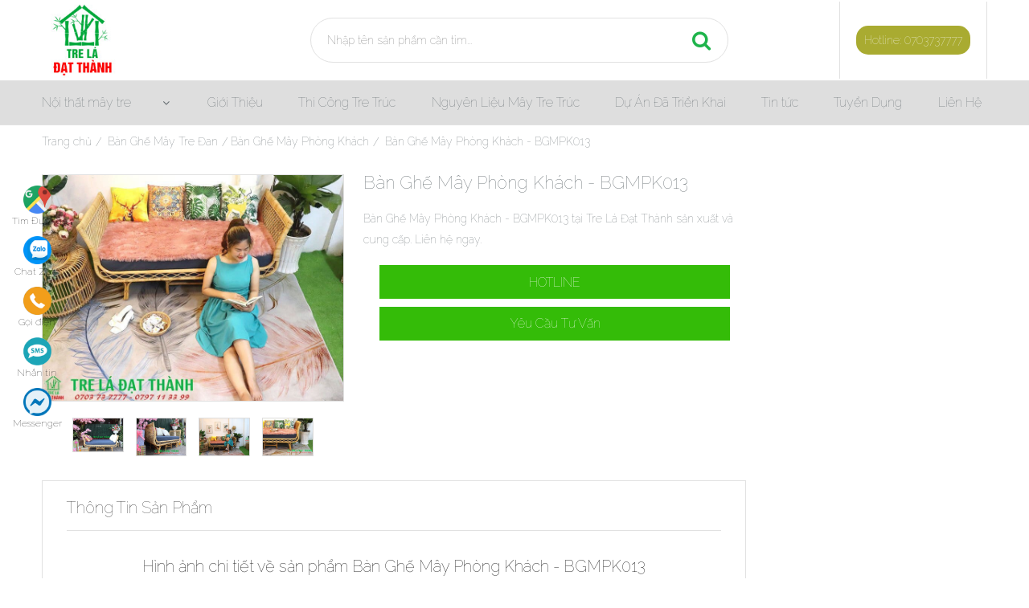

--- FILE ---
content_type: text/html; charset=UTF-8
request_url: https://treladatthanh.com/ban-ghe-may-phong-khach-bgmpk013
body_size: 11106
content:
<!doctype html>
<html lang="vi">
<head>
    <meta charset="utf-8">
    <meta http-equiv="x-ua-compatible" content="ie=edge">
    <title>Bàn Ghế Mây Phòng Khách - BGMPK013</title>
    <meta name="viewport" content="width=device-width, initial-scale=1">
        <meta name="csrf-token" content="Eq56ty13D1nPFeNLv3TNARpCu9lptHESk1hBSvzF">
    <link rel="alternate" hreflang="vi"
          href="https://treladatthanh.com/ban-ghe-may-phong-khach-bgmpk013"/>
<link rel="canonical" href="https://treladatthanh.com/ban-ghe-may-phong-khach-bgmpk013"/>
<meta name="description"
      content="Bàn Ghế Mây Phòng Khách - BGMPK013 tại Tre Lá Đạt Thành cung cấp. Liên hệ ngay.">
<meta name="keyword" content="">
<meta property="og:locale" content="vi_VN"/>
<meta property="og:type" content="website"/>
    <meta property="og:title" content="Bàn Ghế Mây Phòng Khách - BGMPK013"/>
    <meta property="og:site_name" content="Bàn Ghế Mây Phòng Khách - BGMPK013"/>
    <meta name="twitter:title" content="Bàn Ghế Mây Phòng Khách - BGMPK013"/>

<meta property="og:description"
      content="Bàn Ghế Mây Phòng Khách - BGMPK013 tại Tre Lá Đạt Thành cung cấp. Liên hệ ngay."/>
<meta property="og:url"
      content="https://treladatthanh.com/ban-ghe-may-phong-khach-bgmpk013"/>
<meta property="og:image" content="https://treladatthanh.com/images/upload/product/1662945417-ban-ghe-may-phong-khach-bgmpk013 (10).jpg"/>
<meta property="og:image:width" content="600"/>
<meta property="og:image:height" content="450"/>
<meta name="twitter:card" content="summary"/>
<meta name="twitter:image" content="https://treladatthanh.com/images/upload/product/1662945417-ban-ghe-may-phong-khach-bgmpk013 (10).jpg"/>    <meta property="og:updated_time" content="2022-09-12T08:16:57.000000+07:00" />
    <meta property="article:published_time" content="2026-02-01T14:51:22.828401+07:00" />
            <link rel="shortcut icon" type="image/x-icon" href="https://treladatthanh.com/favicon.jpg">
    <link rel="stylesheet" href="https://treladatthanh.com/css/bootstrap.min.css">
    <!--owl carousel min css-->
    <link rel="stylesheet" href="https://treladatthanh.com/css/owl.carousel.min.css">
    <!--slick min css-->
    <link rel="stylesheet" href="https://treladatthanh.com/css/slick.css">
    <!--font awesome css-->
    <link rel="stylesheet" href="https://treladatthanh.com/css/font.awesome.css">
    <!--animate css-->
    <link rel="stylesheet" href="https://treladatthanh.com/css/animate.css">
    <!--jquery ui min css-->
    <link rel="stylesheet" href="https://treladatthanh.com/css/jquery-ui.min.css">
    <!--slinky menu css-->
    <link rel="stylesheet" href="https://treladatthanh.com/css/slinky.menu.css">

    <!-- Main Style CSS -->
    <link rel="stylesheet" href="https://treladatthanh.com/css/style.css">
    <link rel="stylesheet" href="https://treladatthanh.com/css/custom.css">
    <link rel="stylesheet" href="https://treladatthanh.com/css/responsive.css">
    <script type="text/javascript">
        var base_url = "https://treladatthanh.com";
    </script>
            <!-- Google tag (gtag.js) -->
<script async src="https://www.googletagmanager.com/gtag/js?id=AW-939236153">
</script>
<script>
  window.dataLayer = window.dataLayer || [];
  function gtag(){dataLayer.push(arguments);}
  gtag('js', new Date());

  gtag('config', 'AW-939236153');
</script>

<!-- Google Tag Manager -->
<script>(function(w,d,s,l,i){w[l]=w[l]||[];w[l].push({'gtm.start':
new Date().getTime(),event:'gtm.js'});var f=d.getElementsByTagName(s)[0],
j=d.createElement(s),dl=l!='dataLayer'?'&l='+l:'';j.async=true;j.src=
'https://www.googletagmanager.com/gtm.js?id='+i+dl;f.parentNode.insertBefore(j,f);
})(window,document,'script','dataLayer','GTM-KNH4N8S');</script>
<!-- End Google Tag Manager -->

<!-- Google Tag Manager -->
<script>(function(w,d,s,l,i){w[l]=w[l]||[];w[l].push({'gtm.start':
new Date().getTime(),event:'gtm.js'});var f=d.getElementsByTagName(s)[0],
j=d.createElement(s),dl=l!='dataLayer'?'&l='+l:'';j.async=true;j.src=
'https://www.googletagmanager.com/gtm.js?id='+i+dl;f.parentNode.insertBefore(j,f);
})(window,document,'script','dataLayer','GTM-P6VDZLHH');</script>
<!-- End Google Tag Manager -->

<!-- Google Tag Manager -->
<script>(function(w,d,s,l,i){w[l]=w[l]||[];w[l].push({'gtm.start':
new Date().getTime(),event:'gtm.js'});var f=d.getElementsByTagName(s)[0],
j=d.createElement(s),dl=l!='dataLayer'?'&l='+l:'';j.async=true;j.src=
'https://www.googletagmanager.com/gtm.js?id='+i+dl;f.parentNode.insertBefore(j,f);
})(window,document,'script','dataLayer','GTM-M863KH9L');</script>
<!-- End Google Tag Manager -->

<meta name='dmca-site-verification' content='ZTRMMzBuaFBhUEVnYk9JR2k2WEx6OUlwQjdDMndnMTBwRlBhVDNXQXRYRT01' />

<script async src="https://pagead2.googlesyndication.com/pagead/js/adsbygoogle.js?client=ca-pub-9407940564444440" crossorigin="anonymous"></script>

<meta name="msvalidate.01" content="A9F1356F38A7FC55AFDD8E6301394FDA" /></head>
<body>
<!-- Google Tag Manager (noscript) -->
<noscript><iframe src="https://www.googletagmanager.com/ns.html?id=GTM-KNH4N8S"
height="0" width="0" style="display:none;visibility:hidden"></iframe></noscript>
<!-- End Google Tag Manager (noscript) -->

<!-- Google Tag Manager (noscript) -->
<noscript><iframe src="https://www.googletagmanager.com/ns.html?id=GTM-P6VDZLHH"
height="0" width="0" style="display:none;visibility:hidden"></iframe></noscript>
<!-- End Google Tag Manager (noscript) -->

<!-- Google Tag Manager (noscript) -->
<noscript><iframe src="https://www.googletagmanager.com/ns.html?id=GTM-M863KH9L"
height="0" width="0" style="display:none;visibility:hidden"></iframe></noscript>
<!-- End Google Tag Manager (noscript) -->    
    <div class="offcanvas_menu">
    <div class="container">
        <div class="row">
            <div class="col-12">
                <div class="canvas_open">
                    <a href="javascript:void(0)"><i class="fa fa-bars" aria-hidden="true"></i></a>
                </div>
                <div class="offcanvas_menu_wrapper">
                    <div class="canvas_close">
                        <a href="javascript:void(0)"><i class="fa fa-times" aria-hidden="true"></i></a>
                    </div>
                    <div id="menu" class="text-left ">
                        <ul class="offcanvas_main_menu">
                                                            <li class="item_menu">
                                    <a href="#"
                                       rel="">Nội thất mây tre</a>
                                                                            <i class="fa fa-angle-down"></i>
                                        <ul class="sub_menu">
                                                                                            <li class="">
                                                    <a href="https://treladatthanh.com/ban-ghe-may"
                                                       rel="">Bàn Ghế Mây</a>
                                                                                                            <i class="fa fa-angle-right"></i>
                                                        <ul class="sub_menu-2 sss">
                                                                                                                            <li>
                                                                    <a class="sss" href="https://treladatthanh.com/ban-ghe-may/ban-ghe-may-phong-khach"
																	rel="">Bàn Ghế Mây Phòng Khách</a>
                                                                </li>
                                                                                                                            <li>
                                                                    <a class="sss" href="https://treladatthanh.com/ban-ghe-may/bo-ban-ghe-may-uong-tra"
																	rel="nofollow">Bộ Bàn Ghế Mây Uống Trà</a>
                                                                </li>
                                                                                                                            <li>
                                                                    <a class="sss" href="https://treladatthanh.com/ban-ghe-may/ban-may"
																	rel="nofollow">Bàn Mây</a>
                                                                </li>
                                                                                                                            <li>
                                                                    <a class="sss" href="https://treladatthanh.com/ban-ghe-may/ghe-may"
																	rel="">Ghế Mây</a>
                                                                </li>
                                                                                                                            <li>
                                                                    <a class="sss" href="https://treladatthanh.com/ban-ghe-may#Tre_Lá_Đạt_Thành"
																	rel="nofollow">Xem Thêm</a>
                                                                </li>
                                                                                                                    </ul>
                                                                                                    </li>
                                                                                            <li class="">
                                                    <a href="https://treladatthanh.com/ban-ghe-tre"
                                                       rel="">Bàn Ghế Tre</a>
                                                                                                            <i class="fa fa-angle-right"></i>
                                                        <ul class="sub_menu-2 sss">
                                                                                                                            <li>
                                                                    <a class="sss" href="https://treladatthanh.com/ban-ghe-tre/ban-ghe-tre-quan-nhau"
																	rel="">Bàn Ghế Tre Quán Nhậu</a>
                                                                </li>
                                                                                                                            <li>
                                                                    <a class="sss" href="https://treladatthanh.com/ban-ghe-tre/ban-ghe-quan-bun-dau"
																	rel="">Bàn Ghế Quán Bún Đậu</a>
                                                                </li>
                                                                                                                            <li>
                                                                    <a class="sss" href="https://treladatthanh.com/ban-ghe-tre/bo-ban-ghe-tre-mini"
																	rel="nofollow">Bộ Bàn Ghế Tre Mini</a>
                                                                </li>
                                                                                                                            <li>
                                                                    <a class="sss" href="https://treladatthanh.com/ban-tre-gap"
																	rel="nofollow">Bàn Tre Xếp</a>
                                                                </li>
                                                                                                                            <li>
                                                                    <a class="sss" href="https://treladatthanh.com/ban-ghe-tre/ghe-don-tre"
																	rel="nofollow">Ghế Đôn Tre</a>
                                                                </li>
                                                                                                                            <li>
                                                                    <a class="sss" href="https://treladatthanh.com/ban-ghe-tre#Tre_Lá_Đạt_Thành"
																	rel="nofollow">Xem Thêm</a>
                                                                </li>
                                                                                                                    </ul>
                                                                                                    </li>
                                                                                            <li class="">
                                                    <a href="https://treladatthanh.com/ban-ghe-may/ghe-papasan"
                                                       rel="">Ghế Papasan</a>
                                                                                                            <i class="fa fa-angle-right"></i>
                                                        <ul class="sub_menu-2 sss">
                                                                                                                            <li>
                                                                    <a class="sss" href="https://treladatthanh.com/ban-ghe-may/ghe-papasan#thư_giãn"
																	rel="nofollow">Ghế Mây Papasan</a>
                                                                </li>
                                                                                                                            <li>
                                                                    <a class="sss" href="https://treladatthanh.com/ghe-papasan-doi"
																	rel="nofollow">Ghế Papasan Đôi</a>
                                                                </li>
                                                                                                                            <li>
                                                                    <a class="sss" href="https://treladatthanh.com/ghe-papasan-bap-benh"
																	rel="nofollow">Ghế Papasan Bập Bênh</a>
                                                                </li>
                                                                                                                            <li>
                                                                    <a class="sss" href="https://treladatthanh.com/ban-ghe-may/ghe-papasan#Tre_Lá_Đạt_Thành"
																	rel="nofollow">Xem Thêm</a>
                                                                </li>
                                                                                                                    </ul>
                                                                                                    </li>
                                                                                            <li class="">
                                                    <a href="https://treladatthanh.com/den-may-tre"
                                                       rel="">Đèn Mây Tre</a>
                                                                                                            <i class="fa fa-angle-right"></i>
                                                        <ul class="sub_menu-2 sss">
                                                                                                                            <li>
                                                                    <a class="sss" href="https://treladatthanh.com/den-nom-tre"
																	rel="nofollow">Đèn Nơm Tre</a>
                                                                </li>
                                                                                                                            <li>
                                                                    <a class="sss" href="https://treladatthanh.com/den-do-tre"
																	rel="nofollow">Đèn Đó Tre</a>
                                                                </li>
                                                                                                                            <li>
                                                                    <a class="sss" href="https://treladatthanh.com/den-may-tre#Tre_Lá_Đạt_Thành"
																	rel="nofollow">Xem Thêm</a>
                                                                </li>
                                                                                                                    </ul>
                                                                                                    </li>
                                                                                            <li class="">
                                                    <a href="https://treladatthanh.com/ban-ghe-may/sofa-may"
                                                       rel="">Sofa Mây Tre</a>
                                                                                                            <i class="fa fa-angle-right"></i>
                                                        <ul class="sub_menu-2 sss">
                                                                                                                            <li>
                                                                    <a class="sss" href="https://treladatthanh.com/ban-ghe-may/sofa-may#tự_nhiên"
																	rel="nofollow">Sofa Mây</a>
                                                                </li>
                                                                                                                            <li>
                                                                    <a class="sss" href="https://treladatthanh.com/ban-ghe-tre/sofa-tre"
																	rel="nofollow">Sofa Tre</a>
                                                                </li>
                                                                                                                            <li>
                                                                    <a class="sss" href="https://treladatthanh.com/ban-ghe-tre/truong-ky-tre"
																	rel="nofollow">Trường Kỷ Tre</a>
                                                                </li>
                                                                                                                    </ul>
                                                                                                    </li>
                                                                                            <li class="">
                                                    <a href="https://treladatthanh.com/giuong-may"
                                                       rel="">Giường Mây Tre Đan</a>
                                                                                                            <i class="fa fa-angle-right"></i>
                                                        <ul class="sub_menu-2 sss">
                                                                                                                            <li>
                                                                    <a class="sss" href="https://treladatthanh.com/giuong-may#giá_rẻ"
																	rel="nofollow">Giường Mây</a>
                                                                </li>
                                                                                                                            <li>
                                                                    <a class="sss" href="https://treladatthanh.com/giuong-tre"
																	rel="nofollow">Giường Tre</a>
                                                                </li>
                                                                                                                            <li>
                                                                    <a class="sss" href="https://treladatthanh.com/chong-tre"
																	rel="nofollow">Chõng Tre</a>
                                                                </li>
                                                                                                                    </ul>
                                                                                                    </li>
                                                                                            <li class="">
                                                    <a href="https://treladatthanh.com/tu-may-tre-dan"
                                                       rel="">Tủ Mây Tre Đan</a>
                                                                                                            <i class="fa fa-angle-right"></i>
                                                        <ul class="sub_menu-2 sss">
                                                                                                                            <li>
                                                                    <a class="sss" href="https://treladatthanh.com/tu-may-tre-dan#quần_áo"
																	rel="nofollow">Tủ Mây</a>
                                                                </li>
                                                                                                                            <li>
                                                                    <a class="sss" href="https://treladatthanh.com/tu-tre"
																	rel="nofollow">Tủ Tre</a>
                                                                </li>
                                                                                                                    </ul>
                                                                                                    </li>
                                                                                            <li class="">
                                                    <a href="https://treladatthanh.com/ke-may-tre-dan"
                                                       rel="nofollow">Kệ Mây Tre Đan</a>
                                                                                                            <i class="fa fa-angle-right"></i>
                                                        <ul class="sub_menu-2 sss">
                                                                                                                            <li>
                                                                    <a class="sss" href="https://treladatthanh.com/ke-may-tre-dan#đựng_đồ"
																	rel="nofollow">Kệ Mây</a>
                                                                </li>
                                                                                                                            <li>
                                                                    <a class="sss" href="https://treladatthanh.com/ke-tre"
																	rel="nofollow">Kệ Tre Trúc</a>
                                                                </li>
                                                                                                                    </ul>
                                                                                                    </li>
                                                                                            <li class="">
                                                    <a href="https://treladatthanh.com/do-trang-tri-bang-may-tre"
                                                       rel="">Đồ Mây Tre Đan</a>
                                                                                                            <i class="fa fa-angle-right"></i>
                                                        <ul class="sub_menu-2 sss">
                                                                                                                            <li>
                                                                    <a class="sss" href="https://treladatthanh.com/do-trang-tri-bang-may-tre/manh-tre-truc"
																	rel="">Mành Tre Trúc</a>
                                                                </li>
                                                                                                                            <li>
                                                                    <a class="sss" href="https://treladatthanh.com/do-trang-tri-bang-may-tre/quang-ganh-tre"
																	rel="nofollow">Quang Gánh Tre</a>
                                                                </li>
                                                                                                                            <li>
                                                                    <a class="sss" href="https://treladatthanh.com/do-trang-tri-bang-may-tre/thung-tre"
																	rel="nofollow">Thúng Tre</a>
                                                                </li>
                                                                                                                            <li>
                                                                    <a class="sss" href="https://treladatthanh.com/do-trang-tri-bang-may-tre/met-tre"
																	rel="nofollow">Mẹt Tre</a>
                                                                </li>
                                                                                                                            <li>
                                                                    <a class="sss" href="https://treladatthanh.com/do-trang-tri-bang-may-tre/non-la"
																	rel="nofollow">Nón Lá</a>
                                                                </li>
                                                                                                                    </ul>
                                                                                                    </li>
                                                                                            <li class="">
                                                    <a href="https://treladatthanh.com/do-trang-tri-tet"
                                                       rel="dofollow">Đồ Trang Trí Tết</a>
                                                                                                    </li>
                                                                                    </ul>
                                                                    </li>
                                                            <li class="item_menu">
                                    <a href="https://treladatthanh.com/gioi-thieu"
                                       rel="">Giới Thiệu</a>
                                                                    </li>
                                                            <li class="item_menu">
                                    <a href="https://treladatthanh.com/thi-cong-tre-truc"
                                       rel="">Thi Công Tre Trúc</a>
                                                                    </li>
                                                            <li class="item_menu">
                                    <a href="https://treladatthanh.com/nguyen-lieu-tre-truc"
                                       rel="nofollow">Nguyên Liệu Mây Tre Trúc</a>
                                                                    </li>
                                                            <li class="item_menu">
                                    <a href="https://treladatthanh.com/du-an"
                                       rel="nofollow">Dự Án Đã Triển Khai</a>
                                                                    </li>
                                                            <li class="item_menu">
                                    <a href="https://treladatthanh.com/tin-tuc"
                                       rel="">Tin tức</a>
                                                                    </li>
                                                            <li class="item_menu">
                                    <a href="https://treladatthanh.com/tuyen-dung"
                                       rel="nofollow">Tuyển Dụng</a>
                                                                    </li>
                                                            <li class="item_menu">
                                    <a href="https://treladatthanh.com/lien-he"
                                       rel="">Liên Hệ</a>
                                                                    </li>
                                                    </ul>
                    </div>
                </div>
            </div>
        </div>
    </div>
</div>
<header>
    <div class="main_header">
        <div class="header_middle">
            <div class="container">
                <div class="row align-items-center">
                    <div class="col-lg-3 col-md-3 col-4">
                        <div class="logo">
                            <a href="https://treladatthanh.com"><img loading="lazy"
                                                          src="https://treladatthanh.com/images/upload/1605431041-logo.jpg"
                                                          alt="Logo Tre Lá Đạt Thành" title="Logo Tre Lá Đạt Thành"
                                                          width="100" height="100"></a>
                        </div>
                    </div>
                    <div class="col-lg-9 col-md-6 col-6">
                        <div class="header_right_info">
                            <div class="search_container">
                                <div class="search_box">
                                    <input id="product_search_keyword" placeholder="Nhập tên sản phẩm cần tìm..."
                                           type="text">
                                    <button id="btn_search" type="button"><i class="fa fa-search"></i></button>
                                </div>
                            </div>
                            <div class="header_account_area">
                                <div class="call-support">
                                    <p>Hotline: <a rel="nofollow" href="tel:0703737777">0703737777</a></p>
                                </div>

                            </div>
                        </div>
                    </div>
                </div>
            </div>
        </div>
        
        <div class="header_bottom sticker_header">
            <div class="container">
                <div class="row align-items-center">
                    <div class="col-lg-12 col-md-12 col-xs-12">
                        <!--main menu start-->
                        <div class="main_menu menu_position">
                            <nav>
                                <ul>
                                                                            <li class="item_menu">
                                            <a href="#"
                                               rel="">Nội thất mây tre</a>
                                            												<i class="fa fa-angle-down"></i>
                                                <ul class="sub_menu">
                                                                                                            <li class="">
                                                            <a href="https://treladatthanh.com/ban-ghe-may"
                                                               rel="">Bàn Ghế Mây</a>
                                                            																<i class="fa fa-angle-right"></i>
                                                                <ul class="sub_menu-2">
                                                                                                                                            <li>
                                                                            <a href="https://treladatthanh.com/ban-ghe-may/ban-ghe-may-phong-khach"
																			rel="">Bàn Ghế Mây Phòng Khách</a>
                                                                        </li>
                                                                                                                                            <li>
                                                                            <a href="https://treladatthanh.com/ban-ghe-may/bo-ban-ghe-may-uong-tra"
																			rel="nofollow">Bộ Bàn Ghế Mây Uống Trà</a>
                                                                        </li>
                                                                                                                                            <li>
                                                                            <a href="https://treladatthanh.com/ban-ghe-may/ban-may"
																			rel="nofollow">Bàn Mây</a>
                                                                        </li>
                                                                                                                                            <li>
                                                                            <a href="https://treladatthanh.com/ban-ghe-may/ghe-may"
																			rel="">Ghế Mây</a>
                                                                        </li>
                                                                                                                                            <li>
                                                                            <a href="https://treladatthanh.com/ban-ghe-may#Tre_Lá_Đạt_Thành"
																			rel="nofollow">Xem Thêm</a>
                                                                        </li>
                                                                                                                                    </ul>
                                                                                                                    </li>
                                                                                                            <li class="">
                                                            <a href="https://treladatthanh.com/ban-ghe-tre"
                                                               rel="">Bàn Ghế Tre</a>
                                                            																<i class="fa fa-angle-right"></i>
                                                                <ul class="sub_menu-2">
                                                                                                                                            <li>
                                                                            <a href="https://treladatthanh.com/ban-ghe-tre/ban-ghe-tre-quan-nhau"
																			rel="">Bàn Ghế Tre Quán Nhậu</a>
                                                                        </li>
                                                                                                                                            <li>
                                                                            <a href="https://treladatthanh.com/ban-ghe-tre/ban-ghe-quan-bun-dau"
																			rel="">Bàn Ghế Quán Bún Đậu</a>
                                                                        </li>
                                                                                                                                            <li>
                                                                            <a href="https://treladatthanh.com/ban-ghe-tre/bo-ban-ghe-tre-mini"
																			rel="nofollow">Bộ Bàn Ghế Tre Mini</a>
                                                                        </li>
                                                                                                                                            <li>
                                                                            <a href="https://treladatthanh.com/ban-tre-gap"
																			rel="nofollow">Bàn Tre Xếp</a>
                                                                        </li>
                                                                                                                                            <li>
                                                                            <a href="https://treladatthanh.com/ban-ghe-tre/ghe-don-tre"
																			rel="nofollow">Ghế Đôn Tre</a>
                                                                        </li>
                                                                                                                                            <li>
                                                                            <a href="https://treladatthanh.com/ban-ghe-tre#Tre_Lá_Đạt_Thành"
																			rel="nofollow">Xem Thêm</a>
                                                                        </li>
                                                                                                                                    </ul>
                                                                                                                    </li>
                                                                                                            <li class="">
                                                            <a href="https://treladatthanh.com/ban-ghe-may/ghe-papasan"
                                                               rel="">Ghế Papasan</a>
                                                            																<i class="fa fa-angle-right"></i>
                                                                <ul class="sub_menu-2">
                                                                                                                                            <li>
                                                                            <a href="https://treladatthanh.com/ban-ghe-may/ghe-papasan#thư_giãn"
																			rel="nofollow">Ghế Mây Papasan</a>
                                                                        </li>
                                                                                                                                            <li>
                                                                            <a href="https://treladatthanh.com/ghe-papasan-doi"
																			rel="nofollow">Ghế Papasan Đôi</a>
                                                                        </li>
                                                                                                                                            <li>
                                                                            <a href="https://treladatthanh.com/ghe-papasan-bap-benh"
																			rel="nofollow">Ghế Papasan Bập Bênh</a>
                                                                        </li>
                                                                                                                                            <li>
                                                                            <a href="https://treladatthanh.com/ban-ghe-may/ghe-papasan#Tre_Lá_Đạt_Thành"
																			rel="nofollow">Xem Thêm</a>
                                                                        </li>
                                                                                                                                    </ul>
                                                                                                                    </li>
                                                                                                            <li class="">
                                                            <a href="https://treladatthanh.com/den-may-tre"
                                                               rel="">Đèn Mây Tre</a>
                                                            																<i class="fa fa-angle-right"></i>
                                                                <ul class="sub_menu-2">
                                                                                                                                            <li>
                                                                            <a href="https://treladatthanh.com/den-nom-tre"
																			rel="nofollow">Đèn Nơm Tre</a>
                                                                        </li>
                                                                                                                                            <li>
                                                                            <a href="https://treladatthanh.com/den-do-tre"
																			rel="nofollow">Đèn Đó Tre</a>
                                                                        </li>
                                                                                                                                            <li>
                                                                            <a href="https://treladatthanh.com/den-may-tre#Tre_Lá_Đạt_Thành"
																			rel="nofollow">Xem Thêm</a>
                                                                        </li>
                                                                                                                                    </ul>
                                                                                                                    </li>
                                                                                                            <li class="">
                                                            <a href="https://treladatthanh.com/ban-ghe-may/sofa-may"
                                                               rel="">Sofa Mây Tre</a>
                                                            																<i class="fa fa-angle-right"></i>
                                                                <ul class="sub_menu-2">
                                                                                                                                            <li>
                                                                            <a href="https://treladatthanh.com/ban-ghe-may/sofa-may#tự_nhiên"
																			rel="nofollow">Sofa Mây</a>
                                                                        </li>
                                                                                                                                            <li>
                                                                            <a href="https://treladatthanh.com/ban-ghe-tre/sofa-tre"
																			rel="nofollow">Sofa Tre</a>
                                                                        </li>
                                                                                                                                            <li>
                                                                            <a href="https://treladatthanh.com/ban-ghe-tre/truong-ky-tre"
																			rel="nofollow">Trường Kỷ Tre</a>
                                                                        </li>
                                                                                                                                    </ul>
                                                                                                                    </li>
                                                                                                            <li class="">
                                                            <a href="https://treladatthanh.com/giuong-may"
                                                               rel="">Giường Mây Tre Đan</a>
                                                            																<i class="fa fa-angle-right"></i>
                                                                <ul class="sub_menu-2">
                                                                                                                                            <li>
                                                                            <a href="https://treladatthanh.com/giuong-may#giá_rẻ"
																			rel="nofollow">Giường Mây</a>
                                                                        </li>
                                                                                                                                            <li>
                                                                            <a href="https://treladatthanh.com/giuong-tre"
																			rel="nofollow">Giường Tre</a>
                                                                        </li>
                                                                                                                                            <li>
                                                                            <a href="https://treladatthanh.com/chong-tre"
																			rel="nofollow">Chõng Tre</a>
                                                                        </li>
                                                                                                                                    </ul>
                                                                                                                    </li>
                                                                                                            <li class="">
                                                            <a href="https://treladatthanh.com/tu-may-tre-dan"
                                                               rel="">Tủ Mây Tre Đan</a>
                                                            																<i class="fa fa-angle-right"></i>
                                                                <ul class="sub_menu-2">
                                                                                                                                            <li>
                                                                            <a href="https://treladatthanh.com/tu-may-tre-dan#quần_áo"
																			rel="nofollow">Tủ Mây</a>
                                                                        </li>
                                                                                                                                            <li>
                                                                            <a href="https://treladatthanh.com/tu-tre"
																			rel="nofollow">Tủ Tre</a>
                                                                        </li>
                                                                                                                                    </ul>
                                                                                                                    </li>
                                                                                                            <li class="">
                                                            <a href="https://treladatthanh.com/ke-may-tre-dan"
                                                               rel="nofollow">Kệ Mây Tre Đan</a>
                                                            																<i class="fa fa-angle-right"></i>
                                                                <ul class="sub_menu-2">
                                                                                                                                            <li>
                                                                            <a href="https://treladatthanh.com/ke-may-tre-dan#đựng_đồ"
																			rel="nofollow">Kệ Mây</a>
                                                                        </li>
                                                                                                                                            <li>
                                                                            <a href="https://treladatthanh.com/ke-tre"
																			rel="nofollow">Kệ Tre Trúc</a>
                                                                        </li>
                                                                                                                                    </ul>
                                                                                                                    </li>
                                                                                                            <li class="">
                                                            <a href="https://treladatthanh.com/do-trang-tri-bang-may-tre"
                                                               rel="">Đồ Mây Tre Đan</a>
                                                            																<i class="fa fa-angle-right"></i>
                                                                <ul class="sub_menu-2">
                                                                                                                                            <li>
                                                                            <a href="https://treladatthanh.com/do-trang-tri-bang-may-tre/manh-tre-truc"
																			rel="">Mành Tre Trúc</a>
                                                                        </li>
                                                                                                                                            <li>
                                                                            <a href="https://treladatthanh.com/do-trang-tri-bang-may-tre/quang-ganh-tre"
																			rel="nofollow">Quang Gánh Tre</a>
                                                                        </li>
                                                                                                                                            <li>
                                                                            <a href="https://treladatthanh.com/do-trang-tri-bang-may-tre/thung-tre"
																			rel="nofollow">Thúng Tre</a>
                                                                        </li>
                                                                                                                                            <li>
                                                                            <a href="https://treladatthanh.com/do-trang-tri-bang-may-tre/met-tre"
																			rel="nofollow">Mẹt Tre</a>
                                                                        </li>
                                                                                                                                            <li>
                                                                            <a href="https://treladatthanh.com/do-trang-tri-bang-may-tre/non-la"
																			rel="nofollow">Nón Lá</a>
                                                                        </li>
                                                                                                                                    </ul>
                                                                                                                    </li>
                                                                                                            <li class="">
                                                            <a href="https://treladatthanh.com/do-trang-tri-tet"
                                                               rel="dofollow">Đồ Trang Trí Tết</a>
                                                                                                                    </li>
                                                                                                    </ul>
                                                                                    </li>
                                                                            <li class="item_menu">
                                            <a href="https://treladatthanh.com/gioi-thieu"
                                               rel="">Giới Thiệu</a>
                                                                                    </li>
                                                                            <li class="item_menu">
                                            <a href="https://treladatthanh.com/thi-cong-tre-truc"
                                               rel="">Thi Công Tre Trúc</a>
                                                                                    </li>
                                                                            <li class="item_menu">
                                            <a href="https://treladatthanh.com/nguyen-lieu-tre-truc"
                                               rel="nofollow">Nguyên Liệu Mây Tre Trúc</a>
                                                                                    </li>
                                                                            <li class="item_menu">
                                            <a href="https://treladatthanh.com/du-an"
                                               rel="nofollow">Dự Án Đã Triển Khai</a>
                                                                                    </li>
                                                                            <li class="item_menu">
                                            <a href="https://treladatthanh.com/tin-tuc"
                                               rel="">Tin tức</a>
                                                                                    </li>
                                                                            <li class="item_menu">
                                            <a href="https://treladatthanh.com/tuyen-dung"
                                               rel="nofollow">Tuyển Dụng</a>
                                                                                    </li>
                                                                            <li class="item_menu">
                                            <a href="https://treladatthanh.com/lien-he"
                                               rel="">Liên Hệ</a>
                                                                                    </li>
                                                                    </ul>
                            </nav>
                        </div>
                        <!--main menu end-->
                    </div>
                </div>
            </div>
        </div>
    </div>
</header>
<!--slider area start-->
<section class="slider_section">
    <div class="container">
        <div class="row">
                    </div>
    </div>
</section>
<!--slider area end-->    <section class="breabcrumb">
        <div class="container">
            <div class="row">
                <div class="col-12">
                    <div class="breadcrumb_content">
                        <ul>
                            <li><a href="https://treladatthanh.com">Trang chủ</a></li>
                            <li><a href="https://treladatthanh.com/ban-ghe-may">Bàn Ghế Mây Tre Đan</a></li><li><a href="https://treladatthanh.com/ban-ghe-may/ban-ghe-may-phong-khach">Bàn Ghế Mây Phòng Khách</a></li>                            <li>Bàn Ghế Mây Phòng Khách - BGMPK013</li>
                        </ul>
                    </div>
                </div>
            </div>
        </div>
    </section>
    <!--product details start-->
    <div class="product_details variable_product mt-30 mb-30">
        <div class="container">
            <div class="row">
                <div class="col-lg-4 col-md-4 col-sm-5">
                    <div class="product-details-tab">
                        <div id="img-1" class="zoomWrapper single-zoom">
                            <a href="#">
                                <img id="zoom1" src="https://treladatthanh.com/images/upload/product/1662945417-ban-ghe-may-phong-khach-bgmpk013 (10).jpg"
                                     data-zoom-image="https://treladatthanh.com/images/upload/product/1662945417-ban-ghe-may-phong-khach-bgmpk013 (10).jpg"
                                     alt="Bàn Ghế Mây Phòng Khách - BGMPK013" title="Bàn Ghế Mây Phòng Khách - BGMPK013">
                            </a>
                        </div>
                                                    <div class="single-zoom-thumb">
                                <ul class="s-tab-zoom owl-carousel single-product-active" id="gallery_01">
                                                                            <li>
                                            <a href="#" class="elevatezoom-gallery active" data-update=""
                                               data-image="https://treladatthanh.com/images/upload/product/1662945417-0-ban-ghe-may-phong-khach-bgmpk013 (1).jpg"
                                               data-zoom-image="https://treladatthanh.com/images/upload/product/1662945417-0-ban-ghe-may-phong-khach-bgmpk013 (1).jpg">
                                                <img loading="lazy" src="https://treladatthanh.com/images/upload/product/1662945417-0-ban-ghe-may-phong-khach-bgmpk013 (1).jpg"
                                                     alt="Bàn Ghế Mây Phòng Khách - BGMPK013" title="Bàn Ghế Mây Phòng Khách - BGMPK013"/>
                                            </a>
                                        </li>
                                                                            <li>
                                            <a href="#" class="elevatezoom-gallery active" data-update=""
                                               data-image="https://treladatthanh.com/images/upload/product/1662945417-1-ban-ghe-may-phong-khach-bgmpk013 (4).jpg"
                                               data-zoom-image="https://treladatthanh.com/images/upload/product/1662945417-1-ban-ghe-may-phong-khach-bgmpk013 (4).jpg">
                                                <img loading="lazy" src="https://treladatthanh.com/images/upload/product/1662945417-1-ban-ghe-may-phong-khach-bgmpk013 (4).jpg"
                                                     alt="Bàn Ghế Mây Phòng Khách - BGMPK013" title="Bàn Ghế Mây Phòng Khách - BGMPK013"/>
                                            </a>
                                        </li>
                                                                            <li>
                                            <a href="#" class="elevatezoom-gallery active" data-update=""
                                               data-image="https://treladatthanh.com/images/upload/product/1662945417-2-ban-ghe-may-phong-khach-bgmpk013 (5).jpg"
                                               data-zoom-image="https://treladatthanh.com/images/upload/product/1662945417-2-ban-ghe-may-phong-khach-bgmpk013 (5).jpg">
                                                <img loading="lazy" src="https://treladatthanh.com/images/upload/product/1662945417-2-ban-ghe-may-phong-khach-bgmpk013 (5).jpg"
                                                     alt="Bàn Ghế Mây Phòng Khách - BGMPK013" title="Bàn Ghế Mây Phòng Khách - BGMPK013"/>
                                            </a>
                                        </li>
                                                                            <li>
                                            <a href="#" class="elevatezoom-gallery active" data-update=""
                                               data-image="https://treladatthanh.com/images/upload/product/1662945417-3-ban-ghe-may-phong-khach-bgmpk013 (11).jpg"
                                               data-zoom-image="https://treladatthanh.com/images/upload/product/1662945417-3-ban-ghe-may-phong-khach-bgmpk013 (11).jpg">
                                                <img loading="lazy" src="https://treladatthanh.com/images/upload/product/1662945417-3-ban-ghe-may-phong-khach-bgmpk013 (11).jpg"
                                                     alt="Bàn Ghế Mây Phòng Khách - BGMPK013" title="Bàn Ghế Mây Phòng Khách - BGMPK013"/>
                                            </a>
                                        </li>
                                                                            <li>
                                            <a href="#" class="elevatezoom-gallery active" data-update=""
                                               data-image="https://treladatthanh.com/images/upload/product/1662945417-4-ban-ghe-may-phong-khach-bgmpk013 (12).jpg"
                                               data-zoom-image="https://treladatthanh.com/images/upload/product/1662945417-4-ban-ghe-may-phong-khach-bgmpk013 (12).jpg">
                                                <img loading="lazy" src="https://treladatthanh.com/images/upload/product/1662945417-4-ban-ghe-may-phong-khach-bgmpk013 (12).jpg"
                                                     alt="Bàn Ghế Mây Phòng Khách - BGMPK013" title="Bàn Ghế Mây Phòng Khách - BGMPK013"/>
                                            </a>
                                        </li>
                                                                    </ul>
                            </div>
                                            </div>
                </div>
                <div class="col-lg-5 col-md-5 col-sm-5">
                    <div class="product_d_right">
                            <h1>Bàn Ghế Mây Phòng Khách - BGMPK013</h1>
                            <div class="product_desc">
                                <p><p>B&agrave;n Ghế M&acirc;y Ph&ograve;ng Kh&aacute;ch - BGMPK013 tại Tre L&aacute; Đạt Th&agrave;nh sản xuất v&agrave; cung cấp. Li&ecirc;n hệ ngay.</p></p>
                            </div>
                            <div class="product_desc">
                                <p></p>
                            </div>
                            <div class="product_variant btn_contact">
                                <button rel="nofollow" target="_blank" class="btn-primary hotline"  data-bs-toggle="modal"
                                        data-bs-target="#modalContact">HOTLINE</button>
                                <a class="btn-primary" type="button" data-bs-toggle="modal"
                                   data-bs-target="#exampleModal">Yêu cầu tư vấn
                                </a>
                            </div>
                    </div>
                </div>
                            </div>
        </div>
    </div>
    <!--product details end-->

    <!--product info start-->
    <div class="product_d_info mb-30">
        <div class="container">
            <div class="row">
                <div class="col-lg-9 col-md-9">
                    <div class="product_d_inner">
                        <div class="product_info_button">
                            <ul class="nav" role="tablist" id="nav-tab">
                                <li>
                                    <a class="active" data-bs-toggle="tab" href="#info" role="tab" aria-controls="info"
                                       aria-selected="false">Thông tin sản phẩm</a>
                                </li>
                            </ul>
                        </div>
                        <div class="tab-content">
                            <div class="tab-pane fade show active" id="info" role="tabpanel">
                                <div class="product_info_content post_content">
                                    <h2 style="text-align: center;">H&igrave;nh ảnh chi tiết về sản phẩm B&agrave;n Ghế M&acirc;y Ph&ograve;ng Kh&aacute;ch - BGMPK013</h2>
<p style="text-align: center;"><img src="/admin_assets/source/ban-ghe-may-phong-khach-bgmpk013%20(1).jpg" border="0" alt="b&agrave;n ghế m&acirc;y ph&ograve;ng kh&aacute;ch BGMPK013" width="800" height="533" loading="lazy" /></p>
<p style="text-align: center;"><img src="/admin_assets/source/ban-ghe-may-phong-khach-bgmpk013%20(2).jpg" border="0" alt="b&agrave;n ghế m&acirc;y ph&ograve;ng kh&aacute;ch BGMPK013" width="800" height="600" loading="lazy" /></p>
<p style="text-align: center;"><img src="/admin_assets/source/ban-ghe-may-phong-khach-bgmpk013%20(3).jpg" border="0" alt="b&agrave;n ghế m&acirc;y ph&ograve;ng kh&aacute;ch BGMPK013" width="800" height="600" loading="lazy" /></p>
<p style="text-align: center;"><img src="/admin_assets/source/ban-ghe-may-phong-khach-bgmpk013%20(4).jpg" border="0" alt="b&agrave;n ghế m&acirc;y ph&ograve;ng kh&aacute;ch BGMPK013" width="800" height="600" loading="lazy" /></p>
<p style="text-align: center;"><img src="/admin_assets/source/ban-ghe-may-phong-khach-bgmpk013%20(5).jpg" border="0" alt="b&agrave;n ghế m&acirc;y ph&ograve;ng kh&aacute;ch BGMPK013" width="800" height="600" loading="lazy" /></p>
<p style="text-align: center;"><img src="/admin_assets/source/ban-ghe-may-phong-khach-bgmpk013%20(6).jpg" border="0" alt="b&agrave;n ghế m&acirc;y ph&ograve;ng kh&aacute;ch BGMPK013" width="800" height="600" loading="lazy" /></p>
<p style="text-align: center;"><img src="/admin_assets/source/ban-ghe-may-phong-khach-bgmpk013%20(7).jpg" border="0" alt="b&agrave;n ghế m&acirc;y ph&ograve;ng kh&aacute;ch BGMPK013" width="800" height="600" loading="lazy" /></p>
<p style="text-align: center;"><img src="/admin_assets/source/ban-ghe-may-phong-khach-bgmpk013%20(8).jpg" border="0" alt="b&agrave;n ghế m&acirc;y ph&ograve;ng kh&aacute;ch BGMPK013" width="800" height="600" loading="lazy" /></p>
<p style="text-align: center;"><img src="/admin_assets/source/ban-ghe-may-phong-khach-bgmpk013%20(9).jpg" border="0" alt="b&agrave;n ghế m&acirc;y ph&ograve;ng kh&aacute;ch BGMPK013" width="800" height="600" loading="lazy" /></p>
<p style="text-align: center;"><img src="/admin_assets/source/ban-ghe-may-phong-khach-bgmpk013%20(10).jpg" border="0" alt="b&agrave;n ghế m&acirc;y ph&ograve;ng kh&aacute;ch BGMPK013" width="800" height="600" loading="lazy" /></p>
<p style="text-align: center;"><img src="/admin_assets/source/ban-ghe-may-phong-khach-bgmpk013%20(11).jpg" border="0" alt="b&agrave;n ghế m&acirc;y ph&ograve;ng kh&aacute;ch BGMPK013" width="800" height="600" loading="lazy" /></p>
<p style="text-align: center;"><img src="/admin_assets/source/ban-ghe-may-phong-khach-bgmpk013%20(12).jpg" border="0" alt="b&agrave;n ghế m&acirc;y ph&ograve;ng kh&aacute;ch BGMPK013" width="800" height="600" loading="lazy" /></p>
<p style="text-align: center;"><img src="/admin_assets/source/ban-ghe-may-phong-khach-bgmpk013%20(13).jpg" border="0" alt="b&agrave;n ghế m&acirc;y ph&ograve;ng kh&aacute;ch BGMPK013" width="600" height="800" loading="lazy" /></p>
                                </div>
                            </div>
                        </div>
                    </div>
                    <div class="blog_details">
                        <div class="entry_content">
                            <div class="social_sharing">
                                <p>Chia sẻ qua:</p>
                                <ul>
                                    <li><a target="_blank" href="https://www.facebook.com/sharer.php?u=https://treladatthanh.com/ban-ghe-may-phong-khach-bgmpk013" title="facebook"><i class="fa fa-facebook"></i></a></li>
                                    <li><a target="_blank" href="http://www.twitter.com/intent/tweet?url=https://treladatthanh.com/ban-ghe-may-phong-khach-bgmpk013" title="twitter"><i class="fa fa-twitter"></i></a></li>
                                    <li><a target="_blank" href="https://www.linkedin.com/shareArticle?mini=true&url=https://treladatthanh.com/ban-ghe-may-phong-khach-bgmpk013" title="linkedin"><i class="fa fa-linkedin"></i></a></li>
                                </ul>
                            </div>
                        </div>
                    </div>
                </div>
                            </div>
        </div>
    </div>
    <!--product info end-->
    <div id="sidebar_support">
                                                        <ul>
<li><a title="Google Map Tre L&aacute; Đạt Th&agrave;nh" href="https://maps.app.goo.gl/JQiNdoDbqATTLba5A" target="_blank" rel="nofollow noopener"><img src="/img/icon/icon_map.webp" alt="Icon map" width="35" height="35" /></a><br /><a title="Google Map Tre L&aacute; Đạt Th&agrave;nh" href="https://maps.app.goo.gl/JQiNdoDbqATTLba5A" target="_blank" rel="nofollow noopener"><span style="color: #000000;">T&igrave;m Đường</span></a></li>
<li><a title="Zalo Tre L&aacute; Đạt Th&agrave;nh" href="https://zalo.me/0703737777" target="_blank" rel="nofollow noopener"><img src="/img/icon/icon_zalo.webp" alt="Icon map" width="35" height="35" /><br /><span style="color: #000000;">Chat Zalo</span></a></li>
<li><a title="Điện Thoại Tre L&aacute; Đạt Th&agrave;nh" href="tel:0938927118" target="_blank" rel="nofollow noopener"><img src="/img/icon/icon_hotline.webp" alt="Icon map" width="35" height="35" /><br /><span style="color: #000000;">Gọi điện</span></a></li>
<li><a title="Nhắn Tin Tre L&aacute; Đạt Th&agrave;nh" href="sms:0938927118" target="_blank" rel="nofollow noopener"><img src="/img/icon/icon_sms.webp" alt="Icon map" width="35" height="35" /><br /><span style="color: #000000;">Nhắn tin</span></a></li>
<li><a title="Messenger Tre L&aacute; Đạt Th&agrave;nh" href="https://m.me/treladatthanh" target="_blank" rel="nofollow noopener"><img src="/img/icon/icon_mess.webp" alt="Icon map" width="35" height="35" /><br /><span style="color: #000000;">Messenger</span></a></li>
</ul>
                                                                                    </div>
    
    <footer class="footer_widgets">
    <div class="footer_top">
        <div class="container">
            <div class="row">
                <div class="col-lg-3 col-md-6 col-sm-6">
                    <div class="widgets_container widget_menu">
                        <aside>Thông tin công ty</aside>
                        <div class="footer_menu">
                            <p>C&Ocirc;NG TY TNHH NỘI THẤT X&Acirc;Y DỰNG THI&Ecirc;N HO&Agrave;NG TH&Agrave;NH</p> <p>Giấy chứng nhận ĐKKD - MST: 0315582961.</p> <p>Ng&agrave;y cấp: 25/03/2019</p> <p>Nơi cấp: Sở Kế hoạch v&agrave; Đầu tư TP.HCM.</p> <p>Hỗ trợ b&aacute;n h&agrave;ng:<br /><a title="0703737777" href="tel:0703737777" target="_blank" rel="noopener nofollow">0703.73.7777</a> - <a title="0797113399" href="tel:0797113399" target="_blank" rel="noopener nofollow">0797.11.3399</a></p> <p>Hỗ trợ kỹ thuật:<br /><a title="0797113399" href="tel:0797113399" target="_blank" rel="noopener nofollow">0797.11.3399</a>&nbsp;-&nbsp;<a title="0703737777" href="tel:0703737777" target="_blank" rel="noopener nofollow">0703.73.7777</a></p> <p>Địa chỉ Showroom Tre L&aacute; Đạt Th&agrave;nh:</p> <p>68/1G Đường 18B, B&igrave;nh Hưng Ho&agrave; A, B&igrave;nh T&acirc;n, TP Hồ Ch&iacute; Minh</p> <p>(Địa chỉ cũ:&nbsp;42 Đường 26 Th&aacute;ng 03, P. B&igrave;nh Hưng H&ograve;a, Q. B&igrave;nh T&acirc;n, TP.HCM)</p>
                        </div>
                    </div>
                </div>
                <div class="col-lg-2 col-md-6 col-sm-6">
                    <div class="widgets_container contact_us">
                        <aside>Thời gian mở cửa</aside>
                        <p>Từ Thứ 2 -&gt; Thứ 6:</p> <p>S&aacute;ng: 8:30 AM - 12:00 AM</p> <p>Chiều: 13:00 PM - 17:30 PM</p> <p>Thứ 7:</p> <p>S&aacute;ng: 8:30 AM - 12:00 AM</p> <p>Chiều: 13:00 PM - 17:00 PM</p>
                    </div>
                    <div class="widgets_container widget_menu">
                                                    <aside>Liên kết nhanh</aside>
                            <div class="footer_menu">
                                <ul>
                                                                            <li><a href="https://treladatthanh.com/thi-cong-tre-truc#ốp_trang_trí" rel="nofollow">Thi Công Tre Trúc Trang Trí</a></li>
                                                                            <li><a href="https://treladatthanh.com/ban-ghe-tre#giá_rẻ" rel="nofollow">Bàn Ghế Tre</a></li>
                                                                            <li><a href="https://treladatthanh.com/ban-ghe-may#giá_rẻ" rel="nofollow">Bàn Ghế Mây</a></li>
                                                                            <li><a href="https://treladatthanh.com/den-may-tre#trang_trí" rel="nofollow">Đèn Mây Tre Đan</a></li>
                                                                            <li><a href="https://treladatthanh.com/ban-ghe-may/ghe-papasan#tphcm" rel="dofollow">Ghế Mây Thư Giãn</a></li>
                                                                            <li><a href="https://treladatthanh.com/ban-ghe-may/ban-ghe-may-ngoai-troi" rel="dofollow">Bàn Ghế Mây Ngoài Trời</a></li>
                                                                            <li><a href="https://treladatthanh.com/ban-ghe-may/ban-ghe-may-ban-cong" rel="dofollow">Bàn Ghế Mây Ban Công</a></li>
                                                                    </ul>
                            </div>
                                            </div>
                </div>
                <div class="col-lg-2 col-md-12 col-sm-12 col-12">
                    <div class="widgets_container widget_app">
                        <div class="footer_logo">
                            <a href="https://treladatthanh.com"><img src="https://treladatthanh.com/images/upload/1605431041-logo.jpg"
                                                          alt="Logo Tre Lá Đạt Thành" title="Logo Tre Lá Đạt Thành" width="150" height="150"></a>
                        </div>
                        <div class="footer_social">
                            <ul>
                                                                    
                                                                            <li><a rel="nofollow" href="https://www.facebook.com/treladatthanh"><i
                                                        class="fa fa-facebook" aria-hidden="true"></i></a></li>
                                                                                                        
                                                                            <li><a rel="nofollow" href="https://www.youtube.com/channel/UC2DUCTRd2R6YkL_u2Zw1bQw"><i
                                                        class="fa fa-youtube" aria-hidden="true"></i></a></li>
                                                                                                        
                                                                            <li><a rel="nofollow" href="https://www.pinterest.com/Treladatthanh/"><i
                                                        class="fa fa-google-plus" aria-hidden="true"></i></a></li>
                                                                                                        
                                                                            <li><a rel="nofollow" href="#"><i
                                                        class="fa fa-linkedin" aria-hidden="true"></i></a></li>
                                                                                                        
                                                                            <li><a rel="nofollow" href="#"><i
                                                        class="fa fa-instagram" aria-hidden="true"></i></a></li>
                                                                                                        
                                                                            <li><a rel="nofollow" href="https://www.tiktok.com/@treladatthanh"><img
                                                        class="fa fa-tiktok"
                                                        src="https://treladatthanh.com/img/tiktok.svg" alt="icon tiktok" width="12" height="14"></a></li>
                                                                                                        
                                                                            <li><a rel="nofollow" href="https://x.com/treladatthanh1"><i
                                                        class="fa fa-twitter" aria-hidden="true"></i></a></li>
                                                                                                </ul>
                        </div>
                    </div>
                </div>
                <div class="col-lg-3 col-md-6 col-sm-6">
                    <div class="widgets_container widget_menu">
                                                    <aside>Chính sách hỗ trợ</aside>
                            <div class="footer_menu">
                                <ul>
                                                                            <li><a href="https://treladatthanh.com/gioi-thieu" rel="nofollow">Giới thiệu Về Tre Lá Đạt Thành</a></li>
                                                                            <li><a href="https://treladatthanh.com/chinh-sach-bao-hanh-san-pham" rel="">Chính Sách Bảo Hành Sản Phẩm</a></li>
                                                                            <li><a href="https://treladatthanh.com/chinh-sach-bao-mat-thong-tin" rel="">Chính Sách Bảo Mật Thông Tin</a></li>
                                                                            <li><a href="https://treladatthanh.com/chinh-sach-doi-tra-san-pham" rel="">Chính Sách Đổi Trả Sản Phẩm</a></li>
                                                                            <li><a href="https://treladatthanh.com/chinh-sach-giao-nhan" rel="">Chính Sách Giao Nhận</a></li>
                                                                            <li><a href="https://treladatthanh.com/chinh-sach-thanh-toan" rel="">Chính Sách Thanh Toán</a></li>
                                                                    </ul>
                            </div>
                                            </div>
                </div>
                <div class="col-lg-2 col-md-6 col-sm-6">
                    <div class="widgets_container widget_menu">
                        <aside>Chứng nhận</aside>
                        <p><a class="dmca-badge" title="DMCA.com Protection Status" href="//www.dmca.com/Protection/Status.aspx?ID=b4f53ab6-8144-4162-b194-55bfe04e3d38" target="_blank" rel="nofollow noopener"> <img src="https://images.dmca.com/Badges/dmca_protected_16_120.png?ID=b4f53ab6-8144-4162-b194-55bfe04e3d38" alt="DMCA.com Protection Status" width="120" height="30" /></a></p>
<p><a title="Th&ocirc;ng b&aacute;o bộ c&ocirc;ng thương Tre L&aacute; Đạt Th&agrave;nh" href="http://online.gov.vn/Home/WebDetails/69644" target="_blank" rel="nofollow noopener"><img title="Th&ocirc;ng Tin Website Thương Mại Điện Tử Tre L&aacute; Đạt Th&agrave;nh" src="/img/logoSaleNoti.png" alt="Chứng nhận đăng k&yacute; bộ c&ocirc;ng thương Tre L&aacute; Đạt Th&agrave;nh" width="120" height="30" /></a></p>
<p><a title="Chung nhan Tin Nhiem Mang" href="https://tinnhiemmang.vn/danh-ba-tin-nhiem/tre-la-dat-thanh-1664247162" target="_blank" rel="nofollow noopener"><img src="https://tinnhiemmang.vn/handle_cert?id=treladatthanh.com" alt="Chung nhan Tin Nhiem Mang" width="120" height="30" /></a></p>
                    </div>
                </div>
            </div>
        </div>
    </div>

    <div class="footer_bottom">
        <div class="container">
            <div class="row align-items-center">
                <div class="col-lg-12 col-md-12">
                    <div class="copyright_area">
                        <p class="copyright-text">Copyright &copy; 2022 Tre Lá Đạt Thành</p>
                    </div>
                </div>
            </div>
        </div>
    </div>
</footer>    <!-- The Modal -->
    <div class="modal fade" id="exampleModal" tabindex="-1" aria-labelledby="exampleModalLabel" aria-hidden="true"
         data-bs-backdrop="static" data-bs-keyboard="false">
        <div class="modal-dialog modal-dialog-centered">
            <div class="modal-content">
                <div class="modal-header">
                    <h5 class="modal-title" id="exampleModalLabel">Vui lòng cung cấp thông tin</h5>
                    <button type="button" class="btn-close" data-bs-dismiss="modal" aria-label="Close"></button>
                </div>
                <form id="form_call_now" action="https://treladatthanh.com/consultant/call" method="POST">
                    <input type="hidden" name="_token" value="Eq56ty13D1nPFeNLv3TNARpCu9lptHESk1hBSvzF">
                    <div class="modal-body">
                        <div class="mb-3">
                            <label for="name" class="form-label">Họ tên (*)</label>
                            <input type="text" class="form-control" name="name" id="name_call"
                                   placeholder="Trần Văn ***">
                        </div>
                        <div class="mb-3">
                            <label for="Phone" class="form-label">Điện thoại (*)</label>
                            <input type="text" class="form-control" name="phone" id="phone_call"
                                   placeholder="0906******">
                        </div>
                        <div class="mb-3">
                            <label for="email" class="form-label">Email</label>
                            <input type="email" class="form-control" name="email" id="email_call"
                                   placeholder="name@example.com">
                        </div>
                    </div>
                    <div class="modal-footer">
                        <button id="btn_call_now" type="submit" class="btn btn-primary">Yêu cầu gọi lại</button>
                        <button type="button" class="btn btn-secondary" data-bs-dismiss="modal">Đóng</button>
                    </div>
                    <div class="alert"></div>
                </form>
            </div>
        </div>
    </div>
        <div class="modal fade" id="modalContact" tabindex="-1" aria-labelledby="exampleModalLabel" aria-hidden="true"
         data-bs-backdrop="static" data-bs-keyboard="false">
        <div class="modal-dialog modal-dialog-centered">
            <div class="modal-content">
                <div class="modal-header">
                    <h5 class="modal-title" id="exampleModalLabel">Hotline</h5>
                    <button type="button" class="btn-close" data-bs-dismiss="modal" aria-label="Close"></button>
                </div>
                <div class="modal-content-information">
                    <p>Hotline:&nbsp;<a title="0703737777" href="tel:0703737777" target="_blank" rel="noopener">070.373.7777</a> -&nbsp;<a title="0797113399" href="tel:0797113399" target="_blank" rel="noopener">0797.11.3399</a> -&nbsp;<a title="0938927118" href="tel:0938927118" target="_blank" rel="noopener">0938.927.118</a></p>
<p>hoặc Zalo:&nbsp;<a href="https://zalo.me/0703737777">070.373.7777</a> -&nbsp;<a title="zalo 0797113399" href="https://zalo.me/0797113399" target="_blank" rel="noopener">0797.11.3399</a> -&nbsp;<a title="Zalo 0938927118" href="https://zalo.me/0938927118" target="_blank" rel="noopener">0938.927.118</a></p>
                </div>
            </div>
        </div>
    </div>
    <!--jquery min js-->
<script src="https://treladatthanh.com/js/vendor/jquery-3.4.1.min.js"></script>
<!--bootstrap min js-->
<script async src="https://treladatthanh.com/js/bootstrap.min.js"></script>
<!--owl carousel min js-->
<script src="https://treladatthanh.com/js/owl.carousel.min.js"></script>
<!--slick min js-->
<script async src="https://treladatthanh.com/js/slick.min.js"></script>
<!--jquery ui min js-->
<script async src="https://treladatthanh.com/js/jquery.ui.js"></script>
<!--jquery elevatezoom min js-->
<script async src="https://treladatthanh.com/js/jquery.elevatezoom.js"></script>
<!--isotope packaged min js-->
<script async src="https://treladatthanh.com/js/isotope.pkgd.min.js"></script>
<!--slinky menu js-->
<script async src="https://treladatthanh.com/js/slinky.menu.js"></script>
<!-- Plugins JS -->
<script async src="https://treladatthanh.com/js/plugins.js"></script>
<!-- Main JS -->
<script async src="https://treladatthanh.com/js/main.js"></script>
<script async src="https://treladatthanh.com/js/jcustom.js"></script>
<script></script>
    <script type="text/javascript">
        $("#order_form").submit(function (e) {
            e.preventDefault();
            $("#btn_order").attr("disable", true);
            $("#order_form").find(".alert").empty();
            $(this).find("input[type=text],input[type=email],textarea,select").each(function () {
                $(this).css('border', '1px solid #ced4da');
            });
            $.ajaxSetup({
                headers: {
                    'X-CSRF-TOKEN': $('meta[name="csrf-token"]').attr('content')
                }
            });
            $.ajax({
                url: 'https://treladatthanh.com/consultant/order',
                method: 'POST',
                data: {
                    "name": $("#order_form").find(":input[name=name]").val(),
                    "phone": $("#order_form").find(":input[name=phone]").val(),
                    "email": $("#order_form").find(":input[name=email]").val(),
                    "city": $("#order_form").find(":input[name=city] option:selected").val(),
                    "district": $("#order_form").find(":input[name=district] option:selected").val(),
                    "ward": $("#order_form").find(":input[name=ward] option:selected").val(),
                    "address": $("#order_form").find(":input[name=address]").val(),
                    "message": $("#order_form").find(":input[name=message]").val(),
                    "page": "Bàn Ghế Mây Phòng Khách - BGMPK013",
                    "url": "https://treladatthanh.com/ban-ghe-may-phong-khach-bgmpk013",
                    "_token": "Eq56ty13D1nPFeNLv3TNARpCu9lptHESk1hBSvzF"
                },
                success: function (response) {
                    if ($.type(response.result) === "object") {
                        $.each(response.result, function (i, v) {
                            $("#order_form").find(":input[name=" + i + "]").css('border', '1px solid #F00');
                        });
                    }
                    if (response.result === 1) {
                        $("#order_form").find(".alert").text("Thành công, chúng tôi đã nhận được thông tin. Cảm ơn bạn đã liên hệ!");
                        $("#order_form").trigger('reset');
                    }
                    if (response.result === 0) {
                        $("#order_form").find(".alert").text("Thất bại, vui lòng thử lại!");
                    }
                    $("#btn_order").attr("disable", false);
                }
            })
        });
        $('#form_call_now').submit(function (e) {
            e.preventDefault();
            $("#btn_call_now").attr('disable', true);
            $(this).find("input[type=text],input[type=email]").each(function () {
                $(this).css('border', '1px solid #ced4da');
            });
            let name = $(this).find(":input[name='name']");
            let phone = $(this).find(":input[name='phone']");
            let email = $(this).find(":input[name='email']");
            let alert = $(this).find(".alert");
            let formData = new FormData();
            let formAction = $(this).attr("action");
            let formMethod = $(this).attr("method");
            formData.append('name', name.val());
            formData.append('phone', phone.val());
            formData.append('email', email.val());
            formData.append('_token', "Eq56ty13D1nPFeNLv3TNARpCu9lptHESk1hBSvzF");
            formData.append("page", "Bàn Ghế Mây Phòng Khách - BGMPK013"),
                formData.append("url", "https://treladatthanh.com/ban-ghe-may-phong-khach-bgmpk013"),
                $.ajaxSetup({
                    headers: {
                        'X-CSRF-TOKEN': $('meta[name="csrf-token"]').attr('content')
                    }
                });
            $.ajax({
                url: formAction,
                method: formMethod,
                processData: false,
                contentType: false,
                data: formData,
                success: function (data) {
                    // console.log(data);
                    if ($.type(data.result) === "object") {
                        $.each(data.result, function (i, v) {
                            $('#' + i + '_call').css('border', '1px solid #F00');
                        });
                        data.name != '' ? name.val(data.name) : name.val("");
                        data.email != '' ? email.val(data.email) : email.val("");
                        data.phone != '' ? phone.val(data.phone) : phone.val("");
                        alert.empty();
                    }
                    if (data.result === 1) {
                        alert.text("Thành công, chúng tôi đã nhận được thông tin. Cảm ơn bạn đã liên hệ!");
                        $("#form_call_now").trigger('reset');
                    }
                    if (data.result === 0) {
                        alert.text("Thất bại, vui lòng thử lại!");
                    }
                    $("#btn_call_now").attr("disabled", false);
                    // alert.text('success');
                }
            });
        });
        $(":input[name=city]").change(function (e) {
            e.preventDefault();
            let province_id = $(this).find("option:selected").val();
            $("#order_form").find(":input[name=district] option").remove();
            $("#order_form").find(":input[name=ward] option").remove();
            $.ajax({
                url: 'https://treladatthanh.com/district',
                method: 'POST',
                data: {
                    "province_id": province_id,
                    "_token": "Eq56ty13D1nPFeNLv3TNARpCu9lptHESk1hBSvzF"
                },
                success: function (response) {
                    if (Array.isArray(response.districtlist) && response.result === 1) {
                        $.each(response.districtlist, function (i, v) {
                            if (i === 0) {
                                $("#order_form").find(":input[name=district]").append('<option value="0"></option>');
                            }
                            $("#order_form").find(":input[name=district]").append('<option value="' + v['id'] + '">' + v['name'] + '</option>');
                        });
                    }
                }
            });
        });
        $(":input[name=district]").change(function (e) {
            e.preventDefault();
            let district_id = $(this).find("option:selected").val();
            let province_id = $("#order_form").find(":input[name=city] option:selected").val();
            // console.log(province_id);
            $("#order_form").find(":input[name=ward] option").remove();
            $.ajax({
                url: 'https://treladatthanh.com/ward',
                method: 'POST',
                data: {
                    "province_id": province_id,
                    "district_id": district_id,
                    "_token": "Eq56ty13D1nPFeNLv3TNARpCu9lptHESk1hBSvzF"
                },
                success: function (data) {
                    if (Array.isArray(data.wardlist) && data.result === 1) {
                        $.each(data.wardlist, function (i, v) {
                            if (i === 0) {
                                $("#order_form").find(":input[name=ward]").append('<option value="0"></option>');
                            }
                            $("#order_form").find(":input[name=ward]").append('<option value="' + v['id'] + '">' + v['name'] + '</option>');
                        });
                    }
                }
            });
        });
        // product viewed
        function allStorage() {
            let values = [],
                keys = Object.keys(localStorage),
                i = keys.length;
            while (i--) {
                values.push(localStorage.getItem(keys[i]));
            }
            return values;
        }

        if (typeof (Storage) !== "undefinedss") {
            // Code for localStorage/sessionStorage.
            localStorage.setItem('ban-ghe-may-phong-khach-bgmpk013', JSON.stringify({
                name: "Bàn Ghế Mây Phòng Khách - BGMPK013",
                slug: "ban-ghe-may-phong-khach-bgmpk013",
                image: "1662945417-ban-ghe-may-phong-khach-bgmpk013 (10).jpg"
            }));
        } else {
            console.log('Sorry! No Web Storage support...');
        }

        const product = allStorage();
        var html_viewed = '';
        // console.log(product);
        $(".section_viewed").css('display', 'none');
        if (product.length > 0) {
            $(".section_viewed").css('display', 'block');
            $.each(product, function (i, v) {
                // console.log(v);
                let a = JSON.parse(v);
                html_viewed += '<div class="col-lg-3 col-md-4 col-12">';
                html_viewed += '<article class="single_product">';
                html_viewed += '<figure>';
                html_viewed += '<div class="product_thumb">';
                html_viewed += '<a class="primary_img" href="https://treladatthanh.com/' + a.slug + '"><img loading="lazy" src="https://treladatthanh.com/images/upload/product/' + a.image + '" alt="' + a.name + '" title="' + a.name + '"></a>';
                html_viewed += '</div>';
                html_viewed += '<div class="product_content grid_content">';
                html_viewed += '<div class="product_price_rating">';
                html_viewed += '<h5 class="product_name"><a href="https://treladatthanh.com/' + a.slug + '">' + a.name + '</a></h5>';
                html_viewed += '<div class="price_box">';
                html_viewed += 'Giá liên hệ: <span class="contact_price">0797 11 33 99</span>';
                html_viewed += '</div>';
                html_viewed += '</div>';
                html_viewed += '</div>';
                html_viewed += '</figure>';
                html_viewed += '</article>';
                html_viewed += '</div>';
            });
        }
        $('.product_viewed').html(html_viewed);

        $(".hotline").click(function(){
            $("#modalContact").modal();
        });
    </script>
</body>
</html><!DOCTYPE html>
<html lang="en">
    <head>
        <meta charset="utf-8">
        <meta http-equiv="X-UA-Compatible" content="IE=edge">
        <meta name="viewport" content="width=device-width, initial-scale=1">

        <title>Error</title>

        <!-- Fonts -->
        <link href="https://fonts.googleapis.com/css?family=Raleway:100,600" rel="stylesheet" type="text/css">

        <!-- Styles -->
        <style>
            html, body {
                background-color: #fff;
                color: #636b6f;
                font-family: 'Raleway', sans-serif;
                font-weight: 100;
                height: 100vh;
                margin: 0;
            }

            .full-height {
                height: 100vh;
            }

            .flex-center {
                align-items: center;
                display: flex;
                justify-content: center;
            }

            .position-ref {
                position: relative;
            }

            .content {
                text-align: center;
            }

            .title {
                font-size: 36px;
                padding: 20px;
            }
        </style>
    </head>
    <body>
        <div class="flex-center position-ref full-height">
            <div class="content">
                <div class="title">
                    Whoops, looks like something went wrong.                </div>
            </div>
        </div>
    </body>
</html>


--- FILE ---
content_type: text/html; charset=utf-8
request_url: https://www.google.com/recaptcha/api2/aframe
body_size: 182
content:
<!DOCTYPE HTML><html><head><meta http-equiv="content-type" content="text/html; charset=UTF-8"></head><body><script nonce="-BY99TyK-eCyvJbeIlvBIg">/** Anti-fraud and anti-abuse applications only. See google.com/recaptcha */ try{var clients={'sodar':'https://pagead2.googlesyndication.com/pagead/sodar?'};window.addEventListener("message",function(a){try{if(a.source===window.parent){var b=JSON.parse(a.data);var c=clients[b['id']];if(c){var d=document.createElement('img');d.src=c+b['params']+'&rc='+(localStorage.getItem("rc::a")?sessionStorage.getItem("rc::b"):"");window.document.body.appendChild(d);sessionStorage.setItem("rc::e",parseInt(sessionStorage.getItem("rc::e")||0)+1);localStorage.setItem("rc::h",'1769908296724');}}}catch(b){}});window.parent.postMessage("_grecaptcha_ready", "*");}catch(b){}</script></body></html>

--- FILE ---
content_type: text/css
request_url: https://treladatthanh.com/css/style.css
body_size: 26277
content:
* {
  box-sizing: border-box;
}

/* transition */
/* flex */
/* transform */
/* opacity */
/*----------------------------------------*/
/*  01. Theme default CSS
/*----------------------------------------*/
/*-- Google Font --*/
/*-- Common Style --*/
*, *::after, *::before {
  box-sizing: border-box;
}

html, body {
  height: 100%;
}

body {
  line-height: 1.5;
  font-size: 14px;
  font-style: normal;
  font-weight: 400;
  visibility: visible;
  font-family: "Arial", sans-serif;
  color: #222222;
}

h1, h2, h3, h4, h5, h6 {
  font-weight: 400;
  margin-top: 0;
}

h1 {
  font-size: 26px;
  line-height: 1.5;
  font-weight: 700;
}

h2 {
  font-size: 20px;
  line-height: 1.5;
}

h3 {
  font-size: 18px;
  line-height: 1.5;
}

h4 {
  font-size: 16px;
  font-weight: 700;
}

h5 {
  font-size: 14px;
  line-height: 1.5;
}

h6 {
  font-size: 12px;
  line-height: 1.5;
}

p:last-child {
  margin-bottom: 0;
}

a, button {
  color: inherit;
  line-height: inherit;
  text-decoration: none;
  cursor: pointer;
}

.btn:focus {
  box-shadow: none;
}

a, button, img, input, span {
  transition: all 0.2s ease 0s;
}

*:focus {
  outline: none !important;
}

a:focus {
  color: inherit;
  outline: none;
  text-decoration: none;
}

a:hover {
  text-decoration: none;
}

button, input[type="submit"] {
  cursor: pointer;
}

img {
  max-width: 100%;
  height: auto;
}

ul {
  list-style: outside none none;
  margin: 0;
  padding: 0;
}

figure {
  padding: 0;
  margin: 0;
}

/*-- 
    - Common Classes
-----------------------------------------*/
.fix {
  overflow: hidden;
}

.hidden {
  display: none;
}

.clear {
  clear: both;
}

.container {
  max-width: 1200px;
}

@media only screen and (max-width: 767px) {
  .container {
    max-width: 464px;
  }
}
@media only screen and (max-width: 479px) {
  .container {
    width: 100%;
  }
}
.capitalize {
  text-transform: capitalize;
}

.uppercase {
  text-transform: uppercase;
}

.no-gutters > .col, .no-gutters > [class*="col-"] {
  padding-right: 0;
  padding-left: 0;
  margin: 0;
}

/*-- 
    - Background color
-----------------------------------------*/
.bg-white {
  background-color: #ffffff;
}

.bg-light-grey {
  background-color: #f6fafb;
}

.bg-grey {
  background-color: #f8f8f8;
}

.bluewood-bg {
  background: #354b65;
}

/*- Overlay Color BG -*/
.bluewood-bg-overlay {
  position: relative;
}
.bluewood-bg-overlay::before {
  background: rgba(70, 90, 112, 0.9);
  content: "";
  position: absolute;
  left: 0;
  top: 0;
  width: 100%;
  height: 100%;
}

.overly-bg-black {
  position: relative;
}
.overly-bg-black::after {
  background: rgba(0, 0, 0, 0.3);
  content: "";
  position: absolute;
  left: 0;
  top: 0;
  width: 100%;
  height: 100%;
}

/*-- 
    - color
-----------------------------------------*/
/*-- 
    - Input Placeholder
-----------------------------------------*/
input:-moz-placeholder, textarea:-moz-placeholder {
  opacity: 1;
  -ms-filter: "progid:DXImageTransform.Microsoft.Alpha(Opacity=100)";
}

input::-webkit-input-placeholder, textarea::-webkit-input-placeholder {
  opacity: 1;
  -ms-filter: "progid:DXImageTransform.Microsoft.Alpha(Opacity=100)";
}

input::-moz-placeholder, textarea::-moz-placeholder {
  opacity: 1;
  -ms-filter: "progid:DXImageTransform.Microsoft.Alpha(Opacity=100)";
}

input:-ms-input-placeholder, textarea:-ms-input-placeholder {
  opacity: 1;
  -ms-filter: "progid:DXImageTransform.Microsoft.Alpha(Opacity=100)";
}

/*-- 
    Scroll Up 
-----------------------------------------*/
#scrollUp {
  background: #34bc08 none repeat scroll 0 0;
  bottom: 85px;
  color: #ffffff;
  cursor: pointer;
  display: none;
  font-size: 20px;
  height: 45px;
  line-height: 39px;
  position: fixed;
  right: 12px;
  text-align: center;
  width: 45px;
  z-index: 9999;
  border-radius: 50%;
  border: 2px solid #fff;
  -webkit-transition: .3s;
  transition: .3s;
}
#scrollUp:hover i {
  animation-name: fadeInUp;
  animation-duration: 1s;
  animation-fill-mode: both;
  animation-iteration-count: infinite;
}

/*-- 
    - Main Wrapper
-----------------------------------------*/
.main-wrapper.header-transparent {
  padding: 0 !important;
  margin: 0 !important;
}

/*-- 
    - Section Padding
-------------------------------------*/
.section-ptb {
  padding: 100px 0;
}
@media only screen and (min-width: 992px) and (max-width: 1199px) {
  .section-ptb {
    padding: 90px 0;
  }
}
@media only screen and (min-width: 768px) and (max-width: 991px) {
  .section-ptb {
    padding: 80px 0;
  }
}
@media only screen and (max-width: 767px) {
  .section-ptb {
    padding: 70px 0;
  }
}
@media only screen and (max-width: 479px) {
  .section-ptb {
    padding: 60px 0;
  }
}

.section-pt {
  padding-top: 100px;
}
@media only screen and (min-width: 992px) and (max-width: 1199px) {
  .section-pt {
    padding-top: 90px;
  }
}
@media only screen and (min-width: 768px) and (max-width: 991px) {
  .section-pt {
    padding-top: 80px;
  }
}
@media only screen and (max-width: 767px) {
  .section-pt {
    padding-top: 70px;
  }
}
@media only screen and (max-width: 479px) {
  .section-pt {
    padding-top: 60px;
  }
}

.section-pt-70 {
  padding-top: 70px;
}
@media only screen and (min-width: 992px) and (max-width: 1199px) {
  .section-pt-70 {
    padding-top: 60px;
  }
}
@media only screen and (min-width: 768px) and (max-width: 991px) {
  .section-pt-70 {
    padding-top: 50px;
  }
}
@media only screen and (max-width: 767px) {
  .section-pt-70 {
    padding-top: 40px;
  }
}
@media only screen and (max-width: 479px) {
  .section-pt-70 {
    padding-top: 30px;
  }
}

.section-pb-70 {
  padding-bottom: 80px;
}
@media only screen and (min-width: 992px) and (max-width: 1199px) {
  .section-pb-70 {
    padding-bottom: 60px;
  }
}
@media only screen and (min-width: 768px) and (max-width: 991px) {
  .section-pb-70 {
    padding-bottom: 50px;
  }
}
@media only screen and (max-width: 767px) {
  .section-pb-70 {
    padding-bottom: 40px;
  }
}
@media only screen and (max-width: 479px) {
  .section-pb-70 {
    padding-bottom: 30px;
  }
}

.section-pb {
  padding-bottom: 100px;
}
@media only screen and (min-width: 992px) and (max-width: 1199px) {
  .section-pb {
    padding-bottom: 90px;
  }
}
@media only screen and (min-width: 768px) and (max-width: 991px) {
  .section-pb {
    padding-bottom: 80px;
  }
}
@media only screen and (max-width: 767px) {
  .section-pb {
    padding-bottom: 70px;
  }
}
@media only screen and (max-width: 479px) {
  .section-pb {
    padding-bottom: 60px;
  }
}
.mt-20 {
  margin-top: 20px;
}

.mt-23 {
  margin-top: 23px;
}

.mt-30 {
  margin-top: 30px;
}

.mt-40 {
  margin-top: 40px;
}

.mt-50 {
  margin-top: 50px;
}

.mt-55 {
  margin-top: 55px;
}

.mt-57 {
  margin-top: 57px;
}

.mt-60 {
  margin-top: 60px;
}

.mt-100 {
  margin-top: 100px;
}

.mb-15 {
  margin-bottom: 15px;
}

.mb-30 {
  margin-bottom: 30px;
}

.mb-40 {
  margin-bottom: 40px;
}

.mb-55 {
  margin-bottom: 55px;
}

.mb-58 {
  margin-bottom: 58px;
}

.mb-46 {
  margin-bottom: 46px;
}

.mb-47 {
  margin-bottom: 47px;
}

.mb-60 {
  margin-bottom: 60px;
}

.mb-62 {
  margin-bottom: 62px;
}

.mb-65 {
  margin-bottom: 65px;
}

.mb-66 {
  margin-bottom: 66px;
}

.mb-68 {
  margin-bottom: 68px;
}

.mb-70 {
  margin-bottom: 70px;
}

.mb-90 {
  margin-bottom: 90px;
}

.mb-92 {
  margin-bottom: 92px;
}

.mb-95 {
  margin-bottom: 95px;
}

.mb-100 {
  margin-bottom: 100px;
}

/* 02. Element */
.button {
  background: #34bc08;
  box-shadow: none;
  color: #ffffff;
  display: inline-block;
  height: 45px;
  line-height: 45px;
  padding: 0 22px;
  text-transform: uppercase;
  font-size: 13px;
  border-radius: 3px;
}

/* 2. Home 1 Header css here */
/* 01. header css here */
.off_canvars_overlay {
  width: 100%;
  height: 100%;
  position: fixed;
  z-index: 999;
  opacity: 0;
  visibility: hidden;
  cursor: crosshair;
  background: #222222;
  top: 0;
}
.off_canvars_overlay.active {
  opacity: 0.5;
  visibility: visible;
}

.offcanvas_menu {
  display: none;
}
.offcanvas_menu .container {
  position: relative;
}
@media only screen and (min-width: 768px) and (max-width: 991px) {
  .offcanvas_menu {
    display: block;
  }
}
@media only screen and (max-width: 767px) {
  .offcanvas_menu {
    display: block;
  }
}

.offcanvas_menu_wrapper {
  width: 290px;
  position: fixed;
  background: #fff;
  z-index: 999;
  top: 0;
  height: 100vh;
  transition: .5s;
  left: 0;
  margin-left: -300px;
  padding: 50px 15px 30px;
  overflow-y: auto;
}
.offcanvas_menu_wrapper.active {
  margin-left: 0;
}
.offcanvas_menu_wrapper .slinky-theme-default {
  background: inherit;
  min-height: 300px;
  overflow-y: auto;
}
.offcanvas_menu_wrapper .search_container {
  display: block;
}
.offcanvas_menu_wrapper .language_currency {
  display: block;
}
.offcanvas_menu_wrapper .call-support {
  display: block;
}

.offcanvas_main_menu > li.menu-item-has-children.menu-open > span.menu-expand {
  transform: rotate(180deg);
}
.offcanvas_main_menu > li ul li.menu-item-has-children.menu-open span.menu-expand {
  transform: rotate(180deg);
}

.offcanvas_main_menu li {
  position: relative;
  border-bottom: 1px solid #e1e1e1;
}
.offcanvas_main_menu li:last-child {
  margin: 0;
}
.offcanvas_main_menu li span.menu-expand {
  position: absolute;
  right: 0;
}
.offcanvas_main_menu li a {
  font-size: 14px;
  font-weight: 400;
  text-transform: capitalize;
  display: block;
  margin-top: 10px;
  margin-bottom: 10px;
}
.offcanvas_main_menu li a:hover {
  color: #34bc08;
}
.offcanvas_main_menu li ul.sub-menu {
  padding-left: 20px;
}

.offcanvas_footer {
  margin-top: 50px;
  padding-bottom: 50px;
  text-align: center;
}
.offcanvas_footer span a {
  font-size: 14px;
}
.offcanvas_footer span a:hover {
  color: #34bc08;
}
.offcanvas_footer ul {
  margin-top: 20px;
}
.offcanvas_footer ul li {
  display: inline-block;
  margin-right: 4px;
}
.offcanvas_footer ul li:last-child {
  margin-right: 0;
}
.offcanvas_footer ul li a {
  display: inline-block;
  width: 30px;
  height: 30px;
  text-align: center;
  line-height: 30px;
  border-radius: 50%;
  font-size: 13px;
  color: #ffffff;
}
.offcanvas_footer ul li.facebook a {
  background: #3c5b9b;
}
.offcanvas_footer ul li.facebook a:hover {
  background: #34bc08;
}
.offcanvas_footer ul li.twitter a {
  background: #1DA1F2;
}
.offcanvas_footer ul li.twitter a:hover {
  background: #34bc08;
}
.offcanvas_footer ul li.pinterest a {
  background: #BD081B;
}
.offcanvas_footer ul li.pinterest a:hover {
  background: #34bc08;
}
.offcanvas_footer ul li.google-plus a {
  background: #DD4D42;
}
.offcanvas_footer ul li.google-plus a:hover {
  background: #34bc08;
}
.offcanvas_footer ul li.linkedin a {
  background: #010103;
}
.offcanvas_footer ul li.linkedin a:hover {
  background: #34bc08;
}

.slinky-theme-default a:not(.back) {
  padding: 10px 0;
  text-transform: capitalize;
  font-size: 16px;
  font-weight: 400;
}
.slinky-theme-default a:not(.back):hover {
  background: inherit;
  color: #34bc08;
}

.canvas_close {
  position: absolute;
  top: 10px;
  right: 13px;
}
.canvas_close a {
  font-size: 18px;
  text-transform: uppercase;
  font-weight: 500;
  width: 32px;
  height: 32px;
  display: block;
  text-align: center;
  line-height: 33px;
  border: 1px solid #e1e1e1;
  border-radius: 50%;
}
.canvas_close a:hover {
  background: #34bc08;
  border-color: #34bc08;
  color: #fff;
}

.canvas_open {
  position: absolute;
  right: 17px;
  top: 25px;
  z-index: 9;
}
.canvas_open a {
  font-size: 30px;
  width: 43px;
  height: 40px;
  display: block;
  line-height: 41px;
  text-align: center;
  border: 3px solid #02aa3b;
  color: #02aa3b;
}
.canvas_open a:hover {
  color: #34bc08;
  border-color: #34bc08;
}

.sticker_header.sticky {
  position: fixed;
  z-index: 99;
  width: 100%;
  top: 0;
  background: rgba(255, 255, 255, 0.9);
  box-shadow: 0 1px 3px rgba(0, 0, 0, 0.11);
  -webkit-animation-name: fadeInDown;
  animation-name: fadeInDown;
  -webkit-animation-duration: 900ms;
  animation-duration: 900ms;
  -webkit-animation-timing-function: cubic-bezier(0.2, 1, 0.22, 1);
  animation-timing-function: cubic-bezier(0.2, 1, 0.22, 1);
  -webkit-animation-delay: 0s;
  animation-delay: 0s;
  -webkit-animation-iteration-count: 1;
  animation-iteration-count: 1;
  -webkit-animation-direction: normal;
  animation-direction: normal;
  -webkit-animation-fill-mode: none;
  animation-fill-mode: none;
  -webkit-animation-play-state: running;
  animation-play-state: running;
  border-bottom: 0;
  display: block;
}
@media only screen and (min-width: 768px) and (max-width: 991px) {
  .sticker_header.sticky {
    position: inherit;
    -webkit-box-shadow: inherit;
    box-shadow: inherit;
    -webkit-animation-name: inherit;
    animation-name: inherit;
    padding: 0;
    background: inherit;
    opacity: inherit;
  }
}
@media only screen and (max-width: 767px) {
  .sticker_header.sticky {
    position: inherit;
    -webkit-box-shadow: inherit;
    box-shadow: inherit;
    -webkit-animation-name: inherit;
    animation-name: inherit;
    padding: 0;
    background: inherit;
    opacity: inherit;
  }
}
.sticker_header.sticky .search_widget {
  top: 50px;
}
.sticker_header.sticky .dropdown_account {
  top: 50px;
}

/*header css heer*/
@media only screen and (min-width: 768px) and (max-width: 991px) {
  .main_header {
    padding: 30px 0;
  }
}
@media only screen and (max-width: 767px) {

}

.header_top {
  border-bottom: 1px solid #e1e1e1;
  background-color: #F00;
}
@media only screen and (min-width: 768px) and (max-width: 991px) {
  .header_top {
    display: none;
  }
}
@media only screen and (max-width: 767px) {
  .header_top {
    display: none;
  }
}

@media only screen and (min-width: 768px) and (max-width: 991px) {
  .welcome-text {
    text-align: center;
    margin-bottom: 10px;
  }
}
@media only screen and (max-width: 767px) {
  .welcome-text {
    text-align: center;
    margin-bottom: 10px;
  }
}
.welcome-text p {
  font-size: 12px;
  line-height: 24px;
}
@media only screen and (min-width: 768px) and (max-width: 991px) {
  .welcome-text p {
    line-height: 22px;
  }
}
@media only screen and (max-width: 767px) {
  .welcome-text p {
    line-height: 22px;
  }
}

.language_currency {
  text-align: right;
}
@media only screen and (min-width: 768px) and (max-width: 991px) {
  .language_currency {
    display: none;
    margin-bottom: 18px;
    text-align: center;
  }
}
@media only screen and (max-width: 767px) {
  .language_currency {
    display: none;
    margin-bottom: 18px;
    text-align: center;
  }
}
.language_currency > ul > li {
  display: inline-block;
  position: relative;
  margin-right: 22px;
}
.language_currency > ul > li:last-child {
  margin-right: 0;
}
@media only screen and (min-width: 768px) and (max-width: 991px) {
  .language_currency > ul > li {
    margin-right: 7px;
  }
}
@media only screen and (max-width: 767px) {
  .language_currency > ul > li {
    margin-right: 7px;
  }
}
.language_currency > ul > li:hover ul.dropdown_currency, .language_currency > ul > li:hover ul.dropdown_language {
  visibility: visible;
  max-height: 200px;
}
.language_currency > ul > li:hover > a {
  color: #34bc08;
}
.language_currency > ul > li > a {
  text-transform: capitalize;
  line-height: 45px;
  font-size: 13px;
  display: inline-block;
  font-weight: 400;
}
@media only screen and (min-width: 768px) and (max-width: 991px) {
  .language_currency > ul > li > a {
    line-height: 22px;
    color: #222222;
  }
}
@media only screen and (max-width: 767px) {
  .language_currency > ul > li > a {
    line-height: 22px;
    color: #222222;
  }
}
.language_currency > ul > li > a i {
  margin-left: 3px;
}
@media only screen and (min-width: 768px) and (max-width: 991px) {
  .language_currency > ul > li > a i {
    margin-left: 0px;
  }
}
@media only screen and (max-width: 767px) {
  .language_currency > ul > li > a i {
    margin-left: 0px;
  }
}
.language_currency > ul > li > a img {
  margin-right: 4px;
}

.language_currency > ul > li:hover a:not([href]):not([tabindex]) {
  color: #34bc08;
}

.dropdown_currency, .dropdown_language {
  position: absolute;
  background: #fff;
  border: 1px solid #e1e1e1;
  padding: 10px 20px;
  text-align: left;
  top: 100%;
  right: 0;
  -webkit-transition: all .5s ease-out;
  transition: all .5s ease-out;
  overflow: hidden;
  z-index: 9999;
  border-radius: 3px;
  visibility: hidden;
  max-height: 0;
}
@media only screen and (min-width: 768px) and (max-width: 991px) {
  .dropdown_currency, .dropdown_language {
    left: -30px;
    right: auto;
  }
}
@media only screen and (max-width: 767px) {
  .dropdown_currency, .dropdown_language {
    left: -30px;
    right: auto;
  }
}
.dropdown_currency li a, .dropdown_language li a {
  text-transform: capitalize;
  display: block;
  font-size: 13px;
  white-space: nowrap;
  line-height: 28px;
  color: #222222;
}
.dropdown_currency li a:hover, .dropdown_language li a:hover {
  color: #34bc08;
}

@media only screen and (min-width: 768px) and (max-width: 991px) {
  .dropdown_language {
    left: -10px;
  }
}
@media only screen and (max-width: 767px) {
  .dropdown_language {
    left: -10px;
  }
}

.header_middle {
  border-bottom: 1px solid #e1e1e1;
}

.logo img {
  max-width: 150px;
}
@media only screen and (max-width: 767px) {
  .logo img {
    max-width: 120px;
  }
}
@media only screen and (max-width: 575px) {
  .logo img {
    max-width: 99px;
  }
}

.header_account-list {
  margin-right: 27px;
}
.header_account-list:last-child {
  margin-right: 0;
}
@media only screen and (max-width: 767px) {
  .header_account-list {
    margin-right: 20px;
  }
}
@media only screen and (max-width: 575px) {
  .header_account-list {
    margin-right: 12px;
  }
}
.header_account-list > a {
  font-size: 24px;
  position: relative;
}
.header_account-list > a:hover {
  color: #34bc08;
}
@media only screen and (max-width: 767px) {
  .header_account-list > a {
    font-size: 20px;
  }
}

.top_links {
  position: relative;
}
.top_links:hover .dropdown_links {
  visibility: visible;
  max-height: 200px;
}

.dropdown_links {
  position: absolute;
  background: #fff;
  border: 1px solid #e1e1e1;
  padding: 10px 20px;
  text-align: left;
  top: 100%;
  right: -36px;
  -webkit-transition: all .5s ease-out;
  transition: all .5s ease-out;
  overflow: hidden;
  z-index: 9999;
  border-radius: 3px;
  visibility: hidden;
  max-height: 0;
}
@media only screen and (min-width: 768px) and (max-width: 991px) {
  .dropdown_links {
    padding: 10px 12px;
  }
}
@media only screen and (max-width: 767px) {
  .dropdown_links {
    padding: 10px 12px;
  }
}
.dropdown_links li a {
  text-transform: capitalize;
  display: block;
  font-size: 13px;
  white-space: nowrap;
  line-height: 28px;
  color: #222222;
}
.dropdown_links li a:hover {
  color: #34bc08;
}

.hover_category {
  position: relative;
}
.hover_category::before {
  content: "";
  width: 1px;
  height: 16px;
  background: #a1a1a1;
  position: absolute;
  top: 50%;
  margin-top: -8px;
  right: 0;
}
@media only screen and (min-width: 768px) and (max-width: 991px) {
  .hover_category::before {
    display: none;
  }
}
@media only screen and (max-width: 767px) {
  .hover_category::before {
    display: none;
  }
}
.hover_category .select_option {
  border: 0;
  background: inherit;
  height: 54px;
  line-height: 54px;
  padding-left: 25px;
  padding-right: 35px;
  font-size: 14px;
}
@media only screen and (min-width: 992px) and (max-width: 1199px) {
  .hover_category .select_option {
    padding-right: 28px;
  }
}
@media only screen and (min-width: 768px) and (max-width: 991px) {
  .hover_category .select_option {
    height: 34px;
    line-height: 35px;
    font-size: 13px;
    padding-left: 50px;
    padding-right: 51px;
    border: 1px solid #e1e1e1;
  }
}
@media only screen and (max-width: 767px) {
  .hover_category .select_option {
    height: 34px;
    line-height: 35px;
    font-size: 13px;
    padding-left: 50px;
    padding-right: 51px;
    border: 1px solid #e1e1e1;
  }
}
.hover_category .select_option::after {
  top: 54%;
  right: 13px;
}
.hover_category .select_option ul.list {
  max-height: 300px;
  overflow: auto;
}
@media only screen and (min-width: 768px) and (max-width: 991px) {
  .hover_category .select_option ul.list {
    max-height: 220px;
  }
}
@media only screen and (max-width: 767px) {
  .hover_category .select_option ul.list {
    max-height: 220px;
  }
}

.search_container {
  margin-right: 138px;
}
@media only screen and (min-width: 992px) and (max-width: 1199px) {
  .search_container {
    margin-right: 40px;
  }
}
@media only screen and (min-width: 768px) and (max-width: 991px) {
  .search_container {
    display: none;
    margin-right: 0;
  }
}
@media only screen and (max-width: 767px) {
  .search_container {
    margin-right: 0;
    display: none;
  }
}
.search_container {
  display: flex;
  border-radius: 30px;
  border: 1px solid #e1e1e1;
  background: #fff;
  width: 520px;
}
@media only screen and (min-width: 992px) and (max-width: 1199px) {
  .search_container form {
    width: 481px;
  }
}
@media only screen and (min-width: 768px) and (max-width: 991px) {
  .search_container form {
    flex-direction: column-reverse;
    border: 0;
    align-items: center;
    width: 100%;
  }
}
@media only screen and (max-width: 767px) {
  .search_container form {
    flex-direction: column-reverse;
    border: 0;
    align-items: center;
    width: 100%;
  }
}

.search_box {
  position: relative;
  width: 100%;
}
.search_box input::-webkit-input-placeholder {
  /* Chrome/Opera/Safari */
  color: #222222;
}
.search_box input::-moz-placeholder {
  /* Firefox 19+ */
  color: #222222;
}
.search_box input:-ms-input-placeholder {
  /* IE 10+ */
  color: #222222;
}
.search_box input:-moz-placeholder {
  /* Firefox 18- */
  color: #222222;
}
.search_box input {
  border: 0;
  background: inherit;
  width: 100%;
  height: 54px;
  color: #222222;
  font-size: 14px;
  font-weight: 400;
  padding: 0 53px 0 20px;
  opacity: 0.7;
}
@media only screen and (min-width: 768px) and (max-width: 991px) {
  .search_box input {
    font-size: 12px;
    padding: 0 54px 0 10px;
    width: 100%;
    height: 34px;
  }
}
@media only screen and (max-width: 767px) {
  .search_box input {
    font-size: 12px;
    padding: 0 54px 0 10px;
    width: 100%;
    height: 34px;
  }
}
.search_box button {
  border: 0;
  position: absolute;
  top: 0;
  height: 100%;
  right: 15px;
  font-weight: 400;
  font-size: 25px;
  border-radius: 0 5px 5px 0;
  -webkit-transition: 0.3s;
  transition: 0.3s;
  background: inherit;
}
.search_box button:hover {
  color: #34bc08;
}
@media only screen and (min-width: 768px) and (max-width: 991px) {
  .search_box button {
    min-width: 55px;
    padding: 0 6px;
    top: 0;
    bottom: 0;
    right: 0;
    font-size: 20px;
  }
}
@media only screen and (max-width: 767px) {
  .search_box button {
    min-width: 55px;
    padding: 0 6px;
    top: 0;
    bottom: 0;
    right: 0;
    font-size: 20px;
  }
}

.header_account_area {
  display: flex;
  justify-content: center;
  border-right: 1px solid #e1e1e1;
  border-left: 1px solid #e1e1e1;
  padding: 30px 20px;
}
@media only screen and (min-width: 992px) and (max-width: 1199px) {
  .header_account_area {
    padding: 45px 32px;
  }
}
@media only screen and (min-width: 768px) and (max-width: 991px) {
  .header_account_area {
    padding: 0;
    border-right: 0;
    border-left: 0;
  }
}
@media only screen and (max-width: 767px) {
  .header_account_area {
    padding: 0;
    border-right: 0;
    border-left: 0;
  }
}

.header_right_info {
  display: flex;
  align-items: center;
  justify-content: flex-end;
}
@media only screen and (min-width: 768px) and (max-width: 991px) {
  .header_right_info {
    justify-content: center;
  }
}
@media only screen and (max-width: 767px) {
  .header_right_info {
    justify-content: center;
  }
}

.header_bottom {
  border-bottom: 1px solid #e1e1e1;
  background-color: #dedede;
}
@media only screen and (min-width: 768px) and (max-width: 991px) {
  .header_bottom {
    border-bottom: 0;
  }
}
@media only screen and (max-width: 767px) {
  .header_bottom {
    border-bottom: 0;
  }
}

/* 2.4 main menu css here */
.menu_position {
  position: relative;
}

@media only screen and (min-width: 768px) and (max-width: 991px) {
  .main_menu {
    display: none;
  }
}
@media only screen and (max-width: 767px) {
  .main_menu {
    display: none;
  }
}
.main_menu nav > ul {
  display: flex;
}
.main_menu nav > ul > li {
  position: relative;
  margin-right: 37px;
}
.main_menu nav > ul > li:last-child {
  margin-right: 0;
}
@media only screen and (min-width: 992px) and (max-width: 1199px) {
  .main_menu nav > ul > li {
    margin-right: 24px;
  }
}
.main_menu nav > ul > li:hover ul.sub_menu {
  visibility: visible;
  max-height: 360px;
  padding: 15px 0;
  z-index: 2;
}
.main_menu nav > ul > li:hover .mega_menu {
  visibility: visible;
  max-height: 300px;
  padding: 25px 30px 30px 30px;
}
.main_menu nav > ul > li:hover > a {
  color: #34bc08;
}
.main_menu nav > ul > li:hover > a::before {
  opacity: 1;
  visibility: visible;
}
.main_menu nav > ul > li > a {
  display: block;
  font-size: 16px;
  line-height: 54px;
  text-transform: inherit;
  font-weight: 500;
  position: relative;
}
.main_menu nav > ul > li > a i {
  margin-left: 3px;
}
.main_menu nav > ul > li > a.active {
  color: #34bc08;
}
.main_menu nav > ul > li > a.active::before {
  opacity: 1;
  visibility: visible;
}
.main_menu nav > ul > li > a::before {
  position: absolute;
  content: "";
  width: 100%;
  height: 3px;
  background: #34bc08;
  bottom: -1px;
  left: 0;
  opacity: 0;
  visibility: hidden;
  transition: .3s;
}
.main_menu nav > ul > li ul.sub_menu {
  position: absolute;
  min-width: 220px;
  padding: 0 20px;
  background: #ffffff;
  max-height: 0;
  -webkit-transform-origin: 0 0 0;
  transform-origin: 0 0 0;
  left: 0;
  right: auto;
  visibility: hidden;
  -webkit-transition: 0.3s;
  transition: 0.3s;
  z-index: 99;
  top: 101%;
  text-align: left;
  border: 1px solid #00a739;
}
.main_menu nav > ul > li ul.sub_menu li a {
  font-size: 14px;
  font-weight: 400;
  display: block;
  line-height: 32px;
  text-transform: capitalize;
}
.main_menu nav > ul > li ul.sub_menu li a:hover {
  color: #34bc08;
}
.main_menu nav > ul > li.mega_items {
  position: static;
}
.main_menu nav > ul > li .mega_menu {
  position: absolute;
  min-width: 100%;
  padding: 0 30px 0 30px;
  background: #ffffff;
  box-shadow: 0 3px 11px 0 rgba(0, 0, 0, 0.1);
  max-height: 0;
  -webkit-transform-origin: 0 0 0;
  transform-origin: 0 0 0;
  left: 0;
  right: auto;
  visibility: hidden;
  overflow: hidden;
  -webkit-transition: 0.5s;
  transition: 0.5s;
  z-index: 99;
  top: 101%;
  text-align: left;
}

.mega_menu_inner {
  display: flex;
  justify-content: space-between;
}
.mega_menu_inner > li > a {
  font-size: 15px;
  line-height: 24px;
  text-transform: capitalize;
  font-weight: 500;
  display: block;
  margin-bottom: 12px;
}
.mega_menu_inner > li > a:hover {
  color: #34bc08;
}
.mega_menu_inner > li ul li {
  display: block;
}
.mega_menu_inner > li ul li a {
  font-size: 14px;
  font-weight: 400;
  display: block;
  line-height: 30px;
  text-transform: capitalize;
}
.mega_menu_inner > li ul li a:hover {
  color: #34bc08;
}

/*main menu css end*/
/*mini cart css here*/
.mini_cart_wrapper {
  position: relative;
}
.mini_cart_wrapper span.item_count {
  position: absolute;
  top: -10px;
  right: -8px;
  width: 20px;
  height: 20px;
  line-height: 20px;
  background: #34bc08;
  border-radius: 100%;
  text-align: center;
  font-weight: 400;
  font-size: 12px;
  color: #fff;
}

.cart_close {
  display: flex;
  align-items: center;
  justify-content: space-between;
  border-bottom: 1px solid #e1e1e1;
  padding-bottom: 10px;
}

.cart_text h3 {
  font-size: 18px;
  text-transform: capitalize;
  font-weight: 400;
  margin-bottom: 0;
}

.mini_cart_close > a {
  font-size: 25px;
}
.mini_cart_close > a:hover {
  color: #34bc08;
}

.mini_cart {
  position: fixed;
  min-width: 355px;
  height: 100%;
  padding: 18px 28px 33px;
  background: #fff;
  z-index: 999;
  right: 0;
  top: 0;
  transition: .5s;
  transform: translateX(100%);
}
.mini_cart.active {
  transform: translateX(0);
  transition: .5s;
}
@media only screen and (max-width: 767px) {
  .mini_cart {
    min-width: 300px;
    height: 100%;
    padding: 18px 18px 33px;
  }
}

.cart_img {
  width: 90px;
  margin-right: 10px;
  border: 1px solid transparent;
}
.cart_img:hover {
  border-color: #34bc08;
}

.cart_info {
  width: 63%;
}
.cart_info a {
  font-weight: 400;
  font-size: 14px;
  line-height: 20px;
  display: block;
  margin-bottom: 6px;
}
.cart_info a:hover {
  color: #34bc08;
}
.cart_info p {
  font-size: 12px;
}
.cart_info p span {
  font-weight: 600;
}

.cart_remove a {
  font-size: 15px;
  display: block;
  line-height: 20px;
  text-align: center;
}
.cart_remove a:hover {
  color: #34bc08;
}

.cart_item {
  overflow: hidden;
  padding: 20px 0;
  border-bottom: 1px solid #e1e1e1;
  display: flex;
  justify-content: space-between;
}

.mini_cart_table {
  padding: 23px 0;
}

.cart_total {
  display: flex;
  justify-content: space-between;
}
.cart_total span {
  font-size: 14px;
  font-weight: 400;
}
.cart_total span.price {
  font-weight: 700;
}
@media only screen and (min-width: 768px) and (max-width: 991px) {
  .cart_total span {
    font-size: 13px;
  }
}
@media only screen and (max-width: 767px) {
  .cart_total span {
    font-size: 13px;
  }
}

.cart_button:first-child {
  margin-bottom: 15px;
}
.cart_button a {
  text-transform: uppercase;
  border-radius: 3px;
  font-size: 12px;
  font-weight: 500;
  background: #eef0f1;
  display: block;
  text-align: center;
  line-height: 20px;
  margin-bottom: 0;
  padding: 13px 0px 11px;
  border: 1px solid #e1e1e1;
}
.cart_button a:hover {
  background: #34bc08;
  border-color: #34bc08;
  color: #fff;
}
.cart_button a.active {
  background: #34bc08;
  border-color: #34bc08;
  color: #fff;
}

/*mini cart css end*/
/*-- 2.3 Categories menu css here --*/
.categories_menu {
  position: relative;
}

.categories_title {
  position: relative;
  height: 54px;
  line-height: 54px;
  border-right: 1px solid #e1e1e1;
}
@media only screen and (min-width: 768px) and (max-width: 991px) {
  .categories_title {
    height: 45px;
    line-height: 46px;
    border-right: 0;
    padding: 0 30px;
    background: #34bc08;
  }
}
@media only screen and (max-width: 767px) {
  .categories_title {
    height: 43px;
    line-height: 43px;
    border-right: 0;
    padding: 0 25px;
  }
}
.categories_title::before {
  content: "\e907";
  font-family: 'plaza-icon';
  color: #222222;
  display: inline-block;
  position: absolute;
  font-size: 22px;
  line-height: 0px;
  left: 0;
  top: 50%;
  transform: translatey(-50%);
}
@media only screen and (min-width: 768px) and (max-width: 991px) {
  .categories_title::before {
    left: 27px;
    color: #fff;
  }
}
@media only screen and (max-width: 767px) {
  .categories_title::before {
    left: 23px;
    color: #fff;
  }
}
.categories_title .categori_toggle {
  font-size: 13px;
  font-weight: 500;
  line-height: 26px;
  margin-bottom: 0;
  display: inline-block;
  text-transform: uppercase;
  padding-left: 53px;
}
@media only screen and (min-width: 768px) and (max-width: 991px) {
  .categories_title h2 {
    line-height: 45px;
    float: right;
    padding-left: 0;
    color: #fff;
  }
}
@media only screen and (max-width: 767px) {
  .categories_title h2 {
    font-size: 13px;
    line-height: 43px;
    float: right;
    padding-left: 0;
    color: #fff;
  }
}

.categories_menu_toggle {
  background: #ffffff;
  position: absolute;
  width: 100%;
  top: -1px;
  left: -1px;
  z-index: 9;
}
.categories_menu_toggle ul{
  display: block;
}
.categories_menu_toggle > ul > li {
  position: relative;
}
.categories_menu_toggle > ul > li > a {
  font-size: 14px;
  line-height: 28px;
  text-transform: inherit;
  font-weight: 400;
  display: block;
  cursor: pointer;
  padding: 0 15px 0 0;
}
@media only screen and (min-width: 992px) and (max-width: 1199px) {
  .categories_menu_toggle > ul > li > a {
    line-height: 38px;
  }
}
@media only screen and (min-width: 768px) and (max-width: 991px) {
  .categories_menu_toggle > ul > li > a {
    line-height: 38px;
  }
}
@media only screen and (max-width: 767px) {
  .categories_menu_toggle > ul > li > a {
    line-height: 38px;
  }
}
.categories_menu_toggle > ul > li > a i.fa-angle-right {
  float: right;
  font-size: 15px;
  line-height: 28px;
  transition: .3s;
  -webkit-transition: .3s;
}
@media only screen and (max-width: 767px) {
  .categories_menu_toggle > ul > li > a i.fa-angle-right {
    display: none;
  }
}
@media only screen and (min-width: 768px) and (max-width: 991px) {
  .categories_menu_toggle > ul > li > a:hover {
    color: #34bc08;
  }
}
@media only screen and (max-width: 767px) {
  .categories_menu_toggle > ul > li > a:hover {
    color: #34bc08;
  }
}
.categories_menu_toggle > ul > li:last-child > a {
  border-bottom: 0;
}
.categories_menu_toggle > ul > li:hover ul.categories_mega_menu {
  opacity: 1;
  visibility: visible;
  left: 100%;
}
.categories_menu_toggle > ul > li:hover > a {
  color: #14663b;
  font-weight: bold;
}
@media only screen and (min-width: 768px) and (max-width: 991px) {
  .categories_menu_toggle > ul > li:hover > a {
    background: inherit;
  }
}
@media only screen and (max-width: 767px) {
  .categories_menu_toggle > ul > li:hover > a {
    background: inherit;
  }
}
.categories_menu_toggle > ul > li ul.categories_mega_menu {
  position: absolute;
  left: 120%;
  background: #ffffff;
  padding: 15px;
  overflow: hidden;
  top: 0;
  -webkit-transition: .3s;
  transition: .3s;
  z-index: 99;
  opacity: 0;
  visibility: hidden;
  display: flex;
  justify-content: space-between;
  flex-direction: column;
  border: 1px solid #34bc08;
}
@media only screen and (min-width: 992px) and (max-width: 1199px) {
  .categories_menu_toggle > ul > li ul.categories_mega_menu {
    width: 480px;
  }
}
@media only screen and (max-width: 767px) {
  .categories_menu_toggle > ul > li ul.categories_mega_menu {
    display: none;
    opacity: inherit !important;
    visibility: inherit !important;
    left: inherit !important;
    width: 100%;
    top: 100%;
    max-height: 350px;
    overflow: auto;
    transition: unset;
    box-shadow: inherit;
    position: inherit;
    padding: 0 15px;
  }
}
@media only screen and (min-width: 768px) and (max-width: 991px) {
  .categories_menu_toggle > ul > li ul.categories_mega_menu {
    display: none;
    opacity: inherit !important;
    visibility: inherit !important;
    left: inherit !important;
    width: 100%;
    top: 100%;
    max-height: 350px;
    overflow: auto;
    transition: unset;
    box-shadow: inherit;
    position: inherit;
    padding: 0 20px 0px 60px;
  }
}
.categories_menu_toggle > ul > li ul.categories_mega_menu.open {
  display: block;
  left: 0;
}
.categories_menu_toggle > ul > li ul.categories_mega_menu > li {
  padding: 0 15px;
}
@media only screen and (min-width: 768px) and (max-width: 991px) {
  .categories_menu_toggle > ul > li ul.categories_mega_menu > li {
    padding: 0;
  }
}
@media only screen and (max-width: 767px) {
  .categories_menu_toggle > ul > li ul.categories_mega_menu > li {
    padding: 0;
  }
}
.categories_menu_toggle > ul > li ul.categories_mega_menu > li > a {
  line-height: 30px;
  font-size: 14px;
  display: block;
  white-space: nowrap;
}
.categories_menu_toggle > ul > li ul.categories_mega_menu > li > a:hover {
  color: #14663b;
}
@media only screen and (min-width: 768px) and (max-width: 991px) {
  .categories_menu_toggle > ul > li ul.categories_mega_menu > li > a {
    line-height: 38px;
  }
}
@media only screen and (max-width: 767px) {
  .categories_menu_toggle > ul > li ul.categories_mega_menu > li > a {
    line-height: 38px;
  }
}
@media only screen and (min-width: 768px) and (max-width: 991px) {
  .categories_menu_toggle > ul > li ul.categories_mega_menu > li.menu_item_children > a {
    text-transform: capitalize;
    font-weight: 400;
  }
}
@media only screen and (max-width: 767px) {
  .categories_menu_toggle > ul > li ul.categories_mega_menu > li.menu_item_children > a {
    text-transform: capitalize;
    font-weight: 400;
  }
}
@media only screen and (max-width: 767px) {
  .categories_menu_toggle ul li.menu_item_children > a {
    position: relative;
  }
  .categories_menu_toggle ul li.menu_item_children > a::before {
    position: absolute;
    content: "+";
    right: 15px;
    top: 50%;
    transform: translatey(-50%);
    font-size: 20px;
  }
}
@media only screen and (min-width: 768px) and (max-width: 991px) {
  .categories_menu_toggle ul li.menu_item_children.open > a::before {
    display: none;
  }
  .categories_menu_toggle ul li.menu_item_children.open > a::after {
    position: absolute;
    right: 15px;
    top: 50%;
    transform: translatey(-50%);
    font-size: 30px;
  }
}
@media only screen and (max-width: 767px) {
  .categories_menu_toggle ul li.menu_item_children.open > a::before {
    display: none;
  }
  .categories_menu_toggle ul li.menu_item_children.open > a::after {
    position: absolute;
    content: "-";
    right: 15px;
    top: 50%;
    transform: translatey(-50%);
    font-size: 30px;
  }
}

@media only screen and (min-width: 768px) and (max-width: 991px) {
  .categorie_sub_menu {
    display: none;
    padding: 0 0 0 30px;
  }
}
@media only screen and (max-width: 767px) {
  .categorie_sub_menu {
    display: none;
    padding: 0 0 0 30px;
  }
}
.categorie_sub_menu li a {
  text-transform: inherit;
  display: block;
  font-size: 14px;
  font-weight: 400;
  line-height: 30px;
}
.categorie_sub_menu li a:hover {
  color: #14663b;
}
@media only screen and (min-width: 768px) and (max-width: 991px) {
  .categorie_sub_menu li a {
    line-height: 38px;
  }
}
@media only screen and (max-width: 767px) {
  .categorie_sub_menu li a {
    line-height: 38px;
  }
}

.categories_menu_toggle ul li ul.categories_mega_menu.column_2 {
  width: 400px;
}
@media only screen and (max-width: 767px) {
  .categories_menu_toggle ul li ul.categories_mega_menu.column_2 {
    width: 100%;
  }
}
@media only screen and (min-width: 768px) and (max-width: 991px) {
  .categories_menu_toggle ul li ul.categories_mega_menu.column_2 {
    width: 100%;
  }
}

.categorie_sub {
  opacity: 0;
  z-index: 999;
  position: absolute;
  width: 100%;
  left: 0;
  background: #ffffff;
  -webkit-transition: .3s;
  transition: .3s;
  top: 65%;
  visibility: hidden;
}
.categorie_sub.open {
  top: 95%;
  opacity: 1;
  visibility: visible;
}

.categories_menu_toggle ul li.has-sub > a::before {
  position: absolute;
  content: "\f055";
  font-family: FontAwesome;
  top: 0;
  right: 20px;
  font-size: 18px;
  pointer-events: none;
}

.categories_menu_toggle ul li.has-sub > a.open::before {
  content: "\f056";
}

.categories_menu_toggle ul li.has-sub ul.categorie_sub li a {
  text-transform: capitalize;
  font-size: 14px;
  font-weight: 400;
  padding-left: 30px;
  display: block;
  line-height: 45px;
}

.categories_menu_toggle ul li.has-sub ul.categorie_sub li a:hover {
  color: #14663b;
}

.categorie_banner {
  position: absolute;
  bottom: 0;
  right: 20px;
  width: 500px;
}
@media only screen and (max-width: 767px) {
  .categorie_banner {
    display: none;
  }
}
@media only screen and (min-width: 768px) and (max-width: 991px) {
  .categorie_banner {
    display: none;
  }
}
.categorie_banner a img:hover {
  opacity: 0.8;
}

.call-support {
  text-align: right;
  background-color: #a9ab31;
  color: #FFF;
  padding: 5px 10px;
  border-radius: 15px;
}
@media only screen and (min-width: 768px) and (max-width: 991px) {
  .call-support {
    display: none;
    text-align: center;
    margin-bottom: 22px;
    margin-top: 20px;
  }
}
@media only screen and (max-width: 767px) {
  .call-support {
    display: none;
    text-align: center;
    margin-bottom: 22px;
    margin-top: 20px;
  }
}
.call-support p {
  font-size: 14px;
  line-height: 26px;
}
@media only screen and (min-width: 768px) and (max-width: 991px) {
  .call-support p {
    font-size: 13px;
  }
}
@media only screen and (max-width: 767px) {
  .call-support p {
    font-size: 13px;
  }
}

/*-- 2.7 Categories menu css end --*/
/*home two css here*/
.header_right_two .search_container {
  margin-right: 28px;
}
@media only screen and (min-width: 992px) and (max-width: 1199px) {
  .header_right_two .search_container {
    margin-right: 21px;
  }
}
.header_right_two .search_container form {
  width: 210px;
  border: 0;
  background: inherit;
  border-radius: 0;
}
@media only screen and (min-width: 992px) and (max-width: 1199px) {
  .header_right_two .search_container form {
    width: 166px;
  }
}
.header_right_two .search_box input {
  padding: 0 38px 0 0;
  height: 40px;
}
.header_right_two .search_box button {
  right: 0;
  padding: 0;
  min-width: inherit;
}
.header_right_two .header_account_area {
  padding: 0;
  border-right: 0;
  border-left: 0;
}
@media only screen and (min-width: 992px) and (max-width: 1199px) {
  .header_right_two .header_account-list {
    margin-right: 21px;
  }
}

.header_transparent {
  position: absolute;
  top: 40px;
  left: 0;
  width: 100%;
  z-index: 9;
  padding: 0 40px;
}
@media only screen and (min-width: 1200px) and (max-width: 1600px) {
  .header_transparent {
    padding: 0;
  }
}
@media only screen and (min-width: 992px) and (max-width: 1199px) {
  .header_transparent {
    padding: 0;
  }
}
@media only screen and (min-width: 768px) and (max-width: 991px) {
  .header_transparent {
    position: inherit;
    padding: 28px 0;
  }
}
@media only screen and (max-width: 767px) {
  .header_transparent {
    position: inherit;
    padding: 25px 0;
  }
}
.header_transparent.sticker_header.sticky {
  padding: 15px 0;
}
@media only screen and (min-width: 768px) and (max-width: 991px) {
  .header_transparent.sticker_header.sticky {
    padding: 0;
  }
}
@media only screen and (max-width: 767px) {
  .header_transparent.sticker_header.sticky {
    padding: 0;
  }
}

.menu_two nav > ul > li > a {
  line-height: 37px;
}
.menu_two nav > ul > li > a::before {
  display: none;
}
@media only screen and (min-width: 992px) and (max-width: 1199px) {
  .menu_two nav > ul > li:hover .mega_menu {
    padding: 25px 20px 30px 20px;
  }
}
@media only screen and (min-width: 992px) and (max-width: 1199px) {
  .menu_two nav > ul > li .mega_menu {
    padding: 0 20px 0 20px;
  }
}

/*home three css here*/
@media only screen and (min-width: 768px) and (max-width: 991px) {
  .header_3 .col-lg-6 {
    display: none;
  }
}
@media only screen and (max-width: 767px) {
  .header_3 .col-lg-6 {
    display: none;
  }
}

.menu_three nav > ul {
  justify-content: center;
}
.menu_three nav > ul > li > a {
  line-height: 37px;
}
.menu_three nav > ul > li > a::before {
  display: none;
}
@media only screen and (min-width: 992px) and (max-width: 1199px) {
  .menu_three nav > ul > li:hover .mega_menu {
    padding: 25px 20px 30px 20px;
  }
}
@media only screen and (min-width: 992px) and (max-width: 1199px) {
  .menu_three nav > ul > li .mega_menu {
    padding: 0 20px 0 20px;
  }
}

/*home four css here*/
.header_top_four {
  margin-bottom: 42px;
}
@media only screen and (min-width: 768px) and (max-width: 991px) {
  .header_top_four {
    margin-bottom: 0;
  }
}
@media only screen and (max-width: 767px) {
  .header_top_four {
    margin-bottom: 0;
  }
}

.search_four form {
  width: 210px;
  border: 0;
  background: inherit;
  border-radius: 0;
}
@media only screen and (min-width: 992px) and (max-width: 1199px) {
  .search_four form {
    width: 166px;
  }
}
.search_four .search_box input {
  padding: 0 38px 0 0;
  height: 40px;
}
.search_four .search_box button {
  right: 0;
  padding: 0;
  min-width: inherit;
}

.logo_four {
  text-align: center;
}
@media only screen and (min-width: 768px) and (max-width: 991px) {
  .logo_four {
    text-align: left;
  }
}
@media only screen and (max-width: 767px) {
  .logo_four {
    text-align: left;
  }
}

.header_account_four {
  justify-content: flex-end;
  border-right: 0;
  border-left: 0;
  padding: 0;
}
@media only screen and (min-width: 768px) and (max-width: 991px) {
  .header_account_four {
    justify-content: center;
  }
}
@media only screen and (max-width: 767px) {
  .header_account_four {
    justify-content: center;
  }
}

.menu_four nav > ul {
  justify-content: center;
}
.menu_four nav > ul > li > a {
  line-height: 40px;
}
.menu_four nav > ul > li > a::before {
  display: none;
}

/*home five css here*/
.header_account5 {
  padding: 0;
  border-left: 0;
  border-right: 0;
  justify-content: flex-end;
}
@media only screen and (min-width: 768px) and (max-width: 991px) {
  .header_account5 {
    justify-content: center;
    padding-left: 30px;
  }
}
@media only screen and (max-width: 767px) {
  .header_account5 {
    justify-content: center;
  }
}

.header_middle5 {
  border-bottom: 0;
  padding: 25px 0;
}
@media only screen and (min-width: 768px) and (max-width: 991px) {
  .header_middle5 {
    padding: 0;
    margin-bottom: 0;
  }
}
@media only screen and (max-width: 767px) {
  .header_middle5 {
    padding: 0;
    margin-bottom: 0;
  }
}
.header_middle5 .main_menu nav > ul {
  justify-content: center;
}
@media only screen and (min-width: 768px) and (max-width: 991px) {
  .header_middle5 .col-lg-6.colm_none {
    display: none;
  }
}
@media only screen and (max-width: 767px) {
  .header_middle5 .col-lg-6.colm_none {
    display: none;
  }
}

/* 02. slider area css here */
.single_slider {
  background-repeat: no-repeat;
  background-attachment: scroll;
  background-position: center center;
  background-size: cover;
  height: 330px;
}
.slider_area:hover .owl-nav div {
  opacity: 1;
  visibility: visible;
}
.slider_area .owl-nav div {
  position: absolute;
  top: 49%;
  transform: translatey(-50%);
  left: 50px;
  font-size: 50px;
  -webkit-transition: 0.3s;
  transition: 0.3s;
  opacity: 0;
  visibility: hidden;
}
.slider_area .owl-nav div:hover {
  color: #34bc08;
}
@media only screen and (min-width: 992px) and (max-width: 1199px) {
  .slider_area .owl-nav div {
    left: 12px;
  }
}
@media only screen and (min-width: 768px) and (max-width: 991px) {
  .slider_area .owl-nav div {
    left: 8px;
  }
}
@media only screen and (max-width: 767px) {
  .slider_area .owl-nav div {
    left: 5px;
  }
}
.slider_area .owl-nav div.owl-next {
  right: 50px;
  left: auto;
}
@media only screen and (min-width: 992px) and (max-width: 1199px) {
  .slider_area .owl-nav div.owl-next {
    right: 12px;
  }
}
@media only screen and (min-width: 768px) and (max-width: 991px) {
  .slider_area .owl-nav div.owl-next {
    right: 8px;
  }
}
@media only screen and (max-width: 767px) {
  .slider_area .owl-nav div.owl-next {
    right: 5px;
  }
}
@media only screen and (max-width: 767px) {
  .slider_area .owl-nav div {
    display: none;
  }
}
.slider_area .owl-dots {
  position: absolute;
  bottom: 10px;
  left: 50%;
  transform: translatex(-50%);
}
.slider_area .owl-dots .owl-dot {
  width: 16px;
  height: 16px;
  border: 2px solid #ffffff;
  border-radius: 50%;
  display: inline-block;
  margin: 0 3px;
  transition: .3s;
}
.slider_area .owl-dots .owl-dot.active {
  background: #ffffff;
}
.slider_area .owl-dots .owl-dot:hover {
  background: #ffffff;
}
@media only screen and (max-width: 767px) {
  .slider_content {
    text-align: center;
  }
}
.slider_content h1 {
  font-size: 90px;
  line-height: 90px;
  font-weight: 500;
  margin-bottom: 33px;
  text-transform: uppercase;
  letter-spacing: -2px;
}
@media only screen and (min-width: 1200px) and (max-width: 1600px) {
  .slider_content h1 {
    font-size: 63px;
    line-height: 63px;
    margin-bottom: 23px;
  }
}
@media only screen and (min-width: 992px) and (max-width: 1199px) {
  .slider_content h1 {
    font-size: 45px;
    line-height: 50px;
    margin-bottom: 12px;
  }
}
@media only screen and (min-width: 768px) and (max-width: 991px) {
  .slider_content h1 {
    font-size: 35px;
    line-height: 35px;
    margin-bottom: 14px;
    letter-spacing: 0;
  }
}
@media only screen and (max-width: 767px) {
  .slider_content h1 {
    font-size: 20px;
    line-height: 26px;
    margin-bottom: 7px;
    letter-spacing: 1px;
  }
}
.slider_content p {
  font-size: 24px;
  line-height: 24px;
  margin-bottom: 0;
}
.slider_content p span {
  color: #34bc08;
}
@media only screen and (min-width: 1200px) and (max-width: 1600px) {
  .slider_content p {
    font-size: 20px;
    line-height: 20px;
  }
}
@media only screen and (min-width: 992px) and (max-width: 1199px) {
  .slider_content p {
    font-size: 20px;
    line-height: 20px;
  }
}
@media only screen and (min-width: 768px) and (max-width: 991px) {
  .slider_content p {
    font-size: 17px;
    line-height: 24px;
    margin-bottom: 0;
  }
}
@media only screen and (max-width: 767px) {
  .slider_content p {
    font-size: 15px;
    line-height: 25px;
  }
}
.slider_content a {
  font-size: 15px;
  font-weight: 500;
  padding: 0 45px;
  display: inline-block;
  text-transform: uppercase;
  border-radius: 30px;
  height: 65px;
  line-height: 65px;
  margin-top: 46px;
  color: #34bc08;
  background: initial;
  border: 2px dashed #34bc08;
}
.slider_content a:hover {
  background: #34bc08;
  color: #FFF;
}
@media only screen and (min-width: 1200px) and (max-width: 1600px) {
  .slider_content a {
    margin-top: 36px;
  }
}
@media only screen and (min-width: 992px) and (max-width: 1199px) {
  .slider_content a {
    font-size: 13px;
    padding: 0 25px;
    height: 45px;
    line-height: 45px;
    margin-top: 22px;
  }
}
@media only screen and (min-width: 768px) and (max-width: 991px) {
  .slider_content a {
    padding: 0 20px;
    height: 40px;
    line-height: 40px;
    font-size: 13px;
    margin-top: 18px;
  }
}
@media only screen and (max-width: 767px) {
  .slider_content a {
    font-size: 11px;
    height: 34px;
    line-height: 34px;
    padding: 0 18px;
    margin-top: 13px;
  }
}

.active .slider_content h1, .active .slider_content h2, .active .slider_content h3, .active .slider_content a, .active .slider_content p, .active .slider_content span {
  -webkit-animation-fill-mode: both;
  animation-fill-mode: both;
  -webkit-animation-duration: 1s;
  animation-duration: 1s;
  -webkit-animation-name: fadeInLeft;
  animation-name: fadeInLeft;
  -webkit-animation-delay: 0.3s;
  animation-delay: 0.3s;
}

.active .slider_content h2 {
  -webkit-animation-delay: 0.5s;
  animation-delay: 0.5s;
}

.active .slider_content h3, .active .slider_content span {
  -webkit-animation-delay: 0.7s;
  animation-delay: 0.7s;
}

.active .slider_content p {
  -webkit-animation-delay: 0.7s;
  animation-delay: 0.7s;
}

.active .slider_content a {
  -webkit-animation-delay: 0.9s;
  animation-delay: 0.9s;
}

/*home two css here*/
.slider_s_two .single_slider {
  height: 960px;
}
@media only screen and (min-width: 1200px) and (max-width: 1600px) {
  .slider_s_two .single_slider {
    height: 675px;
  }
}
@media only screen and (min-width: 992px) and (max-width: 1199px) {
  .slider_s_two .single_slider {
    height: 530px;
  }
}
@media only screen and (min-width: 768px) and (max-width: 991px) {
  .slider_s_two .single_slider {
    height: 390px;
  }
}
@media only screen and (max-width: 767px) {
  .slider_s_two .single_slider {
    height: 300px;
  }
}
.slider_s_two .single_slider .container {
  max-width: 1427px;
}
@media only screen and (min-width: 1200px) and (max-width: 1600px) {
  .slider_s_two .single_slider .container {
    max-width: 1200px;
  }
}
.slider_s_two .slider_content {
  padding-top: 70px;
}
@media only screen and (min-width: 768px) and (max-width: 991px) {
  .slider_s_two .slider_content {
    padding-top: 0;
  }
}
@media only screen and (max-width: 767px) {
  .slider_s_two .slider_content {
    padding-top: 0;
  }
}
.slider_s_two .slider_content > span {
  font-size: 16px;
  line-height: 16px;
  font-weight: 500;
  width: 120px;
  display: inline-block;
  margin-bottom: 35px;
  border-left: 2px solid #000000;
  padding-left: 8px;
}
@media only screen and (min-width: 1200px) and (max-width: 1600px) {
  .slider_s_two .slider_content > span {
    margin-bottom: 29px;
  }
}
@media only screen and (min-width: 992px) and (max-width: 1199px) {
  .slider_s_two .slider_content > span {
    font-size: 14px;
    width: 110px;
    margin-bottom: 20px;
  }
}
@media only screen and (min-width: 768px) and (max-width: 991px) {
  .slider_s_two .slider_content > span {
    font-size: 13px;
    line-height: 16px;
    width: 103px;
    margin-bottom: 21px;
  }
}
@media only screen and (max-width: 767px) {
  .slider_s_two .slider_content > span {
    font-size: 13px;
    line-height: 16px;
    width: 99px;
    margin-bottom: 15px;
    text-align: left;
  }
}
.slider_s_two .slider_content h1 {
  font-weight: 300;
}
.slider_s_two .slider_content h1 span {
  font-weight: 400;
}
.slider_s_two .slider_content a {
  background: #222222;
}
.slider_s_two .slider_content a:hover {
  background: #34bc08;
}

/*home four css here*/
.slider_s_four .single_slider {
  height: 960px;
}
@media only screen and (min-width: 1200px) and (max-width: 1600px) {
  .slider_s_four .single_slider {
    height: 675px;
  }
}
@media only screen and (min-width: 992px) and (max-width: 1199px) {
  .slider_s_four .single_slider {
    height: 560px;
  }
}
@media only screen and (min-width: 768px) and (max-width: 991px) {
  .slider_s_four .single_slider {
    height: 390px;
  }
}
@media only screen and (max-width: 767px) {
  .slider_s_four .single_slider {
    height: 300px;
  }
}
.slider_s_four .single_slider .container {
  max-width: 1427px;
}
@media only screen and (min-width: 1200px) and (max-width: 1600px) {
  .slider_s_four .single_slider .container {
    max-width: 1200px;
  }
}
.slider_s_four .slider_content {
  padding-top: 145px;
}
@media only screen and (min-width: 768px) and (max-width: 991px) {
  .slider_s_four .slider_content {
    padding-top: 0;
  }
}
@media only screen and (max-width: 767px) {
  .slider_s_four .slider_content {
    padding-top: 0;
  }
}
.slider_s_four .slider_content.center {
  text-align: center;
}
.slider_s_four .slider_content.center > span {
  width: inherit;
  border-left: 0;
  padding-left: 0;
}
.slider_s_four .slider_content > span {
  font-size: 16px;
  line-height: 16px;
  font-weight: 500;
  width: 120px;
  display: inline-block;
  margin-bottom: 35px;
  border-left: 2px solid #000000;
  padding-left: 8px;
}
@media only screen and (min-width: 1200px) and (max-width: 1600px) {
  .slider_s_four .slider_content > span {
    margin-bottom: 29px;
  }
}
@media only screen and (min-width: 992px) and (max-width: 1199px) {
  .slider_s_four .slider_content > span {
    font-size: 14px;
    width: 110px;
    margin-bottom: 20px;
  }
}
@media only screen and (min-width: 768px) and (max-width: 991px) {
  .slider_s_four .slider_content > span {
    font-size: 13px;
    line-height: 16px;
    width: 103px;
    margin-bottom: 21px;
  }
}
@media only screen and (max-width: 767px) {
  .slider_s_four .slider_content > span {
    font-size: 13px;
    line-height: 16px;
    width: 99px;
    margin-bottom: 15px;
    text-align: left;
  }
}
.slider_s_four .slider_content h1 {
  font-weight: 300;
}
.slider_s_four .slider_content h1 span {
  font-weight: 400;
}
.slider_s_four .slider_content a {
  background: #222222;
}
.slider_s_four .slider_content a:hover {
  background: #34bc08;
}

/*04. banner section css here */
.banner_area {
  margin-bottom: 88px;
}
@media only screen and (min-width: 768px) and (max-width: 991px) {
  .banner_area {
    margin-bottom: 72px;
  }
}
@media only screen and (max-width: 767px) {
  .banner_area {
    margin-bottom: 27px;
  }
}
@media only screen and (max-width: 767px) {
  .banner_area.mb-68 {
    margin-bottom: 29px;
  }
}

@media only screen and (max-width: 767px) {
  .single_banner {
    margin-bottom: 30px;
  }
}

.banner_thumb {
  position: relative;
}
.banner_thumb:hover img {
  opacity: 0.8;
}
.banner_thumb img {
  transition: .3s;
}
@media only screen and (max-width: 767px) {
  .banner_thumb img {
    width: 100%;
  }
}

.banner_content {
  position: absolute;
  top: 50%;
  transform: translatey(-50%);
  la: 25px;
  left: 31px;
}
@media only screen and (max-width: 767px) {
  .banner_content {
    left: 25px;
  }
}
.banner_content h3 {
  font-size: 18px;
  line-height: 21px;
  margin-bottom: 17px;
}
@media only screen and (min-width: 768px) and (max-width: 991px) {
  .banner_content h3 {
    font-size: 16px;
    margin-bottom: 13px;
  }
}
@media only screen and (max-width: 767px) {
  .banner_content h3 {
    font-size: 13px;
    line-height: 17px;
    margin-bottom: 8px;
  }
}
.banner_content h2 {
  font-size: 30px;
  line-height: 30px;
  margin-bottom: 0;
}
@media only screen and (min-width: 768px) and (max-width: 991px) {
  .banner_content h2 {
    font-size: 25px;
    line-height: 27px;
  }
}
@media only screen and (max-width: 767px) {
  .banner_content h2 {
    font-size: 19px;
    line-height: 22px;
    margin-bottom: 0;
  }
}
.banner_content a {
  font-size: 13px;
  line-height: 24px;
  font-weight: 500;
  display: inline-block;
  border-bottom: 2px solid #34bc08;
  text-transform: uppercase;
  margin-top: 36px;
}
.banner_content a:hover {
  color: #34bc08;
}
@media only screen and (min-width: 768px) and (max-width: 991px) {
  .banner_content a {
    margin-top: 18px;
  }
}
@media only screen and (max-width: 767px) {
  .banner_content a {
    font-size: 13px;
    line-height: 21px;
    margin-top: 9px;
  }
}

/*home four css here*/
@media only screen and (min-width: 430px) and (max-width: 575px) {
  .banner_area.banner_four_top .col-lg-3 {
    width: 50%;
    flex: 50%;
  }
}

.banner_four_top {
  padding: 10px 5px 0;
  margin-bottom: 92px;
}
@media only screen and (min-width: 768px) and (max-width: 991px) {
  .banner_four_top {
    margin-bottom: 62px;
  }
}
@media only screen and (max-width: 767px) {
  .banner_four_top {
    margin-bottom: 47px;
  }
}
.banner_four_top .col-lg-3.col-md-6 {
  padding-right: 5px;
  padding-left: 5px;
}
@media only screen and (min-width: 768px) and (max-width: 991px) {
  .banner_four_top .banner_thumb img {
    width: 100%;
  }
}
@media only screen and (min-width: 768px) and (max-width: 991px) {
  .banner_four_top .single_banner {
    margin-bottom: 10px;
  }
}
@media only screen and (max-width: 767px) {
  .banner_four_top .single_banner {
    margin-bottom: 10px;
  }
}
@media only screen and (min-width: 992px) and (max-width: 1199px) {
  .banner_four_top .banner_content h3 {
    font-size: 16px;
    line-height: 17px;
    margin-bottom: 12px;
  }
}
@media only screen and (min-width: 992px) and (max-width: 1199px) {
  .banner_four_top .banner_content h2 {
    font-size: 23px;
    line-height: 23px;
  }
}
@media only screen and (min-width: 992px) and (max-width: 1199px) {
  .banner_four_top .banner_content a {
    margin-top: 14px;
  }
}

.banner_fullwidth {
  background: url(../img/bg/banner7.jpg);
  background-attachment: scroll;
  background-repeat: no-repeat;
  background-position: center center;
  background-size: cover;
  padding: 45px 0;
}
@media only screen and (max-width: 767px) {
  .banner_fullwidth {
    padding: 35px 0;
  }
}

.banner_fullwidth_content h3 {
  font-size: 14px;
  line-height: 16px;
  font-weight: 500;
  text-transform: uppercase;
  margin-bottom: 20px;
}
@media only screen and (min-width: 768px) and (max-width: 991px) {
  .banner_fullwidth_content h3 {
    font-size: 13px;
    line-height: 15px;
    margin-bottom: 15px;
  }
}
@media only screen and (max-width: 767px) {
  .banner_fullwidth_content h3 {
    font-size: 13px;
    line-height: 16px;
    margin-bottom: 13px;
  }
}
.banner_fullwidth_content h2 {
  font-size: 50px;
  line-height: 60px;
  font-weight: 400;
  font-family: "Arial", serif;
  margin-bottom: 22px;
}
@media only screen and (min-width: 992px) and (max-width: 1199px) {
  .banner_fullwidth_content h2 {
    font-size: 50px;
    line-height: 50px;
  }
}
@media only screen and (min-width: 768px) and (max-width: 991px) {
  .banner_fullwidth_content h2 {
    font-size: 42px;
    line-height: 43px;
    margin-bottom: 16px;
  }
}
@media only screen and (max-width: 767px) {
  .banner_fullwidth_content h2 {
    font-size: 25px;
    line-height: 28px;
    margin-bottom: 14px;
  }
}
.banner_fullwidth_content p {
  font-size: 18px;
  line-height: 23px;
  margin-bottom: 0;
}
@media only screen and (max-width: 767px) {
  .banner_fullwidth_content p {
    font-size: 16px;
    line-height: 22px;
  }
}
.banner_fullwidth_content a {
  font-size: 14px;
  font-weight: 500;
  padding: 17px 55px;
  display: inline-block;
  color: #000;
  border-radius: 30px;
  margin-top: 64px;
  border: 2px dashed #34bc08;
}
.banner_fullwidth_content a:hover {
  background: #34bc08;
  color: #fff;
}
@media only screen and (min-width: 768px) and (max-width: 991px) {
  .banner_fullwidth_content a {
    padding: 13px 40px;
    margin-top: 42px;
  }
}
@media only screen and (max-width: 767px) {
  .banner_fullwidth_content a {
    font-size: 13px;
    padding: 8px 26px;
    border-radius: 20px;
    margin-top: 26px;
  }
}

/* 03. product section css here */
.tab-content > .tab-pane.active {
  display: block;
  height: auto;
  opacity: 1;
  overflow: visible;
}

.tab-content > .tab-pane {
  display: block;
  height: 0;
  opacity: 0;
  overflow: hidden;
}

@media only screen and (min-width: 768px) and (max-width: 991px) {
  .product_area.mb-95 {
    margin-bottom: 74px;
  }
}
@media only screen and (max-width: 767px) {
  .product_area.mb-95 {
    margin-bottom: 54px;
  }
}
@media only screen and (max-width: 767px) {
  .product_area.mb-62 {
    margin-bottom: 51px;
  }
}

.product_header {
  margin-bottom: 35px;
}
@media only screen and (max-width: 767px) {
  .product_header {
    margin-bottom: 10px;
  }
}
.product_header .section_title {
  margin-bottom: 0;
}
@media only screen and (min-width: 768px) and (max-width: 991px) {
  .product_header {
    margin-bottom: 27px;
  }
}

.section_title {
  text-align: left;
  margin-bottom: 1rem;
}
.section_title h4 {
  font-size: 24px;
  line-height: 48px;
  font-weight: 400;
  display: inline-block;
  margin-bottom: 0;
  text-transform: inherit;
  position: relative;
  font-family: "Arial", serif;
  padding-bottom: 10px;
  width: 30%;
}
.section_title h4::before {
  position: absolute;
  content: "";
  width: 80px;
  height: 2px;
  background: #222222;
  bottom: 0;
  left: 0;
}
@media only screen and (min-width: 768px) and (max-width: 991px) {
  .section_title h3 {
    font-size: 33px;
    line-height: 37px;
    padding-bottom: 17px;
  }
}
@media only screen and (max-width: 767px) {
  .section_title h3 {
    font-size: 20px;
    line-height: 20px;
    padding-bottom: 13px;
  }
}

.product_tab_btn {
  margin-top: 44px;
}
@media only screen and (min-width: 768px) and (max-width: 991px) {
  .product_tab_btn {
    margin-top: 25px;
  }
}
@media only screen and (max-width: 767px) {
  .product_tab_btn {
    margin-top: 19px;
  }
}
.product_tab_btn ul {
  justify-content: center;
}
.product_tab_btn ul li {
  margin-right: 45px;
}
.product_tab_btn ul li:last-child {
  margin-right: 0;
}
@media only screen and (max-width: 767px) {
  .product_tab_btn ul li {
    margin-right: 19px;
    margin-bottom: 13px;
  }
}
.product_tab_btn ul li a {
  font-size: 14px;
  line-height: 24px;
  text-transform: uppercase;
  display: inline-block;
  font-family: "Arial", serif;
  border-bottom: 2px solid transparent;
}
.product_tab_btn ul li a:hover {
  color: #34bc08;
  border-color: #34bc08;
}
.product_tab_btn ul li a.active {
  color: #34bc08;
  border-color: #34bc08;
}
@media only screen and (max-width: 767px) {
  .product_tab_btn ul li a {
    font-size: 11px;
    line-height: 22px;
  }
}

.single_product:hover .action_links {
  opacity: 1;
  visibility: visible;
  bottom: 0;
}
.single_product:hover .action_links ul li a {
  -webkit-transform: translateX(0);
  -moz-transform: translateX(0);
  -o-transform: translateX(0);
  transform: translateX(0);
}
.single_product:hover .product_thumb a.secondary_img {
  opacity: 1;
  visibility: visible;
  -moz-transition: all 0.3s ease-in-out 0s;
  transition: all 0.3s ease-in-out;
}

.product_thumb {
  position: relative;
  overflow: hidden;
}
.product_thumb a.secondary_img {
  position: absolute;
  top: 0;
  left: 0;
  right: 0;
  opacity: 0;
  visibility: hidden;
  -moz-transition: all 0.3s ease-in-out 0s;
  transition: all 0.3s ease-in-out;
}
@media only screen and (max-width: 767px) {
  .product_thumb a img {
    width: 100%;
  }
}

.action_links {
  transition: all 0.3s ease;
  position: absolute;
  left: 0;
  bottom: -10px;
  opacity: 0;
  visibility: hidden;
  z-index: 9;
  background: #ffffff;
}
.action_links ul {
  display: flex;
}
.action_links ul li a {
  line-height: 60px;
  width: 50px;
  text-align: center;
  font-size: 18px;
  display: inline-block;
}
.action_links ul li a:hover {
  color: #34bc08;
}

.label_product span {
  position: absolute;
}
.label_product span.label_sale {
  top: 11px;
  left: 11px;
  text-transform: uppercase;
  color: #ffffff;
  background: #DC0F0F;
  font-size: 14px;
  height: 24px;
  line-height: 24px;
  padding: 0 14px;
  text-align: center;
  display: block;
  border-radius: 2px;
}
.label_product span.label_new {
  top: 20px;
  right: 20px;
  width: 50px;
  height: 23px;
  text-align: center;
  line-height: 23px;
  color: #ffffff;
  background: #222222;
  font-size: 12px;
  border-radius: 3px;
  text-transform: capitalize;
  z-index: 3;
}

.product_content {
  margin-top: 22px;
  text-align: center;
}
.product_content h4 {
  font-size: 16px;
  font-weight: 400;
  margin: 0;
  line-height: 1.5;
}
.product_content h4 a:hover {
  color: #34bc08;
}

.product_rating {
  margin-bottom: 2px;
}
.product_rating ul li {
  line-height: 16px;
  display: inline-block;
}
.product_rating ul li:last-child {
  margin-right: 0;
}
.product_rating ul li a {
  font-size: 17px;
  color: #FEB954;
}
.product_rating ul li a:hover {
  color: #34bc08;
}

.price_box {
  margin-top: 16px;
}
.price_box span {
  line-height: 16px;
}
.price_box span.old_price {
  text-decoration: line-through;
  font-weight: 400;
  font-size: 12px;
  margin-left: 5px;
}
.price_box span.current_price {
  font-weight: 500;
  font-size: 15px;
  color: #34bc08;
}
@media only screen and (max-width: 767px) {
  .price_box span.current_price {
    font-size: 13px;
  }
}

.product_carousel .product_thumb a img {
  width: inherit;
  margin: 0 auto;
}
@media only screen and (max-width: 767px) {
  .product_carousel .product_thumb a img {
    width: 100%;
  }
}
.product_carousel .col-lg-3 {
  flex: 0 0 100%;
  width: 100%;
}
.product_carousel:hover .owl-nav div {
  opacity: 1;
  visibility: visible;
  left: 0;
}
.product_carousel:hover .owl-nav div.owl-next {
  right: 0;
}
.product_carousel .owl-nav.disabled {
  display: block;
}
.product_carousel .owl-nav div {
  position: absolute;
  top: 50%;
  transform: translatey(-50%);
  font-size: 50px;
  left: 15px;
  transition: .3s;
  opacity: 0;
  visibility: hidden;
}
.product_carousel .owl-nav div:hover {
  color: #34bc08;
}
.product_carousel .owl-nav div.owl-next {
  right: 15px;
  left: auto;
}

.product_items .single_product {
  margin-bottom: 30px;
}
.product_items .single_product:last-child {
  margin-bottom: 0;
}

.product_deals {
  background: #f3f3f3;
  padding: 88px 80px 93px;
}
@media only screen and (min-width: 1200px) and (max-width: 1600px) {
  .product_deals {
    padding: 88px 0 93px;
  }
}
@media only screen and (min-width: 992px) and (max-width: 1199px) {
  .product_deals {
    padding: 88px 0 93px;
  }
}
@media only screen and (min-width: 768px) and (max-width: 991px) {
  .product_deals {
    padding: 71px 0 72px;
  }
}
@media only screen and (max-width: 767px) {
  .product_deals {
    padding: 58px 0 53px;
  }
}

.product_deals_container .single_product {
  opacity: 0.5;
  transition: .3s;
}
.product_deals_container .single_product:hover {
  opacity: 1;
}
.product_deals_container .single_product:hover .product_timing {
  opacity: 1;
  visibility: visible;
  bottom: 0;
}

.single_countdown {
  display: inline-block;
  padding: 7px 11px;
  border: 1px solid #e1e1e1;
  margin-right: 10px;
  background: #fff;
}
.single_countdown:last-child {
  margin-right: 0;
}
@media only screen and (min-width: 992px) and (max-width: 1199px) {
  .single_countdown {
    padding: 5px 8px;
    margin-right: 6px;
  }
}
@media only screen and (min-width: 768px) and (max-width: 991px) {
  .single_countdown {
    padding: 5px 8px;
    margin-right: 6px;
  }
}
@media only screen and (max-width: 767px) {
  .single_countdown {
    padding: 5px 8px;
    margin-right: 6px;
  }
}

.countdown_number {
  font-size: 19px;
  border-bottom: 1px solid #e1e1e1;
  padding-bottom: 5px;
  margin-bottom: 4px;
}
@media only screen and (min-width: 992px) and (max-width: 1199px) {
  .countdown_number {
    font-size: 17px;
    padding-bottom: 4px;
    margin-bottom: 3px;
  }
}
@media only screen and (min-width: 768px) and (max-width: 991px) {
  .countdown_number {
    font-size: 18px;
    padding-bottom: 4px;
    margin-bottom: 3px;
  }
}
@media only screen and (max-width: 767px) {
  .countdown_number {
    font-size: 18px;
    padding-bottom: 4px;
    margin-bottom: 3px;
  }
}

.countdown_title {
  text-transform: uppercase;
  font-size: 12px;
}
@media only screen and (min-width: 992px) and (max-width: 1199px) {
  .countdown_title {
    font-size: 11px;
  }
}
@media only screen and (min-width: 768px) and (max-width: 991px) {
  .countdown_title {
    font-size: 11px;
  }
}
@media only screen and (max-width: 767px) {
  .countdown_title {
    font-size: 11px;
  }
}

.product_timing {
  transition: all 0.3s ease;
  position: absolute;
  left: 0;
  bottom: -10px;
  opacity: 0;
  visibility: hidden;
  z-index: 9;
  right: 0;
  text-align: center;
}

/*home two css here*/
.product_style2 {
  padding: 0 60px;
}
@media only screen and (min-width: 1200px) and (max-width: 1600px) {
  .product_style2 {
    padding: 0;
  }
}
@media only screen and (min-width: 992px) and (max-width: 1199px) {
  .product_style2 {
    padding: 0;
  }
}
@media only screen and (min-width: 768px) and (max-width: 991px) {
  .product_style2 {
    padding: 0;
  }
}
@media only screen and (max-width: 767px) {
  .product_style2 {
    padding: 0;
  }
}

.lstore_title {
  background: url(../img/bg/bkg_top_vogue2.png) top center no-repeat;
  padding: 65px 0;
  margin-top: 45px;
  margin-bottom: 0;
}
@media only screen and (min-width: 768px) and (max-width: 991px) {
  .lstore_title {
    padding: 60px 0 60px;
    margin-top: 13px;
  }
}
@media only screen and (max-width: 767px) {
  .lstore_title {
    padding: 42px 0 30px;
    margin-top: 16px;
    background-position: center center;
    background-size: contain;
  }
}
.lstore_title p {
  font-size: 14px;
  line-height: 20px;
  padding: 0 299px;
  margin-top: 32px;
}
@media only screen and (min-width: 768px) and (max-width: 991px) {
  .lstore_title p {
    padding: 0 105px;
  }
}
@media only screen and (max-width: 767px) {
  .lstore_title p {
    padding: 0;
    margin-top: 20px;
  }
}

/*home three css here*/
.welcome_lukani_store {
  margin-bottom: 30px;
}
@media only screen and (min-width: 768px) and (max-width: 991px) {
  .welcome_lukani_store {
    margin-bottom: 72px;
  }
}
@media only screen and (max-width: 767px) {
  .welcome_lukani_store {
    margin-bottom: 15px;
  }
}

.welcome_lukani_container {
  padding: 30px 0 10px;
}
@media only screen and (min-width: 768px) and (max-width: 991px) {
  .welcome_lukani_container {
    padding: 78px 0 73px;
  }
}
@media only screen and (max-width: 767px) {
  .welcome_lukani_container {
    padding: 30px 0 30px;
  }
}

.welcome_lukani_thumb {
  text-align: center;
}
@media only screen and (max-width: 767px) {
  .welcome_lukani_thumb {
    margin-bottom: 32px;
  }
}

.welcome_lukani_header {
  margin-bottom: 23px;
}
@media only screen and (max-width: 767px) {
  .welcome_lukani_header {
    margin-bottom: 18px;
  }
}
.welcome_lukani_header h3 {
  color: #34bc08;
  font-size: 14px;
  line-height: 16px;
  font-weight: 500;
  text-transform: uppercase;
  margin-bottom: 7px;
}
.welcome_lukani_header h2 {
  font-size: 40px;
  line-height: 48px;
  font-weight: 400;
  font-family: "Arial", serif;
  margin-bottom: 0;
}
@media only screen and (max-width: 767px) {
  .welcome_lukani_header h2 {
    font-size: 27px;
    line-height: 30px;
  }
}

.welcome_lukani_desc p {
  font-size: 14px;
  line-height: 24px;
  margin-bottom: 25px;
}
.welcome_lukani_desc p:last-child {
  margin-bottom: 0;
}
@media only screen and (max-width: 767px) {
  .welcome_lukani_desc p {
    margin-bottom: 15px;
  }
}

.welcome_lukani_footer {
  margin-top: 32px;
}
@media only screen and (max-width: 767px) {
  .welcome_lukani_footer {
    margin-top: 23px;
  }
}
.welcome_lukani_footer p {
  font-size: 14px;
  line-height: 25px;
  text-transform: uppercase;
  margin-top: 16px;
}
.welcome_lukani_footer p span {
  font-weight: 500;
}
@media only screen and (max-width: 767px) {
  .welcome_lukani_footer p {
    margin-top: 13px;
  }
}

@media only screen and (max-width: 767px) {
  .welcome_lukani_content {
    text-align: center;
  }
}

/*home five css here*/
.product_deals5 .single_product {
  opacity: 1;
}

.instagram_gallery {
  margin-left: -15px;
  margin-right: -15px;
}
.instagram_gallery a.instagram-image {
  padding-left: 15px;
  padding-right: 15px;
  transition: .3s;
  position: relative;
}
.instagram_gallery a.instagram-image:hover::before {
  opacity: 0.7;
}
.instagram_gallery a.instagram-image:hover::after {
  opacity: 1;
}
.instagram_gallery a.instagram-image::before {
  position: absolute;
  content: "";
  opacity: 0;
  top: 0;
  left: 15px;
  background: #34bc08;
  z-index: 9;
  height: 100%;
  right: 15px;
  transition: .3s;
  pointer-events: none;
}
.instagram_gallery a.instagram-image::after {
  position: absolute;
  content: "\e97d";
  font-family: 'plaza-icon';
  font-size: 30px;
  color: #fff;
  top: 50%;
  left: 50%;
  transform: translate(-50%, -50%);
  transition: .3s;
  opacity: 0;
  z-index: 9;
}
.instagram_gallery:hover button {
  opacity: 1;
  visibility: visible;
  left: 0;
}
.instagram_gallery:hover button.slick-next {
  right: 0;
}
.instagram_gallery button {
  position: absolute;
  top: 50%;
  transform: translatey(-50%);
  font-size: 50px;
  left: 15px;
  transition: .3s;
  opacity: 0;
  visibility: hidden;
  border: 0;
  background: inherit;
  z-index: 9;
}
.instagram_gallery button:hover {
  color: #34bc08;
}
.instagram_gallery button.slick-next {
  right: 15px;
  left: auto;
}

.instagram_two .instagram_gallery {
  display: flex;
  flex-wrap: wrap;
  margin-left: 0;
  margin-right: 0;
}
.instagram_two .instagram_gallery a.instagram-image {
  padding-left: 0;
  padding-right: 0;
  width: 20%;
}
.instagram_two .instagram_gallery a.instagram-image::before {
  left: 0;
  right: 0;
}
@media only screen and (min-width: 992px) and (max-width: 1199px) {
  .instagram_two .instagram_gallery a.instagram-image {
    width: 25%;
  }
}
@media only screen and (min-width: 768px) and (max-width: 991px) {
  .instagram_two .instagram_gallery a.instagram-image {
    width: 33.33%;
  }
}
@media only screen and (max-width: 767px) {
  .instagram_two .instagram_gallery a.instagram-image {
    width: 50%;
  }
}
@media only screen and (max-width: 479px) {
  .instagram_two .instagram_gallery a.instagram-image {
    width: 100%;
  }
}
.instagram_two .row {
  margin-right: 0;
  margin-left: 0;
}

/* 05. blog area css here */
.blog_section {
  background-color: #ffffff;
  padding: 10px 0 30px;
}
@media only screen and (min-width: 768px) and (max-width: 991px) {
  .blog_section {
    padding: 71px 0 75px;
  }
}
@media only screen and (max-width: 767px) {
  .blog_section {
    padding: 15px 0 15px;
  }
}

.blog_carousel:hover .owl-nav div {
  opacity: 1;
  visibility: visible;
  left: 0;
}
.blog_carousel:hover .owl-nav div.owl-next {
  right: 0;
}
.blog_carousel .owl-nav.disabled {
  display: block;
}
.blog_carousel .owl-nav div {
  position: absolute;
  top: 50%;
  transform: translatey(-50%);
  font-size: 50px;
  left: 15px;
  transition: .3s;
  opacity: 0;
  visibility: hidden;
}
.blog_carousel .owl-nav div:hover {
  color: #34bc08;
}
.blog_carousel .owl-nav div.owl-next {
  right: 15px;
  left: auto;
}
.blog_carousel .col-lg-3 {
  flex: 0 0 100%;
  width: 100%;
}

.blog_content {
  padding-top: 27px;
}
@media only screen and (max-width: 767px) {
  .blog_content {
    padding-top: 16px;
  }
}
.blog_content p.post_desc {
  font-size: 14px;
  line-height: 24px;
  margin-bottom: 22px;
  padding-bottom: 21px;
  border-bottom: 1px solid #e1e1e1;
}
@media only screen and (min-width: 768px) and (max-width: 991px) {
  .blog_content p.post_desc {
    font-size: 14px;
  }
}
@media only screen and (max-width: 767px) {
  .blog_content p.post_desc {
    font-size: 13px;
    line-height: 22px;
    margin-bottom: 16px;
    padding-bottom: 17px;
  }
}
.blog_content h4 {
  font-size: 18px;
  text-transform: inherit;
  line-height: 21px;
  margin-bottom: 5px;
  font-weight: 500;
}
@media only screen and (min-width: 992px) and (max-width: 1199px) {
  .blog_content h4 {
    font-size: 16px;
  }
}
@media only screen and (min-width: 768px) and (max-width: 991px) {
  .blog_content h4 {
    font-size: 16px;
    line-height: 23px;
  }
}
@media only screen and (max-width: 767px) {
  .blog_content h4 {
    font-size: 15px;
  }
}
.blog_content h4 a:hover {
  color: #34bc08;
}
.blog_content .btn_more {
  margin-top: 12px;
}
@media only screen and (max-width: 767px) {
  .blog_content .btn_more {
    margin-top: 11px;
  }
}
.blog_content .btn_more a {
  font-size: 15px;
  line-height: 20px;
  text-transform: capitalize;
  display: inline-block;
}
.blog_content .btn_more a:hover {
  color: #34bc08;
}
.blog_content .btn_more a i {
  margin-left: 10px;
}
@media only screen and (max-width: 767px) {
  .blog_content .btn_more a i {
    margin-left: 5px;
  }
}

.articles_date {
  margin-bottom: 22px;
}
@media only screen and (max-width: 767px) {
  .articles_date {
    margin-bottom: 14px;
  }
}
.articles_date p {
  font-size: 13px;
  line-height: 15px;
}
.articles_date p span {
  color: #34bc08;
}

.blog_footer {
  display: flex;
  justify-content: space-between;
  align-items: center;
}
.blog_footer > a {
  font-size: 14px;
  line-height: 14px;
  text-decoration: underline;
  display: inline-block;
}
.blog_footer > a:hover {
  color: #34bc08;
}
.blog_footer p {
  font-size: 18px;
}
.blog_footer p span {
  font-size: 16px;
}

/*home four css here*/
.blog_s_four {
  background: inherit;
  border-bottom: 1px solid #e1e1e1;
  margin-bottom: 88px;
}
@media only screen and (min-width: 768px) and (max-width: 991px) {
  .blog_s_four {
    margin-bottom: 73px;
  }
}
@media only screen and (max-width: 767px) {
  .blog_s_four {
    margin-bottom: 56px;
  }
}

/*home five css here*/
.blog_five {
  background: inherit;
  padding-bottom: 0;
}

/*06. newsletter area css here*/
.newsletter_area_start {
  padding: 92px 0 100px;
}
@media only screen and (min-width: 768px) and (max-width: 991px) {
  .newsletter_area_start {
    padding: 74px 0 80px;
  }
}
@media only screen and (max-width: 767px) {
  .newsletter_area_start {
    padding: 57px 0 60px;
  }
}
.newsletter_area_start .section_title h2 span {
  color: #34bc08;
}

.newsletter_container {
  padding-top: 16px;
}
@media only screen and (min-width: 768px) and (max-width: 991px) {
  .newsletter_container {
    padding-top: 8px;
  }
}
@media only screen and (max-width: 767px) {
  .newsletter_container {
    padding-top: 0;
  }
}

.subscribe_form form {
  position: relative;
  border-bottom: 1px solid #373737;
  width: 630px;
  margin: 0 auto;
}
@media only screen and (min-width: 768px) and (max-width: 991px) {
  .subscribe_form form {
    width: 590px;
  }
}
@media only screen and (max-width: 767px) {
  .subscribe_form form {
    width: 100%;
  }
}
.subscribe_form form input::-webkit-input-placeholder {
  /* Chrome/Opera/Safari */
  color: #222;
}
.subscribe_form form input::-moz-placeholder {
  /* Firefox 19+ */
  color: #222;
}
.subscribe_form form input:-ms-input-placeholder {
  /* IE 10+ */
  color: #222;
}
.subscribe_form form input:-moz-placeholder {
  /* Firefox 18- */
  color: #222;
}
.subscribe_form form input {
  width: 100%;
  border: 0;
  background: none;
  padding: 0 108px 0 45px;
  height: 48px;
  font-size: 15px;
  color: #222;
}
@media only screen and (min-width: 768px) and (max-width: 991px) {
  .subscribe_form form input {
    height: 40px;
  }
}
@media only screen and (max-width: 767px) {
  .subscribe_form form input {
    height: 40px;
    font-size: 13px;
    padding: 0 74px 0 33px;
  }
}
.subscribe_form form button {
  font-size: 14px;
  text-transform: uppercase;
  font-weight: 500;
  height: 100%;
  border: 0;
  position: absolute;
  top: 0;
  right: 0;
  -webkit-transition: 0.3s;
  transition: 0.3s;
  padding: 0;
  background: inherit;
}
.subscribe_form form button:hover {
  color: #34bc08;
}
@media only screen and (min-width: 768px) and (max-width: 991px) {
  .subscribe_form form button {
    line-height: 36px;
    height: 40px;
  }
}
@media only screen and (max-width: 767px) {
  .subscribe_form form button {
    font-size: 12px;
  }
}
.subscribe_form form .email_icon {
  position: absolute;
  top: 56%;
  left: 0;
  transform: translatey(-50%);
}
.subscribe_form form .email_icon i {
  font-size: 25px;
}
@media only screen and (max-width: 767px) {
  .subscribe_form form .email_icon i {
    font-size: 20px;
  }
}

.mailchimp-error {
  text-align: center;
  color: green;
}

.mailchimp-success {
  text-align: center;
  max-width: 510px;
  color: green;
  margin: 0 auto;
}
.mailchimp-success.active {
  margin-top: 20px;
}

/*home two css here*/
/* 21. shipping css here */
.shipping_area {
  padding: 99px 0;
}
@media only screen and (min-width: 768px) and (max-width: 991px) {
  .shipping_area {
    padding: 78px 0;
  }
}
@media only screen and (max-width: 767px) {
  .shipping_area {
    padding: 59px 0 58px;
  }
}

.single_shipping {
  display: flex;
  align-items: center;
  border-right: 1px solid #ebebeb;
}
@media only screen and (max-width: 767px) {
  .single_shipping {
    margin-bottom: 23px;
    border-right: 0;
  }
}
@media only screen and (min-width: 768px) and (max-width: 991px) {
  .single_shipping.col_2 {
    border-right: 0;
  }
}
.single_shipping.col_3 {
  border-right: 0;
}
@media only screen and (min-width: 768px) and (max-width: 991px) {
  .single_shipping.col_3 {
    margin-top: 30px;
  }
}
@media only screen and (max-width: 767px) {
  .single_shipping.col_3 {
    margin-bottom: 0;
  }
}

.shipping_icone {
  margin-right: 18px;
}
@media only screen and (min-width: 768px) and (max-width: 991px) {
  .shipping_icone {
    margin-right: 10px;
  }
}
@media only screen and (max-width: 767px) {
  .shipping_icone {
    margin-right: 15px;
  }
}
@media only screen and (max-width: 767px) {
  .shipping_icone img {
    max-width: 42px;
  }
}

.shipping_content h3 {
  font-size: 14px;
  line-height: 16px;
  text-transform: capitalize;
  font-family: "Arial", serif;
  font-weight: 700;
  margin-bottom: 7px;
}
@media only screen and (min-width: 768px) and (max-width: 991px) {
  .shipping_content h3 {
    font-size: 13px;
    line-height: 16px;
  }
}
@media only screen and (max-width: 767px) {
  .shipping_content h3 {
    font-size: 13px;
  }
}
.shipping_content p {
  font-size: 14px;
  line-height: 18px;
  font-weight: 300;
}
@media only screen and (min-width: 992px) and (max-width: 1199px) {
  .shipping_content p {
    font-size: 13px;
  }
}
@media only screen and (max-width: 767px) {
  .shipping_content p {
    font-size: 13px;
  }
}

/*home two css here*/
.shipping_two {
  padding: 31px 0 90px;
}
@media only screen and (min-width: 768px) and (max-width: 991px) {
  .shipping_two {
    padding: 13px 0 71px;
  }
}
@media only screen and (max-width: 767px) {
  .shipping_two {
    padding: 22px 0 55px;
  }
}

/*testimonial css here*/
.testimonial_area {
  padding: 90px 0 96px;
}
@media only screen and (min-width: 768px) and (max-width: 991px) {
  .testimonial_area {
    padding: 73px 0 76px;
  }
}
@media only screen and (max-width: 767px) {
  .testimonial_area {
    padding: 57px 0 57px;
  }
}

.testimonial_container {
  margin-top: 30px;
}
@media only screen and (min-width: 768px) and (max-width: 991px) {
  .testimonial_container {
    margin-top: 20px;
  }
}
@media only screen and (max-width: 767px) {
  .testimonial_container {
    margin-top: 7px;
  }
}

.testimonial_carousel:hover .owl-nav div {
  left: 0;
  opacity: 1;
  visibility: visible;
}
.testimonial_carousel:hover .owl-nav div.owl-next {
  right: 0;
}
.testimonial_carousel .owl-nav div {
  position: absolute;
  top: 50%;
  transform: translatey(-50%);
  font-size: 50px;
  left: 15px;
  transition: .3s;
  opacity: 0;
  visibility: hidden;
}
.testimonial_carousel .owl-nav div:hover {
  color: #34bc08;
}
.testimonial_carousel .owl-nav div.owl-next {
  right: 15px;
  left: auto;
}
.testimonial_carousel .testimonial-icon-img img {
  width: inherit;
}
.testimonial_carousel .testimonial_text_img img {
  width: inherit;
}

.single_testimonial {
  text-align: center;
}

.testimonial_content {
  text-align: center;
}
.testimonial_content > p {
  font-size: 17px;
  font-style: italic;
  margin-bottom: 0;
  padding: 0 147px;
  line-height: 30px;
}
@media only screen and (min-width: 768px) and (max-width: 991px) {
  .testimonial_content > p {
    font-size: 16px;
    padding: 0 115px;
  }
}
@media only screen and (max-width: 767px) {
  .testimonial_content > p {
    font-size: 14px;
    line-height: 22px;
    padding: 0 15px;
  }
}

.testimonial-icon-img {
  margin-bottom: 45px;
}
@media only screen and (min-width: 768px) and (max-width: 991px) {
  .testimonial-icon-img {
    margin-bottom: 34px;
  }
}
@media only screen and (max-width: 767px) {
  .testimonial-icon-img {
    margin-bottom: 25px;
  }
}
.testimonial-icon-img img {
  margin: 0 auto;
}

.testimonial_text_img {
  margin-top: 22px;
}
.testimonial_text_img img {
  margin: 0 auto;
}

.testimonial_author {
  margin-top: 17px;
}
.testimonial_author p {
  font-size: 14px;
  line-height: 16px;
  text-transform: uppercase;
  font-weight: 500;
}
@media only screen and (max-width: 767px) {
  .testimonial_author p {
    font-size: 12px;
  }
}
.testimonial_author p a:hover {
  color: #34bc08;
}

/*home two css here*/
.testimonial_two {
  padding: 84px 0 86px;
}
@media only screen and (min-width: 768px) and (max-width: 991px) {
  .testimonial_two {
    padding: 64px 0 66px;
  }
}
@media only screen and (max-width: 767px) {
  .testimonial_two {
    padding: 50px 0 36px;
  }
}

/*brand css here*/
.brand_container .single_brand img {
  width: inherit;
  margin: 0 auto;
}
.brand_container:hover .owl-nav div {
  opacity: 1;
  visibility: visible;
  left: 0;
}
.brand_container:hover .owl-nav div.owl-next {
  right: 0;
}
.brand_container .owl-nav.disabled {
  display: block;
}
.brand_container .owl-nav div {
  position: absolute;
  top: 50%;
  transform: translatey(-50%);
  font-size: 50px;
  left: 15px;
  transition: .3s;
  opacity: 0;
  visibility: hidden;
}
.brand_container .owl-nav div:hover {
  color: #34bc08;
}
.brand_container .owl-nav div.owl-next {
  right: 15px;
  left: auto;
}

.brand__three {
  margin-bottom: 80px;
}
@media only screen and (max-width: 767px) {
  .brand__three {
    margin-bottom: 60px;
  }
}

/*  07. footer area css here */
.footer_top {
  padding: 30px 0 30px;
  border-top: 1px solid #e1e1e1;
  border-bottom: 1px solid #e1e1e1;
}
@media only screen and (min-width: 768px) and (max-width: 991px) {
  .footer_top {
    padding: 79px 0 31px;
  }
}
@media only screen and (max-width: 767px) {
  .footer_top {
    padding: 55px 0 4px;
  }
}

@media only screen and (min-width: 768px) and (max-width: 991px) {
  .widgets_container {
    margin-bottom: 42px;
  }
}
@media only screen and (max-width: 767px) {
  .widgets_container {
    margin-bottom: 43px;
  }
}
@media only screen and (max-width: 575px) {
  .widgets_container {
    text-align: center;
  }
}
@media only screen and (max-width: 767px) {
  .widgets_container.widget_menu {
    margin-bottom: 48px;
  }
}
@media only screen and (max-width: 767px) {
  .widgets_container.widget_app {
    margin-bottom: 55px;
  }
}
.widgets_container aside {
  font-size: 14px;
  line-height: 16px;
  margin-bottom: 15px;
  padding-bottom: 10px;
  text-transform: uppercase;
  font-weight: bold;
  position: relative;
}
.widgets_container h3::before {
  content: "";
  width: 35px;
  height: 2px;
  background: #222222;
  position: absolute;
  bottom: 0;
  left: 0;
}
@media only screen and (max-width: 575px) {
  .widgets_container h3::before {
    left: 50%;
    transform: translatex(-50%);
  }
}
@media only screen and (min-width: 768px) and (max-width: 991px) {
  .widgets_container h3 {
    margin-bottom: 18px;
  }
}
@media only screen and (max-width: 767px) {
  .widgets_container h3 {
    margin-bottom: 12px;
    font-size: 14px;
    display: inline-block;
  }
}

.footer_logo {
  margin-bottom: 30px;
  text-align: center;
}
@media only screen and (min-width: 768px) and (max-width: 991px) {
  .footer_logo {
    margin-bottom: 22px;
  }
}
@media only screen and (max-width: 767px) {
  .footer_logo {
    margin-bottom: 20px;
  }
}
.footer_logo a img {
  width: 150px;
}

.contact_us > p {
  font-size: 14px;
  line-height: 30px;
  margin-bottom: 0;
}
.contact_us > p b {
  font-weight: 500;
}
.contact_us > p:last-child {
  margin-bottom: 0;
}
@media only screen and (min-width: 992px) and (max-width: 1199px) {
  .contact_us > p:last-child {
    margin-top: 22px;
  }
}
@media only screen and (min-width: 768px) and (max-width: 991px) {
  .contact_us > p:last-child {
    margin-top: 20px;
  }
}
@media only screen and (max-width: 767px) {
  .contact_us > p:last-child {
    margin-top: 0;
  }
}
@media only screen and (max-width: 767px) {
  .contact_us > p {
    font-size: 13px;
  }
}

.footer_menu ul li {
  padding-bottom: 2px;
}
.footer_menu ul li:last-child {
  padding-bottom: 0;
}
.footer_menu ul li a {
  display: block;
  font-weight: 400;
  font-size: 15px;
  line-height: 30px;
}
.footer_menu ul li a:hover {
  color: #34bc08;
}
@media only screen and (min-width: 768px) and (max-width: 991px) {
  .footer_menu ul li a {
    font-size: 14px;
    line-height: 26px;
  }
}
@media only screen and (max-width: 767px) {
  .footer_menu ul li a {
    line-height: 22px;
    font-size: 13px;
  }
}

.footer_social {
  margin-top: 23px;
  text-align: center;
}
@media only screen and (min-width: 768px) and (max-width: 991px) {
  .footer_social {
    margin-top: 17px;
  }
}
@media only screen and (max-width: 767px) {
  .footer_social {
    margin-top: 15px;
  }
}
.footer_social ul li {
  display: inline-block;
  margin-right: 8px;
}
.footer_social ul li:last-child {
  margin-right: 0;
}
@media only screen and (max-width: 767px) {
  .footer_social ul li {
    margin-right: 6px;
  }
}
.footer_social ul li a {
  width: 30px;
  height: 30px;
  line-height: 30px;
  display: block;
  text-align: center;
  font-size: 14px;
  background: #f2f2f2;
  border-radius: 50%;
}
.footer_social ul li a:hover {
  color: #ffffff;
  background: #34bc08;
}
@media only screen and (max-width: 767px) {
  .footer_social ul li a {
    width: 35px;
    height: 35px;
    line-height: 35px;
  }
}

@media only screen and (max-width: 767px) {
  .copyright_area {
    text-align: center;
  }
}
.copyright_area p {
  text-transform: capitalize;
  line-height: 25px;
  font-size: 14px;
}
@media only screen and (max-width: 767px) {
  .copyright_area p {
    letter-spacing: 0;
    font-size: 13px;
    line-height: 20px;
  }
}
.copyright_area p a {
  color: #34bc08;
}
.copyright_area p a:hover {
  text-decoration: underline;
}

.footer_widgetnav_menu {
  text-align: center;
}
.footer_widgetnav_menu ul li {
  display: inline-block;
  margin-right: 20px;
}
.footer_widgetnav_menu ul li:last-child {
  margin-right: 0;
}
@media only screen and (max-width: 767px) {
  .footer_widgetnav_menu ul li {
    margin-right: 14px;
  }
}
.footer_widgetnav_menu ul li a {
  font-size: 14px;
  line-height: 30px;
}
.footer_widgetnav_menu ul li a:hover {
  color: #34bc08;
}

.footer_app {
  text-align: center;
  margin-top: 32px;
}
@media only screen and (min-width: 768px) and (max-width: 991px) {
  .footer_app {
    margin-top: 25px;
  }
}
@media only screen and (min-width: 768px) and (max-width: 991px) {
  .footer_app {
    margin-top: 22px;
  }
}
.footer_app ul li {
  display: inline-block;
  margin-right: 10px;
}
.footer_app ul li:last-child {
  margin-right: 0;
}
@media only screen and (min-width: 992px) and (max-width: 1199px) {
  .footer_app ul li {
    margin-right: 6px;
  }
}
@media only screen and (min-width: 768px) and (max-width: 991px) {
  .footer_app ul li {
    margin-right: 6px;
  }
}
@media only screen and (max-width: 767px) {
  .footer_app ul li {
    margin-right: 4px;
  }
}
@media only screen and (min-width: 992px) and (max-width: 1199px) {
  .footer_app ul li a img {
    max-width: 140px;
  }
}
@media only screen and (min-width: 768px) and (max-width: 991px) {
  .footer_app ul li a img {
    max-width: 135px;
  }
}
@media only screen and (max-width: 767px) {
  .footer_app ul li a img {
    max-width: 128px;
  }
}

.footer_payment {
  text-align: right;
}

.footer_bottom {
  padding: 29px 0;
  background-color: #f1f1f1;;
}
@media only screen and (max-width: 767px) {
  .footer_bottom {
    padding: 10px 0;
  }
}

/* 10. shop page css here */
@media only screen and (min-width: 768px) and (max-width: 991px) {
  .shop_area {
    margin-top: 80px;
    margin-bottom: 80px;
  }
}

.canvas_padding {
  margin-bottom: 0;
}

.breadcrumbs_area {
  background: #f0f0f0;
  border-bottom: 1px solid #e1e1e1;
  padding: 50px 0;
}
@media only screen and (max-width: 767px) {
  .breadcrumbs_area {
    padding: 20px 0;
  }
}

.breadcrumb_content {
  text-align: left;
}
.breadcrumb_content h3 {
  font-size: 42px;
  line-height: 50px;
  font-family: "Arial", serif;
  margin-bottom: 9px;
}
@media only screen and (max-width: 767px) {
  .breadcrumb_content h3 {
    font-size: 30px;
    line-height: 40px;
  }
}
.breadcrumb_content ul li {
  display: inline-block;
  text-transform: inherit;
  font-size: 14px;
  margin-right: 3px;
  padding-right: 13px;
  position: relative;
}
.breadcrumb_content ul li::before {
  position: absolute;
  content: "/";
  right: 0;
  top: 50%;
  transform: translatey(-50%);
}
.breadcrumb_content ul li:last-child {
  margin-right: 0;
}
.breadcrumb_content ul li:last-child::before {
  display: none;
}
.breadcrumb_content ul li a:hover {
  color: #34bc08;
}

.sidebar_widget .single_banner {
  border: 0;
}
@media only screen and (max-width: 767px) {
  .sidebar_widget .single_banner {
    margin-bottom: 0;
  }
}
@media only screen and (max-width: 767px) {
  .sidebar_widget .single_banner a {
    width: 100%;
  }
}
@media only screen and (max-width: 767px) {
  .sidebar_widget .single_banner a img {
    width: 100%;
  }
}

.widget_list {
  margin-bottom: 10px;
}
.widget_list.widget_categories > ul > li > a {
  line-height: 30px;
  color: #34bc08;
}
.widget_list.widget_categories > ul > li > a:hover {
  color: #34bc08;
}
.widget_list.widget_categories > ul > li:last-child > a {
  border-bottom: 0;
}
.widget_list.widget_categories > ul > li.widget_sub_categories > a {
  position: relative;
}
.widget_list.widget_categories > ul > li.widget_sub_categories > a::before {
  content: '+';
  cursor: pointer;
  font-size: 12px;
  position: absolute;
  right: 21px;
  top: 50%;
  transform: translatey(-50%);
}
.widget_list.widget_categories > ul > li.widget_sub_categories > a.active::before {
  content: '-';
  cursor: pointer;
  font-size: 12px;
  position: absolute;
  right: 21px;
  top: 50%;
  transform: translatey(-50%);
}
.widget_list.widget_categories > ul > li ul {
  padding-left: 30px;
  display: none;
}
.widget_list.widget_categories > ul > li ul li a {
  font-size: 13px;
  line-height: 30px;
  display: block;
  border-bottom: 1px solid rgba(255, 255, 255, 0.1);
}
.widget_list.widget_categories > ul > li ul li a:hover {
  color: #34bc08;
}
.widget_list h3 {
  font-size: 14px;
  margin-bottom: 10px;
  padding-bottom: 5px;
  text-transform: uppercase;
  font-weight: 500;
  line-height: 20px;
  border-bottom: 1px solid #e1e1e1;
}
@media only screen and (min-width: 992px) and (max-width: 1199px) {
  .widget_list h3 {
    font-size: 18px;
  }
}
.widget_list > ul > li > a {
  font-size: 14px;
  line-height: 30px;
}
.widget_list > ul > li > a:hover {
  color: #34bc08;
}
.widget_list > ul > li > a span {
  float: right;
}
.widget_list.widget_color {
  margin-bottom: 10px;
}
@media only screen and (min-width: 768px) and (max-width: 991px) {
  .widget_list.widget_color {
    margin-bottom: 66px;
  }
}
@media only screen and (max-width: 767px) {
  .widget_list.widget_color {
    margin-bottom: 46px;
  }
}
.widget_list.widget_manu {
  margin-bottom: 27px;
}
@media only screen and (min-width: 768px) and (max-width: 991px) {
  .widget_list.widget_manu {
    margin-bottom: 66px;
  }
}
@media only screen and (max-width: 767px) {
  .widget_list.widget_manu {
    margin-bottom: 46px;
  }
}
@media only screen and (min-width: 768px) and (max-width: 991px) {
  .widget_list.tags_widget {
    margin-bottom: 63px;
  }
}
@media only screen and (max-width: 767px) {
  .widget_list.tags_widget {
    margin-bottom: 43px;
  }
}

.ui-slider-horizontal .ui-slider-range {
  background: #34bc08;
  height: 2px;
}

.ui-slider-horizontal {
  height: 2px;
  background: #dbdbdb;
  border: none;
  width: 92%;
  margin: 0 auto;
  margin-bottom: 22px;
}

.ui-state-default, .ui-widget-content .ui-state-default, .ui-widget-header .ui-state-default {
  background: #fff;
  width: 15px;
  height: 15px;
  top: -7px;
  cursor: pointer;
  border-radius: 50%;
  border: 2px solid #34bc08;
}

.widget_list.widget_filter {
  overflow: hidden;
  margin-bottom: 30px;
}
@media only screen and (min-width: 768px) and (max-width: 991px) {
  .widget_list.widget_filter {
    margin-bottom: 73px;
  }
}
@media only screen and (max-width: 767px) {
  .widget_list.widget_filter {
    margin-bottom: 53px;
  }
}
.widget_list.widget_filter form {
  padding-top: 10px;
}
.widget_list.widget_filter form input {
  background: none;
  border: none;
  font-size: 12px;
  float: right;
  text-align: right;
  line-height: 31px;
  width: 60px;
}
@media only screen and (min-width: 992px) and (max-width: 1199px) {
  .widget_list.widget_filter form input {
    width: 65px;
  }
}
.widget_list.widget_filter form button {
  height: 30px;
  line-height: 30px;
  padding: 0 20px;
  text-transform: capitalize;
  color: #ffffff;
  background: #222222;
  border: 0;
  border-radius: 30px;
  float: left;
  -webkit-transition: 0.3s;
  transition: 0.3s;
}
.widget_list.widget_filter form button:hover {
  background: #34bc08;
}

.tag_cloud a {
  margin: 0 5px 12px 0;
  padding: 5px 15px;
  text-transform: capitalize;
  display: inline-block;
  border: 1px solid #e1e1e1;
  background: #ffffff;
  border-radius: 3px;
  font-size: 13px;
}
@media only screen and (min-width: 992px) and (max-width: 1199px) {
  .tag_cloud a {
    padding: 5px 10px;
  }
}
.tag_cloud a:hover {
  background: #34bc08;
  border-color: #34bc08;
  color: #ffffff;
}

.shop_sidebar_product .single_product {
  margin-bottom: 20px;
  overflow: hidden;
}
.shop_sidebar_product .single_product:last-child {
  margin-bottom: 0;
}
.shop_sidebar_product .product_content {
  width: 64%;
  padding-left: 15px;
  margin-top: 0;
  float: left;
  text-align: left;
}
@media only screen and (min-width: 992px) and (max-width: 1199px) {
  .shop_sidebar_product .product_content {
    width: 70%;
  }
}
@media only screen and (min-width: 768px) and (max-width: 991px) {
  .shop_sidebar_product .product_content {
    width: 67%;
  }
}
@media only screen and (max-width: 767px) {
  .shop_sidebar_product .product_content {
    width: 73%;
    padding-left: 12px;
  }
}
.shop_sidebar_product .product_content h4 {
  margin-bottom: 10px;
}
.shop_sidebar_product .product_content h4 a:hover {
  color: #34bc08;
}
.shop_sidebar_product .product_thumb {
  width: 90px;
  float: left;
}
@media only screen and (min-width: 992px) and (max-width: 1199px) {
  .shop_sidebar_product .product_thumb {
    width: 64px;
  }
}
@media only screen and (max-width: 767px) {
  .shop_sidebar_product .product_thumb {
    width: 70px;
  }
}
.shop_sidebar_product .product_rating {
  margin-bottom: 4px;
}
.shop_sidebar_product .price_box {
  margin-top: 0;
}

.shop_toolbar {
  display: flex;
  align-items: center;
  justify-content: space-between;
  border: 1px solid #e5e5e5;
  padding: 8px 10px;
  margin: 0 0 40px;
}
@media only screen and (max-width: 767px) {
  .shop_toolbar {
    flex-direction: column-reverse;
    padding: 10px 10px 18px;
  }
}

.select_option {
  display: flex;
  align-items: center;
}
@media only screen and (max-width: 767px) {
  .select_option {
    flex-direction: column;
  }
}
.select_option .nice-select {
  border: 0;
  height: 30px;
  line-height: 29px;
}
.select_option .nice-select ul.list {
  top: 114%;
  right: 0;
  width: 200px;
  max-height: 200px;
  overflow: auto;
}

@media only screen and (max-width: 767px) {
  .niceselect_option {
    margin-bottom: 16px;
  }
}

@media only screen and (max-width: 767px) {
  .page_amount {
    margin-bottom: 12px;
  }
}
@media only screen and (max-width: 767px) {
  .page_amount p {
    padding-left: 0;
    margin-left: 0;
    border-left: 0;
  }
}

.list_button ul li {
  margin-right: 12px;
}
.list_button ul li:last-child {
  margin-right: 0;
}
.list_button ul li a:hover {
  color: #34bc08;
}
.list_button ul li a i {
  margin-right: 5px;
  border-radius: 100%;
  height: 30px;
  width: 30px;
  line-height: 30px;
  text-align: center;
}
.list_button ul li a.active {
  color: #34bc08;
}
.list_button ul li a.active i {
  background: #34bc08;
  color: #ffffff;
}

.product_ratting ul li {
  display: inline-block;
}
.product_ratting ul li a {
  color: #34bc08;
}

@media only screen and (max-width: 767px) {
  .product_list_item .product_thumb {
    margin-bottom: 18px;
  }
}
.product_list_item .product_content h3 {
  margin-bottom: 10px;
}
.product_list_item .product_ratting {
  margin-bottom: 10px;
}

@media only screen and (max-width: 767px) {
  .pagination {
    margin-top: 19px;
  }
}
.pagination ul li {
  display: inline-block;
  width: 30px;
  height: 30px;
  line-height: 30px;
  text-align: center;
  background: #f1f1f1;
  border-radius: 3px;
  margin-left: 3px;
}
.pagination ul li:first-child {
  margin-left: 0;
}
.pagination ul li a {
  display: block;
  border-radius: 3px;
}
.pagination ul li a:hover {
  background: #34bc08;
  color: #ffffff;
}
.pagination ul li.current {
  background: #34bc08;
  color: #ffffff;
}

.shop_toolbar.t_bottom {
  justify-content: center;
  margin-bottom: 0;
}
@media only screen and (min-width: 768px) and (max-width: 991px) {
  .shop_toolbar.t_bottom {
    margin-bottom: 77px;
  }
}
@media only screen and (max-width: 767px) {
  .shop_toolbar.t_bottom {
    padding: 15px 10px 15px;
    margin-bottom: 58px;
  }
}
@media only screen and (max-width: 767px) {
  .shop_toolbar.t_bottom .pagination {
    margin-top: 0;
  }
}

@media only screen and (min-width: 768px) and (max-width: 991px) {
  .shop_reverse .tab-content .row {
    flex-direction: row;
  }
}
@media only screen and (max-width: 767px) {
  .shop_reverse .tab-content .row {
    flex-direction: row;
  }
}

@media only screen and (min-width: 992px) and (max-width: 1199px) {
  .grid_view .quick_button {
    bottom: 5px;
  }
}
@media only screen and (min-width: 992px) and (max-width: 1199px) {
  .grid_view .quick_button a {
    line-height: 37px;
  }
}
@media only screen and (min-width: 992px) and (max-width: 1199px) {
  .grid_view .action_button ul li a {
    width: 43px;
    height: 40px;
    line-height: 38px;
  }
}
.grid_view .hover_action a {
  width: 43px;
  height: 40px;
  line-height: 38px;
}

/* shop page css here*/
@media only screen and (min-width: 768px) and (max-width: 991px) {
  .shop_reverse .row {
    flex-direction: column-reverse;
  }
}
@media only screen and (max-width: 767px) {
  .shop_reverse .row {
    flex-direction: column-reverse;
  }
}

.row.shop_wrapper {
  flex-direction: row;
}

.shop_toolbar_btn > button {
  margin-right: 10px;
  border: 0;
  background: inherit;
}
.shop_toolbar_btn > button.btn-grid-3 {
  background: url(../img/icon/bkg_grid.png) no-repeat scroll center center;
  width: 20px;
  height: 20px;
}
.shop_toolbar_btn > button.btn-grid-3.active {
  background: url(../img/icon/bkg_grid_hover.png) no-repeat scroll center center !important;
}
.shop_toolbar_btn > button.btn-grid-4 {
  background: url(../img/icon/bkg_grid4.png) no-repeat scroll center center;
  width: 26px;
  height: 22px;
}
@media only screen and (min-width: 992px) and (max-width: 1199px) {
  .shop_toolbar_btn > button.btn-grid-4 {
    display: none;
  }
}
@media only screen and (min-width: 768px) and (max-width: 991px) {
  .shop_toolbar_btn > button.btn-grid-4 {
    display: none;
  }
}
.shop_toolbar_btn > button.btn-grid-4.active {
  background: url(../img/icon/bkg_grid4_hover.png) no-repeat scroll center center !important;
}
.shop_toolbar_btn > button.btn-list {
  background: url(../img/icon/bkg_list.png) no-repeat scroll center center;
  width: 20px;
  height: 20px;
}
.shop_toolbar_btn > button.btn-list.active {
  background: url(../img/icon/bkg_list_hover.png) no-repeat scroll center center !important;
}

.product_content.list_content {
  display: none;
}

.grid_content .product_ratings {
  margin-bottom: 11px;
}
.grid_content .product_ratings ul {
  justify-content: center;
}

.list_action {
  display: none;
}

.grid_list .grid_name {
  display: none;
}
.grid_list .action_links {
  display: none;
}
.grid_list .action_links.list_action {
  display: block;
}
.grid_list .list_action_right {
  display: block;
}

.list_action_right ul li {
  margin-right: 22px;
}
.list_action_right ul li:last-child {
  margin-right: 0;
}
@media only screen and (max-width: 767px) {
  .list_action_right ul li {
    margin-right: 18px;
  }
}
.list_action_right ul li.add_to_cart a {
  padding: 20px 55px;
  background: #222;
  color: #fff;
  border-radius: 30px;
  width: inherit;
  font-size: 14px;
  line-height: 16px;
  font-weight: 500;
  text-transform: capitalize;
}
.list_action_right ul li.add_to_cart a:hover {
  background: #34bc08;
}
@media only screen and (min-width: 992px) and (max-width: 1199px) {
  .list_action_right ul li.add_to_cart a {
    padding: 16px 45px;
  }
}
@media only screen and (min-width: 768px) and (max-width: 991px) {
  .list_action_right ul li.add_to_cart a {
    padding: 16px 45px;
  }
}
@media only screen and (max-width: 767px) {
  .list_action_right ul li.add_to_cart a {
    padding: 14px 30px;
  }
}
.list_action_right ul li a {
  width: inherit;
}
@media only screen and (max-width: 767px) {
  .list_action_right ul li a {
    line-height: 45px;
  }
}

.grid_list .product_content.grid_content {
  display: none;
}

.grid_list .product_content.list_content {
  flex: 0 0 66.666667%;
  max-width: 66.666667%;
  float: left;
  padding-left: 25px;
  text-align: left;
  margin-top: 0;
  display: block;
}
@media only screen and (min-width: 768px) and (max-width: 991px) {
  .grid_list .product_content.list_content {
    min-width: 60%;
  }
}
@media only screen and (max-width: 767px) {
  .grid_list .product_content.list_content {
    flex-direction: column;
    flex: 0 0 100%;
    min-width: 100%;
    padding-left: 0;
  }
}
.grid_list .product_content.list_content h4.product_name {
  font-size: 18px;
  margin-bottom: 16px;
}
@media only screen and (min-width: 992px) and (max-width: 1199px) {
  .grid_list .product_content.list_content h4.product_name {
    margin-bottom: 12px;
  }
}
@media only screen and (min-width: 768px) and (max-width: 991px) {
  .grid_list .product_content.list_content h4.product_name {
    margin-bottom: 12px;
  }
}
@media only screen and (max-width: 767px) {
  .grid_list .product_content.list_content h4.product_name {
    margin-bottom: 12px;
  }
}
.grid_list .product_content.list_content .action_links {
  opacity: inherit;
  visibility: visible;
  text-align: left;
  transform: inherit;
  position: inherit;
}
.grid_list .product_content.list_content .action_links ul li a {
  transform: inherit;
}
.grid_list .product_content.list_content .price_box {
  margin-top: 0;
  margin-bottom: 13px;
}
@media only screen and (min-width: 992px) and (max-width: 1199px) {
  .grid_list .product_content.list_content .price_box {
    margin-bottom: 9px;
  }
}
@media only screen and (min-width: 768px) and (max-width: 991px) {
  .grid_list .product_content.list_content .price_box {
    margin-bottom: 9px;
  }
}
@media only screen and (max-width: 767px) {
  .grid_list .product_content.list_content .price_box {
    margin-bottom: 9px;
  }
}
.grid_list .product_content.list_content .product_desc {
  display: inline-block;
  margin-bottom: 34px;
}
@media only screen and (min-width: 992px) and (max-width: 1199px) {
  .grid_list .product_content.list_content .product_desc {
    margin-bottom: 19px;
  }
}
@media only screen and (min-width: 768px) and (max-width: 991px) {
  .grid_list .product_content.list_content .product_desc {
    margin-bottom: 19px;
  }
}
@media only screen and (max-width: 767px) {
  .grid_list .product_content.list_content .product_desc {
    margin-bottom: 19px;
  }
}
.grid_list .product_content.list_content .product_desc p {
  font-size: 14px;
  line-height: 24px;
}

.grid_list .single_product {
  display: -webkit-box;
  display: -ms-flexbox;
  display: flex;
}
@media only screen and (max-width: 767px) {
  .grid_list .single_product {
    flex-direction: column;
  }
}

.grid_list .product_thumb {
  margin-bottom: 0;
  flex: 0 0 33.333333%;
  max-width: 33.333333%;
  float: left;
}
@media only screen and (min-width: 768px) and (max-width: 991px) {
  .grid_list .product_thumb {
    min-width: 30%;
  }
}
@media only screen and (max-width: 767px) {
  .grid_list .product_thumb {
    flex: 0 0 100%;
    min-width: 100%;
    margin-right: 0;
    margin-bottom: 20px;
  }
}

.col-cust-5 {
  -webkit-box-flex: 0;
  -ms-flex: 0 0 20%;
  flex: 0 0 20%;
  padding-right: 15px;
  padding-left: 15px;
}
@media only screen and (min-width: 768px) and (max-width: 991px) {
  .col-cust-5 {
    -ms-flex: 0 0 33%;
    flex: 0 0 33%;
  }
}
@media only screen and (max-width: 767px) {
  .col-cust-5 {
    flex: 0 0 50%;
    max-width: 50%;
  }
}
@media only screen and (max-width: 479px) {
  .col-cust-5 {
    flex: 0 0 100%;
    max-width: 100%;
  }
}

.shop_wrapper > div {
  -webkit-transition: all 1s ease;
  transition: all 1s ease;
}

.shop_toolbar_wrapper {
  display: flex;
  justify-content: space-between;
  align-items: center;
  border: 1px solid #ddd;
  padding: 8px 10px;
  margin: 0 0 30px;
}
@media only screen and (max-width: 767px) {
  .shop_toolbar_wrapper {
    flex-direction: column;
    padding: 15px 10px 5px;
  }
}

@media only screen and (max-width: 767px) {
  .shop_toolbar_btn {
    margin-bottom: 20px;
  }
}

.shop_wrapper {
  margin-bottom: 18px;
}
.shop_wrapper .single_product {
  position: relative;
  margin-bottom: 24px;
}
.shop_wrapper.grid_list .single_product {
  margin-bottom: 30px;
}
.shop_wrapper .label_product {
  bottom: 40px;
}
.shop_wrapper.grid_4 .action_links ul li a {
  line-height: 50px;
  width: 42px;
}

/* shop page css end*/
/*shop fullwidth css here*/
.shop_fullwidth .shop_wrapper.grid_3 .product_thumb a img {
  width: 100%;
}
@media only screen and (min-width: 768px) and (max-width: 991px) {
  .shop_fullwidth {
    margin-bottom: 0;
  }
}
@media only screen and (max-width: 767px) {
  .shop_fullwidth {
    margin-bottom: 0;
  }
}

#img-1 {
  border: 1px solid #e1e1e1;
}

.header_product {
  border-bottom: 1px solid #e1e1e1;
}

.product_d_right h1 {
  text-transform: capitalize;
  line-height: 20px;
  font-size: 22px;
  font-weight: 400;
  margin-bottom: 22px;
}
@media only screen and (min-width: 768px) and (max-width: 991px) {
  .product_d_right h1 {
    font-size: 20px;
  }
}
@media only screen and (max-width: 767px) {
  .product_d_right h1 {
    margin-bottom: 17px;
    font-size: 18px;
  }
}
.product_d_right h1 a {
  color: #252525;
}
.product_d_right h1 a:hover {
  color: #34bc08;
}
.product_d_right .product_ratting {
  margin-bottom: 17px;
}
@media only screen and (max-width: 767px) {
  .product_d_right .product_ratting {
    margin-bottom: 12px;
  }
}
.product_d_right .product_ratting ul li a {
  color: #FEB954;
}
.product_d_right .product_ratting ul li a:hover {
  color: #34bc08;
}
.product_d_right .product_ratting ul li.review a {
  color: #5a5a5a;
  margin-left: 10px;
}
.product_d_right .product_ratting ul li.review a:hover {
  color: #34bc08;
}
.product_d_right .price_box {
  margin-bottom: 14px;
}
@media only screen and (max-width: 767px) {
  .product_d_right .price_box {
    margin-bottom: 9px;
  }
}
.product_d_right .price_box span.current_price {
  font-size: 23px;
}
@media only screen and (max-width: 767px) {
  .product_d_right .price_box span.current_price {
    font-size: 18px;
  }
}
.product_d_right .price_box span.old_price {
  font-size: 20px;
}
@media only screen and (max-width: 767px) {
  .product_d_right .price_box span.old_price {
    font-size: 17px;
  }
}
.product_d_right .product_desc {
  margin-bottom: 19px;
}
@media only screen and (max-width: 767px) {
  .product_d_right .product_desc {
    margin-bottom: 15px;
    padding-bottom: 18px;
  }
}
.product_d_right .product_desc::before {
  display: none;
}
.product_d_right .product_desc p {
  font-size: 14px;
  line-height: 26px;
  margin-bottom: 0;
}
.product_d_right .priduct_social ul li {
  display: inline-block;
  margin-right: 7px;
}
@media only screen and (min-width: 768px) and (max-width: 991px) {
  .product_d_right .priduct_social ul li {
    margin-right: 2px;
  }
}
@media only screen and (max-width: 767px) {
  .product_d_right .priduct_social ul li {
    margin-right: 2px;
  }
}
.product_d_right .priduct_social ul li:last-child {
  margin-right: 0;
}
@media only screen and (max-width: 767px) {
  .product_d_right .priduct_social ul li {
    margin-right: 0;
  }
}
.product_d_right .priduct_social ul li a {
  color: #fff;
  font-size: 12px;
  line-height: 24px;
  padding: 0 8px;
  border-radius: 3px;
  text-transform: capitalize;
  display: block;
}
@media only screen and (max-width: 767px) {
  .product_d_right .priduct_social ul li a {
    padding: 0 4px;
    font-size: 10px;
  }
}
.product_d_right .priduct_social ul li a:hover {
  opacity: 0.8;
}
.product_d_right .priduct_social ul li a.facebook {
  background: #3B5999;
}
.product_d_right .priduct_social ul li a.twitter {
  background: #1DA1F2;
}
.product_d_right .priduct_social ul li a.pinterest {
  background: #CB2028;
}
.product_d_right .priduct_social ul li a.google-plus {
  background: #fe6d4c;
}
.product_d_right .priduct_social ul li a.linkedin {
  background: #010103;
}
.product_d_right .product_timing {
  position: inherit;
  margin-bottom: 22px;
  margin-top: 30px;
}
@media only screen and (max-width: 767px) {
  .product_d_right .product_timing {
    margin-bottom: 16px;
    margin-top: 25px;
  }
}
.product_d_right .countdown_area {
  max-width: 220px;
}
@media only screen and (max-width: 767px) {
  .product_d_right .countdown_area {
    max-width: 190px;
  }
}

.product_nav {
  float: right;
  position: relative;
  top: -46px;
}
@media only screen and (max-width: 767px) {
  .product_nav {
    display: none;
  }
}
.product_nav ul li {
  display: inline-block;
  margin-left: 3px;
}
.product_nav ul li:first-child {
  margin-left: 0;
}
.product_nav ul li a {
  background: #34bc08;
  border-radius: 3px;
  color: #ffffff;
  display: block;
  font-size: 15px;
  height: 30px;
  width: 30px;
  line-height: 30px;
  text-align: center;
}
.product_nav ul li a:hover {
  background: #222222;
}

.product_variant.quantity {
  display: -webkit-box;
  display: -ms-flexbox;
  display: flex;
  align-items: center;
  margin-bottom: 20px;
}
@media only screen and (max-width: 767px) {
  .product_variant.quantity {
    margin-bottom: 16px;
  }
}
.product_variant.quantity label {
  font-weight: 500;
  text-transform: capitalize;
  font-size: 14px;
  margin-bottom: 0;
}
.product_variant.quantity input {
  width: 130px;
  border: 1px solid #ebebeb;
  background: none;
  height: 42px;
  padding: 0 12px;
  border-radius: 5px;
  margin-left: 15px;
}
@media only screen and (min-width: 992px) and (max-width: 1199px) {
  .product_variant.quantity input {
    width: 110px;
  }
}
@media only screen and (min-width: 768px) and (max-width: 991px) {
  .product_variant.quantity input {
    width: 80px;
  }
}
@media only screen and (max-width: 767px) {
  .product_variant.quantity input {
    width: 65px;
    margin-left: 10px;
  }
}
.product_variant.quantity button {
  border: 0;
  font-size: 16px;
  margin-left: 20px;
  background: #34bc08;
  height: 42px;
  line-height: 42px;
  text-transform: capitalize;
  width: 100%;
}
@media only screen and (min-width: 992px) and (max-width: 1199px) {
  .product_variant.quantity button {
    min-width: 240px;
  }
}
@media only screen and (min-width: 768px) and (max-width: 991px) {
  .product_variant.quantity button {
    min-width: 170px;
  }
}
@media only screen and (max-width: 767px) {
  .product_variant.quantity button {
    min-width: inherit;
    margin-left: 10px;
  }
}
.product_variant.quantity button:hover {
  background: #FFF;
  border: 2px dashed #34bc08;
  color: #34bc08;
}
.product_variant.color {
  margin-bottom: 26px;
}
@media only screen and (max-width: 767px) {
  .product_variant.color {
    margin-bottom: 18px;
  }
}
.product_variant.color h3 {
  font-weight: 500;
  text-transform: capitalize;
  font-size: 18px;
  margin-bottom: 0;
  margin-right: 40px;
}
.product_variant.color label {
  font-size: 15px;
  font-weight: 500;
  text-transform: capitalize;
}
.product_variant.color ul li {
  display: inline-block;
  padding: 2px;
  border: 1px solid #ccc;
  margin-right: 5px;
}
.product_variant.color ul li:hover {
  border-color: #E88888;
}
.product_variant.color ul li:last-child {
  margin-right: 0;
}
.product_variant.color ul li a {
  width: 30px;
  height: 30px;
  display: block;
}
.product_variant.color ul li.color1 a {
  background: #000000;
}
.product_variant.color ul li.color2 a {
  background: #BEBEBE;
}
.product_variant.color ul li.color3 a {
  background: #FE0000;
}
.product_variant.color ul li.color4 a {
  background: #FFFF01;
}
.product_variant.size {
  margin-bottom: 30px;
  display: flex;
  align-items: center;
}
.product_variant.size label {
  font-size: 15px;
  font-weight: 500;
  text-transform: capitalize;
  margin-right: 15px;
}
.product_variant.size .niceselect_option {
  float: inherit;
  max-width: 200px;
}

@media only screen and (min-width: 768px) and (max-width: 991px) {
  .product_d_info {
    margin-bottom: 73px;
  }
}
@media only screen and (max-width: 767px) {
  .product_d_info {
    margin-bottom: 57px;
  }
}

.product_d_action {
  margin-bottom: 14px;
}
.product_d_action ul li a {
  font-size: 14px;
  line-height: 28px;
}
.product_d_action ul li a:hover {
  color: #34bc08;
}

.product_meta {
  margin-bottom: 24px;
}
@media only screen and (max-width: 767px) {
  .product_meta {
    margin-bottom: 20px;
  }
}
.product_meta span {
  font-weight: 500;
}
.product_meta span a {
  margin-left: 10px;
  font-weight: 400;
}
.product_meta span a:hover {
  color: #34bc08;
}

.product_info_button {
  border-bottom: 1px solid #e1e1e1;
  padding-bottom: 15px;
  margin-bottom: 29px;
}
@media only screen and (max-width: 767px) {
  .product_info_button ul li {
    margin-bottom: 5PX;
  }
  .product_info_button ul li:last-child {
    margin-bottom: 0;
  }
}
.product_info_button ul li a {
  display: block;
  float: left;
  text-transform: capitalize;
  font-size: 20px;
  color: #555;
  font-weight: 500;
  margin-right: 35px;
  line-height: 26px;
  position: relative;
}
@media only screen and (max-width: 767px) {
  .product_info_button ul li a {
    margin-right: 25px;
    font-size: 17px;
  }
}
.product_info_button ul li a.active {
  color: #333333;
}
.product_info_button ul li a:hover {
  color: #333333;
}
.product_info_button ul li:last-child a {
  margin-right: 0;
}

.product_review_form button {
  border: none;
  background: #222222;
  color: #ffffff;
  text-transform: uppercase;
  font-weight: 500;
  padding: 5px 15px 3px;
  display: block;
  -webkit-transition: 0.3s;
  transition: 0.3s;
  cursor: pointer;
  margin-top: 20px;
  border-radius: 5px;
  font-size: 13px;
}
.product_review_form button:hover {
  background: #34bc08;
  color: #ffffff;
}

.product_info_content p {
  line-height: 28px;
}

.product_d_table {
  padding: 10px 0 22px;
}
.product_d_table table {
  border-top: 1px solid #ddd;
  width: 100%;
}
.product_d_table table tbody tr {
  border-bottom: 1px solid #ddd;
}
.product_d_table table tbody tr td {
  padding: 7px 17px;
}
.product_d_table table tbody tr td:first-child {
  border-right: 1px solid #ddd;
  width: 30%;
  font-weight: 700;
}

.product_d_inner {
  padding: 20px 30px 27px;
  border: 1px solid #e1e1e1;
}

.product_info_inner {
  display: -webkit-box;
  display: -ms-flexbox;
  display: flex;
  margin-top: 15px;
}
.product_info_inner .product_ratting {
  margin-bottom: 10px;
}
.product_info_inner .product_ratting p {
  margin-bottom: 5px;
}
.product_info_inner .product_ratting strong {
  margin-top: 10px;
  display: block;
  margin-bottom: 8px;
}

.reviews_wrapper h2 {
  font-size: 18px;
  font-weight: 500;
  text-transform: capitalize;
}
@media only screen and (max-width: 767px) {
  .reviews_wrapper h2 {
    font-size: 15px;
  }
}
.reviews_wrapper .product_ratting {
  margin-bottom: 20px;
}
.reviews_wrapper .product_ratting ul li a {
  color: #34bc08;
}
.reviews_wrapper .product_ratting h3 {
  font-size: 14px;
  font-weight: 700;
  text-transform: capitalize;
}

.comment_title {
  margin-bottom: 20px;
}

.product_review_form input {
  border: 1px solid #ddd;
  background: none;
  width: 100%;
  height: 40px;
  padding: 0 20px;
}
.product_review_form textarea {
  border: 1px solid #ddd;
  background: none;
  height: 120px;
  resize: none;
  width: 100%;
  margin-bottom: 14px;
  padding: 0 20px;
}
.product_review_form p {
  margin-bottom: 7px;
}

.star_rating {
  float: right;
}
.star_rating ul li {
  display: inline-block;
}
.star_rating ul li a {
  color: #34bc08;
}

.reviews_comment_box {
  display: flex;
  margin-bottom: 22px;
}
.reviews_comment_box .comment_text {
  width: 100%;
  border: 1px solid #e1e1e1;
  position: relative;
  margin-left: 21px;
  padding: 12px;
  border-radius: 3px;
}
.reviews_comment_box .comment_text::before {
  background: #fff;
  border-bottom: 1px solid #e1e1e1;
  border-left: 1px solid #e1e1e1;
  content: '';
  display: block;
  height: 10px;
  left: -6px;
  position: absolute;
  top: 10px;
  -webkit-transform: rotate(45deg);
  transform: rotate(45deg);
  width: 10px;
}

.reviews_meta p {
  font-size: 15px;
  margin-bottom: 15px;
}
.reviews_meta p strong {
  text-transform: uppercase;
  font-weight: 500;
  color: #222222;
}

.s-tab-zoom.owl-carousel .owl-nav {
  display: block;
}
.s-tab-zoom.owl-carousel .owl-nav div {
  position: absolute;
  background: #f2f2f2;
  border-radius: 3px;
  height: 32px;
  top: 50%;
  transform: translatey(-50%);
  width: 32px;
  text-align: center;
  line-height: 32px;
  left: -7px;
  font-size: 18px;
  -webkit-transition: 0.3s;
  transition: 0.3s;
  opacity: 0;
  visibility: hidden;
}
.s-tab-zoom.owl-carousel .owl-nav div:hover {
  background: #34bc08;
  color: #ffffff;
}
.s-tab-zoom.owl-carousel .owl-nav div.owl-next {
  right: -7px;
  left: auto;
}

@media only screen and (max-width: 767px) {
  .product-details-tab {
    margin-bottom: 58px;
  }
}
.product-details-tab:hover .s-tab-zoom.owl-carousel .owl-nav div {
  opacity: 1;
  visibility: visible;
}

.single-zoom-thumb {
  margin-top: 20px !important;
  width: 80%;
  margin: 0 auto;
}
@media only screen and (min-width: 768px) and (max-width: 991px) {
  .single-zoom-thumb {
    width: 85%;
  }
}
@media only screen and (max-width: 767px) {
  .single-zoom-thumb {
    width: 101%;
  }
}
.single-zoom-thumb ul li {
  border: 1px solid #ddd;
}
.single-zoom-thumb ul li a {
  width: 100%;
}

.related_products {
  margin-bottom: 30px;
}
@media only screen and (min-width: 768px) and (max-width: 991px) {
  .related_products {
    margin-bottom: 66px;
  }
}
@media only screen and (max-width: 767px) {
  .related_products {
    margin-bottom: 50px;
  }
}
.related_products .section_title::before {
  display: none;
}

.upsell_products {
  margin-bottom: 81px;
}
@media only screen and (min-width: 768px) and (max-width: 991px) {
  .upsell_products {
    margin-bottom: 61px;
  }
}
@media only screen and (max-width: 767px) {
  .upsell_products {
    margin-bottom: 31px;
  }
}
.upsell_products .section_title::before {
  display: none;
}

/* 12. product grouped css here */
.grouped_form {
  border: 1px solid #e1e1e1;
  margin-bottom: 25px;
}
@media only screen and (min-width: 768px) and (max-width: 991px) {
  .grouped_form {
    margin-bottom: 20px;
  }
}
@media only screen and (max-width: 767px) {
  .grouped_form {
    margin-bottom: 17px;
  }
}
.grouped_form table {
  width: 100%;
}
.grouped_form table tbody tr {
  border-bottom: 1px solid #e1e1e1;
}
.grouped_form table tbody tr td {
  border-right: 1px solid #ddd;
  padding: 11px 5px;
  text-align: center;
}
.grouped_form table tbody tr td input[type="checkbox"] {
  width: 20px;
  height: 21px;
}
.grouped_form table tbody tr td input[type="number"] {
  width: 50px;
  background: inherit;
  border: 1px solid #e1e1e1;
  padding: 0 5px;
  height: 40px;
}
.grouped_form table tbody tr td.grouped-product-list.quantity {
  min-width: 80px;
  text-align: center;
  line-height: 12px;
}
.grouped_form table tbody tr td.grouped-product-list.label {
  min-width: 188px;
  font-weight: 500;
  font-size: 14px;
}
.grouped_form table tbody tr td.grouped-product-list.label a:hover {
  color: #34bc08;
}
.grouped_form table tbody tr td.grouped-product-list.price {
  font-size: 14px;
  font-weight: 500;
  min-width: 190px;
}
.grouped_form table tbody tr td.grouped-product-list.price p {
  font-size: 12px;
  font-weight: 500;
  position: relative;
}
.grouped_form table tbody tr td.grouped-product-list.price p::before {
  color: #ff847c;
  content: '\f058';
  display: inline-block;
  font-family: FontAwesome;
  font-size: 1em;
  position: absolute;
  top: 0;
  left: 40px;
}

.grouped_form table tbody tr td:last-child {
  border-right: 0;
}

.grouped_form table tbody tr:last-child {
  border-bottom: 0;
}

.box_quantity.group button {
  margin-left: 0;
}

/*product grouped css end*/
/*variabla product css here*/
.p_section1.related_product .slick-list {
  padding-bottom: 144px !important;
  margin-bottom: -135px;
}

.variable_product .niceselect_option .list {
  width: 100%;
}

.product_d_meta {
  margin-bottom: 20px;
}
.product_d_meta span {
  display: block;
  line-height: 18px;
  margin-bottom: 17px;
  font-size: 14px;
  font-weight: 400;
}
.product_d_meta span:last-child {
  margin-bottom: 0;
}
.product_d_meta span a:hover {
  color: #34bc08;
}

/*product sidebar css here*/
.product_sidebar {
  margin-bottom: 0;
}
@media only screen and (min-width: 768px) and (max-width: 991px) {
  .product_sidebar {
    margin-bottom: 69px;
  }
}
@media only screen and (max-width: 767px) {
  .product_sidebar {
    margin-bottom: 31px;
  }
}
@media only screen and (min-width: 768px) and (max-width: 991px) {
  .product_sidebar .row {
    flex-direction: column-reverse;
  }
}
@media only screen and (max-width: 767px) {
  .product_sidebar .row {
    flex-direction: column-reverse;
  }
}
@media only screen and (min-width: 768px) and (max-width: 991px) {
  .product_sidebar .product_section .row {
    flex-direction: row;
  }
}
@media only screen and (max-width: 767px) {
  .product_sidebar .product_section .row {
    flex-direction: row;
  }
}
.product_sidebar .product_desc p {
  width: 100%;
}
@media only screen and (min-width: 992px) and (max-width: 1199px) {
  .product_sidebar .action_button ul li a {
    width: 40px;
    height: 35px;
    line-height: 35px;
  }
}
@media only screen and (min-width: 992px) and (max-width: 1199px) {
  .product_sidebar .quick_button {
    bottom: 12px;
  }
}
@media only screen and (min-width: 992px) and (max-width: 1199px) {
  .product_sidebar .quick_button a {
    line-height: 35px;
  }
}
@media only screen and (min-width: 992px) and (max-width: 1199px) {
  .product_sidebar .hover_action a {
    width: 40px;
    height: 35px;
    line-height: 35px;
  }
}
.product_sidebar .product_variant.quantity input {
  width: 90px;
}
@media only screen and (min-width: 992px) and (max-width: 1199px) {
  .product_sidebar .product_variant.quantity input {
    width: 60px;
  }
}
@media only screen and (min-width: 768px) and (max-width: 991px) {
  .product_sidebar .product_variant.quantity input {
    width: 60px;
  }
}
@media only screen and (max-width: 767px) {
  .product_sidebar .product_variant.quantity input {
    width: 60px;
  }
}
.product_sidebar .product_variant.quantity button {
  min-width: 200px;
}
@media only screen and (min-width: 992px) and (max-width: 1199px) {
  .product_sidebar .product_variant.quantity button {
    min-width: 140px;
  }
}
@media only screen and (min-width: 768px) and (max-width: 991px) {
  .product_sidebar .product_variant.quantity button {
    min-width: inherit;
  }
}
@media only screen and (max-width: 767px) {
  .product_sidebar .product_variant.quantity button {
    min-width: inherit;
  }
}
@media only screen and (max-width: 767px) {
  .product_sidebar .product-details-tab {
    margin-bottom: 0;
  }
}
.product_sidebar .price_box span.current_price {
  font-size: 16px;
}
.product_sidebar .price_box span.old_price {
  font-size: 15px;
}
.product_sidebar .price_box span.regular_price {
  font-size: 16px;
}
@media only screen and (min-width: 768px) and (max-width: 991px) {
  .product_sidebar .upsell_products {
    margin-bottom: 69px;
  }
}
@media only screen and (max-width: 767px) {
  .product_sidebar .upsell_products {
    margin-bottom: 49px;
  }
}

.footer_widgets.sidebar_widgets .footer_top {
  padding-bottom: 0;
  border-bottom: 0;
}
.footer_widgets.sidebar_widgets .footer_top_inner {
  padding: 56px 0 52px;
  border-top: 1px solid #e1e1e1;
  border-bottom: 1px solid #e1e1e1;
}
@media only screen and (min-width: 768px) and (max-width: 991px) {
  .footer_widgets.sidebar_widgets .footer_top_inner {
    padding: 56px 0 40px;
  }
}
@media only screen and (max-width: 767px) {
  .footer_widgets.sidebar_widgets .footer_top_inner {
    padding: 56px 0 35px;
  }
}

.product_right_sidebar {
  margin-bottom: 100px;
}
@media only screen and (min-width: 768px) and (max-width: 991px) {
  .product_right_sidebar {
    margin-bottom: 80px;
  }
}
@media only screen and (max-width: 767px) {
  .product_right_sidebar {
    margin-bottom: 60px;
  }
}
@media only screen and (max-width: 767px) {
  .product_right_sidebar .product-details-tab {
    margin-bottom: 58px;
  }
}
@media only screen and (min-width: 768px) and (max-width: 991px) {
  .product_right_sidebar .row {
    flex-direction: row;
  }
}
@media only screen and (max-width: 767px) {
  .product_right_sidebar .row {
    flex-direction: row;
  }
}
@media only screen and (min-width: 992px) and (max-width: 1199px) {
  .product_right_sidebar .priduct_social ul li {
    margin-right: 2px;
  }
}
@media only screen and (min-width: 992px) and (max-width: 1199px) {
  .product_right_sidebar .product_d_right h1 {
    font-size: 20px;
  }
}

/* 13. cart page css here */
@media only screen and (min-width: 768px) and (max-width: 991px) {
  .shopping_cart_area {
    margin-top: 80px;
  }
}
@media only screen and (max-width: 767px) {
  .shopping_cart_area {
    margin-top: 60px;
  }
}

.header_cart_page {
  border-bottom: 1px solid #e1e1e1;
}

.other_bread {
  padding-top: 41px;
  padding-bottom: 41px;
}

.table_desc {
  border: 1px solid #e1e1e1;
  margin-bottom: 100px;
  margin-top: 2px;
}
@media only screen and (min-width: 768px) and (max-width: 991px) {
  .table_desc {
    margin-bottom: 80px;
  }
}
@media only screen and (max-width: 767px) {
  .table_desc {
    margin-bottom: 60px;
  }
}
.table_desc .cart_page table {
  width: 100%;
}
.table_desc .cart_page table thead tr th {
  border-bottom: 3px solid #34bc08;
  border-right: 1px solid #e1e1e1;
  font-size: 16px;
  font-weight: 500;
  text-transform: capitalize;
  padding: 10px;
  text-align: center;
}
.table_desc .cart_page table tbody tr td {
  border-bottom: 1px solid #e1e1e1;
  border-right: 1px solid #e1e1e1;
  text-align: center;
  padding: 10px;
}
.table_desc .cart_page table tbody tr td.product_remove {
  min-width: 100px;
}
.table_desc .cart_page table tbody tr td.product_remove a {
  font-size: 20px;
  color: #222222;
}
.table_desc .cart_page table tbody tr td.product_remove a:hover {
  color: #34bc08;
}
.table_desc .cart_page table tbody tr td.product_thumb {
  max-width: 180px;
}
.table_desc .cart_page table tbody tr td.product_thumb a img {
  width: 100px;
}
.table_desc .cart_page table tbody tr td.product_name {
  min-width: 180px;
}
.table_desc .cart_page table tbody tr td.product_name a {
  color: #222222;
  text-transform: capitalize;
  font-size: 14px;
  font-weight: 400;
}
.table_desc .cart_page table tbody tr td.product_name a:hover {
  color: #34bc08;
}
.table_desc .cart_page table tbody tr td.product-price {
  min-width: 130px;
  color: #222222;
  font-size: 16px;
  font-weight: 500;
}
.table_desc .cart_page table tbody tr td.product_quantity {
  min-width: 180px;
}
.table_desc .cart_page table tbody tr td.product_quantity label {
  font-weight: 500;
  margin-right: 5px;
}
.table_desc .cart_page table tbody tr td.product_quantity input {
  width: 60px;
  height: 40px;
  padding: 0 5px 0 10px;
  background: none;
  border: 1px solid #e1e1e1;
}
.table_desc .cart_page table tbody tr td .product_total {
  min-width: 120px;
}

.cart_page table thead tr:last-child th, .table_desc table tbody tr td:last-child {
  border-right: 0;
}

.cart_submit {
  text-align: right;
  padding: 12px;
}
@media only screen and (max-width: 767px) {
  .cart_submit {
    text-align: center;
  }
}
.cart_submit button {
  background: #222222;
  border: 0;
  color: #ffffff;
  display: inline-block;
  font-size: 12px;
  font-weight: 500;
  height: 38px;
  line-height: 18px;
  padding: 10px 15px;
  text-transform: uppercase;
  cursor: pointer;
  -webkit-transition: 0.3s;
  transition: 0.3s;
  border-radius: 3px;
}
.cart_submit button:hover {
  background: #34bc08;
}

.coupon_inner {
  padding: 10px 20px 25px;
}
.coupon_inner p {
  font-size: 14px;
  margin-bottom: 20px;
}
.coupon_inner button {
  background: #222222;
  border: 0;
  color: #ffffff;
  display: inline-block;
  font-size: 12px;
  font-weight: 500;
  height: 38px;
  line-height: 20px;
  padding: 10px 15px;
  text-transform: uppercase;
  cursor: pointer;
  -webkit-transition: 0.3s;
  transition: 0.3s;
  border-radius: 3px;
}
.coupon_inner button:hover {
  background: #34bc08;
}
.coupon_inner input {
  border: 1px solid #e1e1e1;
  height: 42px;
  background: none;
  padding: 0 20px;
  margin-right: 20px;
  font-size: 12px;
  color: #222222;
}
@media only screen and (max-width: 767px) {
  .coupon_inner input {
    margin-bottom: 24px;
    width: 100%;
  }
}
@media only screen and (min-width: 768px) and (max-width: 991px) {
  .coupon_inner input {
    margin-bottom: 24px;
    width: 100%;
  }
}
.coupon_inner a {
  display: block;
  text-align: right;
  font-size: 14px;
  font-weight: 500;
  margin-bottom: 20px;
  border-bottom: 1px solid #e1e1e1;
  padding-bottom: 10px;
  border-radius: 3px;
}
.coupon_inner a:hover {
  color: #34bc08;
}

.coupon_code {
  border: 1px solid #e1e1e1;
}
@media only screen and (max-width: 767px) {
  .coupon_code.left {
    margin-bottom: 59px;
  }
}
.coupon_code h3 {
  color: #ffffff;
  line-height: 36px;
  padding: 5px 15px;
  background: #222222;
  text-transform: uppercase;
  font-size: 16px;
  font-weight: 500;
}
@media only screen and (max-width: 767px) {
  .coupon_code h3 {
    line-height: 28px;
    padding: 5px 15px;
    font-size: 15px;
  }
}

.cart_subtotal {
  display: -webkit-box;
  display: -ms-flexbox;
  display: flex;
  -webkit-box-pack: justify;
  -ms-flex-pack: justify;
  justify-content: space-between;
}
.cart_subtotal p {
  font-weight: 600;
  font-size: 14px;
}
.cart_subtotal p.cart_amount {
  font-size: 18px;
  font-weight: 500;
}
@media only screen and (max-width: 767px) {
  .cart_subtotal p.cart_amount {
    font-size: 14px;
  }
}
.cart_subtotal p span {
  margin-right: 30px;
}

.checkout_btn {
  text-align: right;
}
.checkout_btn a {
  background: #34bc08;
  color: #ffffff;
  font-size: 15px;
  padding: 3px 14px;
  line-height: 30px;
  font-weight: 500;
  display: inline-block;
  text-transform: capitalize;
  margin-bottom: 0;
}
.checkout_btn a:hover {
  background: #222222;
  color: #ffffff;
}

.coupon_area {
  margin-bottom: 87px;
}
@media only screen and (min-width: 768px) and (max-width: 991px) {
  .coupon_area {
    margin-bottom: 68px;
  }
}
@media only screen and (max-width: 767px) {
  .coupon_area {
    margin-bottom: 37px;
  }
}

.footer_widgets.other_widgets .footer_top {
  padding-bottom: 0;
  border-bottom: 0;
}
.footer_widgets.other_widgets .footer_top_inner {
  padding: 55px 0 53px;
  border-top: 1px solid #e1e1e1;
  border-bottom: 1px solid #e1e1e1;
}
@media only screen and (min-width: 992px) and (max-width: 1199px) {
  .footer_widgets.other_widgets .footer_top_inner {
    padding: 55px 0 59px;
  }
}
@media only screen and (min-width: 768px) and (max-width: 991px) {
  .footer_widgets.other_widgets .footer_top_inner {
    padding: 55px 0 40px;
  }
}
@media only screen and (max-width: 767px) {
  .footer_widgets.other_widgets .footer_top_inner {
    padding: 55px 0 35px;
  }
}

/*cart page css end*/
/* 14. checkout page css here */
.user-actions {
  margin-bottom: 20px;
}
.user-actions h3 {
  font-size: 13px;
  font-weight: 400;
  background-color: #f7f6f7;
  padding: 15px 10px;
  border-top: 3px solid #34bc08;
  margin-bottom: 0;
}
.user-actions h3 a {
  color: #34bc08;
}

.checkout_info {
  border: 1px solid #e1e1e1;
  margin-top: 25px;
  padding: 20px 30px;
}
.checkout_info p {
  margin-bottom: 15px;
}
.checkout_info a {
  color: #34bc08;
  margin-top: 15px;
  display: block;
}
.checkout_info.coupon_info form {
  display: flex;
}
@media only screen and (max-width: 767px) {
  .checkout_info.coupon_info form {
    flex-direction: column;
  }
}

.form_group {
  margin-bottom: 20px;
}
.form_group label {
  font-size: 14px;
  display: block;
  line-height: 18px;
  margin-bottom: 10px;
}
.form_group input {
  border: 1px solid #e1e1e1;
  background: none;
  height: 45px;
  width: 350px;
  padding: 0 20px;
}
@media only screen and (max-width: 767px) {
  .form_group input {
    width: 100%;
  }
}
.form_group button {
  display: inline-block;
  width: 80px;
  background: #222222;
  border: 0;
  color: #ffffff;
  font-weight: 500;
  text-transform: uppercase;
  font-size: 13px;
  -webkit-transition: 0.3s;
  transition: 0.3s;
  margin-right: 20px;
  cursor: pointer;
  height: 40px;
  line-height: 40px;
  border-radius: 3px;
}
.form_group button:hover {
  background: #34bc08;
}

.form_group input[type="checkbox"] {
  width: 15px;
  height: 15px;
  margin-right: 10px;
  position: relative;
  top: 3px;
}
@media only screen and (max-width: 767px) {
  .form_group input[type="checkbox"] {
    margin-right: 3px;
  }
}

.form_group.group_3 {
  display: -webkit-box;
  display: -ms-flexbox;
  display: flex;
  -webkit-box-align: center;
  -ms-flex-align: center;
  align-items: center;
}
.form_group.group_3 label {
  margin-bottom: 0;
  line-height: 34px;
  cursor: pointer;
}
.form_group.group_3 label:hover {
  color: #34bc08;
}

#checkout_coupon input {
  background: none;
  border: 1px solid #e1e1e1;
  width: 200px;
  height: 45px;
  font-size: 12px;
  padding: 0 20px;
  color: #222222;
}
#checkout_coupon button {
  width: 130px;
  background: #222222;
  color: #ffffff;
  font-weight: 500;
  text-transform: uppercase;
  font-size: 13px;
  cursor: pointer;
  -webkit-transition: 0.3s;
  transition: 0.3s;
  border: 0;
  height: 45px;
  line-height: 45px;
  border-radius: 3px;
  margin-left: 5px;
}
@media only screen and (max-width: 767px) {
  #checkout_coupon button {
    margin-top: 20px;
  }
}
#checkout_coupon button:hover {
  background: #34bc08;
}

.mb-20 {
  margin-bottom: 20px;
}

.checkout_form h3 {
  font-size: 16px;
  line-height: 30px;
  padding: 5px 10px;
  text-transform: uppercase;
  color: #ffffff;
  background: #222222;
  font-weight: 500;
}
.checkout_form input {
  border: 1px solid #e1e1e1;
  background: none;
  height: 40px;
  width: 100%;
  padding: 0 20px;
  color: #222222;
}
.checkout_form .nice-select {
  width: 100%;
}
.checkout_form .nice-select ul.list {
  width: 100%;
  height: 180px;
  overflow: auto;
}
.checkout_form .nice-select::after {
  top: 56%;
}
.checkout_form label {
  font-weight: 500;
  margin-bottom: 10px;
}
.checkout_form label span {
  color: #34bc08;
}
.checkout_form label.righ_0 {
  cursor: pointer;
  font-size: 15px;
  line-height: 27px;
  padding: 5px 10px;
  text-transform: capitalize;
  color: #ffffff;
  background: #222222;
  font-weight: 500;
  -webkit-transition: 0.3s;
  transition: 0.3s;
  margin-bottom: 0;
  border-radius: 5px;
}
@media only screen and (max-width: 767px) {
  .checkout_form label.righ_0 {
    font-size: 13px;
    line-height: 25px;
    padding: 3px 10px;
  }
}
.checkout_form label.righ_0:hover {
  background: #222222;
}

.checkout_form input[type="checkbox"] {
  width: 15px;
  height: 15px;
  position: relative;
  top: 2px;
  margin-right: 10px;
}

.order_button button {
  cursor: pointer;
  font-size: 16px;
  line-height: 30px;
  padding: 5px 10px;
  text-transform: capitalize;
  color: #ffffff;
  background: #34bc08;
  font-weight: 500;
  -webkit-transition: 0.3s;
  transition: 0.3s;
  margin-bottom: 0;
  border-radius: 5px;
}
@media only screen and (max-width: 767px) {
  .order_button button {
    font-size: 14px;
  }
}
.order_button button:hover {
  background: #222222;
}

@media only screen and (max-width: 767px) {
  .order-notes {
    margin-bottom: 58px;
  }
}
.order-notes textarea {
  border: 1px solid #e5e5e5;
  border-radius: 0;
  height: 45px;
  max-width: 100%;
  padding: 0 30px 0 20px;
  background: none;
  font-size: 13px;
  resize: none;
  line-height: 45px;
  width: 100%;
  color: #222222;
}
.order-notes label {
  line-height: 13px;
}

.Checkout_section {
  margin-bottom: 85px;
}
@media only screen and (min-width: 768px) and (max-width: 991px) {
  .Checkout_section {
    margin-bottom: 65px;
    margin-top: 80px;
  }
}
@media only screen and (max-width: 767px) {
  .Checkout_section {
    margin-bottom: 38px;
    margin-top: 60px;
  }
}

.order_table {
  margin-bottom: 35px;
}
.order_table table {
  width: 100%;
}
.order_table table thead tr th {
  min-width: 50%;
  text-align: center;
  padding: 15px 0;
  border-bottom: 1px solid #ddd;
}
.order_table table tbody tr td {
  min-width: 50%;
  text-align: center;
  padding: 15px 0;
  border-bottom: 1px solid #ddd;
}
.order_table table tfoot tr th {
  min-width: 50%;
  text-align: center;
  padding: 15px 0;
  border-bottom: 1px solid #ddd;
}
.order_table table tfoot tr td {
  min-width: 50%;
  text-align: center;
  padding: 15px 0;
  border-bottom: 1px solid #ddd;
}

.panel-default input[type="radio"] {
  width: 15px;
  height: 15px;
  position: relative;
  top: 2px;
  margin-right: 10px;
}

.panel-default img {
  width: 160px;
}

.order_button button {
  border: 0;
}

.card-body1 {
  margin-bottom: 15px;
}

/*checkout page css end*/
/* 22. wishlist css here */
.table_desc.wishlist table tbody tr:last-child td {
  border-bottom: 0;
}

.table_desc.wishlist table tbody tr td.product_total a {
  background: #34bc08;
  font-size: 12px;
  font-weight: 500;
  height: 38px;
  line-height: 18px;
  padding: 10px 20px;
  color: #ffffff;
  text-transform: uppercase;
  border-radius: 3px;
}
.table_desc.wishlist table tbody tr td.product_total a:hover {
  background: #222222;
}
@media only screen and (max-width: 767px) {
  .table_desc.wishlist table tbody tr td.product_total a {
    padding: 10px 10px;
  }
}

.wishlist_share {
  text-align: center;
  padding: 20px 0;
  border: 1px solid #e1e1e1;
}
.wishlist_share h4 {
  font-size: 18px;
  font-weight: 500;
  text-transform: capitalize;
}
.wishlist_share ul li {
  display: inline-block;
}
.wishlist_share ul li a {
  padding: 0 10px;
  display: block;
}
.wishlist_share ul li a:hover {
  color: #34bc08;
}

.wishlist_area {
  padding-bottom: 87px;
}
@media only screen and (min-width: 768px) and (max-width: 991px) {
  .wishlist_area {
    padding-bottom: 67px;
    margin-top: 80px;
  }
}
@media only screen and (max-width: 767px) {
  .wishlist_area {
    padding-bottom: 39px;
    margin-top: 60px;
  }
}

/*wishlist css end*/
/* 15. contact page css here */
.contact_area {
  margin-bottom: 30px;
}
@media only screen and (min-width: 768px) and (max-width: 991px) {
  .contact_area {
    margin-bottom: 67px;
  }
}
@media only screen and (max-width: 767px) {
  .contact_area {
    margin-bottom: 39px;
  }
}

.contact_message h3 {
  font-size: 21px;
  text-transform: capitalize;
  font-weight: 500;
  line-height: 20px;
  margin-bottom: 25px;
}
@media only screen and (min-width: 768px) and (max-width: 991px) {
  .contact_message h3 {
    margin-bottom: 20px;
  }
}
@media only screen and (max-width: 767px) {
  .contact_message h3 {
    font-size: 20px;
    margin-bottom: 20px;
  }
}
.contact_message p {
  font-size: 14px;
  line-height: 24px;
  margin-bottom: 20px;
}
.contact_message ul li {
  padding: 13px 0;
  border-top: 1px solid #e1e1e1;
}
.contact_message ul li:last-child {
  padding-bottom: 0;
}
.contact_message ul li i {
  margin-right: 10px;
}
.contact_message ul li a:hover {
  color: #34bc08;
}
.contact_message label {
  line-height: 18px;
  font-weight: 500;
  margin-bottom: 10px;
}
.contact_message input {
  border: 1px solid #e1e1e1;
  height: 45px;
  background: #ffffff;
  width: 100%;
  padding: 0 20px;
  color: #757575;
}
.contact_message textarea {
  height: 170px;
  border: 1px solid #e1e1e1;
  background: #ffffff;
  resize: none;
  margin-bottom: 20px;
  width: 100%;
  padding: 10px 20px;
  color: #222222;
}
.contact_message button {
  font-weight: 400;
  height: 42px;
  line-height: 42px;
  padding: 0 30px;
  text-transform: capitalize;
  border: none;
  background: #222222;
  color: #ffffff;
  cursor: pointer;
  -webkit-transition: 0.3s;
  transition: 0.3s;
  border-radius: 4px;
}
.contact_message button:hover {
  background: #34bc08;
}
@media only screen and (min-width: 768px) and (max-width: 991px) {
  .contact_message.content {
    margin-bottom: 70px;
  }
}
@media only screen and (max-width: 767px) {
  .contact_message.content {
    margin-bottom: 52px;
  }
}
.contact_message.form p.form-messege {
  margin-bottom: 0;
}

.contact_map {
  margin-bottom: 30px;
}

.map-area #googleMap {
  height: 460px;
  width: 100%;
}

/*contact page css end*/
/* 17. login page css here */
.account_form h2 {
  font-size: 28px;
  text-transform: capitalize;
  font-weight: 500;
  line-height: 22px;
  margin-bottom: 30px;
}
@media only screen and (max-width: 767px) {
  .account_form h2 {
    font-size: 24px;
    margin-bottom: 20px;
  }
}
.account_form form {
  border: 1px solid #e1e1e1;
  padding: 23px 20px 29px;
  border-radius: 5px;
}
.account_form label {
  font-size: 16px;
  font-weight: 400;
  cursor: pointer;
  line-height: 12px;
  margin-bottom: 12px;
}
.account_form label:hover {
  color: #34bc08;
}
.account_form input {
  border: 1px solid #e1e1e1;
  height: 40px;
  max-width: 100%;
  padding: 0 20px;
  background: none;
  width: 100%;
}
.account_form button {
  background: #34bc08;
  border: 0;
  color: #ffffff;
  display: inline-block;
  font-size: 12px;
  font-weight: 700;
  height: 34px;
  line-height: 26px;
  padding: 5px 20px;
  text-transform: uppercase;
  cursor: pointer;
  -webkit-transition: 0.3s;
  transition: 0.3s;
  margin-left: 20px;
  border-radius: 20px;
}
.account_form button:hover {
  background: #222222;
}

.login_submit label input[type="checkbox"] {
  width: 15px;
  height: 13px;
  margin-right: 3px;
}

.login_submit {
  text-align: right;
}
.login_submit a {
  font-size: 15px;
  float: left;
  line-height: 39px;
}
.login_submit a:hover {
  color: #34bc08;
}
@media only screen and (min-width: 768px) and (max-width: 991px) {
  .login_submit a {
    float: none;
    line-height: 18px;
    display: block;
    margin-bottom: 20px;
  }
}
@media only screen and (max-width: 767px) {
  .login_submit a {
    float: none;
    line-height: 18px;
    display: block;
    margin-bottom: 20px;
  }
}

.customer_login {
  padding-bottom: 88px;
  margin-top: 98px;
}
@media only screen and (min-width: 768px) and (max-width: 991px) {
  .customer_login {
    padding-bottom: 67px;
    margin-top: 80px;
  }
}
@media only screen and (max-width: 767px) {
  .customer_login {
    margin-top: 58px;
    padding-bottom: 38px;
  }
}

.account_form p {
  margin-bottom: 20px;
}

@media only screen and (max-width: 767px) {
  .account_form.register {
    margin-top: 58px;
  }
}

/*login page css end */
/* 16. faq page css here */
.faq_content_area {
  margin-top: 98px;
  padding-bottom: 95px;
}
@media only screen and (min-width: 768px) and (max-width: 991px) {
  .faq_content_area {
    margin-top: 78px;
    padding-bottom: 73px;
  }
}
@media only screen and (max-width: 767px) {
  .faq_content_area {
    margin-top: 57px;
    padding-bottom: 51px;
  }
}

.accordion_area {
  padding-bottom: 88px;
}
@media only screen and (min-width: 768px) and (max-width: 991px) {
  .accordion_area {
    padding-bottom: 68px;
  }
}
@media only screen and (max-width: 767px) {
  .accordion_area {
    padding-bottom: 36px;
  }
}
.accordion_area .card-header {
  background: #34bc08;
}
.accordion_area .card-header:first-child {
  border-radius: inherit;
}

.card.card_dipult {
  border: none;
  margin-bottom: 10px;
}

.card.card_dipult:last-child {
  margin-bottom: 0;
}

.card-header.card_accor {
  padding: 0;
  border: none;
}
.card-header.card_accor button {
  height: 45px;
  text-decoration: none;
  cursor: pointer;
  position: relative;
  white-space: initial;
}
@media only screen and (max-width: 767px) {
  .card-header.card_accor button {
    height: 60px;
  }
}
.card-header.card_accor button i {
  position: absolute;
  top: 50%;
  -webkit-transform: translatey(-50%);
  transform: translatey(-50%);
  right: 20px;
}
@media only screen and (max-width: 767px) {
  .card-header.card_accor button i {
    right: 10px;
  }
}
.card-header.card_accor button.btn-link {
  border: 1px solid #34bc08;
  width: 100%;
  text-align: left;
  font-size: 14px;
  font-weight: 500;
  color: #ffffff;
}
.card-header.card_accor button.btn-link.collapsed {
  background: #e1e1e1;
  border: 1px solid #e1e1e1;
  width: 100%;
  text-align: left;
  color: #222222;
}

.card-header.card_accor button.btn-link i.fa-plus {
  display: none;
}

.card-header.card_accor button.btn-link.collapsed i.fa-plus {
  display: block;
}

.card-header.card_accor button.btn-link.collapsed i.fa-minus {
  display: none;
}

.faq_content_wrapper h4 {
  font-size: 18px;
  font-weight: 600;
  margin-bottom: 15px;
  line-height: 18px;
}
@media only screen and (max-width: 767px) {
  .faq_content_wrapper h4 {
    font-size: 14px;
    line-height: 24px;
  }
}

/*faq page css end*/
/*  18. my account css here */
@media only screen and (max-width: 767px) {
  .dashboard_tab_button {
    margin-bottom: 20px;
  }
}
.dashboard_tab_button ul li {
  margin-bottom: 5px;
}
.dashboard_tab_button ul li a {
  font-size: 14px;
  color: #ffffff;
  font-weight: 500;
  text-transform: capitalize;
  background: #222222;
  border-radius: 3px;
}
.dashboard_tab_button ul li a:hover {
  background: #34bc08;
  color: #ffffff;
}
.dashboard_tab_button ul li a.active {
  background: #34bc08;
}

.main_content_area {
  padding: 100px 0 82px;
}
@media only screen and (min-width: 768px) and (max-width: 991px) {
  .main_content_area {
    padding: 80px 0 62px;
  }
}
@media only screen and (max-width: 767px) {
  .main_content_area {
    padding: 60px 0 30px;
  }
}

.dashboard_content h3 {
  font-size: 22px;
  text-transform: capitalize;
  font-weight: 500;
  margin-bottom: 15px;
}
.dashboard_content h4 {
  font-size: 20px;
  text-transform: capitalize;
  font-weight: 500;
  margin-bottom: 10px;
  margin-top: 10px;
}
.dashboard_content button {
  color: #34bc08;
  font-weight: 500;
  border: 0;
  background: inherit;
}
.dashboard_content p a {
  color: #34bc08;
  font-weight: 500;
}

.table-responsive table thead {
  background: #e1e1e1;
}
.table-responsive table thead tr th {
  text-align: center;
}
.table-responsive table tbody tr td {
  border-right: 1px solid #e1e1e1;
  font-weight: 500;
  text-transform: capitalize;
  font-size: 14px;
  text-align: center;
  min-width: 150px;
}
.table-responsive table tbody tr td:last-child a {
  color: #34bc08;
}
.table-responsive .table {
  border-left: 1px solid #e1e1e1;
  border-bottom: 1px solid #e1e1e1;
  border-right: 1px solid #e1e1e1;
}

.dashboard_content address {
  font-weight: 500;
}

.input-radio span input[type="radio"], .account_login_form form span input[type="checkbox"] {
  width: 15px;
  height: 15px;
  margin-right: 2px;
  position: relative;
  top: 2px;
}

.input-radio span {
  font-weight: 500;
  padding-right: 10px;
}

.account_login_form form input {
  border: 1px solid #ddd;
  background: none;
  height: 40px;
  margin-bottom: 20px;
  width: 100%;
  padding: 0 20px;
  color: #222222;
}

/*my account css end*/
/* 10. about page css here */
/*home about css here*/
.single_instagram {
  position: relative;
}
.single_instagram:hover::before {
  opacity: 1;
}
.single_instagram::before {
  content: '';
  background: rgba(0, 0, 0, 0.2);
  position: absolute;
  left: 0;
  top: 0;
  height: 100%;
  width: 100%;
  opacity: 0;
  -webkit-transition: ease-in-out .3s all;
  -moz-transition: ease-in-out .3s all;
  transition: ease-in-out .3s all;
  pointer-events: none;
}

.instagramsix-container {
  display: flex;
}

.instagram-thumb {
  width: 14.33%;
}

.home_about_container {
  padding: 110px 0;
}
@media only screen and (min-width: 992px) and (max-width: 1199px) {
  .home_about_container {
    padding: 80px 0;
  }
}
@media only screen and (min-width: 768px) and (max-width: 991px) {
  .home_about_container {
    padding: 80px 0;
  }
}
@media only screen and (max-width: 767px) {
  .home_about_container {
    padding: 60px 0;
  }
}

.about_desc {
  text-align: center;
}
.about_desc p {
  font-size: 16px;
  margin-bottom: 30px;
  line-height: 27px;
}
@media only screen and (max-width: 767px) {
  .about_desc p {
    font-size: 15px;
    margin-bottom: 18px;
  }
}
.about_desc h3 {
  font-size: 42px;
  line-height: 42px;
  margin-bottom: 0;
}
@media only screen and (max-width: 767px) {
  .about_desc h3 {
    font-size: 35px;
    line-height: 34px;
  }
}

/*home about css end*/
.testimonial_about {
  padding: 0;
}
@media only screen and (max-width: 767px) {
  .testimonial_about {
    margin-top: 43px;
  }
}
.testimonial_about .testimonial_content p {
  padding: 0;
}
.testimonial_about .section_title h2 {
  font-size: 28px;
  line-height: 33px;
  padding-bottom: 0;
}
.testimonial_about .section_title h2::before {
  display: none;
}
@media only screen and (min-width: 768px) and (max-width: 991px) {
  .testimonial_about .section_title h2 {
    font-size: 22px;
    line-height: 24px;
  }
}
@media only screen and (max-width: 767px) {
  .testimonial_about .section_title h2 {
    font-size: 19px;
    line-height: 22px;
  }
}
.testimonial_about .testimonial_container {
  margin-top: 6px;
}

.about_section {
  padding: 30px 0;
}
@media only screen and (min-width: 768px) and (max-width: 991px) {
  .about_section {
    padding: 80px 0;
  }
}
@media only screen and (max-width: 767px) {
  .about_section {
    padding: 15px 0;
  }
}
@media only screen and (max-width: 767px) {
  .about_content {
    padding-top: 10px;
  }
}
.about_content h1 {
  display: inline-block;
  font-size: 24px;
  line-height: 24px;
  text-transform: capitalize;
  font-weight: 400;
  margin-bottom: 21px;
  font-family: "Arial", serif;
}
@media only screen and (min-width: 992px) and (max-width: 1199px) {
  .about_content h1 {
    font-size: 22px;
  }
}
@media only screen and (min-width: 768px) and (max-width: 991px) {
  .about_content h1 {
    font-size: 20px;
    margin-bottom: 20px;
  }
}
@media only screen and (max-width: 767px) {
  .about_content h1 {
    font-size: 16px;
    line-height: 25px;
    margin-bottom: 13px;
  }
}
.about_content p {
  font-size: 14px;
  line-height: 26px;
}

.chose_content h3 {
  font-size: 22px;
  text-transform: capitalize;
  font-weight: 400;
  line-height: 26px;
  margin-bottom: 19px;
  font-family: "Arial", serif;
}
@media only screen and (min-width: 768px) and (max-width: 991px) {
  .chose_content h3 {
    font-size: 16px;
    argin-bottom: 13px;
  }
}
@media only screen and (max-width: 767px) {
  .chose_content h3 {
    font-size: 18px;
    line-height: 20px;
    margin-bottom: 13px;
  }
}

.about_signature {
  margin-top: 25px;
}
@media only screen and (min-width: 768px) and (max-width: 991px) {
  .about_signature {
    margin-top: 20px;
  }
}
@media only screen and (max-width: 767px) {
  .about_signature {
    margin-top: 22px;
  }
}

.choseus_area {
  margin-bottom: 100px;
  background-repeat: no-repeat;
  background-attachment: scroll;
  background-position: center center;
  background-size: cover;
  padding: 100px 0 93px;
}
@media only screen and (min-width: 768px) and (max-width: 991px) {
  .choseus_area {
    padding: 80px 0 74px;
    margin-bottom: 80px;
  }
}
@media only screen and (max-width: 767px) {
  .choseus_area {
    padding: 60px 0 28px;
    margin-bottom: 60px;
  }
}

.single_chose {
  text-align: center;
}
@media only screen and (max-width: 767px) {
  .single_chose {
    margin-bottom: 25px;
  }
}
.single_chose:hover .chose_icone {
  transform: rotatey(180deg);
}

.chose_icone {
  margin-bottom: 23px;
  -webkit-transition: 0.5s;
  transition: 0.5s;
}
@media only screen and (min-width: 768px) and (max-width: 991px) {
  .chose_icone {
    margin-bottom: 20px;
  }
}
@media only screen and (max-width: 767px) {
  .chose_icone {
    margin-bottom: 14px;
  }
}

.single_gallery_section {
  background: #ffffff;
}
@media only screen and (max-width: 767px) {
  .single_gallery_section {
    margin-bottom: 25px;
  }
}

.about_gallery_container {
  border-bottom: 1px solid #e1e1e1;
  padding-bottom: 93px;
}
@media only screen and (min-width: 768px) and (max-width: 991px) {
  .about_gallery_container {
    padding-bottom: 72px;
  }
}
@media only screen and (max-width: 767px) {
  .about_gallery_container {
    padding-bottom: 28px;
  }
}

.about_gallery_section {
  margin-bottom: 94px;
}
@media only screen and (min-width: 768px) and (max-width: 991px) {
  .about_gallery_section {
    margin-bottom: 75px;
  }
}
@media only screen and (max-width: 767px) {
  .about_gallery_section {
    margin-bottom: 57px;
  }
}

@media only screen and (max-width: 767px) {
  .gallery_thumb img {
    width: 100%;
  }
}

.about_gallery_content {
  padding-top: 21px;
  text-align: center;
}
.about_gallery_content h3 {
  font-size: 28px;
  text-transform: capitalize;
  font-weight: 400;
  line-height: 33px;
  margin-bottom: 12px;
  font-family: "Arial", serif;
}
@media only screen and (min-width: 992px) and (max-width: 1199px) {
  .about_gallery_content h3 {
    font-size: 22px;
    line-height: 25px;
  }
}
@media only screen and (min-width: 768px) and (max-width: 991px) {
  .about_gallery_content h3 {
    font-size: 20px;
    line-height: 22px;
  }
}
@media only screen and (max-width: 767px) {
  .about_gallery_content h3 {
    font-size: 18px;
    margin-bottom: 11px;
    line-height: 22px;
  }
}
.about_gallery_content p {
  line-height: 26px;
}

.team_container {
  padding-bottom: 45px;
  border-bottom: 1px solid #e1e1e1;
}
@media only screen and (min-width: 768px) and (max-width: 991px) {
  .team_container {
    padding-bottom: 15px;
  }
}
@media only screen and (max-width: 767px) {
  .team_container {
    padding-bottom: 15px;
  }
}

.team_member {
  text-align: center;
}
@media only screen and (min-width: 768px) and (max-width: 991px) {
  .team_member {
    margin-bottom: 28px;
  }
}
@media only screen and (max-width: 767px) {
  .team_member {
    margin-bottom: 28px;
  }
}

.team_thumb {
  margin-bottom: 24px;
}
@media only screen and (min-width: 768px) and (max-width: 991px) {
  .team_thumb {
    margin-bottom: 18px;
  }
}
@media only screen and (max-width: 767px) {
  .team_thumb {
    margin-bottom: 18px;
  }
}

.team_content h3 {
  font-size: 18px;
  line-height: 24px;
  font-weight: 500;
  margin-bottom: 5px;
}
@media only screen and (min-width: 768px) and (max-width: 991px) {
  .team_content h3 {
    line-height: 18px;
    margin-bottom: 4px;
  }
}
@media only screen and (max-width: 767px) {
  .team_content h3 {
    line-height: 18px;
    margin-bottom: 4px;
    font-size: 17px;
  }
}
.team_content h5 {
  font-size: 13px;
  line-height: 17px;
  margin-bottom: 12px;
  padding-bottom: 14px;
  position: relative;
  display: inline-block;
}
@media only screen and (min-width: 768px) and (max-width: 991px) {
  .team_content h5 {
    margin-bottom: 11px;
    padding-bottom: 11px;
  }
}
@media only screen and (max-width: 767px) {
  .team_content h5 {
    margin-bottom: 11px;
    padding-bottom: 11px;
  }
}
.team_content h5::before {
  position: absolute;
  content: "";
  width: 37px;
  height: 2px;
  background: #34bc08;
  bottom: 0;
  left: 50%;
  transform: translatex(-50%);
}
.team_content p {
  font-size: 14px;
  line-height: 25px;
}
.team_content p a:hover {
  color: #34bc08;
}

/*about page css end*/
/*--
    16. About US css
---------------------------*/
.faq-client_title {
  margin-bottom: 28px;
  text-align: center;
}
@media only screen and (max-width: 767px) {
  .faq-client_title {
    margin-bottom: 23px;
  }
}
.faq-client_title h2 {
  font-size: 28px;
  line-height: 33px;
  font-weight: 400;
  display: inline-block;
  margin-bottom: 0;
  text-transform: capitalize;
  position: relative;
  font-family: "Arial", serif;
}
@media only screen and (min-width: 768px) and (max-width: 991px) {
  .faq-client_title h2 {
    font-size: 22px;
    line-height: 24px;
  }
}
@media only screen and (max-width: 767px) {
  .faq-client_title h2 {
    font-size: 19px;
    line-height: 20px;
  }
}

.faq-client-say-area {
  margin-bottom: 70px;
}
@media only screen and (min-width: 768px) and (max-width: 991px) {
  .faq-client-say-area {
    margin-bottom: 50px;
  }
}
@media only screen and (max-width: 767px) {
  .faq-client-say-area {
    margin-bottom: 33px;
  }
}
@media only screen and (max-width: 767px) {
  .faq-client-say-area .section_title {
    margin-bottom: 22px;
  }
}

.panel-heading .panel-title {
  margin-bottom: 0;
}
.panel-heading .panel-title a {
  background: #ffffff;
  display: block;
  padding: 14px 20px;
  border-radius: 3px;
  -webkit-box-sizing: border-box;
  box-sizing: border-box;
  text-decoration: none;
  color: inherit;
  position: relative;
  -webkit-transition: color .2s ease-in-out;
  -o-transition: color .2s ease-in-out;
  transition: color .2s ease-in-out;
  border: none;
  -webkit-box-shadow: none;
  box-shadow: none;
  font-weight: 500;
}
@media only screen and (max-width: 767px) {
  .panel-heading .panel-title a {
    padding: 10px 38px 10px 15px;
    font-size: 13px;
  }
}
.panel-heading .panel-title a::before {
  position: absolute;
  content: "\f0d7";
  font-family: 'FontAwesome';
  color: #333;
  font-size: 20px;
  width: 22px;
  height: 22px;
  text-align: center;
  line-height: 25px;
  right: 15px;
  top: 50%;
  -webkit-transform: translateY(-50%);
  -ms-transform: translateY(-50%);
  transform: translateY(-50%);
  -webkit-transition: 0.4s ease-in-out;
  -o-transition: 0.4s ease-in-out;
  transition: 0.4s ease-in-out;
  border-radius: 100%;
  z-index: 4;
  margin-top: 0px;
}

.panel-heading .panel-title a[aria-expanded="true"]::before {
  background: #fff;
  color: #34bc08;
}

.faq-style-wrap .panel-title a[aria-expanded="true"] {
  border-radius: 3px 3px 0 0;
  color: #ffffff;
  background: #34bc08;
}

.panel.panel-default {
  margin-bottom: 21px;
}
.panel.panel-default:last-child {
  margin-bottom: 0;
}
@media only screen and (max-width: 767px) {
  .panel.panel-default {
    margin-bottom: 13px;
  }
}

.panel-body {
  padding: 15px;
  border: 1px solid #ddd;
  background: #ffffff;
}

/* 20. services page css here */
.services_gallery {
  padding-bottom: 68px;
}
@media only screen and (min-width: 768px) and (max-width: 991px) {
  .services_gallery {
    padding-bottom: 48px;
    margin-top: 80px;
  }
}
@media only screen and (max-width: 767px) {
  .services_gallery {
    padding-bottom: 26px;
    margin-top: 60px;
  }
}

.services_content h3 {
  font-size: 15px;
  text-transform: capitalize;
  font-weight: 400;
  margin-bottom: 11px;
  line-height: 14px;
  font-family: "Arial", serif;
}
.services_content p {
  font-size: 14px;
  font-weight: 400;
  line-height: 24px;
  margin-bottom: 0;
}

.services_thumb {
  margin-bottom: 20px;
}
@media only screen and (min-width: 768px) and (max-width: 991px) {
  .services_thumb img {
    width: 100%;
  }
}
@media only screen and (max-width: 767px) {
  .services_thumb img {
    width: 100%;
  }
}

.single_services {
  margin-bottom: 25px;
}

.our_services {
  padding: 90px 0 64px;
  background: #ECECEC;
}
@media only screen and (min-width: 768px) and (max-width: 991px) {
  .our_services {
    margin-bottom: 80px;
    padding: 70px 0 47px;
  }
}
@media only screen and (max-width: 767px) {
  .our_services {
    padding: 54px 0 26px;
    margin-bottom: 60px;
  }
}

.services_item {
  margin-bottom: 27px;
  display: -webkit-box;
  display: -ms-flexbox;
  display: flex;
}

.services_title {
  text-align: center;
  margin-bottom: 35px;
}
.services_title h2 {
  font-size: 25px;
  text-transform: uppercase;
  font-weight: 400;
  margin-bottom: 11px;
  font-family: "Arial", serif;
}
@media only screen and (max-width: 767px) {
  .services_title h2 {
    font-size: 20px;
    line-height: 22px;
  }
}
.services_title p {
  max-width: 790px;
  margin: 0 auto;
}

.services_icone {
  margin-right: 15px;
}
.services_icone i {
  font-size: 35px;
  line-height: 46px;
  color: #34bc08;
}

.services_desc h3 {
  font-size: 13px;
  font-weight: 400;
  font-family: "Arial", serif;
}
@media only screen and (max-width: 767px) {
  .services_desc h3 {
    line-height: 22px;
  }
}
.services_desc p {
  font-size: 13px;
  font-weight: 400;
  line-height: 24px;
  margin-bottom: 0;
}

@media only screen and (min-width: 768px) and (max-width: 991px) {
  .services_section_thumb {
    margin-bottom: 28px;
  }
}
@media only screen and (max-width: 767px) {
  .services_section_thumb {
    margin-bottom: 28px;
  }
}

@media only screen and (min-width: 992px) and (max-width: 1199px) {
  .unlimited_services {
    margin: 100px 0;
  }
}
@media only screen and (min-width: 768px) and (max-width: 991px) {
  .unlimited_services {
    margin-bottom: 80px;
  }
}
@media only screen and (max-width: 767px) {
  .unlimited_services {
    margin-bottom: 60px;
  }
}

.unlimited_services_content h1 {
  font-weight: 400;
  line-height: 40px;
  text-transform: uppercase;
  font-size: 25px;
  margin-bottom: 20px;
  font-family: "Arial", serif;
}
@media only screen and (min-width: 992px) and (max-width: 1199px) {
  .unlimited_services_content h1 {
    line-height: 25px;
    font-size: 20px;
    margin-bottom: 12px;
  }
}
@media only screen and (min-width: 768px) and (max-width: 991px) {
  .unlimited_services_content h1 {
    line-height: 21px;
    font-size: 20px;
    margin-bottom: 6px;
  }
}
@media only screen and (max-width: 767px) {
  .unlimited_services_content h1 {
    line-height: 20px;
    font-size: 18px;
    margin-bottom: 6px;
  }
}
.unlimited_services_content p {
  font-size: 14px;
  line-height: 28px;
  margin-bottom: 25px;
}
@media only screen and (min-width: 768px) and (max-width: 991px) {
  .unlimited_services_content p {
    font-size: 14px;
    margin-bottom: 15px;
  }
}
@media only screen and (max-width: 767px) {
  .unlimited_services_content p {
    font-size: 13px;
    margin-bottom: 15px;
  }
}
.unlimited_services_content .view__work a {
  font-size: 14px;
  padding: 8px 20px 7px;
  display: inline-block;
  border-radius: 20px;
  border: 1px solid #e1e1e1;
}
.unlimited_services_content .view__work a:hover {
  background: #34bc08;
  color: #fff;
  border-color: #34bc08;
}

.priceing_table {
  background: #ECECEC;
  padding: 100px 0 70px;
}
@media only screen and (min-width: 768px) and (max-width: 991px) {
  .priceing_table {
    padding: 80px 0 50px;
  }
}
@media only screen and (max-width: 767px) {
  .priceing_table {
    padding: 60px 0 30px;
  }
}

.single_priceing {
  background: #fff;
  border-radius: 3px;
  -webkit-box-shadow: 0 1px #FFFFFF inset, 0 1px 3px rgba(34, 25, 25, 0.4);
  box-shadow: 0 1px #FFFFFF inset, 0 1px 3px rgba(34, 25, 25, 0.4);
  text-align: center;
  margin-bottom: 30px;
}

.priceing_title {
  padding: 20px;
  background: #34bc08;
}
.priceing_title h1 {
  color: #fff;
  font-size: 14px;
  font-weight: 600;
  text-transform: uppercase;
  margin-bottom: 0;
  font-family: "Arial", serif;
}

.priceing_list {
  padding: 0 20px 30px;
}
.priceing_list h1 {
  font-size: 12px;
  font-weight: 500;
  text-transform: uppercase;
  padding: 36px 0 24px;
  margin: 0;
  line-height: 20px;
}
.priceing_list h1 span {
  font-size: 40px;
}
.priceing_list ul li {
  padding: 15px 0;
  border-bottom: 1px solid #e1e1e1;
  line-height: 24px;
}
.priceing_list ul li:first-child {
  border-top: 1px solid #e1e1e1;
}
.priceing_list a {
  margin: 30px 0 0;
  line-height: 38px;
  padding: 0 20px;
  border: 1px solid #222222;
  color: #222222;
  display: inline-block;
  font-size: 12px;
  font-weight: 600;
  border-radius: 30px;
  text-transform: uppercase;
}

.priceing_list a.list_button, .priceing_list a:hover {
  background: #34bc08;
  border-color: #34bc08;
  color: #fff;
}

.advantages_ecommerce {
  padding: 92px 0;
}
@media only screen and (min-width: 768px) and (max-width: 991px) {
  .advantages_ecommerce {
    padding: 77px 0 75px;
  }
}
@media only screen and (max-width: 767px) {
  .advantages_ecommerce {
    padding: 56px 0 60px;
  }
}

@media only screen and (max-width: 767px) {
  .advantages_content {
    text-align: center;
  }
}
.advantages_content h3 {
  font-size: 25px;
  font-weight: 500;
  text-transform: capitalize;
}
@media only screen and (min-width: 768px) and (max-width: 991px) {
  .advantages_content h3 {
    font-size: 20px;
    line-height: 20px;
  }
}
@media only screen and (max-width: 767px) {
  .advantages_content h3 {
    font-size: 16px;
    line-height: 20px;
  }
}
.advantages_content p {
  font-size: 14px;
  font-style: italic;
  font-weight: 400;
}
@media only screen and (min-width: 768px) and (max-width: 991px) {
  .advantages_content p {
    font-size: 13px;
  }
}
@media only screen and (max-width: 767px) {
  .advantages_content p {
    font-size: 13px;
  }
}

.advantages_button {
  text-align: center;
}
.advantages_button a {
  font-size: 14px;
  padding: 8px 20px 7px;
  display: inline-block;
  border-radius: 20px;
  border: 1px solid #e1e1e1;
}
.advantages_button a:hover {
  background: #34bc08;
  color: #fff;
  border-color: #34bc08;
}
@media only screen and (max-width: 767px) {
  .advantages_button a {
    padding: 5px 11px;
    font-size: 13px;
    margin-top: 20px;
  }
}

/*services page css end*/
/* 11. blog page css here */
@media only screen and (min-width: 768px) and (max-width: 991px) {
  .blog_page_section {
    margin-bottom: 60px;
  }
}
@media only screen and (max-width: 767px) {
  .blog_page_section {
    margin-bottom: 60px;
    margin-top: 60px;
  }
}

@media only screen and (min-width: 768px) and (max-width: 991px) {
  .blog_wrapper {
    margin-bottom: 75px;
  }
}
@media only screen and (max-width: 767px) {
  .blog_wrapper {
    margin-bottom: 55px;
  }
}
.blog_wrapper .single_blog {
  margin-bottom: 35px;
  padding-bottom: 35px;
  border-bottom: 1px solid #e1e1e1;
  overflow: hidden;
}
@media only screen and (max-width: 767px) {
  .blog_wrapper .single_blog {
    margin-bottom: 30px;
    padding-bottom: 30px;
  }
}
.blog_wrapper .single_blog:last-child {
  margin-bottom: 0;
  padding-bottom: 0;
  border-bottom: 0;
}
.blog_wrapper .blog_thumb {
  width: 40%;
  float: left;
}
@media only screen and (max-width: 767px) {
  .blog_wrapper .blog_thumb {
    width: 100%;
    float: inherit;
  }
}
@media only screen and (max-width: 767px) {
  .blog_wrapper .blog_thumb a {
    width: 100%;
  }
}
@media only screen and (min-width: 768px) and (max-width: 991px) {
  .blog_wrapper .blog_thumb a img {
    width: 100%;
  }
}
@media only screen and (max-width: 767px) {
  .blog_wrapper .blog_thumb a img {
    width: 100%;
  }
}
.blog_wrapper .blog_thumb iframe {
  height: 248px;
  width: 100%;
}
@media only screen and (min-width: 992px) and (max-width: 1199px) {
  .blog_wrapper .blog_thumb iframe {
    height: 200px;
  }
}
@media only screen and (min-width: 768px) and (max-width: 991px) {
  .blog_wrapper .blog_thumb iframe {
    height: 200px;
  }
}
.blog_wrapper .blog_content {
  width: 60%;
  float: left;
  padding-left: 30px;
  padding-top: 0;
}
@media only screen and (max-width: 767px) {
  .blog_wrapper .blog_content {
    width: 100%;
    float: inherit;
    padding-left: 0;
    padding-top: 24px;
  }
}
.blog_wrapper .blog_content h3{
  font-size: 19px;
  line-height: 33px;
  font-weight: 500;
  margin-bottom: 10px;
}
.blog_wrapper .blog_content h4 {
  font-size: 18px;
  line-height: 33px;
  font-weight: 500;
  margin-bottom: 10px;
}
@media only screen and (min-width: 992px) and (max-width: 1199px) {
  .blog_wrapper .blog_content h4 {
    font-size: 24px;
    line-height: 24px;
    margin-bottom: 8px;
  }
}
@media only screen and (min-width: 768px) and (max-width: 991px) {
  .blog_wrapper .blog_content h4 {
    font-size: 24px;
    line-height: 24px;
    margin-bottom: 8px;
  }
}
@media only screen and (max-width: 767px) {
  .blog_wrapper .blog_content h4 {
    font-size: 19px;
    line-height: 21px;
    margin-bottom: 7px;
  }
}
.blog_wrapper .blog_content h4 a i {
  color: #34bc08;
  margin-right: 5px;
}
.blog_wrapper .blog_content p.post_desc {
  margin-bottom: 0;
  padding-bottom: 0;
  border-bottom: 0;
  line-height: 28px;
}
@media only screen and (min-width: 992px) and (max-width: 1199px) {
  .blog_wrapper .blog_content p.post_desc {
    line-height: 23px;
  }
}
@media only screen and (min-width: 768px) and (max-width: 991px) {
  .blog_wrapper .blog_content p.post_desc {
    line-height: 23px;
  }
}
@media only screen and (max-width: 767px) {
  .blog_wrapper .blog_content p.post_desc {
    line-height: 21px;
  }
}
.blog_wrapper .blog_content .btn_more {
  margin-top: 27px;
}
@media only screen and (min-width: 992px) and (max-width: 1199px) {
  .blog_wrapper .blog_content .btn_more {
    margin-top: 19px;
  }
}
@media only screen and (min-width: 768px) and (max-width: 991px) {
  .blog_wrapper .blog_content .btn_more {
    margin-top: 19px;
  }
}
@media only screen and (max-width: 767px) {
  .blog_wrapper .blog_content .btn_more {
    margin-top: 18px;
  }
}
.blog_wrapper .blog_content .btn_more a {
  color: #fff;
  font-size: 13px;
  height: 36px;
  line-height: 36px;
  padding: 0 25px;
  display: inline-block;
  text-transform: capitalize;
  background: #333;
  font-weight: 500;
  border-radius: 20px;
}
.blog_wrapper .blog_content .btn_more a:hover {
  background: #34bc08;
}
.blog_wrapper .blog_meta {
  margin-bottom: 21px;
}
@media only screen and (min-width: 992px) and (max-width: 1199px) {
  .blog_wrapper .blog_meta {
    margin-bottom: 14px;
  }
}
@media only screen and (min-width: 768px) and (max-width: 991px) {
  .blog_wrapper .blog_meta {
    margin-bottom: 14px;
  }
}
@media only screen and (max-width: 767px) {
  .blog_wrapper .blog_meta {
    margin-bottom: 13px;
  }
}
.blog_wrapper .blog_meta p {
  font-size: 14px;
  line-height: 24px;
}
@media only screen and (max-width: 767px) {
  .blog_wrapper .blog_meta p {
    font-size: 13px;
    line-height: 20px;
  }
}
.blog_wrapper .blog_meta p a {
  color: #34bc08;
}
.blog_wrapper .blog_meta p a:hover {
  text-decoration: underline;
}
.blog_wrapper .blog_meta p.author {
  margin-right: 8px;
}
.blog_wrapper .blog_meta p.author a {
  margin-right: 5px;
}
.blog_wrapper .blog_desc {
  margin-bottom: 25px;
}
@media only screen and (max-width: 767px) {
  .blog_wrapper .blog_desc {
    margin-bottom: 20px;
  }
}
.blog_wrapper .blog_desc p {
  font-size: 14px;
  line-height: 28px;
  margin-bottom: 0;
}

.blog_bidio .blog_content {
  padding-top: 16px;
}
@media only screen and (min-width: 992px) and (max-width: 1199px) {
  .blog_bidio .blog_content {
    padding-top: 19px;
  }
}
@media only screen and (max-width: 767px) {
  .blog_bidio .blog_content {
    padding-top: 13px;
  }
}

.readmore_button a {
  height: 38px;
  line-height: 40px;
  background: #34bc08;
  border: 0;
  color: #fff;
  display: block;
  text-align: center;
  padding: 0 20px;
  font-size: 12px;
  text-transform: uppercase;
  font-weight: 600;
  font-style: normal;
  border-radius: 3px;
  max-width: 170px;
}
.readmore_button a:hover {
  background: #222222;
}
@media only screen and (max-width: 767px) {
  .readmore_button a {
    max-width: 130px;
  }
}

.blog_sidebar_widget .widget_title {
  position: relative;
  margin-bottom: 20px;
}
.blog_sidebar_widget .widget_title h3 {
  margin-bottom: 0;
}
.blog_sidebar_widget .widget_list {
  margin-bottom: 28px;
}
.blog_sidebar_widget .widget_list:last-child {
  margin-bottom: 0;
}
@media only screen and (min-width: 768px) and (max-width: 991px) {
  .blog_sidebar_widget .widget_list {
    margin-bottom: 75px;
  }
}
@media only screen and (max-width: 767px) {
  .blog_sidebar_widget .widget_list {
    margin-bottom: 56px;
  }
}
.blog_sidebar_widget .widget_list.comments .post_thumb a img {
  border-radius: 50%;
}
.blog_sidebar_widget .widget_list.comments .post_info span a {
  color: #34bc08;
}
.blog_sidebar_widget .widget_list.comments .post_info a:hover {
  color: #34bc08;
}
.blog_sidebar_widget .widget_categories {
  background: inherit;
  margin-bottom: 18px;
}
.blog_sidebar_widget .widget_categories .widget_title {
  margin-bottom: 15px;
}
@media only screen and (min-width: 768px) and (max-width: 991px) {
  .blog_sidebar_widget .widget_categories {
    margin-bottom: 62px;
  }
}
@media only screen and (max-width: 767px) {
  .blog_sidebar_widget .widget_categories {
    margin-bottom: 43px;
  }
}
.blog_sidebar_widget .widget_categories ul li a {
  color: #222222;
  padding: 0;
  border: 0;
  line-height: 35px;
}

.widget_search input {
  height: 35px;
  border: 1px solid #e1e1e1;
  background: #fff;
  color: #222222;
  width: 100%;
  margin-bottom: 20px;
  padding: 0 15px;
}
.widget_search button {
  color: #fff;
  display: inline-block;
  background: #242424;
  border: none;
  padding: 0 20px;
  height: 34px;
  line-height: 35px;
  text-transform: uppercase;
  font-size: 12px;
  font-weight: 600;
  cursor: pointer;
  -webkit-transition: .3s;
  transition: .3s;
  border-radius: 3px;
}
.widget_search button:hover {
  background: #34bc08;
}

.tag_widget ul li {
  display: inline-block;
}
.tag_widget ul li a {
  margin: 0 6px 0 0;
  display: block;
  font-size: 12px;
  font-weight: 400;
  border: 1px solid #e1e1e1;
  background: #fff;
  padding: 0 15px;
  line-height: 29px;
  border-radius: 3px;
}
.tag_widget ul li a:hover {
  background: #34bc08;
  border-color: #34bc08;
  color: #fff;
}

.post_thumb {
  width: 60px;
  float: left;
  margin-right: 10px;
}

.post_wrapper {
  display: -webkit-box;
  display: -ms-flexbox;
  display: flex;
  -webkit-box-align: center;
  -ms-flex-align: center;
  align-items: center;
  margin-bottom: 15px;
}
.post_wrapper:last-child {
  margin-bottom: 0;
}

.post_info h4 {
  font-size: 13px;
  font-weight: 500;
  text-transform: capitalize;
  line-height: 14px;
  margin-bottom: 5px;
}
.post_info h4 a:hover {
  color: #34bc08;
}
.post_info span {
  font-size: 12px;
}

.blog_categories ul li {
  border-top: 1px solid #ddd;
}
.blog_categories ul li a {
  padding: 10px 0;
  text-transform: capitalize;
  display: inline-block;
  margin-left: 0;
}
.blog_categories ul li a:hover {
  color: #34bc08;
}
.blog_categories ul li:last-child a {
  padding-bottom: 0;
}

.shipping_area.shipping_contact.blog_shipping {
  margin-top: 94px;
}

.blog_pagination {
  margin-top: 40px;
  margin-bottom: 87px;
}
@media only screen and (min-width: 768px) and (max-width: 991px) {
  .blog_pagination {
    margin-top: 80px;
    margin-bottom: 67px;
  }
}
@media only screen and (max-width: 767px) {
  .blog_pagination {
    margin-bottom: 40px;
  }
}
.blog_pagination .pagination {
  border: 1px solid #e1e1e1;
  justify-content: center;
  padding: 10px 0;
}
@media only screen and (max-width: 767px) {
  .blog_pagination .pagination {
    margin-top: 0;
  }
}

/*blog page css end*/
/*blog fullwidth css here*/
.blog_fullwidth {
  margin-bottom: 0;
}
@media only screen and (min-width: 768px) and (max-width: 991px) {
  .blog_fullwidth {
    margin-bottom: 60px;
    margin-top: 80px;
  }
}
@media only screen and (max-width: 767px) {
  .blog_fullwidth {
    margin-bottom: 60px;
    margin-top: 60px;
  }
}
.blog_fullwidth .blog_thumb {
  width: 100%;
  float: inherit;
}
.blog_fullwidth .blog_thumb iframe {
  height: 550px;
}
@media only screen and (min-width: 992px) and (max-width: 1199px) {
  .blog_fullwidth .blog_thumb iframe {
    height: 440px;
  }
}
@media only screen and (min-width: 768px) and (max-width: 991px) {
  .blog_fullwidth .blog_thumb iframe {
    height: 440px;
  }
}
@media only screen and (max-width: 767px) {
  .blog_fullwidth .blog_thumb iframe {
    height: 200px;
  }
}
.blog_fullwidth .blog_content {
  width: 100%;
  float: inherit;
  padding-left: 0;
  padding-top: 27px;
}
@media only screen and (max-width: 767px) {
  .blog_fullwidth .blog_content {
    padding-top: 24px;
  }
}

.blog_thumb_active:hover .owl-nav > div {
  left: 20px;
  opacity: 1;
  visibility: visible;
}
.blog_thumb_active:hover .owl-nav > div.owl-next {
  right: 20px;
}
.blog_thumb_active .owl-nav > div {
  position: absolute;
  top: 50%;
  transform: translatey(-50%);
  background: rgba(236, 54, 66, 0.6);
  width: 30px;
  height: 30px;
  line-height: 30px;
  font-size: 20px;
  color: #fff;
  text-align: center;
  border-radius: 50%;
  left: 40px;
  -webkit-transition: 0.5s;
  transition: 0.5s;
  opacity: 0;
  visibility: hidden;
}
.blog_thumb_active .owl-nav > div.owl-next {
  right: 40px;
  left: auto;
}

.blog_aduio_icone {
  margin-bottom: 14px;
  margin-top: 23px;
}
@media only screen and (min-width: 992px) and (max-width: 1199px) {
  .blog_aduio_icone {
    margin-bottom: 8px;
    margin-top: 15px;
  }
}
@media only screen and (min-width: 768px) and (max-width: 991px) {
  .blog_aduio_icone {
    margin-bottom: 8px;
    margin-top: 15px;
  }
}
@media only screen and (max-width: 767px) {
  .blog_aduio_icone {
    margin-bottom: 11px;
    margin-top: 16px;
  }
}
.blog_aduio_icone audio {
  width: 100%;
}

@media only screen and (min-width: 768px) and (max-width: 991px) {
  .blog_page_section.blog_reverse {
    margin-top: 80px;
  }
}

@media only screen and (min-width: 768px) and (max-width: 991px) {
  .blog_reverse .row {
    flex-direction: column-reverse;
  }
}
@media only screen and (max-width: 767px) {
  .blog_reverse .row {
    flex-direction: column-reverse;
  }
}

@media only screen and (min-width: 768px) and (max-width: 991px) {
  .blog_wrapper_sidebar .row {
    flex-direction: row;
  }
}
@media only screen and (max-width: 767px) {
  .blog_wrapper_sidebar .row {
    flex-direction: row;
  }
}

@media only screen and (min-width: 992px) and (max-width: 1199px) {
  .blog_nosidebar {
    margin-bottom: 0;
  }
}
.blog_nosidebar .single_blog {
  overflow: hidden;
}
.blog_nosidebar .single_blog_gallery {
  overflow: hidden;
}
.blog_nosidebar .blog_thumb {
  float: left;
  width: 30%;
}
@media only screen and (min-width: 768px) and (max-width: 991px) {
  .blog_nosidebar .blog_thumb {
    width: 35%;
  }
}
@media only screen and (max-width: 767px) {
  .blog_nosidebar .blog_thumb {
    width: 100%;
  }
}
.blog_nosidebar .blog_thumb_active {
  float: left;
  width: 30%;
}
@media only screen and (min-width: 768px) and (max-width: 991px) {
  .blog_nosidebar .blog_thumb_active {
    width: 35%;
  }
}
@media only screen and (max-width: 767px) {
  .blog_nosidebar .blog_thumb_active {
    width: 100%;
  }
}
.blog_nosidebar .blog_content {
  float: left;
  width: 70%;
  padding-top: 0;
  padding-left: 25px;
}
@media only screen and (min-width: 768px) and (max-width: 991px) {
  .blog_nosidebar .blog_content {
    width: 65%;
  }
}
@media only screen and (max-width: 767px) {
  .blog_nosidebar .blog_content {
    width: 100%;
    padding-left: 0;
    padding-top: 20px;
  }
}
@media only screen and (min-width: 768px) and (max-width: 991px) {
  .blog_nosidebar .blog_content h3 {
    line-height: 20px;
    margin-bottom: 9px;
  }
}
@media only screen and (min-width: 768px) and (max-width: 991px) {
  .blog_nosidebar .blog_meta {
    margin-bottom: 9px;
  }
}

/* 12. blog details css here */
.post_header {
  margin-bottom: 10px;
}
@media only screen and (min-width: 768px) and (max-width: 991px) {
  .post_header {
    margin-bottom: 25px;
  }
}
@media only screen and (max-width: 767px) {
  .post_header {
    margin-bottom: 22px;
  }
}
.post_header h3 {
  font-size: 30px;
  line-height: 35px;
  font-weight: 500;
  margin-bottom: 4px;
}
@media only screen and (min-width: 992px) and (max-width: 1199px) {
  .post_header h3 {
    font-size: 26px;
    line-height: 30px;
  }
}
@media only screen and (min-width: 768px) and (max-width: 991px) {
  .post_header h3 {
    font-size: 25px;
    line-height: 25px;
  }
}
@media only screen and (max-width: 767px) {
  .post_header h3 {
    font-size: 17px;
    line-height: 24px;
  }
}

.blog_details {
  margin-bottom: 30px;
  margin-top: 20px;
}
@media only screen and (min-width: 768px) and (max-width: 991px) {
  .blog_details {
    margin-bottom: 67px;
    margin-top: 74px;
  }
}
@media only screen and (max-width: 767px) {
  .blog_details {
    margin-top: 54px;
    margin-bottom: 41px;
  }
}
.blog_details .single_blog {
  margin-bottom: 30px;
  padding-bottom: 0;
  border-bottom: 0;
}
@media only screen and (min-width: 768px) and (max-width: 991px) {
  .blog_details .single_blog {
    margin-bottom: 74px;
  }
}
@media only screen and (max-width: 767px) {
  .blog_details .single_blog {
    margin-bottom: 59px;
  }
}
@media only screen and (min-width: 768px) and (max-width: 991px) {
  .blog_details .blog_sidebar {
    margin-bottom: 0;
  }
}
@media only screen and (max-width: 767px) {
  .blog_details .blog_sidebar {
    margin-bottom: 0;
  }
}
@media only screen and (min-width: 768px) and (max-width: 991px) {
  .blog_details .blog_wrapper {
    margin-bottom: 77px;
  }
}
@media only screen and (max-width: 767px) {
  .blog_details .blog_wrapper {
    margin-bottom: 56px;
  }
}
.blog_details .blog_meta {
  margin-bottom: 0;
}
.blog_details .blog_thumb {
  width: 100%;
  float: inherit;
}
.blog_details .blog_content {
  width: 100%;
  float: inherit;
  padding-left: 0;
  padding-top: 10px;
}
.blog_details .post_content > p {
  line-height: 24px;
  margin-bottom: 20px;
  font-size: 16px;
}
@media only screen and (max-width: 767px) {
  .blog_details .post_content > p {
    font-size: 14px;
  }
}
.blog_details .post_content blockquote {
  margin: 31px 0 31px 40px;
  font-style: italic;
  padding: 30px 45px;
  background: #f6f6f6;
  border: 1px solid #ebebeb;
  border-left: 4px solid #34bc08;
}
.blog_details .post_content blockquote p {
  font-size: 16px;
}
@media only screen and (max-width: 767px) {
  .blog_details .post_content blockquote p {
    font-size: 15px;
  }
}
@media only screen and (max-width: 767px) {
  .blog_details .post_content blockquote {
    margin: 23px 0 23px 0;
    padding: 20px 12px 15px;
  }
}
.blog_details .social_sharing {
  display: flex;
  align-items: center;
}
.blog_details .social_sharing p {
  font-size: 13px;
  text-transform: capitalize;
  margin-right: 20px;
  margin-bottom: 0;
  line-height: 13px;
  font-weight: 500;
}
@media only screen and (max-width: 767px) {
  .blog_details .social_sharing p {
    font-size: 13px;
    margin-right: 10px;
  }
}
.blog_details .social_sharing ul li {
  display: inline-block;
}
.blog_details .social_sharing ul li a {
  background: #e6e6e6;
  border-radius: 100%;
  display: inline-block;
  font-size: 12px;
  height: 26px;
  line-height: 28px;
  margin-right: 5px;
  text-align: center;
  width: 26px;
}
.blog_details .social_sharing ul li a:hover {
  color: #ffffff;
  background: #34bc08;
}
@media only screen and (max-width: 767px) {
  .blog_details .social_sharing ul li a {
    margin-right: 2px;
  }
}
.blog_details .social_sharing ul li:first-child a {
  padding-left: 0;
  border-left: 0;
}

.entry_content {
  display: flex;
  justify-content: end;
  align-items: center;
}
@media only screen and (max-width: 767px) {
  .entry_content {
    flex-direction: column;
    text-align: left;
    align-items: inherit;
  }
}
.entry_content .post_meta {
  margin-bottom: 0;
}
@media only screen and (max-width: 767px) {
  .entry_content .post_meta {
    margin-bottom: 10px;
  }
}
.entry_content .post_meta span {
  font-weight: 500;
  font-size: 13px;
}
.entry_content .post_meta span a:hover {
  color: #34bc08;
}

.comments_box {
  margin-bottom: 95px;
}
@media only screen and (min-width: 768px) and (max-width: 991px) {
  .comments_box {
    margin-bottom: 75px;
  }
}
@media only screen and (max-width: 767px) {
  .comments_box {
    margin-bottom: 55px;
  }
}
.comments_box h3 {
  font-size: 15px;
  margin: 0 0 20px;
  font-weight: 500;
  line-height: 20px;
  text-transform: uppercase;
}

.comment_list {
  overflow: hidden;
  margin-bottom: 30px;
}
.comment_list:last-child {
  margin-bottom: 0;
}
.comment_list .comment_thumb {
  display: inline-block;
  float: left;
}
@media only screen and (max-width: 767px) {
  .comment_list .comment_thumb {
    width: 40px;
  }
}
.comment_list .comment_content {
  margin-left: 70px;
  position: relative;
  border: 1px solid #ebebeb;
  border-radius: 3px;
  padding: 15px;
}
@media only screen and (max-width: 767px) {
  .comment_list .comment_content {
    margin-left: 55px;
  }
}
.comment_list .comment_content h5 {
  font-size: 12px;
  font-weight: 500;
  text-transform: uppercase;
  margin-bottom: 5px;
}
.comment_list .comment_content h5 a:hover {
  color: #34bc08;
}
.comment_list .comment_content span {
  line-height: 18px;
  margin-bottom: 8px;
  font-size: 13px;
  font-style: italic;
  display: inline-block;
}
.comment_list .comment_content p {
  margin-bottom: 0;
  font-size: 14px;
}

.comment_reply {
  position: absolute;
  top: 20px;
  right: 12px;
}
@media only screen and (max-width: 767px) {
  .comment_reply {
    top: 15px;
  }
}
.comment_reply a {
  padding: 2px 10px;
  border-radius: 3px;
  color: #fff;
  background: #222222;
  display: block;
}
@media only screen and (max-width: 767px) {
  .comment_reply a {
    line-height: 20px;
    font-size: 13px;
  }
}
.comment_reply a:hover {
  background: #34bc08;
}

.comments_form h3 {
  font-size: 15px;
  margin: 0 0 20px;
  font-weight: 500;
  line-height: 20px;
  text-transform: uppercase;
}
.comments_form p {
  font-size: 13px;
  line-height: 17px;
  margin-bottom: 12px;
}
@media only screen and (min-width: 768px) and (max-width: 991px) {
  .comments_form form .row {
    flex-direction: row;
  }
}
.comments_form form label {
  font-size: 13px;
  line-height: 20px;
  font-weight: 500;
  margin-bottom: 10px;
}
.comments_form form textarea {
  width: 100%;
  height: 200px;
  background: #ffffff;
  border: 1px solid #e1e1e1;
  margin-bottom: 10px;
  resize: none;
  padding: 10px;
}
.comments_form form input {
  width: 100%;
  height: 40px;
  border: 1px solid #e1e1e1;
  margin-bottom: 15px;
  padding: 0 20px;
}
.comments_form form button {
  border: 0;
  line-height: 36px;
  background: #222222;
  font-weight: 500;
}
.comments_form form button:hover {
  background: #34bc08;
}
@media only screen and (max-width: 767px) {
  .comments_form form button {
    line-height: 38px;
    height: 38px;
    padding: 0 10px;
  }
}

.comment_list.list_two {
  padding-left: 50px;
}
@media only screen and (max-width: 767px) {
  .comment_list.list_two {
    padding-left: 0;
  }
}

.related_posts {
  border-top: 1px solid #e1e1e1;
  padding: 96px 0 89px;
}
@media only screen and (min-width: 768px) and (max-width: 991px) {
  .related_posts {
    padding: 30px 0;
  }
}
@media only screen and (max-width: 767px) {
  .related_posts {
    padding: 56px 0 25px;
  }
}
@media only screen and (min-width: 768px) and (max-width: 991px) {
  .related_posts .row {
    flex-direction: row !important;
  }
}
.related_posts h3 {
  font-size: 15px;
  margin: 0 0 20px;
  font-weight: 500;
  line-height: 20px;
  text-transform: uppercase;
}

.related_thumb {
  margin-bottom: 15px;
}
@media only screen and (min-width: 768px) and (max-width: 991px) {
  .related_thumb img {
    width: 100%;
  }
}
@media only screen and (max-width: 767px) {
  .related_thumb img {
    width: 100%;
  }
}

.related_content h4 {
  font-size: 13px;
  font-weight: 500;
  line-height: 13px;
  margin-bottom: 0;
  text-transform: uppercase;
}
.related_content h4 a {
  color: #222222;
}
.related_content h4 a:hover {
  color: #34bc08;
}
.related_content span {
  font-size: 13px;
  line-height: 17px;
}
.related_content span i {
  margin-right: 3px;
}
.related_content .blog_meta span {
  font-size: 12px;
  line-height: 22px;
}

@media only screen and (min-width: 768px) and (max-width: 991px) {
  .single_related {
    margin-bottom: 28px;
  }
}
@media only screen and (max-width: 767px) {
  .single_related {
    margin-bottom: 25px;
  }
}

/*blog details css end*/
/*  24. modal css here */
.modal-dialog.modal-dialog-centered {
  min-width: 500px;
}
@media only screen and (min-width: 1200px) and (max-width: 1600px) {
  .modal-dialog.modal-dialog-centered {
    min-width: 500px;
  }
}
@media only screen and (min-width: 992px) and (max-width: 1199px) {
  .modal-dialog.modal-dialog-centered {
    min-width: 950px;
  }
}
@media only screen and (min-width: 768px) and (max-width: 991px) {
  .modal-dialog.modal-dialog-centered {
    min-width: 730px;
  }
}
@media only screen and (max-width: 767px) {
  .modal-dialog.modal-dialog-centered {
    min-width: 90%;
  }
}

.modal_tab_img {
  text-align: center;
  margin-bottom: 10px;
}
.modal_tab_img img {
  margin: 0 auto;
}

.modal_tab_button ul li a {
  padding: 0;
  border: 1px solid #e1e1e1;
  margin: 0 2px;
}
.modal_tab_button ul li a img {
  width: 100%;
}

.modal_title h2 {
  font-size: 16px;
  text-transform: uppercase;
  font-weight: 600;
  margin-bottom: 14px;
  line-height: 26px;
}

.modal_social h2 {
  font-size: 16px;
  text-transform: uppercase;
  font-weight: 600;
  margin-bottom: 15px;
  line-height: 20px;
}
.modal_social ul li {
  display: inline-block;
  margin-right: 3px;
}
.modal_social ul li a {
  text-transform: uppercase;
  display: inline-block;
  width: 38px;
  height: 38px;
  text-align: center;
  line-height: 38px;
  border-radius: 50%;
  font-size: 15px;
  color: #ffffff;
  font-weight: 400;
}
.modal_social ul li.facebook a {
  background: #3c5b9b;
}
.modal_social ul li.facebook a:hover {
  background: #34bc08;
}
.modal_social ul li.twitter a {
  background: #1DA1F2;
}
.modal_social ul li.twitter a:hover {
  background: #34bc08;
}
.modal_social ul li.pinterest a {
  background: #BD081B;
}
.modal_social ul li.pinterest a:hover {
  background: #34bc08;
}
.modal_social ul li.google-plus a {
  background: #DC5043;
}
.modal_social ul li.google-plus a:hover {
  background: #34bc08;
}
.modal_social ul li.linkedin a {
  background: #010103;
}
.modal_social ul li.linkedin a:hover {
  background: #34bc08;
}

.modal_price {
  margin-bottom: 12px;
}
.modal_price span {
  font-weight: 600;
  color: #34bc08;
  font-size: 16px;
}
.modal_price span.old_price {
  color: #222222;
  font-size: 14px;
  font-weight: 400;
  text-decoration: line-through;
  margin-left: 5px;
}

.modal_description p {
  line-height: 24px;
  font-size: 15px;
  margin: 0;
}

.variants_size h2, .variants_color h2 {
  font-size: 13px;
  font-weight: 600;
  text-transform: uppercase;
  margin-bottom: 7px;
  line-height: 20px;
}
.variants_size.mb-15, .mb-15.variants_color {
  margin-bottom: 24px;
}
.variants_size .select_option, .variants_color .select_option {
  width: 100%;
  border-radius: 0;
  margin-bottom: 25px;
}
.variants_size .select_option .list, .variants_color .select_option .list {
  width: 100%;
  border-radius: 0;
}

.modal_add_to_cart {
  margin-bottom: 25px;
}
.modal_add_to_cart form input {
  width: 95px;
  border: 1px solid #e1e1e1;
  background: none;
  padding: 0 10px;
  height: 45px;
}
@media only screen and (max-width: 767px) {
  .modal_add_to_cart form input {
    width: 75px;
  }
}
.modal_add_to_cart form button {
  background: none;
  border: 1px solid #222222;
  margin-left: 10px;
  font-size: 12px;
  font-weight: 700;
  height: 45px;
  width: 230px;
  line-height: 18px;
  padding: 10px 15px;
  text-transform: uppercase;
  background: #222222;
  color: #ffffff;
  -webkit-transition: 0.3s;
  transition: 0.3s;
  cursor: pointer;
}
@media only screen and (max-width: 767px) {
  .modal_add_to_cart form button {
    width: 130px;
  }
}
.modal_add_to_cart form button:hover {
  background: #34bc08;
  color: #ffffff;
  border-color: #34bc08;
}

.modal_body {
  padding: 29px 6px 38px;
}
@media only screen and (max-width: 767px) {
  .modal_body {
    padding: 42px 6px 38px;
  }
}
@media only screen and (max-width: 767px) {
  .modal_body .modal_tab {
    margin-bottom: 30px;
  }
}

.modal-content {
  border-radius: 0;
}

.modal-content button.close {
  position: absolute;
  left: 94%;
  width: 35px;
  height: 35px;
  line-height: 37px;
  display: block;
  border: 1px solid #e1e1e1;
  top: 10px;
  border-radius: 50%;
  cursor: pointer;
  font-size: 18px;
  z-index: 9;
}
@media only screen and (max-width: 767px) {
  .modal-content button.close {
    left: 83%;
    width: 32px;
    height: 32px;
    line-height: 35px;
    top: 4px;
    margin-bottom: 14px;
  }
}
.modal-content button.close:hover {
  color: #34bc08;
}

.modal_add_to_cart.mb-15 {
  margin-bottom: 23px;
}

.modal_description.mb-15 {
  margin-bottom: 20px;
}

.product_navactive.owl-carousel:hover .owl-nav div {
  opacity: 1;
  visibility: visible;
}
.product_navactive.owl-carousel .owl-nav {
  display: block;
}
.product_navactive.owl-carousel .owl-nav div {
  position: absolute;
  background: #f2f2f2;
  border-radius: 3px;
  color: #333;
  height: 32px;
  top: 50%;
  transform: translatey(-50%);
  width: 32px;
  text-align: center;
  line-height: 32px;
  left: -7px;
  font-size: 18px;
  -webkit-transition: 0.3s;
  transition: 0.3s;
  opacity: 0;
  visibility: hidden;
}
.product_navactive.owl-carousel .owl-nav div:hover {
  background: #34bc08;
  color: #ffffff;
}
.product_navactive.owl-carousel .owl-nav div.owl-next {
  right: -7px;
  left: auto;
}

/*modal css end*/
/*  23. newsletter popup css here */
.newletter-popup {
  background: #fff;
  top: 50% !important;
  margin-top: -179px;
  position: fixed !important;
  padding: 50px;
  text-align: center;
  display: none;
}
@media only screen and (max-width: 767px) {
  .newletter-popup {
    padding: 30px 20px;
    width: 95%;
  }
}

#boxes .newletter-title h2 {
  font-size: 30px;
  text-transform: uppercase;
  margin: 0 0 30px;
}
@media only screen and (max-width: 767px) {
  #boxes .newletter-title h2 {
    font-size: 22px;
    margin: 0 0 10px;
  }
}

#boxes .box-content label {
  font-weight: 400;
  font-size: 14px;
}

#boxes .box-content .newletter-label {
  width: 70%;
  margin-bottom: 36px;
}
@media only screen and (max-width: 767px) {
  #boxes .box-content .newletter-label {
    width: 100%;
  }
}

#frm_subscribe form {
  width: 340px;
  margin: 0 auto;
  position: relative;
}
@media only screen and (max-width: 767px) {
  #frm_subscribe form {
    width: 100%;
  }
}
#frm_subscribe form input::-webkit-input-placeholder {
  /* Chrome/Opera/Safari */
  color: #747474;
}
#frm_subscribe form input::-moz-placeholder {
  /* Firefox 19+ */
  color: #747474;
}
#frm_subscribe form input:-ms-input-placeholder {
  /* IE 10+ */
  color: #747474;
}
#frm_subscribe form input:-moz-placeholder {
  /* Firefox 18- */
  color: #747474;
}
#frm_subscribe form input {
  background: #EBEBEB;
  padding: 0 127px 0 20px;
  height: 45px;
  border: 0;
  width: 100%;
  color: #747474;
  margin-bottom: 0;
}
@media only screen and (max-width: 767px) {
  #frm_subscribe form input {
    padding: 0 104px 0 20px;
  }
}
#frm_subscribe form a.theme-btn-outlined {
  position: absolute;
  top: 0;
  right: 0;
  height: 100%;
  width: 110px;
  background: #222222;
  cursor: pointer;
  color: #ffffff;
  text-transform: uppercase;
  font-size: 12px;
  font-weight: 600;
  -webkit-transition: 0.3s;
  transition: 0.3s;
  line-height: 45px;
}
#frm_subscribe form a.theme-btn-outlined:hover {
  background: #34bc08;
}
@media only screen and (max-width: 767px) {
  #frm_subscribe form a.theme-btn-outlined {
    width: 90px;
  }
}

#boxes .box-content .subscribe-bottom {
  margin-top: 20px;
}

#boxes .box-content .subscribe-bottom label {
  margin: 0;
  font-size: 13px;
}

#boxes .box-content .subscribe-bottom #newsletter_popup_dont_show_again {
  display: inline-block;
  margin: 0;
  vertical-align: middle;
}

#boxes #frm_subscribe #notification {
  color: #f00;
}

#boxes #frm_subscribe #notification .success {
  color: #67D7BB;
}

#popup2 {
  position: absolute;
  right: 1px;
  top: 1px;
  text-align: center;
  cursor: pointer;
  font-size: 13px;
  text-transform: capitalize;
  padding: 6px 12px;
  background: #222222;
  font-weight: 600;
  line-height: 17px;
  color: #ffffff;
  display: block;
  transition: 0.3s;
}
#popup2:hover {
  background: #34bc08;
}

/*newsletter popup css end*/
/* 09. error page css heer   */
.header_error {
  border-bottom: 1px solid #e1e1e1;
}

.error_form {
  text-align: center;
}
.error_form h1 {
  font-size: 200px;
  font-weight: 700;
  color: #34bc08;
  letter-spacing: 10px;
  line-height: 160px;
  margin: 0 0 83px;
}
@media only screen and (min-width: 768px) and (max-width: 991px) {
  .error_form h1 {
    margin: 0 0 64px;
  }
}
@media only screen and (max-width: 767px) {
  .error_form h1 {
    font-size: 130px;
    line-height: 120px;
    letter-spacing: 4px;
    margin: 0 0 40px;
  }
}
.error_form h2 {
  font-size: 24px;
  text-transform: uppercase;
  font-weight: 500;
  line-height: 30px;
  margin-bottom: 20px;
}
@media only screen and (max-width: 767px) {
  .error_form h2 {
    font-size: 18px;
    line-height: 22px;
    margin-bottom: 14px;
  }
}
.error_form p {
  font-size: 17px;
  font-weight: 400;
  line-height: 26px;
  margin-bottom: 30px;
}
@media only screen and (max-width: 767px) {
  .error_form p {
    font-size: 15px;
    margin-bottom: 22px;
    line-height: 21px;
  }
}
.error_form form {
  width: 450px;
  margin: 0 auto;
  position: relative;
}
@media only screen and (max-width: 767px) {
  .error_form form {
    width: 100%;
  }
}
.error_form form input {
  padding: 0 60px 0 30px;
  background: #f8f8f8;
  border: 1px solid #ddd;
  color: #222222;
  height: 40px;
  width: 100%;
  border-radius: 3px;
}
.error_form form button {
  position: absolute;
  right: 0;
  height: 100%;
  border: none;
  background: no-repeat;
  font-size: 20px;
  cursor: pointer;
  -webkit-transition: .3s;
  transition: .3s;
  top: 0;
  text-transform: uppercase;
  padding: 0 15px;
  font-weight: 600;
}
.error_form form button:hover {
  color: #34bc08;
}
.error_form a {
  color: #fff;
  display: inline-block;
  background: #34bc08;
  font-size: 12px;
  font-weight: bold;
  height: 40px;
  line-height: 44px;
  padding: 0 30px;
  text-transform: uppercase;
  margin-top: 35px;
  border-radius: 3px;
}
@media only screen and (max-width: 767px) {
  .error_form a {
    padding: 0 20px;
    margin-top: 25px;
  }
}
.error_form a:hover {
  background: #222222;
}

.error_section {
  padding-bottom: 86px;
  padding-top: 91px;
}
@media only screen and (min-width: 768px) and (max-width: 991px) {
  .error_section {
    padding-top: 42px;
    padding-bottom: 67px;
  }
}
@media only screen and (max-width: 767px) {
  .error_section {
    padding-bottom: 37px;
    padding-top: 20px;
  }
}

/*404 page css end*/
/*privacy policy css here*/
.privacy_policy_main_area {
  padding: 53px 0 10px;
}
@media only screen and (max-width: 767px) {
  .privacy_policy_main_area {
    padding: 57px 0 6px;
  }
}

.privacy_policy_header {
  text-align: center;
  margin-bottom: 50px;
}
@media only screen and (max-width: 767px) {
  .privacy_policy_header {
    margin-bottom: 53px;
  }
}
.privacy_policy_header h1 {
  font-size: 42px;
  line-height: 45px;
  font-weight: 500;
  margin-bottom: 0;
}
@media only screen and (max-width: 767px) {
  .privacy_policy_header h1 {
    font-size: 25px;
    line-height: 25px;
  }
}

.privacy_content {
  margin-bottom: 44px;
}
@media only screen and (max-width: 767px) {
  .privacy_content {
    margin-bottom: 46px;
  }
}
.privacy_content h2 {
  font-size: 25px;
  line-height: 33px;
  font-weight: 500;
}
@media only screen and (max-width: 767px) {
  .privacy_content h2 {
    font-size: 18px;
    line-height: 26px;
  }
}
.privacy_content h3 {
  font-size: 21px;
  line-height: 28px;
  font-weight: 500;
  margin-bottom: 10px;
}
@media only screen and (max-width: 767px) {
  .privacy_content h3 {
    font-size: 18px;
    line-height: 24px;
  }
}
.privacy_content p {
  font-size: 16px;
  line-height: 29px;
  margin-bottom: 15px;
}
@media only screen and (max-width: 767px) {
  .privacy_content p {
    font-size: 15px;
    line-height: 28px;
  }
}
.privacy_content p a {
  color: #a43d21;
}
.privacy_content p a:hover {
  color: #34bc08;
}
.privacy_content.section_1 h2 {
  margin-bottom: 14px;
}
@media only screen and (max-width: 767px) {
  .privacy_content.section_1 h2 {
    margin-bottom: 9px;
  }
}
.privacy_content.section_2 h2 {
  margin-bottom: 20px;
}
@media only screen and (max-width: 767px) {
  .privacy_content.section_2 h2 {
    margin-bottom: 16px;
  }
}
.privacy_content.section_3 h2 {
  margin-bottom: 18px;
}
@media only screen and (max-width: 767px) {
  .privacy_content.section_3 h2 {
    margin-bottom: 12px;
  }
}

/*privacy policy css end*/

--- FILE ---
content_type: text/css
request_url: https://treladatthanh.com/css/responsive.css
body_size: 1317
content:
@media only screen and (min-width: 1200px) and (max-width: 1600px) {
	.single_slider {
		height: 476px;
	}
}
@media only screen and (min-width: 992px) and (max-width: 1199px) {
	.slider_content {
		padding-left: 0;
	}
	.categories_menu_toggle {
		display: none;
		max-height: 433px;
		overflow: auto;
	}
	.single_slider {
		height: 433px;
	}
}
@media only screen and (max-width: 767px) {
	.slider_section.mb-40 {
		margin-bottom: 30px;
	}
	.section_menu ul li a{
		padding: 5px 10px;
		font-size: 14px;
	}
	.section_menu ul li{
		margin-right: 5px;
		padding: 5px 0;
	}
	.sub_banner{
		margin-top: 10px;
	}
	.banner_item{
		padding: 0 0 10px;
	}
	.banner_item:first-child{
		padding-right: 5px;
	}
	.banner_item:nth-child(2){
		padding-left: 5px;
	}
	.banner_item:nth-child(3){
		padding-right: 5px;
	}
	.banner_item:last-child{
		padding-left: 5px;
	}
	.breadcrumb_content ul li a, .breadcrumb_content ul li{
		font-size: 12px;
	}
	.don_vi_thi_cong .section_title{
		text-align: center;
		margin-top: 1rem;
	}
	.don_vi_thi_cong .section_title h3{
		line-height: 1.5;
	}

	.blog_thumb{
		text-align: center;
	}
	#menu .offcanvas_main_menu li ul.sub_menu li ul.sub_menu-2{
		display: none;
	}
	#menu .offcanvas_main_menu li ul.sub_menu li:hover ul.sub_menu-2{
		display: block;
	}
	#menu i.fa.fa-angle-down{
		position: absolute;
		right: 0;
		top: 0;
	}
	.blog_thumb img{
		width: 100%;
	}
	#menu ul.offcanvas_main_menu li i.fa{
		display: block;
		width: 30px;
		height: 30px;
		text-align: center;
	}
	#menu ul.offcanvas_main_menu li:hover ul{
		margin-top: 15px;
		border-top: 1px solid #CCC;
	}
}
@media only screen and (min-width: 768px) and (max-width: 991px) {
	.slider_section.mb-40 {
		margin-bottom: 30px;
	}
	.categories_menu_toggle > ul > li > a i.fa-angle-right{
		line-height: 38px;
	}
	.product_details {
		margin-top: 1rem;
		margin-bottom: 1rem;
	}
	.search_box {
		border: 1px solid #e1e1e1;
		margin-bottom: 25px;
	}
	.categories_menu_toggle {
		display: none;
		max-height: 284px;
		overflow: auto;
	}
	.section_title {
		margin-bottom: 15px;
	}
	.header_middle {
		border-bottom: 0;
		margin-bottom: 30px;
	}
	.shop_wrapper {
		margin-bottom: 49px;
	}
	.widget_list {
		margin-bottom: 15px;
	}
	.contact_map {
		margin-bottom: 1rem;
		margin-top: 1rem;
	}
	.slider_content {
		padding-left: 0;
	}
	.single_slider {
		height: 284px;
	}
	.categories_menu_toggle ul li.menu_item_children > a {
		position: relative;
	}
	.categories_menu_toggle ul li.menu_item_children > a::before {
		position: absolute;
		right: 15px;
		top: 50%;
		transform: translatey(-50%);
		font-size: 20px;
	}
}
@media only screen and (max-width: 767px) {
	.header_bottom.sticky-header .container{
		padding: 0;
	}
	.main_header {
		padding: 0;
	}
	.categories_menu_toggle {
		display: none;
		max-height: 350px;
		overflow: auto;
		padding: 0 10px;
	}
	.banner_item img{
		width: 100%;
	}
	.single_slider {
		background-position: 5%;
		height: 237px;
	}
	.banner_item:nth-child(2){
		padding-bottom: 10px;
	}
	.shop_area {
		margin-top: 15px;
		margin-bottom: 0;
	}
	.section_title{
		flex-direction: column;
	}
	.section_title h4{
		width: 100%;
	}
	.section_title .section_menu{
		width: 100%;
	}
	.col-sm-6{
		width: 50%;
		padding: 0 5px 5px;
	}
	.product_content{
		margin-top: 10px;
	}
	.section_title {
		margin-bottom: 10px;
	}
	.product_content h4{
		font-size: 14px;
	}
	.product_content .price_box{
		font-size: 12px;
	}
	.header_middle {
		border-bottom: 0;
		margin-bottom: 0;
	}
	.canvas_open {
		right: 20px;
		top: 30px;
	}
	.canvas_open a {
		width: 32px;
		height: 32px;
		line-height: 27px;
		font-size: 25px;
	}
	.shop_wrapper {
		margin-bottom: 0;
	}
	.shop_wrapper .product_thumb a img {
		width: 100%;
	}
	.shop_wrapper .single_product{
		margin-bottom: 10px;
	}
	.p-left{
		margin-left: 5px;
	}
	.p-right{
		margin-right: 5px;
	}
	.product_info_content p span img{
		max-width: 100%;
	}
	.product_d_inner {
		padding: 10px;
	}
	.product_details {
		margin-top: 1rem;
		margin-bottom: 1rem;
	}
	.widget_list {
		margin-bottom: 10px;
	}
	.contact_map {
		margin-bottom: 10px;
		margin-top: 10px;
	}
	.don_vi_thi_cong .section_menu ul li{
		float: none;
	}
	.section_product_service_body_column{
		margin-bottom: 1rem;
	}
	.product_items .single_product{
		margin-bottom: 1rem;
	}
	#sidebar_support{
		top: auto;
		bottom: 0;
		left: 0;
		width: 100%;
		padding: 0;
		background-color: rgb(255 255 255);
		border-top: 1px solid #04a539;
	}
	#sidebar_support ul{
		display: flex;
		align-items: flex-end;
		justify-content: center;
	}
	#sidebar_support ul li{
		width: 20%;
	}
	#sidebar_support ul li img{
		width: 30px;
	}
	#sidebar_support ul li:nth-child(3) img{
		width: 50px;
	}
	.don_vi_thi_cong_content ul li{
		float: none;
		width: 100%;
		margin: 15px 0;
		border-bottom: 1px dashed #ffffff;
		padding-bottom: 10px;
	}
	.don_vi_thi_cong_content ul li:last-child{
		border-bottom: none;
	}

}
@media only screen and (max-width: 767px) {
	.welcome_lukani_thumb video{height: 205px; width: 100%}
}
@media only screen and (max-width: 1600px){}

--- FILE ---
content_type: image/svg+xml
request_url: https://treladatthanh.com/img/tiktok.svg
body_size: 298
content:
<svg xmlns="http://www.w3.org/2000/svg" viewBox="0 0 2859 3333" shape-rendering="geometricPrecision" text-rendering="geometricPrecision" image-rendering="optimizeQuality" fill-rule="evenodd" clip-rule="evenodd"><path d="M2081 0c55 473 319 755 778 785v532c-266 26-499-61-770-225v995c0 1264-1378 1659-1932 753-356-583-138-1606 1004-1647v561c-87 14-180 36-265 65-254 86-398 247-358 531 77 544 1075 705 992-358V1h551z"/></svg>

--- FILE ---
content_type: application/javascript; charset=UTF-8
request_url: https://www.googletagmanager.com/gtm.js?id=GTM-P6VDZLHH
body_size: 130901
content:

// Copyright 2012 Google Inc. All rights reserved.
 
(function(){

var data = {
"resource": {
  "version":"10",
  
  "macros":[{"function":"__u","vtp_component":"URL","vtp_enableMultiQueryKeys":false,"vtp_enableIgnoreEmptyQueryParam":false},{"function":"__e"},{"function":"__u","vtp_component":"HOST","vtp_enableMultiQueryKeys":false,"vtp_enableIgnoreEmptyQueryParam":false},{"function":"__u","vtp_component":"PATH","vtp_enableMultiQueryKeys":false,"vtp_enableIgnoreEmptyQueryParam":false},{"function":"__f","vtp_component":"URL"},{"function":"__e"}],
  "tags":[{"function":"__html","metadata":["map"],"once_per_event":true,"vtp_html":"\u003Cscript type=\"text\/gtmscript\"\u003E!function(){var b={\"@context\":\"http:\/\/schema.org\",\"@type\":\"VideoObject\",name:\"C\\u00e1ch L\\u00e0m M\\u1eb9t Trang Tr\\u00ed T\\u1ebft - Trang Tr\\u00ed M\\u1eb9t Tre Ng\\u00e0y T\\u1ebft \\n Tre L\\u00e1 \\u0110\\u1ea1t Th\\u00e0nh\",description:\"Trang tr\\u00ed m\\u1eb9t tre ng\\u00e0y T\\u1ebft \\u0111\\u00e3 tr\\u1edf th\\u00e0nh v\\u0103n h\\u00f3a truy\\u1ec1n th\\u1ed1ng c\\u1ee7a ng\\u01b0\\u1eddi Vi\\u1ec7t m\\u1ed7i khi xu\\u00e2n v\\u1ec1. Tre L\\u00e1 \\u0110\\u1ea1t Th\\u00e0nh h\\u01b0\\u1edbng d\\u1eabn b\\u1ea1n c\\u00e1ch l\\u00e0m m\\u1eb9t trang tr\\u00ed T\\u1ebft \\u0111\\u01a1n gi\\u1ea3n nh\\u00e9. B\\u1ea1n c\\u00f3 th\\u1ec3 t\\u00ecm mua c\\u00e1c lo\\u1ea1i m\\u1eb9t tre gi\\u1ea3 r\\u1ebb nhi\\u1ec1u k\\u00edch th\\u01b0\\u1edbc t\\u1ea1i c\\u01a1 s\\u1edf m\\u00e2y tre Tre L\\u00e1 \\u0110\\u1ea1t Th\\u00e0nh. \\u27a8 Tham kh\\u1ea3o chi ti\\u1ebft v\\u1ec1 c\\u00e1c m\\u1eabu m\\u1eb9t tre \\u0111\\u1eb9p qua: https:\/\/treladatthanh.com\/do-trang-tri-bang-may-tre\/met-tre \\u27a8 Tham kh\\u1ea3o chi ti\\u1ebft v\\u1ec1 c\\u00e1c m\\u1eabu trang tr\\u00ed m\\u1eb9t tre ng\\u00e0y T\\u1ebft \\u0111\\u1eb9p qua: https:\/\/treladatthanh.com\/trang-tri-met-tre-ngay-tet -------------------------------------------------------------------------------- C\\u00f4ng Ty N\\u1ed9i Th\\u1ea5t M\\u00e2y Tre \\u0110an T\\u1ea1i TPHCM - Tre L\\u00e1 \\u0110\\u1ea1t Th\\u00e0nh  \\u27a8 Hotline T\\u01b0 V\\u1ea5n: 0797113399 \\u2013 0703737777 \\u27a8 Website: https:\/\/treladatthanh.com\/ \\u27a8 Facebook: https:\/\/bit.ly\/facebook-tre-la-dat-thanh  \\u27a8 Youtube: https:\/\/bit.ly\/youtube-tre-la-dat-thanh \\u27a8 Shopee: https:\/\/bit.ly\/shopee-treladatthanh \\u27a8 Showroom HCM: 42 \\u0110\\u01b0\\u1eddng 26\/3, B\\u00ecnh H\\u01b0ng Ho\\u00e0, B\\u00ecnh T\\u00e2n, Th\\u00e0nh ph\\u1ed1 H\\u1ed3 Ch\\u00ed Minh - https:\/\/www.google.com\/maps?cid\\x3d6369983462598066317 - S\\u1ea3n ph\\u1ea9m m\\u00e2y tre \\u0111an c\\u00f3 s\\u1eb5n ho\\u1eb7c order theo y\\u00eau c\\u1ea7u. - H\\u00e0ng \\u0111\\u1eb7t t\\u1eeb 7 - 10 ng\\u00e0y. - Giao h\\u00e0ng to\\u00e0n qu\\u1ed1c. - \\u0110\\u01a1n h\\u00e0ng \\u1edf HCM giao trong ng\\u00e0y.  T\\u1eeb kh\\u00f3a t\\u00ecm ki\\u1ebfm: tre l\\u00e1 \\u0111\\u1ea1t th\\u00e0nh, m\\u1eb9t trang tr\\u00ed t\\u1ebft, met trang tri tet, m\\u1eb9t tre trang tr\\u00ed t\\u1ebft, m\\u1eb9t trang tr\\u00ed t\\u1ebft 2024, trang tr\\u00ed m\\u1eb9t t\\u1ebft, trang tr\\u00ed m\\u1eb9t tre ng\\u00e0y t\\u1ebft, trang tr\\u00ed m\\u1eb9t tre t\\u1ebft, trang tr\\u00ed t\\u1ebft b\\u1eb1ng m\\u1eb9t, trang tr\\u00ed m\\u1eb9t ng\\u00e0y t\\u1ebft, trang tr\\u00ed m\\u1eb9t, trang tr\\u00ed m\\u1eb9t tre, trang tr\\u00ed t\\u1ebft b\\u1eb1ng m\\u1eb9t tre, trang tri met tet, trang tr\\u00ed t\\u1ebft m\\u1eb9t, m\\u1eabu m\\u1eb9t trang tr\\u00ed t\\u1ebft, c\\u00e1c m\\u1eabu m\\u1eb9t trang tr\\u00ed t\\u1ebft, m\\u1eabu trang tr\\u00ed m\\u1eb9t t\\u1ebft, c\\u00e1ch l\\u00e0m m\\u1eb9t trang tr\\u00ed t\\u1ebft, c\\u00e1ch trang tr\\u00ed m\\u1eb9t t\\u1ebft, c\\u00e1ch trang tr\\u00ed m\\u1eb9t, h\\u01b0\\u1edbng d\\u1eabn l\\u00e0m m\\u1eb9t trang tr\\u00ed t\\u1ebft, l\\u00e0m m\\u1eb9t trang tr\\u00ed t\\u1ebft, l\\u00e0m m\\u1eb9t t\\u1ebft, m\\u1eb9t t\\u1ebft, m\\u1eb9t t\\u1ebft trang tr\\u00ed, m\\u1eb9t tre t\\u1ebft, m\\u1eb9t treo t\\u1ebft, m\\u1eb9t hoa trang tr\\u00ed t\\u1ebft, trang tr\\u00ed m\\u1eb9t hoa t\\u1ebft, m\\u1eb9t ch\\u1eef t\\u1ebft, m\\u1eb9t tre v\\u1ebd trang tr\\u00ed, v\\u1ebd m\\u1eb9t trang tr\\u00ed, v\\u1ebd trang tr\\u00ed m\\u1eb9t   \\u25ba\\u0110\\u1eebng qu\\u00ean \\u0111\\u0103ng k\\u00fd, chia s\\u1ebb v\\u00e0 \\u0111\\u1ec3 l\\u1ea1i nh\\u1eefng b\\u00ecnh lu\\u1eadn g\\u00f3p \\u00fd \\u1edf video \\u0111\\u1ec3 Tre L\\u00e1 \\u0110\\u1ea1t Th\\u00e0nh c\\u00f3 th\\u1ec3 k\\u1ebft n\\u1ed1i v\\u00e0 h\\u1ed7 tr\\u1ee3 b\\u1ea1n t\\u1ed1t h\\u01a1n n\\u1eefa.  Tre L\\u00e1 \\u0110\\u1ea1t Th\\u00e0nh ch\\u00fac b\\u1ea1n c\\u00f3 m\\u1ed9t ng\\u00e0y m\\u1edbi vui v\\u1ebb. R\\u1ea5t h\\u00e2n h\\u1ea1nh khi \\u0111\\u01b0\\u1ee3c ph\\u1ee5c v\\u1ee5 b\\u1ea1n. \\u00a9 B\\u1ea3n quy\\u1ec1n thu\\u1ed9c v\\u1ec1 Tre L\\u00e1 \\u0110\\u1ea1t Th\\u00e0nh \\u00a9 Copyright by Tre L\\u00e1 \\u0110\\u1ea1t Th\\u00e0nh \\u261e Do not Reup #treladatthanh #mettrangtritet #trangtrimettretet #maumettrangtritet #cachtrangtrimettet #lammettrangtritet #mettettrangtri #mettretet\",\nthumbnailUrl:\"https:\/\/i.ytimg.com\/vi\/kvFoi7VKCwY\/default.jpg\",uploadDate:\"2023-01-06T12:30:08Z\",duration:\"PT2M46S\",embedUrl:\"https:\/\/www.youtube.com\/embed\/kvFoi7VKCwY\",interactionCount:\"643\"},a=document.createElement(\"script\");a.type=\"application\/ld+json\";a.innerHTML=JSON.stringify(b);document.head.appendChild(a)}();\u003C\/script\u003E","vtp_supportDocumentWrite":false,"vtp_enableIframeMode":false,"vtp_enableEditJsMacroBehavior":false,"tag_id":17},{"function":"__html","metadata":["map"],"once_per_event":true,"vtp_html":"\u003Cscript type=\"text\/gtmscript\"\u003E!function(){var b={\"@context\":\"http:\/\/schema.org\",\"@type\":\"VideoObject\",name:\"X\\u01b0\\u1edfng B\\u00e1n Ph\\u00ean Tre, Li\\u1ebfp Tre Gi\\u00e1 R\\u1ebb T\\u1ea1i TP.HCM V\\u00e0 C\\u00e1c T\\u1ec9nh \\n Tre L\\u00e1 \\u0110\\u1ea1t Th\\u00e0nh\",description:\"Tre L\\u00e1 \\u0110\\u1ea1t Th\\u00e0nh l\\u00e0 x\\u01b0\\u1edfng b\\u00e1n ph\\u00ean tre, li\\u1ebfp tre gi\\u00e1 r\\u1ebb t\\u1ea1i TP.HCM v\\u00e0 c\\u00e1c t\\u1ec9nh th\\u00e0nh tr\\u00ean to\\u00e0n qu\\u1ed1c. \\u27a8 B\\u1ea1n c\\u00f3 th\\u1ec3 tham kh\\u1ea3o chi ti\\u1ebft v\\u1ec1 ph\\u00ean tre, li\\u1ebfp tre c\\u1ee7a Tre L\\u00e1 \\u0110\\u1ea1t Th\\u00e0nh t\\u1ea1i \\u0111\\u00e2y: https:\/\/treladatthanh.com\/phen-tre -------------------------------------------------------------------------------- C\\u00f4ng Ty N\\u1ed9i Th\\u1ea5t M\\u00e2y Tre \\u0110an T\\u1ea1i TPHCM - Tre L\\u00e1 \\u0110\\u1ea1t Th\\u00e0nh \\u27a8 Hotline T\\u01b0 V\\u1ea5n: 0797113399 \\u2013 0703737777 \\u27a8 Website: https:\/\/treladatthanh.com\/ \\u27a8 Facebook: https:\/\/bit.ly\/facebook-tre-la-dat-thanh  \\u27a8 Youtube: https:\/\/bit.ly\/youtube-tre-la-dat-thanh \\u27a8 Showroom HCM: 42 \\u0110\\u01b0\\u1eddng 26\/3, B\\u00ecnh H\\u01b0ng Ho\\u00e0, B\\u00ecnh T\\u00e2n, Th\\u00e0nh ph\\u1ed1 H\\u1ed3 Ch\\u00ed Minh - https:\/\/www.google.com\/maps?cid\\x3d6369983462598066317 - S\\u1ea3n ph\\u1ea9m m\\u00e2y tre \\u0111an c\\u00f3 s\\u1eb5n ho\\u1eb7c order theo y\\u00eau c\\u1ea7u. - Giao h\\u00e0ng to\\u00e0n qu\\u1ed1c. - \\u0110\\u01a1n h\\u00e0ng \\u1edf HCM giao trong ng\\u00e0y.  T\\u1eeb kh\\u00f3a t\\u00ecm ki\\u1ebfm: tre l\\u00e1 \\u0111\\u1ea1t th\\u00e0nh, thi c\\u00f4ng tre tr\\u00fac, ph\\u00ean tre, phen tre, ph\\u00ean tre \\u0111an, t\\u1ea5m ph\\u00ean tre, t\\u1ea5m ph\\u00ean, ph\\u00ean tre trang tr\\u00ed, ph\\u00ean tre x\\u00e2y d\\u1ef1ng, gi\\u00e1 ph\\u00ean tre, b\\u00e1o gi\\u00e1 ph\\u00ean tre, b\\u00e1n ph\\u00ean tre, ph\\u00ean n\\u1ee9a, gi\\u00e1 ph\\u00ean n\\u1ee9a, b\\u00e1o gi\\u00e1 ph\\u00ean n\\u1ee9a, ph\\u00ean tre n\\u1ee9a, li\\u1ebfp tre, t\\u1ea5m li\\u1ebfp tre, ph\\u00ean tre ph\\u01a1i b\\u00e1nh tr\\u00e1ng, li\\u1ebfp tre ph\\u01a1i b\\u00e1nh tr\\u00e1ng, t\\u1ea5m ph\\u00ean s\\u1eaft  \\u25ba \\u0110\\u1eebng qu\\u00ean \\u0111\\u0103ng k\\u00fd, chia s\\u1ebb v\\u00e0 \\u0111\\u1ec3 l\\u1ea1i nh\\u1eefng b\\u00ecnh lu\\u1eadn g\\u00f3p \\u00fd \\u1edf video \\u0111\\u1ec3 Tre L\\u00e1 \\u0110\\u1ea1t Th\\u00e0nh c\\u00f3 th\\u1ec3 k\\u1ebft n\\u1ed1i v\\u00e0 h\\u1ed7 tr\\u1ee3 b\\u1ea1n t\\u1ed1t h\\u01a1n n\\u1eefa.  Tre L\\u00e1 \\u0110\\u1ea1t Th\\u00e0nh ch\\u00fac b\\u1ea1n c\\u00f3 m\\u1ed9t ng\\u00e0y m\\u1edbi vui v\\u1ebb. R\\u1ea5t h\\u00e2n h\\u1ea1nh khi \\u0111\\u01b0\\u1ee3c ph\\u1ee5c v\\u1ee5 b\\u1ea1n. \\u00a9 B\\u1ea3n quy\\u1ec1n thu\\u1ed9c v\\u1ec1 Tre L\\u00e1 \\u0110\\u1ea1t Th\\u00e0nh \\u00a9 Copyright by Tre L\\u00e1 \\u0110\\u1ea1t Th\\u00e0nh \\u261e Do not Reup #treladathanh #thicongtretruc #phentre #phentretrangtri #phentrexaydung #giaphentre #banphentre #phennua #giaphennua #baogiaphennua #phentrenua #lieptre #phentrephoibanhtrang #lieptrephenbanhtrang\",\nthumbnailUrl:\"https:\/\/i.ytimg.com\/vi\/0JY7mYeioRU\/default.jpg\",uploadDate:\"2023-10-04T02:00:10Z\",duration:\"PT2M15S\",embedUrl:\"https:\/\/www.youtube.com\/embed\/0JY7mYeioRU\",interactionCount:\"64\"},a=document.createElement(\"script\");a.type=\"application\/ld+json\";a.innerHTML=JSON.stringify(b);document.head.appendChild(a)}();\u003C\/script\u003E","vtp_supportDocumentWrite":false,"vtp_enableIframeMode":false,"vtp_enableEditJsMacroBehavior":false,"tag_id":18},{"function":"__html","metadata":["map"],"once_per_event":true,"vtp_html":"\u003Cscript type=\"text\/gtmscript\"\u003E!function(){var b={\"@context\":\"http:\/\/schema.org\",\"@type\":\"VideoObject\",name:\"X\\u01b0\\u1edfng B\\u00e1n T\\u1ea5m M\\u00ea B\\u1ed3 Tre Gi\\u00e1 R\\u1ebb Nh\\u1ea5t T\\u1ea1i TPHCM (H\\u00e0ng C\\u00f3 S\\u1eb5n) \\n Tre L\\u00e1 \\u0110\\u1ea1t Th\\u00e0nh\",description:\"Tre L\\u00e1 \\u0110\\u1ea1t Th\\u00e0nh l\\u00e0 m\\u1ed9t trong nh\\u1eefng x\\u01b0\\u1edfng b\\u00e1n t\\u1ea5m m\\u00ea b\\u1ed3 tre gi\\u00e1 r\\u1ebb nh\\u1ea5t t\\u1ea1i TP.HCM. H\\u00e0ng c\\u00f3 s\\u1eb5n ph\\u1ee5c v\\u1ee5 kh\\u00e1ch t\\u1ea1i showroom Tre L\\u00e1 \\u0110\\u1ea1t Th\\u00e0nh  \\u27a8 Tham kh\\u1ea3o chi ti\\u1ebft m\\u00ea b\\u1ed3 tre c\\u1ee7a Tre L\\u00e1 \\u0110\\u1ea1t Th\\u00e0nh qua:  https:\/\/treladatthanh.com\/me-bo-tre -------------------------------------------------------------------------------- C\\u00f4ng Ty N\\u1ed9i Th\\u1ea5t M\\u00e2y Tre \\u0110an T\\u1ea1i TPHCM - Tre L\\u00e1 \\u0110\\u1ea1t Th\\u00e0nh \\u27a8 Hotline T\\u01b0 V\\u1ea5n: 0797113399 \\u2013 0703737777 \\u27a8 Website: https:\/\/treladatthanh.com\/ \\u27a8 Facebook: https:\/\/bit.ly\/facebook-tre-la-dat-thanh  \\u27a8 Youtube: https:\/\/bit.ly\/youtube-tre-la-dat-thanh \\u27a8 Showroom HCM: 42 \\u0110\\u01b0\\u1eddng 26\/3, B\\u00ecnh H\\u01b0ng Ho\\u00e0, B\\u00ecnh T\\u00e2n, Th\\u00e0nh ph\\u1ed1 H\\u1ed3 Ch\\u00ed Minh - https:\/\/www.google.com\/maps?cid\\x3d6369983462598066317 - S\\u1ea3n ph\\u1ea9m m\\u00e2y tre \\u0111an c\\u00f3 s\\u1eb5n ho\\u1eb7c order theo y\\u00eau c\\u1ea7u. - Giao h\\u00e0ng to\\u00e0n qu\\u1ed1c. - \\u0110\\u01a1n h\\u00e0ng \\u1edf HCM giao trong ng\\u00e0y.  T\\u1eeb kh\\u00f3a t\\u00ecm ki\\u1ebfm: tre l\\u00e1 \\u0111\\u1ea1t th\\u00e0nh, m\\u00e2y tre \\u0111an, m\\u00ea b\\u1ed3 tre, mua m\\u00ea b\\u1ed3 tre, gi\\u00e1 m\\u00ea b\\u1ed3 tre, m\\u00ea b\\u1ed3, gi\\u00e1 t\\u1ea5m m\\u00ea b\\u1ed3, t\\u1ea5m m\\u00ea b\\u1ed3, b\\u1ed3 tre, t\\u1ea5m b\\u1ed3 tre, t\\u1ea5m b\\u1ed3, m\\u00e2y b\\u1ed3  \\u25ba \\u0110\\u1eebng qu\\u00ean \\u0111\\u0103ng k\\u00fd, chia s\\u1ebb v\\u00e0 \\u0111\\u1ec3 l\\u1ea1i nh\\u1eefng b\\u00ecnh lu\\u1eadn g\\u00f3p \\u00fd \\u1edf video \\u0111\\u1ec3 Tre L\\u00e1 \\u0110\\u1ea1t Th\\u00e0nh c\\u00f3 th\\u1ec3 k\\u1ebft n\\u1ed1i v\\u00e0 h\\u1ed7 tr\\u1ee3 b\\u1ea1n t\\u1ed1t h\\u01a1n n\\u1eefa.  Tre L\\u00e1 \\u0110\\u1ea1t Th\\u00e0nh ch\\u00fac b\\u1ea1n c\\u00f3 m\\u1ed9t ng\\u00e0y m\\u1edbi vui v\\u1ebb. R\\u1ea5t h\\u00e2n h\\u1ea1nh khi \\u0111\\u01b0\\u1ee3c ph\\u1ee5c v\\u1ee5 b\\u1ea1n. \\u00a9 B\\u1ea3n quy\\u1ec1n thu\\u1ed9c v\\u1ec1 Tre L\\u00e1 \\u0110\\u1ea1t Th\\u00e0nh \\u00a9 Copyright by Tre L\\u00e1 \\u0110\\u1ea1t Th\\u00e0nh \\u261e Do not Reup #treladathanh #maytredan #mebotre #muamebotre #giamebotre #giatammebo #tammebo #botre #tambotre #tambo #maybo\",\nthumbnailUrl:\"https:\/\/i.ytimg.com\/vi\/B9jRrLDq18M\/default.jpg\",uploadDate:\"2023-05-09T08:00:11Z\",duration:\"PT3M3S\",embedUrl:\"https:\/\/www.youtube.com\/embed\/B9jRrLDq18M\",interactionCount:\"591\"},a=document.createElement(\"script\");a.type=\"application\/ld+json\";a.innerHTML=JSON.stringify(b);document.head.appendChild(a)}();\u003C\/script\u003E","vtp_supportDocumentWrite":false,"vtp_enableIframeMode":false,"vtp_enableEditJsMacroBehavior":false,"tag_id":19},{"function":"__html","metadata":["map"],"once_per_event":true,"vtp_html":"\u003Cscript type=\"text\/gtmscript\"\u003E!function(){var b={\"@context\":\"http:\/\/schema.org\",\"@type\":\"VideoObject\",name:\"\\u00dd T\\u01b0\\u1edfng Trang Tr\\u00ed Trung Thu B\\u1eb1ng \\u0110\\u1ed3 M\\u00e2y Tre \\n Tre L\\u00e1 \\u0110\\u1ea1t Th\\u00e0nh\",description:\"Trung Thu s\\u1eafp \\u0111\\u1ebfn b\\u1ea1n \\u0111\\u00e3 c\\u00f3 \\u00fd t\\u01b0\\u1edfng trang tr\\u00ed g\\u00ec ch\\u01b0a? Tre L\\u00e1 \\u0110\\u1ea1t Th\\u00e0nh g\\u1ee3i \\u00fd \\u0111\\u1ebfn b\\u1ea1n nh\\u1eefng \\u0111\\u1ed3 trang tr\\u00ed Trung Thu b\\u1eb1ng m\\u00e2y tre \\u0111an nh\\u00e9  \\u27a8 B\\u1ea1n c\\u00f3 th\\u1ec3 tham kh\\u1ea3o th\\u00eam \\u0111\\u1ed3 trang tr\\u00ed Trung Thu t\\u1ea1i \\u0111\\u00e2y: https:\/\/treladatthanh.com\/do-trang-tri-trung-thu https:\/\/treladatthanh.com\/manh-tre-trang-tri-trung-thu https:\/\/treladatthanh.com\/met-tre-trang-tri-trung-thu -------------------------------------------------------------------------------- C\\u00f4ng Ty N\\u1ed9i Th\\u1ea5t M\\u00e2y Tre \\u0110an T\\u1ea1i TPHCM - Tre L\\u00e1 \\u0110\\u1ea1t Th\\u00e0nh \\u27a8 Hotline T\\u01b0 V\\u1ea5n: 0797113399 \\u2013 0703737777 \\u27a8 Website: https:\/\/treladatthanh.com\/ \\u27a8 Facebook: https:\/\/bit.ly\/facebook-tre-la-dat-thanh  \\u27a8 Youtube: https:\/\/bit.ly\/youtube-tre-la-dat-thanh \\u27a8 Showroom HCM: 42 \\u0110\\u01b0\\u1eddng 26\/3, B\\u00ecnh H\\u01b0ng Ho\\u00e0, B\\u00ecnh T\\u00e2n, Th\\u00e0nh ph\\u1ed1 H\\u1ed3 Ch\\u00ed Minh - https:\/\/www.google.com\/maps?cid\\x3d6369983462598066317 - S\\u1ea3n ph\\u1ea9m m\\u00e2y tre \\u0111an c\\u00f3 s\\u1eb5n ho\\u1eb7c order theo y\\u00eau c\\u1ea7u. - Giao h\\u00e0ng to\\u00e0n qu\\u1ed1c. - \\u0110\\u01a1n h\\u00e0ng \\u1edf HCM giao trong ng\\u00e0y.  T\\u1eeb kh\\u00f3a t\\u00ecm ki\\u1ebfm: tre l\\u00e1 \\u0111\\u1ea1t th\\u00e0nh, m\\u00e2y tre \\u0111an, \\u0111\\u1ed3 trang tr\\u00ed trung thu, do trang tri trung thu, mua \\u0111\\u1ed3 trang tr\\u00ed trung thu, b\\u00e1n \\u0111\\u1ed3 trang tr\\u00ed trung thu, c\\u00e1c \\u0111\\u1ed3 trang tr\\u00ed trung thu, ph\\u1ee5 ki\\u1ec7n trang tr\\u00ed trung thu, \\u0111\\u1ed3 decor trung thu, m\\u00e0nh tre trang tr\\u00ed trung thu, trang tr\\u00ed m\\u00e0nh trung thu, trang tr\\u00ed m\\u00e0nh tre trung thu, trang tr\\u00ed trung thu b\\u1eb1ng m\\u00e0nh tre, m\\u1eb9t tre trang tr\\u00ed trung thu, m\\u1eb9t trung thu, m\\u1eb9t tre trung thu, m\\u1eb9t trang tr\\u00ed trung thu, trang tr\\u00ed m\\u1eb9t trung thu, trang tr\\u00ed trung thu b\\u1eb1ng m\\u1eb9t, trang tr\\u00ed m\\u1eb9t tre trung thu, \\u00fd t\\u01b0\\u1edfng trang tr\\u00ed trung thu, \\u00fd t\\u01b0\\u1edfng trang tr\\u00ed t\\u1ebft trung thu, \\u00fd t\\u01b0\\u1edfng trang tr\\u00ed trung thu \\u0111\\u1eb9p, \\u00fd t\\u01b0\\u1edfng trang tr\\u00ed trung thu \\u0111\\u01a1n gi\\u1ea3n, \\u00fd t\\u01b0\\u1edfng m\\u00e2m c\\u1ed7 trung thu, \\u00fd t\\u01b0\\u1edfng trang tr\\u00ed m\\u00e2m c\\u1ed7 trung thu, \\u00fd t\\u01b0\\u1edfng m\\u00e2m ng\\u0169 qu\\u1ea3 trung thu, trang tr\\u00ed g\\u00f3c trung thu, trang tr\\u00ed background trung thu, h\\u00ecnh \\u1ea3nh trang tr\\u00ed trung thu, h\\u00ecnh trang tr\\u00ed trung thu, trang tr\\u00ed \\u0111\\u00e8n trung thu, \\u0111\\u00e8n trang tr\\u00ed trung thu, trang tr\\u00ed l\\u1ed3ng \\u0111\\u00e8n trung thu  \\u25ba \\u0110\\u1eebng qu\\u00ean \\u0111\\u0103ng k\\u00fd, chia s\\u1ebb v\\u00e0 \\u0111\\u1ec3 l\\u1ea1i nh\\u1eefng b\\u00ecnh lu\\u1eadn g\\u00f3p \\u00fd \\u1edf video \\u0111\\u1ec3 Tre L\\u00e1 \\u0110\\u1ea1t Th\\u00e0nh c\\u00f3 th\\u1ec3 k\\u1ebft n\\u1ed1i v\\u00e0 h\\u1ed7 tr\\u1ee3 b\\u1ea1n t\\u1ed1t h\\u01a1n n\\u1eefa.  Tre L\\u00e1 \\u0110\\u1ea1t Th\\u00e0nh ch\\u00fac b\\u1ea1n c\\u00f3 m\\u1ed9t ng\\u00e0y m\\u1edbi vui v\\u1ebb. R\\u1ea5t h\\u00e2n h\\u1ea1nh khi \\u0111\\u01b0\\u1ee3c ph\\u1ee5c v\\u1ee5 b\\u1ea1n. \\u00a9 B\\u1ea3n quy\\u1ec1n thu\\u1ed9c v\\u1ec1 Tre L\\u00e1 \\u0110\\u1ea1t Th\\u00e0nh \\u00a9 Copyright by Tre L\\u00e1 \\u0110\\u1ea1t Th\\u00e0nh \\u261e Do not Reup #treladathanh #maytredan #dotrangtritrungthu #manhtretrangtritrungthu #mettretrangtritrungthu #ytuongtrangtritrungthu #dentrangtritrungthu #trangtrilongdentrungthu\",\nthumbnailUrl:\"https:\/\/i.ytimg.com\/vi\/-vsXaZBt2LY\/default.jpg\",uploadDate:\"2023-08-25T02:00:10Z\",duration:\"PT1M59S\",embedUrl:\"https:\/\/www.youtube.com\/embed\/-vsXaZBt2LY\",interactionCount:\"5338\"},a=document.createElement(\"script\");a.type=\"application\/ld+json\";a.innerHTML=JSON.stringify(b);document.head.appendChild(a)}();\u003C\/script\u003E","vtp_supportDocumentWrite":false,"vtp_enableIframeMode":false,"vtp_enableEditJsMacroBehavior":false,"tag_id":20},{"function":"__html","metadata":["map"],"once_per_event":true,"vtp_html":"\u003Cscript type=\"text\/gtmscript\"\u003E!function(){var b={\"@context\":\"http:\/\/schema.org\",\"@type\":\"VideoObject\",name:\"X\\u01b0\\u1edfng S\\u1ea3n Xu\\u1ea5t \\u0110\\u1ed3 Trang Tr\\u00ed T\\u1ebft: M\\u1eb9t tre, M\\u00e0nh tre, B\\u00e0n Gh\\u1ebf Tre \\n Tre L\\u00e1 \\u0110\\u1ea1t Th\\u00e0nh\",description:\"Trang tr\\u00ed nh\\u00e0 c\\u1eeda v\\u00e0o d\\u1ecbp T\\u1ebft l\\u00e0 n\\u00e9t v\\u0103n h\\u00f3a t\\u1ed1t \\u0111\\u1eb9p c\\u1ee7a ng\\u01b0\\u1eddi Vi\\u1ec7t. Tre L\\u00e1 \\u0110\\u1ea1t Th\\u00e0nh l\\u00e0 x\\u01b0\\u1edfng s\\u1ea3n xu\\u1ea5t \\u0111\\u1ed3 trang tr\\u00ed T\\u1ebft b\\u1eb1ng tre nh\\u01b0 m\\u00e0nh tre, m\\u1eb9t tre, b\\u00e0n gh\\u1ebf tre,..gi\\u00e1 r\\u1ebb, ch\\u1ea5t l\\u01b0\\u1ee3ng m\\u00e0 b\\u1ea1n c\\u00f3 th\\u1ec3 t\\u00ecm \\u0111\\u1ebfn t\\u1ea1i TP.HCM. \\u27a8 Tham kh\\u1ea3o chi ti\\u1ebft v\\u1ec1 X\\u01b0\\u1edfng s\\u1ea3n xu\\u1ea5t \\u0111\\u1ed3 trang tr\\u00ed T\\u1ebft qua: https:\/\/treladatthanh.com\/do-trang-tri-tet \\u27a8 Tham kh\\u1ea3o chi ti\\u1ebft v\\u1ec1 B\\u00e0n gh\\u1ebf tre trang tr\\u00ed T\\u1ebft: https:\/\/treladatthanh.com\/ban-ghe-tre\/ban-ghe-tre-trang-tri-tet \\u27a8 Tham kh\\u1ea3o chi ti\\u1ebft v\\u1ec1 M\\u1eb9t trang tr\\u00ed T\\u1ebft: https:\/\/treladatthanh.com\/trang-tri-met-tre-ngay-tet \\u27a8 Tham kh\\u1ea3o chi ti\\u1ebft v\\u1ec1 Quang g\\u00e1nh trang tr\\u00ed T\\u1ebft: https:\/\/treladatthanh.com\/quang-ganh-trang-tri-tet \\u27a8 Tham kh\\u1ea3o chi ti\\u1ebft v\\u1ec1 Th\\u00fang trang tr\\u00ed T\\u1ebft: https:\/\/treladatthanh.com\/thung-trang-tri-tet \\u27a8 Tham kh\\u1ea3o chi ti\\u1ebft v\\u1ec1 M\\u00e0nh tre trang tr\\u00ed T\\u1ebft: https:\/\/treladatthanh.com\/manh-tre-trang-tri-tet -------------------------------------------------------------------------------- C\\u00f4ng Ty N\\u1ed9i Th\\u1ea5t M\\u00e2y Tre \\u0110an T\\u1ea1i TPHCM - Tre L\\u00e1 \\u0110\\u1ea1t Th\\u00e0nh  \\u27a8 Hotline T\\u01b0 V\\u1ea5n: 0797113399 \\u2013 0703737777 \\u27a8 Website: https:\/\/treladatthanh.com\/ \\u27a8 Facebook: https:\/\/bit.ly\/facebook-tre-la-dat-thanh  \\u27a8 Youtube: https:\/\/bit.ly\/youtube-tre-la-dat-thanh \\u27a8 Shopee: https:\/\/bit.ly\/shopee-treladatthanh \\u27a8 Showroom HCM: 42 \\u0110\\u01b0\\u1eddng 26\/3, B\\u00ecnh H\\u01b0ng Ho\\u00e0, B\\u00ecnh T\\u00e2n, Th\\u00e0nh ph\\u1ed1 H\\u1ed3 Ch\\u00ed Minh - https:\/\/www.google.com\/maps?cid\\x3d6369983462598066317 - S\\u1ea3n ph\\u1ea9m m\\u00e2y tre \\u0111an c\\u00f3 s\\u1eb5n ho\\u1eb7c order theo y\\u00eau c\\u1ea7u. - H\\u00e0ng \\u0111\\u1eb7t t\\u1eeb 7 - 10 ng\\u00e0y. - Giao h\\u00e0ng to\\u00e0n qu\\u1ed1c. - \\u0110\\u01a1n h\\u00e0ng \\u1edf HCM giao trong ng\\u00e0y.  T\\u1eeb kh\\u00f3a t\\u00ecm ki\\u1ebfm: tre l\\u00e1 \\u0111\\u1ea1t th\\u00e0nh, x\\u01b0\\u1edfng s\\u1ea3n xu\\u1ea5t \\u0111\\u1ed3 trang tr\\u00ed t\\u1ebft, \\u0111\\u1ed3 trang tr\\u00ed t\\u1ebft gi\\u00e1 s\\u1ec9, \\u0111\\u1ed3 trang tr\\u00ed t\\u1ebft 2023,shop b\\u00e1n \\u0111\\u1ed3 trang tr\\u00ed t\\u1ebft, \\u0111\\u1ecba ch\\u1ec9 b\\u00e1n \\u0111\\u1ed3 trang tr\\u00ed t\\u1ebft, ch\\u1ed7 b\\u00e1n \\u0111\\u1ed3 trang tr\\u00ed t\\u1ebft, \\u0111\\u1ed3 trang tr\\u00ed t\\u1ebft 2023  \\u25ba \\u0110\\u1eebng qu\\u00ean \\u0111\\u0103ng k\\u00fd, chia s\\u1ebb v\\u00e0 \\u0111\\u1ec3 l\\u1ea1i nh\\u1eefng b\\u00ecnh lu\\u1eadn g\\u00f3p \\u00fd \\u1edf video \\u0111\\u1ec3 Tre L\\u00e1 \\u0110\\u1ea1t Th\\u00e0nh c\\u00f3 th\\u1ec3 k\\u1ebft n\\u1ed1i v\\u00e0 h\\u1ed7 tr\\u1ee3 b\\u1ea1n t\\u1ed1t h\\u01a1n n\\u1eefa.  Tre L\\u00e1 \\u0110\\u1ea1t Th\\u00e0nh ch\\u00fac b\\u1ea1n c\\u00f3 m\\u1ed9t ng\\u00e0y m\\u1edbi vui v\\u1ebb. R\\u1ea5t h\\u00e2n h\\u1ea1nh khi \\u0111\\u01b0\\u1ee3c ph\\u1ee5c v\\u1ee5 b\\u1ea1n. \\u00a9 B\\u1ea3n quy\\u1ec1n thu\\u1ed9c v\\u1ec1 Tre L\\u00e1 \\u0110\\u1ea1t Th\\u00e0nh \\u00a9 Copyright by Tre L\\u00e1 \\u0110\\u1ea1t Th\\u00e0nh \\u261e Do not Reup #treladatthanh #xuongsanxuatdotrangtritet #dotrangtritetgiasi #dotrangtritet2023 #shopbandotrangtritet #diachibandotrangtritet #chobandotrangtritet #dotrangtritet2023\",\nthumbnailUrl:\"https:\/\/i.ytimg.com\/vi\/nv0bi-ei7xU\/default.jpg\",uploadDate:\"2023-01-09T12:30:08Z\",duration:\"PT53S\",embedUrl:\"https:\/\/www.youtube.com\/embed\/nv0bi-ei7xU\",interactionCount:\"180\"},a=document.createElement(\"script\");a.type=\"application\/ld+json\";a.innerHTML=JSON.stringify(b);document.head.appendChild(a)}();\u003C\/script\u003E","vtp_supportDocumentWrite":false,"vtp_enableIframeMode":false,"vtp_enableEditJsMacroBehavior":false,"tag_id":21},{"function":"__html","metadata":["map"],"once_per_event":true,"vtp_html":"\u003Cscript type=\"text\/gtmscript\"\u003E!function(){var b={\"@context\":\"http:\/\/schema.org\",\"@type\":\"VideoObject\",name:\"H\\u01b0\\u1edbng D\\u1eabn C\\u00e1ch Treo X\\u00edch \\u0110u Tr\\u1ee9ng \\u0110\\u1eb9p \\n Tre L\\u00e1 \\u0110\\u1ea1t Th\\u00e0nh\",description:\"C\\u00e1ch treo x\\u00edch \\u0111u tr\\u1ee9ng g\\u1ecdn \\u0111\\u1eb9p, kh\\u00f4ng r\\u1ed1i m\\u1eaft g\\u00f3p ph\\u1ea7n t\\u1ea1o n\\u00e9t th\\u1ea9m m\\u1ef9 cho kh\\u00f4ng gian nh\\u00e0 b\\u1ea1n. N\\u1ebfu b\\u1ea1n ch\\u01b0a bi\\u1ebft c\\u00e1ch treo gh\\u1ebf x\\u00edch \\u0111u nh\\u01b0 th\\u1ebf n\\u00e0o th\\u00ec h\\u00e3y tham kh\\u1ea3o video h\\u01b0\\u1edbng d\\u1eabn sau \\u0111\\u00e2y c\\u1ee7a Tre L\\u00e1 \\u0110\\u1ea1t Th\\u00e0nh nh\\u00e9! \\u27a8 B\\u1ea1n c\\u00f3 th\\u1ec3 tham kh\\u1ea3o c\\u00e1c m\\u1eabu x\\u00edch \\u0111u c\\u1ee7a Tre L\\u00e1 \\u0110\\u1ea1t Th\\u00e0nh t\\u1ea1i \\u0111\\u00e2y: https:\/\/treladatthanh.com\/xich-du-trung -------------------------------------------------------------------------------- C\\u00f4ng Ty N\\u1ed9i Th\\u1ea5t M\\u00e2y Tre \\u0110an T\\u1ea1i TPHCM - Tre L\\u00e1 \\u0110\\u1ea1t Th\\u00e0nh \\u27a8 Hotline T\\u01b0 V\\u1ea5n: 0797113399 \\u2013 0703737777 \\u27a8 Website: https:\/\/treladatthanh.com\/ \\u27a8 Facebook: https:\/\/bit.ly\/facebook-tre-la-dat-thanh  \\u27a8 Youtube: https:\/\/bit.ly\/youtube-tre-la-dat-thanh \\u27a8 Showroom HCM: 42 \\u0110\\u01b0\\u1eddng 26\/3, B\\u00ecnh H\\u01b0ng Ho\\u00e0, B\\u00ecnh T\\u00e2n, Th\\u00e0nh ph\\u1ed1 H\\u1ed3 Ch\\u00ed Minh - https:\/\/www.google.com\/maps?cid\\x3d6369983462598066317 - S\\u1ea3n ph\\u1ea9m m\\u00e2y tre \\u0111an c\\u00f3 s\\u1eb5n ho\\u1eb7c order theo y\\u00eau c\\u1ea7u. - Giao h\\u00e0ng to\\u00e0n qu\\u1ed1c. - \\u0110\\u01a1n h\\u00e0ng \\u1edf HCM giao trong ng\\u00e0y.  T\\u1eeb kh\\u00f3a t\\u00ecm ki\\u1ebfm: tre l\\u00e1 \\u0111\\u1ea1t th\\u00e0nh, n\\u1ed9i th\\u1ea5t m\\u00e2y tre \\u0111an, x\\u00edch \\u0111u tr\\u1ee9ng, gi\\u00e1 x\\u00edch \\u0111u tr\\u1ee9ng, xich du trung, x\\u00edch \\u0111u tr\\u1ee9ng gi\\u00e1 r\\u1ebb, x\\u00edch \\u0111u tr\\u1ee9ng b\\u1eb1ng m\\u00e2y, k\\u00edch th\\u01b0\\u1edbc x\\u00edch \\u0111u tr\\u1ee9ng, x\\u00edch \\u0111u qu\\u1ea3 tr\\u1ee9ng, xich du qua trung, x\\u00edch \\u0111u h\\u00ecnh tr\\u1ee9ng, x\\u00edch \\u0111u h\\u00ecnh qu\\u1ea3 tr\\u1ee9ng, xich du hinh qua trung, gia xich du hinh qua trung, x\\u00edch \\u0111u gh\\u1ebf tr\\u1ee9ng, gh\\u1ebf tr\\u1ee9ng m\\u00e2y, gh\\u1ebf m\\u00e2y tr\\u1ee9ng, gh\\u1ebf m\\u00e2y h\\u00ecnh qu\\u1ea3 tr\\u1ee9ng, gh\\u1ebf m\\u00e2y qu\\u1ea3 tr\\u1ee9ng, gh\\u1ebf tr\\u1ee9ng, gh\\u1ebf qu\\u1ea3 tr\\u1ee9ng, gh\\u1ebf qu\\u1ea3 tr\\u1ee9ng hcm, gh\\u1ebf x\\u00edch \\u0111u qu\\u1ea3 tr\\u1ee9ng, gh\\u1ebf h\\u00ecnh tr\\u1ee9ng, gh\\u1ebf h\\u00ecnh qu\\u1ea3 tr\\u1ee9ng, gh\\u1ebf x\\u00edch \\u0111u h\\u00ecnh qu\\u1ea3 tr\\u1ee9ng, gh\\u1ebf l\\u00f2ng tr\\u1ee9ng, gh\\u1ebf ng\\u1ed3i qu\\u1ea3 tr\\u1ee9ng, gh\\u1ebf x\\u00edch \\u0111u tr\\u1ee9ng, gi\\u00e1 gh\\u1ebf x\\u00edch \\u0111u tr\\u1ee9ng, gh\\u1ebf x\\u00edch \\u0111u tr\\u1ee9ng gi\\u00e1 r\\u1ebb, gh\\u1ebf tr\\u1ee9ng x\\u00edch \\u0111u, gh\\u1ebf tr\\u1ee9ng gi\\u1ea3 m\\u00e2y, gh\\u1ebf tr\\u1ee9ng nh\\u1ef1a gi\\u1ea3 m\\u00e2y, gh\\u1ebf tr\\u1ee9ng treo, gh\\u1ebf tr\\u1ee9ng treo gi\\u00e1 r\\u1ebb, gh\\u1ebf treo tr\\u1ee9ng, gh\\u1ebf treo qu\\u1ea3 tr\\u1ee9ng, gh\\u1ebf treo h\\u00ecnh qu\\u1ea3 tr\\u1ee9ng, gh\\u1ebf m\\u00e2y treo h\\u00ecnh tr\\u1ee9ng, gi\\u00e1 gh\\u1ebf m\\u00e2y treo h\\u00ecnh tr\\u1ee9ng, gh\\u1ebf v\\u00f5ng tr\\u1ee9ng, gh\\u1ebf v\\u00f5ng tr\\u1ee9ng treo, x\\u00edch \\u0111u tr\\u1ee9ng gi\\u00e1 bao nhi\\u00eau, x\\u00edch \\u0111u qu\\u1ea3 tr\\u1ee9ng gi\\u00e1 bao nhi\\u00eau  \\u25ba \\u0110\\u1eebng qu\\u00ean \\u0111\\u0103ng k\\u00fd, chia s\\u1ebb v\\u00e0 \\u0111\\u1ec3 l\\u1ea1i nh\\u1eefng b\\u00ecnh lu\\u1eadn g\\u00f3p \\u00fd \\u1edf video \\u0111\\u1ec3 Tre L\\u00e1 \\u0110\\u1ea1t Th\\u00e0nh c\\u00f3 th\\u1ec3 k\\u1ebft n\\u1ed1i v\\u00e0 h\\u1ed7 tr\\u1ee3 b\\u1ea1n t\\u1ed1t h\\u01a1n n\\u1eefa.  Tre L\\u00e1 \\u0110\\u1ea1t Th\\u00e0nh ch\\u00fac b\\u1ea1n c\\u00f3 m\\u1ed9t ng\\u00e0y m\\u1edbi vui v\\u1ebb. R\\u1ea5t h\\u00e2n h\\u1ea1nh khi \\u0111\\u01b0\\u1ee3c ph\\u1ee5c v\\u1ee5 b\\u1ea1n. \\u00a9 B\\u1ea3n quy\\u1ec1n thu\\u1ed9c v\\u1ec1 Tre L\\u00e1 \\u0110\\u1ea1t Th\\u00e0nh \\u00a9 Copyright by Tre L\\u00e1 \\u0110\\u1ea1t Th\\u00e0nh \\u261e Do not Reup #treladathanh #noithatmaytredan #xichdutrung #ghetrungmay #ghexichdutrung #ghetrungtreo\",\nthumbnailUrl:\"https:\/\/i.ytimg.com\/vi\/k7lq80yCjD0\/default.jpg\",uploadDate:\"2023-09-29T02:00:10Z\",duration:\"PT1M58S\",embedUrl:\"https:\/\/www.youtube.com\/embed\/k7lq80yCjD0\",interactionCount:\"69\"},a=document.createElement(\"script\");a.type=\"application\/ld+json\";a.innerHTML=JSON.stringify(b);document.head.appendChild(a)}();\u003C\/script\u003E","vtp_supportDocumentWrite":false,"vtp_enableIframeMode":false,"vtp_enableEditJsMacroBehavior":false,"tag_id":22},{"function":"__html","metadata":["map"],"once_per_event":true,"vtp_html":"\u003Cscript type=\"text\/gtmscript\"\u003E!function(){var b={\"@context\":\"http:\/\/schema.org\",\"@type\":\"VideoObject\",name:\"Qu\\u1ea7y Bar Tre - Qu\\u1ea7y L\\u1ec5 T\\u00e2n B\\u1eb1ng Tre Nh\\u00e0 H\\u00e0ng, Qu\\u00e1n \\u0102n \\n Tre L\\u00e1 \\u0110\\u1ea1t Th\\u00e0nh\",description:\"Qu\\u1ea7y bar tre h\\u00ecnh ch\\u1eef L t\\u1ea1i Tre L\\u00e1 \\u0110\\u1ea1t Th\\u00e0nh l\\u00e0 s\\u1ea3n ph\\u1ea9m ch\\u1ea5t l\\u01b0\\u1ee3ng \\u0111\\u01b0\\u1ee3c nhi\\u1ec1u kh\\u00e1ch h\\u00e0ng ch\\u1ecdn l\\u1ef1a l\\u00e0m qu\\u1ea7y l\\u1ec5 t\\u00e2n, thu ng\\u00e2n, t\\u00ednh ti\\u1ec1n cho nh\\u00e0 h\\u00e0ng, qu\\u00e1n \\u0103n, resort,... Li\\u00ean h\\u1ec7 \\u0111\\u1eb7t ngay qu\\u1ea7y bar b\\u1eb1ng tre. \\u27a8 Tham kh\\u1ea3o chi ti\\u1ebft v\\u1ec1 Qu\\u1ea7y Bar Tre t\\u1ea1i Tre L\\u00e1 \\u0110\\u1ea1t Th\\u00e0nh qua: https:\/\/treladatthanh.com\/quay-bar-tre -------------------------------------------------------------------------------------- C\\u00f4ng Ty N\\u1ed9i Th\\u1ea5t M\\u00e2y Tre \\u0110an T\\u1ea1i TPHCM - Tre L\\u00e1 \\u0110\\u1ea1t Th\\u00e0nh  \\u27a8 Hotline T\\u01b0 V\\u1ea5n: 0797113399 \\u2013 0703737777 \\u27a8 Website: https:\/\/treladatthanh.com\/ \\u27a8 Facebook: https:\/\/bit.ly\/facebook-tre-la-dat-thanh \\u27a8 Youtube: https:\/\/bit.ly\/youtube-tre-la-dat-thanh \\u27a8 Showroom HCM: 42 \\u0110\\u01b0\\u1eddng 26\/3, B\\u00ecnh H\\u01b0ng Ho\\u00e0, B\\u00ecnh T\\u00e2n, Th\\u00e0nh ph\\u1ed1 H\\u1ed3 Ch\\u00ed Minh - https:\/\/www.google.com\/maps?cid\\x3d6369983462598066317 - S\\u1ea3n ph\\u1ea9m m\\u00e2y tre \\u0111an c\\u00f3 s\\u1eb5n ho\\u1eb7c order theo y\\u00eau c\\u1ea7u. - H\\u00e0ng \\u0111\\u1eb7t t\\u1eeb 7 - 10 ng\\u00e0y. - Giao h\\u00e0ng to\\u00e0n qu\\u1ed1c. - \\u0110\\u01a1n h\\u00e0ng \\u1edf HCM giao trong ng\\u00e0y.  T\\u1eeb kh\\u00f3a t\\u00ecm ki\\u1ebfm: qu\\u1ea7y bar tre, qu\\u1ea7y bar b\\u1eb1ng tre, qu\\u1ea7y bar tre tphcm, qu\\u1ea7y bar b\\u1eb1ng tre tphcm, qu\\u1ea7y bar tre tr\\u00fac, qu\\u1ea7y bar b\\u1eb1ng tre tr\\u00fac  \\u25ba\\u0110\\u1eebng qu\\u00ean \\u0111\\u0103ng k\\u00fd, chia s\\u1ebb v\\u00e0 \\u0111\\u1ec3 l\\u1ea1i nh\\u1eefng b\\u00ecnh lu\\u1eadn g\\u00f3p \\u00fd \\u1edf video \\u0111\\u1ec3 Tre L\\u00e1 \\u0110\\u1ea1t Th\\u00e0nh c\\u00f3 th\\u1ec3 k\\u1ebft n\\u1ed1i v\\u00e0 h\\u1ed7 tr\\u1ee3 b\\u1ea1n t\\u1ed1t h\\u01a1n n\\u1eefa.  Tre L\\u00e1 \\u0110\\u1ea1t Th\\u00e0nh ch\\u00fac b\\u1ea1n c\\u00f3 m\\u1ed9t ng\\u00e0y m\\u1edbi vui v\\u1ebb. R\\u1ea5t h\\u00e2n h\\u1ea1nh khi \\u0111\\u01b0\\u1ee3c ph\\u1ee5c v\\u1ee5 b\\u1ea1n. \\u00a9 B\\u1ea3n quy\\u1ec1n thu\\u1ed9c v\\u1ec1 Tre L\\u00e1 \\u0110\\u1ea1t Th\\u00e0nh \\u00a9 Copyright by Tre L\\u00e1 \\u0110\\u1ea1t Th\\u00e0nh \\u261e Do not Reup #treladatthanh #maydantre #noithatmaydantre #quaybartre #quaythungan #quayletan\",\nthumbnailUrl:\"https:\/\/i.ytimg.com\/vi\/tD8P_WNRxhw\/default.jpg\",uploadDate:\"2022-09-25T02:30:21Z\",duration:\"PT1M33S\",embedUrl:\"https:\/\/www.youtube.com\/embed\/tD8P_WNRxhw\",interactionCount:\"323\"},a=document.createElement(\"script\");a.type=\"application\/ld+json\";a.innerHTML=JSON.stringify(b);document.head.appendChild(a)}();\u003C\/script\u003E\n\n\u003Cscript type=\"text\/gtmscript\"\u003E!function(){var b={\"@context\":\"http:\/\/schema.org\",\"@type\":\"VideoObject\",name:\"Qu\\u1ea7y Bar Tre - Qu\\u1ea7y Tre M\\u00e1i V\\u00f2m L\\u1ee5c Gi\\u00e1c \\n Tre L\\u00e1 \\u0110\\u1ea1t Th\\u00e0nh\",description:\"Qu\\u1ea7y tre m\\u00e1i l\\u1ee5c gi\\u00e1c hay qu\\u1ea7y bar m\\u00e1i v\\u00f2m l\\u00e0 s\\u1ea3n ph\\u1ea9m qu\\u1ea7y bar b\\u1eb1ng tre \\u0111\\u01b0\\u1ee3c Tre L\\u00e1 \\u0110\\u1ea1t Th\\u00e0nh s\\u1ea3n xu\\u1ea5t ph\\u1ee5c v\\u1ee5 cho nh\\u00e0 h\\u00e0ng, qu\\u00e1n \\u0103n, ti\\u1ec7c ngo\\u00e0i tr\\u1eddi. Nh\\u1eefng m\\u1eabu qu\\u1ea7y bar \\u0111\\u1eb9p b\\u1eb1ng tre tr\\u00fac lu\\u00f4n l\\u00e0 s\\u1ea3n ph\\u1ea9m \\u0111\\u01b0\\u1ee3c kh\\u00e1ch h\\u00e0ng c\\u1ee7a Tre L\\u00e1 \\u0110\\u1ea1t Th\\u00e0nh tin t\\u01b0\\u1edfng s\\u1eed d\\u1ee5ng. \\u27a8 Tham kh\\u1ea3o chi ti\\u1ebft v\\u1ec1 Qu\\u1ea7y Bar Tre qua Tre L\\u00e1 \\u0110\\u1ea1t Th\\u00e0nh: https:\/\/treladatthanh.com\/quay-bar-tre -------------------------------------------------------------------------------------- C\\u00f4ng Ty N\\u1ed9i Th\\u1ea5t M\\u00e2y Tre \\u0110an T\\u1ea1i TPHCM - Tre L\\u00e1 \\u0110\\u1ea1t Th\\u00e0nh  \\u27a8 Hotline T\\u01b0 V\\u1ea5n: 0797113399 \\u2013 0703737777 \\u27a8 Website: https:\/\/treladatthanh.com\/ \\u27a8 Facebook: https:\/\/bit.ly\/facebook-tre-la-dat-thanh \\u27a8 Youtube: https:\/\/bit.ly\/youtube-tre-la-dat-thanh \\u27a8 Showroom HCM: 42 \\u0110\\u01b0\\u1eddng 26\/3, B\\u00ecnh H\\u01b0ng Ho\\u00e0, B\\u00ecnh T\\u00e2n, Th\\u00e0nh ph\\u1ed1 H\\u1ed3 Ch\\u00ed Minh - https:\/\/www.google.com\/maps?cid\\x3d6369983462598066317 - S\\u1ea3n ph\\u1ea9m m\\u00e2y tre \\u0111an c\\u00f3 s\\u1eb5n ho\\u1eb7c order theo y\\u00eau c\\u1ea7u. - H\\u00e0ng \\u0111\\u1eb7t t\\u1eeb 7 - 10 ng\\u00e0y. - Giao h\\u00e0ng to\\u00e0n qu\\u1ed1c. - \\u0110\\u01a1n h\\u00e0ng \\u1edf HCM giao trong ng\\u00e0y.  T\\u1eeb kho\\u00e1 t\\u00ecm ki\\u1ebfm li\\u00ean quan: qu\\u1ea7y bar tre, qu\\u1ea7y bar b\\u1eb1ng tre, qu\\u1ea7y bar tre tr\\u00fac, qu\\u1ea7y bar b\\u1eb1ng tre tr\\u00fac, qu\\u1ea7y tre, qu\\u1ea7y tre tr\\u00fac, qu\\u1ea7y b\\u1eb1ng tre, qu\\u1ea7y b\\u1eb1ng tre tr\\u00fac  \\u25ba\\u0110\\u1eebng qu\\u00ean \\u0111\\u0103ng k\\u00fd, chia s\\u1ebb v\\u00e0 \\u0111\\u1ec3 l\\u1ea1i nh\\u1eefng b\\u00ecnh lu\\u1eadn g\\u00f3p \\u00fd \\u1edf video \\u0111\\u1ec3 Tre L\\u00e1 \\u0110\\u1ea1t Th\\u00e0nh c\\u00f3 th\\u1ec3 k\\u1ebft n\\u1ed1i v\\u00e0 h\\u1ed7 tr\\u1ee3 b\\u1ea1n t\\u1ed1t h\\u01a1n n\\u1eefa.  Tre L\\u00e1 \\u0110\\u1ea1t Th\\u00e0nh ch\\u00fac b\\u1ea1n c\\u00f3 m\\u1ed9t ng\\u00e0y m\\u1edbi vui v\\u1ebb. R\\u1ea5t h\\u00e2n h\\u1ea1nh khi \\u0111\\u01b0\\u1ee3c ph\\u1ee5c v\\u1ee5 b\\u1ea1n. \\u00a9 B\\u1ea3n quy\\u1ec1n thu\\u1ed9c v\\u1ec1 Tre L\\u00e1 \\u0110\\u1ea1t Th\\u00e0nh \\u00a9 Copyright by Tre L\\u00e1 \\u0110\\u1ea1t Th\\u00e0nh \\u261e Do not Reup #treladatthanh #maydantre #noithatmaydantre #quaybartre #quaytre\",\nthumbnailUrl:\"https:\/\/i.ytimg.com\/vi\/XJ6oYDRd5Ek\/default.jpg\",uploadDate:\"2020-06-26T10:43:07Z\",duration:\"PT3M16S\",embedUrl:\"https:\/\/www.youtube.com\/embed\/XJ6oYDRd5Ek\",interactionCount:\"336\"},a=document.createElement(\"script\");a.type=\"application\/ld+json\";a.innerHTML=JSON.stringify(b);document.head.appendChild(a)}();\u003C\/script\u003E","vtp_supportDocumentWrite":false,"vtp_enableIframeMode":false,"vtp_enableEditJsMacroBehavior":false,"tag_id":23},{"function":"__html","metadata":["map"],"once_per_event":true,"vtp_html":"\u003Cscript type=\"text\/gtmscript\"\u003E!function(){var b={\"@context\":\"http:\/\/schema.org\",\"@type\":\"VideoObject\",name:\"Qu\\u1ea7y B\\u00e1n H\\u00e0ng V\\u1ec9a H\\u00e8 B\\u1eb1ng Tre - Qu\\u1ea7y Tre B\\u00e1n H\\u00e0ng - Xe \\u0110\\u1ea9y B\\u00e1n H\\u00e0ng B\\u1eb1ng Tre \\n Tre L\\u00e1 \\u0110\\u1ea1t Th\\u00e0nh\",description:\"Qu\\u1ea7y b\\u00e1n h\\u00e0ng v\\u1ec9a h\\u00e8 b\\u1eb1ng tre, xe \\u0111\\u1ea9y b\\u00e1n h\\u00e0ng b\\u1eb1ng tre l\\u00e0 m\\u1ed9t trong nh\\u1eefng s\\u1ea3n ph\\u1ea9m mang khuynh h\\u01b0\\u1edbng th\\u00e2n thi\\u1ec7n v\\u1edbi m\\u00f4i tr\\u01b0\\u1eddng \\u0111\\u01b0\\u1ee3c ngh\\u1ec7 nh\\u00e2n t\\u1ea1i Tre L\\u00e1 \\u0110\\u1ea1t Th\\u00e0nh ch\\u1ebf t\\u00e1c. \\u27a8 Tham kh\\u1ea3o chi ti\\u1ebft v\\u1ec1 Qu\\u1ea7y Bar Tre qua: https:\/\/treladatthanh.com\/quay-ban-hang-bang-tre -------------------------------------------------------------------------------------- C\\u00f4ng Ty N\\u1ed9i Th\\u1ea5t M\\u00e2y Tre \\u0110an T\\u1ea1i TPHCM - Tre L\\u00e1 \\u0110\\u1ea1t Th\\u00e0nh  \\u27a8 Hotline T\\u01b0 V\\u1ea5n: 0797113399 \\u2013 0703737777 \\u27a8 Website: https:\/\/treladatthanh.com\/ \\u27a8 Facebook: https:\/\/bit.ly\/facebook-tre-la-dat-thanh \\u27a8 Youtube: https:\/\/bit.ly\/youtube-tre-la-dat-thanh \\u27a8 Showroom HCM: 42 \\u0110\\u01b0\\u1eddng 26\/3, B\\u00ecnh H\\u01b0ng Ho\\u00e0, B\\u00ecnh T\\u00e2n, Th\\u00e0nh ph\\u1ed1 H\\u1ed3 Ch\\u00ed Minh - https:\/\/www.google.com\/maps?cid\\x3d6369983462598066317 - S\\u1ea3n ph\\u1ea9m m\\u00e2y tre \\u0111an c\\u00f3 s\\u1eb5n ho\\u1eb7c order theo y\\u00eau c\\u1ea7u. - H\\u00e0ng \\u0111\\u1eb7t t\\u1eeb 7 - 10 ng\\u00e0y. - Giao h\\u00e0ng to\\u00e0n qu\\u1ed1c. - \\u0110\\u01a1n h\\u00e0ng \\u1edf HCM giao trong ng\\u00e0y.  T\\u1eeb kho\\u00e1 t\\u00ecm ki\\u1ebfm li\\u00ean quan: qu\\u1ea7y b\\u00e1n h\\u00e0ng v\\u1ec9a h\\u00e8 b\\u1eb1ng tre, qu\\u1ea7y b\\u00e1n h\\u00e0ng v\\u1ec9a h\\u00e8, xe \\u0111\\u1ea9y b\\u00e1n h\\u00e0ng b\\u1eb1ng tre, qu\\u1ea7y tre, qu\\u1ea7y tre tr\\u00fac, qu\\u1ea7y b\\u1eb1ng tre, qu\\u1ea7y b\\u1eb1ng tre tr\\u00fac  \\u25ba\\u0110\\u1eebng qu\\u00ean \\u0111\\u0103ng k\\u00fd, chia s\\u1ebb v\\u00e0 \\u0111\\u1ec3 l\\u1ea1i nh\\u1eefng b\\u00ecnh lu\\u1eadn g\\u00f3p \\u00fd \\u1edf video \\u0111\\u1ec3 Tre L\\u00e1 \\u0110\\u1ea1t Th\\u00e0nh c\\u00f3 th\\u1ec3 k\\u1ebft n\\u1ed1i v\\u00e0 h\\u1ed7 tr\\u1ee3 b\\u1ea1n t\\u1ed1t h\\u01a1n n\\u1eefa.  Tre L\\u00e1 \\u0110\\u1ea1t Th\\u00e0nh ch\\u00fac b\\u1ea1n c\\u00f3 m\\u1ed9t ng\\u00e0y m\\u1edbi vui v\\u1ebb. R\\u1ea5t h\\u00e2n h\\u1ea1nh khi \\u0111\\u01b0\\u1ee3c ph\\u1ee5c v\\u1ee5 b\\u1ea1n. \\u00a9 B\\u1ea3n quy\\u1ec1n thu\\u1ed9c v\\u1ec1 Tre L\\u00e1 \\u0110\\u1ea1t Th\\u00e0nh \\u00a9 Copyright by Tre L\\u00e1 \\u0110\\u1ea1t Th\\u00e0nh \\u261e Do not Reup #treladatthanh #maydantre #noithatmaydantre #quaytre #xedaybanhang\",\nthumbnailUrl:\"https:\/\/i.ytimg.com\/vi\/wzN_Xk_HcH8\/default.jpg\",uploadDate:\"2022-07-25T12:30:12Z\",duration:\"PT2M59S\",embedUrl:\"https:\/\/www.youtube.com\/embed\/wzN_Xk_HcH8\",interactionCount:\"441\"},a=document.createElement(\"script\");a.type=\"application\/ld+json\";a.innerHTML=JSON.stringify(b);document.head.appendChild(a)}();\u003C\/script\u003E\n\n\u003Cscript type=\"text\/gtmscript\"\u003E!function(){var b={\"@context\":\"http:\/\/schema.org\",\"@type\":\"VideoObject\",name:\"Qu\\u1ea7y B\\u00e1n X\\u00f4i B\\u1eb1ng Tre - Qu\\u1ea7y Tre B\\u00e1n X\\u00f4i \\u0110\\u1eb9p \\n Tre L\\u00e1 \\u0110\\u1ea1t Th\\u00e0nh\",description:\"Qu\\u1ea7y b\\u00e1n x\\u00f4i b\\u1eb1ng tre th\\u00e2n thi\\u1ec7n v\\u1edbi m\\u00f4i tr\\u01b0\\u1eddng s\\u1ea3n xu\\u1ea5t t\\u1ea1i X\\u01b0\\u1edfng n\\u1ed9i th\\u1ea5t m\\u00e2y tre \\u0111an Tre L\\u00e1 \\u0110\\u1ea1t Th\\u00e0nh. S\\u1ea3n ph\\u1ea9m qu\\u1ea7y tre b\\u00e1n x\\u00f4i \\u0111\\u1eb9p gi\\u00fap thu h\\u00fat kh\\u00e1ch h\\u00e0ng. \\u27a8 Tham kh\\u1ea3o chi ti\\u1ebft v\\u1ec1 Qu\\u1ea7y Bar Tre qua: https:\/\/treladatthanh.com\/quay-ban-hang-bang-tre -------------------------------------------------------------------------------------- C\\u00f4ng Ty N\\u1ed9i Th\\u1ea5t M\\u00e2y Tre \\u0110an T\\u1ea1i TPHCM - Tre L\\u00e1 \\u0110\\u1ea1t Th\\u00e0nh  \\u27a8 Hotline T\\u01b0 V\\u1ea5n: 0797113399 \\u2013 0703737777 \\u27a8 Website: https:\/\/treladatthanh.com\/ \\u27a8 Facebook: https:\/\/bit.ly\/facebook-tre-la-dat-thanh \\u27a8 Youtube: https:\/\/bit.ly\/youtube-tre-la-dat-thanh \\u27a8 Showroom HCM: 42 \\u0110\\u01b0\\u1eddng 26\/3, B\\u00ecnh H\\u01b0ng Ho\\u00e0, B\\u00ecnh T\\u00e2n, Th\\u00e0nh ph\\u1ed1 H\\u1ed3 Ch\\u00ed Minh - https:\/\/www.google.com\/maps?cid\\x3d6369983462598066317 - S\\u1ea3n ph\\u1ea9m m\\u00e2y tre \\u0111an c\\u00f3 s\\u1eb5n ho\\u1eb7c order theo y\\u00eau c\\u1ea7u. - H\\u00e0ng \\u0111\\u1eb7t t\\u1eeb 7 - 10 ng\\u00e0y. - Giao h\\u00e0ng to\\u00e0n qu\\u1ed1c. - \\u0110\\u01a1n h\\u00e0ng \\u1edf HCM giao trong ng\\u00e0y.  T\\u1eeb kho\\u00e1 t\\u00ecm ki\\u1ebfm li\\u00ean quan: qu\\u1ea7y b\\u00e1n x\\u00f4i b\\u1eb1ng tre, qu\\u1ea7y tre b\\u00e1n x\\u00f4i qu\\u1ea7y tre, qu\\u1ea7y tre tr\\u00fac, qu\\u1ea7y b\\u1eb1ng tre, qu\\u1ea7y b\\u1eb1ng tre tr\\u00fac  \\u25ba\\u0110\\u1eebng qu\\u00ean \\u0111\\u0103ng k\\u00fd, chia s\\u1ebb v\\u00e0 \\u0111\\u1ec3 l\\u1ea1i nh\\u1eefng b\\u00ecnh lu\\u1eadn g\\u00f3p \\u00fd \\u1edf video \\u0111\\u1ec3 Tre L\\u00e1 \\u0110\\u1ea1t Th\\u00e0nh c\\u00f3 th\\u1ec3 k\\u1ebft n\\u1ed1i v\\u00e0 h\\u1ed7 tr\\u1ee3 b\\u1ea1n t\\u1ed1t h\\u01a1n n\\u1eefa.  Tre L\\u00e1 \\u0110\\u1ea1t Th\\u00e0nh ch\\u00fac b\\u1ea1n c\\u00f3 m\\u1ed9t ng\\u00e0y m\\u1edbi vui v\\u1ebb. R\\u1ea5t h\\u00e2n h\\u1ea1nh khi \\u0111\\u01b0\\u1ee3c ph\\u1ee5c v\\u1ee5 b\\u1ea1n. \\u00a9 B\\u1ea3n quy\\u1ec1n thu\\u1ed9c v\\u1ec1 Tre L\\u00e1 \\u0110\\u1ea1t Th\\u00e0nh \\u00a9 Copyright by Tre L\\u00e1 \\u0110\\u1ea1t Th\\u00e0nh \\u261e Do not Reup #treladatthanh #maydantre #noithatmaydantre #quaytre #quaybanxoi\",\nthumbnailUrl:\"https:\/\/i.ytimg.com\/vi\/OIwXlpFdWBk\/default.jpg\",uploadDate:\"2022-07-24T12:30:13Z\",duration:\"PT3M16S\",embedUrl:\"https:\/\/www.youtube.com\/embed\/OIwXlpFdWBk\",interactionCount:\"160\"},a=document.createElement(\"script\");a.type=\"application\/ld+json\";a.innerHTML=JSON.stringify(b);document.head.appendChild(a)}();\u003C\/script\u003E","vtp_supportDocumentWrite":false,"vtp_enableIframeMode":false,"vtp_enableEditJsMacroBehavior":false,"tag_id":24},{"function":"__html","metadata":["map"],"once_per_event":true,"vtp_html":"\u003Cscript type=\"text\/gtmscript\"\u003E!function(){var b={\"@context\":\"http:\/\/schema.org\",\"@type\":\"VideoObject\",name:\"X\\u01b0\\u1edfng s\\u1ea3n xu\\u1ea5t b\\u00e0n gh\\u1ebf tre s\\u1ec9 l\\u1ebb cho qu\\u00e1n \\u0103n, nh\\u00e0 h\\u00e0ng to\\u00e0n qu\\u1ed1c \\n Tre L\\u00e1 \\u0110\\u1ea1t Th\\u00e0nh\",description:\"Tre L\\u00e1 \\u0110\\u1ea1t Th\\u00e0nh l\\u00e0 x\\u01b0\\u1edfng s\\u1ea3n xu\\u1ea5t b\\u00e0n gh\\u1ebf tre tr\\u00fac s\\u1ed1 l\\u01b0\\u1ee3ng l\\u1edbn, \\u0111\\u00e1p \\u1ee9ng nhu c\\u1ea7u c\\u1ee7a c\\u00e1c c\\u01a1 s\\u1edf kinh doanh nh\\u00e0 h\\u00e0ng, qu\\u00e1n \\u0103n, homestay,.. v\\u1ec1 m\\u1eabu m\\u00e3 v\\u00e0 th\\u1ea9m m\\u1ef9, ch\\u1ea5t l\\u01b0\\u1ee3ng, lu\\u00f4n h\\u1ed7 tr\\u1ee3 v\\u1eadn chuy\\u1ec3n giao h\\u00e0ng kh\\u1eafp c\\u1ea3 n\\u01b0\\u1edbc. \\u27a8 Tham kh\\u1ea3o chi ti\\u1ebft v\\u1ec1 x\\u01b0\\u1edfng b\\u00e0n gh\\u1ebf tre qua:  https:\/\/treladatthanh.com\/ban-ghe-tre ---------------------------------------------------------------------------- C\\u00f4ng Ty N\\u1ed9i Th\\u1ea5t M\\u00e2y Tre \\u0110an T\\u1ea1i TPHCM - Tre L\\u00e1 \\u0110\\u1ea1t Th\\u00e0nh  \\u27a8 Hotline T\\u01b0 V\\u1ea5n: 0797113399 \\u2013 0703737777 \\u27a8 Website: https:\/\/treladatthanh.com\/ \\u27a8 Facebook: https:\/\/bit.ly\/facebook-tre-la-dat-thanh  \\u27a8 Youtube: https:\/\/bit.ly\/youtube-tre-la-dat-thanh \\u27a8 Showroom HCM: 42 \\u0110\\u01b0\\u1eddng 26\/3, B\\u00ecnh H\\u01b0ng Ho\\u00e0, B\\u00ecnh T\\u00e2n, Th\\u00e0nh ph\\u1ed1 H\\u1ed3 Ch\\u00ed Minh - https:\/\/www.google.com\/maps?cid\\x3d6369983462598066317 - S\\u1ea3n ph\\u1ea9m m\\u00e2y tre \\u0111an c\\u00f3 s\\u1eb5n ho\\u1eb7c order theo y\\u00eau c\\u1ea7u. - H\\u00e0ng \\u0111\\u1eb7t t\\u1eeb 7 - 10 ng\\u00e0y. - Giao h\\u00e0ng to\\u00e0n qu\\u1ed1c. - \\u0110\\u01a1n h\\u00e0ng \\u1edf HCM giao trong ng\\u00e0y.  T\\u1eeb kh\\u00f3a t\\u00ecm ki\\u1ebfm: tre l\\u00e1 \\u0111\\u1ea1t th\\u00e0nh, n\\u1ed9i th\\u1ea5t m\\u00e2y tre \\u0111an, x\\u01b0\\u1edfng s\\u1ea3n xu\\u1ea5t b\\u00e0n gh\\u1ebf tre, x\\u01b0\\u1edfng s\\u1ea3n xu\\u1ea5t b\\u00e0n gh\\u1ebf m\\u00e2y tre, x\\u01b0\\u1edfng s\\u1ea3n xu\\u1ea5t b\\u00e0n gh\\u1ebf tre gi\\u00e1 r\\u1ebb, x\\u01b0\\u1edfng s\\u1ea3n xu\\u1ea5t b\\u00e0n gh\\u1ebf m\\u00e2y tre gi\\u00e1 r\\u1ebb, c\\u01a1 s\\u1edf s\\u1ea3n xu\\u1ea5t b\\u00e0n gh\\u1ebf tre, c\\u01a1 s\\u1edf s\\u1ea3n xu\\u1ea5t b\\u00e0n gh\\u1ebf m\\u00e2y tre, b\\u00e0n gh\\u1ebf tre, b\\u1ed9 b\\u00e0n gh\\u1ebf tre, b\\u00e0n gh\\u1ebf b\\u1eb1ng tre, b\\u1ed9 b\\u00e0n gh\\u1ebf b\\u1eb1ng tre, gi\\u00e1 b\\u00e0n gh\\u1ebf tre, b\\u00e0n gh\\u1ebf tre gi\\u00e1 r\\u1ebb, gi\\u00e1 b\\u1ed9 b\\u00e0n gh\\u1ebf tre, b\\u00e0n gh\\u1ebf l\\u00e0m b\\u1eb1ng tre, mua b\\u00e0n gh\\u1ebf tre, b\\u00e1n b\\u00e0n gh\\u1ebf tre, b\\u00e1n gh\\u1ebf tre, b\\u1ed9 b\\u00e0n gh\\u1ebf tre gi\\u00e1 r\\u1ebb, b\\u00e0n gh\\u1ebf tre n\\u1ee9a, b\\u00e0n gh\\u1ebf tre cao c\\u1ea5p, b\\u00e0n gh\\u1ebf l\\u00e0m t\\u1eeb tre,  mua b\\u00e0n gh\\u1ebf tre gi\\u00e1 r\\u1ebb, b\\u00e0n gh\\u1ebf tre lu\\u1ed3ng, b\\u00e0n gh\\u1ebf b\\u1eb1ng tre n\\u1ee9a, b\\u00e0n tre gh\\u1ebf tre, b\\u00e0n gh\\u1ebf tre tr\\u00fac, b\\u1ed9 b\\u00e0n gh\\u1ebf tre tr\\u00fac, b\\u00e1o gi\\u00e1 b\\u00e0n gh\\u1ebf tre tr\\u00fac, b\\u00e0n gh\\u1ebf b\\u1eb1ng tre tr\\u00fac, gi\\u00e1 b\\u00e0n gh\\u1ebf tre tr\\u00fac, b\\u00e0n gh\\u1ebf tre tr\\u00fac gi\\u00e1 r\\u1ebb, mua b\\u00e0n gh\\u1ebf tre \\u1edf tphcm, b\\u1ed9 b\\u00e0n gh\\u1ebf tre gi\\u00e1 bao nhi\\u00eau, b\\u00e0n gh\\u1ebf tre tphcm, gi\\u00e1 b\\u1ed9 b\\u00e0n gh\\u1ebf tre tr\\u00fac  \\u25ba\\u0110\\u1eebng qu\\u00ean \\u0111\\u0103ng k\\u00fd, chia s\\u1ebb v\\u00e0 \\u0111\\u1ec3 l\\u1ea1i nh\\u1eefng b\\u00ecnh lu\\u1eadn g\\u00f3p \\u00fd \\u1edf video \\u0111\\u1ec3 Tre L\\u00e1 \\u0110\\u1ea1t Th\\u00e0nh c\\u00f3 th\\u1ec3 k\\u1ebft n\\u1ed1i v\\u00e0 h\\u1ed7 tr\\u1ee3 b\\u1ea1n t\\u1ed1t h\\u01a1n n\\u1eefa.  Tre L\\u00e1 \\u0110\\u1ea1t Th\\u00e0nh ch\\u00fac b\\u1ea1n c\\u00f3 m\\u1ed9t ng\\u00e0y m\\u1edbi vui v\\u1ebb. R\\u1ea5t h\\u00e2n h\\u1ea1nh khi \\u0111\\u01b0\\u1ee3c ph\\u1ee5c v\\u1ee5 b\\u1ea1n. \\u00a9 B\\u1ea3n quy\\u1ec1n thu\\u1ed9c v\\u1ec1 Tre L\\u00e1 \\u0110\\u1ea1t Th\\u00e0nh \\u00a9 Copyright by Tre L\\u00e1 \\u0110\\u1ea1t Th\\u00e0nh \\u261e Do not Reup #treladatthanh #banghetredep #bobanghetredep #maubanghetredep #maubanghetre #maubanghebangtre #cacmaubanghebangtre #cacmaubanghetre #banghetre #bobanghetre #banghebangtre #bobanghebangtre #giabanghetre #banghetregiare #giabobanghetre #banghelambangtre #muabanghetre #banbanghetre #bobanghetregiare #banghetrenua #banghetrecaocap #banghelamtutre #muabanghetregiare #banghetreluong #banghebangtrenua #bantreghetre #banghetretruc #bobanghetretruc #baogiabanghetretruc #banghebangtretruc #giabanghetretruc #banghetretrucgiare #muabanghetreotphcm #bobanghetregiabaonhieu #banghetretphcm\",\nthumbnailUrl:\"https:\/\/i.ytimg.com\/vi\/nK_N0Kg9398\/default.jpg\",uploadDate:\"2022-11-22T12:30:08Z\",duration:\"PT5M34S\",embedUrl:\"https:\/\/www.youtube.com\/embed\/nK_N0Kg9398\",interactionCount:\"364\"},a=document.createElement(\"script\");a.type=\"application\/ld+json\";a.innerHTML=JSON.stringify(b);document.head.appendChild(a)}();\u003C\/script\u003E","vtp_supportDocumentWrite":false,"vtp_enableIframeMode":false,"vtp_enableEditJsMacroBehavior":false,"tag_id":25},{"function":"__html","metadata":["map"],"once_per_event":true,"vtp_html":"\u003Cscript type=\"text\/gtmscript\"\u003E!function(){var b={\"@context\":\"http:\/\/schema.org\",\"@type\":\"VideoObject\",name:\"X\\u01b0\\u1edfng M\\u00e2y Tre - Quy Tr\\u00ecnh S\\u1ea3n Xu\\u1ea5t B\\u00e0n Gh\\u1ebf N\\u1ed9i Th\\u1ea5t M\\u00e2y Tre \\u0110an \\n Tre L\\u00e1 \\u0110\\u1ea1t Th\\u00e0nh\",description:\"Theo ch\\u00e2n \\u0110\\u1ea1t Th\\u00e0nh \\u0111\\u1ebfn m\\u1ed9t trong nh\\u1eefng x\\u01b0\\u1edfng m\\u00e2y tre l\\u00e2u n\\u0103m t\\u1ea1i TPHCM, b\\u1ea1n s\\u1ebd hi\\u1ec3u r\\u00f5 h\\u01a1n v\\u1ec1 ng\\u01b0\\u1eddi ngh\\u1ec7 nh\\u00e2n \\u0111\\u00e3 l\\u00e0m ra c\\u00e1c s\\u1ea3n ph\\u1ea9m n\\u1ed9i th\\u1ea5t b\\u00e0n gh\\u1ebf m\\u00e2y nh\\u01b0 th\\u1ebf n\\u00e0o nh\\u00e9. \\u27a8 Tham kh\\u1ea3o chi ti\\u1ebft v\\u1ec1 X\\u01b0\\u1edfng M\\u00e2y Tre qua: https:\/\/treladatthanh.com\/xuong-may-tre -------------------------------------------------------------------------------------- C\\u00f4ng Ty N\\u1ed9i Th\\u1ea5t M\\u00e2y Tre \\u0110an T\\u1ea1i TPHCM - Tre L\\u00e1 \\u0110\\u1ea1t Th\\u00e0nh \\u27a8 Hotline T\\u01b0 V\\u1ea5n: 0797113399 \\u2013 0703737777 \\u27a8 Website: https:\/\/treladatthanh.com\/ \\u27a8 Facebook: https:\/\/bit.ly\/facebook-tre-la-dat-thanh  \\u27a8 Youtube: https:\/\/bit.ly\/youtube-tre-la-dat-thanh \\u27a8 Showroom HCM: 42 \\u0110\\u01b0\\u1eddng 26\/3, B\\u00ecnh H\\u01b0ng Ho\\u00e0, B\\u00ecnh T\\u00e2n, Th\\u00e0nh ph\\u1ed1 H\\u1ed3 Ch\\u00ed Minh - https:\/\/www.google.com\/maps?cid\\x3d6369983462598066317 - S\\u1ea3n ph\\u1ea9m m\\u00e2y tre \\u0111an c\\u00f3 s\\u1eb5n ho\\u1eb7c order theo y\\u00eau c\\u1ea7u. - H\\u00e0ng \\u0111\\u1eb7t t\\u1eeb 7 - 10 ng\\u00e0y. - Giao h\\u00e0ng to\\u00e0n qu\\u1ed1c. - \\u0110\\u01a1n h\\u00e0ng \\u1edf HCM giao trong ng\\u00e0y.  T\\u1eeb kh\\u00f3a t\\u00ecm ki\\u1ebfm: x\\u01b0\\u1edfng m\\u00e2y tre, xuong may tre, x\\u01b0\\u1edfng m\\u00e2y tre l\\u00e1, x\\u01b0\\u1edfng m\\u00e2y tre \\u0111an, x\\u01b0\\u1edfng s\\u1ea3n xu\\u1ea5t m\\u00e2y tre \\u0111an, x\\u01b0\\u1edfng s\\u1ea3n xu\\u1ea5t m\\u00e2y tre \\u0111an xu\\u1ea5t kh\\u1ea9u  \\u25ba\\u0110\\u1eebng qu\\u00ean \\u0111\\u0103ng k\\u00fd, chia s\\u1ebb v\\u00e0 \\u0111\\u1ec3 l\\u1ea1i nh\\u1eefng b\\u00ecnh lu\\u1eadn g\\u00f3p \\u00fd \\u1edf video \\u0111\\u1ec3 Tre L\\u00e1 \\u0110\\u1ea1t Th\\u00e0nh c\\u00f3 th\\u1ec3 k\\u1ebft n\\u1ed1i v\\u00e0 h\\u1ed7 tr\\u1ee3 b\\u1ea1n t\\u1ed1t h\\u01a1n n\\u1eefa.  Tre L\\u00e1 \\u0110\\u1ea1t Th\\u00e0nh ch\\u00fac b\\u1ea1n c\\u00f3 m\\u1ed9t ng\\u00e0y m\\u1edbi vui v\\u1ebb. R\\u1ea5t h\\u00e2n h\\u1ea1nh khi \\u0111\\u01b0\\u1ee3c ph\\u1ee5c v\\u1ee5 b\\u1ea1n. \\u00a9 B\\u1ea3n quy\\u1ec1n thu\\u1ed9c v\\u1ec1 Tre L\\u00e1 \\u0110\\u1ea1t Th\\u00e0nh \\u00a9 Copyright by Tre L\\u00e1 \\u0110\\u1ea1t Th\\u00e0nh \\u261e Do not Reup #treladatthanh #maydantre #noithatmaydantre #xuongmaytre #xuongmaytrela #xuongmaytredan #xuongsanxuatmaytredan #xuongsanxuatmaytredanxuatkhau\",\nthumbnailUrl:\"https:\/\/i.ytimg.com\/vi\/w3ZHksWywLM\/default.jpg\",uploadDate:\"2022-09-29T13:00:13Z\",duration:\"PT2M28S\",embedUrl:\"https:\/\/www.youtube.com\/embed\/w3ZHksWywLM\",interactionCount:\"761\"},a=document.createElement(\"script\");a.type=\"application\/ld+json\";a.innerHTML=JSON.stringify(b);document.head.appendChild(a)}();\u003C\/script\u003E","vtp_supportDocumentWrite":false,"vtp_enableIframeMode":false,"vtp_enableEditJsMacroBehavior":false,"tag_id":26},{"function":"__html","metadata":["map"],"once_per_event":true,"vtp_html":"\u003Cscript type=\"text\/gtmscript\"\u003E!function(){var b={\"@context\":\"http:\/\/schema.org\",\"@type\":\"VideoObject\",name:\"Gh\\u1ebf Papasan M\\u00e2y - C\\u00e1ch L\\u1eafp R\\u00e1p Gh\\u1ebf Papasan T\\u1ea1i Nh\\u00e0 \\n Tre L\\u00e1 \\u0110\\u1ea1t Th\\u00e0nh\",description:\"\\u27a8 Tham kh\\u1ea3o chi ti\\u1ebft v\\u1ec1 Gh\\u1ebf Papasan M\\u00e2y qua: https:\/\/treladatthanh.com\/ban-ghe-may\/ghe-papasan -------------------------------------------------------------------------------------- C\\u00f4ng Ty N\\u1ed9i Th\\u1ea5t M\\u00e2y Tre \\u0110an T\\u1ea1i TPHCM - Tre L\\u00e1 \\u0110\\u1ea1t Th\\u00e0nh  \\u27a8 Hotline T\\u01b0 V\\u1ea5n: 0797113399 \\u2013 0703737777 \\u27a8 Website: https:\/\/treladatthanh.com\/ \\u27a8 Facebook: https:\/\/bit.ly\/facebook-tre-la-dat-thanh  \\u27a8 Youtube: https:\/\/bit.ly\/youtube-tre-la-dat-thanh \\u27a8 Showroom HCM: 42 \\u0110\\u01b0\\u1eddng 26\/3, B\\u00ecnh H\\u01b0ng Ho\\u00e0, B\\u00ecnh T\\u00e2n, Th\\u00e0nh ph\\u1ed1 H\\u1ed3 Ch\\u00ed Minh - https:\/\/www.google.com\/maps?cid\\x3d6369983462598066317 - S\\u1ea3n ph\\u1ea9m m\\u00e2y tre \\u0111an c\\u00f3 s\\u1eb5n ho\\u1eb7c order theo y\\u00eau c\\u1ea7u. - H\\u00e0ng \\u0111\\u1eb7t t\\u1eeb 7 - 10 ng\\u00e0y. - Giao h\\u00e0ng to\\u00e0n qu\\u1ed1c. - \\u0110\\u01a1n h\\u00e0ng \\u1edf HCM giao trong ng\\u00e0y.  T\\u1eeb kh\\u00f3a t\\u00ecm ki\\u1ebfm: gh\\u1ebf papasan, papasan gh\\u1ebf, ghe papasan, b\\u00e1n gh\\u1ebf papasan, gh\\u1ebf papasan gi\\u00e1 r\\u1ebb, gi\\u00e1 gh\\u1ebf papasan, gh\\u1ebf papasan gi\\u00e1, gh\\u1ebf papasan tphcm, gh\\u1ebf m\\u00e2y papasan hcm, gh\\u1ebf papasan gi\\u00e1 bao nhi\\u00eau, gh\\u1ebf m\\u00e2y papasan, gi\\u00e1 gh\\u1ebf m\\u00e2y papasan, gh\\u1ebf papasan m\\u00e2y, ghe may papasan, gh\\u1ebf th\\u01b0 gi\\u00e3n papasan, gh\\u1ebf m\\u00e2y th\\u01b0 gi\\u00e3n papasan, gh\\u1ebf m\\u00e2y tr\\u00f2n papasan, gh\\u1ebf tr\\u00f2n papasan, gh\\u1ebf m\\u00e2y tr\\u00f2n th\\u01b0 gi\\u00e3n, gh\\u1ebf l\\u01b0\\u1eddi papasan, gh\\u1ebf l\\u01b0\\u1eddi b\\u1eb1ng m\\u00e2y, gh\\u1ebf \\u0111\\u1ecdc s\\u00e1ch papasan  \\u25ba\\u0110\\u1eebng qu\\u00ean \\u0111\\u0103ng k\\u00fd, chia s\\u1ebb v\\u00e0 \\u0111\\u1ec3 l\\u1ea1i nh\\u1eefng b\\u00ecnh lu\\u1eadn g\\u00f3p \\u00fd \\u1edf video \\u0111\\u1ec3 Tre L\\u00e1 \\u0110\\u1ea1t Th\\u00e0nh c\\u00f3 th\\u1ec3 k\\u1ebft n\\u1ed1i v\\u00e0 h\\u1ed7 tr\\u1ee3 b\\u1ea1n t\\u1ed1t h\\u01a1n n\\u1eefa.  Tre L\\u00e1 \\u0110\\u1ea1t Th\\u00e0nh ch\\u00fac b\\u1ea1n c\\u00f3 m\\u1ed9t ng\\u00e0y m\\u1edbi vui v\\u1ebb. R\\u1ea5t h\\u00e2n h\\u1ea1nh khi \\u0111\\u01b0\\u1ee3c ph\\u1ee5c v\\u1ee5 b\\u1ea1n. \\u00a9 B\\u1ea3n quy\\u1ec1n thu\\u1ed9c v\\u1ec1 Tre L\\u00e1 \\u0110\\u1ea1t Th\\u00e0nh \\u00a9 Copyright by Tre L\\u00e1 \\u0110\\u1ea1t Th\\u00e0nh \\u261e Do not Reup #treladatthanh #maydantre #noithatmaydantre #ghepapasan #banghepapasan #ghepapasangiare #giaghepapasan #ghemaypapasan #giaghemaypapasan #ghepapasanmay #ghepapasantphcm #ghemaypapasanhcm #ghethugianpapasan #ghemaytronpapasan #ghetronpapasan #ghemaytronthugian #ghedocsachpapasan\",\nthumbnailUrl:\"https:\/\/i.ytimg.com\/vi\/HtQl9S8JUDA\/default.jpg\",uploadDate:\"2022-12-03T12:30:11Z\",duration:\"PT2M21S\",embedUrl:\"https:\/\/www.youtube.com\/embed\/HtQl9S8JUDA\",interactionCount:\"458\"},a=document.createElement(\"script\");a.type=\"application\/ld+json\";a.innerHTML=JSON.stringify(b);document.head.appendChild(a)}();\u003C\/script\u003E\n\n\u003Cscript type=\"text\/gtmscript\"\u003E!function(){var b={\"@context\":\"http:\/\/schema.org\",\"@type\":\"VideoObject\",name:\"Gh\\u1ebf M\\u00e2y Papasan \\x26 Nh\\u1eefng C\\u00e2u H\\u1ecfi Th\\u01b0\\u1eddng G\\u1eb7p \\n Tre L\\u00e1 \\u0110\\u1ea1t Th\\u00e0nh\",description:'Nh\\u1eefng ai \\u0111ang t\\u00ecm ki\\u1ebfm chi\\u1ebfc gh\\u1ebf m\\u00e2y th\\u01b0 gi\\u00e3n ho\\u1eb7c \\u0111\\u01a1n gi\\u1ea3n l\\u00e0 y\\u00eau th\\u00edch gh\\u1ebf m\\u00e2y tr\\u00f2n papasan th\\u00ec h\\u00e3y click xem video n\\u00e0y nh\\u00e9. Video n\\u00e0y s\\u1ebd t\\u1ed5ng h\\u1ee3p v\\u00e0 gi\\u1ea3i \\u0111\\u00e1p c\\u00e1c th\\u1eafc m\\u1eafc th\\u01b0\\u1eddng g\\u1eb7p c\\u1ee7a m\\u1ecdi ng\\u01b0\\u1eddi v\\u1ec1 chi\\u1ebfc gh\\u1ebf m\\u00e2y \"qu\\u1ed1c d\\u00e2n\" n\\u00e0y. \\u27a8 Tham kh\\u1ea3o chi ti\\u1ebft v\\u1ec1 Gh\\u1ebf M\\u00e2y Papasan qua: https:\/\/treladatthanh.com\/ban-ghe-may\/ghe-papasan \\u27a8 Xem th\\u00eam chi ti\\u1ebft v\\u1ec1 c\\u00e1c s\\u1ea3n ph\\u1ea9m B\\u00e0n Gh\\u1ebf M\\u00e2y t\\u1ea1i Tre L\\u00e1 \\u0110\\u1ea1t Th\\u00e0nh: https:\/\/treladatthanh.com\/ban-ghe-may -------------------------------------------------------------------------------------- C\\u00f4ng Ty N\\u1ed9i Th\\u1ea5t M\\u00e2y Tre \\u0110an T\\u1ea1i TPHCM - Tre L\\u00e1 \\u0110\\u1ea1t Th\\u00e0nh  \\u27a8 Hotline T\\u01b0 V\\u1ea5n: 0797113399 \\u2013 0703737777 \\u27a8 Website: https:\/\/treladatthanh.com\/ \\u27a8 Facebook: https:\/\/bit.ly\/facebook-tre-la-dat-thanh  \\u27a8 Youtube: https:\/\/bit.ly\/youtube-tre-la-dat-thanh \\u27a8 Showroom HCM: 42 \\u0110\\u01b0\\u1eddng 26\/3, B\\u00ecnh H\\u01b0ng Ho\\u00e0, B\\u00ecnh T\\u00e2n, Th\\u00e0nh ph\\u1ed1 H\\u1ed3 Ch\\u00ed Minh - https:\/\/www.google.com\/maps?cid\\x3d6369983462598066317 - S\\u1ea3n ph\\u1ea9m m\\u00e2y tre \\u0111an c\\u00f3 s\\u1eb5n ho\\u1eb7c order theo y\\u00eau c\\u1ea7u. - H\\u00e0ng \\u0111\\u1eb7t t\\u1eeb 7 - 10 ng\\u00e0y. - Giao h\\u00e0ng to\\u00e0n qu\\u1ed1c. - \\u0110\\u01a1n h\\u00e0ng \\u1edf HCM giao trong ng\\u00e0y.  T\\u1eeb kh\\u00f3a t\\u00ecm ki\\u1ebfm: gh\\u1ebf papasan, papasan gh\\u1ebf, ghe papasan, b\\u00e1n gh\\u1ebf papasan, gh\\u1ebf papasan gi\\u00e1 r\\u1ebb, gi\\u00e1 gh\\u1ebf papasan, gh\\u1ebf papasan gi\\u00e1, gh\\u1ebf m\\u00e2y papasan, gi\\u00e1 gh\\u1ebf m\\u00e2y papasan, gh\\u1ebf papasan m\\u00e2y, ghe may papasan, gh\\u1ebf papasan tphcm, gh\\u1ebf m\\u00e2y papasan hcm, gh\\u1ebf th\\u01b0 gi\\u00e3n papasan, gh\\u1ebf m\\u00e2y th\\u01b0 gi\\u00e3n papasan, gh\\u1ebf m\\u00e2y tr\\u00f2n papasan, gh\\u1ebf tr\\u00f2n papasan, gh\\u1ebf m\\u00e2y tr\\u00f2n th\\u01b0 gi\\u00e3n, gh\\u1ebf \\u0111\\u1ecdc s\\u00e1ch papasan  \\u25ba\\u0110\\u1eebng qu\\u00ean \\u0111\\u0103ng k\\u00fd, chia s\\u1ebb v\\u00e0 \\u0111\\u1ec3 l\\u1ea1i nh\\u1eefng b\\u00ecnh lu\\u1eadn g\\u00f3p \\u00fd \\u1edf video \\u0111\\u1ec3 Tre L\\u00e1 \\u0110\\u1ea1t Th\\u00e0nh c\\u00f3 th\\u1ec3 k\\u1ebft n\\u1ed1i v\\u00e0 h\\u1ed7 tr\\u1ee3 b\\u1ea1n t\\u1ed1t h\\u01a1n n\\u1eefa.  Tre L\\u00e1 \\u0110\\u1ea1t Th\\u00e0nh ch\\u00fac b\\u1ea1n c\\u00f3 m\\u1ed9t ng\\u00e0y m\\u1edbi vui v\\u1ebb. R\\u1ea5t h\\u00e2n h\\u1ea1nh khi \\u0111\\u01b0\\u1ee3c ph\\u1ee5c v\\u1ee5 b\\u1ea1n. \\u00a9 B\\u1ea3n quy\\u1ec1n thu\\u1ed9c v\\u1ec1 Tre L\\u00e1 \\u0110\\u1ea1t Th\\u00e0nh \\u00a9 Copyright by Tre L\\u00e1 \\u0110\\u1ea1t Th\\u00e0nh \\u261e Do not Reup #treladatthanh #maydantre #noithatmaydantre #ghepapasan #banghepapasan #ghepapasangiare #giaghepapasan #ghemaypapasan #giaghemaypapasan #ghepapasanmay #ghepapasantphcm #ghemaypapasanhcm #ghethugianpapasan #ghemaytronpapasan #ghetronpapasan #ghemaytronthugian #ghedocsachpapasan',\nthumbnailUrl:\"https:\/\/i.ytimg.com\/vi\/diZQ-mJDZlg\/default.jpg\",uploadDate:\"2022-09-28T13:00:14Z\",duration:\"PT1M43S\",embedUrl:\"https:\/\/www.youtube.com\/embed\/diZQ-mJDZlg\",interactionCount:\"153\"},a=document.createElement(\"script\");a.type=\"application\/ld+json\";a.innerHTML=JSON.stringify(b);document.head.appendChild(a)}();\u003C\/script\u003E","vtp_supportDocumentWrite":false,"vtp_enableIframeMode":false,"vtp_enableEditJsMacroBehavior":false,"tag_id":27},{"function":"__html","metadata":["map"],"once_per_event":true,"vtp_html":"\u003Cscript type=\"text\/gtmscript\"\u003E!function(){var b={\"@context\":\"http:\/\/schema.org\",\"@type\":\"VideoObject\",name:\"H\\u01b0\\u1edbng D\\u1eabn C\\u00e1ch \\u0110an R\\u1ed5 R\\u00e1 Tre \\u0110\\u1eb9p, \\u0110\\u01a1n Gi\\u1ea3n \\n Tre L\\u00e1 \\u0110\\u1ea1t Th\\u00e0nh\",description:\"Tre L\\u00e1 \\u0110\\u1ea1t Th\\u00e0nh h\\u01b0\\u1edbng d\\u1eabn m\\u1ecdi ng\\u01b0\\u1eddi c\\u00e1ch \\u0111an r\\u1ed5 r\\u00e1 tre \\u0111\\u1eb9p, \\u0111\\u01a1n gi\\u1ea3n. B\\u00ean m\\u00ecnh s\\u1ea3n xu\\u1ea5t r\\u1ed5 tre c\\u00e1c lo\\u1ea1i v\\u1edbi nhi\\u1ec1u k\\u00edch th\\u01b0\\u1edbc, nh\\u1eadn giao h\\u00e0ng to\\u00e0n qu\\u1ed1c \\u1ea1 \\u27a8 Tham kh\\u1ea3o th\\u00eam c\\u00e1c s\\u1ea3n ph\\u1ea9m r\\u1ed5 tre c\\u1ee7a Tre L\\u00e1 \\u0110\\u1ea1t Th\\u00e0nh t\\u1ea1i \\u0111\\u00e2y: https:\/\/treladatthanh.com\/cach-dan-ro-tre -------------------------------------------------------------------------------- C\\u00f4ng Ty N\\u1ed9i Th\\u1ea5t M\\u00e2y Tre \\u0110an T\\u1ea1i TPHCM - Tre L\\u00e1 \\u0110\\u1ea1t Th\\u00e0nh \\u27a8 Hotline T\\u01b0 V\\u1ea5n: 0797113399 \\u2013 0703737777 \\u27a8 Website: https:\/\/treladatthanh.com\/ \\u27a8 Facebook: https:\/\/bit.ly\/facebook-tre-la-dat-thanh  \\u27a8 Youtube: https:\/\/bit.ly\/youtube-tre-la-dat-thanh \\u27a8 Showroom HCM: 42 \\u0110\\u01b0\\u1eddng 26\/3, B\\u00ecnh H\\u01b0ng Ho\\u00e0, B\\u00ecnh T\\u00e2n, Th\\u00e0nh ph\\u1ed1 H\\u1ed3 Ch\\u00ed Minh - https:\/\/www.google.com\/maps?cid\\x3d6369983462598066317 - S\\u1ea3n ph\\u1ea9m m\\u00e2y tre \\u0111an c\\u00f3 s\\u1eb5n ho\\u1eb7c order theo y\\u00eau c\\u1ea7u. - Giao h\\u00e0ng to\\u00e0n qu\\u1ed1c. - \\u0110\\u01a1n h\\u00e0ng \\u1edf HCM giao trong ng\\u00e0y.  T\\u1eeb kh\\u00f3a t\\u00ecm ki\\u1ebfm: tre l\\u00e1 \\u0111\\u1ea1t th\\u00e0nh, may tre \\u0111an, \\u0111an r\\u1ed5 tre, c\\u00e1ch \\u0111an r\\u1ed5 tre,  c\\u00e1ch \\u0111an r\\u1ed5 b\\u1eb1ng tre, c\\u00e1ch l\\u00e0m r\\u1ed5 tre, h\\u01b0\\u1edbng d\\u1eabn \\u0111an r\\u1ed5 tre, \\u0111an r\\u1ed5 r\\u00e1, c\\u00e1ch \\u0111an r\\u1ed5 r\\u00e1, c\\u00e1ch \\u0111an r\\u1ed5 r\\u00e1 b\\u1eb1ng tre, r\\u1ed5 tre, r\\u1ed5 tre trang tr\\u00ed, r\\u1ed5 tre nh\\u1ecf, r\\u1ed5 tre vu\\u00f4ng, r\\u1ed5 tre \\u0111\\u1ef1ng tr\\u00e1i c\\u00e2y  \\u25ba \\u0110\\u1eebng qu\\u00ean \\u0111\\u0103ng k\\u00fd, chia s\\u1ebb v\\u00e0 \\u0111\\u1ec3 l\\u1ea1i nh\\u1eefng b\\u00ecnh lu\\u1eadn g\\u00f3p \\u00fd \\u1edf video \\u0111\\u1ec3 Tre L\\u00e1 \\u0110\\u1ea1t Th\\u00e0nh c\\u00f3 th\\u1ec3 k\\u1ebft n\\u1ed1i v\\u00e0 h\\u1ed7 tr\\u1ee3 b\\u1ea1n t\\u1ed1t h\\u01a1n n\\u1eefa.  Tre L\\u00e1 \\u0110\\u1ea1t Th\\u00e0nh ch\\u00fac b\\u1ea1n c\\u00f3 m\\u1ed9t ng\\u00e0y m\\u1edbi vui v\\u1ebb. R\\u1ea5t h\\u00e2n h\\u1ea1nh khi \\u0111\\u01b0\\u1ee3c ph\\u1ee5c v\\u1ee5 b\\u1ea1n. \\u00a9 B\\u1ea3n quy\\u1ec1n thu\\u1ed9c v\\u1ec1 Tre L\\u00e1 \\u0110\\u1ea1t Th\\u00e0nh \\u00a9 Copyright by Tre L\\u00e1 \\u0110\\u1ea1t Th\\u00e0nh \\u261e Do not Reup #treladathanh #maytredan #danrotre #cachdanrotre #cachdanrobangtre #cachlamrotre #huongdandanrotre #danrora #cachdanrora #cachdanrorabangtre #rotre #rotretrangtri #rotrenho #rotrevuong #rotredungtraicay\",\nthumbnailUrl:\"https:\/\/i.ytimg.com\/vi\/vcQNr9yVrEM\/default.jpg\",uploadDate:\"2023-07-16T01:45:07Z\",duration:\"PT8M29S\",embedUrl:\"https:\/\/www.youtube.com\/embed\/vcQNr9yVrEM\",interactionCount:\"1399\"},a=document.createElement(\"script\");a.type=\"application\/ld+json\";a.innerHTML=JSON.stringify(b);document.head.appendChild(a)}();\u003C\/script\u003E","vtp_supportDocumentWrite":false,"vtp_enableIframeMode":false,"vtp_enableEditJsMacroBehavior":false,"tag_id":28},{"function":"__html","metadata":["map"],"once_per_event":true,"vtp_html":"\u003Cscript type=\"text\/gtmscript\"\u003E!function(){var b={\"@context\":\"http:\/\/schema.org\",\"@type\":\"VideoObject\",name:\"H\\u01b0\\u1edbng D\\u1eabn C\\u00e1ch \\u0110\\u00f3ng Ch\\u00f5ng Tre - Th\\u00e1o L\\u1eafp Ch\\u00f5ng Tre \\u0110\\u01a1n Gi\\u1ea3n \\n Tre L\\u00e1 \\u0110\\u1ea1t Th\\u00e0nh\",description:\"H\\u01b0\\u1edbng d\\u1eabn c\\u00e1ch l\\u1eafp ch\\u00f5ng tre \\u0111\\u01a1n gi\\u1ea3n, d\\u1ec5 d\\u00e0ng th\\u00e1o l\\u1eafp nhanh ch\\u00f3ng. Tre L\\u00e1 \\u0110\\u1ea1t Th\\u00e0nh - \\u0110\\u01a1n v\\u1ecb cung c\\u1ea5p gi\\u01b0\\u1eddng tre, ch\\u00f5ng tre ch\\u1ea5t l\\u01b0\\u1ee3ng t\\u1ea1i TPHCM. \\u27a8 Tham kh\\u1ea3o chi ti\\u1ebft v\\u1ec1 Ch\\u00f5ng Tre qua: https:\/\/treladatthanh.com\/chong-tre -------------------------------------------------------------------------------------- C\\u00f4ng Ty N\\u1ed9i Th\\u1ea5t M\\u00e2y Tre \\u0110an T\\u1ea1i TPHCM - Tre L\\u00e1 \\u0110\\u1ea1t Th\\u00e0nh  \\u27a8 Hotline T\\u01b0 V\\u1ea5n: 0797113399 \\u2013 0703737777 \\u27a8 Website: https:\/\/treladatthanh.com\/ \\u27a8 Facebook: https:\/\/bit.ly\/facebook-tre-la-dat-thanh \\u27a8 Youtube: https:\/\/bit.ly\/youtube-tre-la-dat-thanh \\u27a8 Showroom HCM: 42 \\u0110\\u01b0\\u1eddng 26\/3, B\\u00ecnh H\\u01b0ng Ho\\u00e0, B\\u00ecnh T\\u00e2n, Th\\u00e0nh ph\\u1ed1 H\\u1ed3 Ch\\u00ed Minh - https:\/\/www.google.com\/maps?cid\\x3d6369983462598066317 - S\\u1ea3n ph\\u1ea9m m\\u00e2y tre \\u0111an c\\u00f3 s\\u1eb5n ho\\u1eb7c order theo y\\u00eau c\\u1ea7u. - H\\u00e0ng \\u0111\\u1eb7t t\\u1eeb 7 - 10 ng\\u00e0y. - Giao h\\u00e0ng to\\u00e0n qu\\u1ed1c. - \\u0110\\u01a1n h\\u00e0ng \\u1edf HCM giao trong ng\\u00e0y.  T\\u1eeb kh\\u00f3a t\\u00ecm ki\\u1ebfm: c\\u00e1ch l\\u1eafp ch\\u00f5ng tre, c\\u00e1ch l\\u1eafp r\\u00e1p ch\\u00f5ng tre, h\\u01b0\\u1edbng d\\u1eabn c\\u00e1ch l\\u1eafp ch\\u00f5ng tre, h\\u01b0\\u1edbng d\\u1eabn c\\u00e1ch l\\u1eafp r\\u00e1p ch\\u00f5ng tre, th\\u00e1o l\\u1eafp ch\\u00f5ng tre  \\u25ba\\u0110\\u1eebng qu\\u00ean \\u0111\\u0103ng k\\u00fd, chia s\\u1ebb v\\u00e0 \\u0111\\u1ec3 l\\u1ea1i nh\\u1eefng b\\u00ecnh lu\\u1eadn g\\u00f3p \\u00fd \\u1edf video \\u0111\\u1ec3 Tre L\\u00e1 \\u0110\\u1ea1t Th\\u00e0nh c\\u00f3 th\\u1ec3 k\\u1ebft n\\u1ed1i v\\u00e0 h\\u1ed7 tr\\u1ee3 b\\u1ea1n t\\u1ed1t h\\u01a1n n\\u1eefa.  Tre L\\u00e1 \\u0110\\u1ea1t Th\\u00e0nh ch\\u00fac b\\u1ea1n c\\u00f3 m\\u1ed9t ng\\u00e0y m\\u1edbi vui v\\u1ebb. R\\u1ea5t h\\u00e2n h\\u1ea1nh khi \\u0111\\u01b0\\u1ee3c ph\\u1ee5c v\\u1ee5 b\\u1ea1n. \\u00a9 B\\u1ea3n quy\\u1ec1n thu\\u1ed9c v\\u1ec1 Tre L\\u00e1 \\u0110\\u1ea1t Th\\u00e0nh \\u00a9 Copyright by Tre L\\u00e1 \\u0110\\u1ea1t Th\\u00e0nh \\u261e Do not Reup #treladatthanh #maydantre #noithatmaydantre #huongdan #chongtre\",\nthumbnailUrl:\"https:\/\/i.ytimg.com\/vi\/Eqagz87oKMU\/default.jpg\",uploadDate:\"2022-08-08T03:00:07Z\",duration:\"PT4M25S\",embedUrl:\"https:\/\/www.youtube.com\/embed\/Eqagz87oKMU\",interactionCount:\"703\"},a=document.createElement(\"script\");a.type=\"application\/ld+json\";a.innerHTML=JSON.stringify(b);document.head.appendChild(a)}();\u003C\/script\u003E","vtp_supportDocumentWrite":false,"vtp_enableIframeMode":false,"vtp_enableEditJsMacroBehavior":false,"tag_id":29},{"function":"__html","metadata":["map"],"once_per_event":true,"vtp_html":"\u003Cscript type=\"text\/gtmscript\"\u003E!function(){var b={\"@context\":\"http:\/\/schema.org\",\"@type\":\"VideoObject\",name:\"\\u00dd T\\u01b0\\u1edfng Trang Tr\\u00ed Trung Thu B\\u1eb1ng \\u0110\\u1ed3 M\\u00e2y Tre \\n Tre L\\u00e1 \\u0110\\u1ea1t Th\\u00e0nh\",description:\"Trung Thu s\\u1eafp \\u0111\\u1ebfn b\\u1ea1n \\u0111\\u00e3 c\\u00f3 \\u00fd t\\u01b0\\u1edfng trang tr\\u00ed g\\u00ec ch\\u01b0a? Tre L\\u00e1 \\u0110\\u1ea1t Th\\u00e0nh g\\u1ee3i \\u00fd \\u0111\\u1ebfn b\\u1ea1n nh\\u1eefng \\u0111\\u1ed3 trang tr\\u00ed Trung Thu b\\u1eb1ng m\\u00e2y tre \\u0111an nh\\u00e9  \\u27a8 B\\u1ea1n c\\u00f3 th\\u1ec3 tham kh\\u1ea3o th\\u00eam \\u0111\\u1ed3 trang tr\\u00ed Trung Thu t\\u1ea1i \\u0111\\u00e2y: https:\/\/treladatthanh.com\/do-trang-tri-trung-thu https:\/\/treladatthanh.com\/manh-tre-trang-tri-trung-thu https:\/\/treladatthanh.com\/met-tre-trang-tri-trung-thu -------------------------------------------------------------------------------- C\\u00f4ng Ty N\\u1ed9i Th\\u1ea5t M\\u00e2y Tre \\u0110an T\\u1ea1i TPHCM - Tre L\\u00e1 \\u0110\\u1ea1t Th\\u00e0nh \\u27a8 Hotline T\\u01b0 V\\u1ea5n: 0797113399 \\u2013 0703737777 \\u27a8 Website: https:\/\/treladatthanh.com\/ \\u27a8 Facebook: https:\/\/bit.ly\/facebook-tre-la-dat-thanh  \\u27a8 Youtube: https:\/\/bit.ly\/youtube-tre-la-dat-thanh \\u27a8 Showroom HCM: 42 \\u0110\\u01b0\\u1eddng 26\/3, B\\u00ecnh H\\u01b0ng Ho\\u00e0, B\\u00ecnh T\\u00e2n, Th\\u00e0nh ph\\u1ed1 H\\u1ed3 Ch\\u00ed Minh - https:\/\/www.google.com\/maps?cid\\x3d6369983462598066317 - S\\u1ea3n ph\\u1ea9m m\\u00e2y tre \\u0111an c\\u00f3 s\\u1eb5n ho\\u1eb7c order theo y\\u00eau c\\u1ea7u. - Giao h\\u00e0ng to\\u00e0n qu\\u1ed1c. - \\u0110\\u01a1n h\\u00e0ng \\u1edf HCM giao trong ng\\u00e0y.  T\\u1eeb kh\\u00f3a t\\u00ecm ki\\u1ebfm: tre l\\u00e1 \\u0111\\u1ea1t th\\u00e0nh, m\\u00e2y tre \\u0111an, \\u0111\\u1ed3 trang tr\\u00ed trung thu, do trang tri trung thu, mua \\u0111\\u1ed3 trang tr\\u00ed trung thu, b\\u00e1n \\u0111\\u1ed3 trang tr\\u00ed trung thu, c\\u00e1c \\u0111\\u1ed3 trang tr\\u00ed trung thu, ph\\u1ee5 ki\\u1ec7n trang tr\\u00ed trung thu, \\u0111\\u1ed3 decor trung thu, m\\u00e0nh tre trang tr\\u00ed trung thu, trang tr\\u00ed m\\u00e0nh trung thu, trang tr\\u00ed m\\u00e0nh tre trung thu, trang tr\\u00ed trung thu b\\u1eb1ng m\\u00e0nh tre, m\\u1eb9t tre trang tr\\u00ed trung thu, m\\u1eb9t trung thu, m\\u1eb9t tre trung thu, m\\u1eb9t trang tr\\u00ed trung thu, trang tr\\u00ed m\\u1eb9t trung thu, trang tr\\u00ed trung thu b\\u1eb1ng m\\u1eb9t, trang tr\\u00ed m\\u1eb9t tre trung thu, \\u00fd t\\u01b0\\u1edfng trang tr\\u00ed trung thu, \\u00fd t\\u01b0\\u1edfng trang tr\\u00ed t\\u1ebft trung thu, \\u00fd t\\u01b0\\u1edfng trang tr\\u00ed trung thu \\u0111\\u1eb9p, \\u00fd t\\u01b0\\u1edfng trang tr\\u00ed trung thu \\u0111\\u01a1n gi\\u1ea3n, \\u00fd t\\u01b0\\u1edfng m\\u00e2m c\\u1ed7 trung thu, \\u00fd t\\u01b0\\u1edfng trang tr\\u00ed m\\u00e2m c\\u1ed7 trung thu, \\u00fd t\\u01b0\\u1edfng m\\u00e2m ng\\u0169 qu\\u1ea3 trung thu, trang tr\\u00ed g\\u00f3c trung thu, trang tr\\u00ed background trung thu, h\\u00ecnh \\u1ea3nh trang tr\\u00ed trung thu, h\\u00ecnh trang tr\\u00ed trung thu, trang tr\\u00ed \\u0111\\u00e8n trung thu, \\u0111\\u00e8n trang tr\\u00ed trung thu, trang tr\\u00ed l\\u1ed3ng \\u0111\\u00e8n trung thu  \\u25ba \\u0110\\u1eebng qu\\u00ean \\u0111\\u0103ng k\\u00fd, chia s\\u1ebb v\\u00e0 \\u0111\\u1ec3 l\\u1ea1i nh\\u1eefng b\\u00ecnh lu\\u1eadn g\\u00f3p \\u00fd \\u1edf video \\u0111\\u1ec3 Tre L\\u00e1 \\u0110\\u1ea1t Th\\u00e0nh c\\u00f3 th\\u1ec3 k\\u1ebft n\\u1ed1i v\\u00e0 h\\u1ed7 tr\\u1ee3 b\\u1ea1n t\\u1ed1t h\\u01a1n n\\u1eefa.  Tre L\\u00e1 \\u0110\\u1ea1t Th\\u00e0nh ch\\u00fac b\\u1ea1n c\\u00f3 m\\u1ed9t ng\\u00e0y m\\u1edbi vui v\\u1ebb. R\\u1ea5t h\\u00e2n h\\u1ea1nh khi \\u0111\\u01b0\\u1ee3c ph\\u1ee5c v\\u1ee5 b\\u1ea1n. \\u00a9 B\\u1ea3n quy\\u1ec1n thu\\u1ed9c v\\u1ec1 Tre L\\u00e1 \\u0110\\u1ea1t Th\\u00e0nh \\u00a9 Copyright by Tre L\\u00e1 \\u0110\\u1ea1t Th\\u00e0nh \\u261e Do not Reup #treladathanh #maytredan #dotrangtritrungthu #manhtretrangtritrungthu #mettretrangtritrungthu #ytuongtrangtritrungthu #dentrangtritrungthu #trangtrilongdentrungthu\",\nthumbnailUrl:\"https:\/\/i.ytimg.com\/vi\/-vsXaZBt2LY\/default.jpg\",uploadDate:\"2023-08-25T02:00:10Z\",duration:\"PT1M59S\",embedUrl:\"https:\/\/www.youtube.com\/embed\/-vsXaZBt2LY\",interactionCount:\"5338\"},a=document.createElement(\"script\");a.type=\"application\/ld+json\";a.innerHTML=JSON.stringify(b);document.head.appendChild(a)}();\u003C\/script\u003E","vtp_supportDocumentWrite":false,"vtp_enableIframeMode":false,"vtp_enableEditJsMacroBehavior":false,"tag_id":30},{"function":"__html","metadata":["map"],"once_per_event":true,"vtp_html":"\u003Cscript type=\"text\/gtmscript\"\u003E!function(){var b={\"@context\":\"https:\/\/schema.org\",\"@type\":\"BreadcrumbList\",\"@id\":\"https:\/\/treladatthanh.com\/san-pham-tu-luc-binh#breadcrumb\",itemListElement:[{\"@type\":\"ListItem\",position:1,item:{\"@type\":\"WebPage\",\"@id\":\"https:\/\/treladatthanh.com\/\",url:\"https:\/\/treladatthanh.com\/\",name:\"Trang Ch\\u1ee7 Tre L\\u00e1 \\u0110\\u1ea1t Th\\u00e0nh\"}},{\"@type\":\"ListItem\",position:2,item:{\"@id\":\"https:\/\/treladatthanh.com\/san-pham-tu-luc-binh\",url:\"https:\/\/treladatthanh.com\/san-pham-tu-luc-binh\",name:\"S\\u1ea3n Ph\\u1ea9m T\\u1eeb L\\u1ee5c B\\u00ecnh\"}}]},\na=document.createElement(\"script\");a.type=\"application\/ld+json\";a.innerHTML=JSON.stringify(b);document.head.appendChild(a)}();\u003C\/script\u003E","vtp_supportDocumentWrite":false,"vtp_enableIframeMode":false,"vtp_enableEditJsMacroBehavior":false,"tag_id":46},{"function":"__html","metadata":["map"],"once_per_event":true,"vtp_html":"\u003Cscript type=\"text\/gtmscript\"\u003E!function(){var b={\"@context\":\"https:\/\/schema.org\",\"@type\":\"BreadcrumbList\",\"@id\":\"https:\/\/treladatthanh.com\/san-pham-tu-luc-binh\/don-luc-binh#breadcrumb\",itemListElement:[{\"@type\":\"ListItem\",position:1,item:{\"@type\":\"WebPage\",\"@id\":\"https:\/\/treladatthanh.com\/\",url:\"https:\/\/treladatthanh.com\/\",name:\"Trang Ch\\u1ee7 Tre L\\u00e1 \\u0110\\u1ea1t Th\\u00e0nh\"}},{\"@type\":\"ListItem\",position:2,item:{\"@id\":\"https:\/\/treladatthanh.com\/san-pham-tu-luc-binh\",url:\"https:\/\/treladatthanh.com\/san-pham-tu-luc-binh\",\nname:\"S\\u1ea3n Ph\\u1ea9m T\\u1eeb L\\u1ee5c B\\u00ecnh\"}},{\"@type\":\"ListItem\",position:3,item:{\"@id\":\"https:\/\/treladatthanh.com\/san-pham-tu-luc-binh\/don-luc-binh\",url:\"https:\/\/treladatthanh.com\/san-pham-tu-luc-binh\/don-luc-binh\",name:\"\\u0110\\u00f4n L\\u1ee5c B\\u00ecnh\"}}]},a=document.createElement(\"script\");a.type=\"application\/ld+json\";a.innerHTML=JSON.stringify(b);document.head.appendChild(a)}();\u003C\/script\u003E","vtp_supportDocumentWrite":false,"vtp_enableIframeMode":false,"vtp_enableEditJsMacroBehavior":false,"tag_id":47},{"function":"__html","metadata":["map"],"once_per_event":true,"vtp_html":"\u003Cscript type=\"text\/gtmscript\"\u003E!function(){var b={\"@context\":\"https:\/\/schema.org\",\"@type\":\"BreadcrumbList\",\"@id\":\"https:\/\/treladatthanh.com\/san-pham-tu-luc-binh\/ban-luc-binh#breadcrumb\",itemListElement:[{\"@type\":\"ListItem\",position:1,item:{\"@type\":\"WebPage\",\"@id\":\"https:\/\/treladatthanh.com\/\",url:\"https:\/\/treladatthanh.com\/\",name:\"Trang Ch\\u1ee7 Tre L\\u00e1 \\u0110\\u1ea1t Th\\u00e0nh\"}},{\"@type\":\"ListItem\",position:2,item:{\"@id\":\"https:\/\/treladatthanh.com\/san-pham-tu-luc-binh\",url:\"https:\/\/treladatthanh.com\/san-pham-tu-luc-binh\",\nname:\"S\\u1ea3n Ph\\u1ea9m T\\u1eeb L\\u1ee5c B\\u00ecnh\"}},{\"@type\":\"ListItem\",position:3,item:{\"@id\":\"https:\/\/treladatthanh.com\/san-pham-tu-luc-binh\/ban-luc-binh\",url:\"https:\/\/treladatthanh.com\/san-pham-tu-luc-binh\/ban-luc-binh\",name:\"B\\u00e0n L\\u1ee5c B\\u00ecnh\"}}]},a=document.createElement(\"script\");a.type=\"application\/ld+json\";a.innerHTML=JSON.stringify(b);document.head.appendChild(a)}();\u003C\/script\u003E","vtp_supportDocumentWrite":false,"vtp_enableIframeMode":false,"vtp_enableEditJsMacroBehavior":false,"tag_id":48},{"function":"__html","metadata":["map"],"once_per_event":true,"vtp_html":"\u003Cscript type=\"text\/gtmscript\"\u003E!function(){var b={\"@context\":\"https:\/\/schema.org\",\"@type\":\"BreadcrumbList\",\"@id\":\"https:\/\/treladatthanh.com\/san-pham-tu-luc-binh\/khay-luc-binh#breadcrumb\",itemListElement:[{\"@type\":\"ListItem\",position:1,item:{\"@type\":\"WebPage\",\"@id\":\"https:\/\/treladatthanh.com\/\",url:\"https:\/\/treladatthanh.com\/\",name:\"Trang Ch\\u1ee7 Tre L\\u00e1 \\u0110\\u1ea1t Th\\u00e0nh\"}},{\"@type\":\"ListItem\",position:2,item:{\"@id\":\"https:\/\/treladatthanh.com\/san-pham-tu-luc-binh\",url:\"https:\/\/treladatthanh.com\/san-pham-tu-luc-binh\",\nname:\"S\\u1ea3n Ph\\u1ea9m T\\u1eeb L\\u1ee5c B\\u00ecnh\"}},{\"@type\":\"ListItem\",position:3,item:{\"@id\":\"https:\/\/treladatthanh.com\/san-pham-tu-luc-binh\/khay-luc-binh\",url:\"https:\/\/treladatthanh.com\/san-pham-tu-luc-binh\/khay-luc-binh\",name:\"Khay L\\u1ee5c B\\u00ecnh\"}}]},a=document.createElement(\"script\");a.type=\"application\/ld+json\";a.innerHTML=JSON.stringify(b);document.head.appendChild(a)}();\u003C\/script\u003E","vtp_supportDocumentWrite":false,"vtp_enableIframeMode":false,"vtp_enableEditJsMacroBehavior":false,"tag_id":49},{"function":"__html","metadata":["map"],"once_per_event":true,"vtp_html":"\u003Cscript type=\"text\/gtmscript\"\u003E!function(){var b={\"@context\":\"https:\/\/schema.org\",\"@type\":\"BreadcrumbList\",\"@id\":\"https:\/\/treladatthanh.com\/san-pham-tu-luc-binh\/tham-luc-binh#breadcrumb\",itemListElement:[{\"@type\":\"ListItem\",position:1,item:{\"@type\":\"WebPage\",\"@id\":\"https:\/\/treladatthanh.com\/\",url:\"https:\/\/treladatthanh.com\/\",name:\"Trang Ch\\u1ee7 Tre L\\u00e1 \\u0110\\u1ea1t Th\\u00e0nh\"}},{\"@type\":\"ListItem\",position:2,item:{\"@id\":\"https:\/\/treladatthanh.com\/san-pham-tu-luc-binh\",url:\"https:\/\/treladatthanh.com\/san-pham-tu-luc-binh\",\nname:\"S\\u1ea3n Ph\\u1ea9m T\\u1eeb L\\u1ee5c B\\u00ecnh\"}},{\"@type\":\"ListItem\",position:3,item:{\"@id\":\"https:\/\/treladatthanh.com\/san-pham-tu-luc-binh\/tham-luc-binh\",url:\"https:\/\/treladatthanh.com\/san-pham-tu-luc-binh\/tham-luc-binh\",name:\"Th\\u1ea3m L\\u1ee5c B\\u00ecnh\"}}]},a=document.createElement(\"script\");a.type=\"application\/ld+json\";a.innerHTML=JSON.stringify(b);document.head.appendChild(a)}();\u003C\/script\u003E","vtp_supportDocumentWrite":false,"vtp_enableIframeMode":false,"vtp_enableEditJsMacroBehavior":false,"tag_id":50},{"function":"__html","metadata":["map"],"once_per_event":true,"vtp_html":"\u003Cscript type=\"text\/gtmscript\"\u003E!function(){var b={\"@context\":\"https:\/\/schema.org\",\"@type\":\"BreadcrumbList\",\"@id\":\"https:\/\/treladatthanh.com\/do-trang-tri-bang-may-tre\/goi-may#breadcrumb\",itemListElement:[{\"@type\":\"ListItem\",position:1,item:{\"@type\":\"WebPage\",\"@id\":\"https:\/\/treladatthanh.com\/\",url:\"https:\/\/treladatthanh.com\/\",name:\"Trang Ch\\u1ee7 Tre L\\u00e1 \\u0110\\u1ea1t Th\\u00e0nh\"}},{\"@type\":\"ListItem\",position:2,item:{\"@id\":\"https:\/\/treladatthanh.com\/do-trang-tri-bang-may-tre\",url:\"https:\/\/treladatthanh.com\/do-trang-tri-bang-may-tre\",\nname:\"\\u0110\\u1ed3 Trang Tr\\u00ed B\\u1eb1ng M\\u00e2y Tre\"}},{\"@type\":\"ListItem\",position:3,item:{\"@id\":\"https:\/\/treladatthanh.com\/do-trang-tri-bang-may-tre\/goi-may\",url:\"https:\/\/treladatthanh.com\/do-trang-tri-bang-may-tre\/goi-may\",name:\"G\\u1ed1i M\\u00e2y\"}}]},a=document.createElement(\"script\");a.type=\"application\/ld+json\";a.innerHTML=JSON.stringify(b);document.head.appendChild(a)}();\u003C\/script\u003E","vtp_supportDocumentWrite":false,"vtp_enableIframeMode":false,"vtp_enableEditJsMacroBehavior":false,"tag_id":51},{"function":"__html","metadata":["map"],"once_per_event":true,"vtp_html":"\u003Cscript type=\"text\/gtmscript\"\u003E!function(){var b={\"@context\":\"https:\/\/schema.org\",\"@type\":\"BreadcrumbList\",\"@id\":\"https:\/\/treladatthanh.com\/do-trang-tri-bang-may-tre\/sot-coi#breadcrumb\",itemListElement:[{\"@type\":\"ListItem\",position:1,item:{\"@type\":\"WebPage\",\"@id\":\"https:\/\/treladatthanh.com\/\",url:\"https:\/\/treladatthanh.com\/\",name:\"Trang Ch\\u1ee7 Tre L\\u00e1 \\u0110\\u1ea1t Th\\u00e0nh\"}},{\"@type\":\"ListItem\",position:2,item:{\"@id\":\"https:\/\/treladatthanh.com\/do-trang-tri-bang-may-tre\",url:\"https:\/\/treladatthanh.com\/do-trang-tri-bang-may-tre\",\nname:\"\\u0110\\u1ed3 Trang Tr\\u00ed B\\u1eb1ng M\\u00e2y Tre\"}},{\"@type\":\"ListItem\",position:3,item:{\"@id\":\"https:\/\/treladatthanh.com\/do-trang-tri-bang-may-tre\/sot-coi\",url:\"https:\/\/treladatthanh.com\/do-trang-tri-bang-may-tre\/sot-coi\",name:\"S\\u1ecdt C\\u00f3i\"}}]},a=document.createElement(\"script\");a.type=\"application\/ld+json\";a.innerHTML=JSON.stringify(b);document.head.appendChild(a)}();\u003C\/script\u003E","vtp_supportDocumentWrite":false,"vtp_enableIframeMode":false,"vtp_enableEditJsMacroBehavior":false,"tag_id":52},{"function":"__html","metadata":["map"],"once_per_event":true,"vtp_html":"\u003Cscript type=\"text\/gtmscript\"\u003E!function(){var b={\"@context\":\"https:\/\/schema.org\",\"@type\":\"BreadcrumbList\",\"@id\":\"https:\/\/treladatthanh.com\/do-trang-tri-bang-may-tre\/can-xe-tre#breadcrumb\",itemListElement:[{\"@type\":\"ListItem\",position:1,item:{\"@type\":\"WebPage\",\"@id\":\"https:\/\/treladatthanh.com\/\",url:\"https:\/\/treladatthanh.com\/\",name:\"Trang Ch\\u1ee7 Tre L\\u00e1 \\u0110\\u1ea1t Th\\u00e0nh\"}},{\"@type\":\"ListItem\",position:2,item:{\"@id\":\"https:\/\/treladatthanh.com\/do-trang-tri-bang-may-tre\",url:\"https:\/\/treladatthanh.com\/do-trang-tri-bang-may-tre\",\nname:\"\\u0110\\u1ed3 Trang Tr\\u00ed B\\u1eb1ng M\\u00e2y Tre\"}},{\"@type\":\"ListItem\",position:3,item:{\"@id\":\"https:\/\/treladatthanh.com\/do-trang-tri-bang-may-tre\/can-xe-tre\",url:\"https:\/\/treladatthanh.com\/do-trang-tri-bang-may-tre\/can-xe-tre\",name:\"C\\u1ea7n X\\u00e9 Tre\"}}]},a=document.createElement(\"script\");a.type=\"application\/ld+json\";a.innerHTML=JSON.stringify(b);document.head.appendChild(a)}();\u003C\/script\u003E","vtp_supportDocumentWrite":false,"vtp_enableIframeMode":false,"vtp_enableEditJsMacroBehavior":false,"tag_id":53},{"function":"__html","metadata":["map"],"once_per_event":true,"vtp_html":"\u003Cscript type=\"text\/gtmscript\"\u003E!function(){var b={\"@context\":\"https:\/\/schema.org\",\"@type\":\"BreadcrumbList\",\"@id\":\"https:\/\/treladatthanh.com\/do-trang-tri-bang-may-tre\/re-tre#breadcrumb\",itemListElement:[{\"@type\":\"ListItem\",position:1,item:{\"@type\":\"WebPage\",\"@id\":\"https:\/\/treladatthanh.com\/\",url:\"https:\/\/treladatthanh.com\/\",name:\"Trang Ch\\u1ee7 Tre L\\u00e1 \\u0110\\u1ea1t Th\\u00e0nh\"}},{\"@type\":\"ListItem\",position:2,item:{\"@id\":\"https:\/\/treladatthanh.com\/do-trang-tri-bang-may-tre\",url:\"https:\/\/treladatthanh.com\/do-trang-tri-bang-may-tre\",\nname:\"\\u0110\\u1ed3 Trang Tr\\u00ed B\\u1eb1ng M\\u00e2y Tre\"}},{\"@type\":\"ListItem\",position:3,item:{\"@id\":\"https:\/\/treladatthanh.com\/do-trang-tri-bang-may-tre\/re-tre\",url:\"https:\/\/treladatthanh.com\/do-trang-tri-bang-may-tre\/re-tre\",name:\"R\\u1ebf Tre\"}}]},a=document.createElement(\"script\");a.type=\"application\/ld+json\";a.innerHTML=JSON.stringify(b);document.head.appendChild(a)}();\u003C\/script\u003E","vtp_supportDocumentWrite":false,"vtp_enableIframeMode":false,"vtp_enableEditJsMacroBehavior":false,"tag_id":54},{"function":"__html","metadata":["map"],"once_per_event":true,"vtp_html":"\u003Cscript type=\"text\/gtmscript\"\u003E!function(){var b={\"@context\":\"https:\/\/schema.org\",\"@type\":\"BreadcrumbList\",\"@id\":\"https:\/\/treladatthanh.com\/do-trang-tri-bang-may-tre\/ong-tre#breadcrumb\",itemListElement:[{\"@type\":\"ListItem\",position:1,item:{\"@type\":\"WebPage\",\"@id\":\"https:\/\/treladatthanh.com\/\",url:\"https:\/\/treladatthanh.com\/\",name:\"Trang Ch\\u1ee7 Tre L\\u00e1 \\u0110\\u1ea1t Th\\u00e0nh\"}},{\"@type\":\"ListItem\",position:2,item:{\"@id\":\"https:\/\/treladatthanh.com\/do-trang-tri-bang-may-tre\",url:\"https:\/\/treladatthanh.com\/do-trang-tri-bang-may-tre\",\nname:\"\\u0110\\u1ed3 Trang Tr\\u00ed B\\u1eb1ng M\\u00e2y Tre\"}},{\"@type\":\"ListItem\",position:3,item:{\"@id\":\"https:\/\/treladatthanh.com\/do-trang-tri-bang-may-tre\/ong-tre\",url:\"https:\/\/treladatthanh.com\/do-trang-tri-bang-may-tre\/ong-tre\",name:\"\\u1ed0ng Tre\"}}]},a=document.createElement(\"script\");a.type=\"application\/ld+json\";a.innerHTML=JSON.stringify(b);document.head.appendChild(a)}();\u003C\/script\u003E","vtp_supportDocumentWrite":false,"vtp_enableIframeMode":false,"vtp_enableEditJsMacroBehavior":false,"tag_id":55},{"function":"__html","metadata":["map"],"once_per_event":true,"vtp_html":"\u003Cscript type=\"text\/gtmscript\"\u003E!function(){var b={\"@context\":\"https:\/\/schema.org\",\"@type\":\"BreadcrumbList\",\"@id\":\"https:\/\/treladatthanh.com\/do-trang-tri-bang-may-tre\/ro-may-tre-dan#breadcrumb\",itemListElement:[{\"@type\":\"ListItem\",position:1,item:{\"@type\":\"WebPage\",\"@id\":\"https:\/\/treladatthanh.com\/\",url:\"https:\/\/treladatthanh.com\/\",name:\"Trang Ch\\u1ee7 Tre L\\u00e1 \\u0110\\u1ea1t Th\\u00e0nh\"}},{\"@type\":\"ListItem\",position:2,item:{\"@id\":\"https:\/\/treladatthanh.com\/do-trang-tri-bang-may-tre\",url:\"https:\/\/treladatthanh.com\/do-trang-tri-bang-may-tre\",\nname:\"\\u0110\\u1ed3 Trang Tr\\u00ed B\\u1eb1ng M\\u00e2y Tre\"}},{\"@type\":\"ListItem\",position:3,item:{\"@id\":\"https:\/\/treladatthanh.com\/do-trang-tri-bang-may-tre\/ro-may-tre-dan\",url:\"https:\/\/treladatthanh.com\/do-trang-tri-bang-may-tre\/ro-may-tre-dan\",name:\"R\\u1ed5 M\\u00e2y\"}}]},a=document.createElement(\"script\");a.type=\"application\/ld+json\";a.innerHTML=JSON.stringify(b);document.head.appendChild(a)}();\u003C\/script\u003E","vtp_supportDocumentWrite":false,"vtp_enableIframeMode":false,"vtp_enableEditJsMacroBehavior":false,"tag_id":56},{"function":"__html","metadata":["map"],"once_per_event":true,"vtp_html":"\u003Cscript type=\"text\/gtmscript\"\u003E!function(){var b={\"@context\":\"https:\/\/schema.org\",\"@type\":\"BreadcrumbList\",\"@id\":\"https:\/\/treladatthanh.com\/do-trang-tri-bang-may-tre\/ro-tre#breadcrumb\",itemListElement:[{\"@type\":\"ListItem\",position:1,item:{\"@type\":\"WebPage\",\"@id\":\"https:\/\/treladatthanh.com\/\",url:\"https:\/\/treladatthanh.com\/\",name:\"Trang Ch\\u1ee7 Tre L\\u00e1 \\u0110\\u1ea1t Th\\u00e0nh\"}},{\"@type\":\"ListItem\",position:2,item:{\"@id\":\"https:\/\/treladatthanh.com\/do-trang-tri-bang-may-tre\",url:\"https:\/\/treladatthanh.com\/do-trang-tri-bang-may-tre\",\nname:\"\\u0110\\u1ed3 Trang Tr\\u00ed B\\u1eb1ng M\\u00e2y Tre\"}},{\"@type\":\"ListItem\",position:3,item:{\"@id\":\"https:\/\/treladatthanh.com\/do-trang-tri-bang-may-tre\/ro-tre\",url:\"https:\/\/treladatthanh.com\/do-trang-tri-bang-may-tre\/ro-tre\",name:\"R\\u1ed5 Tre\"}}]},a=document.createElement(\"script\");a.type=\"application\/ld+json\";a.innerHTML=JSON.stringify(b);document.head.appendChild(a)}();\u003C\/script\u003E\n\n\u003Cscript type=\"text\/gtmscript\"\u003E!function(){var b={\"@context\":\"http:\/\/schema.org\",\"@type\":\"VideoObject\",name:\"R\\u1ed5 Tre - R\\u1ed5 R\\u00e1 B\\u1eb1ng Tre \\u1ede TPHCM \\n Tre L\\u00e1 \\u0110\\u1ea1t Th\\u00e0nh\",description:\"R\\u1ed5 tre hay c\\u00f2n g\\u1ecdi l\\u00e0 r\\u1ed5 r\\u00e1 tre \\u0111\\u01b0\\u1ee3c s\\u1ea3n xu\\u1ea5t t\\u1eeb tre t\\u1ef1 nhi\\u00ean. R\\u1ed5 tre xem nh\\u01b0 m\\u1ed9t ph\\u1ea7n kh\\u00f4ng th\\u1ec3 thi\\u1ebfu trong v\\u0103n h\\u00f3a l\\u00e0ng v\\u00e0 x\\u00f3m th\\u00f4n qu\\u00ea ng\\u01b0\\u1eddi Vi\\u1ec7t. \\u27a8 Tham kh\\u1ea3o chi ti\\u1ebft v\\u1ec1 R\\u1ed5 Tre - R\\u1ed5 R\\u00e1 B\\u1eb1ng Tre t\\u1ea1i Tre L\\u00e1 \\u0110\\u1ea1t Th\\u00e0nh qua: https:\/\/treladatthanh.com\/do-trang-tri-bang-may-tre\/ro-tre -------------------------------------------------------------------------------------- C\\u00f4ng Ty N\\u1ed9i Th\\u1ea5t M\\u00e2y Tre \\u0110an T\\u1ea1i TPHCM - Tre L\\u00e1 \\u0110\\u1ea1t Th\\u00e0nh  \\u27a8 Hotline T\\u01b0 V\\u1ea5n: 0797113399 \\u2013 0703737777 \\u27a8 Website: https:\/\/treladatthanh.com\/ \\u27a8 Facebook: https:\/\/bit.ly\/facebook-tre-la-dat-thanh \\u27a8 Youtube: https:\/\/bit.ly\/youtube-tre-la-dat-thanh \\u27a8 Showroom HCM: 42 \\u0110\\u01b0\\u1eddng 26\/3, B\\u00ecnh H\\u01b0ng Ho\\u00e0, B\\u00ecnh T\\u00e2n, Th\\u00e0nh ph\\u1ed1 H\\u1ed3 Ch\\u00ed Minh - https:\/\/www.google.com\/maps?cid\\x3d6369983462598066317 - S\\u1ea3n ph\\u1ea9m m\\u00e2y tre \\u0111an c\\u00f3 s\\u1eb5n ho\\u1eb7c order theo y\\u00eau c\\u1ea7u. - H\\u00e0ng \\u0111\\u1eb7t t\\u1eeb 7 - 10 ng\\u00e0y. - Giao h\\u00e0ng to\\u00e0n qu\\u1ed1c. - \\u0110\\u01a1n h\\u00e0ng \\u1edf HCM giao trong ng\\u00e0y.  T\\u1eeb kho\\u00e1 t\\u00ecm ki\\u1ebfm li\\u00ean quan: r\\u1ed5 tre, r\\u1ed5 r\\u00e1 tre, r\\u1ed5 gi\\u00e1 tre, b\\u00e1n r\\u1ed5 r\\u00e1 tre, gi\\u00e1 r\\u1ed5 tre, b\\u00e1n r\\u1ed5 tre, r\\u1ed5 r\\u00e1 b\\u1eb1ng tre, r\\u1ed5 tre gi\\u00e1 r\\u1ebb, trang tr\\u00ed r\\u1ed5 tre, mua r\\u1ed5 tre \\u1edf tphcm  \\u25ba\\u0110\\u1eebng qu\\u00ean \\u0111\\u0103ng k\\u00fd, chia s\\u1ebb v\\u00e0 \\u0111\\u1ec3 l\\u1ea1i nh\\u1eefng b\\u00ecnh lu\\u1eadn g\\u00f3p \\u00fd \\u1edf video \\u0111\\u1ec3 Tre L\\u00e1 \\u0110\\u1ea1t Th\\u00e0nh c\\u00f3 th\\u1ec3 k\\u1ebft n\\u1ed1i v\\u00e0 h\\u1ed7 tr\\u1ee3 b\\u1ea1n t\\u1ed1t h\\u01a1n n\\u1eefa.  Tre L\\u00e1 \\u0110\\u1ea1t Th\\u00e0nh ch\\u00fac b\\u1ea1n c\\u00f3 m\\u1ed9t ng\\u00e0y m\\u1edbi vui v\\u1ebb. R\\u1ea5t h\\u00e2n h\\u1ea1nh khi \\u0111\\u01b0\\u1ee3c ph\\u1ee5c v\\u1ee5 b\\u1ea1n. \\u00a9 B\\u1ea3n quy\\u1ec1n thu\\u1ed9c v\\u1ec1 Tre L\\u00e1 \\u0110\\u1ea1t Th\\u00e0nh \\u00a9 Copyright by Tre L\\u00e1 \\u0110\\u1ea1t Th\\u00e0nh \\u261e Do not Reup #treladatthanh #maydantre #noithatmaydantre #rotre\",\nthumbnailUrl:\"https:\/\/i.ytimg.com\/vi\/pT9rx-erDjA\/default.jpg\",uploadDate:\"2022-07-21T01:30:10Z\",duration:\"PT30S\",embedUrl:\"https:\/\/www.youtube.com\/embed\/pT9rx-erDjA\",interactionCount:\"270\"},a=document.createElement(\"script\");a.type=\"application\/ld+json\";a.innerHTML=JSON.stringify(b);document.head.appendChild(a)}();\u003C\/script\u003E","vtp_supportDocumentWrite":false,"vtp_enableIframeMode":false,"vtp_enableEditJsMacroBehavior":false,"tag_id":57},{"function":"__html","metadata":["map"],"once_per_event":true,"vtp_html":"\u003Cscript type=\"text\/gtmscript\"\u003E!function(){var b={\"@context\":\"https:\/\/schema.org\",\"@type\":\"BreadcrumbList\",\"@id\":\"https:\/\/treladatthanh.com\/ro-tre-vuong#breadcrumb\",itemListElement:[{\"@type\":\"ListItem\",position:1,item:{\"@type\":\"WebPage\",\"@id\":\"https:\/\/treladatthanh.com\/\",url:\"https:\/\/treladatthanh.com\/\",name:\"Trang Ch\\u1ee7 Tre L\\u00e1 \\u0110\\u1ea1t Th\\u00e0nh\"}},{\"@type\":\"ListItem\",position:2,item:{\"@id\":\"https:\/\/treladatthanh.com\/do-trang-tri-bang-may-tre\",url:\"https:\/\/treladatthanh.com\/do-trang-tri-bang-may-tre\",name:\"\\u0110\\u1ed3 Trang Tr\\u00ed B\\u1eb1ng M\\u00e2y Tre\"}},\n{\"@type\":\"ListItem\",position:3,item:{\"@id\":\"https:\/\/treladatthanh.com\/do-trang-tri-bang-may-tre\/ro-tre\",url:\"https:\/\/treladatthanh.com\/do-trang-tri-bang-may-tre\/ro-tre\",name:\"R\\u1ed5 Tre\"}},{\"@type\":\"ListItem\",position:4,item:{\"@id\":\"https:\/\/treladatthanh.com\/ro-tre-vuong\",url:\"https:\/\/treladatthanh.com\/ro-tre-vuong\",name:\"R\\u1ed5 Tre Vu\\u00f4ng\"}}]},a=document.createElement(\"script\");a.type=\"application\/ld+json\";a.innerHTML=JSON.stringify(b);document.head.appendChild(a)}();\u003C\/script\u003E","vtp_supportDocumentWrite":false,"vtp_enableIframeMode":false,"vtp_enableEditJsMacroBehavior":false,"tag_id":58},{"function":"__html","metadata":["map"],"once_per_event":true,"vtp_html":"\u003Cscript type=\"text\/gtmscript\"\u003E!function(){var b={\"@context\":\"https:\/\/schema.org\",\"@type\":\"BreadcrumbList\",\"@id\":\"https:\/\/treladatthanh.com\/ro-tre-nho#breadcrumb\",itemListElement:[{\"@type\":\"ListItem\",position:1,item:{\"@type\":\"WebPage\",\"@id\":\"https:\/\/treladatthanh.com\/\",url:\"https:\/\/treladatthanh.com\/\",name:\"Trang Ch\\u1ee7 Tre L\\u00e1 \\u0110\\u1ea1t Th\\u00e0nh\"}},{\"@type\":\"ListItem\",position:2,item:{\"@id\":\"https:\/\/treladatthanh.com\/do-trang-tri-bang-may-tre\",url:\"https:\/\/treladatthanh.com\/do-trang-tri-bang-may-tre\",name:\"\\u0110\\u1ed3 Trang Tr\\u00ed B\\u1eb1ng M\\u00e2y Tre\"}},\n{\"@type\":\"ListItem\",position:3,item:{\"@id\":\"https:\/\/treladatthanh.com\/do-trang-tri-bang-may-tre\/ro-tre\",url:\"https:\/\/treladatthanh.com\/do-trang-tri-bang-may-tre\/ro-tre\",name:\"R\\u1ed5 Tre\"}},{\"@type\":\"ListItem\",position:4,item:{\"@id\":\"https:\/\/treladatthanh.com\/ro-tre-nho\",url:\"https:\/\/treladatthanh.com\/ro-tre-nho\",name:\"R\\u1ed5 Tre Nh\\u1ecf\"}}]},a=document.createElement(\"script\");a.type=\"application\/ld+json\";a.innerHTML=JSON.stringify(b);document.head.appendChild(a)}();\u003C\/script\u003E","vtp_supportDocumentWrite":false,"vtp_enableIframeMode":false,"vtp_enableEditJsMacroBehavior":false,"tag_id":60},{"function":"__html","metadata":["map"],"once_per_event":true,"vtp_html":"\u003Cscript type=\"text\/gtmscript\"\u003E!function(){var b={\"@context\":\"https:\/\/schema.org\",\"@type\":\"BreadcrumbList\",\"@id\":\"https:\/\/treladatthanh.com\/ro-tre-trang-tri#breadcrumb\",itemListElement:[{\"@type\":\"ListItem\",position:1,item:{\"@type\":\"WebPage\",\"@id\":\"https:\/\/treladatthanh.com\/\",url:\"https:\/\/treladatthanh.com\/\",name:\"Trang Ch\\u1ee7 Tre L\\u00e1 \\u0110\\u1ea1t Th\\u00e0nh\"}},{\"@type\":\"ListItem\",position:2,item:{\"@id\":\"https:\/\/treladatthanh.com\/do-trang-tri-bang-may-tre\",url:\"https:\/\/treladatthanh.com\/do-trang-tri-bang-may-tre\",name:\"\\u0110\\u1ed3 Trang Tr\\u00ed B\\u1eb1ng M\\u00e2y Tre\"}},\n{\"@type\":\"ListItem\",position:3,item:{\"@id\":\"https:\/\/treladatthanh.com\/do-trang-tri-bang-may-tre\/ro-tre\",url:\"https:\/\/treladatthanh.com\/do-trang-tri-bang-may-tre\/ro-tre\",name:\"R\\u1ed5 Tre\"}},{\"@type\":\"ListItem\",position:4,item:{\"@id\":\"https:\/\/treladatthanh.com\/ro-tre-trang-tri\",url:\"https:\/\/treladatthanh.com\/ro-tre-trang-tri\",name:\"R\\u1ed5 Tre Trang Tr\\u00ed\"}}]},a=document.createElement(\"script\");a.type=\"application\/ld+json\";a.innerHTML=JSON.stringify(b);document.head.appendChild(a)}();\u003C\/script\u003E","vtp_supportDocumentWrite":false,"vtp_enableIframeMode":false,"vtp_enableEditJsMacroBehavior":false,"tag_id":61},{"function":"__html","metadata":["map"],"once_per_event":true,"vtp_html":"\u003Cscript type=\"text\/gtmscript\"\u003E!function(){var b={\"@context\":\"https:\/\/schema.org\",\"@type\":\"BreadcrumbList\",\"@id\":\"https:\/\/treladatthanh.com\/ro-tre-dung-trai-cay#breadcrumb\",itemListElement:[{\"@type\":\"ListItem\",position:1,item:{\"@type\":\"WebPage\",\"@id\":\"https:\/\/treladatthanh.com\/\",url:\"https:\/\/treladatthanh.com\/\",name:\"Trang Ch\\u1ee7 Tre L\\u00e1 \\u0110\\u1ea1t Th\\u00e0nh\"}},{\"@type\":\"ListItem\",position:2,item:{\"@id\":\"https:\/\/treladatthanh.com\/do-trang-tri-bang-may-tre\",url:\"https:\/\/treladatthanh.com\/do-trang-tri-bang-may-tre\",name:\"\\u0110\\u1ed3 Trang Tr\\u00ed B\\u1eb1ng M\\u00e2y Tre\"}},\n{\"@type\":\"ListItem\",position:3,item:{\"@id\":\"https:\/\/treladatthanh.com\/do-trang-tri-bang-may-tre\/ro-tre\",url:\"https:\/\/treladatthanh.com\/do-trang-tri-bang-may-tre\/ro-tre\",name:\"R\\u1ed5 Tre\"}},{\"@type\":\"ListItem\",position:4,item:{\"@id\":\"https:\/\/treladatthanh.com\/ro-tre-dung-trai-cay\",url:\"https:\/\/treladatthanh.com\/ro-tre-dung-trai-cay\",name:\"R\\u1ed5 Tre \\u0110\\u1ef1ng Tr\\u00e1i C\\u00e2y\"}}]},a=document.createElement(\"script\");a.type=\"application\/ld+json\";a.innerHTML=JSON.stringify(b);document.head.appendChild(a)}();\u003C\/script\u003E","vtp_supportDocumentWrite":false,"vtp_enableIframeMode":false,"vtp_enableEditJsMacroBehavior":false,"tag_id":62},{"function":"__html","metadata":["map"],"once_per_event":true,"vtp_html":"\u003Cscript type=\"text\/gtmscript\"\u003E!function(){var b={\"@context\":\"http:\/\/schema.org\",\"@type\":\"VideoObject\",name:\"X\\u01b0\\u1edfng s\\u1ea3n xu\\u1ea5t b\\u00e0n gh\\u1ebf tre s\\u1ec9 l\\u1ebb cho qu\\u00e1n \\u0103n, nh\\u00e0 h\\u00e0ng to\\u00e0n qu\\u1ed1c \\n Tre L\\u00e1 \\u0110\\u1ea1t Th\\u00e0nh\",description:\"Tre L\\u00e1 \\u0110\\u1ea1t Th\\u00e0nh l\\u00e0 x\\u01b0\\u1edfng s\\u1ea3n xu\\u1ea5t b\\u00e0n gh\\u1ebf tre tr\\u00fac s\\u1ed1 l\\u01b0\\u1ee3ng l\\u1edbn, \\u0111\\u00e1p \\u1ee9ng nhu c\\u1ea7u c\\u1ee7a c\\u00e1c c\\u01a1 s\\u1edf kinh doanh nh\\u00e0 h\\u00e0ng, qu\\u00e1n \\u0103n, homestay,.. v\\u1ec1 m\\u1eabu m\\u00e3 v\\u00e0 th\\u1ea9m m\\u1ef9, ch\\u1ea5t l\\u01b0\\u1ee3ng, lu\\u00f4n h\\u1ed7 tr\\u1ee3 v\\u1eadn chuy\\u1ec3n giao h\\u00e0ng kh\\u1eafp c\\u1ea3 n\\u01b0\\u1edbc. \\u27a8 Tham kh\\u1ea3o chi ti\\u1ebft v\\u1ec1 x\\u01b0\\u1edfng b\\u00e0n gh\\u1ebf tre qua:  https:\/\/treladatthanh.com\/ban-ghe-tre ---------------------------------------------------------------------------- C\\u00f4ng Ty N\\u1ed9i Th\\u1ea5t M\\u00e2y Tre \\u0110an T\\u1ea1i TPHCM - Tre L\\u00e1 \\u0110\\u1ea1t Th\\u00e0nh  \\u27a8 Hotline T\\u01b0 V\\u1ea5n: 0797113399 \\u2013 0703737777 \\u27a8 Website: https:\/\/treladatthanh.com\/ \\u27a8 Facebook: https:\/\/bit.ly\/facebook-tre-la-dat-thanh  \\u27a8 Youtube: https:\/\/bit.ly\/youtube-tre-la-dat-thanh \\u27a8 Showroom HCM: 42 \\u0110\\u01b0\\u1eddng 26\/3, B\\u00ecnh H\\u01b0ng Ho\\u00e0, B\\u00ecnh T\\u00e2n, Th\\u00e0nh ph\\u1ed1 H\\u1ed3 Ch\\u00ed Minh - https:\/\/www.google.com\/maps?cid\\x3d6369983462598066317 - S\\u1ea3n ph\\u1ea9m m\\u00e2y tre \\u0111an c\\u00f3 s\\u1eb5n ho\\u1eb7c order theo y\\u00eau c\\u1ea7u. - H\\u00e0ng \\u0111\\u1eb7t t\\u1eeb 7 - 10 ng\\u00e0y. - Giao h\\u00e0ng to\\u00e0n qu\\u1ed1c. - \\u0110\\u01a1n h\\u00e0ng \\u1edf HCM giao trong ng\\u00e0y.  T\\u1eeb kh\\u00f3a t\\u00ecm ki\\u1ebfm: tre l\\u00e1 \\u0111\\u1ea1t th\\u00e0nh, n\\u1ed9i th\\u1ea5t m\\u00e2y tre \\u0111an, x\\u01b0\\u1edfng s\\u1ea3n xu\\u1ea5t b\\u00e0n gh\\u1ebf tre, x\\u01b0\\u1edfng s\\u1ea3n xu\\u1ea5t b\\u00e0n gh\\u1ebf m\\u00e2y tre, x\\u01b0\\u1edfng s\\u1ea3n xu\\u1ea5t b\\u00e0n gh\\u1ebf tre gi\\u00e1 r\\u1ebb, x\\u01b0\\u1edfng s\\u1ea3n xu\\u1ea5t b\\u00e0n gh\\u1ebf m\\u00e2y tre gi\\u00e1 r\\u1ebb, c\\u01a1 s\\u1edf s\\u1ea3n xu\\u1ea5t b\\u00e0n gh\\u1ebf tre, c\\u01a1 s\\u1edf s\\u1ea3n xu\\u1ea5t b\\u00e0n gh\\u1ebf m\\u00e2y tre, b\\u00e0n gh\\u1ebf tre, b\\u1ed9 b\\u00e0n gh\\u1ebf tre, b\\u00e0n gh\\u1ebf b\\u1eb1ng tre, b\\u1ed9 b\\u00e0n gh\\u1ebf b\\u1eb1ng tre, gi\\u00e1 b\\u00e0n gh\\u1ebf tre, b\\u00e0n gh\\u1ebf tre gi\\u00e1 r\\u1ebb, gi\\u00e1 b\\u1ed9 b\\u00e0n gh\\u1ebf tre, b\\u00e0n gh\\u1ebf l\\u00e0m b\\u1eb1ng tre, mua b\\u00e0n gh\\u1ebf tre, b\\u00e1n b\\u00e0n gh\\u1ebf tre, b\\u00e1n gh\\u1ebf tre, b\\u1ed9 b\\u00e0n gh\\u1ebf tre gi\\u00e1 r\\u1ebb, b\\u00e0n gh\\u1ebf tre n\\u1ee9a, b\\u00e0n gh\\u1ebf tre cao c\\u1ea5p, b\\u00e0n gh\\u1ebf l\\u00e0m t\\u1eeb tre,  mua b\\u00e0n gh\\u1ebf tre gi\\u00e1 r\\u1ebb, b\\u00e0n gh\\u1ebf tre lu\\u1ed3ng, b\\u00e0n gh\\u1ebf b\\u1eb1ng tre n\\u1ee9a, b\\u00e0n tre gh\\u1ebf tre, b\\u00e0n gh\\u1ebf tre tr\\u00fac, b\\u1ed9 b\\u00e0n gh\\u1ebf tre tr\\u00fac, b\\u00e1o gi\\u00e1 b\\u00e0n gh\\u1ebf tre tr\\u00fac, b\\u00e0n gh\\u1ebf b\\u1eb1ng tre tr\\u00fac, gi\\u00e1 b\\u00e0n gh\\u1ebf tre tr\\u00fac, b\\u00e0n gh\\u1ebf tre tr\\u00fac gi\\u00e1 r\\u1ebb, mua b\\u00e0n gh\\u1ebf tre \\u1edf tphcm, b\\u1ed9 b\\u00e0n gh\\u1ebf tre gi\\u00e1 bao nhi\\u00eau, b\\u00e0n gh\\u1ebf tre tphcm, gi\\u00e1 b\\u1ed9 b\\u00e0n gh\\u1ebf tre tr\\u00fac  \\u25ba\\u0110\\u1eebng qu\\u00ean \\u0111\\u0103ng k\\u00fd, chia s\\u1ebb v\\u00e0 \\u0111\\u1ec3 l\\u1ea1i nh\\u1eefng b\\u00ecnh lu\\u1eadn g\\u00f3p \\u00fd \\u1edf video \\u0111\\u1ec3 Tre L\\u00e1 \\u0110\\u1ea1t Th\\u00e0nh c\\u00f3 th\\u1ec3 k\\u1ebft n\\u1ed1i v\\u00e0 h\\u1ed7 tr\\u1ee3 b\\u1ea1n t\\u1ed1t h\\u01a1n n\\u1eefa.  Tre L\\u00e1 \\u0110\\u1ea1t Th\\u00e0nh ch\\u00fac b\\u1ea1n c\\u00f3 m\\u1ed9t ng\\u00e0y m\\u1edbi vui v\\u1ebb. R\\u1ea5t h\\u00e2n h\\u1ea1nh khi \\u0111\\u01b0\\u1ee3c ph\\u1ee5c v\\u1ee5 b\\u1ea1n. \\u00a9 B\\u1ea3n quy\\u1ec1n thu\\u1ed9c v\\u1ec1 Tre L\\u00e1 \\u0110\\u1ea1t Th\\u00e0nh \\u00a9 Copyright by Tre L\\u00e1 \\u0110\\u1ea1t Th\\u00e0nh \\u261e Do not Reup #treladatthanh #banghetredep #bobanghetredep #maubanghetredep #maubanghetre #maubanghebangtre #cacmaubanghebangtre #cacmaubanghetre #banghetre #bobanghetre #banghebangtre #bobanghebangtre #giabanghetre #banghetregiare #giabobanghetre #banghelambangtre #muabanghetre #banbanghetre #bobanghetregiare #banghetrenua #banghetrecaocap #banghelamtutre #muabanghetregiare #banghetreluong #banghebangtrenua #bantreghetre #banghetretruc #bobanghetretruc #baogiabanghetretruc #banghebangtretruc #giabanghetretruc #banghetretrucgiare #muabanghetreotphcm #bobanghetregiabaonhieu #banghetretphcm\",\nthumbnailUrl:\"https:\/\/i.ytimg.com\/vi\/nK_N0Kg9398\/default.jpg\",uploadDate:\"2022-11-22T12:30:08Z\",duration:\"PT5M34S\",embedUrl:\"https:\/\/www.youtube.com\/embed\/nK_N0Kg9398\",interactionCount:\"367\"},a=document.createElement(\"script\");a.type=\"application\/ld+json\";a.innerHTML=JSON.stringify(b);document.head.appendChild(a)}();\u003C\/script\u003E","vtp_supportDocumentWrite":false,"vtp_enableIframeMode":false,"vtp_enableEditJsMacroBehavior":false,"tag_id":86},{"function":"__html","metadata":["map"],"once_per_event":true,"vtp_html":"\u003Cscript type=\"text\/gtmscript\"\u003E!function(){var b={\"@context\":\"http:\/\/schema.org\",\"@type\":\"VideoObject\",name:\"B\\u00e0n Tre Ng\\u1ed3i B\\u1ec7t - B\\u00e0n Osin Tre Ng\\u1ed3i B\\u1ec7t \\n Tre L\\u00e1 \\u0110\\u1ea1t Th\\u00e0nh\",description:\"B\\u00e0n tre ng\\u1ed3i b\\u1ec7t, b\\u00e0n osin tre \\u0111\\u01b0\\u1ee3c r\\u1ea5t nhi\\u1ec1u kh\\u00e1ch h\\u00e0ng \\u01b0u \\u00e1i l\\u1ef1a ch\\u1ecdn v\\u00ec t\\u1ea1o c\\u1ea3m gi\\u00e1c g\\u1ea7n g\\u0169i v\\u00e0 \\u1ea5m c\\u00fang. B\\u00e0n m\\u00e2y tre ng\\u1ed3i b\\u1ec7t hay b\\u00e0n osin b\\u1eb1ng tre r\\u1ea5t ph\\u00f9 h\\u1ee3p v\\u1edbi nh\\u1eefng nh\\u00e0 h\\u00e0ng c\\u00f3 di\\u1ec7n t\\u00edch nh\\u1ecf ho\\u1eb7c nh\\u1eefng nh\\u00e0 h\\u00e0ng mu\\u1ed1n mang \\u0111\\u1ebfn cho kh\\u00e1ch h\\u00e0ng c\\u1ea3m gi\\u00e1c g\\u1ea7n g\\u0169i nh\\u01b0 \\u1edf nh\\u00e0, c\\u1ea3m gi\\u00e1c g\\u1ea7n g\\u0169i thi\\u00ean nhi\\u00ean. \\u27a8 Tham kh\\u1ea3o chi ti\\u1ebft v\\u1ec1 B\\u00e0n Tre Ng\\u1ed3i B\\u1ec7t t\\u1ea1i Tre L\\u00e1 \\u0110\\u1ea1t Th\\u00e0nh qua: https:\/\/treladatthanh.com\/ban-tre-ngoi-bet \\u27a8 Tham kh\\u1ea3o chi ti\\u1ebft v\\u1ec1 B\\u00e0n Gh\\u1ebf Tre t\\u1ea1i Tre L\\u00e1 \\u0110\\u1ea1t Th\\u00e0nh qua: https:\/\/treladatthanh.com\/ban-ghe-tre -------------------------------------------------------------------------------------- C\\u00f4ng Ty N\\u1ed9i Th\\u1ea5t M\\u00e2y Tre \\u0110an T\\u1ea1i TPHCM - Tre L\\u00e1 \\u0110\\u1ea1t Th\\u00e0nh  \\u27a8 Hotline T\\u01b0 V\\u1ea5n: 0797113399 \\u2013 0703737777 \\u27a8 Website: https:\/\/treladatthanh.com\/ \\u27a8 Facebook: https:\/\/bit.ly\/facebook-tre-la-dat-thanh \\u27a8 Youtube: https:\/\/bit.ly\/youtube-tre-la-dat-thanh \\u27a8 Showroom HCM: 42 \\u0110\\u01b0\\u1eddng 26\/3, B\\u00ecnh H\\u01b0ng Ho\\u00e0, B\\u00ecnh T\\u00e2n, Th\\u00e0nh ph\\u1ed1 H\\u1ed3 Ch\\u00ed Minh - https:\/\/www.google.com\/maps?cid\\x3d6369983462598066317 - S\\u1ea3n ph\\u1ea9m m\\u00e2y tre \\u0111an c\\u00f3 s\\u1eb5n ho\\u1eb7c order theo y\\u00eau c\\u1ea7u. - H\\u00e0ng \\u0111\\u1eb7t t\\u1eeb 7 - 10 ng\\u00e0y. - Giao h\\u00e0ng to\\u00e0n qu\\u1ed1c. - \\u0110\\u01a1n h\\u00e0ng \\u1edf HCM giao trong ng\\u00e0y.  T\\u1eeb kho\\u00e1 t\\u00ecm ki\\u1ebfm li\\u00ean quan: b\\u00e0n tre ng\\u1ed3i b\\u1ec7t, b\\u00e0n m\\u00e2y tre ng\\u1ed3i b\\u1ec7t, b\\u00e0n osin tre, b\\u00e0n osin b\\u1eb1ng tre, b\\u00e0n tre, b\\u00e0n tre tr\\u00fac, b\\u00e0n tre gi\\u00e1 r\\u1ebb, b\\u00e0n tre cao c\\u1ea5p  \\u25ba\\u0110\\u1eebng qu\\u00ean \\u0111\\u0103ng k\\u00fd, chia s\\u1ebb v\\u00e0 \\u0111\\u1ec3 l\\u1ea1i nh\\u1eefng b\\u00ecnh lu\\u1eadn g\\u00f3p \\u00fd \\u1edf video \\u0111\\u1ec3 Tre L\\u00e1 \\u0110\\u1ea1t Th\\u00e0nh c\\u00f3 th\\u1ec3 k\\u1ebft n\\u1ed1i v\\u00e0 h\\u1ed7 tr\\u1ee3 b\\u1ea1n t\\u1ed1t h\\u01a1n n\\u1eefa.  Tre L\\u00e1 \\u0110\\u1ea1t Th\\u00e0nh ch\\u00fac b\\u1ea1n c\\u00f3 m\\u1ed9t ng\\u00e0y m\\u1edbi vui v\\u1ebb. R\\u1ea5t h\\u00e2n h\\u1ea1nh khi \\u0111\\u01b0\\u1ee3c ph\\u1ee5c v\\u1ee5 b\\u1ea1n. \\u00a9 B\\u1ea3n quy\\u1ec1n thu\\u1ed9c v\\u1ec1 Tre L\\u00e1 \\u0110\\u1ea1t Th\\u00e0nh \\u00a9 Copyright by Tre L\\u00e1 \\u0110\\u1ea1t Th\\u00e0nh \\u261e Do not Reup #treladatthanh #maydantre #noithatmaydantre #bantre #bantrengoibet #banosintre\",\nthumbnailUrl:\"https:\/\/i.ytimg.com\/vi\/fA6J4Kqa-Ho\/default.jpg\",uploadDate:\"2022-07-23T12:30:12Z\",duration:\"PT1M23S\",embedUrl:\"https:\/\/www.youtube.com\/embed\/fA6J4Kqa-Ho\",interactionCount:\"154\"},a=document.createElement(\"script\");a.type=\"application\/ld+json\";a.innerHTML=JSON.stringify(b);document.head.appendChild(a)}();\u003C\/script\u003E","vtp_supportDocumentWrite":false,"vtp_enableIframeMode":false,"vtp_enableEditJsMacroBehavior":false,"tag_id":87},{"function":"__html","metadata":["map"],"once_per_event":true,"vtp_html":"\u003Cscript type=\"text\/gtmscript\"\u003E!function(){var b={\"@context\":\"http:\/\/schema.org\",\"@type\":\"VideoObject\",name:\"B\\u00e0n Gh\\u1ebf Tre Qu\\u00e1n \\u0102n - B\\u00e0n Gh\\u1ebf Qu\\u00e1n Nh\\u1eadu, Qu\\u00e1n \\u0102n B\\u1eb1ng Tre \\n Tre L\\u00e1 \\u0110\\u1ea1t Th\\u00e0nh\",description:\"B\\u00e0n gh\\u1ebf tre qu\\u00e1n \\u0103n, qu\\u00e1n nh\\u1eadu v\\u1edbi ch\\u1ea5t l\\u01b0\\u1ee3ng t\\u1ed1t c\\u00f9ng \\u0111\\u1ed9 ho\\u00e0n thi\\u1ec7n cao ho\\u00e0n to\\u00e0n c\\u00f3 th\\u1ec3 chi\\u1ebfm l\\u0129nh \\u0111\\u01b0\\u1ee3c th\\u1ecb tr\\u01b0\\u1eddng n\\u1ed9i th\\u1ea5t m\\u00e2y tre. \\u0110\\u1ed3ng th\\u1eddi, nh\\u1eadn \\u0111\\u01b0\\u1ee3c nhi\\u1ec1u t\\u00ecnh c\\u1ea3m c\\u1ee7a nh\\u1eefng kh\\u00e1ch h\\u00e0ng d\\u00f9 l\\u00e0 kh\\u00f3 t\\u00ednh nh\\u1ea5t. \\u27a8 Tham kh\\u1ea3o chi ti\\u1ebft v\\u1ec1 B\\u00e0n Gh\\u1ebf Tre Qu\\u00e1n \\u0102n qua: https:\/\/treladatthanh.com\/ban-ghe-tre \\u27a8 Tham kh\\u1ea3o chi ti\\u1ebft v\\u1ec1 B\\u00e0n Gh\\u1ebf Tre Qu\\u00e1n Nh\\u1eadu qua: https:\/\/treladatthanh.com\/ban-ghe-tre\/ban-ghe-tre-quan-nhau -------------------------------------------------------------------------------------- C\\u00f4ng Ty N\\u1ed9i Th\\u1ea5t M\\u00e2y Tre \\u0110an T\\u1ea1i TPHCM - Tre L\\u00e1 \\u0110\\u1ea1t Th\\u00e0nh  \\u27a8 Hotline T\\u01b0 V\\u1ea5n: 0797113399 \\u2013 0703737777 \\u27a8 Website: https:\/\/treladatthanh.com\/ \\u27a8 Facebook: https:\/\/bit.ly\/facebook-tre-la-dat-thanh \\u27a8 Youtube: https:\/\/bit.ly\/youtube-tre-la-dat-thanh \\u27a8 Showroom HCM: 42 \\u0110\\u01b0\\u1eddng 26\/3, B\\u00ecnh H\\u01b0ng Ho\\u00e0, B\\u00ecnh T\\u00e2n, Th\\u00e0nh ph\\u1ed1 H\\u1ed3 Ch\\u00ed Minh - https:\/\/www.google.com\/maps?cid\\x3d6369983462598066317 - S\\u1ea3n ph\\u1ea9m m\\u00e2y tre \\u0111an c\\u00f3 s\\u1eb5n ho\\u1eb7c order theo y\\u00eau c\\u1ea7u. - H\\u00e0ng \\u0111\\u1eb7t t\\u1eeb 7 - 10 ng\\u00e0y. - Giao h\\u00e0ng to\\u00e0n qu\\u1ed1c. - \\u0110\\u01a1n h\\u00e0ng \\u1edf HCM giao trong ng\\u00e0y.  T\\u1eeb kh\\u00f3a t\\u00ecm ki\\u1ebfm: b\\u00e0n gh\\u1ebf tre qu\\u00e1n \\u0103n, b\\u00e0n gh\\u1ebf qu\\u00e1n \\u0103n b\\u1eb1ng tre, b\\u00e0n gh\\u1ebf tre qu\\u00e1n nh\\u1eadu, gi\\u00e1 b\\u00e0n gh\\u1ebf tre qu\\u00e1n nh\\u1eadu, b\\u00e0n gh\\u1ebf tre, b\\u00e0n gh\\u1ebf tre \\u0111\\u1eb9p, b\\u1ed9 b\\u00e0n gh\\u1ebf tre, gi\\u00e1 b\\u1ed9 b\\u00e0n gh\\u1ebf tre, b\\u00e0n gh\\u1ebf tre gi\\u00e1 r\\u1ebb, mua b\\u00e0n gh\\u1ebf tre \\u1edf TPHCM  \\u25ba\\u0110\\u1eebng qu\\u00ean \\u0111\\u0103ng k\\u00fd, chia s\\u1ebb v\\u00e0 \\u0111\\u1ec3 l\\u1ea1i nh\\u1eefng b\\u00ecnh lu\\u1eadn g\\u00f3p \\u00fd \\u1edf video \\u0111\\u1ec3 Tre L\\u00e1 \\u0110\\u1ea1t Th\\u00e0nh c\\u00f3 th\\u1ec3 k\\u1ebft n\\u1ed1i v\\u00e0 h\\u1ed7 tr\\u1ee3 b\\u1ea1n t\\u1ed1t h\\u01a1n n\\u1eefa.  Tre L\\u00e1 \\u0110\\u1ea1t Th\\u00e0nh ch\\u00fac b\\u1ea1n c\\u00f3 m\\u1ed9t ng\\u00e0y m\\u1edbi vui v\\u1ebb. R\\u1ea5t h\\u00e2n h\\u1ea1nh khi \\u0111\\u01b0\\u1ee3c ph\\u1ee5c v\\u1ee5 b\\u1ea1n. \\u00a9 B\\u1ea3n quy\\u1ec1n thu\\u1ed9c v\\u1ec1 Tre L\\u00e1 \\u0110\\u1ea1t Th\\u00e0nh \\u00a9 Copyright by Tre L\\u00e1 \\u0110\\u1ea1t Th\\u00e0nh \\u261e Do not Reup #treladatthanh #maydantre #noithatmaydantre #banghetre #banghetrequanan #banghetrequannhau\",\nthumbnailUrl:\"https:\/\/i.ytimg.com\/vi\/tyvusEc939M\/default.jpg\",uploadDate:\"2022-08-03T12:30:12Z\",duration:\"PT44S\",embedUrl:\"https:\/\/www.youtube.com\/embed\/tyvusEc939M\",interactionCount:\"343\"},a=document.createElement(\"script\");a.type=\"application\/ld+json\";a.innerHTML=JSON.stringify(b);document.head.appendChild(a)}();\u003C\/script\u003E\n\n\u003Cscript type=\"text\/gtmscript\"\u003E!function(){var b={\"@context\":\"http:\/\/schema.org\",\"@type\":\"VideoObject\",name:\"B\\u00e0n gh\\u1ebf tre qu\\u00e1n nh\\u1eadu - B\\u00ed quy\\u1ebft gi\\u00fap qu\\u00e1n \\u0103n \\u0111\\u00f4ng kh\\u00e1ch \\n Tre L\\u00e1 \\u0110\\u1ea1t Th\\u00e0nh\",description:\"B\\u00e0n gh\\u1ebf tre qu\\u00e1n nh\\u1eadu s\\u00e2n v\\u01b0\\u1eddn, qu\\u00e1n nh\\u1eadu v\\u1ec9a h\\u00e8 thu h\\u00fat nhi\\u1ec1u \\u0111\\u1ed1i t\\u01b0\\u1ee3ng kh\\u00e1ch h\\u00e0ng t\\u1eeb gi\\u1edbi tr\\u1ebb cho \\u0111\\u1ebfn d\\u00e2n v\\u0103n ph\\u00f2ng, trung ni\\u00ean. Kh\\u00f4ng ch\\u1ec9 b\\u1edfi gi\\u00e1 r\\u1ebb ph\\u00f9 h\\u1ee3p v\\u1edbi ti\\u00eau ch\\u00ed \\u0111\\u1ea7u t\\u01b0 c\\u1ee7a nhi\\u1ec1u doanh nghi\\u1ec7p, b\\u00e0n gh\\u1ebf tre  gi\\u00fap kh\\u00f4ng gian th\\u00eam g\\u1ea7n g\\u0169i, tho\\u00e1ng m\\u00e1t, kh\\u00e1ch h\\u00e0ng s\\u1ebd tho\\u1ea3i m\\u00e1i tr\\u00f2 chuy\\u1ec7n v\\u00e0 \\u0103n u\\u1ed1ng c\\u00f9ng nhau. \\u27a8 Tham kh\\u1ea3o chi ti\\u1ebft v\\u1ec1 c\\u00e1c m\\u1eabu b\\u00e0n gh\\u1ebf tre qu\\u00e1n nh\\u1eadu qua: https:\/\/treladatthanh.com\/ban-ghe-tre\/ban-ghe-tre-quan-nhau -------------------------------------------------------------------------------- C\\u00f4ng Ty N\\u1ed9i Th\\u1ea5t M\\u00e2y Tre \\u0110an T\\u1ea1i TPHCM - Tre L\\u00e1 \\u0110\\u1ea1t Th\\u00e0nh  \\u27a8 Hotline T\\u01b0 V\\u1ea5n: 0797113399 \\u2013 0703737777 \\u27a8 Website: https:\/\/treladatthanh.com\/ \\u27a8 Facebook: https:\/\/bit.ly\/facebook-tre-la-dat-thanh  \\u27a8 Youtube: https:\/\/bit.ly\/youtube-tre-la-dat-thanh \\u27a8 Showroom HCM: 42 \\u0110\\u01b0\\u1eddng 26\/3, B\\u00ecnh H\\u01b0ng Ho\\u00e0, B\\u00ecnh T\\u00e2n, Th\\u00e0nh ph\\u1ed1 H\\u1ed3 Ch\\u00ed Minh - https:\/\/www.google.com\/maps?cid\\x3d6369983462598066317 - S\\u1ea3n ph\\u1ea9m m\\u00e2y tre \\u0111an c\\u00f3 s\\u1eb5n ho\\u1eb7c order theo y\\u00eau c\\u1ea7u. - H\\u00e0ng \\u0111\\u1eb7t t\\u1eeb 7 - 10 ng\\u00e0y. - Giao h\\u00e0ng to\\u00e0n qu\\u1ed1c. - \\u0110\\u01a1n h\\u00e0ng \\u1edf HCM giao trong ng\\u00e0y.  T\\u1eeb kh\\u00f3a t\\u00ecm ki\\u1ebfm: tre l\\u00e1 \\u0111\\u1ea1t th\\u00e0nh, b\\u00e0n gh\\u1ebf tre qu\\u00e1n nh\\u1eadu, gi\\u00e1 b\\u00e0n gh\\u1ebf tre qu\\u00e1n nh\\u1eadu, b\\u00e0n gh\\u1ebf tre \\u0111\\u1eb9p, b\\u1ed9 b\\u00e0n gh\\u1ebf tre \\u0111\\u1eb9p, m\\u1eabu b\\u00e0n gh\\u1ebf tre \\u0111\\u1eb9p, m\\u1eabu b\\u00e0n gh\\u1ebf tre, m\\u1eabu b\\u00e0n gh\\u1ebf b\\u1eb1ng tre, c\\u00e1c m\\u1eabu b\\u00e0n gh\\u1ebf b\\u1eb1ng tre, c\\u00e1c m\\u1eabu b\\u00e0n gh\\u1ebf tre, b\\u00e0n gh\\u1ebf tre, b\\u1ed9 b\\u00e0n gh\\u1ebf tre, b\\u00e0n gh\\u1ebf b\\u1eb1ng tre, b\\u1ed9 b\\u00e0n gh\\u1ebf b\\u1eb1ng tre, gi\\u00e1 b\\u00e0n gh\\u1ebf tre, b\\u00e0n gh\\u1ebf tre gi\\u00e1 r\\u1ebb, gi\\u00e1 b\\u1ed9 b\\u00e0n gh\\u1ebf tre, b\\u00e0n gh\\u1ebf l\\u00e0m b\\u1eb1ng tre, mua b\\u00e0n gh\\u1ebf tre, b\\u00e1n b\\u00e0n gh\\u1ebf tre, b\\u1ed9 b\\u00e0n gh\\u1ebf tre gi\\u00e1 r\\u1ebb, b\\u00e0n gh\\u1ebf tre n\\u1ee9a, b\\u00e0n gh\\u1ebf tre cao c\\u1ea5p, b\\u00e0n gh\\u1ebf l\\u00e0m t\\u1eeb tre, mua b\\u00e0n gh\\u1ebf tre gi\\u00e1 r\\u1ebb, b\\u00e0n gh\\u1ebf tre lu\\u1ed3ng, b\\u00e0n gh\\u1ebf b\\u1eb1ng tre n\\u1ee9a, b\\u00e0n tre gh\\u1ebf tre, b\\u00e0n gh\\u1ebf tre tr\\u00fac, b\\u1ed9 b\\u00e0n gh\\u1ebf tre tr\\u00fac, b\\u00e1o gi\\u00e1 b\\u00e0n gh\\u1ebf tre tr\\u00fac, b\\u00e0n gh\\u1ebf b\\u1eb1ng tre tr\\u00fac, gi\\u00e1 b\\u00e0n gh\\u1ebf tre tr\\u00fac, b\\u00e0n gh\\u1ebf tre tr\\u00fac gi\\u00e1 r\\u1ebb, mua b\\u00e0n gh\\u1ebf tre \\u1edf tphcm, b\\u1ed9 b\\u00e0n gh\\u1ebf tre gi\\u00e1 bao nhi\\u00eau, b\\u00e0n gh\\u1ebf tre tphcm  \\u25ba\\u0110\\u1eebng qu\\u00ean \\u0111\\u0103ng k\\u00fd, chia s\\u1ebb v\\u00e0 \\u0111\\u1ec3 l\\u1ea1i nh\\u1eefng b\\u00ecnh lu\\u1eadn g\\u00f3p \\u00fd \\u1edf video \\u0111\\u1ec3 Tre L\\u00e1 \\u0110\\u1ea1t Th\\u00e0nh c\\u00f3 th\\u1ec3 k\\u1ebft n\\u1ed1i v\\u00e0 h\\u1ed7 tr\\u1ee3 b\\u1ea1n t\\u1ed1t h\\u01a1n n\\u1eefa.  Tre L\\u00e1 \\u0110\\u1ea1t Th\\u00e0nh ch\\u00fac b\\u1ea1n c\\u00f3 m\\u1ed9t ng\\u00e0y m\\u1edbi vui v\\u1ebb. R\\u1ea5t h\\u00e2n h\\u1ea1nh khi \\u0111\\u01b0\\u1ee3c ph\\u1ee5c v\\u1ee5 b\\u1ea1n. \\u00a9 B\\u1ea3n quy\\u1ec1n thu\\u1ed9c v\\u1ec1 Tre L\\u00e1 \\u0110\\u1ea1t Th\\u00e0nh \\u00a9 Copyright by Tre L\\u00e1 \\u0110\\u1ea1t Th\\u00e0nh \\u261e Do not Reup #treladatthanh #banghetrequannhau #giabanghetrequannhau #banghetredep #bobanghetredep #maubanghetredep #maubanghetre #maubanghebangtre #cacmaubanghebangtre #cacmaubanghetre #banghetre #bobanghetre #banghebangtre #bobanghebangtre #giabanghetre #banghetregiare #giabobanghetre #banghelambangtre #muabanghetre #banbanghetre #bobanghetregiare #banghetrenua #banghetrecaocap #banghelamtutre #muabanghetregiare #banghetreluong #banghebangtrenua #bantreghetre #banghetretruc #bobanghetretruc #baogiabanghetretruc #banghebangtretruc #giabanghetretruc #banghetretrucgiare #muabanghetreotphcm #bobanghetregiabaonhieu #banghetretphcm\",\nthumbnailUrl:\"https:\/\/i.ytimg.com\/vi\/uYrmtSgDOdw\/default.jpg\",uploadDate:\"2022-11-16T02:00:08Z\",duration:\"PT2M29S\",embedUrl:\"https:\/\/www.youtube.com\/embed\/uYrmtSgDOdw\",interactionCount:\"494\"},a=document.createElement(\"script\");a.type=\"application\/ld+json\";a.innerHTML=JSON.stringify(b);document.head.appendChild(a)}();\u003C\/script\u003E","vtp_supportDocumentWrite":false,"vtp_enableIframeMode":false,"vtp_enableEditJsMacroBehavior":false,"tag_id":88},{"function":"__html","metadata":["map"],"once_per_event":true,"vtp_html":"\u003Cscript type=\"text\/gtmscript\"\u003E!function(){var b={\"@context\":\"http:\/\/schema.org\",\"@type\":\"VideoObject\",name:\"B\\u00e0n Tre Ng\\u1ed3i B\\u1ec7t - B\\u00e0n Osin Tre Ng\\u1ed3i B\\u1ec7t \\n Tre L\\u00e1 \\u0110\\u1ea1t Th\\u00e0nh\",description:\"B\\u00e0n tre ng\\u1ed3i b\\u1ec7t, b\\u00e0n osin tre \\u0111\\u01b0\\u1ee3c r\\u1ea5t nhi\\u1ec1u kh\\u00e1ch h\\u00e0ng \\u01b0u \\u00e1i l\\u1ef1a ch\\u1ecdn v\\u00ec t\\u1ea1o c\\u1ea3m gi\\u00e1c g\\u1ea7n g\\u0169i v\\u00e0 \\u1ea5m c\\u00fang. B\\u00e0n m\\u00e2y tre ng\\u1ed3i b\\u1ec7t hay b\\u00e0n osin b\\u1eb1ng tre r\\u1ea5t ph\\u00f9 h\\u1ee3p v\\u1edbi nh\\u1eefng nh\\u00e0 h\\u00e0ng c\\u00f3 di\\u1ec7n t\\u00edch nh\\u1ecf ho\\u1eb7c nh\\u1eefng nh\\u00e0 h\\u00e0ng mu\\u1ed1n mang \\u0111\\u1ebfn cho kh\\u00e1ch h\\u00e0ng c\\u1ea3m gi\\u00e1c g\\u1ea7n g\\u0169i nh\\u01b0 \\u1edf nh\\u00e0, c\\u1ea3m gi\\u00e1c g\\u1ea7n g\\u0169i thi\\u00ean nhi\\u00ean. \\u27a8 Tham kh\\u1ea3o chi ti\\u1ebft v\\u1ec1 B\\u00e0n Tre Ng\\u1ed3i B\\u1ec7t t\\u1ea1i Tre L\\u00e1 \\u0110\\u1ea1t Th\\u00e0nh qua: https:\/\/treladatthanh.com\/ban-tre-ngoi-bet \\u27a8 Tham kh\\u1ea3o chi ti\\u1ebft v\\u1ec1 B\\u00e0n Gh\\u1ebf Tre t\\u1ea1i Tre L\\u00e1 \\u0110\\u1ea1t Th\\u00e0nh qua: https:\/\/treladatthanh.com\/ban-ghe-tre -------------------------------------------------------------------------------------- C\\u00f4ng Ty N\\u1ed9i Th\\u1ea5t M\\u00e2y Tre \\u0110an T\\u1ea1i TPHCM - Tre L\\u00e1 \\u0110\\u1ea1t Th\\u00e0nh  \\u27a8 Hotline T\\u01b0 V\\u1ea5n: 0797113399 \\u2013 0703737777 \\u27a8 Website: https:\/\/treladatthanh.com\/ \\u27a8 Facebook: https:\/\/bit.ly\/facebook-tre-la-dat-thanh \\u27a8 Youtube: https:\/\/bit.ly\/youtube-tre-la-dat-thanh \\u27a8 Showroom HCM: 42 \\u0110\\u01b0\\u1eddng 26\/3, B\\u00ecnh H\\u01b0ng Ho\\u00e0, B\\u00ecnh T\\u00e2n, Th\\u00e0nh ph\\u1ed1 H\\u1ed3 Ch\\u00ed Minh - https:\/\/www.google.com\/maps?cid\\x3d6369983462598066317 - S\\u1ea3n ph\\u1ea9m m\\u00e2y tre \\u0111an c\\u00f3 s\\u1eb5n ho\\u1eb7c order theo y\\u00eau c\\u1ea7u. - H\\u00e0ng \\u0111\\u1eb7t t\\u1eeb 7 - 10 ng\\u00e0y. - Giao h\\u00e0ng to\\u00e0n qu\\u1ed1c. - \\u0110\\u01a1n h\\u00e0ng \\u1edf HCM giao trong ng\\u00e0y.  T\\u1eeb kho\\u00e1 t\\u00ecm ki\\u1ebfm li\\u00ean quan: b\\u00e0n tre ng\\u1ed3i b\\u1ec7t, b\\u00e0n m\\u00e2y tre ng\\u1ed3i b\\u1ec7t, b\\u00e0n osin tre, b\\u00e0n osin b\\u1eb1ng tre, b\\u00e0n tre, b\\u00e0n tre tr\\u00fac, b\\u00e0n tre gi\\u00e1 r\\u1ebb, b\\u00e0n tre cao c\\u1ea5p  \\u25ba\\u0110\\u1eebng qu\\u00ean \\u0111\\u0103ng k\\u00fd, chia s\\u1ebb v\\u00e0 \\u0111\\u1ec3 l\\u1ea1i nh\\u1eefng b\\u00ecnh lu\\u1eadn g\\u00f3p \\u00fd \\u1edf video \\u0111\\u1ec3 Tre L\\u00e1 \\u0110\\u1ea1t Th\\u00e0nh c\\u00f3 th\\u1ec3 k\\u1ebft n\\u1ed1i v\\u00e0 h\\u1ed7 tr\\u1ee3 b\\u1ea1n t\\u1ed1t h\\u01a1n n\\u1eefa.  Tre L\\u00e1 \\u0110\\u1ea1t Th\\u00e0nh ch\\u00fac b\\u1ea1n c\\u00f3 m\\u1ed9t ng\\u00e0y m\\u1edbi vui v\\u1ebb. R\\u1ea5t h\\u00e2n h\\u1ea1nh khi \\u0111\\u01b0\\u1ee3c ph\\u1ee5c v\\u1ee5 b\\u1ea1n. \\u00a9 B\\u1ea3n quy\\u1ec1n thu\\u1ed9c v\\u1ec1 Tre L\\u00e1 \\u0110\\u1ea1t Th\\u00e0nh \\u00a9 Copyright by Tre L\\u00e1 \\u0110\\u1ea1t Th\\u00e0nh \\u261e Do not Reup #treladatthanh #maydantre #noithatmaydantre #bantre #bantrengoibet #banosintre\",\nthumbnailUrl:\"https:\/\/i.ytimg.com\/vi\/fA6J4Kqa-Ho\/default.jpg\",uploadDate:\"2022-07-23T12:30:12Z\",duration:\"PT1M23S\",embedUrl:\"https:\/\/www.youtube.com\/embed\/fA6J4Kqa-Ho\",interactionCount:\"154\"},a=document.createElement(\"script\");a.type=\"application\/ld+json\";a.innerHTML=JSON.stringify(b);document.head.appendChild(a)}();\u003C\/script\u003E","vtp_supportDocumentWrite":false,"vtp_enableIframeMode":false,"vtp_enableEditJsMacroBehavior":false,"tag_id":89},{"function":"__html","metadata":["map"],"once_per_event":true,"vtp_html":"\u003Cscript type=\"text\/gtmscript\"\u003E!function(){var b={\"@context\":\"http:\/\/schema.org\",\"@type\":\"VideoObject\",name:\"Top 3+ M\\u1eabu B\\u00e0n Gh\\u1ebf M\\u00e2y Sofa Cho Ph\\u00f2ng Kh\\u00e1ch Sang Tr\\u1ecdng, \\u0110\\u1eb3ng C\\u1ea5p \\n Tre L\\u00e1 \\u0110\\u1ea1t Th\\u00e0nh\",description:\"B\\u00e0n gh\\u1ebf m\\u00e2y sofa kh\\u00f4ng ch\\u1ec9 c\\u00f3 c\\u00f4ng d\\u1ee5ng ti\\u1ebfp kh\\u00e1ch m\\u00e0 c\\u00f2n g\\u00f3p ph\\u1ea7n l\\u00e0m t\\u0103ng n\\u00e9t th\\u1ea9m m\\u1ef9 cho kh\\u00f4ng gian ph\\u00f2ng kh\\u00e1ch.  \\u27a8 Tham kh\\u1ea3o th\\u00eam c\\u00e1c m\\u1eabu b\\u00e0n gh\\u1ebf m\\u00e2y sofa ph\\u00f2ng kh\\u00e1ch \\u0111\\u1eb9p qua: https:\/\/treladatthanh.com\/ban-ghe-may\/ban-ghe-may-phong-khach -------------------------------------------------------------------------------- C\\u00f4ng Ty N\\u1ed9i Th\\u1ea5t M\\u00e2y Tre \\u0110an T\\u1ea1i TPHCM - Tre L\\u00e1 \\u0110\\u1ea1t Th\\u00e0nh  \\u27a8 Hotline T\\u01b0 V\\u1ea5n: 0797113399 \\u2013 0703737777 \\u27a8 Website: https:\/\/treladatthanh.com\/ \\u27a8 Facebook: https:\/\/bit.ly\/facebook-tre-la-dat-thanh  \\u27a8 Youtube: https:\/\/bit.ly\/youtube-tre-la-dat-thanh \\u27a8 Showroom HCM: 42 \\u0110\\u01b0\\u1eddng 26\/3, B\\u00ecnh H\\u01b0ng Ho\\u00e0, B\\u00ecnh T\\u00e2n, Th\\u00e0nh ph\\u1ed1 H\\u1ed3 Ch\\u00ed Minh - https:\/\/www.google.com\/maps?cid\\x3d6369983462598066317 - S\\u1ea3n ph\\u1ea9m m\\u00e2y tre \\u0111an c\\u00f3 s\\u1eb5n ho\\u1eb7c order theo y\\u00eau c\\u1ea7u. - H\\u00e0ng \\u0111\\u1eb7t t\\u1eeb 7 - 10 ng\\u00e0y. - Giao h\\u00e0ng to\\u00e0n qu\\u1ed1c. - \\u0110\\u01a1n h\\u00e0ng \\u1edf HCM giao trong ng\\u00e0y.  T\\u1eeb kh\\u00f3a t\\u00ecm ki\\u1ebfm: tre l\\u00e1 \\u0111\\u1ea1t th\\u00e0nh, b\\u00e0n gh\\u1ebf m\\u00e2y ph\\u00f2ng kh\\u00e1ch, gi\\u00e1 b\\u1ed9 b\\u00e0n gh\\u1ebf m\\u00e2y ph\\u00f2ng kh\\u00e1ch, b\\u1ed9 b\\u00e0n gh\\u1ebf m\\u00e2y ph\\u00f2ng kh\\u00e1ch, b\\u00e0n gh\\u1ebf m\\u00e2y ph\\u00f2ng kh\\u00e1ch nh\\u1ecf, ban ghe may phong khach, b\\u00e0n gh\\u1ebf m\\u00e2y tre ph\\u00f2ng kh\\u00e1ch, ban ghe may tre dan phong khach, b\\u1ed9 gh\\u1ebf m\\u00e2y ph\\u00f2ng kh\\u00e1ch gi\\u00e1 c\\u1ea3, b\\u1ed9 gh\\u1ebf m\\u00e2y ph\\u00f2ng kh\\u00e1ch, gh\\u1ebf m\\u00e2y ph\\u00f2ng kh\\u00e1ch, bo ghe may phong khach, b\\u1ed9 b\\u00e0n gh\\u1ebf b\\u1eb1ng m\\u00e2y ph\\u00f2ng kh\\u00e1ch  \\u25ba \\u0110\\u1eebng qu\\u00ean \\u0111\\u0103ng k\\u00fd, chia s\\u1ebb v\\u00e0 \\u0111\\u1ec3 l\\u1ea1i nh\\u1eefng b\\u00ecnh lu\\u1eadn g\\u00f3p \\u00fd \\u1edf video \\u0111\\u1ec3 Tre L\\u00e1 \\u0110\\u1ea1t Th\\u00e0nh c\\u00f3 th\\u1ec3 k\\u1ebft n\\u1ed1i v\\u00e0 h\\u1ed7 tr\\u1ee3 b\\u1ea1n t\\u1ed1t h\\u01a1n n\\u1eefa.  Tre L\\u00e1 \\u0110\\u1ea1t Th\\u00e0nh ch\\u00fac b\\u1ea1n c\\u00f3 m\\u1ed9t ng\\u00e0y m\\u1edbi vui v\\u1ebb. R\\u1ea5t h\\u00e2n h\\u1ea1nh khi \\u0111\\u01b0\\u1ee3c ph\\u1ee5c v\\u1ee5 b\\u1ea1n. \\u00a9 B\\u1ea3n quy\\u1ec1n thu\\u1ed9c v\\u1ec1 Tre L\\u00e1 \\u0110\\u1ea1t Th\\u00e0nh \\u00a9 Copyright by Tre L\\u00e1 \\u0110\\u1ea1t Th\\u00e0nh \\u261e Do not Reup #treladatthanh #banghemayphongkhach #giabobanghemayphongkhach #bobanghemayphongkhach #banghe\",\nthumbnailUrl:\"https:\/\/i.ytimg.com\/vi\/yXML1Tj1Iwg\/default.jpg\",uploadDate:\"2023-02-24T12:30:06Z\",duration:\"PT7M22S\",embedUrl:\"https:\/\/www.youtube.com\/embed\/yXML1Tj1Iwg\",interactionCount:\"98\"},a=document.createElement(\"script\");a.type=\"application\/ld+json\";a.innerHTML=JSON.stringify(b);document.head.appendChild(a)}();\u003C\/script\u003E\n\n\u003Cscript type=\"text\/gtmscript\"\u003E!function(){var b={\"@context\":\"http:\/\/schema.org\",\"@type\":\"VideoObject\",name:\"B\\u00e0n Gh\\u1ebf M\\u00e2y Ph\\u00f2ng Kh\\u00e1ch Cao C\\u1ea5p, Sang Tr\\u1ecdng \\n Tre L\\u00e1 \\u0110\\u1ea1t Th\\u00e0nh\",description:\"B\\u00e0n gh\\u1ebf m\\u00e2y ph\\u00f2ng kh\\u00e1ch thu\\u1ed9c d\\u00f2ng b\\u00e0n gh\\u1ebf m\\u00e2y t\\u1ef1 nhi\\u00ean \\u0111\\u01b0\\u1ee3c Tre L\\u00e1 \\u0110\\u1ea1t Th\\u00e0nh thi\\u1ebft k\\u1ebf v\\u00e0 s\\u1ea3n xu\\u1ea5t. Ngo\\u00e0i ra, Showroom \\u0111ang c\\u00f3 s\\u1eb5n r\\u1ea5t nhi\\u1ec1u m\\u1eabu m\\u00e3 c\\u1ed5 \\u0111i\\u1ec3n v\\u00e0 hi\\u1ec7n \\u0111\\u1ea1i. \\u27a8 Xem chi ti\\u1ebft v\\u1ec1 c\\u00e1c M\\u1eabu b\\u00e0n gh\\u1ebf m\\u00e2y ph\\u00f2ng kh\\u00e1ch \\u0111\\u1eb9p, sang tr\\u1ecdng, cao c\\u1ea5p qua: https:\/\/treladatthanh.com\/ban-ghe-may\/ban-ghe-may-phong-khach \\u27a8 Tham kh\\u1ea3o chi ti\\u1ebft v\\u1ec1 B\\u00e0n Gh\\u1ebf M\\u00e2y qua: https:\/\/treladatthanh.com\/ban-ghe-may -------------------------------------------------------------------------------------- C\\u00f4ng Ty N\\u1ed9i Th\\u1ea5t M\\u00e2y Tre \\u0110an T\\u1ea1i TPHCM - Tre L\\u00e1 \\u0110\\u1ea1t Th\\u00e0nh  \\u27a8 Hotline T\\u01b0 V\\u1ea5n: 0797113399 \\u2013 0703737777 \\u27a8 Website: https:\/\/treladatthanh.com\/ \\u27a8 Facebook: https:\/\/bit.ly\/facebook-tre-la-dat-thanh \\u27a8 Youtube: https:\/\/bit.ly\/youtube-tre-la-dat-thanh \\u27a8 Showroom HCM: 42 \\u0110\\u01b0\\u1eddng 26\/3, B\\u00ecnh H\\u01b0ng Ho\\u00e0, B\\u00ecnh T\\u00e2n, Th\\u00e0nh ph\\u1ed1 H\\u1ed3 Ch\\u00ed Minh - https:\/\/www.google.com\/maps?cid\\x3d6369983462598066317 - S\\u1ea3n ph\\u1ea9m m\\u00e2y tre \\u0111an c\\u00f3 s\\u1eb5n ho\\u1eb7c oder theo y\\u00eau c\\u1ea7u. - H\\u00e0ng \\u0111\\u1eb7t t\\u1eeb 7 - 10 ng\\u00e0y. - Giao h\\u00e0ng to\\u00e0n qu\\u1ed1c. - \\u0110\\u01a1n h\\u00e0ng \\u1edf HCM giao trong ng\\u00e0y.  T\\u1eeb kho\\u00e1 t\\u00ecm ki\\u1ebfm li\\u00ean quan: b\\u00e0n gh\\u1ebf m\\u00e2y ph\\u00f2ng kh\\u00e1ch, gi\\u00e1 b\\u1ed9 b\\u00e0n gh\\u1ebf m\\u00e2y ph\\u00f2ng kh\\u00e1ch, b\\u1ed9 b\\u00e0n gh\\u1ebf m\\u00e2y ph\\u00f2ng kh\\u00e1ch, b\\u00e0n gh\\u1ebf m\\u00e2y ph\\u00f2ng kh\\u00e1ch nh\\u1ecf, ban ghe may phong khach, b\\u00e0n gh\\u1ebf m\\u00e2y tre ph\\u00f2ng kh\\u00e1ch, ban ghe may tre dan phong khach  \\u25ba\\u0110\\u1eebng qu\\u00ean \\u0111\\u0103ng k\\u00fd, chia s\\u1ebb v\\u00e0 \\u0111\\u1ec3 l\\u1ea1i nh\\u1eefng b\\u00ecnh lu\\u1eadn g\\u00f3p \\u00fd \\u1edf video \\u0111\\u1ec3 Tre L\\u00e1 \\u0110\\u1ea1t Th\\u00e0nh c\\u00f3 th\\u1ec3 k\\u1ebft n\\u1ed1i v\\u00e0 h\\u1ed7 tr\\u1ee3 b\\u1ea1n t\\u1ed1t h\\u01a1n n\\u1eefa.  Tre L\\u00e1 \\u0110\\u1ea1t Th\\u00e0nh ch\\u00fac b\\u1ea1n c\\u00f3 m\\u1ed9t ng\\u00e0y m\\u1edbi vui v\\u1ebb. R\\u1ea5t h\\u00e2n h\\u1ea1nh khi \\u0111\\u01b0\\u1ee3c ph\\u1ee5c v\\u1ee5 b\\u1ea1n. \\u00a9 B\\u1ea3n quy\\u1ec1n thu\\u1ed9c v\\u1ec1 Tre L\\u00e1 \\u0110\\u1ea1t Th\\u00e0nh \\u00a9 Copyright by Tre L\\u00e1 \\u0110\\u1ea1t Th\\u00e0nh \\u261e Do not Reup #treladatthanh #maydantre #noithatmaydantre\",\nthumbnailUrl:\"https:\/\/i.ytimg.com\/vi\/5_fmgeCSs6w\/default.jpg\",uploadDate:\"2022-04-06T04:20:43Z\",duration:\"PT39S\",embedUrl:\"https:\/\/www.youtube.com\/embed\/5_fmgeCSs6w\",interactionCount:\"467\"},a=document.createElement(\"script\");a.type=\"application\/ld+json\";a.innerHTML=JSON.stringify(b);document.head.appendChild(a)}();\u003C\/script\u003E","vtp_supportDocumentWrite":false,"vtp_enableIframeMode":false,"vtp_enableEditJsMacroBehavior":false,"tag_id":90},{"function":"__html","metadata":["map"],"once_per_event":true,"vtp_html":"\u003Cscript type=\"text\/gtmscript\"\u003E!function(){var b={\"@context\":\"http:\/\/schema.org\",\"@type\":\"VideoObject\",name:\"B\\u00e0n Trang \\u0110i\\u1ec3m M\\u00e2y \\u0110\\u1eb9p - T\\u1ee7 Trang \\u0110i\\u1ec3m B\\u1eb1ng M\\u00e2y \\n Tre L\\u00e1 \\u0110\\u1ea1t Th\\u00e0nh\",description:\"B\\u00e0n trang \\u0111i\\u1ec3m b\\u1eb1ng m\\u00e2y, t\\u1ee7 trang \\u0111i\\u1ec3m b\\u1eb1ng m\\u00e2y l\\u00e0 s\\u1ea3n ph\\u1ea9m c\\u00f3 \\u0111\\u1ed9 b\\u1ec1n l\\u00e2u theo th\\u1eddi gian. Ngo\\u00e0i ra, b\\u00e0n m\\u00e2y trang \\u0111i\\u1ec3m c\\u00f2n c\\u00f3 t\\u00e1c d\\u1ee5ng b\\u1ea3o qu\\u1ea3n m\\u1ef9 ph\\u1ea9m v\\u00f4 c\\u00f9ng t\\u1ed1t. \\u27a8 Tham kh\\u1ea3o chi ti\\u1ebft v\\u1ec1 B\\u00e0n Trang \\u0110i\\u1ec3m M\\u00e2y t\\u1ea1i Tre L\\u00e1 \\u0110\\u1ea1t Th\\u00e0nh qua: https:\/\/treladatthanh.com\/ban-trang-diem-may -------------------------------------------------------------------------------------- C\\u00f4ng Ty N\\u1ed9i Th\\u1ea5t M\\u00e2y Tre \\u0110an T\\u1ea1i TPHCM - Tre L\\u00e1 \\u0110\\u1ea1t Th\\u00e0nh  \\u27a8 Hotline T\\u01b0 V\\u1ea5n: 0797113399 \\u2013 0703737777 \\u27a8 Website: https:\/\/treladatthanh.com\/ \\u27a8 Facebook: https:\/\/bit.ly\/facebook-tre-la-dat-thanh \\u27a8 Youtube: https:\/\/bit.ly\/youtube-tre-la-dat-thanh \\u27a8 Showroom HCM: 42 \\u0110\\u01b0\\u1eddng 26\/3, B\\u00ecnh H\\u01b0ng Ho\\u00e0, B\\u00ecnh T\\u00e2n, Th\\u00e0nh ph\\u1ed1 H\\u1ed3 Ch\\u00ed Minh - https:\/\/www.google.com\/maps?cid\\x3d6369983462598066317 - S\\u1ea3n ph\\u1ea9m m\\u00e2y tre \\u0111an c\\u00f3 s\\u1eb5n ho\\u1eb7c oder theo y\\u00eau c\\u1ea7u. - H\\u00e0ng \\u0111\\u1eb7t t\\u1eeb 7 - 10 ng\\u00e0y. - Giao h\\u00e0ng to\\u00e0n qu\\u1ed1c. - \\u0110\\u01a1n h\\u00e0ng \\u1edf HCM giao trong ng\\u00e0y.  T\\u1eeb kho\\u00e1 t\\u00ecm ki\\u1ebfm li\\u00ean quan: b\\u00e0n trang \\u0111i\\u1ec3m m\\u00e2y, b\\u00e0n trang \\u0111i\\u1ec3m b\\u1eb1ng m\\u00e2y, t\\u1ee7 trang \\u0111i\\u1ec3m m\\u00e2y, t\\u1ee7 trang \\u0111i\\u1ec3m b\\u1eb1ng m\\u00e2y, b\\u00e0n m\\u00e2y trang \\u0111i\\u1ec3m, t\\u1ee7 m\\u00e2y trang \\u0111i\\u1ec3m, b\\u00e0n trang \\u0111i\\u1ec3m, b\\u00e0n trang \\u0111i\\u1ec3m \\u0111\\u1eb9p, b\\u00e0n trang \\u0111i\\u1ec3m mini, t\\u1ee7 trang \\u0111i\\u1ec3m  \\u25ba\\u0110\\u1eebng qu\\u00ean \\u0111\\u0103ng k\\u00fd, chia s\\u1ebb v\\u00e0 \\u0111\\u1ec3 l\\u1ea1i nh\\u1eefng b\\u00ecnh lu\\u1eadn g\\u00f3p \\u00fd \\u1edf video \\u0111\\u1ec3 Tre L\\u00e1 \\u0110\\u1ea1t Th\\u00e0nh c\\u00f3 th\\u1ec3 k\\u1ebft n\\u1ed1i v\\u00e0 h\\u1ed7 tr\\u1ee3 b\\u1ea1n t\\u1ed1t h\\u01a1n n\\u1eefa.  Tre L\\u00e1 \\u0110\\u1ea1t Th\\u00e0nh ch\\u00fac b\\u1ea1n c\\u00f3 m\\u1ed9t ng\\u00e0y m\\u1edbi vui v\\u1ebb. R\\u1ea5t h\\u00e2n h\\u1ea1nh khi \\u0111\\u01b0\\u1ee3c ph\\u1ee5c v\\u1ee5 b\\u1ea1n. \\u00a9 B\\u1ea3n quy\\u1ec1n thu\\u1ed9c v\\u1ec1 Tre L\\u00e1 \\u0110\\u1ea1t Th\\u00e0nh \\u00a9 Copyright by Tre L\\u00e1 \\u0110\\u1ea1t Th\\u00e0nh \\u261e Do not Reup #treladatthanh #maydantre #noithatmaydantre #bantrangdiem #b\\u00e0ntrang\\u0111i\\u1ec3m #tutrangdiem #bantrangdiemmay\",\nthumbnailUrl:\"https:\/\/i.ytimg.com\/vi\/PTWZV95zncY\/default.jpg\",uploadDate:\"2022-07-20T12:30:11Z\",duration:\"PT3M56S\",embedUrl:\"https:\/\/www.youtube.com\/embed\/PTWZV95zncY\",interactionCount:\"65\"},a=document.createElement(\"script\");a.type=\"application\/ld+json\";a.innerHTML=JSON.stringify(b);document.head.appendChild(a)}();\u003C\/script\u003E\n\n\u003Cscript type=\"text\/gtmscript\"\u003E!function(){var b={\"@context\":\"http:\/\/schema.org\",\"@type\":\"VideoObject\",name:\"X\\u01b0\\u1edfng M\\u00e2y Tre - Quy Tr\\u00ecnh S\\u1ea3n Xu\\u1ea5t B\\u00e0n Gh\\u1ebf N\\u1ed9i Th\\u1ea5t M\\u00e2y Tre \\u0110an \\n Tre L\\u00e1 \\u0110\\u1ea1t Th\\u00e0nh\",description:\"Theo ch\\u00e2n \\u0110\\u1ea1t Th\\u00e0nh \\u0111\\u1ebfn m\\u1ed9t trong nh\\u1eefng x\\u01b0\\u1edfng m\\u00e2y tre l\\u00e2u n\\u0103m t\\u1ea1i TPHCM, b\\u1ea1n s\\u1ebd hi\\u1ec3u r\\u00f5 h\\u01a1n v\\u1ec1 ng\\u01b0\\u1eddi ngh\\u1ec7 nh\\u00e2n \\u0111\\u00e3 l\\u00e0m ra c\\u00e1c s\\u1ea3n ph\\u1ea9m n\\u1ed9i th\\u1ea5t b\\u00e0n gh\\u1ebf m\\u00e2y nh\\u01b0 th\\u1ebf n\\u00e0o nh\\u00e9. \\u27a8 Tham kh\\u1ea3o chi ti\\u1ebft v\\u1ec1 X\\u01b0\\u1edfng M\\u00e2y Tre qua: https:\/\/treladatthanh.com\/xuong-may-tre -------------------------------------------------------------------------------------- C\\u00f4ng Ty N\\u1ed9i Th\\u1ea5t M\\u00e2y Tre \\u0110an T\\u1ea1i TPHCM - Tre L\\u00e1 \\u0110\\u1ea1t Th\\u00e0nh \\u27a8 Hotline T\\u01b0 V\\u1ea5n: 0797113399 \\u2013 0703737777 \\u27a8 Website: https:\/\/treladatthanh.com\/ \\u27a8 Facebook: https:\/\/bit.ly\/facebook-tre-la-dat-thanh  \\u27a8 Youtube: https:\/\/bit.ly\/youtube-tre-la-dat-thanh \\u27a8 Showroom HCM: 42 \\u0110\\u01b0\\u1eddng 26\/3, B\\u00ecnh H\\u01b0ng Ho\\u00e0, B\\u00ecnh T\\u00e2n, Th\\u00e0nh ph\\u1ed1 H\\u1ed3 Ch\\u00ed Minh - https:\/\/www.google.com\/maps?cid\\x3d6369983462598066317 - S\\u1ea3n ph\\u1ea9m m\\u00e2y tre \\u0111an c\\u00f3 s\\u1eb5n ho\\u1eb7c order theo y\\u00eau c\\u1ea7u. - H\\u00e0ng \\u0111\\u1eb7t t\\u1eeb 7 - 10 ng\\u00e0y. - Giao h\\u00e0ng to\\u00e0n qu\\u1ed1c. - \\u0110\\u01a1n h\\u00e0ng \\u1edf HCM giao trong ng\\u00e0y.  T\\u1eeb kh\\u00f3a t\\u00ecm ki\\u1ebfm: x\\u01b0\\u1edfng m\\u00e2y tre, xuong may tre, x\\u01b0\\u1edfng m\\u00e2y tre l\\u00e1, x\\u01b0\\u1edfng m\\u00e2y tre \\u0111an, x\\u01b0\\u1edfng s\\u1ea3n xu\\u1ea5t m\\u00e2y tre \\u0111an, x\\u01b0\\u1edfng s\\u1ea3n xu\\u1ea5t m\\u00e2y tre \\u0111an xu\\u1ea5t kh\\u1ea9u  \\u25ba\\u0110\\u1eebng qu\\u00ean \\u0111\\u0103ng k\\u00fd, chia s\\u1ebb v\\u00e0 \\u0111\\u1ec3 l\\u1ea1i nh\\u1eefng b\\u00ecnh lu\\u1eadn g\\u00f3p \\u00fd \\u1edf video \\u0111\\u1ec3 Tre L\\u00e1 \\u0110\\u1ea1t Th\\u00e0nh c\\u00f3 th\\u1ec3 k\\u1ebft n\\u1ed1i v\\u00e0 h\\u1ed7 tr\\u1ee3 b\\u1ea1n t\\u1ed1t h\\u01a1n n\\u1eefa.  Tre L\\u00e1 \\u0110\\u1ea1t Th\\u00e0nh ch\\u00fac b\\u1ea1n c\\u00f3 m\\u1ed9t ng\\u00e0y m\\u1edbi vui v\\u1ebb. R\\u1ea5t h\\u00e2n h\\u1ea1nh khi \\u0111\\u01b0\\u1ee3c ph\\u1ee5c v\\u1ee5 b\\u1ea1n. \\u00a9 B\\u1ea3n quy\\u1ec1n thu\\u1ed9c v\\u1ec1 Tre L\\u00e1 \\u0110\\u1ea1t Th\\u00e0nh \\u00a9 Copyright by Tre L\\u00e1 \\u0110\\u1ea1t Th\\u00e0nh \\u261e Do not Reup #treladatthanh #maydantre #noithatmaydantre #xuongmaytre #xuongmaytrela #xuongmaytredan #xuongsanxuatmaytredan #xuongsanxuatmaytredanxuatkhau\",\nthumbnailUrl:\"https:\/\/i.ytimg.com\/vi\/w3ZHksWywLM\/default.jpg\",uploadDate:\"2022-09-29T13:00:13Z\",duration:\"PT2M28S\",embedUrl:\"https:\/\/www.youtube.com\/embed\/w3ZHksWywLM\",interactionCount:\"762\"},a=document.createElement(\"script\");a.type=\"application\/ld+json\";a.innerHTML=JSON.stringify(b);document.head.appendChild(a)}();\u003C\/script\u003E","vtp_supportDocumentWrite":false,"vtp_enableIframeMode":false,"vtp_enableEditJsMacroBehavior":false,"tag_id":91},{"function":"__html","metadata":["map"],"once_per_event":true,"vtp_html":"\u003Cscript type=\"text\/gtmscript\"\u003E!function(){var b={\"@context\":\"http:\/\/schema.org\",\"@type\":\"VideoObject\",name:'Gh\\u1ebf Con C\\u00f4ng - Chi\\u1ebfc Gh\\u1ebf \"Khu\\u1ea5y \\u0110\\u1ea3o\" Showbiz Vi\\u1ec7t N\\u0103m 2022 \\n Tre L\\u00e1 \\u0110\\u1ea1t Th\\u00e0nh',description:\"V\\u1edbi t\\u1ea1o h\\u00ecnh \\u0111u\\u00f4i c\\u00f4ng, chi\\u1ebfc gh\\u1ebf con c\\u00f4ng b\\u1eb1ng m\\u00e2y mang n\\u00e9t \\u0111\\u1eb9p di\\u1ec5m l\\u1ec7, b\\u1ea5t k\\u1ef3 ai ng\\u1ed3i l\\u00ean c\\u0169ng s\\u1ebd t\\u00f4n l\\u00ean v\\u1ebb sang tr\\u1ecdng, qu\\u00fd ph\\u00e1i. Gh\\u1ebf m\\u00e2y \\u0111u\\u00f4i c\\u00f4ng th\\u01b0\\u1eddng \\u0111\\u01b0\\u1ee3c \\u0111\\u1eb7t \\u1edf nh\\u00e0 h\\u00e0ng ti\\u1ec7c c\\u01b0\\u1edbi, s\\u1ea3nh kh\\u00e1ch s\\u1ea1n cao c\\u1ea5p, c\\u00e1c khu du l\\u1ecbch ngh\\u1ec9 d\\u01b0\\u1ee1ng hay concert h\\u1ed9i ch\\u1ee3, tri\\u1ec3n l\\u00e3m,.. \\u27a8 Tham kh\\u1ea3o chi ti\\u1ebft v\\u1ec1 Gh\\u1ebf M\\u00e2y \\u0110u\\u00f4i C\\u00f4ng qua: https:\/\/treladatthanh.com\/ghe-con-cong \\u27a8 Xem th\\u00eam chi ti\\u1ebft v\\u1ec1 c\\u00e1c s\\u1ea3n ph\\u1ea9m Gh\\u1ebf M\\u00e2y t\\u1ea1i Tre L\\u00e1 \\u0110\\u1ea1t Th\\u00e0nh: https:\/\/treladatthanh.com\/ban-ghe-may\/ghe-may -------------------------------------------------------------------------------------- C\\u00f4ng Ty N\\u1ed9i Th\\u1ea5t M\\u00e2y Tre \\u0110an T\\u1ea1i TPHCM - Tre L\\u00e1 \\u0110\\u1ea1t Th\\u00e0nh  \\u27a8 Hotline T\\u01b0 V\\u1ea5n: 0797113399 \\u2013 0703737777 \\u27a8 Website: https:\/\/treladatthanh.com\/ \\u27a8 Facebook: https:\/\/bit.ly\/facebook-tre-la-dat-thanh \\u27a8 Youtube: https:\/\/bit.ly\/youtube-tre-la-dat-thanh \\u27a8 Showroom HCM: 42 \\u0110\\u01b0\\u1eddng 26\/3, B\\u00ecnh H\\u01b0ng Ho\\u00e0, B\\u00ecnh T\\u00e2n, Th\\u00e0nh ph\\u1ed1 H\\u1ed3 Ch\\u00ed Minh - https:\/\/www.google.com\/maps?cid\\x3d6369983462598066317 - S\\u1ea3n ph\\u1ea9m m\\u00e2y tre \\u0111an c\\u00f3 s\\u1eb5n ho\\u1eb7c order theo y\\u00eau c\\u1ea7u. - H\\u00e0ng \\u0111\\u1eb7t t\\u1eeb 7 - 10 ng\\u00e0y. - Giao h\\u00e0ng to\\u00e0n qu\\u1ed1c. - \\u0110\\u01a1n h\\u00e0ng \\u1edf HCM giao trong ng\\u00e0y.  T\\u1eeb kh\\u00f3a t\\u00ecm ki\\u1ebfm: gia ghe may, ghe may gia re, ghe may dep, ghe gia may cao cap, mua gh\\u1ebf m\\u00e2y, b\\u00e1n gh\\u1ebf m\\u00e2y, mua ghe may, gh\\u1ebf \\u0111an m\\u00e2y, gh\\u1ebf \\u0111an, \\u0111an gh\\u1ebf m\\u00e2y, gh\\u1ebf m\\u00e2y \\u0111an, gh\\u1ebf g\\u1ed7 \\u0111an m\\u00e2y, ghe dan may  \\u25ba\\u0110\\u1eebng qu\\u00ean \\u0111\\u0103ng k\\u00fd, chia s\\u1ebb v\\u00e0 \\u0111\\u1ec3 l\\u1ea1i nh\\u1eefng b\\u00ecnh lu\\u1eadn g\\u00f3p \\u00fd \\u1edf video \\u0111\\u1ec3 Tre L\\u00e1 \\u0110\\u1ea1t Th\\u00e0nh c\\u00f3 th\\u1ec3 k\\u1ebft n\\u1ed1i v\\u00e0 h\\u1ed7 tr\\u1ee3 b\\u1ea1n t\\u1ed1t h\\u01a1n n\\u1eefa.  Tre L\\u00e1 \\u0110\\u1ea1t Th\\u00e0nh ch\\u00fac b\\u1ea1n c\\u00f3 m\\u1ed9t ng\\u00e0y m\\u1edbi vui v\\u1ebb. R\\u1ea5t h\\u00e2n h\\u1ea1nh khi \\u0111\\u01b0\\u1ee3c ph\\u1ee5c v\\u1ee5 b\\u1ea1n. \\u00a9 B\\u1ea3n quy\\u1ec1n thu\\u1ed9c v\\u1ec1 Tre L\\u00e1 \\u0110\\u1ea1t Th\\u00e0nh \\u00a9 Copyright by Tre L\\u00e1 \\u0110\\u1ea1t Th\\u00e0nh \\u261e Do not Reup #treladatthanh #maydantre #noithatmaydantre #ghemay #giaghemay #ghemaygiare #ghemaydep #ghegiamaycaocap #muaghemay #banghemay #muaghemay #ghedanmay #ghedan #danghemay #ghemaydan\",\nthumbnailUrl:\"https:\/\/i.ytimg.com\/vi\/-Biq_2gBi2Y\/default.jpg\",uploadDate:\"2022-09-28T02:00:15Z\",duration:\"PT1M40S\",embedUrl:\"https:\/\/www.youtube.com\/embed\/-Biq_2gBi2Y\",interactionCount:\"33\"},a=document.createElement(\"script\");a.type=\"application\/ld+json\";a.innerHTML=JSON.stringify(b);document.head.appendChild(a)}();\u003C\/script\u003E","vtp_supportDocumentWrite":false,"vtp_enableIframeMode":false,"vtp_enableEditJsMacroBehavior":false,"tag_id":92},{"function":"__html","metadata":["map"],"once_per_event":true,"vtp_html":"\u003Cscript type=\"text\/gtmscript\"\u003E!function(){var b={\"@context\":\"http:\/\/schema.org\",\"@type\":\"VideoObject\",name:\"Gh\\u1ebf M\\u00e2y B\\u1eadp B\\u00eanh Gi\\u00e1 R\\u1ebb T\\u1ea1i X\\u01b0\\u1edfng TPHCM, Mi\\u1ec5n Ph\\u00ed V\\u1eadn Chuy\\u1ec3n \\n Tre L\\u00e1 \\u0110\\u1ea1t Th\\u00e0nh\",description:\"Tre L\\u00e1 \\u0110\\u1ea1t Th\\u00e0nh chuy\\u00ean s\\u1ea3n xu\\u1ea5t v\\u00e0 cung c\\u1ea5p c\\u00e1c m\\u1eabu gh\\u1ebf m\\u00e2y b\\u1eadp b\\u00eanh gi\\u00e1 r\\u1ebb t\\u1ea1i x\\u01b0\\u1edfng TP.HCM, gi\\u00fap qu\\u00fd kh\\u00e1ch c\\u00f3 nh\\u1eefng gi\\u00e2y ph\\u00fat th\\u01b0 gi\\u00e3n t\\u1ea1i nh\\u00e0 tuy\\u1ec7t v\\u1eddi \\u27a8 Tham kh\\u1ea3o chi ti\\u1ebft gh\\u1ebf m\\u00e2y b\\u1eadp b\\u00eanh c\\u1ee7a Tre L\\u00e1 \\u0110\\u1ea1t Th\\u00e0nh qua:  https:\/\/treladatthanh.com\/ban-ghe-may\/ghe-may\/ghe-may-bap-benh -------------------------------------------------------------------------------- C\\u00f4ng Ty N\\u1ed9i Th\\u1ea5t M\\u00e2y Tre \\u0110an T\\u1ea1i TPHCM - Tre L\\u00e1 \\u0110\\u1ea1t Th\\u00e0nh \\u27a8 Hotline T\\u01b0 V\\u1ea5n: 0797113399 \\u2013 0703737777 \\u27a8 Website: https:\/\/treladatthanh.com\/ \\u27a8 Facebook: https:\/\/bit.ly\/facebook-tre-la-dat-thanh  \\u27a8 Youtube: https:\/\/bit.ly\/youtube-tre-la-dat-thanh \\u27a8 Showroom HCM: 42 \\u0110\\u01b0\\u1eddng 26\/3, B\\u00ecnh H\\u01b0ng Ho\\u00e0, B\\u00ecnh T\\u00e2n, Th\\u00e0nh ph\\u1ed1 H\\u1ed3 Ch\\u00ed Minh - https:\/\/www.google.com\/maps?cid\\x3d6369983462598066317 - S\\u1ea3n ph\\u1ea9m m\\u00e2y tre \\u0111an c\\u00f3 s\\u1eb5n ho\\u1eb7c order theo y\\u00eau c\\u1ea7u. - Giao h\\u00e0ng to\\u00e0n qu\\u1ed1c. - \\u0110\\u01a1n h\\u00e0ng \\u1edf HCM giao trong ng\\u00e0y.  T\\u1eeb kh\\u00f3a t\\u00ecm ki\\u1ebfm: tre l\\u00e1 \\u0111\\u1ea1t th\\u00e0nh, n\\u1ed9i th\\u1ea5t m\\u00e2y tre, m\\u00e2y tre \\u0111an, gh\\u1ebf m\\u00e2y b\\u1eadp b\\u00eanh, gh\\u1ebf m\\u00e2y b\\u1eadp b\\u00eanh gi\\u00e1 r\\u1ebb, gh\\u1ebf b\\u1eadp b\\u00eanh m\\u00e2y tre, gh\\u1ebf b\\u1eadp b\\u00eanh m\\u00e2y, gh\\u1ebf b\\u1eadp b\\u00eanh b\\u1eb1ng m\\u00e2y, ghe may bap benh, gh\\u1ebf m\\u00e2y b\\u1eadp b\\u00eanh gi\\u00e1, gh\\u1ebf m\\u00e2y b\\u1eadp b\\u00eanh gi\\u00e1 bao nhi\\u00eau \\u25ba \\u0110\\u1eebng qu\\u00ean \\u0111\\u0103ng k\\u00fd, chia s\\u1ebb v\\u00e0 \\u0111\\u1ec3 l\\u1ea1i nh\\u1eefng b\\u00ecnh lu\\u1eadn g\\u00f3p \\u00fd \\u1edf video \\u0111\\u1ec3 Tre L\\u00e1 \\u0110\\u1ea1t Th\\u00e0nh c\\u00f3 th\\u1ec3 k\\u1ebft n\\u1ed1i v\\u00e0 h\\u1ed7 tr\\u1ee3 b\\u1ea1n t\\u1ed1t h\\u01a1n n\\u1eefa.  Tre L\\u00e1 \\u0110\\u1ea1t Th\\u00e0nh ch\\u00fac b\\u1ea1n c\\u00f3 m\\u1ed9t ng\\u00e0y m\\u1edbi vui v\\u1ebb. R\\u1ea5t h\\u00e2n h\\u1ea1nh khi \\u0111\\u01b0\\u1ee3c ph\\u1ee5c v\\u1ee5 b\\u1ea1n. \\u00a9 B\\u1ea3n quy\\u1ec1n thu\\u1ed9c v\\u1ec1 Tre L\\u00e1 \\u0110\\u1ea1t Th\\u00e0nh \\u00a9 Copyright by Tre L\\u00e1 \\u0110\\u1ea1t Th\\u00e0nh \\u261e Do not Reup #treladathanh #maytredan #noithatmaytre #ghemaybapbenh #ghemaybapbenhgiare #ghebapbenhmaytre #ghebapbenhmay #ghebapbenhbangmay #ghemaybapbenhgia #ghemaybapbenhgiabaonhieu\",\nthumbnailUrl:\"https:\/\/i.ytimg.com\/vi\/uWnszPtJ2Is\/default.jpg\",uploadDate:\"2023-06-08T08:00:07Z\",duration:\"PT2M33S\",embedUrl:\"https:\/\/www.youtube.com\/embed\/uWnszPtJ2Is\",interactionCount:\"354\"},a=document.createElement(\"script\");a.type=\"application\/ld+json\";a.innerHTML=JSON.stringify(b);document.head.appendChild(a)}();\u003C\/script\u003E","vtp_supportDocumentWrite":false,"vtp_enableIframeMode":false,"vtp_enableEditJsMacroBehavior":false,"tag_id":93},{"function":"__html","metadata":["map"],"once_per_event":true,"vtp_html":"\u003Cscript type=\"text\/gtmscript\"\u003E!function(){var b={\"@context\":\"http:\/\/schema.org\",\"@type\":\"VideoObject\",name:\"Gh\\u1ebf M\\u00e2y Tr\\u00f2n Treo - X\\u00edch \\u0110u M\\u00e2y Treo L\\u01b0ng Hoa B\\u1eb1ng S\\u1eaft \\n Tre L\\u00e1 \\u0110\\u1ea1t Th\\u00e0nh\",description:\"Gh\\u1ebf m\\u00e2y tr\\u00f2n treo ngo\\u00e0i vi\\u1ec7c t\\u1ea1o c\\u1ea3m gi\\u00e1c th\\u01b0 gi\\u00e3n sau nh\\u1eefng gi\\u1edd l\\u00e0m vi\\u1ec7c, h\\u1ecdc t\\u1eadp c\\u0103ng th\\u1eb3ng th\\u00ec c\\u00f2n l\\u00e0 m\\u00f3n \\u0111\\u1ed3 trang tr\\u00ed tuy\\u1ec7t \\u0111\\u1eb9p cho c\\u0103n nh\\u00e0 c\\u1ee7a b\\u1ea1n. \\u27a8 Tham kh\\u1ea3o chi ti\\u1ebft v\\u1ec1 Gh\\u1ebf M\\u00e2y Tr\\u00f2n Treo t\\u1ea1i Tre L\\u00e1 \\u0110\\u1ea1t Th\\u00e0nh qua: https:\/\/treladatthanh.com\/ban-ghe-may\/ghe-may\/ghe-may-tron-treo --------------------------------------------------------------------------------------------------------------------------- C\\u00f4ng Ty N\\u1ed9i Th\\u1ea5t M\\u00e2y Tre \\u0110an T\\u1ea1i TPHCM - Tre L\\u00e1 \\u0110\\u1ea1t Th\\u00e0nh  \\u27a8 Hotline T\\u01b0 V\\u1ea5n: 0797113399 \\u2013 0938927118 \\u2013 0703737777 \\u27a8 Website: https:\/\/treladatthanh.com\/ \\u27a8 Facebook: https:\/\/bit.ly\/facebook-tre-la-dat-thanh \\u27a8 Youtube: https:\/\/bit.ly\/youtube-tre-la-dat-thanh \\u27a8 Showroom HCM: 42 \\u0110\\u01b0\\u1eddng 26\/3, B\\u00ecnh H\\u01b0ng Ho\\u00e0, B\\u00ecnh T\\u00e2n, Th\\u00e0nh ph\\u1ed1 H\\u1ed3 Ch\\u00ed Minh - https:\/\/www.google.com\/maps?cid\\x3d6369983462598066317 - S\\u1ea3n ph\\u1ea9m m\\u00e2y tre \\u0111an c\\u00f3 s\\u1eb5n ho\\u1eb7c order theo y\\u00eau c\\u1ea7u. - H\\u00e0ng \\u0111\\u1eb7t t\\u1eeb 7 - 10 ng\\u00e0y. - Giao h\\u00e0ng to\\u00e0n qu\\u1ed1c. - \\u0110\\u01a1n h\\u00e0ng \\u1edf HCM giao trong ng\\u00e0y.  T\\u1eeb kho\\u00e1 t\\u00ecm ki\\u1ebfm: gh\\u1ebf m\\u00e2y tr\\u00f2n treo, gh\\u1ebf m\\u00e2y treo, gh\\u1ebf treo m\\u00e2y, ghe may treo, x\\u00edch \\u0111u m\\u00e2y treo, x\\u00edch \\u0111u m\\u00e2y, x\\u00edch \\u0111u m\\u00e2y tre, x\\u00edch \\u0111u m\\u00e2y tre \\u0111an, gh\\u1ebf x\\u00edch \\u0111u m\\u00e2y tre, gh\\u1ebf x\\u00edch \\u0111u m\\u00e2y, gh\\u1ebf m\\u00e2y x\\u00edch \\u0111u, gh\\u1ebf x\\u00edch \\u0111u m\\u00e2y gi\\u00e1 r\\u1ebb, x\\u00edch \\u0111u gh\\u1ebf m\\u00e2y, gh\\u1ebf x\\u00edch \\u0111u b\\u1eb1ng m\\u00e2y, gi\\u00e1 x\\u00edch \\u0111u m\\u00e2y, x\\u00edch \\u0111u b\\u1eb1ng m\\u00e2y, x\\u00edch \\u0111u m\\u00e2y gi\\u00e1 r\\u1ebb, x\\u00edch \\u0111u m\\u00e2y \\u0111an, gh\\u1ebf \\u0111u m\\u00e2y, xich du may, ghe xich du bang may  \\u25ba\\u0110\\u1eebng qu\\u00ean \\u0111\\u0103ng k\\u00fd, chia s\\u1ebb v\\u00e0 \\u0111\\u1ec3 l\\u1ea1i nh\\u1eefng b\\u00ecnh lu\\u1eadn g\\u00f3p \\u00fd \\u1edf video \\u0111\\u1ec3 Tre L\\u00e1 \\u0110\\u1ea1t Th\\u00e0nh c\\u00f3 th\\u1ec3 k\\u1ebft n\\u1ed1i v\\u00e0 h\\u1ed7 tr\\u1ee3 b\\u1ea1n t\\u1ed1t h\\u01a1n n\\u1eefa.  Tre L\\u00e1 \\u0110\\u1ea1t Th\\u00e0nh ch\\u00fac b\\u1ea1n c\\u00f3 m\\u1ed9t ng\\u00e0y m\\u1edbi vui v\\u1ebb. R\\u1ea5t h\\u00e2n h\\u1ea1nh khi \\u0111\\u01b0\\u1ee3c ph\\u1ee5c v\\u1ee5 b\\u1ea1n. \\u00a9 B\\u1ea3n quy\\u1ec1n thu\\u1ed9c v\\u1ec1 Tre L\\u00e1 \\u0110\\u1ea1t Th\\u00e0nh \\u00a9 Copyright by Tre L\\u00e1 \\u0110\\u1ea1t Th\\u00e0nh \\u261e Do not Reup #treladatthanh #maydantre #noithatmaydantre #xichdu #xichdumay #xichdumaytreo\",\nthumbnailUrl:\"https:\/\/i.ytimg.com\/vi\/bPRC1wR6J9Q\/default.jpg\",uploadDate:\"2022-07-19T12:30:12Z\",duration:\"PT3M38S\",embedUrl:\"https:\/\/www.youtube.com\/embed\/bPRC1wR6J9Q\",interactionCount:\"550\"},a=document.createElement(\"script\");a.type=\"application\/ld+json\";a.innerHTML=JSON.stringify(b);document.head.appendChild(a)}();\u003C\/script\u003E","vtp_supportDocumentWrite":false,"vtp_enableIframeMode":false,"vtp_enableEditJsMacroBehavior":false,"tag_id":94},{"function":"__html","metadata":["map"],"once_per_event":true,"vtp_html":"\u003Cscript type=\"text\/gtmscript\"\u003E!function(){var b={\"@context\":\"http:\/\/schema.org\",\"@type\":\"VideoObject\",name:\"TOP 5+ M\\u1eabu Gh\\u1ebf M\\u00e2y Tr\\u00f2n Gi\\u00e1 R\\u1ebb, Cao C\\u1ea5p, B\\u00e1n Ch\\u1ea1y 2023 \\n Tre L\\u00e1 \\u0110\\u1ea1t Th\\u00e0nh\",description:\"G\\u1ee3i \\u00fd c\\u00e1c m\\u1eabu gh\\u1ebf m\\u00e2y tr\\u00f2n cao c\\u1ea5p gi\\u00e1 r\\u1ebb ch\\u1ec9 c\\u00f3 t\\u1ea1i Tre L\\u00e1 \\u0110\\u1ea1t Th\\u00e0nh. \\u0110\\u00e2y l\\u00e0 nh\\u1eefng m\\u1eabu b\\u00e1n ch\\u1ea1y r\\u1ea5t \\u0111\\u01b0\\u1ee3c kh\\u00e1ch m\\u00ecnh \\u01b0a chu\\u1ed9ng cho c\\u00e1c kh\\u00f4ng gian nh\\u00e0 \\u1edf, qu\\u00e1n cafe, resort,.. \\u27a8 Tham kh\\u1ea3o chi ti\\u1ebft gh\\u1ebf m\\u00e2y tr\\u00f2n c\\u1ee7a Tre L\\u00e1 \\u0110\\u1ea1t Th\\u00e0nh qua:  https:\/\/treladatthanh.com\/ban-ghe-may\/ghe-may\/ghe-may-tron -------------------------------------------------------------------------------- C\\u00f4ng Ty N\\u1ed9i Th\\u1ea5t M\\u00e2y Tre \\u0110an T\\u1ea1i TPHCM - Tre L\\u00e1 \\u0110\\u1ea1t Th\\u00e0nh \\u27a8 Hotline T\\u01b0 V\\u1ea5n: 0797113399 \\u2013 0703737777 \\u27a8 Website: https:\/\/treladatthanh.com\/ \\u27a8 Facebook: https:\/\/bit.ly\/facebook-tre-la-dat-thanh  \\u27a8 Youtube: https:\/\/bit.ly\/youtube-tre-la-dat-thanh \\u27a8 Showroom HCM: 42 \\u0110\\u01b0\\u1eddng 26\/3, B\\u00ecnh H\\u01b0ng Ho\\u00e0, B\\u00ecnh T\\u00e2n, Th\\u00e0nh ph\\u1ed1 H\\u1ed3 Ch\\u00ed Minh - https:\/\/www.google.com\/maps?cid\\x3d6369983462598066317 - S\\u1ea3n ph\\u1ea9m m\\u00e2y tre \\u0111an c\\u00f3 s\\u1eb5n ho\\u1eb7c order theo y\\u00eau c\\u1ea7u. - Giao h\\u00e0ng to\\u00e0n qu\\u1ed1c. - \\u0110\\u01a1n h\\u00e0ng \\u1edf HCM giao trong ng\\u00e0y.  T\\u1eeb kh\\u00f3a t\\u00ecm ki\\u1ebfm: tre l\\u00e1 \\u0111\\u1ea1t th\\u00e0nh, m\\u00e2y tre \\u0111an, n\\u1ed9i th\\u1ea5t m\\u00e2y tre, gh\\u1ebf m\\u00e2y tr\\u00f2n, gh\\u00ea m\\u00e2y tr\\u00f2n, ghe may tron, gh\\u1ebf m\\u00e2y tr\\u00f2n gi\\u00e1 r\\u1ebb, gi\\u00e1 gh\\u1ebf m\\u00e2y tr\\u00f2n, gh\\u1ebf m\\u00e2y tre tr\\u00f2n, gh\\u1ebf tr\\u00f2n m\\u00e2y, gi\\u00e1 c\\u1ee7a gh\\u1ebf m\\u00e2y tr\\u00f2n, gh\\u1ebf m\\u00e2y tr\\u00f2n gi\\u00e1 bao nhi\\u00eau \\u25ba \\u0110\\u1eebng qu\\u00ean \\u0111\\u0103ng k\\u00fd, chia s\\u1ebb v\\u00e0 \\u0111\\u1ec3 l\\u1ea1i nh\\u1eefng b\\u00ecnh lu\\u1eadn g\\u00f3p \\u00fd \\u1edf video \\u0111\\u1ec3 Tre L\\u00e1 \\u0110\\u1ea1t Th\\u00e0nh c\\u00f3 th\\u1ec3 k\\u1ebft n\\u1ed1i v\\u00e0 h\\u1ed7 tr\\u1ee3 b\\u1ea1n t\\u1ed1t h\\u01a1n n\\u1eefa.  Tre L\\u00e1 \\u0110\\u1ea1t Th\\u00e0nh ch\\u00fac b\\u1ea1n c\\u00f3 m\\u1ed9t ng\\u00e0y m\\u1edbi vui v\\u1ebb. R\\u1ea5t h\\u00e2n h\\u1ea1nh khi \\u0111\\u01b0\\u1ee3c ph\\u1ee5c v\\u1ee5 b\\u1ea1n. \\u00a9 B\\u1ea3n quy\\u1ec1n thu\\u1ed9c v\\u1ec1 Tre L\\u00e1 \\u0110\\u1ea1t Th\\u00e0nh \\u00a9 Copyright by Tre L\\u00e1 \\u0110\\u1ea1t Th\\u00e0nh \\u261e Do not Reup #treladathanh #maytredan #noithatmaytre #ghemaytron #ghemaytregiare #giaghemaytron #ghemaytretron #ghetronmay #ghemaytrongiabaonhieu\",\nthumbnailUrl:\"https:\/\/i.ytimg.com\/vi\/fZtzR5QQNhY\/default.jpg\",uploadDate:\"2023-05-15T08:00:11Z\",duration:\"PT2M56S\",embedUrl:\"https:\/\/www.youtube.com\/embed\/fZtzR5QQNhY\",interactionCount:\"314\"},a=document.createElement(\"script\");a.type=\"application\/ld+json\";a.innerHTML=JSON.stringify(b);document.head.appendChild(a)}();\u003C\/script\u003E","vtp_supportDocumentWrite":false,"vtp_enableIframeMode":false,"vtp_enableEditJsMacroBehavior":false,"tag_id":95},{"function":"__html","metadata":["map"],"once_per_event":true,"vtp_html":"\u003Cscript type=\"text\/gtmscript\"\u003E!function(){var b={\"@context\":\"http:\/\/schema.org\",\"@type\":\"VideoObject\",name:\"Gh\\u1ebf Cho B\\u00e0 B\\u1ea7u Th\\u01b0 Gi\\u00e3n Gi\\u00e1 R\\u1ebb B\\u1eb1ng M\\u00e2y \\n Tre L\\u00e1 \\u0110\\u1ea1t Th\\u00e0nh\",description:\"Chi\\u1ebfc gh\\u1ebf m\\u00e2y th\\u01b0 gi\\u00e3n chuy\\u00ean d\\u00f9ng cho b\\u00e0 b\\u1ea7u, s\\u1eed d\\u1ee5ng d\\u1ec5 d\\u00e0ng, mang \\u0111\\u1ebfn nhi\\u1ec1u l\\u1ee3i \\u00edch cho tr\\u01b0\\u1edbc v\\u00e0 sau khi sinh \\u27a8 Tham kh\\u1ea3o chi ti\\u1ebft c\\u00e1c m\\u1eabu gh\\u1ebf cho b\\u00e0 b\\u1ea7u qua:  https:\/\/treladatthanh.com\/ghe-cho-ba-bau -------------------------------------------------------------------------------- C\\u00f4ng Ty N\\u1ed9i Th\\u1ea5t M\\u00e2y Tre \\u0110an T\\u1ea1i TPHCM - Tre L\\u00e1 \\u0110\\u1ea1t Th\\u00e0nh  \\u27a8 Hotline T\\u01b0 V\\u1ea5n: 0797113399 \\u2013 0703737777 \\u27a8 Website: https:\/\/treladatthanh.com\/ \\u27a8 Facebook: https:\/\/bit.ly\/facebook-tre-la-dat-thanh  \\u27a8 Youtube: https:\/\/bit.ly\/youtube-tre-la-dat-thanh \\u27a8 Showroom HCM: 42 \\u0110\\u01b0\\u1eddng 26\/3, B\\u00ecnh H\\u01b0ng Ho\\u00e0, B\\u00ecnh T\\u00e2n, Th\\u00e0nh ph\\u1ed1 H\\u1ed3 Ch\\u00ed Minh - https:\/\/www.google.com\/maps?cid\\x3d6369983462598066317 - S\\u1ea3n ph\\u1ea9m m\\u00e2y tre \\u0111an c\\u00f3 s\\u1eb5n ho\\u1eb7c order theo y\\u00eau c\\u1ea7u. - H\\u00e0ng \\u0111\\u1eb7t t\\u1eeb 7 - 10 ng\\u00e0y. - Giao h\\u00e0ng to\\u00e0n qu\\u1ed1c. - \\u0110\\u01a1n h\\u00e0ng \\u1edf HCM giao trong ng\\u00e0y.  T\\u1eeb kh\\u00f3a t\\u00ecm ki\\u1ebfm: tre l\\u00e1 \\u0111\\u1ea1t th\\u00e0nh, n\\u1ed9i th\\u1ea5t m\\u00e2y tre \\u0111an, b\\u00e0n gh\\u1ebf m\\u00e2y tre hcm, gh\\u1ebf cho b\\u00e0 b\\u1ea7u, gh\\u1ebf b\\u00e0 b\\u1ea7u, gh\\u1ebf d\\u00e0nh cho b\\u00e0 b\\u1ea7u, gh\\u1ebf n\\u1eb1m cho b\\u00e0 b\\u1ea7u, gh\\u1ebf t\\u1ef1a cho b\\u00e0 b\\u1ea7u, gh\\u1ebf th\\u01b0 gi\\u00e3n cho m\\u1eb9 b\\u1ea7u, gh\\u1ebf t\\u1ef1a l\\u01b0ng cho b\\u00e0 b\\u1ea7u, gh\\u1ebf th\\u01b0 gi\\u00e3n cho b\\u00e0 b\\u1ea7u, gh\\u1ebf ng\\u1ed3i th\\u01b0 gi\\u00e3n cho b\\u00e0 b\\u1ea7u, gh\\u1ebf d\\u1ef1a cho b\\u00e0 b\\u1ea7u, gh\\u1ebf m\\u00e2y cho b\\u00e0 b\\u1ea7u, gh\\u1ebf th\\u01b0 gi\\u00e3n b\\u00e0 b\\u1ea7u, gh\\u1ebf t\\u1ef1a b\\u00e0 b\\u1ea7u, gh\\u1ebf th\\u01b0 gi\\u00e3n cho m\\u1eb9, gh\\u1ebf ng\\u1ee7 cho b\\u00e0 b\\u1ea7u, gh\\u1ebf ng\\u1ed3i cho b\\u00e0 b\\u1ea7u,  gh\\u1ebf cho m\\u1eb9 b\\u1ea7u, gh\\u1ebf b\\u1ea7u, gh\\u1ebf th\\u01b0 gi\\u00e3n cho m\\u1eb9 v\\u00e0 b\\u00e9 \\u25ba \\u0110\\u1eebng qu\\u00ean \\u0111\\u0103ng k\\u00fd, chia s\\u1ebb v\\u00e0 \\u0111\\u1ec3 l\\u1ea1i nh\\u1eefng b\\u00ecnh lu\\u1eadn g\\u00f3p \\u00fd \\u1edf video \\u0111\\u1ec3 Tre L\\u00e1 \\u0110\\u1ea1t Th\\u00e0nh c\\u00f3 th\\u1ec3 k\\u1ebft n\\u1ed1i v\\u00e0 h\\u1ed7 tr\\u1ee3 b\\u1ea1n t\\u1ed1t h\\u01a1n n\\u1eefa.  Tre L\\u00e1 \\u0110\\u1ea1t Th\\u00e0nh ch\\u00fac b\\u1ea1n c\\u00f3 m\\u1ed9t ng\\u00e0y m\\u1edbi vui v\\u1ebb. R\\u1ea5t h\\u00e2n h\\u1ea1nh khi \\u0111\\u01b0\\u1ee3c ph\\u1ee5c v\\u1ee5 b\\u1ea1n. \\u00a9 B\\u1ea3n quy\\u1ec1n thu\\u1ed9c v\\u1ec1 Tre L\\u00e1 \\u0110\\u1ea1t Th\\u00e0nh \\u00a9 Copyright by Tre L\\u00e1 \\u0110\\u1ea1t Th\\u00e0nh \\u261e Do not Reup #treladathanh #noithatmaytredan #banghemaytrehcm #ghechobabau #ghenamchobabau #ghetuachobabau #ghethugianchomebau #ghemaychobabau #ghenguchobabau #ghengoichobabau #ghethugianchomevabe\",\nthumbnailUrl:\"https:\/\/i.ytimg.com\/vi\/7cHR0s_sgLo\/default.jpg\",uploadDate:\"2023-04-07T10:00:09Z\",duration:\"PT2M1S\",embedUrl:\"https:\/\/www.youtube.com\/embed\/7cHR0s_sgLo\",interactionCount:\"244\"},a=document.createElement(\"script\");a.type=\"application\/ld+json\";a.innerHTML=JSON.stringify(b);document.head.appendChild(a)}();\u003C\/script\u003E","vtp_supportDocumentWrite":false,"vtp_enableIframeMode":false,"vtp_enableEditJsMacroBehavior":false,"tag_id":96},{"function":"__html","metadata":["map"],"once_per_event":true,"vtp_html":"\u003Cscript type=\"text\/gtmscript\"\u003E!function(){var b={\"@context\":\"http:\/\/schema.org\",\"@type\":\"VideoObject\",name:\"Gh\\u1ebf M\\u00e2y D\\u00e0i, Gh\\u1ebf B\\u0103ng D\\u00e0i C\\u00f3 T\\u1ef1a L\\u01b0ng \\n Tre L\\u00e1 \\u0110\\u1ea1t Th\\u00e0nh\",description:\"Gh\\u1ebf m\\u00e2y b\\u1eb1ng d\\u00e0i hi\\u1ec7n nay \\u0111ang tr\\u1edf th\\u00e0nh xu h\\u01b0\\u1edbng \\u0111\\u01b0\\u1ee3c nhi\\u1ec1u kh\\u00e1ch h\\u00e0ng \\u01b0a chu\\u1ed9ng hi\\u1ec7n nay. Gh\\u1ebf m\\u00e2y d\\u00e0i kh\\u00f4ng ch\\u1ec9 s\\u1edf h\\u1eefu s\\u1ef1 b\\u1ec1n b\\u1ec9 d\\u1ebbo dai m\\u00e0 c\\u00f2n c\\u00f3 t\\u00ednh th\\u1ea9m m\\u1ef9 cao. H\\u01a1n h\\u1ebft, gi\\u00e1 th\\u00e0nh l\\u1ea1i ph\\u00f9 h\\u1ee3p v\\u1edbi nhi\\u1ec1u kh\\u00e1ch h\\u00e0ng, nhi\\u1ec1u n\\u01a1i trang tr\\u00ed. \\u27a8 Tham kh\\u1ea3o chi ti\\u1ebft v\\u1ec1 Gh\\u1ebf M\\u00e2y D\\u00e0i qua: https:\/\/treladatthanh.com\/ban-ghe-may\/ghe-may\/ghe-may-dai -------------------------------------------------------------------------------------- C\\u00f4ng Ty N\\u1ed9i Th\\u1ea5t M\\u00e2y Tre \\u0110an T\\u1ea1i TPHCM - Tre L\\u00e1 \\u0110\\u1ea1t Th\\u00e0nh  \\u27a8 Hotline T\\u01b0 V\\u1ea5n: 0797113399 \\u2013 0938927118 \\u2013 0703737777 \\u27a8 Website: https:\/\/treladatthanh.com\/ \\u27a8 Facebook: https:\/\/bit.ly\/facebook-tre-la-dat-thanh \\u27a8 Youtube: https:\/\/bit.ly\/youtube-tre-la-dat-thanh \\u27a8 Showroom HCM: 42 \\u0110\\u01b0\\u1eddng 26\/3, B\\u00ecnh H\\u01b0ng Ho\\u00e0, B\\u00ecnh T\\u00e2n, Th\\u00e0nh ph\\u1ed1 H\\u1ed3 Ch\\u00ed Minh - https:\/\/www.google.com\/maps?cid\\x3d6369983462598066317 - S\\u1ea3n ph\\u1ea9m m\\u00e2y tre \\u0111an c\\u00f3 s\\u1eb5n ho\\u1eb7c order theo y\\u00eau c\\u1ea7u. - H\\u00e0ng \\u0111\\u1eb7t t\\u1eeb 7 - 10 ng\\u00e0y. - Giao h\\u00e0ng to\\u00e0n qu\\u1ed1c. - \\u0110\\u01a1n h\\u00e0ng \\u1edf HCM giao trong ng\\u00e0y.  T\\u1eeb kh\\u00f3a t\\u00ecm ki\\u1ebfm: gh\\u1ebf m\\u00e2y d\\u00e0i, gh\\u1ebf m\\u00e2y b\\u0103ng d\\u00e0i, gh\\u1ebf m\\u00e2y, gi\\u00e1 gh\\u1ebf m\\u00e2y, gh\\u1ebf m\\u00e2y th\\u01b0 gi\\u00e3n, gh\\u1ebf m\\u00e2y \\u0111an, gh\\u1ebf b\\u0103ng d\\u00e0i, gh\\u1ebf b\\u0103ng d\\u00e0i c\\u00f3 t\\u1ef1a l\\u01b0ng, gh\\u1ebf b\\u0103ng d\\u00e0i ph\\u00f2ng kh\\u00e1ch, gh\\u1ebf m\\u00e2y b\\u0103ng d\\u00e0i c\\u00f3 t\\u1ef1a l\\u01b0ng, gh\\u1ebf m\\u00e2y b\\u0103ng d\\u00e0i ph\\u00f2ng kh\\u00e1ch  \\u25ba\\u0110\\u1eebng qu\\u00ean \\u0111\\u0103ng k\\u00fd, chia s\\u1ebb v\\u00e0 \\u0111\\u1ec3 l\\u1ea1i nh\\u1eefng b\\u00ecnh lu\\u1eadn g\\u00f3p \\u00fd \\u1edf video \\u0111\\u1ec3 Tre L\\u00e1 \\u0110\\u1ea1t Th\\u00e0nh c\\u00f3 th\\u1ec3 k\\u1ebft n\\u1ed1i v\\u00e0 h\\u1ed7 tr\\u1ee3 b\\u1ea1n t\\u1ed1t h\\u01a1n n\\u1eefa.  Tre L\\u00e1 \\u0110\\u1ea1t Th\\u00e0nh ch\\u00fac b\\u1ea1n c\\u00f3 m\\u1ed9t ng\\u00e0y m\\u1edbi vui v\\u1ebb. R\\u1ea5t h\\u00e2n h\\u1ea1nh khi \\u0111\\u01b0\\u1ee3c ph\\u1ee5c v\\u1ee5 b\\u1ea1n. \\u00a9 B\\u1ea3n quy\\u1ec1n thu\\u1ed9c v\\u1ec1 Tre L\\u00e1 \\u0110\\u1ea1t Th\\u00e0nh \\u00a9 Copyright by Tre L\\u00e1 \\u0110\\u1ea1t Th\\u00e0nh \\u261e Do not Reup #treladatthanh #maydantre #noithatmaydantre #ghemay #ghemaydai #ghemaybangdai #ghebangdai\",\nthumbnailUrl:\"https:\/\/i.ytimg.com\/vi\/66prCL-iTnw\/default.jpg\",uploadDate:\"2022-08-03T09:40:58Z\",duration:\"PT50S\",embedUrl:\"https:\/\/www.youtube.com\/embed\/66prCL-iTnw\",interactionCount:\"191\"},a=document.createElement(\"script\");a.type=\"application\/ld+json\";a.innerHTML=JSON.stringify(b);document.head.appendChild(a)}();\u003C\/script\u003E","vtp_supportDocumentWrite":false,"vtp_enableIframeMode":false,"vtp_enableEditJsMacroBehavior":false,"tag_id":97},{"function":"__html","metadata":["map"],"once_per_event":true,"vtp_html":"\u003Cscript type=\"text\/gtmscript\"\u003E!function(){var b={\"@context\":\"http:\/\/schema.org\",\"@type\":\"VideoObject\",name:\"B\\u00e0n Gh\\u1ebf Sofa M\\u00e2y V\\u00e0 C\\u00e1ch B\\u00e0y Tr\\u00ed Theo Nhi\\u1ec1u Kh\\u00f4ng Gian \\n Tre L\\u00e1 \\u0110\\u1ea1t Th\\u00e0nh\",description:\"Trong video n\\u00e0y, Tre L\\u00e1 \\u0110\\u1ea1t Th\\u00e0nh xin chia s\\u1ebb c\\u00e1ch b\\u00e0i tr\\u00ed v\\u00e0 c\\u00e1ch l\\u1ef1a ch\\u1ecdn b\\u00e0n gh\\u1ebf sofa m\\u00e2y nh\\u01b0 th\\u1ebf n\\u00e0o \\u0111\\u1ec3 ph\\u00f9 h\\u1ee3p m\\u1ee5c \\u0111\\u00edch s\\u1eed d\\u1ee5ng, gi\\u00fap ph\\u00f2ng kh\\u00e1ch c\\u1ee7a nh\\u00e0 b\\u1ea1n tr\\u1edf n\\u00ean \\u0111\\u1eb9p h\\u01a1n. \\u27a8 Tham kh\\u1ea3o chi ti\\u1ebft v\\u1ec1 c\\u00e1c m\\u1eabu b\\u00e0n gh\\u1ebf sofa m\\u00e2y \\u0111\\u1eb9p qua: https:\/\/treladatthanh.com\/ban-ghe-may\/sofa-may -------------------------------------------------------------------------------- C\\u00f4ng Ty N\\u1ed9i Th\\u1ea5t M\\u00e2y Tre \\u0110an T\\u1ea1i TPHCM - Tre L\\u00e1 \\u0110\\u1ea1t Th\\u00e0nh  \\u27a8 Hotline T\\u01b0 V\\u1ea5n: 0797113399 \\u2013 0703737777 \\u27a8 Website: https:\/\/treladatthanh.com\/ \\u27a8 Facebook: https:\/\/bit.ly\/facebook-tre-la-dat-thanh  \\u27a8 Youtube: https:\/\/bit.ly\/youtube-tre-la-dat-thanh \\u27a8 Showroom HCM: 42 \\u0110\\u01b0\\u1eddng 26\/3, B\\u00ecnh H\\u01b0ng Ho\\u00e0, B\\u00ecnh T\\u00e2n, Th\\u00e0nh ph\\u1ed1 H\\u1ed3 Ch\\u00ed Minh - https:\/\/www.google.com\/maps?cid\\x3d6369983462598066317 - S\\u1ea3n ph\\u1ea9m m\\u00e2y tre \\u0111an c\\u00f3 s\\u1eb5n ho\\u1eb7c order theo y\\u00eau c\\u1ea7u. - H\\u00e0ng \\u0111\\u1eb7t t\\u1eeb 7 - 10 ng\\u00e0y. - Giao h\\u00e0ng to\\u00e0n qu\\u1ed1c. - \\u0110\\u01a1n h\\u00e0ng \\u1edf HCM giao trong ng\\u00e0y.  T\\u1eeb kh\\u00f3a t\\u00ecm ki\\u1ebfm: tre l\\u00e1 \\u0111\\u1ea1t th\\u00e0nh, n\\u1ed9i th\\u1ea5t m\\u00e2y tre \\u0111an, b\\u00e0n gh\\u1ebf m\\u00e2y tre hcm, sofa m\\u00e2y, gh\\u1ebf m\\u00e2y sofa, gh\\u1ebf sofa m\\u00e2y, sofa m\\u00e2y t\\u1ef1 nhi\\u00ean, sofa may, sofa m\\u00e2y gi\\u00e1 r\\u1ebb, gh\\u1ebf sofa m\\u00e2y gi\\u00e1 r\\u1ebb, sofa g\\u1ed7 m\\u00e2y, sofa gh\\u1ebf m\\u00e2y, ghe sofa may, b\\u00e0n gh\\u1ebf sofa m\\u00e2y t\\u1ef1 nhi\\u00ean, b\\u1ed9 sofa m\\u00e2y, b\\u00e0n gh\\u1ebf sofa m\\u00e2y, sa l\\u00f4ng m\\u00e2y, sofa m\\u00e2y tre, sofa may tre, sofa m\\u00e2y tre \\u0111an, sofa m\\u00e2y tre t\\u1ef1 nhi\\u00ean, gh\\u1ebf sofa m\\u00e2y tre, gh\\u1ebf sofa m\\u00e2y tre \\u0111an, sofa m\\u00e2y tre \\u0111an gi\\u00e1 r\\u1ebb, b\\u00e0n gh\\u1ebf sofa m\\u00e2y tre \\u0111an, salon m\\u00e2y tre, sofa m\\u00e2y ph\\u00f2ng kh\\u00e1ch  \\u25ba\\u0110\\u1eebng qu\\u00ean \\u0111\\u0103ng k\\u00fd, chia s\\u1ebb v\\u00e0 \\u0111\\u1ec3 l\\u1ea1i nh\\u1eefng b\\u00ecnh lu\\u1eadn g\\u00f3p \\u00fd \\u1edf video \\u0111\\u1ec3 Tre L\\u00e1 \\u0110\\u1ea1t Th\\u00e0nh c\\u00f3 th\\u1ec3 k\\u1ebft n\\u1ed1i v\\u00e0 h\\u1ed7 tr\\u1ee3 b\\u1ea1n t\\u1ed1t h\\u01a1n n\\u1eefa.  Tre L\\u00e1 \\u0110\\u1ea1t Th\\u00e0nh ch\\u00fac b\\u1ea1n c\\u00f3 m\\u1ed9t ng\\u00e0y m\\u1edbi vui v\\u1ebb. R\\u1ea5t h\\u00e2n h\\u1ea1nh khi \\u0111\\u01b0\\u1ee3c ph\\u1ee5c v\\u1ee5 b\\u1ea1n. \\u00a9 B\\u1ea3n quy\\u1ec1n thu\\u1ed9c v\\u1ec1 Tre L\\u00e1 \\u0110\\u1ea1t Th\\u00e0nh \\u00a9 Copyright by Tre L\\u00e1 \\u0110\\u1ea1t Th\\u00e0nh \\u261e Do not Reup #treladatthanh #noithatmaytredan #banghemaytrehcm #sofamay #ghemaysofa #ghesofamay #sofamaytunhien #sofamay #sofamaygiare #ghesofamaygiare #sofaghemay #banghesofamaytunhien #bosofamay  #banghesofamay #salongmay #sofamaytre #sofamaytredan #sofamaytretunhien #ghesofamaytre  #sofamaytredangiare #banghesofamaytredan #sofamayphongkhach\",\nthumbnailUrl:\"https:\/\/i.ytimg.com\/vi\/KxhepgmKG0w\/default.jpg\",uploadDate:\"2022-12-26T01:30:07Z\",duration:\"PT3M10S\",embedUrl:\"https:\/\/www.youtube.com\/embed\/KxhepgmKG0w\",interactionCount:\"277\"},a=document.createElement(\"script\");a.type=\"application\/ld+json\";a.innerHTML=JSON.stringify(b);document.head.appendChild(a)}();\u003C\/script\u003E","vtp_supportDocumentWrite":false,"vtp_enableIframeMode":false,"vtp_enableEditJsMacroBehavior":false,"tag_id":98},{"function":"__html","metadata":["map"],"once_per_event":true,"vtp_html":"\u003Cscript type=\"text\/gtmscript\"\u003E!function(){var b={\"@context\":\"http:\/\/schema.org\",\"@type\":\"VideoObject\",name:\"B\\u1ed9 B\\u00e0n Gh\\u1ebf M\\u00e2y C\\u1ed5 \\u0110i\\u1ec3n Sofa N\\u1eef Ho\\u00e0ng \\n Tre L\\u00e1 \\u0110\\u1ea1t Th\\u00e0nh\",description:\"B\\u1ed9 Sofa M\\u00e2y N\\u1eef Ho\\u00e0ng thu\\u1ed9c d\\u00f2ng gh\\u1ebf sofa m\\u00e2y t\\u1ef1 nhi\\u00ean \\u0111\\u01b0\\u1ee3c Tre L\\u00e1 \\u0110\\u1ea1t Th\\u00e0nh thi\\u1ebft k\\u1ebf v\\u00e0 s\\u1ea3n xu\\u1ea5t. Ngo\\u00e0i ra, Showroom \\u0111ang c\\u00f3 s\\u1eb5n r\\u1ea5t nhi\\u1ec1u m\\u1eabu m\\u00e3 c\\u1ed5 \\u0111i\\u1ec3n v\\u00e0 hi\\u1ec7n \\u0111\\u1ea1i. \\u27a8 Tham kh\\u1ea3o chi ti\\u1ebft v\\u1ec1 Gh\\u1ebf Sofa N\\u1eef Ho\\u00e0ng C\\u1ed5 \\u0110i\\u1ec3n B\\u1eb1ng M\\u00e2y qua: https:\/\/treladatthanh.com\/ghe-sofa-nu-hoang \\u27a8 Xem chi ti\\u1ebft c\\u00e1c s\\u1ea3n ph\\u1ea9m B\\u00e0n Gh\\u1ebf M\\u00e2y cao c\\u1ea5p t\\u1ea1i Tre L\\u00e1 \\u0110\\u1ea1t Th\\u00e0nh qua: https:\/\/treladatthanh.com\/ban-ghe-may -------------------------------------------------------------------------------------- C\\u00f4ng Ty N\\u1ed9i Th\\u1ea5t M\\u00e2y Tre \\u0110an T\\u1ea1i TPHCM - Tre L\\u00e1 \\u0110\\u1ea1t Th\\u00e0nh  \\u27a8 Hotline T\\u01b0 V\\u1ea5n: 0797113399 \\u2013 0703737777 \\u27a8 Website: https:\/\/treladatthanh.com\/ \\u27a8 Facebook: https:\/\/bit.ly\/facebook-tre-la-dat-thanh \\u27a8 Youtube: https:\/\/bit.ly\/youtube-tre-la-dat-thanh \\u27a8 Showroom HCM: 42 \\u0110\\u01b0\\u1eddng 26\/3, B\\u00ecnh H\\u01b0ng Ho\\u00e0, B\\u00ecnh T\\u00e2n, Th\\u00e0nh ph\\u1ed1 H\\u1ed3 Ch\\u00ed Minh - https:\/\/www.google.com\/maps?cid\\x3d6369983462598066317 - S\\u1ea3n ph\\u1ea9m m\\u00e2y tre \\u0111an c\\u00f3 s\\u1eb5n ho\\u1eb7c order theo y\\u00eau c\\u1ea7u. - H\\u00e0ng \\u0111\\u1eb7t t\\u1eeb 7 - 10 ng\\u00e0y. - Giao h\\u00e0ng to\\u00e0n qu\\u1ed1c. - \\u0110\\u01a1n h\\u00e0ng \\u1edf HCM giao trong ng\\u00e0y.  T\\u1eeb kho\\u00e1 t\\u00ecm ki\\u1ebfm li\\u00ean quan: b\\u00e0n gh\\u1ebf m\\u00e2y; b\\u1ed9 b\\u00e0n gh\\u1ebf m\\u00e2y; ban ghe may; b\\u00e0n gh\\u1ebf may; b\\u00e0n gh\\u1ebf tre m\\u00e2y; b\\u00e0n gh\\u1ebf b\\u1eb1ng m\\u00e2y; b\\u00e1n b\\u00e0n gh\\u1ebf m\\u00e2y; b\\u00e0n gh\\u1ebf m\\u00e2y gi\\u00e1 r\\u1ebb; b\\u00e0n gh\\u00ea m\\u00e2y; gia ban ghe may; gi\\u00e1 b\\u00e0n gh\\u1ebf m\\u00e2y; ban ghe gia may; bo ban ghe may; b\\u00e1n gh\\u1ebf m\\u00e2y; gi\\u00e1 b\\u1ed9 b\\u00e0n gh\\u1ebf m\\u00e2y  \\u25ba\\u0110\\u1eebng qu\\u00ean \\u0111\\u0103ng k\\u00fd, chia s\\u1ebb v\\u00e0 \\u0111\\u1ec3 l\\u1ea1i nh\\u1eefng b\\u00ecnh lu\\u1eadn g\\u00f3p \\u00fd \\u1edf video \\u0111\\u1ec3 Tre L\\u00e1 \\u0110\\u1ea1t Th\\u00e0nh c\\u00f3 th\\u1ec3 k\\u1ebft n\\u1ed1i v\\u00e0 h\\u1ed7 tr\\u1ee3 b\\u1ea1n t\\u1ed1t h\\u01a1n n\\u1eefa.  Tre L\\u00e1 \\u0110\\u1ea1t Th\\u00e0nh ch\\u00fac b\\u1ea1n c\\u00f3 m\\u1ed9t ng\\u00e0y m\\u1edbi vui v\\u1ebb. R\\u1ea5t h\\u00e2n h\\u1ea1nh khi \\u0111\\u01b0\\u1ee3c ph\\u1ee5c v\\u1ee5 b\\u1ea1n. \\u00a9 B\\u1ea3n quy\\u1ec1n thu\\u1ed9c v\\u1ec1 Tre L\\u00e1 \\u0110\\u1ea1t Th\\u00e0nh \\u00a9 Copyright by Tre L\\u00e1 \\u0110\\u1ea1t Th\\u00e0nh \\u261e Do not Reup #treladatthanh #maydantre #noithatmaydantre #ghemay #gh\\u1ebfmayVillas #gh\\u1ebfmaypenthouse #gh\\u1ebfResort #gh\\u1ebfmayhotel #gh\\u1ebfhomestay #N\\u00f4iemb\\u00e9 #Rattan #sofam\\u00e2y #gh\\u1ebfm\\u00e2y #gi\\u01b0\\u1eddngm\\u00e2y #x\\u00edch\\u0111um\\u00e2y #gh\\u1ebfm\\u00e2ycafe #gh\\u1ebfm\\u00e2ybanc\\u00f4ng #N\\u00f4ixinh #N\\u00f4im\\u00e2yemb\\u00e9 #gh\\u1ebfm\\u00e2yth\\u01b0gi\\u00e3n #papasan #Gh\\u1ebfcafe #gh\\u1ebfcafe #gh\\u1ebfnh\\u00e0h\\u00e0ng #gh\\u1ebfmaynh\\u00e0h\\u00e0ng #Gh\\u1ebfbanc\\u00f4ng #gh\\u1ebfph\\u00f2ng\\u0111\\u1ecdcs\\u00e1ch #gh\\u1ebfmaycafe #gh\\u1ebf #Gh\\u1ebft\\u1ef1am\\u00e2y #N\\u00f4im\\u00e2y\",\nthumbnailUrl:\"https:\/\/i.ytimg.com\/vi\/k2Mj5wu8ivk\/default.jpg\",uploadDate:\"2020-06-08T16:32:01Z\",duration:\"PT4M16S\",embedUrl:\"https:\/\/www.youtube.com\/embed\/k2Mj5wu8ivk\",interactionCount:\"5213\"},a=document.createElement(\"script\");a.type=\"application\/ld+json\";a.innerHTML=JSON.stringify(b);document.head.appendChild(a)}();\u003C\/script\u003E","vtp_supportDocumentWrite":false,"vtp_enableIframeMode":false,"vtp_enableEditJsMacroBehavior":false,"tag_id":99},{"function":"__html","metadata":["map"],"once_per_event":true,"vtp_html":"\u003Cscript type=\"text\/gtmscript\"\u003E!function(){var b={\"@context\":\"http:\/\/schema.org\",\"@type\":\"VideoObject\",name:\"Gh\\u1ebf Papasan M\\u00e2y Th\\u01b0 Gi\\u00e3n Gi\\u00e1 R\\u1ebb TPHCM V\\u00e0 C\\u00e1c T\\u1ec9nh Th\\u00e0nh Tr\\u00ean To\\u00e0n Qu\\u1ed1c  \\n Tre L\\u00e1 \\u0110\\u1ea1t Th\\u00e0nh\",description:\"Gh\\u1ebf Papasan gi\\u00fap th\\u1eddi gian \\u0111\\u1ecdc s\\u00e1ch hay ngh\\u1ec9 ng\\u01a1i c\\u1ee7a b\\u1ea1n s\\u1ebd tr\\u1edf n\\u00ean tr\\u1ecdn v\\u1eb9n h\\u01a1n bao gi\\u1edd h\\u1ebft. \\u0110\\u00e2y l\\u00e0 lo\\u1ea1i gh\\u1ebf m\\u00e2y lu\\u00f4n \\u0111\\u01b0\\u1ee3c kh\\u00e1ch h\\u00e0ng l\\u1ef1a ch\\u1ecdn h\\u00e0ng \\u0111\\u1ea7u khi c\\u1ea7n \\u0111\\u1ebfn s\\u1ef1 th\\u01b0 gi\\u00e3n. \\u27a8 Tham kh\\u1ea3o th\\u00eam c\\u00e1c m\\u1eabu gh\\u1ebf papasan c\\u1ee7a Tre L\\u00e1 \\u0110\\u1ea1t Th\\u00e0nh qua:  https:\/\/treladatthanh.com\/ban-ghe-may\/ghe-papasan -------------------------------------------------------------------------------- C\\u00f4ng Ty N\\u1ed9i Th\\u1ea5t M\\u00e2y Tre \\u0110an T\\u1ea1i TPHCM - Tre L\\u00e1 \\u0110\\u1ea1t Th\\u00e0nh \\u27a8 Hotline T\\u01b0 V\\u1ea5n: 0797113399 \\u2013 0703737777 \\u27a8 Website: https:\/\/treladatthanh.com\/ \\u27a8 Facebook: https:\/\/bit.ly\/facebook-tre-la-dat-thanh  \\u27a8 Youtube: https:\/\/bit.ly\/youtube-tre-la-dat-thanh \\u27a8 Showroom HCM: 42 \\u0110\\u01b0\\u1eddng 26\/3, B\\u00ecnh H\\u01b0ng Ho\\u00e0, B\\u00ecnh T\\u00e2n, Th\\u00e0nh ph\\u1ed1 H\\u1ed3 Ch\\u00ed Minh - https:\/\/www.google.com\/maps?cid\\x3d6369983462598066317 - S\\u1ea3n ph\\u1ea9m m\\u00e2y tre \\u0111an c\\u00f3 s\\u1eb5n ho\\u1eb7c order theo y\\u00eau c\\u1ea7u. - H\\u00e0ng \\u0111\\u1eb7t t\\u1eeb 7 - 10 ng\\u00e0y. - Giao h\\u00e0ng to\\u00e0n qu\\u1ed1c. - \\u0110\\u01a1n h\\u00e0ng \\u1edf HCM giao trong ng\\u00e0y.  T\\u1eeb kh\\u00f3a t\\u00ecm ki\\u1ebfm: tre l\\u00e1 \\u0111\\u1ea1t th\\u00e0nh, n\\u1ed9i th\\u1ea5t m\\u00e2y tre \\u0111an, b\\u00e0n gh\\u1ebf m\\u00e2y tre hcm, m\\u00e2y tre \\u0111an, gh\\u1ebf papasan, papasan gh\\u1ebf, ghe papasan, b\\u00e1n gh\\u1ebf papasan, gh\\u1ebf papasan gi\\u00e1 r\\u1ebb, gi\\u00e1 gh\\u1ebf papasan, gh\\u1ebf papasan gi\\u00e1, gh\\u1ebf papasan tphcm, gh\\u1ebf m\\u00e2y papasan hcm, gh\\u1ebf papasan gi\\u00e1 bao nhi\\u00eau, gh\\u1ebf m\\u00e2y papasan, gi\\u00e1 gh\\u1ebf m\\u00e2y papasan, gh\\u1ebf papasan m\\u00e2y, ghe may papasan, gh\\u1ebf th\\u01b0 gi\\u00e3n papasan, gh\\u1ebf m\\u00e2y th\\u01b0 gi\\u00e3n papasan, gh\\u1ebf m\\u00e2y tr\\u00f2n papasan, gh\\u1ebf tr\\u00f2n papasan, gh\\u1ebf m\\u00e2y tr\\u00f2n th\\u01b0 gi\\u00e3n, gh\\u1ebf l\\u01b0\\u1eddi papasan, gh\\u1ebf \\u0111\\u1ecdc s\\u00e1ch papasan, gh\\u1ebf p\\u00e1pan, mua gh\\u1ebf papasan t\\u1ea1i tphcm, gh\\u00ea papasan, papasan m\\u00e2y, gh\\u1ebf babasan, papasan, parpasan, papasana, pa pa san, papasen, papasab, papa san, papasan chait, papasan vietnam \\u25ba \\u0110\\u1eebng qu\\u00ean \\u0111\\u0103ng k\\u00fd, chia s\\u1ebb v\\u00e0 \\u0111\\u1ec3 l\\u1ea1i nh\\u1eefng b\\u00ecnh lu\\u1eadn g\\u00f3p \\u00fd \\u1edf video \\u0111\\u1ec3 Tre L\\u00e1 \\u0110\\u1ea1t Th\\u00e0nh c\\u00f3 th\\u1ec3 k\\u1ebft n\\u1ed1i v\\u00e0 h\\u1ed7 tr\\u1ee3 b\\u1ea1n t\\u1ed1t h\\u01a1n n\\u1eefa.  Tre L\\u00e1 \\u0110\\u1ea1t Th\\u00e0nh ch\\u00fac b\\u1ea1n c\\u00f3 m\\u1ed9t ng\\u00e0y m\\u1edbi vui v\\u1ebb. R\\u1ea5t h\\u00e2n h\\u1ea1nh khi \\u0111\\u01b0\\u1ee3c ph\\u1ee5c v\\u1ee5 b\\u1ea1n. \\u00a9 B\\u1ea3n quy\\u1ec1n thu\\u1ed9c v\\u1ec1 Tre L\\u00e1 \\u0110\\u1ea1t Th\\u00e0nh \\u00a9 Copyright by Tre L\\u00e1 \\u0110\\u1ea1t Th\\u00e0nh \\u261e Do not Reup #treladathanh #noithatmaytredan #banghemaytrehcm #maytredan #ghepapasan #ghepapasangiare #ghepapasantphcm #ghepapasangiabaonhieu #ghethugianpapasan #ghemaytronpapasan #gheluoipapasan #ghedocsachpapasan #muaghepapasan\",\nthumbnailUrl:\"https:\/\/i.ytimg.com\/vi\/HMcR9D3MzS0\/default.jpg\",uploadDate:\"2023-04-29T08:00:10Z\",duration:\"PT1M55S\",embedUrl:\"https:\/\/www.youtube.com\/embed\/HMcR9D3MzS0\",interactionCount:\"355\"},a=document.createElement(\"script\");a.type=\"application\/ld+json\";a.innerHTML=JSON.stringify(b);document.head.appendChild(a)}();\u003C\/script\u003E\n\n\u003Cscript type=\"text\/gtmscript\"\u003E!function(){var b={\"@context\":\"http:\/\/schema.org\",\"@type\":\"VideoObject\",name:\"Gh\\u1ebf M\\u00e2y Papasan \\x26 Nh\\u1eefng C\\u00e2u H\\u1ecfi Th\\u01b0\\u1eddng G\\u1eb7p \\n Tre L\\u00e1 \\u0110\\u1ea1t Th\\u00e0nh\",description:'Nh\\u1eefng ai \\u0111ang t\\u00ecm ki\\u1ebfm chi\\u1ebfc gh\\u1ebf m\\u00e2y th\\u01b0 gi\\u00e3n ho\\u1eb7c \\u0111\\u01a1n gi\\u1ea3n l\\u00e0 y\\u00eau th\\u00edch gh\\u1ebf m\\u00e2y tr\\u00f2n papasan th\\u00ec h\\u00e3y click xem video n\\u00e0y nh\\u00e9. Video n\\u00e0y s\\u1ebd t\\u1ed5ng h\\u1ee3p v\\u00e0 gi\\u1ea3i \\u0111\\u00e1p c\\u00e1c th\\u1eafc m\\u1eafc th\\u01b0\\u1eddng g\\u1eb7p c\\u1ee7a m\\u1ecdi ng\\u01b0\\u1eddi v\\u1ec1 chi\\u1ebfc gh\\u1ebf m\\u00e2y \"qu\\u1ed1c d\\u00e2n\" n\\u00e0y. \\u27a8 Tham kh\\u1ea3o chi ti\\u1ebft v\\u1ec1 Gh\\u1ebf M\\u00e2y Papasan qua: https:\/\/treladatthanh.com\/ban-ghe-may\/ghe-papasan \\u27a8 Xem th\\u00eam chi ti\\u1ebft v\\u1ec1 c\\u00e1c s\\u1ea3n ph\\u1ea9m B\\u00e0n Gh\\u1ebf M\\u00e2y t\\u1ea1i Tre L\\u00e1 \\u0110\\u1ea1t Th\\u00e0nh: https:\/\/treladatthanh.com\/ban-ghe-may -------------------------------------------------------------------------------------- C\\u00f4ng Ty N\\u1ed9i Th\\u1ea5t M\\u00e2y Tre \\u0110an T\\u1ea1i TPHCM - Tre L\\u00e1 \\u0110\\u1ea1t Th\\u00e0nh  \\u27a8 Hotline T\\u01b0 V\\u1ea5n: 0797113399 \\u2013 0703737777 \\u27a8 Website: https:\/\/treladatthanh.com\/ \\u27a8 Facebook: https:\/\/bit.ly\/facebook-tre-la-dat-thanh  \\u27a8 Youtube: https:\/\/bit.ly\/youtube-tre-la-dat-thanh \\u27a8 Showroom HCM: 42 \\u0110\\u01b0\\u1eddng 26\/3, B\\u00ecnh H\\u01b0ng Ho\\u00e0, B\\u00ecnh T\\u00e2n, Th\\u00e0nh ph\\u1ed1 H\\u1ed3 Ch\\u00ed Minh - https:\/\/www.google.com\/maps?cid\\x3d6369983462598066317 - S\\u1ea3n ph\\u1ea9m m\\u00e2y tre \\u0111an c\\u00f3 s\\u1eb5n ho\\u1eb7c order theo y\\u00eau c\\u1ea7u. - H\\u00e0ng \\u0111\\u1eb7t t\\u1eeb 7 - 10 ng\\u00e0y. - Giao h\\u00e0ng to\\u00e0n qu\\u1ed1c. - \\u0110\\u01a1n h\\u00e0ng \\u1edf HCM giao trong ng\\u00e0y.  T\\u1eeb kh\\u00f3a t\\u00ecm ki\\u1ebfm: gh\\u1ebf papasan, papasan gh\\u1ebf, ghe papasan, b\\u00e1n gh\\u1ebf papasan, gh\\u1ebf papasan gi\\u00e1 r\\u1ebb, gi\\u00e1 gh\\u1ebf papasan, gh\\u1ebf papasan gi\\u00e1, gh\\u1ebf m\\u00e2y papasan, gi\\u00e1 gh\\u1ebf m\\u00e2y papasan, gh\\u1ebf papasan m\\u00e2y, ghe may papasan, gh\\u1ebf papasan tphcm, gh\\u1ebf m\\u00e2y papasan hcm, gh\\u1ebf th\\u01b0 gi\\u00e3n papasan, gh\\u1ebf m\\u00e2y th\\u01b0 gi\\u00e3n papasan, gh\\u1ebf m\\u00e2y tr\\u00f2n papasan, gh\\u1ebf tr\\u00f2n papasan, gh\\u1ebf m\\u00e2y tr\\u00f2n th\\u01b0 gi\\u00e3n, gh\\u1ebf \\u0111\\u1ecdc s\\u00e1ch papasan  \\u25ba\\u0110\\u1eebng qu\\u00ean \\u0111\\u0103ng k\\u00fd, chia s\\u1ebb v\\u00e0 \\u0111\\u1ec3 l\\u1ea1i nh\\u1eefng b\\u00ecnh lu\\u1eadn g\\u00f3p \\u00fd \\u1edf video \\u0111\\u1ec3 Tre L\\u00e1 \\u0110\\u1ea1t Th\\u00e0nh c\\u00f3 th\\u1ec3 k\\u1ebft n\\u1ed1i v\\u00e0 h\\u1ed7 tr\\u1ee3 b\\u1ea1n t\\u1ed1t h\\u01a1n n\\u1eefa.  Tre L\\u00e1 \\u0110\\u1ea1t Th\\u00e0nh ch\\u00fac b\\u1ea1n c\\u00f3 m\\u1ed9t ng\\u00e0y m\\u1edbi vui v\\u1ebb. R\\u1ea5t h\\u00e2n h\\u1ea1nh khi \\u0111\\u01b0\\u1ee3c ph\\u1ee5c v\\u1ee5 b\\u1ea1n. \\u00a9 B\\u1ea3n quy\\u1ec1n thu\\u1ed9c v\\u1ec1 Tre L\\u00e1 \\u0110\\u1ea1t Th\\u00e0nh \\u00a9 Copyright by Tre L\\u00e1 \\u0110\\u1ea1t Th\\u00e0nh \\u261e Do not Reup #treladatthanh #maydantre #noithatmaydantre #ghepapasan #banghepapasan #ghepapasangiare #giaghepapasan #ghemaypapasan #giaghemaypapasan #ghepapasanmay #ghepapasantphcm #ghemaypapasanhcm #ghethugianpapasan #ghemaytronpapasan #ghetronpapasan #ghemaytronthugian #ghedocsachpapasan',\nthumbnailUrl:\"https:\/\/i.ytimg.com\/vi\/diZQ-mJDZlg\/default.jpg\",uploadDate:\"2022-09-28T13:00:14Z\",duration:\"PT1M43S\",embedUrl:\"https:\/\/www.youtube.com\/embed\/diZQ-mJDZlg\",interactionCount:\"155\"},a=document.createElement(\"script\");a.type=\"application\/ld+json\";a.innerHTML=JSON.stringify(b);document.head.appendChild(a)}();\u003C\/script\u003E","vtp_supportDocumentWrite":false,"vtp_enableIframeMode":false,"vtp_enableEditJsMacroBehavior":false,"tag_id":100},{"function":"__html","metadata":["map"],"once_per_event":true,"vtp_html":"\u003Cscript type=\"text\/gtmscript\"\u003E!function(){var b={\"@context\":\"http:\/\/schema.org\",\"@type\":\"VideoObject\",name:\"Gh\\u1ebf Papasan B\\u1eadp B\\u00eanh - Gh\\u1ebf M\\u00e2y B\\u1eadp B\\u00eanh Gi\\u00e1 R\\u1ebb TPHCM \\n Tre L\\u00e1 \\u0110\\u1ea1t Th\\u00e0nh\",description:\"Gh\\u1ebf m\\u00e2y papasan b\\u1eadp b\\u00eanh v\\u1edbi phong c\\u00e1ch thi\\u1ebft k\\u1ebf trang nh\\u00e3, thanh l\\u1ecbch \\u0111\\u01b0\\u1ee3c \\u1ee9ng d\\u1ee5ng trong ngh\\u1ec9 ng\\u01a1i, th\\u01b0 gi\\u00e3n sau nh\\u01b0ng gi\\u1edd l\\u00e0m vi\\u1ec7c, h\\u1ecdc t\\u1eadp c\\u0103ng th\\u1eb3ng. Li\\u00ean h\\u1ec7 v\\u1edbi Tre L\\u00e1 \\u0110\\u1ea1t Th\\u00e0nh \\u0111\\u1ec3 \\u0111\\u01b0\\u1ee3c t\\u01b0 v\\u1ea5n v\\u00e0 b\\u00e1o gi\\u00e1 gh\\u1ebf b\\u1eadp b\\u00eanh m\\u00e2y papasan ngay. \\u27a8 Tham kh\\u1ea3o chi ti\\u1ebft v\\u1ec1 Gh\\u1ebf Papasan B\\u1eadp B\\u00eanh qua: https:\/\/treladatthanh.com\/ghe-papasan-bap-benh \\u27a8 Xem th\\u00f4ng tin chi ti\\u1ebft v\\u1ec1 s\\u1ea3n ph\\u1ea9m Gh\\u1ebf Papasan t\\u1ea1i Tre L\\u00e1 \\u0110\\u1ea1t Th\\u00e0nh t\\u1ea1i: https:\/\/treladatthanh.com\/ban-ghe-may\/ghe-papasan -------------------------------------------------------------------------------------- C\\u00f4ng Ty N\\u1ed9i Th\\u1ea5t M\\u00e2y Tre \\u0110an T\\u1ea1i TPHCM - Tre L\\u00e1 \\u0110\\u1ea1t Th\\u00e0nh  \\u27a8 Hotline T\\u01b0 V\\u1ea5n: 0797113399 \\u2013 0703737777 \\u27a8 Website: https:\/\/treladatthanh.com\/ \\u27a8 Facebook: https:\/\/bit.ly\/facebook-tre-la-dat-thanh \\u27a8 Youtube: https:\/\/bit.ly\/youtube-tre-la-dat-thanh \\u27a8 Showroom HCM: 42 \\u0110\\u01b0\\u1eddng 26\/3, B\\u00ecnh H\\u01b0ng Ho\\u00e0, B\\u00ecnh T\\u00e2n, Th\\u00e0nh ph\\u1ed1 H\\u1ed3 Ch\\u00ed Minh - https:\/\/www.google.com\/maps?cid\\x3d6369983462598066317 - S\\u1ea3n ph\\u1ea9m m\\u00e2y tre \\u0111an c\\u00f3 s\\u1eb5n ho\\u1eb7c order theo y\\u00eau c\\u1ea7u. - H\\u00e0ng \\u0111\\u1eb7t t\\u1eeb 7 - 10 ng\\u00e0y. - Giao h\\u00e0ng to\\u00e0n qu\\u1ed1c. - \\u0110\\u01a1n h\\u00e0ng \\u1edf HCM giao trong ng\\u00e0y.  T\\u1eeb kh\\u00f3a t\\u00ecm ki\\u1ebfm: gh\\u1ebf papasan b\\u1eadp b\\u00eanh, papasan b\\u1eadp b\\u00eanh, gh\\u1ebf m\\u00e2y b\\u1eadp b\\u00eanh, gh\\u1ebf b\\u1eadp b\\u00eanh b\\u1eb1ng m\\u00e2y, gh\\u1ebf m\\u00e2y b\\u1eadp b\\u00eanh gi\\u00e1 r\\u1ebb, gh\\u1ebf b\\u1eadp b\\u00eanh m\\u00e2y tre, gh\\u1ebf b\\u1eadp b\\u00eanh m\\u00e2y, ghe may bap benh, gh\\u1ebf papasan, papasan gh\\u1ebf, ghe papasan, b\\u00e1n gh\\u1ebf papasan, gh\\u1ebf papasan gi\\u00e1 r\\u1ebb, gi\\u00e1 gh\\u1ebf papasan, gh\\u1ebf papasan gi\\u00e1, gh\\u1ebf m\\u00e2y papasan, gi\\u00e1 gh\\u1ebf m\\u00e2y papasan, gh\\u1ebf papasan m\\u00e2y, ghe may papasan, gh\\u1ebf papasan tphcm, gh\\u1ebf m\\u00e2y papasan hcm  \\u25ba\\u0110\\u1eebng qu\\u00ean \\u0111\\u0103ng k\\u00fd, chia s\\u1ebb v\\u00e0 \\u0111\\u1ec3 l\\u1ea1i nh\\u1eefng b\\u00ecnh lu\\u1eadn g\\u00f3p \\u00fd \\u1edf video \\u0111\\u1ec3 Tre L\\u00e1 \\u0110\\u1ea1t Th\\u00e0nh c\\u00f3 th\\u1ec3 k\\u1ebft n\\u1ed1i v\\u00e0 h\\u1ed7 tr\\u1ee3 b\\u1ea1n t\\u1ed1t h\\u01a1n n\\u1eefa.  Tre L\\u00e1 \\u0110\\u1ea1t Th\\u00e0nh ch\\u00fac b\\u1ea1n c\\u00f3 m\\u1ed9t ng\\u00e0y m\\u1edbi vui v\\u1ebb. R\\u1ea5t h\\u00e2n h\\u1ea1nh khi \\u0111\\u01b0\\u1ee3c ph\\u1ee5c v\\u1ee5 b\\u1ea1n. \\u00a9 B\\u1ea3n quy\\u1ec1n thu\\u1ed9c v\\u1ec1 Tre L\\u00e1 \\u0110\\u1ea1t Th\\u00e0nh \\u00a9 Copyright by Tre L\\u00e1 \\u0110\\u1ea1t Th\\u00e0nh \\u261e Do not Reup #treladatthanh #maydantre #noithatmaydantre #ghepapasan #ghebapbenh #ghemay #ghethugian\",\nthumbnailUrl:\"https:\/\/i.ytimg.com\/vi\/7IjGusg3ngU\/default.jpg\",uploadDate:\"2022-08-08T12:30:08Z\",duration:\"PT1M1S\",embedUrl:\"https:\/\/www.youtube.com\/embed\/7IjGusg3ngU\",interactionCount:\"980\"},a=document.createElement(\"script\");a.type=\"application\/ld+json\";a.innerHTML=JSON.stringify(b);document.head.appendChild(a)}();\u003C\/script\u003E","vtp_supportDocumentWrite":false,"vtp_enableIframeMode":false,"vtp_enableEditJsMacroBehavior":false,"tag_id":101},{"function":"__html","metadata":["map"],"once_per_event":true,"vtp_html":"\u003Cscript type=\"text\/gtmscript\"\u003E!function(){var b={\"@context\":\"http:\/\/schema.org\",\"@type\":\"VideoObject\",name:\"X\\u01b0\\u1edfng B\\u00e1n Sofa Tre Gi\\u00e1 R\\u1ebb, H\\u1ed7 Tr\\u1ee3 Ship To\\u00e0n Qu\\u1ed1c \\n Tre L\\u00e1 \\u0110\\u1ea1t Th\\u00e0nh\",description:\"Tre L\\u00e1 \\u0110\\u1ea1t Th\\u00e0nh l\\u00e0 m\\u1ed9t trong nh\\u1eefng x\\u01b0\\u1edfng b\\u00e1n sofa tre gi\\u00e1 r\\u1ebb ph\\u00e2n ph\\u1ed1i t\\u1ea1i TP.HCM v\\u00e0 c\\u00e1c t\\u1ec9nh th\\u00e0nh tr\\u00ean to\\u00e0n qu\\u1ed1c c\\u00f9ng ch\\u1ea5t l\\u01b0\\u1ee3ng v\\u00e0 \\u0111\\u1ed9 th\\u1ea9m m\\u1ef9 cao, nh\\u1eadn \\u0111\\u01b0\\u1ee3c s\\u1ef1 h\\u00e0i l\\u00f2ng tin y\\u00eau c\\u1ee7a nhi\\u1ec1u kh\\u00e1ch h\\u00e0ng trong nhi\\u1ec1u n\\u0103m qua \\u27a8 Tham kh\\u1ea3o chi ti\\u1ebft gh\\u1ebf m\\u00e2y tr\\u00f2n c\\u1ee7a Tre L\\u00e1 \\u0110\\u1ea1t Th\\u00e0nh qua:  https:\/\/treladatthanh.com\/ban-ghe-tre\/sofa-tre -------------------------------------------------------------------------------- C\\u00f4ng Ty N\\u1ed9i Th\\u1ea5t M\\u00e2y Tre \\u0110an T\\u1ea1i TPHCM - Tre L\\u00e1 \\u0110\\u1ea1t Th\\u00e0nh \\u27a8 Hotline T\\u01b0 V\\u1ea5n: 0797113399 \\u2013 0703737777 \\u27a8 Website: https:\/\/treladatthanh.com\/ \\u27a8 Facebook: https:\/\/bit.ly\/facebook-tre-la-dat-thanh  \\u27a8 Youtube: https:\/\/bit.ly\/youtube-tre-la-dat-thanh \\u27a8 Showroom HCM: 42 \\u0110\\u01b0\\u1eddng 26\/3, B\\u00ecnh H\\u01b0ng Ho\\u00e0, B\\u00ecnh T\\u00e2n, Th\\u00e0nh ph\\u1ed1 H\\u1ed3 Ch\\u00ed Minh - https:\/\/www.google.com\/maps?cid\\x3d6369983462598066317 - S\\u1ea3n ph\\u1ea9m m\\u00e2y tre \\u0111an c\\u00f3 s\\u1eb5n ho\\u1eb7c order theo y\\u00eau c\\u1ea7u. - Giao h\\u00e0ng to\\u00e0n qu\\u1ed1c. - \\u0110\\u01a1n h\\u00e0ng \\u1edf HCM giao trong ng\\u00e0y.  T\\u1eeb kh\\u00f3a t\\u00ecm ki\\u1ebfm: tre l\\u00e1 \\u0111\\u1ea1t th\\u00e0nh, m\\u00e2y tre \\u0111an, n\\u1ed9i th\\u1ea5t m\\u00e2y tre, sofa tre, gh\\u1ebf sofa tre, sofa tre tr\\u00fac, sofa tre gi\\u00e1 r\\u1ebb, sofa b\\u1eb1ng tre, gh\\u1ebf sofa b\\u1eb1ng tre, salon tre \\u25ba \\u0110\\u1eebng qu\\u00ean \\u0111\\u0103ng k\\u00fd, chia s\\u1ebb v\\u00e0 \\u0111\\u1ec3 l\\u1ea1i nh\\u1eefng b\\u00ecnh lu\\u1eadn g\\u00f3p \\u00fd \\u1edf video \\u0111\\u1ec3 Tre L\\u00e1 \\u0110\\u1ea1t Th\\u00e0nh c\\u00f3 th\\u1ec3 k\\u1ebft n\\u1ed1i v\\u00e0 h\\u1ed7 tr\\u1ee3 b\\u1ea1n t\\u1ed1t h\\u01a1n n\\u1eefa.  Tre L\\u00e1 \\u0110\\u1ea1t Th\\u00e0nh ch\\u00fac b\\u1ea1n c\\u00f3 m\\u1ed9t ng\\u00e0y m\\u1edbi vui v\\u1ebb. R\\u1ea5t h\\u00e2n h\\u1ea1nh khi \\u0111\\u01b0\\u1ee3c ph\\u1ee5c v\\u1ee5 b\\u1ea1n. \\u00a9 B\\u1ea3n quy\\u1ec1n thu\\u1ed9c v\\u1ec1 Tre L\\u00e1 \\u0110\\u1ea1t Th\\u00e0nh \\u00a9 Copyright by Tre L\\u00e1 \\u0110\\u1ea1t Th\\u00e0nh \\u261e Do not Reup #treladathanh #maytredan #noithatmaytre #sofatre #ghesofatre #sofatretruc #sofatregiare #sofabangtre #ghesofabangtre #salontre\",\nthumbnailUrl:\"https:\/\/i.ytimg.com\/vi\/i9UiucdteTM\/default.jpg\",uploadDate:\"2023-05-21T10:00:11Z\",duration:\"PT2M37S\",embedUrl:\"https:\/\/www.youtube.com\/embed\/i9UiucdteTM\",interactionCount:\"226\"},a=document.createElement(\"script\");a.type=\"application\/ld+json\";a.innerHTML=JSON.stringify(b);document.head.appendChild(a)}();\u003C\/script\u003E","vtp_supportDocumentWrite":false,"vtp_enableIframeMode":false,"vtp_enableEditJsMacroBehavior":false,"tag_id":102},{"function":"__html","metadata":["map"],"once_per_event":true,"vtp_html":"\u003Cscript type=\"text\/gtmscript\"\u003E!function(){var b={\"@context\":\"http:\/\/schema.org\",\"@type\":\"VideoObject\",name:\"Tr\\u01b0\\u1eddng K\\u1ef7 Tre \\u0110\\u1eb9p M\\u00e0u N\\u00e2u C\\u00e1nh Gi\\u00e1n \\n Tre L\\u00e1 \\u0110\\u1ea1t Th\\u00e0nh\",description:\"Tr\\u01b0\\u1eddng k\\u1ef7 tre \\u0111\\u01b0\\u1ee3c s\\u1ea3n xu\\u1ea5t t\\u1eeb nguy\\u00ean li\\u1ec7u g\\u1ed7 tre thi\\u00ean nhi\\u00ean, th\\u00e2n thi\\u1ec7n v\\u1edbi m\\u00f4i tr\\u01b0\\u1eddng. H\\u01a1n h\\u1ebft, v\\u1edbi b\\u00e0n tay l\\u00e0nh ngh\\u1ec1 c\\u1ee7a c\\u00e1c ngh\\u1ec7 nh\\u00e2n t\\u1ea1i Tre L\\u00e1 \\u0110\\u1ea1t Th\\u00e0nh \\u0111\\u00e3 gi\\u00fap b\\u1ed9 tr\\u01b0\\u1eddng k\\u1ef7 tre tr\\u1edf n\\u00ean \\u0111\\u1eb9p, sang tr\\u1ecdng. \\u27a8 Tham kh\\u1ea3o chi ti\\u1ebft v\\u1ec1 Tr\\u01b0\\u1eddng k\\u1ef7 tre t\\u1ea1i Tre L\\u00e1 \\u0110\\u1ea1t Th\\u00e0nh qua: https:\/\/treladatthanh.com\/ban-ghe-tre\/truong-ky-tre \\u27a8 Tham kh\\u1ea3o chi ti\\u1ebft v\\u1ec1 Sofa Tre t\\u1ea1i Tre L\\u00e1 \\u0110\\u1ea1t Th\\u00e0nh qua: https:\/\/treladatthanh.com\/sofa-tre -------------------------------------------------------------------------------------- C\\u00f4ng Ty N\\u1ed9i Th\\u1ea5t M\\u00e2y Tre \\u0110an T\\u1ea1i TPHCM - Tre L\\u00e1 \\u0110\\u1ea1t Th\\u00e0nh  \\u27a8 Hotline T\\u01b0 V\\u1ea5n: 0797113399 \\u2013 0703737777 \\u27a8 Website: https:\/\/treladatthanh.com\/ \\u27a8 Facebook: https:\/\/bit.ly\/facebook-tre-la-dat-thanh \\u27a8 Youtube: https:\/\/bit.ly\/youtube-tre-la-dat-thanh \\u27a8 Showroom HCM: 42 \\u0110\\u01b0\\u1eddng 26\/3, B\\u00ecnh H\\u01b0ng Ho\\u00e0, B\\u00ecnh T\\u00e2n, Th\\u00e0nh ph\\u1ed1 H\\u1ed3 Ch\\u00ed Minh - https:\/\/www.google.com\/maps?cid\\x3d6369983462598066317 - S\\u1ea3n ph\\u1ea9m m\\u00e2y tre \\u0111an c\\u00f3 s\\u1eb5n ho\\u1eb7c order theo y\\u00eau c\\u1ea7u. - H\\u00e0ng \\u0111\\u1eb7t t\\u1eeb 7 - 10 ng\\u00e0y. - Giao h\\u00e0ng to\\u00e0n qu\\u1ed1c. - \\u0110\\u01a1n h\\u00e0ng \\u1edf HCM giao trong ng\\u00e0y.  T\\u1eeb kho\\u00e1 t\\u00ecm ki\\u1ebfm: tr\\u01b0\\u1eddng k\\u1ef7 tre, tr\\u01b0\\u1eddng k\\u1ef7 tre gi\\u00e1 r\\u1ebb, tr\\u00e0ng k\\u1ef7 tre, b\\u1ed9 tr\\u01b0\\u1eddng k\\u1ef7 tre, tr\\u01b0\\u1eddng k\\u1ef7 b\\u1eb1ng tre, tr\\u01b0\\u1eddng k\\u1ef7 tre \\u0111\\u1eb9p, truong ky tre, b\\u00e1o gi\\u00e1 tr\\u01b0\\u1eddng k\\u1ef7 tre, gi\\u00e1 tr\\u01b0\\u1eddng k\\u1ef7 tre, b\\u1ed9 tr\\u01b0\\u1eddng k\\u1ef7 b\\u1eb1ng tre, gh\\u1ebf tr\\u01b0\\u1eddng k\\u1ef7 tre  \\u25ba\\u0110\\u1eebng qu\\u00ean \\u0111\\u0103ng k\\u00fd, chia s\\u1ebb v\\u00e0 \\u0111\\u1ec3 l\\u1ea1i nh\\u1eefng b\\u00ecnh lu\\u1eadn g\\u00f3p \\u00fd \\u1edf video \\u0111\\u1ec3 Tre L\\u00e1 \\u0110\\u1ea1t Th\\u00e0nh c\\u00f3 th\\u1ec3 k\\u1ebft n\\u1ed1i v\\u00e0 h\\u1ed7 tr\\u1ee3 b\\u1ea1n t\\u1ed1t h\\u01a1n n\\u1eefa.  Tre L\\u00e1 \\u0110\\u1ea1t Th\\u00e0nh ch\\u00fac b\\u1ea1n c\\u00f3 m\\u1ed9t ng\\u00e0y m\\u1edbi vui v\\u1ebb. R\\u1ea5t h\\u00e2n h\\u1ea1nh khi \\u0111\\u01b0\\u1ee3c ph\\u1ee5c v\\u1ee5 b\\u1ea1n. \\u00a9 B\\u1ea3n quy\\u1ec1n thu\\u1ed9c v\\u1ec1 Tre L\\u00e1 \\u0110\\u1ea1t Th\\u00e0nh \\u00a9 Copyright by Tre L\\u00e1 \\u0110\\u1ea1t Th\\u00e0nh \\u261e Do not Reup #treladatthanh #maydantre #noithatmaydantre #sofatre #truongky #truongkydep #tr\\u01b0\\u1eddngk\\u1ef7 #truongkytre\",\nthumbnailUrl:\"https:\/\/i.ytimg.com\/vi\/MWDR0Px38Yo\/default.jpg\",uploadDate:\"2022-07-26T12:30:14Z\",duration:\"PT5M52S\",embedUrl:\"https:\/\/www.youtube.com\/embed\/MWDR0Px38Yo\",interactionCount:\"1623\"},a=document.createElement(\"script\");a.type=\"application\/ld+json\";a.innerHTML=JSON.stringify(b);document.head.appendChild(a)}();\u003C\/script\u003E","vtp_supportDocumentWrite":false,"vtp_enableIframeMode":false,"vtp_enableEditJsMacroBehavior":false,"tag_id":103},{"function":"__html","metadata":["map"],"once_per_event":true,"vtp_html":"\u003Cscript type=\"text\/gtmscript\"\u003E!function(){var b={\"@context\":\"http:\/\/schema.org\",\"@type\":\"VideoObject\",name:\"X\\u01b0\\u1edfng S\\u1ea3n Xu\\u1ea5t \\u0110\\u00e8n M\\u00e2y Tre \\u0110an \\u1ede TPHCM \\n Tre L\\u00e1 \\u0110\\u1ea1t Th\\u00e0nh\",description:\"X\\u01b0\\u1edfng s\\u1ea3n xu\\u1ea5t \\u0111\\u00e8n m\\u00e2y tre \\u0111an chuy\\u00ean ph\\u00e2n ph\\u1ed1i s\\u1ec9, l\\u1ebb c\\u00e1c s\\u1ea3n ph\\u1ea9m \\u0111\\u1ed3 n\\u1ed9i th\\u1ea5t t\\u1eeb m\\u00e2y tre \\u0111an. X\\u01b0\\u1edfng s\\u1ea3n xu\\u1ea5t \\u0111\\u00e8n m\\u00e2y tre \\u0111an TPHCM lu\\u00f4n \\u0111\\u1ea3m b\\u1ea3o ch\\u1ea5t l\\u01b0\\u1ee3ng s\\u1ea3n ph\\u1ea9m, c\\u0169ng v\\u1edbi gi\\u00e1 th\\u00e0nh c\\u1ea1nh tranh nh\\u1ea5t. \\u27a8 Tham kh\\u1ea3o chi ti\\u1ebft v\\u1ec1 \\u0110\\u00e8n M\\u00e2y Tre \\u0110an qua: https:\/\/treladatthanh.com\/den-may-tre \\u27a8 Tham kh\\u1ea3o chi ti\\u1ebft v\\u1ec1 X\\u01b0\\u1edfng s\\u1ea3n xu\\u1ea5t \\u0111\\u00e8n m\\u00e2y tre \\u0111an \\u0110\\u1ea1t Th\\u00e0nh ch\\u00fang t\\u00f4i qua: https:\/\/treladatthanh.com\/xuong-may-tre -------------------------------------------------------------------------------------- C\\u00f4ng Ty N\\u1ed9i Th\\u1ea5t M\\u00e2y Tre \\u0110an T\\u1ea1i TPHCM - Tre L\\u00e1 \\u0110\\u1ea1t Th\\u00e0nh  \\u27a8 Hotline T\\u01b0 V\\u1ea5n: 0797113399 \\u2013 0703737777 \\u27a8 Website: https:\/\/treladatthanh.com\/ \\u27a8 Facebook: https:\/\/bit.ly\/facebook-tre-la-dat-thanh \\u27a8 Youtube: https:\/\/bit.ly\/youtube-tre-la-dat-thanh \\u27a8 Showroom HCM: 42 \\u0110\\u01b0\\u1eddng 26\/3, B\\u00ecnh H\\u01b0ng Ho\\u00e0, B\\u00ecnh T\\u00e2n, Th\\u00e0nh ph\\u1ed1 H\\u1ed3 Ch\\u00ed Minh - https:\/\/www.google.com\/maps?cid\\x3d6369983462598066317 - S\\u1ea3n ph\\u1ea9m m\\u00e2y tre \\u0111an c\\u00f3 s\\u1eb5n ho\\u1eb7c order theo y\\u00eau c\\u1ea7u. - H\\u00e0ng \\u0111\\u1eb7t t\\u1eeb 7 - 10 ng\\u00e0y. - Giao h\\u00e0ng to\\u00e0n qu\\u1ed1c. - \\u0110\\u01a1n h\\u00e0ng \\u1edf HCM giao trong ng\\u00e0y.  T\\u1eeb kh\\u00f3a t\\u00ecm ki\\u1ebfm: x\\u01b0\\u1edfng s\\u1ea3n xu\\u1ea5t \\u0111\\u00e8n m\\u00e2y tre \\u0111an, x\\u01b0\\u1edfng s\\u1ea3n xu\\u1ea5t m\\u00e2y tre \\u0111an tphcm, c\\u1eeda h\\u00e0ng m\\u00e2y tre \\u0111an tphcm, n\\u01a1i b\\u00e1n \\u0111\\u1ed3 m\\u00e2y tre \\u0111an \\u1edf tphcm, x\\u01b0\\u1edfng s\\u1ea3n xu\\u1ea5t \\u0111\\u1ed3 m\\u00e2y tre \\u0111an, x\\u01b0\\u1edfng s\\u1ea3n xu\\u1ea5t \\u0111\\u00e8n m\\u00e2y tre \\u0111an tphcm, c\\u1eeda h\\u00e0ng s\\u1ea3n xu\\u1ea5t \\u0111\\u00e8n m\\u00e2y tre \\u0111an, c\\u1eeda h\\u00e0ng s\\u1ea3n xu\\u1ea5t \\u0111\\u00e8n m\\u00e2y tre \\u0111an tphcm, \\u0111\\u01a1n v\\u1ecb s\\u1ea3n xu\\u1ea5t \\u0111\\u00e8n m\\u00e2y tre \\u0111an, \\u0111\\u01a1n v\\u1ecb s\\u1ea3n xu\\u1ea5t \\u0111\\u00e8n m\\u00e2y tre \\u0111an tphcm  \\u25ba\\u0110\\u1eebng qu\\u00ean \\u0111\\u0103ng k\\u00fd, chia s\\u1ebb v\\u00e0 \\u0111\\u1ec3 l\\u1ea1i nh\\u1eefng b\\u00ecnh lu\\u1eadn g\\u00f3p \\u00fd \\u1edf video \\u0111\\u1ec3 Tre L\\u00e1 \\u0110\\u1ea1t Th\\u00e0nh c\\u00f3 th\\u1ec3 k\\u1ebft n\\u1ed1i v\\u00e0 h\\u1ed7 tr\\u1ee3 b\\u1ea1n t\\u1ed1t h\\u01a1n n\\u1eefa.  Tre L\\u00e1 \\u0110\\u1ea1t Th\\u00e0nh ch\\u00fac b\\u1ea1n c\\u00f3 m\\u1ed9t ng\\u00e0y m\\u1edbi vui v\\u1ebb. R\\u1ea5t h\\u00e2n h\\u1ea1nh khi \\u0111\\u01b0\\u1ee3c ph\\u1ee5c v\\u1ee5 b\\u1ea1n. \\u00a9 B\\u1ea3n quy\\u1ec1n thu\\u1ed9c v\\u1ec1 Tre L\\u00e1 \\u0110\\u1ea1t Th\\u00e0nh \\u00a9 Copyright by Tre L\\u00e1 \\u0110\\u1ea1t Th\\u00e0nh \\u261e Do not Reup #treladatthanh #maydantre #noithatmaydantre #denmaytre #xuongmaytredan\",\nthumbnailUrl:\"https:\/\/i.ytimg.com\/vi\/r5_VMu8Vsu8\/default.jpg\",uploadDate:\"2022-08-04T12:30:12Z\",duration:\"PT37S\",embedUrl:\"https:\/\/www.youtube.com\/embed\/r5_VMu8Vsu8\",interactionCount:\"120\"},a=document.createElement(\"script\");a.type=\"application\/ld+json\";a.innerHTML=JSON.stringify(b);document.head.appendChild(a)}();\u003C\/script\u003E","vtp_supportDocumentWrite":false,"vtp_enableIframeMode":false,"vtp_enableEditJsMacroBehavior":false,"tag_id":104},{"function":"__html","metadata":["map"],"once_per_event":true,"vtp_html":"\u003Cscript type=\"text\/gtmscript\"\u003E!function(){var b={\"@context\":\"http:\/\/schema.org\",\"@type\":\"VideoObject\",name:\"Gi\\u01b0\\u1eddng M\\u00e2y Tre \\u0110an - Gi\\u01b0\\u1eddng Song M\\u00e2y \\u0110\\u1eb9p, Ch\\u1ea5t L\\u01b0\\u1ee3ng \\n Tre L\\u00e1 \\u0110\\u1ea1t Th\\u00e0nh\",description:\"Gi\\u01b0\\u1eddng m\\u00e2y tre \\u0111an ch\\u1ea5t li\\u1ec7u song m\\u00e2y \\u0111\\u01b0\\u1ee3c thi\\u1ebft k\\u1ebf th\\u1eddi th\\u01b0\\u1ee3ng, \\u0111\\u1ed9c \\u0111\\u00e1o v\\u00e0 b\\u1eaft m\\u1eaft gi\\u00fap decor cho kh\\u00f4ng gian ph\\u00f2ng ng\\u1ee7. Gi\\u01b0\\u1eddng song m\\u00e2y \\u0111\\u01b0\\u1ee3c l\\u00e0m b\\u1eb1ng ch\\u1ea5t li\\u1ec7u t\\u1ed1t, ch\\u1eafc ch\\u1eafn s\\u1ebd l\\u00e0 m\\u1ed9t s\\u1ef1 l\\u1ef1a ch\\u1ecdn tuy\\u1ec7t v\\u1eddi cho b\\u1ea1n. \\u27a8 Tham kh\\u1ea3o chi ti\\u1ebft v\\u1ec1 Gi\\u01b0\\u1eddng m\\u00e2y tre \\u0111an qua: https:\/\/treladatthanh.com\/giuong-may -------------------------------------------------------------------------------------- C\\u00f4ng Ty N\\u1ed9i Th\\u1ea5t M\\u00e2y Tre \\u0110an T\\u1ea1i TPHCM - Tre L\\u00e1 \\u0110\\u1ea1t Th\\u00e0nh  \\u27a8 Hotline T\\u01b0 V\\u1ea5n: 0797113399 \\u2013 0703737777 \\u27a8 Website: https:\/\/treladatthanh.com\/ \\u27a8 Facebook: https:\/\/bit.ly\/facebook-tre-la-dat-thanh \\u27a8 Youtube: https:\/\/bit.ly\/youtube-tre-la-dat-thanh \\u27a8 Showroom HCM: 42 \\u0110\\u01b0\\u1eddng 26\/3, B\\u00ecnh H\\u01b0ng Ho\\u00e0, B\\u00ecnh T\\u00e2n, Th\\u00e0nh ph\\u1ed1 H\\u1ed3 Ch\\u00ed Minh - https:\/\/www.google.com\/maps?cid\\x3d6369983462598066317 - S\\u1ea3n ph\\u1ea9m m\\u00e2y tre \\u0111an c\\u00f3 s\\u1eb5n ho\\u1eb7c order theo y\\u00eau c\\u1ea7u. - H\\u00e0ng \\u0111\\u1eb7t t\\u1eeb 7 - 10 ng\\u00e0y. - Giao h\\u00e0ng to\\u00e0n qu\\u1ed1c. - \\u0110\\u01a1n h\\u00e0ng \\u1edf HCM giao trong ng\\u00e0y.  T\\u1eeb kh\\u00f3a t\\u00ecm ki\\u1ebfm: gi\\u01b0\\u1eddng m\\u00e2y tre \\u0111an, gi\\u01b0\\u1eddng m\\u00e2y tre, gi\\u01b0\\u1eddng ng\\u1ee7 b\\u1eb1ng m\\u00e2y, gi\\u01b0\\u1eddng m\\u00e2y tre \\u0111an \\u0111\\u1eb9p, gi\\u01b0\\u1eddng m\\u00e2y tre \\u0111\\u1eb9p, gi\\u01b0\\u1eddng ng\\u1ee7 b\\u1eb1ng m\\u00e2y \\u0111\\u1eb9p, gi\\u01b0\\u1eddng m\\u00e2y tre \\u0111an tphcm, gi\\u01b0\\u1eddng m\\u00e2y tre tphcm, gi\\u01b0\\u1eddng ng\\u1ee7 b\\u1eb1ng m\\u00e2y tphcm, gi\\u01b0\\u1eddng song m\\u00e2y  \\u25ba\\u0110\\u1eebng qu\\u00ean \\u0111\\u0103ng k\\u00fd, chia s\\u1ebb v\\u00e0 \\u0111\\u1ec3 l\\u1ea1i nh\\u1eefng b\\u00ecnh lu\\u1eadn g\\u00f3p \\u00fd \\u1edf video \\u0111\\u1ec3 Tre L\\u00e1 \\u0110\\u1ea1t Th\\u00e0nh c\\u00f3 th\\u1ec3 k\\u1ebft n\\u1ed1i v\\u00e0 h\\u1ed7 tr\\u1ee3 b\\u1ea1n t\\u1ed1t h\\u01a1n n\\u1eefa.  Tre L\\u00e1 \\u0110\\u1ea1t Th\\u00e0nh ch\\u00fac b\\u1ea1n c\\u00f3 m\\u1ed9t ng\\u00e0y m\\u1edbi vui v\\u1ebb. R\\u1ea5t h\\u00e2n h\\u1ea1nh khi \\u0111\\u01b0\\u1ee3c ph\\u1ee5c v\\u1ee5 b\\u1ea1n. \\u00a9 B\\u1ea3n quy\\u1ec1n thu\\u1ed9c v\\u1ec1 Tre L\\u00e1 \\u0110\\u1ea1t Th\\u00e0nh \\u00a9 Copyright by Tre L\\u00e1 \\u0110\\u1ea1t Th\\u00e0nh \\u261e Do not Reup #treladatthanh #maydantre #noithatmaydantre #giuongmay #giuongmaytredan #giuongngu\",\nthumbnailUrl:\"https:\/\/i.ytimg.com\/vi\/ORTIL8PC63c\/default.jpg\",uploadDate:\"2022-08-05T12:30:12Z\",duration:\"PT5M3S\",embedUrl:\"https:\/\/www.youtube.com\/embed\/ORTIL8PC63c\",interactionCount:\"111\"},a=document.createElement(\"script\");a.type=\"application\/ld+json\";a.innerHTML=JSON.stringify(b);document.head.appendChild(a)}();\u003C\/script\u003E","vtp_supportDocumentWrite":false,"vtp_enableIframeMode":false,"vtp_enableEditJsMacroBehavior":false,"tag_id":105},{"function":"__html","metadata":["map"],"once_per_event":true,"vtp_html":"\u003Cscript type=\"text\/gtmscript\"\u003E!function(){var b={\"@context\":\"http:\/\/schema.org\",\"@type\":\"VideoObject\",name:\"Gi\\u01b0\\u1eddng Tre Cao C\\u1ea5p - Gi\\u01b0\\u1eddng Ng\\u1ee7 Cao C\\u1ea5p L\\u00e0m B\\u1eb1ng Tre \\n Tre L\\u00e1 \\u0110\\u1ea1t Th\\u00e0nh\",description:\"Gi\\u01b0\\u1eddng tre cao c\\u1ea5p \\u0111\\u01b0\\u1ee3c s\\u1ea3n xu\\u1ea5t t\\u1ea1i Tre L\\u00e1 \\u0110\\u1ea1t Th\\u00e0nh lu\\u00f4n \\u0111\\u1eb7t ch\\u1ea5t l\\u01b0\\u1ee3ng c\\u1ee7a s\\u1ea3n ph\\u1ea9m l\\u00ean h\\u00e0ng \\u0111\\u1ea7u. S\\u1ea3n ph\\u1ea9m gi\\u01b0\\u1eddng ng\\u1ee7 cao c\\u1ea5p b\\u1eb1ng tre v\\u1eeba th\\u00e2n thi\\u1ec7n v\\u1edbi m\\u00f4i tr\\u01b0\\u1eddng, v\\u1eeba \\u0111em l\\u1ea1i s\\u1ef1 sang tr\\u1ecdng cho c\\u0103n ph\\u00f2ng c\\u1ee7a ng\\u01b0\\u1eddi s\\u1eed d\\u1ee5ng. \\u27a8 Tham kh\\u1ea3o chi ti\\u1ebft v\\u1ec1 Gi\\u01b0\\u1eddng Tre t\\u1ea1i Tre L\\u00e1 \\u0110\\u1ea1t Th\\u00e0nh qua: https:\/\/treladatthanh.com\/giuong-tre -------------------------------------------------------------------------------------- C\\u00f4ng Ty N\\u1ed9i Th\\u1ea5t M\\u00e2y Tre \\u0110an T\\u1ea1i TPHCM - Tre L\\u00e1 \\u0110\\u1ea1t Th\\u00e0nh  \\u27a8 Hotline T\\u01b0 V\\u1ea5n: 0797113399 \\u2013 0703737777 \\u27a8 Website: https:\/\/treladatthanh.com\/ \\u27a8 Facebook: https:\/\/bit.ly\/facebook-tre-la-dat-thanh \\u27a8 Youtube: https:\/\/bit.ly\/youtube-tre-la-dat-thanh \\u27a8 Showroom HCM: 42 \\u0110\\u01b0\\u1eddng 26\/3, B\\u00ecnh H\\u01b0ng Ho\\u00e0, B\\u00ecnh T\\u00e2n, Th\\u00e0nh ph\\u1ed1 H\\u1ed3 Ch\\u00ed Minh - https:\/\/www.google.com\/maps?cid\\x3d6369983462598066317 - S\\u1ea3n ph\\u1ea9m m\\u00e2y tre \\u0111an c\\u00f3 s\\u1eb5n ho\\u1eb7c order theo y\\u00eau c\\u1ea7u. - H\\u00e0ng \\u0111\\u1eb7t t\\u1eeb 7 - 10 ng\\u00e0y. - Giao h\\u00e0ng to\\u00e0n qu\\u1ed1c. - \\u0110\\u01a1n h\\u00e0ng \\u1edf HCM giao trong ng\\u00e0y.  T\\u1eeb kho\\u00e1 t\\u00ecm ki\\u1ebfm li\\u00ean quan: gi\\u01b0\\u1eddng tre cao c\\u1ea5p, gi\\u01b0\\u1eddng tre, gi\\u01b0\\u1eddng tre gi\\u00e1 r\\u1ebb, giuong tre, gi\\u01b0\\u1eddng ng\\u1ee7 b\\u1eb1ng tre, gi\\u00e1 gi\\u01b0\\u1eddng tre tr\\u00fac, gi\\u01b0\\u1eddng g\\u1ed7 tre, gi\\u00e1 gi\\u01b0\\u1eddng tre, gi\\u01b0\\u1eddng b\\u1eb1ng tre, gi\\u01b0\\u1eddng ng\\u1ee7 tre, mua gi\\u01b0\\u1eddng tre, b\\u00e1n gi\\u01b0\\u1eddng tre, gi\\u01b0\\u1eddng l\\u00e0m b\\u1eb1ng tre, gi\\u01b0\\u1eddng tre \\u0111\\u1eb9p, gi\\u01b0\\u1eddng tre tr\\u00fac, gia giuong tre, gi\\u01b0\\u1eddng ng\\u1ee7 l\\u00e0m b\\u1eb1ng tre, giuong tre gia re, mua giuong tre, giuong tre dep, gi\\u01b0\\u1eddng tre tphcm, gi\\u01b0\\u1eddng tre b\\u00ecnh t\\u00e2n  \\u25ba\\u0110\\u1eebng qu\\u00ean \\u0111\\u0103ng k\\u00fd, chia s\\u1ebb v\\u00e0 \\u0111\\u1ec3 l\\u1ea1i nh\\u1eefng b\\u00ecnh lu\\u1eadn g\\u00f3p \\u00fd \\u1edf video \\u0111\\u1ec3 Tre L\\u00e1 \\u0110\\u1ea1t Th\\u00e0nh c\\u00f3 th\\u1ec3 k\\u1ebft n\\u1ed1i v\\u00e0 h\\u1ed7 tr\\u1ee3 b\\u1ea1n t\\u1ed1t h\\u01a1n n\\u1eefa.  Tre L\\u00e1 \\u0110\\u1ea1t Th\\u00e0nh ch\\u00fac b\\u1ea1n c\\u00f3 m\\u1ed9t ng\\u00e0y m\\u1edbi vui v\\u1ebb. R\\u1ea5t h\\u00e2n h\\u1ea1nh khi \\u0111\\u01b0\\u1ee3c ph\\u1ee5c v\\u1ee5 b\\u1ea1n. \\u00a9 B\\u1ea3n quy\\u1ec1n thu\\u1ed9c v\\u1ec1 Tre L\\u00e1 \\u0110\\u1ea1t Th\\u00e0nh \\u00a9 Copyright by Tre L\\u00e1 \\u0110\\u1ea1t Th\\u00e0nh \\u261e Do not Reup #treladatthanh #maydantre #noithatmaydantre #giuongtre\",\nthumbnailUrl:\"https:\/\/i.ytimg.com\/vi\/9yOMNUxBTxE\/default.jpg\",uploadDate:\"2022-07-29T12:30:11Z\",duration:\"PT3M48S\",embedUrl:\"https:\/\/www.youtube.com\/embed\/9yOMNUxBTxE\",interactionCount:\"3374\"},a=document.createElement(\"script\");a.type=\"application\/ld+json\";a.innerHTML=JSON.stringify(b);document.head.appendChild(a)}();\u003C\/script\u003E\n\n\u003Cscript type=\"text\/gtmscript\"\u003E!function(){var b={\"@context\":\"http:\/\/schema.org\",\"@type\":\"VideoObject\",name:\"H\\u01b0\\u1edbng D\\u1eabn C\\u00e1ch L\\u1eafp R\\u00e1p Gi\\u01b0\\u1eddng Tre \\u0110\\u01a1n Gi\\u1ea3n T\\u1ea1i Nh\\u00e0 \\n Tre L\\u00e1 \\u0110\\u1ea1t Th\\u00e0nh\",description:\"Video h\\u01b0\\u1edbng d\\u1eabn chi ti\\u1ebft c\\u00e1ch l\\u1eafp r\\u00e1p gi\\u01b0\\u1eddng tre \\u0111\\u01a1n gi\\u1ea3n t\\u1ea1i nh\\u00e0 do Tre L\\u00e1 \\u0110\\u1ea1t Th\\u00e0nh quay. Tham kh\\u1ea3o chi ti\\u1ebft v\\u1ec1 \\u27a8 Gi\\u01b0\\u1eddng Tre t\\u1ea1i Tre L\\u00e1 \\u0110\\u1ea1t Th\\u00e0nh qua: https:\/\/treladatthanh.com\/giuong-tre \\u27a8 Gi\\u01b0\\u1eddng M\\u00e2y t\\u1ea1i Tre L\\u00e1 \\u0110\\u1ea1t Th\\u00e0nh qua: https:\/\/treladatthanh.com\/giuong-may -------------------------------------------------------------------------------------- C\\u00f4ng Ty N\\u1ed9i Th\\u1ea5t M\\u00e2y Tre \\u0110an T\\u1ea1i TPHCM - Tre L\\u00e1 \\u0110\\u1ea1t Th\\u00e0nh  \\u27a8 Hotline T\\u01b0 V\\u1ea5n: 0797113399 \\u2013 0703737777 \\u27a8 Website: https:\/\/treladatthanh.com\/ \\u27a8 Facebook: https:\/\/bit.ly\/facebook-tre-la-dat-thanh \\u27a8 Youtube: https:\/\/bit.ly\/youtube-tre-la-dat-thanh \\u27a8 Showroom HCM: 42 \\u0110\\u01b0\\u1eddng 26\/3, B\\u00ecnh H\\u01b0ng Ho\\u00e0, B\\u00ecnh T\\u00e2n, Th\\u00e0nh ph\\u1ed1 H\\u1ed3 Ch\\u00ed Minh - https:\/\/www.google.com\/maps?cid\\x3d6369983462598066317 - S\\u1ea3n ph\\u1ea9m m\\u00e2y tre \\u0111an c\\u00f3 s\\u1eb5n ho\\u1eb7c order theo y\\u00eau c\\u1ea7u. - H\\u00e0ng \\u0111\\u1eb7t t\\u1eeb 7 - 10 ng\\u00e0y. - Giao h\\u00e0ng to\\u00e0n qu\\u1ed1c. - \\u0110\\u01a1n h\\u00e0ng \\u1edf HCM giao trong ng\\u00e0y.  T\\u1eeb kh\\u00f3a t\\u00ecm ki\\u1ebfm: c\\u00e1ch l\\u1eafp r\\u00e1p gi\\u01b0\\u1eddng tre \\u0111\\u01a1n gi\\u1ea3n, c\\u00e1ch l\\u1eafp r\\u00e1p gi\\u01b0\\u1eddng tre \\u0111\\u01a1n gi\\u1ea3n, l\\u1eafp r\\u00e1p gi\\u01b0\\u1eddng tre \\u0111\\u01a1n gi\\u1ea3n, l\\u1eafp r\\u00e1p gi\\u01b0\\u1eddng tre  \\u25ba\\u0110\\u1eebng qu\\u00ean \\u0111\\u0103ng k\\u00fd, chia s\\u1ebb v\\u00e0 \\u0111\\u1ec3 l\\u1ea1i nh\\u1eefng b\\u00ecnh lu\\u1eadn g\\u00f3p \\u00fd \\u1edf video \\u0111\\u1ec3 Tre L\\u00e1 \\u0110\\u1ea1t Th\\u00e0nh c\\u00f3 th\\u1ec3 k\\u1ebft n\\u1ed1i v\\u00e0 h\\u1ed7 tr\\u1ee3 b\\u1ea1n t\\u1ed1t h\\u01a1n n\\u1eefa.  Tre L\\u00e1 \\u0110\\u1ea1t Th\\u00e0nh ch\\u00fac b\\u1ea1n c\\u00f3 m\\u1ed9t ng\\u00e0y m\\u1edbi vui v\\u1ebb. R\\u1ea5t h\\u00e2n h\\u1ea1nh khi \\u0111\\u01b0\\u1ee3c ph\\u1ee5c v\\u1ee5 b\\u1ea1n. \\u00a9 B\\u1ea3n quy\\u1ec1n thu\\u1ed9c v\\u1ec1 Tre L\\u00e1 \\u0110\\u1ea1t Th\\u00e0nh \\u00a9 Copyright by Tre L\\u00e1 \\u0110\\u1ea1t Th\\u00e0nh \\u261e Do not Reup #treladatthanh #maydantre #noithatmaydantre #huongdan\",\nthumbnailUrl:\"https:\/\/i.ytimg.com\/vi\/dHq6lKBXA_g\/default.jpg\",uploadDate:\"2022-07-15T12:30:09Z\",duration:\"PT2M13S\",embedUrl:\"https:\/\/www.youtube.com\/embed\/dHq6lKBXA_g\",interactionCount:\"8095\"},a=document.createElement(\"script\");a.type=\"application\/ld+json\";a.innerHTML=JSON.stringify(b);document.head.appendChild(a)}();\u003C\/script\u003E","vtp_supportDocumentWrite":false,"vtp_enableIframeMode":false,"vtp_enableEditJsMacroBehavior":false,"tag_id":106},{"function":"__html","metadata":["map"],"once_per_event":true,"vtp_html":"\u003Cscript type=\"text\/gtmscript\"\u003E!function(){var b={\"@context\":\"http:\/\/schema.org\",\"@type\":\"VideoObject\",name:\"H\\u01b0\\u1edbng D\\u1eabn C\\u00e1ch \\u0110\\u00f3ng Ch\\u00f5ng Tre - Th\\u00e1o L\\u1eafp Ch\\u00f5ng Tre \\u0110\\u01a1n Gi\\u1ea3n \\n Tre L\\u00e1 \\u0110\\u1ea1t Th\\u00e0nh\",description:\"H\\u01b0\\u1edbng d\\u1eabn c\\u00e1ch l\\u1eafp ch\\u00f5ng tre \\u0111\\u01a1n gi\\u1ea3n, d\\u1ec5 d\\u00e0ng th\\u00e1o l\\u1eafp nhanh ch\\u00f3ng. Tre L\\u00e1 \\u0110\\u1ea1t Th\\u00e0nh - \\u0110\\u01a1n v\\u1ecb cung c\\u1ea5p gi\\u01b0\\u1eddng tre, ch\\u00f5ng tre ch\\u1ea5t l\\u01b0\\u1ee3ng t\\u1ea1i TPHCM. \\u27a8 Tham kh\\u1ea3o chi ti\\u1ebft v\\u1ec1 Ch\\u00f5ng Tre qua: https:\/\/treladatthanh.com\/chong-tre -------------------------------------------------------------------------------------- C\\u00f4ng Ty N\\u1ed9i Th\\u1ea5t M\\u00e2y Tre \\u0110an T\\u1ea1i TPHCM - Tre L\\u00e1 \\u0110\\u1ea1t Th\\u00e0nh  \\u27a8 Hotline T\\u01b0 V\\u1ea5n: 0797113399 \\u2013 0703737777 \\u27a8 Website: https:\/\/treladatthanh.com\/ \\u27a8 Facebook: https:\/\/bit.ly\/facebook-tre-la-dat-thanh \\u27a8 Youtube: https:\/\/bit.ly\/youtube-tre-la-dat-thanh \\u27a8 Showroom HCM: 42 \\u0110\\u01b0\\u1eddng 26\/3, B\\u00ecnh H\\u01b0ng Ho\\u00e0, B\\u00ecnh T\\u00e2n, Th\\u00e0nh ph\\u1ed1 H\\u1ed3 Ch\\u00ed Minh - https:\/\/www.google.com\/maps?cid\\x3d6369983462598066317 - S\\u1ea3n ph\\u1ea9m m\\u00e2y tre \\u0111an c\\u00f3 s\\u1eb5n ho\\u1eb7c order theo y\\u00eau c\\u1ea7u. - H\\u00e0ng \\u0111\\u1eb7t t\\u1eeb 7 - 10 ng\\u00e0y. - Giao h\\u00e0ng to\\u00e0n qu\\u1ed1c. - \\u0110\\u01a1n h\\u00e0ng \\u1edf HCM giao trong ng\\u00e0y.  T\\u1eeb kh\\u00f3a t\\u00ecm ki\\u1ebfm: c\\u00e1ch l\\u1eafp ch\\u00f5ng tre, c\\u00e1ch l\\u1eafp r\\u00e1p ch\\u00f5ng tre, h\\u01b0\\u1edbng d\\u1eabn c\\u00e1ch l\\u1eafp ch\\u00f5ng tre, h\\u01b0\\u1edbng d\\u1eabn c\\u00e1ch l\\u1eafp r\\u00e1p ch\\u00f5ng tre, th\\u00e1o l\\u1eafp ch\\u00f5ng tre  \\u25ba\\u0110\\u1eebng qu\\u00ean \\u0111\\u0103ng k\\u00fd, chia s\\u1ebb v\\u00e0 \\u0111\\u1ec3 l\\u1ea1i nh\\u1eefng b\\u00ecnh lu\\u1eadn g\\u00f3p \\u00fd \\u1edf video \\u0111\\u1ec3 Tre L\\u00e1 \\u0110\\u1ea1t Th\\u00e0nh c\\u00f3 th\\u1ec3 k\\u1ebft n\\u1ed1i v\\u00e0 h\\u1ed7 tr\\u1ee3 b\\u1ea1n t\\u1ed1t h\\u01a1n n\\u1eefa.  Tre L\\u00e1 \\u0110\\u1ea1t Th\\u00e0nh ch\\u00fac b\\u1ea1n c\\u00f3 m\\u1ed9t ng\\u00e0y m\\u1edbi vui v\\u1ebb. R\\u1ea5t h\\u00e2n h\\u1ea1nh khi \\u0111\\u01b0\\u1ee3c ph\\u1ee5c v\\u1ee5 b\\u1ea1n. \\u00a9 B\\u1ea3n quy\\u1ec1n thu\\u1ed9c v\\u1ec1 Tre L\\u00e1 \\u0110\\u1ea1t Th\\u00e0nh \\u00a9 Copyright by Tre L\\u00e1 \\u0110\\u1ea1t Th\\u00e0nh \\u261e Do not Reup #treladatthanh #maydantre #noithatmaydantre #huongdan #chongtre\",\nthumbnailUrl:\"https:\/\/i.ytimg.com\/vi\/Eqagz87oKMU\/default.jpg\",uploadDate:\"2022-08-08T03:00:07Z\",duration:\"PT4M25S\",embedUrl:\"https:\/\/www.youtube.com\/embed\/Eqagz87oKMU\",interactionCount:\"709\"},a=document.createElement(\"script\");a.type=\"application\/ld+json\";a.innerHTML=JSON.stringify(b);document.head.appendChild(a)}();\u003C\/script\u003E","vtp_supportDocumentWrite":false,"vtp_enableIframeMode":false,"vtp_enableEditJsMacroBehavior":false,"tag_id":107},{"function":"__html","metadata":["map"],"once_per_event":true,"vtp_html":"\u003Cscript type=\"text\/gtmscript\"\u003E!function(){var b={\"@context\":\"http:\/\/schema.org\",\"@type\":\"VideoObject\",name:\"\\u0110\\u1ecba Ch\\u1ec9 Mua Ch\\u00f5ng Tre Gi\\u00e1 R\\u1ebb T\\u1ea1i X\\u01b0\\u1edfng - B\\u00e1o Gi\\u00e1 B\\u00e1n Ch\\u00f5ng Tre TPHCM \\n Tre L\\u00e1 \\u0110\\u1ea1t Th\\u00e0nh\",description:\"Tre L\\u00e1 \\u0110\\u1ea1t Th\\u00e0nh l\\u00e0 m\\u1ed9t trong nh\\u1eefng \\u0111\\u1ecba ch\\u1ec9 mua ch\\u00f5ng tre gi\\u00e1 r\\u1ebb t\\u1ea1i x\\u01b0\\u1edfng t\\u1ea1i TP.HCM. Li\\u00ean h\\u1ec7 ch\\u00fang t\\u00f4i \\u0111\\u1ec3 \\u0111\\u01b0\\u1ee3c b\\u00e1o gi\\u00e1 b\\u00e1n ch\\u00f5ng tre v\\u1edbi gi\\u00e1 th\\u00e0nh t\\u1ed1t nh\\u1ea5t \\u27a8 Tham kh\\u1ea3o chi ti\\u1ebft ch\\u00f5ng tre c\\u1ee7a Tre L\\u00e1 \\u0110\\u1ea1t Th\\u00e0nh qua:  https:\/\/treladatthanh.com\/chong-tre -------------------------------------------------------------------------------- C\\u00f4ng Ty N\\u1ed9i Th\\u1ea5t M\\u00e2y Tre \\u0110an T\\u1ea1i TPHCM - Tre L\\u00e1 \\u0110\\u1ea1t Th\\u00e0nh \\u27a8 Hotline T\\u01b0 V\\u1ea5n: 0797113399 \\u2013 0703737777 \\u27a8 Website: https:\/\/treladatthanh.com\/ \\u27a8 Facebook: https:\/\/bit.ly\/facebook-tre-la-dat-thanh  \\u27a8 Youtube: https:\/\/bit.ly\/youtube-tre-la-dat-thanh \\u27a8 Showroom HCM: 42 \\u0110\\u01b0\\u1eddng 26\/3, B\\u00ecnh H\\u01b0ng Ho\\u00e0, B\\u00ecnh T\\u00e2n, Th\\u00e0nh ph\\u1ed1 H\\u1ed3 Ch\\u00ed Minh - https:\/\/www.google.com\/maps?cid\\x3d6369983462598066317 - S\\u1ea3n ph\\u1ea9m m\\u00e2y tre \\u0111an c\\u00f3 s\\u1eb5n ho\\u1eb7c order theo y\\u00eau c\\u1ea7u. - Giao h\\u00e0ng to\\u00e0n qu\\u1ed1c. - \\u0110\\u01a1n h\\u00e0ng \\u1edf HCM giao trong ng\\u00e0y.  T\\u1eeb kh\\u00f3a t\\u00ecm ki\\u1ebfm: tre l\\u00e1 \\u0111\\u1ea1t th\\u00e0nh, n\\u1ed9i th\\u1ea5t m\\u00e2y tre, m\\u00e2y tre \\u0111an, ch\\u00f5ng tre, ch\\u00f5ng tre gi\\u00e1 r\\u1ebb, ch\\u00f5ng tre nh\\u1ecf, ch\\u00f5ng tre ng\\u00e0y x\\u01b0a, ch\\u00f5ng tre \\u0111\\u1eb9p, gi\\u00e1 ch\\u00f5ng tre, mua ch\\u00f5ng tre, b\\u00e1n ch\\u00f5ng tre, h\\u00ecnh \\u1ea3nh ch\\u00f5ng tre, b\\u00e0n ch\\u00f5ng tre, b\\u00e1o gi\\u00e1 ch\\u00f5ng tre, gi\\u00e1 ti\\u1ec1n ch\\u00f5ng tre, ch\\u00f5ng tre tphcm, b\\u00e1n ch\\u00f5ng tre tphcm, ch\\u00f5ng tre l\\u00e0 g\\u00ec, k\\u00edch th\\u01b0\\u1edbc ch\\u00f5ng tre, b\\u1ed9 b\\u00e0n gh\\u1ebf ch\\u00f5ng tre, b\\u00e0n gh\\u1ebf ch\\u00f5ng tre, gh\\u1ebf ch\\u00f5ng tre, ch\\u1ecfng tre, ch\\u00f5ng che, tr\\u00f5ng tre, chong tre, h\\u00ecnh \\u1ea3nh c\\u00e1i ch\\u00f5ng tre, mua ch\\u00f5ng tre \\u1edf \\u0111\\u00e2u, b\\u1ed9 ch\\u00f5ng tre, ch\\u00f5ng tre x\\u01b0a, c\\u00e1i ch\\u00f5ng, c\\u00e1i ch\\u00f5ng tre  \\u25ba \\u0110\\u1eebng qu\\u00ean \\u0111\\u0103ng k\\u00fd, chia s\\u1ebb v\\u00e0 \\u0111\\u1ec3 l\\u1ea1i nh\\u1eefng b\\u00ecnh lu\\u1eadn g\\u00f3p \\u00fd \\u1edf video \\u0111\\u1ec3 Tre L\\u00e1 \\u0110\\u1ea1t Th\\u00e0nh c\\u00f3 th\\u1ec3 k\\u1ebft n\\u1ed1i v\\u00e0 h\\u1ed7 tr\\u1ee3 b\\u1ea1n t\\u1ed1t h\\u01a1n n\\u1eefa.  Tre L\\u00e1 \\u0110\\u1ea1t Th\\u00e0nh ch\\u00fac b\\u1ea1n c\\u00f3 m\\u1ed9t ng\\u00e0y m\\u1edbi vui v\\u1ebb. R\\u1ea5t h\\u00e2n h\\u1ea1nh khi \\u0111\\u01b0\\u1ee3c ph\\u1ee5c v\\u1ee5 b\\u1ea1n. \\u00a9 B\\u1ea3n quy\\u1ec1n thu\\u1ed9c v\\u1ec1 Tre L\\u00e1 \\u0110\\u1ea1t Th\\u00e0nh \\u00a9 Copyright by Tre L\\u00e1 \\u0110\\u1ea1t Th\\u00e0nh \\u261e Do not Reup #treladathanh #maytredan #noithatmaytre #chongtre #chongtregiare #chongtredep #baogiachongtre #chongtretphcm\",\nthumbnailUrl:\"https:\/\/i.ytimg.com\/vi\/xCc4fpnvJQE\/default.jpg\",uploadDate:\"2023-05-30T08:00:10Z\",duration:\"PT2M55S\",embedUrl:\"https:\/\/www.youtube.com\/embed\/xCc4fpnvJQE\",interactionCount:\"144\"},a=document.createElement(\"script\");a.type=\"application\/ld+json\";a.innerHTML=JSON.stringify(b);document.head.appendChild(a)}();\u003C\/script\u003E","vtp_supportDocumentWrite":false,"vtp_enableIframeMode":false,"vtp_enableEditJsMacroBehavior":false,"tag_id":108},{"function":"__html","metadata":["map"],"once_per_event":true,"vtp_html":"\u003Cscript type=\"text\/gtmscript\"\u003E!function(){var b={\"@context\":\"http:\/\/schema.org\",\"@type\":\"VideoObject\",name:\"X\\u00edch \\u0110u Tre - Gh\\u1ebf X\\u00edch \\u0110u M\\u00e2y Tre \\u0110an \\n Tre L\\u00e1 \\u0110\\u1ea1t Th\\u00e0nh\",description:\"Gh\\u1ebf x\\u00edch \\u0111u tre d\\u00e2n gian \\u0111\\u01b0\\u1ee3c s\\u1ea3n xu\\u1ea5t t\\u1ea1i Tre L\\u00e1 \\u0110\\u1ea1t Th\\u00e0nh. Ngo\\u00e0i ra, Tre L\\u00e1 \\u0110\\u1ea1t Th\\u00e0nh chuy\\u00ean s\\u1ea3n xu\\u1ea5t x\\u00edch \\u0111u m\\u00e2y tre v\\u1edbi thi\\u1ebft k\\u1ebf v\\u00e0 ki\\u1ec3u d\\u00e1ng theo y\\u00eau c\\u1ea7u c\\u1ee7a qu\\u00fd kh\\u00e1ch h\\u00e0ng. \\u27a8 Tham kh\\u1ea3o chi ti\\u1ebft v\\u1ec1 X\\u00edch \\u0110u Tre t\\u1ea1i Tre L\\u00e1 \\u0110\\u1ea1t Th\\u00e0nh qua: https:\/\/treladatthanh.com\/xich-du-bang-tre X\\u00edch \\u0110u M\\u00e2y Tre \\u0110an t\\u1ea1i Tre L\\u00e1 \\u0110\\u1ea1t Th\\u00e0nh qua: https:\/\/treladatthanh.com\/xich-du-may-tre --------------------------------------------------------------------------------------------------------------------------- C\\u00f4ng Ty N\\u1ed9i Th\\u1ea5t M\\u00e2y Tre \\u0110an T\\u1ea1i TPHCM - Tre L\\u00e1 \\u0110\\u1ea1t Th\\u00e0nh  \\u27a8 Hotline T\\u01b0 V\\u1ea5n: 0797113399 \\u2013 0703737777 \\u27a8 Website: https:\/\/treladatthanh.com\/ \\u27a8 Facebook: https:\/\/bit.ly\/facebook-tre-la-dat-thanh \\u27a8 Youtube: https:\/\/bit.ly\/youtube-tre-la-dat-thanh \\u27a8 Showroom HCM: 42 \\u0110\\u01b0\\u1eddng 26\/3, B\\u00ecnh H\\u01b0ng Ho\\u00e0, B\\u00ecnh T\\u00e2n, Th\\u00e0nh ph\\u1ed1 H\\u1ed3 Ch\\u00ed Minh - https:\/\/www.google.com\/maps?cid\\x3d6369983462598066317 - S\\u1ea3n ph\\u1ea9m m\\u00e2y tre \\u0111an c\\u00f3 s\\u1eb5n ho\\u1eb7c order theo y\\u00eau c\\u1ea7u. - H\\u00e0ng \\u0111\\u1eb7t t\\u1eeb 7 - 10 ng\\u00e0y. - Giao h\\u00e0ng to\\u00e0n qu\\u1ed1c. - \\u0110\\u01a1n h\\u00e0ng \\u1edf HCM giao trong ng\\u00e0y.  T\\u1eeb kho\\u00e1 t\\u00ecm ki\\u1ebfm: x\\u00edch \\u0111u tre, x\\u00edch \\u0111u m\\u00e2y tre, gh\\u1ebf x\\u00edch \\u0111u m\\u00e2y tre, gh\\u1ebf x\\u00edch \\u0111u m\\u00e2y tre \\u0111an, x\\u00edch \\u0111u l\\u00e0m b\\u1eb1ng tre, x\\u00edch \\u0111u m\\u00e2y tre \\u0111an, x\\u00edch \\u0111u tre d\\u00e2n gian  \\u25ba\\u0110\\u1eebng qu\\u00ean \\u0111\\u0103ng k\\u00fd, chia s\\u1ebb v\\u00e0 \\u0111\\u1ec3 l\\u1ea1i nh\\u1eefng b\\u00ecnh lu\\u1eadn g\\u00f3p \\u00fd \\u1edf video \\u0111\\u1ec3 Tre L\\u00e1 \\u0110\\u1ea1t Th\\u00e0nh c\\u00f3 th\\u1ec3 k\\u1ebft n\\u1ed1i v\\u00e0 h\\u1ed7 tr\\u1ee3 b\\u1ea1n t\\u1ed1t h\\u01a1n n\\u1eefa.  Tre L\\u00e1 \\u0110\\u1ea1t Th\\u00e0nh ch\\u00fac b\\u1ea1n c\\u00f3 m\\u1ed9t ng\\u00e0y m\\u1edbi vui v\\u1ebb. R\\u1ea5t h\\u00e2n h\\u1ea1nh khi \\u0111\\u01b0\\u1ee3c ph\\u1ee5c v\\u1ee5 b\\u1ea1n. \\u00a9 B\\u1ea3n quy\\u1ec1n thu\\u1ed9c v\\u1ec1 Tre L\\u00e1 \\u0110\\u1ea1t Th\\u00e0nh \\u00a9 Copyright by Tre L\\u00e1 \\u0110\\u1ea1t Th\\u00e0nh \\u261e Do not Reup #treladatthanh #maydantre #noithatmaydantre #xichdu #xichdutre\",\nthumbnailUrl:\"https:\/\/i.ytimg.com\/vi\/0ylAW8-nj6g\/default.jpg\",uploadDate:\"2022-07-17T12:30:10Z\",duration:\"PT3M54S\",embedUrl:\"https:\/\/www.youtube.com\/embed\/0ylAW8-nj6g\",interactionCount:\"1681\"},a=document.createElement(\"script\");a.type=\"application\/ld+json\";a.innerHTML=JSON.stringify(b);document.head.appendChild(a)}();\u003C\/script\u003E\n\n\u003Cscript type=\"text\/gtmscript\"\u003E!function(){var b={\"@context\":\"http:\/\/schema.org\",\"@type\":\"VideoObject\",name:\"Gh\\u1ebf Tr\\u1ee9ng X\\u00edch \\u0110u - Gh\\u1ebf M\\u00e2y Treo H\\u00ecnh Tr\\u1ee9ng \\n Tre L\\u00e1 \\u0110\\u1ea1t Th\\u00e0nh\",description:\"Gh\\u1ebf tr\\u1ee9ng x\\u00edch \\u0111u hay c\\u00f2n \\u0111\\u01b0\\u1ee3c g\\u1ecdi l\\u00e0 x\\u00edch \\u0111u tr\\u1ee9ng b\\u1eb1ng m\\u00e2y, l\\u00e0 lo\\u1ea1i s\\u1ea3n ph\\u1ea9m mang h\\u01a1i n\\u00e9t hi\\u1ec7n \\u0111\\u1ea1i, tr\\u1ebb trung v\\u00e0 ph\\u00f9 h\\u1ee3p v\\u1edbi nhi\\u1ec1u kh\\u00f4ng gian trang tr\\u00ed kh\\u00e1c nhau. \\u27a8 Tham kh\\u1ea3o chi ti\\u1ebft v\\u1ec1 Gh\\u1ebf Tr\\u1ee9ng X\\u00edch \\u0110u b\\u1eb1ng m\\u00e2y t\\u1ea1i Tre L\\u00e1 \\u0110\\u1ea1t Th\\u00e0nh qua: https:\/\/treladatthanh.com\/xich-du-may-tre --------------------------------------------------------------------------------------------------------------------------- C\\u00f4ng Ty N\\u1ed9i Th\\u1ea5t M\\u00e2y Tre \\u0110an T\\u1ea1i TPHCM - Tre L\\u00e1 \\u0110\\u1ea1t Th\\u00e0nh  \\u27a8 Hotline T\\u01b0 V\\u1ea5n: 0797113399 \\u2013 0703737777 \\u27a8 Website: https:\/\/treladatthanh.com\/ \\u27a8 Facebook: https:\/\/bit.ly\/facebook-tre-la-dat-thanh \\u27a8 Youtube: https:\/\/bit.ly\/youtube-tre-la-dat-thanh \\u27a8 Showroom HCM: 42 \\u0110\\u01b0\\u1eddng 26\/3, B\\u00ecnh H\\u01b0ng Ho\\u00e0, B\\u00ecnh T\\u00e2n, Th\\u00e0nh ph\\u1ed1 H\\u1ed3 Ch\\u00ed Minh - https:\/\/www.google.com\/maps?cid\\x3d6369983462598066317 - S\\u1ea3n ph\\u1ea9m m\\u00e2y tre \\u0111an c\\u00f3 s\\u1eb5n ho\\u1eb7c order theo y\\u00eau c\\u1ea7u. - H\\u00e0ng \\u0111\\u1eb7t t\\u1eeb 7 - 10 ng\\u00e0y. - Giao h\\u00e0ng to\\u00e0n qu\\u1ed1c. - \\u0110\\u01a1n h\\u00e0ng \\u1edf HCM giao trong ng\\u00e0y.  T\\u1eeb kho\\u00e1 t\\u00ecm ki\\u1ebfm: gh\\u1ebf tr\\u1ee9ng x\\u00edch \\u0111u, gh\\u1ebf m\\u00e2y treo h\\u00ecnh tr\\u1ee9ng, gi\\u00e1 gh\\u1ebf x\\u00edch \\u0111u tr\\u1ee9ng, gh\\u1ebf x\\u00edch \\u0111u tr\\u1ee9ng gi\\u00e1 r\\u1ebb, x\\u00edch \\u0111u tr\\u1ee9ng b\\u1eb1ng m\\u00e2y, gh\\u1ebf tr\\u1ee9ng m\\u00e2y, gh\\u1ebf m\\u00e2y h\\u00ecnh qu\\u1ea3 tr\\u1ee9ng, gh\\u1ebf m\\u00e2y tr\\u1ee9ng, gh\\u1ebf m\\u00e2y qu\\u1ea3 tr\\u1ee9ng, gh\\u1ebf m\\u00e2y treo, gh\\u1ebf treo m\\u00e2y, ghe may treo, x\\u00edch \\u0111u m\\u00e2y treo, x\\u00edch \\u0111u m\\u00e2y, x\\u00edch \\u0111u m\\u00e2y tre, x\\u00edch \\u0111u m\\u00e2y tre \\u0111an, gh\\u1ebf x\\u00edch \\u0111u m\\u00e2y tre, gh\\u1ebf x\\u00edch \\u0111u m\\u00e2y, gh\\u1ebf m\\u00e2y x\\u00edch \\u0111u, gh\\u1ebf x\\u00edch \\u0111u m\\u00e2y gi\\u00e1 r\\u1ebb, x\\u00edch \\u0111u gh\\u1ebf m\\u00e2y, gh\\u1ebf x\\u00edch \\u0111u b\\u1eb1ng m\\u00e2y, gi\\u00e1 x\\u00edch \\u0111u m\\u00e2y, x\\u00edch \\u0111u b\\u1eb1ng m\\u00e2y, x\\u00edch \\u0111u m\\u00e2y gi\\u00e1 r\\u1ebb, x\\u00edch \\u0111u m\\u00e2y \\u0111an, gh\\u1ebf \\u0111u m\\u00e2y, xich du may, ghe xich du bang may  \\u25ba\\u0110\\u1eebng qu\\u00ean \\u0111\\u0103ng k\\u00fd, chia s\\u1ebb v\\u00e0 \\u0111\\u1ec3 l\\u1ea1i nh\\u1eefng b\\u00ecnh lu\\u1eadn g\\u00f3p \\u00fd \\u1edf video \\u0111\\u1ec3 Tre L\\u00e1 \\u0110\\u1ea1t Th\\u00e0nh c\\u00f3 th\\u1ec3 k\\u1ebft n\\u1ed1i v\\u00e0 h\\u1ed7 tr\\u1ee3 b\\u1ea1n t\\u1ed1t h\\u01a1n n\\u1eefa.  Tre L\\u00e1 \\u0110\\u1ea1t Th\\u00e0nh ch\\u00fac b\\u1ea1n c\\u00f3 m\\u1ed9t ng\\u00e0y m\\u1edbi vui v\\u1ebb. R\\u1ea5t h\\u00e2n h\\u1ea1nh khi \\u0111\\u01b0\\u1ee3c ph\\u1ee5c v\\u1ee5 b\\u1ea1n. \\u00a9 B\\u1ea3n quy\\u1ec1n thu\\u1ed9c v\\u1ec1 Tre L\\u00e1 \\u0110\\u1ea1t Th\\u00e0nh \\u00a9 Copyright by Tre L\\u00e1 \\u0110\\u1ea1t Th\\u00e0nh \\u261e Do not Reup #treladatthanh #maydantre #noithatmaydantre #xichdu #xichdumay #xichdutrung\",\nthumbnailUrl:\"https:\/\/i.ytimg.com\/vi\/k21xiLr9Sbc\/default.jpg\",uploadDate:\"2022-07-21T12:30:14Z\",duration:\"PT3M16S\",embedUrl:\"https:\/\/www.youtube.com\/embed\/k21xiLr9Sbc\",interactionCount:\"261\"},a=document.createElement(\"script\");a.type=\"application\/ld+json\";a.innerHTML=JSON.stringify(b);document.head.appendChild(a)}();\u003C\/script\u003E\n\n\u003Cscript type=\"text\/gtmscript\"\u003E!function(){var b={\"@context\":\"http:\/\/schema.org\",\"@type\":\"VideoObject\",name:\"Gh\\u1ebf M\\u00e2y Tr\\u00f2n Treo - X\\u00edch \\u0110u M\\u00e2y Treo L\\u01b0ng Hoa B\\u1eb1ng S\\u1eaft \\n Tre L\\u00e1 \\u0110\\u1ea1t Th\\u00e0nh\",description:\"Gh\\u1ebf m\\u00e2y tr\\u00f2n treo ngo\\u00e0i vi\\u1ec7c t\\u1ea1o c\\u1ea3m gi\\u00e1c th\\u01b0 gi\\u00e3n sau nh\\u1eefng gi\\u1edd l\\u00e0m vi\\u1ec7c, h\\u1ecdc t\\u1eadp c\\u0103ng th\\u1eb3ng th\\u00ec c\\u00f2n l\\u00e0 m\\u00f3n \\u0111\\u1ed3 trang tr\\u00ed tuy\\u1ec7t \\u0111\\u1eb9p cho c\\u0103n nh\\u00e0 c\\u1ee7a b\\u1ea1n. \\u27a8 Tham kh\\u1ea3o chi ti\\u1ebft v\\u1ec1 Gh\\u1ebf M\\u00e2y Tr\\u00f2n Treo t\\u1ea1i Tre L\\u00e1 \\u0110\\u1ea1t Th\\u00e0nh qua: https:\/\/treladatthanh.com\/ban-ghe-may\/ghe-may\/ghe-may-tron-treo --------------------------------------------------------------------------------------------------------------------------- C\\u00f4ng Ty N\\u1ed9i Th\\u1ea5t M\\u00e2y Tre \\u0110an T\\u1ea1i TPHCM - Tre L\\u00e1 \\u0110\\u1ea1t Th\\u00e0nh  \\u27a8 Hotline T\\u01b0 V\\u1ea5n: 0797113399 \\u2013 0938927118 \\u2013 0703737777 \\u27a8 Website: https:\/\/treladatthanh.com\/ \\u27a8 Facebook: https:\/\/bit.ly\/facebook-tre-la-dat-thanh \\u27a8 Youtube: https:\/\/bit.ly\/youtube-tre-la-dat-thanh \\u27a8 Showroom HCM: 42 \\u0110\\u01b0\\u1eddng 26\/3, B\\u00ecnh H\\u01b0ng Ho\\u00e0, B\\u00ecnh T\\u00e2n, Th\\u00e0nh ph\\u1ed1 H\\u1ed3 Ch\\u00ed Minh - https:\/\/www.google.com\/maps?cid\\x3d6369983462598066317 - S\\u1ea3n ph\\u1ea9m m\\u00e2y tre \\u0111an c\\u00f3 s\\u1eb5n ho\\u1eb7c order theo y\\u00eau c\\u1ea7u. - H\\u00e0ng \\u0111\\u1eb7t t\\u1eeb 7 - 10 ng\\u00e0y. - Giao h\\u00e0ng to\\u00e0n qu\\u1ed1c. - \\u0110\\u01a1n h\\u00e0ng \\u1edf HCM giao trong ng\\u00e0y.  T\\u1eeb kho\\u00e1 t\\u00ecm ki\\u1ebfm: gh\\u1ebf m\\u00e2y tr\\u00f2n treo, gh\\u1ebf m\\u00e2y treo, gh\\u1ebf treo m\\u00e2y, ghe may treo, x\\u00edch \\u0111u m\\u00e2y treo, x\\u00edch \\u0111u m\\u00e2y, x\\u00edch \\u0111u m\\u00e2y tre, x\\u00edch \\u0111u m\\u00e2y tre \\u0111an, gh\\u1ebf x\\u00edch \\u0111u m\\u00e2y tre, gh\\u1ebf x\\u00edch \\u0111u m\\u00e2y, gh\\u1ebf m\\u00e2y x\\u00edch \\u0111u, gh\\u1ebf x\\u00edch \\u0111u m\\u00e2y gi\\u00e1 r\\u1ebb, x\\u00edch \\u0111u gh\\u1ebf m\\u00e2y, gh\\u1ebf x\\u00edch \\u0111u b\\u1eb1ng m\\u00e2y, gi\\u00e1 x\\u00edch \\u0111u m\\u00e2y, x\\u00edch \\u0111u b\\u1eb1ng m\\u00e2y, x\\u00edch \\u0111u m\\u00e2y gi\\u00e1 r\\u1ebb, x\\u00edch \\u0111u m\\u00e2y \\u0111an, gh\\u1ebf \\u0111u m\\u00e2y, xich du may, ghe xich du bang may  \\u25ba\\u0110\\u1eebng qu\\u00ean \\u0111\\u0103ng k\\u00fd, chia s\\u1ebb v\\u00e0 \\u0111\\u1ec3 l\\u1ea1i nh\\u1eefng b\\u00ecnh lu\\u1eadn g\\u00f3p \\u00fd \\u1edf video \\u0111\\u1ec3 Tre L\\u00e1 \\u0110\\u1ea1t Th\\u00e0nh c\\u00f3 th\\u1ec3 k\\u1ebft n\\u1ed1i v\\u00e0 h\\u1ed7 tr\\u1ee3 b\\u1ea1n t\\u1ed1t h\\u01a1n n\\u1eefa.  Tre L\\u00e1 \\u0110\\u1ea1t Th\\u00e0nh ch\\u00fac b\\u1ea1n c\\u00f3 m\\u1ed9t ng\\u00e0y m\\u1edbi vui v\\u1ebb. R\\u1ea5t h\\u00e2n h\\u1ea1nh khi \\u0111\\u01b0\\u1ee3c ph\\u1ee5c v\\u1ee5 b\\u1ea1n. \\u00a9 B\\u1ea3n quy\\u1ec1n thu\\u1ed9c v\\u1ec1 Tre L\\u00e1 \\u0110\\u1ea1t Th\\u00e0nh \\u00a9 Copyright by Tre L\\u00e1 \\u0110\\u1ea1t Th\\u00e0nh \\u261e Do not Reup #treladatthanh #maydantre #noithatmaydantre #xichdu #xichdumay #xichdumaytreo\",\nthumbnailUrl:\"https:\/\/i.ytimg.com\/vi\/bPRC1wR6J9Q\/default.jpg\",uploadDate:\"2022-07-19T12:30:12Z\",duration:\"PT3M38S\",embedUrl:\"https:\/\/www.youtube.com\/embed\/bPRC1wR6J9Q\",interactionCount:\"551\"},a=document.createElement(\"script\");a.type=\"application\/ld+json\";a.innerHTML=JSON.stringify(b);document.head.appendChild(a)}();\u003C\/script\u003E","vtp_supportDocumentWrite":false,"vtp_enableIframeMode":false,"vtp_enableEditJsMacroBehavior":false,"tag_id":121},{"function":"__html","metadata":["map"],"once_per_event":true,"vtp_html":"\u003Cscript type=\"text\/gtmscript\"\u003E!function(){var b={\"@context\":\"http:\/\/schema.org\",\"@type\":\"VideoObject\",name:\"H\\u01b0\\u1edbng D\\u1eabn C\\u00e1ch Treo X\\u00edch \\u0110u Tr\\u1ee9ng \\u0110\\u1eb9p \\n Tre L\\u00e1 \\u0110\\u1ea1t Th\\u00e0nh\",description:\"C\\u00e1ch treo x\\u00edch \\u0111u tr\\u1ee9ng g\\u1ecdn \\u0111\\u1eb9p, kh\\u00f4ng r\\u1ed1i m\\u1eaft g\\u00f3p ph\\u1ea7n t\\u1ea1o n\\u00e9t th\\u1ea9m m\\u1ef9 cho kh\\u00f4ng gian nh\\u00e0 b\\u1ea1n. N\\u1ebfu b\\u1ea1n ch\\u01b0a bi\\u1ebft c\\u00e1ch treo gh\\u1ebf x\\u00edch \\u0111u nh\\u01b0 th\\u1ebf n\\u00e0o th\\u00ec h\\u00e3y tham kh\\u1ea3o video h\\u01b0\\u1edbng d\\u1eabn sau \\u0111\\u00e2y c\\u1ee7a Tre L\\u00e1 \\u0110\\u1ea1t Th\\u00e0nh nh\\u00e9! \\u27a8 B\\u1ea1n c\\u00f3 th\\u1ec3 tham kh\\u1ea3o c\\u00e1c m\\u1eabu x\\u00edch \\u0111u c\\u1ee7a Tre L\\u00e1 \\u0110\\u1ea1t Th\\u00e0nh t\\u1ea1i \\u0111\\u00e2y: https:\/\/treladatthanh.com\/xich-du-trung -------------------------------------------------------------------------------- C\\u00f4ng Ty N\\u1ed9i Th\\u1ea5t M\\u00e2y Tre \\u0110an T\\u1ea1i TPHCM - Tre L\\u00e1 \\u0110\\u1ea1t Th\\u00e0nh \\u27a8 Hotline T\\u01b0 V\\u1ea5n: 0797113399 \\u2013 0703737777 \\u27a8 Website: https:\/\/treladatthanh.com\/ \\u27a8 Facebook: https:\/\/bit.ly\/facebook-tre-la-dat-thanh  \\u27a8 Youtube: https:\/\/bit.ly\/youtube-tre-la-dat-thanh \\u27a8 Showroom HCM: 42 \\u0110\\u01b0\\u1eddng 26\/3, B\\u00ecnh H\\u01b0ng Ho\\u00e0, B\\u00ecnh T\\u00e2n, Th\\u00e0nh ph\\u1ed1 H\\u1ed3 Ch\\u00ed Minh - https:\/\/www.google.com\/maps?cid\\x3d6369983462598066317 - S\\u1ea3n ph\\u1ea9m m\\u00e2y tre \\u0111an c\\u00f3 s\\u1eb5n ho\\u1eb7c order theo y\\u00eau c\\u1ea7u. - Giao h\\u00e0ng to\\u00e0n qu\\u1ed1c. - \\u0110\\u01a1n h\\u00e0ng \\u1edf HCM giao trong ng\\u00e0y.  T\\u1eeb kh\\u00f3a t\\u00ecm ki\\u1ebfm: tre l\\u00e1 \\u0111\\u1ea1t th\\u00e0nh, n\\u1ed9i th\\u1ea5t m\\u00e2y tre \\u0111an, x\\u00edch \\u0111u tr\\u1ee9ng, gi\\u00e1 x\\u00edch \\u0111u tr\\u1ee9ng, xich du trung, x\\u00edch \\u0111u tr\\u1ee9ng gi\\u00e1 r\\u1ebb, x\\u00edch \\u0111u tr\\u1ee9ng b\\u1eb1ng m\\u00e2y, k\\u00edch th\\u01b0\\u1edbc x\\u00edch \\u0111u tr\\u1ee9ng, x\\u00edch \\u0111u qu\\u1ea3 tr\\u1ee9ng, xich du qua trung, x\\u00edch \\u0111u h\\u00ecnh tr\\u1ee9ng, x\\u00edch \\u0111u h\\u00ecnh qu\\u1ea3 tr\\u1ee9ng, xich du hinh qua trung, gia xich du hinh qua trung, x\\u00edch \\u0111u gh\\u1ebf tr\\u1ee9ng, gh\\u1ebf tr\\u1ee9ng m\\u00e2y, gh\\u1ebf m\\u00e2y tr\\u1ee9ng, gh\\u1ebf m\\u00e2y h\\u00ecnh qu\\u1ea3 tr\\u1ee9ng, gh\\u1ebf m\\u00e2y qu\\u1ea3 tr\\u1ee9ng, gh\\u1ebf tr\\u1ee9ng, gh\\u1ebf qu\\u1ea3 tr\\u1ee9ng, gh\\u1ebf qu\\u1ea3 tr\\u1ee9ng hcm, gh\\u1ebf x\\u00edch \\u0111u qu\\u1ea3 tr\\u1ee9ng, gh\\u1ebf h\\u00ecnh tr\\u1ee9ng, gh\\u1ebf h\\u00ecnh qu\\u1ea3 tr\\u1ee9ng, gh\\u1ebf x\\u00edch \\u0111u h\\u00ecnh qu\\u1ea3 tr\\u1ee9ng, gh\\u1ebf l\\u00f2ng tr\\u1ee9ng, gh\\u1ebf ng\\u1ed3i qu\\u1ea3 tr\\u1ee9ng, gh\\u1ebf x\\u00edch \\u0111u tr\\u1ee9ng, gi\\u00e1 gh\\u1ebf x\\u00edch \\u0111u tr\\u1ee9ng, gh\\u1ebf x\\u00edch \\u0111u tr\\u1ee9ng gi\\u00e1 r\\u1ebb, gh\\u1ebf tr\\u1ee9ng x\\u00edch \\u0111u, gh\\u1ebf tr\\u1ee9ng gi\\u1ea3 m\\u00e2y, gh\\u1ebf tr\\u1ee9ng nh\\u1ef1a gi\\u1ea3 m\\u00e2y, gh\\u1ebf tr\\u1ee9ng treo, gh\\u1ebf tr\\u1ee9ng treo gi\\u00e1 r\\u1ebb, gh\\u1ebf treo tr\\u1ee9ng, gh\\u1ebf treo qu\\u1ea3 tr\\u1ee9ng, gh\\u1ebf treo h\\u00ecnh qu\\u1ea3 tr\\u1ee9ng, gh\\u1ebf m\\u00e2y treo h\\u00ecnh tr\\u1ee9ng, gi\\u00e1 gh\\u1ebf m\\u00e2y treo h\\u00ecnh tr\\u1ee9ng, gh\\u1ebf v\\u00f5ng tr\\u1ee9ng, gh\\u1ebf v\\u00f5ng tr\\u1ee9ng treo, x\\u00edch \\u0111u tr\\u1ee9ng gi\\u00e1 bao nhi\\u00eau, x\\u00edch \\u0111u qu\\u1ea3 tr\\u1ee9ng gi\\u00e1 bao nhi\\u00eau  \\u25ba \\u0110\\u1eebng qu\\u00ean \\u0111\\u0103ng k\\u00fd, chia s\\u1ebb v\\u00e0 \\u0111\\u1ec3 l\\u1ea1i nh\\u1eefng b\\u00ecnh lu\\u1eadn g\\u00f3p \\u00fd \\u1edf video \\u0111\\u1ec3 Tre L\\u00e1 \\u0110\\u1ea1t Th\\u00e0nh c\\u00f3 th\\u1ec3 k\\u1ebft n\\u1ed1i v\\u00e0 h\\u1ed7 tr\\u1ee3 b\\u1ea1n t\\u1ed1t h\\u01a1n n\\u1eefa.  Tre L\\u00e1 \\u0110\\u1ea1t Th\\u00e0nh ch\\u00fac b\\u1ea1n c\\u00f3 m\\u1ed9t ng\\u00e0y m\\u1edbi vui v\\u1ebb. R\\u1ea5t h\\u00e2n h\\u1ea1nh khi \\u0111\\u01b0\\u1ee3c ph\\u1ee5c v\\u1ee5 b\\u1ea1n. \\u00a9 B\\u1ea3n quy\\u1ec1n thu\\u1ed9c v\\u1ec1 Tre L\\u00e1 \\u0110\\u1ea1t Th\\u00e0nh \\u00a9 Copyright by Tre L\\u00e1 \\u0110\\u1ea1t Th\\u00e0nh \\u261e Do not Reup #treladathanh #noithatmaytredan #xichdutrung #ghetrungmay #ghexichdutrung #ghetrungtreo\",\nthumbnailUrl:\"https:\/\/i.ytimg.com\/vi\/k7lq80yCjD0\/default.jpg\",uploadDate:\"2023-09-29T02:00:10Z\",duration:\"PT1M58S\",embedUrl:\"https:\/\/www.youtube.com\/embed\/k7lq80yCjD0\",interactionCount:\"74\"},a=document.createElement(\"script\");a.type=\"application\/ld+json\";a.innerHTML=JSON.stringify(b);document.head.appendChild(a)}();\u003C\/script\u003E","vtp_supportDocumentWrite":false,"vtp_enableIframeMode":false,"vtp_enableEditJsMacroBehavior":false,"tag_id":122},{"function":"__html","metadata":["map"],"once_per_event":true,"vtp_html":"\u003Cscript type=\"text\/gtmscript\"\u003E!function(){var b={\"@context\":\"http:\/\/schema.org\",\"@type\":\"VideoObject\",name:\"X\\u00edch \\u0110u Tre - Gh\\u1ebf X\\u00edch \\u0110u M\\u00e2y Tre \\u0110an \\n Tre L\\u00e1 \\u0110\\u1ea1t Th\\u00e0nh\",description:\"Gh\\u1ebf x\\u00edch \\u0111u tre d\\u00e2n gian \\u0111\\u01b0\\u1ee3c s\\u1ea3n xu\\u1ea5t t\\u1ea1i Tre L\\u00e1 \\u0110\\u1ea1t Th\\u00e0nh. Ngo\\u00e0i ra, Tre L\\u00e1 \\u0110\\u1ea1t Th\\u00e0nh chuy\\u00ean s\\u1ea3n xu\\u1ea5t x\\u00edch \\u0111u m\\u00e2y tre v\\u1edbi thi\\u1ebft k\\u1ebf v\\u00e0 ki\\u1ec3u d\\u00e1ng theo y\\u00eau c\\u1ea7u c\\u1ee7a qu\\u00fd kh\\u00e1ch h\\u00e0ng. \\u27a8 Tham kh\\u1ea3o chi ti\\u1ebft v\\u1ec1 X\\u00edch \\u0110u Tre t\\u1ea1i Tre L\\u00e1 \\u0110\\u1ea1t Th\\u00e0nh qua: https:\/\/treladatthanh.com\/xich-du-bang-tre X\\u00edch \\u0110u M\\u00e2y Tre \\u0110an t\\u1ea1i Tre L\\u00e1 \\u0110\\u1ea1t Th\\u00e0nh qua: https:\/\/treladatthanh.com\/xich-du-may-tre --------------------------------------------------------------------------------------------------------------------------- C\\u00f4ng Ty N\\u1ed9i Th\\u1ea5t M\\u00e2y Tre \\u0110an T\\u1ea1i TPHCM - Tre L\\u00e1 \\u0110\\u1ea1t Th\\u00e0nh  \\u27a8 Hotline T\\u01b0 V\\u1ea5n: 0797113399 \\u2013 0703737777 \\u27a8 Website: https:\/\/treladatthanh.com\/ \\u27a8 Facebook: https:\/\/bit.ly\/facebook-tre-la-dat-thanh \\u27a8 Youtube: https:\/\/bit.ly\/youtube-tre-la-dat-thanh \\u27a8 Showroom HCM: 42 \\u0110\\u01b0\\u1eddng 26\/3, B\\u00ecnh H\\u01b0ng Ho\\u00e0, B\\u00ecnh T\\u00e2n, Th\\u00e0nh ph\\u1ed1 H\\u1ed3 Ch\\u00ed Minh - https:\/\/www.google.com\/maps?cid\\x3d6369983462598066317 - S\\u1ea3n ph\\u1ea9m m\\u00e2y tre \\u0111an c\\u00f3 s\\u1eb5n ho\\u1eb7c order theo y\\u00eau c\\u1ea7u. - H\\u00e0ng \\u0111\\u1eb7t t\\u1eeb 7 - 10 ng\\u00e0y. - Giao h\\u00e0ng to\\u00e0n qu\\u1ed1c. - \\u0110\\u01a1n h\\u00e0ng \\u1edf HCM giao trong ng\\u00e0y.  T\\u1eeb kho\\u00e1 t\\u00ecm ki\\u1ebfm: x\\u00edch \\u0111u tre, x\\u00edch \\u0111u m\\u00e2y tre, gh\\u1ebf x\\u00edch \\u0111u m\\u00e2y tre, gh\\u1ebf x\\u00edch \\u0111u m\\u00e2y tre \\u0111an, x\\u00edch \\u0111u l\\u00e0m b\\u1eb1ng tre, x\\u00edch \\u0111u m\\u00e2y tre \\u0111an, x\\u00edch \\u0111u tre d\\u00e2n gian  \\u25ba\\u0110\\u1eebng qu\\u00ean \\u0111\\u0103ng k\\u00fd, chia s\\u1ebb v\\u00e0 \\u0111\\u1ec3 l\\u1ea1i nh\\u1eefng b\\u00ecnh lu\\u1eadn g\\u00f3p \\u00fd \\u1edf video \\u0111\\u1ec3 Tre L\\u00e1 \\u0110\\u1ea1t Th\\u00e0nh c\\u00f3 th\\u1ec3 k\\u1ebft n\\u1ed1i v\\u00e0 h\\u1ed7 tr\\u1ee3 b\\u1ea1n t\\u1ed1t h\\u01a1n n\\u1eefa.  Tre L\\u00e1 \\u0110\\u1ea1t Th\\u00e0nh ch\\u00fac b\\u1ea1n c\\u00f3 m\\u1ed9t ng\\u00e0y m\\u1edbi vui v\\u1ebb. R\\u1ea5t h\\u00e2n h\\u1ea1nh khi \\u0111\\u01b0\\u1ee3c ph\\u1ee5c v\\u1ee5 b\\u1ea1n. \\u00a9 B\\u1ea3n quy\\u1ec1n thu\\u1ed9c v\\u1ec1 Tre L\\u00e1 \\u0110\\u1ea1t Th\\u00e0nh \\u00a9 Copyright by Tre L\\u00e1 \\u0110\\u1ea1t Th\\u00e0nh \\u261e Do not Reup #treladatthanh #maydantre #noithatmaydantre #xichdu #xichdutre\",\nthumbnailUrl:\"https:\/\/i.ytimg.com\/vi\/0ylAW8-nj6g\/default.jpg\",uploadDate:\"2022-07-17T12:30:10Z\",duration:\"PT3M54S\",embedUrl:\"https:\/\/www.youtube.com\/embed\/0ylAW8-nj6g\",interactionCount:\"1681\"},a=document.createElement(\"script\");a.type=\"application\/ld+json\";a.innerHTML=JSON.stringify(b);document.head.appendChild(a)}();\u003C\/script\u003E","vtp_supportDocumentWrite":false,"vtp_enableIframeMode":false,"vtp_enableEditJsMacroBehavior":false,"tag_id":123},{"function":"__html","metadata":["map"],"once_per_event":true,"vtp_html":"\u003Cscript type=\"text\/gtmscript\"\u003E!function(){var b={\"@context\":\"http:\/\/schema.org\",\"@type\":\"VideoObject\",name:\"T\\u1ee7 Qu\\u1ea7n \\u00c1o M\\u00e2y Tre \\u0110an - T\\u1ee7 M\\u00e2y Tre \\u0110\\u1ef1ng Qu\\u1ea7n \\u00c1o \\n Tre L\\u00e1 \\u0110\\u1ea1t Th\\u00e0nh\",description:\"T\\u1ee7 qu\\u1ea7n \\u00e1o m\\u00e2y tre \\u0111an \\u0111\\u01b0\\u1ee3c s\\u1ea3n xu\\u1ea5t ch\\u1ea5t l\\u01b0\\u1ee3ng t\\u1ea1i Tre L\\u00e1 \\u0110\\u1ea1t Th\\u00e0nh. \\u27a8 Tham kh\\u1ea3o chi ti\\u1ebft v\\u1ec1 T\\u1ee7 Tre t\\u1ea1i Tre L\\u00e1 \\u0110\\u1ea1t Th\\u00e0nh qua: https:\/\/treladatthanh.com\/tu-tre -------------------------------------------------------------------------------------- C\\u00f4ng Ty N\\u1ed9i Th\\u1ea5t M\\u00e2y Tre \\u0110an T\\u1ea1i TPHCM - Tre L\\u00e1 \\u0110\\u1ea1t Th\\u00e0nh  \\u27a8 Hotline T\\u01b0 V\\u1ea5n: 0797113399 \\u2013 0703737777 \\u27a8 Website: https:\/\/treladatthanh.com\/ \\u27a8 Facebook: https:\/\/bit.ly\/facebook-tre-la-dat-thanh \\u27a8 Youtube: https:\/\/bit.ly\/youtube-tre-la-dat-thanh \\u27a8 Showroom HCM: 42 \\u0110\\u01b0\\u1eddng 26\/3, B\\u00ecnh H\\u01b0ng Ho\\u00e0, B\\u00ecnh T\\u00e2n, Th\\u00e0nh ph\\u1ed1 H\\u1ed3 Ch\\u00ed Minh - https:\/\/www.google.com\/maps?cid\\x3d6369983462598066317 - S\\u1ea3n ph\\u1ea9m m\\u00e2y tre \\u0111an c\\u00f3 s\\u1eb5n ho\\u1eb7c order theo y\\u00eau c\\u1ea7u. - H\\u00e0ng \\u0111\\u1eb7t t\\u1eeb 7 - 10 ng\\u00e0y. - Giao h\\u00e0ng to\\u00e0n qu\\u1ed1c. - \\u0110\\u01a1n h\\u00e0ng \\u1edf HCM giao trong ng\\u00e0y.  T\\u1eeb kho\\u00e1 t\\u00ecm ki\\u1ebfm: t\\u1ee7 tre, t\\u1ee7 k\\u1ec7 tre, t\\u1ee7 g\\u1ed7 tre, t\\u1ee7 g\\u1ed7 tre \\u0111\\u01a1n gi\\u1ea3n  \\u25ba\\u0110\\u1eebng qu\\u00ean \\u0111\\u0103ng k\\u00fd, chia s\\u1ebb v\\u00e0 \\u0111\\u1ec3 l\\u1ea1i nh\\u1eefng b\\u00ecnh lu\\u1eadn g\\u00f3p \\u00fd \\u1edf video \\u0111\\u1ec3 Tre L\\u00e1 \\u0110\\u1ea1t Th\\u00e0nh c\\u00f3 th\\u1ec3 k\\u1ebft n\\u1ed1i v\\u00e0 h\\u1ed7 tr\\u1ee3 b\\u1ea1n t\\u1ed1t h\\u01a1n n\\u1eefa.  Tre L\\u00e1 \\u0110\\u1ea1t Th\\u00e0nh ch\\u00fac b\\u1ea1n c\\u00f3 m\\u1ed9t ng\\u00e0y m\\u1edbi vui v\\u1ebb. R\\u1ea5t h\\u00e2n h\\u1ea1nh khi \\u0111\\u01b0\\u1ee3c ph\\u1ee5c v\\u1ee5 b\\u1ea1n. \\u00a9 B\\u1ea3n quy\\u1ec1n thu\\u1ed9c v\\u1ec1 Tre L\\u00e1 \\u0110\\u1ea1t Th\\u00e0nh \\u00a9 Copyright by Tre L\\u00e1 \\u0110\\u1ea1t Th\\u00e0nh \\u261e Do not Reup #treladatthanh #maydantre #noithatmaydantre #tutre #tuquanao\",\nthumbnailUrl:\"https:\/\/i.ytimg.com\/vi\/1uLoy4yNM5o\/default.jpg\",uploadDate:\"2022-07-18T12:30:09Z\",duration:\"PT5M17S\",embedUrl:\"https:\/\/www.youtube.com\/embed\/1uLoy4yNM5o\",interactionCount:\"183\"},a=document.createElement(\"script\");a.type=\"application\/ld+json\";a.innerHTML=JSON.stringify(b);document.head.appendChild(a)}();\u003C\/script\u003E\n\n\u003Cscript type=\"text\/gtmscript\"\u003E!function(){var b={\"@context\":\"http:\/\/schema.org\",\"@type\":\"VideoObject\",name:\"T\\u1ee7 Tre - T\\u1ee7 B\\u1eb1ng Tre - T\\u1ee7 G\\u1ed7 Tre \\n Tre L\\u00e1 \\u0110\\u1ea1t Th\\u00e0nh\",description:\"T\\u1ee7 tre \\u0111\\u01b0\\u1ee3c s\\u1ea3n xu\\u1ea5t t\\u1ea1i Tre L\\u00e1 \\u0110\\u1ea1t Th\\u00e0nh v\\u1edbi quy tr\\u00ecnh s\\u1ea3n xu\\u1ea5t t\\u1ee7 tre tr\\u00fac theo y\\u00eau c\\u1ea7u c\\u1ee7a kh\\u00e1ch h\\u00e0ng t\\u1ea1i TPHCM v\\u00e0 c\\u00e1c t\\u1ec9nh. \\u0110\\u1ea3m b\\u1ea3o ch\\u1ea5t l\\u01b0\\u1ee3ng khi \\u0111\\u1ebfn tay kh\\u00e1ch h\\u00e0ng. \\u27a8 Tham kh\\u1ea3o chi ti\\u1ebft v\\u1ec1 T\\u1ee7 Tre t\\u1ea1i Tre L\\u00e1 \\u0110\\u1ea1t Th\\u00e0nh qua: https:\/\/treladatthanh.com\/tu-tre -------------------------------------------------------------------------------------- C\\u00f4ng Ty N\\u1ed9i Th\\u1ea5t M\\u00e2y Tre \\u0110an T\\u1ea1i TPHCM - Tre L\\u00e1 \\u0110\\u1ea1t Th\\u00e0nh  \\u27a8 Hotline T\\u01b0 V\\u1ea5n: 0797113399 \\u2013 0703737777 \\u27a8 Website: https:\/\/treladatthanh.com\/ \\u27a8 Facebook: https:\/\/bit.ly\/facebook-tre-la-dat-thanh \\u27a8 Youtube: https:\/\/bit.ly\/youtube-tre-la-dat-thanh \\u27a8 Showroom HCM: 42 \\u0110\\u01b0\\u1eddng 26\/3, B\\u00ecnh H\\u01b0ng Ho\\u00e0, B\\u00ecnh T\\u00e2n, Th\\u00e0nh ph\\u1ed1 H\\u1ed3 Ch\\u00ed Minh - https:\/\/www.google.com\/maps?cid\\x3d6369983462598066317 - S\\u1ea3n ph\\u1ea9m m\\u00e2y tre \\u0111an c\\u00f3 s\\u1eb5n ho\\u1eb7c order theo y\\u00eau c\\u1ea7u. - H\\u00e0ng \\u0111\\u1eb7t t\\u1eeb 7 - 10 ng\\u00e0y. - Giao h\\u00e0ng to\\u00e0n qu\\u1ed1c. - \\u0110\\u01a1n h\\u00e0ng \\u1edf HCM giao trong ng\\u00e0y.  T\\u1eeb kho\\u00e1 t\\u00ecm ki\\u1ebfm: t\\u1ee7 tre, t\\u1ee7 k\\u1ec7 tre, t\\u1ee7 g\\u1ed7 tre, t\\u1ee7 g\\u1ed7 tre \\u0111\\u01a1n gi\\u1ea3n  \\u25ba\\u0110\\u1eebng qu\\u00ean \\u0111\\u0103ng k\\u00fd, chia s\\u1ebb v\\u00e0 \\u0111\\u1ec3 l\\u1ea1i nh\\u1eefng b\\u00ecnh lu\\u1eadn g\\u00f3p \\u00fd \\u1edf video \\u0111\\u1ec3 Tre L\\u00e1 \\u0110\\u1ea1t Th\\u00e0nh c\\u00f3 th\\u1ec3 k\\u1ebft n\\u1ed1i v\\u00e0 h\\u1ed7 tr\\u1ee3 b\\u1ea1n t\\u1ed1t h\\u01a1n n\\u1eefa.  Tre L\\u00e1 \\u0110\\u1ea1t Th\\u00e0nh ch\\u00fac b\\u1ea1n c\\u00f3 m\\u1ed9t ng\\u00e0y m\\u1edbi vui v\\u1ebb. R\\u1ea5t h\\u00e2n h\\u1ea1nh khi \\u0111\\u01b0\\u1ee3c ph\\u1ee5c v\\u1ee5 b\\u1ea1n. \\u00a9 B\\u1ea3n quy\\u1ec1n thu\\u1ed9c v\\u1ec1 Tre L\\u00e1 \\u0110\\u1ea1t Th\\u00e0nh \\u00a9 Copyright by Tre L\\u00e1 \\u0110\\u1ea1t Th\\u00e0nh \\u261e Do not Reup #treladatthanh #maydantre #noithatmaydantre #tutre\",\nthumbnailUrl:\"https:\/\/i.ytimg.com\/vi\/oO1AKfqInUc\/default.jpg\",uploadDate:\"2022-07-17T09:33:52Z\",duration:\"PT2M41S\",embedUrl:\"https:\/\/www.youtube.com\/embed\/oO1AKfqInUc\",interactionCount:\"127\"},a=document.createElement(\"script\");a.type=\"application\/ld+json\";a.innerHTML=JSON.stringify(b);document.head.appendChild(a)}();\u003C\/script\u003E","vtp_supportDocumentWrite":false,"vtp_enableIframeMode":false,"vtp_enableEditJsMacroBehavior":false,"tag_id":124},{"function":"__html","metadata":["map"],"once_per_event":true,"vtp_html":"\u003Cscript type=\"text\/gtmscript\"\u003E!function(){var b={\"@context\":\"http:\/\/schema.org\",\"@type\":\"VideoObject\",name:\"K\\u1ec7 \\u0110\\u1ef1ng \\u0110\\u1ed3 M\\u00e2y Tre \\u0110an - K\\u1ec7 M\\u00e2y Trang Tr\\u00ed \\u0110\\u1ef1ng \\u0110\\u1ed3, \\u0110\\u1ef1ng S\\u00e1ch \\n Tre L\\u00e1 \\u0110\\u1ea1t Th\\u00e0nh\",description:\"K\\u1ec7 m\\u00e2y tre \\u0111an \\u0111\\u1ef1ng \\u0111\\u1ed3 t\\u1ea1i Tre L\\u00e1 \\u0110\\u1ea1t Th\\u00e0nh \\u0111\\u01b0\\u1ee3c l\\u1ea5y c\\u1ea3m h\\u1ee9ng t\\u1eeb c\\u00e1ch \\u0111an m\\u00e2y tre truy\\u1ec1n th\\u1ed1ng k\\u1ebft h\\u1ee3p v\\u1edbi c\\u00e1ch thi\\u1ebft k\\u1ebf. n\\u1ed9i th\\u1ea5t hi\\u1ec7n \\u0111\\u1ea1i. Chi\\u1ebfc k\\u1ec7 \\u0111\\u1ef1ng \\u0111\\u1ed3 m\\u00e2y tre \\u0111an ch\\u1eafc ch\\u1eafn s\\u1ebd l\\u00e0 v\\u1eadt d\\u1ee5ng trang tr\\u00ed \\u0111\\u1ed9c \\u0111\\u00e1o v\\u00e0 kh\\u00f4ng th\\u1ec3 thi\\u1ebfu cho kh\\u00f4ng gian gia \\u0111\\u00ecnh b\\u1ea1n. \\u27a8 Tham kh\\u1ea3o chi ti\\u1ebft v\\u1ec1 K\\u1ec7 M\\u00e2y Tre \\u0110an qua: https:\/\/treladatthanh.com\/ke-may-tre-dan -------------------------------------------------------------------------------------- C\\u00f4ng Ty N\\u1ed9i Th\\u1ea5t M\\u00e2y Tre \\u0110an T\\u1ea1i TPHCM - Tre L\\u00e1 \\u0110\\u1ea1t Th\\u00e0nh  \\u27a8 Hotline T\\u01b0 V\\u1ea5n: 0797113399 \\u2013 0703737777 \\u27a8 Website: https:\/\/treladatthanh.com\/ \\u27a8 Facebook: https:\/\/bit.ly\/facebook-tre-la-dat-thanh \\u27a8 Youtube: https:\/\/bit.ly\/youtube-tre-la-dat-thanh \\u27a8 Showroom HCM: 42 \\u0110\\u01b0\\u1eddng 26\/3, B\\u00ecnh H\\u01b0ng Ho\\u00e0, B\\u00ecnh T\\u00e2n, Th\\u00e0nh ph\\u1ed1 H\\u1ed3 Ch\\u00ed Minh - https:\/\/www.google.com\/maps?cid\\x3d6369983462598066317 - S\\u1ea3n ph\\u1ea9m m\\u00e2y tre \\u0111an c\\u00f3 s\\u1eb5n ho\\u1eb7c order theo y\\u00eau c\\u1ea7u. - H\\u00e0ng \\u0111\\u1eb7t t\\u1eeb 7 - 10 ng\\u00e0y. - Giao h\\u00e0ng to\\u00e0n qu\\u1ed1c. - \\u0110\\u01a1n h\\u00e0ng \\u1edf HCM giao trong ng\\u00e0y.  T\\u1eeb kh\\u00f3a t\\u00ecm ki\\u1ebfm: k\\u1ec7 \\u0111\\u1ef1ng \\u0111\\u1ed3 m\\u00e2y tre \\u0111an, k\\u1ec7 m\\u00e2y tre \\u0111an, k\\u1ec7 m\\u00e2y tre, gi\\u00e1 k\\u1ec7 m\\u00e2y tre, k\\u1ec7 s\\u00e1ch m\\u00e2y tre, k\\u1ec7 m\\u00e2y, k\\u1ec7 m\\u00e2y trang tr\\u00ed  \\u25ba\\u0110\\u1eebng qu\\u00ean \\u0111\\u0103ng k\\u00fd, chia s\\u1ebb v\\u00e0 \\u0111\\u1ec3 l\\u1ea1i nh\\u1eefng b\\u00ecnh lu\\u1eadn g\\u00f3p \\u00fd \\u1edf video \\u0111\\u1ec3 Tre L\\u00e1 \\u0110\\u1ea1t Th\\u00e0nh c\\u00f3 th\\u1ec3 k\\u1ebft n\\u1ed1i v\\u00e0 h\\u1ed7 tr\\u1ee3 b\\u1ea1n t\\u1ed1t h\\u01a1n n\\u1eefa.  Tre L\\u00e1 \\u0110\\u1ea1t Th\\u00e0nh ch\\u00fac b\\u1ea1n c\\u00f3 m\\u1ed9t ng\\u00e0y m\\u1edbi vui v\\u1ebb. R\\u1ea5t h\\u00e2n h\\u1ea1nh khi \\u0111\\u01b0\\u1ee3c ph\\u1ee5c v\\u1ee5 b\\u1ea1n. \\u00a9 B\\u1ea3n quy\\u1ec1n thu\\u1ed9c v\\u1ec1 Tre L\\u00e1 \\u0110\\u1ea1t Th\\u00e0nh \\u00a9 Copyright by Tre L\\u00e1 \\u0110\\u1ea1t Th\\u00e0nh \\u261e Do not Reup #treladatthanh #maydantre #noithatmaydantre #kemay #kedungdo #kemaytredan\",\nthumbnailUrl:\"https:\/\/i.ytimg.com\/vi\/xM0yAG_g7zU\/default.jpg\",uploadDate:\"2022-08-05T01:15:10Z\",duration:\"PT4M40S\",embedUrl:\"https:\/\/www.youtube.com\/embed\/xM0yAG_g7zU\",interactionCount:\"28\"},a=document.createElement(\"script\");a.type=\"application\/ld+json\";a.innerHTML=JSON.stringify(b);document.head.appendChild(a)}();\u003C\/script\u003E\n\n\u003Cscript type=\"text\/gtmscript\"\u003E!function(){var b={\"@context\":\"http:\/\/schema.org\",\"@type\":\"VideoObject\",name:\"K\\u1ec7 M\\u00e2y Tre \\u0110an - K\\u1ec7 \\u0110\\u1ef1ng \\u0110\\u1ed3 M\\u00e2y Tre \\u0110an \\n Tre L\\u00e1 \\u0110\\u1ea1t Th\\u00e0nh\",description:\"K\\u1ec7 m\\u00e2y tre \\u0111an, k\\u1ec7 \\u0111\\u1ef1ng \\u0111\\u1ed3 m\\u00e2y tre \\u0111an l\\u00e0 s\\u1ea3n ph\\u1ea9m decor trang tr\\u00ed n\\u1ed9i th\\u1ea5t cho kh\\u00f4ng gian nh\\u00e0 \\u1edf theo phong c\\u00e1ch m\\u1edbi nh\\u1ea5t. \\u27a8 Tham kh\\u1ea3o chi ti\\u1ebft v\\u1ec1 K\\u1ec7 M\\u00e2y Tre \\u0110an t\\u1ea1i Tre L\\u00e1 \\u0110\\u1ea1t Th\\u00e0nh qua: https:\/\/treladatthanh.com\/ke-may-tre-dan -------------------------------------------------------------------------------------- C\\u00f4ng Ty N\\u1ed9i Th\\u1ea5t M\\u00e2y Tre \\u0110an T\\u1ea1i TPHCM - Tre L\\u00e1 \\u0110\\u1ea1t Th\\u00e0nh  \\u27a8 Hotline T\\u01b0 V\\u1ea5n: 0797113399 \\u2013 0703737777 \\u27a8 Website: https:\/\/treladatthanh.com\/ \\u27a8 Facebook: https:\/\/bit.ly\/facebook-tre-la-dat-thanh \\u27a8 Youtube: https:\/\/bit.ly\/youtube-tre-la-dat-thanh \\u27a8 Showroom HCM: 42 \\u0110\\u01b0\\u1eddng 26\/3, B\\u00ecnh H\\u01b0ng Ho\\u00e0, B\\u00ecnh T\\u00e2n, Th\\u00e0nh ph\\u1ed1 H\\u1ed3 Ch\\u00ed Minh - https:\/\/www.google.com\/maps?cid\\x3d6369983462598066317 - S\\u1ea3n ph\\u1ea9m m\\u00e2y tre \\u0111an c\\u00f3 s\\u1eb5n ho\\u1eb7c order theo y\\u00eau c\\u1ea7u. - H\\u00e0ng \\u0111\\u1eb7t t\\u1eeb 7 - 10 ng\\u00e0y. - Giao h\\u00e0ng to\\u00e0n qu\\u1ed1c. - \\u0110\\u01a1n h\\u00e0ng \\u1edf HCM giao trong ng\\u00e0y.  T\\u1eeb kho\\u00e1 t\\u00ecm ki\\u1ebfm li\\u00ean quan: k\\u1ec7 m\\u00e2y tre \\u0111an, k\\u1ec7 m\\u00e2y tre, k\\u1ec7 \\u0111\\u1ef1ng \\u0111\\u1ed3 m\\u00e2y tre \\u0111an  \\u25ba\\u0110\\u1eebng qu\\u00ean \\u0111\\u0103ng k\\u00fd, chia s\\u1ebb v\\u00e0 \\u0111\\u1ec3 l\\u1ea1i nh\\u1eefng b\\u00ecnh lu\\u1eadn g\\u00f3p \\u00fd \\u1edf video \\u0111\\u1ec3 Tre L\\u00e1 \\u0110\\u1ea1t Th\\u00e0nh c\\u00f3 th\\u1ec3 k\\u1ebft n\\u1ed1i v\\u00e0 h\\u1ed7 tr\\u1ee3 b\\u1ea1n t\\u1ed1t h\\u01a1n n\\u1eefa.  Tre L\\u00e1 \\u0110\\u1ea1t Th\\u00e0nh ch\\u00fac b\\u1ea1n c\\u00f3 m\\u1ed9t ng\\u00e0y m\\u1edbi vui v\\u1ebb. R\\u1ea5t h\\u00e2n h\\u1ea1nh khi \\u0111\\u01b0\\u1ee3c ph\\u1ee5c v\\u1ee5 b\\u1ea1n. \\u00a9 B\\u1ea3n quy\\u1ec1n thu\\u1ed9c v\\u1ec1 Tre L\\u00e1 \\u0110\\u1ea1t Th\\u00e0nh \\u00a9 Copyright by Tre L\\u00e1 \\u0110\\u1ea1t Th\\u00e0nh \\u261e Do not Reup #treladatthanh #maydantre #noithatmaydantre #kemay #kedungdo #kemaytredan\",\nthumbnailUrl:\"https:\/\/i.ytimg.com\/vi\/_iFlkYkh25M\/default.jpg\",uploadDate:\"2022-07-28T12:30:13Z\",duration:\"PT3M26S\",embedUrl:\"https:\/\/www.youtube.com\/embed\/_iFlkYkh25M\",interactionCount:\"40\"},a=document.createElement(\"script\");a.type=\"application\/ld+json\";a.innerHTML=JSON.stringify(b);document.head.appendChild(a)}();\u003C\/script\u003E","vtp_supportDocumentWrite":false,"vtp_enableIframeMode":false,"vtp_enableEditJsMacroBehavior":false,"tag_id":125},{"function":"__html","metadata":["map"],"once_per_event":true,"vtp_html":"\u003Cscript type=\"text\/gtmscript\"\u003E!function(){var b={\"@context\":\"http:\/\/schema.org\",\"@type\":\"VideoObject\",name:\"K\\u1ec7 Tre \\u0110\\u1ec3 \\u0110\\u1ed3 - X\\u01b0\\u1edfng S\\u1ea3n Xu\\u1ea5t N\\u1ed9i Th\\u1ea5t M\\u00e2y Tre Gi\\u00e1 R\\u1ebb TP.HCM \\n Tre L\\u00e1 \\u0110\\u1ea1t Th\\u00e0nh\",description:\"Tre L\\u00e1 \\u0110\\u1ea1t Th\\u00e0nh gi\\u1edbi thi\\u1ec7u m\\u1ecdi ng\\u01b0\\u1eddi hai m\\u1eabu k\\u1ec7 tre \\u0111\\u01a1n gi\\u1ea3n, d\\u1ec5 s\\u1eed d\\u1ee5ng. K\\u1ec7 tre l\\u00e0 v\\u1eadt d\\u1ee5ng kh\\u00f4ng th\\u1ec3 thi\\u1ebfu trong kh\\u00f4ng gian gia \\u0111\\u00ecnh, qu\\u00e1n \\u0103n, nh\\u00e0 h\\u00e0ng v\\u1edbi \\u0111a c\\u00f4ng d\\u1ee5ng nh\\u01b0 l\\u00e0m t\\u1ee7 \\u0111\\u1ef1ng ch\\u00e9n, \\u0111\\u1ef1ng th\\u1ee9c \\u0103n, t\\u1ee7 s\\u00e1ch v\\u1edf, gi\\u00e0y d\\u00e9p,... Ch\\u1ea5t li\\u1ec7u tre t\\u1ef1 nhi\\u00ean an to\\u00e0n cho ng\\u01b0\\u1eddi s\\u1eed d\\u1ee5ng. \\u27a8 B\\u1ea1n c\\u00f3 th\\u1ec3 tham kh\\u1ea3o c\\u00e1c s\\u1ea3n ph\\u1ea9m k\\u1ec7 tre c\\u1ee7a Tre L\\u00e1 \\u0110\\u1ea1t Th\\u00e0nh:  https:\/\/treladatthanh.com\/ke-tre -------------------------------------------------------------------------------- C\\u00f4ng Ty N\\u1ed9i Th\\u1ea5t M\\u00e2y Tre \\u0110an T\\u1ea1i TPHCM - Tre L\\u00e1 \\u0110\\u1ea1t Th\\u00e0nh \\u27a8 Hotline T\\u01b0 V\\u1ea5n: 0797113399 \\u2013 0703737777 \\u27a8 Website: https:\/\/treladatthanh.com\/ \\u27a8 Facebook: https:\/\/bit.ly\/facebook-tre-la-dat-thanh  \\u27a8 Youtube: https:\/\/bit.ly\/youtube-tre-la-dat-thanh \\u27a8 Showroom HCM: 42 \\u0110\\u01b0\\u1eddng 26\/3, B\\u00ecnh H\\u01b0ng Ho\\u00e0, B\\u00ecnh T\\u00e2n, Th\\u00e0nh ph\\u1ed1 H\\u1ed3 Ch\\u00ed Minh - https:\/\/www.google.com\/maps?cid\\x3d6369983462598066317 - S\\u1ea3n ph\\u1ea9m m\\u00e2y tre \\u0111an c\\u00f3 s\\u1eb5n ho\\u1eb7c order theo y\\u00eau c\\u1ea7u. - Giao h\\u00e0ng to\\u00e0n qu\\u1ed1c. - \\u0110\\u01a1n h\\u00e0ng \\u1edf HCM giao trong ng\\u00e0y.  T\\u1eeb kh\\u00f3a t\\u00ecm ki\\u1ebfm: tre l\\u00e1 \\u0111\\u1ea1t th\\u00e0nh, n\\u1ed9i th\\u1ea5t m\\u00e2y tre, m\\u00e2y tre \\u0111an, k\\u1ec7 tre, k\\u1ec7 tre tr\\u00fac, k\\u1ec7 b\\u1eb1ng tre, k\\u1ec7 tre gi\\u00e1 r\\u1ebb, k\\u1ec7 tre trang tr\\u00ed, k\\u1ec7 \\u0111\\u1ec3 \\u0111\\u1ed3 b\\u1eb1ng tre, gi\\u00e1 k\\u1ec7 b\\u1eb1ng tre, k\\u1ec7 trang tr\\u00ed b\\u1eb1ng tre  \\u25ba \\u0110\\u1eebng qu\\u00ean \\u0111\\u0103ng k\\u00fd, chia s\\u1ebb v\\u00e0 \\u0111\\u1ec3 l\\u1ea1i nh\\u1eefng b\\u00ecnh lu\\u1eadn g\\u00f3p \\u00fd \\u1edf video \\u0111\\u1ec3 Tre L\\u00e1 \\u0110\\u1ea1t Th\\u00e0nh c\\u00f3 th\\u1ec3 k\\u1ebft n\\u1ed1i v\\u00e0 h\\u1ed7 tr\\u1ee3 b\\u1ea1n t\\u1ed1t h\\u01a1n n\\u1eefa.  Tre L\\u00e1 \\u0110\\u1ea1t Th\\u00e0nh ch\\u00fac b\\u1ea1n c\\u00f3 m\\u1ed9t ng\\u00e0y m\\u1edbi vui v\\u1ebb. R\\u1ea5t h\\u00e2n h\\u1ea1nh khi \\u0111\\u01b0\\u1ee3c ph\\u1ee5c v\\u1ee5 b\\u1ea1n. \\u00a9 B\\u1ea3n quy\\u1ec1n thu\\u1ed9c v\\u1ec1 Tre L\\u00e1 \\u0110\\u1ea1t Th\\u00e0nh \\u00a9 Copyright by Tre L\\u00e1 \\u0110\\u1ea1t Th\\u00e0nh \\u261e Do not Reup #treladathanh #noithatmaytre #maytredan #ketre #ketretruc #kebangtre #ketregiare #ketregiare #ketretrangtri #kededobangtre #giakebangtre #ketrangtribangtre\",\nthumbnailUrl:\"https:\/\/i.ytimg.com\/vi\/iqtw4LLWoNM\/default.jpg\",uploadDate:\"2023-11-03T02:00:07Z\",duration:\"PT4M38S\",embedUrl:\"https:\/\/www.youtube.com\/embed\/iqtw4LLWoNM\",interactionCount:\"87\"},a=document.createElement(\"script\");a.type=\"application\/ld+json\";a.innerHTML=JSON.stringify(b);document.head.appendChild(a)}();\u003C\/script\u003E","vtp_supportDocumentWrite":false,"vtp_enableIframeMode":false,"vtp_enableEditJsMacroBehavior":false,"tag_id":126},{"function":"__html","metadata":["map"],"once_per_event":true,"vtp_html":"\u003Cscript type=\"text\/gtmscript\"\u003E!function(){var b={\"@context\":\"http:\/\/schema.org\",\"@type\":\"VideoObject\",name:\"Gi\\u1ecf qu\\u00e0 m\\u00e2y tre \\u0111an chuy\\u00ean s\\u1ec9 l\\u1ebb s\\u1ed1 l\\u01b0\\u1ee3ng ph\\u1ee5c v\\u1ee5 m\\u00f9a T\\u1ebft  \\n Tre L\\u00e1 \\u0110\\u1ea1t Th\\u00e0nh\",description:\"Tre L\\u00e1 \\u0110\\u1ea1t Th\\u00e0nh hi v\\u1ecdng nh\\u1eefng chi\\u1ebfc gi\\u1ecf m\\u00e2y tre \\u0111an \\u0111\\u1ef1ng qu\\u00e0 T\\u1ebft m\\u1ed9c m\\u1ea1c b\\u00ecnh d\\u1ecb c\\u00f3 th\\u1ec3 tr\\u1edf th\\u00e0nh th\\u00f4ng \\u0111i\\u1ec7p, g\\u1eedi g\\u1eafm t\\u00ecnh c\\u1ea3m c\\u1ee7a b\\u1ea1n \\u0111\\u1ebfn nh\\u1eefng ng\\u01b0\\u1eddi th\\u00e2n y\\u00eau. \\u27a8 Tham kh\\u1ea3o chi ti\\u1ebft v\\u1ec1 c\\u00e1c m\\u1eabu gi\\u1ecf qu\\u00e0 m\\u00e2y tre \\u0111an qua: https:\/\/treladatthanh.com\/do-trang-tri-bang-may-tre\/gio-may-tre-dan ------------------------------------------------------------------------------ C\\u00f4ng Ty N\\u1ed9i Th\\u1ea5t M\\u00e2y Tre \\u0110an T\\u1ea1i TPHCM - Tre L\\u00e1 \\u0110\\u1ea1t Th\\u00e0nh  \\u27a8 Hotline T\\u01b0 V\\u1ea5n: 0797113399 \\u2013 0703737777 \\u27a8 Website: https:\/\/treladatthanh.com\/ \\u27a8 Facebook: https:\/\/bit.ly\/facebook-tre-la-dat-thanh  \\u27a8 Youtube: https:\/\/bit.ly\/youtube-tre-la-dat-thanh \\u27a8 Shopee: https:\/\/bit.ly\/shopee-treladatthanh \\u27a8 Showroom HCM: 42 \\u0110\\u01b0\\u1eddng 26\/3, B\\u00ecnh H\\u01b0ng Ho\\u00e0, B\\u00ecnh T\\u00e2n, Th\\u00e0nh ph\\u1ed1 H\\u1ed3 Ch\\u00ed Minh - https:\/\/www.google.com\/maps?cid\\x3d6369983462598066317 - S\\u1ea3n ph\\u1ea9m m\\u00e2y tre \\u0111an c\\u00f3 s\\u1eb5n ho\\u1eb7c order theo y\\u00eau c\\u1ea7u. - H\\u00e0ng \\u0111\\u1eb7t t\\u1eeb 7 - 10 ng\\u00e0y. - Giao h\\u00e0ng to\\u00e0n qu\\u1ed1c. - \\u0110\\u01a1n h\\u00e0ng \\u1edf HCM giao trong ng\\u00e0y.  T\\u1eeb kh\\u00f3a t\\u00ecm ki\\u1ebfm: tre l\\u00e1 \\u0111\\u1ea1t th\\u00e0nh, n\\u1ed9i th\\u1ea5t m\\u00e2y tre \\u0111an, \\u0111\\u1ed3 trang tr\\u00ed m\\u00e2y tre, gi\\u1ecf m\\u00e2y tre \\u0111an, gi\\u1ecf m\\u00e2y tre, gi\\u1ecf m\\u00e2y \\u0111an, \\u0111an gi\\u1ecf m\\u00e2y, gi\\u1ecf \\u0111an m\\u00e2y tre, gi\\u1ecf \\u0111an m\\u00e2y, gi\\u1ecf m\\u00e2y tre l\\u00e1, gi\\u00e1 gi\\u1ecf m\\u00e2y tre \\u0111an, b\\u00e1n gi\\u1ecf m\\u00e2y tre \\u0111an hcm, gi\\u1ecf m\\u00e2y tre \\u0111an gi\\u00e1 r\\u1ebb tphcm, gi\\u1ecf m\\u00e2y tre \\u0111an tphcm, n\\u01a1i b\\u00e1n gi\\u1ecf m\\u00e2y tre \\u1edf tphcm, mua gi\\u1ecf m\\u00e2y \\u1edf \\u0111\\u00e2u hcm, mua gi\\u1ecf m\\u00e2y tre \\u0111an \\u1edf \\u0111\\u00e2u hcm, c\\u01a1 s\\u1edf s\\u1ea3n xu\\u1ea5t gi\\u1ecf m\\u00e2y tre, gi\\u1ecf x\\u00e1ch m\\u00e2y tre \\u0111an, gi\\u1ecf x\\u00e1ch m\\u00e2y tre, gi\\u1ecf x\\u00e1ch b\\u1eb1ng m\\u00e2y, gi\\u1ecf m\\u00e2y tre \\u0111an \\u0111\\u1ef1ng \\u0111\\u1ed3, gi\\u1ecf m\\u00e2y tre \\u0111\\u1ef1ng \\u0111\\u1ed3, gi\\u1ecf m\\u00e2y trang tr\\u00ed, gi\\u1ecf tre, gi\\u1ecf tre \\u0111an, gi\\u1ecf \\u0111an tre, \\u0111an gi\\u1ecf tre  \\u25ba\\u0110\\u1eebng qu\\u00ean \\u0111\\u0103ng k\\u00fd, chia s\\u1ebb v\\u00e0 \\u0111\\u1ec3 l\\u1ea1i nh\\u1eefng b\\u00ecnh lu\\u1eadn g\\u00f3p \\u00fd \\u1edf video \\u0111\\u1ec3 Tre L\\u00e1 \\u0110\\u1ea1t Th\\u00e0nh c\\u00f3 th\\u1ec3 k\\u1ebft n\\u1ed1i v\\u00e0 h\\u1ed7 tr\\u1ee3 b\\u1ea1n t\\u1ed1t h\\u01a1n n\\u1eefa.  Tre L\\u00e1 \\u0110\\u1ea1t Th\\u00e0nh ch\\u00fac b\\u1ea1n c\\u00f3 m\\u1ed9t ng\\u00e0y m\\u1edbi vui v\\u1ebb. R\\u1ea5t h\\u00e2n h\\u1ea1nh khi \\u0111\\u01b0\\u1ee3c ph\\u1ee5c v\\u1ee5 b\\u1ea1n. \\u00a9 B\\u1ea3n quy\\u1ec1n thu\\u1ed9c v\\u1ec1 Tre L\\u00e1 \\u0110\\u1ea1t Th\\u00e0nh \\u00a9 Copyright by Tre L\\u00e1 \\u0110\\u1ea1t Th\\u00e0nh \\u261e Do not Reup #treladatthanh #noithatmaytredan #maydantre #dotrangtrimaytre #giomaytredan #giomaytre #giomaydan #dangiomay #giodanmaytre #giodanmay #giomaytrela #giagiomaytredan #bangiomaytredanhcm #giomaytredangiaretphcm #giomaytredantphcm #noibangiomaytreotphcm #muagiomayodauhcm #muagiomaytredanodautphcm #cososanxuatgiomaytre #gioxachmaytredan #gioxachmaytre #gioxachbangmay #giomaytredandungdo #giomaytredungdo #giomaytrangtri #giotre #giotredan #dangiotre #giodantre\",\nthumbnailUrl:\"https:\/\/i.ytimg.com\/vi\/Mt4nmYtlYvM\/default.jpg\",uploadDate:\"2022-11-21T12:30:09Z\",duration:\"PT3M54S\",embedUrl:\"https:\/\/www.youtube.com\/embed\/Mt4nmYtlYvM\",interactionCount:\"257\"},a=document.createElement(\"script\");a.type=\"application\/ld+json\";a.innerHTML=JSON.stringify(b);document.head.appendChild(a)}();\u003C\/script\u003E","vtp_supportDocumentWrite":false,"vtp_enableIframeMode":false,"vtp_enableEditJsMacroBehavior":false,"tag_id":127},{"function":"__html","metadata":["map"],"once_per_event":true,"vtp_html":"\u003Cscript type=\"text\/gtmscript\"\u003E!function(){var b={\"@context\":\"http:\/\/schema.org\",\"@type\":\"VideoObject\",name:\"Cung C\\u1ea5p M\\u00e0nh Tre Tr\\u00fac Che N\\u1eafng Gi\\u00e1 R\\u1ebb - L\\u1eafp \\u0110\\u1eb7t T\\u1eadn N\\u01a1i T\\u1ea1i TP.HCM V\\u00e0 C\\u00e1c T\\u1ec9nh \\n Tre L\\u00e1 \\u0110\\u1ea1t Th\\u00e0nh\",description:\"Tre L\\u00e1 \\u0110\\u1ea1t Th\\u00e0nh cung c\\u1ea5p m\\u00e0nh tre tr\\u00fac che n\\u1eafng gi\\u00e1 r\\u1ebb v\\u00e0 h\\u1ed7 tr\\u1ee3 l\\u1eafp \\u0111\\u1eb7t t\\u1eadn n\\u01a1i t\\u1ea1i TP.HCM v\\u00e0 c\\u00e1c t\\u1ec9nh \\u27a8 Tham kh\\u1ea3o chi ti\\u1ebft c\\u00e1c m\\u1eabu m\\u00e0nh tre c\\u1ee7a Tre L\\u00e1 \\u0110\\u1ea1t Th\\u00e0nh qua:  https:\/\/treladatthanh.com\/do-trang-tri-bang-may-tre\/manh-tre-truc -------------------------------------------------------------------------------- C\\u00f4ng Ty N\\u1ed9i Th\\u1ea5t M\\u00e2y Tre \\u0110an T\\u1ea1i TPHCM - Tre L\\u00e1 \\u0110\\u1ea1t Th\\u00e0nh \\u27a8 Hotline T\\u01b0 V\\u1ea5n: 0797113399 \\u2013 0703737777 \\u27a8 Website: https:\/\/treladatthanh.com\/ \\u27a8 Facebook: https:\/\/bit.ly\/facebook-tre-la-dat-thanh  \\u27a8 Youtube: https:\/\/bit.ly\/youtube-tre-la-dat-thanh \\u27a8 Showroom HCM: 42 \\u0110\\u01b0\\u1eddng 26\/3, B\\u00ecnh H\\u01b0ng Ho\\u00e0, B\\u00ecnh T\\u00e2n, Th\\u00e0nh ph\\u1ed1 H\\u1ed3 Ch\\u00ed Minh - https:\/\/www.google.com\/maps?cid\\x3d6369983462598066317 - S\\u1ea3n ph\\u1ea9m m\\u00e2y tre \\u0111an c\\u00f3 s\\u1eb5n ho\\u1eb7c order theo y\\u00eau c\\u1ea7u. - Giao h\\u00e0ng to\\u00e0n qu\\u1ed1c. - \\u0110\\u01a1n h\\u00e0ng \\u1edf HCM giao trong ng\\u00e0y.  T\\u1eeb kh\\u00f3a t\\u00ecm ki\\u1ebfm: m\\u00e0nh tre tr\\u00fac, manh tre truc, m\\u00e0nh tre tr\\u00fac gi\\u00e1 r\\u1ebb, gi\\u00e1 m\\u00e0nh tre tr\\u00fac, man tre truc, m\\u00e0nh tre, manh tre, m\\u00e0nh tre gi\\u00e1 r\\u1ebb, manh tre gia re, m\\u00e0nh m\\u00e0nh tre, gi\\u00e1 m\\u00e0nh tre, gia manh tre, b\\u00e1o gi\\u00e1 m\\u00e0nh tre, b\\u00e1n m\\u00e0nh tre, mua m\\u00e0nh tre, m\\u00e0nh tre \\u0111\\u1eb9p, m\\u00e0nh tre n\\u1ee9a, m\\u00e0nh tre \\u0111an, m\\u00e0nh tre m\\u00e0nh tr\\u00fac, n\\u01a1i b\\u00e1n m\\u00e0nh tre, \\u0111\\u1ecba ch\\u1ec9 b\\u00e1n m\\u00e0nh tre, mua m\\u00e0nh tre \\u1edf \\u0111\\u00e2u, m\\u00e0nh tre mua \\u1edf \\u0111\\u00e2u, m\\u00e0nh tre b\\u00e1n \\u1edf \\u0111\\u00e2u, mua m\\u00e0nh tre che n\\u1eafng \\u1edf \\u0111\\u00e2u, r\\u00e8m m\\u00e0nh tre, rem m\\u00e0nh tre tr\\u00fac, m\\u00e0nh tr\\u00fac, manh truc, gi\\u00e1 m\\u00e0nh tr\\u00fac, m\\u00e0nh tr\\u00fac gi\\u00e1 r\\u1ebb, manh truc gia re, b\\u00e1n m\\u00e0nh tr\\u00fac, m\\u00e0nh tr\\u00fac \\u0111\\u1eb9p, manh truc dep, m\\u00e0nh tr\\u00fac b\\u00e1n \\u1edf \\u0111\\u00e2u, mua m\\u00e0nh tr\\u00fac \\u1edf \\u0111\\u00e2u, m\\u00e0nh tre k\\u00e9o, m\\u00e0nh tre cao c\\u1ea5p, m\\u00e0nh tr\\u00fac cao c\\u1ea5p, r\\u00e8m tr\\u00fac cao c\\u1ea5p, m\\u00e0nh n\\u1ee9a, m\\u00e0nh tre trang tr\\u00ed, mua m\\u00e0nh tre trang tr\\u00ed, m\\u00e0nh tre trang tr\\u00ed gi\\u00e1 r\\u1ebb, m\\u00e0nh tr\\u00fac trang tr\\u00ed, m\\u00e0nh tre tr\\u00fac trang tr\\u00ed, r\\u00e8m tr\\u00fac trang tr\\u00ed, trang tr\\u00ed m\\u00e0nh tre, s\\u00e1o tre, t\\u1ea5m s\\u00e1o tre, r\\u00e8m s\\u00e1o tre, m\\u00e0n s\\u00e1o tre, man sao tre, b\\u00e1n m\\u00e0n s\\u00e1o tre, m\\u00e0nh s\\u00e1o tre, t\\u1ea5m s\\u00e1o tr\\u00fac, t\\u1ea5m s\\u00e1o che, t\\u1ea5m m\\u00e0nh m\\u00e0nh, m\\u00e0n s\\u00e1o tr\\u00fac, man sao truc, gi\\u00e1 m\\u00e0n s\\u00e1o tr\\u00fac, m\\u00e0n s\\u00e1o tr\\u00fac gi\\u00e1 bao nhi\\u1ec1u, m\\u00e0nh s\\u00e1o tr\\u00fac, m\\u00e0n s\\u00e1o tre tr\\u00fac, gi\\u00e1 m\\u00e0n s\\u00e1o tre tr\\u00fac, m\\u00e0nh r\\u00e8m tre, m\\u00e0nh r\\u00e8m tre tr\\u00fac, manh rem tre truc, r\\u00e8m tre, rem tre, r\\u00e8m b\\u1eb1ng tre, gi\\u00e1 r\\u00e8m tre, r\\u00e8m tr\\u00fac, rem truc, r\\u00e8m m\\u00e0nh tr\\u00fac, r\\u00e8m tr\\u00fac \\u0111\\u1eb9p, gi\\u00e1 r\\u00e8m tr\\u00fac, r\\u00e8m tr\\u00fac gi\\u00e1 r\\u1ebb, r\\u00e8m tre tr\\u00fac, rem tre truc, gi\\u00e1 r\\u00e8m tre tr\\u00fac, r\\u00e8m tre cu\\u1ed1n, r\\u00e8m cu\\u1ed1n tre, r\\u00e8m cu\\u1ed1n b\\u1eb1ng tre, r\\u00e8m tr\\u00fac cu\\u1ed1n, r\\u00e8m m\\u00e2y tre, chi\\u1ebfu tr\\u00fac che n\\u1eafng, r\\u00e8m chi\\u1ebfu tr\\u00fac, r\\u00e8m s\\u00e1o tr\\u00fac, r\\u00e8m s\\u00e1o tr\\u00fac gi\\u00e1 r\\u1ebb, r\\u00e8m c\\u1eeda s\\u00e1o tr\\u00fac, m\\u00e0n c\\u1eeda tre, m\\u00e0n c\\u1eeda tr\\u00fac, r\\u00e8m c\\u1eeda tre, r\\u00e8m c\\u1eeda b\\u1eb1ng tre, r\\u00e8m c\\u1eeda tr\\u00fac, r\\u00e8m c\\u1eeda b\\u1eb1ng tr\\u00fac, r\\u00e8m c\\u1eeda tre tr\\u00fac, r\\u00e8m c\\u1eeda b\\u1eb1ng tre tr\\u00fac, s\\u00e1o treo c\\u1eeda, m\\u00e0n s\\u00e1o treo c\\u1eeda, m\\u00e0nh tre treo c\\u1eeda, m\\u00e0nh tr\\u00fac treo c\\u1eeda, manh truc treo cua, m\\u00e0nh tr\\u00fac treo c\\u1eeda bu\\u1ed3ng, m\\u00e0n treo c\\u1eeda b\\u1eb1ng tr\\u00fac, man truc treo cua, r\\u00e8m tr\\u00fac treo c\\u1eeda, rem truc treo cua, r\\u00e8m tre treo c\\u1eeda, m\\u00e0nh tre c\\u1eeda s\\u1ed5, m\\u00e0nh tre che c\\u1eeda s\\u1ed5, r\\u00e8m c\\u1eeda s\\u1ed5 b\\u1eb1ng tre, m\\u00e0nh tr\\u00fac c\\u1eeda s\\u1ed5, m\\u00e0nh tr\\u00fac che c\\u1eeda s\\u1ed5, m\\u00e0nh tr\\u00fac treo c\\u1eeda s\\u1ed5, r\\u00e8m tr\\u00fac c\\u1eeda s\\u1ed5, r\\u00e8m c\\u1eeda s\\u1ed5 b\\u1eb1ng tr\\u00fac, r\\u00e8m tr\\u00fac c\\u1eeda ch\\u00ednh, m\\u00e0nh tre n\\u1eafng, manh tre nang, m\\u00e0nh tre ch\\u1ed1ng n\\u1eafng, m\\u00e0nh tre tr\\u00fac ch\\u1ed1ng n\\u1eafng, m\\u00e0nh tre che n\\u1eafng, manh tre che nang, gi\\u00e1 m\\u00e0nh tre che n\\u1eafng, m\\u00e0nh tre cu\\u1ed1n che n\\u1eafng, m\\u00e0nh tre tr\\u00fac che n\\u1eafng, man tre che nang, m\\u00e0nh tr\\u00fac che n\\u1eafng, manh truc che nang, gi\\u00e1 m\\u00e0nh tr\\u00fac che n\\u1eafng, m\\u00e0nh tr\\u00fac che n\\u1eafng gi\\u00e1 r\\u1ebb, man truc che nang, m\\u00e0n s\\u00e1o che n\\u1eafng, man sao che nang, m\\u00e0nh s\\u00e1o che n\\u1eafng, m\\u00e0ng s\\u00e1o che n\\u1eafng, m\\u00e0n s\\u00e1o tre che n\\u1eafng, m\\u00e0n s\\u00e1o tr\\u00fac che n\\u1eafng, m\\u00e0ng s\\u00e1o tr\\u00fac che n\\u1eafng, m\\u00e0n che n\\u1eafng b\\u1eb1ng tre, m\\u00e0nh che n\\u1eafng b\\u1eb1ng tre, s\\u00e1o che n\\u1eafng, t\\u1ea5m s\\u00e1o che n\\u1eafng, s\\u00e1o tr\\u00fac che n\\u1eafng, t\\u1ea5m s\\u00e1o tr\\u00fac che n\\u1eafng, r\\u00e8m s\\u00e1o che n\\u1eafng, r\\u00e8m tr\\u00fac che n\\u1eafng, r\\u00e8m che n\\u1eafng b\\u1eb1ng tr\\u00fac, r\\u00e8m tre che n\\u1eafng, mua r\\u00e8m tre che n\\u1eafng, r\\u00e8m che n\\u1eafng b\\u1eb1ng tre, r\\u00e8m tre ch\\u1ed1ng n\\u1eafng, r\\u00e8m tr\\u00fac ch\\u1ed1ng n\\u1eafng, m\\u00e0n s\\u00e1o ngo\\u00e0i tr\\u1eddi, man sao ngoai troi, m\\u00e0n s\\u00e1o tre ngo\\u00e0i tr\\u1eddi, man sao tre ngoai troi, m\\u00e0nh s\\u00e1o tr\\u00fac ngo\\u00e0i tr\\u1eddi, m\\u00e0nh tre ngo\\u00e0i tr\\u1eddi, gi\\u00e1 m\\u00e0nh tre ngo\\u00e0i tr\\u1eddi, r\\u00e8m tre ngo\\u00e0i tr\\u1eddi, r\\u00e8m tre tr\\u00fac ngo\\u00e0i tr\\u1eddi, r\\u00e8m tr\\u00fac ngo\\u00e0i tr\\u1eddi, m\\u00e0n s\\u00e1o cu\\u1ed1n ngo\\u00e0i tr\\u1eddi, m\\u00e0n s\\u00e1o cu\\u1ed9n ngo\\u00e0i tr\\u1eddi, m\\u00e0n s\\u00e1o che n\\u1eafng ngo\\u00e0i tr\\u1eddi, man sao che nang ngoai troi, m\\u00e0nh tre che n\\u1eafng ngo\\u00e0i tr\\u1eddi, r\\u00e8m s\\u00e1o che n\\u1eafng ngo\\u00e0i tr\\u1eddi, m\\u00e0nh tre ban c\\u00f4ng, m\\u00e0nh tre che ban c\\u00f4ng, m\\u00e0nh tre che n\\u1eafng ban c\\u00f4ng, m\\u00e0n s\\u00e1o che n\\u1eafng ban c\\u00f4ng, m\\u00e0nh tr\\u00fac che n\\u1eafng ban c\\u00f4ng, m\\u00e0nh tre che m\\u01b0a, manh truc che mua nang, m\\u00e0nh tr\\u00fac che m\\u01b0a, s\\u00e1o che n\\u1eafng m\\u01b0a, t\\u1ea5m s\\u00e1o che m\\u01b0a, m\\u00e0n s\\u00e1o che m\\u01b0a, m\\u00e0n s\\u00e1o ch\\u1ed1ng m\\u01b0a, Tre L\\u00e1 \\u0110\\u1ea1t Th\\u00e0nh, Tre La Dat Thanh, treladatthanh  \\u25ba \\u0110\\u1eebng qu\\u00ean \\u0111\\u0103ng k\\u00fd, chia s\\u1ebb v\\u00e0 \\u0111\\u1ec3 l\\u1ea1i nh\\u1eefng b\\u00ecnh lu\\u1eadn g\\u00f3p \\u00fd \\u1edf video \\u0111\\u1ec3 Tre L\\u00e1 \\u0110\\u1ea1t Th\\u00e0nh c\\u00f3 th\\u1ec3 k\\u1ebft n\\u1ed1i v\\u00e0 h\\u1ed7 tr\\u1ee3 b\\u1ea1n t\\u1ed1t h\\u01a1n n\\u1eefa.  Tre L\\u00e1 \\u0110\\u1ea1t Th\\u00e0nh ch\\u00fac b\\u1ea1n c\\u00f3 m\\u1ed9t ng\\u00e0y m\\u1edbi vui v\\u1ebb. R\\u1ea5t h\\u00e2n h\\u1ea1nh khi \\u0111\\u01b0\\u1ee3c ph\\u1ee5c v\\u1ee5 b\\u1ea1n. \\u00a9 B\\u1ea3n quy\\u1ec1n thu\\u1ed9c v\\u1ec1 Tre L\\u00e1 \\u0110\\u1ea1t Th\\u00e0nh \\u00a9 Copyright by Tre L\\u00e1 \\u0110\\u1ea1t Th\\u00e0nh \\u261e Do not Reup #treladathanh #maytredan #noithatmaytre #manhtre #manhtruc #manhtretruc #mansaotruc #remtre #remtruc #remtretruc #manhtrechenang #manhtrucchenang\",\nthumbnailUrl:\"https:\/\/i.ytimg.com\/vi\/I2az0wSREM4\/default.jpg\",uploadDate:\"2023-07-07T02:00:08Z\",duration:\"PT2M42S\",embedUrl:\"https:\/\/www.youtube.com\/embed\/I2az0wSREM4\",interactionCount:\"110\"},a=document.createElement(\"script\");a.type=\"application\/ld+json\";a.innerHTML=JSON.stringify(b);document.head.appendChild(a)}();\u003C\/script\u003E\n\n\u003Cscript type=\"text\/gtmscript\"\u003E!function(){var b={\"@context\":\"http:\/\/schema.org\",\"@type\":\"VideoObject\",name:\"L\\u1eafp \\u0110\\u1eb7t M\\u00e0nh S\\u00e1o Tre Tr\\u00fac Nh\\u00e0 Ch\\u00f2i - C\\u00f4ng Tr\\u00ecnh Nh\\u00e0 H\\u00e0ng \\u0110\\u1ed3ng Nai \\n Tre L\\u00e1 \\u0110\\u1ea1t Th\\u00e0nh\",description:\"L\\u1eafp \\u0111\\u1eb7t m\\u00e0n s\\u00e1o tre ch\\u00ednh l\\u00e0 gi\\u1ea3i ph\\u00e1p che n\\u1eafng ngo\\u00e0i tr\\u1eddi t\\u1ed1t nh\\u1ea5t. M\\u00e0n tre m\\u00e0u v\\u00e0ng cao c\\u1ea5p \\u0111\\u01b0\\u1ee3c v\\u00f3t nan c\\u1ea1o v\\u1ecf t\\u1ec9 m\\u1ec9 v\\u00e0 ph\\u1ee7 2 - 3 l\\u1edbp s\\u01a1n k\\u1ef9 c\\u00e0ng n\\u00ean m\\u00e0nh kh\\u00f4ng ch\\u1ec9 c\\u00f3 \\u0111\\u1ed9 th\\u1ea9m m\\u1ef9 cao m\\u00e0 c\\u00f2n c\\u00f3 th\\u1ec3 s\\u1eed d\\u1ee5ng l\\u00e2u d\\u00e0i. \\u27a8 Tham kh\\u1ea3o chi ti\\u1ebft v\\u1ec1 x\\u01b0\\u1edfng b\\u00e0n gh\\u1ebf tre qua:  https:\/\/treladatthanh.com\/do-trang-tri-bang-may-tre\/manh-tre-truc ---------------------------------------------------------------------------- C\\u00f4ng Ty N\\u1ed9i Th\\u1ea5t M\\u00e2y Tre \\u0110an T\\u1ea1i TPHCM - Tre L\\u00e1 \\u0110\\u1ea1t Th\\u00e0nh  \\u27a8 Hotline T\\u01b0 V\\u1ea5n: 0797113399 \\u2013 0703737777 \\u27a8 Website: https:\/\/treladatthanh.com\/ \\u27a8 Facebook: https:\/\/bit.ly\/facebook-tre-la-dat-thanh  \\u27a8 Youtube: https:\/\/bit.ly\/youtube-tre-la-dat-thanh \\u27a8 Showroom HCM: 42 \\u0110\\u01b0\\u1eddng 26\/3, B\\u00ecnh H\\u01b0ng Ho\\u00e0, B\\u00ecnh T\\u00e2n, Th\\u00e0nh ph\\u1ed1 H\\u1ed3 Ch\\u00ed Minh - https:\/\/www.google.com\/maps?cid\\x3d6369983462598066317 - S\\u1ea3n ph\\u1ea9m m\\u00e2y tre \\u0111an c\\u00f3 s\\u1eb5n ho\\u1eb7c order theo y\\u00eau c\\u1ea7u. - H\\u00e0ng \\u0111\\u1eb7t t\\u1eeb 7 - 10 ng\\u00e0y. - Giao h\\u00e0ng to\\u00e0n qu\\u1ed1c. - \\u0110\\u01a1n h\\u00e0ng \\u1edf HCM giao trong ng\\u00e0y.  T\\u1eeb kh\\u00f3a t\\u00ecm ki\\u1ebfm: tre l\\u00e1 \\u0111\\u1ea1t th\\u00e0nh, n\\u1ed9i th\\u1ea5t m\\u00e2y tre \\u0111an, thi c\\u00f4ng tre tr\\u00fac, m\\u00e0n s\\u00e1o tre, r\\u00e8m s\\u00e1o tre, m\\u00e0nh s\\u00e1o tre, m\\u00e0n s\\u00e1o tre tr\\u00fac, t\\u1ea5m s\\u00e1o tre, b\\u00e1n m\\u00e0n s\\u00e1o tre, gi\\u00e1 m\\u00e0n s\\u00e1o tre tr\\u00fac, m\\u00e0n s\\u00e1o tr\\u00fac, m\\u00e0nh s\\u00e1o tr\\u00fac, gi\\u00e1 m\\u00e0n s\\u00e1o tr\\u00fac, m\\u00e0n s\\u00e1o tr\\u00fac gi\\u00e1 bao nhi\\u00eau, r\\u00e8m s\\u00e1o tr\\u00fac, r\\u00e8m c\\u1eeda s\\u00e1o tr\\u00fac, r\\u00e8m s\\u00e1o tr\\u00fac gi\\u00e1 r\\u1ebb, s\\u00e1o treo c\\u1eeda, m\\u00e0n s\\u00e1o treo c\\u1eeda, m\\u00e0n s\\u00e1o tre ngo\\u00e0i tr\\u1eddi, m\\u00e0nh s\\u00e1o tr\\u00fac ngo\\u00e0i tr\\u1eddi, m\\u00e0n s\\u00e1o tre che n\\u1eafng, m\\u00e0n s\\u00e1o tr\\u00fac che n\\u1eafng, m\\u00e0ng s\\u00e1o tr\\u00fac che n\\u1eafng, s\\u00e1o tr\\u00fac che n\\u1eafng, s\\u00e1o che n\\u1eafng m\\u01b0a, t\\u1ea5m s\\u00e1o che m\\u01b0a, m\\u00e0n s\\u00e1o che m\\u01b0a, m\\u00e0n s\\u00e1o ch\\u1ed1ng m\\u01b0a  \\u25ba\\u0110\\u1eebng qu\\u00ean \\u0111\\u0103ng k\\u00fd, chia s\\u1ebb v\\u00e0 \\u0111\\u1ec3 l\\u1ea1i nh\\u1eefng b\\u00ecnh lu\\u1eadn g\\u00f3p \\u00fd \\u1edf video \\u0111\\u1ec3 Tre L\\u00e1 \\u0110\\u1ea1t Th\\u00e0nh c\\u00f3 th\\u1ec3 k\\u1ebft n\\u1ed1i v\\u00e0 h\\u1ed7 tr\\u1ee3 b\\u1ea1n t\\u1ed1t h\\u01a1n n\\u1eefa.  Tre L\\u00e1 \\u0110\\u1ea1t Th\\u00e0nh ch\\u00fac b\\u1ea1n c\\u00f3 m\\u1ed9t ng\\u00e0y m\\u1edbi vui v\\u1ebb. R\\u1ea5t h\\u00e2n h\\u1ea1nh khi \\u0111\\u01b0\\u1ee3c ph\\u1ee5c v\\u1ee5 b\\u1ea1n. \\u00a9 B\\u1ea3n quy\\u1ec1n thu\\u1ed9c v\\u1ec1 Tre L\\u00e1 \\u0110\\u1ea1t Th\\u00e0nh \\u00a9 Copyright by Tre L\\u00e1 \\u0110\\u1ea1t Th\\u00e0nh \\u261e Do not Reup #treladatthanh #noithatmaydantre #thicongtretruc #mansaotre #remsaotre #manhsaotre #mansaotretruc #tamsaotre #banmansaotre #giamansaotretruc #mansaotruc #manhsaotruc #giamansaotruc #mansaotrucgiabaonhieu #remsaotruc #remcuasaotruc #remsaotrucgiare #saotreocua #mansaotreocua #mansaotrengoaitroi #manhsaotrucngoaitroi #mansaotrechenang #mansaotrucchenang #mansaochemua #mansaochongmua\",\nthumbnailUrl:\"https:\/\/i.ytimg.com\/vi\/5bRKmesqBpw\/default.jpg\",uploadDate:\"2022-11-25T01:30:11Z\",duration:\"PT2M53S\",embedUrl:\"https:\/\/www.youtube.com\/embed\/5bRKmesqBpw\",interactionCount:\"115\"},a=document.createElement(\"script\");a.type=\"application\/ld+json\";a.innerHTML=JSON.stringify(b);document.head.appendChild(a)}();\u003C\/script\u003E","vtp_supportDocumentWrite":false,"vtp_enableIframeMode":false,"vtp_enableEditJsMacroBehavior":false,"tag_id":128},{"function":"__html","metadata":["map"],"once_per_event":true,"vtp_html":"\u003Cscript type=\"text\/gtmscript\"\u003E!function(){var b={\"@context\":\"http:\/\/schema.org\",\"@type\":\"VideoObject\",name:\"H\\u01b0\\u1edbng D\\u1eabn C\\u00e1ch L\\u1eafp R\\u00f2ng R\\u1ecdc M\\u00e0nh Tre K\\u00e9o \\u0110\\u01a1n Gi\\u1ea3n, Nhanh Ch\\u00f3ng \\n Tre L\\u00e1 \\u0110\\u1ea1t Th\\u00e0nh\",description:\"M\\u00e0nh t\\u0103m tre d\\u00f9ng \\u0111\\u1ec3 trang tr\\u00ed nh\\u00e0 c\\u1eeda v\\u00e0 ch\\u1ed1ng n\\u1eafng. M\\u00e0nh t\\u0103m tre kh\\u00f4ng d\\u00f9ng \\u0111\\u1ec3 che n\\u1eafng tr\\u1ef1c ti\\u1ebfp ngo\\u00e0i tr\\u1eddi m\\u00e0 d\\u00f9ng treo trong nh\\u00e0, ph\\u00eda sau c\\u1eeda s\\u1ed5 \\u0111\\u1ec3 c\\u1ea3n n\\u1eafng, c\\u1ea3n s\\u00e1ng. Tre L\\u00e1 \\u0110\\u1ea1t Th\\u00e0nh h\\u01b0\\u1edbng d\\u1eabn \\u0111\\u1ebfn qu\\u00fd kh\\u00e1ch c\\u00e1ch l\\u1eafp r\\u00f2ng r\\u1ecdc m\\u00e0nh tre k\\u00e9o \\u0111\\u01a1n gi\\u1ea3n, nhanh ch\\u00f3ng \\u27a8 Tham kh\\u1ea3o chi ti\\u1ebft c\\u00e1c m\\u1eabu m\\u00e0nh tre c\\u1ee7a Tre L\\u00e1 \\u0110\\u1ea1t Th\\u00e0nh qua:  https:\/\/treladatthanh.com\/do-trang-tri-bang-may-tre\/manh-tre-truc -------------------------------------------------------------------------------- C\\u00f4ng Ty N\\u1ed9i Th\\u1ea5t M\\u00e2y Tre \\u0110an T\\u1ea1i TPHCM - Tre L\\u00e1 \\u0110\\u1ea1t Th\\u00e0nh \\u27a8 Hotline T\\u01b0 V\\u1ea5n: 0797113399 \\u2013 0703737777 \\u27a8 Website: https:\/\/treladatthanh.com\/ \\u27a8 Facebook: https:\/\/bit.ly\/facebook-tre-la-dat-thanh  \\u27a8 Youtube: https:\/\/bit.ly\/youtube-tre-la-dat-thanh \\u27a8 Showroom HCM: 42 \\u0110\\u01b0\\u1eddng 26\/3, B\\u00ecnh H\\u01b0ng Ho\\u00e0, B\\u00ecnh T\\u00e2n, Th\\u00e0nh ph\\u1ed1 H\\u1ed3 Ch\\u00ed Minh - https:\/\/www.google.com\/maps?cid\\x3d6369983462598066317 - S\\u1ea3n ph\\u1ea9m m\\u00e2y tre \\u0111an c\\u00f3 s\\u1eb5n ho\\u1eb7c order theo y\\u00eau c\\u1ea7u. - Giao h\\u00e0ng to\\u00e0n qu\\u1ed1c. - \\u0110\\u01a1n h\\u00e0ng \\u1edf HCM giao trong ng\\u00e0y.  T\\u1eeb kh\\u00f3a t\\u00ecm ki\\u1ebfm: m\\u00e0nh tre tr\\u00fac, manh tre truc, m\\u00e0nh tre tr\\u00fac gi\\u00e1 r\\u1ebb, gi\\u00e1 m\\u00e0nh tre tr\\u00fac, man tre truc, m\\u00e0nh tre, manh tre, m\\u00e0nh tre gi\\u00e1 r\\u1ebb, manh tre gia re, m\\u00e0nh m\\u00e0nh tre, gi\\u00e1 m\\u00e0nh tre, gia manh tre, b\\u00e1o gi\\u00e1 m\\u00e0nh tre, b\\u00e1n m\\u00e0nh tre, mua m\\u00e0nh tre, m\\u00e0nh tre \\u0111\\u1eb9p, m\\u00e0nh tre n\\u1ee9a, m\\u00e0nh tre \\u0111an, m\\u00e0nh tre m\\u00e0nh tr\\u00fac, n\\u01a1i b\\u00e1n m\\u00e0nh tre, \\u0111\\u1ecba ch\\u1ec9 b\\u00e1n m\\u00e0nh tre, mua m\\u00e0nh tre \\u1edf \\u0111\\u00e2u, m\\u00e0nh tre mua \\u1edf \\u0111\\u00e2u, m\\u00e0nh tre b\\u00e1n \\u1edf \\u0111\\u00e2u, mua m\\u00e0nh tre che n\\u1eafng \\u1edf \\u0111\\u00e2u, r\\u00e8m m\\u00e0nh tre, rem m\\u00e0nh tre tr\\u00fac, m\\u00e0nh tr\\u00fac, manh truc, gi\\u00e1 m\\u00e0nh tr\\u00fac, m\\u00e0nh tr\\u00fac gi\\u00e1 r\\u1ebb, manh truc gia re, b\\u00e1n m\\u00e0nh tr\\u00fac, m\\u00e0nh tr\\u00fac \\u0111\\u1eb9p, manh truc dep, m\\u00e0nh tr\\u00fac b\\u00e1n \\u1edf \\u0111\\u00e2u, mua m\\u00e0nh tr\\u00fac \\u1edf \\u0111\\u00e2u, m\\u00e0nh tre k\\u00e9o, m\\u00e0nh tre cao c\\u1ea5p, m\\u00e0nh tr\\u00fac cao c\\u1ea5p, r\\u00e8m tr\\u00fac cao c\\u1ea5p, m\\u00e0nh n\\u1ee9a, m\\u00e0nh tre trang tr\\u00ed, mua m\\u00e0nh tre trang tr\\u00ed, m\\u00e0nh tre trang tr\\u00ed gi\\u00e1 r\\u1ebb, m\\u00e0nh tr\\u00fac trang tr\\u00ed, m\\u00e0nh tre tr\\u00fac trang tr\\u00ed, r\\u00e8m tr\\u00fac trang tr\\u00ed, trang tr\\u00ed m\\u00e0nh tre, s\\u00e1o tre, t\\u1ea5m s\\u00e1o tre, r\\u00e8m s\\u00e1o tre, m\\u00e0n s\\u00e1o tre, man sao tre, b\\u00e1n m\\u00e0n s\\u00e1o tre, m\\u00e0nh s\\u00e1o tre, t\\u1ea5m s\\u00e1o tr\\u00fac, t\\u1ea5m s\\u00e1o che, t\\u1ea5m m\\u00e0nh m\\u00e0nh, m\\u00e0n s\\u00e1o tr\\u00fac, man sao truc, gi\\u00e1 m\\u00e0n s\\u00e1o tr\\u00fac, m\\u00e0n s\\u00e1o tr\\u00fac gi\\u00e1 bao nhi\\u1ec1u, m\\u00e0nh s\\u00e1o tr\\u00fac, m\\u00e0n s\\u00e1o tre tr\\u00fac, gi\\u00e1 m\\u00e0n s\\u00e1o tre tr\\u00fac, m\\u00e0nh r\\u00e8m tre, m\\u00e0nh r\\u00e8m tre tr\\u00fac, manh rem tre truc, r\\u00e8m tre, rem tre, r\\u00e8m b\\u1eb1ng tre, gi\\u00e1 r\\u00e8m tre, r\\u00e8m tr\\u00fac, rem truc, r\\u00e8m m\\u00e0nh tr\\u00fac, r\\u00e8m tr\\u00fac \\u0111\\u1eb9p, gi\\u00e1 r\\u00e8m tr\\u00fac, r\\u00e8m tr\\u00fac gi\\u00e1 r\\u1ebb, r\\u00e8m tre tr\\u00fac, rem tre truc, gi\\u00e1 r\\u00e8m tre tr\\u00fac, r\\u00e8m tre cu\\u1ed1n, r\\u00e8m cu\\u1ed1n tre, r\\u00e8m cu\\u1ed1n b\\u1eb1ng tre, r\\u00e8m tr\\u00fac cu\\u1ed1n, r\\u00e8m m\\u00e2y tre, chi\\u1ebfu tr\\u00fac che n\\u1eafng, r\\u00e8m chi\\u1ebfu tr\\u00fac, r\\u00e8m s\\u00e1o tr\\u00fac, r\\u00e8m s\\u00e1o tr\\u00fac gi\\u00e1 r\\u1ebb, r\\u00e8m c\\u1eeda s\\u00e1o tr\\u00fac, m\\u00e0n c\\u1eeda tre, m\\u00e0n c\\u1eeda tr\\u00fac, r\\u00e8m c\\u1eeda tre, r\\u00e8m c\\u1eeda b\\u1eb1ng tre, r\\u00e8m c\\u1eeda tr\\u00fac, r\\u00e8m c\\u1eeda b\\u1eb1ng tr\\u00fac, r\\u00e8m c\\u1eeda tre tr\\u00fac, r\\u00e8m c\\u1eeda b\\u1eb1ng tre tr\\u00fac, s\\u00e1o treo c\\u1eeda, m\\u00e0n s\\u00e1o treo c\\u1eeda, m\\u00e0nh tre treo c\\u1eeda, m\\u00e0nh tr\\u00fac treo c\\u1eeda, manh truc treo cua, m\\u00e0nh tr\\u00fac treo c\\u1eeda bu\\u1ed3ng, m\\u00e0n treo c\\u1eeda b\\u1eb1ng tr\\u00fac, man truc treo cua, r\\u00e8m tr\\u00fac treo c\\u1eeda, rem truc treo cua, r\\u00e8m tre treo c\\u1eeda, m\\u00e0nh tre c\\u1eeda s\\u1ed5, m\\u00e0nh tre che c\\u1eeda s\\u1ed5, r\\u00e8m c\\u1eeda s\\u1ed5 b\\u1eb1ng tre, m\\u00e0nh tr\\u00fac c\\u1eeda s\\u1ed5, m\\u00e0nh tr\\u00fac che c\\u1eeda s\\u1ed5, m\\u00e0nh tr\\u00fac treo c\\u1eeda s\\u1ed5, r\\u00e8m tr\\u00fac c\\u1eeda s\\u1ed5, r\\u00e8m c\\u1eeda s\\u1ed5 b\\u1eb1ng tr\\u00fac, r\\u00e8m tr\\u00fac c\\u1eeda ch\\u00ednh, m\\u00e0nh tre n\\u1eafng, manh tre nang, m\\u00e0nh tre ch\\u1ed1ng n\\u1eafng, m\\u00e0nh tre tr\\u00fac ch\\u1ed1ng n\\u1eafng, m\\u00e0nh tre che n\\u1eafng, manh tre che nang, gi\\u00e1 m\\u00e0nh tre che n\\u1eafng, m\\u00e0nh tre cu\\u1ed1n che n\\u1eafng, m\\u00e0nh tre tr\\u00fac che n\\u1eafng, man tre che nang, m\\u00e0nh tr\\u00fac che n\\u1eafng, manh truc che nang, gi\\u00e1 m\\u00e0nh tr\\u00fac che n\\u1eafng, m\\u00e0nh tr\\u00fac che n\\u1eafng gi\\u00e1 r\\u1ebb, man truc che nang, m\\u00e0n s\\u00e1o che n\\u1eafng, man sao che nang, m\\u00e0nh s\\u00e1o che n\\u1eafng, m\\u00e0ng s\\u00e1o che n\\u1eafng, m\\u00e0n s\\u00e1o tre che n\\u1eafng, m\\u00e0n s\\u00e1o tr\\u00fac che n\\u1eafng, m\\u00e0ng s\\u00e1o tr\\u00fac che n\\u1eafng, m\\u00e0n che n\\u1eafng b\\u1eb1ng tre, m\\u00e0nh che n\\u1eafng b\\u1eb1ng tre, s\\u00e1o che n\\u1eafng, t\\u1ea5m s\\u00e1o che n\\u1eafng, s\\u00e1o tr\\u00fac che n\\u1eafng, t\\u1ea5m s\\u00e1o tr\\u00fac che n\\u1eafng, r\\u00e8m s\\u00e1o che n\\u1eafng, r\\u00e8m tr\\u00fac che n\\u1eafng, r\\u00e8m che n\\u1eafng b\\u1eb1ng tr\\u00fac, r\\u00e8m tre che n\\u1eafng, mua r\\u00e8m tre che n\\u1eafng, r\\u00e8m che n\\u1eafng b\\u1eb1ng tre, r\\u00e8m tre ch\\u1ed1ng n\\u1eafng, r\\u00e8m tr\\u00fac ch\\u1ed1ng n\\u1eafng, m\\u00e0n s\\u00e1o ngo\\u00e0i tr\\u1eddi, man sao ngoai troi, m\\u00e0n s\\u00e1o tre ngo\\u00e0i tr\\u1eddi, man sao tre ngoai troi, m\\u00e0nh s\\u00e1o tr\\u00fac ngo\\u00e0i tr\\u1eddi, m\\u00e0nh tre ngo\\u00e0i tr\\u1eddi, gi\\u00e1 m\\u00e0nh tre ngo\\u00e0i tr\\u1eddi, r\\u00e8m tre ngo\\u00e0i tr\\u1eddi, r\\u00e8m tre tr\\u00fac ngo\\u00e0i tr\\u1eddi, r\\u00e8m tr\\u00fac ngo\\u00e0i tr\\u1eddi, m\\u00e0n s\\u00e1o cu\\u1ed1n ngo\\u00e0i tr\\u1eddi, m\\u00e0n s\\u00e1o cu\\u1ed9n ngo\\u00e0i tr\\u1eddi, m\\u00e0n s\\u00e1o che n\\u1eafng ngo\\u00e0i tr\\u1eddi, man sao che nang ngoai troi, m\\u00e0nh tre che n\\u1eafng ngo\\u00e0i tr\\u1eddi, r\\u00e8m s\\u00e1o che n\\u1eafng ngo\\u00e0i tr\\u1eddi, m\\u00e0nh tre ban c\\u00f4ng, m\\u00e0nh tre che ban c\\u00f4ng, m\\u00e0nh tre che n\\u1eafng ban c\\u00f4ng, m\\u00e0n s\\u00e1o che n\\u1eafng ban c\\u00f4ng, m\\u00e0nh tr\\u00fac che n\\u1eafng ban c\\u00f4ng, m\\u00e0nh tre che m\\u01b0a, manh truc che mua nang, m\\u00e0nh tr\\u00fac che m\\u01b0a, s\\u00e1o che n\\u1eafng m\\u01b0a, t\\u1ea5m s\\u00e1o che m\\u01b0a, m\\u00e0n s\\u00e1o che m\\u01b0a, m\\u00e0n s\\u00e1o ch\\u1ed1ng m\\u01b0a, Tre L\\u00e1 \\u0110\\u1ea1t Th\\u00e0nh, Tre La Dat Thanh, treladatthanh  \\u25ba \\u0110\\u1eebng qu\\u00ean \\u0111\\u0103ng k\\u00fd, chia s\\u1ebb v\\u00e0 \\u0111\\u1ec3 l\\u1ea1i nh\\u1eefng b\\u00ecnh lu\\u1eadn g\\u00f3p \\u00fd \\u1edf video \\u0111\\u1ec3 Tre L\\u00e1 \\u0110\\u1ea1t Th\\u00e0nh c\\u00f3 th\\u1ec3 k\\u1ebft n\\u1ed1i v\\u00e0 h\\u1ed7 tr\\u1ee3 b\\u1ea1n t\\u1ed1t h\\u01a1n n\\u1eefa.  Tre L\\u00e1 \\u0110\\u1ea1t Th\\u00e0nh ch\\u00fac b\\u1ea1n c\\u00f3 m\\u1ed9t ng\\u00e0y m\\u1edbi vui v\\u1ebb. R\\u1ea5t h\\u00e2n h\\u1ea1nh khi \\u0111\\u01b0\\u1ee3c ph\\u1ee5c v\\u1ee5 b\\u1ea1n. \\u00a9 B\\u1ea3n quy\\u1ec1n thu\\u1ed9c v\\u1ec1 Tre L\\u00e1 \\u0110\\u1ea1t Th\\u00e0nh \\u00a9 Copyright by Tre L\\u00e1 \\u0110\\u1ea1t Th\\u00e0nh \\u261e Do not Reup #treladathanh #maytredan #noithatmaytre #manhtre #manhtruc #manhtretruc #mansaotruc #remtre #remtruc #remtretruc #manhtrechenang #manhtrucchenang\",\nthumbnailUrl:\"https:\/\/i.ytimg.com\/vi\/6pSsQjHdBeY\/default.jpg\",uploadDate:\"2023-06-27T02:00:08Z\",duration:\"PT4M24S\",embedUrl:\"https:\/\/www.youtube.com\/embed\/6pSsQjHdBeY\",interactionCount:\"106\"},a=document.createElement(\"script\");a.type=\"application\/ld+json\";a.innerHTML=JSON.stringify(b);document.head.appendChild(a)}();\u003C\/script\u003E","vtp_supportDocumentWrite":false,"vtp_enableIframeMode":false,"vtp_enableEditJsMacroBehavior":false,"tag_id":129},{"function":"__html","metadata":["map"],"once_per_event":true,"vtp_html":"\u003Cscript type=\"text\/gtmscript\"\u003E!function(){var b={\"@context\":\"http:\/\/schema.org\",\"@type\":\"VideoObject\",name:\"X\\u01b0\\u1edfng B\\u00e1n M\\u1eb9t Tre Gi\\u00e1 R\\u1ebb \\u0110\\u1ee7 K\\u00edch Th\\u01b0\\u1edbc \\u0110\\u1ef1ng \\u0110\\u1ed3 \\u0102n, G\\u00e0 N\\u01b0\\u1edbng, Nem N\\u01b0\\u1edbng T\\u1ea1i TPHCM \\n Tre L\\u00e1 \\u0110\\u1ea1t Th\\u00e0nh\",description:\"Tre L\\u00e1 \\u0110\\u1ea1t Th\\u00e0nh l\\u00e0 m\\u1ed9t trong nh\\u1eefng x\\u01b0\\u1edfng b\\u00e1n m\\u1eb9t tre gi\\u00e1 r\\u1ebb \\u0111\\u1ee7 k\\u00edch th\\u01b0\\u1edbc \\u0111\\u1ef1ng \\u0111\\u1ed3 \\u0103n t\\u1ea1i TP.HCM. H\\u00e0ng c\\u00f3 s\\u1eb5n ph\\u1ee5c v\\u1ee5 kh\\u00e1ch t\\u1ea1i showroom Tre L\\u00e1 \\u0110\\u1ea1t Th\\u00e0nh  \\u27a8 Tham kh\\u1ea3o chi ti\\u1ebft m\\u1eb9t tre c\\u1ee7a Tre L\\u00e1 \\u0110\\u1ea1t Th\\u00e0nh qua:  https:\/\/treladatthanh.com\/do-trang-tri-bang-may-tre\/met-tre -------------------------------------------------------------------------------- C\\u00f4ng Ty N\\u1ed9i Th\\u1ea5t M\\u00e2y Tre \\u0110an T\\u1ea1i TPHCM - Tre L\\u00e1 \\u0110\\u1ea1t Th\\u00e0nh \\u27a8 Hotline T\\u01b0 V\\u1ea5n: 0797113399 \\u2013 0703737777 \\u27a8 Website: https:\/\/treladatthanh.com\/ \\u27a8 Facebook: https:\/\/bit.ly\/facebook-tre-la-dat-thanh  \\u27a8 Youtube: https:\/\/bit.ly\/youtube-tre-la-dat-thanh \\u27a8 Showroom HCM: 42 \\u0110\\u01b0\\u1eddng 26\/3, B\\u00ecnh H\\u01b0ng Ho\\u00e0, B\\u00ecnh T\\u00e2n, Th\\u00e0nh ph\\u1ed1 H\\u1ed3 Ch\\u00ed Minh - https:\/\/www.google.com\/maps?cid\\x3d6369983462598066317 - S\\u1ea3n ph\\u1ea9m m\\u00e2y tre \\u0111an c\\u00f3 s\\u1eb5n ho\\u1eb7c order theo y\\u00eau c\\u1ea7u. - Giao h\\u00e0ng to\\u00e0n qu\\u1ed1c. - \\u0110\\u01a1n h\\u00e0ng \\u1edf HCM giao trong ng\\u00e0y.  T\\u1eeb kh\\u00f3a t\\u00ecm ki\\u1ebfm: tre l\\u00e1 \\u0111\\u1ea1t th\\u00e0nh, m\\u00e2y tre \\u0111an, m\\u1eb9t tre, b\\u00e1n m\\u1eb9t tre, gi\\u00e1 m\\u1eb9t tre, m\\u1eb9t tre gi\\u00e1 r\\u1ebb, m\\u1eb9t tre \\u0111an, B\\u00e1n m\\u1eb9t tre gi\\u00e1 r\\u1ebb, gi\\u00e1 b\\u00e1n m\\u1eb9t tre, m\\u1eb9t tre gi\\u00e1 bao nhi\\u00eau, c\\u00e1i m\\u1eb9t gi\\u00e1 bao nhi\\u00eau, m\\u1eb9t tre trang tr\\u00ed, m\\u1eb9t trang tr\\u00ed, mua m\\u1eb9t trang tr\\u00ed, m\\u1eb9t \\u0111an tre, m\\u1eb9t m\\u00e2y, m\\u1eb9t m\\u00e2y tre \\u0111an, m\\u1eb9t tre nh\\u1ecf, mua m\\u1eb9t tre, m\\u1eb9t b\\u00e1n \\u1edf \\u0111\\u00e2u,m\\u1eb9t tre b\\u00e1n \\u1edf \\u0111\\u00e2u, m\\u1eb9t mua \\u1edf \\u0111\\u00e2u, m\\u1eb9t tre mua \\u1edf \\u0111\\u00e2u, mua m\\u1eb9t tre \\u1edf \\u0111\\u00e2u, mua m\\u1eb9t \\u1edf \\u0111\\u00e2u, mua m\\u1eb9t tre \\u1edf tphcm, mua m\\u1eb9t tre \\u1edf \\u0111\\u00e2u tphcm, b\\u00e1n m\\u1eb9t tre tphcm, mua m\\u1eb9t tre gi\\u00e1 r\\u1ebb \\u1edf tphcm, mua m\\u1eb9t tre gi\\u00e1 r\\u1ebb tphcm, b\\u00e1n m\\u1eb9t tre gi\\u00e1 r\\u1ebb tphcm, \\u0111\\u1ecba ch\\u1ec9 b\\u00e1n m\\u1eb9t tre, \\u0111\\u1ecba ch\\u1ec9 b\\u00e1n m\\u1eb9t tre gi\\u00e1 r\\u1ebb, \\u0111\\u1ecba ch\\u1ec9 b\\u00e1n m\\u1eb9t tre gi\\u00e1 r\\u1ebb tphcm, n\\u01a1i b\\u00e1n m\\u1eb9t tre, ch\\u1ed7 b\\u00e1n m\\u1eb9t tre  \\u25ba \\u0110\\u1eebng qu\\u00ean \\u0111\\u0103ng k\\u00fd, chia s\\u1ebb v\\u00e0 \\u0111\\u1ec3 l\\u1ea1i nh\\u1eefng b\\u00ecnh lu\\u1eadn g\\u00f3p \\u00fd \\u1edf video \\u0111\\u1ec3 Tre L\\u00e1 \\u0110\\u1ea1t Th\\u00e0nh c\\u00f3 th\\u1ec3 k\\u1ebft n\\u1ed1i v\\u00e0 h\\u1ed7 tr\\u1ee3 b\\u1ea1n t\\u1ed1t h\\u01a1n n\\u1eefa.  Tre L\\u00e1 \\u0110\\u1ea1t Th\\u00e0nh ch\\u00fac b\\u1ea1n c\\u00f3 m\\u1ed9t ng\\u00e0y m\\u1edbi vui v\\u1ebb. R\\u1ea5t h\\u00e2n h\\u1ea1nh khi \\u0111\\u01b0\\u1ee3c ph\\u1ee5c v\\u1ee5 b\\u1ea1n. \\u00a9 B\\u1ea3n quy\\u1ec1n thu\\u1ed9c v\\u1ec1 Tre L\\u00e1 \\u0110\\u1ea1t Th\\u00e0nh \\u00a9 Copyright by Tre L\\u00e1 \\u0110\\u1ea1t Th\\u00e0nh \\u261e Do not Reup #treladathanh #maytredan #mettre #banmettre #giamettre #mettregiare #mettredan #mettregiabaonhieu #mettretrangtri #muamettre #mettrebanodau #banmettregiaretphcm #diachibanmettre #noibanmettre\",\nthumbnailUrl:\"https:\/\/i.ytimg.com\/vi\/3M6adSUziMk\/default.jpg\",uploadDate:\"2023-05-10T08:00:08Z\",duration:\"PT3M5S\",embedUrl:\"https:\/\/www.youtube.com\/embed\/3M6adSUziMk\",interactionCount:\"248\"},a=document.createElement(\"script\");a.type=\"application\/ld+json\";a.innerHTML=JSON.stringify(b);document.head.appendChild(a)}();\u003C\/script\u003E","vtp_supportDocumentWrite":false,"vtp_enableIframeMode":false,"vtp_enableEditJsMacroBehavior":false,"tag_id":130},{"function":"__html","metadata":["map"],"once_per_event":true,"vtp_html":"\u003Cscript type=\"text\/gtmscript\"\u003E!function(){var b={\"@context\":\"http:\/\/schema.org\",\"@type\":\"VideoObject\",name:\"L\\u01b0\\u1edbi M\\u00e2y M\\u1eaft C\\u00e1o - T\\u1ea5m M\\u00e2y \\u0110an M\\u1eaft C\\u00e1o T\\u1ef1 Nhi\\u00ean, Nh\\u1ef1a Gi\\u00e1 R\\u1ebb \\n Tre L\\u00e1 \\u0110\\u1ea1t Th\\u00e0nh\",description:\"Tre L\\u00e1 \\u0110\\u1ea1t Th\\u00e0nh cung c\\u1ea5p l\\u01b0\\u1edbi m\\u00e2y m\\u1eaft c\\u00e1o, t\\u1ea5m m\\u00e2y \\u0111an m\\u1eaft c\\u00e1o t\\u1ef1 nhi\\u00ean, nh\\u1ef1a gi\\u00e1 r\\u1ebb t\\u1ea1i TP.HCM v\\u00e0 c\\u00e1c t\\u1ec9nh th\\u00e0nh \\u27a8 Tham kh\\u1ea3o c\\u00e1c s\\u1ea3n ph\\u1ea9m l\\u01b0\\u1edbi m\\u00e2y m\\u1eaft c\\u00e1o c\\u1ee7a Tre L\\u00e1 \\u0110\\u1ea1t Th\\u00e0nh t\\u1ea1i \\u0111\\u00e2y:  https:\/\/treladatthanh.com\/luoi-may-mat-cao -------------------------------------------------------------------------------- C\\u00f4ng Ty N\\u1ed9i Th\\u1ea5t M\\u00e2y Tre \\u0110an T\\u1ea1i TPHCM - Tre L\\u00e1 \\u0110\\u1ea1t Th\\u00e0nh \\u27a8 Hotline T\\u01b0 V\\u1ea5n: 0797113399 \\u2013 0703737777 \\u27a8 Website: https:\/\/treladatthanh.com\/ \\u27a8 Facebook: https:\/\/bit.ly\/facebook-tre-la-dat-thanh  \\u27a8 Youtube: https:\/\/bit.ly\/youtube-tre-la-dat-thanh \\u27a8 Showroom HCM: 42 \\u0110\\u01b0\\u1eddng 26\/3, B\\u00ecnh H\\u01b0ng Ho\\u00e0, B\\u00ecnh T\\u00e2n, Th\\u00e0nh ph\\u1ed1 H\\u1ed3 Ch\\u00ed Minh - https:\/\/www.google.com\/maps?cid\\x3d6369983462598066317 - S\\u1ea3n ph\\u1ea9m m\\u00e2y tre \\u0111an c\\u00f3 s\\u1eb5n ho\\u1eb7c order theo y\\u00eau c\\u1ea7u. - Giao h\\u00e0ng to\\u00e0n qu\\u1ed1c. - \\u0110\\u01a1n h\\u00e0ng \\u1edf HCM giao trong ng\\u00e0y.  T\\u1eeb kh\\u00f3a t\\u00ecm ki\\u1ebfm: tre l\\u00e1 \\u0111\\u1ea1t th\\u00e0nh, m\\u00e2y tre \\u0111an, l\\u01b0\\u1edbi m\\u00e2y, l\\u01b0\\u1edbi m\\u00e2y \\u0111an, l\\u01b0\\u1edbi m\\u00e2y tre, l\\u01b0\\u1edbi m\\u00e2y m\\u1eaft c\\u00e1o, l\\u01b0\\u1edbi m\\u00e2y \\u0111an m\\u1eaft c\\u00e1o, l\\u01b0\\u1edbi m\\u00e2y m\\u1eaft c\\u00e1o tphcm, l\\u01b0\\u1edbi m\\u1eaft c\\u00e1o m\\u00e2y, t\\u1ea5m m\\u00e2y \\u0111an, m\\u00e2y \\u0111an t\\u1ea5m, gi\\u00e1 t\\u1ea5m m\\u00e2y \\u0111an, m\\u00e2y \\u0111an t\\u1ef1 nhi\\u00ean, t\\u1ea5m m\\u00e2y tre \\u0111an, t\\u1ea5m tre \\u0111an, tre \\u0111an t\\u1ea5m, m\\u00e2y \\u0111an m\\u1eaft c\\u00e1o, m\\u00e2y tre \\u0111an m\\u1eaft c\\u00e1o, m\\u00e2y \\u0111an m\\u1eaft c\\u00e1o tphcm, t\\u1ea5m m\\u00e2y \\u0111an m\\u1eaft c\\u00e1o, t\\u1ea5m m\\u00e2y tre \\u0111an m\\u1eaft c\\u00e1o, l\\u01b0\\u1edbi m\\u00e2y m\\u1eaft c\\u00e1o nh\\u1ef1a, l\\u01b0\\u1edbi m\\u1eaft c\\u00e1o nh\\u1ef1a gi\\u1ea3 m\\u00e2y, l\\u01b0\\u1edbi m\\u00e2y nh\\u1ef1a, l\\u01b0\\u1edbi nh\\u1ef1a gi\\u1ea3 m\\u00e2y, t\\u1ea5m nh\\u1ef1a gi\\u1ea3 m\\u00e2y, t\\u1ea5m nh\\u1ef1a gi\\u1ea3 m\\u00e2y m\\u1eaft c\\u00e1o, t\\u1ea5m m\\u00e2y nh\\u1ef1a, m\\u00e2y m\\u1eaft c\\u00e1o nh\\u1ef1a, m\\u00e2y nh\\u1ef1a \\u0111an m\\u1eaft c\\u00e1o, nh\\u1ef1a gi\\u1ea3 m\\u00e2y \\u0111an m\\u1eaft c\\u00e1o  \\u25ba \\u0110\\u1eebng qu\\u00ean \\u0111\\u0103ng k\\u00fd, chia s\\u1ebb v\\u00e0 \\u0111\\u1ec3 l\\u1ea1i nh\\u1eefng b\\u00ecnh lu\\u1eadn g\\u00f3p \\u00fd \\u1edf video \\u0111\\u1ec3 Tre L\\u00e1 \\u0110\\u1ea1t Th\\u00e0nh c\\u00f3 th\\u1ec3 k\\u1ebft n\\u1ed1i v\\u00e0 h\\u1ed7 tr\\u1ee3 b\\u1ea1n t\\u1ed1t h\\u01a1n n\\u1eefa.  Tre L\\u00e1 \\u0110\\u1ea1t Th\\u00e0nh ch\\u00fac b\\u1ea1n c\\u00f3 m\\u1ed9t ng\\u00e0y m\\u1edbi vui v\\u1ebb. R\\u1ea5t h\\u00e2n h\\u1ea1nh khi \\u0111\\u01b0\\u1ee3c ph\\u1ee5c v\\u1ee5 b\\u1ea1n. \\u00a9 B\\u1ea3n quy\\u1ec1n thu\\u1ed9c v\\u1ec1 Tre L\\u00e1 \\u0110\\u1ea1t Th\\u00e0nh \\u00a9 Copyright by Tre L\\u00e1 \\u0110\\u1ea1t Th\\u00e0nh \\u261e Do not Reup #treladathanh #maytredan #luoimay #luoimaydan #luoimaytre #luoimaymatcao #luoimaydanmatcao #luoimaymatcaotphcm #luoimatcaomay #tammaydan #giatammaydan #tammaytredan #tamtredan #tredantam #maydanmatcao #maytredanmatcao\",\nthumbnailUrl:\"https:\/\/i.ytimg.com\/vi\/_bFiQElcZ0g\/default.jpg\",uploadDate:\"2023-07-22T02:00:06Z\",duration:\"PT2M3S\",embedUrl:\"https:\/\/www.youtube.com\/embed\/_bFiQElcZ0g\",interactionCount:\"205\"},a=document.createElement(\"script\");a.type=\"application\/ld+json\";a.innerHTML=JSON.stringify(b);document.head.appendChild(a)}();\u003C\/script\u003E","vtp_supportDocumentWrite":false,"vtp_enableIframeMode":false,"vtp_enableEditJsMacroBehavior":false,"tag_id":131},{"function":"__html","metadata":["map"],"once_per_event":true,"vtp_html":"\u003Cscript type=\"text\/gtmscript\"\u003E!function(){var b={\"@context\":\"http:\/\/schema.org\",\"@type\":\"VideoObject\",name:\"X\\u01b0\\u1edfng B\\u00e1n X\\u1eedng H\\u1ea5p Tre Gi\\u00e1 R\\u1ebb \\u0110\\u1ee7 K\\u00edch Th\\u01b0\\u1edbc T\\u1ea1i TP.HCM - H\\u00e0ng C\\u00f3 S\\u1eb5n \\n Tre L\\u00e1 \\u0110\\u1ea1t Th\\u00e0nh\",description:\"Tre L\\u00e1 \\u0110\\u1ea1t Th\\u00e0nh l\\u00e0 m\\u1ed9t trong nh\\u1eefng x\\u01b0\\u1edfng chuy\\u00ean cung c\\u1ea5p x\\u1eedng h\\u1ea5p tre t\\u1ea1i TP.HCM v\\u00e0 c\\u00e1c t\\u1ec9nh th\\u00e0nh. B\\u00ean m\\u00ecnh lu\\u00f4n c\\u00f3 s\\u1eb5n h\\u00e0ng \\u0111\\u1ea7y \\u0111\\u1ee7 k\\u00edch th\\u01b0\\u1edbc, gi\\u00e1 r\\u1ebb ph\\u1ee5c v\\u1ee5 kh\\u00e1ch \\u0111\\u1ebfn mua tr\\u1ef1c ti\\u1ebfp ho\\u1eb7c online, nh\\u1eadn giao h\\u00e0ng to\\u00e0n qu\\u1ed1c \\u1ea1. \\u27a8 Tham kh\\u1ea3o c\\u00e1c s\\u1ea3n ph\\u1ea9m x\\u1eedng h\\u1ea5p tre c\\u1ee7a Tre L\\u00e1 \\u0110\\u1ea1t Th\\u00e0nh t\\u1ea1i \\u0111\\u00e2y:  https:\/\/treladatthanh.com\/do-trang-tri-bang-may-tre\/xung-hap-tre -------------------------------------------------------------------------------- C\\u00f4ng Ty N\\u1ed9i Th\\u1ea5t M\\u00e2y Tre \\u0110an T\\u1ea1i TPHCM - Tre L\\u00e1 \\u0110\\u1ea1t Th\\u00e0nh \\u27a8 Hotline T\\u01b0 V\\u1ea5n: 0797113399 \\u2013 0703737777 \\u27a8 Website: https:\/\/treladatthanh.com\/ \\u27a8 Facebook: https:\/\/bit.ly\/facebook-tre-la-dat-thanh  \\u27a8 Youtube: https:\/\/bit.ly\/youtube-tre-la-dat-thanh \\u27a8 Showroom HCM: 42 \\u0110\\u01b0\\u1eddng 26\/3, B\\u00ecnh H\\u01b0ng Ho\\u00e0, B\\u00ecnh T\\u00e2n, Th\\u00e0nh ph\\u1ed1 H\\u1ed3 Ch\\u00ed Minh - https:\/\/www.google.com\/maps?cid\\x3d6369983462598066317 - S\\u1ea3n ph\\u1ea9m m\\u00e2y tre \\u0111an c\\u00f3 s\\u1eb5n ho\\u1eb7c order theo y\\u00eau c\\u1ea7u. - Giao h\\u00e0ng to\\u00e0n qu\\u1ed1c. - \\u0110\\u01a1n h\\u00e0ng \\u1edf HCM giao trong ng\\u00e0y.  T\\u1eeb kh\\u00f3a t\\u00ecm ki\\u1ebfm: tre l\\u00e1 \\u0111\\u1ea1t th\\u00e0nh, m\\u00e2y tre \\u0111an, x\\u1eedng h\\u1ea5p tre, xung hap tre, b\\u00e1n x\\u1eedng h\\u1ea5p tre, x\\u1eedng h\\u1ea5p b\\u1eb1ng tre, xung hap bang tre, gi\\u00e1 x\\u1eedng h\\u1ea5p b\\u1eb1ng tre, x\\u1eedng tre h\\u1ea5p, x\\u1eedng tre, n\\u1ed3i h\\u1ea5p tre, n\\u1ed3i h\\u1ea5p b\\u1eb1ng tre, l\\u1ed3ng h\\u1ea5p tre, l\\u1ed3ng h\\u1ea5p b\\u1eb1ng tre, v\\u1ec9 h\\u1ea5p tre, v\\u1ec9 h\\u1ea5p b\\u1eb1ng tre, khay h\\u1ea5p b\\u1eb1ng tre, x\\u1eedng h\\u1ea5p tre nh\\u1ecf, x\\u1eedng h\\u1ea5p tre l\\u1edbn, x\\u1eedng h\\u1ea5p tre tphcm, x\\u1eedng h\\u1ea5p b\\u1eb1ng tre tphcm, x\\u1eedng h\\u1ea5p tre 30cm, x\\u1eedng h\\u1ea5p tre 40cm, x\\u1eedng h\\u1ea5p tre 50cm, x\\u1eedng h\\u1ea5p tre 60cm, x\\u1eedng tre h\\u1ea5p b\\u00e1nh bao, x\\u1eedng h\\u1ea5p b\\u00e1nh bao b\\u1eb1ng tre, x\\u1eedng h\\u1ea5p b\\u00e1nh bao b\\u1eb1ng tre mua \\u1edf \\u0111\\u00e2u, x\\u1eedng h\\u1ea5p b\\u00e1nh bao tre, x\\u1eedng h\\u1ea5p b\\u00e1nh b\\u1eb1ng tre, x\\u1eedng h\\u1ea5p b\\u00e1nh bao, xung hap banh bao, n\\u1ed3i h\\u1ea5p b\\u00e1nh bao b\\u1eb1ng tre, l\\u1ed3ng h\\u1ea5p b\\u00e1nh bao, l\\u1ed3ng h\\u1ea5p b\\u00e1nh, x\\u1eedng tre h\\u1ea5p h\\u00e1 c\\u1ea3o, x\\u1eedng h\\u1ea5p h\\u00e1 c\\u1ea3o b\\u1eb1ng tre, mua x\\u1eedng h\\u1ea5p h\\u00e1 c\\u1ea3o b\\u1eb1ng tre, x\\u1eedng h\\u1ea5p h\\u00e1 c\\u1ea3o, khay h\\u1ea5p h\\u00e1 c\\u1ea3o, \\u0111\\u1ed3 h\\u1ea5p h\\u00e1 c\\u1ea3o, x\\u1eedng tre h\\u1ea5p dimsum, x\\u1eedng h\\u1ea5p dimsum, x\\u1eedng h\\u1ea5p x\\u00f4i b\\u1eb1ng tre, v\\u1ec9 h\\u1ea5p x\\u00f4i b\\u1eb1ng tre, c\\u00e1ch s\\u1eed d\\u1ee5ng x\\u1eedng h\\u1ea5p tre, c\\u00e1ch d\\u00f9ng x\\u1eedng h\\u1ea5p tre   \\u25ba \\u0110\\u1eebng qu\\u00ean \\u0111\\u0103ng k\\u00fd, chia s\\u1ebb v\\u00e0 \\u0111\\u1ec3 l\\u1ea1i nh\\u1eefng b\\u00ecnh lu\\u1eadn g\\u00f3p \\u00fd \\u1edf video \\u0111\\u1ec3 Tre L\\u00e1 \\u0110\\u1ea1t Th\\u00e0nh c\\u00f3 th\\u1ec3 k\\u1ebft n\\u1ed1i v\\u00e0 h\\u1ed7 tr\\u1ee3 b\\u1ea1n t\\u1ed1t h\\u01a1n n\\u1eefa.  Tre L\\u00e1 \\u0110\\u1ea1t Th\\u00e0nh ch\\u00fac b\\u1ea1n c\\u00f3 m\\u1ed9t ng\\u00e0y m\\u1edbi vui v\\u1ebb. R\\u1ea5t h\\u00e2n h\\u1ea1nh khi \\u0111\\u01b0\\u1ee3c ph\\u1ee5c v\\u1ee5 b\\u1ea1n. \\u00a9 B\\u1ea3n quy\\u1ec1n thu\\u1ed9c v\\u1ec1 Tre L\\u00e1 \\u0110\\u1ea1t Th\\u00e0nh \\u00a9 Copyright by Tre L\\u00e1 \\u0110\\u1ea1t Th\\u00e0nh \\u261e Do not Reup #treladathanh #maytredan #xunghaptre #noihaptre #longhaptre #vihaptre #khayhapbangtre #xunghapbanhbaobangtre #xunghapbanhbao #longhapbanhbao #xunghaphacao #xunghapdimsum #xunghapxoi #cachsudungxunghaptre #cachdungxunghaptre\",\nthumbnailUrl:\"https:\/\/i.ytimg.com\/vi\/q7NNGuM0jlg\/default.jpg\",uploadDate:\"2023-08-02T09:00:08Z\",duration:\"PT3M6S\",embedUrl:\"https:\/\/www.youtube.com\/embed\/q7NNGuM0jlg\",interactionCount:\"576\"},a=document.createElement(\"script\");a.type=\"application\/ld+json\";a.innerHTML=JSON.stringify(b);document.head.appendChild(a)}();\u003C\/script\u003E","vtp_supportDocumentWrite":false,"vtp_enableIframeMode":false,"vtp_enableEditJsMacroBehavior":false,"tag_id":132},{"function":"__html","metadata":["map"],"once_per_event":true,"vtp_html":"\u003Cscript type=\"text\/gtmscript\"\u003E!function(){var b={\"@context\":\"http:\/\/schema.org\",\"@type\":\"VideoObject\",name:\"C\\u00f4ng Tr\\u00ecnh Thi C\\u00f4ng Tre Tr\\u00fac TPHCM - \\u1ed0p Tre Tr\\u00fac Trang Tr\\u00ed \\n Tre L\\u00e1 \\u0110\\u1ea1t Th\\u00e0nh\",description:\"Tre L\\u00e1 \\u0110\\u1ea1t Th\\u00e0nh chuy\\u00ean thi c\\u00f4ng c\\u00f4ng tr\\u00ecnh tre tr\\u00fac d\\u00e0nh cho qu\\u00e1n \\u0103n ,nh\\u00e0 h\\u00e0ng, kh\\u00e1ch s\\u1ea1n, khu resort. C\\u00f4ng tr\\u00ecnh thi c\\u00f4ng tre tr\\u00fac nh\\u01b0 \\u1ed1p tre tr\\u00fac, l\\u00e0m nh\\u00e0 b\\u1eb1ng tre tr\\u00fac, thi c\\u00f4ng h\\u00e0ng r\\u00e0o tre tr\\u00fac, l\\u00e0m tr\\u1ea7n b\\u1eb1ng tre tr\\u00fac, \\u1ed1p tre tr\\u00fac cho cafe s\\u00e2n v\\u01b0\\u1eddn, \\u1ed1p tre tr\\u00fac ngo\\u00e0i tr\\u1eddi ... lu\\u00f4n l\\u00e0 th\\u1ebf m\\u1ea1nh c\\u1ee7a Tre L\\u00e1 \\u0110\\u1ea1t Th\\u00e0nh. \\u27a8 Tham kh\\u1ea3o chi ti\\u1ebft v\\u1ec1 D\\u1ecbch v\\u1ee5 Thi c\\u00f4ng tre tr\\u00fac - \\u1ed0p tre tr\\u00fac trang tr\\u00ed tr\\u1ecdn g\\u00f3i do Tre L\\u00e1 \\u0110\\u1ea1t Th\\u00e0nh th\\u1ef1c hi\\u1ec7n qua: https:\/\/treladatthanh.com\/thi-cong-tre-truc -------------------------------------------------------------------------------------- C\\u00f4ng Ty N\\u1ed9i Th\\u1ea5t M\\u00e2y Tre \\u0110an T\\u1ea1i TPHCM - Tre L\\u00e1 \\u0110\\u1ea1t Th\\u00e0nh  \\u27a8 Hotline T\\u01b0 V\\u1ea5n: 0797113399 \\u2013 0703737777 \\u27a8 Website: https:\/\/treladatthanh.com\/ \\u27a8 Facebook: https:\/\/bit.ly\/facebook-tre-la-dat-thanh \\u27a8 Youtube: https:\/\/bit.ly\/youtube-tre-la-dat-thanh \\u27a8 Showroom HCM: 42 \\u0110\\u01b0\\u1eddng 26\/3, B\\u00ecnh H\\u01b0ng Ho\\u00e0, B\\u00ecnh T\\u00e2n, Th\\u00e0nh ph\\u1ed1 H\\u1ed3 Ch\\u00ed Minh - https:\/\/www.google.com\/maps?cid\\x3d6369983462598066317 - S\\u1ea3n ph\\u1ea9m m\\u00e2y tre \\u0111an c\\u00f3 s\\u1eb5n ho\\u1eb7c order theo y\\u00eau c\\u1ea7u. - H\\u00e0ng \\u0111\\u1eb7t t\\u1eeb 7 - 10 ng\\u00e0y. - Giao h\\u00e0ng to\\u00e0n qu\\u1ed1c. - \\u0110\\u01a1n h\\u00e0ng \\u1edf HCM giao trong ng\\u00e0y.  T\\u1eeb kho\\u00e1 t\\u00ecm ki\\u1ebfm li\\u00ean quan: c\\u00f4ng trinh thi c\\u00f4ng tre tr\\u00fac, thi c\\u00f4ng tre tr\\u00fac, thi cong tre truc, thi c\\u00f4ng n\\u1ed9i th\\u1ea5t tre tr\\u00fac, \\u1ed1p tre tr\\u00fac trang tr\\u00ed, \\u1ed1p tre tr\\u00fac, thi c\\u00f4ng \\u1ed1p tre tr\\u00fac, \\u1ed1p t\\u01b0\\u1eddng tre tr\\u00fac  \\u25ba\\u0110\\u1eebng qu\\u00ean \\u0111\\u0103ng k\\u00fd, chia s\\u1ebb v\\u00e0 \\u0111\\u1ec3 l\\u1ea1i nh\\u1eefng b\\u00ecnh lu\\u1eadn g\\u00f3p \\u00fd \\u1edf video \\u0111\\u1ec3 Tre L\\u00e1 \\u0110\\u1ea1t Th\\u00e0nh c\\u00f3 th\\u1ec3 k\\u1ebft n\\u1ed1i v\\u00e0 h\\u1ed7 tr\\u1ee3 b\\u1ea1n t\\u1ed1t h\\u01a1n n\\u1eefa.  Tre L\\u00e1 \\u0110\\u1ea1t Th\\u00e0nh ch\\u00fac b\\u1ea1n c\\u00f3 m\\u1ed9t ng\\u00e0y m\\u1edbi vui v\\u1ebb. R\\u1ea5t h\\u00e2n h\\u1ea1nh khi \\u0111\\u01b0\\u1ee3c ph\\u1ee5c v\\u1ee5 b\\u1ea1n. \\u00a9 B\\u1ea3n quy\\u1ec1n thu\\u1ed9c v\\u1ec1 Tre L\\u00e1 \\u0110\\u1ea1t Th\\u00e0nh \\u00a9 Copyright by Tre L\\u00e1 \\u0110\\u1ea1t Th\\u00e0nh \\u261e Do not Reup #treladatthanh #maydantre #noithatmaydantre #thicongnoithat #thicongtrongoi #thicongtretruc\",\nthumbnailUrl:\"https:\/\/i.ytimg.com\/vi\/FUHvrRZ-bXs\/default.jpg\",uploadDate:\"2020-06-25T00:55:16Z\",duration:\"PT3M9S\",embedUrl:\"https:\/\/www.youtube.com\/embed\/FUHvrRZ-bXs\",interactionCount:\"3208\"},a=document.createElement(\"script\");a.type=\"application\/ld+json\";a.innerHTML=JSON.stringify(b);document.head.appendChild(a)}();\u003C\/script\u003E","vtp_supportDocumentWrite":false,"vtp_enableIframeMode":false,"vtp_enableEditJsMacroBehavior":false,"tag_id":137},{"function":"__html","metadata":["map"],"once_per_event":true,"vtp_html":"\u003Cscript type=\"text\/gtmscript\"\u003E!function(){var b={\"@context\":\"http:\/\/schema.org\",\"@type\":\"VideoObject\",name:\"\\u1ed0p lan can, c\\u1ea7u thang tre tr\\u00fac nh\\u00e0 h\\u00e0ng t\\u1ea1i \\u0110\\u1ed3ng Nai -Thi c\\u00f4ng tre tr\\u00fac tr\\u1ecdn g\\u00f3i  \\n Tre L\\u00e1 \\u0110\\u1ea1t Th\\u00e0nh\",description:'Ban \\u0111\\u1ea7u h\\u1ec7 th\\u1ed1ng lan can, c\\u1ea7u thang c\\u1ee7a nh\\u00e0 h\\u00e0ng s\\u1eed d\\u1ee5ng ch\\u1ea5t li\\u1ec7u inox. Nh\\u01b0ng \\u0111\\u1ec3 t\\u0103ng th\\u00eam ph\\u1ea7n \"thi\\u00ean nhi\\u00ean\" cho kh\\u00f4ng gian, Tre L\\u00e1 \\u0110\\u1ea1t Th\\u00e0nh \\u0111\\u00e3 thi c\\u00f4ng \\u1ed1p tre tr\\u00fac to\\u00e0n b\\u1ed9 c\\u1ea7u thang v\\u00e0 lan can s\\u00e2n th\\u01b0\\u1ee3ng mang \\u0111\\u1ebfn cho nh\\u00e0 h\\u00e0ng  m\\u1ed9t di\\u1ec7n m\\u1ea1o m\\u1edbi, mang phong c\\u00e1ch \\u0111\\u00fang v\\u1edbi t\\u00ean g\\u1ecdi V\\u01b0\\u1eddn Xanh. \\u27a8 Tham kh\\u1ea3o chi ti\\u1ebft v\\u1ec1 C\\u00f4ng tr\\u00ecnh thi c\\u00f4ng \\u1ed1p lan can tre tr\\u00fac qua: https:\/\/treladatthanh.com\/thi-cong-tre-truc ---------------------------------------------------------------------------------- C\\u00f4ng Ty N\\u1ed9i Th\\u1ea5t M\\u00e2y Tre \\u0110an T\\u1ea1i TPHCM - Tre L\\u00e1 \\u0110\\u1ea1t Th\\u00e0nh  \\u27a8 Hotline T\\u01b0 V\\u1ea5n: 0797113399 \\u2013 0703737777 \\u27a8 Website: https:\/\/treladatthanh.com\/ \\u27a8 Facebook: https:\/\/bit.ly\/facebook-tre-la-dat-thanh  \\u27a8 Youtube: https:\/\/bit.ly\/youtube-tre-la-dat-thanh \\u27a8 Showroom HCM: 42 \\u0110\\u01b0\\u1eddng 26\/3, B\\u00ecnh H\\u01b0ng Ho\\u00e0, B\\u00ecnh T\\u00e2n, Th\\u00e0nh ph\\u1ed1 H\\u1ed3 Ch\\u00ed Minh - https:\/\/www.google.com\/maps?cid\\x3d6369983462598066317 - S\\u1ea3n ph\\u1ea9m m\\u00e2y tre \\u0111an c\\u00f3 s\\u1eb5n ho\\u1eb7c order theo y\\u00eau c\\u1ea7u. - H\\u00e0ng \\u0111\\u1eb7t t\\u1eeb 7 - 10 ng\\u00e0y. - Giao h\\u00e0ng to\\u00e0n qu\\u1ed1c. - \\u0110\\u01a1n h\\u00e0ng \\u1edf HCM giao trong ng\\u00e0y.  T\\u1eeb kh\\u00f3a t\\u00ecm ki\\u1ebfm: tre l\\u00e1 \\u0111\\u1ea1t th\\u00e0nh, thi c\\u00f4ng tre tr\\u00fac, thi c\\u00f4ng tre tr\\u00fac tphcm, lan can b\\u1eb1ng tre, lan can tre tr\\u00fac, thi c\\u00f4ng lan can tre tr\\u00fac, \\u1ed1p lan can tre tr\\u00fac nh\\u00e0 h\\u00e0ng, thi c\\u00f4ng lan can tre \\u0111\\u1eb9p, k\\u1ef9 thu\\u1eadt l\\u00e0m lan can b\\u1eb1ng tre, \\u1ed1p lan can tre tr\\u00fac \\u0111\\u1eb9p, \\u1ed1p tre tr\\u00fac trang tr\\u00ed, l\\u00e0m h\\u00e0ng r\\u00e0o b\\u1eb1ng tre, thi c\\u00f4ng n\\u1ed9i th\\u1ea5t tre tr\\u00fac, thi c\\u00f4ng tre tr\\u00fac nh\\u00e0 h\\u00e0ng, thi c\\u00f4ng tre tr\\u00fac qu\\u00e1n \\u0103n  \\u25ba\\u0110\\u1eebng qu\\u00ean \\u0111\\u0103ng k\\u00fd, chia s\\u1ebb v\\u00e0 \\u0111\\u1ec3 l\\u1ea1i nh\\u1eefng b\\u00ecnh lu\\u1eadn g\\u00f3p \\u00fd \\u1edf video \\u0111\\u1ec3 Tre L\\u00e1 \\u0110\\u1ea1t Th\\u00e0nh c\\u00f3 th\\u1ec3 k\\u1ebft n\\u1ed1i v\\u00e0 h\\u1ed7 tr\\u1ee3 b\\u1ea1n t\\u1ed1t h\\u01a1n n\\u1eefa.  Tre L\\u00e1 \\u0110\\u1ea1t Th\\u00e0nh ch\\u00fac b\\u1ea1n c\\u00f3 m\\u1ed9t ng\\u00e0y m\\u1edbi vui v\\u1ebb. R\\u1ea5t h\\u00e2n h\\u1ea1nh khi \\u0111\\u01b0\\u1ee3c ph\\u1ee5c v\\u1ee5 b\\u1ea1n. \\u00a9 B\\u1ea3n quy\\u1ec1n thu\\u1ed9c v\\u1ec1 Tre L\\u00e1 \\u0110\\u1ea1t Th\\u00e0nh \\u00a9 Copyright by Tre L\\u00e1 \\u0110\\u1ea1t Th\\u00e0nh \\u261e Do not Reup #treladatthanh #thicongtretruc #thicongtretructphcm #lancantretruc #thiconglancantretruc #oplancantretrucnhahang #thiconglancantredep #kythuatlamlancantre #oplancantretrucdep #optretructrangtri #lamhangraobangtre #thicongnoithattretruc #thicongtretrucnhahang #thicongtretrucquanan',\nthumbnailUrl:\"https:\/\/i.ytimg.com\/vi\/8opVpoCvUqg\/default.jpg\",uploadDate:\"2022-11-01T12:30:09Z\",duration:\"PT3M10S\",embedUrl:\"https:\/\/www.youtube.com\/embed\/8opVpoCvUqg\",interactionCount:\"154\"},a=document.createElement(\"script\");a.type=\"application\/ld+json\";a.innerHTML=JSON.stringify(b);document.head.appendChild(a)}();\u003C\/script\u003E","vtp_supportDocumentWrite":false,"vtp_enableIframeMode":false,"vtp_enableEditJsMacroBehavior":false,"tag_id":138},{"function":"__html","metadata":["map"],"once_per_event":true,"vtp_html":"\u003Cscript type=\"text\/gtmscript\"\u003E!function(){var b={\"@context\":\"http:\/\/schema.org\",\"@type\":\"VideoObject\",name:\"Thi C\\u00f4ng Nh\\u00e0 Tre M\\u00e1i L\\u00e1 Tr\\u1ecdn G\\u00f3i Theo Y\\u00eau C\\u1ea7u \\n Tre L\\u00e1 \\u0110\\u1ea1t Th\\u00e0nh\",description:\"Tre L\\u00e1 \\u0110\\u1ea1t Th\\u00e0nh nh\\u1eadn thi c\\u00f4ng nh\\u00e0 tre m\\u00e1i l\\u00e1 tr\\u1ecdn g\\u00f3i theo y\\u00eau c\\u1ea7u t\\u1ea1i TP.HCM v\\u00e0 c\\u00e1c t\\u1ec9nh th\\u00e0nh tr\\u00ean to\\u00e0n qu\\u1ed1c \\u27a8 Tham kh\\u1ea3o chi ti\\u1ebft c\\u00e1c m\\u1eabu thi c\\u00f4ng nh\\u00e0 tre m\\u00e1i l\\u00e1 qua:  https:\/\/treladatthanh.com\/thi-cong-nha-tre-mai-la -------------------------------------------------------------------------------- C\\u00f4ng Ty N\\u1ed9i Th\\u1ea5t M\\u00e2y Tre \\u0110an T\\u1ea1i TPHCM - Tre L\\u00e1 \\u0110\\u1ea1t Th\\u00e0nh \\u27a8 Hotline T\\u01b0 V\\u1ea5n: 0797113399 \\u2013 0703737777 \\u27a8 Website: https:\/\/treladatthanh.com\/ \\u27a8 Facebook: https:\/\/bit.ly\/facebook-tre-la-dat-thanh  \\u27a8 Youtube: https:\/\/bit.ly\/youtube-tre-la-dat-thanh \\u27a8 Showroom HCM: 42 \\u0110\\u01b0\\u1eddng 26\/3, B\\u00ecnh H\\u01b0ng Ho\\u00e0, B\\u00ecnh T\\u00e2n, Th\\u00e0nh ph\\u1ed1 H\\u1ed3 Ch\\u00ed Minh - https:\/\/www.google.com\/maps?cid\\x3d6369983462598066317  T\\u1eeb kh\\u00f3a t\\u00ecm ki\\u1ebfm: tre l\\u00e1 \\u0111\\u1ea1t th\\u00e0nh, thi c\\u00f4ng tre tr\\u00fac, thi c\\u00f4ng m\\u00e1i l\\u00e1, thi cong mai la, thi c\\u00f4ng m\\u00e1i l\\u00e1 tranh, thi c\\u00f4ng nh\\u00e0 l\\u00e1, thi c\\u00f4ng nh\\u00e0 m\\u00e1i l\\u00e1, thi c\\u00f4ng nh\\u00e0 tre m\\u00e1i l\\u00e1, thi\\u1ebft k\\u1ebf nh\\u00e0 tre m\\u00e1i l\\u00e1, ch\\u00f2i m\\u00e1i l\\u00e1, thi c\\u00f4ng nh\\u00e0 tre, thi c\\u00f4ng nh\\u00e0 tre tr\\u00fac, b\\u00e1o gi\\u00e1 thi c\\u00f4ng nh\\u00e0 tre, thi c\\u00f4ng nh\\u00e0 b\\u1eb1ng tre, nh\\u00e0 tre m\\u00e1i l\\u00e1, l\\u00e0m nh\\u00e0 tre m\\u00e1i l\\u00e1, m\\u00e1i nh\\u00e0 tre, nh\\u00e0 m\\u00e1i l\\u00e1, nha mai la, nh\\u00e0 m\\u00e1i l\\u00e1 \\u0111\\u1eb9p, nh\\u00e0 tre tr\\u00fac, nh\\u00e0 b\\u1eb1ng tre tr\\u00fac, gi\\u00e1 nh\\u00e0 tre \\u25ba \\u0110\\u1eebng qu\\u00ean \\u0111\\u0103ng k\\u00fd, chia s\\u1ebb v\\u00e0 \\u0111\\u1ec3 l\\u1ea1i nh\\u1eefng b\\u00ecnh lu\\u1eadn g\\u00f3p \\u00fd \\u1edf video \\u0111\\u1ec3 Tre L\\u00e1 \\u0110\\u1ea1t Th\\u00e0nh c\\u00f3 th\\u1ec3 k\\u1ebft n\\u1ed1i v\\u00e0 h\\u1ed7 tr\\u1ee3 b\\u1ea1n t\\u1ed1t h\\u01a1n n\\u1eefa.  Tre L\\u00e1 \\u0110\\u1ea1t Th\\u00e0nh ch\\u00fac b\\u1ea1n c\\u00f3 m\\u1ed9t ng\\u00e0y m\\u1edbi vui v\\u1ebb. R\\u1ea5t h\\u00e2n h\\u1ea1nh khi \\u0111\\u01b0\\u1ee3c ph\\u1ee5c v\\u1ee5 b\\u1ea1n. \\u00a9 B\\u1ea3n quy\\u1ec1n thu\\u1ed9c v\\u1ec1 Tre L\\u00e1 \\u0110\\u1ea1t Th\\u00e0nh \\u00a9 Copyright by Tre L\\u00e1 \\u0110\\u1ea1t Th\\u00e0nh \\u261e Do not Reup #treladatthanh #thicongtretruc #thicongmaila #thicongnhala #thicongnhamaila #thicongnhatremaila #choimaila #thicongnhatre #baogiathicongnhatre #thicongnhabangtre #nhamaila\",\nthumbnailUrl:\"https:\/\/i.ytimg.com\/vi\/LwPtQVKF7dM\/default.jpg\",uploadDate:\"2023-09-01T02:00:12Z\",duration:\"PT2M42S\",embedUrl:\"https:\/\/www.youtube.com\/embed\/LwPtQVKF7dM\",interactionCount:\"72\"},a=document.createElement(\"script\");a.type=\"application\/ld+json\";a.innerHTML=JSON.stringify(b);document.head.appendChild(a)}();\u003C\/script\u003E\n\n\u003Cscript type=\"text\/gtmscript\"\u003E!function(){var b={\"@context\":\"http:\/\/schema.org\",\"@type\":\"VideoObject\",name:\"C\\u00f4ng tr\\u00ecnh thi c\\u00f4ng nh\\u00e0 tre tr\\u00fac, tr\\u1ea7n tre, ch\\u00f2i tre l\\u1edbn nh\\u1ea5t Ti\\u1ec1n Giang \\n Tre L\\u00e1 \\u0110\\u1ea1t Th\\u00e0nh\",description:\"C\\u00f4ng tr\\u00ecnh thi c\\u00f4ng nh\\u00e0 tre tr\\u00fac, tr\\u1ea7n tre, ch\\u00f2i tre \\u0111\\u00e1nh d\\u1ea5u s\\u1ef1 h\\u1ee3p t\\u00e1c gi\\u1eefa Tre L\\u00e1 \\u0110\\u1ea1t Th\\u00e0nh v\\u00e0 Khu du l\\u1ecbch sinh th\\u00e1i H\\u01b0\\u01a1ng Sen, h\\u1ee9a h\\u1eb9n s\\u1ebd l\\u00e0 m\\u1ed9t trong nh\\u1eefng c\\u00f4ng tr\\u00ecnh tre tr\\u00fac l\\u1edbn nh\\u1ea5t nh\\u00ec Ti\\u1ec1n Giang v\\u00e0 l\\u00e0 n\\u01a1i d\\u1eebng ch\\u00e2n l\\u00fd t\\u01b0\\u1edfng cho nh\\u1eefng ai mu\\u1ed1n t\\u00ecm ph\\u00fat gi\\u00e2y th\\u01b0 gi\\u00e3n, gi\\u1ea3i tr\\u00ed cu\\u1ed1i tu\\u1ea7n \\u27a8 Tham kh\\u1ea3o chi ti\\u1ebft + Thi c\\u00f4ng nh\\u00e0 tre tr\\u00fac: https:\/\/treladatthanh.com\/thi-cong-nha-tre-mai-la + Thi c\\u00f4ng ch\\u00f2i tre: https:\/\/treladatthanh.com\/nha-choi-tre ------------------------------------------------------------------------------------ C\\u00f4ng Ty N\\u1ed9i Th\\u1ea5t M\\u00e2y Tre \\u0110an T\\u1ea1i TPHCM - Tre L\\u00e1 \\u0110\\u1ea1t Th\\u00e0nh  \\u27a8 Hotline T\\u01b0 V\\u1ea5n: 0797113399 \\u2013 0703737777 \\u27a8 Website: https:\/\/treladatthanh.com\/ \\u27a8 Facebook: https:\/\/bit.ly\/facebook-tre-la-dat-thanh  \\u27a8 Youtube: https:\/\/bit.ly\/youtube-tre-la-dat-thanh \\u27a8 Showroom HCM: 42 \\u0110\\u01b0\\u1eddng 26\/3, B\\u00ecnh H\\u01b0ng Ho\\u00e0, B\\u00ecnh T\\u00e2n, Th\\u00e0nh ph\\u1ed1 H\\u1ed3 Ch\\u00ed Minh - https:\/\/www.google.com\/maps?cid\\x3d6369983462598066317 - S\\u1ea3n ph\\u1ea9m m\\u00e2y tre \\u0111an c\\u00f3 s\\u1eb5n ho\\u1eb7c order theo y\\u00eau c\\u1ea7u. - H\\u00e0ng \\u0111\\u1eb7t t\\u1eeb 7 - 10 ng\\u00e0y. - Giao h\\u00e0ng to\\u00e0n qu\\u1ed1c. - \\u0110\\u01a1n h\\u00e0ng \\u1edf HCM giao trong ng\\u00e0y.  - S\\u1ea3n ph\\u1ea9m m\\u00e2y tre \\u0111an c\\u00f3 s\\u1eb5n ho\\u1eb7c order theo y\\u00eau c\\u1ea7u. - H\\u00e0ng \\u0111\\u1eb7t t\\u1eeb 7 - 10 ng\\u00e0y. - Giao h\\u00e0ng to\\u00e0n qu\\u1ed1c. - \\u0110\\u01a1n h\\u00e0ng \\u1edf HCM giao trong ng\\u00e0y.  T\\u1eeb kh\\u00f3a t\\u00ecm ki\\u1ebfm: thi c\\u00f4ng tre tr\\u00fac, thi c\\u00f4ng tre tr\\u00fac tphcm, tr\\u1ea7n tre tr\\u00fac, tr\\u1ea7n nh\\u00e0 b\\u1eb1ng tre tr\\u00fac, trang tr\\u00ed tr\\u1ea7n nh\\u00e0 b\\u1eb1ng tre, tr\\u1ea7n nh\\u00e0 b\\u1eb1ng tre, thi c\\u00f4ng m\\u00e1i l\\u00e1, thi c\\u00f4ng nh\\u00e0 l\\u00e1, thi c\\u00f4ng nh\\u00e0 m\\u00e1i l\\u00e1, thi c\\u00f4ng nh\\u00e0 tre m\\u00e1i l\\u00e1, thi c\\u00f4ng m\\u00e1i l\\u00e1 tranh, thi cong mai la, thi\\u1ebft k\\u1ebf nh\\u00e0 tre m\\u00e1i l\\u00e1, thi c\\u00f4ng nh\\u00e0 tre, thi c\\u00f4ng nh\\u00e0 tre tr\\u00fac, b\\u00e1o gi\\u00e1 thi c\\u00f4ng nh\\u00e0 tre, thi c\\u00f4ng nh\\u00e0 b\\u1eb1ng tre, ch\\u00f2i tre, ch\\u00f2i ngh\\u1ec9 b\\u1eb1ng tre, nh\\u00e0 ch\\u00f2i tre \\u0111\\u1eb9p, nh\\u00e0 ch\\u00f2i b\\u1eb1ng tre, ch\\u00f2i tre \\u0111\\u1eb9p, l\\u00e0m ch\\u00f2i tre, l\\u00e0m ch\\u00f2i b\\u1eb1ng tre, thi c\\u00f4ng ch\\u00f2i tre  \\u25ba\\u0110\\u1eebng qu\\u00ean \\u0111\\u0103ng k\\u00fd, chia s\\u1ebb v\\u00e0 \\u0111\\u1ec3 l\\u1ea1i nh\\u1eefng b\\u00ecnh lu\\u1eadn g\\u00f3p \\u00fd \\u1edf video \\u0111\\u1ec3 Tre L\\u00e1 \\u0110\\u1ea1t Th\\u00e0nh c\\u00f3 th\\u1ec3 k\\u1ebft n\\u1ed1i v\\u00e0 h\\u1ed7 tr\\u1ee3 b\\u1ea1n t\\u1ed1t h\\u01a1n n\\u1eefa.  Tre L\\u00e1 \\u0110\\u1ea1t Th\\u00e0nh ch\\u00fac b\\u1ea1n c\\u00f3 m\\u1ed9t ng\\u00e0y m\\u1edbi vui v\\u1ebb. R\\u1ea5t h\\u00e2n h\\u1ea1nh khi \\u0111\\u01b0\\u1ee3c ph\\u1ee5c v\\u1ee5 b\\u1ea1n. \\u00a9 B\\u1ea3n quy\\u1ec1n thu\\u1ed9c v\\u1ec1 Tre L\\u00e1 \\u0110\\u1ea1t Th\\u00e0nh \\u00a9 Copyright by Tre L\\u00e1 \\u0110\\u1ea1t Th\\u00e0nh \\u261e Do not Reup #treladatthanh #thicongtretruc #thicongtretructphcm #maydantre #noithatmaydantre #trantretruc #thicongnhala #thicongnhatremaila #thicongnhatre #thicongnhatretruc #thicongnhabangtre #choitre #thicongchoitre #lamchoibangtre\",\nthumbnailUrl:\"https:\/\/i.ytimg.com\/vi\/aAoo1fxCB70\/default.jpg\",uploadDate:\"2022-10-22T12:30:06Z\",duration:\"PT2M38S\",embedUrl:\"https:\/\/www.youtube.com\/embed\/aAoo1fxCB70\",interactionCount:\"175\"},a=document.createElement(\"script\");a.type=\"application\/ld+json\";a.innerHTML=JSON.stringify(b);document.head.appendChild(a)}();\u003C\/script\u003E","vtp_supportDocumentWrite":false,"vtp_enableIframeMode":false,"vtp_enableEditJsMacroBehavior":false,"tag_id":139},{"function":"__html","metadata":["map"],"once_per_event":true,"vtp_html":"\u003Cscript type=\"text\/gtmscript\"\u003E!function(){var b={\"@context\":\"http:\/\/schema.org\",\"@type\":\"VideoObject\",name:\"\\u1ed0p Tre Tr\\u00fac Trang Tr\\u00ed Nh\\u00e0 H\\u00e0ng - Feedback Kh\\u00e1ch H\\u00e0ng \\n Tre L\\u00e1 \\u0110\\u1ea1t Th\\u00e0nh\",description:\"\\u1ed0p trang tr\\u00ed nh\\u00e0 h\\u00e0ng b\\u1eb1ng tre tr\\u00fac \\u0111\\u00e3 kh\\u00f4ng c\\u00f2n xa l\\u1ea1 v\\u1edbi nh\\u1eefng doanh nghi\\u1ec7p mu\\u1ed1n theo \\u0111u\\u1ed5i m\\u00f4 h\\u00ecnh \\u1ea9m th\\u1ef1c d\\u00e2n d\\u00e3, mi\\u1ec1n qu\\u00ea s\\u00f4ng n\\u01b0\\u1edbc... Tre L\\u00e1 \\u0110\\u1ea1t Th\\u00e0nh chuy\\u00ean thi c\\u00f4ng n\\u1ed9i ngo\\u1ea1i th\\u1ea5t tre tr\\u00fac v\\u00e0 thi c\\u00f4ng tre tr\\u00fac tr\\u1ecdn g\\u00f3i, \\u0111\\u1ea3m b\\u1ea3o gi\\u00e1 thi c\\u00f4ng c\\u1ea1nh tranh, c\\u00e1c c\\u00f4ng tr\\u00ecnh c\\u00f3 t\\u00ednh th\\u1ea9m m\\u1ef9 v\\u00e0 \\u0111j\\u0103t \\u0111\\u1ed9 b\\u1ec1n t\\u1ed1t nh\\u1ea5t. \\u27a8 Tham kh\\u1ea3o chi ti\\u1ebft v\\u1ec1 c\\u00e1c m\\u1eabu \\u1ed1p tre tr\\u00fac trang tr\\u00ed qua: https:\/\/treladatthanh.com\/thi-cong-op-truc-nha-hang-quan-an -------------------------------------------------------------------------------- C\\u00f4ng Ty N\\u1ed9i Th\\u1ea5t M\\u00e2y Tre \\u0110an T\\u1ea1i TPHCM - Tre L\\u00e1 \\u0110\\u1ea1t Th\\u00e0nh  \\u27a8 Hotline T\\u01b0 V\\u1ea5n: 0797113399 \\u2013 0703737777 \\u27a8 Website: https:\/\/treladatthanh.com\/ \\u27a8 Facebook: https:\/\/bit.ly\/facebook-tre-la-dat-thanh  \\u27a8 Youtube: https:\/\/bit.ly\/youtube-tre-la-dat-thanh \\u27a8 Showroom HCM: 42 \\u0110\\u01b0\\u1eddng 26\/3, B\\u00ecnh H\\u01b0ng Ho\\u00e0, B\\u00ecnh T\\u00e2n, Th\\u00e0nh ph\\u1ed1 H\\u1ed3 Ch\\u00ed Minh - https:\/\/www.google.com\/maps?cid\\x3d6369983462598066317 - S\\u1ea3n ph\\u1ea9m m\\u00e2y tre \\u0111an c\\u00f3 s\\u1eb5n ho\\u1eb7c order theo y\\u00eau c\\u1ea7u. - H\\u00e0ng \\u0111\\u1eb7t t\\u1eeb 7 - 10 ng\\u00e0y. - Giao h\\u00e0ng to\\u00e0n qu\\u1ed1c. - \\u0110\\u01a1n h\\u00e0ng \\u1edf HCM giao trong ng\\u00e0y.  T\\u1eeb kh\\u00f3a t\\u00ecm ki\\u1ebfm: tre l\\u00e1 \\u0111\\u1ea1t th\\u00e0nh, thi c\\u00f4ng tre tr\\u00fac, thi cong tre truc, thi c\\u00f4ng n\\u1ed9i th\\u1ea5t tre tr\\u00fac, thi c\\u00f4ng tre tr\\u00fac tphcm, \\u1ed1p tre tr\\u00fac trang tr\\u00ed, \\u1ed1p tre tr\\u00fac, thi c\\u00f4ng \\u1ed1p tre tr\\u00fac, thi c\\u00f4ng n\\u1ed9i th\\u1ea5t b\\u1eb1ng tre, gi\\u00e1 thi c\\u00f4ng tre tr\\u00fac, thi c\\u00f4ng tre tr\\u00fac s\\u00e0i g\\u00f2n, thi c\\u00f4ng tre tr\\u00fac t\\u1ea1i h\\u1ed3 ch\\u00ed minh, thi c\\u00f4ng tre  \\u25ba\\u0110\\u1eebng qu\\u00ean \\u0111\\u0103ng k\\u00fd, chia s\\u1ebb v\\u00e0 \\u0111\\u1ec3 l\\u1ea1i nh\\u1eefng b\\u00ecnh lu\\u1eadn g\\u00f3p \\u00fd \\u1edf video \\u0111\\u1ec3 Tre L\\u00e1 \\u0110\\u1ea1t Th\\u00e0nh c\\u00f3 th\\u1ec3 k\\u1ebft n\\u1ed1i v\\u00e0 h\\u1ed7 tr\\u1ee3 b\\u1ea1n t\\u1ed1t h\\u01a1n n\\u1eefa.  Tre L\\u00e1 \\u0110\\u1ea1t Th\\u00e0nh ch\\u00fac b\\u1ea1n c\\u00f3 m\\u1ed9t ng\\u00e0y m\\u1edbi vui v\\u1ebb. R\\u1ea5t h\\u00e2n h\\u1ea1nh khi \\u0111\\u01b0\\u1ee3c ph\\u1ee5c v\\u1ee5 b\\u1ea1n. \\u00a9 B\\u1ea3n quy\\u1ec1n thu\\u1ed9c v\\u1ec1 Tre L\\u00e1 \\u0110\\u1ea1t Th\\u00e0nh \\u00a9 Copyright by Tre L\\u00e1 \\u0110\\u1ea1t Th\\u00e0nh \\u261e Do not Reup #treladatthanh #thicongtretruc #thicongnoithatretruc #thicongtretructphcm #optretructrangtri #optretruc #thicongoptretruc #thicongnoithatbangtre #giathicongtretruc #thicongtretrucsaigon #thicongtretructaihochiminh #thicongtre\",\nthumbnailUrl:\"https:\/\/i.ytimg.com\/vi\/IgV7BC8v-Qw\/default.jpg\",uploadDate:\"2023-01-05T01:30:08Z\",duration:\"PT2M20S\",embedUrl:\"https:\/\/www.youtube.com\/embed\/IgV7BC8v-Qw\",interactionCount:\"106\"},a=document.createElement(\"script\");a.type=\"application\/ld+json\";a.innerHTML=JSON.stringify(b);document.head.appendChild(a)}();\u003C\/script\u003E","vtp_supportDocumentWrite":false,"vtp_enableIframeMode":false,"vtp_enableEditJsMacroBehavior":false,"tag_id":140},{"function":"__html","metadata":["map"],"once_per_event":true,"vtp_html":"\u003Cscript type=\"text\/gtmscript\"\u003E!function(){var b={\"@context\":\"http:\/\/schema.org\",\"@type\":\"VideoObject\",name:\"X\\u01b0\\u1edfng S\\u1ea3n Xu\\u1ea5t M\\u1eb9t Tre Xu\\u1ea5t Kh\\u1ea9u TP.HCM \\n Tre L\\u00e1 \\u0110\\u1ea1t Th\\u00e0nh\",description:\"Tre L\\u00e1 \\u0110\\u1ea1t Th\\u00e0nh l\\u00e0 m\\u1ed9t trong x\\u01b0\\u1edfng s\\u1ea3n xu\\u1ea5t m\\u1eb9t tre xu\\u1ea5t kh\\u1ea9u t\\u1ea1i TP.HCM, \\u0111\\u00e1p \\u1ee9ng \\u0111a d\\u1ea1ng m\\u1eabu m\\u00e3 v\\u00e0 s\\u1ed1 l\\u01b0\\u1ee3ng l\\u1edbn cho kh\\u00e1ch c\\u00f3 nhu c\\u1ea7u mu\\u1ed1n m\\u1edf qu\\u00e1n \\u0103n, nh\\u00e0 h\\u00e0ng ho\\u1eb7c kinh doanh s\\u1ec9 l\\u1ebb \\u0111\\u1ed3 m\\u00e2y tre \\u0111an \\u27a8 Tham kh\\u1ea3o c\\u00e1c lo\\u1ea1i m\\u1eb9t tre c\\u1ee7a Tre L\\u00e1 \\u0110\\u1ea1t Th\\u00e0nh t\\u1ea1i \\u0111\\u00e2y:  https:\/\/treladatthanh.com\/do-trang-tri-bang-may-tre\/met-tre -------------------------------------------------------------------------------- C\\u00f4ng Ty N\\u1ed9i Th\\u1ea5t M\\u00e2y Tre \\u0110an T\\u1ea1i TPHCM - Tre L\\u00e1 \\u0110\\u1ea1t Th\\u00e0nh \\u27a8 Hotline T\\u01b0 V\\u1ea5n: 0797113399 \\u2013 0703737777 \\u27a8 Website: https:\/\/treladatthanh.com\/ \\u27a8 Facebook: https:\/\/bit.ly\/facebook-tre-la-dat-thanh  \\u27a8 Youtube: https:\/\/bit.ly\/youtube-tre-la-dat-thanh \\u27a8 Showroom HCM: 42 \\u0110\\u01b0\\u1eddng 26\/3, B\\u00ecnh H\\u01b0ng Ho\\u00e0, B\\u00ecnh T\\u00e2n, Th\\u00e0nh ph\\u1ed1 H\\u1ed3 Ch\\u00ed Minh - https:\/\/www.google.com\/maps?cid\\x3d6369983462598066317 - S\\u1ea3n ph\\u1ea9m m\\u00e2y tre \\u0111an c\\u00f3 s\\u1eb5n ho\\u1eb7c order theo y\\u00eau c\\u1ea7u. - Giao h\\u00e0ng to\\u00e0n qu\\u1ed1c. - \\u0110\\u01a1n h\\u00e0ng \\u1edf HCM giao trong ng\\u00e0y.  T\\u1eeb kh\\u00f3a t\\u00ecm ki\\u1ebfm: tre l\\u00e1 \\u0111\\u1ea1t th\\u00e0nh, m\\u00e2y tre \\u0111an, m\\u1eb9t tre xu\\u1ea5t kh\\u1ea9u, m\\u1eb9t tre xu\\u1ea5t kh\\u1ea9u hcm, m\\u1eb9t tre xu\\u1ea5t kh\\u1ea9u tphcm  \\u25ba \\u0110\\u1eebng qu\\u00ean \\u0111\\u0103ng k\\u00fd, chia s\\u1ebb v\\u00e0 \\u0111\\u1ec3 l\\u1ea1i nh\\u1eefng b\\u00ecnh lu\\u1eadn g\\u00f3p \\u00fd \\u1edf video \\u0111\\u1ec3 Tre L\\u00e1 \\u0110\\u1ea1t Th\\u00e0nh c\\u00f3 th\\u1ec3 k\\u1ebft n\\u1ed1i v\\u00e0 h\\u1ed7 tr\\u1ee3 b\\u1ea1n t\\u1ed1t h\\u01a1n n\\u1eefa.  Tre L\\u00e1 \\u0110\\u1ea1t Th\\u00e0nh ch\\u00fac b\\u1ea1n c\\u00f3 m\\u1ed9t ng\\u00e0y m\\u1edbi vui v\\u1ebb. R\\u1ea5t h\\u00e2n h\\u1ea1nh khi \\u0111\\u01b0\\u1ee3c ph\\u1ee5c v\\u1ee5 b\\u1ea1n. \\u00a9 B\\u1ea3n quy\\u1ec1n thu\\u1ed9c v\\u1ec1 Tre L\\u00e1 \\u0110\\u1ea1t Th\\u00e0nh \\u00a9 Copyright by Tre L\\u00e1 \\u0110\\u1ea1t Th\\u00e0nh \\u261e Do not Reup #treladathanh #maytredan #mettrexuatkhau #mettrexuatkhauhcm #mettrexuatkhautphcm\",\nthumbnailUrl:\"https:\/\/i.ytimg.com\/vi\/0u4Th3vTIQM\/default.jpg\",uploadDate:\"2023-11-10T02:00:11Z\",duration:\"PT2M\",embedUrl:\"https:\/\/www.youtube.com\/embed\/0u4Th3vTIQM\",interactionCount:\"82\"},a=document.createElement(\"script\");a.type=\"application\/ld+json\";a.innerHTML=JSON.stringify(b);document.head.appendChild(a)}();\u003C\/script\u003E","vtp_supportDocumentWrite":false,"vtp_enableIframeMode":false,"vtp_enableEditJsMacroBehavior":false,"tag_id":146},{"function":"__html","metadata":["map"],"once_per_event":true,"vtp_html":"\u003Cscript type=\"text\/gtmscript\"\u003E!function(){var b={\"@context\":\"http:\/\/schema.org\",\"@type\":\"VideoObject\",name:\"Quang G\\u00e1nh Trang Tr\\u00ed T\\u1ebft \\u0110\\u1ee7 C\\u00e1c Size Gi\\u00e1 B\\u00e1n T\\u1ea1i X\\u01b0\\u1edfng \\n Tre L\\u00e1 \\u0110\\u1ea1t Th\\u00e0nh\",description:\"Quang g\\u00e1nh l\\u00e0 s\\u1ea3n ph\\u1ea9m trang tr\\u00ed \\u0111\\u01b0\\u1ee3c nhi\\u1ec1u kh\\u00e1ch t\\u00ecm \\u0111\\u1ebfn m\\u1ed7i khi T\\u1ebft \\u0111\\u1ebfn xu\\u00e2n v\\u1ec1. Kh\\u00f4ng ch\\u1ec9 c\\u00f3 nhi\\u1ec1u m\\u1eabu m\\u00e3, Tre L\\u00e1 \\u0110\\u1ea1t Th\\u00e0nh c\\u00f2n c\\u00f3 nhi\\u1ec1u k\\u00edch th\\u01b0\\u1edbc \\u0111\\u1ec3 b\\u1ea1n l\\u1ef1a ch\\u1ecdn.  \\u27a8 Tham kh\\u1ea3o s\\u1ea3n ph\\u1ea9m quang g\\u00e1nh tre c\\u1ee7a Tre L\\u00e1 \\u0110\\u1ea1t Th\\u00e0nh t\\u1ea1i \\u0111\\u00e2y:  https:\/\/treladatthanh.com\/quang-ganh-trang-tri-tet -------------------------------------------------------------------------------- C\\u00f4ng Ty N\\u1ed9i Th\\u1ea5t M\\u00e2y Tre \\u0110an T\\u1ea1i TPHCM - Tre L\\u00e1 \\u0110\\u1ea1t Th\\u00e0nh \\u27a8 Hotline T\\u01b0 V\\u1ea5n: 0797113399 \\u2013 0703737777 \\u27a8 Website: https:\/\/treladatthanh.com\/ \\u27a8 Facebook: https:\/\/bit.ly\/facebook-tre-la-dat-thanh  \\u27a8 Youtube: https:\/\/bit.ly\/youtube-tre-la-dat-thanh \\u27a8 Showroom HCM: 42 \\u0110\\u01b0\\u1eddng 26\/3, B\\u00ecnh H\\u01b0ng Ho\\u00e0, B\\u00ecnh T\\u00e2n, Th\\u00e0nh ph\\u1ed1 H\\u1ed3 Ch\\u00ed Minh - https:\/\/www.google.com\/maps?cid\\x3d6369983462598066317 - S\\u1ea3n ph\\u1ea9m m\\u00e2y tre \\u0111an c\\u00f3 s\\u1eb5n ho\\u1eb7c order theo y\\u00eau c\\u1ea7u. - Giao h\\u00e0ng to\\u00e0n qu\\u1ed1c. - \\u0110\\u01a1n h\\u00e0ng \\u1edf HCM giao trong ng\\u00e0y.  T\\u1eeb kh\\u00f3a t\\u00ecm ki\\u1ebfm: tre l\\u00e1 \\u0111\\u1ea1t th\\u00e0nh, m\\u00e2y tre \\u0111an, quang g\\u00e1nh trang tr\\u00ed t\\u1ebft, quang g\\u00e1nh t\\u1ebft, trang tr\\u00ed quang g\\u00e1nh t\\u1ebft, \\u0111\\u00f2n g\\u00e1nh trang tr\\u00ed t\\u1ebft  \\u25ba \\u0110\\u1eebng qu\\u00ean \\u0111\\u0103ng k\\u00fd, chia s\\u1ebb v\\u00e0 \\u0111\\u1ec3 l\\u1ea1i nh\\u1eefng b\\u00ecnh lu\\u1eadn g\\u00f3p \\u00fd \\u1edf video \\u0111\\u1ec3 Tre L\\u00e1 \\u0110\\u1ea1t Th\\u00e0nh c\\u00f3 th\\u1ec3 k\\u1ebft n\\u1ed1i v\\u00e0 h\\u1ed7 tr\\u1ee3 b\\u1ea1n t\\u1ed1t h\\u01a1n n\\u1eefa.  Tre L\\u00e1 \\u0110\\u1ea1t Th\\u00e0nh ch\\u00fac b\\u1ea1n c\\u00f3 m\\u1ed9t ng\\u00e0y m\\u1edbi vui v\\u1ebb. R\\u1ea5t h\\u00e2n h\\u1ea1nh khi \\u0111\\u01b0\\u1ee3c ph\\u1ee5c v\\u1ee5 b\\u1ea1n. \\u00a9 B\\u1ea3n quy\\u1ec1n thu\\u1ed9c v\\u1ec1 Tre L\\u00e1 \\u0110\\u1ea1t Th\\u00e0nh \\u00a9 Copyright by Tre L\\u00e1 \\u0110\\u1ea1t Th\\u00e0nh \\u261e Do not Reup #treladathanh #maytredan #quangganhtrangtritet #quangganhtet #trangtriquangganhtet #donganhtrangtritet\",\nthumbnailUrl:\"https:\/\/i.ytimg.com\/vi\/oc0ZNJVuVUk\/default.jpg\",uploadDate:\"2023-12-06T02:00:08Z\",duration:\"PT2M42S\",embedUrl:\"https:\/\/www.youtube.com\/embed\/oc0ZNJVuVUk\",interactionCount:\"129\"},a=document.createElement(\"script\");a.type=\"application\/ld+json\";a.innerHTML=JSON.stringify(b);document.head.appendChild(a)}();\u003C\/script\u003E","vtp_supportDocumentWrite":false,"vtp_enableIframeMode":false,"vtp_enableEditJsMacroBehavior":false,"tag_id":147},{"function":"__html","metadata":["map"],"once_per_event":true,"vtp_html":"\u003Cscript type=\"text\/gtmscript\"\u003E!function(){var b={\"@context\":\"http:\/\/schema.org\",\"@type\":\"VideoObject\",name:\"Ch\\u00f5ng Tre Trang Tr\\u00ed T\\u1ebft C\\u00f3 S\\u1eb5n Giao H\\u00e0ng To\\u00e0n Qu\\u1ed1c \\n Tre L\\u00e1 \\u0110\\u1ea1t Th\\u00e0nh\",description:\"Tre L\\u00e1 \\u0110\\u1ea1t Th\\u00e0nh cung c\\u1ea5p c\\u00e1c m\\u1eabu ch\\u00f5ng tre trang tr\\u00ed T\\u1ebft \\u0111\\u1ee7 k\\u00edch c\\u1ee1 k\\u00e8m gi\\u00e1 th\\u00e0nh ph\\u00f9 h\\u1ee3p. B\\u00ean m\\u00ecnh h\\u1ed7 tr\\u1ee3 l\\u1eafp r\\u00e1p s\\u1eb5n cho kh\\u00e1ch v\\u00e0 nh\\u1eadn giao h\\u00e0ng to\\u00e0n qu\\u1ed1c \\u1ea1 \\u27a8 Xem th\\u00eam s\\u1ea3n ph\\u1ea9m ch\\u00f5ng tre c\\u1ee7a Tre L\\u00e1 \\u0110\\u1ea1t Th\\u00e0nh t\\u1ea1i \\u0111\\u00e2y:  https:\/\/treladatthanh.com\/chong-tre -------------------------------------------------------------------------------- C\\u00f4ng Ty N\\u1ed9i Th\\u1ea5t M\\u00e2y Tre \\u0110an T\\u1ea1i TPHCM - Tre L\\u00e1 \\u0110\\u1ea1t Th\\u00e0nh \\u27a8 Hotline T\\u01b0 V\\u1ea5n: 0797113399 \\u2013 0703737777 \\u27a8 Website: https:\/\/treladatthanh.com\/ \\u27a8 Facebook: https:\/\/bit.ly\/facebook-tre-la-dat-thanh  \\u27a8 Youtube: https:\/\/bit.ly\/youtube-tre-la-dat-thanh \\u27a8 Showroom HCM: 42 \\u0110\\u01b0\\u1eddng 26\/3, B\\u00ecnh H\\u01b0ng Ho\\u00e0, B\\u00ecnh T\\u00e2n, Th\\u00e0nh ph\\u1ed1 H\\u1ed3 Ch\\u00ed Minh - https:\/\/www.google.com\/maps?cid\\x3d6369983462598066317 - S\\u1ea3n ph\\u1ea9m m\\u00e2y tre \\u0111an c\\u00f3 s\\u1eb5n ho\\u1eb7c order theo y\\u00eau c\\u1ea7u. - Giao h\\u00e0ng to\\u00e0n qu\\u1ed1c. - \\u0110\\u01a1n h\\u00e0ng \\u1edf HCM giao trong ng\\u00e0y.  T\\u1eeb kh\\u00f3a t\\u00ecm ki\\u1ebfm: tre l\\u00e1 \\u0111\\u1ea1t th\\u00e0nh, m\\u00e2y tre \\u0111an, ch\\u00f5ng tre trang tr\\u00ed t\\u1ebft, ch\\u00f5ng tre, ch\\u00f5ng tre gi\\u00e1 r\\u1ebb, ch\\u00f5ng tre nh\\u1ecf, ch\\u00f5ng tre ng\\u00e0y x\\u01b0a, ch\\u00f5ng tre \\u0111\\u1eb9p, gi\\u00e1 ch\\u00f5ng tre, mua ch\\u00f5ng tre, b\\u00e1n ch\\u00f5ng tre, h\\u00ecnh \\u1ea3nh ch\\u00f5ng tre, b\\u00e0n ch\\u00f5ng tre, b\\u00e1o gi\\u00e1 ch\\u00f5ng tre, gi\\u00e1 ti\\u1ec1n ch\\u00f5ng tre, ch\\u00f5ng tre tphcm, b\\u00e1n ch\\u00f5ng tre tphcm, ch\\u00f5ng tre l\\u00e0 g\\u00ec, k\\u00edch th\\u01b0\\u1edbc ch\\u00f5ng tre, b\\u1ed9 b\\u00e0n gh\\u1ebf ch\\u00f5ng tre, b\\u00e0n gh\\u1ebf ch\\u00f5ng tre, gh\\u1ebf ch\\u00f5ng tre, ch\\u1ecfng tre, ch\\u00f5ng che, tr\\u00f5ng tre, chong tre, h\\u00ecnh \\u1ea3nh c\\u00e1i ch\\u00f5ng tre, mua ch\\u00f5ng tre \\u1edf \\u0111\\u00e2u, b\\u1ed9 ch\\u00f5ng tre, ch\\u00f5ng tre x\\u01b0a, c\\u00e1i ch\\u00f5ng, c\\u00e1i ch\\u00f5ng tre  \\u25ba \\u0110\\u1eebng qu\\u00ean \\u0111\\u0103ng k\\u00fd, chia s\\u1ebb v\\u00e0 \\u0111\\u1ec3 l\\u1ea1i nh\\u1eefng b\\u00ecnh lu\\u1eadn g\\u00f3p \\u00fd \\u1edf video \\u0111\\u1ec3 Tre L\\u00e1 \\u0110\\u1ea1t Th\\u00e0nh c\\u00f3 th\\u1ec3 k\\u1ebft n\\u1ed1i v\\u00e0 h\\u1ed7 tr\\u1ee3 b\\u1ea1n t\\u1ed1t h\\u01a1n n\\u1eefa.  Tre L\\u00e1 \\u0110\\u1ea1t Th\\u00e0nh ch\\u00fac b\\u1ea1n c\\u00f3 m\\u1ed9t ng\\u00e0y m\\u1edbi vui v\\u1ebb. R\\u1ea5t h\\u00e2n h\\u1ea1nh khi \\u0111\\u01b0\\u1ee3c ph\\u1ee5c v\\u1ee5 b\\u1ea1n. \\u00a9 B\\u1ea3n quy\\u1ec1n thu\\u1ed9c v\\u1ec1 Tre L\\u00e1 \\u0110\\u1ea1t Th\\u00e0nh \\u00a9 Copyright by Tre L\\u00e1 \\u0110\\u1ea1t Th\\u00e0nh \\u261e Do not Reup #treladathanh #maytredan #chongtretrangtritet #chongtre #trongtre\",\nthumbnailUrl:\"https:\/\/i.ytimg.com\/vi\/kwM4tZHegPI\/default.jpg\",uploadDate:\"2023-12-07T02:00:08Z\",duration:\"PT3M11S\",embedUrl:\"https:\/\/www.youtube.com\/embed\/kwM4tZHegPI\",interactionCount:\"233\"},a=document.createElement(\"script\");a.type=\"application\/ld+json\";a.innerHTML=JSON.stringify(b);document.head.appendChild(a)}();\u003C\/script\u003E","vtp_supportDocumentWrite":false,"vtp_enableIframeMode":false,"vtp_enableEditJsMacroBehavior":false,"tag_id":148},{"function":"__html","metadata":["map"],"once_per_event":true,"vtp_html":"\u003Cscript type=\"text\/gtmscript\"\u003E!function(){var b={\"@context\":\"http:\/\/schema.org\",\"@type\":\"VideoObject\",name:\"B\\u00e0n Gh\\u1ebf Tre Trang Tr\\u00ed T\\u1ebft  \\n Tre L\\u00e1 \\u0110\\u1ea1t Th\\u00e0nh\",description:\"S\\u1eafm s\\u1eeda \\u0111\\u1ed3 trang tr\\u00ed T\\u1ebft \\u0111\\u1eebng qu\\u00ean t\\u1eadu th\\u00eam b\\u00e0n gh\\u1ebf tre nha c\\u1ea3 nh\\u00e0. \\u0110\\u1eb7t b\\u1ed9 b\\u00e0n gh\\u1ebf tre trong nh\\u00e0 v\\u1eeba t\\u1ea1o g\\u00f3c decor ch\\u1ee5p h\\u00ecnh v\\u1eeba \\u0103n b\\u00e1nh u\\u1ed1ng tr\\u00e0 ng\\u1ed3i ch\\u01a1i ng\\u00e0y T\\u1ebft. M\\u00ecnh s\\u1ebd gi\\u1edbi thi\\u1ec7u \\u0111\\u1ebfn b\\u1ea1n 1 s\\u1ed1 m\\u1eabu b\\u00e0n gh\\u1ebf tre trang tr\\u00ed T\\u1ebft \\u0111\\u1ea3m b\\u1ea3o m\\u1ecdi ng\\u01b0\\u1eddi s\\u1ebd th\\u00edch. \\u27a8 Xem th\\u00eam c\\u00e1c m\\u1eabu b\\u00e0n gh\\u1ebf tre c\\u1ee7a Tre L\\u00e1 \\u0110\\u1ea1t Th\\u00e0nh t\\u1ea1i \\u0111\\u00e2y:  https:\/\/treladatthanh.com\/ban-ghe-tre\/ban-ghe-tre-trang-tri-tet -------------------------------------------------------------------------------- C\\u00f4ng Ty N\\u1ed9i Th\\u1ea5t M\\u00e2y Tre \\u0110an T\\u1ea1i TPHCM - Tre L\\u00e1 \\u0110\\u1ea1t Th\\u00e0nh \\u27a8 Hotline T\\u01b0 V\\u1ea5n: 0797113399 \\u2013 0703737777 \\u27a8 Website: https:\/\/treladatthanh.com\/ \\u27a8 Facebook: https:\/\/bit.ly\/facebook-tre-la-dat-thanh  \\u27a8 Youtube: https:\/\/bit.ly\/youtube-tre-la-dat-thanh \\u27a8 Showroom HCM: 42 \\u0110\\u01b0\\u1eddng 26\/3, B\\u00ecnh H\\u01b0ng Ho\\u00e0, B\\u00ecnh T\\u00e2n, Th\\u00e0nh ph\\u1ed1 H\\u1ed3 Ch\\u00ed Minh - https:\/\/www.google.com\/maps?cid\\x3d6369983462598066317 - S\\u1ea3n ph\\u1ea9m m\\u00e2y tre \\u0111an c\\u00f3 s\\u1eb5n ho\\u1eb7c order theo y\\u00eau c\\u1ea7u. - Giao h\\u00e0ng to\\u00e0n qu\\u1ed1c. - \\u0110\\u01a1n h\\u00e0ng \\u1edf HCM giao trong ng\\u00e0y.  T\\u1eeb kh\\u00f3a t\\u00ecm ki\\u1ebfm: tre l\\u00e1 \\u0111\\u1ea1t th\\u00e0nh, m\\u00e2y tre \\u0111an, b\\u00e0n gh\\u1ebf tre trang tr\\u00ed t\\u1ebft, b\\u00e0n tre trang tr\\u00ed t\\u1ebft, b\\u00e0n gh\\u1ebf trang tr\\u00ed t\\u1ebft, b\\u1ed9 b\\u00e0n gh\\u1ebf tre trang tr\\u00ed t\\u1ebft  \\u25ba \\u0110\\u1eebng qu\\u00ean \\u0111\\u0103ng k\\u00fd, chia s\\u1ebb v\\u00e0 \\u0111\\u1ec3 l\\u1ea1i nh\\u1eefng b\\u00ecnh lu\\u1eadn g\\u00f3p \\u00fd \\u1edf video \\u0111\\u1ec3 Tre L\\u00e1 \\u0110\\u1ea1t Th\\u00e0nh c\\u00f3 th\\u1ec3 k\\u1ebft n\\u1ed1i v\\u00e0 h\\u1ed7 tr\\u1ee3 b\\u1ea1n t\\u1ed1t h\\u01a1n n\\u1eefa.  Tre L\\u00e1 \\u0110\\u1ea1t Th\\u00e0nh ch\\u00fac b\\u1ea1n c\\u00f3 m\\u1ed9t ng\\u00e0y m\\u1edbi vui v\\u1ebb. R\\u1ea5t h\\u00e2n h\\u1ea1nh khi \\u0111\\u01b0\\u1ee3c ph\\u1ee5c v\\u1ee5 b\\u1ea1n. \\u00a9 B\\u1ea3n quy\\u1ec1n thu\\u1ed9c v\\u1ec1 Tre L\\u00e1 \\u0110\\u1ea1t Th\\u00e0nh \\u00a9 Copyright by Tre L\\u00e1 \\u0110\\u1ea1t Th\\u00e0nh \\u261e Do not Reup #treladathanh #maytredan #banghetretrangtritet #bantretrangtritet #banghetrangtritet #bobanghetretrangtritet\",\nthumbnailUrl:\"https:\/\/i.ytimg.com\/vi\/K5l9vtAvaU0\/default.jpg\",uploadDate:\"2023-12-09T02:00:11Z\",duration:\"PT2M34S\",embedUrl:\"https:\/\/www.youtube.com\/embed\/K5l9vtAvaU0\",interactionCount:\"178\"},a=document.createElement(\"script\");a.type=\"application\/ld+json\";a.innerHTML=JSON.stringify(b);document.head.appendChild(a)}();\u003C\/script\u003E","vtp_supportDocumentWrite":false,"vtp_enableIframeMode":false,"vtp_enableEditJsMacroBehavior":false,"tag_id":149},{"function":"__html","metadata":["map"],"once_per_event":true,"vtp_html":"\u003Cscript type=\"text\/gtmscript\"\u003E!function(){var b={\"@context\":\"http:\/\/schema.org\",\"@type\":\"VideoObject\",name:\"\\u00dd T\\u01b0\\u1edfng Trang Tr\\u00ed Gian H\\u00e0ng T\\u1ebft \\n Tre L\\u00e1 \\u0110\\u1ea1t Th\\u00e0nh\",description:\"V\\u00e0o d\\u1ecbp l\\u1ec5 T\\u1ebft th\\u01b0\\u1eddng di\\u1ec5n ra nhi\\u1ec1u s\\u1ef1 ki\\u1ec7n h\\u1ed9i ch\\u1ee3, tri\\u1ec3n l\\u00e3m, l\\u1ec5 h\\u1ed9i,... v\\u00e0 d\\u0129 nhi\\u00ean kh\\u00f4ng th\\u1ec3 thi\\u1ebfu nh\\u1eefng gian h\\u00e0ng T\\u1ebft \\u0111\\u01b0\\u1ee3c b\\u00e0y tr\\u00ed r\\u1ea5t b\\u1eaft m\\u1eaft v\\u00e0 \\u1ea5n t\\u01b0\\u1ee3ng. N\\u1ebfu b\\u1ea1n mu\\u1ed1n gian h\\u00e0ng c\\u1ee7a m\\u00ecnh n\\u1ed5i b\\u1eadt v\\u00e0 \\u0111\\u01b0\\u1ee3c ch\\u00fa \\u00fd th\\u00ec h\\u00e3y tham kh\\u1ea3o \\u00fd t\\u01b0\\u1edfng trang tr\\u00ed gian h\\u00e0ng T\\u1ebft b\\u1eb1ng tre tr\\u00fac c\\u1ee7a b\\u00ean m\\u00ecnh nh\\u00e9 ! \\u27a8 Xem th\\u00eam v\\u1ec1 trang tr\\u00ed gian h\\u00e0ng T\\u1ebft c\\u1ee7a Tre L\\u00e1 \\u0110\\u1ea1t Th\\u00e0nh t\\u1ea1i \\u0111\\u00e2y:  https:\/\/treladatthanh.com\/trang-tri-gian-hang-tet -------------------------------------------------------------------------------- C\\u00f4ng Ty N\\u1ed9i Th\\u1ea5t M\\u00e2y Tre \\u0110an T\\u1ea1i TPHCM - Tre L\\u00e1 \\u0110\\u1ea1t Th\\u00e0nh \\u27a8 Hotline T\\u01b0 V\\u1ea5n: 0797113399 \\u2013 0703737777 \\u27a8 Website: https:\/\/treladatthanh.com\/ \\u27a8 Facebook: https:\/\/bit.ly\/facebook-tre-la-dat-thanh  \\u27a8 Youtube: https:\/\/bit.ly\/youtube-tre-la-dat-thanh \\u27a8 Showroom HCM: 42 \\u0110\\u01b0\\u1eddng 26\/3, B\\u00ecnh H\\u01b0ng Ho\\u00e0, B\\u00ecnh T\\u00e2n, Th\\u00e0nh ph\\u1ed1 H\\u1ed3 Ch\\u00ed Minh - https:\/\/www.google.com\/maps?cid\\x3d6369983462598066317 - S\\u1ea3n ph\\u1ea9m m\\u00e2y tre \\u0111an c\\u00f3 s\\u1eb5n ho\\u1eb7c order theo y\\u00eau c\\u1ea7u. - Giao h\\u00e0ng to\\u00e0n qu\\u1ed1c. - \\u0110\\u01a1n h\\u00e0ng \\u1edf HCM giao trong ng\\u00e0y.  T\\u1eeb kh\\u00f3a t\\u00ecm ki\\u1ebfm: tre l\\u00e1 \\u0111\\u1ea1t th\\u00e0nh, m\\u00e2y tre \\u0111an, trang tr\\u00ed gian h\\u00e0ng t\\u1ebft, trang tri gian hang tet, trang tr\\u00ed gian h\\u00e0ng ng\\u00e0y t\\u1ebft, trang tr\\u00ed gian h\\u00e0ng t\\u1ebft \\u0111\\u1eb9p, trang tr\\u00ed gian h\\u00e0ng t\\u1ebft \\u0111\\u01a1n gi\\u1ea3n, m\\u1eabu trang tr\\u00ed gian h\\u00e0ng t\\u1ebft, c\\u00e1ch trang tr\\u00ed gian h\\u00e0ng t\\u1ebft, c\\u00e1ch trang tr\\u00ed gian h\\u00e0ng ng\\u00e0y t\\u1ebft, decor gian h\\u00e0ng t\\u1ebft, gian h\\u00e0ng trang tr\\u00ed t\\u1ebft, qu\\u1ea7y h\\u00e0ng t\\u1ebft, trang tr\\u00ed qu\\u1ea7y h\\u00e0ng t\\u1ebft, trang tr\\u00ed gian h\\u00e0ng xu\\u00e2n, trang tr\\u00ed gian h\\u00e0ng h\\u1ed9i xu\\u00e2n, trang tr\\u00ed ch\\u1ee3 xu\\u00e2n, trang tr\\u00ed h\\u1ed9i ch\\u1ee3 t\\u1ebft, trang tr\\u00ed gian h\\u00e0ng ch\\u1ee3 t\\u1ebft, trang tr\\u00ed gian h\\u00e0ng h\\u1ed9i ch\\u1ee3 t\\u1ebft  \\u25ba \\u0110\\u1eebng qu\\u00ean \\u0111\\u0103ng k\\u00fd, chia s\\u1ebb v\\u00e0 \\u0111\\u1ec3 l\\u1ea1i nh\\u1eefng b\\u00ecnh lu\\u1eadn g\\u00f3p \\u00fd \\u1edf video \\u0111\\u1ec3 Tre L\\u00e1 \\u0110\\u1ea1t Th\\u00e0nh c\\u00f3 th\\u1ec3 k\\u1ebft n\\u1ed1i v\\u00e0 h\\u1ed7 tr\\u1ee3 b\\u1ea1n t\\u1ed1t h\\u01a1n n\\u1eefa.  Tre L\\u00e1 \\u0110\\u1ea1t Th\\u00e0nh ch\\u00fac b\\u1ea1n c\\u00f3 m\\u1ed9t ng\\u00e0y m\\u1edbi vui v\\u1ebb. R\\u1ea5t h\\u00e2n h\\u1ea1nh khi \\u0111\\u01b0\\u1ee3c ph\\u1ee5c v\\u1ee5 b\\u1ea1n. \\u00a9 B\\u1ea3n quy\\u1ec1n thu\\u1ed9c v\\u1ec1 Tre L\\u00e1 \\u0110\\u1ea1t Th\\u00e0nh \\u00a9 Copyright by Tre L\\u00e1 \\u0110\\u1ea1t Th\\u00e0nh \\u261e Do not Reup #treladathanh #maytredan #trangtrigianhangtet #mautrangtrigianhangtet #cachtrangtrigianhangtet #decorgianhangtet #gianhangtrangtritet #quayhangtet #trangtriquayhangtet #trangtrigianhangxuan #trangtrichoxuan #trangtrihoichotet #trangtrigianhangchotet #trangtrigianhanghoichotet\",\nthumbnailUrl:\"https:\/\/i.ytimg.com\/vi\/qVvZssLQKKU\/default.jpg\",uploadDate:\"2023-12-19T02:00:07Z\",duration:\"PT4M5S\",embedUrl:\"https:\/\/www.youtube.com\/embed\/qVvZssLQKKU\",interactionCount:\"10\"},a=document.createElement(\"script\");a.type=\"application\/ld+json\";a.innerHTML=JSON.stringify(b);document.head.appendChild(a)}();\u003C\/script\u003E","vtp_supportDocumentWrite":false,"vtp_enableIframeMode":false,"vtp_enableEditJsMacroBehavior":false,"tag_id":150}],
  "predicates":[{"function":"_eq","arg0":["macro",0],"arg1":"https:\/\/treladatthanh.com\/trang-tri-met-tre-ngay-tet"},{"function":"_eq","arg0":["macro",1],"arg1":"gtm.js"},{"function":"_eq","arg0":["macro",0],"arg1":"https:\/\/treladatthanh.com\/phen-tre"},{"function":"_eq","arg0":["macro",0],"arg1":"https:\/\/treladatthanh.com\/me-bo-tre"},{"function":"_eq","arg0":["macro",0],"arg1":"https:\/\/treladatthanh.com\/y-tuong-trang-tri-trung-thu"},{"function":"_eq","arg0":["macro",0],"arg1":"https:\/\/treladatthanh.com\/do-trang-tri-tet"},{"function":"_eq","arg0":["macro",0],"arg1":"https:\/\/treladatthanh.com\/thanh-ly-xich-du-trung"},{"function":"_eq","arg0":["macro",0],"arg1":"https:\/\/treladatthanh.com\/quay-bar-tre"},{"function":"_eq","arg0":["macro",0],"arg1":"https:\/\/treladatthanh.com\/quay-ban-hang-bang-tre"},{"function":"_eq","arg0":["macro",0],"arg1":"https:\/\/treladatthanh.com\/xuong-san-xuat-ban-ghe-tre"},{"function":"_eq","arg0":["macro",0],"arg1":"https:\/\/treladatthanh.com\/xuong-may-tre"},{"function":"_eq","arg0":["macro",0],"arg1":"https:\/\/treladatthanh.com\/co-nen-mua-ghe-papasan"},{"function":"_eq","arg0":["macro",0],"arg1":"https:\/\/treladatthanh.com\/cach-dan-ro-tre"},{"function":"_eq","arg0":["macro",0],"arg1":"https:\/\/treladatthanh.com\/cach-dong-chong-tre"},{"function":"_eq","arg0":["macro",0],"arg1":"https:\/\/treladatthanh.com\/do-trang-tri-trung-thu"},{"function":"_eq","arg0":["macro",0],"arg1":"https:\/\/treladatthanh.com\/san-pham-tu-luc-binh"},{"function":"_eq","arg0":["macro",0],"arg1":"https:\/\/treladatthanh.com\/san-pham-tu-luc-binh\/don-luc-binh"},{"function":"_eq","arg0":["macro",0],"arg1":"https:\/\/treladatthanh.com\/san-pham-tu-luc-binh\/ban-luc-binh"},{"function":"_eq","arg0":["macro",0],"arg1":"https:\/\/treladatthanh.com\/san-pham-tu-luc-binh\/khay-luc-binh"},{"function":"_eq","arg0":["macro",0],"arg1":"https:\/\/treladatthanh.com\/san-pham-tu-luc-binh\/tham-luc-binh"},{"function":"_eq","arg0":["macro",0],"arg1":"https:\/\/treladatthanh.com\/do-trang-tri-bang-may-tre\/goi-may"},{"function":"_eq","arg0":["macro",0],"arg1":"https:\/\/treladatthanh.com\/do-trang-tri-bang-may-tre\/sot-coi"},{"function":"_eq","arg0":["macro",0],"arg1":"https:\/\/treladatthanh.com\/do-trang-tri-bang-may-tre\/can-xe-tre"},{"function":"_eq","arg0":["macro",0],"arg1":"https:\/\/treladatthanh.com\/do-trang-tri-bang-may-tre\/re-tre"},{"function":"_eq","arg0":["macro",0],"arg1":"https:\/\/treladatthanh.com\/do-trang-tri-bang-may-tre\/ong-tre"},{"function":"_eq","arg0":["macro",0],"arg1":"https:\/\/treladatthanh.com\/do-trang-tri-bang-may-tre\/ro-may-tre-dan"},{"function":"_eq","arg0":["macro",0],"arg1":"https:\/\/treladatthanh.com\/do-trang-tri-bang-may-tre\/ro-tre"},{"function":"_eq","arg0":["macro",0],"arg1":"https:\/\/treladatthanh.com\/ro-tre-vuong"},{"function":"_eq","arg0":["macro",0],"arg1":"https:\/\/treladatthanh.com\/ro-tre-nho"},{"function":"_eq","arg0":["macro",0],"arg1":"https:\/\/treladatthanh.com\/ro-tre-trang-tri"},{"function":"_eq","arg0":["macro",0],"arg1":"https:\/\/treladatthanh.com\/ro-tre-dung-trai-cay"},{"function":"_eq","arg0":["macro",0],"arg1":"https:\/\/treladatthanh.com\/ban-ghe-tre"},{"function":"_eq","arg0":["macro",0],"arg1":"https:\/\/treladatthanh.com\/ban-ghe-tre\/bo-ban-ghe-tre-mini"},{"function":"_eq","arg0":["macro",0],"arg1":"https:\/\/treladatthanh.com\/ban-ghe-tre\/ban-ghe-tre-quan-nhau"},{"function":"_eq","arg0":["macro",0],"arg1":"https:\/\/treladatthanh.com\/ban-tre-ngoi-bet"},{"function":"_eq","arg0":["macro",0],"arg1":"https:\/\/treladatthanh.com\/ban-ghe-may\/ban-ghe-may-phong-khach"},{"function":"_eq","arg0":["macro",0],"arg1":"https:\/\/treladatthanh.com\/ban-trang-diem-may"},{"function":"_eq","arg0":["macro",0],"arg1":"https:\/\/treladatthanh.com\/ghe-con-cong"},{"function":"_eq","arg0":["macro",0],"arg1":"https:\/\/treladatthanh.com\/ban-ghe-may\/ghe-may\/ghe-may-bap-benh"},{"function":"_eq","arg0":["macro",0],"arg1":"https:\/\/treladatthanh.com\/ban-ghe-may\/ghe-may\/ghe-may-tron-treo"},{"function":"_eq","arg0":["macro",0],"arg1":"https:\/\/treladatthanh.com\/ban-ghe-may\/ghe-may\/ghe-may-tron"},{"function":"_eq","arg0":["macro",0],"arg1":"https:\/\/treladatthanh.com\/ghe-cho-ba-bau"},{"function":"_eq","arg0":["macro",0],"arg1":"https:\/\/treladatthanh.com\/ban-ghe-may\/ghe-may\/ghe-may-dai"},{"function":"_eq","arg0":["macro",0],"arg1":"https:\/\/treladatthanh.com\/ban-ghe-may\/sofa-may"},{"function":"_eq","arg0":["macro",0],"arg1":"https:\/\/treladatthanh.com\/ghe-sofa-nu-hoang"},{"function":"_eq","arg0":["macro",0],"arg1":"https:\/\/treladatthanh.com\/ban-ghe-may\/ghe-papasan"},{"function":"_eq","arg0":["macro",0],"arg1":"https:\/\/treladatthanh.com\/ghe-papasan-bap-benh"},{"function":"_eq","arg0":["macro",0],"arg1":"https:\/\/treladatthanh.com\/ban-ghe-tre\/sofa-tre"},{"function":"_eq","arg0":["macro",0],"arg1":"https:\/\/treladatthanh.com\/ban-ghe-tre\/truong-ky-tre"},{"function":"_eq","arg0":["macro",0],"arg1":"https:\/\/treladatthanh.com\/den-may-tre"},{"function":"_eq","arg0":["macro",0],"arg1":"https:\/\/treladatthanh.com\/giuong-may"},{"function":"_eq","arg0":["macro",0],"arg1":"https:\/\/treladatthanh.com\/giuong-tre"},{"function":"_eq","arg0":["macro",0],"arg1":"https:\/\/treladatthanh.com\/giuong-tre-cho-ba-de"},{"function":"_eq","arg0":["macro",0],"arg1":"https:\/\/treladatthanh.com\/chong-tre"},{"function":"_eq","arg0":["macro",0],"arg1":"https:\/\/treladatthanh.com\/xich-du-may-tre"},{"function":"_eq","arg0":["macro",0],"arg1":"https:\/\/treladatthanh.com\/xich-du-trung"},{"function":"_eq","arg0":["macro",0],"arg1":"https:\/\/treladatthanh.com\/xich-du-bang-tre"},{"function":"_eq","arg0":["macro",0],"arg1":"https:\/\/treladatthanh.com\/tu-tre"},{"function":"_eq","arg0":["macro",0],"arg1":"https:\/\/treladatthanh.com\/ke-may-tre-dan"},{"function":"_eq","arg0":["macro",0],"arg1":"https:\/\/treladatthanh.com\/ke-tre"},{"function":"_eq","arg0":["macro",0],"arg1":"https:\/\/treladatthanh.com\/do-trang-tri-bang-may-tre\/gio-may-tre-dan"},{"function":"_eq","arg0":["macro",0],"arg1":"https:\/\/treladatthanh.com\/do-trang-tri-bang-may-tre\/manh-tre-truc"},{"function":"_eq","arg0":["macro",0],"arg1":"https:\/\/treladatthanh.com\/manh-tre-trang-tri-trung-thu"},{"function":"_eq","arg0":["macro",0],"arg1":"https:\/\/treladatthanh.com\/do-trang-tri-bang-may-tre\/met-tre"},{"function":"_eq","arg0":["macro",0],"arg1":"https:\/\/treladatthanh.com\/luoi-may-mat-cao"},{"function":"_eq","arg0":["macro",0],"arg1":"https:\/\/treladatthanh.com\/do-trang-tri-bang-may-tre\/xung-hap-tre"},{"function":"_eq","arg0":["macro",0],"arg1":"https:\/\/treladatthanh.com\/thi-cong-hang-rao-tre"},{"function":"_eq","arg0":["macro",0],"arg1":"https:\/\/treladatthanh.com\/op-tuong-tre"},{"function":"_eq","arg0":["macro",0],"arg1":"https:\/\/treladatthanh.com\/thi-cong-nha-tre-mai-la"},{"function":"_eq","arg0":["macro",0],"arg1":"https:\/\/treladatthanh.com\/thi-cong-op-truc-nha-hang-quan-an"},{"function":"_eq","arg0":["macro",0],"arg1":"https:\/\/treladatthanh.com\/met-tre-xuat-khau"},{"function":"_eq","arg0":["macro",0],"arg1":"https:\/\/treladatthanh.com\/quang-ganh-trang-tri-tet"},{"function":"_eq","arg0":["macro",0],"arg1":"https:\/\/treladatthanh.com\/chong-tre-trang-tri-tet"},{"function":"_eq","arg0":["macro",0],"arg1":"https:\/\/treladatthanh.com\/ban-ghe-tre\/ban-ghe-tre-trang-tri-tet"},{"function":"_eq","arg0":["macro",0],"arg1":"https:\/\/treladatthanh.com\/trang-tri-gian-hang-tet"}],
  "rules":[[["if",0,1],["add",0]],[["if",1,2],["add",1]],[["if",1,3],["add",2]],[["if",1,4],["add",3]],[["if",1,5],["add",4]],[["if",1,6],["add",5]],[["if",1,7],["add",6]],[["if",1,8],["add",7]],[["if",1,9],["add",8]],[["if",1,10],["add",9]],[["if",1,11],["add",10]],[["if",1,12],["add",11]],[["if",1,13],["add",12]],[["if",1,14],["add",13]],[["if",1,15],["add",14]],[["if",1,16],["add",15]],[["if",1,17],["add",16]],[["if",1,18],["add",17]],[["if",1,19],["add",18]],[["if",1,20],["add",19]],[["if",1,21],["add",20]],[["if",1,22],["add",21]],[["if",1,23],["add",22]],[["if",1,24],["add",23]],[["if",1,25],["add",24]],[["if",1,26],["add",25]],[["if",1,27],["add",26]],[["if",1,28],["add",27]],[["if",1,29],["add",28]],[["if",1,30],["add",29]],[["if",1,31],["add",30]],[["if",1,32],["add",31]],[["if",1,33],["add",32]],[["if",1,34],["add",33]],[["if",1,35],["add",34]],[["if",1,36],["add",35]],[["if",1,37],["add",36]],[["if",1,38],["add",37]],[["if",1,39],["add",38]],[["if",1,40],["add",39]],[["if",1,41],["add",40]],[["if",1,42],["add",41]],[["if",1,43],["add",42]],[["if",1,44],["add",43]],[["if",1,45],["add",44]],[["if",1,46],["add",45]],[["if",1,47],["add",46]],[["if",1,48],["add",47]],[["if",1,49],["add",48]],[["if",1,50],["add",49]],[["if",1,51],["add",50]],[["if",1,52],["add",51]],[["if",1,53],["add",52]],[["if",1,54],["add",53]],[["if",1,55],["add",54]],[["if",1,56],["add",55]],[["if",1,57],["add",56]],[["if",1,58],["add",57]],[["if",1,59],["add",58]],[["if",1,60],["add",59]],[["if",1,61],["add",60]],[["if",1,62],["add",61]],[["if",1,63],["add",62]],[["if",1,64],["add",63]],[["if",1,65],["add",64]],[["if",1,66],["add",65]],[["if",1,67],["add",66]],[["if",1,68],["add",67]],[["if",1,69],["add",68]],[["if",1,70],["add",69]],[["if",1,71],["add",70]],[["if",1,72],["add",71]],[["if",1,73],["add",72]],[["if",1,74],["add",73]]]
},
"runtime":[ [50,"__e",[46,"a"],[36,[13,[41,"$0"],[3,"$0",["require","internal.getEventData"]],["$0","event"]]]]
 ,[50,"__f",[46,"a"],[52,"b",["require","copyFromDataLayer"]],[52,"c",["require","getReferrerUrl"]],[52,"d",["require","makeString"]],[52,"e",["require","parseUrl"]],[52,"f",[15,"__module_legacyUrls"]],[52,"g",[30,["b","gtm.referrer",1],["c"]]],[22,[28,[15,"g"]],[46,[36,["d",[15,"g"]]]]],[38,[17,[15,"a"],"component"],[46,"PROTOCOL","HOST","PORT","PATH","QUERY","FRAGMENT","URL"],[46,[5,[46,[36,[2,[15,"f"],"B",[7,[15,"g"]]]]]],[5,[46,[36,[2,[15,"f"],"C",[7,[15,"g"],[17,[15,"a"],"stripWww"]]]]]],[5,[46,[36,[2,[15,"f"],"D",[7,[15,"g"]]]]]],[5,[46,[36,[2,[15,"f"],"E",[7,[15,"g"],[17,[15,"a"],"defaultPages"]]]]]],[5,[46,[22,[17,[15,"a"],"queryKey"],[46,[53,[36,[2,[15,"f"],"H",[7,[15,"g"],[17,[15,"a"],"queryKey"]]]]]]],[52,"h",["e",[15,"g"]]],[36,[2,[17,[15,"h"],"search"],"replace",[7,"?",""]]]]],[5,[46,[36,[2,[15,"f"],"G",[7,[15,"g"]]]]]],[5,[46]],[9,[46,[36,[2,[15,"f"],"A",[7,["d",[15,"g"]]]]]]]]]]
 ,[50,"__html",[46,"a"],[52,"b",["require","internal.injectHtml"]],["b",[17,[15,"a"],"html"],[17,[15,"a"],"gtmOnSuccess"],[17,[15,"a"],"gtmOnFailure"],[17,[15,"a"],"useIframe"],[17,[15,"a"],"supportDocumentWrite"]]]
 ,[50,"__u",[46,"a"],[50,"k",[46,"l","m"],[52,"n",[17,[15,"m"],"multiQueryKeys"]],[52,"o",[30,[17,[15,"m"],"queryKey"],""]],[52,"p",[17,[15,"m"],"ignoreEmptyQueryParam"]],[22,[20,[15,"o"],""],[46,[53,[52,"r",[2,[17,["i",[15,"l"]],"search"],"replace",[7,"?",""]]],[36,[39,[1,[28,[15,"r"]],[15,"p"]],[44],[15,"r"]]]]]],[41,"q"],[22,[15,"n"],[46,[53,[22,[20,["e",[15,"o"]],"array"],[46,[53,[3,"q",[15,"o"]]]],[46,[53,[52,"r",["c","\\s+","g"]],[3,"q",[2,[2,["f",[15,"o"]],"replace",[7,[15,"r"],""]],"split",[7,","]]]]]]]],[46,[53,[3,"q",[7,["f",[15,"o"]]]]]]],[65,"r",[15,"q"],[46,[53,[52,"s",[2,[15,"h"],"H",[7,[15,"l"],[15,"r"]]]],[22,[29,[15,"s"],[44]],[46,[53,[22,[1,[15,"p"],[20,[15,"s"],""]],[46,[53,[6]]]],[36,[15,"s"]]]]]]]],[36,[44]]],[52,"b",["require","copyFromDataLayer"]],[52,"c",["require","internal.createRegex"]],[52,"d",["require","getUrl"]],[52,"e",["require","getType"]],[52,"f",["require","makeString"]],[52,"g",["require","parseUrl"]],[52,"h",[15,"__module_legacyUrls"]],[52,"i",["require","internal.legacyParseUrl"]],[41,"j"],[22,[17,[15,"a"],"customUrlSource"],[46,[53,[3,"j",[17,[15,"a"],"customUrlSource"]]]],[46,[53,[3,"j",["b","gtm.url",1]]]]],[3,"j",[30,[15,"j"],["d"]]],[38,[17,[15,"a"],"component"],[46,"PROTOCOL","HOST","PORT","PATH","EXTENSION","QUERY","FRAGMENT","URL"],[46,[5,[46,[36,[2,[15,"h"],"B",[7,[15,"j"]]]]]],[5,[46,[36,[2,[15,"h"],"C",[7,[15,"j"],[17,[15,"a"],"stripWww"]]]]]],[5,[46,[36,[2,[15,"h"],"D",[7,[15,"j"]]]]]],[5,[46,[36,[2,[15,"h"],"E",[7,[15,"j"],[17,[15,"a"],"defaultPages"]]]]]],[5,[46,[36,[2,[15,"h"],"F",[7,[15,"j"]]]]]],[5,[46,[36,["k",[15,"j"],[15,"a"]]]]],[5,[46,[36,[2,[15,"h"],"G",[7,[15,"j"]]]]]],[5,[46]],[9,[46,[36,[2,[15,"h"],"A",[7,["f",[15,"j"]]]]]]]]]]
 ,[52,"__module_legacyUrls",[13,[41,"$0"],[3,"$0",[51,"",[7],[50,"a",[46],[50,"h",[46,"p"],[52,"q",[2,[15,"p"],"indexOf",[7,"#"]]],[36,[39,[23,[15,"q"],0],[15,"p"],[2,[15,"p"],"substring",[7,0,[15,"q"]]]]]],[50,"i",[46,"p"],[52,"q",[17,["e",[15,"p"]],"protocol"]],[36,[39,[15,"q"],[2,[15,"q"],"replace",[7,":",""]],""]]],[50,"j",[46,"p","q"],[41,"r"],[3,"r",[17,["e",[15,"p"]],"hostname"]],[22,[28,[15,"r"]],[46,[36,""]]],[52,"s",["b",":[0-9]+"]],[3,"r",[2,[15,"r"],"replace",[7,[15,"s"],""]]],[22,[15,"q"],[46,[53,[52,"t",["b","^www\\d*\\."]],[52,"u",[2,[15,"r"],"match",[7,[15,"t"]]]],[22,[1,[15,"u"],[16,[15,"u"],0]],[46,[3,"r",[2,[15,"r"],"substring",[7,[17,[16,[15,"u"],0],"length"]]]]]]]]],[36,[15,"r"]]],[50,"k",[46,"p"],[52,"q",["e",[15,"p"]]],[41,"r"],[3,"r",["f",[17,[15,"q"],"port"]]],[22,[28,[15,"r"]],[46,[53,[22,[20,[17,[15,"q"],"protocol"],"http:"],[46,[53,[3,"r",80]]],[46,[22,[20,[17,[15,"q"],"protocol"],"https:"],[46,[53,[3,"r",443]]],[46,[53,[3,"r",""]]]]]]]]],[36,["g",[15,"r"]]]],[50,"l",[46,"p","q"],[52,"r",["e",[15,"p"]]],[41,"s"],[3,"s",[39,[20,[2,[17,[15,"r"],"pathname"],"indexOf",[7,"/"]],0],[17,[15,"r"],"pathname"],[0,"/",[17,[15,"r"],"pathName"]]]],[22,[20,["d",[15,"q"]],"array"],[46,[53,[52,"t",[2,[15,"s"],"split",[7,"/"]]],[22,[19,[2,[15,"q"],"indexOf",[7,[16,[15,"t"],[37,[17,[15,"t"],"length"],1]]]],0],[46,[53,[43,[15,"t"],[37,[17,[15,"t"],"length"],1],""],[3,"s",[2,[15,"t"],"join",[7,"/"]]]]]]]]],[36,[15,"s"]]],[50,"m",[46,"p"],[52,"q",[17,["e",[15,"p"]],"pathname"]],[52,"r",[2,[15,"q"],"split",[7,"."]]],[41,"s"],[3,"s",[39,[18,[17,[15,"r"],"length"],1],[16,[15,"r"],[37,[17,[15,"r"],"length"],1]],""]],[36,[16,[2,[15,"s"],"split",[7,"/"]],0]]],[50,"n",[46,"p"],[52,"q",[17,["e",[15,"p"]],"hash"]],[36,[2,[15,"q"],"replace",[7,"#",""]]]],[50,"o",[46,"p","q"],[50,"s",[46,"t"],[36,["c",[2,[15,"t"],"replace",[7,["b","\\+","g"]," "]]]]],[52,"r",[2,[17,["e",[15,"p"]],"search"],"replace",[7,"?",""]]],[65,"t",[2,[15,"r"],"split",[7,"&"]],[46,[53,[52,"u",[2,[15,"t"],"split",[7,"="]]],[22,[21,["s",[16,[15,"u"],0]],[15,"q"]],[46,[6]]],[36,["s",[2,[2,[15,"u"],"slice",[7,1]],"join",[7,"="]]]]]]],[36]],[52,"b",["require","internal.createRegex"]],[52,"c",["require","decodeUriComponent"]],[52,"d",["require","getType"]],[52,"e",["require","internal.legacyParseUrl"]],[52,"f",["require","makeNumber"]],[52,"g",["require","makeString"]],[36,[8,"F",[15,"m"],"H",[15,"o"],"G",[15,"n"],"C",[15,"j"],"E",[15,"l"],"D",[15,"k"],"B",[15,"i"],"A",[15,"h"]]]],[36,["a"]]]],["$0"]]]
 
]
,"entities":{
"__e":{"2":true,"5":true}
,
"__f":{"2":true,"5":true}
,
"__u":{"2":true,"5":true}


}
,"blob":{"1":"10","10":"GTM-P6VDZLHH","14":"61r1","15":"0","16":"ChAIgO32ywYQ2N+o4LiF3P0NEh0Ah6OvCdxiw2k1M1T5G50+gn9gXuhmCJHMDWsMNBoCplY=","19":"dataLayer","20":"","21":"www.googletagmanager.com","22":"eyIwIjoiVVMiLCIxIjoiVVMtT0giLCIyIjpmYWxzZSwiMyI6IiIsIjQiOiIiLCI1Ijp0cnVlLCI2IjpmYWxzZSwiNyI6ImFkX3N0b3JhZ2V8YW5hbHl0aWNzX3N0b3JhZ2V8YWRfdXNlcl9kYXRhfGFkX3BlcnNvbmFsaXphdGlvbiIsIjgiOiIifQ","23":"google.tagmanager.debugui2.queue","24":"tagassistant.google.com","27":0.005,"3":"www.googletagmanager.com","30":"US","31":"US-OH","32":true,"36":"https://adservice.google.com/pagead/regclk","37":"__TAGGY_INSTALLED","38":"cct.google","39":"googTaggyReferrer","40":"https://cct.google/taggy/agent.js","41":"google.tagmanager.ta.prodqueue","42":0.01,"43":"{\"keys\":[{\"hpkePublicKey\":{\"params\":{\"aead\":\"AES_128_GCM\",\"kdf\":\"HKDF_SHA256\",\"kem\":\"DHKEM_P256_HKDF_SHA256\"},\"publicKey\":\"BL2bL1WA5U/B4Vkol3Kc3nLFYuzMAwZkGgTzu9MGTw9gemGAWlM+8Xie5GRgfTXGD9P/MICDXavKocqHq38pk+E=\",\"version\":0},\"id\":\"e1502a40-7d3b-40a1-91f7-d07c9d42e241\"},{\"hpkePublicKey\":{\"params\":{\"aead\":\"AES_128_GCM\",\"kdf\":\"HKDF_SHA256\",\"kem\":\"DHKEM_P256_HKDF_SHA256\"},\"publicKey\":\"BF8pHTjPu3OXp4/OPTfKoeXObLLgPdOwEJh21pU3YV00zHdISv5tl8IzypP+X3scG6TsXNfx4I2BQHb8YTmR+JQ=\",\"version\":0},\"id\":\"b727f29a-a000-4f18-aa1c-6a5042d1b6b1\"},{\"hpkePublicKey\":{\"params\":{\"aead\":\"AES_128_GCM\",\"kdf\":\"HKDF_SHA256\",\"kem\":\"DHKEM_P256_HKDF_SHA256\"},\"publicKey\":\"BH8eXWuHGjkUnCdKWiNpgo/1Y7MA6UUNJqB7q+sjGvUWKXRcuS5U2BbedMt8YeN5OnE+c4FWB4TgzG8c+Id3T88=\",\"version\":0},\"id\":\"b1407f47-2cd5-4f1f-a943-113a4b5e7123\"},{\"hpkePublicKey\":{\"params\":{\"aead\":\"AES_128_GCM\",\"kdf\":\"HKDF_SHA256\",\"kem\":\"DHKEM_P256_HKDF_SHA256\"},\"publicKey\":\"BKSXXb+vUYKIjAfa0c6PHDIkAXY+GzHPXNmjn6ZeKoLZh+Yej5krvQwiUm8p8Lt0LbzWOkJqQAr9Mpqj3LZF4A0=\",\"version\":0},\"id\":\"6298d5f4-99ee-4c62-a3a8-d65481fff741\"},{\"hpkePublicKey\":{\"params\":{\"aead\":\"AES_128_GCM\",\"kdf\":\"HKDF_SHA256\",\"kem\":\"DHKEM_P256_HKDF_SHA256\"},\"publicKey\":\"BFgxXIsVW6EA0BXVrTwlBjHVF07eKqGkgjH0iBPPhwdKEcJuJZb9N/RLhrGCr/125vqXEQNniCFOcqpdt8dLjJQ=\",\"version\":0},\"id\":\"0c5d9b81-9db2-40d6-b76d-514c3a1d5e0f\"}]}","44":"103116026~103200004~104684208~104684211~116185181~116185182~116988316","46":{"1":"1000","10":"61k0","11":"61k0","14":"1000","16":"US-CO~US-CT~US-MT~US-NE~US-NH~US-TX~US-MN~US-NJ~US-MD~US-OR~US-DE","17":"US-CO~US-CT~US-MT~US-NE~US-NH~US-TX~US-MN~US-NJ~US-MD~US-OR~US-DE","2":"9","20":"5000","21":"5000","22":"4.0.0","23":"0.0.0","25":"1","26":"4000","27":"100","3":"5","4":"ad_storage|analytics_storage|ad_user_data|ad_personalization","44":"15000","48":"30000","5":"ad_storage|analytics_storage|ad_user_data","6":"1","62":"A6ONHRY7/bvBro+IMZd/a6LNjn7SSv999SkN/[base64]","7":"10"},"48":true,"5":"GTM-P6VDZLHH","55":["GTM-P6VDZLHH"],"56":[{"1":403,"3":0.5,"4":115938465,"5":115938466,"6":0,"7":2},{"1":404,"3":0.5,"4":115938468,"5":115938469,"6":0,"7":1},{"1":454,"2":true},{"1":448,"2":true},{"1":453,"2":true},{"1":433,"2":true},{"1":430,"2":true},{"1":457,"3":0.001,"4":117231333,"5":117231334,"6":117231354,"7":1},{"1":429,"2":true},{"1":437,"2":true},{"1":409,"2":true},{"1":456,"2":true},{"1":455,"2":true},{"1":438,"3":0.5,"4":117041587,"5":117041588,"6":0,"7":1},{"1":447,"2":true},{"1":405,"3":0.01,"4":117025849,"5":117025850,"6":0,"7":1},{"1":407,"2":true},{"1":417,"2":true},{"1":420,"2":true},{"1":451,"3":0.01,"4":117127390,"5":117127391,"6":117127392,"7":1},{"1":450,"3":0.01,"4":117227714,"5":117227715,"6":117227716,"7":3},{"1":426,"2":true},{"1":406,"2":true},{"1":449,"2":true},{"1":414,"2":true},{"1":415,"2":true},{"1":461,"2":true},{"1":423,"3":0.01,"4":116491844,"5":116491845,"6":116491846,"7":2},{"1":412,"2":true},{"1":441,"2":true}],"59":["GTM-P6VDZLHH"],"6":"170930086"}
,"permissions":{
"__e":{"read_event_data":{"eventDataAccess":"specific","keyPatterns":["event"]}}
,
"__f":{"read_data_layer":{"keyPatterns":["gtm.referrer"]},"get_referrer":{"urlParts":"any"}}
,
"__html":{"unsafe_inject_arbitrary_html":{}}
,
"__u":{"read_data_layer":{"keyPatterns":["gtm.url"]},"get_url":{"urlParts":"any"}}


}



,"security_groups":{
"customScripts":[
"__html"

]
,
"google":[
"__e"
,
"__f"
,
"__u"

]


}



};




var k,aa=typeof Object.create=="function"?Object.create:function(a){var b=function(){};b.prototype=a;return new b},da=typeof Object.defineProperties=="function"?Object.defineProperty:function(a,b,c){if(a==Array.prototype||a==Object.prototype)return a;a[b]=c.value;return a},ea=function(a){for(var b=["object"==typeof globalThis&&globalThis,a,"object"==typeof window&&window,"object"==typeof self&&self,"object"==typeof global&&global],c=0;c<b.length;++c){var d=b[c];if(d&&d.Math==Math)return d}throw Error("Cannot find global object");
},ia=ea(this),ja=typeof Symbol==="function"&&typeof Symbol("x")==="symbol",la={},oa={},pa=function(a,b,c){if(!c||a!=null){var d=oa[b];if(d==null)return a[b];var e=a[d];return e!==void 0?e:a[b]}},ra=function(a,b,c){if(b)a:{var d=a.split("."),e=d.length===1,f=d[0],g;!e&&f in la?g=la:g=ia;for(var h=0;h<d.length-1;h++){var l=d[h];if(!(l in g))break a;g=g[l]}var n=d[d.length-1],p=ja&&c==="es6"?g[n]:null,q=b(p);if(q!=null)if(e)da(la,n,{configurable:!0,writable:!0,value:q});else if(q!==p){if(oa[n]===void 0){var r=
Math.random()*1E9>>>0;oa[n]=ja?ia.Symbol(n):"$jscp$"+r+"$"+n}da(g,oa[n],{configurable:!0,writable:!0,value:q})}}},sa;if(ja&&typeof Object.setPrototypeOf=="function")sa=Object.setPrototypeOf;else{var ta;a:{var ua={a:!0},va={};try{va.__proto__=ua;ta=va.a;break a}catch(a){}ta=!1}sa=ta?function(a,b){a.__proto__=b;if(a.__proto__!==b)throw new TypeError(a+" is not extensible");return a}:null}
var wa=sa,xa=function(a,b){a.prototype=aa(b.prototype);a.prototype.constructor=a;if(wa)wa(a,b);else for(var c in b)if(c!="prototype")if(Object.defineProperties){var d=Object.getOwnPropertyDescriptor(b,c);d&&Object.defineProperty(a,c,d)}else a[c]=b[c];a.us=b.prototype},ya=function(a){var b=0;return function(){return b<a.length?{done:!1,value:a[b++]}:{done:!0}}},m=function(a){var b=typeof Symbol!="undefined"&&Symbol.iterator&&a[Symbol.iterator];if(b)return b.call(a);if(typeof a.length=="number")return{next:ya(a)};
throw Error(String(a)+" is not an iterable or ArrayLike");},za=function(a){for(var b,c=[];!(b=a.next()).done;)c.push(b.value);return c},Aa=function(a){return a instanceof Array?a:za(m(a))},Ca=function(a){return Ba(a,a)},Ba=function(a,b){a.raw=b;Object.freeze&&(Object.freeze(a),Object.freeze(b));return a},Da=ja&&typeof pa(Object,"assign")=="function"?pa(Object,"assign"):function(a,b){if(a==null)throw new TypeError("No nullish arg");a=Object(a);for(var c=1;c<arguments.length;c++){var d=arguments[c];
if(d)for(var e in d)Object.prototype.hasOwnProperty.call(d,e)&&(a[e]=d[e])}return a};ra("Object.assign",function(a){return a||Da},"es6");var Ea=function(){for(var a=Number(this),b=[],c=a;c<arguments.length;c++)b[c-a]=arguments[c];return b};/*

 Copyright The Closure Library Authors.
 SPDX-License-Identifier: Apache-2.0
*/
var Ga=this||self,Ha=function(a,b){function c(){}c.prototype=b.prototype;a.us=b.prototype;a.prototype=new c;a.prototype.constructor=a;a.Tt=function(d,e,f){for(var g=Array(arguments.length-2),h=2;h<arguments.length;h++)g[h-2]=arguments[h];return b.prototype[e].apply(d,g)}};var Ia=function(a,b){this.type=a;this.data=b};var Ja=function(){this.map={};this.D={}};Ja.prototype.get=function(a){return this.map["dust."+a]};Ja.prototype.set=function(a,b){var c="dust."+a;this.D.hasOwnProperty(c)||(this.map[c]=b)};Ja.prototype.has=function(a){return this.map.hasOwnProperty("dust."+a)};Ja.prototype.remove=function(a){var b="dust."+a;this.D.hasOwnProperty(b)||delete this.map[b]};
var Ka=function(a,b){var c=[],d;for(d in a.map)if(a.map.hasOwnProperty(d)){var e=d.substring(5);switch(b){case 1:c.push(e);break;case 2:c.push(a.map[d]);break;case 3:c.push([e,a.map[d]])}}return c};Ja.prototype.za=function(){return Ka(this,1)};Ja.prototype.Fc=function(){return Ka(this,2)};Ja.prototype.hc=function(){return Ka(this,3)};var La=function(){};La.prototype.reset=function(){};var Ma=function(a,b){this.U=a;this.parent=b;this.R=this.D=void 0;this.Eb=!1;this.J=function(c,d,e){return c.apply(d,e)};this.values=new Ja};Ma.prototype.add=function(a,b){Na(this,a,b,!1)};Ma.prototype.Hh=function(a,b){Na(this,a,b,!0)};var Na=function(a,b,c,d){if(!a.Eb)if(d){var e=a.values;e.set(b,c);e.D["dust."+b]=!0}else a.values.set(b,c)};k=Ma.prototype;k.set=function(a,b){this.Eb||(!this.values.has(a)&&this.parent&&this.parent.has(a)?this.parent.set(a,b):this.values.set(a,b))};
k.get=function(a){return this.values.has(a)?this.values.get(a):this.parent?this.parent.get(a):void 0};k.has=function(a){return!!this.values.has(a)||!(!this.parent||!this.parent.has(a))};k.qb=function(){var a=new Ma(this.U,this);this.D&&a.Sb(this.D);a.fd(this.J);a.Wd(this.R);return a};k.Nd=function(){return this.U};k.Sb=function(a){this.D=a};k.yn=function(){return this.D};k.fd=function(a){this.J=a};k.qj=function(){return this.J};k.Ua=function(){this.Eb=!0};k.Wd=function(a){this.R=a};k.sb=function(){return this.R};var Oa=function(){this.value={};this.prefix="gtm."};Oa.prototype.set=function(a,b){this.value[this.prefix+String(a)]=b};Oa.prototype.get=function(a){return this.value[this.prefix+String(a)]};Oa.prototype.has=function(a){return this.value.hasOwnProperty(this.prefix+String(a))};function Pa(){try{if(Map)return new Map}catch(a){}return new Oa};var Qa=function(){this.values=[]};Qa.prototype.add=function(a){this.values.indexOf(a)===-1&&this.values.push(a)};Qa.prototype.has=function(a){return this.values.indexOf(a)>-1};var Ra=function(a,b){this.la=a;this.parent=b;this.U=this.J=void 0;this.Eb=!1;this.R=function(d,e,f){return d.apply(e,f)};this.D=Pa();var c;a:{try{if(Set){c=new Set;break a}}catch(d){}c=new Qa}this.W=c};Ra.prototype.add=function(a,b){Sa(this,a,b,!1)};Ra.prototype.Hh=function(a,b){Sa(this,a,b,!0)};var Sa=function(a,b,c,d){a.Eb||a.W.has(b)||(d&&a.W.add(b),a.D.set(b,c))};k=Ra.prototype;
k.set=function(a,b){this.Eb||(!this.D.has(a)&&this.parent&&this.parent.has(a)?this.parent.set(a,b):this.W.has(a)||this.D.set(a,b))};k.get=function(a){return this.D.has(a)?this.D.get(a):this.parent?this.parent.get(a):void 0};k.has=function(a){return!!this.D.has(a)||!(!this.parent||!this.parent.has(a))};k.qb=function(){var a=new Ra(this.la,this);this.J&&a.Sb(this.J);a.fd(this.R);a.Wd(this.U);return a};k.Nd=function(){return this.la};k.Sb=function(a){this.J=a};k.yn=function(){return this.J};
k.fd=function(a){this.R=a};k.qj=function(){return this.R};k.Ua=function(){this.Eb=!0};k.Wd=function(a){this.U=a};k.sb=function(){return this.U};var Ta=function(a,b,c){var d;d=Error.call(this,a.message);this.message=d.message;"stack"in d&&(this.stack=d.stack);this.Kn=a;this.rn=c===void 0?!1:c;this.debugInfo=[];this.D=b};xa(Ta,Error);var Va=function(a){return a instanceof Ta?a:new Ta(a,void 0,!0)};var Wa=[];function Xa(a){return Wa[a]===void 0?!1:Wa[a]};var Ya=Pa();function Za(a,b){for(var c,d=m(b),e=d.next();!e.done&&!(c=$a(a,e.value),c instanceof Ia);e=d.next());return c}
function $a(a,b){try{if(Xa(17)){var c=b[0],d=b.slice(1),e=String(c),f=Ya.has(e)?Ya.get(e):a.get(e);if(!f||typeof f.invoke!=="function")throw Va(Error("Attempting to execute non-function "+b[0]+"."));return f.apply(a,d)}var g=m(b),h=g.next().value,l=za(g),n=a.get(String(h));if(!n||typeof n.invoke!=="function")throw Va(Error("Attempting to execute non-function "+b[0]+"."));return n.invoke.apply(n,[a].concat(Aa(l)))}catch(q){var p=a.yn();p&&p(q,b.context?{id:b[0],line:b.context.line}:null);throw q;}}
;var ab=function(){this.J=new La;this.D=Xa(17)?new Ra(this.J):new Ma(this.J)};k=ab.prototype;k.Nd=function(){return this.J};k.Sb=function(a){this.D.Sb(a)};k.fd=function(a){this.D.fd(a)};k.execute=function(a){return this.Pj([a].concat(Aa(Ea.apply(1,arguments))))};k.Pj=function(){for(var a,b=m(Ea.apply(0,arguments)),c=b.next();!c.done;c=b.next())a=$a(this.D,c.value);return a};
k.Pp=function(a){var b=Ea.apply(1,arguments),c=this.D.qb();c.Wd(a);for(var d,e=m(b),f=e.next();!f.done;f=e.next())d=$a(c,f.value);return d};k.Ua=function(){this.D.Ua()};var bb=function(){this.Ka=!1;this.fa=new Ja};k=bb.prototype;k.get=function(a){return this.fa.get(a)};k.set=function(a,b){this.Ka||this.fa.set(a,b)};k.has=function(a){return this.fa.has(a)};k.remove=function(a){this.Ka||this.fa.remove(a)};k.za=function(){return this.fa.za()};k.Fc=function(){return this.fa.Fc()};k.hc=function(){return this.fa.hc()};k.Ua=function(){this.Ka=!0};k.Eb=function(){return this.Ka};function cb(){for(var a=db,b={},c=0;c<a.length;++c)b[a[c]]=c;return b}function eb(){var a="ABCDEFGHIJKLMNOPQRSTUVWXYZ";a+=a.toLowerCase()+"0123456789-_";return a+"."}var db,fb;function gb(a){db=db||eb();fb=fb||cb();for(var b=[],c=0;c<a.length;c+=3){var d=c+1<a.length,e=c+2<a.length,f=a.charCodeAt(c),g=d?a.charCodeAt(c+1):0,h=e?a.charCodeAt(c+2):0,l=f>>2,n=(f&3)<<4|g>>4,p=(g&15)<<2|h>>6,q=h&63;e||(q=64,d||(p=64));b.push(db[l],db[n],db[p],db[q])}return b.join("")}
function ib(a){function b(l){for(;d<a.length;){var n=a.charAt(d++),p=fb[n];if(p!=null)return p;if(!/^[\s\xa0]*$/.test(n))throw Error("Unknown base64 encoding at char: "+n);}return l}db=db||eb();fb=fb||cb();for(var c="",d=0;;){var e=b(-1),f=b(0),g=b(64),h=b(64);if(h===64&&e===-1)return c;c+=String.fromCharCode(e<<2|f>>4);g!==64&&(c+=String.fromCharCode(f<<4&240|g>>2),h!==64&&(c+=String.fromCharCode(g<<6&192|h)))}};var jb={};function kb(a,b){var c=jb[a];c||(c=jb[a]=[]);c[b]=!0}function lb(){delete jb.GA4_EVENT}function nb(){var a=ob.slice();jb.GTAG_EVENT_FEATURE_CHANNEL=a}function pb(a){for(var b=[],c=0,d=0;d<a.length;d++)d%8===0&&d>0&&(b.push(String.fromCharCode(c)),c=0),a[d]&&(c|=1<<d%8);c>0&&b.push(String.fromCharCode(c));return gb(b.join("")).replace(/\.+$/,"")};function qb(){}function rb(a){return typeof a==="function"}function sb(a){return typeof a==="string"}function tb(a){return typeof a==="number"&&!isNaN(a)}function vb(a){return Array.isArray(a)?a:[a]}function wb(a,b){if(a&&Array.isArray(a))for(var c=0;c<a.length;c++)if(a[c]&&b(a[c]))return a[c]}function xb(a,b){if(!tb(a)||!tb(b)||a>b)a=0,b=2147483647;return Math.floor(Math.random()*(b-a+1)+a)}
function yb(a,b){for(var c=new zb,d=0;d<a.length;d++)c.set(a[d],!0);for(var e=0;e<b.length;e++)if(c.get(b[e]))return!0;return!1}function Ab(a,b){for(var c in a)Object.prototype.hasOwnProperty.call(a,c)&&b(c,a[c])}function Bb(a){return!!a&&(Object.prototype.toString.call(a)==="[object Arguments]"||Object.prototype.hasOwnProperty.call(a,"callee"))}function Cb(a){return Math.round(Number(a))||0}function Db(a){return"false"===String(a).toLowerCase()?!1:!!a}
function Eb(a){var b=[];if(Array.isArray(a))for(var c=0;c<a.length;c++)b.push(String(a[c]));return b}function Fb(a){return a?a.replace(/^\s+|\s+$/g,""):""}function Gb(){return new Date(Date.now())}function Hb(){return Gb().getTime()}var zb=function(){this.prefix="gtm.";this.values={}};zb.prototype.set=function(a,b){this.values[this.prefix+a]=b};zb.prototype.get=function(a){return this.values[this.prefix+a]};zb.prototype.contains=function(a){return this.get(a)!==void 0};
function Ib(a,b,c){return a&&a.hasOwnProperty(b)?a[b]:c}function Jb(a){var b=a;return function(){if(b){var c=b;b=void 0;try{c()}catch(d){}}}}function Kb(a,b){for(var c in b)b.hasOwnProperty(c)&&(a[c]=b[c])}function Lb(a,b){for(var c=[],d=0;d<a.length;d++)c.push(a[d]),c.push.apply(c,b[a[d]]||[]);return c}function Mb(a,b){return a.length>=b.length&&a.substring(0,b.length)===b}function Nb(a,b){return a.length>=b.length&&a.substring(a.length-b.length,a.length)===b}
function Ob(a,b,c){c=c||[];for(var d=a,e=0;e<b.length-1;e++){if(!d.hasOwnProperty(b[e]))return;d=d[b[e]];if(c.indexOf(d)>=0)return}return d}function Rb(a,b){for(var c={},d=c,e=a.split("."),f=0;f<e.length-1;f++)d=d[e[f]]={};d[e[e.length-1]]=b;return c}var Sb=/^\w{1,9}$/;function Tb(a,b){a=a||{};b=b||",";var c=[];Ab(a,function(d,e){Sb.test(d)&&e&&c.push(d)});return c.join(b)}
function Ub(a){for(var b=[],c=0;c<a.length;c++){var d=a.charCodeAt(c);d<128?b.push(d):d<2048?b.push(192|d>>6,128|d&63):d<55296||d>=57344?b.push(224|d>>12,128|d>>6&63,128|d&63):(d=65536+((d&1023)<<10|a.charCodeAt(++c)&1023),b.push(240|d>>18,128|d>>12&63,128|d>>6&63,128|d&63))}return new Uint8Array(b)}function Vb(a,b){function c(){e&&++d===b&&(e(),e=null,c.done=!0)}var d=0,e=a;c.done=!1;return c}
function Wb(a){if(!a)return a;var b=a;try{b=decodeURIComponent(a)}catch(d){}var c=b.split(",");return c.length===2&&c[0]===c[1]?c[0]:a}
function Xb(a,b,c){function d(n){var p=n.split("=")[0];if(a.indexOf(p)<0)return n;if(c!==void 0)return p+"="+c}function e(n){return n.split("&").map(d).filter(function(p){return p!==void 0}).join("&")}var f=b.href.split(/[?#]/)[0],g=b.search,h=b.hash;g[0]==="?"&&(g=g.substring(1));h[0]==="#"&&(h=h.substring(1));g=e(g);h=e(h);g!==""&&(g="?"+g);h!==""&&(h="#"+h);var l=""+f+g+h;l[l.length-1]==="/"&&(l=l.substring(0,l.length-1));return l}
function Yb(a){for(var b=0;b<3;++b)try{var c=decodeURIComponent(a).replace(/\+/g," ");if(c===a)break;a=c}catch(d){return""}return a}function Zb(){var a=w,b;a:{var c=a.crypto||a.msCrypto;if(c&&c.getRandomValues)try{var d=new Uint8Array(25);c.getRandomValues(d);b=btoa(String.fromCharCode.apply(String,Aa(d))).replace(/\+/g,"-").replace(/\//g,"_").replace(/=+$/,"");break a}catch(e){}b=void 0}return b};/*

 Copyright Google LLC
 SPDX-License-Identifier: Apache-2.0
*/
var $b=globalThis.trustedTypes,ac;function bc(){var a=null;if(!$b)return a;try{var b=function(c){return c};a=$b.createPolicy("goog#html",{createHTML:b,createScript:b,createScriptURL:b})}catch(c){}return a}function cc(){ac===void 0&&(ac=bc());return ac};var dc=function(a){this.D=a};dc.prototype.toString=function(){return this.D+""};function ec(a){var b=a,c=cc(),d=c?c.createScriptURL(b):b;return new dc(d)}function fc(a){if(a instanceof dc)return a.D;throw Error("");};var hc=Ca([""]),ic=Ba(["\x00"],["\\0"]),jc=Ba(["\n"],["\\n"]),kc=Ba(["\x00"],["\\u0000"]);function lc(a){return a.toString().indexOf("`")===-1}lc(function(a){return a(hc)})||lc(function(a){return a(ic)})||lc(function(a){return a(jc)})||lc(function(a){return a(kc)});var mc=function(a){this.D=a};mc.prototype.toString=function(){return this.D};var nc=function(a){this.Dr=a};function oc(a){return new nc(function(b){return b.substr(0,a.length+1).toLowerCase()===a+":"})}var pc=[oc("data"),oc("http"),oc("https"),oc("mailto"),oc("ftp"),new nc(function(a){return/^[^:]*([/?#]|$)/.test(a)})];function qc(a){var b;b=b===void 0?pc:b;if(a instanceof mc)return a;for(var c=0;c<b.length;++c){var d=b[c];if(d instanceof nc&&d.Dr(a))return new mc(a)}}var rc=/^\s*(?!javascript:)(?:[\w+.-]+:|[^:/?#]*(?:[/?#]|$))/i;
function sc(a){var b;if(a instanceof mc)if(a instanceof mc)b=a.D;else throw Error("");else b=rc.test(a)?a:void 0;return b};function tc(a,b){var c=sc(b);c!==void 0&&(a.action=c)};function uc(a,b){throw Error(b===void 0?"unexpected value "+a+"!":b);};var vc=function(a){this.D=a};vc.prototype.toString=function(){return this.D+""};var xc=function(){this.D=wc};xc.prototype.toString=function(){return this.D+""};var zc=function(){this.D=yc[0].toLowerCase()};zc.prototype.toString=function(){return this.D};function Ac(a,b){var c=[new zc];if(c.length===0)throw Error("");var d=c.map(function(f){var g;if(f instanceof zc)g=f.D;else throw Error("");return g}),e=b.toLowerCase();if(d.every(function(f){return e.indexOf(f)!==0}))throw Error('Attribute "'+b+'" does not match any of the allowed prefixes.');a.setAttribute(b,"true")};var Bc=Array.prototype.indexOf?function(a,b){return Array.prototype.indexOf.call(a,b,void 0)}:function(a,b){if(typeof a==="string")return typeof b!=="string"||b.length!=1?-1:a.indexOf(b,0);for(var c=0;c<a.length;c++)if(c in a&&a[c]===b)return c;return-1};function Cc(a,b){return new SharedWorker(fc(a),b)};"ARTICLE SECTION NAV ASIDE H1 H2 H3 H4 H5 H6 HEADER FOOTER ADDRESS P HR PRE BLOCKQUOTE OL UL LH LI DL DT DD FIGURE FIGCAPTION MAIN DIV EM STRONG SMALL S CITE Q DFN ABBR RUBY RB RT RTC RP DATA TIME CODE VAR SAMP KBD SUB SUP I B U MARK BDI BDO SPAN BR WBR NOBR INS DEL PICTURE PARAM TRACK MAP TABLE CAPTION COLGROUP COL TBODY THEAD TFOOT TR TD TH SELECT DATALIST OPTGROUP OPTION OUTPUT PROGRESS METER FIELDSET LEGEND DETAILS SUMMARY MENU DIALOG SLOT CANVAS FONT CENTER ACRONYM BASEFONT BIG DIR HGROUP STRIKE TT".split(" ").concat(["BUTTON",
"INPUT"]);function Dc(a){return a===null?"null":a===void 0?"undefined":a};var w=window,Ec=window.history,A=document,Fc=navigator;function Gc(){var a;try{a=Fc.serviceWorker}catch(b){return}return a}var Hc=A.currentScript,Ic=Hc&&Hc.src;function Jc(a,b){var c=w,d=c[a];c[a]=d===void 0?b:d;return c[a]}function Kc(a){return(Fc.userAgent||"").indexOf(a)!==-1}function Lc(){return Kc("Firefox")||Kc("FxiOS")}function Mc(){return(Kc("GSA")||Kc("GoogleApp"))&&(Kc("iPhone")||Kc("iPad"))}function Nc(){return Kc("Edg/")||Kc("EdgA/")||Kc("EdgiOS/")}
var Oc={async:1,nonce:1,onerror:1,onload:1,src:1,type:1},Pc={height:1,onload:1,src:1,style:1,width:1};function Qc(a,b,c){b&&Ab(b,function(d,e){d=d.toLowerCase();c.hasOwnProperty(d)||a.setAttribute(d,e)})}
function Rc(a,b,c,d,e){var f=A.createElement("script");Qc(f,d,Oc);f.type="text/javascript";f.async=d&&d.async===!1?!1:!0;var g;g=ec(Dc(a));f.src=fc(g);var h,l=f.ownerDocument;l=l===void 0?document:l;var n,p,q=(p=(n=l).querySelector)==null?void 0:p.call(n,"script[nonce]");(h=q==null?"":q.nonce||q.getAttribute("nonce")||"")&&f.setAttribute("nonce",h);b&&(f.onload=b);c&&(f.onerror=c);if(e)e.appendChild(f);else{var r=A.getElementsByTagName("script")[0]||A.body||A.head;r.parentNode.insertBefore(f,r)}return f}
function Sc(){if(Ic){var a=Ic.toLowerCase();if(a.indexOf("https://")===0)return 2;if(a.indexOf("http://")===0)return 3}return 1}function Tc(a,b,c,d,e,f){f=f===void 0?!0:f;var g=e,h=!1;g||(g=A.createElement("iframe"),h=!0);Qc(g,c,Pc);d&&Ab(d,function(n,p){g.dataset[n]=p});f&&(g.height="0",g.width="0",g.style.display="none",g.style.visibility="hidden");a!==void 0&&(g.src=a);if(h){var l=A.body&&A.body.lastChild||A.body||A.head;l.parentNode.insertBefore(g,l)}b&&(g.onload=b);return g}
function Uc(a,b,c,d){return Vc(a,b,c,d)}function Wc(a,b,c,d){a.addEventListener&&a.addEventListener(b,c,!!d)}function Xc(a,b,c){a.removeEventListener&&a.removeEventListener(b,c,!1)}function Yc(a){w.setTimeout(a,0)}function Zc(a,b){return a&&b&&a.attributes&&a.attributes[b]?a.attributes[b].value:null}function $c(a){var b=a.innerText||a.textContent||"";b&&b!==" "&&(b=b.replace(/^[\s\xa0]+/g,""),b=b.replace(/[\s\xa0]+$/g,""));b&&(b=b.replace(/(\xa0+|\s{2,}|\n|\r\t)/g," "));return b}
function ad(a){var b=A.createElement("div"),c=b,d,e=Dc("A<div>"+a+"</div>"),f=cc(),g=f?f.createHTML(e):e;d=new vc(g);if(c.nodeType===1&&/^(script|style)$/i.test(c.tagName))throw Error("");var h;if(d instanceof vc)h=d.D;else throw Error("");c.innerHTML=h;b=b.lastChild;for(var l=[];b&&b.firstChild;)l.push(b.removeChild(b.firstChild));return l}
function bd(a,b,c){c=c||100;for(var d={},e=0;e<b.length;e++)d[b[e]]=!0;for(var f=a,g=0;f&&g<=c;g++){if(d[String(f.tagName).toLowerCase()])return f;f=f.parentElement}return null}function cd(a,b,c){var d;try{d=Fc.sendBeacon&&Fc.sendBeacon(a)}catch(e){kb("TAGGING",15)}d?b==null||b():Vc(a,b,c)}function dd(a,b){try{if(Fc.sendBeacon!==void 0)return Fc.sendBeacon(a,b)}catch(c){kb("TAGGING",15)}return!1}
var ed=Object.freeze({cache:"no-store",credentials:"include",keepalive:!0,method:"POST",mode:"no-cors",redirect:"follow"});
function fd(a,b,c,d,e){if(gd()){var f=pa(Object,"assign").call(Object,{},ed);b&&(f.body=b);c&&(c.attributionReporting&&(f.attributionReporting=c.attributionReporting),c.browsingTopics!==void 0&&(f.browsingTopics=c.browsingTopics),c.credentials&&(f.credentials=c.credentials),c.keepalive!==void 0&&(f.keepalive=c.keepalive),c.method&&(f.method=c.method),c.mode&&(f.mode=c.mode));try{var g=w.fetch(a,f);if(g)return g.then(function(l){l&&(l.ok||l.status===0)?d==null||d():e==null||e()}).catch(function(){e==
null||e()}),!0}catch(l){}}if((c==null?0:c.Ue)||(c==null?0:c.credentials)&&c.credentials!=="include")return e==null||e(),!1;if(b){var h=dd(a,b);h?d==null||d():e==null||e();return h}hd(a,d,e);return!0}function gd(){return typeof w.fetch==="function"}function id(a,b){var c=a[b];c&&typeof c.animVal==="string"&&(c=c.animVal);return c}function jd(){var a=w.performance;if(a&&rb(a.now))return a.now()}
function kd(){var a,b=w.performance;if(b&&b.getEntriesByType)try{var c=b.getEntriesByType("navigation");c&&c.length>0&&(a=c[0].type)}catch(d){return"e"}if(!a)return"u";switch(a){case "navigate":return"n";case "back_forward":return"h";case "reload":return"r";case "prerender":return"p";default:return"x"}}function ld(){return w.performance||void 0}function md(){var a=w.webPixelsManager;return a?a.createShopifyExtend!==void 0:!1}
var Vc=function(a,b,c,d){var e=new Image(1,1);Qc(e,d,{});e.onload=function(){e.onload=null;b&&b()};e.onerror=function(){e.onerror=null;c&&c()};e.src=a;return e},hd=cd;function nd(a,b){return this.evaluate(a)&&this.evaluate(b)}function od(a,b){return this.evaluate(a)===this.evaluate(b)}function pd(a,b){return this.evaluate(a)||this.evaluate(b)}function qd(a,b){var c=this.evaluate(a),d=this.evaluate(b);return String(c).indexOf(String(d))>-1}function rd(a,b){var c=String(this.evaluate(a)),d=String(this.evaluate(b));return c.substring(0,d.length)===d}
function sd(a,b){var c=this.evaluate(a),d=this.evaluate(b);switch(c){case "pageLocation":var e=w.location.href;d instanceof bb&&d.get("stripProtocol")&&(e=e.replace(/^https?:\/\//,""));return e}};/*
 jQuery (c) 2005, 2012 jQuery Foundation, Inc. jquery.org/license.
*/
var td=/\[object (Boolean|Number|String|Function|Array|Date|RegExp)\]/,ud=function(a){if(a==null)return String(a);var b=td.exec(Object.prototype.toString.call(Object(a)));return b?b[1].toLowerCase():"object"},vd=function(a,b){return Object.prototype.hasOwnProperty.call(Object(a),b)},wd=function(a){if(!a||ud(a)!="object"||a.nodeType||a==a.window)return!1;try{if(a.constructor&&!vd(a,"constructor")&&!vd(a.constructor.prototype,"isPrototypeOf"))return!1}catch(c){return!1}for(var b in a);return b===void 0||
vd(a,b)},xd=function(a,b){var c=b||(ud(a)=="array"?[]:{}),d;for(d in a)if(vd(a,d)){var e=a[d];ud(e)=="array"?(ud(c[d])!="array"&&(c[d]=[]),c[d]=xd(e,c[d])):wd(e)?(wd(c[d])||(c[d]={}),c[d]=xd(e,c[d])):c[d]=e}return c};function yd(a){return typeof a==="number"&&a>=0&&isFinite(a)&&a%1===0||typeof a==="string"&&a[0]!=="-"&&a===""+parseInt(a)};var zd=function(a){a=a===void 0?[]:a;this.fa=new Ja;this.values=[];this.Ka=!1;for(var b in a)a.hasOwnProperty(b)&&(yd(b)?this.values[Number(b)]=a[Number(b)]:this.fa.set(b,a[b]))};k=zd.prototype;k.toString=function(a){if(a&&a.indexOf(this)>=0)return"";for(var b=[],c=0;c<this.values.length;c++){var d=this.values[c];d===null||d===void 0?b.push(""):d instanceof zd?(a=a||[],a.push(this),b.push(d.toString(a)),a.pop()):b.push(String(d))}return b.join(",")};
k.set=function(a,b){if(!this.Ka)if(a==="length"){if(!yd(b))throw Va(Error("RangeError: Length property must be a valid integer."));this.values.length=Number(b)}else yd(a)?this.values[Number(a)]=b:this.fa.set(a,b)};k.get=function(a){return a==="length"?this.length():yd(a)?this.values[Number(a)]:this.fa.get(a)};k.length=function(){return this.values.length};k.za=function(){for(var a=this.fa.za(),b=0;b<this.values.length;b++)this.values.hasOwnProperty(b)&&a.push(String(b));return a};
k.Fc=function(){for(var a=this.fa.Fc(),b=0;b<this.values.length;b++)this.values.hasOwnProperty(b)&&a.push(this.values[b]);return a};k.hc=function(){for(var a=this.fa.hc(),b=0;b<this.values.length;b++)this.values.hasOwnProperty(b)&&a.push([String(b),this.values[b]]);return a};k.remove=function(a){yd(a)?delete this.values[Number(a)]:this.Ka||this.fa.remove(a)};k.pop=function(){return this.values.pop()};k.push=function(){return this.values.push.apply(this.values,Aa(Ea.apply(0,arguments)))};k.shift=function(){return this.values.shift()};
k.splice=function(a,b){var c=Ea.apply(2,arguments);return b===void 0&&c.length===0?new zd(this.values.splice(a)):new zd(this.values.splice.apply(this.values,[a,b||0].concat(Aa(c))))};k.unshift=function(){return this.values.unshift.apply(this.values,Aa(Ea.apply(0,arguments)))};k.has=function(a){return yd(a)&&this.values.hasOwnProperty(a)||this.fa.has(a)};k.Ua=function(){this.Ka=!0;Object.freeze(this.values)};k.Eb=function(){return this.Ka};
function Ad(a){for(var b=[],c=0;c<a.length();c++)a.has(c)&&(b[c]=a.get(c));return b};var Bd=function(a,b){this.functionName=a;this.Md=b;this.fa=new Ja;this.Ka=!1};k=Bd.prototype;k.toString=function(){return this.functionName};k.getName=function(){return this.functionName};k.getKeys=function(){return new zd(this.za())};k.invoke=function(a){return this.Md.call.apply(this.Md,[new Cd(this,a)].concat(Aa(Ea.apply(1,arguments))))};k.apply=function(a,b){return this.Md.apply(new Cd(this,a),b)};k.Qb=function(a){var b=Ea.apply(1,arguments);try{return this.invoke.apply(this,[a].concat(Aa(b)))}catch(c){}};
k.get=function(a){return this.fa.get(a)};k.set=function(a,b){this.Ka||this.fa.set(a,b)};k.has=function(a){return this.fa.has(a)};k.remove=function(a){this.Ka||this.fa.remove(a)};k.za=function(){return this.fa.za()};k.Fc=function(){return this.fa.Fc()};k.hc=function(){return this.fa.hc()};k.Ua=function(){this.Ka=!0};k.Eb=function(){return this.Ka};var Dd=function(a,b){Bd.call(this,a,b)};xa(Dd,Bd);var Ed=function(a,b){Bd.call(this,a,b)};xa(Ed,Bd);var Cd=function(a,b){this.Md=a;this.M=b};
Cd.prototype.evaluate=function(a){var b=this.M;return Array.isArray(a)?$a(b,a):a};Cd.prototype.getName=function(){return this.Md.getName()};Cd.prototype.Nd=function(){return this.M.Nd()};var Fd=function(){this.map=new Map};Fd.prototype.set=function(a,b){this.map.set(a,b)};Fd.prototype.get=function(a){return this.map.get(a)};var Gd=function(){this.keys=[];this.values=[]};Gd.prototype.set=function(a,b){this.keys.push(a);this.values.push(b)};Gd.prototype.get=function(a){var b=this.keys.indexOf(a);if(b>-1)return this.values[b]};function Hd(){try{return Map?new Fd:new Gd}catch(a){return new Gd}};var Id=function(a){if(a instanceof Id)return a;var b;a:if(a==void 0||Array.isArray(a)||wd(a))b=!0;else{switch(typeof a){case "boolean":case "number":case "string":case "function":b=!0;break a}b=!1}if(b)throw Error("Type of given value has an equivalent Pixie type.");this.value=a};Id.prototype.getValue=function(){return this.value};Id.prototype.toString=function(){return String(this.value)};var Kd=function(a){this.promise=a;this.Ka=!1;this.fa=new Ja;this.fa.set("then",Jd(this));this.fa.set("catch",Jd(this,!0));this.fa.set("finally",Jd(this,!1,!0))};k=Kd.prototype;k.get=function(a){return this.fa.get(a)};k.set=function(a,b){this.Ka||this.fa.set(a,b)};k.has=function(a){return this.fa.has(a)};k.remove=function(a){this.Ka||this.fa.remove(a)};k.za=function(){return this.fa.za()};k.Fc=function(){return this.fa.Fc()};k.hc=function(){return this.fa.hc()};
var Jd=function(a,b,c){b=b===void 0?!1:b;c=c===void 0?!1:c;return new Dd("",function(d,e){b&&(e=d,d=void 0);c&&(e=d);d instanceof Dd||(d=void 0);e instanceof Dd||(e=void 0);var f=this.M.qb(),g=function(l){return function(n){try{return c?(l.invoke(f),a.promise):l.invoke(f,n)}catch(p){return Promise.reject(p instanceof Error?new Id(p):String(p))}}},h=a.promise.then(d&&g(d),e&&g(e));return new Kd(h)})};Kd.prototype.Ua=function(){this.Ka=!0};Kd.prototype.Eb=function(){return this.Ka};function B(a,b,c){var d=Hd(),e=function(g,h){for(var l=g.za(),n=0;n<l.length;n++)h[l[n]]=f(g.get(l[n]))},f=function(g){if(g===null||g===void 0)return g;var h=d.get(g);if(h)return h;if(g instanceof zd){var l=[];d.set(g,l);for(var n=g.za(),p=0;p<n.length;p++)l[n[p]]=f(g.get(n[p]));return l}if(g instanceof Kd)return g.promise.then(function(t){return B(t,b,1)},function(t){return Promise.reject(B(t,b,1))});if(g instanceof bb){var q={};d.set(g,q);e(g,q);return q}if(g instanceof Dd){var r=function(){for(var t=
[],v=0;v<arguments.length;v++)t[v]=Ld(arguments[v],b,c);var x=new Ma(b?b.Nd():new La);b&&x.Wd(b.sb());return f(Xa(17)?g.apply(x,t):g.invoke.apply(g,[x].concat(Aa(t))))};d.set(g,r);e(g,r);return r}var u=!1;switch(c){case 1:u=!0;break;case 2:u=!1;break;case 3:u=!1;break;default:}if(g instanceof Id&&u)return g.getValue();switch(typeof g){case "boolean":case "number":case "string":case "undefined":return g;
case "object":if(g===null)return null}};return f(a)}
function Ld(a,b,c){var d=Hd(),e=function(g,h){for(var l in g)g.hasOwnProperty(l)&&h.set(l,f(g[l]))},f=function(g){var h=d.get(g);if(h)return h;if(Array.isArray(g)||Bb(g)){var l=new zd;d.set(g,l);for(var n in g)g.hasOwnProperty(n)&&l.set(n,f(g[n]));return l}if(wd(g)){var p=new bb;d.set(g,p);e(g,p);return p}if(typeof g==="function"){var q=new Dd("",function(){for(var t=Ea.apply(0,arguments),v=[],x=0;x<t.length;x++)v[x]=B(this.evaluate(t[x]),b,c);return f(this.M.qj()(g,g,v))});d.set(g,q);e(g,q);return q}var r=typeof g;if(g===null||r==="string"||r==="number"||r==="boolean")return g;var u=!1;switch(c){case 1:u=!0;break;case 2:u=!1;break;default:}if(g!==void 0&&u)return new Id(g)};return f(a)};var Md={supportedMethods:"concat every filter forEach hasOwnProperty indexOf join lastIndexOf map pop push reduce reduceRight reverse shift slice some sort splice unshift toString".split(" "),concat:function(a){for(var b=[],c=0;c<this.length();c++)b.push(this.get(c));for(var d=1;d<arguments.length;d++)if(arguments[d]instanceof zd)for(var e=arguments[d],f=0;f<e.length();f++)b.push(e.get(f));else b.push(arguments[d]);return new zd(b)},every:function(a,b){for(var c=this.length(),d=0;d<this.length()&&
d<c;d++)if(this.has(d)&&!b.invoke(a,this.get(d),d,this))return!1;return!0},filter:function(a,b){for(var c=this.length(),d=[],e=0;e<this.length()&&e<c;e++)this.has(e)&&b.invoke(a,this.get(e),e,this)&&d.push(this.get(e));return new zd(d)},forEach:function(a,b){for(var c=this.length(),d=0;d<this.length()&&d<c;d++)this.has(d)&&b.invoke(a,this.get(d),d,this)},hasOwnProperty:function(a,b){return this.has(b)},indexOf:function(a,b,c){var d=this.length(),e=c===void 0?0:Number(c);e<0&&(e=Math.max(d+e,0));for(var f=
e;f<d;f++)if(this.has(f)&&this.get(f)===b)return f;return-1},join:function(a,b){for(var c=[],d=0;d<this.length();d++)c.push(this.get(d));return c.join(b)},lastIndexOf:function(a,b,c){var d=this.length(),e=d-1;c!==void 0&&(e=c<0?d+c:Math.min(c,e));for(var f=e;f>=0;f--)if(this.has(f)&&this.get(f)===b)return f;return-1},map:function(a,b){for(var c=this.length(),d=[],e=0;e<this.length()&&e<c;e++)this.has(e)&&(d[e]=b.invoke(a,this.get(e),e,this));return new zd(d)},pop:function(){return this.pop()},push:function(a){return this.push.apply(this,
Aa(Ea.apply(1,arguments)))},reduce:function(a,b,c){var d=this.length(),e,f=0;if(c!==void 0)e=c;else{if(d===0)throw Va(Error("TypeError: Reduce on List with no elements."));for(var g=0;g<d;g++)if(this.has(g)){e=this.get(g);f=g+1;break}if(g===d)throw Va(Error("TypeError: Reduce on List with no elements."));}for(var h=f;h<d;h++)this.has(h)&&(e=b.invoke(a,e,this.get(h),h,this));return e},reduceRight:function(a,b,c){var d=this.length(),e,f=d-1;if(c!==void 0)e=c;else{if(d===0)throw Va(Error("TypeError: ReduceRight on List with no elements."));
for(var g=1;g<=d;g++)if(this.has(d-g)){e=this.get(d-g);f=d-(g+1);break}if(g>d)throw Va(Error("TypeError: ReduceRight on List with no elements."));}for(var h=f;h>=0;h--)this.has(h)&&(e=b.invoke(a,e,this.get(h),h,this));return e},reverse:function(){for(var a=Ad(this),b=a.length-1,c=0;b>=0;b--,c++)a.hasOwnProperty(b)?this.set(c,a[b]):this.remove(c);return this},shift:function(){return this.shift()},slice:function(a,b,c){var d=this.length();b===void 0&&(b=0);b=b<0?Math.max(d+b,0):Math.min(b,d);c=c===
void 0?d:c<0?Math.max(d+c,0):Math.min(c,d);c=Math.max(b,c);for(var e=[],f=b;f<c;f++)e.push(this.get(f));return new zd(e)},some:function(a,b){for(var c=this.length(),d=0;d<this.length()&&d<c;d++)if(this.has(d)&&b.invoke(a,this.get(d),d,this))return!0;return!1},sort:function(a,b){var c=Ad(this);b===void 0?c.sort():c.sort(function(e,f){return Number(b.invoke(a,e,f))});for(var d=0;d<c.length;d++)c.hasOwnProperty(d)?this.set(d,c[d]):this.remove(d);return this},splice:function(a,b,c){return this.splice.apply(this,
[b,c].concat(Aa(Ea.apply(3,arguments))))},toString:function(){return this.toString()},unshift:function(a){return this.unshift.apply(this,Aa(Ea.apply(1,arguments)))}};var Nd={charAt:1,concat:1,indexOf:1,lastIndexOf:1,match:1,replace:1,search:1,slice:1,split:1,substring:1,toLowerCase:1,toLocaleLowerCase:1,toString:1,toUpperCase:1,toLocaleUpperCase:1,trim:1},Od=new Ia("break"),Pd=new Ia("continue");function Qd(a,b){return this.evaluate(a)+this.evaluate(b)}function Rd(a,b){return this.evaluate(a)&&this.evaluate(b)}
function Sd(a,b,c){var d=this.evaluate(a),e=this.evaluate(b),f=this.evaluate(c);if(!(f instanceof zd))throw Error("Error: Non-List argument given to Apply instruction.");if(d===null||d===void 0)throw Va(Error("TypeError: Can't read property "+e+" of "+d+"."));var g=typeof d==="number";if(typeof d==="boolean"||g){if(e==="toString"){if(g&&f.length()){var h=B(f.get(0));try{return d.toString(h)}catch(t){}}return d.toString()}throw Va(Error("TypeError: "+d+"."+e+" is not a function."));}if(typeof d===
"string"){if(Nd.hasOwnProperty(e)){var l=B(f,void 0,1);return Ld(d[e].apply(d,l),this.M)}throw Va(Error("TypeError: "+e+" is not a function"));}if(d instanceof zd){if(d.has(e)){var n=d.get(String(e));if(n instanceof Dd){var p=Ad(f);return Xa(17)?n.apply(this.M,p):n.invoke.apply(n,[this.M].concat(Aa(p)))}throw Va(Error("TypeError: "+e+" is not a function"));}if(Md.supportedMethods.indexOf(e)>=0){var q=Ad(f);return Md[e].call.apply(Md[e],[d,this.M].concat(Aa(q)))}}if(d instanceof Dd||d instanceof bb||
d instanceof Kd){if(d.has(e)){var r=d.get(e);if(r instanceof Dd){var u=Ad(f);return Xa(17)?r.apply(this.M,u):r.invoke.apply(r,[this.M].concat(Aa(u)))}throw Va(Error("TypeError: "+e+" is not a function"));}if(e==="toString")return d instanceof Dd?d.getName():d.toString();if(e==="hasOwnProperty")return d.has(f.get(0))}if(d instanceof Id&&e==="toString")return d.toString();throw Va(Error("TypeError: Object has no '"+e+"' property."));}
function Td(a,b){a=this.evaluate(a);if(typeof a!=="string")throw Error("Invalid key name given for assignment.");var c=this.M;if(!c.has(a))throw Error("Attempting to assign to undefined value "+b);var d=this.evaluate(b);c.set(a,d);return d}function Ud(){var a=Ea.apply(0,arguments),b=this.M.qb(),c=Za(b,a);if(c instanceof Ia)return c}function Vd(){return Od}function Wd(a){for(var b=this.evaluate(a),c=0;c<b.length;c++){var d=this.evaluate(b[c]);if(d instanceof Ia)return d}}
function Xd(){for(var a=this.M,b=0;b<arguments.length-1;b+=2){var c=arguments[b];if(typeof c==="string"){var d=this.evaluate(arguments[b+1]);a.Hh(c,d)}}}function Yd(){return Pd}function Zd(a,b){return new Ia(a,this.evaluate(b))}function $d(a,b){var c=Ea.apply(2,arguments),d;d=new zd;for(var e=this.evaluate(b),f=0;f<e.length;f++)d.push(e[f]);var g=[51,a,d].concat(Aa(c));this.M.add(a,this.evaluate(g))}function ae(a,b){return this.evaluate(a)/this.evaluate(b)}
function be(a,b){var c=this.evaluate(a),d=this.evaluate(b),e=c instanceof Id,f=d instanceof Id;return e||f?e&&f?c.getValue()===d.getValue():!1:c==d}function ce(){for(var a,b=0;b<arguments.length;b++)a=this.evaluate(arguments[b]);return a}function de(a,b,c,d){for(var e=0;e<b();e++){var f=a(c(e)),g=Za(f,d);if(g instanceof Ia){if(g.type==="break")break;if(g.type==="return")return g}}}
function ee(a,b,c){if(typeof b==="string")return de(a,function(){return b.length},function(f){return f},c);if(b instanceof bb||b instanceof Kd||b instanceof zd||b instanceof Dd){var d=b.za(),e=d.length;return de(a,function(){return e},function(f){return d[f]},c)}}function fe(a,b,c){var d=this.evaluate(a),e=this.evaluate(b),f=this.evaluate(c),g=this.M;return ee(function(h){g.set(d,h);return g},e,f)}
function ge(a,b,c){var d=this.evaluate(a),e=this.evaluate(b),f=this.evaluate(c),g=this.M;return ee(function(h){var l=g.qb();l.Hh(d,h);return l},e,f)}function he(a,b,c){var d=this.evaluate(a),e=this.evaluate(b),f=this.evaluate(c),g=this.M;return ee(function(h){var l=g.qb();l.add(d,h);return l},e,f)}function je(a,b,c){var d=this.evaluate(a),e=this.evaluate(b),f=this.evaluate(c),g=this.M;return ke(function(h){g.set(d,h);return g},e,f)}
function le(a,b,c){var d=this.evaluate(a),e=this.evaluate(b),f=this.evaluate(c),g=this.M;return ke(function(h){var l=g.qb();l.Hh(d,h);return l},e,f)}function me(a,b,c){var d=this.evaluate(a),e=this.evaluate(b),f=this.evaluate(c),g=this.M;return ke(function(h){var l=g.qb();l.add(d,h);return l},e,f)}
function ke(a,b,c){if(typeof b==="string")return de(a,function(){return b.length},function(d){return b[d]},c);if(b instanceof zd)return de(a,function(){return b.length()},function(d){return b.get(d)},c);throw Va(Error("The value is not iterable."));}
function ne(a,b,c,d){function e(q,r){for(var u=0;u<f.length();u++){var t=f.get(u);r.add(t,q.get(t))}}var f=this.evaluate(a);if(!(f instanceof zd))throw Error("TypeError: Non-List argument given to ForLet instruction.");var g=this.M,h=this.evaluate(d),l=g.qb();for(e(g,l);$a(l,b);){var n=Za(l,h);if(n instanceof Ia){if(n.type==="break")break;if(n.type==="return")return n}var p=g.qb();e(l,p);$a(p,c);l=p}}
function oe(a,b){var c=Ea.apply(2,arguments),d=this.M,e=this.evaluate(b);if(!(e instanceof zd))throw Error("Error: non-List value given for Fn argument names.");return new Dd(a,function(){return function(){var f=Ea.apply(0,arguments),g=d.qb();g.sb()===void 0&&g.Wd(this.M.sb());for(var h=[],l=0;l<f.length;l++){var n=this.evaluate(f[l]);h[l]=n}for(var p=e.get("length"),q=0;q<p;q++)q<h.length?g.add(e.get(q),h[q]):g.add(e.get(q),void 0);g.add("arguments",new zd(h));var r=Za(g,c);if(r instanceof Ia)return r.type===
"return"?r.data:r}}())}function pe(a){var b=this.evaluate(a),c=this.M;if(qe&&!c.has(b))throw new ReferenceError(b+" is not defined.");return c.get(b)}
function re(a,b){var c,d=this.evaluate(a),e=this.evaluate(b);if(d===void 0||d===null)throw Va(Error("TypeError: Cannot read properties of "+d+" (reading '"+e+"')"));if(d instanceof bb||d instanceof Kd||d instanceof zd||d instanceof Dd)c=d.get(e);else if(typeof d==="string")e==="length"?c=d.length:yd(e)&&(c=d[e]);else if(d instanceof Id)return;return c}function se(a,b){return this.evaluate(a)>this.evaluate(b)}function te(a,b){return this.evaluate(a)>=this.evaluate(b)}
function ue(a,b){var c=this.evaluate(a),d=this.evaluate(b);c instanceof Id&&(c=c.getValue());d instanceof Id&&(d=d.getValue());return c===d}function ve(a,b){return!ue.call(this,a,b)}function we(a,b,c){var d=[];this.evaluate(a)?d=this.evaluate(b):c&&(d=this.evaluate(c));var e=Za(this.M,d);if(e instanceof Ia)return e}var qe=!1;
function xe(a,b){return this.evaluate(a)<this.evaluate(b)}function ye(a,b){return this.evaluate(a)<=this.evaluate(b)}function ze(){for(var a=new zd,b=0;b<arguments.length;b++){var c=this.evaluate(arguments[b]);a.push(c)}return a}function Ae(){for(var a=new bb,b=0;b<arguments.length-1;b+=2){var c=String(this.evaluate(arguments[b])),d=this.evaluate(arguments[b+1]);a.set(c,d)}return a}function Be(a,b){return this.evaluate(a)%this.evaluate(b)}
function Ce(a,b){return this.evaluate(a)*this.evaluate(b)}function De(a){return-this.evaluate(a)}function Ee(a){return!this.evaluate(a)}function Fe(a,b){return!be.call(this,a,b)}function Ge(){return null}function He(a,b){return this.evaluate(a)||this.evaluate(b)}function Ie(a,b){var c=this.evaluate(a);this.evaluate(b);return c}function Je(a){return this.evaluate(a)}function Ke(){return Ea.apply(0,arguments)}function Le(a){return new Ia("return",this.evaluate(a))}
function Me(a,b,c){var d=this.evaluate(a),e=this.evaluate(b),f=this.evaluate(c);if(d===null||d===void 0)throw Va(Error("TypeError: Can't set property "+e+" of "+d+"."));(d instanceof Dd||d instanceof zd||d instanceof bb)&&d.set(String(e),f);return f}function Ne(a,b){return this.evaluate(a)-this.evaluate(b)}
function Oe(a,b,c){var d=this.evaluate(a),e=this.evaluate(b),f=this.evaluate(c);if(!Array.isArray(e)||!Array.isArray(f))throw Error("Error: Malformed switch instruction.");for(var g,h=!1,l=0;l<e.length;l++)if(h||d===this.evaluate(e[l]))if(g=this.evaluate(f[l]),g instanceof Ia){var n=g.type;if(n==="break")return;if(n==="return"||n==="continue")return g}else h=!0;if(f.length===e.length+1&&(g=this.evaluate(f[f.length-1]),g instanceof Ia&&(g.type==="return"||g.type==="continue")))return g}
function Pe(a,b,c){return this.evaluate(a)?this.evaluate(b):this.evaluate(c)}function Qe(a){var b=this.evaluate(a);return b instanceof Dd?"function":typeof b}function Se(){for(var a=this.M,b=0;b<arguments.length;b++){var c=arguments[b];typeof c!=="string"||a.add(c,void 0)}}
function Te(a,b,c,d){var e=this.evaluate(d);if(this.evaluate(c)){var f=Za(this.M,e);if(f instanceof Ia){if(f.type==="break")return;if(f.type==="return")return f}}for(;this.evaluate(a);){var g=Za(this.M,e);if(g instanceof Ia){if(g.type==="break")break;if(g.type==="return")return g}this.evaluate(b)}}function Ue(a){return~Number(this.evaluate(a))}function Ve(a,b){return Number(this.evaluate(a))<<Number(this.evaluate(b))}function We(a,b){return Number(this.evaluate(a))>>Number(this.evaluate(b))}
function Xe(a,b){return Number(this.evaluate(a))>>>Number(this.evaluate(b))}function Ye(a,b){return Number(this.evaluate(a))&Number(this.evaluate(b))}function Ze(a,b){return Number(this.evaluate(a))^Number(this.evaluate(b))}function $e(a,b){return Number(this.evaluate(a))|Number(this.evaluate(b))}function af(){}
function bf(a,b,c){try{var d=this.evaluate(b);if(d instanceof Ia)return d}catch(h){if(!(h instanceof Ta&&h.rn))throw h;var e=this.M.qb();a!==""&&(h instanceof Ta&&(h=h.Kn),e.add(a,new Id(h)));var f=this.evaluate(c),g=Za(e,f);if(g instanceof Ia)return g}}function cf(a,b){var c,d;try{d=this.evaluate(a)}catch(f){if(!(f instanceof Ta&&f.rn))throw f;c=f}var e=this.evaluate(b);if(e instanceof Ia)return e;if(c)throw c;if(d instanceof Ia)return d};var ef=function(){this.D=new ab;df(this)};ef.prototype.execute=function(a){return this.D.Pj(a)};var df=function(a){var b=function(c,d){var e=new Ed(String(c),d);e.Ua();var f=String(c);a.D.D.set(f,e);Ya.set(f,e)};b("map",Ae);b("and",nd);b("contains",qd);b("equals",od);b("or",pd);b("startsWith",rd);b("variable",sd)};ef.prototype.Sb=function(a){this.D.Sb(a)};var gf=function(){this.J=!1;this.D=new ab;ff(this);this.J=!0};gf.prototype.execute=function(a){return hf(this.D.Pj(a))};var jf=function(a,b,c){return hf(a.D.Pp(b,c))};gf.prototype.Ua=function(){this.D.Ua()};
var ff=function(a){var b=function(c,d){var e=String(c),f=new Ed(e,d);f.Ua();a.D.D.set(e,f);Ya.set(e,f)};b(0,Qd);b(1,Rd);b(2,Sd);b(3,Td);b(56,Ye);b(57,Ve);b(58,Ue);b(59,$e);b(60,We);b(61,Xe);b(62,Ze);b(53,Ud);b(4,Vd);b(5,Wd);b(68,bf);b(52,Xd);b(6,Yd);b(49,Zd);b(7,ze);b(8,Ae);b(9,Wd);b(50,$d);b(10,ae);b(12,be);b(13,ce);b(67,cf);b(51,oe);b(47,fe);b(54,ge);b(55,he);b(63,ne);b(64,je);b(65,le);b(66,me);b(15,pe);b(16,re);b(17,re);b(18,se);b(19,te);b(20,ue);b(21,ve);b(22,we);b(23,xe);b(24,ye);b(25,Be);b(26,
Ce);b(27,De);b(28,Ee);b(29,Fe);b(45,Ge);b(30,He);b(32,Ie);b(33,Ie);b(34,Je);b(35,Je);b(46,Ke);b(36,Le);b(43,Me);b(37,Ne);b(38,Oe);b(39,Pe);b(40,Qe);b(44,af);b(41,Se);b(42,Te)};gf.prototype.Nd=function(){return this.D.Nd()};gf.prototype.Sb=function(a){this.D.Sb(a)};gf.prototype.fd=function(a){this.D.fd(a)};
function hf(a){if(a instanceof Ia||a instanceof Dd||a instanceof zd||a instanceof bb||a instanceof Kd||a instanceof Id||a===null||a===void 0||typeof a==="string"||typeof a==="number"||typeof a==="boolean")return a};var kf=function(a){this.message=a};function lf(a){a.Xt=!0;return a};var mf=lf(function(a){return typeof a==="string"});function nf(a){var b="0123456789abcdefghijklmnopqrstuvwxyzABCDEFGHIJKLMNOPQRSTUVWXYZ-_"[a];return b===void 0?new kf("Value "+a+" can not be encoded in web-safe base64 dictionary."):b};function of(a){switch(a){case 1:return"1";case 2:case 4:return"0";default:return"-"}};var pf=/^[1-9a-zA-Z_-][1-9a-c][1-9a-v]\d$/;function qf(a,b){for(var c="",d=!0;a>7;){var e=a&31;a>>=5;d?d=!1:e|=32;c=""+nf(e)+c}a<<=2;d||(a|=32);return c=""+nf(a|b)+c}
function rf(a,b){var c;var d=a.Wh,e=a.Ej;d===void 0?c="":(e||(e=0),c=""+qf(1,1)+nf(d<<2|e));var f=a.wq,g="4"+c+(f?""+qf(2,1)+nf(f):""),h,l=a.Vn;h=l&&pf.test(l)?""+qf(3,2)+l:"";var n,p=a.Rn;n=p?""+qf(4,1)+nf(p):"";var q;var r=a.ctid;if(r&&b){var u=qf(5,3),t=r.split("-"),v=t[0].toUpperCase();if(v!=="GTM"&&v!=="OPT")q="";else{var x=t[1];q=""+u+nf(1+x.length)+(a.Er||0)+x}}else q="";var y=a.qs,z=a.canonicalId,C=a.Sa,E=a.du,H=g+h+n+q+(y?""+qf(6,1)+nf(y):"")+(z?""+qf(7,3)+nf(z.length)+z:"")+(C?""+qf(8,3)+
nf(C.length)+C:"")+(E?""+qf(9,3)+nf(E.length)+E:""),I;var P=a.Cq;P=P===void 0?{}:P;for(var fa=[],ca=m(Object.keys(P)),U=ca.next();!U.done;U=ca.next()){var Q=U.value;fa[Number(Q)]=P[Q]}if(fa.length){var ha=qf(10,3),ka;if(fa.length===0)ka=nf(0);else{for(var Z=[],S=0,ba=!1,na=0;na<fa.length;na++){ba=!0;var qa=na%6;fa[na]&&(S|=1<<qa);qa===5&&(Z.push(nf(S)),S=0,ba=!1)}ba&&Z.push(nf(S));ka=Z.join("")}var Fa=ka;I=""+ha+nf(Fa.length)+Fa}else I="";var Ua=a.Kr,ub=a.Xr,mb=a.rs;return H+I+(Ua?""+qf(11,3)+nf(Ua.length)+
Ua:"")+(ub?""+qf(13,3)+nf(ub.length)+ub:"")+(mb?""+qf(14,1)+nf(mb):"")};function sf(a){for(var b=[],c=0,d=0;d<a.length;d++){var e=a.charCodeAt(d);e<128?b[c++]=e:(e<2048?b[c++]=e>>6|192:((e&64512)==55296&&d+1<a.length&&(a.charCodeAt(d+1)&64512)==56320?(e=65536+((e&1023)<<10)+(a.charCodeAt(++d)&1023),b[c++]=e>>18|240,b[c++]=e>>12&63|128):b[c++]=e>>12|224,b[c++]=e>>6&63|128),b[c++]=e&63|128)}return b};function tf(a,b){for(var c=ib(b),d=new Uint8Array(c.length),e=0;e<c.length;e++)d[e]=c.charCodeAt(e);if(d.length!==32)throw Error("Key is not 32 bytes.");return uf(a,d)}function uf(a,b){if(a==="")return"";var c=Ub(a),d=b.slice(-2),e=[].concat(Aa(d),Aa(c)).map(function(g,h){return g^b[h%b.length]}),f=new Uint8Array([].concat(Aa(e),Aa(d)));return gb(String.fromCharCode.apply(String,Aa(f))).replace(/\.+$/,"")};var vf=function(){function a(b){return{toString:function(){return b}}}return{po:a("consent"),sk:a("convert_case_to"),tk:a("convert_false_to"),uk:a("convert_null_to"),vk:a("convert_true_to"),wk:a("convert_undefined_to"),Ls:a("debug_mode_metadata"),Ya:a("function"),Hi:a("instance_name"),Tp:a("live_only"),Up:a("malware_disabled"),METADATA:a("metadata"),Xp:a("original_activity_id"),Ft:a("original_vendor_template_id"),Et:a("once_on_load"),Wp:a("once_per_event"),Em:a("once_per_load"),Ht:a("priority_override"),
Kt:a("respected_consent_types"),Nm:a("setup_tags"),Gh:a("tag_id"),Zm:a("teardown_tags")}}();var Rf;var Sf=[],Tf=[],Uf=[],Vf=[],Wf=[],Xf,Yf,Zf;function $f(a){Zf=Zf||a}
function ag(){for(var a=data.resource||{},b=a.macros||[],c=0;c<b.length;c++)Sf.push(b[c]);for(var d=a.tags||[],e=0;e<d.length;e++)Vf.push(d[e]);for(var f=a.predicates||[],g=0;g<f.length;g++)Uf.push(f[g]);for(var h=a.rules||[],l=0;l<h.length;l++){for(var n=h[l],p={},q=0;q<n.length;q++){var r=n[q][0];p[r]=Array.prototype.slice.call(n[q],1);r!=="if"&&r!=="unless"||bg(p[r])}Tf.push(p)}}
function bg(a){}var cg;function dg(a,b){var c={};c[vf.Ya]="__"+a;for(var d in b)b.hasOwnProperty(d)&&(c["vtp_"+d]=b[d]);return c}
function eg(a,b,c){try{return Yf(fg(a,b,c))}catch(d){JSON.stringify(a)}return 2}
var fg=function(a,b,c){c=c||[];var d={},e;for(e in a)a.hasOwnProperty(e)&&(d[e]=gg(a[e],b,c));return d},gg=function(a,b,c){if(Array.isArray(a)){var d;switch(a[0]){case "function_id":return a[1];case "list":d=[];for(var e=1;e<a.length;e++)d.push(gg(a[e],b,c));return d;case "macro":var f=a[1];if(c[f])return;var g=Sf[f];if(!g||b.isBlocked(g))return;c[f]=!0;var h=String(g[vf.Hi]);try{var l=fg(g,b,c);l.vtp_gtmEventId=b.id;b.priorityId&&(l.vtp_gtmPriorityId=b.priorityId);d=hg(l,{event:b,index:f,type:2,
name:h});cg&&(d=cg.Dq(d,l))}catch(z){b.logMacroError&&b.logMacroError(z,Number(f),h),d=!1}c[f]=!1;return d;case "map":d={};for(var n=1;n<a.length;n+=2)d[gg(a[n],b,c)]=gg(a[n+1],b,c);return d;case "template":d=[];for(var p=!1,q=1;q<a.length;q++){var r=gg(a[q],b,c);Zf&&(p=p||Zf.Ar(r));d.push(r)}return Zf&&p?Zf.Iq(d):d.join("");case "escape":d=gg(a[1],b,c);if(Zf&&Array.isArray(a[1])&&a[1][0]==="macro"&&Zf.Br(a))return Zf.Pr(d);d=String(d);for(var u=2;u<a.length;u++)Cf[a[u]]&&(d=Cf[a[u]](d));return d;
case "tag":var t=a[1];if(!Vf[t])throw Error("Unable to resolve tag reference "+t+".");return{vn:a[2],index:t};case "zb":var v={arg0:a[2],arg1:a[3],ignore_case:a[5]};v[vf.Ya]=a[1];var x=eg(v,b,c),y=!!a[4];return y||x!==2?y!==(x===1):null;default:throw Error("Attempting to expand unknown Value type: "+a[0]+".");}}return a},hg=function(a,b){var c=a[vf.Ya],d=b&&b.event;if(!c)throw Error("Error: No function name given for function call.");var e=Xf[c],f={},g;for(g in a)a.hasOwnProperty(g)&&Mb(g,"vtp_")&&
(f[e!==void 0?g:g.substring(4)]=a[g]);e&&d&&d.cachedModelValues&&(f.vtp_gtmCachedValues=d.cachedModelValues);if(b){if(b.name==null){var h;a:{var l=b.type,n=b.index;if(n==null)h="";else{var p;switch(l){case 2:p=Sf[n];break;case 1:p=Vf[n];break;default:h="";break a}var q=p&&p[vf.Hi];h=q?String(q):""}}b.name=h}e&&(f.vtp_gtmEntityIndex=b.index,f.vtp_gtmEntityName=b.name)}return e!==void 0?e(f):Rf(c,f,b)};function ig(a){var b;b=b===void 0?!1:b;var c,d;return((c=data)==null?0:(d=c.blob)==null?0:d.hasOwnProperty(a))?!!data.blob[a]:b}function D(a){var b;b=b===void 0?"":b;var c,d;return((c=data)==null?0:(d=c.blob)==null?0:d.hasOwnProperty(a))?String(data.blob[a]):b}function jg(a){var b,c;return((b=data)==null?0:(c=b.blob)==null?0:c.hasOwnProperty(a))?Number(data.blob[a]):0}function kg(a){var b;b=b===void 0?[]:b;var c,d,e=(c=data)==null?void 0:(d=c.blob)==null?void 0:d[a];return Array.isArray(e)?e:b}
function lg(a){var b;b=b===void 0?"":b;var c=mg(46);return c&&(c==null?0:c.hasOwnProperty(a))?String(c[a]):b}function ng(a,b){var c=mg(46);return c&&(c==null?0:c.hasOwnProperty(a))?Number(c[a]):b}function mg(a){var b,c;return(b=data)==null?void 0:(c=b.blob)==null?void 0:c[a]};var og=function(a,b,c){var d;d=Error.call(this,c);this.message=d.message;"stack"in d&&(this.stack=d.stack);this.permissionId=a;this.parameters=b;this.name="PermissionError"};xa(og,Error);og.prototype.getMessage=function(){return this.message};function pg(a,b){if(Array.isArray(a)){Object.defineProperty(a,"context",{value:{line:b[0]}});for(var c=1;c<a.length;c++)pg(a[c],b[c])}};function qg(){return function(a,b){var c;var d=rg;a instanceof Ta?(a.D=d,c=a):c=new Ta(a,d);var e=c;b&&e.debugInfo.push(b);throw e;}}function rg(a){if(!a.length)return a;a.push({id:"main",line:0});for(var b=a.length-1;b>0;b--)tb(a[b].id)&&a.splice(b++,1);for(var c=a.length-1;c>0;c--)a[c].line=a[c-1].line;a.splice(0,1);return a};function sg(a){function b(r){for(var u=0;u<r.length;u++)d[r[u]]=!0}for(var c=[],d=[],e=tg(a),f=0;f<Tf.length;f++){var g=Tf[f],h=ug(g,e);if(h){for(var l=g.add||[],n=0;n<l.length;n++)c[l[n]]=!0;b(g.block||[])}else h===null&&b(g.block||[]);}for(var p=[],q=0;q<Vf.length;q++)c[q]&&!d[q]&&(p[q]=!0);return p}
function ug(a,b){for(var c=a["if"]||[],d=0;d<c.length;d++){var e=b(c[d]);if(e===0)return!1;if(e===2)return null}for(var f=a.unless||[],g=0;g<f.length;g++){var h=b(f[g]);if(h===2)return null;if(h===1)return!1}return!0}function tg(a){var b=[];return function(c){b[c]===void 0&&(b[c]=eg(Uf[c],a));return b[c]}};function vg(a,b){b[vf.sk]&&typeof a==="string"&&(a=b[vf.sk]===1?a.toLowerCase():a.toUpperCase());b.hasOwnProperty(vf.uk)&&a===null&&(a=b[vf.uk]);b.hasOwnProperty(vf.wk)&&a===void 0&&(a=b[vf.wk]);b.hasOwnProperty(vf.vk)&&a===!0&&(a=b[vf.vk]);b.hasOwnProperty(vf.tk)&&a===!1&&(a=b[vf.tk]);return a};var wg=function(){this.D={}},xg=function(a,b,c){var d;(d=a.D)[b]!=null||(d[b]=[]);a.D[b].push(function(){return c.apply(null,Aa(Ea.apply(0,arguments)))})};function yg(a,b,c,d){if(a)for(var e=0;e<a.length;e++){var f=void 0,g="A policy function denied the permission request";try{f=a[e](b,c,d),g+="."}catch(h){g=typeof h==="string"?g+(": "+h):h instanceof Error?g+(": "+h.message):g+"."}if(!f)throw new og(c,d,g);}}
function zg(a,b,c){return function(d){if(d){var e=a.D[d],f=a.D.all;if(e||f){var g=c.apply(void 0,[d].concat(Aa(Ea.apply(1,arguments))));yg(e,b,d,g);yg(f,b,d,g)}}}};var Fg=function(a,b){var c=this;this.J={};this.D=new wg;var d={},e={},f=zg(this.D,a,function(g){return g&&d[g]?d[g].apply(void 0,[g].concat(Aa(Ea.apply(1,arguments)))):{}});Ab(b,function(g,h){function l(p){var q=Ea.apply(1,arguments);if(!n[p])throw Ag(p,{},"The requested additional permission "+p+" is not configured.");f.apply(null,[p].concat(Aa(q)))}var n={};Ab(h,function(p,q){var r=Bg(p,q);n[p]=r.assert;d[p]||(d[p]=r.V);r.pn&&!e[p]&&(e[p]=r.pn)});c.J[g]=function(p,q){var r=n[p];if(!r)throw Ag(p,
{},"The requested permission "+p+" is not configured.");var u=Array.prototype.slice.call(arguments,0);r.apply(void 0,u);f.apply(void 0,u);var t=e[p];t&&t.apply(null,[l].concat(Aa(u.slice(1))))}})},Hg=function(a){return Gg.J[a]||function(){}};function Bg(a,b){var c=dg(a,b);c.vtp_permissionName=a;c.vtp_createPermissionError=Ag;try{return hg(c)}catch(d){return{assert:function(e){throw new og(e,{},"Permission "+e+" is unknown.");},V:function(){throw new og(a,{},"Permission "+a+" is unknown.");}}}}
function Ag(a,b,c){return new og(a,b,c)};var Ig=D(5),Jg=D(20),Kg=D(1),Lg=!1;var Mg={};Mg.bo=ig(29);Mg.Oq=ig(28);var F={O:{uo:1,xo:2,bn:3,Hm:4,Dk:5,Ek:6,Kp:7,yo:8,Jp:9,so:10,ro:11,Tm:12,Om:13,kk:14,io:15,ko:16,Cm:17,Fk:18,zm:19,vo:20,Vp:21,no:22,jo:23,lo:24,Bk:25,ik:26,gq:27,am:28,km:29,jm:30,im:31,fm:32,bm:33,dm:34,Xl:35,Wl:36,Yl:37,Zl:38,Hp:39}};F.O[F.O.uo]="CREATE_EVENT_SOURCE";F.O[F.O.xo]="EDIT_EVENT";F.O[F.O.bn]="TRAFFIC_TYPE";F.O[F.O.Hm]="REFERRAL_EXCLUSION";F.O[F.O.Dk]="ECOMMERCE_FROM_GTM_TAG";F.O[F.O.Ek]="ECOMMERCE_FROM_GTM_UA_SCHEMA";F.O[F.O.Kp]="GA_SEND";F.O[F.O.yo]="EM_FORM";F.O[F.O.Jp]="GA_GAM_LINK";
F.O[F.O.so]="CREATE_EVENT_AUTO_PAGE_PATH";F.O[F.O.ro]="CREATED_EVENT";F.O[F.O.Tm]="SIDELOADED";F.O[F.O.Om]="SGTM_LEGACY_CONFIGURATION";F.O[F.O.kk]="CCD_EM_EVENT";F.O[F.O.io]="AUTO_REDACT_EMAIL";F.O[F.O.ko]="AUTO_REDACT_QUERY_PARAM";F.O[F.O.Cm]="MULTIPLE_PAGEVIEW_FROM_CONFIG";F.O[F.O.Fk]="EM_EVENT_SENT_BEFORE_CONFIG";F.O[F.O.zm]="LOADED_VIA_CST_OR_SIDELOADING";F.O[F.O.vo]="DECODED_PARAM_MATCH";F.O[F.O.Vp]="NON_DECODED_PARAM_MATCH";F.O[F.O.no]="CCD_EVENT_SGTM";F.O[F.O.jo]="AUTO_REDACT_EMAIL_SGTM";
F.O[F.O.lo]="AUTO_REDACT_QUERY_PARAM_SGTM";F.O[F.O.Bk]="DAILY_LIMIT_REACHED";F.O[F.O.ik]="BURST_LIMIT_REACHED";F.O[F.O.gq]="SHARED_USER_ID_SET_AFTER_REQUEST";F.O[F.O.am]="GA4_MULTIPLE_SESSION_COOKIES";F.O[F.O.km]="INVALID_GA4_SESSION_COUNT";F.O[F.O.jm]="INVALID_GA4_LAST_EVENT_TIMESTAMP";F.O[F.O.im]="INVALID_GA4_JOIN_TIMER";F.O[F.O.fm]="GA4_STALE_SESSION_COOKIE_SELECTED";F.O[F.O.bm]="GA4_SESSION_COOKIE_GS1_READ";F.O[F.O.dm]="GA4_SESSION_COOKIE_GS2_READ";F.O[F.O.Xl]="GA4_DL_PARAM_RECOVERY_AVAILABLE";
F.O[F.O.Wl]="GA4_DL_PARAM_RECOVERY_APPLIED";F.O[F.O.Yl]="GA4_GOOGLE_SIGNALS_ALLOWED";F.O[F.O.Zl]="GA4_GOOGLE_SIGNALS_ENABLED";F.O[F.O.Hp]="GA4_FALLBACK_REQUEST";var Sg={},Tg=(Sg.uaa=!0,Sg.uab=!0,Sg.uafvl=!0,Sg.uamb=!0,Sg.uam=!0,Sg.uap=!0,Sg.uapv=!0,Sg.uaw=!0,Sg);
var ah=function(a,b){for(var c=0;c<b.length;c++){var d=a,e=b[c];if(!Zg.exec(e))throw Error("Invalid key wildcard");var f=e.indexOf(".*"),g=f!==-1&&f===e.length-2,h=g?e.slice(0,e.length-2):e,l;a:if(d.length===0)l=!1;else{for(var n=d.split("."),p=0;p<n.length;p++)if(!$g.exec(n[p])){l=!1;break a}l=!0}if(!l||h.length>d.length||!g&&d.length!==e.length?0:g?Mb(d,h)&&(d===h||d.charAt(h.length)==="."):d===h)return!0}return!1},$g=/^[a-z$_][\w-$]*$/i,Zg=/^(?:[a-z_$][a-z-_$0-9]*\.)*[a-z_$][a-z-_$0-9]*(?:\.\*)?$/i;
var bh=["matches","webkitMatchesSelector","mozMatchesSelector","msMatchesSelector","oMatchesSelector"];function ch(a,b){var c=String(a),d=String(b),e=c.length-d.length;return e>=0&&c.indexOf(d,e)===e}function dh(a,b){return String(a).split(",").indexOf(String(b))>=0}var eh=new zb;function fh(a,b,c){var d=c?"i":void 0;try{var e=String(b)+String(d),f=eh.get(e);f||(f=new RegExp(b,d),eh.set(e,f));return f.test(a)}catch(g){return!1}}function gh(a,b){return String(a).indexOf(String(b))>=0}
function hh(a,b){return String(a)===String(b)}function ih(a,b){return Number(a)>=Number(b)}function jh(a,b){return Number(a)<=Number(b)}function kh(a,b){return Number(a)>Number(b)}function lh(a,b){return Number(a)<Number(b)}function mh(a,b){return Mb(String(a),String(b))};var th=/^([a-z][a-z0-9]*):(!|\?)(\*|string|boolean|number|Fn|PixieMap|List|OpaqueValue)$/i,uh={Fn:"function",PixieMap:"Object",List:"Array"};
function vh(a,b){for(var c=["input:!*"],d=0;d<c.length;d++){var e=th.exec(c[d]);if(!e)throw Error("Internal Error in "+a);var f=e[1],g=e[2]==="!",h=e[3],l=b[d];if(l==null){if(g)throw Error("Error in "+a+". Required argument "+f+" not supplied.");}else if(h!=="*"){var n=typeof l;l instanceof Dd?n="Fn":l instanceof zd?n="List":l instanceof bb?n="PixieMap":l instanceof Kd?n="PixiePromise":l instanceof Id&&(n="OpaqueValue");if(n!==h)throw Error("Error in "+a+". Argument "+f+" has type "+((uh[n]||n)+", which does not match required type ")+
((uh[h]||h)+"."));}}}function G(a,b,c){for(var d=[],e=m(c),f=e.next();!f.done;f=e.next()){var g=f.value;g instanceof Dd?d.push("function"):g instanceof zd?d.push("Array"):g instanceof bb?d.push("Object"):g instanceof Kd?d.push("Promise"):g instanceof Id?d.push("OpaqueValue"):d.push(typeof g)}return Error("Argument error in "+a+". Expected argument types ["+(b.join(",")+"], but received [")+(d.join(",")+"]."))}function wh(a){return a instanceof bb}function xh(a){return wh(a)||a===null||yh(a)}
function zh(a){return a instanceof Dd}function Ah(a){return zh(a)||a===null||yh(a)}function Bh(a){return a instanceof zd}function Ch(a){return a instanceof Id}function Dh(a){return typeof a==="string"}function Eh(a){return Dh(a)||a===null||yh(a)}function Fh(a){return typeof a==="boolean"}function Gh(a){return Fh(a)||yh(a)}function Hh(a){return Fh(a)||a===null||yh(a)}function Ih(a){return typeof a==="number"}function yh(a){return a===void 0};function Jh(a){return""+a}
function Kh(a,b){var c=[];return c};function Lh(a,b){var c=new Dd(a,function(){for(var d=Array.prototype.slice.call(arguments,0),e=0;e<d.length;e++)d[e]=this.evaluate(d[e]);try{return b.apply(this,d)}catch(g){throw Va(g);}});c.Ua();return c}
function Mh(a,b){var c=new bb,d;for(d in b)if(b.hasOwnProperty(d)){var e=b[d];rb(e)?c.set(d,Lh(a+"_"+d,e)):wd(e)?c.set(d,Mh(a+"_"+d,e)):(tb(e)||sb(e)||typeof e==="boolean")&&c.set(d,e)}c.Ua();return c};function Nh(a,b){if(!Dh(a))throw G(this.getName(),["string"],arguments);if(!Eh(b))throw G(this.getName(),["string","undefined"],arguments);var c={},d=new bb;return d=Mh("AssertApiSubject",
c)};function Oh(a,b){if(!Eh(b))throw G(this.getName(),["string","undefined"],arguments);if(a instanceof Kd)throw Error("Argument actual cannot have type Promise. Assertions on asynchronous code aren't supported.");var c={},d=new bb;return d=Mh("AssertThatSubject",c)};function Ph(a){return function(){for(var b=Ea.apply(0,arguments),c=[],d=this.M,e=0;e<b.length;++e)c.push(B(b[e],d));return Ld(a.apply(null,c))}}function Qh(){for(var a=Math,b=Rh,c={},d=0;d<b.length;d++){var e=b[d];a.hasOwnProperty(e)&&(c[e]=Ph(a[e].bind(a)))}return c};function Sh(a){return a!=null&&Mb(a,"__cvt_")};function Th(a){var b;return b};function Uh(a){var b;if(!Dh(a))throw G(this.getName(),["string"],arguments);try{b=decodeURIComponent(a)}catch(c){}return b};function Vh(a){try{return encodeURI(a)}catch(b){}};function Wh(a){try{return encodeURIComponent(String(a))}catch(b){}};function ai(a){if(!Eh(a))throw G(this.getName(),["string|undefined"],arguments);};function bi(a){var b=1,c,d,e;if(a)for(b=0,d=a.length-1;d>=0;d--)e=a.charCodeAt(d),b=(b<<6&268435455)+e+(e<<14),c=b&266338304,b=c!==0?b^c>>21:b;return b};function ci(a){var b=B(a);return bi(b?""+b:"")};function di(a,b){if(!Ih(a)||!Ih(b))throw G(this.getName(),["number","number"],arguments);return xb(a,b)};function ei(){return(new Date).getTime()};function fi(a){if(a===null)return"null";if(a instanceof zd)return"array";if(a instanceof Dd)return"function";if(a instanceof Id){var b=a.getValue();if((b==null?void 0:b.constructor)===void 0||b.constructor.name===void 0){var c=String(b);return c.substring(8,c.length-1)}return String(b.constructor.name)}return typeof a};function gi(a){function b(c){return function(d){try{return c(d)}catch(e){(Lg||Mg.bo)&&a.call(this,e.message)}}}return{parse:b(function(c){return Ld(JSON.parse(c))}),stringify:b(function(c){return JSON.stringify(B(c))}),publicName:"JSON"}};function hi(a){return Cb(B(a,this.M))};function ii(a){return Number(B(a,this.M))};function ji(a){return a===null?"null":a===void 0?"undefined":a.toString()};function ki(a,b,c){var d=null,e=!1;return e?d:null};var Rh="floor ceil round max min abs pow sqrt".split(" ");function li(){var a={};return{Xq:function(b){return a.hasOwnProperty(b)?a[b]:void 0},Yn:function(b,c){a[b]=c},reset:function(){a={}}}}function mi(a,b){return function(){return Dd.prototype.invoke.apply(a,[b].concat(Aa(Ea.apply(0,arguments))))}}
function ni(a,b){if(!Dh(a))throw G(this.getName(),["string","any"],arguments);}
function oi(a,b){if(!Dh(a)||!wh(b))throw G(this.getName(),["string","PixieMap"],arguments);};var pi={};
pi.keys=function(a){return new zd};
pi.values=function(a){return new zd};
pi.entries=function(a){return new zd};
pi.freeze=function(a){return a};pi.delete=function(a,b){return!1};function J(a,b){var c=Ea.apply(2,arguments),d=a.M.sb();if(!d)throw Error("Missing program state.");if(d.Vr){try{d.qn.apply(null,[b].concat(Aa(c)))}catch(e){throw kb("TAGGING",21),e;}return}d.qn.apply(null,[b].concat(Aa(c)))};var ri=function(){this.J={};this.D={};this.R=!0;};ri.prototype.get=function(a,b){var c=this.contains(a)?this.J[a]:void 0;return c};ri.prototype.contains=function(a){return this.J.hasOwnProperty(a)};
ri.prototype.add=function(a,b,c){if(this.contains(a))throw Error("Attempting to add a function which already exists: "+a+".");if(this.D.hasOwnProperty(a))throw Error("Attempting to add an API with an existing private API name: "+a+".");this.J[a]=c?void 0:rb(b)?Lh(a,b):Mh(a,b)};function si(a,b){var c=void 0;return c};function ti(){var a={};
return a};var K={m:{La:"ad_personalization",Z:"ad_storage",aa:"ad_user_data",ka:"analytics_storage",oc:"region",ja:"consent_updated",Lg:"wait_for_update",zo:"app_remove",Ao:"app_store_refund",Bo:"app_store_subscription_cancel",Co:"app_store_subscription_convert",Do:"app_store_subscription_renew",Eo:"consent_update",Fo:"conversion",Hk:"add_payment_info",Ik:"add_shipping_info",ee:"add_to_cart",fe:"remove_from_cart",Jk:"view_cart",kd:"begin_checkout",Ps:"generate_lead",he:"select_item",qc:"view_item_list",Jc:"select_promotion",
rc:"view_promotion",Fb:"purchase",ie:"refund",sc:"view_item",Kk:"add_to_wishlist",Go:"exception",Ho:"first_open",Io:"first_visit",na:"gtag.config",Gb:"gtag.get",Jo:"in_app_purchase",uc:"page_view",Ko:"screen_view",Lo:"session_start",Mo:"source_update",No:"timing_complete",Oo:"track_social",je:"user_engagement",Po:"user_id_update",cf:"gclid_link_decoration_source",df:"gclid_storage_source",vc:"gclgb",wb:"gclid",Lk:"gclid_len",ke:"gclgs",me:"gcllp",ne:"gclst",Ma:"ads_data_redaction",ef:"gad_source",
ff:"gad_source_src",ld:"gclid_url",Mk:"gclsrc",hf:"gbraid",oe:"wbraid",Ub:"allow_ad_personalization_signals",jf:"allow_custom_scripts",kf:"allow_direct_google_requests",Rg:"allow_display_features",gi:"allow_enhanced_conversions",wc:"allow_google_signals",hi:"allow_interest_groups",Qo:"app_id",Ro:"app_installer_id",So:"app_name",To:"app_version",md:"auid",Qs:"auto_detection_enabled",Nk:"auto_event",Ok:"aw_remarketing",Sg:"aw_remarketing_only",lf:"discount",nf:"aw_feed_country",pf:"aw_feed_language",
sa:"items",qf:"aw_merchant_id",ii:"aw_basket_type",rf:"campaign_content",tf:"campaign_id",uf:"campaign_medium",vf:"campaign_name",wf:"campaign",xf:"campaign_source",yf:"campaign_term",Vb:"client_id",Pk:"rnd",ji:"consent_update_type",Uo:"content_group",Vo:"content_type",Hb:"conversion_cookie_prefix",ki:"conversion_id",xb:"conversion_linker",Tg:"conversion_linker_disabled",nd:"conversion_api",Ug:"cookie_deprecation",Ib:"cookie_domain",yb:"cookie_expires",Wb:"cookie_flags",od:"cookie_name",xc:"cookie_path",
cb:"cookie_prefix",pd:"cookie_update",Kc:"country",mb:"currency",Vg:"customer_buyer_stage",qe:"customer_lifetime_value",Wg:"customer_loyalty",Xg:"customer_ltv_bucket",se:"custom_map",Yg:"gcldc",rd:"dclid",Qk:"debug_mode",Ia:"developer_id",Wo:"disable_merchant_reported_purchases",Lc:"dc_custom_params",Rk:"dc_natural_search",Xo:"dynamic_event_settings",Sk:"affiliation",Zg:"checkout_option",li:"checkout_step",Tk:"coupon",zf:"item_list_name",mi:"list_name",Yo:"promotions",sd:"shipping",Uk:"tax",ah:"engagement_time_msec",
bh:"enhanced_client_id",Zo:"enhanced_conversions",Rs:"enhanced_conversions_automatic_settings",te:"estimated_delivery_date",Af:"event_callback",ap:"event_category",Mc:"event_developer_id_string",bp:"event_label",Nc:"event",ni:"event_settings",eh:"event_timeout",cp:"description",ep:"fatal",fp:"experiments",oi:"firebase_id",Bf:"first_party_collection",fh:"_x_20",yc:"_x_19",hp:"flight_error_code",jp:"flight_error_message",Vk:"fl_activity_category",Wk:"fl_activity_group",ri:"fl_advertiser_id",Xk:"fl_ar_dedupe",
Cf:"match_id",Yk:"fl_random_number",Zk:"tran",al:"u",gh:"gac_gclid",ue:"gac_wbraid",bl:"gac_wbraid_multiple_conversions",kp:"ga_restrict_domain",fl:"ga_temp_client_id",lp:"ga_temp_ecid",ve:"gdpr_applies",il:"geo_granularity",Df:"value_callback",Ef:"value_key",zb:"google_analysis_params",we:"_google_ng",Ff:"google_signals",mp:"google_tld",hh:"gpp_sid",ih:"gpp_string",jh:"groups",jl:"gsa_experiment_id",Gf:"gtag_event_feature_usage",kl:"gtm_up",vd:"iframe_state",Hf:"ignore_referrer",ml:"internal_traffic_results",
nl:"_is_fpm",Pc:"is_legacy_converted",Qc:"is_legacy_loaded",si:"is_passthrough",xe:"_lps",nb:"language",kh:"legacy_developer_id_string",eb:"linker",If:"accept_incoming",Rc:"decorate_forms",wa:"domains",wd:"url_position",zc:"merchant_feed_label",Ac:"merchant_feed_language",Bc:"merchant_id",ol:"method",np:"name",pl:"navigation_type",ye:"new_customer",mh:"non_interaction",op:"optimize_id",ql:"page_hostname",Jf:"page_path",Xa:"page_referrer",Jb:"page_title",pp:"passengers",rl:"phone_conversion_callback",
qp:"phone_conversion_country_code",sl:"phone_conversion_css_class",rp:"phone_conversion_ids",tl:"phone_conversion_number",vl:"phone_conversion_options",tp:"_platinum_request_status",up:"_protected_audience_enabled",Sc:"quantity",nh:"redact_device_info",wl:"referral_exclusion_definition",Ss:"_request_start_time",Xb:"restricted_data_processing",vp:"retoken",wp:"sample_rate",ui:"screen_name",Tc:"screen_resolution",xl:"_script_source",xp:"search_term",xd:"send_page_view",yd:"send_to",zd:"server_container_url",
yp:"session_attributes_encoded",oh:"session_duration",ph:"session_engaged",wi:"session_engaged_time",ob:"session_id",qh:"session_number",Kf:"_shared_user_id",Bd:"delivery_postal_code",Ts:"_tag_firing_delay",Us:"_tag_firing_time",Vs:"temporary_client_id",yl:"testonly",zp:"_timezone",xi:"topmost_url",rh:"tracking_id",yi:"traffic_type",Da:"transaction_id",zl:"transaction_id_source",Uc:"transport_url",Ap:"trip_type",Cd:"update",Kb:"url_passthrough",Al:"uptgs",Lf:"_user_agent_architecture",Mf:"_user_agent_bitness",
Nf:"_user_agent_full_version_list",Of:"_user_agent_mobile",Pf:"_user_agent_model",Qf:"_user_agent_platform",Rf:"_user_agent_platform_version",Sf:"_user_agent_wow64",Lb:"user_data",Bl:"user_data_auto_latency",Cl:"user_data_auto_meta",Dl:"user_data_auto_multi",El:"user_data_auto_selectors",Fl:"user_data_auto_status",Mb:"user_data_mode",Gl:"user_data_settings",Pa:"user_id",Cc:"user_properties",Hl:"_user_region",Tf:"us_privacy_string",Ea:"value",Il:"wbraid_multiple_conversions",Vc:"_fpm_parameters",Gi:"_host_name",
lm:"_in_page_command",Ji:"_ip_override",sm:"_is_passthrough_cid",Ah:"_measurement_type",Jd:"non_personalized_ads",Vi:"_sst_parameters",fq:"sgtm_geo_user_country",pe:"conversion_label",ya:"page_location",ud:"_extracted_data",Oc:"global_developer_id_string",ze:"tc_privacy_string"}};var ui={},vi=(ui[K.m.ja]="gcu",ui[K.m.vc]="gclgb",ui[K.m.wb]="gclaw",ui[K.m.Lk]="gclid_len",ui[K.m.ke]="gclgs",ui[K.m.me]="gcllp",ui[K.m.ne]="gclst",ui[K.m.md]="auid",ui[K.m.Nk]="ae",ui[K.m.lf]="dscnt",ui[K.m.nf]="fcntr",ui[K.m.pf]="flng",ui[K.m.qf]="mid",ui[K.m.ii]="bttype",ui[K.m.Vb]="gacid",ui[K.m.pe]="label",ui[K.m.nd]="capi",ui[K.m.Ug]="pscdl",ui[K.m.mb]="currency_code",ui[K.m.Vg]="clobs",ui[K.m.qe]="vdltv",ui[K.m.Wg]="clolo",ui[K.m.Xg]="clolb",ui[K.m.Qk]="_dbg",ui[K.m.te]="oedeld",ui[K.m.Mc]=
"edid",ui[K.m.gh]="gac",ui[K.m.ue]="gacgb",ui[K.m.bl]="gacmcov",ui[K.m.ve]="gdpr",ui[K.m.Oc]="gdid",ui[K.m.we]="_ng",ui[K.m.hh]="gpp_sid",ui[K.m.ih]="gpp",ui[K.m.jl]="gsaexp",ui[K.m.Gf]="_tu",ui[K.m.vd]="frm",ui[K.m.si]="gtm_up",ui[K.m.xe]="lps",ui[K.m.kh]="did",ui[K.m.zc]="fcntr",ui[K.m.Ac]="flng",ui[K.m.Bc]="mid",ui[K.m.ye]=void 0,ui[K.m.Jb]="tiba",ui[K.m.Xb]="rdp",ui[K.m.ob]="ecsid",ui[K.m.Kf]="ga_uid",ui[K.m.Bd]="delopc",ui[K.m.ze]="gdpr_consent",ui[K.m.Da]="oid",ui[K.m.zl]="oidsrc",ui[K.m.Al]=
"uptgs",ui[K.m.Lf]="uaa",ui[K.m.Mf]="uab",ui[K.m.Nf]="uafvl",ui[K.m.Of]="uamb",ui[K.m.Pf]="uam",ui[K.m.Qf]="uap",ui[K.m.Rf]="uapv",ui[K.m.Sf]="uaw",ui[K.m.Bl]="ec_lat",ui[K.m.Cl]="ec_meta",ui[K.m.Dl]="ec_m",ui[K.m.El]="ec_sel",ui[K.m.Fl]="ec_s",ui[K.m.Mb]="ec_mode",ui[K.m.Pa]="userId",ui[K.m.Tf]="us_privacy",ui[K.m.Ea]="value",ui[K.m.Il]="mcov",ui[K.m.Gi]="hn",ui[K.m.lm]="gtm_ee",ui[K.m.Ji]="uip",ui[K.m.Ah]="mt",ui[K.m.Jd]="npa",ui[K.m.fq]="sg_uc",ui[K.m.ki]=null,ui[K.m.Tc]=null,ui[K.m.nb]=null,ui[K.m.sa]=
null,ui[K.m.ya]=null,ui[K.m.Xa]=null,ui[K.m.xi]=null,ui[K.m.Vc]=null,ui[K.m.cf]=null,ui[K.m.df]=null,ui[K.m.zb]=null,ui[K.m.ud]=null,ui);function wi(a,b){if(a){var c=a.split("x");c.length===2&&(xi(b,"u_w",c[0]),xi(b,"u_h",c[1]))}}function yi(a){var b=zi;b=b===void 0?Ai:b;return Bi(Ci(a,b))}function Bi(a){return(a||[]).filter(function(b){return!!b}).map(function(b){return"("+[Ei(b.value),Ei(b.quantity),Ei(b.item_id),Ei(b.start_date),Ei(b.end_date)].join("*")+")"}).join("")}
function Ci(a,b){return(a||[]).filter(function(c){return!!c}).map(function(c){return{item_id:b(c),quantity:c.quantity,value:c.price,start_date:c.start_date,end_date:c.end_date}})}function Ai(a){return[a.item_id,a.id,a.item_name].find(function(b){return b!=null})}function Fi(a){if(a&&a.length)return a.map(function(b){return b&&b.estimated_delivery_date?b.estimated_delivery_date:""}).join(",")}function xi(a,b,c){c===void 0||c===null||c===""&&!Tg[b]||(a[b]=c)}
function Ei(a){return typeof a!=="number"&&typeof a!=="string"?"":a.toString()};function Gi(a){switch(a){case 0:break;case 9:return"e4";case 6:return"e5";case 14:return"e6";default:return"e7"}};function Hi(){this.blockSize=-1};function Ii(a,b){this.blockSize=-1;this.blockSize=64;this.R=Ga.Uint8Array?new Uint8Array(this.blockSize):Array(this.blockSize);this.U=this.J=0;this.D=[];this.la=a;this.W=b;this.xa=Ga.Int32Array?new Int32Array(64):Array(64);Ji===void 0&&(Ga.Int32Array?Ji=new Int32Array(Ki):Ji=Ki);this.reset()}Ha(Ii,Hi);for(var Li=[],Mi=0;Mi<63;Mi++)Li[Mi]=0;var Ni=[].concat(128,Li);
Ii.prototype.reset=function(){this.U=this.J=0;var a;if(Ga.Int32Array)a=new Int32Array(this.W);else{var b=this.W,c=b.length;if(c>0){for(var d=Array(c),e=0;e<c;e++)d[e]=b[e];a=d}else a=[]}this.D=a};
var Oi=function(a){for(var b=a.R,c=a.xa,d=0,e=0;e<b.length;)c[d++]=b[e]<<24|b[e+1]<<16|b[e+2]<<8|b[e+3],e=d*4;for(var f=16;f<64;f++){var g=c[f-15]|0,h=c[f-2]|0;c[f]=((c[f-16]|0)+((g>>>7|g<<25)^(g>>>18|g<<14)^g>>>3)|0)+((c[f-7]|0)+((h>>>17|h<<15)^(h>>>19|h<<13)^h>>>10)|0)|0}for(var l=a.D[0]|0,n=a.D[1]|0,p=a.D[2]|0,q=a.D[3]|0,r=a.D[4]|0,u=a.D[5]|0,t=a.D[6]|0,v=a.D[7]|0,x=0;x<64;x++){var y=((l>>>2|l<<30)^(l>>>13|l<<19)^(l>>>22|l<<10))+(l&n^l&p^n&p)|0,z=(v+((r>>>6|r<<26)^(r>>>11|r<<21)^(r>>>25|r<<7))|
0)+(((r&u^~r&t)+(Ji[x]|0)|0)+(c[x]|0)|0)|0;v=t;t=u;u=r;r=q+z|0;q=p;p=n;n=l;l=z+y|0}a.D[0]=a.D[0]+l|0;a.D[1]=a.D[1]+n|0;a.D[2]=a.D[2]+p|0;a.D[3]=a.D[3]+q|0;a.D[4]=a.D[4]+r|0;a.D[5]=a.D[5]+u|0;a.D[6]=a.D[6]+t|0;a.D[7]=a.D[7]+v|0};
Ii.prototype.update=function(a,b){b===void 0&&(b=a.length);var c=0,d=this.J;if(typeof a==="string")for(;c<b;)this.R[d++]=a.charCodeAt(c++),d==this.blockSize&&(Oi(this),d=0);else{var e,f=typeof a;e=f!="object"?f:a?Array.isArray(a)?"array":f:"null";if(e=="array"||e=="object"&&typeof a.length=="number")for(;c<b;){var g=a[c++];if(!("number"==typeof g&&0<=g&&255>=g&&g==(g|0)))throw Error("message must be a byte array");this.R[d++]=g;d==this.blockSize&&(Oi(this),d=0)}else throw Error("message must be string or array");
}this.J=d;this.U+=b};Ii.prototype.digest=function(){var a=[],b=this.U*8;this.J<56?this.update(Ni,56-this.J):this.update(Ni,this.blockSize-(this.J-56));for(var c=63;c>=56;c--)this.R[c]=b&255,b/=256;Oi(this);for(var d=0,e=0;e<this.la;e++)for(var f=24;f>=0;f-=8)a[d++]=this.D[e]>>f&255;return a};
var Ki=[1116352408,1899447441,3049323471,3921009573,961987163,1508970993,2453635748,2870763221,3624381080,310598401,607225278,1426881987,1925078388,2162078206,2614888103,3248222580,3835390401,4022224774,264347078,604807628,770255983,1249150122,1555081692,1996064986,2554220882,2821834349,2952996808,3210313671,3336571891,3584528711,113926993,338241895,666307205,773529912,1294757372,1396182291,1695183700,1986661051,2177026350,2456956037,2730485921,2820302411,3259730800,3345764771,3516065817,3600352804,
4094571909,275423344,430227734,506948616,659060556,883997877,958139571,1322822218,1537002063,1747873779,1955562222,2024104815,2227730452,2361852424,2428436474,2756734187,3204031479,3329325298],Ji;function Pi(){Ii.call(this,8,Qi)}Ha(Pi,Ii);var Qi=[1779033703,3144134277,1013904242,2773480762,1359893119,2600822924,528734635,1541459225];var Ri=/^[0-9A-Fa-f]{64}$/;function Si(a){try{return(new TextEncoder).encode(a)}catch(b){return Ub(a)}}function Ti(a){var b=w;if(a===""||a==="e0")return Promise.resolve(a);var c;if((c=b.crypto)==null?0:c.subtle){if(Ri.test(a))return Promise.resolve(a);try{var d=Si(a);return b.crypto.subtle.digest("SHA-256",d).then(function(e){return Ui(e,b)}).catch(function(){return"e2"})}catch(e){return Promise.resolve("e2")}}else return Promise.resolve("e1")}
function Vi(a){try{var b=new Pi;b.update(Si(a));return b.digest()}catch(c){return"e2"}}function Wi(a){var b=w;if(a===""||a==="e0"||Ri.test(a))return a;var c=Vi(a);if(c==="e2")return"e2";try{return Ui(c,b)}catch(d){return"e2"}}function Ui(a,b){var c=Array.from(new Uint8Array(a)).map(function(d){return String.fromCharCode(d)}).join("");return b.btoa(c).replace(/\+/g,"-").replace(/\//g,"_").replace(/=+$/,"")};var Xi={},Yi=function(){for(var a=!1,b=!1,c=0;a===b;)if(a=xb(0,1)===0,b=xb(0,1)===0,c++,c>30)return;return a},$i={bs:Zi};
function Zi(a,b,c){var d=Xi[b];if(!((c===void 0?xb(0,9999):c%1E4)<d.probability*(d.controlId2?4:2)*1E4))return a;a:{var e=d.studyId,f=d.experimentId,g=d.controlId,h=d.controlId2;if(!((a.exp||{})[f]||(a.exp||{})[g]||h&&(a.exp||{})[h])){var l=c!==void 0?c%2===0:Yi();if(l!==void 0){var n=l?0:1;if(h){var p=c!==void 0?(c>>1)%2===0:Yi();if(p===void 0)break a;n|=(p?0:1)<<1}n===0?aj(a,f,e):n===1?aj(a,g,e):n===2&&aj(a,h,e)}}}return a}
function bj(a,b){return Xi[b]?!!Xi[b].active||Xi[b].probability>.5||!!(a.exp||{})[Xi[b].experimentId]:!1}function cj(a,b){for(var c=a.exp||{},d=m(Object.keys(c).map(Number)),e=d.next();!e.done;e=d.next()){var f=e.value;if(c[f]===b)return f}}function aj(a,b,c){var d=a.exp||{};d[b]=c;a.exp=d};var L={N:{jk:"call_conversion",be:"ccm_conversion",mk:"common_aw",Ha:"conversion",Ci:"floodlight",Uf:"ga_conversion",Ed:"gcp_remarketing",ym:"landing_page",Ja:"page_view",Je:"fpm_test_hit",Ke:"shw_test_hit",Zb:"remarketing",Nb:"user_data_lead",Bb:"user_data_web"}};var dj=function(){this.D=new Set;this.J=new Set},fj=function(a){var b=ej.D;a=a===void 0?[]:a;var c=[].concat(Aa(b.D)).concat([].concat(Aa(b.J))).concat(a);c.sort(function(d,e){return d-e});return c},gj=function(){var a=[].concat(Aa(ej.D.D));a.sort(function(b,c){return b-c});return a},hj=function(){var a=ej.D,b=D(44);a.D=new Set;if(b!=="")for(var c=m(b.split("~")),d=c.next();!d.done;d=c.next()){var e=Number(d.value);isNaN(e)||a.D.add(e)}};var ij={},jj={__cl:1,__ecl:1,__ehl:1,__evl:1,__fal:1,__fil:1,__fsl:1,__hl:1,__jel:1,__lcl:1,__sdl:1,__tl:1,__ytl:1},kj={__paused:1,__tg:1},lj;for(lj in jj)jj.hasOwnProperty(lj)&&(kj[lj]=1);var mj=ig(45),nj,oj=!1;nj=oj;var pj=null,qj={},rj="";ij.Wi=rj;
var ej=new function(){this.D=new dj;this.J=!1};var sj=/:[0-9]+$/,tj=/^\d+\.fls\.doubleclick\.net$/;function uj(a,b,c,d){var e=vj(a,!!d,b),f,g;return c?(g=e[b])!=null?g:[]:(f=e[b])==null?void 0:f[0]}function vj(a,b,c){for(var d={},e=m(a.split("&")),f=e.next();!f.done;f=e.next()){var g=m(f.value.split("=")),h=g.next().value,l=za(g),n=decodeURIComponent(h.replace(/\+/g," "));if(c===void 0||n===c){var p=l.join("=");d[n]||(d[n]=[]);d[n].push(b?p:decodeURIComponent(p.replace(/\+/g," ")))}}return d}
function wj(a){try{return decodeURIComponent(a)}catch(b){}}function xj(a,b,c,d,e){b&&(b=String(b).toLowerCase());if(b==="protocol"||b==="port")a.protocol=yj(a.protocol)||yj(w.location.protocol);b==="port"?a.port=String(Number(a.hostname?a.port:w.location.port)||(a.protocol==="http"?80:a.protocol==="https"?443:"")):b==="host"&&(a.hostname=(a.hostname||w.location.hostname).replace(sj,"").toLowerCase());return zj(a,b,c,d,e)}
function zj(a,b,c,d,e){var f,g=yj(a.protocol);b&&(b=String(b).toLowerCase());switch(b){case "url_no_fragment":f=Aj(a);break;case "protocol":f=g;break;case "host":f=a.hostname.replace(sj,"").toLowerCase();if(c){var h=/^www\d*\./.exec(f);h&&h[0]&&(f=f.substring(h[0].length))}break;case "port":f=String(Number(a.port)||(g==="http"?80:g==="https"?443:""));break;case "path":a.pathname||a.hostname||kb("TAGGING",1);f=a.pathname.substring(0,1)==="/"?a.pathname:"/"+a.pathname;var l=f.split("/");(d||[]).indexOf(l[l.length-
1])>=0&&(l[l.length-1]="");f=l.join("/");break;case "query":f=a.search.replace("?","");e&&(f=uj(f,e,!1));break;case "extension":var n=a.pathname.split(".");f=n.length>1?n[n.length-1]:"";f=f.split("/")[0];break;case "fragment":f=a.hash.replace("#","");break;default:f=a&&a.href}return f}function yj(a){return a?a.replace(":","").toLowerCase():""}function Aj(a){var b="";if(a&&a.href){var c=a.href.indexOf("#");b=c<0?a.href:a.href.substring(0,c)}return b}var Bj={},Cj=0;
function Dj(a){var b=Bj[a];if(!b){var c=A.createElement("a");a&&(c.href=a);var d=c.pathname;d[0]!=="/"&&(a||kb("TAGGING",1),d="/"+d);var e=c.hostname.replace(sj,"");b={href:c.href,protocol:c.protocol,host:c.host,hostname:e,pathname:d,search:c.search,hash:c.hash,port:c.port};Cj<5&&(Bj[a]=b,Cj++)}return b}function Ej(a,b,c){var d=Dj(a);return Xb(b,d,c)}
function Fj(a){var b=Dj(w.location.href),c=xj(b,"host",!1);if(c&&c.match(tj)){var d=xj(b,"path");if(d){var e=d.split(a+"=");if(e.length>1)return e[1].split(";")[0].split("?")[0]}}};var Gj={"https://www.google.com":"/g","https://www.googleadservices.com":"/as","https://pagead2.googlesyndication.com":"/gs"},Hj=["/as/d/ccm/conversion","/g/d/ccm/conversion","/gs/ccm/conversion","/d/ccm/form-data"];function Ij(){return ig(47)?jg(54)!==1:!1}function Jj(){var a=D(18),b=a.length;return a[b-1]==="/"?a.substring(0,b-1):a}
function Kj(a,b){if(a){var c=""+a;c.indexOf("http://")!==0&&c.indexOf("https://")!==0&&(c="https://"+c);c[c.length-1]==="/"&&(c=c.substring(0,c.length-1));return Dj(""+c+b).href}}function Lj(a,b){if(Mj())return Kj(a,b)}function Mj(){return Ij()||ig(50)}function Nj(){return!!ij.Wi&&ij.Wi.split("@@").join("")!=="SGTM_TOKEN"}function Oj(a){for(var b=m([K.m.zd,K.m.Uc]),c=b.next();!c.done;c=b.next()){var d=M(a,c.value);if(d)return d}}
function Pj(a,b,c){c=c===void 0?"":c;if(!Ij())return a;var d=b?Gj[a]||"":"";d==="/gs"&&(c="");return""+Jj()+d+c}function Qj(a){if(!Ij())return a;for(var b=m(Hj),c=b.next();!c.done;c=b.next()){var d=c.value;if(Mb(a,""+Jj()+d))return a+"&_uip="+encodeURIComponent("::")}return a};var Rj=/gtag[.\/]js/,Sj=/gtm[.\/]js/,Tj=!1;
function Uj(a){if((a.scriptContainerId||"").indexOf("GTM-")>=0){var b;a:{var c,d=(c=a.scriptElement)==null?void 0:c.src;if(d){for(var e=ig(47),f=Dj(d),g=e?f.pathname:""+f.hostname+f.pathname,h=A.scripts,l="",n=0;n<h.length;++n){var p=h[n];if(!(p.innerHTML.length===0||!e&&p.innerHTML.indexOf(a.scriptContainerId||"SHOULD_NOT_BE_SET")<0||p.innerHTML.indexOf(g)<0)){if(p.innerHTML.indexOf("(function(w,d,s,l,i)")>=0){b=String(n);break a}l=String(n)}}if(l){b=l;break a}}b=void 0}var q=b;if(q)return Tj=!0,
q}var r=[].slice.call(A.scripts);return a.scriptElement?String(r.indexOf(a.scriptElement)):"-1"}function Vj(a){if(Tj)return"1";var b,c=(b=a.scriptElement)==null?void 0:b.src;if(c){if(Rj.test(c))return"3";if(Sj.test(c))return"2"}return"0"};var Wj=[];function Xj(a){switch(a){case 1:return 0;case 421:return 20;case 235:return 18;case 38:return 13;case 287:return 11;case 288:return 12;case 285:return 9;case 286:return 10;case 219:return 7;case 220:return 8;case 53:return 1;case 54:return 2;case 52:return 5;case 203:return 17;case 75:return 3;case 103:return 14;case 197:return 15;case 109:return 19;case 116:return 4}}function Yj(a){Wj[a]=!0;var b=Xj(a);b!==void 0&&(Wa[b]=!0)}
Yj(87);
Yj(132);
Yj(20);Yj(72);Yj(113);
Yj(116);Yj(24);ng(6,6E4);ng(7,1);ng(35,50);Yj(37);
Yj(162);Yj(263);Yj(123);
Yj(158);Yj(71);
Yj(38);Yj(103);
Yj(101);Yj(435);
Yj(21);

Yj(141);Yj(185);Yj(197);
Yj(200);Yj(206);
Yj(218);
Yj(232);
Yj(252);
function N(a){return!!Wj[a]};function O(a){kb("GTM",a)};function Zj(a){var b=ak().destinationArray[a],c=ak().destination[a];return b&&b.length>0?b[0]:c}function bk(a,b){var c=ak();c.pending||(c.pending=[]);wb(c.pending,function(d){return d.target.ctid===a.ctid&&d.target.isDestination===a.isDestination})||c.pending.push({target:a,onLoad:b})}function ck(){var a=w.google_tags_first_party;Array.isArray(a)||(a=[]);for(var b={},c=m(a),d=c.next();!d.done;d=c.next())b[d.value]=!0;return Object.freeze(b)}
var dk=function(){this.container={};this.destination={};this.destinationArray={};this.canonical={};this.pending=[];this.injectedFirstPartyContainers={};this.injectedFirstPartyContainers=ck()};
function ak(){var a=Jc("google_tag_data",{}),b=a.tidr;b&&typeof b==="object"||(b=new dk,a.tidr=b);var c=b;c.container||(c.container={});c.destination||(c.destination={});c.destinationArray||(c.destinationArray={});c.canonical||(c.canonical={});c.pending||(c.pending=[]);c.injectedFirstPartyContainers||(c.injectedFirstPartyContainers=ck());return c};function ek(){return ig(7)&&fk().some(function(a){return a===D(5)})}function gk(){if(N(461))return fk();var a;return(a=kg(55))!=null?a:[]}function hk(){return D(6)||"_"+D(5)}function ik(){var a=D(10);return a?a.split("|"):[D(5)]}function fk(){var a=kg(59);return Array.isArray(a)?a.filter(function(b){return typeof b==="string"}).filter(function(b){return b.indexOf("GTM-")!==0}):[]}function jk(){var a=kk(lk()),b=a&&a.parent;if(b)return kk(b)}
function mk(){var a=kk(lk());if(a){for(;a.parent;){var b=kk(a.parent);if(!b)break;a=b}return a}}function kk(a){var b=ak();return a.isDestination?Zj(a.ctid):b.container[a.ctid]}function nk(){var a=ak();if(a.pending){for(var b,c=[],d=!1,e=ik(),f=fk(),g={},h=0;h<a.pending.length;g={Cg:void 0},h++)g.Cg=a.pending[h],wb(g.Cg.target.isDestination?f:e,function(l){return function(n){return n===l.Cg.target.ctid}}(g))?d||(b=g.Cg.onLoad,d=!0):c.push(g.Cg);a.pending=c;if(b)try{b(hk())}catch(l){}}}
function ok(){for(var a=D(5),b=ik(),c=fk(),d=gk(),e=function(q,r){var u={canonicalContainerId:D(6),scriptContainerId:a,state:2,containers:b.slice(),destinations:c.slice()};Hc&&(u.scriptElement=Hc);Ic&&(u.scriptSource=Ic);jk()===void 0&&(u.htmlLoadOrder=Uj(u),u.loadScriptType=Vj(u));var t,v;switch(r){case 0:t=function(z){f.container[q]=z};v=f.container[q];break;case 1:t=function(z){f.destinationArray[q]=f.destinationArray[q]||[];f.destinationArray[q].unshift(z)};var x,y=((x=f.destinationArray[q])==
null?void 0:x[0])||f.destination[q];!y||y.state!==0&&y.state!==1||(v=y);break;case 2:t=function(z){f.destinationArray[q]=f.destinationArray[q]||[];f.destinationArray[q].push(z)},v=void 0}t&&(v?(v.state===0&&O(93),pa(Object,"assign").call(Object,v,u)):t(u))},f=ak(),g=m(b),h=g.next();!h.done;h=g.next())e(h.value,0);for(var l=m(c),n=l.next();!n.done;n=l.next()){var p=n.value;d.includes(p)?e(p,1):e(p,2)}f.canonical[hk()]={};nk()}function pk(){var a=hk();return!!ak().canonical[a]}
function qk(a){return!!ak().container[a]}function rk(){var a=lk(),b=kk(a);return b&&b.context}function sk(a){var b=Zj(a);return b?b.state!==0:!1}function lk(){return{ctid:D(5),isDestination:ig(7)}}function tk(a,b,c){var d=lk(),e=ak().container[a];e&&e.state!==3||(ak().container[a]={state:1,context:b,parent:d},bk({ctid:a,isDestination:!1},c))}function uk(){var a=ak().container,b;for(b in a)if(a.hasOwnProperty(b)&&a[b].state===1)return!0;return!1}
function vk(){var a={};Ab(ak().destination,function(b,c){(c==null?void 0:c.state)===0&&(a[b]=c)});Ab(ak().destinationArray,function(b,c){var d=c[0];(d==null?void 0:d.state)===0&&(a[b]=d)});return a}function wk(a){return!!(a&&a.parent&&a.context&&a.context.source===1&&a.parent.ctid.indexOf("GTM-")!==0)}function xk(){for(var a=ak(),b=m(ik()),c=b.next();!c.done;c=b.next())if(a.injectedFirstPartyContainers[c.value])return!0;return!1};var yk={},zk=(yk.tdp=1,yk.exp=1,yk.pid=1,yk.dl=1,yk.seq=1,yk.t=1,yk.v=1,yk),Ak={};function Bk(){return Object.keys(Ak).filter(function(a){return Ak[a]})}var Ck={};function Dk(a,b,c){Ck[a]=b;(c===void 0||c)&&Ek(a)}function Ek(a,b){Ak[a]!==void 0&&(b===void 0||!b)||Mb(D(5),"GTM-")&&a==="mcc"||(Ak[a]=!0)}function Fk(a){a.forEach(function(b){zk[b]||(Ak[b]=!1)})};function Gk(a){a=a===void 0?[]:a;return fj(a).join("~")};function Hk(){return{total:0,lb:0,Ve:{}}}function Ik(a,b,c,d){var e=Object.keys(a.We).sort(function(f,g){return Number(f)-Number(g)}).map(function(f){return[f,b(a.We[f])]}).filter(function(f){return f[1]!==void 0}).map(function(f){return f.join(c)}).join(d);return e?e:void 0}
function Jk(a,b){var c,d,e;c=c===void 0?"_":c;d=d===void 0?";":d;e=e===void 0?"~":e;for(var f=[],g=m(Object.keys(a.Ve).sort()),h=g.next();!h.done;h=g.next()){var l=h.value,n=Ik(a.Ve[l],b,c,d);if(n){var p=void 0;f.push(""+((p=l)!=null?p:"")+d+n)}}return f.length?f.join(e):void 0}function Kk(a){a.lb=0;for(var b=m(Object.keys(a.Ve)),c=b.next();!c.done;c=b.next()){var d=a.Ve[c.value];d.lb=0;for(var e=m(Object.keys(d.We)),f=e.next();!f.done;f=e.next())d.We[f.value].lb=0}}
function Lk(a,b,c){var d;d=d===void 0?1:d;a.total+=d;a.lb+=d;var e,f=b===void 0?"":b;e=a.Ve[f]||(a.Ve[f]={total:0,lb:0,We:{}});e.total+=d;e.lb+=d;var g,h=String(c);g=e.We[h]||(e.We[h]={total:0,lb:0});g.total+=d;g.lb+=d};var Mk=Hk();function Nk(a){var b=String(a[vf.Ya]||"").replace(/_/g,"");return Mb(b,"cvt")?"cvt":b}var Ok=w.location.search.indexOf("?gtm_latency=")>=0||w.location.search.indexOf("&gtm_latency=")>=0;var Pk=Math.random(),Qk,Rk=jg(27);Qk=Ok||Pk<Rk;var Sk,Uk=jg(42);Sk=Ok||Pk>=1-Uk;var Vk={},Wk=(Vk[1]={},Vk[2]={},Vk[3]={},Vk[4]={},Vk);function Xk(a,b,c){if(Sk){var d=Yk(b,c);if(d){var e=Wk[b][d];e||(e=Wk[b][d]=[]);e.push(pa(Object,"assign").call(Object,{},a));Lk(Mk,a.destinationId,a.endpoint);a.endpoint!==56&&a.endpoint!==61&&Ek("mde",!0)}}}function Zk(a,b){var c=Yk(a,b);if(c){var d=Wk[a][c];d&&(Wk[a][c]=d.filter(function(e){return!e.Sn}))}}
function $k(a){switch(a){case "script-src":case "script-src-elem":return 1;case "frame-src":return 4;case "connect-src":return 2;case "img-src":return 3}}function Yk(a,b){var c=b;if(b[0]==="/"){var d;c=((d=w.location)==null?void 0:d.origin)+b}try{var e=new URL(c);return a===4?e.origin:e.origin+e.pathname}catch(f){}};function al(a,b,c){var d,e=a.GooglebQhCsO;e||(e={},a.GooglebQhCsO=e);d=e;if(d[b])return!1;d[b]=[];d[b][0]=c;return!0};var bl,cl;a:{for(var dl=["CLOSURE_FLAGS"],el=Ga,fl=0;fl<dl.length;fl++)if(el=el[dl[fl]],el==null){cl=null;break a}cl=el}var gl=cl&&cl[610401301];bl=gl!=null?gl:!1;function hl(){var a=Ga.navigator;if(a){var b=a.userAgent;if(b)return b}return""}var il,jl=Ga.navigator;il=jl?jl.userAgentData||null:null;function kl(a){if(!bl||!il)return!1;for(var b=0;b<il.brands.length;b++){var c=il.brands[b].brand;if(c&&c.indexOf(a)!=-1)return!0}return!1}function ll(a){return hl().indexOf(a)!=-1};function ml(){return bl?!!il&&il.brands.length>0:!1}function nl(){return ml()?!1:ll("Opera")}function ol(){return ll("Firefox")||ll("FxiOS")}function pl(){return ml()?kl("Chromium"):(ll("Chrome")||ll("CriOS"))&&!(ml()?0:ll("Edge"))||ll("Silk")};function ql(){return bl?!!il&&!!il.platform:!1}function rl(){return ll("iPhone")&&!ll("iPod")&&!ll("iPad")}function sl(){rl()||ll("iPad")||ll("iPod")};var tl=function(a){tl[" "](a);return a};tl[" "]=function(){};nl();ml()||ll("Trident")||ll("MSIE");ll("Edge");!ll("Gecko")||hl().toLowerCase().indexOf("webkit")!=-1&&!ll("Edge")||ll("Trident")||ll("MSIE")||ll("Edge");hl().toLowerCase().indexOf("webkit")!=-1&&!ll("Edge")&&ll("Mobile");ql()||ll("Macintosh");ql()||ll("Windows");(ql()?il.platform==="Linux":ll("Linux"))||ql()||ll("CrOS");ql()||ll("Android");rl();ll("iPad");ll("iPod");sl();hl().toLowerCase().indexOf("kaios");ol();rl()||ll("iPod");ll("iPad");!ll("Android")||pl()||ol()||nl()||ll("Silk");pl();!ll("Safari")||pl()||(ml()?0:ll("Coast"))||nl()||(ml()?0:ll("Edge"))||(ml()?kl("Microsoft Edge"):ll("Edg/"))||(ml()?kl("Opera"):ll("OPR"))||ol()||ll("Silk")||ll("Android")||sl();var ul={},vl=null;
function wl(a){for(var b=[],c=0,d=0;d<a.length;d++){var e=a.charCodeAt(d);e>255&&(b[c++]=e&255,e>>=8);b[c++]=e}var f=4;f===void 0&&(f=0);if(!vl){vl={};for(var g="ABCDEFGHIJKLMNOPQRSTUVWXYZabcdefghijklmnopqrstuvwxyz0123456789".split(""),h=["+/=","+/","-_=","-_.","-_"],l=0;l<5;l++){var n=g.concat(h[l].split(""));ul[l]=n;for(var p=0;p<n.length;p++){var q=n[p];vl[q]===void 0&&(vl[q]=p)}}}for(var r=ul[f],u=Array(Math.floor(b.length/3)),t=r[64]||"",v=0,x=0;v<b.length-2;v+=3){var y=b[v],z=b[v+1],C=b[v+2],
E=r[y>>2],H=r[(y&3)<<4|z>>4],I=r[(z&15)<<2|C>>6],P=r[C&63];u[x++]=""+E+H+I+P}var fa=0,ca=t;switch(b.length-v){case 2:fa=b[v+1],ca=r[(fa&15)<<2]||t;case 1:var U=b[v];u[x]=""+r[U>>2]+r[(U&3)<<4|fa>>4]+ca+t}return u.join("")};var xl=function(a){return decodeURIComponent(a.replace(/\+/g," "))};function yl(a,b,c,d){for(var e=b,f=c.length;(e=a.indexOf(c,e))>=0&&e<d;){var g=a.charCodeAt(e-1);if(g==38||g==63){var h=a.charCodeAt(e+f);if(!h||h==61||h==38||h==35)return e}e+=f+1}return-1}var zl=/#|$/;function Al(a,b){var c=a.search(zl),d=yl(a,0,b,c);if(d<0)return null;var e=a.indexOf("&",d);if(e<0||e>c)e=c;d+=b.length+1;return xl(a.slice(d,e!==-1?e:0))}var Bl=/[?&]($|#)/;
function Cl(a,b,c){for(var d,e=a.search(zl),f=0,g,h=[];(g=yl(a,f,b,e))>=0;)h.push(a.substring(f,g)),f=Math.min(a.indexOf("&",g)+1||e,e);h.push(a.slice(f));d=h.join("").replace(Bl,"$1");var l,n=c!=null?"="+encodeURIComponent(String(c)):"";var p=b+n;if(p){var q,r=d.indexOf("#");r<0&&(r=d.length);var u=d.indexOf("?"),t;u<0||u>r?(u=r,t=""):t=d.substring(u+1,r);q=[d.slice(0,u),t,d.slice(r)];var v=q[1];q[1]=p?v?v+"&"+p:p:v;l=q[0]+(q[1]?"?"+q[1]:"")+q[2]}else l=d;return l};function Dl(a,b,c,d,e,f,g){var h=Al(c,"fmt");if(d){var l=Al(c,"random"),n=Al(c,"label")||"";if(!l)return;var p=wl(xl(n)+":"+xl(l));if(!al(a,p,d))return}h&&Number(h)!==4&&(c=Cl(c,"rfmt",h));var q=Cl(c,"fmt",4),r=b.getElementsByTagName("script")[0].parentElement;g==null||El(g);Rc(q,function(){g==null||Fl(g);a.google_noFurtherRedirects&&d&&(a.google_noFurtherRedirects=null,d())},function(){g==null||Fl(g);e==null||e()},f,r||void 0);return q};function Gl(a){var b=Ea.apply(1,arguments);Xk(a,2,b[0]);cd.apply(null,Aa(b))}function Hl(a){var b=Ea.apply(1,arguments);Xk(a,2,b[0]);return dd.apply(null,Aa(b))}function Il(a){var b=Ea.apply(1,arguments);Xk(a,3,b[0]);Uc.apply(null,Aa(b))}function Jl(a){var b=Ea.apply(1,arguments);Xk(a,2,b[0]);return fd.apply(null,Aa(b))}function Kl(a){var b=Ea.apply(1,arguments);Xk(a,1,b[0]);Rc.apply(null,Aa(b))}function Ll(a){var b=Ea.apply(1,arguments);b[0]&&Xk(a,4,b[0]);Tc.apply(null,Aa(b))}
function Ml(a){var b=Dl.apply(null,Aa(Ea.apply(1,arguments)));b&&Xk(a,1,b);return b};var Nl={Oa:{Ce:0,He:1,Pi:2}};Nl.Oa[Nl.Oa.Ce]="FULL_TRANSMISSION";Nl.Oa[Nl.Oa.He]="LIMITED_TRANSMISSION";Nl.Oa[Nl.Oa.Pi]="NO_TRANSMISSION";var Ol={ba:{Wc:0,Wa:1,hd:2,Dc:3}};Ol.ba[Ol.ba.Wc]="NO_QUEUE";Ol.ba[Ol.ba.Wa]="ADS";Ol.ba[Ol.ba.hd]="ANALYTICS";Ol.ba[Ol.ba.Dc]="MONITORING";function Pl(){var a=Jc("google_tag_data",{});return a.ics=a.ics||new Ql}var Ql=function(){this.entries={};this.waitPeriodTimedOut=this.wasSetLate=this.accessedAny=this.accessedDefault=this.usedImplicit=this.usedUpdate=this.usedDefault=this.usedDeclare=this.active=!1;this.D=[]};
Ql.prototype.default=function(a,b,c,d,e,f,g){this.usedDefault||this.usedDeclare||!this.accessedDefault&&!this.accessedAny||(this.wasSetLate=!0);this.usedDefault=this.active=!0;kb("TAGGING",19);b==null?kb("TAGGING",18):Rl(this,a,b==="granted",c,d,e,f,g)};Ql.prototype.waitForUpdate=function(a,b,c){for(var d=0;d<a.length;d++)Rl(this,a[d],void 0,void 0,"","",b,c)};
var Rl=function(a,b,c,d,e,f,g,h){var l=a.entries,n=l[b]||{},p=n.region,q=d&&sb(d)?d.toUpperCase():void 0;e=e.toUpperCase();f=f.toUpperCase();if(e===""||q===f||(q===e?p!==f:!q&&!p)){var r=!!(g&&g>0&&n.update===void 0),u={region:q,declare_region:n.declare_region,implicit:n.implicit,default:c!==void 0?c:n.default,declare:n.declare,update:n.update,quiet:r};if(e!==""||n.default!==!1)l[b]=u;r&&w.setTimeout(function(){l[b]===u&&u.quiet&&(kb("TAGGING",2),a.waitPeriodTimedOut=!0,a.clearTimeout(b,void 0,h),
a.notifyListeners())},g)}};k=Ql.prototype;k.clearTimeout=function(a,b,c){var d=[a],e=c.delegatedConsentTypes,f;for(f in e)e.hasOwnProperty(f)&&e[f]===a&&d.push(f);var g=this.entries[a]||{},h=this.getConsentState(a,c);if(g.quiet){g.quiet=!1;for(var l=m(d),n=l.next();!n.done;n=l.next())Sl(this,n.value)}else if(b!==void 0&&h!==b)for(var p=m(d),q=p.next();!q.done;q=p.next())Sl(this,q.value)};
k.update=function(a,b,c){this.usedDefault||this.usedDeclare||this.usedUpdate||!this.accessedAny||(this.wasSetLate=!0);this.usedUpdate=this.active=!0;if(b!=null){var d=this.getConsentState(a,c),e=this.entries;(e[a]=e[a]||{}).update=b==="granted";this.clearTimeout(a,d,c)}};
k.declare=function(a,b,c,d,e){this.usedDeclare=this.active=!0;var f=this.entries,g=f[a]||{},h=g.declare_region,l=c&&sb(c)?c.toUpperCase():void 0;d=d.toUpperCase();e=e.toUpperCase();if(d===""||l===e||(l===d?h!==e:!l&&!h)){var n={region:g.region,declare_region:l,declare:b==="granted",implicit:g.implicit,default:g.default,update:g.update,quiet:g.quiet};if(d!==""||g.declare!==!1)f[a]=n}};
k.implicit=function(a,b){this.usedImplicit=!0;var c=this.entries,d=c[a]=c[a]||{};d.implicit!==!1&&(d.implicit=b==="granted")};
k.getConsentState=function(a,b){var c=this.entries,d=c[a]||{},e=d.update;if(e!==void 0)return e?1:2;if(b.usedContainerScopedDefaults){var f=b.containerScopedDefaults[a];if(f===3)return 1;if(f===2)return 2}else if(e=d.default,e!==void 0)return e?1:2;if(b==null?0:b.delegatedConsentTypes.hasOwnProperty(a)){var g=b.delegatedConsentTypes[a],h=c[g]||{};e=h.update;if(e!==void 0)return e?1:2;if(b.usedContainerScopedDefaults){var l=b.containerScopedDefaults[g];if(l===3)return 1;if(l===2)return 2}else if(e=
h.default,e!==void 0)return e?1:2}e=d.declare;if(e!==void 0)return e?1:2;e=d.implicit;return e!==void 0?e?3:4:0};k.addListener=function(a,b){this.D.push({consentTypes:a,Md:b})};var Sl=function(a,b){for(var c=0;c<a.D.length;++c){var d=a.D[c];Array.isArray(d.consentTypes)&&d.consentTypes.indexOf(b)!==-1&&(d.Nn=!0)}};Ql.prototype.notifyListeners=function(a,b){for(var c=0;c<this.D.length;++c){var d=this.D[c];if(d.Nn){d.Nn=!1;try{d.Md({consentEventId:a,consentPriorityId:b})}catch(e){}}}};var Tl=!1,Ul=!1,Vl={},Wl={delegatedConsentTypes:{},corePlatformServices:{},usedCorePlatformServices:!1,selectedAllCorePlatformServices:!1,containerScopedDefaults:(Vl.ad_storage=1,Vl.analytics_storage=1,Vl.ad_user_data=1,Vl.ad_personalization=1,Vl),usedContainerScopedDefaults:!1};function Xl(a){var b=Pl();b.accessedAny=!0;return(sb(a)?[a]:a).every(function(c){switch(b.getConsentState(c,Wl)){case 1:case 3:return!0;case 2:case 4:return!1;default:return!0}})}
function Yl(a){var b=Pl();b.accessedAny=!0;return b.getConsentState(a,Wl)}function Zl(a){var b=Pl();b.accessedAny=!0;return!(b.entries[a]||{}).quiet}function $l(){if(!Xa(6))return!1;var a=Pl();a.accessedAny=!0;if(a.active)return!0;if(!Wl.usedContainerScopedDefaults)return!1;for(var b=m(Object.keys(Wl.containerScopedDefaults)),c=b.next();!c.done;c=b.next())if(Wl.containerScopedDefaults[c.value]!==1)return!0;return!1}function am(a,b){Pl().addListener(a,b)}
function bm(a,b){Pl().notifyListeners(a,b)}function cm(a,b){function c(){for(var e=0;e<b.length;e++)if(!Zl(b[e]))return!0;return!1}if(c()){var d=!1;am(b,function(e){d||c()||(d=!0,a(e))})}else a({})}
function dm(a,b){function c(){for(var h=[],l=0;l<e.length;l++){var n=e[l];Xl(n)&&!f[n]&&h.push(n)}return h}function d(h){for(var l=0;l<h.length;l++)f[h[l]]=!0}var e=sb(b)?[b]:b,f={},g=c();g.length!==e.length&&(d(g),am(e,function(h){function l(q){q.length!==0&&(d(q),h.consentTypes=q,a(h))}var n=c();if(n.length!==0){var p=Object.keys(f).length;n.length+p>=e.length?l(n):w.setTimeout(function(){l(c())},500)}}))};var em={},fm=(em[Ol.ba.Wc]=Nl.Oa.Ce,em[Ol.ba.Wa]=Nl.Oa.Ce,em[Ol.ba.hd]=Nl.Oa.Ce,em[Ol.ba.Dc]=Nl.Oa.Ce,em),gm=function(a,b){this.D=a;this.consentTypes=b};gm.prototype.isConsentGranted=function(){switch(this.D){case 0:return this.consentTypes.every(function(a){return Xl(a)});case 1:return this.consentTypes.some(function(a){return Xl(a)});default:uc(this.D,"consentsRequired had an unknown type")}};
var hm={},im=(hm[Ol.ba.Wc]=new gm(0,[]),hm[Ol.ba.Wa]=new gm(0,["ad_storage"]),hm[Ol.ba.hd]=new gm(0,["analytics_storage"]),hm[Ol.ba.Dc]=new gm(1,["ad_storage","analytics_storage"]),hm);var km=function(a){var b=this;this.type=a;this.D=[];am(im[a].consentTypes,function(){jm(b)||b.flush()})};km.prototype.flush=function(){for(var a=m(this.D),b=a.next();!b.done;b=a.next()){var c=b.value;c()}this.D=[]};var jm=function(a){return fm[a.type]===Nl.Oa.Pi&&!im[a.type].isConsentGranted()},lm=function(a,b){jm(a)?a.D.push(b):b()},mm=new Map;function nm(a){mm.has(a)||mm.set(a,new km(a));return mm.get(a)};var om={X:{ho:"aw_user_data_cache",di:"cookie_deprecation_label",Qg:"diagnostics_page_id",Os:"em_registry",zi:"eab",Cp:"fl_user_data_cache",Ip:"ga4_user_data_cache",Np:"idc_pv_claim",Ee:"ip_geo_data_cache",Ii:"ip_geo_fetch_in_progress",Dm:"nb_data",Zp:"page_experiment_ids",Fm:"pld",Le:"pt_data",Gm:"pt_listener_set",Mm:"service_worker_endpoint",Pm:"shared_user_id",Qm:"shared_user_id_requested",Dh:"shared_user_id_source",Rm:"awh"}};var pm=function(a){return lf(function(b){for(var c in a)if(b===a[c]&&!/^[0-9]+$/.test(c))return!0;return!1})}(om.X);
function qm(a,b){b=b===void 0?!1:b;if(pm(a)){var c,d,e=(d=(c=Jc("google_tag_data",{})).xcd)!=null?d:c.xcd={};if(e[a])return e[a];if(b){var f=void 0,g=1,h={},l={set:function(n){f=n;l.notify()},get:function(){return f},subscribe:function(n){h[String(g)]=n;return g++},unsubscribe:function(n){var p=String(n);return h.hasOwnProperty(p)?(delete h[p],!0):!1},notify:function(){for(var n=m(Object.keys(h)),p=n.next();!p.done;p=n.next()){var q=p.value;try{h[q](a,f)}catch(r){}}}};return e[a]=l}}}
function rm(a,b){var c=qm(a,!0);c&&c.set(b)}function sm(a){var b;return(b=qm(a))==null?void 0:b.get()}function tm(a,b){var c=qm(a);if(!c){c=qm(a,!0);if(!c)return;c.set(b)}return c.get()}function um(a,b){if(typeof b==="function"){var c;return(c=qm(a,!0))==null?void 0:c.subscribe(b)}}function vm(a,b){var c=qm(a);return c?c.unsubscribe(b):!1};var wm=["fin","fs","mcc"],xm=!1;function ym(a){a=a===void 0?!1:a;var b=Bk().filter(function(c){return Ck[c]!==void 0&&(a||!wm.includes(c))});Fk(b);return b.map(function(c){var d=Ck[c];typeof d==="function"&&(d=d());return d?"&"+c+"="+d:""}).join("")+"&z=0"}function zm(a){var b="https://"+D(21),c="/td?id="+D(5);return""+Pj(b)+c+a}
function Am(a){a=a===void 0?!1:a;if(ej.J&&Sk&&D(5)){var b=nm(Ol.ba.Dc);if(jm(b))xm||(xm=!0,lm(b,Am));else{a&&Dk("fin","1");var c=ym(a),d=zm(c),e={destinationId:D(5),endpoint:61};a?Jl(e,d,void 0,{Ue:!0},void 0,function(){Il(e,d+"&img=1")}):Il(e,d);xm=!1;Bm(c)}}}
function Bm(a){if(N(426)&&Ic&&(Mb(Ic,"https://www.googletagmanager.com/")||ig(47))&&!(a.indexOf("&csp=")<0&&a.indexOf("&mde=")<0)){var b;a:{try{if(Ic){b=new URL(Ic);break a}}catch(c){}b=void 0}b&&Rc(""+Ic+(Ic.indexOf("?")>=0?"&":"?")+"is_td=1"+a)}}function Cm(){Bk().some(function(a){return!zk[a]})&&Am(!0)}var Dm;function Em(){if(sm(om.X.Qg)===void 0){var a=function(){rm(om.X.Qg,xb());Dm=0};a();w.setInterval(a,864E5)}else um(om.X.Qg,function(){Dm=0});Dm=0}
function Fm(){Em();Dk("v","3");Dk("t","t");Dk("pid",function(){return String(sm(om.X.Qg))});Dk("seq",function(){return String(++Dm)});Dk("exp",Gk());Wc(w,"pagehide",Cm)};var Gm=["ad_storage","analytics_storage","ad_user_data","ad_personalization"],Hm=[K.m.zd,K.m.Uc,K.m.Bf,K.m.Vb,K.m.ob,K.m.Pa,K.m.eb,K.m.cb,K.m.Ib,K.m.xc],Im=!1,Jm=!1,Km={},Lm={};function Mm(){!Jm&&Im&&(Gm.some(function(a){return Wl.containerScopedDefaults[a]!==1})||Nm("mbc"));Jm=!0}function Nm(a){Sk&&(Dk(a,"1"),Am())}function Om(a,b){if(!Km[b]&&(Km[b]=!0,Lm[b]))for(var c=m(Hm),d=c.next();!d.done;d=c.next())if(M(a,d.value)){Nm("erc");break}};function Pm(a){kb("HEALTH",a)};var Qm={},Rm=!1;function Sm(){function a(){c!==void 0&&vm(om.X.Ee,c);try{var e=sm(om.X.Ee);Qm=JSON.parse(e)}catch(f){O(123),Pm(2),Qm={}}Rm=!0;b()}var b=Tm,c=void 0,d=sm(om.X.Ee);d?a(d):(c=um(om.X.Ee,a),Um())}
function Um(){function a(b){rm(om.X.Ee,b||"{}");rm(om.X.Ii,!1)}if(!sm(om.X.Ii)){rm(om.X.Ii,!0);try{w.fetch("https://www.google.com/ccm/geo",{method:"GET",cache:"no-store",mode:"cors",credentials:"omit"}).then(function(b){b.ok?b.text().then(function(c){a(c)},function(){a()}):a()},function(){a()})}catch(b){a()}}}function Vm(){var a=D(22);try{return JSON.parse(ib(a))}catch(b){return O(123),Pm(2),{}}}function Wm(){return Qm["0"]||""}function Xm(){return Qm["1"]||""}
function Ym(){var a=!1;return a}function Zm(){return Qm["6"]!==!1}function $m(){var a="";return a}function an(){var a="";return a};var bn={},cn=Object.freeze((bn[K.m.Ub]=1,bn[K.m.Rg]=1,bn[K.m.gi]=1,bn[K.m.wc]=1,bn[K.m.sa]=1,bn[K.m.Ib]=1,bn[K.m.yb]=1,bn[K.m.Wb]=1,bn[K.m.od]=1,bn[K.m.xc]=1,bn[K.m.cb]=1,bn[K.m.pd]=1,bn[K.m.se]=1,bn[K.m.Ia]=1,bn[K.m.Xo]=1,bn[K.m.Af]=1,bn[K.m.ni]=1,bn[K.m.eh]=1,bn[K.m.ud]=1,bn[K.m.Bf]=1,bn[K.m.kp]=1,bn[K.m.zb]=1,bn[K.m.Ff]=1,bn[K.m.mp]=1,bn[K.m.jh]=1,bn[K.m.ml]=1,bn[K.m.Pc]=1,bn[K.m.Qc]=1,bn[K.m.eb]=1,bn[K.m.wl]=1,bn[K.m.Xb]=1,bn[K.m.xd]=1,bn[K.m.yd]=1,bn[K.m.zd]=1,bn[K.m.oh]=1,bn[K.m.wi]=1,bn[K.m.Bd]=
1,bn[K.m.Uc]=1,bn[K.m.Cd]=1,bn[K.m.Gl]=1,bn[K.m.Cc]=1,bn[K.m.Vc]=1,bn[K.m.Vi]=1,bn));Object.freeze([K.m.ya,K.m.Xa,K.m.Jb,K.m.nb,K.m.ui,K.m.Pa,K.m.oi,K.m.Uo]);
var dn={},en=Object.freeze((dn[K.m.zo]=1,dn[K.m.Ao]=1,dn[K.m.Bo]=1,dn[K.m.Co]=1,dn[K.m.Do]=1,dn[K.m.Ho]=1,dn[K.m.Io]=1,dn[K.m.Jo]=1,dn[K.m.Lo]=1,dn[K.m.je]=1,dn)),fn={},gn=Object.freeze((fn[K.m.Hk]=1,fn[K.m.Ik]=1,fn[K.m.ee]=1,fn[K.m.fe]=1,fn[K.m.Jk]=1,fn[K.m.kd]=1,fn[K.m.he]=1,fn[K.m.qc]=1,fn[K.m.Jc]=1,fn[K.m.rc]=1,fn[K.m.Fb]=1,fn[K.m.ie]=1,fn[K.m.sc]=1,fn[K.m.Kk]=1,fn)),hn=Object.freeze([K.m.Ub,K.m.kf,K.m.wc,K.m.pd,K.m.Bf,K.m.Hf,K.m.xd,K.m.Cd]),jn=Object.freeze([].concat(Aa(hn))),kn=Object.freeze([K.m.yb,
K.m.eh,K.m.oh,K.m.wi,K.m.ah]),ln=Object.freeze([].concat(Aa(kn))),mn={},nn=(mn[K.m.Z]="1",mn[K.m.ka]="2",mn[K.m.aa]="3",mn[K.m.La]="4",mn),on={},pn=Object.freeze((on.search="s",on.youtube="y",on.playstore="p",on.shopping="h",on.ads="a",on.maps="m",on));function qn(a){return typeof a!=="object"||a===null?{}:a}function rn(a){return a===void 0||a===null?"":typeof a==="object"?a.toString():String(a)}function sn(a){if(a!==void 0&&a!==null)return rn(a)};function tn(a){return a&&a.indexOf("pending:")===0?un(a.substr(8)):!1}function un(a){if(a==null||a.length===0)return!1;var b=Number(a),c=Hb();return b<c+3E5&&b>c-9E5};var vn=!1,wn=!1,xn=!1,yn=0,zn=!1,An=[];function Bn(a){if(yn===0)zn&&An&&(An.length>=100&&An.shift(),An.push(a));else if(Cn()){var b=D(41),c=Jc(b,[]);c.length>=50&&c.shift();c.push(a)}}function Dn(){En();Xc(A,"TAProdDebugSignal",Dn)}function En(){if(!wn){wn=!0;Fn();var a=An;An=void 0;a==null||a.forEach(function(b){Bn(b)})}}
function Fn(){var a=A.documentElement.getAttribute("data-tag-assistant-prod-present");un(a)?yn=1:!tn(a)||vn||xn?yn=2:(xn=!0,Wc(A,"TAProdDebugSignal",Dn,!1),w.setTimeout(function(){En();vn=!0},200))}function Cn(){if(!zn)return!1;switch(yn){case 1:case 0:return!0;case 2:return!1;default:return!1}};var Gn=!1;function Hn(a,b){var c=ik(),d=fk();D(26);var e=ig(47)?0:ig(50)?1:3,f=Jj();if(Cn()){var g=In("INIT");g.containerLoadSource=a!=null?a:0;b&&(g.parentTargetReference=b);g.aliases=c;g.destinations=d;e!==void 0&&(g.gtg={source:e,mPath:f!=null?f:""});Bn(g)}}
function Jn(a){var b,c,d,e;b=a.targetId;c=a.request;d=a.jb;e=a.isBatched;var f;if(f=Cn()){var g;a:switch(c.endpoint){case 68:case 19:case 47:g=!0;break a;default:g=!1}f=!g}if(f){var h=In("GTAG_HIT",{eventId:d.eventId,priorityId:d.priorityId});h.target=b;h.url=c.url;c.postBody&&(h.postBody=c.postBody);h.parameterEncoding=c.parameterEncoding;h.endpoint=c.endpoint;e!==void 0&&(h.isBatched=e);Bn(h)}}function Kn(a){Cn()&&Jn(a())}
function In(a,b){b=b===void 0?{}:b;b.groupId=Ln;var c,d=b,e=Mn,f={publicId:Nn};d.eventId!=null&&(f.eventId=d.eventId);d.priorityId!=null&&(f.priorityId=d.priorityId);d.eventName&&(f.eventName=d.eventName);d.groupId&&(f.groupId=d.groupId);d.tagName&&(f.tagName=d.tagName);c={containerProduct:"GTM",key:f,version:e,messageType:a};c.containerProduct=Gn?"OGT":"GTM";c.key.targetRef=On;return c}var Nn="",Mn="",On={ctid:"",isDestination:!1},Ln;
function Pn(a){var b=D(5),c=ek(),d=D(6),e=D(1);D(23);yn=0;zn=!0;Fn();Ln=a;Nn=b;Mn=e;Gn=mj;On={ctid:b,isDestination:c,canonicalId:d}};var Qn=[K.m.Z,K.m.ka,K.m.aa,K.m.La],Rn,Sn;function Tn(a){var b=a[K.m.oc];b||(b=[""]);for(var c={qg:0};c.qg<b.length;c={qg:c.qg},++c.qg)Ab(a,function(d){return function(e,f){if(e!==K.m.oc){var g=rn(f),h=b[d.qg],l=Wm(),n=Xm();Ul=!0;Tl&&kb("TAGGING",20);Pl().declare(e,g,h,l,n)}}}(c))}
function Un(a){Mm();!Sn&&Rn&&Nm("crc");Sn=!0;var b=a[K.m.Lg];b&&O(41);var c=a[K.m.oc];c?O(40):c=[""];for(var d={rg:0};d.rg<c.length;d={rg:d.rg},++d.rg)Ab(a,function(e){return function(f,g){if(f!==K.m.oc&&f!==K.m.Lg){var h=sn(g),l=c[e.rg],n=Number(b),p=Wm(),q=Xm();n=n===void 0?0:n;Tl=!0;Ul&&kb("TAGGING",20);Pl().default(f,h,l,p,q,n,Wl)}}}(d))}
function Vn(a){Wl.usedContainerScopedDefaults=!0;var b=a[K.m.oc];if(b){var c=Array.isArray(b)?b:[b];if(!c.includes(Xm())&&!c.includes(Wm()))return}Ab(a,function(d,e){switch(d){case "ad_storage":case "analytics_storage":case "ad_user_data":case "ad_personalization":break;default:return}Wl.usedContainerScopedDefaults=!0;Wl.containerScopedDefaults[d]=e==="granted"?3:2})}
function Wn(a,b){Mm();Rn=!0;Ab(a,function(c,d){var e=rn(d);Tl=!0;Ul&&kb("TAGGING",20);Pl().update(c,e,Wl)});bm(b.eventId,b.priorityId)}function Xn(a){a.hasOwnProperty("all")&&(Wl.selectedAllCorePlatformServices=!0,Ab(pn,function(b){Wl.corePlatformServices[b]=a.all==="granted";Wl.usedCorePlatformServices=!0}));Ab(a,function(b,c){b!=="all"&&(Wl.corePlatformServices[b]=c==="granted",Wl.usedCorePlatformServices=!0)})}function Yn(a){Array.isArray(a)||(a=[a]);return a.every(function(b){return Xl(b)})}
function Zn(){var a=$n;Array.isArray(a)||(a=[a]);return a.some(function(b){return Xl(b)})}function ao(a,b){am(a,b)}function bo(a,b){dm(a,b)}function co(a,b){cm(a,b)}function eo(){var a=[K.m.Z,K.m.La,K.m.aa];Pl().waitForUpdate(a,500,Wl)}function fo(a){for(var b=m(a),c=b.next();!c.done;c=b.next()){var d=c.value;Pl().clearTimeout(d,void 0,Wl)}bm()}function go(){if(!nj)for(var a=Zm()?ho(lg(5)):ho(lg(4)),b=0;b<Qn.length;b++){var c=Qn[b],d=c,e=a[c]?"granted":"denied";Pl().implicit(d,e)}}
function ho(a){for(var b={},c=m(a.split("|")),d=c.next();!d.done;d=c.next())b[d.value]=!0;return b};var io=w.google_tag_manager=w.google_tag_manager||{};function jo(a,b){return io[a]=io[a]||b()}function ko(){var a=D(5),b=lo;io[a]=io[a]||b}function mo(){var a=D(19);return io[a]=io[a]||{}}function no(){var a=D(19);return io[a]}function oo(){var a=io.sequence||1;io.sequence=a+1;return a}w.google_tag_data=w.google_tag_data||{};var po=!1,qo=[];function ro(){if(!po){po=!0;for(var a=qo.length-1;a>=0;a--)qo[a]();qo=[]}};var so=/^(?:AW|DC|G|GF|GT|HA|MC|UA)$/,to=/\s/;
function uo(a,b){if(sb(a)){a=Fb(a);var c=a.indexOf("-");if(!(c<0)){var d=a.substring(0,c);if(so.test(d)){var e=a.substring(c+1),f;if(b){var g=function(n){var p=n.indexOf("/");return p<0?[n]:[n.substring(0,p),n.substring(p+1)]};f=g(e);if(d==="DC"&&f.length===2){var h=g(f[1]);h.length===2&&(f[1]=h[0],f.push(h[1]))}}else{f=e.split("/");for(var l=0;l<f.length;l++)if(!f[l]||to.test(f[l])&&(d!=="AW"||l!==1))return}return{id:a,prefix:d,destinationId:d+"-"+f[0],ids:f}}}}}
function vo(a,b){for(var c={},d=0;d<a.length;++d){var e=uo(a[d],b);e&&(c[e.id]=e)}var f=[],g;for(g in c)if(c.hasOwnProperty(g)){var h=c[g];h.prefix==="AW"&&h.ids[wo[1]]&&f.push(h.destinationId)}for(var l=0;l<f.length;++l)delete c[f[l]];for(var n=[],p=m(Object.keys(c)),q=p.next();!q.done;q=p.next())n.push(c[q.value]);return n}var xo={},wo=(xo[0]=0,xo[1]=1,xo[2]=2,xo[3]=0,xo[4]=1,xo[5]=0,xo[6]=0,xo[7]=0,xo);var yo=ng(34,500),zo={},Ao={},Bo={initialized:11,complete:12,interactive:13},Co={},Do=Object.freeze((Co[K.m.xd]=!0,Co)),Eo=void 0;function Fo(a,b){if(b.length&&Sk){var c;(c=zo)[a]!=null||(c[a]=[]);Ao[a]!=null||(Ao[a]=[]);var d=b.filter(function(e){return!Ao[a].includes(e)});zo[a].push.apply(zo[a],Aa(d));Ao[a].push.apply(Ao[a],Aa(d));!Eo&&d.length>0&&(Ek("tdc",!0),Eo=w.setTimeout(function(){Am();zo={};Eo=void 0},yo))}}
function Go(a,b){var c={},d;for(d in b)b.hasOwnProperty(d)&&(c[d]=!0);for(var e in a)a.hasOwnProperty(e)&&(c[e]=!0);return c}
function Ho(a,b,c,d){c=c===void 0?{}:c;d=d===void 0?"":d;if(a===b)return[];var e=function(r,u){var t;ud(u)==="object"?t=u[r]:ud(u)==="array"&&(t=u[r]);return t===void 0?Do[r]:t},f=Go(a,b),g;for(g in f)if(f.hasOwnProperty(g)){var h=(d?d+".":"")+g,l=e(g,a),n=e(g,b),p=ud(l)==="object"||ud(l)==="array",q=ud(n)==="object"||ud(n)==="array";if(p&&q)Ho(l,n,c,h);else if(p||q||l!==n)c[h]=!0}return Object.keys(c)}
function Io(){Dk("tdc",function(){Eo&&(w.clearTimeout(Eo),Eo=void 0);var a=[],b;for(b in zo)zo.hasOwnProperty(b)&&a.push(b+"*"+zo[b].join("."));return a.length?a.join("!"):void 0},!1)};var Jo={T:{gk:1,Ui:2,bk:3,zk:4,dk:5,jd:6,yk:7,Sp:8,Km:9,ek:10,fk:11,uh:12,Ul:13,Rl:14,Tl:15,Ql:16,Sl:17,Pl:18,fo:19,Dp:20,Ep:21,Oi:22}};Jo.T[Jo.T.gk]="ALLOW_INTEREST_GROUPS";Jo.T[Jo.T.Ui]="SERVER_CONTAINER_URL";Jo.T[Jo.T.bk]="ADS_DATA_REDACTION";Jo.T[Jo.T.zk]="CUSTOMER_LIFETIME_VALUE";Jo.T[Jo.T.dk]="ALLOW_CUSTOM_SCRIPTS";Jo.T[Jo.T.jd]="ANY_COOKIE_PARAMS";Jo.T[Jo.T.yk]="COOKIE_EXPIRES";Jo.T[Jo.T.Sp]="LEGACY_ENHANCED_CONVERSION_JS_VARIABLE";Jo.T[Jo.T.Km]="RESTRICTED_DATA_PROCESSING";Jo.T[Jo.T.ek]="ALLOW_DISPLAY_FEATURES";
Jo.T[Jo.T.fk]="ALLOW_GOOGLE_SIGNALS";Jo.T[Jo.T.uh]="GENERATED_TRANSACTION_ID";Jo.T[Jo.T.Ul]="FLOODLIGHT_COUNTING_METHOD_UNKNOWN";Jo.T[Jo.T.Rl]="FLOODLIGHT_COUNTING_METHOD_STANDARD";Jo.T[Jo.T.Tl]="FLOODLIGHT_COUNTING_METHOD_UNIQUE";Jo.T[Jo.T.Ql]="FLOODLIGHT_COUNTING_METHOD_PER_SESSION";Jo.T[Jo.T.Sl]="FLOODLIGHT_COUNTING_METHOD_TRANSACTIONS";Jo.T[Jo.T.Pl]="FLOODLIGHT_COUNTING_METHOD_ITEMS_SOLD";Jo.T[Jo.T.fo]="ADS_OGT_V1_USAGE";Jo.T[Jo.T.Dp]="FORM_INTERACTION_PERMISSION_DENIED";Jo.T[Jo.T.Ep]="FORM_SUBMIT_PERMISSION_DENIED";
Jo.T[Jo.T.Oi]="MICROTASK_NOT_SUPPORTED";var Ko={},Lo=(Ko[K.m.hi]=Jo.T.gk,Ko[K.m.zd]=Jo.T.Ui,Ko[K.m.Uc]=Jo.T.Ui,Ko[K.m.Ma]=Jo.T.bk,Ko[K.m.qe]=Jo.T.zk,Ko[K.m.jf]=Jo.T.dk,Ko[K.m.pd]=Jo.T.jd,Ko[K.m.cb]=Jo.T.jd,Ko[K.m.Ib]=Jo.T.jd,Ko[K.m.od]=Jo.T.jd,Ko[K.m.xc]=Jo.T.jd,Ko[K.m.Wb]=Jo.T.jd,Ko[K.m.yb]=Jo.T.yk,Ko[K.m.Xb]=Jo.T.Km,Ko[K.m.Rg]=Jo.T.ek,Ko[K.m.wc]=Jo.T.fk,Ko),Mo={},No=(Mo.unknown=Jo.T.Ul,Mo.standard=Jo.T.Rl,Mo.unique=Jo.T.Tl,Mo.per_session=Jo.T.Ql,Mo.transactions=Jo.T.Sl,Mo.items_sold=Jo.T.Pl,Mo);var ob=[];function Oo(a,b){b=b===void 0?!1:b;kb("GTAG_EVENT_FEATURE_CHANNEL",a);b&&(ob[a]=!0)}function Po(a,b){b=b===void 0?!1:b;for(var c=Object.keys(a),d=m(Object.keys(Lo)),e=d.next();!e.done;e=d.next()){var f=e.value;c.includes(f)&&Oo(Lo[f],b)}};function Qo(a,b){return arguments.length===1?Ro("set",a):Ro("set",a,b)}function So(a,b){return arguments.length===1?Ro("config",a):Ro("config",a,b)}function To(a,b,c){c=c||{};c[K.m.yd]=a;return Ro("event",b,c)}function Ro(){return arguments};var Uo=function(a,b,c,d,e,f,g,h,l,n,p){this.eventId=a;this.priorityId=b;this.D=c;this.W=d;this.J=e;this.U=f;this.R=g;this.eventMetadata=h;this.onSuccess=l;this.onFailure=n;this.isGtmEvent=p},Vo=function(a,b){var c=[];switch(b){case 3:c.push(a.D);c.push(a.W);c.push(a.J);c.push(a.U);c.push(a.R);break;case 2:c.push(a.D);break;case 1:c.push(a.W);c.push(a.J);c.push(a.U);c.push(a.R);break;case 4:c.push(a.D),c.push(a.W),c.push(a.J),c.push(a.U)}return c},M=function(a,b,c,d){for(var e=m(Vo(a,d===void 0?3:
d)),f=e.next();!f.done;f=e.next()){var g=f.value;if(g[b]!==void 0)return g[b]}return c},hp=function(a){for(var b={},c=Vo(a,4),d=m(c),e=d.next();!e.done;e=d.next())for(var f=Object.keys(e.value),g=m(f),h=g.next();!h.done;h=g.next())b[h.value]=1;return Object.keys(b)};
Uo.prototype.getMergedValues=function(a,b,c){function d(n){wd(n)&&Ab(n,function(p,q){f=!0;e[p]=q})}b=b===void 0?3:b;var e={},f=!1;c&&d(c);var g=Vo(this,b);g.reverse();for(var h=m(g),l=h.next();!l.done;l=h.next())d(l.value[a]);return f?e:void 0};
var ip=function(a){for(var b=[K.m.wf,K.m.rf,K.m.tf,K.m.uf,K.m.vf,K.m.xf,K.m.yf],c=Vo(a,3),d=m(c),e=d.next();!e.done;e=d.next()){for(var f=e.value,g={},h=!1,l=m(b),n=l.next();!n.done;n=l.next()){var p=n.value;f[p]!==void 0&&(g[p]=f[p],h=!0)}var q=h?g:void 0;if(q)return q}return{}},jp=function(a,b){this.eventId=a;this.priorityId=b;this.J={};this.W={};this.D={};this.R={};this.la={};this.U={};this.eventMetadata={};this.isGtmEvent=!1;this.onSuccess=function(){};this.onFailure=function(){}},kp=function(a,
b){a.J=b;return a},lp=function(a,b){a.W=b;return a},mp=function(a,b){a.D=b;return a},np=function(a,b){a.R=b;return a},op=function(a,b){a.la=b;return a},pp=function(a,b){a.U=b;return a},qp=function(a,b){a.eventMetadata=b||{};return a},rp=function(a,b){a.onSuccess=b;return a},sp=function(a,b){a.onFailure=b;return a},tp=function(a,b){a.isGtmEvent=b;return a},up=function(a){return new Uo(a.eventId,a.priorityId,a.J,a.W,a.D,a.R,a.U,a.eventMetadata,a.onSuccess,a.onFailure,a.isGtmEvent)};var R={C:{Yh:"accept_by_default",Xj:"add_tag_timing",ae:"ads_event_page_view",gd:"allow_ad_personalization",Es:"auto_event",hk:"batch_on_navigation",lk:"client_id_source",Jg:"consent_event_id",Kg:"consent_priority_id",Gs:"consent_state",ja:"consent_updated",ce:"conversion_linker_enabled",Ca:"cookie_options",Ng:"create_dc_join",Og:"create_fpm_geo_join",Pg:"create_fpm_signals_join",de:"create_google_join",Ck:"dc_random",Ic:"em_event",Ns:"endpoint_for_debug",Gk:"enhanced_client_id_source",fi:"enhanced_match_result",
Jl:"euid_logged_in_state",Ae:"euid_mode_enabled",fb:"event_start_timestamp_ms",Nl:"event_usage",Bi:"extra_tag_experiment_ids",Ys:"add_parameter",Di:"attribution_reporting_experiment",Ei:"counting_method",th:"send_as_iframe",Zs:"parameter_order",Be:"parsed_target",Gp:"ga4_collection_subdomain",Fi:"ga4_request_flags",gm:"gbraid_cookie_marked",pb:"handle_internally",da:"hit_type",Yb:"hit_type_override",De:"ignore_hit_success_failure",At:"is_config_command",wh:"is_consent_update",Vf:"is_conversion",om:"is_ecommerce",
qm:"is_ec_cm_split",Fd:"is_external_event",Ki:"is_fallback_aw_conversion_ping_allowed",Wf:"is_first_visit",rm:"is_first_visit_conversion",xh:"is_fl_fallback_conversion_flow_allowed",Gd:"is_fpm_encryption",Li:"is_fpm_split",hb:"is_gcp_conversion",Xf:"is_google_signals_allowed",yh:"is_google_signals_enabled",Hd:"is_merchant_center",zh:"is_new_to_site",Fe:"is_personalization",tm:"is_server_side_destination",Ge:"is_session_start",vm:"is_session_start_conversion",Bt:"is_sgtm_ga_ads_conversion_study_control_group",
Ct:"is_sgtm_prehit",wm:"is_sgtm_service_worker",Mi:"is_split_conversion",Op:"is_syn",xm:"is_test_event",Yf:"join_id",Ni:"join_elapsed",Zf:"join_timer_sec",Am:"local_storage_aw_conversion_counters",Me:"tunnel_updated",Gt:"prehit_for_retry",It:"promises",Jt:"record_aw_latency",Xc:"redact_ads_data",Ne:"redact_click_ids",Jm:"remarketing_only",Si:"send_ccm_parallel_ping",Lt:"send_ccm_parallel_test_ping",fg:"send_to_destinations",Ti:"send_to_targets",Lm:"send_user_data_hit",Eh:"shw_rnd",Ta:"source_canonical_id",
Fa:"speculative",Um:"speculative_in_message",Wm:"suppress_script_load",Xm:"syn_or_mod",cj:"transient_ecsid",gg:"transmission_type",Qa:"user_data",Ot:"user_data_from_automatic",Pt:"user_data_from_automatic_getter",fn:"user_data_from_code",jq:"user_data_from_manual",gn:"user_data_mode",hg:"user_id_updated"}};function vp(a){Ab(a,function(b){b.charAt(0)==="_"&&delete a[b]})};var wp=new zb,xp={},yp={},Bp={name:D(19),set:function(a,b){xd(Rb(a,b),xp);zp()},get:function(a){return Ap(a,2)},reset:function(){wp=new zb;xp={};zp()}};function Ap(a,b){return b!=2?wp.get(a):Cp(a)}function Cp(a,b){var c=a.split(".");b=b||[];for(var d=xp,e=0;e<c.length;e++){if(d===null)return!1;if(d===void 0)break;d=d[c[e]];if(b.indexOf(d)!==-1)return}return d}function Dp(a,b){yp.hasOwnProperty(a)||(wp.set(a,b),xd(Rb(a,b),xp),zp())}
function Ep(){for(var a=["gtm.allowlist","gtm.blocklist","gtm.whitelist","gtm.blacklist","tagTypeBlacklist"],b=0;b<a.length;b++){var c=a[b],d=Ap(c,1);if(Array.isArray(d)||wd(d))d=xd(d,null);yp[c]=d}}function zp(a){Ab(yp,function(b,c){wp.set(b,c);xd(Rb(b),xp);xd(Rb(b,c),xp);a&&delete yp[b]})}function Fp(a,b){var c,d=(b===void 0?2:b)!==1?Cp(a):wp.get(a);ud(d)==="array"||ud(d)==="object"?c=xd(d,null):c=d;return c};var Gp={UA:1,AW:2,DC:3,G:4,GF:5,GT:12,GTM:14,HA:6,MC:7};
function Hp(a){a=a===void 0?{}:a;var b=D(5).split("-")[0].toUpperCase(),c,d={ctid:D(5),Rn:jg(15),Vn:D(14),Er:ig(7)?2:1,qs:a.Xn,canonicalId:D(6),Xr:(c=mk())==null?void 0:c.canonicalContainerId,rs:a.Yd===void 0?void 0:a.Yd?10:12};d.canonicalId!==a.Sa&&(d.Sa=a.Sa);var e=jk();d.Kr=e?e.canonicalContainerId:void 0;mj?(d.Wh=Gp[b],d.Wh||(d.Wh=0)):d.Wh=nj?13:10;ig(47)?(d.Ej=0,d.wq=2):ig(50)?d.Ej=1:d.Ej=3;var f=a,g={6:!1};jg(54)===2?g[7]=!0:jg(54)===1&&(g[2]=!0);if(Ic){var h=xj(Dj(Ic),"host");h&&(g[8]=h.match(/^(www\.)?googletagmanager\.com$/)===
null)}if(N(417)){var l;g[9]=(l=f.mc)!=null?l:!1}if(N(420)){var n=rk(),p;g[10]=(p=n==null?void 0:n.fromContainerExecution)!=null?p:!1}d.Cq=g;return rf(d,a.Ih)};var Ip={eo:ng(3,0)},Jp=[],Kp=!1,Lp=void 0,Mp={},Np=void 0,Op=new function(){var a=5;Ip.eo>0&&(a=Ip.eo);this.J=a;this.D=0;this.R=[]},Pp=1E3;function Qp(a,b){var c=Lp;if(c===void 0)if(b)c=oo();else return"";for(var d=[Pj("https://"+D(21)),"/a","?id="+D(5)],e=m(Jp),f=e.next();!f.done;f=e.next())for(var g=f.value,h=g({eventId:c,Hg:!!a}),l=m(h),n=l.next();!n.done;n=l.next()){var p=m(n.value),q=p.next().value,r=p.next().value;d.push("&"+q+"="+r)}d.push("&z=0");return d.join("")}
function Rp(){if(ej.J&&(Np&&(w.clearTimeout(Np),Np=void 0),Lp!==void 0&&Sp)){var a=nm(Ol.ba.Dc);if(jm(a))Kp||(Kp=!0,lm(a,Rp));else{var b;if(!(b=Mp[Lp])){var c=Op;b=c.D<c.J?!1:Hb()-c.R[c.D%c.J]<1E3}if(b||Pp--<=0)O(1),Mp[Lp]=!0;else{var d=Op,e=d.D++%d.J;d.R[e]=Hb();var f=Qp(!0);Il({destinationId:D(5),endpoint:56,eventId:Lp},f);Kp=Sp=!1}}}}function Tp(){if(Qk&&ej.J){var a=Qp(!0,!0);Il({destinationId:D(5),endpoint:56,eventId:Lp},a)}}var Sp=!1;
function Up(a){Mp[a]||(a!==Lp&&(Rp(),Lp=a),Sp=!0,Np||(Np=w.setTimeout(Rp,500)),Qp().length>=2022&&Rp())}var Vp=xb();function Wp(){Vp=xb()}function Xp(){var a=[["v","3"],["t","t"],["pid",String(Vp)]],b=Hp();b&&a.push(["gtm",b]);return a};var Yp={};function Zp(a,b,c){Qk&&a!==void 0&&(Yp[a]=Yp[a]||[],Yp[a].push(c+b),Up(a))}function $p(a){var b=a.eventId,c=a.Hg,d=[],e=Yp[b]||[];e.length&&d.push(["epr",e.join(".")]);c&&delete Yp[b];return d};var aq=!1;function bq(a,b,c,d){var e=uo(c,d.isGtmEvent);e&&(aq&&(d.deferrable=!0),cq.push("event",[b,a],e,d))}function dq(a,b,c,d){var e=uo(c,d.isGtmEvent);e&&cq.push("get",[a,b],e,d)}function eq(a){var b=uo(a,!0),c;b?c=fq(cq,b).U:c={};return c}var gq=function(){this.D={};this.U={};this.W={};this.la=null;this.R={};this.J=!1;this.status=1},hq=function(a,b,c,d){this.J=Hb();this.D=b;this.args=c;this.messageContext=d;this.type=a};
function iq(a){var b={};Ab(a,function(c,d){xd(Rb(c,d),b)});N(411)&&vp(b);return b}
var jq=function(){this.destinations={};this.D={};this.commands=[]},fq=function(a,b){return a.destinations[b.destinationId]=a.destinations[b.destinationId]||new gq},kq=function(a,b,c,d){if(d.D){var e=fq(a,d.D),f=e.la;if(f){var g=xd(c,null),h=xd(e.D[d.D.destinationId],null),l=xd(e.R,null),n=xd(e.U,null),p=xd(a.D,null),q={};if(Qk)try{q=xd(xp,null)}catch(x){O(72)}var r=d.D.prefix,u=function(x){Zp(d.messageContext.eventId,r,x)},t=up(tp(sp(rp(qp(op(np(pp(mp(lp(kp(new jp(d.messageContext.eventId,d.messageContext.priorityId),
g),h),l),n),p),q),d.messageContext.eventMetadata),function(){if(u){var x=u;u=void 0;x("2");if(d.messageContext.onSuccess)d.messageContext.onSuccess()}}),function(){if(u){var x=u;u=void 0;x("3");if(d.messageContext.onFailure)d.messageContext.onFailure()}}),!!d.messageContext.isGtmEvent)),v=function(){try{Zp(d.messageContext.eventId,r,"1");var x=d.D.id;if(Sk&&b===K.m.na){var y,z=(y=uo(x))==null?void 0:y.ids;if(!(z&&z.length>1)){var C,E=Jc("google_tag_data",{});E.td||(E.td={});C=E.td;var H=xd(t.U);xd(t.D,
H);var I=[],P;for(P in C)C.hasOwnProperty(P)&&Ho(C[P],H).length&&I.push(P);I.length&&(Fo(x,I),kb("TAGGING",Bo[A.readyState]||14));C[x]=H}}f(d.D.id,b,d.J,t)}catch(fa){Zp(d.messageContext.eventId,r,"4")}};b==="gtag.get"?v():lm(e.xa,v)}}},lq=function(a,b){if(b.type!=="require")if(b.D)for(var c=fq(a,b.D).W[b.type]||[],d=0;d<c.length;d++)c[d]();else for(var e in a.destinations)if(a.destinations.hasOwnProperty(e)){var f=a.destinations[e];if(f&&f.W)for(var g=f.W[b.type]||[],h=0;h<g.length;h++)g[h]()}};
jq.prototype.register=function(a,b,c,d){var e=fq(this,a);e.status!==3&&(e.la=b,e.status=3,e.xa=nm(c),mq(this,a,d||{}),this.flush())};
jq.prototype.push=function(a,b,c,d){c!==void 0&&(fq(this,c).status===1&&(fq(this,c).status=2,this.push("require",[{}],c,{})),fq(this,c).J&&(d.deferrable=!1),d.eventMetadata||(d.eventMetadata={}),d.eventMetadata[R.C.fg]||(d.eventMetadata[R.C.fg]=[c.destinationId]),d.eventMetadata[R.C.Ti]||(d.eventMetadata[R.C.Ti]=[c.id]));this.commands.push(new hq(a,c,b,d));d.deferrable||this.flush()};
jq.prototype.flush=function(a){for(var b=this,c=[],d=!1;this.commands.length;){var e=this.commands[0],f=e.D;if(e.messageContext.deferrable)!f||fq(this,f).J?(e.messageContext.deferrable=!1,this.commands.push(e)):c.push(e),this.commands.shift();else{switch(e.type){case "require":if(fq(this,f).status!==3&&!a){this.commands.push.apply(this.commands,c);return}break;case "set":var g=e.args[0];N(411)&&vp(g);Ab(g,function(z,C){xd(Rb(z,C),b.D)});Po(g,!0);break;case "config":var h=fq(this,f),l=iq(e.args[0]),
n=!!l[K.m.Cd];delete l[K.m.Cd];var p=f.destinationId===f.id;Po(l,!0);n||(p?h.R={}:h.D[f.id]={});h.J&&n||kq(this,K.m.na,l,e);h.J=!0;p?xd(l,h.R):(xd(l,h.D[f.id]),O(70));d=!0;break;case "event":var q=iq(e.args[0]);Po(q);kq(this,e.args[1],q,e);break;case "get":var r={},u=(r[K.m.Ef]=e.args[0],r[K.m.Df]=e.args[1],r);kq(this,K.m.Gb,u,e);break;case "container_config":var t=fq(this,f),v=iq(e.args[0]);Po(v,!0);t.J=!0;xd(v,t.R);d=!0;break;case "destination_config":var x=fq(this,f),y=iq(e.args[0]);Po(y,!0);x.D[f.id]||
(x.D[f.id]={});x.J=!0;xd(y,x.D[f.id]);d=!0;break;case "reset_container_config":fq(this,f).R={};break;case "reset_target_config":fq(this,f).D[f.id]={}}this.commands.shift();lq(this,e)}}this.commands.push.apply(this.commands,c);d&&this.flush()};var mq=function(a,b,c){var d=xd(c,null);xd(fq(a,b).U,d);fq(a,b).U=d},cq=new jq;function nq(a){var b=a.location.href;if(a===a.top)return{url:b,Cr:!0};var c=!1,d=a.document;d&&d.referrer&&(b=d.referrer,a.parent===a.top&&(c=!0));var e=a.location.ancestorOrigins;if(e){var f=e[e.length-1],g;f&&((g=b)==null?void 0:g.indexOf(f))===-1&&(c=!1,b=f)}return{url:b,Cr:c}}function oq(a){try{var b;if(b=!!a&&a.location.href!=null)a:{try{tl(a.foo);b=!0;break a}catch(c){}b=!1}return b}catch(c){return!1}}function pq(){for(var a=w,b=a;a&&a!=a.parent;)a=a.parent,oq(a)&&(b=a);return b};var qq=function(a,b){var c=function(){};c.prototype=a.prototype;var d=new c;a.apply(d,Array.prototype.slice.call(arguments,1));return d},rq=function(a){var b=a;return function(){if(b){var c=b;b=null;c()}}};function sq(a,b){if(a)for(var c in a)Object.prototype.hasOwnProperty.call(a,c)&&b(a[c],c,a)};function tq(a){var b=Ea.apply(1,arguments);if(b.length===0)return ec(a[0]);for(var c=a[0],d=0;d<b.length;d++)c+=encodeURIComponent(b[d])+a[d+1];return ec(c)};var uq=function(a,b){for(var c=a,d=0;d<50;++d){var e;try{e=!(!c.frames||!c.frames[b])}catch(h){e=!1}if(e)return c;var f;a:{try{var g=c.parent;if(g&&g!=c){f=g;break a}}catch(h){}f=null}if(!(c=f))break}return null},vq=function(a){var b=w;if(b.top==b)return 0;if(a===void 0?0:a){var c=b.location.ancestorOrigins;if(c)return c[c.length-1]==b.location.origin?1:2}return oq(b.top)?1:2},wq=function(a,b){b=b===void 0?document:b;return b.createElement(String(a).toLowerCase())};function xq(a){var b=[],c=0,d;for(d in a)b[c++]=a[d];return b};function yq(a,b,c){return typeof a.addEventListener==="function"?(a.addEventListener(b,c,!1),!0):!1}function zq(a,b,c){typeof a.removeEventListener==="function"&&a.removeEventListener(b,c,!1)};function Aq(a,b,c,d){d=d===void 0?!1:d;a.google_image_requests||(a.google_image_requests=[]);var e=wq("IMG",a.document);if(c){var f=function(){if(c){var g=a.google_image_requests,h=Bc(g,e);h>=0&&Array.prototype.splice.call(g,h,1)}zq(e,"load",f);zq(e,"error",f)};yq(e,"load",f);yq(e,"error",f)}d&&(e.attributionSrc="");e.src=b;a.google_image_requests.push(e)}
function Bq(a){var b;b=b===void 0?!1:b;var c="https://pagead2.googlesyndication.com/pagead/gen_204?id=tcfe";sq(a,function(d,e){if(d||d===0)c+="&"+e+"="+encodeURIComponent(String(d))});Cq(c,b)}
function Cq(a,b){var c=window,d;b=b===void 0?!1:b;d=d===void 0?!1:d;if(c.fetch){var e={keepalive:!0,credentials:"include",redirect:"follow",method:"get",mode:"no-cors"};d&&(e.mode="cors","setAttributionReporting"in XMLHttpRequest.prototype?e.attributionReporting={eventSourceEligible:"true",triggerEligible:"false"}:e.headers={"Attribution-Reporting-Eligible":"event-source"});c.fetch(a,e)}else Aq(c,a,b===void 0?!1:b,d===void 0?!1:d)};var Dq=function(){this.la=this.la;this.U=this.U};Dq.prototype.la=!1;Dq.prototype.dispose=function(){this.la||(this.la=!0,this.R())};Dq.prototype[Symbol.dispose]=function(){this.dispose()};Dq.prototype.addOnDisposeCallback=function(a,b){this.la?b!==void 0?a.call(b):a():(this.U||(this.U=[]),b&&(a=a.bind(b)),this.U.push(a))};Dq.prototype.R=function(){if(this.U)for(;this.U.length;)this.U.shift()()};function Eq(a){a.addtlConsent!==void 0&&typeof a.addtlConsent!=="string"&&(a.addtlConsent=void 0);a.gdprApplies!==void 0&&typeof a.gdprApplies!=="boolean"&&(a.gdprApplies=void 0);return a.tcString!==void 0&&typeof a.tcString!=="string"||a.listenerId!==void 0&&typeof a.listenerId!=="number"?2:a.cmpStatus&&a.cmpStatus!=="error"?0:3}
var Fq=function(a,b){b=b===void 0?{}:b;Dq.call(this);this.D=null;this.xa={};this.Ab=0;this.W=null;this.J=a;var c;this.timeoutMs=(c=b.timeoutMs)!=null?c:500;var d;this.gj=(d=b.gj)!=null?d:!1};xa(Fq,Dq);Fq.prototype.R=function(){this.xa={};this.W&&(zq(this.J,"message",this.W),delete this.W);delete this.xa;delete this.J;delete this.D;Dq.prototype.R.call(this)};var Hq=function(a){return typeof a.J.__tcfapi==="function"||Gq(a)!=null};
Fq.prototype.addEventListener=function(a){var b=this,c={internalBlockOnErrors:this.gj},d=rq(function(){a(c)}),e=0;this.timeoutMs!==-1&&(e=setTimeout(function(){c.tcString="tcunavailable";c.internalErrorState=1;d()},this.timeoutMs));var f=function(g,h){clearTimeout(e);g?(c=g,c.internalErrorState=Eq(c),c.internalBlockOnErrors=b.gj,h&&c.internalErrorState===0||(c.tcString="tcunavailable",h||(c.internalErrorState=3))):(c.tcString="tcunavailable",c.internalErrorState=3);a(c)};try{Iq(this,"addEventListener",
f)}catch(g){c.tcString="tcunavailable",c.internalErrorState=3,e&&(clearTimeout(e),e=0),d()}};Fq.prototype.removeEventListener=function(a){a&&a.listenerId&&Iq(this,"removeEventListener",null,a.listenerId)};
var Kq=function(a,b,c){var d;d=d===void 0?"755":d;var e;a:{if(a.publisher&&a.publisher.restrictions){var f=a.publisher.restrictions[b];if(f!==void 0){e=f[d===void 0?"755":d];break a}}e=void 0}var g=e;if(g===0)return!1;var h=c;c===2?(h=0,g===2&&(h=1)):c===3&&(h=1,g===1&&(h=0));var l;if(h===0)if(a.purpose&&a.vendor){var n=Jq(a.vendor.consents,d===void 0?"755":d);l=n&&b==="1"&&a.purposeOneTreatment&&a.publisherCC==="CH"?!0:n&&Jq(a.purpose.consents,b)}else l=!0;else l=h===1?a.purpose&&a.vendor?Jq(a.purpose.legitimateInterests,
b)&&Jq(a.vendor.legitimateInterests,d===void 0?"755":d):!0:!0;return l},Jq=function(a,b){return!(!a||!a[b])},Iq=function(a,b,c,d){c||(c=function(){});var e=a.J;if(typeof e.__tcfapi==="function"){var f=e.__tcfapi;f(b,2,c,d)}else if(Gq(a)){Lq(a);var g=++a.Ab;a.xa[g]=c;if(a.D){var h={};a.D.postMessage((h.__tcfapiCall={command:b,version:2,callId:g,parameter:d},h),"*")}}else c({},!1)},Gq=function(a){if(a.D)return a.D;a.D=uq(a.J,"__tcfapiLocator");return a.D},Lq=function(a){if(!a.W){var b=function(c){try{var d;
d=(typeof c.data==="string"?JSON.parse(c.data):c.data).__tcfapiReturn;a.xa[d.callId](d.returnValue,d.success)}catch(e){}};a.W=b;yq(a.J,"message",b)}},Mq=function(a){if(a.gdprApplies===!1)return!0;a.internalErrorState===void 0&&(a.internalErrorState=Eq(a));return a.cmpStatus==="error"||a.internalErrorState!==0?a.internalBlockOnErrors?(Bq({e:String(a.internalErrorState)}),!1):!0:a.cmpStatus!=="loaded"||a.eventStatus!=="tcloaded"&&a.eventStatus!=="useractioncomplete"?!1:!0};var Nq={1:0,3:0,4:0,7:3,9:3,10:3};ng(32,500);function Oq(){return jo("tcf",function(){return{}})}var Pq=function(){return new Fq(w,{timeoutMs:-1})};
function Qq(){var a=Oq(),b=Pq();Hq(b)&&!Rq()&&!Sq()&&O(124);if(!a.active&&Hq(b)){Rq()&&(a.active=!0,a.purposes={},a.cmpId=0,a.tcfPolicyVersion=0,Pl().active=!0,a.tcString="tcunavailable");eo();try{b.addEventListener(function(c){if(c.internalErrorState!==0)Tq(a),fo([K.m.Z,K.m.La,K.m.aa]),Pl().active=!0;else if(a.gdprApplies=c.gdprApplies,a.cmpId=c.cmpId,a.enableAdvertiserConsentMode=c.enableAdvertiserConsentMode,Sq()&&(a.active=!0),!Uq(c)||Rq()||Sq()){a.tcfPolicyVersion=c.tcfPolicyVersion;var d;if(c.gdprApplies===
!1){var e={},f;for(f in Nq)Nq.hasOwnProperty(f)&&(e[f]=!0);d=e;b.removeEventListener(c)}else if(Uq(c)){var g={},h;for(h in Nq)if(Nq.hasOwnProperty(h))if(h==="1"){var l,n=c,p={Wq:!0};p=p===void 0?{}:p;l=Mq(n)?n.gdprApplies===!1?!0:n.tcString==="tcunavailable"?!p.idpcApplies:(p.idpcApplies||n.gdprApplies!==void 0||p.Wq)&&(p.idpcApplies||typeof n.tcString==="string"&&n.tcString.length)?Kq(n,"1",0):!0:!1;g["1"]=l}else g[h]=Kq(c,h,Nq[h]);d=g}if(d){a.tcString=c.tcString||"tcempty";a.purposes=d;var q={},
r=(q[K.m.Z]=a.purposes["1"]?"granted":"denied",q);a.gdprApplies!==!0?(fo([K.m.Z,K.m.La,K.m.aa]),Pl().active=!0):(r[K.m.La]=a.purposes["3"]&&a.purposes["4"]?"granted":"denied",typeof a.tcfPolicyVersion==="number"&&a.tcfPolicyVersion>=4?r[K.m.aa]=a.purposes["1"]&&a.purposes["7"]?"granted":"denied":fo([K.m.aa]),Wn(r,{eventId:0},{gdprApplies:a?a.gdprApplies:void 0,tcString:Vq()||""}))}}else fo([K.m.Z,K.m.La,K.m.aa])})}catch(c){Tq(a),fo([K.m.Z,K.m.La,K.m.aa]),Pl().active=!0}}}
function Tq(a){a.type="e";a.tcString="tcunavailable"}function Uq(a){return a.eventStatus==="tcloaded"||a.eventStatus==="useractioncomplete"||a.eventStatus==="cmpuishown"}function Rq(){return w.gtag_enable_tcf_support===!0}function Sq(){return Oq().enableAdvertiserConsentMode===!0}function Vq(){var a=Oq();if(a.active)return a.tcString}function Wq(){var a=Oq();if(a.active&&a.gdprApplies!==void 0)return a.gdprApplies?"1":"0"}
function Xq(a){if(!Nq.hasOwnProperty(String(a)))return!0;var b=Oq();return b.active&&b.purposes?!!b.purposes[String(a)]:!0};var Yq=[K.m.Z,K.m.ka,K.m.aa,K.m.La],Zq={},$q=(Zq[K.m.Z]=1,Zq[K.m.ka]=2,Zq);function ar(a){if(a===void 0)return 0;switch(M(a,K.m.Ub)){case void 0:return 1;case !1:return 3;default:return 2}}function br(){return(N(183)?lg(16).split("~"):lg(17).split("~")).indexOf(Xm())!==-1&&Fc.globalPrivacyControl===!0}function cr(a){if(br())return!1;var b=ar(a);if(b===3)return!1;switch(Yl(K.m.La)){case 1:case 3:return!0;case 2:return!1;case 4:return b===2;case 0:return!0;default:return!1}}
function dr(){return $l()||!Xl(K.m.Z)||!Xl(K.m.ka)}function er(){var a={},b;for(b in $q)$q.hasOwnProperty(b)&&(a[$q[b]]=Yl(b));return"G1"+of(a[1]||0)+of(a[2]||0)}var fr={},gr=(fr[K.m.Z]=0,fr[K.m.ka]=1,fr[K.m.aa]=2,fr[K.m.La]=3,fr);function hr(a){switch(a){case void 0:return 1;case !0:return 3;case !1:return 2;default:return 0}}
function ir(a){for(var b="1",c=0;c<Yq.length;c++){var d=b,e,f=Yq[c],g=Wl.delegatedConsentTypes[f];e=g===void 0?0:gr.hasOwnProperty(g)?12|gr[g]:8;var h=Pl();h.accessedAny=!0;var l=h.entries[f]||{};e=e<<2|hr(l.implicit);b=d+(""+"0123456789abcdefghijklmnopqrstuvwxyzABCDEFGHIJKLMNOPQRSTUVWXYZ-_"[e]+"0123456789abcdefghijklmnopqrstuvwxyzABCDEFGHIJKLMNOPQRSTUVWXYZ-_"[hr(l.declare)<<4|hr(l.default)<<2|hr(l.update)])}var n=b,p=(br()?1:0)<<3,q=($l()?1:0)<<2,r=ar(a);b=n+"0123456789abcdefghijklmnopqrstuvwxyzABCDEFGHIJKLMNOPQRSTUVWXYZ-_"[p|
q|r];return b+=""+"0123456789abcdefghijklmnopqrstuvwxyzABCDEFGHIJKLMNOPQRSTUVWXYZ-_"[Wl.containerScopedDefaults.ad_storage<<4|Wl.containerScopedDefaults.analytics_storage<<2|Wl.containerScopedDefaults.ad_user_data]+"0123456789abcdefghijklmnopqrstuvwxyzABCDEFGHIJKLMNOPQRSTUVWXYZ-_"[(Wl.usedContainerScopedDefaults?1:0)<<2|Wl.containerScopedDefaults.ad_personalization]}
function jr(){if(!Xl(K.m.aa))return"-";if(N(170))return"a";for(var a=Object.keys(pn),b={},c=m(a),d=c.next();!d.done;d=c.next()){var e=d.value;b[e]=Wl.corePlatformServices[e]!==!1}for(var f="",g=m(a),h=g.next();!h.done;h=g.next()){var l=h.value;b[l]&&(f+=pn[l])}(Wl.usedCorePlatformServices?Wl.selectedAllCorePlatformServices:1)&&(f+="o");return f||"-"}function kr(){return Zm()||(Rq()||Sq())&&Wq()==="1"?"1":"0"}function lr(){return(Zm()?!0:!(!Rq()&&!Sq())&&Wq()==="1")||!Xl(K.m.aa)}
function mr(){var a="0",b="0",c;var d=Oq();c=d.active?d.cmpId:void 0;typeof c==="number"&&c>=0&&c<=4095&&(a="0123456789abcdefghijklmnopqrstuvwxyzABCDEFGHIJKLMNOPQRSTUVWXYZ-_"[c>>6&63],b="0123456789abcdefghijklmnopqrstuvwxyzABCDEFGHIJKLMNOPQRSTUVWXYZ-_"[c&63]);var e="0",f;var g=Oq();f=g.active?g.tcfPolicyVersion:void 0;typeof f==="number"&&f>=0&&f<=63&&(e="0123456789abcdefghijklmnopqrstuvwxyzABCDEFGHIJKLMNOPQRSTUVWXYZ-_"[f]);var h=0;Zm()&&(h|=1);Wq()==="1"&&(h|=2);Rq()&&(h|=4);var l;var n=Oq();l=n.enableAdvertiserConsentMode!==
void 0?n.enableAdvertiserConsentMode?"1":"0":void 0;l==="1"&&(h|=8);Pl().waitPeriodTimedOut&&(h|=16);return"1"+a+b+e+"0123456789abcdefghijklmnopqrstuvwxyzABCDEFGHIJKLMNOPQRSTUVWXYZ-_"[h]}function nr(){return Xm()==="US-CO"};function or(a,b,c,d){var e,f=Number(a.dd!=null?a.dd:void 0);f!==0&&(e=new Date((b||Hb())+1E3*(f||7776E3)));return{path:a.path,domain:a.domain,flags:a.flags,encode:!!c,expires:e,Hc:d}};var pr=["ad_storage","ad_user_data"];function qr(a,b){if(!a)return kb("TAGGING",32),10;if(b===null||b===void 0||b==="")return kb("TAGGING",33),11;var c=rr(!1);if(c.error!==0)return kb("TAGGING",34),c.error;if(!c.value)return kb("TAGGING",35),2;c.value[a]=b;var d=sr(c);d!==0&&kb("TAGGING",36);return d}
function tr(a){if(!a)return kb("TAGGING",27),{error:10};var b=rr();if(b.error!==0)return kb("TAGGING",29),b;if(!b.value)return kb("TAGGING",30),{error:2};if(!(a in b.value))return kb("TAGGING",31),{value:void 0,error:15};var c=b.value[a];return c===null||c===void 0||c===""?(kb("TAGGING",28),{value:void 0,error:11}):{value:c,error:0}}
function rr(a){a=a===void 0?!0:a;if(!Xl(pr))return kb("TAGGING",43),{error:3};try{if(!w.localStorage)return kb("TAGGING",44),{error:1}}catch(f){return kb("TAGGING",45),{error:14}}var b={schema:"gcl",version:1},c=void 0;try{c=w.localStorage.getItem("_gcl_ls")}catch(f){return kb("TAGGING",46),{error:13}}try{if(c){var d=JSON.parse(c);if(d&&typeof d==="object")b=d;else return kb("TAGGING",47),{error:12}}}catch(f){return kb("TAGGING",48),{error:8}}if(b.schema!=="gcl")return kb("TAGGING",49),{error:4};
if(b.version!==1)return kb("TAGGING",50),{error:5};try{var e=ur(b);a&&e&&sr({value:b,error:0})}catch(f){return kb("TAGGING",48),{error:8}}return{value:b,error:0}}
function ur(a){if(!a||typeof a!=="object")return!1;if("expires"in a&&"value"in a){var b;typeof a.expires==="number"?b=a.expires:b=typeof a.expires==="string"?Number(a.expires):NaN;if(isNaN(b)||!(Date.now()<=b))return a.value=null,a.error=9,kb("TAGGING",54),!0}else{for(var c=!1,d=m(Object.keys(a)),e=d.next();!e.done;e=d.next())c=ur(a[e.value])||c;return c}return!1}
function sr(a){if(a.error)return a.error;if(!a.value)return kb("TAGGING",42),2;var b=a.value,c;try{c=JSON.stringify(b)}catch(d){return kb("TAGGING",52),6}try{w.localStorage.setItem("_gcl_ls",c)}catch(d){return kb("TAGGING",53),7}return 0};var vr={zg:"value",ib:"conversionCount",Ag:1},wr={Qh:7,Vh:8,zg:"timeouts",ib:"timeouts",Ag:0},xr={Qh:9,Vh:10,zg:"errors",ib:"errors",Ag:0},yr=[vr,wr,xr,{Qh:11,Vh:12,zg:"eopCount",ib:"endOfPageCount",Ag:0}];function zr(a){var b;b=b===void 0?1:b;if(!Ar(a))return{};var c=Br(yr),d=c[a.ib];if(d===void 0||d===-1)return c;var e={},f=pa(Object,"assign").call(Object,{},c,(e[a.ib]=d+b,e));return Cr(f)?f:c}
function Br(a){var b;a:{var c=tr("gcl_ctr");if(c.error===0&&c.value&&typeof c.value==="object"){var d=c.value;try{b="value"in d&&typeof d.value==="object"?d.value:void 0;break a}catch(p){}}b=void 0}for(var e=b,f={},g=m(a),h=g.next();!h.done;h=g.next()){var l=h.value;if(e&&Ar(l)){var n=e[l.zg];n===void 0||Number.isNaN(n)?f[l.ib]=-1:f[l.ib]=Number(n)}else f[l.ib]=-1}return f}
function Cr(a,b){b=b||{};for(var c=Hb(),d=or(b,c,!0),e={},f=m(yr),g=f.next();!g.done;g=f.next()){var h=g.value,l=a[h.ib];l!==void 0&&l!==-1&&(e[h.zg]=l)}e.creationTimeMs=c;return qr("gcl_ctr",{value:e,expires:Number(d.expires)})===0?!0:!1}function Ar(a){return Xl(["ad_storage","ad_user_data"])?!a.Vh||Xa(a.Vh):!1}function Dr(a){return Xl(["ad_storage","ad_user_data"])?!a.Qh||Xa(a.Qh):!1};var Er={P:{bq:0,Zj:1,Mg:2,qk:3,ai:4,nk:5,pk:6,rk:7,bi:8,Ll:9,Kl:10,Ai:11,Ml:12,sh:13,Vl:14,dg:15,Yp:16,Oe:17,Yi:18,Zi:19,aj:20,Ym:21,bj:22,ei:23,Ak:24}};Er.P[Er.P.bq]="RESERVED_ZERO";Er.P[Er.P.Zj]="ADS_CONVERSION_HIT";Er.P[Er.P.Mg]="CONTAINER_EXECUTE_START";Er.P[Er.P.qk]="CONTAINER_SETUP_END";Er.P[Er.P.ai]="CONTAINER_SETUP_START";Er.P[Er.P.nk]="CONTAINER_BLOCKING_END";Er.P[Er.P.pk]="CONTAINER_EXECUTE_END";Er.P[Er.P.rk]="CONTAINER_YIELD_END";Er.P[Er.P.bi]="CONTAINER_YIELD_START";Er.P[Er.P.Ll]="EVENT_EXECUTE_END";
Er.P[Er.P.Kl]="EVENT_EVALUATION_END";Er.P[Er.P.Ai]="EVENT_EVALUATION_START";Er.P[Er.P.Ml]="EVENT_SETUP_END";Er.P[Er.P.sh]="EVENT_SETUP_START";Er.P[Er.P.Vl]="GA4_CONVERSION_HIT";Er.P[Er.P.dg]="PAGE_LOAD";Er.P[Er.P.Yp]="PAGEVIEW";Er.P[Er.P.Oe]="SNIPPET_LOAD";Er.P[Er.P.Yi]="TAG_CALLBACK_ERROR";Er.P[Er.P.Zi]="TAG_CALLBACK_FAILURE";Er.P[Er.P.aj]="TAG_CALLBACK_SUCCESS";Er.P[Er.P.Ym]="TAG_EXECUTE_END";Er.P[Er.P.bj]="TAG_EXECUTE_START";Er.P[Er.P.ei]="CUSTOM_PERFORMANCE_START";Er.P[Er.P.Ak]="CUSTOM_PERFORMANCE_END";var Fr=[],Gr={},Hr={};function Ir(a){if(Xa(19)&&Fr.includes(a)){var b;(b=ld())==null||b.mark(a+"-"+Er.P.ei+"-"+(Hr[a]||0))}}function Jr(a){if(Xa(19)&&Fr.includes(a)){var b=a+"-"+Er.P.Ak+"-"+(Hr[a]||0),c={start:a+"-"+Er.P.ei+"-"+(Hr[a]||0),end:b},d;(d=ld())==null||d.mark(b);var e,f,g=(f=(e=ld())==null?void 0:e.measure(b,c))==null?void 0:f.duration;g!==void 0&&(Hr[a]=(Hr[a]||0)+1,Gr[a]=g+(Gr[a]||0))}};var Kr=["3","4"];function Lr(a){return a.origin!=="null"};function Mr(a,b,c,d){try{Ir("3");var e;return(e=Nr(function(f){return f===a},b,c,d)[a])!=null?e:[]}finally{Jr("3")}}function Nr(a,b,c,d){var e;if(Or(d)){for(var f={},g=String(b||Pr()).split(";"),h=0;h<g.length;h++){var l=g[h].split("="),n=l[0].trim();if(n&&a(n)){var p=l.slice(1).join("=").trim();p&&c&&(p=decodeURIComponent(p));var q=void 0,r=void 0;((q=f)[r=n]||(q[r]=[])).push(p)}}e=f}else e={};return e}
function Qr(a,b,c,d,e){if(Or(e)){var f=Rr(a,d,e);if(f.length===1)return f[0];if(f.length!==0){f=Sr(f,function(g){return g.Mq},b);if(f.length===1)return f[0];f=Sr(f,function(g){return g.Mr},c);return f[0]}}}function Tr(a,b,c,d){var e=Pr(),f=window;Lr(f)&&(f.document.cookie=a);var g=Pr();return e!==g||c!==void 0&&Mr(b,g,!1,d).indexOf(c)>=0}
function Ur(a,b,c,d){function e(x,y,z){if(z==null)return delete h[y],x;h[y]=z;return x+"; "+y+"="+z}function f(x,y){if(y==null)return x;h[y]=!0;return x+"; "+y}if(!Or(c.Hc))return 2;var g;b==null?g=a+"=deleted; expires="+(new Date(0)).toUTCString():(c.encode&&(b=encodeURIComponent(b)),b=Vr(b),g=a+"="+b);var h={};g=e(g,"path",c.path);var l;c.expires instanceof Date?l=c.expires.toUTCString():c.expires!=null&&(l=""+c.expires);g=e(g,"expires",l);g=e(g,"max-age",c.Hr);g=e(g,"samesite",c.Zr);c.secure&&
(g=f(g,"secure"));var n=c.domain;if(n&&n.toLowerCase()==="auto"){for(var p=Wr(),q=void 0,r=!1,u=0;u<p.length;++u){var t=p[u]!=="none"?p[u]:void 0,v=e(g,"domain",t);v=f(v,c.flags);try{d&&d(a,h)}catch(x){q=x;continue}r=!0;if(!Xr(t,c.path)&&Tr(v,a,b,c.Hc))return 0}if(q&&!r)throw q;return 1}n&&n.toLowerCase()!=="none"&&(g=e(g,"domain",n));g=f(g,c.flags);d&&d(a,h);return Xr(n,c.path)?1:Tr(g,a,b,c.Hc)?0:1}
function Yr(a,b,c){c.path==null&&(c.path="/");c.domain||(c.domain="auto");Ir("2");var d=Ur(a,b,c);Jr("2");return d}function Sr(a,b,c){for(var d=[],e=[],f,g=0;g<a.length;g++){var h=a[g],l=b(h);l===c?d.push(h):f===void 0||l<f?(e=[h],f=l):l===f&&e.push(h)}return d.length>0?d:e}
function Rr(a,b,c){for(var d=[],e=Mr(a,void 0,void 0,c),f=0;f<e.length;f++){var g=e[f].split("."),h=g.shift();if(!b||!h||b.indexOf(h)!==-1){var l=g.shift();if(l){var n=l.split("-");d.push({Eq:e[f],Fq:g.join("."),Mq:Number(n[0])||1,Mr:Number(n[1])||1})}}}return d}function Vr(a){a&&a.length>1200&&(a=a.substring(0,1200));return a}var Zr=/^(www\.)?google(\.com?)?(\.[a-z]{2})?$/,$r=/(^|\.)doubleclick\.net$/i;
function Xr(a,b){return a!==void 0&&($r.test(window.document.location.hostname)||b==="/"&&Zr.test(a))}function as(a){if(!a)return 1;var b=a;Xa(5)&&a==="none"&&(b=window.document.location.hostname);b=b.indexOf(".")===0?b.substring(1):b;return b.split(".").length}function bs(a){if(!a||a==="/")return 1;a[0]!=="/"&&(a="/"+a);a[a.length-1]!=="/"&&(a+="/");return a.split("/").length-1}function cs(a,b){var c=""+as(a),d=bs(b);d>1&&(c+="-"+d);return c}
var Pr=function(){return Lr(window)?window.document.cookie:""},Or=function(a){return a&&Xa(6)?(Array.isArray(a)?a:[a]).every(function(b){return Zl(b)&&Xl(b)}):!0},Wr=function(){var a=[],b=window.document.location.hostname.split(".");if(b.length===4){var c=b[b.length-1];if(Number(c).toString()===c)return["none"]}for(var d=b.length-2;d>=0;d--)a.push(b.slice(d).join("."));var e=window.document.location.hostname;$r.test(e)||Zr.test(e)||a.push("none");return a};function ds(a){var b=Math.round(Math.random()*2147483647);return a?String(b^bi(a)&2147483647):String(b)}function es(a){return[ds(a),Math.round(Hb()/1E3)].join(".")}function fs(a,b,c,d,e){var f=as(b),g;return(g=Qr(a,f,bs(c),d,e))==null?void 0:g.Fq};var gs;function hs(){function a(g){c(g.target||g.srcElement||{})}function b(g){d(g.target||g.srcElement||{})}var c=is,d=js,e=ks();if(!e.init){Wc(A,"mousedown",a);Wc(A,"keyup",a);Wc(A,"submit",b);var f=HTMLFormElement.prototype.submit;HTMLFormElement.prototype.submit=function(){d(this);f.call(this)};e.init=!0}}function ls(a,b,c,d,e){var f={callback:a,domains:b,fragment:c===2,placement:c,forms:d,sameHost:e};ks().decorators.push(f)}
function ms(a,b,c){for(var d=ks().decorators,e={},f=0;f<d.length;++f){var g=d[f],h;if(h=!c||g.forms)a:{var l=g.domains,n=a,p=!!g.sameHost;if(l&&(p||n!==A.location.hostname))for(var q=0;q<l.length;q++)if(l[q]instanceof RegExp){if(l[q].test(n)){h=!0;break a}}else if(n.indexOf(l[q])>=0||p&&l[q].indexOf(n)>=0){h=!0;break a}h=!1}if(h){var r=g.placement;r===void 0&&(r=g.fragment?2:1);r===b&&Kb(e,g.callback())}}return e}
function ks(){var a=Jc("google_tag_data",{}),b=a.gl;b&&b.decorators||(b={decorators:[]},a.gl=b);return b};var ns=/(.*?)\*(.*?)\*(.*)/,os=/^https?:\/\/([^\/]*?)\.?cdn\.ampproject\.org\/?(.*)/,ps=/^(?:www\.|m\.|amp\.)+/,qs=/([^?#]+)(\?[^#]*)?(#.*)?/;function rs(a){var b=qs.exec(a);if(b)return{Kj:b[1],query:b[2],fragment:b[3]}}function ss(a){return new RegExp("(.*?)(^|&)"+a+"=([^&]*)&?(.*)")}
function ts(a,b){var c=[Fc.userAgent,(new Date).getTimezoneOffset(),Fc.userLanguage||Fc.language,Math.floor(Hb()/60/1E3)-(b===void 0?0:b),a].join("*"),d;if(!(d=gs)){for(var e=Array(256),f=0;f<256;f++){for(var g=f,h=0;h<8;h++)g=g&1?g>>>1^3988292384:g>>>1;e[f]=g}d=e}gs=d;for(var l=4294967295,n=0;n<c.length;n++)l=l>>>8^gs[(l^c.charCodeAt(n))&255];return((l^-1)>>>0).toString(36)}
function us(a){return function(b){var c=Dj(w.location.href),d=c.search.replace("?",""),e=uj(d,"_gl",!1,!0)||"";b.query=vs(e)||{};var f=xj(c,"fragment"),g;var h=-1;if(Mb(f,"_gl="))h=4;else{var l=f.indexOf("&_gl=");l>0&&(h=l+3+2)}if(h<0)g=void 0;else{var n=f.indexOf("&",h);g=n<0?f.substring(h):f.substring(h,n)}b.fragment=vs(g||"")||{};a&&ws(c,d,f)}}function xs(a,b){var c=ss(a).exec(b),d=b;if(c){var e=c[2],f=c[4];d=c[1];f&&(d=d+e+f)}return d}
function ws(a,b,c){function d(g,h){var l=xs("_gl",g);l.length&&(l=h+l);return l}if(Ec&&Ec.replaceState){var e=ss("_gl");if(e.test(b)||e.test(c)){var f=xj(a,"path");b=d(b,"?");c=d(c,"#");Ec.replaceState({},"",""+f+b+c)}}}function ys(a,b){var c=us(!!b),d=ks();d.data||(d.data={query:{},fragment:{}},c(d.data));var e={},f=d.data;f&&(Kb(e,f.query),a&&Kb(e,f.fragment));return e}
var vs=function(a){try{var b=zs(a,3);if(b!==void 0){for(var c={},d=b?b.split("*"):[],e=0;e+1<d.length;e+=2){var f=d[e],g=ib(d[e+1]);c[f]=g}kb("TAGGING",6);return c}}catch(h){kb("TAGGING",8)}};function zs(a,b){if(a){var c;a:{for(var d=a,e=0;e<3;++e){var f=ns.exec(d);if(f){c=f;break a}d=wj(d)||""}c=void 0}var g=c;if(g&&g[1]==="1"){var h=g[3],l;a:{for(var n=g[2],p=0;p<b;++p)if(n===ts(h,p)){l=!0;break a}l=!1}if(l)return h;kb("TAGGING",7)}}}
function As(a,b,c,d,e){function f(p){p=xs(a,p);var q=p.charAt(p.length-1);p&&q!=="&"&&(p+="&");return p+n}d=d===void 0?!1:d;e=e===void 0?!1:e;var g=rs(c);if(!g)return"";var h=g.query||"",l=g.fragment||"",n=a+"="+b;d?l.substring(1).length!==0&&e||(l="#"+f(l.substring(1))):h="?"+f(h.substring(1));return""+g.Kj+h+l}
function Bs(a,b){function c(n,p,q){var r;a:{for(var u in n)if(n.hasOwnProperty(u)){r=!0;break a}r=!1}if(r){var t,v=[],x;for(x in n)if(n.hasOwnProperty(x)){var y=n[x];y!==void 0&&y===y&&y!==null&&y.toString()!=="[object Object]"&&(v.push(x),v.push(gb(String(y))))}var z=v.join("*");t=["1",ts(z),z].join("*");d?(Xa(3)||Xa(1)||!p)&&Cs("_gl",t,a,p,q):Ds("_gl",t,a,p,q)}}var d=(a.tagName||"").toUpperCase()==="FORM",e=ms(b,1,d),f=ms(b,2,d),g=ms(b,4,d),h=ms(b,3,d);c(e,!1,!1);c(f,!0,!1);Xa(1)&&c(g,!0,!0);for(var l in h)h.hasOwnProperty(l)&&
Es(l,h[l],a)}function Es(a,b,c){c.tagName.toLowerCase()==="a"?Ds(a,b,c):c.tagName.toLowerCase()==="form"&&Cs(a,b,c)}function Ds(a,b,c,d,e){d=d===void 0?!1:d;e=e===void 0?!1:e;var f;if(f=c.href){var g;if(!(g=!Xa(4)||d)){var h=w.location.href,l=rs(c.href),n=rs(h);g=!(l&&n&&l.Kj===n.Kj&&l.query===n.query&&l.fragment)}f=g}if(f){var p=As(a,b,c.href,d,e);rc.test(p)&&(c.href=p)}}
function Cs(a,b,c,d,e){d=d===void 0?!1:d;e=e===void 0?!1:e;if(c){var f=c.getAttribute("action")||"";if(f){var g=(c.method||"").toLowerCase();if(g!=="get"||d){if(g==="get"||g==="post"){var h=As(a,b,f,d,e);rc.test(h)&&(c.action=h)}}else{for(var l=c.childNodes||[],n=!1,p=0;p<l.length;p++){var q=l[p];if(q.name===a){q.setAttribute("value",b);n=!0;break}}if(!n){var r=A.createElement("input");r.setAttribute("type","hidden");r.setAttribute("name",a);r.setAttribute("value",b);c.appendChild(r)}}}}}
function is(a){try{var b;a:{for(var c=a,d=100;c&&d>0;){if(c.href&&c.nodeName.match(/^a(?:rea)?$/i)){b=c;break a}c=c.parentNode;d--}b=null}var e=b;if(e){var f=e.protocol;f!=="http:"&&f!=="https:"||Bs(e,e.hostname)}}catch(g){}}function js(a){try{var b=a.getAttribute("action");if(b){var c=xj(Dj(b),"host");Bs(a,c)}}catch(d){}}function Fs(a,b,c,d){hs();var e=c==="fragment"?2:1;d=!!d;ls(a,b,e,d,!1);e===2&&kb("TAGGING",23);d&&kb("TAGGING",24)}
function Gs(a,b){hs();ls(a,[zj(w.location,"host",!0)],b,!0,!0)}function Hs(){var a=A.location.hostname,b=os.exec(A.referrer);if(!b)return!1;var c=b[2],d=b[1],e="";if(c){var f=c.split("/"),g=f[1];e=g==="s"?wj(f[2])||"":wj(g)||""}else if(d){if(d.indexOf("xn--")===0)return!1;e=d.replace(/-/g,".").replace(/\.\./g,"-")}var h=a.replace(ps,""),l=e.replace(ps,"");return h===l||Nb(h,"."+l)}function Is(a,b){return a===!1?!1:a||b||Hs()};var Js=["1"],Ks={},Ls={};function Ms(a,b){b=b===void 0?!0:b;var c=Ns(a.prefix);if(Ks[c])Os(a);else if(Ps(c,a.path,a.domain)){var d=Ls[Ns(a.prefix)]||{id:void 0,Sh:void 0};b&&Qs(a,d.id,d.Sh);Os(a)}else{var e=Fj("auiddc");if(e)kb("TAGGING",17),Ks[c]=e;else if(b){var f=Ns(a.prefix),g=es();Rs(f,g,a);Ps(c,a.path,a.domain);Os(a,!0)}}}
function Os(a,b){if((b===void 0?0:b)&&Ar(vr)){var c=rr(!1);c.error!==0?kb("TAGGING",38):c.value?"gcl_ctr"in c.value?(delete c.value.gcl_ctr,sr(c)!==0&&kb("TAGGING",41)):kb("TAGGING",40):kb("TAGGING",39)}if(Dr(vr)&&Br([vr])[vr.ib]===-1){for(var d={},e=(d[vr.ib]=0,d),f=m(yr),g=f.next();!g.done;g=f.next()){var h=g.value;h!==vr&&Dr(h)&&(e[h.ib]=0)}Cr(e,a)}}
function Qs(a,b,c){var d=Ns(a.prefix),e=Ks[d];if(e){var f=e.split(".");if(f.length===2){var g=Number(f[1])||0;if(g){var h=e;b&&(h=e+"."+b+"."+(c?c:Math.floor(Hb()/1E3)));Rs(d,h,a,g*1E3)}}}}function Rs(a,b,c,d){var e;e=["1",cs(c.domain,c.path),b].join(".");var f=or(c,d);f.Hc=Ss();Yr(a,e,f)}function Ps(a,b,c){var d=fs(a,b,c,Js,Ss());if(!d)return!1;Ts(a,d);return!0}
function Ts(a,b){var c=b.split(".");c.length===5?(Ks[a]=c.slice(0,2).join("."),Ls[a]={id:c.slice(2,4).join("."),Sh:Number(c[4])||0}):c.length===3?Ls[a]={id:c.slice(0,2).join("."),Sh:Number(c[2])||0}:Ks[a]=b}function Ns(a){return(a||"_gcl")+"_au"}function Us(a){function b(){Xl(c)&&a()}var c=Ss();cm(function(){b();Xl(c)||dm(b,c)},c)}
function Vs(a){var b=ys(!0),c=Ns(a.prefix);Us(function(){var d=b[c];if(d){Ts(c,d);var e=Number(Ks[c].split(".")[1])*1E3;if(e){kb("TAGGING",16);var f=or(a,e);f.Hc=Ss();var g=["1",cs(a.domain,a.path),d].join(".");Yr(c,g,f)}}})}function Ws(a,b,c,d,e){e=e||{};var f=function(){var g={},h=fs(a,e.path,e.domain,Js,Ss());h&&(g[a]=h);return g};Us(function(){Fs(f,b,c,d)})}function Ss(){return["ad_storage","ad_user_data"]};function Xs(a){for(var b=[],c=A.cookie.split(";"),d=new RegExp("^\\s*"+(a||"_gac")+"_(UA-\\d+-\\d+)=\\s*(.+?)\\s*$"),e=0;e<c.length;e++){var f=c[e].match(d);f&&b.push({Zd:f[1],value:f[2],timestamp:Number(f[2].split(".")[1])||0})}b.sort(function(g,h){return h.timestamp-g.timestamp});return b}
function Ys(a,b){var c=Xs(a),d={};if(!c||!c.length)return d;for(var e=0;e<c.length;e++){var f=c[e].value.split(".");if(!(f[0]!=="1"||b&&f.length<3||!b&&f.length!==3)&&Number(f[1])){d[c[e].Zd]||(d[c[e].Zd]=[]);var g={version:f[0],timestamp:Number(f[1])*1E3,gclid:f[2]};b&&f.length>3&&(g.labels=f.slice(3));d[c[e].Zd].push(g)}}return d};var Zs={},$s=(Zs.k={ia:/^[\w-]+$/},Zs.b={ia:/^[\w-]+$/,Nj:!0},Zs.i={ia:/^[1-9]\d*$/},Zs.h={ia:/^\d+$/},Zs.t={ia:/^[1-9]\d*$/},Zs.d={ia:/^[A-Za-z0-9_-]+$/},Zs.j={ia:/^\d+$/},Zs.u={ia:/^[1-9]\d*$/},Zs.l={ia:/^[01]$/},Zs.o={ia:/^[1-9]\d*$/},Zs.g={ia:/^[01]$/},Zs.s={ia:/^.+$/},Zs);var at={},et=(at[5]={Xh:{2:bt},Dj:"2",Jh:["k","i","b","u"]},at[4]={Xh:{2:bt,GCL:ct},Dj:"2",Jh:["k","i","b"]},at[2]={Xh:{GS2:bt,GS1:dt},Dj:"GS2",Jh:"sogtjlhd".split("")},at);function ft(a,b,c){var d=et[b];if(d){var e=a.split(".")[0];c==null||c(e);if(e){var f=d.Xh[e];if(f)return f(a,b)}}}
function bt(a,b){var c=a.split(".");if(c.length===3){var d=c[2];if(d.indexOf("$")===-1&&d.indexOf("%24")!==-1)try{d=decodeURIComponent(d)}catch(u){}var e={},f=et[b];if(f){for(var g=f.Jh,h=m(d.split("$")),l=h.next();!l.done;l=h.next()){var n=l.value,p=n[0];if(g.indexOf(p)!==-1)try{var q=decodeURIComponent(n.substring(1)),r=$s[p];r&&(r.Nj?(e[p]=e[p]||[],e[p].push(q)):e[p]=q)}catch(u){}}return e}}}function gt(a,b,c){var d=et[b];if(d)return[d.Dj,c||"1",ht(a,b)].join(".")}
function ht(a,b){var c=et[b];if(c){for(var d=[],e=m(c.Jh),f=e.next();!f.done;f=e.next()){var g=f.value,h=$s[g];if(h){var l=a[g];if(l!==void 0)if(h.Nj&&Array.isArray(l))for(var n=m(l),p=n.next();!p.done;p=n.next())d.push(encodeURIComponent(""+g+p.value));else d.push(encodeURIComponent(""+g+l))}}return d.join("$")}}function ct(a){var b=a.split(".");b.shift();var c=b.shift(),d=b.shift(),e={};return e.k=d,e.i=c,e.b=b,e}
function dt(a){var b=a.split(".").slice(2);if(!(b.length<5||b.length>7)){var c={};return c.s=b[0],c.o=b[1],c.g=b[2],c.t=b[3],c.j=b[4],c.l=b[5],c.h=b[6],c}};var it=new Map([[5,"ad_storage"],[4,["ad_storage","ad_user_data"]],[2,"analytics_storage"]]);function jt(a,b,c){if(et[b]){for(var d=[],e=Mr(a,void 0,void 0,it.get(b)),f=m(e),g=f.next();!g.done;g=f.next()){var h=ft(g.value,b,c);h&&d.push(kt(h))}return d}}
function lt(a){var b=mt;if(et[2]){for(var c={},d=Nr(a,void 0,void 0,it.get(2)),e=Object.keys(d).sort(),f=m(e),g=f.next();!g.done;g=f.next())for(var h=g.value,l=m(d[h]),n=l.next();!n.done;n=l.next()){var p=ft(n.value,2,b);p&&(c[h]||(c[h]=[]),c[h].push(kt(p)))}return c}}function nt(a,b,c,d,e){d=d||{};var f=cs(d.domain,d.path),g=gt(b,c,f);if(!g)return 1;var h=or(d,e,void 0,it.get(c));return Yr(a,g,h)}function ot(a,b){var c=b.ia;return typeof c==="function"?c(a):c.test(a)}
function kt(a){for(var b=m(Object.keys(a)),c=b.next(),d={};!c.done;d={kg:void 0},c=b.next()){var e=c.value,f=a[e];d.kg=$s[e];d.kg?d.kg.Nj?a[e]=Array.isArray(f)?f.filter(function(g){return function(h){return ot(h,g.kg)}}(d)):void 0:typeof f==="string"&&ot(f,d.kg)||(a[e]=void 0):a[e]=void 0}return a};var pt=function(a){this.value=0;this.value=a===void 0?0:a};pt.prototype.set=function(a){return this.value|=1<<a};var qt=function(a,b){b<=0||(a.value|=1<<b-1)};pt.prototype.get=function(){return this.value};pt.prototype.clear=function(a){this.value&=~(1<<a)};pt.prototype.clearAll=function(){this.value=0};pt.prototype.equals=function(a){return this.value===a.value};function rt(a){if(a)try{return new Uint8Array(atob(a.replace(/-/g,"+").replace(/_/g,"/")).split("").map(function(b){return b.charCodeAt(0)}))}catch(b){}}function st(a,b){var c=0,d=0,e,f=b;do{if(f>=a.length)return;e=a[f++];c|=(e&127)<<d;d+=7}while(e&128);return[c,f]};function tt(){var a=String,b=w.location.hostname,c=w.location.pathname,d=b=Yb(b);d.split(".").length>2&&(d=d.replace(/^(www[0-9]*|web|ftp|wap|home|m|w|amp|mobile)\./,""));b=d;c=Yb(c);var e=c.split(";")[0];e=e.replace(/\/(ar|slp|web|index)?\/?$/,"");return a(bi((""+b+e).toLowerCase()))};var ut={},vt=(ut.gclid=!0,ut.dclid=!0,ut.gbraid=!0,ut.wbraid=!0,ut),wt=/^\w+$/,xt=/^[\w-]+$/,zt={},At=(zt.aw="_aw",zt.dc="_dc",zt.gf="_gf",zt.gp="_gp",zt.gs="_gs",zt.ha="_ha",zt.ag="_ag",zt.gb="_gb",zt),Bt=/^(?:www\.)?google(?:\.com?)?(?:\.[a-z]{2}t?)?$/,Ct=/^www\.googleadservices\.com$/;function Dt(){return["ad_storage","ad_user_data"]}function Et(a){return!Xa(6)||Xl(a)}function Ft(a,b){function c(){var d=Et(b);d&&a();return d}cm(function(){c()||dm(c,b)},b)}
function Gt(a){return Ht(a).map(function(b){return b.gclid})}function It(a){return Jt(a).filter(function(b){return b.gclid}).map(function(b){return b.gclid})}function Jt(a){var b=Kt(a.prefix),c=Lt("gb",b),d=Lt("ag",b);if(!d||!c)return[];var e=function(h){return function(l){l.type=h;return l}},f=Ht(c).map(e("gb")),g=Mt(d).map(e("ag"));return f.concat(g).sort(function(h,l){return l.timestamp-h.timestamp})}
function Nt(a,b,c,d,e){var f=wb(a,function(g){return g.gclid===b});f?(f.timestamp<c&&(f.timestamp=c,f.bd=e),f.labels=Ot(f.labels||[],d||[])):a.push({version:"2",gclid:b,timestamp:c,labels:d,bd:e})}function Mt(a){for(var b=jt(a,5)||[],c=[],d=m(b),e=d.next();!e.done;e=d.next()){var f=e.value,g=f,h=Pt(f);h&&Nt(c,g.k,h,g.b||[],f.u)}return c.sort(function(l,n){return n.timestamp-l.timestamp})}
function Ht(a){for(var b=[],c=Mr(a,A.cookie,void 0,Dt()),d=m(c),e=d.next();!e.done;e=d.next()){var f=Qt(e.value);f!=null&&(f.bd=void 0,f.Aa=new pt,f.Za=[1],Rt(b,f))}b.sort(function(g,h){return h.timestamp-g.timestamp});return St(b)}function Tt(a,b){for(var c=[],d=m(a),e=d.next();!e.done;e=d.next()){var f=e.value;c.includes(f)||c.push(f)}for(var g=m(b),h=g.next();!h.done;h=g.next()){var l=h.value;c.includes(l)||c.push(l)}return c}
function Rt(a,b,c){c=c===void 0?!1:c;for(var d,e,f=m(a),g=f.next();!g.done;g=f.next()){var h=g.value;if(h.gclid===b.gclid){d=h;break}h.Aa&&b.Aa&&h.Aa.equals(b.Aa)&&(e=h)}if(d){var l,n,p=(l=d.Aa)!=null?l:new pt,q=(n=b.Aa)!=null?n:new pt;p.value|=q.value;d.Aa=p;d.timestamp<b.timestamp&&(d.timestamp=b.timestamp,d.bd=b.bd);d.labels=Tt(d.labels||[],b.labels||[]);d.Za=Tt(d.Za||[],b.Za||[])}else c&&e?pa(Object,"assign").call(Object,e,b):a.push(b)}
function Ut(a){if(!a)return new pt;var b=new pt;if(a===1)return qt(b,2),qt(b,3),b;qt(b,a);return b}
function Vt(){var a=tr("gclid");if(!a||a.error||!a.value||typeof a.value!=="object")return null;var b=a.value;try{if(!("value"in b&&b.value)||typeof b.value!=="object")return null;var c=b.value,d=c.value;if(!d||!d.match(xt))return null;var e=c.linkDecorationSource,f=c.linkDecorationSources,g=new pt;typeof e==="number"?g=Ut(e):typeof f==="number"&&(g.value=f);return{version:"",gclid:d,timestamp:Number(c.creationTimeMs)||0,labels:[],Aa:g,Za:[2]}}catch(h){return null}}
function Wt(){var a=tr("gcl_aw");if(a.error!==0)return null;try{return a.value.reduce(function(b,c){if(!c.value||typeof c.value!=="object")return b;var d=c.value,e=d.value;if(!e||!e.match(xt))return b;var f=new pt,g=d.linkDecorationSources;typeof g==="number"&&(f.value=g);b.push({version:"",gclid:e,timestamp:Number(d.creationTimeMs)||0,expires:Number(c.expires)||0,labels:[],Aa:f,Za:[2]});return b},[])}catch(b){return null}}
function Xt(a){for(var b=[],c=Mr(a,A.cookie,void 0,Dt()),d=m(c),e=d.next();!e.done;e=d.next()){var f=Qt(e.value);f!=null&&(f.bd=void 0,f.Aa=new pt,f.Za=[1],Rt(b,f))}var g=Vt();g&&(g.bd=void 0,g.Za=g.Za||[2],Rt(b,g));if(Xa(14)){var h=Wt();if(h)for(var l=m(h),n=l.next();!n.done;n=l.next()){var p=n.value;p.bd=void 0;p.Za=p.Za||[2];Rt(b,p)}}b.sort(function(q,r){return r.timestamp-q.timestamp});return St(b)}
function Ot(a,b){if(!a.length)return b;if(!b.length)return a;var c={};return a.concat(b).filter(function(d){return c.hasOwnProperty(d)?!1:c[d]=!0})}function Kt(a){return a&&typeof a==="string"&&a.match(wt)?a:"_gcl"}function Yt(a,b){if(a){var c={value:a,Aa:new pt};qt(c.Aa,b);return c}}
function Zt(a,b,c){var d=Dj(a),e=xj(d,"query",!1,void 0,"gclsrc"),f=Yt(xj(d,"query",!1,void 0,"gclid"),c?4:2);if(b&&(!f||!e)){var g=d.hash.replace("#","");f||(f=Yt(uj(g,"gclid",!1),3));e||(e=uj(g,"gclsrc",!1))}return f&&(e===void 0||e==="aw"||e==="aw.ds"||Xa(18)&&e==="aw.dv")?[f]:[]}
function $t(a,b){var c=Dj(a),d=xj(c,"query",!1,void 0,"gclid"),e=xj(c,"query",!1,void 0,"gclsrc"),f=xj(c,"query",!1,void 0,"wbraid");f=Wb(f);var g=xj(c,"query",!1,void 0,"gbraid"),h=xj(c,"query",!1,void 0,"gad_source"),l=xj(c,"query",!1,void 0,"dclid");if(b&&!(d&&e&&f&&g)){var n=c.hash.replace("#","");d=d||uj(n,"gclid",!1);e=e||uj(n,"gclsrc",!1);f=f||uj(n,"wbraid",!1);g=g||uj(n,"gbraid",!1);h=h||uj(n,"gad_source",!1)}return au(d,e,l,f,g,h)}function bu(){return $t(w.location.href,!0)}
function au(a,b,c,d,e,f){var g={},h=function(l,n){g[n]||(g[n]=[]);g[n].push(l)};g.gclid=a;g.gclsrc=b;g.dclid=c;if(a!==void 0&&a.match(xt))switch(b){case void 0:h(a,"aw");break;case "aw.ds":h(a,"aw");h(a,"dc");break;case "aw.dv":Xa(18)&&(h(a,"aw"),h(a,"dc"));break;case "ds":h(a,"dc");break;case "3p.ds":h(a,"dc");break;case "gf":h(a,"gf");break;case "ha":h(a,"ha")}c&&h(c,"dc");d!==void 0&&xt.test(d)&&(g.wbraid=d,h(d,"gb"));e!==void 0&&xt.test(e)&&(g.gbraid=e,h(e,"ag"));f!==void 0&&xt.test(f)&&(g.gad_source=
f,h(f,"gs"));return g}function cu(a){for(var b=bu(),c=!0,d=m(Object.keys(b)),e=d.next();!e.done;e=d.next())if(b[e.value]!==void 0){c=!1;break}c&&(b=$t(w.document.referrer,!1),b.gad_source=void 0);du(b,!1,a)}
function eu(a){cu(a);var b=Zt(w.location.href,!0,!1);b.length||(b=Zt(w.document.referrer,!1,!0));a=a||{};fu(a);if(b.length){var c=b[0],d=Hb(),e=or(a,d,!0),f=Dt(),g=function(){Et(f)&&e.expires!==void 0&&qr("gclid",{value:{value:c.value,creationTimeMs:d,linkDecorationSources:c.Aa.get()},expires:Number(e.expires)})};cm(function(){g();Et(f)||dm(g,f)},f)}}
function fu(a){var b;if(b=Xa(15)){var c=gu();b=Bt.test(c)||Ct.test(c)||hu()}if(b){var d;a:{for(var e=Dj(w.location.href),f=vj(xj(e,"query")),g=m(Object.keys(f)),h=g.next();!h.done;h=g.next()){var l=h.value;if(!vt[l]){var n=f[l][0]||"",p;if(!n||n.length<50||n.length>200)p=!1;else{var q=rt(n),r;if(q)c:{var u=q;if(u&&u.length!==0){var t=0;try{for(var v=10;t<u.length&&!(v--<=0);){var x=st(u,t);if(x===void 0)break;var y=m(x),z=y.next().value,C=y.next().value,E=z,H=C,I=E&7;if(E>>3===16382){if(I!==0)break;
var P=st(u,H);if(P===void 0)break;r=m(P).next().value===1;break c}var fa;d:{var ca=void 0,U=u,Q=H;switch(I){case 0:fa=(ca=st(U,Q))==null?void 0:ca[1];break d;case 1:fa=Q+8;break d;case 2:var ha=st(U,Q);if(ha===void 0)break;var ka=m(ha),Z=ka.next().value;fa=ka.next().value+Z;break d;case 5:fa=Q+4;break d}fa=void 0}if(fa===void 0||fa>u.length||fa<=t)break;t=fa}}catch(ba){}}r=!1}else r=!1;p=r}if(p){d=n;break a}}}d=void 0}var S=d;S&&iu(S,7,a)}}
function iu(a,b,c){c=c||{};var d=Hb(),e=or(c,d,!0),f=Dt(),g=function(){if(Et(f)&&e.expires!==void 0){var h=Wt()||[];Rt(h,{version:"",gclid:a,timestamp:d,expires:Number(e.expires),Aa:Ut(b)},!0);qr("gcl_aw",h.map(function(l){return{value:{value:l.gclid,creationTimeMs:l.timestamp,linkDecorationSources:l.Aa?l.Aa.get():0},expires:Number(l.expires)}}))}};cm(function(){Et(f)?g():dm(g,f)},f)}
function du(a,b,c,d,e){c=c||{};e=e||[];var f=Kt(c.prefix),g=d||Hb(),h=Math.round(g/1E3),l=Dt(),n=!1,p=!1,q=Xa(20),r=function(){if(Et(l)){var u=or(c,g,!0);u.Hc=l;for(var t=function(ca,U){var Q=Lt(ca,f);Q&&(Yr(Q,U,u),ca!=="gb"&&(n=!0))},v=function(ca){var U=["GCL",h,ca];e.length>0&&U.push(e.join("."));return U.join(".")},x=m(["aw","dc","gf","ha","gp"]),y=x.next();!y.done;y=x.next()){var z=y.value;a[z]&&t(z,v(a[z][0]))}if((!n||q)&&a.gb){var C=a.gb[0],E=Lt("gb",f);!b&&Ht(E).some(function(ca){return ca.gclid===
C&&ca.labels&&ca.labels.length>0})||t("gb",v(C))}}if(!p&&a.gbraid&&Et("ad_storage")&&(p=!0,!n||q)){var H=a.gbraid,I=Lt("ag",f);if(b||!Mt(I).some(function(ca){return ca.gclid===H&&ca.labels&&ca.labels.length>0})){var P={},fa=(P.k=H,P.i=""+h,P.b=e,P);nt(I,fa,5,c,g)}}ju(a,f,g,c)};cm(function(){r();Et(l)||dm(r,l)},l)}
function ju(a,b,c,d){if(a.gad_source!==void 0&&Et("ad_storage")){var e=kd();if(e!=="r"&&e!=="h"){var f=a.gad_source,g=Lt("gs",b);if(g){var h=Math.floor((Hb()-(jd()||0))/1E3),l,n=tt(),p={};l=(p.k=f,p.i=""+h,p.u=n,p);nt(g,l,5,d,c)}}}}
function ku(a,b){var c=ys(!0);Ft(function(){for(var d=Kt(b.prefix),e=0;e<a.length;++e){var f=a[e];if(At[f]!==void 0){var g=Lt(f,d),h=c[g];if(h){var l=Math.min(lu(h),Hb()),n;b:{for(var p=l,q=Mr(g,A.cookie,void 0,Dt()),r=0;r<q.length;++r)if(lu(q[r])>p){n=!0;break b}n=!1}if(!n){var u=or(b,l,!0);u.Hc=Dt();Yr(g,h,u)}}}}du(au(c.gclid,c.gclsrc),!1,b)},Dt())}
function mu(a){var b=["ag"],c=ys(!0),d=Kt(a.prefix);Ft(function(){for(var e=0;e<b.length;++e){var f=Lt(b[e],d);if(f){var g=c[f];if(g){var h=ft(g,5);if(h){var l=Pt(h);l||(l=Hb());var n;a:{for(var p=l,q=jt(f,5),r=0;r<q.length;++r)if(Pt(q[r])>p){n=!0;break a}n=!1}if(n)break;h.i=""+Math.round(l/1E3);nt(f,h,5,a,l)}}}}},["ad_storage"])}function Lt(a,b){var c=At[a];if(c!==void 0)return b+c}function lu(a){return nu(a.split(".")).length!==0?(Number(a.split(".")[1])||0)*1E3:0}
function Pt(a){return a?(Number(a.i)||0)*1E3:0}function Qt(a){var b=nu(a.split("."));return b.length===0?null:{version:b[0],gclid:b[2],timestamp:(Number(b[1])||0)*1E3,labels:b.slice(3)}}function nu(a){return a.length<3||a[0]!=="GCL"&&a[0]!=="1"||!/^\d+$/.test(a[1])||!xt.test(a[2])?[]:a}
function ou(a,b,c,d,e){if(Array.isArray(b)&&Lr(w)){var f=Kt(e),g=function(){for(var h={},l=0;l<a.length;++l){var n=Lt(a[l],f);if(n){var p=Mr(n,A.cookie,void 0,Dt());p.length&&(h[n]=p.sort()[p.length-1])}}return h};Ft(function(){Fs(g,b,c,d)},Dt())}}
function pu(a,b,c,d){if(Array.isArray(a)&&Lr(w)){var e=["ag"],f=Kt(d),g=function(){for(var h={},l=0;l<e.length;++l){var n=Lt(e[l],f);if(!n)return{};var p=jt(n,5);if(p.length){var q=p.sort(function(r,u){return Pt(u)-Pt(r)})[0];h[n]=gt(q,5)}}return h};Ft(function(){Fs(g,a,b,c)},["ad_storage"])}}function St(a){return a.filter(function(b){return xt.test(b.gclid)})}
function qu(a,b){if(Lr(w)){for(var c=Kt(b.prefix),d={},e=0;e<a.length;e++)At[a[e]]&&(d[a[e]]=At[a[e]]);Ft(function(){Ab(d,function(f,g){var h=Mr(c+g,A.cookie,void 0,Dt());h.sort(function(u,t){return lu(t)-lu(u)});if(h.length){var l=h[0],n=lu(l),p=nu(l.split(".")).length!==0?l.split(".").slice(3):[],q={},r;r=nu(l.split(".")).length!==0?l.split(".")[2]:void 0;q[f]=[r];du(q,!0,b,n,p)}})},Dt())}}
function ru(a){var b=["ag"],c=["gbraid"];Ft(function(){for(var d=Kt(a.prefix),e=0;e<b.length;++e){var f=Lt(b[e],d);if(!f)break;var g=jt(f,5);if(g.length){var h=g.sort(function(q,r){return Pt(r)-Pt(q)})[0],l=Pt(h),n=h.b,p={};p[c[e]]=h.k;du(p,!0,a,l,n)}}},["ad_storage"])}function su(a,b){for(var c=0;c<b.length;++c)if(a[b[c]])return!0;return!1}
function tu(a){function b(h,l,n){n&&(h[l]=n)}if($l()){var c=bu(),d;a.includes("gad_source")&&(d=c.gad_source!==void 0?c.gad_source:ys(!1)._gs);if(su(c,a)||d){var e={};b(e,"gclid",c.gclid);b(e,"dclid",c.dclid);b(e,"gclsrc",c.gclsrc);b(e,"wbraid",c.wbraid);b(e,"gbraid",c.gbraid);Gs(function(){return e},3);var f={},g=(f._up="1",f);b(g,"_gs",d);Gs(function(){return g},1)}}}function hu(){var a=Dj(w.location.href);return xj(a,"query",!1,void 0,"gad_source")}
function uu(a){if(!Xa(1))return null;var b=ys(!0).gad_source;if(b!=null)return w.location.hash="",b;if(Xa(2)){b=hu();if(b!=null)return b;var c=bu();if(su(c,a))return"0"}return null}function vu(a){var b=uu(a);b!=null&&Gs(function(){var c={};return c.gad_source=b,c},4)}function wu(a,b,c){var d=[];if(b.length===0)return d;for(var e={},f=0;f<b.length;f++){var g=b[f],h=g.type?g.type:"gcl";(g.labels||[]).indexOf(c)===-1?(a.push(0),e[h]||d.push(g)):a.push(1);e[h]=!0}return d}
function xu(a,b,c,d){var e=[];c=c||{};if(!Et(Dt()))return e;var f=Ht(a),g=wu(e,f,b);if(g.length&&!d)for(var h=m(g),l=h.next();!l.done;l=h.next()){var n=l.value,p=n.timestamp,q=[n.version,Math.round(p/1E3),n.gclid].concat(n.labels||[],[b]).join("."),r=or(c,p,!0);r.Hc=Dt();Yr(a,q,r)}return e}
function yu(a,b){var c=[];b=b||{};var d=Jt(b),e=wu(c,d,a);if(e.length)for(var f=m(e),g=f.next();!g.done;g=f.next()){var h=g.value,l=Kt(b.prefix),n=Lt(h.type,l);if(!n)break;var p=h,q=p.version,r=p.gclid,u=p.labels,t=p.timestamp,v=Math.round(t/1E3);if(h.type==="ag"){var x={},y=(x.k=r,x.i=""+v,x.b=(u||[]).concat([a]),x);nt(n,y,5,b,t)}else if(h.type==="gb"){var z=[q,v,r].concat(u||[],[a]).join("."),C=or(b,t,!0);C.Hc=Dt();Yr(n,z,C)}}return c}
function zu(a,b){var c=Kt(b),d=Lt(a,c);if(!d)return 0;var e;e=a==="ag"?Mt(d):Ht(d);for(var f=0,g=0;g<e.length;g++)f=Math.max(f,e[g].timestamp);return f}function Au(a){for(var b=0,c=m(Object.keys(a)),d=c.next();!d.done;d=c.next())for(var e=a[d.value],f=0;f<e.length;f++)b=Math.max(b,Number(e[f].timestamp));return b}function Bu(a){var b=Math.max(zu("aw",a),Au(Et(Dt())?Ys():{})),c=Math.max(zu("gb",a),Au(Et(Dt())?Ys("_gac_gb",!0):{}));c=Math.max(c,zu("ag",a));return c>b}
function gu(){return A.referrer?xj(Dj(A.referrer),"host"):""};function Nu(a){var b=window,c=b.webkit;delete b.webkit;a(b.webkit);b.webkit=c}function Ou(a){var b={action:"gcl_setup"};if("CWVWebViewMessage"in a.messageHandlers)return a.messageHandlers.CWVWebViewMessage.postMessage({command:"awb",payload:b}),!0;var c=a.messageHandlers.awb;return c?(c.postMessage(b),!0):!1};function Pu(){return["ad_storage","ad_user_data"]}function Qu(a){if(N(38)&&!sm(om.X.Dm)&&"webkit"in window&&window.webkit.messageHandlers){var b=function(){try{Nu(function(c){c&&("CWVWebViewMessage"in c.messageHandlers||"awb"in c.messageHandlers)&&(rm(om.X.Dm,function(d){d.gclid&&iu(d.gclid,5,a)}),Ou(c)||O(178))})}catch(c){O(177)}};cm(function(){Et(Pu())?b():dm(b,Pu())},Pu())}};var Ru=["https://www.google.com","https://www.youtube.com","https://m.youtube.com"];function Su(a){return a.data.action!=="gcl_transfer"?(O(173),!0):a.data.gadSource?a.data.gclid?!1:(O(181),!0):(O(180),!0)}
function Tu(a,b){if(N(a)){if(sm(om.X.Le))return O(176),om.X.Le;if(sm(om.X.Gm))return O(170),om.X.Le;var c=pq();if(!c)O(171);else if(c.opener){var d=function(g){if(!Ru.includes(g.origin))O(172);else if(!Su(g)){var h={gadSource:g.data.gadSource};N(229)&&(h.gclid=g.data.gclid);rm(om.X.Le,h);a===200&&g.data.gclid&&iu(String(g.data.gclid),6,b);var l;(l=g.stopImmediatePropagation)==null||l.call(g);zq(c,"message",d)}};if(yq(c,"message",d)){rm(om.X.Gm,!0);for(var e=m(Ru),f=e.next();!f.done;f=e.next())c.opener.postMessage({action:"gcl_setup"},
f.value);O(174);return om.X.Le}O(175)}}};var cv=RegExp("^UA-\\d+-\\d+%3A[\\w-]+(?:%2C[\\w-]+)*(?:%3BUA-\\d+-\\d+%3A[\\w-]+(?:%2C[\\w-]+)*)*$"),dv=/^~?[\w-]+(?:\.~?[\w-]+)*$/,ev=/^\d+\.fls\.doubleclick\.net$/,fv=/;gac=([^;?]+)/,gv=/;gacgb=([^;?]+)/;
function hv(a,b){if(ev.test(A.location.host)){var c=A.location.href.match(b);return c&&c.length===2&&c[1].match(cv)?wj(c[1])||"":""}for(var d=[],e=m(Object.keys(a)),f=e.next();!f.done;f=e.next()){for(var g=f.value,h=[],l=a[g],n=0;n<l.length;n++)h.push(l[n].gclid);d.push(g+":"+h.join(","))}return d.length>0?d.join(";"):""}
function iv(a,b,c){for(var d=Et(Dt())?Ys("_gac_gb",!0):{},e=[],f=!1,g=m(Object.keys(d)),h=g.next();!h.done;h=g.next()){var l=h.value,n=xu("_gac_gb_"+l,a,b,c);f=f||n.length!==0&&n.some(function(p){return p===1});e.push(l+":"+n.join(","))}return{Uq:f?e.join(";"):"",Tq:hv(d,gv)}}function jv(a){var b=A.location.href.match(new RegExp(";"+a+"=([^;?]+)"));return b&&b.length===2&&b[1].match(dv)?b[1]:void 0}
function kv(a){var b={},c,d,e;ev.test(A.location.host)&&(c=jv("gclgs"),d=jv("gclst"),e=jv("gcllp"));if(c&&d&&e)b.og=c,b.Mh=d,b.Lh=e;else{var f=Hb(),g=Mt((a||"_gcl")+"_gs"),h=g.map(function(p){return p.gclid}),l=g.map(function(p){return f-p.timestamp}),n=g.map(function(p){return p.bd});h.length>0&&l.length>0&&n.length>0&&(b.og=h.join("."),b.Mh=l.join("."),b.Lh=n.join("."))}return b}
function lv(a,b,c,d){d=d===void 0?!1:d;if(ev.test(A.location.host)){var e=jv(c);if(e){if(d){var f=new pt;qt(f,2);qt(f,3);return e.split(".").map(function(h){return{gclid:h,Aa:f,Za:[1]}})}return e.split(".").map(function(h){return{gclid:h,Aa:new pt,Za:[1]}})}}else{if(b==="gclid"){var g=(a||"_gcl")+"_aw";return d?Xt(g):Ht(g)}if(b==="wbraid")return Ht((a||"_gcl")+"_gb");if(b==="braids")return Jt({prefix:a})}return[]}function mv(a){return ev.test(A.location.host)?!(jv("gclaw")||jv("gac")):Bu(a)}
function nv(a,b,c){var d;d=c?yu(a,b):xu((b&&b.prefix||"_gcl")+"_gb",a,b);return d.length===0||d.every(function(e){return e===0})?"":d.join(".")};function tv(){var a=[],b=Number('')||0,c=Number('')||0;c||(c=b/100);var d=function(){var ma=!1;ma=!0;return ma}();a.push({oa:21,studyId:21,experimentId:105102050,controlId:105102051,controlId2:105102052,probability:c,active:d,ma:0});var e=
Number('')||0,f=Number('')||0;f||(f=e/100);var g=function(){var ma=!1;ma=!0;return ma}();a.push({oa:265,studyId:265,experimentId:115691063,controlId:115691064,controlId2:115691065,
probability:f,active:g,ma:0});var h=Number('')||0,l=Number('')||0;l||(l=h/100);var n=function(){var ma=!1;return ma}();a.push({oa:228,studyId:228,experimentId:105177154,controlId:105177155,controlId2:105255245,probability:l,active:n,ma:0});var p=Number('')||
0,q=Number('')||0;q||(q=p/100);var r=function(){var ma=!1;return ma}();a.push({oa:287,studyId:287,experimentId:116133312,controlId:116133313,controlId2:116133314,probability:q,active:r,ma:0});var u=Number('')||
0,t=Number('')||0;t||(t=u/100);var v=function(){var ma=!1;return ma}();a.push({oa:288,studyId:288,experimentId:116133315,controlId:116133316,controlId2:116133317,probability:t,active:v,ma:0});var x=
Number('')||0,y=Number('0.1')||0;y||(y=x/100);var z=function(){var ma=!1;return ma}();a.push({oa:285,studyId:285,experimentId:115495938,controlId:115495939,
controlId2:115495940,probability:y,active:z,ma:0});var C=Number('')||0,E=Number('')||0;E||(E=C/100);var H=function(){var ma=!1;ma=!0;
return ma}();a.push({oa:286,studyId:286,experimentId:115495941,controlId:115495942,controlId2:115495943,probability:E,active:H,ma:0});var I=Number('')||0,P=Number('')||0;P||(P=I/100);var fa=function(){var ma=!1;ma=!0;
return ma}();a.push({oa:219,studyId:219,experimentId:104948811,controlId:104948812,controlId2:0,probability:P,active:fa,ma:0});var ca=Number('')||0,U=Number('')||0;U||(U=ca/100);var Q=function(){var ma=!1;
ma=!0;return ma}();a.push({oa:220,studyId:220,experimentId:104948813,controlId:104948814,controlId2:0,probability:U,active:Q,ma:0});var ha=Number('')||0,ka=Number('')||0;ka||(ka=ha/100);var Z=function(){var ma=!1;
ma=!0;return ma}();a.push({oa:255,studyId:255,experimentId:105391252,controlId:105391253,controlId2:105446120,probability:ka,active:Z,ma:0});var S=Number('')||0,ba=Number('')||0;ba||(ba=S/100);var na=function(){var ma=!1;
return ma}();a.push({oa:235,studyId:235,experimentId:105357150,controlId:105357151,controlId2:0,probability:ba,active:na,ma:1});var qa=Number('')||0,Fa=Number('0')||0;Fa||(Fa=qa/100);var Ua=function(){var ma=!1;return ma}();a.push({oa:170,studyId:170,experimentId:116024733,
controlId:116024734,controlId2:116024735,probability:Fa,active:Ua,ma:0});var ub=Number('')||0,mb=Number('')||0;mb||(mb=ub/100);var hb=function(){var ma=!1;ma=!0;return ma}();a.push({oa:203,studyId:203,experimentId:115480710,
controlId:115480709,controlId2:115489982,probability:mb,active:hb,ma:0});var Pb=Number('')||0,Qb=Number('')||0;Qb||(Qb=Pb/100);var ie=function(){var ma=!1;return ma}();a.push({oa:178,studyId:178,experimentId:115958700,controlId:115958701,controlId2:115958702,probability:Qb,active:ie,ma:0});
var Cg=Number('')||0,Re=Number('')||0;Re||(Re=Cg/100);var Dg=function(){var ma=!1;ma=!0;return ma}();a.push({oa:197,studyId:197,experimentId:105113532,controlId:105113531,controlId2:0,probability:Re,active:Dg,ma:0});var Tk=Number('')||
0,Di=Number('0.2')||0;Di||(Di=Tk/100);var Wo=function(){var ma=!1;return ma}();a.push({oa:243,studyId:243,experimentId:115616985,controlId:115616986,controlId2:0,probability:Di,active:Wo,ma:0});var Xo=Number('')||0,Eg=Number('')||
0;Eg||(Eg=Xo/100);var Yo=function(){var ma=!1;ma=!0;return ma}();a.push({oa:277,studyId:277,experimentId:116130039,controlId:116130040,controlId2:0,probability:Eg,active:Yo,ma:0});var Zo=Number('')||0,$o=Number('0')||
0;$o||($o=Zo/100);var TJ=function(){var ma=!1;return ma}();a.push({oa:254,studyId:254,experimentId:115583767,controlId:115583768,controlId2:115583769,probability:$o,active:TJ,ma:0});var UJ=Number('')||0,ap=Number('')||
0;ap||(ap=UJ/100);var VJ=function(){var ma=!1;return ma}();a.push({oa:253,studyId:253,experimentId:115583770,controlId:115583771,controlId2:115583772,probability:ap,active:VJ,ma:0});var WJ=Number('')||0,bp=Number('')||
0;bp||(bp=WJ/100);var XJ=function(){var ma=!1;return ma}();a.push({oa:266,studyId:266,experimentId:115718529,controlId:115718530,controlId2:115718531,probability:bp,active:XJ,ma:0});var YJ=Number('')||0,cp=Number('')||
0;cp||(cp=YJ/100);var ZJ=function(){var ma=!1;return ma}();a.push({oa:267,studyId:267,experimentId:115718526,controlId:115718527,controlId2:115718528,probability:cp,active:ZJ,ma:0});var $J=Number('')||0,dp=Number('')||0;dp||(dp=$J/100);var aK=function(){var ma=
!1;return ma}();a.push({oa:249,studyId:249,experimentId:105440521,controlId:105440522,controlId2:0,focused:!0,probability:dp,active:aK,ma:0});var bK=Number('')||0,ep=Number('0.5')||0;ep||(ep=bK/100);var cK=function(){var ma=!1;
return ma}();a.push({oa:195,studyId:195,experimentId:104527906,controlId:104527907,controlId2:104898015,probability:ep,active:cK,ma:1});var dK=Number('')||0,fp=Number('0.5')||0;fp||(fp=dK/100);var eK=function(){var ma=!1;return ma}();a.push({oa:196,studyId:196,experimentId:104528500,controlId:104528501,
controlId2:104898016,probability:fp,active:eK,ma:0});var fK=Number('')||0,gp=Number('')||0;gp||(gp=fK/100);var gK=function(){var ma=!1;ma=!0;return ma}();a.push({oa:229,studyId:229,experimentId:105359938,
controlId:105359937,controlId2:105359936,probability:gp,active:gK,ma:0});return a};var uv={};function vv(a){var b=a,c=a=wv[b.studyId]?pa(Object,"assign").call(Object,{},b,{active:!0}):b;c.controlId2&&c.probability<=.25||(c=pa(Object,"assign").call(Object,{},c,{controlId2:0}));Xi[c.studyId]=c;a.focused&&(uv[a.studyId]=!0);if(a.ma===1){var d=a.studyId;xv(yv(),d);zv(d)&&Yj(d)}else if(a.ma===0){var e=a.studyId;xv(Av,e);zv(e)&&Yj(e)}}
function xv(a,b,c){if(Xi[b]){var d=Xi[b],e=d.experimentId,f=d.probability;if(!(a.studies||{})[b]){var g=a.studies||{};g[b]=!0;a.studies=g;if(!Xi[b].active)if(Xi[b].probability>.5)aj(a,e,b);else if(!(f<=0||f>1)){var h=void 0;if(c){var l=Vi(c+"~"+b);if(l==="e2")h=-1;else{for(var n=new Uint8Array(l),p=BigInt(0),q=m(n),r=q.next();!r.done;r=q.next())p=p<<BigInt(8)|BigInt(r.value);h=Number(p%BigInt(Number.MAX_SAFE_INTEGER))}}$i.bs(a,b,h)}}}if(!uv[b]){var u=cj(a,b);u&&ej.D.J.add(u)}}
function yv(){return tm(om.X.Zp,{})}var Av={};function Bv(a,b){var c=zv(a);if(uv[a]){var d;if(d=cj(yv(),a)||cj(Av,a)){var e=T(b,R.C.Bi)||[];e.includes(d)||e.push(d);V(b,R.C.Bi,e)}}return c}function zv(a){return bj(yv(),a)||bj(Av,a)}function Cv(a){var b=T(a,R.C.Bi)||[];return Gk(b)}var wv={};
function Dv(a){var b={studyId:a[1],active:!!a[2],probability:a[3]||0,experimentId:a[4]||0,controlId:a[5]||0,controlId2:a[6]||0},c=0;switch(a[7]){case 2:c=1;break;case 3:c=2;break;case 1:case 0:c=0}var d;a:switch(b.studyId){case 451:case 249:d=!0;break a;default:d=!1}return pa(Object,"assign").call(Object,{},b,{ma:c,focused:d})}
function Ev(){var a=!1;if(a){var b,c,d=((b=w)==null?void 0:(c=b.location)==null?void 0:c.hash)||"";if(d[0]==="#"&&d[1]==="_"&&d[2]==="t"&&d[3]==="e"&&d[4]==="="){var e=d.substring(5);if(e)for(var f=m(e.split("~")),g=f.next();!g.done;g=f.next()){var h=Number(g.value);h&&(wv[h]=!0,Yj(h))}}}for(var l=m(tv()),n=l.next();!n.done;n=l.next())vv(n.value);for(var p=Dv,q=
[],r=m(mg(56)||[]),u=r.next();!u.done;u=r.next()){var t=p(u.value);(t.active||t.experimentId&&t.controlId)&&q.push(t)}for(var v=m(q),x=v.next();!x.done;x=v.next())vv(x.value)};function Fv(a,b){b&&Ab(b,function(c,d){typeof d!=="object"&&d!==void 0&&(a["1p."+c]=String(d))})};function Gv(a,b){var c=Xu(a,K.m.zb);if(c&&typeof c==="object")for(var d=m(Object.keys(c)),e=d.next();!e.done;e=d.next()){var f=e.value,g=c[f];g!==void 0&&(g===null&&(g=""),b["gap."+f]=String(g))}};var Ov=function(a){this.D=1;this.D>0||(this.D=1);this.onSuccess=a.F.onSuccess},Pv=function(a,b){return Vb(function(){a.D--;if(rb(a.onSuccess)&&a.D===0)a.onSuccess()},b>0?b:1)};var Qv=0,Rv=void 0;function Sv(a,b){b==="gtm.formSubmit"&&Sk&&N(462)&&(Qv=a,a!==5?Ek("fs"):(Ak.fs=!1,Ak.ftnw=!1))}function Tv(){N(462)&&(Dk("fs",function(){return Qv>0&&Qv<5?String(Qv):void 0},!1),Dk("ftnw",function(){return Qv>0&&Qv<5&&Rv!==void 0?Rv:void 0},!1))};function Wv(a,b){var c=!!Ij();switch(a){case 45:return"https://www.google.com/ccm/collect";case 46:return c?Jj()+"/gs/ccm/collect":"https://pagead2.googlesyndication.com/ccm/collect";case 51:return"https://www.google.com/travel/flights/click/conversion";case 9:return"https://googleads.g.doubleclick.net/pagead/viewthroughconversion";case 68:return"https://www.google.com/rmkt/collect";case 17:return c&&!$m()?""+Jj()+"/ag/g/c":Uv();case 16:return c&&!$m()?""+Jj()+"/ga/g/c":Vv();case 67:var d;d=d===void 0?
"g/collect":d;return $m()?"":"https://www.google.com/"+d;case 55:return $m()?Vv("measurement/conversion"):c?Jj()+"/gs/measurement/conversion":"https://pagead2.googlesyndication.com/measurement/conversion";case 54:return $m()?Uv("measurement/conversion"):c?Jj()+"/g/measurement/conversion":"https://www.google.com/measurement/conversion";case 1:return"https://ad.doubleclick.net/activity;";case 2:return(c?Jj():"https://ade.googlesyndication.com")+"/ddm/activity"+(N(467)?";":"/");case 33:return"https://ad.doubleclick.net/activity;register_conversion=1;";
case 11:return c?Jj()+"/d/pagead/form-data":N(141)?"https://www.google.com/pagead/form-data":"https://google.com/pagead/form-data";case 3:return"https://"+b.sq+".fls.doubleclick.net/activityi;";case 5:return"https://www.googleadservices.com/pagead/conversion";case 6:return c?Jj()+"/gs/pagead/conversion":"https://pagead2.googlesyndication.com/pagead/conversion";case 66:return"https://www.google.com/pagead/uconversion";case 8:return"https://www.google.com/pagead/1p-conversion";case 63:return"https://www.googleadservices.com/pagead/conversion";
case 64:return c?Jj()+"/gs/pagead/conversion":"https://pagead2.googlesyndication.com/pagead/conversion";case 65:return"https://www.google.com/pagead/1p-conversion";case 22:return c?Jj()+"/as/d/ccm/conversion":"https://www.googleadservices.com/ccm/conversion";case 60:return c?Jj()+"/gs/ccm/conversion":"https://pagead2.googlesyndication.com/ccm/conversion";case 23:return c?Jj()+"/g/d/ccm/conversion":"https://www.google.com/ccm/conversion";case 21:return c?Jj()+"/d/ccm/form-data":N(141)?"https://www.google.com/ccm/form-data":
"https://google.com/ccm/form-data";case 7:case 52:case 53:case 39:case 38:case 40:case 37:case 49:case 48:case 14:case 24:case 19:case 27:case 30:case 36:case 62:case 26:case 29:case 32:case 35:case 57:case 58:case 50:case 12:case 13:case 20:case 18:case 59:case 47:case 15:case 0:case 61:case 56:case 25:case 28:case 31:case 34:throw Error("Unsupported endpoint");default:uc(a,"Unknown endpoint")}};var Zv="email email_address sha256_email_address phone_number sha256_phone_number first_name last_name".split(" "),$v="first_name sha256_first_name last_name sha256_last_name street sha256_street city region country postal_code".split(" ");function aw(a,b){if(!b._tag_metadata){for(var c={},d=0,e=0;e<a.length;e++)d+=bw(a[e],b,c)?1:0;d>0&&(b._tag_metadata=c)}}
function bw(a,b,c){var d=b[a];if(d===void 0||d===null)return!1;c[a]=Array.isArray(d)?d.map(function(){return{mode:"c"}}):{mode:"c"};return!0}function cw(a){if(N(178)&&a){aw(Zv,a);for(var b=vb(a.address),c=0;c<b.length;c++){var d=b[c];d&&aw($v,d)}var e=a.home_address;e&&aw($v,e)}}
function dw(a,b,c){function d(f,g){g=String(g).substring(0,100);e.push(""+f+encodeURIComponent(g))}if(!c)return"";var e=[];d("i",String(a));d("f",b);c.mode&&d("m",c.mode);c.isPreHashed&&d("p","1");c.rawLength&&d("r",String(c.rawLength));c.normalizedLength&&d("n",String(c.normalizedLength));c.location&&d("l",c.location);c.selector&&d("s",c.selector);return e.join(".")};function Mw(a,b,c,d){if(Cn()){var e=b.F;Jn({targetId:d||[b.target.destinationId],request:{url:a,parameterEncoding:2,endpoint:c},jb:{eventId:e.eventId,priorityId:e.priorityId},ij:{eventId:T(b,R.C.Jg),priorityId:T(b,R.C.Kg)}})}};var $w={};$w.P=Er.P;var ax={Dt:"L",cq:"S",Qt:"Y",Fs:"B",Xs:"E",zt:"I",Nt:"TC",bt:"HTC"},bx={cq:"S",Ws:"V",Ms:"E",Mt:"tag"},cx={},dx=(cx[$w.P.Zi]="6",cx[$w.P.aj]="5",cx[$w.P.Yi]="7",cx);function ex(){function a(c,d){var e=pb(jb[d]||[]);e&&b.push([c,e])}var b=[];a("u","GTM");a("ut","TAGGING");a("h","HEALTH");return b};var fx=!1;
function yx(a){}function zx(a){}
function Ax(){}function Bx(a){}
function Cx(a){}function Dx(a){}
function Ex(){}function Fx(a,b){}
function Gx(a,b,c){}
function Hx(){};var Ix=Object.freeze({cache:"no-store",credentials:"include",method:"GET",keepalive:!0,redirect:"follow"});
function Jx(a,b,c,d,e,f,g){var h=pa(Object,"assign").call(Object,{},Ix);b&&(h.body=b,h.method="POST");pa(Object,"assign").call(Object,h,d);g==null||El(g);w.fetch(a,h).then(function(l){g==null||Fl(g);if(!l.ok)f==null||f();else if(l.body){var n=l.body.getReader(),p=new TextDecoder;return new Promise(function(q){function r(){n.read().then(function(u){var t;t=u.done;var v=p.decode(u.value,{stream:!t});Kx(c,v);t?(e==null||e(),q()):r()}).catch(function(){q()})}r()})}}).catch(function(){g==null||Fl(g);f&&
f()})};var Lx=function(a){this.R=a;this.D=""},Mx=function(a,b){a.J=b;return a},Kx=function(a,b){b=a.D+b;for(var c=b.indexOf("\n\n");c!==-1;){var d=a,e;a:{var f=m(b.substring(0,c).split("\n")),g=f.next().value,h=f.next().value;if(g.indexOf("event: message")===0&&h.indexOf("data: ")===0)try{e=JSON.parse(h.substring(h.indexOf(":")+1));break a}catch(l){}e=void 0}Nx(d,e);b=b.substring(c+2);c=b.indexOf("\n\n")}a.D=b},Ox=function(a,b){return function(){if(b.fallback_url&&b.fallback_url_method){var c={};Nx(a,(c[b.fallback_url_method]=
[b.fallback_url],c.options={},c))}}},Nx=function(a,b){b&&(Px(b.send_pixel,b.options,a.R),Px(b.create_iframe,b.options,a.U),Px(b.fetch,b.options,a.J))};function Qx(a){var b=a.search;return a.protocol+"//"+a.hostname+a.pathname+(b?b+"&richsstsse":"?richsstsse")}function Px(a,b,c){if(a&&c){var d=a||[];if(Array.isArray(d))for(var e=wd(b)?b:{},f=m(d),g=f.next();!g.done;g=f.next())c(g.value,e)}};var Gg;function Rx(){var a=data.permissions||{};Gg=new Fg(D(5),a)}function Sx(a,b){var c;(c=Gg)==null||xg(c.D,a,b)};var Tx=ng(57,5),Ux=ng(58,50),Vx=xb();
var Xx=function(a,b){a&&(Wx("sid",a.targetId,b),Wx("cc",a.clientCount,b),Wx("tl",a.totalLifeMs,b),Wx("hc",a.heartbeatCount,b),Wx("cl",a.clientLifeMs,b))},Wx=function(a,b,c){b!=null&&c.push(a+"="+b)},Yx=function(){var a=A.referrer;if(a){var b;return xj(Dj(a),"host")===((b=w.location)==null?void 0:b.host)?1:2}return 0},Zx="https://"+D(21)+"/a?",ay=function(){this.W=$x;this.R=0};ay.prototype.J=function(a,b,c,d){var e=Yx(),f,g=[];f=w===w.top&&e!==0&&b?
(b==null?void 0:b.clientCount)>1?e===2?1:2:e===2?0:3:4;a&&Wx("si",a.wg,g);Wx("m",0,g);Wx("iss",f,g);Wx("if",c,g);Xx(b,g);d&&Wx("fm",encodeURIComponent(d.substring(0,Ux)),g);this.U(g);};ay.prototype.D=function(a,b,c,d,e){var f=[];Wx("m",1,f);Wx("s",a,f);Wx("po",Yx(),f);b&&(Wx("st",b.state,f),Wx("si",b.wg,f),Wx("sm",b.Eg,f));Xx(c,f);Wx("c",d,f);e&&Wx("fm",encodeURIComponent(e.substring(0,Ux)),f);this.U(f);
};ay.prototype.U=function(a){a=a===void 0?[]:a;!Qk||this.R>=Tx||(Wx("pid",Vx,a),Wx("bc",++this.R,a),a.unshift("ctid="+D(5)+"&t=s"),this.W(""+Zx+a.join("&")))};function by(a){return a.performance&&a.performance.now()||Date.now()}
var dy=function(a,b){var c=w,d=cy,e;var f=function(g,h,l){l=l===void 0?{Gn:function(){},In:function(){},En:function(){},onFailure:function(){}}:l;this.mq=g;this.D=h;this.R=l;this.la=this.xa=this.heartbeatCount=this.lq=0;this.Ch=!1;this.J={};this.id=String(Math.floor(Number.MAX_SAFE_INTEGER*Math.random()));this.state=0;this.wg=by(this.D);this.Eg=by(this.D);this.W=10};f.prototype.init=function(){this.U(1);this.Ab()};f.prototype.getState=function(){return{state:this.state,
wg:Math.round(by(this.D)-this.wg),Eg:Math.round(by(this.D)-this.Eg)}};f.prototype.U=function(g){this.state!==g&&(this.state=g,this.Eg=by(this.D))};f.prototype.dn=function(){return String(this.lq++)};f.prototype.Ab=function(){var g=this;this.heartbeatCount++;this.Ec({type:0,clientId:this.id,requestId:this.dn(),maxDelay:this.Fh()},function(h){if(h.type===0){var l;if(((l=h.failure)==null?void 0:l.failureType)!=null)if(h.stats&&(g.stats=h.stats),g.la++,h.isDead||g.la>d.Bm){var n=h.isDead&&h.failure.failureType;
g.W=n||10;g.U(4);g.kq();var p,q;(q=(p=g.R).En)==null||q.call(p,{failureType:n||10,data:h.failure.data})}else g.U(3),g.hn();else{if(g.heartbeatCount>h.stats.heartbeatCount+d.Bm){g.heartbeatCount=h.stats.heartbeatCount;var r,u;(u=(r=g.R).onFailure)==null||u.call(r,{failureType:13})}g.stats=h.stats;var t=g.state;g.U(2);if(t!==2)if(g.Ch){var v,x;(x=(v=g.R).In)==null||x.call(v)}else{g.Ch=!0;var y,z;(z=(y=g.R).Gn)==null||z.call(y)}g.la=0;g.nq();g.hn()}}})};f.prototype.Fh=function(){return this.state===
2?d.Mp:d.iq};f.prototype.hn=function(){var g=this;this.D.setTimeout(function(){g.Ab()},Math.max(0,this.Fh()-(by(this.D)-this.xa)))};f.prototype.qq=function(g,h,l){var n=this;this.Ec({type:1,clientId:this.id,requestId:this.dn(),command:g},function(p){if(p.type===1)if(p.result)h(p.result);else{var q,r,u,t={failureType:(u=(q=p.failure)==null?void 0:q.failureType)!=null?u:12,data:(r=p.failure)==null?void 0:r.data},v,x;(x=(v=n.R).onFailure)==null||x.call(v,t);l(t)}})};f.prototype.Ec=function(g,h){var l=
this;if(this.state===4)g.failure={failureType:this.W},h(g);else{var n=this.state!==2&&g.type!==0,p=g.requestId,q,r=this.D.setTimeout(function(){var t=l.J[p];t&&(Pm(6),l.cg(t,7))},(q=g.maxDelay)!=null?q:d.wo),u={request:g,Un:h,On:n,Gr:r};this.J[p]=u;n||this.sendRequest(u)}};f.prototype.sendRequest=function(g){this.xa=by(this.D);g.On=!1;this.mq(g.request)};f.prototype.nq=function(){for(var g=m(Object.keys(this.J)),h=g.next();!h.done;h=g.next()){var l=this.J[h.value];l.On&&this.sendRequest(l)}};f.prototype.kq=
function(){for(var g=m(Object.keys(this.J)),h=g.next();!h.done;h=g.next())this.cg(this.J[h.value],this.W)};f.prototype.cg=function(g,h){this.Ie(g);var l=g.request;l.failure={failureType:h};g.Un(l)};f.prototype.Ie=function(g){delete this.J[g.request.requestId];this.D.clearTimeout(g.Gr)};f.prototype.jr=function(g){this.xa=by(this.D);var h=this.J[g.requestId];if(h)this.Ie(h),h.Un(g);else{var l,n;(n=(l=this.R).onFailure)==null||n.call(l,{failureType:14})}};e=new f(a,c,b);
return e};var ey;
var fy=function(){ey||(ey=new ay);return ey},$x=function(a){lm(nm(Ol.ba.Dc),function(){Vc(a)})},gy=function(a){var b=a.substring(0,a.indexOf("/_/service_worker"));return"&1p=1"+(b?"&path="+encodeURIComponent(b):"")},hy=function(a){var b=a,c,d=lg(11);d=lg(10);c=d;b?(b.charAt(b.length-1)!=="/"&&(b+="/"),a=b+c):a="https://www.googletagmanager.com/static/service_worker/"+c+"/";var e;try{e=new URL(a)}catch(f){return null}return e.protocol!==
"https:"?null:e},iy=function(a){var b=w.location.origin;if(!b)return null;(N(432)?Ij():Ij()&&!a)&&(a=""+b+Jj()+"/_/service_worker");return hy(a)},jy=function(a){var b=sm(om.X.Mm);return b&&b[a]},cy={iq:ng(53,500),Mp:ng(54,5E3),Bm:ng(8,20),wo:ng(55,5E3)},ky=function(a){var b=this;this.J=fy();this.W=this.U=!1;this.la=null;this.initTime=Math.round(Hb());this.D=15;this.R=this.Hq(a);w.setTimeout(function(){b.initialize()},1E3);Yc(function(){b.xr(a)})};k=ky.prototype;k.delegate=function(a,b,c){this.getState()!==
2?(this.J.D(this.D,{state:this.getState(),wg:this.initTime,Eg:Math.round(Hb())-this.initTime},void 0,a.commandType),c({failureType:this.D})):this.R.qq(a,b,c)};k.getState=function(){return this.R.getState().state};k.xr=function(a){var b=w.location.origin,c=this,d=Tc();try{var e=d.contentDocument.createElement("iframe"),f=a.pathname,g=f[f.length-1]==="/"?a.toString():a.toString()+"/",h=a.origin!=="https://www.googletagmanager.com"?gy(f):"",l;N(133)&&(l={sandbox:"allow-same-origin allow-scripts"});Tc(g+
"sw_iframe.html?origin="+encodeURIComponent(b)+h,void 0,l,void 0,e);var n=function(){d.contentDocument.body.appendChild(e);e.addEventListener("load",function(){c.la=e.contentWindow;d.contentWindow.addEventListener("message",function(p){p.origin===a.origin&&c.R.jr(p.data)});c.initialize()})};d.contentDocument.readyState==="complete"?n():d.contentWindow.addEventListener("load",function(){n()})}catch(p){d.parentElement.removeChild(d),this.D=11,this.J.J(void 0,void 0,this.D,p.toString())}};k.Hq=function(a){var b=
this,c=dy(function(d){var e;(e=b.la)==null||e.postMessage(d,a.origin)},{Gn:function(){b.U=!0;b.J.J(c.getState(),c.stats)},In:function(){},En:function(d){b.U?(b.D=(d==null?void 0:d.failureType)||10,b.J.D(b.D,c.getState(),c.stats,void 0,d==null?void 0:d.data)):(b.D=(d==null?void 0:d.failureType)||4,b.J.J(c.getState(),c.stats,b.D,d==null?void 0:d.data))},onFailure:function(d){b.D=d.failureType;b.J.D(b.D,c.getState(),c.stats,d.command,d.data)}});return c};k.initialize=function(){this.W||this.R.init();
this.W=!0};function ly(){var a=zg(Gg.D,"",function(){return{}});try{return a("internal_sw_allowed"),!0}catch(b){return!1}}function my(a){var b;b=(a===void 0?{}:a).Yr;var c=iy(b);if(c===null||!ly()||jy(c.origin))return;if(!Gc()){fy().J(void 0,void 0,6);return}var d=new ky(c);tm(om.X.Mm,{})[c.origin]=d;}
var ny=function(a,b,c,d){var e;if((e=jy(a))==null||!e.delegate){var f=Gc()?16:6;fy().D(f,void 0,void 0,b.commandType);d({failureType:f});return}jy(a).delegate(b,c,d);};
function oy(a,b,c,d,e){var f=N(277)?iy():hy();if(f===null){d(Gc()?16:6);return}var g,h=(g=jy(f.origin))==null?void 0:g.initTime,l=Math.round(Hb());ny(f.origin,{commandType:0,params:{url:a,method:0,templates:b,body:"",processResponse:!1,sinceInit:h?l-h:void 0,encryptionKeyString:e,reportEarlySuccess:N(441)}},function(n){c(n)},function(n){d(n.failureType)});}
function py(a,b,c,d){var e=iy(a);if(e===null){d("_is_sw=f"+(Gc()?16:6)+"te");return}var f=b?1:0,g=Math.round(Hb()),h,l=(h=jy(e.origin))==null?void 0:h.initTime,n=l?g-l:void 0,p=N(412),q;N(432)?q=Ij()?void 0:w.location.href:q=w.location.href;ny(e.origin,{commandType:0,params:{url:a,method:f,templates:c,body:b||"",processResponse:!0,reportEarlySuccess:p,sinceInit:n,attributionReporting:!0,referer:q}},function(){},function(r){var u="_is_sw=f"+r.failureType,
t,v=(t=jy(e.origin))==null?void 0:t.getState();v!==void 0&&(u+="s"+v);d(n?u+("t"+n):u+"te")});};var qy=Ba(['\n\'use strict\';const g=Object.freeze({cache:"no-store",credentials:"include",method:"GET",keepalive:!0,redirect:"follow"});async function h(b,a){const c=a.data?.url;if(c){a=[0,...(a.data.retryIntervals||[])];for(let d=0;d<a.length;++d){const e=a[d];e>0&&await new Promise(f=>{setTimeout(f,e)});try{await b.fetch(k(c,d),g);break}catch(f){}}}}function k(b,a){if(a===0)return b;b=new URL(b);b.searchParams.set("gap.shw_rt",`${a}`);return b.toString()}(function(b){b.onconnect=a=>{a=a.ports[0];a.onmessage=c=>h(b,c);a.start()}})(self);\n\n'],
['\n\'use strict\';const g=Object.freeze({cache:"no-store",credentials:"include",method:"GET",keepalive:!0,redirect:"follow"});async function h(b,a){const c=a.data?.url;if(c){a=[0,...(a.data.retryIntervals||[])];for(let d=0;d<a.length;++d){const e=a[d];e>0&&await new Promise(f=>{setTimeout(f,e)});try{await b.fetch(k(c,d),g);break}catch(f){}}}}function k(b,a){if(a===0)return b;b=new URL(b);b.searchParams.set("gap.shw_rt",\\`\\${a}\\`);return b.toString()}(function(b){b.onconnect=a=>{a=a.ports[0];a.onmessage=c=>h(b,c);a.start()}})(self);\n\n']),
ry,sy=qy.join(""),ty=cc(),wc=ty?ty.createScript(sy):sy;ry=new xc;var uy=Ca(["about:blank"]),vy=Object.freeze([500,1500,5E3,3E4]);function wy(a){if(N(460)){var b=xy().instance;b&&b.port.postMessage({url:a,retryIntervals:vy})}}function xy(){var a=sm(om.X.Rm);return a?a:tm(om.X.Rm,yy())}
function yy(){try{if(!("SharedWorker"in w))return{};var a=lg(62),b;if(a&&A.head){var c=wq("META");A.head.appendChild(c);c.httpEquiv="origin-trial";c.content=a;b=c}else b=null;if(!b||!zy())return{};var d,e;if(ry instanceof xc)e=ry.D;else throw Error("");d=ec(URL.createObjectURL(new Blob([e.toString()],{type:"text/javascript"})));var f=Cc(d,{name:"gtm",extendedLifetime:!0});f.port.start();return{instance:f}}catch(g){return{}}}
function zy(){var a=!1;try{Cc(tq(uy),{get extendedLifetime(){return a=!0}})}catch(b){}return a};var Ay=function(a,b){this.Jr=a;this.timeoutMs=b;this.Va=void 0},El=function(a){a.Va||(a.Va=setTimeout(function(){a.Jr();a.Va=void 0},a.timeoutMs))},Fl=function(a){a.Va&&(clearTimeout(a.Va),a.Va=void 0)};function Xy(){return jo("dedupe_gclid",function(){return es()})};var bz={Qi:{oo:"1",Bp:"2",aq:"3"}};function gz(a,b,c,d){var e=Sc(),f;if(e===1)a:{var g=D(3);g=g.toLowerCase();for(var h="https://"+g,l="http://"+g,n=1,p=A.getElementsByTagName("script"),q=0;q<p.length&&q<100;q++){var r=p[q].src;if(r){r=r.toLowerCase();if(r.indexOf(l)===0){f=3;break a}n===1&&r.indexOf(h)===0&&(n=2)}}f=n}else f=e;return(f===2||d||"http:"!==w.location.protocol?a:b)+c};function hz(a,b,c,d,e){if(!qk(a)){d.loadExperiments=gj();tk(a,d,e);var f=iz(a),g=function(){ak().container[a]&&(ak().container[a].state=3);jz()},h={destinationId:a,endpoint:0};if(Ij())Kl(h,Jj()+"/"+kz(f),void 0,g);else{var l=Mb(a,"GTM-"),n=Nj(),p=c?"/gtag/js":"/gtm.js",q=lz(b,p+f);if(!q){var r=D(3)+p;n&&Ic&&l&&(r=Ic.replace(/^(?:https?:\/\/)?/i,"").split(/[?#]/)[0]);q=gz("https://","http://",r+f)}Kl(h,q,void 0,g)}}}function jz(){uk()||Ab(vk(),function(a,b){mz(a,b.transportUrl,b.context);O(92)})}
function mz(a,b,c,d){if(!sk(a))if(c.loadExperiments||(c.loadExperiments=gj()),uk()){var e=ak(),f=Zj(a);f?f.state=0:(f={state:0,transportUrl:b,context:c,parent:lk()},e.destinationArray[a]=[f]);bk({ctid:a,isDestination:!0},d);O(91)}else{var g=ak(),h=Zj(a);h?h.state=1:(h={context:c,state:1,parent:lk()},g.destinationArray[a]=[h]);bk({ctid:a,isDestination:!0},d);var l={destinationId:a,endpoint:0};if(Ij()){var n="gtd"+iz(a,!0);Kl(l,Jj()+"/"+kz(n))}else{var p="/gtag/destination"+iz(a,!0),q=lz(b,p);q||(q=
gz("https://","http://",D(3)+p));Kl(l,q)}}}function iz(a,b){b=b===void 0?!1:b;var c="?id="+encodeURIComponent(a),d=D(19);d!=="dataLayer"&&(c+="&l="+d);if(!Mb(a,"GTM-")||b)c+="&cx=c";var e=c,f,g={Rn:jg(15),Vn:D(14)};f=rf(g);c=e+("&gtm="+f);Nj()&&(c+="&sign="+ij.Wi);var h=c,l=jg(54);if(l===1){if(h+="&fps=fc",N(429)){var n=D(60);n&&(h+="&gdev="+n)}}else l===2&&(h+="&fps=fe");return h}function kz(a){if(!N(413))return a;var b=D(58);if(!b)return O(182),a;try{return tf(a,b)}catch(c){return O(183),a}}
function lz(a,b){if(!N(419))return Lj(a,b);if(Mj()&&a){var c=D(58),d=D(18);if(c&&d)try{b=d+"/"+tf(b,c)}catch(e){O(183)}return Kj(a,b)}};var nz=new RegExp(/^(.*\.)?(google|youtube|blogger|withgoogle)(\.com?)?(\.[a-z]{2})?\.?$/),oz={cl:["ecl"],customPixels:["nonGooglePixels"],ecl:["cl"],ehl:["hl"],gaawc:["googtag"],hl:["ehl"],html:["customScripts","customPixels","nonGooglePixels","nonGoogleScripts","nonGoogleIframes"],customScripts:["html","customPixels","nonGooglePixels","nonGoogleScripts","nonGoogleIframes"],nonGooglePixels:[],nonGoogleScripts:["nonGooglePixels"],nonGoogleIframes:["nonGooglePixels"]},pz={cl:["ecl"],customPixels:["customScripts",
"html"],ecl:["cl"],ehl:["hl"],gaawc:["googtag"],hl:["ehl"],html:["customScripts"],customScripts:["html"],nonGooglePixels:["customPixels","customScripts","html","nonGoogleScripts","nonGoogleIframes"],nonGoogleScripts:["customScripts","html"],nonGoogleIframes:["customScripts","html","nonGoogleScripts"]},qz="google customPixels customScripts html nonGooglePixels nonGoogleScripts nonGoogleIframes".split(" ");
function rz(){var a=Ap("gtm.allowlist")||Ap("gtm.whitelist");a&&O(9);mj&&(N(212)?a=void 0:a=["google","gtagfl","lcl","zone","cmpPartners"]);nz.test(w.location&&w.location.hostname)&&(mj?O(116):(O(117),ig(48)&&(a=[],window.console&&window.console.log&&window.console.log("GTM blocked. See go/13687728."))));var b=a&&Lb(Eb(a),oz),c=Ap("gtm.blocklist")||Ap("gtm.blacklist");c||(c=Ap("tagTypeBlacklist"))&&O(3);c?O(8):c=[];nz.test(w.location&&w.location.hostname)&&(c=Eb(c),c.push("nonGooglePixels","nonGoogleScripts",
"sandboxedScripts"));Eb(c).indexOf("google")>=0&&O(2);var d=c&&Lb(Eb(c),pz),e={};return function(f){var g=f&&f[vf.Ya];if(!g||typeof g!=="string")return!0;g=g.replace(/^_*/,"");if(e[g]!==void 0)return e[g];var h=qj[g]||[],l=!0;if(a){var n;if(n=l)a:{if(b.indexOf(g)<0){if(mj&&h.indexOf("cmpPartners")>=0){n=!0;break a}if(h&&h.length>0)for(var p=0;p<h.length;p++){if(b.indexOf(h[p])<0){O(11);n=!1;break a}}else{n=!1;break a}}n=!0}l=n}var q=!1;if(c){var r=d.indexOf(g)>=0;if(r)q=r;else{var u=yb(d,h||[]);u&&
O(10);q=u}}var t=!l||q;!t&&(h.indexOf("sandboxedScripts")===-1?0:mj&&h.indexOf("cmpPartners")>=0?!sz():b&&b.indexOf("sandboxedScripts")!==-1?0:yb(d,qz))&&(t=!0);return e[g]=t}}function sz(){var a=zg(Gg.D,D(5),function(){return{}});try{return a("inject_cmp_banner"),!0}catch(b){return!1}};var tz=function(){this.J=0;this.D={}};tz.prototype.addListener=function(a,b,c){var d=++this.J;this.D[a]=this.D[a]||{};this.D[a][String(d)]={listener:b,Ze:c};return d};tz.prototype.removeListener=function(a,b){var c=this.D[a],d=String(b);if(!c||!c[d])return!1;delete c[d];return!0};var vz=function(a,b){var c=[];Ab(uz.D[a],function(d,e){c.indexOf(e.listener)<0&&(e.Ze===void 0||b.indexOf(e.Ze)>=0)&&c.push(e.listener)});return c};function wz(a,b,c){return{entityType:a,indexInOriginContainer:b,nameInOriginContainer:c,originContainerId:D(5),originCId:hk()}};function xz(a,b){if(data.entities){var c=data.entities[a];if(c)return c[b]}};var zz=function(a,b){this.D=!1;this.U=[];this.eventData={tags:[]};this.W=!1;this.J=this.R=0;yz(this,a,b)},Az=function(a,b,c,d){if(kj.hasOwnProperty(b)||b==="__zone")return-1;var e={};wd(d)&&(e=xd(d,e));e.id=c;e.status="timeout";return a.eventData.tags.push(e)-1},Bz=function(a,b,c,d){var e=a.eventData.tags[b];e&&(e.status=c,e.executionTime=d)},Cz=function(a){if(!a.D){for(var b=a.U,c=0;c<b.length;c++)b[c]();a.D=!0;a.U.length=0}},yz=function(a,b,c){b!==void 0&&a.ig(b);c&&w.setTimeout(function(){Cz(a)},
Number(c))};zz.prototype.ig=function(a){var b=this,c=Jb(function(){Yc(function(){a(D(5),b.eventData)})});this.D?c():this.U.push(c)};var Dz=function(a){a.R++;return Jb(function(){a.J++;a.W&&a.J>=a.R&&Cz(a)})},Ez=function(a){a.W=!0;a.J>=a.R&&Cz(a)};var Fz={};function Gz(){return w[Hz()]}
function Hz(){return w.GoogleAnalyticsObject||"ga"}function Kz(){var a=D(5);}
function Lz(a,b){return function(){var c=Gz(),d=c&&c.getByName&&c.getByName(a);if(d){var e=d.get("sendHitTask");d.set("sendHitTask",function(f){var g=f.get("hitPayload"),h=f.get("hitCallback"),l=g.indexOf("&tid="+b)<0;l&&(f.set("hitPayload",g.replace(/&tid=UA-[0-9]+-[0-9]+/,"&tid="+b),!0),f.set("hitCallback",void 0,!0));e(f);l&&(f.set("hitPayload",g,!0),f.set("hitCallback",h,!0),f.set("_x_19",void 0,!0),e(f))})}}};var Rz=["es","1"],Sz={},Tz={};function Uz(a,b){if(Qk){var c;c=b.match(/^(gtm|gtag)\./)?encodeURIComponent(b):"*";Sz[a]=[["e",c],["eid",a]];Up(a)}}function Vz(a){var b=a.eventId,c=a.Hg;if(!Sz[b])return[];var d=[];Tz[b]||d.push(Rz);d.push.apply(d,Aa(Sz[b]));c&&(Tz[b]=!0);return d};var Wz={};function Xz(a,b,c){Wz[a]!=null||(Wz[a]={});var d;(d=Wz[a])[c]!=null||(d[c]={});Wz[a][c][b]=(Wz[a][c][b]||0)+1};var Yz={},Zz={};function $z(a,b,c){if(Qk&&b){var d=Nk(b);Yz[a]=Yz[a]||[];Yz[a].push(c+d);var e=b[vf.Ya];if(!e)throw Error("Error: No function name given for function call.");var f=(Xf[e]?"1":"2")+d;Zz[a]=Zz[a]||[];Zz[a].push(f);Up(a)}}function aA(a){var b=a.eventId,c=a.Hg,d=[],e=Yz[b]||[];e.length&&d.push(["tr",e.join(".")]);var f=Zz[b]||[];f.length&&d.push(["ti",f.join(".")]);c&&(delete Yz[b],delete Zz[b]);return d};function bA(a,b,c){c=c===void 0?!1:c;cA().addRestriction(0,a,b,c)}function dA(a,b,c){c=c===void 0?!1:c;cA().addRestriction(1,a,b,c)}function eA(){var a=hk();return cA().getRestrictions(1,a)}var fA=function(){this.container={};this.D={}},gA=function(a,b){var c=a.container[b];c||(c={_entity:{internal:[],external:[]},_event:{internal:[],external:[]}},a.container[b]=c);return c};
fA.prototype.addRestriction=function(a,b,c,d){d=d===void 0?!1:d;if(!d||!this.D[b]){var e=gA(this,b);a===0?d?e._entity.external.push(c):e._entity.internal.push(c):a===1&&(d?e._event.external.push(c):e._event.internal.push(c))}};
fA.prototype.getRestrictions=function(a,b){var c=gA(this,b);if(a===0){var d,e;return[].concat(Aa((c==null?void 0:(d=c._entity)==null?void 0:d.internal)||[]),Aa((c==null?void 0:(e=c._entity)==null?void 0:e.external)||[]))}if(a===1){var f,g;return[].concat(Aa((c==null?void 0:(f=c._event)==null?void 0:f.internal)||[]),Aa((c==null?void 0:(g=c._event)==null?void 0:g.external)||[]))}return[]};
fA.prototype.getExternalRestrictions=function(a,b){var c=gA(this,b),d,e;return a===0?(c==null?void 0:(d=c._entity)==null?void 0:d.external)||[]:(c==null?void 0:(e=c._event)==null?void 0:e.external)||[]};fA.prototype.removeExternalRestrictions=function(a){var b=gA(this,a);b._event&&(b._event.external=[]);b._entity&&(b._entity.external=[]);this.D[a]=!0};function cA(){return jo("r",function(){return new fA})};function hA(a,b,c,d){var e=Vf[a],f=iA(a,b,c,d);if(!f)return null;var g=gg(e[vf.Nm],c,[]);if(g&&g.length){var h=g[0];f=hA(h.index,{onSuccess:f,onFailure:h.vn===1?b.terminate:f,terminate:b.terminate},c,d)}return f}
function iA(a,b,c,d){function e(){function x(){Pm(3);var P=Hb()-I;wz(1,a,Vf[a][vf.Hi]);$z(c.id,f,"7");Bz(c.Yc,E,"exception",P);N(109)&&Gx(c,f,$w.P.Yi);H||(H=!0,h())}if(f[vf.Up])h();else{var y=fg(f,c,[]),z=y[vf.po];if(z!=null)for(var C=0;C<z.length;C++)if(!Yn(z[C])){h();return}var E=Az(c.Yc,String(f[vf.Ya]),Number(f[vf.Gh]),y[vf.METADATA]),H=!1;y.vtp_gtmOnSuccess=function(){if(!H){H=!0;var P=Hb()-I;$z(c.id,Vf[a],"5");Bz(c.Yc,E,"success",P);N(109)&&Gx(c,f,$w.P.aj);g()}};y.vtp_gtmOnFailure=function(){if(!H){H=
!0;var P=Hb()-I;$z(c.id,Vf[a],"6");Bz(c.Yc,E,"failure",P);N(109)&&Gx(c,f,$w.P.Zi);h()}};y.vtp_gtmTagId=f.tag_id;y.vtp_gtmEventId=c.id;c.priorityId&&(y.vtp_gtmPriorityId=c.priorityId);$z(c.id,f,"1");N(109)&&Fx(c,f);var I=Hb();try{hg(y,{event:c,index:a,type:1})}catch(P){x(P)}N(109)&&Gx(c,f,$w.P.Ym)}}var f=Vf[a],g=b.onSuccess,h=b.onFailure,l=b.terminate;if(c.isBlocked(f))return null;var n=gg(f[vf.Zm],c,[]);if(n&&n.length){var p=n[0],q=hA(p.index,{onSuccess:g,onFailure:h,terminate:l},c,d);if(!q)return null;
g=q;h=p.vn===2?l:q}if(f[vf.Em]||f[vf.Wp]){var r=f[vf.Em]?Wf:c.ws,u=g,t=h;if(!r[a]){var v=jA(a,r,Jb(e));g=v.onSuccess;h=v.onFailure}return function(){r[a](u,t)}}return e}function jA(a,b,c){var d=[],e=[];b[a]=kA(d,e,c);return{onSuccess:function(){b[a]=lA;for(var f=0;f<d.length;f++)d[f]()},onFailure:function(){b[a]=mA;for(var f=0;f<e.length;f++)e[f]()}}}function kA(a,b,c){return function(d,e){a.push(d);b.push(e);c()}}function lA(a){a()}function mA(a,b){b()};var pA=function(a,b){for(var c=[],d=0;d<Vf.length;d++)if(a[d]){var e=Vf[d];var f=Dz(b.Yc);try{var g=hA(d,{onSuccess:f,onFailure:f,terminate:f},b,d);if(g){var h=e[vf.Ya];if(!h)throw Error("Error: No function name given for function call.");var l=Xf[h];c.push({ao:d,priorityOverride:(l?l.priorityOverride||0:0)||xz(e[vf.Ya],1)||0,execute:g})}else nA(d,b),f()}catch(p){f()}}c.sort(oA);for(var n=0;n<c.length;n++)c[n].execute();
return c.length>0};function qA(a,b){if(!uz)return!1;var c=a["gtm.triggers"]&&String(a["gtm.triggers"]),d=vz(a.event,c?String(c).split(","):[]);if(!d.length)return!1;for(var e=0;e<d.length;++e){var f=Dz(b);try{d[e](a,f)}catch(g){f()}}return!0}function oA(a,b){var c,d=b.priorityOverride,e=a.priorityOverride;c=d>e?1:d<e?-1:0;var f;if(c!==0)f=c;else{var g=a.ao,h=b.ao;f=g>h?1:g<h?-1:0}return f}
function nA(a,b){if(Qk){var c=function(d){var e=b.isBlocked(Vf[d])?"3":"4",f=gg(Vf[d][vf.Nm],b,[]);f&&f.length&&c(f[0].index);$z(b.id,Vf[d],e);var g=gg(Vf[d][vf.Zm],b,[]);g&&g.length&&c(g[0].index)};c(a)}}var rA=!1,uz;function sA(){uz||(uz=new tz);return uz}
function tA(a){var b=a["gtm.uniqueEventId"],c=a["gtm.priorityId"],d=a.event;if(N(109)){}if(d==="gtm.js"){if(rA)return!1;rA=!0}var e=!1,f=eA(),g=xd(a,null);if(!f.every(function(u){return u({originalEventData:g})})){if(d!=="gtm.js"&&d!=="gtm.init"&&d!=="gtm.init_consent")return!1;e=!0}Uz(b,d);var h=a.eventCallback,l=
a.eventTimeout,n={id:b,priorityId:c,name:d,isBlocked:uA(g,e),ws:[],logMacroError:function(u,t,v){O(6);Pm(4);wz(2,t,v)},cachedModelValues:vA(),Yc:new zz(function(){if(N(109)){}Sv(5,d);h&&h.apply(h,Array.prototype.slice.call(arguments,
0))},l),originalEventData:g};N(109)&&Cx(n.id);var p=sg(n);N(109)&&Dx(n.id);Sv(2,d);e&&(p=wA(p));N(109)&&Bx(b);var q=pA(p,n);q&&Sv(4,d);var r=qA(a,n.Yc);Ez(n.Yc);d!=="gtm.js"&&d!=="gtm.sync"||Kz();return xA(p,q)||r}function vA(){var a={};a.event=Fp("event",1);a.ecommerce=Fp("ecommerce",1);a.gtm=Fp("gtm");a.eventModel=Fp("eventModel");return a}
function uA(a,b){var c=rz();return function(d){var e=c(d);if((!mj||!N(407))&&e)return!0;var f=d&&d[vf.Ya];if(!f||typeof f!=="string")return!0;f=f.replace(/^_*/,"");e&&mj&&N(407)&&Qk&&Xz(Number(a["gtm.uniqueEventId"]),f,"bl");var g,h=hk();g=cA().getRestrictions(0,h);var l=a;b&&(l=xd(a,null),l["gtm.uniqueEventId"]=Number.MAX_SAFE_INTEGER);for(var n=!1,p=qj[f]||[],q=m(g),r=q.next();!r.done;r=q.next()){var u=r.value;try{u({entityId:f,securityGroups:p,originalEventData:l})||(n=!0)}catch(t){n=!0}}return n||
e}}function wA(a){for(var b=[],c=0;c<a.length;c++)if(a[c]){var d=String(Vf[c][vf.Ya]);if(jj[d]||Vf[c][vf.Xp]!==void 0||xz(d,2))b[c]=!0}return b}function xA(a,b){if(!b)return b;for(var c=0;c<a.length;c++)if(a[c]&&Vf[c]&&!kj[String(Vf[c][vf.Ya])])return!0;return!1};var yA=ng(61,2E3),$n=["ad_storage","analytics_storage"];function zA(a){a&&(a===2&&AA()===3&&(a=4),io.gth={l:BA,s:a},co(function(){var b=function(){qr("gtg_load_status",{status:a,expires:Date.now()+864E5})};Zn()?b():dm(Jb(b),$n)},$n))}function CA(a){a=a===void 0?!1:a;if(N(439)&&Mj()){var b=tr("gtg_load_status"),c=b.value,d=a&&tb(c==null?void 0:c.expires)&&(c==null?void 0:c.expires)<Date.now()+36E5;return b.error===0&&tb(c==null?void 0:c.status)&&!d?c==null?void 0:c.status:AA()}}
function AA(){var a;return(a=io.gth)==null?void 0:a.s}function DA(){AA()===1&&zA(3)}function BA(){zA(2)}function EA(){if(!CA(!0)){io.gth={l:BA,s:1};var a=D(5),b=Mb(a,"GTM-")?"/gtm.js":"/gtag/js",c="https://"+D(3)+b+"?id="+a+"&gtg_health=1";Rc(c,DA,DA);w.setTimeout(DA,yA)}};function FA(){sA().addListener("gtm.init",function(a,b){ej.J=!0;if(N(439)&&Mj()){var c=nm(Ol.ba.Dc);jm(c)?lm(c,EA):EA()}Am();b()})};function GA(){if(io.pscdl!==void 0)sm(om.X.di)===void 0&&rm(om.X.di,io.pscdl);else{var a=function(c){io.pscdl=c;rm(om.X.di,c)},b=function(){a("error")};try{Fc.cookieDeprecationLabel?(a("pending"),Fc.cookieDeprecationLabel.getValue().then(a).catch(b)):a("noapi")}catch(c){b(c)}}};var HA=!1,IA=0,JA=[];function KA(a){if(!HA){var b=A.createEventObject,c=A.readyState==="complete",d=A.readyState==="interactive";if(!a||a.type!=="readystatechange"||c||!b&&d){HA=!0;for(var e=0;e<JA.length;e++)Yc(JA[e])}JA.push=function(){for(var f=Ea.apply(0,arguments),g=0;g<f.length;g++)Yc(f[g]);return 0}}}function LA(){if(!HA&&IA<140){IA++;try{var a,b;(b=(a=A.documentElement).doScroll)==null||b.call(a,"left");KA()}catch(c){w.setTimeout(LA,50)}}}
function MA(){var a=w;HA=!1;IA=0;if(A.readyState==="interactive"&&!A.createEventObject||A.readyState==="complete")KA();else{Wc(A,"DOMContentLoaded",KA);Wc(A,"readystatechange",KA);if(A.createEventObject&&A.documentElement.doScroll){var b=!0;try{b=!a.frameElement}catch(c){}b&&LA()}Wc(a,"load",KA)}}function NA(a){HA?a():JA.push(a)};function OA(a,b){a.hasOwnProperty("gtm.uniqueEventId")||Object.defineProperty(a,"gtm.uniqueEventId",{value:oo()});b.eventId=a["gtm.uniqueEventId"];b.priorityId=a["gtm.priorityId"];return{eventId:b.eventId,priorityId:b.priorityId}}function PA(a){for(var b=m([K.m.zd,K.m.Uc]),c=b.next();!c.done;c=b.next()){var d=c.value,e=a&&a[d]||cq.D[d];if(e)return e}}function QA(a){return!a.isGtmEvent||a.eventMetadata&&a.eventMetadata[R.C.pb]&&a.eventMetadata[R.C.Ta]!==hk()?!1:!0};var RA=!1;var SA={},TA={};function UA(a,b){for(var c=[],d=[],e={},f=0;f<a.length;e={Mj:void 0,sj:void 0},f++){var g=a[f];if(g.indexOf("-")>=0){if(e.Mj=uo(g,b),e.Mj){var h=fk();wb(h,function(r){return function(u){return r.Mj.destinationId===u}}(e))?c.push(g):d.push(g)}}else{var l=SA[g]||[];e.sj={};l.forEach(function(r){return function(u){r.sj[u]=!0}}(e));for(var n=ik(),p=0;p<n.length;p++)if(e.sj[n[p]]){c=c.concat(fk());break}var q=TA[g]||[];q.length&&(c=c.concat(q))}}return{Gj:c,Ir:d}}
function VA(a){Ab(SA,function(b,c){var d=c.indexOf(a);d>=0&&c.splice(d,1)})}function WA(a){Ab(TA,function(b,c){var d=c.indexOf(a);d>=0&&c.splice(d,1)})};function XA(a,b){var c={},d=(c.event=a,c);b&&(d.eventModel=xd(b,null),b[K.m.Af]&&(d.eventCallback=b[K.m.Af]),b[K.m.eh]&&(d.eventTimeout=b[K.m.eh]));return d}
function YA(a,b){var c=a&&a[K.m.yd];c===void 0&&(c=Ap(K.m.yd,2),c===void 0&&(c="default"));if(sb(c)||Array.isArray(c)){var d;d=b.isGtmEvent?sb(c)?[c]:c:c.toString().replace(/\s+/g,"").split(",");var e=UA(d,b.isGtmEvent),f=e.Gj,g=e.Ir;if(g.length)for(var h=PA(a),l=0;l<g.length;l++){var n=uo(g[l],b.isGtmEvent);if(n){var p=n.destinationId,q=void 0;((q=Zj(n.destinationId))==null?void 0:q.state)===0||mz(p,h,{source:3,fromContainerExecution:b.fromContainerExecution})}}var r=f.concat(g);return{Gj:vo(f,b.isGtmEvent),
tq:vo(r,b.isGtmEvent)}}};var ZA=0;function $A(a){Sk&&a===void 0&&ZA===0&&(Dk("mcc","1"),ZA=1)};var aB=function(){this.messages=[];this.D=[]};aB.prototype.enqueue=function(a,b,c){var d=this.messages.length+1;a["gtm.uniqueEventId"]=b;a["gtm.priorityId"]=d;var e=pa(Object,"assign").call(Object,{},c,{eventId:b,priorityId:d,fromContainerExecution:!0}),f={message:a,notBeforeEventId:b,priorityId:d,messageContext:e};this.messages.push(f);for(var g=0;g<this.D.length;g++)try{this.D[g](f)}catch(h){}};aB.prototype.listen=function(a){this.D.push(a)};
aB.prototype.get=function(){for(var a={},b=0;b<this.messages.length;b++){var c=this.messages[b],d=a[c.notBeforeEventId];d||(d=[],a[c.notBeforeEventId]=d);d.push(c)}return a};aB.prototype.prune=function(a){for(var b=[],c=[],d=0;d<this.messages.length;d++){var e=this.messages[d];e.notBeforeEventId===a?b.push(e):c.push(e)}this.messages=c;return b};function bB(a,b,c){c.eventMetadata=c.eventMetadata||{};c.eventMetadata[R.C.Ta]=D(6);cB().enqueue(a,b,c)}function dB(){var a=eB;cB().listen(a)}
function cB(){return jo("mb",function(){return new aB})};var fB=0,gB=0,hB={};var iB=!1,jB=void 0,kB=void 0;function lB(a,b,c){var d=xd(a,null);d.eventId=void 0;d.inheritParentConfig=void 0;Object.keys(b).some(function(f){return b[f]!==void 0})&&O(136);var e=xd(b,null);xd(c,e);bB(So(ik()[0],e),a.eventId,d)};var mB={},nB=(mB.config=function(a,b){var c=OA(a,b);if(!(a.length<2)&&sb(a[1])){var d={};if(a.length>2){if(a[2]!==void 0&&!wd(a[2])||a.length>3)return;d=a[2]}var e=uo(a[1],b.isGtmEvent);if(e){var f,g,h;a:{if(!ig(7)){var l=kk(lk());if(wk(l)){var n=l.parent,p=n.isDestination;h={Lr:kk(n),Fr:p};break a}}h=void 0}var q=h;q&&(f=q.Lr,g=q.Fr);Uz(c.eventId,"gtag.config");var r=e.destinationId,u=e.id!==r;if(u?fk().indexOf(r)===-1:ik().indexOf(r)===-1){if(!b.inheritParentConfig&&!d[K.m.Qc]){var t=PA(d);if(u)mz(r,
t,{source:2,fromContainerExecution:b.fromContainerExecution});else if(f!==void 0&&f.containers.indexOf(r)!==-1){var v=d;jB?lB(b,v,jB):kB||(kB=xd(v,null))}else hz(r,t,!0,{source:2,fromContainerExecution:b.fromContainerExecution})}}else{if(f&&(O(128),g&&O(130),b.inheritParentConfig)){var x;var y=d;kB?(lB(b,kB,y),x=!1):(!y[K.m.Cd]&&ig(11)&&jB||(jB=xd(y,null)),x=!0);x&&f.containers&&f.containers.join(",");return}Sk&&(ZA===1&&(Ak.mcc=!1),ZA=2);if(ig(11)&&!u&&!d[K.m.Cd]){var z=iB;iB=!0;var C=d,E=Object.keys(C).length>
0?2:1,H,I,P=(b==null?void 0:(I=b.originatingEntity)==null?void 0:I.originContainerId)||"";H=P?Mb(P,"GTM-")?3:2:1;if(z){if(O(184),gB===H||gB!==3&&H!==3||O(185),fB!==2&&E!==2||O(186),fB===2&&E===2){var fa;a:{var ca=hB,U=Object.keys(ca),Q=Object.keys(C);if(U.length!==Q.length)fa=!0;else{for(var ha=m(U),ka=ha.next();!ka.done;ka=ha.next()){var Z=ka.value;if(!C.hasOwnProperty(Z)||ca[Z]!==C[Z]){fa=!0;break a}}fa=!1}}fa&&O(189)}}else fB=E,gB=H,hB=C;if(z)return}RA||O(43);if(!b.noTargetGroup)if(u){WA(e.id);
var S=e.id,ba=d[K.m.jh]||"default";ba=String(ba).split(",");for(var na=0;na<ba.length;na++){var qa=TA[ba[na]]||[];TA[ba[na]]=qa;qa.indexOf(S)<0&&qa.push(S)}}else{VA(e.id);var Fa=e.id,Ua=d[K.m.jh]||"default";Ua=Ua.toString().split(",");for(var ub=0;ub<Ua.length;ub++){var mb=SA[Ua[ub]]||[];SA[Ua[ub]]=mb;mb.indexOf(Fa)<0&&mb.push(Fa)}}delete d[K.m.jh];var hb=b.eventMetadata||{};hb.hasOwnProperty(R.C.Fd)||(hb[R.C.Fd]=!b.fromContainerExecution);b.eventMetadata=hb;delete d[K.m.Af];for(var Pb=u?[e.id]:fk(),
Qb=0;Qb<Pb.length;Qb++){var ie=d,Cg=Pb[Qb],Re=xd(b,null),Dg=uo(Cg,Re.isGtmEvent);Dg&&cq.push("config",[ie],Dg,Re)}}}}},mB.consent=function(a,b){if(a.length===3){O(39);var c=OA(a,b),d=a[1],e={},f=qn(a[2]),g;for(g in f)if(f.hasOwnProperty(g)){var h=f[g];e[g]=g===K.m.Lg?Array.isArray(h)?NaN:Number(h):g===K.m.oc?(Array.isArray(h)?h:[h]).map(rn):sn(h)}b.fromContainerExecution||(e[K.m.aa]&&O(139),e[K.m.La]&&O(140));d==="default"?Un(e):d==="update"?Wn(e,c):d==="declare"&&b.fromContainerExecution&&Tn(e)}},
mB.container_config=function(a,b){if(QA(b)&&a.length===3&&sb(a[1])&&wd(a[2])){var c=a[2],d=uo(a[1],!0);if(d){var e=d.destinationId,f=xd(b,null),g=uo(e,f.isGtmEvent);g&&cq.push("container_config",[c],g,f)}}},mB.destination_config=function(a,b){if(QA(b)&&a.length===3&&sb(a[1])&&wd(a[2])){var c=a[2],d=uo(a[1],!0);if(d){var e=d.destinationId,f=xd(b,null),g=uo(e,f.isGtmEvent);g&&cq.push("destination_config",[c],g,f)}}},mB.event=function(a,b){var c=a[1];if(!(a.length<2)&&sb(c)){var d=void 0;if(a.length>
2){if(!wd(a[2])&&a[2]!==void 0||a.length>3)return;d=a[2]}var e=XA(c,d),f=OA(a,b),g=f.eventId,h=f.priorityId;e["gtm.uniqueEventId"]=g;h&&(e["gtm.priorityId"]=h);if(c==="optimize.callback")return e.eventModel=e.eventModel||{},e;var l=YA(d,b);if(l){for(var n=l.Gj,p=l.tq,q=p.map(function(P){return P.id}),r=p.map(function(P){return P.destinationId}),u=n.map(function(P){return P.id}),t=m(fk()),v=t.next();!v.done;v=t.next()){var x=v.value;r.indexOf(x)<0&&u.push(x)}Uz(g,c);for(var y=m(u),z=y.next();!z.done;z=
y.next()){var C=z.value,E=xd(b,null),H=xd(d,null);delete H[K.m.Af];var I=E.eventMetadata||{};I.hasOwnProperty(R.C.Fd)||(I[R.C.Fd]=!E.fromContainerExecution);I[R.C.Ti]=q.slice();I[R.C.fg]=r.slice();E.eventMetadata=I;bq(c,H,C,E)}e.eventModel=e.eventModel||{};q.length>0?e.eventModel[K.m.yd]=q.join(","):delete e.eventModel[K.m.yd];RA||O(43);b.noGtmEvent===void 0&&b.eventMetadata&&b.eventMetadata[R.C.Xm]&&(b.noGtmEvent=!0);e.eventModel[K.m.Pc]&&(b.noGtmEvent=!0);return b.noGtmEvent?void 0:e}}},mB.get=
function(a,b){O(53);if(a.length===4&&sb(a[1])&&sb(a[2])&&rb(a[3])){var c=uo(a[1],b.isGtmEvent),d=String(a[2]),e=a[3];if(c){RA||O(43);var f=PA();if(wb(fk(),function(h){return c.destinationId===h})){OA(a,b);var g={};xd((g[K.m.Ef]=d,g[K.m.Df]=e,g),null);dq(d,function(h){Yc(function(){e(h)})},c.id,b)}else mz(c.destinationId,f,{source:4,fromContainerExecution:b.fromContainerExecution})}}},mB.js=function(a,b){if(a.length===2&&a[1].getTime){RA=!0;var c=OA(a,b),d=c.eventId,e=c.priorityId,f={};return f.event=
"gtm.js",f["gtm.start"]=a[1].getTime(),f["gtm.uniqueEventId"]=d,f["gtm.priorityId"]=e,f}},mB.policy=function(a){if(a.length===3&&sb(a[1])&&rb(a[2])){if(Sx(a[1],a[2]),O(74),a[1]==="all"){O(75);var b=!1;try{b=a[2](D(5),"unknown",{})}catch(c){}b||O(76)}}else O(73)},mB.reset_target_config=function(a,b){if(QA(b)&&a.length===2&&sb(a[1])){var c=uo(a[1],!0);if(c){var d=uo(c.destinationId,!0);d&&cq.push("reset_target_config",[],d,{})}}},mB.set=function(a,b){var c=void 0;a.length===2&&wd(a[1])?c=xd(a[1],null):
a.length===3&&sb(a[1])&&(c={},wd(a[2])||Array.isArray(a[2])?c[a[1]]=xd(a[2],null):c[a[1]]=a[2]);if(c){var d=OA(a,b),e=d.eventId,f=d.priorityId;xd(c,null);D(5);var g=xd(c,null);cq.push("set",[g],void 0,b);c["gtm.uniqueEventId"]=e;f&&(c["gtm.priorityId"]=f);delete c.event;b.overwriteModelFields=!0;return c}},mB),oB={},pB=(oB.policy=!0,oB);var rB=function(a){if(qB(a))return a;this.value=a};rB.prototype.getUntrustedMessageValue=function(){return this.value};var qB=function(a){return!a||ud(a)!=="object"||wd(a)?!1:"getUntrustedMessageValue"in a};rB.prototype.getUntrustedMessageValue=rB.prototype.getUntrustedMessageValue;var sB=!1,tB=[];function uB(){if(!sB){sB=!0;for(var a=0;a<tB.length;a++)Yc(tB[a])}}function vB(a){sB?Yc(a):tB.push(a)};var wB=0,xB={},yB=[],zB=[],AB=!1,BB=!1;function CB(a,b){return a.messageContext.eventId-b.messageContext.eventId||a.messageContext.priorityId-b.messageContext.priorityId}function DB(a,b,c){a.eventCallback=b;c&&(a.eventTimeout=c);return EB(a)}function FB(a,b){if(!tb(b)||b<0)b=0;var c=no(),d=0,e=!1,f=void 0;f=w.setTimeout(function(){e||(e=!0,a());f=void 0},b);return function(){var g=c?c.subscribers:1;++d===g&&(f&&(w.clearTimeout(f),f=void 0),e||(a(),e=!0))}}
function GB(a){if(a==null||typeof a!=="object")return!1;if(a.event)return!0;if(Bb(a)){var b=a[0];if(b==="config"||b==="event"||b==="js"||b==="get")return!0}return!1}
function HB(){var a;if(zB.length)a=zB.shift();else if(yB.length)a=yB.shift();else return;var b;var c=a;if(AB||!GB(c.message))b=c;else{AB=!0;var d=c.message["gtm.uniqueEventId"],e,f;typeof d==="number"?(e=d-2,f=d-1):(e=oo(),f=oo(),c.message["gtm.uniqueEventId"]=oo());var g={},h={message:(g.event="gtm.init_consent",g["gtm.uniqueEventId"]=e,g),messageContext:{eventId:e}},l={},n={message:(l.event="gtm.init",l["gtm.uniqueEventId"]=f,l),messageContext:{eventId:f}};yB.unshift(n,c);b=h}return b}
function IB(){for(var a=!1,b;!BB&&(b=HB());){BB=!0;delete xp.eventModel;zp();var c=b,d=c.message,e=c.messageContext;if(d==null)BB=!1;else{e.fromContainerExecution&&Ep();try{if(rb(d))try{d.call(Bp)}catch(H){}else if(Array.isArray(d)){if(sb(d[0])){var f=d[0].split("."),g=f.pop(),h=d.slice(1),l=Ap(f.join("."),2);if(l!=null)try{l[g].apply(l,h)}catch(H){}}}else{var n=void 0;if(Bb(d))a:{if(d.length&&sb(d[0])){var p=nB[d[0]];if(p&&(!e.fromContainerExecution||!pB[d[0]])){n=p(d,e);break a}}n=void 0}else n=
d;if(n){var q;for(var r=n,u=r._clear||e.overwriteModelFields,t=m(Object.keys(r)),v=t.next();!v.done;v=t.next()){var x=v.value;x!=="_clear"&&(u&&Dp(x),Dp(x,r[x]))}pj||(pj=r["gtm.start"]);var y=r["gtm.uniqueEventId"];r.event?(typeof y!=="number"&&(y=oo(),r["gtm.uniqueEventId"]=y,Dp("gtm.uniqueEventId",y)),q=tA(r)):q=!1;a=q||a}}}finally{e.fromContainerExecution&&zp(!0);var z=d["gtm.uniqueEventId"];if(typeof z==="number"){for(var C=xB[String(z)]||[],E=0;E<C.length;E++)zB.push(JB(C[E]));C.length&&zB.sort(CB);
delete xB[String(z)];z>wB&&(wB=z)}BB=!1}}}return!a}
function KB(){if(N(109)){var a=!ig(51);}var c=IB();if(N(109)){}try{var e=w[D(19)],f=D(5),g=e.hide;if(g&&g[f]!==void 0&&
g.end){g[f]=!1;var h=!0,l;for(l in g)if(g.hasOwnProperty(l)&&g[l]===!0){h=!1;break}h&&(g.end(),g.end=null)}}catch(n){D(5)}return c}function eB(a){if(wB<a.notBeforeEventId){var b=String(a.notBeforeEventId);xB[b]=xB[b]||[];xB[b].push(a)}else zB.push(JB(a)),zB.sort(CB),Yc(function(){BB||IB()})}function JB(a){return{message:a.message,messageContext:a.messageContext}}
function LB(){function a(f){var g={};if(qB(f)){var h=f;f=qB(h)?h.getUntrustedMessageValue():void 0;g.fromContainerExecution=!0}return{message:f,messageContext:g}}var b=Jc(D(19),[]),c=mo();c.pruned===!0&&O(83);xB=cB().get();dB();NA(function(){if(!c.gtmDom){c.gtmDom=!0;var f={};b.push((f.event="gtm.dom",f))}});vB(function(){if(!c.gtmLoad){c.gtmLoad=!0;var f={};b.push((f.event="gtm.load",f))}});c.subscribers=(c.subscribers||0)+1;var d=b.push;b.push=function(){var f;if(io.SANDBOXED_JS_SEMAPHORE>0){f=
[];for(var g=0;g<arguments.length;g++)f[g]=new rB(arguments[g])}else f=[].slice.call(arguments,0);var h=f.map(function(q){return a(q)});yB.push.apply(yB,h);var l=d.apply(b,f),n=Math.max(100,ng(1,300));if(this.length>n)for(O(4),c.pruned=!0;this.length>n;)this.shift();var p=typeof l!=="boolean"||l;return IB()&&p};var e=b.slice(0).map(function(f){return a(f)});yB.push.apply(yB,e);if(!ig(51)){if(N(109)){}Yc(KB)}}
var EB=function(a){return w[D(19)].push(a)};function MB(a){EB(a)};function NB(){var a,b=Dj(w.location.href);(a=b.hostname+b.pathname)&&Dk("dl",encodeURIComponent(a));var c;var d=D(5);if(d){var e=ig(7)?1:0,f=rk(),g=f&&f.fromContainerExecution?1:0,h=f&&f.source||0,l=D(6);c=d+";"+l+";"+g+";"+h+";"+e}else c=void 0;var n=c;n&&Dk("tdp",n);var p=vq(!0);p!==void 0&&Dk("frm",String(p))};var OB=Hk(),PB=void 0;function QB(a){return Jk(a,function(b){return b.lb>0?String(b.lb):void 0})}function RB(){if(Cn()||Sk)Dk("csp",function(){var a=QB(OB);Kk(OB);return a},!1),Dk("mde",function(){var a=QB(Mk);Kk(Mk);return a},!1),w.addEventListener("securitypolicyviolation",SB)}
function SB(a){if(a.disposition==="enforce"){O(179);var b=$k(a.effectiveDirective);if(b){var c;a:{var d=a.blockedURI;if(Sk&&d){var e=Yk(b,d);if(e){c=Wk[b][e];break a}}c=void 0}var f=c;if(f){var g;a:{try{var h=new URL(a.blockedURI),l=h.pathname.indexOf(";");g=l>=0?h.origin+h.pathname.substring(0,l):h.origin+h.pathname;break a}catch(y){}g=void 0}var n=g;if(n){for(var p=m(f),q=p.next();!q.done;q=p.next()){var r=q.value;if(!r.Sn){r.Sn=!0;var u={eventId:r.eventId,priorityId:r.priorityId};if(Cn()){var t=
u,v={type:1,blockedUrl:n,endpoint:r.endpoint,violation:a.effectiveDirective};if(Cn()){var x=In("TAG_DIAGNOSTICS",{eventId:t==null?void 0:t.eventId,priorityId:t==null?void 0:t.priorityId});x.tagDiagnostics=v;Bn(x)}}TB(r.destinationId,r.endpoint)}}Zk(b,a.blockedURI)}}}}}function TB(a,b){Lk(OB,a,b);Ek("csp",!0);Ek("mde",!0);b!==61&&b!==56&&PB===void 0&&(PB=w.setTimeout(function(){OB.lb>0&&Am(!1);PB=void 0},500))};var UB=void 0;function VB(){N(236)&&w.addEventListener("pageshow",function(a){a&&(Dk("bfc",function(){return UB?"1":"0"}),a.persisted?(UB=!0,Ek("bfc",!0),Am()):UB=!1)})};function WB(){var a;var b=jk();if(b)if(b.canonicalContainerId)a=b.canonicalContainerId;else{var c,d=b.scriptContainerId||((c=b.destinations)==null?void 0:c[0]);a=d?"_"+d:void 0}else a=void 0;var e=a;e&&Dk("pcid",e)};var XB={},YB=(XB[1]=function(){return w.fetch},XB[2]=function(){return Math.random},XB[3]=function(){return Fc.sendBeacon},XB[4]=function(){return w.XMLHttpRequest},XB);function ZB(){for(var a=[],b=m(Object.keys(YB)),c=b.next();!c.done;c=b.next()){var d=c.value,e=YB[d](),f;if(!(f=typeof e!=="function")){var g=Function.prototype.toString.call(e);f=Nb(g,"{ [native code] }")||Nb(g,"{\n    [native code]\n}")}f||a.push(d)}a.length>0&&Dk("jsp",a.join("~"))};var $B=/^(https?:)?\/\//;
function aC(){var a=mk();if(a){var b;a:{var c,d=(c=a.scriptElement)==null?void 0:c.src;if(d){var e;try{var f;e=(f=ld())==null?void 0:f.getEntriesByType("resource")}catch(q){}if(e){for(var g=-1,h=m(e),l=h.next();!l.done;l=h.next()){var n=l.value;if(n.initiatorType==="script"&&(g+=1,n.name.replace($B,"")===d.replace($B,""))){b=g;break a}}O(146)}else O(145)}b=void 0}var p=b;p!==void 0&&(a.canonicalContainerId&&Dk("rtg",String(a.canonicalContainerId)),Dk("slo",String(p)),Dk("hlo",a.htmlLoadOrder||"-1"),
Dk("lst",String(a.loadScriptType||"0")))}else O(144)};
function vC(){};var wC=function(){};wC.prototype.toString=function(){return"undefined"};var xC=new wC;
var zC=function(){jo("rm",function(){return{}})[hk()]=function(a){if(yC.hasOwnProperty(a))return yC[a]}},CC=function(a,b,c){if(a instanceof AC){var d=a,e=d.resolve,f=b,g=String(oo());BC[g]=[f,c];a=e.call(d,g);b=qb}return{ur:a,onSuccess:b}},DC=function(a){var b=a?0:1;return function(c){O(a?134:135);var d=BC[c];if(d&&typeof d[b]==="function")d[b]();BC[c]=void 0}},AC=function(a){this.valueOf=this.toString;this.resolve=function(b){for(var c=[],d=0;d<a.length;d++)c.push(a[d]===xC?b:a[d]);return c.join("")}};
AC.prototype.toString=function(){return this.resolve("undefined")};var yC={},BC={};var EC={};function FC(a){Qk&&(EC[a]=(EC[a]||0)+1)}function GC(){var a=[];EC[1]&&a.push("1."+EC[1]);EC[2]&&a.push("2."+EC[2]);EC[3]&&a.push("3."+EC[3]);return a.length?[["odp",a.join("~")]]:[]};function HC(){(N(212)||N(405))&&D(5).indexOf("GTM-")!==0&&(Sx("detect_link_click_events",function(a,b,c){var d=c.options;return N(405)?((d==null?void 0:d.waitForTags)===!0&&FC(1),!0):(d==null?void 0:d.waitForTags)!==!0}),Sx("detect_form_submit_events",function(a,b,c){var d=c.options;return N(405)?((d==null?void 0:d.waitForTags)===!0&&FC(2),!0):(d==null?void 0:d.waitForTags)!==!0}),Sx("detect_youtube_activity_events",function(a,b,c){var d=c.options;return N(405)?((d==null?void 0:d.fixMissingApi)===
!0&&FC(3),!0):(d==null?void 0:d.fixMissingApi)!==!0}));(N(212)||N(407))&&mj&&bA(hk(),function(a){var b,c,d;b=a.entityId;c=a.securityGroups;d=a.originalEventData;var e="__"+b,f=xz(e,5)||!(!Xf[e]||!Xf[e][5])||c.includes("cmpPartners");return N(407)?(f||Qk&&Xz(Number(d["gtm.uniqueEventId"]),b,"r"),!0):f})};function IC(a,b){function c(g){var h=Dj(g),l=xj(h,"protocol"),n=xj(h,"host",!0),p=xj(h,"port"),q=xj(h,"path").toLowerCase().replace(/\/$/,"");if(l===void 0||l==="http"&&p==="80"||l==="https"&&p==="443")l="web",p="default";return[l,n,p,q]}for(var d=c(String(a)),e=c(String(b)),f=0;f<d.length;f++)if(d[f]!==e[f])return!1;return!0}function JC(a){return KC(a)?1:0}
function KC(a){var b=a.arg0,c=a.arg1;if(a.any_of&&Array.isArray(c)){for(var d=0;d<c.length;d++){var e=xd(a,{});xd({arg1:c[d],any_of:void 0},e);if(JC(e))return!0}return!1}switch(a["function"]){case "_cn":return gh(b,c);case "_css":var f;a:{if(b)try{for(var g=0;g<bh.length;g++){var h=bh[g];if(b[h]!=null){f=b[h](c);break a}}}catch(l){}f=!1}return f;case "_ew":return ch(b,c);case "_eq":return hh(b,c);case "_ge":return ih(b,c);case "_gt":return kh(b,c);case "_lc":return dh(b,c);case "_le":return jh(b,
c);case "_lt":return lh(b,c);case "_re":return fh(b,c,a.ignore_case);case "_sw":return mh(b,c);case "_um":return IC(b,c)}return!1};var LC=function(){this.D=this.gppString=void 0};LC.prototype.reset=function(){this.D=this.gppString=void 0};var MC=new LC;[2,2,2,2,2,2,2,2,2,2,2,2,2,2,2,2,2,2,2,2].reduce(function(a,b){return a+b});[2,2,2,2,2,2,2,2,2,2,2,2,2,2,2,2].reduce(function(a,b){return a+b});[2,2,2,2,2,2,2,2,2,2,2,2,2,2,2,2,2,2,2].reduce(function(a,b){return a+b});[2,2,2,2,2,2,2,2,2,2,2,2,2,2,2,2,2,2,2,2].reduce(function(a,b){return a+b});[2,2,2,2,2,2,2,2,2,2,2,2,2,2,2,2,2,2,2,2,2,2,2,2,2,2,2,2,2,2,2,2].reduce(function(a,b){return a+b});[2,2,2,2,2,2,2,2,2,2,2,2,2,2,2,2,2].reduce(function(a,b){return a+b});xq({rt:0,ot:1,kt:2,et:3,mt:4,ft:5,nt:6,it:7,jt:8,ct:9,ht:10,st:11}).map(function(a){return Number(a)});xq({wt:0,xt:1,vt:2}).map(function(a){return Number(a)});var NC=function(a,b,c,d){Dq.call(this);this.Ch=b;this.cg=c;this.Ie=d;this.Ec=new Map;this.Fh=0;this.xa=new Map;this.Ab=new Map;this.W=void 0;this.J=a};xa(NC,Dq);NC.prototype.R=function(){delete this.D;this.Ec.clear();this.xa.clear();this.Ab.clear();this.W&&(zq(this.J,"message",this.W),delete this.W);delete this.J;delete this.Ie;Dq.prototype.R.call(this)};
var OC=function(a){if(a.D)return a.D;a.cg&&a.cg(a.J)?a.D=a.J:a.D=uq(a.J,a.Ch);var b;return(b=a.D)!=null?b:null},QC=function(a,b,c){if(OC(a))if(a.D===a.J){var d=a.Ec.get(b);d&&d(a.D,c)}else{var e=a.xa.get(b);if(e&&e.Fj){PC(a);var f=++a.Fh;a.Ab.set(f,{Uh:e.Uh,Lq:e.Cn(c),persistent:b==="addEventListener"});a.D.postMessage(e.Fj(c,f),"*")}}},PC=function(a){a.W||(a.W=function(b){try{var c;c=a.Ie?a.Ie(b):void 0;if(c){var d=c.Or,e=a.Ab.get(d);if(e){e.persistent||a.Ab.delete(d);var f;(f=e.Uh)==null||f.call(e,
e.Lq,c.payload)}}}catch(g){}},yq(a.J,"message",a.W))};var RC=function(a,b){var c=b.listener,d=(0,a.__gpp)("addEventListener",c);d&&c(d,!0)},SC=function(a,b){(0,a.__gpp)("removeEventListener",b.listener,b.listenerId)},TC={Cn:function(a){return a.listener},Fj:function(a,b){var c={};return c.__gppCall={callId:b,command:"addEventListener",version:"1.1"},c},Uh:function(a,b){var c=b.__gppReturn;a(c.returnValue,c.success)}},UC={Cn:function(a){return a.listener},Fj:function(a,b){var c={};return c.__gppCall={callId:b,command:"removeEventListener",version:"1.1",
parameter:a.listenerId},c},Uh:function(a,b){var c=b.__gppReturn,d=c.returnValue.data;a==null||a(d,c.success)}};function VC(a){var b={};typeof a.data==="string"?b=JSON.parse(a.data):b=a.data;return{payload:b,Or:b.__gppReturn.callId}}
var WC=function(a,b){var c;c=(b===void 0?{}:b).timeoutMs;Dq.call(this);this.caller=new NC(a,"__gppLocator",function(d){return typeof d.__gpp==="function"},VC);this.caller.Ec.set("addEventListener",RC);this.caller.xa.set("addEventListener",TC);this.caller.Ec.set("removeEventListener",SC);this.caller.xa.set("removeEventListener",UC);this.timeoutMs=c!=null?c:500};xa(WC,Dq);WC.prototype.R=function(){this.caller.dispose();Dq.prototype.R.call(this)};
WC.prototype.addEventListener=function(a){var b=this,c=rq(function(){a(XC,!0)}),d=this.timeoutMs===-1?void 0:setTimeout(function(){c()},this.timeoutMs);QC(this.caller,"addEventListener",{listener:function(e,f){clearTimeout(d);try{var g;var h;((h=e.pingData)==null?void 0:h.gppVersion)===void 0||e.pingData.gppVersion==="1"||e.pingData.gppVersion==="1.0"?(b.removeEventListener(e.listenerId),g={eventName:"signalStatus",data:"ready",pingData:{internalErrorState:1,gppString:"GPP_ERROR_STRING_IS_DEPRECATED_SPEC",
applicableSections:[-1]}}):Array.isArray(e.pingData.applicableSections)?g=e:(b.removeEventListener(e.listenerId),g={eventName:"signalStatus",data:"ready",pingData:{internalErrorState:2,gppString:"GPP_ERROR_STRING_EXPECTED_APPLICATION_SECTION_ARRAY",applicableSections:[-1]}});a(g,f)}catch(l){if(e==null?0:e.listenerId)try{b.removeEventListener(e.listenerId)}catch(n){a(YC,!0);return}a(ZC,!0)}}})};
WC.prototype.removeEventListener=function(a){QC(this.caller,"removeEventListener",{listener:function(){},listenerId:a})};
var ZC={eventName:"signalStatus",data:"ready",pingData:{internalErrorState:2,gppString:"GPP_ERROR_STRING_UNAVAILABLE",applicableSections:[-1]},listenerId:-1},XC={eventName:"signalStatus",data:"ready",pingData:{gppString:"GPP_ERROR_STRING_LISTENER_REGISTRATION_TIMEOUT",internalErrorState:2,applicableSections:[-1]},listenerId:-1},YC={eventName:"signalStatus",data:"ready",pingData:{gppString:"GPP_ERROR_STRING_REMOVE_EVENT_LISTENER_ERROR",internalErrorState:2,applicableSections:[-1]},listenerId:-1};function $C(a){var b;if(!(b=a.pingData.signalStatus==="ready")){var c=a.pingData.applicableSections;b=!c||c.length===1&&c[0]===-1}if(b){MC.gppString=a.pingData.gppString;var d=a.pingData.applicableSections.join(",");MC.D=d}}function aD(){try{var a=new WC(w,{timeoutMs:-1});OC(a.caller)&&a.addEventListener($C)}catch(b){}};function bD(){var a=[["cv",D(1)],["rv",D(14)],["tc",Vf.filter(function(c){return c}).length]],b=jg(15);b&&a.push(["x",b]);Gk()&&a.push(["tag_exp",Gk()]);return a};var cD={},dD={};function eD(a){var b=a.eventId,c=a.Hg,d=[],e=cD[b]||[];e.length&&d.push(["hf",e.join(".")]);var f=dD[b]||[];f.length&&d.push(["ht",f.join(".")]);c&&(delete cD[b],delete dD[b]);return d};function fD(){return!1}function gD(){var a={};return function(b,c,d){}};function hD(){var a=iD;return function(b,c,d){var e=d&&d.event;jD(c);var f=Sh(b)?void 0:1,g=new bb;Ab(c,function(r,u){var t=Ld(u,void 0,f);t===void 0&&u!==void 0&&O(44);g.set(r,t)});a.Sb(qg());var h={qn:Hg(b),eventId:e==null?void 0:e.id,priorityId:e!==void 0?e.priorityId:void 0,ig:e!==void 0?function(r){e.Yc.ig(r)}:void 0,Pb:function(){return b},log:function(){},Rq:{index:d==null?void 0:d.index,type:d==null?void 0:d.type,name:d==null?void 0:d.name},Vr:!!xz(b,3),originalEventData:e==null?void 0:e.originalEventData};
e&&e.cachedModelValues&&(h.cachedModelValues={gtm:e.cachedModelValues.gtm,ecommerce:e.cachedModelValues.ecommerce});if(fD()){var l=gD(),n,p;h.ub={Tj:[],jg:{},jc:function(r,u,t){u===1&&(n=r);u===7&&(p=t);l(r,u,t)},Th:li()};h.log=function(r){var u=Ea.apply(1,arguments);n&&l(n,4,{level:r,source:p,message:u})}}var q=jf(a,h,[b,g]);a.Sb();q instanceof Ia&&(q.type==="return"?q=q.data:q=void 0);return B(q,void 0,f)}}function jD(a){var b=a.gtmOnSuccess,c=a.gtmOnFailure;rb(b)&&(a.gtmOnSuccess=function(){Yc(b)});rb(c)&&(a.gtmOnFailure=function(){Yc(c)})};function kD(a){}kD.K="internal.addAdsClickIds";function lD(a,b){var c=this;}lD.publicName="addConsentListener";var mD=!1;function nD(a){for(var b=0;b<a.length;++b)if(mD)try{a[b]()}catch(c){O(77)}else a[b]()}function oD(a,b,c){var d=this,e;return e}oD.K="internal.addDataLayerEventListener";function pD(a,b,c){}pD.publicName="addDocumentEventListener";function qD(a,b,c,d){}qD.publicName="addElementEventListener";function rD(a){return a.M.sb()};function sD(a){}sD.publicName="addEventCallback";
function HD(a){}HD.K="internal.addFormAbandonmentListener";function ID(a,b,c,d){}
ID.K="internal.addFormData";var JD={},KD=[],LD={},MD=0,ND=0;
function UD(a,b){}UD.K="internal.addFormInteractionListener";
function aE(a,b){}aE.K="internal.addFormSubmitListener";
function fE(a){}fE.K="internal.addGaSendListener";function gE(a){if(!a)return{};var b=a.Rq;return wz(b.type,b.index,b.name)}function hE(a){return a?{originatingEntity:gE(a)}:{}};function pE(a){var b=io.zones;return b?b.getIsAllowedFn(ik(),a):function(){return!0}}function qE(){var a=io.zones;a&&a.unregisterChild(ik())}
function rE(){dA(hk(),function(a){var b=a.originalEventData["gtm.uniqueEventId"],c=io.zones;return c?c.isActive(ik(),b):!0});bA(hk(),function(a){var b,c;b=a.entityId;c=a.securityGroups;return pE(Number(a.originalEventData["gtm.uniqueEventId"]))(b,c)})};var sE=function(a,b){this.tagId=a;this.canonicalId=b};
function tE(a,b){var c=this;return a}tE.K="internal.loadGoogleTag";function uE(a){return new Dd("",function(b){var c=this.evaluate(b);if(c instanceof Dd)return new Dd("",function(){var d=Ea.apply(0,arguments),e=this,f=xd(rD(this),null);f.eventId=a.eventId;f.priorityId=a.priorityId;f.originalEventData=a.originalEventData;var g=d.map(function(l){return e.evaluate(l)}),h=this.M.qb();h.Wd(f);return c.Qb.apply(c,[h].concat(Aa(g)))})})};function vE(a,b,c){var d=this;}vE.K="internal.addGoogleTagRestriction";var wE={},xE=[];
function EE(a,b){}
EE.K="internal.addHistoryChangeListener";function FE(a,b,c){}FE.publicName="addWindowEventListener";function GE(a,b){return!0}GE.publicName="aliasInWindow";function HE(a,b,c){}HE.K="internal.appendRemoteConfigParameter";function IE(a){var b;return b}
IE.publicName="callInWindow";function JE(a){}JE.publicName="callLater";function KE(a){}KE.K="callOnDomReady";function LE(a){}LE.K="callOnWindowLoad";function ME(a,b){var c;return c}ME.K="internal.computeGtmParameter";function NE(a,b){var c=this;}NE.K="internal.consentScheduleFirstTry";function OE(a,b){var c=this;}OE.K="internal.consentScheduleRetry";function PE(a){var b;return b}PE.K="internal.copyFromCrossContainerData";function QE(a,b){var c;if(!Dh(a)||!Ih(b)&&b!==null&&!yh(b))throw G(this.getName(),["string","number|undefined"],arguments);J(this,"read_data_layer",a);c=(b||2)!==2?Ap(a,1):Cp(a,[w,A]);var d=Ld(c,this.M,Sh(rD(this).Pb())?2:1);d===void 0&&c!==void 0&&O(45);return d}QE.publicName="copyFromDataLayer";
function RE(a){var b=void 0;return b}RE.K="internal.copyFromDataLayerCache";function SE(a){var b;return b}SE.publicName="copyFromWindow";function TE(a){var b=void 0;return Ld(b,this.M,1)}TE.K="internal.copyKeyFromWindow";var UE=function(a){return a===Ol.ba.Wa&&fm[a]===Nl.Oa.He&&!Yn(K.m.Z)};var VE=function(){return"0"},WE=function(a){if(typeof a!=="string")return"";var b=["gclid","dclid","wbraid","_gl"];N(102)&&b.push("gbraid");return Ej(a,b,"0")};var XE={},YE={},ZE={},$E={},aF={},bF={},cF={},dF={},eF={},fF={},gF={},hF={},iF={},jF={},kF={},lF={},mF={},nF={},oF={},pF={},qF={},rF={},sF={},tF={},uF={},vF={},wF=(vF[K.m.Pa]=(XE[2]=[UE],XE),vF[K.m.Kf]=(YE[2]=[UE],YE),vF[K.m.Cf]=(ZE[2]=[UE],ZE),vF[K.m.Bl]=($E[2]=[UE],$E),vF[K.m.Cl]=(aF[2]=[UE],aF),vF[K.m.Dl]=(bF[2]=[UE],bF),vF[K.m.El]=(cF[2]=[UE],cF),vF[K.m.Fl]=(dF[2]=[UE],dF),vF[K.m.Mb]=(eF[2]=[UE],eF),vF[K.m.Lf]=(fF[2]=[UE],fF),vF[K.m.Mf]=(gF[2]=[UE],gF),vF[K.m.Nf]=(hF[2]=[UE],hF),vF[K.m.Of]=(iF[2]=
[UE],iF),vF[K.m.Pf]=(jF[2]=[UE],jF),vF[K.m.Qf]=(kF[2]=[UE],kF),vF[K.m.Rf]=(lF[2]=[UE],lF),vF[K.m.Sf]=(mF[2]=[UE],mF),vF[K.m.wb]=(nF[1]=[UE],nF),vF[K.m.ld]=(oF[1]=[UE],oF),vF[K.m.rd]=(pF[1]=[UE],pF),vF[K.m.oe]=(qF[1]=[UE],qF),vF[K.m.hf]=(rF[1]=[function(a){return N(102)&&UE(a)}],rF),vF[K.m.Lc]=(sF[1]=[UE],sF),vF[K.m.ya]=(tF[1]=[UE],tF),vF[K.m.Xa]=(uF[1]=[UE],uF),vF),xF={},yF=(xF[K.m.wb]=VE,xF[K.m.ld]=VE,xF[K.m.rd]=VE,xF[K.m.oe]=VE,xF[K.m.hf]=VE,xF[K.m.Lc]=function(a){if(!wd(a))return{};var b=xd(a,
null);delete b.match_id;return b},xF[K.m.ya]=WE,xF[K.m.Xa]=WE,xF),zF={},AF={},BF=(AF[R.C.Qa]=(zF[2]=[UE],zF),AF),CF={};var DF=function(a,b,c,d){this.D=a;this.R=b;this.U=c;this.W=d};DF.prototype.getValue=function(a){a=a===void 0?Ol.ba.Wc:a;if(!this.R.some(function(b){return b(a)}))return this.U.some(function(b){return b(a)})?this.W(this.D):this.D};DF.prototype.J=function(){return ud(this.D)==="array"||wd(this.D)?xd(this.D,null):this.D};
var EF=function(){},FF=function(a,b){this.conditions=a;this.D=b},GF=function(a,b,c){var d,e=((d=a.conditions[b])==null?void 0:d[2])||[],f,g=((f=a.conditions[b])==null?void 0:f[1])||[];return new DF(c,e,g,a.D[b]||EF)},HF,IF;var JF,KF=!1;function LF(){KF=!0;ig(52)&&(JF=productSettings,productSettings=void 0);JF=JF||{}}function MF(a){KF||LF();return JF[a]};var NF=function(a,b,c){this.eventName=b;this.F=c;this.D={};this.isAborted=!1;this.target=a;this.metadata={};for(var d=c.eventMetadata||{},e=m(Object.keys(d)),f=e.next();!f.done;f=e.next()){var g=f.value;V(this,g,d[g])}},Xu=function(a,b){var c,d;return(c=a.D[b])==null?void 0:(d=c.getValue)==null?void 0:d.call(c,T(a,R.C.gg))},W=function(a,b,c){var d=a.D,e;c===void 0?e=void 0:(HF!=null||(HF=new FF(wF,yF)),e=GF(HF,b,c));d[b]=e};
NF.prototype.mergeHitDataForKey=function(a,b){var c,d,e;c=(d=this.D[a])==null?void 0:(e=d.J)==null?void 0:e.call(d);if(!c)return W(this,a,b),!0;if(!wd(c))return!1;W(this,a,pa(Object,"assign").call(Object,c,b));return!0};var OF=function(a,b){b=b===void 0?{}:b;for(var c=m(Object.keys(a.D)),d=c.next();!d.done;d=c.next()){var e=d.value,f=void 0,g=void 0,h=void 0;b[e]=(f=a.D[e])==null?void 0:(h=(g=f).J)==null?void 0:h.call(g)}return b};
NF.prototype.copyToHitData=function(a,b,c){var d=M(this.F,a);d===void 0&&(d=b);if(sb(d)&&c!==void 0)try{d=c(d)}catch(e){}d!==void 0&&W(this,a,d)};
var T=function(a,b){var c=a.metadata[b];if(b===R.C.gg){var d;return c==null?void 0:(d=c.J)==null?void 0:d.call(c)}var e;return c==null?void 0:(e=c.getValue)==null?void 0:e.call(c,T(a,R.C.gg))},V=function(a,b,c){var d=a.metadata,e;c===void 0?e=c:(IF!=null||(IF=new FF(BF,CF)),e=GF(IF,b,c));d[b]=e},PF=function(a,b){b=b===void 0?{}:b;for(var c=m(Object.keys(a.metadata)),d=c.next();!d.done;d=c.next()){var e=d.value,f=void 0,g=void 0,h=void 0;b[e]=(f=a.metadata[e])==null?void 0:(h=(g=f).J)==null?void 0:
h.call(g)}return b},QF=function(a,b,c){var d=MF(a.target.destinationId);return d&&d[b]!==void 0?d[b]:c},RF=function(a){for(var b=new NF(a.target,a.eventName,a.F),c=OF(a),d=m(Object.keys(c)),e=d.next();!e.done;e=d.next()){var f=e.value;W(b,f,c[f])}for(var g=PF(a),h=m(Object.keys(g)),l=h.next();!l.done;l=h.next()){var n=l.value;V(b,n,g[n])}b.isAborted=a.isAborted;return b},SF=function(a){var b=a.F,c=b.eventId,d=b.priorityId;return d?c+"_"+d:String(c)};
NF.prototype.accept=function(){var a=tm(om.X.zi,{}),b=SF(this),c=this.target.destinationId;a[b]||(a[b]={});a[b][c]=hk();var d=om.X.zi;if(pm(d)){var e;(e=qm(d))==null||e.notify()}};NF.prototype.canBeAccepted=function(a){var b=sm(om.X.zi);if(!b)return!0;var c=b[SF(this)];if(!c)return!0;var d=c[a!=null?a:this.target.destinationId];return d===void 0||d===hk()};function TF(a){return{getDestinationId:function(){return a.target.destinationId},getEventName:function(){return a.eventName},setEventName:function(b){a.eventName=b},getHitData:function(b){return Xu(a,b)},setHitData:function(b,c){W(a,b,c)},setHitDataIfNotDefined:function(b,c){Xu(a,b)===void 0&&W(a,b,c)},copyToHitData:function(b,c){a.copyToHitData(b,c)},getMetadata:function(b){return T(a,b)},setMetadata:function(b,c){V(a,b,c)},isAborted:function(){return a.isAborted},abort:function(){a.isAborted=!0},
getFromEventContext:function(b){return M(a.F,b)},rb:function(){return a},getHitKeys:function(){return Object.keys(a.D)},getMergedValues:function(b){return a.F.getMergedValues(b,3)},mergeHitDataForKey:function(b,c){return wd(c)?a.mergeHitDataForKey(b,c):!1},accept:function(){a.accept()},canBeAccepted:function(b){return a.canBeAccepted(b)}}};function UF(a,b){var c;return c}UF.K="internal.copyPreHit";function VF(a,b){var c=null;return Ld(c,this.M,2)}VF.publicName="createArgumentsQueue";function WF(a){return Ld(function(c){var d=Gz();if(typeof c==="function")d(function(){c(function(f,g,h){var l=
Gz(),n=l&&l.getByName&&l.getByName(f);return(new w.gaplugins.Linker(n)).decorate(g,h)})});else if(Array.isArray(c)){var e=String(c[0]).split(".");b[e.length===1?e[0]:e[1]]&&d.apply(null,c)}else if(c==="isLoaded")return!!d.loaded},this.M,1)}WF.K="internal.createGaCommandQueue";function XF(a){return Ld(function(){if(!rb(e.push))throw Error("Object at "+a+" in window is not an array.");e.push.apply(e,Array.prototype.slice.call(arguments,0))},this.M,
Sh(rD(this).Pb())?2:1)}XF.publicName="createQueue";function YF(a,b){var c=null;if(!Dh(a)||!Eh(b))throw G(this.getName(),["string","string|undefined"],arguments);try{var d=(b||"").split("").filter(function(e){return"ig".indexOf(e)>=0}).join("");c=new Id(new RegExp(a,d))}catch(e){}return c}YF.K="internal.createRegex";function ZF(a){}ZF.K="internal.declareConsentState";function $F(a){var b="";return b}$F.K="internal.decodeUrlHtmlEntities";function aG(a,b,c){var d;return d}aG.K="internal.decorateUrlWithGaCookies";function bG(){}bG.K="internal.deferCustomEvents";function cG(a){return N(423)||dG?A.querySelector(a):null}function eG(a){return N(423)||dG?A.querySelectorAll(a):null}
function fG(a,b){if(N(423))try{return a.closest(b)}catch(e){return null}else{if(!dG)return null;if(Element.prototype.closest)try{return a.closest(b)}catch(e){return null}var c=Element.prototype.matches||Element.prototype.webkitMatchesSelector||Element.prototype.mozMatchesSelector||Element.prototype.msMatchesSelector||Element.prototype.oMatchesSelector,d=a;if(!A.documentElement.contains(d))return null;do{try{if(c.call(d,b))return d}catch(e){break}d=d.parentElement||d.parentNode}while(d!==null&&d.nodeType===
1);return null}}var gG=!1;if(A.querySelectorAll)try{var hG=A.querySelectorAll(":root");hG&&hG.length==1&&hG[0]==A.documentElement&&(gG=!0)}catch(a){}var dG=gG;function iG(){var a=w.screen;return{width:a?a.width:0,height:a?a.height:0}}
function jG(a){if(A.hidden)return!0;var b=a.getBoundingClientRect();if(b.top===b.bottom||b.left===b.right||!w.getComputedStyle)return!0;var c=w.getComputedStyle(a,null);if(c.visibility==="hidden")return!0;for(var d=a,e=c;d;){if(e.display==="none")return!0;var f=e.opacity,g=e.filter;if(g){var h=g.indexOf("opacity(");h>=0&&(g=g.substring(h+8,g.indexOf(")",h)),g.charAt(g.length-1)==="%"&&(g=g.substring(0,g.length-1)),f=String(Math.min(Number(g),Number(f))))}if(f!==void 0&&Number(f)<=0)return!0;(d=d.parentElement)&&
(e=w.getComputedStyle(d,null))}return!1}function oH(a){var b;return b}oH.K="internal.detectUserProvidedData";
function tH(a,b){return f}tH.K="internal.enableAutoEventOnClick";
function BH(a,b){return p}BH.K="internal.enableAutoEventOnElementVisibility";function CH(){}CH.K="internal.enableAutoEventOnError";var DH={},EH=[],FH={},GH=0,HH=0;
function NH(a,b){var c=this;return d}NH.K="internal.enableAutoEventOnFormInteraction";
function SH(a,b){var c=this;return f}SH.K="internal.enableAutoEventOnFormSubmit";
function XH(){var a=this;}XH.K="internal.enableAutoEventOnGaSend";var YH={},ZH=[];
function fI(a,b){var c=this;return f}fI.K="internal.enableAutoEventOnHistoryChange";var gI=["http://","https://","javascript:","file://"];
function kI(a,b){var c=this;return h}kI.K="internal.enableAutoEventOnLinkClick";var lI,mI;
function xI(a,b){var c=this;return d}xI.K="internal.enableAutoEventOnScroll";function yI(a){return function(){if(a.limit&&a.Ij>=a.limit)a.Rh&&w.clearInterval(a.Rh);else{a.Ij++;var b=Hb();EB({event:a.eventName,"gtm.timerId":a.Rh,"gtm.timerEventNumber":a.Ij,"gtm.timerInterval":a.interval,"gtm.timerLimit":a.limit,"gtm.timerStartTime":a.Zn,"gtm.timerCurrentTime":b,"gtm.timerElapsedTime":b-a.Zn,"gtm.triggers":a.Bs})}}}
function zI(a,b){
return f}zI.K="internal.enableAutoEventOnTimer";var yc=Ca(["data-gtm-yt-inspected-"]),BI=["www.youtube.com","www.youtube-nocookie.com"],CI,DI=!1;
function NI(a,b){var c=this;return e}NI.K="internal.enableAutoEventOnYouTubeActivity";DI=!1;function OI(a,b){if(!Dh(a)||!xh(b))throw G(this.getName(),["string","Object|undefined"],arguments);var c=b?B(b):{},d=a,e=!1;return e}OI.K="internal.evaluateBooleanExpression";var PI;function QI(a){var b=!1;return b}QI.K="internal.evaluateMatchingRules";var SI=[K.m.Z,K.m.aa];function YI(){return Xq(7)&&Xq(9)&&Xq(10)};function cJ(a){if(N(10))return;var b=Mj()||!!Oj(a.F);N(431)&&(b=ig(50)||!!Oj(a.F));if(b)return;my();};function hJ(){var a;a=a===void 0?document:a;var b;return!((b=a.featurePolicy)==null||!b.allowedFeatures().includes("attribution-reporting"))};
function oJ(a){V(a,R.C.Fa,!0);V(a,R.C.fb,Hb());V(a,R.C.Um,a.F.eventMetadata[R.C.Fa])};var GJ={};function IJ(a){var b=CA(!1);b&&a.mergeHitDataForKey(K.m.zb,{gtb:b})};var JJ={Na:{Yj:1,Vm:2,jn:3,kn:4,ln:5,Sm:6}};JJ.Na[JJ.Na.Yj]="ADOBE_COMMERCE";JJ.Na[JJ.Na.Vm]="SQUARESPACE";JJ.Na[JJ.Na.jn]="WOO_COMMERCE";JJ.Na[JJ.Na.kn]="WOO_COMMERCE_LEGACY";JJ.Na[JJ.Na.ln]="WORD_PRESS";JJ.Na[JJ.Na.Sm]="SHOPIFY";function KJ(a){var b=w;return wj(b.escape(b.atob(a)))}
function LJ(){try{if(!N(243))return[];var a=N(430);if(a){var b=sm(om.X.Fm);if(Array.isArray(b))return b}Ir("4");var c=[],d;a:{try{d=!!cG('script[data-requiremodule^="mage/"]');break a}catch(z){}d=!1}d&&c.push(JJ.Na.Yj);var e;a:{try{var f=KJ("YXNzZXRzLnNxdWFyZXNwYWNlLmNvbS8=");e=f?!!cG('script[src^="//'+f+'"]'):!1;break a}catch(z){}e=!1}e&&c.push(JJ.Na.Vm);var g;a:{if(N(425))try{var h=KJ("c2hvcGlmeS5jb20="),l=KJ("c2hvcGlmeWNkbi5jb20=");g=h&&l?!!cG('script[src*="cdn.'+h+'"],meta[property="og:image"][content*="cdn.'+
(h+'"],link[rel="preconnect"][href*="cdn.')+(h+'"],link[rel="preconnect"][href*="fonts.')+(l+'"],link[rel="preconnect"][href*="iterable-shopify"],link[rel="preconnect"][href*="v.')+(h+'"]')):!1;break a}catch(z){}g=!1}g&&c.push(JJ.Na.Sm);var n;a:{try{n=!!cG('script[src*="woocommerce"],link[href*="woocommerce"],[class|="woocommerce"]');break a}catch(z){}n=!1}n&&c.push(JJ.Na.kn);var p;a:{try{var q,r=((q=A.location)==null?void 0:q.hostname)||"",u,t=((u=A.location)==null?void 0:u.origin)||"",v=KJ("LndvcmRwcmVzcy5jb20="),
x=KJ("Ly9zLncub3Jn");p=v&&x?Nb(r,v)||!!cG('[src^="'+t+'/wp-content"],meta[name="generator"][content^="WordPress "],link[rel="dns-prefetch"][href="'+(x+'"]')):!1;break a}catch(z){}p=!1}p&&c.push(JJ.Na.ln);var y;a:{try{y=!!cG('[class*="woocommerce"],meta[name="generator"][content^="WooCommerce "]');break a}catch(z){}y=!1}y&&c.push(JJ.Na.jn);Jr("4");HA&&a&&rm(om.X.Fm,c);return c}catch(z){}return[]};function sK(a){if(N(425)&&T(a,R.C.xm)){var b=a.mergeHitDataForKey,c=K.m.zb,d={};b.call(a,c,d)}};var tK="platform platformVersion architecture model uaFullVersion bitness fullVersionList wow64".split(" ");function uK(a){var b;return(b=a.google_tag_data)!=null?b:a.google_tag_data={}}function vK(a){var b=a.google_tag_data,c;if(b!=null&&b.uach){var d=b.uach,e=pa(Object,"assign").call(Object,{},d);d.fullVersionList&&(e.fullVersionList=d.fullVersionList.slice(0));c=e}else c=null;return c}function wK(a){var b,c;return(c=(b=a.google_tag_data)==null?void 0:b.uach_promise)!=null?c:null}
function xK(a){var b,c;return typeof((b=a.navigator)==null?void 0:(c=b.userAgentData)==null?void 0:c.getHighEntropyValues)==="function"}function yK(a){if(!xK(a))return null;var b=uK(a);if(b.uach_promise)return b.uach_promise;var c=a.navigator.userAgentData.getHighEntropyValues(tK).then(function(d){b.uach!=null||(b.uach=d);return d});return b.uach_promise=c};function EK(a,b){b=b===void 0?!1:b;var c=T(a,R.C.fg),d=QF(a,"custom_event_accept_rules",!1)&&!b;if(c){var e=c.indexOf(a.target.destinationId)>=0,f=!0;T(a,R.C.pb)&&(f=T(a,R.C.Ta)===hk());e&&f?V(a,R.C.Yh,!0):(V(a,R.C.Yh,!1),d||(a.isAborted=!0));if(a.canBeAccepted()){var g=gk().indexOf(a.target.destinationId)>=0,h=!1;if(!g){var l,n=(l=Zj(a.target.destinationId))==null?void 0:l.canonicalContainerId;n&&(h=hk()===n)}g||h?T(a,R.C.Yh)&&a.accept():a.isAborted=!0}else a.isAborted=!0}};var MK=/^(www\.)?google(\.com?)?(\.[a-z]{2}t?)?$/,NK=/^www.googleadservices.com$/;function OK(a){a||(a=PK());return a.Cs?!1:a.lr||a.mr||a.qr||a.nr||a.Re||a.Kh||a.Vq||a.fc==="aw.ds"||N(235)&&a.fc==="aw.dv"||a.Zq?!0:!1}
function PK(){var a={},b=ys(!0);a.Cs=!!b._up;var c=bu(),d=Eu();a.lr=c.aw!==void 0;a.mr=c.dc!==void 0;a.qr=c.wbraid!==void 0;a.nr=c.gbraid!==void 0;a.fc=typeof c.gclsrc==="string"?c.gclsrc:void 0;a.Re=d.Re;a.Kh=d.Kh;var e=A.referrer?xj(Dj(A.referrer),"host"):"";a.Zq=MK.test(e);a.Vq=NK.test(e);return a};function QK(){var a=w.__uspapi;if(rb(a)){var b="";try{a("getUSPData",1,function(c,d){if(d&&c){var e=c.uspString;e&&RegExp("^[\\da-zA-Z-]{1,20}$").test(e)&&(b=e)}})}catch(c){}return b}};function TK(a){Sk&&(Im=!0,a.eventName===K.m.na?Om(a.F,a.target.id):(T(a,R.C.Ic)||(Lm[a.target.id]=!0),$A(T(a,R.C.Ta))))};var ZK={Fp:{Hs:"cd",qo:"ce",Is:"cf",Js:"cpf",Ks:"cu"}};function aL(a,b){b=b===void 0?!0:b;var c=pb(jb.GTAG_EVENT_FEATURE_CHANNEL||[]);c&&(W(a,K.m.Gf,c),b&&nb())};function mL(a){};function HM(a,b,c,d){}HM.K="internal.executeEventProcessor";function IM(a){var b;return Ld(b,this.M,1)}IM.K="internal.executeJavascriptString";function JM(a){var b;return b};function KM(a){var b="";return b}KM.K="internal.generateClientId";function LM(a){var b={};return Ld(b)}LM.K="internal.getAdsCookieWritingOptions";function MM(a,b){var c=!1;return c}MM.K="internal.getAllowAdPersonalization";function NM(){var a;return a}NM.K="internal.getAndResetEventUsage";function OM(a,b){b=b===void 0?!0:b;var c;return c}OM.K="internal.getAuid";function PM(){var a=new bb;return a}PM.publicName="getContainerVersion";function QM(a,b){b=b===void 0?!0:b;var c;return c}QM.publicName="getCookieValues";function RM(){var a="";return a}RM.K="internal.getCorePlatformServicesParam";function SM(){return Wm()}SM.K="internal.getCountryCode";function TM(){var a=[];return Ld(a)}TM.K="internal.getDestinationIds";function UM(a){var b=new bb;return b}UM.K="internal.getDeveloperIds";function VM(a){var b;return b}VM.K="internal.getEcsidCookieValue";function WM(a,b){var c=null;return c}WM.K="internal.getElementAttribute";function XM(a){var b=null;return b}XM.K="internal.getElementById";function YM(a){var b="";return b}YM.K="internal.getElementInnerText";function ZM(a){var b=null;return b}ZM.K="internal.getElementParent";function $M(a){var b=null;return b}$M.K="internal.getElementPreviousSibling";function aN(a,b){var c=null;return Ld(c)}aN.K="internal.getElementProperty";function bN(a){var b;return b}bN.K="internal.getElementValue";function cN(a){var b=0;return b}cN.K="internal.getElementVisibilityRatio";function dN(a){var b=null;return b}dN.K="internal.getElementsByCssSelector";
function eN(a){var b;if(!Dh(a))throw G(this.getName(),["string"],arguments);J(this,"read_event_data",a);var c;a:{var d=a,e=rD(this).originalEventData;if(e){for(var f=e,g={},h={},l={},n=[],p=d.split("\\\\"),q=0;q<p.length;q++){for(var r=p[q].split("\\."),u=0;u<r.length;u++){for(var t=r[u].split("."),v=0;v<t.length;v++)n.push(t[v]),v!==t.length-1&&n.push(l);u!==r.length-1&&n.push(h)}q!==p.length-1&&n.push(g)}for(var x=[],y="",z=m(n),C=z.next();!C.done;C=
z.next()){var E=C.value;E===l?(x.push(y),y=""):y=E===g?y+"\\":E===h?y+".":y+E}y&&x.push(y);for(var H=m(x),I=H.next();!I.done;I=H.next()){if(f==null){c=void 0;break a}f=f[I.value]}c=f}else c=void 0}b=Ld(c,this.M,1);return b}eN.K="internal.getEventData";function fN(a){var b=null;return b}fN.K="internal.getFirstElementByCssSelector";var gN={};gN.disableUserDataWithoutCcd=N(223);function hN(){return Ld(gN)}hN.K="internal.getFlags";function iN(){var a;return a}iN.K="internal.getGsaExperimentId";function jN(){return new Id(xC)}jN.K="internal.getHtmlId";function kN(a){var b;return b}kN.K="internal.getIframingState";function lN(a,b){var c={};return Ld(c)}lN.K="internal.getLinkerValueFromLocation";function mN(){var a=new bb;return a}mN.K="internal.getPrivacyStrings";function nN(a,b){var c;return c}nN.K="internal.getProductSettingsParameter";function oN(a,b){var c;return c}oN.publicName="getQueryParameters";function pN(a,b){var c;return c}pN.publicName="getReferrerQueryParameters";function qN(a){var b="";if(!Eh(a))throw G(this.getName(),["string|undefined"],arguments);J(this,"get_referrer",a);b=zj(Dj(A.referrer),a);return b}qN.publicName="getReferrerUrl";function rN(){return Xm()}rN.K="internal.getRegionCode";function sN(a,b){var c;return c}sN.K="internal.getRemoteConfigParameter";function tN(a,b){var c=null;
return c}tN.K="internal.getScopedElementsByCssSelector";function uN(){var a=new bb;a.set("width",0);a.set("height",0);return a}uN.K="internal.getScreenDimensions";function vN(){var a="";return a}vN.K="internal.getTopSameDomainUrl";function wN(){var a="";return a}wN.K="internal.getTopWindowUrl";function xN(a){var b="";if(!Eh(a))throw G(this.getName(),["string|undefined"],arguments);J(this,"get_url",a);b=xj(Dj(w.location.href),a);return b}xN.publicName="getUrl";function yN(){J(this,"get_user_agent");return Fc.userAgent}yN.K="internal.getUserAgent";function zN(){var a;return a?Ld(zK(a)):a}zN.K="internal.getUserAgentClientHints";function CN(){var a=w;return a.gaGlobal=a.gaGlobal||{}}function DN(a,b){var c=CN();if(c.vid===void 0||b&&!c.from_cookie)c.vid=a,c.from_cookie=b};function eO(a){(bJ(a)||Ij())&&W(a,K.m.Hl,Xm()||Wm());!bJ(a)&&Ij()&&W(a,K.m.Ji,"::")}function fO(a){Ij()&&(bJ(a)||$m()||W(a,K.m.nl,!0))};var AO={AW:om.X.ho,G:om.X.Ip,DC:om.X.Cp};function BO(a){var b=hw(a);return""+bi(b.map(function(c){return c.value}).join("!"))}function CO(a){var b=uo(a);return b&&AO[b.prefix]}function DO(a,b){var c=a[b];c&&(c.clearTimerId&&w.clearTimeout(c.clearTimerId),c.clearTimerId=w.setTimeout(function(){delete a[b]},36E5))};function sP(a){a.copyToHitData(K.m.Pa);if(N(411)){var b=M(a.F,K.m.Cc);b&&(vp(b),W(a,K.m.Cc,b))}else a.copyToHitData(K.m.Cc)};var vP=function(a){for(var b={},c=String(uP.cookie).split(";"),d=0;d<c.length;d++){var e=c[d].split("="),f=e[0].trim();if(f&&a(f)){var g=e.slice(1).join("=").trim();g&&(g=decodeURIComponent(g));var h=void 0,l=void 0;((h=b)[l=f]||(h[l]=[])).push(g)}}return b};var wP=window,uP=document,xP=function(a){var b=wP._gaUserPrefs;if(b&&b.ioo&&b.ioo()||uP.documentElement.hasAttribute("data-google-analytics-opt-out")||a&&wP["ga-disable-"+a]===!0)return!0;try{var c=wP.external;if(c&&c._gaUserPrefs&&c._gaUserPrefs=="oo")return!0}catch(f){}for(var d=vP(function(f){return f==="AMP_TOKEN"}).AMP_TOKEN||[],e=0;e<d.length;e++)if(d[e]=="$OPT_OUT")return!0;return uP.getElementById("__gaOptOutExtension")?!0:!1};var zP="gclid dclid gclsrc wbraid gbraid gad_source gad_campaignid utm_source utm_medium utm_campaign utm_term utm_content utm_id".split(" ");function AP(){var a=A.location,b,c=a==null?void 0:(b=a.search)==null?void 0:b.replace("?",""),d;if(c){for(var e=[],f=vj(c,!0),g=m(zP),h=g.next();!h.done;h=g.next()){var l=h.value,n=f[l];if(n)for(var p=0;p<n.length;p++){var q=n[p];q!==void 0&&e.push({name:l,value:q})}}d=e}else d=[];return d};function LP(a){if(!N(411)){Ab(a,function(c){c.charAt(0)==="_"&&delete a[c]});var b=a[K.m.Cc]||{};Ab(b,function(c){c.charAt(0)==="_"&&delete b[c]})}};function kQ(a){}function lQ(a){var b=function(){};return b}
function mQ(a,b){}var nQ=F.O.Dk,oQ=F.O.Ek;function pQ(a,b){var c=fk();c&&c.indexOf(b)>-1&&(a[R.C.pb]=!0)}function rQ(a,b,c){var d=this;}rQ.K="internal.gtagConfig";function sQ(a,b,c){var d=this;}sQ.K="internal.gtagDestinationConfig";
function uQ(a,b){}
uQ.publicName="gtagSet";function vQ(){var a={};return a};function wQ(a){}wQ.K="internal.initializeServiceWorker";function xQ(a,b){}xQ.publicName="injectHiddenIframe";var yQ=function(){var a=0;return function(b){switch(b){case 1:a|=1;break;case 2:a|=2;break;case 3:a|=4}return a}}();
function zQ(a,b,c,d,e){if(!((Dh(a)||Ch(a))&&zh(b)&&zh(c)&&Hh(d)&&Hh(e)))throw G(this.getName(),["string|OpaqueValue","function","function","boolean|undefined","boolean|undefined"],arguments);var f=rD(this);d&&yQ(3);e&&(yQ(1),yQ(2));var g=f.eventId,h=f.Pb(),l=yQ(void 0);if(Qk){var n=String(l)+h;cD[g]=cD[g]||[];cD[g].push(n);dD[g]=dD[g]||[];dD[g].push("p"+h)}if(d&&e)throw Error("useIframe and supportDocumentWrite cannot both be true.");J(this,
"unsafe_inject_arbitrary_html",d,e);var p=B(b,this.M),q=B(c,this.M),r=B(a,this.M,1);AQ(r,p,q,!!d,!!e,f);}
var BQ=function(a,b,c,d){return function(){try{if(b.length>0){var e=b.shift(),f=BQ(a,b,c,d),g=e;if(String(g.nodeName).toUpperCase()==="SCRIPT"&&g.type==="text/gtmscript"){var h=g.text||g.textContent||g.innerHTML||"",l=g.getAttribute("data-gtmsrc"),n=g.charset||"";l?Rc(l,f,d,{async:!1,id:e.id,text:h,charset:n},a):(g=A.createElement("script"),g.async=!1,g.type="text/javascript",g.id=e.id,g.text=h,g.charset=n,f&&(g.onload=f),a.insertBefore(g,null));l||f()}else if(e.innerHTML&&e.innerHTML.toLowerCase().indexOf("<script")>=
0){for(var p=[];e.firstChild;)p.push(e.removeChild(e.firstChild));a.insertBefore(e,null);BQ(e,p,f,d)()}else a.insertBefore(e,null),f()}else c()}catch(q){d()}}},AQ=function(a,b,c,d,e,f){if(A.body){var g=CC(a,b,c);a=g.ur;b=g.onSuccess;if(d){}else e?
CQ(a,b,c):BQ(A.body,ad(a),b,c)()}else w.setTimeout(function(){AQ(a,b,c,d,e,f)})};zQ.K="internal.injectHtml";var DQ={};
function FQ(a,b,c,d){}var GQ={dl:1,id:1},HQ={};
function IQ(a,b,c,d){}N(160)?IQ.publicName="injectScript":FQ.publicName="injectScript";IQ.K="internal.injectScript";function JQ(){var a=!1;return a}JQ.K="internal.isAutoPiiEligible";function KQ(a){var b=!0;return b}KQ.publicName="isConsentGranted";function LQ(a){var b=!1;return b}LQ.K="internal.isDebugMode";function MQ(){return Zm()}MQ.K="internal.isDmaRegion";function NQ(){return HA}NQ.K="internal.isDomReady";function OQ(a){var b=!1;return b}OQ.K="internal.isEntityInfrastructure";function PQ(a){var b=!1;return b}PQ.K="internal.isFeatureEnabled";function QQ(){var a=!1;return a}QQ.K="internal.isFpfe";function RQ(){var a=!1;return a}RQ.K="internal.isGcpConversion";function SQ(){var a=!1;return a}SQ.K="internal.isLandingPage";function TQ(){var a=!1;return a}TQ.K="internal.isOgt";function UQ(){var a;return a}UQ.K="internal.isSafariPcmEligibleBrowser";function VQ(){var a=gi(function(b){rD(this).log("error",b)});a.publicName="JSON";return a};function WQ(a){var b=void 0;if(!Dh(a))throw G(this.getName(),["string"],arguments);b=Dj(a);return Ld(b)}WQ.K="internal.legacyParseUrl";function XQ(){return!1}
var YQ={getItem:function(a){var b=null;return b},setItem:function(a,b){return!1},removeItem:function(a){}};function ZQ(){}ZQ.publicName="logToConsole";function $Q(a,b){}$Q.K="internal.mergeRemoteConfig";function aR(a,b,c){c=c===void 0?!0:c;var d=[];return Ld(d)}aR.K="internal.parseCookieValuesFromString";function bR(a){var b=void 0;if(typeof a!=="string")return;a&&Mb(a,"//")&&(a=A.location.protocol+a);if(typeof URL==="function"){var c;a:{var d;try{d=new URL(a)}catch(x){c=void 0;break a}for(var e={},f=Array.from(d.searchParams),g=0;g<f.length;g++){var h=f[g][0],l=f[g][1];e.hasOwnProperty(h)?typeof e[h]==="string"?e[h]=[e[h],l]:e[h].push(l):e[h]=l}c=Ld({href:d.href,origin:d.origin,protocol:d.protocol,username:d.username,password:d.password,host:d.host,
hostname:d.hostname,port:d.port,pathname:d.pathname,search:d.search,searchParams:e,hash:d.hash})}return c}var n;try{n=Dj(a)}catch(x){return}if(!n.protocol||!n.host)return;var p={};if(n.search)for(var q=n.search.replace("?","").split("&"),r=0;r<q.length;r++){var u=q[r].split("="),t=u[0],v=wj(u.splice(1).join("="))||"";v=v.replace(/\+/g," ");p.hasOwnProperty(t)?typeof p[t]==="string"?p[t]=[p[t],v]:p[t].push(v):p[t]=v}n.searchParams=p;n.origin=n.protocol+"//"+n.host;n.username="";n.password="";b=Ld(n);
return b}bR.publicName="parseUrl";function cR(a){}cR.K="internal.processAsNewEvent";function dR(a,b,c){var d;return d}dR.K="internal.pushToDataLayer";function eR(a){var b=Ea.apply(1,arguments),c=!1;return c}eR.publicName="queryPermission";function fR(a){var b=this;}fR.K="internal.queueAdsTransmission";function gR(a){var b=void 0;return b}gR.publicName="readAnalyticsStorage";function hR(){var a="";return a}hR.publicName="readCharacterSet";function iR(){return D(19)}iR.K="internal.readDataLayerName";function jR(){var a="";return a}jR.publicName="readTitle";function kR(a,b){var c=this;}kR.K="internal.registerCcdCallback";function lR(a,b){return!0}lR.K="internal.registerDestination";var mR=["config","event","get","set"];function nR(a,b,c){}nR.K="internal.registerGtagCommandListener";function oR(a,b){var c=!1;return c}oR.K="internal.removeDataLayerEventListener";function pR(a,b){}
pR.K="internal.removeFormData";function qR(){}qR.publicName="resetDataLayer";function rR(a,b,c){var d=void 0;return d}rR.K="internal.scrubUrlParams";function sR(a){}sR.K="internal.sendAdsHit";function tR(a,b,c,d){}
tR.K="internal.sendGtagEvent";function uR(a,b,c){}uR.publicName="sendPixel";function vR(a,b){}vR.K="internal.setAnchorHref";function wR(a){}wR.K="internal.setContainerConsentDefaults";function xR(a,b,c,d){var e=this;d=d===void 0?!0:d;var f=!1;
return f}xR.publicName="setCookie";function yR(a){}yR.K="internal.setCorePlatformServices";function zR(a,b){}zR.K="internal.setDataLayerValue";function AR(a){}AR.publicName="setDefaultConsentState";function BR(a,b){}BR.K="internal.setDelegatedConsentType";function CR(a,b){}CR.K="internal.setFormAction";function DR(a,b,c){c=c===void 0?!1:c;}DR.K="internal.setInCrossContainerData";function ER(a,b,c){return!1}ER.publicName="setInWindow";function FR(a,b,c){}FR.K="internal.setProductSettingsParameter";function GR(a,b,c){}GR.K="internal.setRemoteConfigParameter";function HR(a,b){}
HR.K="internal.setTransmissionMode";function IR(a,b,c,d){var e=this;}IR.publicName="sha256";function JR(a,b,c){}
JR.K="internal.sortRemoteConfigParameters";function KR(a){}KR.K="internal.storeAdsBraidLabels";function LR(a,b){var c=void 0;return c}LR.K="internal.subscribeToCrossContainerData";function MR(a){}MR.K="internal.taskSendAdsHits";var NR={},OR={};NR.getItem=function(a){var b=null;return b};NR.setItem=function(a,b){};
NR.removeItem=function(a){};NR.clear=function(){};NR.publicName="templateStorage";
NR.resetForTest=function(){for(var a=m(Object.keys(OR)),b=a.next();!b.done;b=a.next())delete OR[b.value]};function PR(a,b){var c=!1;return c}PR.K="internal.testRegex";function QR(a){var b;return b};function RR(a,b){}RR.K="internal.trackUsage";function SR(a,b){var c;return c}SR.K="internal.unsubscribeFromCrossContainerData";function TR(a){}TR.publicName="updateConsentState";function UR(a){var b=!1;return b}UR.K="internal.userDataNeedsEncryption";var VR;function WR(a,b,c){VR=VR||new ri;VR.add(a,b,c)}function YR(a,b){var c=VR=VR||new ri;if(c.D.hasOwnProperty(a))throw Error("Attempting to add a private function which already exists: "+a+".");if(c.contains(a))throw Error("Attempting to add a private function with an existing API name: "+a+".");c.D[a]=rb(b)?Lh(a,b):Mh(a,b)}
function ZR(){return function(a){var b;var c=VR;if(c.contains(a))b=c.get(a,this);else{var d;if(d=c.D.hasOwnProperty(a)){var e=this.M.sb();if(e){var f=!1,g=e.Pb();if(g){Sh(g)||(f=!0);}d=f}else d=!0}if(d){var h=c.D.hasOwnProperty(a)?c.D[a]:void 0;
b=h}else throw Error(a+" is not a valid API name.");}return b}};function $R(){var a=function(c){return void YR(c.K,c)},b=function(c){return void WR(c.publicName,c)};b(lD);b(sD);b(GE);b(IE);b(JE);b(QE);b(SE);b(VF);b(VQ());b(XF);b(PM);b(QM);b(oN);b(pN);b(qN);b(xN);b(uQ);b(xQ);b(KQ);b(ZQ);b(bR);b(eR);b(gR);b(hR);b(jR);b(uR);b(xR);b(AR);b(ER);b(IR);b(NR);b(TR);WR("Math",Qh());WR("Object",pi);WR("TestHelper",ti());WR("assertApi",Nh);WR("assertThat",Oh);WR("decodeUri",Th);WR("decodeUriComponent",Uh);WR("encodeUri",Vh);WR("encodeUriComponent",Wh);WR("fail",ai);WR("generateRandom",
di);WR("getTimestamp",ei);WR("getTimestampMillis",ei);WR("getType",fi);WR("makeInteger",hi);WR("makeNumber",ii);WR("makeString",ji);WR("makeTableMap",ki);WR("mock",ni);WR("mockObject",oi);WR("fromBase64",JM,!("atob"in w));WR("localStorage",YQ,!XQ());WR("toBase64",QR,!("btoa"in w));a(kD);a(oD);a(ID);a(UD);a(aE);a(fE);a(vE);a(EE);a(HE);a(KE);a(LE);a(ME);a(NE);a(OE);a(PE);a(RE);a(TE);a(UF);a(WF);a(YF);a(ZF);a($F);a(aG);a(bG);a(oH);a(tH);a(BH);a(CH);a(NH);a(SH);a(XH);a(fI);a(kI);a(xI);a(zI);a(NI);a(OI);
a(QI);a(HM);a(IM);a(KM);a(LM);a(MM);a(NM);a(OM);a(RM);a(SM);a(TM);a(UM);a(VM);a(WM);a(XM);a(YM);a(ZM);a($M);a(aN);a(bN);a(cN);a(dN);a(eN);a(fN);a(hN);a(iN);a(jN);a(kN);a(lN);a(mN);a(nN);a(rN);a(sN);a(tN);a(uN);a(vN);a(wN);a(zN);a(rQ);a(sQ);a(wQ);a(zQ);a(IQ);a(JQ);a(LQ);a(MQ);a(NQ);a(OQ);a(PQ);a(QQ);a(RQ);a(SQ);a(TQ);a(UQ);a(WQ);a(tE);a($Q);a(aR);a(cR);a(dR);a(fR);a(iR);a(kR);a(lR);a(nR);a(oR);a(pR);a(rR);a(sR);a(tR);a(vR);a(wR);a(yR);a(zR);a(BR);a(CR);a(DR);a(FR);a(GR);a(HR);a(JR);a(KR);a(LR);a(MR);
a(PR);a(RR);a(SR);a(UR);YR("internal.IframingStateSchema",vQ());YR("internal.quickHash",ci);N(160)?b(IQ):b(FQ);return ZR()};var iD;function aS(){var a=data.sandboxed_scripts,b=data.security_groups,c=data.runtime||[],d=data.runtime_lines;iD=new gf;bS();Rf=hD();var e=iD,f=$R(),g=new Ed("require",f);g.Ua();e.D.D.set("require",g);Ya.set("require",g);for(var h=0;h<c.length;h++){var l=c[h];if(!Array.isArray(l)||l.length<3){if(l.length===0)continue;break}d&&d[h]&&d[h].length&&pg(l,d[h]);try{iD.execute(l)}catch(q){}}if(a&&a.length)for(var n=0;n<a.length;n++){var p=a[n].replace(/^_*/,"");qj[p]=["sandboxedScripts"]}cS(b)}
function bS(){iD.fd(function(a,b,c){io.SANDBOXED_JS_SEMAPHORE=io.SANDBOXED_JS_SEMAPHORE||0;io.SANDBOXED_JS_SEMAPHORE++;try{return a.apply(b,c)}finally{io.SANDBOXED_JS_SEMAPHORE--}})}function cS(a){a&&Ab(a,function(b,c){for(var d=0;d<c.length;d++){var e=c[d].replace(/^_*/,"");qj[e]=qj[e]||[];qj[e].push(b)}})};function dS(a){bB(Qo("developer_id."+a,!0),0,{})};var eS=Array.isArray;function fS(a,b){return xd(a,b||null)}function X(a){return window.encodeURIComponent(a)}function gS(a,b,c){Vc(a,b,c)}
function hS(a){var b=["veinteractive.com","ve-interactive.cn"];if(!a)return!1;var c=xj(Dj(a),"host");if(!c)return!1;for(var d=0;b&&d<b.length;d++){var e=b[d]&&b[d].toLowerCase();if(e){var f=c.length-e.length;f>0&&e.charAt(0)!=="."&&(f--,e="."+e);if(f>=0&&c.indexOf(e,f)===f)return!0}}return!1}function iS(a,b,c){for(var d={},e=!1,f=0;a&&f<a.length;f++)a[f]&&a[f].hasOwnProperty(b)&&a[f].hasOwnProperty(c)&&(d[a[f][b]]=a[f][c],e=!0);return e?d:null}
function jS(a,b){var c={};if(a)for(var d in a)a.hasOwnProperty(d)&&(c[d]=a[d]);if(b){var e=iS(b,"parameter","parameterValue");e&&(c=fS(e,c))}return c}function kS(a,b,c){return a===void 0||a===c?b:a}function lS(a,b,c){return Rc(a,b,c,void 0)}function mS(a,b){return Ap(a,b||2)}function nS(a,b){w[a]=b}function oS(a,b,c){var d=w;b&&(d[a]===void 0||c&&!d[a])&&(d[a]=b);return d[a]}var pS={},qS=L.N;var Y={securityGroups:{}};

Y.securityGroups.get_referrer=["google"],function(){function a(b,c,d){return{component:c,queryKey:d}}(function(b){Y.__get_referrer=b;Y.__get_referrer.H="get_referrer";Y.__get_referrer.isVendorTemplate=!0;Y.__get_referrer.priorityOverride=0;Y.__get_referrer.isInfrastructure=!1;Y.__get_referrer["5"]=!1})(function(b){var c=b.vtp_urlParts==="any"?null:[];c&&(b.vtp_protocol&&c.push("protocol"),b.vtp_host&&c.push("host"),b.vtp_port&&c.push("port"),b.vtp_path&&c.push("path"),b.vtp_extension&&c.push("extension"),
b.vtp_query&&c.push("query"));var d=c&&b.vtp_queriesAllowed!=="any"?b.vtp_queryKeys||[]:null,e=b.vtp_createPermissionError;return{assert:function(f,g,h){if(g){if(!sb(g))throw e(f,{},"URL component must be a string.");if(c&&c.indexOf(g)<0)throw e(f,{},"Prohibited URL component: "+g);if(g==="query"&&d){if(!h)throw e(f,{},"Prohibited from getting entire URL query when query keys are specified.");if(!sb(h))throw e(f,{},"Query key must be a string.");if(d.indexOf(h)<0)throw e(f,{},"Prohibited query key: "+
h);}}else if(c)throw e(f,{},"Prohibited from getting entire URL when components are specified.");},V:a}})}();
Y.securityGroups.read_event_data=["google"],function(){function a(b,c){return{key:c}}(function(b){Y.__read_event_data=b;Y.__read_event_data.H="read_event_data";Y.__read_event_data.isVendorTemplate=!0;Y.__read_event_data.priorityOverride=0;Y.__read_event_data.isInfrastructure=!1;Y.__read_event_data["5"]=!1})(function(b){var c=b.vtp_eventDataAccess,d=b.vtp_keyPatterns||[],e=b.vtp_createPermissionError;return{assert:function(f,g){if(g!=null&&!sb(g))throw e(f,{key:g},"Key must be a string.");if(c!=="any"){try{if(c===
"specific"&&g!=null&&ah(g,d))return}catch(h){throw e(f,{key:g},"Invalid key filter.");}throw e(f,{key:g},"Prohibited read from event data.");}},V:a}})}();

Y.securityGroups.read_data_layer=["google"],function(){function a(b,c){return{key:c}}(function(b){Y.__read_data_layer=b;Y.__read_data_layer.H="read_data_layer";Y.__read_data_layer.isVendorTemplate=!0;Y.__read_data_layer.priorityOverride=0;Y.__read_data_layer.isInfrastructure=!1;Y.__read_data_layer["5"]=!1})(function(b){var c=b.vtp_allowedKeys||"specific",d=b.vtp_keyPatterns||[],e=b.vtp_createPermissionError;return{assert:function(f,g){if(!sb(g))throw e(f,{},"Keys must be strings.");if(c!=="any"){try{if(ah(g,
d))return}catch(h){throw e(f,{},"Invalid key filter.");}throw e(f,{},"Prohibited read from data layer variable: "+g+".");}},V:a}})}();








Y.securityGroups.get_url=["google"],function(){function a(b,c,d){return{component:c,queryKey:d}}(function(b){Y.__get_url=b;Y.__get_url.H="get_url";Y.__get_url.isVendorTemplate=!0;Y.__get_url.priorityOverride=0;Y.__get_url.isInfrastructure=!1;Y.__get_url["5"]=!1})(function(b){var c=b.vtp_urlParts==="any"?null:[];c&&(b.vtp_protocol&&c.push("protocol"),b.vtp_host&&c.push("host"),b.vtp_port&&c.push("port"),b.vtp_path&&c.push("path"),b.vtp_extension&&c.push("extension"),b.vtp_query&&c.push("query"),b.vtp_fragment&&
c.push("fragment"));var d=c&&b.vtp_queriesAllowed!=="any"?b.vtp_queryKeys||[]:null,e=b.vtp_createPermissionError;return{assert:function(f,g,h){if(g){if(!sb(g))throw e(f,{},"URL component must be a string.");if(c&&c.indexOf(g)<0)throw e(f,{},"Prohibited URL component: "+g);if(g==="query"&&d){if(!h)throw e(f,{},"Prohibited from getting entire URL query when query keys are specified.");if(!sb(h))throw e(f,{},"Query key must be a string.");if(d.indexOf(h)<0)throw e(f,{},"Prohibited query key: "+h);}}else if(c)throw e(f,
{},"Prohibited from getting entire URL when components are specified.");},V:a}})}();





Y.securityGroups.unsafe_inject_arbitrary_html=["google"],function(){function a(b,c,d){return{useIframe:c,supportDocumentWrite:d}}(function(b){Y.__unsafe_inject_arbitrary_html=b;Y.__unsafe_inject_arbitrary_html.H="unsafe_inject_arbitrary_html";Y.__unsafe_inject_arbitrary_html.isVendorTemplate=!0;Y.__unsafe_inject_arbitrary_html.priorityOverride=0;Y.__unsafe_inject_arbitrary_html.isInfrastructure=!1;Y.__unsafe_inject_arbitrary_html["5"]=!1})(function(b){var c=b.vtp_createPermissionError;return{assert:function(d,
e,f){if(e&&f)throw c(d,{},"Only one of useIframe and supportDocumentWrite can be true.");if(e!==void 0&&typeof e!=="boolean")throw c(d,{},"useIframe must be a boolean.");if(f!==void 0&&typeof f!=="boolean")throw c(d,{},"supportDocumentWrite must be a boolean.");},V:a}})}();





var rS={},lo={dataLayer:Bp,callback:function(a){rS.hasOwnProperty(a)&&rb(rS[a])&&rS[a]();delete rS[a]},bootstrap:0};lo.onHtmlSuccess=DC(!0),lo.onHtmlFailure=DC(!1);
function sS(){ko();ok();jz();Kb(qj,Y.securityGroups);var a=kk(lk()),b,c=a==null?void 0:(b=a.context)==null?void 0:b.source;Hn(c,a==null?void 0:a.parent);c!==2&&c!==4&&c!==3||O(142);zC(),$f({Ar:function(d){return d===xC},Iq:function(d){return new AC(d)},Br:function(d){for(var e=!1,f=!1,g=2;g<d.length;g++)e=e||d[g]===8,f=f||d[g]===16;return e&&f},Pr:function(d){var e;if(d===xC)e=d;else{var f=oo();yC[f]=d;e='google_tag_manager["rm"]["'+hk()+'"]('+f+")"}return e}});
cg={Dq:vg}}function tS(){var a=D(60);a&&a&&(GJ[a]=!0)}
function Tm(){try{if(ig(47)||!xk()){hj();if(N(109)){}Wa[6]=!0;var a=jo("debugGroupId",function(){return String(Math.floor(Number.MAX_SAFE_INTEGER*Math.random()))});Pn(a);ro();aD();Qq();GA();if(pk()){D(5);qE();cA().removeExternalRestrictions(hk());}else{Ev();ag();Xf=Y;Yf=JC;Rx();aS();sS();HC();Rm||(Qm=Vm(),Qm["0"]&&tm(om.X.Ee,JSON.stringify(Qm)));go();LB();MA();sB=!1;A.readyState==="complete"?uB():Wc(w,"load",uB);FA();Qk&&(Jp.push(Xp),w.setInterval(Wp,864E5),Jp.push(bD),Jp.push(Vz),Jp.push(ex),Jp.push($p),Jp.push(eD),Jp.push(aA),EC={},Jp.push(GC));Sk&&(Fm(),Io(),NB(),aC(),WB(),Dk("bt",String(ig(47)?2:ig(50)?1:0)),Dk("ct",
String(ig(47)?0:ig(50)?1:3)),RB(),VB(),ZB(),Tv());vC();Pm(1);rE();lo.bootstrap=Hb();ig(51)&&KB();N(109)&&Ax();typeof w.name==="string"&&Mb(w.name,"web-pixel-sandbox-CUSTOM")&&md()?dS("dMDg0Yz"):w.Shopify&&(dS("dN2ZkMj"),md()&&dS("dNTU0Yz"));tS()}}}catch(b){Pm(5),Tp()}}
(function(a){function b(){n=A.documentElement.getAttribute("data-tag-assistant-present");un(n)&&(l=h.Ol)}function c(){l&&Ic?g(l):a()}if(!w[D(37)]){var d=!1;if(A.referrer){var e=Dj(A.referrer);d=zj(e,"host")===D(38)}if(!d){var f=Mr(D(39));d=!(!f.length||!f[0].length)}d&&(w[D(37)]=!0,Rc(D(40)))}var g=function(t){var v="GTM",x="GTM";mj&&(v="OGT",x="GTAG");var y=D(23),z=w[y];z||(z=[],w[y]=z,Rc("https://"+D(3)+"/debug/bootstrap?id="+D(5)+"&src="+x+"&cond="+String(t)+"&gtm="+Hp()));var C={messageType:"CONTAINER_STARTING",
data:{scriptSource:Ic,containerProduct:v,debug:!1,id:D(5),targetRef:{ctid:D(5),isDestination:ek(),canonicalId:D(6)},aliases:ik(),destinations:fk()}};C.data.resume=function(){a()};ig(2)&&(C.data.initialPublish=!0);z.push(C)},h={Lp:1,hm:2,Im:3,xk:4,Ol:5};h[h.Lp]="GTM_DEBUG_LEGACY_PARAM";h[h.hm]="GTM_DEBUG_PARAM";h[h.Im]="REFERRER";h[h.xk]="COOKIE";h[h.Ol]="EXTENSION_PARAM";var l=void 0,n=void 0,p=xj(w.location,"query",!1,void 0,"gtm_debug");un(p)&&(l=h.hm);if(!l&&A.referrer){var q=Dj(A.referrer);zj(q,
"host")===D(24)&&(l=h.Im)}if(!l){var r=Mr("__TAG_ASSISTANT");r.length&&r[0].length&&(l=h.xk)}l||b();if(!l&&tn(n)){var u=!1;Wc(A,"TADebugSignal",function(){u||(u=!0,b(),c())},!1);w.setTimeout(function(){u||(u=!0,b(),c())},200)}else c()})(function(){!ig(47)||Vm()["0"]?Tm():Sm()});

})()



--- FILE ---
content_type: application/javascript; charset=UTF-8
request_url: https://www.googletagmanager.com/gtm.js?id=GTM-KNH4N8S
body_size: 168595
content:

// Copyright 2012 Google Inc. All rights reserved.
 
 (function(w,g){w[g]=w[g]||{};
 w[g].e=function(s){return eval(s);};})(window,'google_tag_manager');
 
(function(){

var data = {
"resource": {
  "version":"83",
  
  "macros":[{"function":"__e"},{"function":"__gas","vtp_cookieDomain":"auto","vtp_doubleClick":false,"vtp_setTrackerName":false,"vtp_useDebugVersion":false,"vtp_useHashAutoLink":false,"vtp_decorateFormsAutoLink":false,"vtp_enableLinkId":false,"vtp_enableEcommerce":false,"vtp_trackingId":"UA-239564187-1","vtp_enableRecaptchaOption":false,"vtp_enableUaRlsa":false,"vtp_enableUseInternalVersion":false,"vtp_enableGA4Schema":true},{"function":"__v","vtp_name":"gtm.elementUrl","vtp_dataLayerVersion":1},{"function":"__v","vtp_name":"gtm.triggers","vtp_dataLayerVersion":2,"vtp_setDefaultValue":true,"vtp_defaultValue":""},{"function":"__jsm","vtp_javascript":["template","(function(){return\/Android|webOS|iPhone|iPad|iPod|BlackBerry|IEMobile|Opera Mini\/i.test(navigator.userAgent)?\"dienthoai\":\"maytinh\"})();"]},{"function":"__u","vtp_enableMultiQueryKeys":false,"vtp_enableIgnoreEmptyQueryParam":false},{"function":"__jsm","vtp_javascript":["template","(function(){return localStorage.getItem(\"phone\")})();"]},{"function":"__jsm","vtp_javascript":["template","(function(){return localStorage.getItem(\"email\")})();"]},{"function":"__awec","vtp_mode":"MANUAL","vtp_phone_number":["macro",6],"vtp_email":["macro",7]},{"function":"__v","vtp_name":"gtm.elementId","vtp_dataLayerVersion":1},{"function":"__f","vtp_component":"URL"},{"function":"__v","vtp_dataLayerVersion":2,"vtp_setDefaultValue":false,"vtp_name":"ipAddress"},{"function":"__v","vtp_name":"gtm.elementUrl","vtp_dataLayerVersion":1},{"function":"__u","vtp_component":"URL","vtp_enableMultiQueryKeys":false,"vtp_enableIgnoreEmptyQueryParam":false},{"function":"__gas","vtp_cookieDomain":"auto","vtp_doubleClick":false,"vtp_setTrackerName":false,"vtp_useDebugVersion":false,"vtp_useHashAutoLink":false,"vtp_decorateFormsAutoLink":false,"vtp_enableLinkId":false,"vtp_enableEcommerce":false,"vtp_trackingId":"UA-239564187-1","vtp_enableRecaptchaOption":false,"vtp_enableUaRlsa":false,"vtp_enableUseInternalVersion":false,"vtp_enableGA4Schema":true},{"function":"__v","vtp_dataLayerVersion":2,"vtp_setDefaultValue":false,"vtp_name":"dr_event_type"},{"function":"__v","vtp_dataLayerVersion":2,"vtp_setDefaultValue":false,"vtp_name":"dr_items"},{"function":"__u","vtp_component":"HOST","vtp_enableMultiQueryKeys":false,"vtp_enableIgnoreEmptyQueryParam":false},{"function":"__u","vtp_component":"PATH","vtp_enableMultiQueryKeys":false,"vtp_enableIgnoreEmptyQueryParam":false},{"function":"__e"},{"function":"__v","vtp_name":"gtm.element","vtp_dataLayerVersion":1},{"function":"__v","vtp_name":"gtm.elementClasses","vtp_dataLayerVersion":1},{"function":"__v","vtp_name":"gtm.elementTarget","vtp_dataLayerVersion":1},{"function":"__aev","vtp_varType":"TEXT"},{"function":"__v","vtp_name":"gtm.element","vtp_dataLayerVersion":1},{"function":"__v","vtp_name":"gtm.elementClasses","vtp_dataLayerVersion":1},{"function":"__v","vtp_name":"gtm.elementId","vtp_dataLayerVersion":1},{"function":"__v","vtp_name":"gtm.elementTarget","vtp_dataLayerVersion":1},{"function":"__aev","vtp_varType":"TEXT"},{"function":"__v","vtp_name":"gtm.errorMessage","vtp_dataLayerVersion":1},{"function":"__v","vtp_name":"gtm.errorUrl","vtp_dataLayerVersion":1},{"function":"__v","vtp_name":"gtm.errorLineNumber","vtp_dataLayerVersion":1},{"function":"__v","vtp_name":"gtm.newUrlFragment","vtp_dataLayerVersion":1},{"function":"__v","vtp_name":"gtm.oldUrlFragment","vtp_dataLayerVersion":1},{"function":"__v","vtp_name":"gtm.newHistoryState","vtp_dataLayerVersion":1},{"function":"__v","vtp_name":"gtm.oldHistoryState","vtp_dataLayerVersion":1},{"function":"__v","vtp_name":"gtm.historyChangeSource","vtp_dataLayerVersion":1},{"function":"__ctv"},{"function":"__dbg"},{"function":"__r"},{"function":"__cid"},{"function":"__hid"},{"function":"__v","vtp_name":"gtm.videoProvider","vtp_dataLayerVersion":1},{"function":"__v","vtp_name":"gtm.videoUrl","vtp_dataLayerVersion":1},{"function":"__v","vtp_name":"gtm.videoTitle","vtp_dataLayerVersion":1},{"function":"__v","vtp_name":"gtm.videoDuration","vtp_dataLayerVersion":1},{"function":"__v","vtp_name":"gtm.videoPercent","vtp_dataLayerVersion":1},{"function":"__v","vtp_name":"gtm.videoVisible","vtp_dataLayerVersion":1},{"function":"__v","vtp_name":"gtm.videoStatus","vtp_dataLayerVersion":1},{"function":"__v","vtp_name":"gtm.videoCurrentTime","vtp_dataLayerVersion":1},{"function":"__v","vtp_name":"gtm.scrollThreshold","vtp_dataLayerVersion":1},{"function":"__v","vtp_name":"gtm.scrollUnits","vtp_dataLayerVersion":1},{"function":"__v","vtp_name":"gtm.scrollDirection","vtp_dataLayerVersion":1},{"function":"__v","vtp_name":"gtm.visibleRatio","vtp_dataLayerVersion":1},{"function":"__v","vtp_name":"gtm.visibleTime","vtp_dataLayerVersion":1}],
  "tags":[{"function":"__googtag","metadata":["map"],"once_per_event":true,"vtp_tagId":"G-0WN2WK76SE","vtp_configSettingsTable":["list",["map","parameter","send_page_view","parameterValue","true"]],"tag_id":4},{"function":"__ua","metadata":["map"],"once_per_event":true,"vtp_overrideGaSettings":false,"vtp_trackType":"TRACK_PAGEVIEW","vtp_gaSettings":["macro",1],"vtp_enableRecaptchaOption":false,"vtp_enableUaRlsa":false,"vtp_enableUseInternalVersion":false,"vtp_enableFirebaseCampaignData":true,"vtp_enableGA4Schema":true,"tag_id":7},{"function":"__paused","vtp_originalTagType":"ua","tag_id":11},{"function":"__paused","vtp_originalTagType":"ua","tag_id":13},{"function":"__paused","vtp_originalTagType":"ua","tag_id":15},{"function":"__paused","vtp_originalTagType":"ua","tag_id":17},{"function":"__paused","vtp_originalTagType":"ua","tag_id":19},{"function":"__paused","vtp_originalTagType":"ua","tag_id":21},{"function":"__paused","vtp_originalTagType":"ua","tag_id":23},{"function":"__paused","vtp_originalTagType":"ua","tag_id":25},{"function":"__gclidw","metadata":["map"],"once_per_event":true,"vtp_enableCrossDomain":false,"vtp_enableUrlPassthrough":false,"vtp_enableCookieOverrides":false,"tag_id":28},{"function":"__awct","metadata":["map"],"once_per_event":true,"vtp_enableNewCustomerReporting":false,"vtp_enableConversionLinker":true,"vtp_enableProductReporting":false,"vtp_enableEnhancedConversion":false,"vtp_conversionCookiePrefix":"_gcl","vtp_enableShippingData":false,"vtp_conversionId":"939236153","vtp_conversionLabel":"SgPaCJfYkeEDELm27r8D","vtp_rdp":false,"vtp_url":["macro",5],"vtp_enableProductReportingCheckbox":true,"vtp_enableNewCustomerReportingCheckbox":true,"vtp_enableEnhancedConversionsCheckbox":false,"vtp_enableRdpCheckbox":true,"vtp_enableTransportUrl":false,"vtp_enableCustomParams":false,"tag_id":30},{"function":"__awct","metadata":["map"],"once_per_event":true,"vtp_enableNewCustomerReporting":false,"vtp_enableConversionLinker":true,"vtp_enableProductReporting":false,"vtp_enableEnhancedConversion":false,"vtp_conversionCookiePrefix":"_gcl","vtp_enableShippingData":false,"vtp_conversionId":"939236153","vtp_conversionLabel":"_pifCP7Jy-EDELm27r8D","vtp_rdp":false,"vtp_url":["macro",5],"vtp_enableProductReportingCheckbox":true,"vtp_enableNewCustomerReportingCheckbox":true,"vtp_enableEnhancedConversionsCheckbox":false,"vtp_enableRdpCheckbox":true,"vtp_enableTransportUrl":false,"vtp_enableCustomParams":false,"tag_id":32},{"function":"__awct","metadata":["map"],"once_per_event":true,"vtp_enableNewCustomerReporting":false,"vtp_enableConversionLinker":true,"vtp_enableProductReporting":false,"vtp_enableEnhancedConversion":false,"vtp_conversionCookiePrefix":"_gcl","vtp_enableShippingData":false,"vtp_conversionId":"939236153","vtp_conversionLabel":"gW0gCIvJzuEDELm27r8D","vtp_rdp":false,"vtp_url":["macro",5],"vtp_enableProductReportingCheckbox":true,"vtp_enableNewCustomerReportingCheckbox":true,"vtp_enableEnhancedConversionsCheckbox":false,"vtp_enableRdpCheckbox":true,"vtp_enableTransportUrl":false,"vtp_enableCustomParams":false,"tag_id":33},{"function":"__awct","metadata":["map"],"once_per_event":true,"vtp_enableNewCustomerReporting":false,"vtp_enableConversionLinker":true,"vtp_enableProductReporting":false,"vtp_enableEnhancedConversion":false,"vtp_conversionCookiePrefix":"_gcl","vtp_enableShippingData":false,"vtp_conversionId":"939236153","vtp_conversionLabel":"pljjCO-RzOEDELm27r8D","vtp_rdp":false,"vtp_url":["macro",5],"vtp_enableProductReportingCheckbox":true,"vtp_enableNewCustomerReportingCheckbox":true,"vtp_enableEnhancedConversionsCheckbox":false,"vtp_enableRdpCheckbox":true,"vtp_enableTransportUrl":false,"vtp_enableCustomParams":false,"tag_id":34},{"function":"__awct","metadata":["map"],"once_per_event":true,"vtp_enableNewCustomerReporting":false,"vtp_enableConversionLinker":true,"vtp_enableProductReporting":false,"vtp_enableEnhancedConversion":false,"vtp_conversionCookiePrefix":"_gcl","vtp_enableShippingData":false,"vtp_conversionId":"939236153","vtp_conversionLabel":"HlnmCLnbmeEDELm27r8D","vtp_rdp":false,"vtp_url":["macro",5],"vtp_enableProductReportingCheckbox":true,"vtp_enableNewCustomerReportingCheckbox":true,"vtp_enableEnhancedConversionsCheckbox":false,"vtp_enableRdpCheckbox":true,"vtp_enableTransportUrl":false,"vtp_enableCustomParams":false,"tag_id":35},{"function":"__awct","metadata":["map"],"once_per_event":true,"vtp_enableNewCustomerReporting":false,"vtp_enableConversionLinker":true,"vtp_enableProductReporting":false,"vtp_enableEnhancedConversion":false,"vtp_conversionCookiePrefix":"_gcl","vtp_enableShippingData":false,"vtp_conversionId":"939236153","vtp_conversionLabel":"AURDCMLl4OEDELm27r8D","vtp_rdp":false,"vtp_url":["macro",5],"vtp_enableProductReportingCheckbox":true,"vtp_enableNewCustomerReportingCheckbox":true,"vtp_enableEnhancedConversionsCheckbox":false,"vtp_enableRdpCheckbox":true,"vtp_enableTransportUrl":false,"vtp_enableCustomParams":false,"tag_id":36},{"function":"__awct","metadata":["map"],"once_per_event":true,"vtp_enableNewCustomerReporting":false,"vtp_enableConversionLinker":true,"vtp_enableProductReporting":false,"vtp_enableEnhancedConversion":false,"vtp_conversionCookiePrefix":"_gcl","vtp_enableShippingData":false,"vtp_conversionId":"939236153","vtp_conversionLabel":"HKcGCPfA3uEDELm27r8D","vtp_rdp":false,"vtp_url":["macro",5],"vtp_enableProductReportingCheckbox":true,"vtp_enableNewCustomerReportingCheckbox":true,"vtp_enableEnhancedConversionsCheckbox":false,"vtp_enableRdpCheckbox":true,"vtp_enableTransportUrl":false,"vtp_enableCustomParams":false,"tag_id":37},{"function":"__awct","metadata":["map"],"once_per_event":true,"vtp_enableNewCustomerReporting":false,"vtp_enableConversionLinker":true,"vtp_enableProductReporting":false,"vtp_enableEnhancedConversion":true,"vtp_cssProvidedEnhancedConversionValue":["macro",8],"vtp_conversionCookiePrefix":"_gcl","vtp_enableShippingData":false,"vtp_conversionId":"939236153","vtp_conversionLabel":"AlCTCOOowOEDELm27r8D","vtp_rdp":false,"vtp_url":["macro",5],"vtp_enableProductReportingCheckbox":true,"vtp_enableNewCustomerReportingCheckbox":true,"vtp_enableEnhancedConversionsCheckbox":false,"vtp_enableRdpCheckbox":true,"vtp_enableTransportUrl":false,"vtp_enableCustomParams":false,"tag_id":39},{"function":"__ua","metadata":["map"],"once_per_event":true,"vtp_nonInteraction":false,"vtp_overrideGaSettings":false,"vtp_eventCategory":"ClickNhanMaKhuyenMai","vtp_trackType":"TRACK_EVENT","vtp_gaSettings":["macro",1],"vtp_eventAction":"ClickTrafficUser","vtp_enableRecaptchaOption":false,"vtp_enableUaRlsa":false,"vtp_enableUseInternalVersion":false,"vtp_enableFirebaseCampaignData":true,"vtp_trackTypeIsEvent":true,"vtp_enableGA4Schema":true,"tag_id":43},{"function":"__paused","vtp_originalTagType":"html","tag_id":45},{"function":"__gaawe","metadata":["map"],"once_per_event":true,"vtp_sendEcommerceData":false,"vtp_eventName":"ClickGoogleMapTreladatthanh","vtp_measurementIdOverride":"G-0WN2WK76SE","vtp_enableUserProperties":true,"vtp_enableMoreSettingsOption":true,"vtp_enableEuid":true,"vtp_migratedToV2":true,"vtp_demoV2":false,"tag_id":49},{"function":"__gaawe","metadata":["map"],"once_per_event":true,"vtp_sendEcommerceData":false,"vtp_eventName":"ClickHotLine0703737777","vtp_measurementIdOverride":"G-0WN2WK76SE","vtp_enableUserProperties":true,"vtp_enableMoreSettingsOption":true,"vtp_enableEuid":true,"vtp_migratedToV2":true,"vtp_demoV2":false,"tag_id":50},{"function":"__gaawe","metadata":["map"],"once_per_event":true,"vtp_sendEcommerceData":false,"vtp_eventName":"ClickHotLine0797113399","vtp_measurementIdOverride":"G-0WN2WK76SE","vtp_enableUserProperties":true,"vtp_enableMoreSettingsOption":true,"vtp_enableEuid":true,"vtp_migratedToV2":true,"vtp_demoV2":false,"tag_id":51},{"function":"__gaawe","metadata":["map"],"once_per_event":true,"vtp_sendEcommerceData":false,"vtp_eventName":"MessengerTreladatthanh","vtp_measurementIdOverride":"G-0WN2WK76SE","vtp_enableUserProperties":true,"vtp_enableMoreSettingsOption":true,"vtp_enableEuid":true,"vtp_migratedToV2":true,"vtp_demoV2":false,"tag_id":52},{"function":"__gaawe","metadata":["map"],"once_per_event":true,"vtp_sendEcommerceData":false,"vtp_eventName":"ClickSMS0797113399","vtp_measurementIdOverride":"G-0WN2WK76SE","vtp_enableUserProperties":true,"vtp_enableMoreSettingsOption":true,"vtp_enableEuid":true,"vtp_migratedToV2":true,"vtp_demoV2":false,"tag_id":53},{"function":"__gaawe","metadata":["map"],"once_per_event":true,"vtp_sendEcommerceData":false,"vtp_eventName":"ClickTrangLienhe","vtp_measurementIdOverride":"G-0WN2WK76SE","vtp_enableUserProperties":true,"vtp_enableMoreSettingsOption":true,"vtp_enableEuid":true,"vtp_migratedToV2":true,"vtp_demoV2":false,"tag_id":54},{"function":"__gaawe","metadata":["map"],"once_per_event":true,"vtp_sendEcommerceData":false,"vtp_eventName":"ClickZalo0703737777","vtp_measurementIdOverride":"G-0WN2WK76SE","vtp_enableUserProperties":true,"vtp_enableMoreSettingsOption":true,"vtp_enableEuid":true,"vtp_migratedToV2":true,"vtp_demoV2":false,"tag_id":55},{"function":"__gaawe","metadata":["map"],"once_per_event":true,"vtp_sendEcommerceData":false,"vtp_eventName":"ClickZalo0797113399","vtp_measurementIdOverride":"G-0WN2WK76SE","vtp_enableUserProperties":true,"vtp_enableMoreSettingsOption":true,"vtp_enableEuid":true,"vtp_migratedToV2":true,"vtp_demoV2":false,"tag_id":56},{"function":"__gaawe","metadata":["map"],"once_per_event":true,"vtp_sendEcommerceData":false,"vtp_eventName":"ClickNhanMaKhuyenMai","vtp_measurementIdOverride":"G-0WN2WK76SE","vtp_enableUserProperties":true,"vtp_enableMoreSettingsOption":true,"vtp_enableEuid":true,"vtp_migratedToV2":true,"vtp_demoV2":false,"tag_id":57},{"function":"__paused","vtp_originalTagType":"html","tag_id":59},{"function":"__paused","vtp_originalTagType":"sp","tag_id":60},{"function":"__paused","vtp_originalTagType":"sp","tag_id":64},{"function":"__paused","vtp_originalTagType":"html","tag_id":66},{"function":"__ua","metadata":["map"],"once_per_event":true,"vtp_overrideGaSettings":true,"vtp_trackType":"TRACK_PAGEVIEW","vtp_dimension":["list",["map","index","1","dimension",["macro",11]]],"vtp_trackingId":"UA-239564187-1","vtp_enableRecaptchaOption":false,"vtp_enableUaRlsa":false,"vtp_enableUseInternalVersion":false,"vtp_enableFirebaseCampaignData":true,"vtp_enableGA4Schema":true,"tag_id":69},{"function":"__gaawe","metadata":["map"],"once_per_event":true,"vtp_sendEcommerceData":false,"vtp_eventName":"tren5s","vtp_measurementIdOverride":"G-0WN2WK76SE","vtp_enableUserProperties":true,"vtp_enableMoreSettingsOption":true,"vtp_enableEuid":true,"vtp_migratedToV2":true,"vtp_demoV2":false,"tag_id":71},{"function":"__paused","vtp_originalTagType":"ua","tag_id":76},{"function":"__paused","vtp_originalTagType":"ua","tag_id":77},{"function":"__paused","vtp_originalTagType":"ua","tag_id":78},{"function":"__paused","vtp_originalTagType":"ua","tag_id":79},{"function":"__gaawe","metadata":["map"],"once_per_event":true,"vtp_sendEcommerceData":false,"vtp_eventName":"ClickHotLine0938927118","vtp_measurementIdOverride":"G-0WN2WK76SE","vtp_enableUserProperties":true,"vtp_enableMoreSettingsOption":true,"vtp_enableEuid":true,"vtp_migratedToV2":true,"vtp_demoV2":false,"tag_id":80},{"function":"__gaawe","metadata":["map"],"once_per_event":true,"vtp_sendEcommerceData":false,"vtp_eventName":"ClickSMS0938927118","vtp_measurementIdOverride":"G-0WN2WK76SE","vtp_enableUserProperties":true,"vtp_enableMoreSettingsOption":true,"vtp_enableEuid":true,"vtp_migratedToV2":true,"vtp_demoV2":false,"tag_id":81},{"function":"__gaawe","metadata":["map"],"once_per_event":true,"vtp_sendEcommerceData":false,"vtp_eventName":"ClickSMS0703737777","vtp_measurementIdOverride":"G-0WN2WK76SE","vtp_enableUserProperties":true,"vtp_enableMoreSettingsOption":true,"vtp_enableEuid":true,"vtp_migratedToV2":true,"vtp_demoV2":false,"tag_id":82},{"function":"__gaawe","metadata":["map"],"once_per_event":true,"vtp_sendEcommerceData":false,"vtp_eventName":"ClickZalo0938927118","vtp_measurementIdOverride":"G-0WN2WK76SE","vtp_enableUserProperties":true,"vtp_enableMoreSettingsOption":true,"vtp_enableEuid":true,"vtp_migratedToV2":true,"vtp_demoV2":false,"tag_id":83},{"function":"__awct","metadata":["map"],"once_per_event":true,"vtp_enableNewCustomerReporting":false,"vtp_enableConversionLinker":true,"vtp_enableProductReporting":false,"vtp_enableEnhancedConversion":false,"vtp_conversionCookiePrefix":"_gcl","vtp_enableShippingData":false,"vtp_conversionId":"939236153","vtp_conversionLabel":"i2ufCK3O_JAYELm27r8D","vtp_rdp":false,"vtp_url":["macro",5],"vtp_enableProductReportingCheckbox":true,"vtp_enableNewCustomerReportingCheckbox":true,"vtp_enableEnhancedConversionsCheckbox":false,"vtp_enableRdpCheckbox":true,"vtp_enableTransportUrl":false,"vtp_enableCustomParams":false,"tag_id":84},{"function":"__awct","metadata":["map"],"once_per_event":true,"vtp_enableNewCustomerReporting":false,"vtp_enableConversionLinker":true,"vtp_enableProductReporting":false,"vtp_enableEnhancedConversion":false,"vtp_conversionCookiePrefix":"_gcl","vtp_enableShippingData":false,"vtp_conversionId":"939236153","vtp_conversionLabel":"AmUeCPXFg5EYELm27r8D","vtp_rdp":false,"vtp_url":["macro",5],"vtp_enableProductReportingCheckbox":true,"vtp_enableNewCustomerReportingCheckbox":true,"vtp_enableEnhancedConversionsCheckbox":false,"vtp_enableRdpCheckbox":true,"vtp_enableTransportUrl":false,"vtp_enableCustomParams":false,"tag_id":85},{"function":"__awct","metadata":["map"],"once_per_event":true,"vtp_enableNewCustomerReporting":false,"vtp_enableConversionLinker":true,"vtp_enableProductReporting":false,"vtp_enableEnhancedConversion":false,"vtp_conversionCookiePrefix":"_gcl","vtp_enableShippingData":false,"vtp_conversionId":"939236153","vtp_conversionLabel":"eshDCKfLg5EYELm27r8D","vtp_rdp":false,"vtp_url":["macro",5],"vtp_enableProductReportingCheckbox":true,"vtp_enableNewCustomerReportingCheckbox":true,"vtp_enableEnhancedConversionsCheckbox":false,"vtp_enableRdpCheckbox":true,"vtp_enableTransportUrl":false,"vtp_enableCustomParams":false,"tag_id":86},{"function":"__awct","metadata":["map"],"once_per_event":true,"vtp_enableNewCustomerReporting":false,"vtp_enableConversionLinker":true,"vtp_enableProductReporting":false,"vtp_enableEnhancedConversion":false,"vtp_conversionCookiePrefix":"_gcl","vtp_enableShippingData":false,"vtp_conversionId":"939236153","vtp_conversionLabel":"UkuZCJr0_JAYELm27r8D","vtp_rdp":false,"vtp_url":["macro",5],"vtp_enableProductReportingCheckbox":true,"vtp_enableNewCustomerReportingCheckbox":true,"vtp_enableEnhancedConversionsCheckbox":false,"vtp_enableRdpCheckbox":true,"vtp_enableTransportUrl":false,"vtp_enableCustomParams":false,"tag_id":87},{"function":"__paused","vtp_originalTagType":"html","tag_id":417},{"function":"__lcl","vtp_waitForTags":false,"vtp_checkValidation":false,"vtp_waitForTagsTimeout":"2000","vtp_uniqueTriggerId":"92858465_10","tag_id":534},{"function":"__lcl","vtp_waitForTags":false,"vtp_checkValidation":false,"vtp_waitForTagsTimeout":"2000","vtp_uniqueTriggerId":"92858465_12","tag_id":535},{"function":"__lcl","vtp_waitForTags":false,"vtp_checkValidation":false,"vtp_waitForTagsTimeout":"2000","vtp_uniqueTriggerId":"92858465_14","tag_id":536},{"function":"__lcl","vtp_waitForTags":false,"vtp_checkValidation":false,"vtp_waitForTagsTimeout":"2000","vtp_uniqueTriggerId":"92858465_16","tag_id":537},{"function":"__lcl","vtp_waitForTags":false,"vtp_checkValidation":false,"vtp_waitForTagsTimeout":"2000","vtp_uniqueTriggerId":"92858465_18","tag_id":538},{"function":"__lcl","vtp_waitForTags":false,"vtp_checkValidation":false,"vtp_waitForTagsTimeout":"2000","vtp_uniqueTriggerId":"92858465_20","tag_id":539},{"function":"__lcl","vtp_waitForTags":false,"vtp_checkValidation":false,"vtp_waitForTagsTimeout":"2000","vtp_uniqueTriggerId":"92858465_22","tag_id":540},{"function":"__lcl","vtp_waitForTags":false,"vtp_checkValidation":false,"vtp_waitForTagsTimeout":"2000","vtp_uniqueTriggerId":"92858465_24","tag_id":541},{"function":"__evl","vtp_useOnScreenDuration":false,"vtp_useDomChangeListener":true,"vtp_firingFrequency":"ONCE","vtp_elementSelector":".alert","vtp_selectorType":"CSS","vtp_onScreenRatio":"1","vtp_uniqueTriggerId":"92858465_38","tag_id":542},{"function":"__evl","vtp_useOnScreenDuration":false,"vtp_useDomChangeListener":true,"vtp_elementSelector":".hienmatkhau","vtp_firingFrequency":"MANY_PER_ELEMENT","vtp_selectorType":"CSS","vtp_onScreenRatio":"50","vtp_uniqueTriggerId":"92858465_42","tag_id":543},{"function":"__cl","tag_id":544},{"function":"__tl","vtp_eventName":"gtm.timer","vtp_interval":"5000","vtp_uniqueTriggerId":"92858465_70","tag_id":545},{"function":"__lcl","vtp_waitForTags":false,"vtp_checkValidation":false,"vtp_waitForTagsTimeout":"2000","vtp_uniqueTriggerId":"92858465_72","tag_id":546},{"function":"__lcl","vtp_waitForTags":false,"vtp_checkValidation":false,"vtp_waitForTagsTimeout":"2000","vtp_uniqueTriggerId":"92858465_73","tag_id":547},{"function":"__lcl","vtp_waitForTags":false,"vtp_checkValidation":false,"vtp_waitForTagsTimeout":"2000","vtp_uniqueTriggerId":"92858465_74","tag_id":548},{"function":"__lcl","vtp_waitForTags":false,"vtp_checkValidation":false,"vtp_waitForTagsTimeout":"2000","vtp_uniqueTriggerId":"92858465_75","tag_id":549},{"function":"__evl","vtp_elementId":"laypass","vtp_useOnScreenDuration":false,"vtp_useDomChangeListener":true,"vtp_firingFrequency":"MANY_PER_ELEMENT","vtp_selectorType":"ID","vtp_onScreenRatio":"50","vtp_uniqueTriggerId":"92858465_418","tag_id":550},{"function":"__html","metadata":["map"],"once_per_event":true,"vtp_html":"\u003Cscript type=\"text\/gtmscript\"\u003E!function(){var b={\"@context\":\"https:\/\/schema.org\",\"@type\":\"FurnitureStore\",image:\"https:\/\/treladatthanh.com\/admin_assets\/source\/logo-tre-la-dat-thanh.png\",founder:{\"@type\":\"Person\",name:\"\\u0110\\u1eb7ng Qu\\u1ed1c Kh\\u00e1nh\",URL:\"https:\/\/treladatthanh.com\/author\/dang-quoc-khanh\",Address:\"42 \\u0110. 26\/3, B\\u00ecnh H\\u01b0ng Ho\\u00e0, B\\u00ecnh T\\u00e2n, Th\\u00e0nh ph\\u1ed1 H\\u1ed3 Ch\\u00ed Minh 700000\"},additionalType:\"https:\/\/www.facebook.com\/treladatthanh\/ https:\/\/treladatthanhcom.tumblr.com\/ https:\/\/twitter.com\/treladatthanh1 https:\/\/www.pinterest.com\/Treladatthanh\/ https:\/\/www.youtube.com\/channel\/UC2DUCTRd2R6YkL_u2Zw1bQw https:\/\/www.flickr.com\/people\/treladatthanh\/ https:\/\/www.behance.net\/treladatthanh\/ https:\/\/dribbble.com\/treladatthanh https:\/\/vi.wikipedia.org\/wiki\/Tre https:\/\/vi.wikipedia.org\/wiki\/M%C3%A2y_(th%E1%BB%B1c_v%E1%BA%ADt) https:\/\/vi.wikipedia.org\/wiki\/Tr%C3%BAc\".split(\" \"),\nopeningHoursSpecification:[{\"@type\":\"OpeningHoursSpecification\",dayOfWeek:\"Sunday Monday Tuesday Wednesday Thursday Friday Saturday\".split(\" \"),opens:\"8:00:00\",closes:\"20:00:00\"}],sameAs:\"https:\/\/tapchixaydung.vn\/tim-kiem.htm?keyword\\x3dTre%20L%C3%A1%20%C4%90%E1%BA%A1t%20Th%C3%A0nh%20-%20C%C3%B4ng%20ty%20chuy%C3%AAn%20thi%E1%BA%BFt%20k%E1%BA%BF%20v%C3%A0%20thi%20c%C3%B4ng%20tre%20tr%C3%BAc%20t%E1%BA%A1i%20TPHCM%20v%C3%A0%20c%C3%A1c%20T%E1%BB%89nh%20Th%C3%A0nh.%20Treladatthanh.com%20-%20%C4%90%C6%A1n%20v%E1%BB%8B%20cung%20c%E1%BA%A5p%20nguy%C3%AAn%20li%E1%BB%87u%20tre%20tr%C3%BAc%20v%C3%A0%20s%E1%BA%A3n%20ph%E1%BA%A9m%20n%E1%BB%99i%20th%E1%BA%A5t%20m%C3%A2y%20tre%20%C4%91an.%20Li%C3%AAn%20h%E1%BB%87%20ngay%20hotline:%20070.373.7777%20-%200797.11.33.99%20%C4%91%E1%BB%83%20%C4%91%C6%B0%E1%BB%A3c%20ch%C3%BAng%20t%C3%B4i%20t%C6%B0%20v%E1%BA%A5n%20v%C3%A0%20b%C3%A1o%20gi%C3%A1. https:\/\/nld.com.vn\/tim-kiem.htm?keywords\\x3dTre%20L%C3%A1%20%C4%90%E1%BA%A1t%20Th%C3%A0nh%20-%20C%C3%B4ng%20ty%20chuy%C3%AAn%20thi%E1%BA%BFt%20k%E1%BA%BF%20v%C3%A0%20thi%20c%C3%B4ng%20tre%20tr%C3%BAc%20t%E1%BA%A1i%20TPHCM%20v%C3%A0%20c%C3%A1c%20T%E1%BB%89nh%20Th%C3%A0nh.%20Treladatthanh.com%20-%20%C4%90%C6%A1n%20v%E1%BB%8B%20cung%20c%E1%BA%A5p%20nguy%C3%AAn%20li%E1%BB%87u%20tre%20tr%C3%BAc%20v%C3%A0%20s%E1%BA%A3n%20ph%E1%BA%A9m%20n%E1%BB%99i%20th%E1%BA%A5t%20m%C3%A2y%20tre%20%C4%91an.%20Li%C3%AAn%20h%E1%BB%87%20ngay%20hotline:%20070.373.7777%20-%200797.11.33.99%20%C4%91%E1%BB%83%20%C4%91%C6%B0%E1%BB%A3c%20ch%C3%BAng%20t%C3%B4i%20t%C6%B0%20v%E1%BA%A5n%20v%C3%A0%20b%C3%A1o%20gi%C3%A1. https:\/\/kinhtedothi.vn\/tim-kiem.html?q\\x3dTre%20L%C3%A1%20%C4%90%E1%BA%A1t%20Th%C3%A0nh%20-%20C%C3%B4ng%20ty%20chuy%C3%AAn%20thi%E1%BA%BFt%20k%E1%BA%BF%20v%C3%A0%20thi%20c%C3%B4ng%20tre%20tr%C3%BAc%20t%E1%BA%A1i%20TPHCM%20v%C3%A0%20c%C3%A1c%20T%E1%BB%89nh%20Th%C3%A0nh.%20Treladatthanh.com%20-%20%C4%90%C6%A1n%20v%E1%BB%8B%20cung%20c%E1%BA%A5p%20nguy%C3%AAn%20li%E1%BB%87u%20tre%20tr%C3%BAc%20v%C3%A0%20s%E1%BA%A3n%20ph%E1%BA%A9m%20n%E1%BB%99i%20th%E1%BA%A5t%20m%C3%A2y%20tre%20%C4%91an.%20Li%C3%AAn%20h%E1%BB%87%20ngay%20hotline%20070.373.7777%20-%200797.11.33.99%20%C4%91%E1%BB%83%20%C4%91%C6%B0%E1%BB%A3c%20ch%C3%BAng%20t%C3%B4i%20t%C6%B0%20v%E1%BA%A5n%20v%C3%A0%20b%C3%A1o%20gi%C3%A1. https:\/\/vietnamnet.vn\/tim-kiem?q\\x3dTre%20L%C3%A1%20%C4%90%E1%BA%A1t%20Th%C3%A0nh%20chuy%C3%AAn%20thi%20c%C3%B4ng%20tr%E1%BA%A7n%20c%C3%B3t%20%C3%A9p%20tre%20gi%C3%A1%20r%E1%BA%BB.%20Li%C3%AAn%20h%E1%BB%87%20qua:%20070.373.7777%20-%200797.11.33.99%20%C4%91%E1%BB%83%20%C4%91%C6%B0%E1%BB%A3c%20ch%C3%BAng%20t%C3%B4i%20t%C6%B0%20v%E1%BA%A5n%20v%C3%A0%20b%C3%A1o%20gi%C3%A1%20thi%20c%C3%B4ng%20tr%E1%BA%A7n%20tre. http:\/\/hanoimoi.com.vn\/tim-kiem?q\\x3dTre%20L%C3%A1%20%C4%90%E1%BA%A1t%20Th%C3%A0nh%20-%20C%C3%B4ng%20ty%20chuy%C3%AAn%20thi%E1%BA%BFt%20k%E1%BA%BF%20v%C3%A0%20thi%20c%C3%B4ng%20tre%20tr%C3%BAc%20t%E1%BA%A1i%20TPHCM%20v%C3%A0%20c%C3%A1c%20T%E1%BB%89nh%20Th%C3%A0nh.%20Treladatthanh.com%20-%20%C4%90%C6%A1n%20v%E1%BB%8B%20cung%20c%E1%BA%A5p%20nguy%C3%AAn%20li%E1%BB%87u%20tre%20tr%C3%BAc%20v%C3%A0%20s%E1%BA%A3n%20ph%E1%BA%A9m%20n%E1%BB%99i%20th%E1%BA%A5t%20m%C3%A2y%20tre%20%C4%91an.%20Li%C3%AAn%20h%E1%BB%87%20ngay%20hotline%3A%20070.373.7777%20-%200797.11.33.99%20%C4%91%E1%BB%83%20%C4%91%C6%B0%E1%BB%A3c%20ch%C3%BAng%20t%C3%B4i%20t%C6%B0%20v%E1%BA%A5n%20v%C3%A0%20b%C3%A1o%20gi%C3%A1.\\x26type\\x3dtitle\\x26category\\x3d0\\x26media_type\\x3d0\\x26latest\\x3d\\x26date_format\\x3dyear\\x26page\\x3d1 https:\/\/ngoisao.vn\/search\/[base64]\/ https:\/\/baochinhphu.vn\/tim-kiem.htm?keywords\\x3dTre%20L%C3%A1%20%C4%90%E1%BA%A1t%20Th%C3%A0nh%20-%20C%C3%B4ng%20ty%20chuy%C3%AAn%20thi%E1%BA%BFt%20k%E1%BA%BF%20v%C3%A0%20thi%20c%C3%B4ng%20tre%20tr%C3%BAc%20t%E1%BA%A1i%20TPHCM%20v%C3%A0%20c%C3%A1c%20T%E1%BB%89nh%20Th%C3%A0nh.%20Treladatthanh.com%20-%20%C4%90%C6%A1n%20v%E1%BB%8B%20cung%20c%E1%BA%A5p%20nguy%C3%AAn%20li%E1%BB%87u%20tre%20tr%C3%BAc%20v%C3%A0%20s%E1%BA%A3n%20ph%E1%BA%A9m%20n%E1%BB%99i%20th%E1%BA%A5t%20m%C3%A2y%20tre%20%C4%91an.%20Li%C3%AAn%20h%E1%BB%87%20ngay%20hotline:%20070.373.7777%20-%200797.11.33.99%20%C4%91%E1%BB%83%20%C4%91%C6%B0%E1%BB%A3c%20ch%C3%BAng%20t%C3%B4i%20t%C6%B0%20v%E1%BA%A5n%20v%C3%A0%20b%C3%A1o%20gi%C3%A1. https:\/\/toquoc.vn\/tim-kiem.htm?keywords\\x3dTre%20L%C3%A1%20%C4%90%E1%BA%A1t%20Th%C3%A0nh%20-%20C%C3%B4ng%20ty%20chuy%C3%AAn%20thi%E1%BA%BFt%20k%E1%BA%BF%20v%C3%A0%20thi%20c%C3%B4ng%20tre%20tr%C3%BAc%20t%E1%BA%A1i%20TPHCM%20v%C3%A0%20c%C3%A1c%20T%E1%BB%89nh%20Th%C3%A0nh.%20Treladatthanh.com%20-%20%C4%90%C6%A1n%20v%E1%BB%8B%20cung%20c%E1%BA%A5p%20nguy%C3%AAn%20li%E1%BB%87u%20tre%20tr%C3%BAc%20v%C3%A0%20s%E1%BA%A3n%20ph%E1%BA%A9m%20n%E1%BB%99i%20th%E1%BA%A5t%20m%C3%A2y%20tre%20%C4%91an.%20Li%C3%AAn%20h%E1%BB%87%20ngay%20hotline%3A%20070.373.7777%20-%200797.11.33.99%20%C4%91%E1%BB%83%20%C4%91%C6%B0%E1%BB%A3c%20ch%C3%BAng%20t%C3%B4i%20t%C6%B0%20v%E1%BA%A5n%20v%C3%A0%20b%C3%A1o%20gi%C3%A1. https:\/\/daln.gov.vn\/search?search_string\\x3dTre+L%C3%A1+%C4%90%E1%BA%A1t+Th%C3%A0nh+-+C%C3%B4ng+ty+chuy%C3%AAn+thi%E1%BA%BFt+k%E1%BA%BF+v%C3%A0+thi+c%C3%B4ng+tre+tr%C3%BAc+t%E1%BA%A1i+TPHCM+v%C3%A0+c%C3%A1c+T%E1%BB%89nh+Th%C3%A0nh.+Treladatthanh.com+-+%C4%90%C6%A1n+v%E1%BB%8B+cung+c%E1%BA%A5p+nguy%C3%AAn+li%E1%BB%87u+tre+tr%C3%BAc+v%C3%A0+s%E1%BA%A3n+ph%E1%BA%A9m+n%E1%BB%99i+th%E1%BA%A5t+m%C3%A2y+tre+%C4%91an.+Li%C3%AAn+h%E1%BB%87+ngay+hotline%3A+070.373.7777+-+0797.11.33.99+%C4%91%E1%BB%83+%C4%91%C6%B0%E1%BB%A3c+ch%C3%BAng+t%C3%B4i+t%C6%B0+v%E1%BA%A5n+v%C3%A0+b%C3%A1o+gi%C3%A1. https:\/\/noithattreviet.com.vn\/search\/?qr\\x3dTre+L%C3%A1+%C4%90%E1%BA%A1t+Th%C3%A0nh+-+C%C3%B4ng+ty+chuy%C3%AAn+thi%E1%BA%BFt+k%E1%BA%BF+v%C3%A0+thi+c%C3%B4ng+tre+tr%C3%BAc+t%E1%BA%A1i+TPHCM+v%C3%A0+c%C3%A1c+T%E1%BB%89nh+Th%C3%A0nh.+Li%C3%AAn+h%E1%BB%87+ngay+hotline%3A+070.373.7777+-+0797.11.33.99+%C4%91%E1%BB%83+%C4%91%C6%B0%E1%BB%A3c+ch%C3%BAng+t%C3%B4i+t%C6%B0+v%E1%BA%A5n+v%C3%A0+b%C3%A1o+gi%C3%A1+thi+c%C3%B4ng+n%E1%BB%99i+ngo%E1%BA%A1i+th%E1%BA%A5t+tre+tr%C3%BAc. https:\/\/www.mantretruc.com\/search?q\\x3dTre+L%C3%A1+%C4%90%E1%BA%A1t+Th%C3%A0nh+-+C%C3%B4ng+ty+chuy%C3%AAn+thi%E1%BA%BFt+k%E1%BA%BF+v%C3%A0+thi+c%C3%B4ng+tre+tr%C3%BAc+t%E1%BA%A1i+TPHCM+v%C3%A0+c%C3%A1c+T%E1%BB%89nh+Th%C3%A0nh.+Li%C3%AAn+h%E1%BB%87+ngay+hotline:+070.373.7777+-+0797.11.33.99+%C4%91%E1%BB%83+%C4%91%C6%B0%E1%BB%A3c+ch%C3%BAng+t%C3%B4i+t%C6%B0+v%E1%BA%A5n+v%C3%A0+b%C3%A1o+gi%C3%A1+thi+c%C3%B4ng+n%E1%BB%99i+ngo%E1%BA%A1i+th%E1%BA%A5t+tre+tr%C3%BAc. https:\/\/bamboovietart.com\/?s\\x3dThi+c%C3%B4ng+h%C3%A0ng+r%C3%A0o+tre+trang+tr%C3%AD+t%E1%BA%A1i+Tre+L%C3%A1+%C4%90%E1%BA%A1t+Th%C3%A0nh.+Li%C3%AAn+h%E1%BB%87+qua%3A+0797.11.33.99+-+070.373.7777+%C4%91%E1%BB%83+%C4%91%C6%B0%E1%BB%A3c+ch%C3%BAng+t%C3%B4i+t%C6%B0+v%E1%BA%A5n+v%C3%A0+b%C3%A1o+gi%C3%A1+l%C3%A0m+h%C3%A0ng+r%C3%A0o+b%E1%BA%B1ng+tre+gi%C3%A1+r%E1%BA%BB.\\x26post_type\\x3dproduct http:\/\/tretrucsaigon.com\/thi-cong-tre-truc\/search.html?keyword\\x3dTre+L%C3%A1+%C4%90%E1%BA%A1t+Th%C3%A0nh+-+C%C3%B4ng+ty+chuy%C3%AAn+thi%E1%BA%BFt+k%E1%BA%BF+v%C3%A0+thi+c%C3%B4ng+tre+tr%C3%BAc+t%E1%BA%A1i+TPHCM+v%C3%A0+c%C3%A1c+T%E1%BB%89nh+Th%C3%A0nh.+Li%C3%AAn+h%E1%BB%87+ngay+hotline%3A+070.373.7777+-+0797.11.33.99+%C4%91%E1%BB%83+%C4%91%C6%B0%E1%BB%A3c+ch%C3%BAng+t%C3%B4i+t%C6%B0+v%E1%BA%A5n+v%C3%A0+b%C3%A1o+gi%C3%A1+thi+c%C3%B4ng+n%E1%BB%99i+ngo%E1%BA%A1i+th%E1%BA%A5t+tre+tr%C3%BAc.\\x26virtuemart_category_id\\x3d0\\x26custom_parent_id\\x3d\\x26limitstart\\x3d0\\x26option\\x3dcom_virtuemart\\x26view\\x3dcategory http:\/\/congtymailanguyenthai.com\/tim-kiem.html\\x26keyword\\x3dThi%20c%C3%B4ng%20m%C3%A1i%20l%C3%A1%20tranh%20gi%C3%A1%20r%E1%BA%BB,%20tr%E1%BB%8Dn%20g%C3%B3i,%20kh%E1%BA%A3o%20s%C3%A1t%20t%E1%BA%ADn%20n%C6%A1i.%20Li%C3%AAn%20h%E1%BB%87%20Tre%20L%C3%A1%20%C4%90%E1%BA%A1t%20Th%C3%A0nh%20qua%20Hotline\/Zalo:%20070.373.7777%20-%200797.11.33.99%20%C4%91%E1%BB%83%20%C4%91%C6%B0%E1%BB%A3c%20ch%C3%BAng%20t%C3%B4i%20t%C6%B0%20v%E1%BA%A5n%20v%C3%A0%20b%C3%A1o%20gi%C3%A1%20thi%20c%C3%B4ng%20nh%C3%A0%20tre%20tr%C3%BAc%20chi%20ti%E1%BA%BFt. https:\/\/phuckhangart.com\/Seach.aspx?PName\\x3dTre%20L%c3%a1%20%c4%90%e1%ba%a1t%20Th%c3%a0nh%20-%20C%c3%b4ng%20ty%20chuy%c3%aan%20thi%e1%ba%bft%20k%e1%ba%bf%20v%c3%a0%20thi%20c%c3%b4ng%20tre%20tr%c3%bac%20t%e1%ba%a1i%20TPHCM%20v%c3%a0%20c%c3%a1c%20T%e1%bb%89nh%20Th%c3%a0nh.%20Li%c3%aan%20h%e1%bb%87%20ngay%20hotline:%20070.373.7777%20-%200797.11.33.99%20%c4%91%e1%bb%83%20%c4%91%c6%b0%e1%bb%a3c%20ch%c3%bang%20t%c3%b4i%20t%c6%b0%20v%e1%ba%a5n%20v%c3%a0%20b%c3%a1o%20gi%c3%a1%20thi%20c%c3%b4ng%20n%e1%bb%99i%20ngo%e1%ba%a1i%20th%e1%ba%a5t%20tre%20tr%c3%bac. https:\/\/treviet.com.vn\/tim-kiem.html\/keyword\\x3dTre%20L%C3%A1%20%C4%90%E1%BA%A1t%20Th%C3%A0nh%20-%20C%C3%B4ng%20ty%20chuy%C3%AAn%20thi%E1%BA%BFt%20k%E1%BA%BF%20v%C3%A0%20thi%20c%C3%B4ng%20tre%20tr%C3%BAc%20t%E1%BA%A1i%20TPHCM%20v%C3%A0%20c%C3%A1c%20T%E1%BB%89nh%20Th%C3%A0nh.%20Li%C3%AAn%20h%E1%BB%87%20ngay%20hotline:%20070.373.7777%20-%200797.11.33.99%20%C4%91%E1%BB%83%20%C4%91%C6%B0%E1%BB%A3c%20ch%C3%BAng%20t%C3%B4i%20t%C6%B0%20v%E1%BA%A5n%20v%C3%A0%20b%C3%A1o%20gi%C3%A1%20thi%20c%C3%B4ng%20n%E1%BB%99i%20ngo%E1%BA%A1i%20th%E1%BA%A5t%20tre%20tr%C3%BAc. https:\/\/www.vinmec.com\/vi\/bai-viet\/tim-kiem\/?q\\x3dTre%20L%C3%A1%20%C4%90%E1%BA%A1t%20Th%C3%A0nh%20-%20C%C3%B4ng%20ty%20chuy%C3%AAn%20thi%E1%BA%BFt%20k%E1%BA%BF%20v%C3%A0%20thi%20c%C3%B4ng%20tre%20tr%C3%BAc%20t%E1%BA%A1i%20TPHCM%20v%C3%A0%20c%C3%A1c%20T%E1%BB%89nh%20Th%C3%A0nh.%20Treladatthanh.com%20-%20%C4%90%C6%A1n%20v%E1%BB%8B%20cung%20c%E1%BA%A5p%20nguy%C3%AAn%20li%E1%BB%87u%20tre%20tr%C3%BAc%20v%C3%A0%20s%E1%BA%A3n%20ph%E1%BA%A9m%20n%E1%BB%99i%20th%E1%BA%A5t%20m%C3%A2y%20tre%20%C4%91an.%20Li%C3%AAn%20h%E1%BB%87%20ngay%20hotline:%20070.373.7777%20-%200797.11.33.99%20%C4%91%E1%BB%83%20%C4%91%C6%B0%E1%BB%A3c%20ch%C3%BAng%20t%C3%B4i%20t%C6%B0%20v%E1%BA%A5n%20v%C3%A0%20b%C3%A1o%20gi%C3%A1. https:\/\/www.amazon.com\/s?k\\x3dTre+L%C3%A1+%C4%90%E1%BA%A1t+Th%C3%A0nh+-+C%C3%B4ng+ty+chuy%C3%AAn+thi%E1%BA%BFt+k%E1%BA%BF+v%C3%A0+thi+c%C3%B4ng+tre+tr%C3%BAc+t%E1%BA%A1i+TPHCM+v%C3%A0+c%C3%A1c+T%E1%BB%89nh+Th%C3%A0nh.+Treladatthanh.com+-+%C4%90%C6%A1n+v%E1%BB%8B+cung+c%E1%BA%A5p+nguy%C3%AAn+li%E1%BB%87u+tre+tr%C3%BAc+v%C3%A0+s%E1%BA%A3n+ph%E1%BA%A9m+n%E1%BB%99i+th%E1%BA%A5t+m%C3%A2y+tre+%C4%91an.+Li%C3%AAn+h%E1%BB%87+ngay+hotline%3A+070.373.7777+-+0797.11.33.99+%C4%91%E1%BB%83+%C4%91%C6%B0%E1%BB%A3c+ch%C3%BAng+t%C3%B4i+t%C6%B0+v%E1%BA%A5n+v%C3%A0+b%C3%A1o+gi%C3%A1.\\x26crid\\x3dYOSZ4Z2F4OMZ\\x26sprefix\\x3dtre+l%C3%A1+%C4%91%E1%BA%A1t+th%C3%A0nh+-+c%C3%B4ng+ty+chuy%C3%AAn+thi%E1%BA%BFt+k%E1%BA%BF+v%C3%A0+thi+c%C3%B4ng+tre+tr%C3%BAc+t%E1%BA%A1i+tphcm+v%C3%A0+c%C3%A1c+t%E1%BB%89nh+th%C3%A0nh.+treladatthanh.com+-+%C4%91%C6%A1n+v%E1%BB%8B+cung+c%E1%BA%A5p+nguy%C3%AAn+li%E1%BB%87u+tre+tr%C3%BAc+v%C3%A0+s%E1%BA%A3n+ph%E1%BA%A9m+n%E1%BB%99i+th%E1%BA%A5t+m%C3%A2y+tre+%C4%91an.+li%C3%AAn+h%E1%BB%87+ngay+hotline+070.373.7777+-+0797.11.33.99+%C4%91%E1%BB%83+%C4%91%C6%B0%E1%BB%A3c+ch%C3%BAng+t%C3%B4i+t%C6%B0+v%E1%BA%A5n+v%C3%A0+b%C3%A1o+gi%C3%A1.%2Caps%2C304\\x26ref\\x3dnb_sb_noss https:\/\/giadinhvaphapluat.vn\/tre-la-dat-thanh-cong-ty-noi-that-may-tre-dan-tai-tphcm-p108152.html https:\/\/phuongnam.vanhoavaphattrien.vn\/tre-la-dat-thanh-cong-ty-noi-that-may-tre-dan-tai-tp-ho-chi-minh-a24888.html https:\/\/baoquangninh.vn\/tre-la-dat-thanh-xuong-ban-hang-thu-cong-my-nghe-may-tre-dan-xuat-khau-3267084.html https:\/\/baodongnai.com.vn\/doanh-nhan-doanh-nghiep\/dich-vu\/202310\/tre-la-dat-thanh-xuong-san-xuat-may-tre-dan-tphcm-cb61bf7\/ https:\/\/baophutho.vn\/kinh-te\/dang-quoc-khanh-nguoi-nang-tam-nghe-may-tre-dan-viet\/199633.htm https:\/\/baohatinh.vn\/rao-vat\/cac-vat-dung-lam-bang-tre-than-thien-voi-moi-truong\/255573.htm https:\/\/baoninhbinh.org.vn\/quy-trinh-san-xuat-may-tre-dan-truyen-thong-tu-nguyen-lieu\/d20230930215423884.htm https:\/\/baothaibinh.com.vn\/tin-tuc\/206\/180346\/may-tre-dan-la-gi-cac-san-pham-may-tre-dan https:\/\/hcmtoplist.com\/review-xuong-noi-that-may-tre-la-dat-thanh-co-tot-khong https:\/\/www.yellowpages.vn\/lgs\/1187721003\/tre-la-dat-thanh.html\/ https:\/\/www.yellowpages.com.vn\/listings\/1187721003\/datthanh-bamboo.html https:\/\/trangvangvietnam.com\/listings\/1187721003\/tre-la-dat-thanh.html https:\/\/timviecnhanh.com\/tre-la-dat-thanh-cong-ty-tnhh-noi-that-xay-dung-thien-hoang-thanh-tuyen-dung-12693009.html https:\/\/www.topcv.vn\/cong-ty\/tre-la-dat-thanh-cty-tnhh-noi-that-xd-thien-hoang-thanh\/95056.html https:\/\/jobsbe.vn\/cong-ty\/tre-la-dat-thanh-cong-ty-tnhh-noi-that-xay-dung-thien-hoang-thanh-1173E98492.html https:\/\/topnoithat.com\/noi-that-dat-thanh-tre-la-dat-thanh\/\".split(\" \"),\nurl:\"https:\/\/treladatthanh.com\/\",\"@id\":\"kg:\/g\/11fq8yr64k\",potentialAction:{result:{\"@type\":\"Reservation\",name:\"Li\\u00ean h\\u1ec7\"},\"@type\":\"ReserveAction\",target:{\"@type\":\"EntryPoint\",inLanguage:\"vn\",actionPlatform:[\"http:\/\/schema.org\/DesktopWebPlatform\",\"http:\/\/schema.org\/IOSPlatform\",\"http:\/\/schema.org\/AndroidPlatform\"],urlTemplate:\"https:\/\/treladatthanh.com\/lien-he\"}},name:\"Tre L\\u00e1 \\u0110\\u1ea1i Th\\u00e0nh - C\\u00f4ng Ty N\\u1ed9i Th\\u1ea5t M\\u00e2y Tre \\u0110an T\\u1ea1i TPHCM\",alternatename:\"Thi C\\u00f4ng N\\u1ed9i Th\\u1ea5t Tre Tr\\u00fac TPHCM Tre L\\u00e1 \\u0110\\u1ea1i Th\\u00e0nh\",\ndescription:\"Tre L\\u00e1 \\u0110\\u1ea1t Th\\u00e0nh l\\u00e0 c\\u00f4ng ty chuy\\u00ean thi\\u1ebft k\\u1ebf v\\u00e0 thi c\\u00f4ng tre tr\\u00fac t\\u1ea1i TPHCM. Treladatthanh.com - \\u0110\\u01a1n v\\u1ecb cung c\\u1ea5p nguy\\u00ean li\\u1ec7u tre tr\\u00fac v\\u00e0 s\\u1ea3n ph\\u1ea9m t\\u1eeb m\\u00e2y tre. LH: 0797113399\",disambiguatingdescription:\"Tre L\\u00e1 \\u0110\\u1ea1t Th\\u00e0nh ch\\u00fang t\\u00f4i chuy\\u00ean cung c\\u1ea5p nguy\\u00ean li\\u1ec7u v\\u00e0 c\\u00e1c s\\u1ea3n ph\\u1ea9m m\\u00e2y tre l\\u00e1 cho c\\u00e1c khu du l\\u1ecbch, nh\\u00e0 h\\u00e0ng, qu\\u00e1n c\\u00e0 ph\\u00ea,... v\\u1ec1 m\\u00e2y tre \\u0111an truy\\u1ec1n th\\u1ed1ng nh\\u01b0: B\\u00e0n gh\\u1ebf tre, b\\u00e0n gh\\u1ebf m\\u00e2y, gh\\u1ebf papasan, sofa m\\u00e2y tre, \\u0111\\u00e8n m\\u00e2y tre, gi\\u01b0\\u1eddng m\\u00e2y tre, t\\u1ee7 tre, k\\u1ec7 tre, qu\\u1ea7y bar tre, m\\u1eb9t tre, quang g\\u00e1nh tre, th\\u00fang tre, x\\u00edch \\u0111u ngo\\u00e0i tr\\u1eddi c\\u00f9ng nh\\u1eefng s\\u1ea3n ph\\u1ea9m trang tr\\u00ed b\\u1eb1ng m\\u00e2y tre.\\nB\\u00ean c\\u1ea1nh \\u0111\\u00f3 ch\\u00fang t\\u00f4i c\\u00f2n l\\u00e0 \\u0111\\u01a1n v\\u1ecb chuy\\u00ean thi\\u1ebft k\\u1ebf v\\u00e0 thi c\\u00f4ng tre tr\\u00fac cho c\\u00e1c c\\u00f4ng tr\\u00ecnh b\\u1eb1ng tre tr\\u00fac l\\u1edbn nh\\u1ea5t \\u1edf TP.HCM v\\u00e0 c\\u00e1c t\\u1ec9nh th\\u00e0nh kh\\u00e1c.\\n\\u0110\\u1ec3 c\\u00f3 \\u0111\\u01b0\\u1ee3c m\\u1ed9t s\\u1ea3n ph\\u1ea9m ho\\u00e0n m\\u1ef9 \\u0111\\u00f3 l\\u00e0 th\\u00e0nh qu\\u1ea3 c\\u1ee7a s\\u1ef1 \\u0111\\u1ea7u t\\u01b0 theo chi\\u1ec1u s\\u00e2u v\\u1ec1 m\\u1eabu m\\u00e3 v\\u00e0 ch\\u1ea5t l\\u01b0\\u1ee3ng \\u0111\\u01b0\\u1ee3c k\\u1ebft tinh t\\u1eeb 3 y\\u1ebfu t\\u1ed1: Ch\\u1ea5t li\\u1ec7u, Ki\\u1ec3u d\\u00e1ng v\\u00e0 Gi\\u00e1 tr\\u1ecb ngh\\u1ec7 thu\\u1eadt. \\u0110\\u1ed3ng th\\u1eddi l\\u00e0 s\\u1ef1 k\\u1ebft h\\u1ee3p v\\u1edbi 10 n\\u0103m kinh nghi\\u1ec7m l\\u00e0m trong l\\u0129nh v\\u1ef1c m\\u00e2y tre \\u0111an ch\\u00fang t\\u00f4i t\\u1ef1 tin s\\u1ebd \\u0111\\u00e1p \\u1ee9ng \\u0111\\u01b0\\u1ee3c m\\u1ecdi y\\u00eau c\\u1ea7u c\\u1ee7a kh\\u00e1ch h\\u00e0ng kh\\u00f3 t\\u00ednh nh\\u1ea5t khi s\\u1eed d\\u1ee5ng nh\\u1eefng s\\u1ea3n ph\\u1ea9m n\\u1ed9i th\\u1ea5t m\\u00e2y tre c\\u1ee7a Tre L\\u00e1 \\u0110\\u1ea1t Th\\u00e0nh.\\nGi\\u00e1 tr\\u1ecb c\\u1ed1t l\\u00f5i c\\u1ee7a Tre L\\u00e1 \\u0110\\u1ea1t Th\\u00e0nh ch\\u00fang t\\u00f4i:\\n- S\\u1ea3n ph\\u1ea9m: \\u201cS\\u00e1ng t\\u1ea1o - Ch\\u1ea5t l\\u01b0\\u1ee3ng - Th\\u00e2n thi\\u1ec7n v\\u1edbi m\\u00f4i tr\\u01b0\\u1eddng\\u201d.\\n- V\\u0103n h\\u00f3a: \\u201cUy t\\u00edn - Ch\\u00e2n th\\u00e0nh - S\\u1ef1 t\\u1eed t\\u1ebf\\u201d.\\n- X\\u00e2y d\\u1ef1ng l\\u00f2ng trung th\\u00e0nh.\\n#treladatthanh #maytredan #noithatmaytre #thicongtretruc\",\nlogo:{type:\"ImageObject\",\"@id\":\"https:\/\/treladatthanh.com\/admin_assets\/source\/logo-tre-la-dat-thanh.png\",url:\"https:\/\/treladatthanh.com\/admin_assets\/source\/logo-tre-la-dat-thanh.png\"},priceRange:\"10000VND-50000000VND\",hasMap:\"https:\/\/www.google.com\/maps?cid\\x3d6369983462598066317\",mainEntityOfPage:\"https:\/\/treladatthanh.com\/gioi-thieu\",email:[\"kinhdoanh.treladatthanh@gmail.com\"],contactPoint:{\"@type\":\"ContactPoint\",telephone:[\"0797113399\",\"0703737777\"],contactType:\"Customer support\",email:\"kinhdoanh.treladatthanh@gmail.com\"},\ntelephone:\"0797113399\",address:{\"@type\":\"PostalAddress\",addressCountry:\"Vi\\u1ec7t Nam\",addressLocality:\"Qu\\u1eadn B\\u00ecnh T\\u00e2n\",addressRegion:\"Th\\u00e0nh ph\\u1ed1 H\\u1ed3 Ch\\u00ed Minh\",streetAddress:\"42 \\u0110\\u01b0\\u1eddng 26\/3, B\\u00ecnh H\\u01b0ng H\\u00f2a, B\\u00ecnh T\\u00e2n\",postalCode:\"71900\"},foundingLocation:{\"@type\":\"Place\",name:\"Th\\u00e0nh ph\\u1ed1 H\\u1ed3 Ch\\u00ed Minh\",url:\"https:\/\/vi.wikipedia.org\/wiki\/Th%C3%A0nh_ph%E1%BB%91_H%E1%BB%93_Ch%C3%AD_Minh\",address:\"Vi\\u1ec7t Nam\"},geo:{\"@type\":\"GeoCoordinates\",\nlatitude:\"10.8026046\",longitude:\"106.6090963\"},legalName:\"Tre l\\u00e1 \\u0110\\u1ea1t Th\\u00e0nh - C\\u00f4ng Ty N\\u1ed9i Th\\u1ea5t M\\u00e2y Tre \\u0110an\",foundingDate:\"2010\",numberOfEmployees:\"50\",hasOfferCatalog:{\"@type\":\"OfferCatalog\",itemListElement:[{\"@type\":\"Offer\",name:\"Thi c\\u00f4ng tre tr\\u00fac\",itemOffered:\"Service\",url:\"https:\/\/treladatthanh.com\/thi-cong-tre-truc\"},{\"@type\":\"Offer\",name:\"Nguy\\u00ean li\\u1ec7u tre tr\\u00fac\",itemOffered:\"Product\",url:\"https:\/\/treladatthanh.com\/nguyen-lieu-tre-truc\"},\n{\"@type\":\"Offer\",name:\"B\\u00e0n gh\\u1ebf tre\",itemOffered:\"Product\",url:\"https:\/\/treladatthanh.com\/ban-ghe-tre\"},{\"@type\":\"Offer\",name:\"B\\u00e0n gh\\u1ebf m\\u00e2y\",itemOffered:\"Product\",url:\"https:\/\/treladatthanh.com\/ban-ghe-may\"},{\"@type\":\"Offer\",name:\"Gh\\u1ebf m\\u00e2y\",itemOffered:\"Product\",url:\"https:\/\/treladatthanh.com\/ban-ghe-may\/ghe-may\"},{\"@type\":\"Offer\",name:\"Gh\\u1ebf Papasan\",itemOffered:\"Product\",url:\"https:\/\/treladatthanh.com\/ban-ghe-may\/ghe-papasan\"},{\"@type\":\"Offer\",name:\"Sofa m\\u00e2y\",\nitemOffered:\"Product\",url:\"https:\/\/treladatthanh.com\/ban-ghe-may\/sofa-may\"},{\"@type\":\"Offer\",name:\"\\u0110\\u00e8n m\\u00e2y tre\",itemOffered:\"Product\",url:\"https:\/\/treladatthanh.com\/den-may-tre\"},{\"@type\":\"Offer\",name:\"Gi\\u01b0\\u1eddng tre\",itemOffered:\"Product\",url:\"https:\/\/treladatthanh.com\/giuong-tre\"},{\"@type\":\"Offer\",name:\"Ch\\u00f5ng tre\",itemOffered:\"Product\",url:\"https:\/\/treladatthanh.com\/chong-tre\"},{\"@type\":\"Offer\",name:\"M\\u1eb9t Tre\",itemOffered:\"Product\",url:\"https:\/\/treladatthanh.com\/do-trang-tri-bang-may-tre\/met-tre\"},\n{\"@type\":\"Offer\",name:\"Gi\\u1edbi Thi\\u1ec7u Tre L\\u00e1 \\u0110\\u1ea1t Th\\u00e0nh\",itemOffered:\"Page\",url:\"https:\/\/treladatthanh.com\/gioi-thieu\"}],name:\"\"},areaServed:{\"@type\":\"Country\",url:\"https:\/\/www.wikidata.org\/wiki\/Q881\",name:\"Vi\\u1ec7t Nam\"}},a=document.createElement(\"script\");a.type=\"application\/ld+json\";a.innerHTML=JSON.stringify(b);document.head.appendChild(a)}();\u003C\/script\u003E","vtp_supportDocumentWrite":false,"vtp_enableIframeMode":false,"vtp_enableEditJsMacroBehavior":false,"tag_id":8},{"function":"__html","metadata":["map"],"once_per_event":true,"vtp_html":"\u003Cscript type=\"text\/gtmscript\"\u003E!function(){var b={\"@context\":\"https:\/\/schema.org\",\"@type\":\"BreadcrumbList\",\"@id\":\"https:\/\/treladatthanh.com\/nguyen-lieu-tre-truc#breadcrumb\",itemListElement:[{\"@type\":\"ListItem\",position:1,item:{\"@type\":\"WebPage\",\"@id\":\"https:\/\/treladatthanh.com\/\",url:\"https:\/\/treladatthanh.com\/\",name:\"Trang Ch\\u1ee7 Tre L\\u00e1 \\u0110\\u1ea1t Th\\u00e0nh\"}},{\"@type\":\"ListItem\",position:2,item:{\"@id\":\"https:\/\/treladatthanh.com\/nguyen-lieu-tre-truc\",url:\"https:\/\/treladatthanh.com\/nguyen-lieu-tre-truc\",name:\"Nguy\\u00ean Li\\u1ec7u Tre Tr\\u00fac\"}}]},\na=document.createElement(\"script\");a.type=\"application\/ld+json\";a.innerHTML=JSON.stringify(b);document.head.appendChild(a)}();\u003C\/script\u003E\n\n\u003Cscript type=\"text\/gtmscript\"\u003E!function(){var b={\"@context\":\"http:\/\/schema.org\",\"@type\":\"VideoObject\",name:\"B\\u00e1n Tre Tr\\u00fac Kh\\u00f4 Trang Tr\\u00ed - \\u0110\\u1ecba \\u0110i\\u1ec3m Mua B\\u00e1n C\\u00e2y Tre Kh\\u00f4 \\n Tre L\\u00e1 \\u0110\\u1ea1t Th\\u00e0nh\",description:\"B\\u00e1n c\\u00e2y tre kh\\u00f4 l\\u00e0m v\\u1eadt li\\u1ec7u, b\\u00e1n tre tr\\u00fac c\\u1ea3nh trang tr\\u00ed trong nh\\u00e0 \\u0111\\u1eb9p t\\u1ea1i TPHCM. Tre L\\u00e1 \\u0110\\u1ea1t Th\\u00e0nh - \\u0110\\u1ecba \\u0111i\\u1ec3m b\\u00e1n c\\u00e2y tre kh\\u00f4 gi\\u00e1 r\\u1ebb, ch\\u1ea5t l\\u01b0\\u1ee3ng \\u27a8 Tham kh\\u1ea3o chi ti\\u1ebft v\\u1ec1 Gi\\u00e1 b\\u00e1n c\\u00e2y tre kh\\u00f4 qua: https:\/\/treladatthanh.com\/nguyen-lieu-tre-truc -------------------------------------------------------------------------------------- C\\u00f4ng Ty N\\u1ed9i Th\\u1ea5t M\\u00e2y Tre \\u0110an T\\u1ea1i TPHCM - Tre L\\u00e1 \\u0110\\u1ea1t Th\\u00e0nh  \\u27a8 Hotline T\\u01b0 V\\u1ea5n: 0797113399 \\u2013 0703737777 \\u27a8 Website: https:\/\/treladatthanh.com\/ \\u27a8 Facebook: https:\/\/bit.ly\/facebook-tre-la-dat-thanh \\u27a8 Youtube: https:\/\/bit.ly\/youtube-tre-la-dat-thanh \\u27a8 Showroom HCM: 42 \\u0110\\u01b0\\u1eddng 26\/3, B\\u00ecnh H\\u01b0ng Ho\\u00e0, B\\u00ecnh T\\u00e2n, Th\\u00e0nh ph\\u1ed1 H\\u1ed3 Ch\\u00ed Minh - https:\/\/www.google.com\/maps?cid\\x3d6369983462598066317 - S\\u1ea3n ph\\u1ea9m m\\u00e2y tre \\u0111an c\\u00f3 s\\u1eb5n ho\\u1eb7c order theo y\\u00eau c\\u1ea7u. - H\\u00e0ng \\u0111\\u1eb7t t\\u1eeb 7 - 10 ng\\u00e0y. - Giao h\\u00e0ng to\\u00e0n qu\\u1ed1c. - \\u0110\\u01a1n h\\u00e0ng \\u1edf HCM giao trong ng\\u00e0y.  T\\u1eeb kh\\u00f3a t\\u00ecm ki\\u1ebfm: b\\u00e1n c\\u00e2y tre kh\\u00f4, mua b\\u00e1n c\\u00e2y tre kh\\u00f4, \\u0111\\u1ecba \\u0111i\\u1ec3m b\\u00e1n c\\u00e2y tre kh\\u00f4, b\\u00e1n c\\u00e2y tr\\u00fac kh\\u00f4, tre kh\\u00f4 trang tr\\u00ed, mua c\\u00e2y tre kh\\u00f4, b\\u00e1n tr\\u00fac kh\\u00f4, b\\u00e1n c\\u00e2y tre, c\\u00e2y tre, c\\u00e2y tre v\\u00e0ng, b\\u00e1n tre tr\\u00fac, c\\u00e2y tre c\\u1ea3nh trong nh\\u00e0, b\\u00e1n c\\u00e2y tre c\\u1ea3nh, c\\u00e2y tre mini, c\\u00e2y tre n\\u1ee9a, c\\u00e2y tre kh\\u00f4  \\u25ba\\u0110\\u1eebng qu\\u00ean \\u0111\\u0103ng k\\u00fd, chia s\\u1ebb v\\u00e0 \\u0111\\u1ec3 l\\u1ea1i nh\\u1eefng b\\u00ecnh lu\\u1eadn g\\u00f3p \\u00fd \\u1edf video \\u0111\\u1ec3 Tre L\\u00e1 \\u0110\\u1ea1t Th\\u00e0nh c\\u00f3 th\\u1ec3 k\\u1ebft n\\u1ed1i v\\u00e0 h\\u1ed7 tr\\u1ee3 b\\u1ea1n t\\u1ed1t h\\u01a1n n\\u1eefa.  Tre L\\u00e1 \\u0110\\u1ea1t Th\\u00e0nh ch\\u00fac b\\u1ea1n c\\u00f3 m\\u1ed9t ng\\u00e0y m\\u1edbi vui v\\u1ebb. R\\u1ea5t h\\u00e2n h\\u1ea1nh khi \\u0111\\u01b0\\u1ee3c ph\\u1ee5c v\\u1ee5 b\\u1ea1n. \\u00a9 B\\u1ea3n quy\\u1ec1n thu\\u1ed9c v\\u1ec1 Tre L\\u00e1 \\u0110\\u1ea1t Th\\u00e0nh \\u00a9 Copyright by Tre L\\u00e1 \\u0110\\u1ea1t Th\\u00e0nh \\u261e Do not Reup #treladatthanh #maydantre #noithatmaydantre #caytre #caytruc #caytrekho #caytruckho\",\nthumbnailUrl:\"https:\/\/i.ytimg.com\/vi\/IyoTlkc7Pc0\/default.jpg\",uploadDate:\"2022-08-07T03:00:11Z\",duration:\"PT1M14S\",embedUrl:\"https:\/\/www.youtube.com\/embed\/IyoTlkc7Pc0\",interactionCount:\"445\"},a=document.createElement(\"script\");a.type=\"application\/ld+json\";a.innerHTML=JSON.stringify(b);document.head.appendChild(a)}();\u003C\/script\u003E\n\n\u003Cscript type=\"text\/gtmscript\"\u003E!function(){var b={\"@context\":\"http:\/\/schema.org\",\"@type\":\"VideoObject\",name:\"B\\u00e1n C\\u00e2y T\\u1ea7m V\\u00f4ng - V\\u1ef1a Tre T\\u1ea7m V\\u00f4ng Gi\\u00e1 R\\u1ebb T\\u1ea1i TPHCM \\n Tre L\\u00e1 \\u0110\\u1ea1t Th\\u00e0nh\",description:\"B\\u00e1n c\\u00e2y t\\u1ea7m v\\u00f4ng gi\\u00e1 r\\u1ebb, uy t\\u00edn t\\u1ea1i TPHCM. Tre L\\u00e1 \\u0110\\u1ea1t Th\\u00e0nh chuy\\u00ean mua b\\u00e1n c\\u00e2y t\\u1ea7m v\\u00f4ng kh\\u00f4 \\u0111\\u00e3 qua x\\u1eed l\\u00fd ho\\u1eb7c c\\u00e2y t\\u1ea7m v\\u00f4ng t\\u01b0\\u01a1i gi\\u00e1 r\\u1ebb ph\\u00e2n ph\\u1ed1i t\\u1ea1i TPHCM, B\\u00ecnh D\\u01b0\\u01a1ng, \\u0110\\u1ed3ng Nai, Long An v\\u00e0 c\\u00e1c t\\u1ec9nh mi\\u1ec1n Nam. \\u27a8 Tham kh\\u1ea3o chi ti\\u1ebft v\\u1ec1 Gi\\u00e1 B\\u00e1n C\\u00e2y T\\u1ea7m V\\u00f4ng qua: https:\/\/treladatthanh.com\/nguyen-lieu-tre-truc -------------------------------------------------------------------------------------- C\\u00f4ng Ty N\\u1ed9i Th\\u1ea5t M\\u00e2y Tre \\u0110an T\\u1ea1i TPHCM - Tre L\\u00e1 \\u0110\\u1ea1t Th\\u00e0nh  \\u27a8 Hotline T\\u01b0 V\\u1ea5n: 0797113399 \\u2013 0703737777 \\u27a8 Website: https:\/\/treladatthanh.com\/ \\u27a8 Facebook: https:\/\/bit.ly\/facebook-tre-la-dat-thanh \\u27a8 Youtube: https:\/\/bit.ly\/youtube-tre-la-dat-thanh \\u27a8 Showroom HCM: 42 \\u0110\\u01b0\\u1eddng 26\/3, B\\u00ecnh H\\u01b0ng Ho\\u00e0, B\\u00ecnh T\\u00e2n, Th\\u00e0nh ph\\u1ed1 H\\u1ed3 Ch\\u00ed Minh - https:\/\/www.google.com\/maps?cid\\x3d6369983462598066317 - S\\u1ea3n ph\\u1ea9m m\\u00e2y tre \\u0111an c\\u00f3 s\\u1eb5n ho\\u1eb7c order theo y\\u00eau c\\u1ea7u. - H\\u00e0ng \\u0111\\u1eb7t t\\u1eeb 7 - 10 ng\\u00e0y. - Giao h\\u00e0ng to\\u00e0n qu\\u1ed1c. - \\u0110\\u01a1n h\\u00e0ng \\u1edf HCM giao trong ng\\u00e0y.  T\\u1eeb kh\\u00f3a t\\u00ecm ki\\u1ebfm: b\\u00e1n c\\u00e2y t\\u1ea7m v\\u00f4ng, tre t\\u1ea7m v\\u00f4ng, c\\u00e2y t\\u1ea7m v\\u00f4ng, v\\u1ef1a t\\u1ea7m v\\u00f4ng, t\\u1ea7m v\\u00f4ng kh\\u00f4, b\\u00e1n t\\u1ea7m v\\u00f4ng, mua b\\u00e1n c\\u00e2y t\\u1ea7m v\\u00f4ng, b\\u00e1n tre t\\u1ea7m v\\u00f4ng, gi\\u00e1 b\\u00e1n c\\u00e2y t\\u1ea7m v\\u00f4ng, cay tam vong, c\\u00e2y tre t\\u1ea7m v\\u00f4ng, t\\u1ea7m v\\u00f4ng gi\\u00e1 r\\u1ebb, gi\\u00e1 t\\u1ea7m v\\u00f4ng, tre t\\u1ea7m vong, tre tam vong, t\\u1ea7m vong c\\u00e2y, cay tre tam vong, gia cay tam vong  \\u25ba\\u0110\\u1eebng qu\\u00ean \\u0111\\u0103ng k\\u00fd, chia s\\u1ebb v\\u00e0 \\u0111\\u1ec3 l\\u1ea1i nh\\u1eefng b\\u00ecnh lu\\u1eadn g\\u00f3p \\u00fd \\u1edf video \\u0111\\u1ec3 Tre L\\u00e1 \\u0110\\u1ea1t Th\\u00e0nh c\\u00f3 th\\u1ec3 k\\u1ebft n\\u1ed1i v\\u00e0 h\\u1ed7 tr\\u1ee3 b\\u1ea1n t\\u1ed1t h\\u01a1n n\\u1eefa.  Tre L\\u00e1 \\u0110\\u1ea1t Th\\u00e0nh ch\\u00fac b\\u1ea1n c\\u00f3 m\\u1ed9t ng\\u00e0y m\\u1edbi vui v\\u1ebb. R\\u1ea5t h\\u00e2n h\\u1ea1nh khi \\u0111\\u01b0\\u1ee3c ph\\u1ee5c v\\u1ee5 b\\u1ea1n. \\u00a9 B\\u1ea3n quy\\u1ec1n thu\\u1ed9c v\\u1ec1 Tre L\\u00e1 \\u0110\\u1ea1t Th\\u00e0nh \\u00a9 Copyright by Tre L\\u00e1 \\u0110\\u1ea1t Th\\u00e0nh \\u261e Do not Reup #treladatthanh #maydantre #noithatmaydantre #caytamvong #tretamvong #vuatamvong\",\nthumbnailUrl:\"https:\/\/i.ytimg.com\/vi\/-J8MLx1GSAM\/default.jpg\",uploadDate:\"2022-08-06T03:00:13Z\",duration:\"PT1M15S\",embedUrl:\"https:\/\/www.youtube.com\/embed\/-J8MLx1GSAM\",interactionCount:\"1355\"},a=document.createElement(\"script\");a.type=\"application\/ld+json\";a.innerHTML=JSON.stringify(b);document.head.appendChild(a)}();\u003C\/script\u003E","vtp_supportDocumentWrite":false,"vtp_enableIframeMode":false,"vtp_enableEditJsMacroBehavior":false,"tag_id":89},{"function":"__html","metadata":["map"],"once_per_event":true,"vtp_html":"\u003Cscript type=\"text\/gtmscript\"\u003E!function(){var b={\"@context\":\"https:\/\/schema.org\",\"@type\":\"BreadcrumbList\",\"@id\":\"https:\/\/treladatthanh.com\/phen-tre#breadcrumb\",itemListElement:[{\"@type\":\"ListItem\",position:1,item:{\"@type\":\"WebPage\",\"@id\":\"https:\/\/treladatthanh.com\/\",url:\"https:\/\/treladatthanh.com\/\",name:\"Trang Ch\\u1ee7 Tre L\\u00e1 \\u0110\\u1ea1t Th\\u00e0nh\"}},{\"@type\":\"ListItem\",position:2,item:{\"@id\":\"https:\/\/treladatthanh.com\/nguyen-lieu-tre-truc\",url:\"https:\/\/treladatthanh.com\/nguyen-lieu-tre-truc\",name:\"Nguy\\u00ean Li\\u1ec7u Tre Tr\\u00fac\"}},\n{\"@type\":\"ListItem\",position:3,item:{\"@id\":\"https:\/\/treladatthanh.com\/phen-tre\",url:\"https:\/\/treladatthanh.com\/phen-tre\",name:\"Ph\\u00ean Tre\"}}]},a=document.createElement(\"script\");a.type=\"application\/ld+json\";a.innerHTML=JSON.stringify(b);document.head.appendChild(a)}();\u003C\/script\u003E","vtp_supportDocumentWrite":false,"vtp_enableIframeMode":false,"vtp_enableEditJsMacroBehavior":false,"tag_id":90},{"function":"__html","metadata":["map"],"once_per_event":true,"vtp_html":"\u003Cscript type=\"text\/gtmscript\"\u003E!function(){var b={\"@context\":\"https:\/\/schema.org\",\"@type\":\"BreadcrumbList\",\"@id\":\"https:\/\/treladatthanh.com\/cot-ep-2-lop#breadcrumb\",itemListElement:[{\"@type\":\"ListItem\",position:1,item:{\"@type\":\"WebPage\",\"@id\":\"https:\/\/treladatthanh.com\/\",url:\"https:\/\/treladatthanh.com\/\",name:\"Trang Ch\\u1ee7 Tre L\\u00e1 \\u0110\\u1ea1t Th\\u00e0nh\"}},{\"@type\":\"ListItem\",position:2,item:{\"@id\":\"https:\/\/treladatthanh.com\/nguyen-lieu-tre-truc\",url:\"https:\/\/treladatthanh.com\/nguyen-lieu-tre-truc\",name:\"Nguy\\u00ean Li\\u1ec7u Tre Tr\\u00fac\"}},\n{\"@type\":\"ListItem\",position:3,item:{\"@id\":\"https:\/\/treladatthanh.com\/cot-ep-2-lop\",url:\"https:\/\/treladatthanh.com\/cot-ep-2-lop\",name:\"C\\u00f3t \\u00c9p 2 L\\u1edbp\"}}]},a=document.createElement(\"script\");a.type=\"application\/ld+json\";a.innerHTML=JSON.stringify(b);document.head.appendChild(a)}();\u003C\/script\u003E","vtp_supportDocumentWrite":false,"vtp_enableIframeMode":false,"vtp_enableEditJsMacroBehavior":false,"tag_id":91},{"function":"__html","metadata":["map"],"once_per_event":true,"vtp_html":"\u003Cscript type=\"text\/gtmscript\"\u003E!function(){var b={\"@context\":\"https:\/\/schema.org\",\"@type\":\"BreadcrumbList\",\"@id\":\"https:\/\/treladatthanh.com\/cot-ep-tre#breadcrumb\",itemListElement:[{\"@type\":\"ListItem\",position:1,item:{\"@type\":\"WebPage\",\"@id\":\"https:\/\/treladatthanh.com\/\",url:\"https:\/\/treladatthanh.com\/\",name:\"Trang Ch\\u1ee7 Tre L\\u00e1 \\u0110\\u1ea1t Th\\u00e0nh\"}},{\"@type\":\"ListItem\",position:2,item:{\"@id\":\"https:\/\/treladatthanh.com\/nguyen-lieu-tre-truc\",url:\"https:\/\/treladatthanh.com\/nguyen-lieu-tre-truc\",name:\"Nguy\\u00ean Li\\u1ec7u Tre Tr\\u00fac\"}},\n{\"@type\":\"ListItem\",position:3,item:{\"@id\":\"https:\/\/treladatthanh.com\/cot-ep-tre\",url:\"https:\/\/treladatthanh.com\/cot-ep-tre\",name:\"C\\u00f3t \\u00c9p Tre\"}}]},a=document.createElement(\"script\");a.type=\"application\/ld+json\";a.innerHTML=JSON.stringify(b);document.head.appendChild(a)}();\u003C\/script\u003E","vtp_supportDocumentWrite":false,"vtp_enableIframeMode":false,"vtp_enableEditJsMacroBehavior":false,"tag_id":92},{"function":"__html","metadata":["map"],"once_per_event":true,"vtp_html":"\u003Cscript type=\"text\/gtmscript\"\u003E!function(){var b={\"@context\":\"https:\/\/schema.org\",\"@type\":\"BreadcrumbList\",\"@id\":\"https:\/\/treladatthanh.com\/me-bo-tre#breadcrumb\",itemListElement:[{\"@type\":\"ListItem\",position:1,item:{\"@type\":\"WebPage\",\"@id\":\"https:\/\/treladatthanh.com\/\",url:\"https:\/\/treladatthanh.com\/\",name:\"Trang Ch\\u1ee7 Tre L\\u00e1 \\u0110\\u1ea1t Th\\u00e0nh\"}},{\"@type\":\"ListItem\",position:2,item:{\"@id\":\"https:\/\/treladatthanh.com\/nguyen-lieu-tre-truc\",url:\"https:\/\/treladatthanh.com\/nguyen-lieu-tre-truc\",name:\"Nguy\\u00ean Li\\u1ec7u Tre Tr\\u00fac\"}},\n{\"@type\":\"ListItem\",position:3,item:{\"@id\":\"https:\/\/treladatthanh.com\/me-bo-tre\",url:\"https:\/\/treladatthanh.com\/me-bo-tre\",name:\"M\\u00ea B\\u1ed3 Tre\"}}]},a=document.createElement(\"script\");a.type=\"application\/ld+json\";a.innerHTML=JSON.stringify(b);document.head.appendChild(a)}();\u003C\/script\u003E","vtp_supportDocumentWrite":false,"vtp_enableIframeMode":false,"vtp_enableEditJsMacroBehavior":false,"tag_id":93},{"function":"__html","metadata":["map"],"once_per_event":true,"vtp_html":"\u003Cscript type=\"text\/gtmscript\"\u003E!function(){var b={\"@context\":\"https:\/\/schema.org\",\"@type\":\"BreadcrumbList\",\"@id\":\"https:\/\/treladatthanh.com\/thi-cong-tre-truc#breadcrumb\",itemListElement:[{\"@type\":\"ListItem\",position:1,item:{\"@type\":\"WebPage\",\"@id\":\"https:\/\/treladatthanh.com\/\",url:\"https:\/\/treladatthanh.com\/\",name:\"Trang Ch\\u1ee7 Tre L\\u00e1 \\u0110\\u1ea1t Th\\u00e0nh\"}},{\"@type\":\"ListItem\",position:2,item:{\"@id\":\"https:\/\/treladatthanh.com\/thi-cong-tre-truc\",url:\"https:\/\/treladatthanh.com\/thi-cong-tre-truc\",name:\"Thi C\\u00f4ng Tre Tr\\u00fac\"}}]},\na=document.createElement(\"script\");a.type=\"application\/ld+json\";a.innerHTML=JSON.stringify(b);document.head.appendChild(a)}();\u003C\/script\u003E","vtp_supportDocumentWrite":false,"vtp_enableIframeMode":false,"vtp_enableEditJsMacroBehavior":false,"tag_id":114},{"function":"__html","metadata":["map"],"once_per_event":true,"vtp_html":"\u003Cscript type=\"text\/gtmscript\"\u003E!function(){var b={\"@context\":\"https:\/\/schema.org\",\"@type\":\"BreadcrumbList\",\"@id\":\"https:\/\/treladatthanh.com\/thi-cong-nha-tre-mai-la#breadcrumb\",itemListElement:[{\"@type\":\"ListItem\",position:1,item:{\"@type\":\"WebPage\",\"@id\":\"https:\/\/treladatthanh.com\/\",url:\"https:\/\/treladatthanh.com\/\",name:\"Trang Ch\\u1ee7 Tre L\\u00e1 \\u0110\\u1ea1t Th\\u00e0nh\"}},{\"@type\":\"ListItem\",position:2,item:{\"@id\":\"https:\/\/treladatthanh.com\/thi-cong-tre-truc\",url:\"https:\/\/treladatthanh.com\/thi-cong-tre-truc\",name:\"Thi C\\u00f4ng Tre Tr\\u00fac\"}},\n{\"@type\":\"ListItem\",position:3,item:{\"@id\":\"https:\/\/treladatthanh.com\/thi-cong-nha-tre-mai-la\",url:\"https:\/\/treladatthanh.com\/thi-cong-nha-tre-mai-la\",name:\"Thi C\\u00f4ng Nh\\u00e0 Tre M\\u00e1i L\\u00e1\"}}]},a=document.createElement(\"script\");a.type=\"application\/ld+json\";a.innerHTML=JSON.stringify(b);document.head.appendChild(a)}();\u003C\/script\u003E","vtp_supportDocumentWrite":false,"vtp_enableIframeMode":false,"vtp_enableEditJsMacroBehavior":false,"tag_id":115},{"function":"__html","metadata":["map"],"once_per_event":true,"vtp_html":"\u003Cscript type=\"text\/gtmscript\"\u003E!function(){var b={\"@context\":\"https:\/\/schema.org\",\"@type\":\"BreadcrumbList\",\"@id\":\"https:\/\/treladatthanh.com\/bang-hieu-bang-tre#breadcrumb\",itemListElement:[{\"@type\":\"ListItem\",position:1,item:{\"@type\":\"WebPage\",\"@id\":\"https:\/\/treladatthanh.com\/\",url:\"https:\/\/treladatthanh.com\/\",name:\"Trang Ch\\u1ee7 Tre L\\u00e1 \\u0110\\u1ea1t Th\\u00e0nh\"}},{\"@type\":\"ListItem\",position:2,item:{\"@id\":\"https:\/\/treladatthanh.com\/thi-cong-tre-truc\",url:\"https:\/\/treladatthanh.com\/thi-cong-tre-truc\",name:\"Thi C\\u00f4ng Tre Tr\\u00fac\"}},\n{\"@type\":\"ListItem\",position:3,item:{\"@id\":\"https:\/\/treladatthanh.com\/bang-hieu-bang-tre\",url:\"https:\/\/treladatthanh.com\/bang-hieu-bang-tre\",name:\"B\\u1ea3ng Hi\\u1ec7u B\\u1eb1ng Tre\"}}]},a=document.createElement(\"script\");a.type=\"application\/ld+json\";a.innerHTML=JSON.stringify(b);document.head.appendChild(a)}();\u003C\/script\u003E","vtp_supportDocumentWrite":false,"vtp_enableIframeMode":false,"vtp_enableEditJsMacroBehavior":false,"tag_id":116},{"function":"__html","metadata":["map"],"once_per_event":true,"vtp_html":"\u003Cscript type=\"text\/gtmscript\"\u003E!function(){var b={\"@context\":\"https:\/\/schema.org\",\"@type\":\"BreadcrumbList\",\"@id\":\"https:\/\/treladatthanh.com\/cong-chao-bang-tre#breadcrumb\",itemListElement:[{\"@type\":\"ListItem\",position:1,item:{\"@type\":\"WebPage\",\"@id\":\"https:\/\/treladatthanh.com\/\",url:\"https:\/\/treladatthanh.com\/\",name:\"Trang Ch\\u1ee7 Tre L\\u00e1 \\u0110\\u1ea1t Th\\u00e0nh\"}},{\"@type\":\"ListItem\",position:2,item:{\"@id\":\"https:\/\/treladatthanh.com\/thi-cong-tre-truc\",url:\"https:\/\/treladatthanh.com\/thi-cong-tre-truc\",name:\"Thi C\\u00f4ng Tre Tr\\u00fac\"}},\n{\"@type\":\"ListItem\",position:3,item:{\"@id\":\"https:\/\/treladatthanh.com\/cong-chao-bang-tre\",url:\"https:\/\/treladatthanh.com\/cong-chao-bang-tre\",name:\"C\\u1ed5ng Ch\\u00e0o B\\u1eb1ng Tre\"}}]},a=document.createElement(\"script\");a.type=\"application\/ld+json\";a.innerHTML=JSON.stringify(b);document.head.appendChild(a)}();\u003C\/script\u003E","vtp_supportDocumentWrite":false,"vtp_enableIframeMode":false,"vtp_enableEditJsMacroBehavior":false,"tag_id":117},{"function":"__html","metadata":["map"],"once_per_event":true,"vtp_html":"\u003Cscript type=\"text\/gtmscript\"\u003E!function(){var b={\"@context\":\"https:\/\/schema.org\",\"@type\":\"BreadcrumbList\",\"@id\":\"https:\/\/treladatthanh.com\/thi-cong-choi-la#breadcrumb\",itemListElement:[{\"@type\":\"ListItem\",position:1,item:{\"@type\":\"WebPage\",\"@id\":\"https:\/\/treladatthanh.com\/\",url:\"https:\/\/treladatthanh.com\/\",name:\"Trang Ch\\u1ee7 Tre L\\u00e1 \\u0110\\u1ea1t Th\\u00e0nh\"}},{\"@type\":\"ListItem\",position:2,item:{\"@id\":\"https:\/\/treladatthanh.com\/thi-cong-tre-truc\",url:\"https:\/\/treladatthanh.com\/thi-cong-tre-truc\",name:\"Thi C\\u00f4ng Tre Tr\\u00fac\"}},\n{\"@type\":\"ListItem\",position:3,item:{\"@id\":\"https:\/\/treladatthanh.com\/thi-cong-choi-la\",url:\"https:\/\/treladatthanh.com\/thi-cong-choi-la\",name:\"Thi C\\u00f4ng Ch\\u00f2i L\\u00e1\"}}]},a=document.createElement(\"script\");a.type=\"application\/ld+json\";a.innerHTML=JSON.stringify(b);document.head.appendChild(a)}();\u003C\/script\u003E","vtp_supportDocumentWrite":false,"vtp_enableIframeMode":false,"vtp_enableEditJsMacroBehavior":false,"tag_id":118},{"function":"__html","metadata":["map"],"once_per_event":true,"vtp_html":"\u003Cscript type=\"text\/gtmscript\"\u003E!function(){var b={\"@context\":\"https:\/\/schema.org\",\"@type\":\"BreadcrumbList\",\"@id\":\"https:\/\/treladatthanh.com\/tran-tre-truc#breadcrumb\",itemListElement:[{\"@type\":\"ListItem\",position:1,item:{\"@type\":\"WebPage\",\"@id\":\"https:\/\/treladatthanh.com\/\",url:\"https:\/\/treladatthanh.com\/\",name:\"Trang Ch\\u1ee7 Tre L\\u00e1 \\u0110\\u1ea1t Th\\u00e0nh\"}},{\"@type\":\"ListItem\",position:2,item:{\"@id\":\"https:\/\/treladatthanh.com\/thi-cong-tre-truc\",url:\"https:\/\/treladatthanh.com\/thi-cong-tre-truc\",name:\"Thi C\\u00f4ng Tre Tr\\u00fac\"}},\n{\"@type\":\"ListItem\",position:3,item:{\"@id\":\"https:\/\/treladatthanh.com\/tran-tre-truc\",url:\"https:\/\/treladatthanh.com\/tran-tre-truc\",name:\"Tr\\u1ea7n Tre Tr\\u00fac\"}}]},a=document.createElement(\"script\");a.type=\"application\/ld+json\";a.innerHTML=JSON.stringify(b);document.head.appendChild(a)}();\u003C\/script\u003E","vtp_supportDocumentWrite":false,"vtp_enableIframeMode":false,"vtp_enableEditJsMacroBehavior":false,"tag_id":119},{"function":"__html","metadata":["map"],"once_per_event":true,"vtp_html":"\u003Cscript type=\"text\/gtmscript\"\u003E!function(){var b={\"@context\":\"https:\/\/schema.org\",\"@type\":\"BreadcrumbList\",\"@id\":\"https:\/\/treladatthanh.com\/op-tuong-tre#breadcrumb\",itemListElement:[{\"@type\":\"ListItem\",position:1,item:{\"@type\":\"WebPage\",\"@id\":\"https:\/\/treladatthanh.com\/\",url:\"https:\/\/treladatthanh.com\/\",name:\"Trang Ch\\u1ee7 Tre L\\u00e1 \\u0110\\u1ea1t Th\\u00e0nh\"}},{\"@type\":\"ListItem\",position:2,item:{\"@id\":\"https:\/\/treladatthanh.com\/thi-cong-tre-truc\",url:\"https:\/\/treladatthanh.com\/thi-cong-tre-truc\",name:\"Thi C\\u00f4ng Tre Tr\\u00fac\"}},\n{\"@type\":\"ListItem\",position:3,item:{\"@id\":\"https:\/\/treladatthanh.com\/op-tuong-tre\",url:\"https:\/\/treladatthanh.com\/op-tuong-tre\",name:\"\\u1ed0p T\\u01b0\\u1eddng Tre Tr\\u00fac\"}}]},a=document.createElement(\"script\");a.type=\"application\/ld+json\";a.innerHTML=JSON.stringify(b);document.head.appendChild(a)}();\u003C\/script\u003E","vtp_supportDocumentWrite":false,"vtp_enableIframeMode":false,"vtp_enableEditJsMacroBehavior":false,"tag_id":120},{"function":"__html","metadata":["map"],"once_per_event":true,"vtp_html":"\u003Cscript type=\"text\/gtmscript\"\u003E!function(){var b={\"@context\":\"https:\/\/schema.org\",\"@type\":\"BreadcrumbList\",\"@id\":\"https:\/\/treladatthanh.com\/thi-cong-hang-rao-tre#breadcrumb\",itemListElement:[{\"@type\":\"ListItem\",position:1,item:{\"@type\":\"WebPage\",\"@id\":\"https:\/\/treladatthanh.com\/\",url:\"https:\/\/treladatthanh.com\/\",name:\"Trang Ch\\u1ee7 Tre L\\u00e1 \\u0110\\u1ea1t Th\\u00e0nh\"}},{\"@type\":\"ListItem\",position:2,item:{\"@id\":\"https:\/\/treladatthanh.com\/thi-cong-tre-truc\",url:\"https:\/\/treladatthanh.com\/thi-cong-tre-truc\",name:\"Thi C\\u00f4ng Tre Tr\\u00fac\"}},\n{\"@type\":\"ListItem\",position:3,item:{\"@id\":\"https:\/\/treladatthanh.com\/thi-cong-hang-rao-tre\",url:\"https:\/\/treladatthanh.com\/thi-cong-hang-rao-tre\",name:\"Thi C\\u00f4ng H\\u00e0ng R\\u00e0o Tre\"}}]},a=document.createElement(\"script\");a.type=\"application\/ld+json\";a.innerHTML=JSON.stringify(b);document.head.appendChild(a)}();\u003C\/script\u003E","vtp_supportDocumentWrite":false,"vtp_enableIframeMode":false,"vtp_enableEditJsMacroBehavior":false,"tag_id":121},{"function":"__html","metadata":["map"],"once_per_event":true,"vtp_html":"\u003Cscript type=\"text\/gtmscript\"\u003E!function(){var b={\"@context\":\"https:\/\/schema.org\",\"@type\":\"BreadcrumbList\",\"@id\":\"https:\/\/treladatthanh.com\/cua-tre#breadcrumb\",itemListElement:[{\"@type\":\"ListItem\",position:1,item:{\"@type\":\"WebPage\",\"@id\":\"https:\/\/treladatthanh.com\/\",url:\"https:\/\/treladatthanh.com\/\",name:\"Trang Ch\\u1ee7 Tre L\\u00e1 \\u0110\\u1ea1t Th\\u00e0nh\"}},{\"@type\":\"ListItem\",position:2,item:{\"@id\":\"https:\/\/treladatthanh.com\/thi-cong-tre-truc\",url:\"https:\/\/treladatthanh.com\/thi-cong-tre-truc\",name:\"Thi C\\u00f4ng Tre Tr\\u00fac\"}},\n{\"@type\":\"ListItem\",position:3,item:{\"@id\":\"https:\/\/treladatthanh.com\/cua-tre\",url:\"https:\/\/treladatthanh.com\/cua-tre\",name:\"C\\u1eeda Tre\"}}]},a=document.createElement(\"script\");a.type=\"application\/ld+json\";a.innerHTML=JSON.stringify(b);document.head.appendChild(a)}();\u003C\/script\u003E","vtp_supportDocumentWrite":false,"vtp_enableIframeMode":false,"vtp_enableEditJsMacroBehavior":false,"tag_id":122},{"function":"__html","metadata":["map"],"once_per_event":true,"vtp_html":"\u003Cscript type=\"text\/gtmscript\"\u003E!function(){var b={\"@context\":\"https:\/\/schema.org\",\"@type\":\"BreadcrumbList\",\"@id\":\"https:\/\/treladatthanh.com\/gian-hang-bang-tre#breadcrumb\",itemListElement:[{\"@type\":\"ListItem\",position:1,item:{\"@type\":\"WebPage\",\"@id\":\"https:\/\/treladatthanh.com\/\",url:\"https:\/\/treladatthanh.com\/\",name:\"Trang Ch\\u1ee7 Tre L\\u00e1 \\u0110\\u1ea1t Th\\u00e0nh\"}},{\"@type\":\"ListItem\",position:2,item:{\"@id\":\"https:\/\/treladatthanh.com\/thi-cong-tre-truc\",url:\"https:\/\/treladatthanh.com\/thi-cong-tre-truc\",name:\"Thi C\\u00f4ng Tre Tr\\u00fac\"}},\n{\"@type\":\"ListItem\",position:3,item:{\"@id\":\"https:\/\/treladatthanh.com\/gian-hang-bang-tre\",url:\"https:\/\/treladatthanh.com\/gian-hang-bang-tre\",name:\"Gian H\\u00e0ng B\\u1eb1ng Tre\"}}]},a=document.createElement(\"script\");a.type=\"application\/ld+json\";a.innerHTML=JSON.stringify(b);document.head.appendChild(a)}();\u003C\/script\u003E","vtp_supportDocumentWrite":false,"vtp_enableIframeMode":false,"vtp_enableEditJsMacroBehavior":false,"tag_id":123},{"function":"__html","metadata":["map"],"once_per_event":true,"vtp_html":"\u003Cscript type=\"text\/gtmscript\"\u003E!function(){var b={\"@context\":\"https:\/\/schema.org\",\"@type\":\"BreadcrumbList\",\"@id\":\"https:\/\/treladatthanh.com\/tran-may-tre#breadcrumb\",itemListElement:[{\"@type\":\"ListItem\",position:1,item:{\"@type\":\"WebPage\",\"@id\":\"https:\/\/treladatthanh.com\/\",url:\"https:\/\/treladatthanh.com\/\",name:\"Trang Ch\\u1ee7 Tre L\\u00e1 \\u0110\\u1ea1t Th\\u00e0nh\"}},{\"@type\":\"ListItem\",position:2,item:{\"@id\":\"https:\/\/treladatthanh.com\/thi-cong-tre-truc\",url:\"https:\/\/treladatthanh.com\/thi-cong-tre-truc\",name:\"Thi C\\u00f4ng Tre Tr\\u00fac\"}},\n{\"@type\":\"ListItem\",position:3,item:{\"@id\":\"https:\/\/treladatthanh.com\/tran-may-tre\",url:\"https:\/\/treladatthanh.com\/tran-may-tre\",name:\"Tr\\u1ea7n M\\u00e2y Tre\"}}]},a=document.createElement(\"script\");a.type=\"application\/ld+json\";a.innerHTML=JSON.stringify(b);document.head.appendChild(a)}();\u003C\/script\u003E","vtp_supportDocumentWrite":false,"vtp_enableIframeMode":false,"vtp_enableEditJsMacroBehavior":false,"tag_id":124},{"function":"__html","metadata":["map"],"once_per_event":true,"vtp_html":"\u003Cscript type=\"text\/gtmscript\"\u003E!function(){var b={\"@context\":\"https:\/\/schema.org\",\"@type\":\"BreadcrumbList\",\"@id\":\"https:\/\/treladatthanh.com\/mai-che-bang-tre#breadcrumb\",itemListElement:[{\"@type\":\"ListItem\",position:1,item:{\"@type\":\"WebPage\",\"@id\":\"https:\/\/treladatthanh.com\/\",url:\"https:\/\/treladatthanh.com\/\",name:\"Trang Ch\\u1ee7 Tre L\\u00e1 \\u0110\\u1ea1t Th\\u00e0nh\"}},{\"@type\":\"ListItem\",position:2,item:{\"@id\":\"https:\/\/treladatthanh.com\/thi-cong-tre-truc\",url:\"https:\/\/treladatthanh.com\/thi-cong-tre-truc\",name:\"Thi C\\u00f4ng Tre Tr\\u00fac\"}},\n{\"@type\":\"ListItem\",position:3,item:{\"@id\":\"https:\/\/treladatthanh.com\/mai-che-bang-tre\",url:\"https:\/\/treladatthanh.com\/mai-che-bang-tre\",name:\"M\\u00e1i Che B\\u1eb1ng Tre\"}}]},a=document.createElement(\"script\");a.type=\"application\/ld+json\";a.innerHTML=JSON.stringify(b);document.head.appendChild(a)}();\u003C\/script\u003E","vtp_supportDocumentWrite":false,"vtp_enableIframeMode":false,"vtp_enableEditJsMacroBehavior":false,"tag_id":125},{"function":"__html","metadata":["map"],"once_per_event":true,"vtp_html":"\u003Cscript type=\"text\/gtmscript\"\u003E!function(){var b={\"@context\":\"https:\/\/schema.org\",\"@type\":\"BreadcrumbList\",\"@id\":\"https:\/\/treladatthanh.com\/vach-ngan-bang-tre#breadcrumb\",itemListElement:[{\"@type\":\"ListItem\",position:1,item:{\"@type\":\"WebPage\",\"@id\":\"https:\/\/treladatthanh.com\/\",url:\"https:\/\/treladatthanh.com\/\",name:\"Trang Ch\\u1ee7 Tre L\\u00e1 \\u0110\\u1ea1t Th\\u00e0nh\"}},{\"@type\":\"ListItem\",position:2,item:{\"@id\":\"https:\/\/treladatthanh.com\/thi-cong-tre-truc\",url:\"https:\/\/treladatthanh.com\/thi-cong-tre-truc\",name:\"Thi C\\u00f4ng Tre Tr\\u00fac\"}},\n{\"@type\":\"ListItem\",position:3,item:{\"@id\":\"https:\/\/treladatthanh.com\/vach-ngan-bang-tre\",url:\"https:\/\/treladatthanh.com\/vach-ngan-bang-tre\",name:\"L\\u00e0m V\\u00e1ch Ng\\u0103n B\\u1eb1ng Tre Tr\\u00fac\"}}]},a=document.createElement(\"script\");a.type=\"application\/ld+json\";a.innerHTML=JSON.stringify(b);document.head.appendChild(a)}();\u003C\/script\u003E","vtp_supportDocumentWrite":false,"vtp_enableIframeMode":false,"vtp_enableEditJsMacroBehavior":false,"tag_id":126},{"function":"__html","metadata":["map"],"once_per_event":true,"vtp_html":"\u003Cscript type=\"text\/gtmscript\"\u003E!function(){var b={\"@context\":\"https:\/\/schema.org\",\"@type\":\"BreadcrumbList\",\"@id\":\"https:\/\/treladatthanh.com\/tran-cot-ep#breadcrumb\",itemListElement:[{\"@type\":\"ListItem\",position:1,item:{\"@type\":\"WebPage\",\"@id\":\"https:\/\/treladatthanh.com\/\",url:\"https:\/\/treladatthanh.com\/\",name:\"Trang Ch\\u1ee7 Tre L\\u00e1 \\u0110\\u1ea1t Th\\u00e0nh\"}},{\"@type\":\"ListItem\",position:2,item:{\"@id\":\"https:\/\/treladatthanh.com\/thi-cong-tre-truc\",url:\"https:\/\/treladatthanh.com\/thi-cong-tre-truc\",name:\"Thi C\\u00f4ng Tre Tr\\u00fac\"}},\n{\"@type\":\"ListItem\",position:3,item:{\"@id\":\"https:\/\/treladatthanh.com\/tran-cot-ep\",url:\"https:\/\/treladatthanh.com\/tran-cot-ep\",name:\"B\\u00e1o Gi\\u00e1 Tr\\u1ea7n C\\u00f3t \\u00c9p\"}}]},a=document.createElement(\"script\");a.type=\"application\/ld+json\";a.innerHTML=JSON.stringify(b);document.head.appendChild(a)}();\u003C\/script\u003E","vtp_supportDocumentWrite":false,"vtp_enableIframeMode":false,"vtp_enableEditJsMacroBehavior":false,"tag_id":127},{"function":"__html","metadata":["map"],"once_per_event":true,"vtp_html":"\u003Cscript type=\"text\/gtmscript\"\u003E!function(){var b={\"@context\":\"https:\/\/schema.org\",\"@type\":\"BreadcrumbList\",\"@id\":\"https:\/\/treladatthanh.com\/thi-cong-op-truc-nha-hang-quan-an#breadcrumb\",itemListElement:[{\"@type\":\"ListItem\",position:1,item:{\"@type\":\"WebPage\",\"@id\":\"https:\/\/treladatthanh.com\/\",url:\"https:\/\/treladatthanh.com\/\",name:\"Trang Ch\\u1ee7 Tre L\\u00e1 \\u0110\\u1ea1t Th\\u00e0nh\"}},{\"@type\":\"ListItem\",position:2,item:{\"@id\":\"https:\/\/treladatthanh.com\/thi-cong-tre-truc\",url:\"https:\/\/treladatthanh.com\/thi-cong-tre-truc\",name:\"Thi C\\u00f4ng Tre Tr\\u00fac\"}},\n{\"@type\":\"ListItem\",position:3,item:{\"@id\":\"https:\/\/treladatthanh.com\/thi-cong-op-truc-nha-hang-quan-an\",url:\"https:\/\/treladatthanh.com\/thi-cong-op-truc-nha-hang-quan-an\",name:\"Thi C\\u00f4ng \\u1ed0p Tr\\u00fac Nh\\u00e0 H\\u00e0ng, Qu\\u00e1n \\u0102n\"}}]},a=document.createElement(\"script\");a.type=\"application\/ld+json\";a.innerHTML=JSON.stringify(b);document.head.appendChild(a)}();\u003C\/script\u003E","vtp_supportDocumentWrite":false,"vtp_enableIframeMode":false,"vtp_enableEditJsMacroBehavior":false,"tag_id":128},{"function":"__html","metadata":["map"],"once_per_event":true,"vtp_html":"\u003Cscript type=\"text\/gtmscript\"\u003E!function(){var b={\"@context\":\"https:\/\/schema.org\",\"@type\":\"BreadcrumbList\",\"@id\":\"https:\/\/treladatthanh.com\/nha-choi-tre#breadcrumb\",itemListElement:[{\"@type\":\"ListItem\",position:1,item:{\"@type\":\"WebPage\",\"@id\":\"https:\/\/treladatthanh.com\/\",url:\"https:\/\/treladatthanh.com\/\",name:\"Trang Ch\\u1ee7 Tre L\\u00e1 \\u0110\\u1ea1t Th\\u00e0nh\"}},{\"@type\":\"ListItem\",position:2,item:{\"@id\":\"https:\/\/treladatthanh.com\/thi-cong-tre-truc\",url:\"https:\/\/treladatthanh.com\/thi-cong-tre-truc\",name:\"Thi C\\u00f4ng Tre Tr\\u00fac\"}},\n{\"@type\":\"ListItem\",position:3,item:{\"@id\":\"https:\/\/treladatthanh.com\/nha-choi-tre\",url:\"https:\/\/treladatthanh.com\/nha-choi-tre\",name:\"Nh\\u00e0 Ch\\u00f2i Tre\"}}]},a=document.createElement(\"script\");a.type=\"application\/ld+json\";a.innerHTML=JSON.stringify(b);document.head.appendChild(a)}();\u003C\/script\u003E","vtp_supportDocumentWrite":false,"vtp_enableIframeMode":false,"vtp_enableEditJsMacroBehavior":false,"tag_id":129},{"function":"__html","metadata":["map"],"once_per_event":true,"vtp_html":"\u003Cscript type=\"text\/gtmscript\"\u003E!function(){var b={\"@context\":\"https:\/\/schema.org\",\"@type\":\"BreadcrumbList\",\"@id\":\"https:\/\/treladatthanh.com\/ban-ghe-tre#breadcrumb\",itemListElement:[{\"@type\":\"ListItem\",position:1,item:{\"@type\":\"WebPage\",\"@id\":\"https:\/\/treladatthanh.com\/\",url:\"https:\/\/treladatthanh.com\/\",name:\"Trang Ch\\u1ee7 Tre L\\u00e1 \\u0110\\u1ea1t Th\\u00e0nh\"}},{\"@type\":\"ListItem\",position:2,item:{\"@id\":\"https:\/\/treladatthanh.com\/ban-ghe-tre\",url:\"https:\/\/treladatthanh.com\/ban-ghe-tre\",name:\"B\\u00e0n Gh\\u1ebf Tre\"}}]},a=document.createElement(\"script\");\na.type=\"application\/ld+json\";a.innerHTML=JSON.stringify(b);document.head.appendChild(a)}();\u003C\/script\u003E","vtp_supportDocumentWrite":false,"vtp_enableIframeMode":false,"vtp_enableEditJsMacroBehavior":false,"tag_id":145},{"function":"__html","metadata":["map"],"once_per_event":true,"vtp_html":"\u003Cscript type=\"text\/gtmscript\"\u003E!function(){var b={\"@context\":\"https:\/\/schema.org\",\"@type\":\"BreadcrumbList\",\"@id\":\"https:\/\/treladatthanh.com\/ban-ghe-tre\/bo-ban-ghe-tre-mini#breadcrumb\",itemListElement:[{\"@type\":\"ListItem\",position:1,item:{\"@type\":\"WebPage\",\"@id\":\"https:\/\/treladatthanh.com\/\",url:\"https:\/\/treladatthanh.com\/\",name:\"Trang Ch\\u1ee7 Tre L\\u00e1 \\u0110\\u1ea1t Th\\u00e0nh\"}},{\"@type\":\"ListItem\",position:2,item:{\"@id\":\"https:\/\/treladatthanh.com\/ban-ghe-tre\",url:\"https:\/\/treladatthanh.com\/ban-ghe-tre\",name:\"B\\u00e0n Gh\\u1ebf Tre\"}},\n{\"@type\":\"ListItem\",position:3,item:{\"@id\":\"https:\/\/treladatthanh.com\/ban-ghe-tre\/bo-ban-ghe-tre-mini\",url:\"https:\/\/treladatthanh.com\/ban-ghe-tre\/bo-ban-ghe-tre-mini\",name:\"B\\u1ed9 B\\u00e0n Gh\\u1ebf Tre Mini\"}}]},a=document.createElement(\"script\");a.type=\"application\/ld+json\";a.innerHTML=JSON.stringify(b);document.head.appendChild(a)}();\u003C\/script\u003E","vtp_supportDocumentWrite":false,"vtp_enableIframeMode":false,"vtp_enableEditJsMacroBehavior":false,"tag_id":146},{"function":"__html","metadata":["map"],"once_per_event":true,"vtp_html":"\u003Cscript type=\"text\/gtmscript\"\u003E!function(){var b={\"@context\":\"https:\/\/schema.org\",\"@type\":\"BreadcrumbList\",\"@id\":\"https:\/\/treladatthanh.com\/ban-ghe-tre\/ban-ghe-tre-ep#breadcrumb\",itemListElement:[{\"@type\":\"ListItem\",position:1,item:{\"@type\":\"WebPage\",\"@id\":\"https:\/\/treladatthanh.com\/\",url:\"https:\/\/treladatthanh.com\/\",name:\"Trang Ch\\u1ee7 Tre L\\u00e1 \\u0110\\u1ea1t Th\\u00e0nh\"}},{\"@type\":\"ListItem\",position:2,item:{\"@id\":\"https:\/\/treladatthanh.com\/ban-ghe-tre\",url:\"https:\/\/treladatthanh.com\/ban-ghe-tre\",name:\"B\\u00e0n Gh\\u1ebf Tre\"}},\n{\"@type\":\"ListItem\",position:3,item:{\"@id\":\"https:\/\/treladatthanh.com\/ban-ghe-tre\/ban-ghe-tre-ep\",url:\"https:\/\/treladatthanh.com\/ban-ghe-tre\/ban-ghe-tre-ep\",name:\"B\\u00e0n Gh\\u1ebf Tre \\u00c9p\"}}]},a=document.createElement(\"script\");a.type=\"application\/ld+json\";a.innerHTML=JSON.stringify(b);document.head.appendChild(a)}();\u003C\/script\u003E","vtp_supportDocumentWrite":false,"vtp_enableIframeMode":false,"vtp_enableEditJsMacroBehavior":false,"tag_id":147},{"function":"__html","metadata":["map"],"once_per_event":true,"vtp_html":"\u003Cscript type=\"text\/gtmscript\"\u003E!function(){var b={\"@context\":\"https:\/\/schema.org\",\"@type\":\"BreadcrumbList\",\"@id\":\"https:\/\/treladatthanh.com\/ban-ghe-tre\/ghe-don-tre#breadcrumb\",itemListElement:[{\"@type\":\"ListItem\",position:1,item:{\"@type\":\"WebPage\",\"@id\":\"https:\/\/treladatthanh.com\/\",url:\"https:\/\/treladatthanh.com\/\",name:\"Trang Ch\\u1ee7 Tre L\\u00e1 \\u0110\\u1ea1t Th\\u00e0nh\"}},{\"@type\":\"ListItem\",position:2,item:{\"@id\":\"https:\/\/treladatthanh.com\/ban-ghe-tre\",url:\"https:\/\/treladatthanh.com\/ban-ghe-tre\",name:\"B\\u00e0n Gh\\u1ebf Tre\"}},\n{\"@type\":\"ListItem\",position:3,item:{\"@id\":\"https:\/\/treladatthanh.com\/ban-ghe-tre\/ghe-don-tre\",url:\"https:\/\/treladatthanh.com\/ban-ghe-tre\/ghe-don-tre\",name:\"Gh\\u1ebf \\u0110\\u00f4n Tre\"}}]},a=document.createElement(\"script\");a.type=\"application\/ld+json\";a.innerHTML=JSON.stringify(b);document.head.appendChild(a)}();\u003C\/script\u003E","vtp_supportDocumentWrite":false,"vtp_enableIframeMode":false,"vtp_enableEditJsMacroBehavior":false,"tag_id":148},{"function":"__html","metadata":["map"],"once_per_event":true,"vtp_html":"\u003Cscript type=\"text\/gtmscript\"\u003E!function(){var b={\"@context\":\"https:\/\/schema.org\",\"@type\":\"BreadcrumbList\",\"@id\":\"https:\/\/treladatthanh.com\/ban-ghe-tre\/ban-ghe-tre-quan-nhau#breadcrumb\",itemListElement:[{\"@type\":\"ListItem\",position:1,item:{\"@type\":\"WebPage\",\"@id\":\"https:\/\/treladatthanh.com\/\",url:\"https:\/\/treladatthanh.com\/\",name:\"Trang Ch\\u1ee7 Tre L\\u00e1 \\u0110\\u1ea1t Th\\u00e0nh\"}},{\"@type\":\"ListItem\",position:2,item:{\"@id\":\"https:\/\/treladatthanh.com\/ban-ghe-tre\",url:\"https:\/\/treladatthanh.com\/ban-ghe-tre\",name:\"B\\u00e0n Gh\\u1ebf Tre\"}},\n{\"@type\":\"ListItem\",position:3,item:{\"@id\":\"https:\/\/treladatthanh.com\/ban-ghe-tre\/ban-ghe-tre-quan-nhau\",url:\"https:\/\/treladatthanh.com\/ban-ghe-tre\/ban-ghe-tre-quan-nhau\",name:\"B\\u00e0n Gh\\u1ebf Tre Qu\\u00e1n Nh\\u1eadu\"}}]},a=document.createElement(\"script\");a.type=\"application\/ld+json\";a.innerHTML=JSON.stringify(b);document.head.appendChild(a)}();\u003C\/script\u003E","vtp_supportDocumentWrite":false,"vtp_enableIframeMode":false,"vtp_enableEditJsMacroBehavior":false,"tag_id":149},{"function":"__html","metadata":["map"],"once_per_event":true,"vtp_html":"\u003Cscript type=\"text\/gtmscript\"\u003E!function(){var b={\"@context\":\"https:\/\/schema.org\",\"@type\":\"BreadcrumbList\",\"@id\":\"https:\/\/treladatthanh.com\/ban-ghe-tre\/ban-ghe-quan-bun-dau#breadcrumb\",itemListElement:[{\"@type\":\"ListItem\",position:1,item:{\"@type\":\"WebPage\",\"@id\":\"https:\/\/treladatthanh.com\/\",url:\"https:\/\/treladatthanh.com\/\",name:\"Trang Ch\\u1ee7 Tre L\\u00e1 \\u0110\\u1ea1t Th\\u00e0nh\"}},{\"@type\":\"ListItem\",position:2,item:{\"@id\":\"https:\/\/treladatthanh.com\/ban-ghe-tre\",url:\"https:\/\/treladatthanh.com\/ban-ghe-tre\",name:\"B\\u00e0n Gh\\u1ebf Tre\"}},\n{\"@type\":\"ListItem\",position:3,item:{\"@id\":\"https:\/\/treladatthanh.com\/ban-ghe-tre\/ban-ghe-quan-bun-dau\",url:\"https:\/\/treladatthanh.com\/ban-ghe-tre\/ban-ghe-quan-bun-dau\",name:\"B\\u00e0n Gh\\u1ebf Tre Qu\\u00e1n B\\u00fan \\u0110\\u1eadu\"}}]},a=document.createElement(\"script\");a.type=\"application\/ld+json\";a.innerHTML=JSON.stringify(b);document.head.appendChild(a)}();\u003C\/script\u003E","vtp_supportDocumentWrite":false,"vtp_enableIframeMode":false,"vtp_enableEditJsMacroBehavior":false,"tag_id":150},{"function":"__html","metadata":["map"],"once_per_event":true,"vtp_html":"\u003Cscript type=\"text\/gtmscript\"\u003E!function(){var b={\"@context\":\"https:\/\/schema.org\",\"@type\":\"BreadcrumbList\",\"@id\":\"https:\/\/treladatthanh.com\/ban-ghe-tre\/ban-ghe-an-bang-tre#breadcrumb\",itemListElement:[{\"@type\":\"ListItem\",position:1,item:{\"@type\":\"WebPage\",\"@id\":\"https:\/\/treladatthanh.com\/\",url:\"https:\/\/treladatthanh.com\/\",name:\"Trang Ch\\u1ee7 Tre L\\u00e1 \\u0110\\u1ea1t Th\\u00e0nh\"}},{\"@type\":\"ListItem\",position:2,item:{\"@id\":\"https:\/\/treladatthanh.com\/ban-ghe-tre\",url:\"https:\/\/treladatthanh.com\/ban-ghe-tre\",name:\"B\\u00e0n Gh\\u1ebf Tre\"}},\n{\"@type\":\"ListItem\",position:3,item:{\"@id\":\"https:\/\/treladatthanh.com\/ban-ghe-tre\/ban-ghe-an-bang-tre\",url:\"https:\/\/treladatthanh.com\/ban-ghe-tre\/ban-ghe-an-bang-tre\",name:\"B\\u00e0n Gh\\u1ebf \\u0102n B\\u1eb1ng Tre\"}}]},a=document.createElement(\"script\");a.type=\"application\/ld+json\";a.innerHTML=JSON.stringify(b);document.head.appendChild(a)}();\u003C\/script\u003E","vtp_supportDocumentWrite":false,"vtp_enableIframeMode":false,"vtp_enableEditJsMacroBehavior":false,"tag_id":151},{"function":"__html","metadata":["map"],"once_per_event":true,"vtp_html":"\u003Cscript type=\"text\/gtmscript\"\u003E!function(){var b={\"@context\":\"https:\/\/schema.org\",\"@type\":\"BreadcrumbList\",\"@id\":\"https:\/\/treladatthanh.com\/ban-ghe-tre\/ghe-tre-dai#breadcrumb\",itemListElement:[{\"@type\":\"ListItem\",position:1,item:{\"@type\":\"WebPage\",\"@id\":\"https:\/\/treladatthanh.com\/\",url:\"https:\/\/treladatthanh.com\/\",name:\"Trang Ch\\u1ee7 Tre L\\u00e1 \\u0110\\u1ea1t Th\\u00e0nh\"}},{\"@type\":\"ListItem\",position:2,item:{\"@id\":\"https:\/\/treladatthanh.com\/ban-ghe-tre\",url:\"https:\/\/treladatthanh.com\/ban-ghe-tre\",name:\"B\\u00e0n Gh\\u1ebf Tre\"}},\n{\"@type\":\"ListItem\",position:3,item:{\"@id\":\"https:\/\/treladatthanh.com\/ban-ghe-tre\/ghe-tre-dai\",url:\"https:\/\/treladatthanh.com\/ban-ghe-tre\/ghe-tre-dai\",name:\"Gh\\u1ebf Tre D\\u00e0i\"}}]},a=document.createElement(\"script\");a.type=\"application\/ld+json\";a.innerHTML=JSON.stringify(b);document.head.appendChild(a)}();\u003C\/script\u003E","vtp_supportDocumentWrite":false,"vtp_enableIframeMode":false,"vtp_enableEditJsMacroBehavior":false,"tag_id":152},{"function":"__html","metadata":["map"],"once_per_event":true,"vtp_html":"\u003Cscript type=\"text\/gtmscript\"\u003E!function(){var b={\"@context\":\"https:\/\/schema.org\",\"@type\":\"BreadcrumbList\",\"@id\":\"https:\/\/treladatthanh.com\/ban-ghe-tre\/ban-ghe-tre-mat-bao#breadcrumb\",itemListElement:[{\"@type\":\"ListItem\",position:1,item:{\"@type\":\"WebPage\",\"@id\":\"https:\/\/treladatthanh.com\/\",url:\"https:\/\/treladatthanh.com\/\",name:\"Trang Ch\\u1ee7 Tre L\\u00e1 \\u0110\\u1ea1t Th\\u00e0nh\"}},{\"@type\":\"ListItem\",position:2,item:{\"@id\":\"https:\/\/treladatthanh.com\/ban-ghe-tre\",url:\"https:\/\/treladatthanh.com\/ban-ghe-tre\",name:\"B\\u00e0n Gh\\u1ebf Tre\"}},\n{\"@type\":\"ListItem\",position:3,item:{\"@id\":\"https:\/\/treladatthanh.com\/ban-ghe-tre\/ban-ghe-tre-mat-bao\",url:\"https:\/\/treladatthanh.com\/ban-ghe-tre\/ban-ghe-tre-mat-bao\",name:\"B\\u00e0n Gh\\u1ebf Tre M\\u1eb7t B\\u00e0o\"}}]},a=document.createElement(\"script\");a.type=\"application\/ld+json\";a.innerHTML=JSON.stringify(b);document.head.appendChild(a)}();\u003C\/script\u003E","vtp_supportDocumentWrite":false,"vtp_enableIframeMode":false,"vtp_enableEditJsMacroBehavior":false,"tag_id":153},{"function":"__html","metadata":["map"],"once_per_event":true,"vtp_html":"\u003Cscript type=\"text\/gtmscript\"\u003E!function(){var b={\"@context\":\"https:\/\/schema.org\",\"@type\":\"BreadcrumbList\",\"@id\":\"https:\/\/treladatthanh.com\/ban-ghe-tre\/ghe-tre-gap#breadcrumb\",itemListElement:[{\"@type\":\"ListItem\",position:1,item:{\"@type\":\"WebPage\",\"@id\":\"https:\/\/treladatthanh.com\/\",url:\"https:\/\/treladatthanh.com\/\",name:\"Trang Ch\\u1ee7 Tre L\\u00e1 \\u0110\\u1ea1t Th\\u00e0nh\"}},{\"@type\":\"ListItem\",position:2,item:{\"@id\":\"https:\/\/treladatthanh.com\/ban-ghe-tre\",url:\"https:\/\/treladatthanh.com\/ban-ghe-tre\",name:\"B\\u00e0n Gh\\u1ebf Tre\"}},\n{\"@type\":\"ListItem\",position:3,item:{\"@id\":\"https:\/\/treladatthanh.com\/ban-ghe-tre\/ghe-tre-gap\",url:\"https:\/\/treladatthanh.com\/ban-ghe-tre\/ghe-tre-gap\",name:\"Gh\\u1ebf Tre G\\u1ea5p\"}}]},a=document.createElement(\"script\");a.type=\"application\/ld+json\";a.innerHTML=JSON.stringify(b);document.head.appendChild(a)}();\u003C\/script\u003E","vtp_supportDocumentWrite":false,"vtp_enableIframeMode":false,"vtp_enableEditJsMacroBehavior":false,"tag_id":155},{"function":"__html","metadata":["map"],"once_per_event":true,"vtp_html":"\u003Cscript type=\"text\/gtmscript\"\u003E!function(){var b={\"@context\":\"https:\/\/schema.org\",\"@type\":\"BreadcrumbList\",\"@id\":\"https:\/\/treladatthanh.com\/ban-tre-ngoi-bet#breadcrumb\",itemListElement:[{\"@type\":\"ListItem\",position:1,item:{\"@type\":\"WebPage\",\"@id\":\"https:\/\/treladatthanh.com\/\",url:\"https:\/\/treladatthanh.com\/\",name:\"Trang Ch\\u1ee7 Tre L\\u00e1 \\u0110\\u1ea1t Th\\u00e0nh\"}},{\"@type\":\"ListItem\",position:2,item:{\"@id\":\"https:\/\/treladatthanh.com\/ban-ghe-tre\",url:\"https:\/\/treladatthanh.com\/ban-ghe-tre\",name:\"B\\u00e0n Gh\\u1ebf Tre\"}},{\"@type\":\"ListItem\",\nposition:3,item:{\"@id\":\"https:\/\/treladatthanh.com\/ban-tre-ngoi-bet\",url:\"https:\/\/treladatthanh.com\/ban-tre-ngoi-bet\",name:\"B\\u00e0n Tre Ng\\u1ed3i B\\u1ec7t\"}}]},a=document.createElement(\"script\");a.type=\"application\/ld+json\";a.innerHTML=JSON.stringify(b);document.head.appendChild(a)}();\u003C\/script\u003E","vtp_supportDocumentWrite":false,"vtp_enableIframeMode":false,"vtp_enableEditJsMacroBehavior":false,"tag_id":156},{"function":"__html","metadata":["map"],"once_per_event":true,"vtp_html":"\u003Cscript type=\"text\/gtmscript\"\u003E!function(){var b={\"@context\":\"https:\/\/schema.org\",\"@type\":\"BreadcrumbList\",\"@id\":\"https:\/\/treladatthanh.com\/ban-tre-gap#breadcrumb\",itemListElement:[{\"@type\":\"ListItem\",position:1,item:{\"@type\":\"WebPage\",\"@id\":\"https:\/\/treladatthanh.com\/\",url:\"https:\/\/treladatthanh.com\/\",name:\"Trang Ch\\u1ee7 Tre L\\u00e1 \\u0110\\u1ea1t Th\\u00e0nh\"}},{\"@type\":\"ListItem\",position:2,item:{\"@id\":\"https:\/\/treladatthanh.com\/ban-ghe-tre\",url:\"https:\/\/treladatthanh.com\/ban-ghe-tre\",name:\"B\\u00e0n Gh\\u1ebf Tre\"}},{\"@type\":\"ListItem\",\nposition:3,item:{\"@id\":\"https:\/\/treladatthanh.com\/ban-tre-gap\",url:\"https:\/\/treladatthanh.com\/ban-tre-gap\",name:\"B\\u00e0n Tre G\\u1ea5p\"}}]},a=document.createElement(\"script\");a.type=\"application\/ld+json\";a.innerHTML=JSON.stringify(b);document.head.appendChild(a)}();\u003C\/script\u003E","vtp_supportDocumentWrite":false,"vtp_enableIframeMode":false,"vtp_enableEditJsMacroBehavior":false,"tag_id":157},{"function":"__html","metadata":["map"],"once_per_event":true,"vtp_html":"\u003Cscript type=\"text\/gtmscript\"\u003E!function(){var b={\"@context\":\"https:\/\/schema.org\",\"@type\":\"BreadcrumbList\",\"@id\":\"https:\/\/treladatthanh.com\/ban-ghe-tre\/ban-ghe-tre-trang-tri-tet#breadcrumb\",itemListElement:[{\"@type\":\"ListItem\",position:1,item:{\"@type\":\"WebPage\",\"@id\":\"https:\/\/treladatthanh.com\/\",url:\"https:\/\/treladatthanh.com\/\",name:\"Trang Ch\\u1ee7 Tre L\\u00e1 \\u0110\\u1ea1t Th\\u00e0nh\"}},{\"@type\":\"ListItem\",position:2,item:{\"@id\":\"https:\/\/treladatthanh.com\/ban-ghe-tre\",url:\"https:\/\/treladatthanh.com\/ban-ghe-tre\",name:\"B\\u00e0n Gh\\u1ebf Tre\"}},\n{\"@type\":\"ListItem\",position:3,item:{\"@id\":\"https:\/\/treladatthanh.com\/ban-ghe-tre\/ban-ghe-tre-trang-tri-tet\",url:\"https:\/\/treladatthanh.com\/ban-ghe-tre\/ban-ghe-tre-trang-tri-tet\",name:\"B\\u00e0n Gh\\u1ebf Tre Trang Tr\\u00ed T\\u1ebft\"}}]},a=document.createElement(\"script\");a.type=\"application\/ld+json\";a.innerHTML=JSON.stringify(b);document.head.appendChild(a)}();\u003C\/script\u003E","vtp_supportDocumentWrite":false,"vtp_enableIframeMode":false,"vtp_enableEditJsMacroBehavior":false,"tag_id":158},{"function":"__html","metadata":["map"],"once_per_event":true,"vtp_html":"\u003Cscript type=\"text\/gtmscript\"\u003E!function(){var b={\"@context\":\"https:\/\/schema.org\",\"@type\":\"BreadcrumbList\",\"@id\":\"https:\/\/treladatthanh.com\/ban-ghe-tre\/sofa-tre#breadcrumb\",itemListElement:[{\"@type\":\"ListItem\",position:1,item:{\"@type\":\"WebPage\",\"@id\":\"https:\/\/treladatthanh.com\/\",url:\"https:\/\/treladatthanh.com\/\",name:\"Trang Ch\\u1ee7 Tre L\\u00e1 \\u0110\\u1ea1t Th\\u00e0nh\"}},{\"@type\":\"ListItem\",position:2,item:{\"@id\":\"https:\/\/treladatthanh.com\/ban-ghe-tre\",url:\"https:\/\/treladatthanh.com\/ban-ghe-tre\",name:\"B\\u00e0n Gh\\u1ebf Tre\"}},\n{\"@type\":\"ListItem\",position:3,item:{\"@id\":\"https:\/\/treladatthanh.com\/ban-ghe-tre\/sofa-tre\",url:\"https:\/\/treladatthanh.com\/ban-ghe-tre\/sofa-tre\",name:\"Sofa Tre\"}}]},a=document.createElement(\"script\");a.type=\"application\/ld+json\";a.innerHTML=JSON.stringify(b);document.head.appendChild(a)}();\u003C\/script\u003E","vtp_supportDocumentWrite":false,"vtp_enableIframeMode":false,"vtp_enableEditJsMacroBehavior":false,"tag_id":159},{"function":"__html","metadata":["map"],"once_per_event":true,"vtp_html":"\u003Cscript type=\"text\/gtmscript\"\u003E!function(){var b={\"@context\":\"https:\/\/schema.org\",\"@type\":\"BreadcrumbList\",\"@id\":\"https:\/\/treladatthanh.com\/ban-ghe-tre\/truong-ky-tre#breadcrumb\",itemListElement:[{\"@type\":\"ListItem\",position:1,item:{\"@type\":\"WebPage\",\"@id\":\"https:\/\/treladatthanh.com\/\",url:\"https:\/\/treladatthanh.com\/\",name:\"Trang Ch\\u1ee7 Tre L\\u00e1 \\u0110\\u1ea1t Th\\u00e0nh\"}},{\"@type\":\"ListItem\",position:2,item:{\"@id\":\"https:\/\/treladatthanh.com\/ban-ghe-tre\",url:\"https:\/\/treladatthanh.com\/ban-ghe-tre\",name:\"B\\u00e0n Gh\\u1ebf Tre\"}},\n{\"@type\":\"ListItem\",position:3,item:{\"@id\":\"https:\/\/treladatthanh.com\/ban-ghe-tre\/truong-ky-tre\",url:\"https:\/\/treladatthanh.com\/ban-ghe-tre\/truong-ky-tre\",name:\"Tr\\u01b0\\u1eddng K\\u1ef7 Tre\"}}]},a=document.createElement(\"script\");a.type=\"application\/ld+json\";a.innerHTML=JSON.stringify(b);document.head.appendChild(a)}();\u003C\/script\u003E","vtp_supportDocumentWrite":false,"vtp_enableIframeMode":false,"vtp_enableEditJsMacroBehavior":false,"tag_id":160},{"function":"__html","metadata":["map"],"once_per_event":true,"vtp_html":"\u003Cscript type=\"text\/gtmscript\"\u003E!function(){var b={\"@context\":\"https:\/\/schema.org\",\"@type\":\"BreadcrumbList\",\"@id\":\"https:\/\/treladatthanh.com\/ban-ghe-may#breadcrumb\",itemListElement:[{\"@type\":\"ListItem\",position:1,item:{\"@type\":\"WebPage\",\"@id\":\"https:\/\/treladatthanh.com\/\",url:\"https:\/\/treladatthanh.com\/\",name:\"Trang Ch\\u1ee7 Tre L\\u00e1 \\u0110\\u1ea1t Th\\u00e0nh\"}},{\"@type\":\"ListItem\",position:2,item:{\"@id\":\"https:\/\/treladatthanh.com\/ban-ghe-may\",url:\"https:\/\/treladatthanh.com\/ban-ghe-may\",name:\"B\\u00e0n Gh\\u1ebf M\\u00e2y\"}}]},a=\ndocument.createElement(\"script\");a.type=\"application\/ld+json\";a.innerHTML=JSON.stringify(b);document.head.appendChild(a)}();\u003C\/script\u003E","vtp_supportDocumentWrite":false,"vtp_enableIframeMode":false,"vtp_enableEditJsMacroBehavior":false,"tag_id":204},{"function":"__html","metadata":["map"],"once_per_event":true,"vtp_html":"\u003Cscript type=\"text\/gtmscript\"\u003E!function(){var b={\"@context\":\"https:\/\/schema.org\",\"@type\":\"BreadcrumbList\",\"@id\":\"https:\/\/treladatthanh.com\/ban-ghe-may\/ban-ghe-an-may#breadcrumb\",itemListElement:[{\"@type\":\"ListItem\",position:1,item:{\"@type\":\"WebPage\",\"@id\":\"https:\/\/treladatthanh.com\/\",url:\"https:\/\/treladatthanh.com\/\",name:\"Trang Ch\\u1ee7 Tre L\\u00e1 \\u0110\\u1ea1t Th\\u00e0nh\"}},{\"@type\":\"ListItem\",position:2,item:{\"@id\":\"https:\/\/treladatthanh.com\/ban-ghe-may\",url:\"https:\/\/treladatthanh.com\/ban-ghe-may\",name:\"B\\u00e0n Gh\\u1ebf M\\u00e2y\"}},\n{\"@type\":\"ListItem\",position:3,item:{\"@id\":\"https:\/\/treladatthanh.com\/ban-ghe-may\/ban-ghe-an-may\",url:\"https:\/\/treladatthanh.com\/ban-ghe-may\/ban-ghe-an-may\",name:\"B\\u00e0n Gh\\u1ebf \\u0102n M\\u00e2y\"}}]},a=document.createElement(\"script\");a.type=\"application\/ld+json\";a.innerHTML=JSON.stringify(b);document.head.appendChild(a)}();\u003C\/script\u003E","vtp_supportDocumentWrite":false,"vtp_enableIframeMode":false,"vtp_enableEditJsMacroBehavior":false,"tag_id":205},{"function":"__html","metadata":["map"],"once_per_event":true,"vtp_html":"\u003Cscript type=\"text\/gtmscript\"\u003E!function(){var b={\"@context\":\"https:\/\/schema.org\",\"@type\":\"BreadcrumbList\",\"@id\":\"https:\/\/treladatthanh.com\/ban-ghe-may\/ban-ghe-may-phong-khach#breadcrumb\",itemListElement:[{\"@type\":\"ListItem\",position:1,item:{\"@type\":\"WebPage\",\"@id\":\"https:\/\/treladatthanh.com\/\",url:\"https:\/\/treladatthanh.com\/\",name:\"Trang Ch\\u1ee7 Tre L\\u00e1 \\u0110\\u1ea1t Th\\u00e0nh\"}},{\"@type\":\"ListItem\",position:2,item:{\"@id\":\"https:\/\/treladatthanh.com\/ban-ghe-may\",url:\"https:\/\/treladatthanh.com\/ban-ghe-may\",name:\"B\\u00e0n Gh\\u1ebf M\\u00e2y\"}},\n{\"@type\":\"ListItem\",position:3,item:{\"@id\":\"https:\/\/treladatthanh.com\/ban-ghe-may\/ban-ghe-may-phong-khach\",url:\"https:\/\/treladatthanh.com\/ban-ghe-may\/ban-ghe-may-phong-khach\",name:\"B\\u00e0n Gh\\u1ebf M\\u00e2y Ph\\u00f2ng Kh\\u00e1ch\"}}]},a=document.createElement(\"script\");a.type=\"application\/ld+json\";a.innerHTML=JSON.stringify(b);document.head.appendChild(a)}();\u003C\/script\u003E","vtp_supportDocumentWrite":false,"vtp_enableIframeMode":false,"vtp_enableEditJsMacroBehavior":false,"tag_id":206},{"function":"__html","metadata":["map"],"once_per_event":true,"vtp_html":"\u003Cscript type=\"text\/gtmscript\"\u003E!function(){var b={\"@context\":\"https:\/\/schema.org\",\"@type\":\"BreadcrumbList\",\"@id\":\"https:\/\/treladatthanh.com\/ban-ghe-may\/ban-ghe-may-ngoai-troi#breadcrumb\",itemListElement:[{\"@type\":\"ListItem\",position:1,item:{\"@type\":\"WebPage\",\"@id\":\"https:\/\/treladatthanh.com\/\",url:\"https:\/\/treladatthanh.com\/\",name:\"Trang Ch\\u1ee7 Tre L\\u00e1 \\u0110\\u1ea1t Th\\u00e0nh\"}},{\"@type\":\"ListItem\",position:2,item:{\"@id\":\"https:\/\/treladatthanh.com\/ban-ghe-may\",url:\"https:\/\/treladatthanh.com\/ban-ghe-may\",name:\"B\\u00e0n Gh\\u1ebf M\\u00e2y\"}},\n{\"@type\":\"ListItem\",position:3,item:{\"@id\":\"https:\/\/treladatthanh.com\/ban-ghe-may\/ban-ghe-may-ngoai-troi\",url:\"https:\/\/treladatthanh.com\/ban-ghe-may\/ban-ghe-may-ngoai-troi\",name:\"B\\u00e0n Gh\\u1ebf M\\u00e2y Ngo\\u00e0i Tr\\u1eddi\"}}]},a=document.createElement(\"script\");a.type=\"application\/ld+json\";a.innerHTML=JSON.stringify(b);document.head.appendChild(a)}();\u003C\/script\u003E","vtp_supportDocumentWrite":false,"vtp_enableIframeMode":false,"vtp_enableEditJsMacroBehavior":false,"tag_id":207},{"function":"__html","metadata":["map"],"once_per_event":true,"vtp_html":"\u003Cscript type=\"text\/gtmscript\"\u003E!function(){var b={\"@context\":\"https:\/\/schema.org\",\"@type\":\"BreadcrumbList\",\"@id\":\"https:\/\/treladatthanh.com\/ban-ghe-may\/ban-ghe-may-ban-cong#breadcrumb\",itemListElement:[{\"@type\":\"ListItem\",position:1,item:{\"@type\":\"WebPage\",\"@id\":\"https:\/\/treladatthanh.com\/\",url:\"https:\/\/treladatthanh.com\/\",name:\"Trang Ch\\u1ee7 Tre L\\u00e1 \\u0110\\u1ea1t Th\\u00e0nh\"}},{\"@type\":\"ListItem\",position:2,item:{\"@id\":\"https:\/\/treladatthanh.com\/ban-ghe-may\",url:\"https:\/\/treladatthanh.com\/ban-ghe-may\",name:\"B\\u00e0n Gh\\u1ebf M\\u00e2y\"}},\n{\"@type\":\"ListItem\",position:3,item:{\"@id\":\"https:\/\/treladatthanh.com\/ban-ghe-may\/ban-ghe-may-ban-cong\",url:\"https:\/\/treladatthanh.com\/ban-ghe-may\/ban-ghe-may-ban-cong\",name:\"B\\u00e0n Gh\\u1ebf M\\u00e2y Ban C\\u00f4ng\"}}]},a=document.createElement(\"script\");a.type=\"application\/ld+json\";a.innerHTML=JSON.stringify(b);document.head.appendChild(a)}();\u003C\/script\u003E","vtp_supportDocumentWrite":false,"vtp_enableIframeMode":false,"vtp_enableEditJsMacroBehavior":false,"tag_id":208},{"function":"__html","metadata":["map"],"once_per_event":true,"vtp_html":"\u003Cscript type=\"text\/gtmscript\"\u003E!function(){var b={\"@context\":\"https:\/\/schema.org\",\"@type\":\"BreadcrumbList\",\"@id\":\"https:\/\/treladatthanh.com\/ban-ghe-may\/ban-ghe-song-may#breadcrumb\",itemListElement:[{\"@type\":\"ListItem\",position:1,item:{\"@type\":\"WebPage\",\"@id\":\"https:\/\/treladatthanh.com\/\",url:\"https:\/\/treladatthanh.com\/\",name:\"Trang Ch\\u1ee7 Tre L\\u00e1 \\u0110\\u1ea1t Th\\u00e0nh\"}},{\"@type\":\"ListItem\",position:2,item:{\"@id\":\"https:\/\/treladatthanh.com\/ban-ghe-may\",url:\"https:\/\/treladatthanh.com\/ban-ghe-may\",name:\"B\\u00e0n Gh\\u1ebf M\\u00e2y\"}},\n{\"@type\":\"ListItem\",position:3,item:{\"@id\":\"https:\/\/treladatthanh.com\/ban-ghe-may\/ban-ghe-song-may\",url:\"https:\/\/treladatthanh.com\/ban-ghe-may\/ban-ghe-song-may\",name:\"B\\u00e0n Gh\\u1ebf Song M\\u00e2y\"}}]},a=document.createElement(\"script\");a.type=\"application\/ld+json\";a.innerHTML=JSON.stringify(b);document.head.appendChild(a)}();\u003C\/script\u003E","vtp_supportDocumentWrite":false,"vtp_enableIframeMode":false,"vtp_enableEditJsMacroBehavior":false,"tag_id":209},{"function":"__html","metadata":["map"],"once_per_event":true,"vtp_html":"\u003Cscript type=\"text\/gtmscript\"\u003E!function(){var b={\"@context\":\"https:\/\/schema.org\",\"@type\":\"BreadcrumbList\",\"@id\":\"https:\/\/treladatthanh.com\/ban-ghe-may\/bo-ban-ghe-may-uong-tra#breadcrumb\",itemListElement:[{\"@type\":\"ListItem\",position:1,item:{\"@type\":\"WebPage\",\"@id\":\"https:\/\/treladatthanh.com\/\",url:\"https:\/\/treladatthanh.com\/\",name:\"Trang Ch\\u1ee7 Tre L\\u00e1 \\u0110\\u1ea1t Th\\u00e0nh\"}},{\"@type\":\"ListItem\",position:2,item:{\"@id\":\"https:\/\/treladatthanh.com\/ban-ghe-may\",url:\"https:\/\/treladatthanh.com\/ban-ghe-may\",name:\"B\\u00e0n Gh\\u1ebf M\\u00e2y\"}},\n{\"@type\":\"ListItem\",position:3,item:{\"@id\":\"https:\/\/treladatthanh.com\/ban-ghe-may\/bo-ban-ghe-may-uong-tra\",url:\"https:\/\/treladatthanh.com\/ban-ghe-may\/bo-ban-ghe-may-uong-tra\",name:\"B\\u1ed9 B\\u00e0n Gh\\u1ebf M\\u00e2y U\\u1ed1ng Tr\\u00e0\"}}]},a=document.createElement(\"script\");a.type=\"application\/ld+json\";a.innerHTML=JSON.stringify(b);document.head.appendChild(a)}();\u003C\/script\u003E","vtp_supportDocumentWrite":false,"vtp_enableIframeMode":false,"vtp_enableEditJsMacroBehavior":false,"tag_id":210},{"function":"__html","metadata":["map"],"once_per_event":true,"vtp_html":"\u003Cscript type=\"text\/gtmscript\"\u003E!function(){var b={\"@context\":\"https:\/\/schema.org\",\"@type\":\"BreadcrumbList\",\"@id\":\"https:\/\/treladatthanh.com\/ban-ghe-may\/sofa-may#breadcrumb\",itemListElement:[{\"@type\":\"ListItem\",position:1,item:{\"@type\":\"WebPage\",\"@id\":\"https:\/\/treladatthanh.com\/\",url:\"https:\/\/treladatthanh.com\/\",name:\"Trang Ch\\u1ee7 Tre L\\u00e1 \\u0110\\u1ea1t Th\\u00e0nh\"}},{\"@type\":\"ListItem\",position:2,item:{\"@id\":\"https:\/\/treladatthanh.com\/ban-ghe-may\",url:\"https:\/\/treladatthanh.com\/ban-ghe-may\",name:\"B\\u00e0n Gh\\u1ebf M\\u00e2y\"}},\n{\"@type\":\"ListItem\",position:3,item:{\"@id\":\"https:\/\/treladatthanh.com\/ban-ghe-may\/sofa-may\",url:\"https:\/\/treladatthanh.com\/ban-ghe-may\/sofa-may\",name:\"Sofa M\\u00e2y\"}}]},a=document.createElement(\"script\");a.type=\"application\/ld+json\";a.innerHTML=JSON.stringify(b);document.head.appendChild(a)}();\u003C\/script\u003E","vtp_supportDocumentWrite":false,"vtp_enableIframeMode":false,"vtp_enableEditJsMacroBehavior":false,"tag_id":211},{"function":"__html","metadata":["map"],"once_per_event":true,"vtp_html":"\u003Cscript type=\"text\/gtmscript\"\u003E!function(){var b={\"@context\":\"https:\/\/schema.org\",\"@type\":\"BreadcrumbList\",\"@id\":\"https:\/\/treladatthanh.com\/ghe-sofa-nu-hoang#breadcrumb\",itemListElement:[{\"@type\":\"ListItem\",position:1,item:{\"@type\":\"WebPage\",\"@id\":\"https:\/\/treladatthanh.com\/\",url:\"https:\/\/treladatthanh.com\/\",name:\"Trang Ch\\u1ee7 Tre L\\u00e1 \\u0110\\u1ea1t Th\\u00e0nh\"}},{\"@type\":\"ListItem\",position:2,item:{\"@id\":\"https:\/\/treladatthanh.com\/ban-ghe-may\",url:\"https:\/\/treladatthanh.com\/ban-ghe-may\",name:\"B\\u00e0n Gh\\u1ebf M\\u00e2y\"}},\n{\"@type\":\"ListItem\",position:3,item:{\"@id\":\"https:\/\/treladatthanh.com\/ban-ghe-may\/sofa-may\",url:\"https:\/\/treladatthanh.com\/ban-ghe-may\/sofa-may\",name:\"Sofa M\\u00e2y\"}},{\"@type\":\"ListItem\",position:4,item:{\"@id\":\"https:\/\/treladatthanh.com\/ghe-sofa-nu-hoang\",url:\"https:\/\/treladatthanh.com\/ghe-sofa-nu-hoang\",name:\"Gh\\u1ebf Sofa N\\u1eef Ho\\u00e0ng\"}}]},a=document.createElement(\"script\");a.type=\"application\/ld+json\";a.innerHTML=JSON.stringify(b);document.head.appendChild(a)}();\u003C\/script\u003E","vtp_supportDocumentWrite":false,"vtp_enableIframeMode":false,"vtp_enableEditJsMacroBehavior":false,"tag_id":212},{"function":"__html","metadata":["map"],"once_per_event":true,"vtp_html":"\u003Cscript type=\"text\/gtmscript\"\u003E!function(){var b={\"@context\":\"https:\/\/schema.org\",\"@type\":\"BreadcrumbList\",\"@id\":\"https:\/\/treladatthanh.com\/ban-ghe-may\/ghe-papasan#breadcrumb\",itemListElement:[{\"@type\":\"ListItem\",position:1,item:{\"@type\":\"WebPage\",\"@id\":\"https:\/\/treladatthanh.com\/\",url:\"https:\/\/treladatthanh.com\/\",name:\"Trang Ch\\u1ee7 Tre L\\u00e1 \\u0110\\u1ea1t Th\\u00e0nh\"}},{\"@type\":\"ListItem\",position:2,item:{\"@id\":\"https:\/\/treladatthanh.com\/ban-ghe-may\",url:\"https:\/\/treladatthanh.com\/ban-ghe-may\",name:\"B\\u00e0n Gh\\u1ebf M\\u00e2y\"}},\n{\"@type\":\"ListItem\",position:3,item:{\"@id\":\"https:\/\/treladatthanh.com\/ban-ghe-may\/ghe-papasan\",url:\"https:\/\/treladatthanh.com\/ban-ghe-may\/ghe-papasan\",name:\"Gh\\u1ebf Papasan\"}}]},a=document.createElement(\"script\");a.type=\"application\/ld+json\";a.innerHTML=JSON.stringify(b);document.head.appendChild(a)}();\u003C\/script\u003E","vtp_supportDocumentWrite":false,"vtp_enableIframeMode":false,"vtp_enableEditJsMacroBehavior":false,"tag_id":213},{"function":"__html","metadata":["map"],"once_per_event":true,"vtp_html":"\u003Cscript type=\"text\/gtmscript\"\u003E!function(){var b={\"@context\":\"https:\/\/schema.org\",\"@type\":\"BreadcrumbList\",\"@id\":\"https:\/\/treladatthanh.com\/ghe-papasan-sat#breadcrumb\",itemListElement:[{\"@type\":\"ListItem\",position:1,item:{\"@type\":\"WebPage\",\"@id\":\"https:\/\/treladatthanh.com\/\",url:\"https:\/\/treladatthanh.com\/\",name:\"Trang Ch\\u1ee7 Tre L\\u00e1 \\u0110\\u1ea1t Th\\u00e0nh\"}},{\"@type\":\"ListItem\",position:2,item:{\"@id\":\"https:\/\/treladatthanh.com\/ban-ghe-may\",url:\"https:\/\/treladatthanh.com\/ban-ghe-may\",name:\"B\\u00e0n Gh\\u1ebf M\\u00e2y\"}},\n{\"@type\":\"ListItem\",position:3,item:{\"@id\":\"https:\/\/treladatthanh.com\/ban-ghe-may\/ghe-papasan\",url:\"https:\/\/treladatthanh.com\/ban-ghe-may\/ghe-papasan\",name:\"Gh\\u1ebf Papasan\"}},{\"@type\":\"ListItem\",position:4,item:{\"@id\":\"https:\/\/treladatthanh.com\/ghe-papasan-sat\",url:\"https:\/\/treladatthanh.com\/ghe-papasan-sat\",name:\"Gh\\u1ebf Papasan S\\u1eaft\"}}]},a=document.createElement(\"script\");a.type=\"application\/ld+json\";a.innerHTML=JSON.stringify(b);document.head.appendChild(a)}();\u003C\/script\u003E","vtp_supportDocumentWrite":false,"vtp_enableIframeMode":false,"vtp_enableEditJsMacroBehavior":false,"tag_id":214},{"function":"__html","metadata":["map"],"once_per_event":true,"vtp_html":"\u003Cscript type=\"text\/gtmscript\"\u003E!function(){var b={\"@context\":\"https:\/\/schema.org\",\"@type\":\"BreadcrumbList\",\"@id\":\"https:\/\/treladatthanh.com\/ghe-papasan-doi#breadcrumb\",itemListElement:[{\"@type\":\"ListItem\",position:1,item:{\"@type\":\"WebPage\",\"@id\":\"https:\/\/treladatthanh.com\/\",url:\"https:\/\/treladatthanh.com\/\",name:\"Trang Ch\\u1ee7 Tre L\\u00e1 \\u0110\\u1ea1t Th\\u00e0nh\"}},{\"@type\":\"ListItem\",position:2,item:{\"@id\":\"https:\/\/treladatthanh.com\/ban-ghe-may\",url:\"https:\/\/treladatthanh.com\/ban-ghe-may\",name:\"B\\u00e0n Gh\\u1ebf M\\u00e2y\"}},\n{\"@type\":\"ListItem\",position:3,item:{\"@id\":\"https:\/\/treladatthanh.com\/ban-ghe-may\/ghe-papasan\",url:\"https:\/\/treladatthanh.com\/ban-ghe-may\/ghe-papasan\",name:\"Gh\\u1ebf Papasan\"}},{\"@type\":\"ListItem\",position:4,item:{\"@id\":\"https:\/\/treladatthanh.com\/ghe-papasan-doi\",url:\"https:\/\/treladatthanh.com\/ghe-papasan-doi\",name:\"Gh\\u1ebf Papasan \\u0110\\u00f4i\"}}]},a=document.createElement(\"script\");a.type=\"application\/ld+json\";a.innerHTML=JSON.stringify(b);document.head.appendChild(a)}();\u003C\/script\u003E","vtp_supportDocumentWrite":false,"vtp_enableIframeMode":false,"vtp_enableEditJsMacroBehavior":false,"tag_id":215},{"function":"__html","metadata":["map"],"once_per_event":true,"vtp_html":"\u003Cscript type=\"text\/gtmscript\"\u003E!function(){var b={\"@context\":\"https:\/\/schema.org\",\"@type\":\"BreadcrumbList\",\"@id\":\"https:\/\/treladatthanh.com\/ghe-papasan-bap-benh#breadcrumb\",itemListElement:[{\"@type\":\"ListItem\",position:1,item:{\"@type\":\"WebPage\",\"@id\":\"https:\/\/treladatthanh.com\/\",url:\"https:\/\/treladatthanh.com\/\",name:\"Trang Ch\\u1ee7 Tre L\\u00e1 \\u0110\\u1ea1t Th\\u00e0nh\"}},{\"@type\":\"ListItem\",position:2,item:{\"@id\":\"https:\/\/treladatthanh.com\/ban-ghe-may\",url:\"https:\/\/treladatthanh.com\/ban-ghe-may\",name:\"B\\u00e0n Gh\\u1ebf M\\u00e2y\"}},\n{\"@type\":\"ListItem\",position:3,item:{\"@id\":\"https:\/\/treladatthanh.com\/ban-ghe-may\/ghe-papasan\",url:\"https:\/\/treladatthanh.com\/ban-ghe-may\/ghe-papasan\",name:\"Gh\\u1ebf Papasan\"}},{\"@type\":\"ListItem\",position:4,item:{\"@id\":\"https:\/\/treladatthanh.com\/ghe-papasan-bap-benh\",url:\"https:\/\/treladatthanh.com\/ghe-papasan-bap-benh\",name:\"Gh\\u1ebf Papasan B\\u1eadp B\\u00eanh\"}}]},a=document.createElement(\"script\");a.type=\"application\/ld+json\";a.innerHTML=JSON.stringify(b);document.head.appendChild(a)}();\u003C\/script\u003E","vtp_supportDocumentWrite":false,"vtp_enableIframeMode":false,"vtp_enableEditJsMacroBehavior":false,"tag_id":216},{"function":"__html","metadata":["map"],"once_per_event":true,"vtp_html":"\u003Cscript type=\"text\/gtmscript\"\u003E!function(){var b={\"@context\":\"https:\/\/schema.org\",\"@type\":\"BreadcrumbList\",\"@id\":\"https:\/\/treladatthanh.com\/ban-ghe-may\/ban-may#breadcrumb\",itemListElement:[{\"@type\":\"ListItem\",position:1,item:{\"@type\":\"WebPage\",\"@id\":\"https:\/\/treladatthanh.com\/\",url:\"https:\/\/treladatthanh.com\/\",name:\"Trang Ch\\u1ee7 Tre L\\u00e1 \\u0110\\u1ea1t Th\\u00e0nh\"}},{\"@type\":\"ListItem\",position:2,item:{\"@id\":\"https:\/\/treladatthanh.com\/ban-ghe-may\",url:\"https:\/\/treladatthanh.com\/ban-ghe-may\",name:\"B\\u00e0n Gh\\u1ebf M\\u00e2y\"}},\n{\"@type\":\"ListItem\",position:3,item:{\"@id\":\"https:\/\/treladatthanh.com\/ban-ghe-may\/ban-may\",url:\"https:\/\/treladatthanh.com\/ban-ghe-may\/ban-may\",name:\"B\\u00e0n M\\u00e2y\"}}]},a=document.createElement(\"script\");a.type=\"application\/ld+json\";a.innerHTML=JSON.stringify(b);document.head.appendChild(a)}();\u003C\/script\u003E","vtp_supportDocumentWrite":false,"vtp_enableIframeMode":false,"vtp_enableEditJsMacroBehavior":false,"tag_id":217},{"function":"__html","metadata":["map"],"once_per_event":true,"vtp_html":"\u003Cscript type=\"text\/gtmscript\"\u003E!function(){var b={\"@context\":\"https:\/\/schema.org\",\"@type\":\"BreadcrumbList\",\"@id\":\"https:\/\/treladatthanh.com\/ban-ghe-may\/ban-may\/ban-an-may-tre#breadcrumb\",itemListElement:[{\"@type\":\"ListItem\",position:1,item:{\"@type\":\"WebPage\",\"@id\":\"https:\/\/treladatthanh.com\/\",url:\"https:\/\/treladatthanh.com\/\",name:\"Trang Ch\\u1ee7 Tre L\\u00e1 \\u0110\\u1ea1t Th\\u00e0nh\"}},{\"@type\":\"ListItem\",position:2,item:{\"@id\":\"https:\/\/treladatthanh.com\/ban-ghe-may\",url:\"https:\/\/treladatthanh.com\/ban-ghe-may\",name:\"B\\u00e0n Gh\\u1ebf M\\u00e2y\"}},\n{\"@type\":\"ListItem\",position:3,item:{\"@id\":\"https:\/\/treladatthanh.com\/ban-ghe-may\/ban-may\",url:\"https:\/\/treladatthanh.com\/ban-ghe-may\/ban-may\",name:\"B\\u00e0n M\\u00e2y\"}},{\"@type\":\"ListItem\",position:4,item:{\"@id\":\"https:\/\/treladatthanh.com\/ban-ghe-may\/ban-may\/ban-an-may-tre\",url:\"https:\/\/treladatthanh.com\/ban-ghe-may\/ban-may\/ban-an-may-tre\",name:\"B\\u00e0n \\u0102n M\\u00e2y Tre\"}}]},a=document.createElement(\"script\");a.type=\"application\/ld+json\";a.innerHTML=JSON.stringify(b);document.head.appendChild(a)}();\u003C\/script\u003E","vtp_supportDocumentWrite":false,"vtp_enableIframeMode":false,"vtp_enableEditJsMacroBehavior":false,"tag_id":218},{"function":"__html","metadata":["map"],"once_per_event":true,"vtp_html":"\u003Cscript type=\"text\/gtmscript\"\u003E!function(){var b={\"@context\":\"https:\/\/schema.org\",\"@type\":\"BreadcrumbList\",\"@id\":\"https:\/\/treladatthanh.com\/ban-ghe-may\/ban-may\/ban-may-tron#breadcrumb\",itemListElement:[{\"@type\":\"ListItem\",position:1,item:{\"@type\":\"WebPage\",\"@id\":\"https:\/\/treladatthanh.com\/\",url:\"https:\/\/treladatthanh.com\/\",name:\"Trang Ch\\u1ee7 Tre L\\u00e1 \\u0110\\u1ea1t Th\\u00e0nh\"}},{\"@type\":\"ListItem\",position:2,item:{\"@id\":\"https:\/\/treladatthanh.com\/ban-ghe-may\",url:\"https:\/\/treladatthanh.com\/ban-ghe-may\",name:\"B\\u00e0n Gh\\u1ebf M\\u00e2y\"}},\n{\"@type\":\"ListItem\",position:3,item:{\"@id\":\"https:\/\/treladatthanh.com\/ban-ghe-may\/ban-may\",url:\"https:\/\/treladatthanh.com\/ban-ghe-may\/ban-may\",name:\"B\\u00e0n M\\u00e2y\"}},{\"@type\":\"ListItem\",position:4,item:{\"@id\":\"https:\/\/treladatthanh.com\/ban-ghe-may\/ban-may\/ban-may-tron\",url:\"https:\/\/treladatthanh.com\/ban-ghe-may\/ban-may\/ban-may-tron\",name:\"B\\u00e0n M\\u00e2y Tr\\u00f2n\"}}]},a=document.createElement(\"script\");a.type=\"application\/ld+json\";a.innerHTML=JSON.stringify(b);document.head.appendChild(a)}();\u003C\/script\u003E","vtp_supportDocumentWrite":false,"vtp_enableIframeMode":false,"vtp_enableEditJsMacroBehavior":false,"tag_id":219},{"function":"__html","metadata":["map"],"once_per_event":true,"vtp_html":"\u003Cscript type=\"text\/gtmscript\"\u003E!function(){var b={\"@context\":\"https:\/\/schema.org\",\"@type\":\"BreadcrumbList\",\"@id\":\"https:\/\/treladatthanh.com\/ban-ghe-may\/ban-may\/ban-tra-may#breadcrumb\",itemListElement:[{\"@type\":\"ListItem\",position:1,item:{\"@type\":\"WebPage\",\"@id\":\"https:\/\/treladatthanh.com\/\",url:\"https:\/\/treladatthanh.com\/\",name:\"Trang Ch\\u1ee7 Tre L\\u00e1 \\u0110\\u1ea1t Th\\u00e0nh\"}},{\"@type\":\"ListItem\",position:2,item:{\"@id\":\"https:\/\/treladatthanh.com\/ban-ghe-may\",url:\"https:\/\/treladatthanh.com\/ban-ghe-may\",name:\"B\\u00e0n Gh\\u1ebf M\\u00e2y\"}},\n{\"@type\":\"ListItem\",position:3,item:{\"@id\":\"https:\/\/treladatthanh.com\/ban-ghe-may\/ban-may\",url:\"https:\/\/treladatthanh.com\/ban-ghe-may\/ban-may\",name:\"B\\u00e0n M\\u00e2y\"}},{\"@type\":\"ListItem\",position:4,item:{\"@id\":\"https:\/\/treladatthanh.com\/ban-ghe-may\/ban-may\/ban-tra-may\",url:\"https:\/\/treladatthanh.com\/ban-ghe-may\/ban-may\/ban-tra-may\",name:\"B\\u00e0n Tr\\u00e0 M\\u00e2y\"}}]},a=document.createElement(\"script\");a.type=\"application\/ld+json\";a.innerHTML=JSON.stringify(b);document.head.appendChild(a)}();\u003C\/script\u003E","vtp_supportDocumentWrite":false,"vtp_enableIframeMode":false,"vtp_enableEditJsMacroBehavior":false,"tag_id":220},{"function":"__html","metadata":["map"],"once_per_event":true,"vtp_html":"\u003Cscript type=\"text\/gtmscript\"\u003E!function(){var b={\"@context\":\"https:\/\/schema.org\",\"@type\":\"BreadcrumbList\",\"@id\":\"https:\/\/treladatthanh.com\/ban-ghe-may\/ghe-may#breadcrumb\",itemListElement:[{\"@type\":\"ListItem\",position:1,item:{\"@type\":\"WebPage\",\"@id\":\"https:\/\/treladatthanh.com\/\",url:\"https:\/\/treladatthanh.com\/\",name:\"Trang Ch\\u1ee7 Tre L\\u00e1 \\u0110\\u1ea1t Th\\u00e0nh\"}},{\"@type\":\"ListItem\",position:2,item:{\"@id\":\"https:\/\/treladatthanh.com\/ban-ghe-may\",url:\"https:\/\/treladatthanh.com\/ban-ghe-may\",name:\"B\\u00e0n Gh\\u1ebf M\\u00e2y\"}},\n{\"@type\":\"ListItem\",position:3,item:{\"@id\":\"https:\/\/treladatthanh.com\/ban-ghe-may\/ghe-may\",url:\"https:\/\/treladatthanh.com\/ban-ghe-may\/ghe-may\",name:\"Gh\\u1ebf M\\u00e2y\"}}]},a=document.createElement(\"script\");a.type=\"application\/ld+json\";a.innerHTML=JSON.stringify(b);document.head.appendChild(a)}();\u003C\/script\u003E","vtp_supportDocumentWrite":false,"vtp_enableIframeMode":false,"vtp_enableEditJsMacroBehavior":false,"tag_id":221},{"function":"__html","metadata":["map"],"once_per_event":true,"vtp_html":"\u003Cscript type=\"text\/gtmscript\"\u003E!function(){var b={\"@context\":\"https:\/\/schema.org\",\"@type\":\"BreadcrumbList\",\"@id\":\"https:\/\/treladatthanh.com\/ghe-con-cong#breadcrumb\",itemListElement:[{\"@type\":\"ListItem\",position:1,item:{\"@type\":\"WebPage\",\"@id\":\"https:\/\/treladatthanh.com\/\",url:\"https:\/\/treladatthanh.com\/\",name:\"Trang Ch\\u1ee7 Tre L\\u00e1 \\u0110\\u1ea1t Th\\u00e0nh\"}},{\"@type\":\"ListItem\",position:2,item:{\"@id\":\"https:\/\/treladatthanh.com\/ban-ghe-may\",url:\"https:\/\/treladatthanh.com\/ban-ghe-may\",name:\"B\\u00e0n Gh\\u1ebf M\\u00e2y\"}},{\"@type\":\"ListItem\",\nposition:3,item:{\"@id\":\"https:\/\/treladatthanh.com\/ban-ghe-may\/ghe-may\",url:\"https:\/\/treladatthanh.com\/ban-ghe-may\/ghe-may\",name:\"Gh\\u1ebf M\\u00e2y\"}},{\"@type\":\"ListItem\",position:4,item:{\"@id\":\"https:\/\/treladatthanh.com\/ghe-con-cong\",url:\"https:\/\/treladatthanh.com\/ghe-con-cong\",name:\"Gh\\u1ebf Con C\\u00f4ng\"}}]},a=document.createElement(\"script\");a.type=\"application\/ld+json\";a.innerHTML=JSON.stringify(b);document.head.appendChild(a)}();\u003C\/script\u003E","vtp_supportDocumentWrite":false,"vtp_enableIframeMode":false,"vtp_enableEditJsMacroBehavior":false,"tag_id":222},{"function":"__html","metadata":["map"],"once_per_event":true,"vtp_html":"\u003Cscript type=\"text\/gtmscript\"\u003E!function(){var b={\"@context\":\"https:\/\/schema.org\",\"@type\":\"BreadcrumbList\",\"@id\":\"https:\/\/treladatthanh.com\/ghe-may-con-so#breadcrumb\",itemListElement:[{\"@type\":\"ListItem\",position:1,item:{\"@type\":\"WebPage\",\"@id\":\"https:\/\/treladatthanh.com\/\",url:\"https:\/\/treladatthanh.com\/\",name:\"Trang Ch\\u1ee7 Tre L\\u00e1 \\u0110\\u1ea1t Th\\u00e0nh\"}},{\"@type\":\"ListItem\",position:2,item:{\"@id\":\"https:\/\/treladatthanh.com\/ban-ghe-may\",url:\"https:\/\/treladatthanh.com\/ban-ghe-may\",name:\"B\\u00e0n Gh\\u1ebf M\\u00e2y\"}},{\"@type\":\"ListItem\",\nposition:3,item:{\"@id\":\"https:\/\/treladatthanh.com\/ban-ghe-may\/ghe-may\",url:\"https:\/\/treladatthanh.com\/ban-ghe-may\/ghe-may\",name:\"Gh\\u1ebf M\\u00e2y\"}},{\"@type\":\"ListItem\",position:4,item:{\"@id\":\"https:\/\/treladatthanh.com\/ghe-may-con-so\",url:\"https:\/\/treladatthanh.com\/ghe-may-con-so\",name:\"Gh\\u1ebf M\\u00e2y Con S\\u00f2\"}}]},a=document.createElement(\"script\");a.type=\"application\/ld+json\";a.innerHTML=JSON.stringify(b);document.head.appendChild(a)}();\u003C\/script\u003E","vtp_supportDocumentWrite":false,"vtp_enableIframeMode":false,"vtp_enableEditJsMacroBehavior":false,"tag_id":223},{"function":"__html","metadata":["map"],"once_per_event":true,"vtp_html":"\u003Cscript type=\"text\/gtmscript\"\u003E!function(){var b={\"@context\":\"https:\/\/schema.org\",\"@type\":\"BreadcrumbList\",\"@id\":\"https:\/\/treladatthanh.com\/ban-ghe-may\/ghe-may\/ghe-may-mini#breadcrumb\",itemListElement:[{\"@type\":\"ListItem\",position:1,item:{\"@type\":\"WebPage\",\"@id\":\"https:\/\/treladatthanh.com\/\",url:\"https:\/\/treladatthanh.com\/\",name:\"Trang Ch\\u1ee7 Tre L\\u00e1 \\u0110\\u1ea1t Th\\u00e0nh\"}},{\"@type\":\"ListItem\",position:2,item:{\"@id\":\"https:\/\/treladatthanh.com\/ban-ghe-may\",url:\"https:\/\/treladatthanh.com\/ban-ghe-may\",name:\"B\\u00e0n Gh\\u1ebf M\\u00e2y\"}},\n{\"@type\":\"ListItem\",position:3,item:{\"@id\":\"https:\/\/treladatthanh.com\/ban-ghe-may\/ghe-may\",url:\"https:\/\/treladatthanh.com\/ban-ghe-may\/ghe-may\",name:\"Gh\\u1ebf M\\u00e2y\"}},{\"@type\":\"ListItem\",position:4,item:{\"@id\":\"https:\/\/treladatthanh.com\/ban-ghe-may\/ghe-may\/ghe-may-mini\",url:\"https:\/\/treladatthanh.com\/ban-ghe-may\/ghe-may\/ghe-may-mini\",name:\"Gh\\u1ebf M\\u00e2y Mini\"}}]},a=document.createElement(\"script\");a.type=\"application\/ld+json\";a.innerHTML=JSON.stringify(b);document.head.appendChild(a)}();\u003C\/script\u003E","vtp_supportDocumentWrite":false,"vtp_enableIframeMode":false,"vtp_enableEditJsMacroBehavior":false,"tag_id":224},{"function":"__html","metadata":["map"],"once_per_event":true,"vtp_html":"\u003Cscript type=\"text\/gtmscript\"\u003E!function(){var b={\"@context\":\"https:\/\/schema.org\",\"@type\":\"BreadcrumbList\",\"@id\":\"https:\/\/treladatthanh.com\/ban-ghe-may\/ghe-may\/ghe-may-chan-sat#breadcrumb\",itemListElement:[{\"@type\":\"ListItem\",position:1,item:{\"@type\":\"WebPage\",\"@id\":\"https:\/\/treladatthanh.com\/\",url:\"https:\/\/treladatthanh.com\/\",name:\"Trang Ch\\u1ee7 Tre L\\u00e1 \\u0110\\u1ea1t Th\\u00e0nh\"}},{\"@type\":\"ListItem\",position:2,item:{\"@id\":\"https:\/\/treladatthanh.com\/ban-ghe-may\",url:\"https:\/\/treladatthanh.com\/ban-ghe-may\",name:\"B\\u00e0n Gh\\u1ebf M\\u00e2y\"}},\n{\"@type\":\"ListItem\",position:3,item:{\"@id\":\"https:\/\/treladatthanh.com\/ban-ghe-may\/ghe-may\",url:\"https:\/\/treladatthanh.com\/ban-ghe-may\/ghe-may\",name:\"Gh\\u1ebf M\\u00e2y\"}},{\"@type\":\"ListItem\",position:4,item:{\"@id\":\"https:\/\/treladatthanh.com\/ban-ghe-may\/ghe-may\/ghe-may-chan-sat\",url:\"https:\/\/treladatthanh.com\/ban-ghe-may\/ghe-may\/ghe-may-chan-sat\",name:\"Gh\\u1ebf M\\u00e2y Ch\\u00e2n S\\u1eaft\"}}]},a=document.createElement(\"script\");a.type=\"application\/ld+json\";a.innerHTML=JSON.stringify(b);document.head.appendChild(a)}();\u003C\/script\u003E","vtp_supportDocumentWrite":false,"vtp_enableIframeMode":false,"vtp_enableEditJsMacroBehavior":false,"tag_id":225},{"function":"__html","metadata":["map"],"once_per_event":true,"vtp_html":"\u003Cscript type=\"text\/gtmscript\"\u003E!function(){var b={\"@context\":\"https:\/\/schema.org\",\"@type\":\"BreadcrumbList\",\"@id\":\"https:\/\/treladatthanh.com\/ban-ghe-may\/ghe-may\/ghe-may-doc-sach#breadcrumb\",itemListElement:[{\"@type\":\"ListItem\",position:1,item:{\"@type\":\"WebPage\",\"@id\":\"https:\/\/treladatthanh.com\/\",url:\"https:\/\/treladatthanh.com\/\",name:\"Trang Ch\\u1ee7 Tre L\\u00e1 \\u0110\\u1ea1t Th\\u00e0nh\"}},{\"@type\":\"ListItem\",position:2,item:{\"@id\":\"https:\/\/treladatthanh.com\/ban-ghe-may\",url:\"https:\/\/treladatthanh.com\/ban-ghe-may\",name:\"B\\u00e0n Gh\\u1ebf M\\u00e2y\"}},\n{\"@type\":\"ListItem\",position:3,item:{\"@id\":\"https:\/\/treladatthanh.com\/ban-ghe-may\/ghe-may\",url:\"https:\/\/treladatthanh.com\/ban-ghe-may\/ghe-may\",name:\"Gh\\u1ebf M\\u00e2y\"}},{\"@type\":\"ListItem\",position:4,item:{\"@id\":\"https:\/\/treladatthanh.com\/ban-ghe-may\/ghe-may\/ghe-may-doc-sach\",url:\"https:\/\/treladatthanh.com\/ban-ghe-may\/ghe-may\/ghe-may-doc-sach\",name:\"Gh\\u1ebf M\\u00e2y \\u0110\\u1ecdc S\\u00e1ch\"}}]},a=document.createElement(\"script\");a.type=\"application\/ld+json\";a.innerHTML=JSON.stringify(b);document.head.appendChild(a)}();\u003C\/script\u003E","vtp_supportDocumentWrite":false,"vtp_enableIframeMode":false,"vtp_enableEditJsMacroBehavior":false,"tag_id":226},{"function":"__html","metadata":["map"],"once_per_event":true,"vtp_html":"\u003Cscript type=\"text\/gtmscript\"\u003E!function(){var b={\"@context\":\"https:\/\/schema.org\",\"@type\":\"BreadcrumbList\",\"@id\":\"https:\/\/treladatthanh.com\/ban-ghe-may\/ghe-may\/ghe-may-bap-benh#breadcrumb\",itemListElement:[{\"@type\":\"ListItem\",position:1,item:{\"@type\":\"WebPage\",\"@id\":\"https:\/\/treladatthanh.com\/\",url:\"https:\/\/treladatthanh.com\/\",name:\"Trang Ch\\u1ee7 Tre L\\u00e1 \\u0110\\u1ea1t Th\\u00e0nh\"}},{\"@type\":\"ListItem\",position:2,item:{\"@id\":\"https:\/\/treladatthanh.com\/ban-ghe-may\",url:\"https:\/\/treladatthanh.com\/ban-ghe-may\",name:\"B\\u00e0n Gh\\u1ebf M\\u00e2y\"}},\n{\"@type\":\"ListItem\",position:3,item:{\"@id\":\"https:\/\/treladatthanh.com\/ban-ghe-may\/ghe-may\",url:\"https:\/\/treladatthanh.com\/ban-ghe-may\/ghe-may\",name:\"Gh\\u1ebf M\\u00e2y\"}},{\"@type\":\"ListItem\",position:4,item:{\"@id\":\"https:\/\/treladatthanh.com\/ban-ghe-may\/ghe-may\/ghe-may-bap-benh\",url:\"https:\/\/treladatthanh.com\/ban-ghe-may\/ghe-may\/ghe-may-bap-benh\",name:\"Gh\\u1ebf M\\u00e2y B\\u1eadp B\\u00eanh\"}}]},a=document.createElement(\"script\");a.type=\"application\/ld+json\";a.innerHTML=JSON.stringify(b);document.head.appendChild(a)}();\u003C\/script\u003E","vtp_supportDocumentWrite":false,"vtp_enableIframeMode":false,"vtp_enableEditJsMacroBehavior":false,"tag_id":227},{"function":"__html","metadata":["map"],"once_per_event":true,"vtp_html":"\u003Cscript type=\"text\/gtmscript\"\u003E!function(){var b={\"@context\":\"https:\/\/schema.org\",\"@type\":\"BreadcrumbList\",\"@id\":\"https:\/\/treladatthanh.com\/ban-ghe-may\/ghe-may\/ghe-may-dung-dua#breadcrumb\",itemListElement:[{\"@type\":\"ListItem\",position:1,item:{\"@type\":\"WebPage\",\"@id\":\"https:\/\/treladatthanh.com\/\",url:\"https:\/\/treladatthanh.com\/\",name:\"Trang Ch\\u1ee7 Tre L\\u00e1 \\u0110\\u1ea1t Th\\u00e0nh\"}},{\"@type\":\"ListItem\",position:2,item:{\"@id\":\"https:\/\/treladatthanh.com\/ban-ghe-may\",url:\"https:\/\/treladatthanh.com\/ban-ghe-may\",name:\"B\\u00e0n Gh\\u1ebf M\\u00e2y\"}},\n{\"@type\":\"ListItem\",position:3,item:{\"@id\":\"https:\/\/treladatthanh.com\/ban-ghe-may\/ghe-may\",url:\"https:\/\/treladatthanh.com\/ban-ghe-may\/ghe-may\",name:\"Gh\\u1ebf M\\u00e2y\"}},{\"@type\":\"ListItem\",position:4,item:{\"@id\":\"https:\/\/treladatthanh.com\/ban-ghe-may\/ghe-may\/ghe-may-dung-dua\",url:\"https:\/\/treladatthanh.com\/ban-ghe-may\/ghe-may\/ghe-may-dung-dua\",name:\"Gh\\u1ebf M\\u00e2y \\u0110ung \\u0110\\u01b0a\"}}]},a=document.createElement(\"script\");a.type=\"application\/ld+json\";a.innerHTML=JSON.stringify(b);document.head.appendChild(a)}();\u003C\/script\u003E","vtp_supportDocumentWrite":false,"vtp_enableIframeMode":false,"vtp_enableEditJsMacroBehavior":false,"tag_id":228},{"function":"__html","metadata":["map"],"once_per_event":true,"vtp_html":"\u003Cscript type=\"text\/gtmscript\"\u003E!function(){var b={\"@context\":\"https:\/\/schema.org\",\"@type\":\"BreadcrumbList\",\"@id\":\"https:\/\/treladatthanh.com\/ban-ghe-may\/ghe-may\/ghe-may-lac-lu#breadcrumb\",itemListElement:[{\"@type\":\"ListItem\",position:1,item:{\"@type\":\"WebPage\",\"@id\":\"https:\/\/treladatthanh.com\/\",url:\"https:\/\/treladatthanh.com\/\",name:\"Trang Ch\\u1ee7 Tre L\\u00e1 \\u0110\\u1ea1t Th\\u00e0nh\"}},{\"@type\":\"ListItem\",position:2,item:{\"@id\":\"https:\/\/treladatthanh.com\/ban-ghe-may\",url:\"https:\/\/treladatthanh.com\/ban-ghe-may\",name:\"B\\u00e0n Gh\\u1ebf M\\u00e2y\"}},\n{\"@type\":\"ListItem\",position:3,item:{\"@id\":\"https:\/\/treladatthanh.com\/ban-ghe-may\/ghe-may\",url:\"https:\/\/treladatthanh.com\/ban-ghe-may\/ghe-may\",name:\"Gh\\u1ebf M\\u00e2y\"}},{\"@type\":\"ListItem\",position:4,item:{\"@id\":\"https:\/\/treladatthanh.com\/ban-ghe-may\/ghe-may\/ghe-may-lac-lu\",url:\"https:\/\/treladatthanh.com\/ban-ghe-may\/ghe-may\/ghe-may-lac-lu\",name:\"Gh\\u1ebf M\\u00e2y L\\u1eafc L\\u01b0\"}}]},a=document.createElement(\"script\");a.type=\"application\/ld+json\";a.innerHTML=JSON.stringify(b);document.head.appendChild(a)}();\u003C\/script\u003E","vtp_supportDocumentWrite":false,"vtp_enableIframeMode":false,"vtp_enableEditJsMacroBehavior":false,"tag_id":229},{"function":"__html","metadata":["map"],"once_per_event":true,"vtp_html":"\u003Cscript type=\"text\/gtmscript\"\u003E!function(){var b={\"@context\":\"https:\/\/schema.org\",\"@type\":\"BreadcrumbList\",\"@id\":\"https:\/\/treladatthanh.com\/ban-ghe-may\/ghe-may\/ghe-may-tron-treo#breadcrumb\",itemListElement:[{\"@type\":\"ListItem\",position:1,item:{\"@type\":\"WebPage\",\"@id\":\"https:\/\/treladatthanh.com\/\",url:\"https:\/\/treladatthanh.com\/\",name:\"Trang Ch\\u1ee7 Tre L\\u00e1 \\u0110\\u1ea1t Th\\u00e0nh\"}},{\"@type\":\"ListItem\",position:2,item:{\"@id\":\"https:\/\/treladatthanh.com\/ban-ghe-may\",url:\"https:\/\/treladatthanh.com\/ban-ghe-may\",name:\"B\\u00e0n Gh\\u1ebf M\\u00e2y\"}},\n{\"@type\":\"ListItem\",position:3,item:{\"@id\":\"https:\/\/treladatthanh.com\/ban-ghe-may\/ghe-may\",url:\"https:\/\/treladatthanh.com\/ban-ghe-may\/ghe-may\",name:\"Gh\\u1ebf M\\u00e2y\"}},{\"@type\":\"ListItem\",position:4,item:{\"@id\":\"https:\/\/treladatthanh.com\/ban-ghe-may\/ghe-may\/ghe-may-tron-treo\",url:\"https:\/\/treladatthanh.com\/ban-ghe-may\/ghe-may\/ghe-may-tron-treo\",name:\"Gh\\u1ebf M\\u00e2y Treo\"}}]},a=document.createElement(\"script\");a.type=\"application\/ld+json\";a.innerHTML=JSON.stringify(b);document.head.appendChild(a)}();\u003C\/script\u003E","vtp_supportDocumentWrite":false,"vtp_enableIframeMode":false,"vtp_enableEditJsMacroBehavior":false,"tag_id":230},{"function":"__html","metadata":["map"],"once_per_event":true,"vtp_html":"\u003Cscript type=\"text\/gtmscript\"\u003E!function(){var b={\"@context\":\"https:\/\/schema.org\",\"@type\":\"BreadcrumbList\",\"@id\":\"https:\/\/treladatthanh.com\/ban-ghe-may\/ghe-may\/ghe-may-tron#breadcrumb\",itemListElement:[{\"@type\":\"ListItem\",position:1,item:{\"@type\":\"WebPage\",\"@id\":\"https:\/\/treladatthanh.com\/\",url:\"https:\/\/treladatthanh.com\/\",name:\"Trang Ch\\u1ee7 Tre L\\u00e1 \\u0110\\u1ea1t Th\\u00e0nh\"}},{\"@type\":\"ListItem\",position:2,item:{\"@id\":\"https:\/\/treladatthanh.com\/ban-ghe-may\",url:\"https:\/\/treladatthanh.com\/ban-ghe-may\",name:\"B\\u00e0n Gh\\u1ebf M\\u00e2y\"}},\n{\"@type\":\"ListItem\",position:3,item:{\"@id\":\"https:\/\/treladatthanh.com\/ban-ghe-may\/ghe-may\",url:\"https:\/\/treladatthanh.com\/ban-ghe-may\/ghe-may\",name:\"Gh\\u1ebf M\\u00e2y\"}},{\"@type\":\"ListItem\",position:4,item:{\"@id\":\"https:\/\/treladatthanh.com\/ban-ghe-may\/ghe-may\/ghe-may-tron\",url:\"https:\/\/treladatthanh.com\/ban-ghe-may\/ghe-may\/ghe-may-tron\",name:\"Gh\\u1ebf M\\u00e2y Tr\\u00f2n\"}}]},a=document.createElement(\"script\");a.type=\"application\/ld+json\";a.innerHTML=JSON.stringify(b);document.head.appendChild(a)}();\u003C\/script\u003E","vtp_supportDocumentWrite":false,"vtp_enableIframeMode":false,"vtp_enableEditJsMacroBehavior":false,"tag_id":231},{"function":"__html","metadata":["map"],"once_per_event":true,"vtp_html":"\u003Cscript type=\"text\/gtmscript\"\u003E!function(){var b={\"@context\":\"https:\/\/schema.org\",\"@type\":\"BreadcrumbList\",\"@id\":\"https:\/\/treladatthanh.com\/ban-ghe-may\/ghe-may\/ghe-luoi-may#breadcrumb\",itemListElement:[{\"@type\":\"ListItem\",position:1,item:{\"@type\":\"WebPage\",\"@id\":\"https:\/\/treladatthanh.com\/\",url:\"https:\/\/treladatthanh.com\/\",name:\"Trang Ch\\u1ee7 Tre L\\u00e1 \\u0110\\u1ea1t Th\\u00e0nh\"}},{\"@type\":\"ListItem\",position:2,item:{\"@id\":\"https:\/\/treladatthanh.com\/ban-ghe-may\",url:\"https:\/\/treladatthanh.com\/ban-ghe-may\",name:\"B\\u00e0n Gh\\u1ebf M\\u00e2y\"}},\n{\"@type\":\"ListItem\",position:3,item:{\"@id\":\"https:\/\/treladatthanh.com\/ban-ghe-may\/ghe-may\",url:\"https:\/\/treladatthanh.com\/ban-ghe-may\/ghe-may\",name:\"Gh\\u1ebf M\\u00e2y\"}},{\"@type\":\"ListItem\",position:4,item:{\"@id\":\"https:\/\/treladatthanh.com\/ban-ghe-may\/ghe-may\/ghe-luoi-may\",url:\"https:\/\/treladatthanh.com\/ban-ghe-may\/ghe-may\/ghe-luoi-may\",name:\"Gh\\u1ebf L\\u01b0\\u1eddi M\\u00e2y\"}}]},a=document.createElement(\"script\");a.type=\"application\/ld+json\";a.innerHTML=JSON.stringify(b);document.head.appendChild(a)}();\u003C\/script\u003E","vtp_supportDocumentWrite":false,"vtp_enableIframeMode":false,"vtp_enableEditJsMacroBehavior":false,"tag_id":232},{"function":"__html","metadata":["map"],"once_per_event":true,"vtp_html":"\u003Cscript type=\"text\/gtmscript\"\u003E!function(){var b={\"@context\":\"https:\/\/schema.org\",\"@type\":\"BreadcrumbList\",\"@id\":\"https:\/\/treladatthanh.com\/ghe-cho-ba-bau#breadcrumb\",itemListElement:[{\"@type\":\"ListItem\",position:1,item:{\"@type\":\"WebPage\",\"@id\":\"https:\/\/treladatthanh.com\/\",url:\"https:\/\/treladatthanh.com\/\",name:\"Trang Ch\\u1ee7 Tre L\\u00e1 \\u0110\\u1ea1t Th\\u00e0nh\"}},{\"@type\":\"ListItem\",position:2,item:{\"@id\":\"https:\/\/treladatthanh.com\/ban-ghe-may\",url:\"https:\/\/treladatthanh.com\/ban-ghe-may\",name:\"B\\u00e0n Gh\\u1ebf M\\u00e2y\"}},{\"@type\":\"ListItem\",\nposition:3,item:{\"@id\":\"https:\/\/treladatthanh.com\/ban-ghe-may\/ghe-may\",url:\"https:\/\/treladatthanh.com\/ban-ghe-may\/ghe-may\",name:\"Gh\\u1ebf M\\u00e2y\"}},{\"@type\":\"ListItem\",position:4,item:{\"@id\":\"https:\/\/treladatthanh.com\/ghe-cho-ba-bau\",url:\"https:\/\/treladatthanh.com\/ghe-cho-ba-bau\",name:\"Gh\\u1ebf Cho B\\u00e0 B\\u1ea7u\"}}]},a=document.createElement(\"script\");a.type=\"application\/ld+json\";a.innerHTML=JSON.stringify(b);document.head.appendChild(a)}();\u003C\/script\u003E","vtp_supportDocumentWrite":false,"vtp_enableIframeMode":false,"vtp_enableEditJsMacroBehavior":false,"tag_id":233},{"function":"__html","metadata":["map"],"once_per_event":true,"vtp_html":"\u003Cscript type=\"text\/gtmscript\"\u003E!function(){var b={\"@context\":\"https:\/\/schema.org\",\"@type\":\"BreadcrumbList\",\"@id\":\"https:\/\/treladatthanh.com\/ban-ghe-may\/ghe-may\/ghe-tua-may#breadcrumb\",itemListElement:[{\"@type\":\"ListItem\",position:1,item:{\"@type\":\"WebPage\",\"@id\":\"https:\/\/treladatthanh.com\/\",url:\"https:\/\/treladatthanh.com\/\",name:\"Trang Ch\\u1ee7 Tre L\\u00e1 \\u0110\\u1ea1t Th\\u00e0nh\"}},{\"@type\":\"ListItem\",position:2,item:{\"@id\":\"https:\/\/treladatthanh.com\/ban-ghe-may\",url:\"https:\/\/treladatthanh.com\/ban-ghe-may\",name:\"B\\u00e0n Gh\\u1ebf M\\u00e2y\"}},\n{\"@type\":\"ListItem\",position:3,item:{\"@id\":\"https:\/\/treladatthanh.com\/ban-ghe-may\/ghe-may\",url:\"https:\/\/treladatthanh.com\/ban-ghe-may\/ghe-may\",name:\"Gh\\u1ebf M\\u00e2y\"}},{\"@type\":\"ListItem\",position:4,item:{\"@id\":\"https:\/\/treladatthanh.com\/ban-ghe-may\/ghe-may\/ghe-tua-may\",url:\"https:\/\/treladatthanh.com\/ban-ghe-may\/ghe-may\/ghe-tua-may\",name:\"Gh\\u1ebf T\\u1ef1a M\\u00e2y\"}}]},a=document.createElement(\"script\");a.type=\"application\/ld+json\";a.innerHTML=JSON.stringify(b);document.head.appendChild(a)}();\u003C\/script\u003E","vtp_supportDocumentWrite":false,"vtp_enableIframeMode":false,"vtp_enableEditJsMacroBehavior":false,"tag_id":234},{"function":"__html","metadata":["map"],"once_per_event":true,"vtp_html":"\u003Cscript type=\"text\/gtmscript\"\u003E!function(){var b={\"@context\":\"https:\/\/schema.org\",\"@type\":\"BreadcrumbList\",\"@id\":\"https:\/\/treladatthanh.com\/ban-ghe-may\/ghe-may\/ghe-banh-may#breadcrumb\",itemListElement:[{\"@type\":\"ListItem\",position:1,item:{\"@type\":\"WebPage\",\"@id\":\"https:\/\/treladatthanh.com\/\",url:\"https:\/\/treladatthanh.com\/\",name:\"Trang Ch\\u1ee7 Tre L\\u00e1 \\u0110\\u1ea1t Th\\u00e0nh\"}},{\"@type\":\"ListItem\",position:2,item:{\"@id\":\"https:\/\/treladatthanh.com\/ban-ghe-may\",url:\"https:\/\/treladatthanh.com\/ban-ghe-may\",name:\"B\\u00e0n Gh\\u1ebf M\\u00e2y\"}},\n{\"@type\":\"ListItem\",position:3,item:{\"@id\":\"https:\/\/treladatthanh.com\/ban-ghe-may\/ghe-may\",url:\"https:\/\/treladatthanh.com\/ban-ghe-may\/ghe-may\",name:\"Gh\\u1ebf M\\u00e2y\"}},{\"@type\":\"ListItem\",position:4,item:{\"@id\":\"https:\/\/treladatthanh.com\/ban-ghe-may\/ghe-may\/ghe-banh-may\",url:\"https:\/\/treladatthanh.com\/ban-ghe-may\/ghe-may\/ghe-banh-may\",name:\"Gh\\u1ebf B\\u00e0nh M\\u00e2y\"}}]},a=document.createElement(\"script\");a.type=\"application\/ld+json\";a.innerHTML=JSON.stringify(b);document.head.appendChild(a)}();\u003C\/script\u003E","vtp_supportDocumentWrite":false,"vtp_enableIframeMode":false,"vtp_enableEditJsMacroBehavior":false,"tag_id":235},{"function":"__html","metadata":["map"],"once_per_event":true,"vtp_html":"\u003Cscript type=\"text\/gtmscript\"\u003E!function(){var b={\"@context\":\"https:\/\/schema.org\",\"@type\":\"BreadcrumbList\",\"@id\":\"https:\/\/treladatthanh.com\/ban-ghe-may\/ghe-may\/ghe-may-mat-cao#breadcrumb\",itemListElement:[{\"@type\":\"ListItem\",position:1,item:{\"@type\":\"WebPage\",\"@id\":\"https:\/\/treladatthanh.com\/\",url:\"https:\/\/treladatthanh.com\/\",name:\"Trang Ch\\u1ee7 Tre L\\u00e1 \\u0110\\u1ea1t Th\\u00e0nh\"}},{\"@type\":\"ListItem\",position:2,item:{\"@id\":\"https:\/\/treladatthanh.com\/ban-ghe-may\",url:\"https:\/\/treladatthanh.com\/ban-ghe-may\",name:\"B\\u00e0n Gh\\u1ebf M\\u00e2y\"}},\n{\"@type\":\"ListItem\",position:3,item:{\"@id\":\"https:\/\/treladatthanh.com\/ban-ghe-may\/ghe-may\",url:\"https:\/\/treladatthanh.com\/ban-ghe-may\/ghe-may\",name:\"Gh\\u1ebf M\\u00e2y\"}},{\"@type\":\"ListItem\",position:4,item:{\"@id\":\"https:\/\/treladatthanh.com\/ban-ghe-may\/ghe-may\/ghe-may-mat-cao\",url:\"https:\/\/treladatthanh.com\/ban-ghe-may\/ghe-may\/ghe-may-mat-cao\",name:\"Gh\\u1ebf M\\u00e2y M\\u1eaft C\\u00e1o\"}}]},a=document.createElement(\"script\");a.type=\"application\/ld+json\";a.innerHTML=JSON.stringify(b);document.head.appendChild(a)}();\u003C\/script\u003E","vtp_supportDocumentWrite":false,"vtp_enableIframeMode":false,"vtp_enableEditJsMacroBehavior":false,"tag_id":236},{"function":"__html","metadata":["map"],"once_per_event":true,"vtp_html":"\u003Cscript type=\"text\/gtmscript\"\u003E!function(){var b={\"@context\":\"https:\/\/schema.org\",\"@type\":\"BreadcrumbList\",\"@id\":\"https:\/\/treladatthanh.com\/ban-ghe-may\/ghe-may\/ghe-an-may#breadcrumb\",itemListElement:[{\"@type\":\"ListItem\",position:1,item:{\"@type\":\"WebPage\",\"@id\":\"https:\/\/treladatthanh.com\/\",url:\"https:\/\/treladatthanh.com\/\",name:\"Trang Ch\\u1ee7 Tre L\\u00e1 \\u0110\\u1ea1t Th\\u00e0nh\"}},{\"@type\":\"ListItem\",position:2,item:{\"@id\":\"https:\/\/treladatthanh.com\/ban-ghe-may\",url:\"https:\/\/treladatthanh.com\/ban-ghe-may\",name:\"B\\u00e0n Gh\\u1ebf M\\u00e2y\"}},\n{\"@type\":\"ListItem\",position:3,item:{\"@id\":\"https:\/\/treladatthanh.com\/ban-ghe-may\/ghe-may\",url:\"https:\/\/treladatthanh.com\/ban-ghe-may\/ghe-may\",name:\"Gh\\u1ebf M\\u00e2y\"}},{\"@type\":\"ListItem\",position:4,item:{\"@id\":\"https:\/\/treladatthanh.com\/ban-ghe-may\/ghe-may\/ghe-an-may\",url:\"https:\/\/treladatthanh.com\/ban-ghe-may\/ghe-may\/ghe-an-may\",name:\"Gh\\u1ebf \\u0102n M\\u00e2y\"}}]},a=document.createElement(\"script\");a.type=\"application\/ld+json\";a.innerHTML=JSON.stringify(b);document.head.appendChild(a)}();\u003C\/script\u003E","vtp_supportDocumentWrite":false,"vtp_enableIframeMode":false,"vtp_enableEditJsMacroBehavior":false,"tag_id":237},{"function":"__html","metadata":["map"],"once_per_event":true,"vtp_html":"\u003Cscript type=\"text\/gtmscript\"\u003E!function(){var b={\"@context\":\"https:\/\/schema.org\",\"@type\":\"BreadcrumbList\",\"@id\":\"https:\/\/treladatthanh.com\/ban-ghe-may\/ghe-may\/ghe-may-lam-viec#breadcrumb\",itemListElement:[{\"@type\":\"ListItem\",position:1,item:{\"@type\":\"WebPage\",\"@id\":\"https:\/\/treladatthanh.com\/\",url:\"https:\/\/treladatthanh.com\/\",name:\"Trang Ch\\u1ee7 Tre L\\u00e1 \\u0110\\u1ea1t Th\\u00e0nh\"}},{\"@type\":\"ListItem\",position:2,item:{\"@id\":\"https:\/\/treladatthanh.com\/ban-ghe-may\",url:\"https:\/\/treladatthanh.com\/ban-ghe-may\",name:\"B\\u00e0n Gh\\u1ebf M\\u00e2y\"}},\n{\"@type\":\"ListItem\",position:3,item:{\"@id\":\"https:\/\/treladatthanh.com\/ban-ghe-may\/ghe-may\",url:\"https:\/\/treladatthanh.com\/ban-ghe-may\/ghe-may\",name:\"Gh\\u1ebf M\\u00e2y\"}},{\"@type\":\"ListItem\",position:4,item:{\"@id\":\"https:\/\/treladatthanh.com\/ban-ghe-may\/ghe-may\/ghe-may-lam-viec\",url:\"https:\/\/treladatthanh.com\/ban-ghe-may\/ghe-may\/ghe-may-lam-viec\",name:\"Gh\\u1ebf M\\u00e2y L\\u00e0m Vi\\u1ec7c\"}}]},a=document.createElement(\"script\");a.type=\"application\/ld+json\";a.innerHTML=JSON.stringify(b);document.head.appendChild(a)}();\u003C\/script\u003E","vtp_supportDocumentWrite":false,"vtp_enableIframeMode":false,"vtp_enableEditJsMacroBehavior":false,"tag_id":238},{"function":"__html","metadata":["map"],"once_per_event":true,"vtp_html":"\u003Cscript type=\"text\/gtmscript\"\u003E!function(){var b={\"@context\":\"https:\/\/schema.org\",\"@type\":\"BreadcrumbList\",\"@id\":\"https:\/\/treladatthanh.com\/ban-ghe-may\/ghe-may\/ghe-may-dai#breadcrumb\",itemListElement:[{\"@type\":\"ListItem\",position:1,item:{\"@type\":\"WebPage\",\"@id\":\"https:\/\/treladatthanh.com\/\",url:\"https:\/\/treladatthanh.com\/\",name:\"Trang Ch\\u1ee7 Tre L\\u00e1 \\u0110\\u1ea1t Th\\u00e0nh\"}},{\"@type\":\"ListItem\",position:2,item:{\"@id\":\"https:\/\/treladatthanh.com\/ban-ghe-may\",url:\"https:\/\/treladatthanh.com\/ban-ghe-may\",name:\"B\\u00e0n Gh\\u1ebf M\\u00e2y\"}},\n{\"@type\":\"ListItem\",position:3,item:{\"@id\":\"https:\/\/treladatthanh.com\/ban-ghe-may\/ghe-may\",url:\"https:\/\/treladatthanh.com\/ban-ghe-may\/ghe-may\",name:\"Gh\\u1ebf M\\u00e2y\"}},{\"@type\":\"ListItem\",position:4,item:{\"@id\":\"https:\/\/treladatthanh.com\/ban-ghe-may\/ghe-may\/ghe-may-dai\",url:\"https:\/\/treladatthanh.com\/ban-ghe-may\/ghe-may\/ghe-may-dai\",name:\"Gh\\u1ebf M\\u00e2y D\\u00e0i\"}}]},a=document.createElement(\"script\");a.type=\"application\/ld+json\";a.innerHTML=JSON.stringify(b);document.head.appendChild(a)}();\u003C\/script\u003E","vtp_supportDocumentWrite":false,"vtp_enableIframeMode":false,"vtp_enableEditJsMacroBehavior":false,"tag_id":239},{"function":"__html","metadata":["map"],"once_per_event":true,"vtp_html":"\u003Cscript type=\"text\/gtmscript\"\u003E!function(){var b={\"@context\":\"https:\/\/schema.org\",\"@type\":\"BreadcrumbList\",\"@id\":\"https:\/\/treladatthanh.com\/ban-ghe-may\/ghe-may\/ghe-bang-may#breadcrumb\",itemListElement:[{\"@type\":\"ListItem\",position:1,item:{\"@type\":\"WebPage\",\"@id\":\"https:\/\/treladatthanh.com\/\",url:\"https:\/\/treladatthanh.com\/\",name:\"Trang Ch\\u1ee7 Tre L\\u00e1 \\u0110\\u1ea1t Th\\u00e0nh\"}},{\"@type\":\"ListItem\",position:2,item:{\"@id\":\"https:\/\/treladatthanh.com\/ban-ghe-may\",url:\"https:\/\/treladatthanh.com\/ban-ghe-may\",name:\"B\\u00e0n Gh\\u1ebf M\\u00e2y\"}},\n{\"@type\":\"ListItem\",position:3,item:{\"@id\":\"https:\/\/treladatthanh.com\/ban-ghe-may\/ghe-may\",url:\"https:\/\/treladatthanh.com\/ban-ghe-may\/ghe-may\",name:\"Gh\\u1ebf M\\u00e2y\"}},{\"@type\":\"ListItem\",position:4,item:{\"@id\":\"https:\/\/treladatthanh.com\/ban-ghe-may\/ghe-may\/ghe-bang-may\",url:\"https:\/\/treladatthanh.com\/ban-ghe-may\/ghe-may\/ghe-bang-may\",name:\"Gh\\u1ebf B\\u0103ng M\\u00e2y\"}}]},a=document.createElement(\"script\");a.type=\"application\/ld+json\";a.innerHTML=JSON.stringify(b);document.head.appendChild(a)}();\u003C\/script\u003E","vtp_supportDocumentWrite":false,"vtp_enableIframeMode":false,"vtp_enableEditJsMacroBehavior":false,"tag_id":240},{"function":"__html","metadata":["map"],"once_per_event":true,"vtp_html":"\u003Cscript type=\"text\/gtmscript\"\u003E!function(){var b={\"@context\":\"https:\/\/schema.org\",\"@type\":\"BreadcrumbList\",\"@id\":\"https:\/\/treladatthanh.com\/ban-ghe-may\/ghe-may\/ghe-may-cafe#breadcrumb\",itemListElement:[{\"@type\":\"ListItem\",position:1,item:{\"@type\":\"WebPage\",\"@id\":\"https:\/\/treladatthanh.com\/\",url:\"https:\/\/treladatthanh.com\/\",name:\"Trang Ch\\u1ee7 Tre L\\u00e1 \\u0110\\u1ea1t Th\\u00e0nh\"}},{\"@type\":\"ListItem\",position:2,item:{\"@id\":\"https:\/\/treladatthanh.com\/ban-ghe-may\",url:\"https:\/\/treladatthanh.com\/ban-ghe-may\",name:\"B\\u00e0n Gh\\u1ebf M\\u00e2y\"}},\n{\"@type\":\"ListItem\",position:3,item:{\"@id\":\"https:\/\/treladatthanh.com\/ban-ghe-may\/ghe-may\",url:\"https:\/\/treladatthanh.com\/ban-ghe-may\/ghe-may\",name:\"Gh\\u1ebf M\\u00e2y\"}},{\"@type\":\"ListItem\",position:4,item:{\"@id\":\"https:\/\/treladatthanh.com\/ban-ghe-may\/ghe-may\/ghe-may-cafe\",url:\"https:\/\/treladatthanh.com\/ban-ghe-may\/ghe-may\/ghe-may-cafe\",name:\"Gh\\u1ebf M\\u00e2y Cafe\"}}]},a=document.createElement(\"script\");a.type=\"application\/ld+json\";a.innerHTML=JSON.stringify(b);document.head.appendChild(a)}();\u003C\/script\u003E","vtp_supportDocumentWrite":false,"vtp_enableIframeMode":false,"vtp_enableEditJsMacroBehavior":false,"tag_id":241},{"function":"__html","metadata":["map"],"once_per_event":true,"vtp_html":"\u003Cscript type=\"text\/gtmscript\"\u003E!function(){var b={\"@context\":\"https:\/\/schema.org\",\"@type\":\"BreadcrumbList\",\"@id\":\"https:\/\/treladatthanh.com\/ban-ghe-may\/ghe-may\/ghe-bar-may#breadcrumb\",itemListElement:[{\"@type\":\"ListItem\",position:1,item:{\"@type\":\"WebPage\",\"@id\":\"https:\/\/treladatthanh.com\/\",url:\"https:\/\/treladatthanh.com\/\",name:\"Trang Ch\\u1ee7 Tre L\\u00e1 \\u0110\\u1ea1t Th\\u00e0nh\"}},{\"@type\":\"ListItem\",position:2,item:{\"@id\":\"https:\/\/treladatthanh.com\/ban-ghe-may\",url:\"https:\/\/treladatthanh.com\/ban-ghe-may\",name:\"B\\u00e0n Gh\\u1ebf M\\u00e2y\"}},\n{\"@type\":\"ListItem\",position:3,item:{\"@id\":\"https:\/\/treladatthanh.com\/ban-ghe-may\/ghe-may\",url:\"https:\/\/treladatthanh.com\/ban-ghe-may\/ghe-may\",name:\"Gh\\u1ebf M\\u00e2y\"}},{\"@type\":\"ListItem\",position:4,item:{\"@id\":\"https:\/\/treladatthanh.com\/ban-ghe-may\/ghe-may\/ghe-bar-may\",url:\"https:\/\/treladatthanh.com\/ban-ghe-may\/ghe-may\/ghe-bar-may\",name:\"Gh\\u1ebf Bar M\\u00e2y\"}}]},a=document.createElement(\"script\");a.type=\"application\/ld+json\";a.innerHTML=JSON.stringify(b);document.head.appendChild(a)}();\u003C\/script\u003E","vtp_supportDocumentWrite":false,"vtp_enableIframeMode":false,"vtp_enableEditJsMacroBehavior":false,"tag_id":242},{"function":"__html","metadata":["map"],"once_per_event":true,"vtp_html":"\u003Cscript type=\"text\/gtmscript\"\u003E!function(){var b={\"@context\":\"https:\/\/schema.org\",\"@type\":\"BreadcrumbList\",\"@id\":\"https:\/\/treladatthanh.com\/ban-ghe-may\/ghe-may\/don-may#breadcrumb\",itemListElement:[{\"@type\":\"ListItem\",position:1,item:{\"@type\":\"WebPage\",\"@id\":\"https:\/\/treladatthanh.com\/\",url:\"https:\/\/treladatthanh.com\/\",name:\"Trang Ch\\u1ee7 Tre L\\u00e1 \\u0110\\u1ea1t Th\\u00e0nh\"}},{\"@type\":\"ListItem\",position:2,item:{\"@id\":\"https:\/\/treladatthanh.com\/ban-ghe-may\",url:\"https:\/\/treladatthanh.com\/ban-ghe-may\",name:\"B\\u00e0n Gh\\u1ebf M\\u00e2y\"}},\n{\"@type\":\"ListItem\",position:3,item:{\"@id\":\"https:\/\/treladatthanh.com\/ban-ghe-may\/ghe-may\",url:\"https:\/\/treladatthanh.com\/ban-ghe-may\/ghe-may\",name:\"Gh\\u1ebf M\\u00e2y\"}},{\"@type\":\"ListItem\",position:4,item:{\"@id\":\"https:\/\/treladatthanh.com\/ban-ghe-may\/ghe-may\/don-may\",url:\"https:\/\/treladatthanh.com\/ban-ghe-may\/ghe-may\/don-may\",name:\"\\u0110\\u00f4n M\\u00e2y\"}}]},a=document.createElement(\"script\");a.type=\"application\/ld+json\";a.innerHTML=JSON.stringify(b);document.head.appendChild(a)}();\u003C\/script\u003E","vtp_supportDocumentWrite":false,"vtp_enableIframeMode":false,"vtp_enableEditJsMacroBehavior":false,"tag_id":243},{"function":"__html","metadata":["map"],"once_per_event":true,"vtp_html":"\u003Cscript type=\"text\/gtmscript\"\u003E!function(){var b={\"@context\":\"https:\/\/schema.org\",\"@type\":\"BreadcrumbList\",\"@id\":\"https:\/\/treladatthanh.com\/den-may-tre#breadcrumb\",itemListElement:[{\"@type\":\"ListItem\",position:1,item:{\"@type\":\"WebPage\",\"@id\":\"https:\/\/treladatthanh.com\/\",url:\"https:\/\/treladatthanh.com\/\",name:\"Trang Ch\\u1ee7 Tre L\\u00e1 \\u0110\\u1ea1t Th\\u00e0nh\"}},{\"@type\":\"ListItem\",position:2,item:{\"@id\":\"https:\/\/treladatthanh.com\/den-may-tre\",url:\"https:\/\/treladatthanh.com\/den-may-tre\",name:\"\\u0110\\u00e8n M\\u00e2y Tre\"}}]},a=\ndocument.createElement(\"script\");a.type=\"application\/ld+json\";a.innerHTML=JSON.stringify(b);document.head.appendChild(a)}();\u003C\/script\u003E","vtp_supportDocumentWrite":false,"vtp_enableIframeMode":false,"vtp_enableEditJsMacroBehavior":false,"tag_id":260},{"function":"__html","metadata":["map"],"once_per_event":true,"vtp_html":"\u003Cscript type=\"text\/gtmscript\"\u003E!function(){var b={\"@context\":\"https:\/\/schema.org\",\"@type\":\"BreadcrumbList\",\"@id\":\"https:\/\/treladatthanh.com\/den-chum-may-tre#breadcrumb\",itemListElement:[{\"@type\":\"ListItem\",position:1,item:{\"@type\":\"WebPage\",\"@id\":\"https:\/\/treladatthanh.com\/\",url:\"https:\/\/treladatthanh.com\/\",name:\"Trang Ch\\u1ee7 Tre L\\u00e1 \\u0110\\u1ea1t Th\\u00e0nh\"}},{\"@type\":\"ListItem\",position:2,item:{\"@id\":\"https:\/\/treladatthanh.com\/den-may-tre\",url:\"https:\/\/treladatthanh.com\/den-may-tre\",name:\"\\u0110\\u00e8n M\\u00e2y Tre\"}},\n{\"@type\":\"ListItem\",position:3,item:{\"@id\":\"https:\/\/treladatthanh.com\/den-chum-may-tre\",url:\"https:\/\/treladatthanh.com\/den-chum-may-tre\",name:\"\\u0110\\u00e8n Ch\\u00f9m M\\u00e2y Tre\"}}]},a=document.createElement(\"script\");a.type=\"application\/ld+json\";a.innerHTML=JSON.stringify(b);document.head.appendChild(a)}();\u003C\/script\u003E","vtp_supportDocumentWrite":false,"vtp_enableIframeMode":false,"vtp_enableEditJsMacroBehavior":false,"tag_id":261},{"function":"__html","metadata":["map"],"once_per_event":true,"vtp_html":"\u003Cscript type=\"text\/gtmscript\"\u003E!function(){var b={\"@context\":\"https:\/\/schema.org\",\"@type\":\"BreadcrumbList\",\"@id\":\"https:\/\/treladatthanh.com\/den-nom-tre#breadcrumb\",itemListElement:[{\"@type\":\"ListItem\",position:1,item:{\"@type\":\"WebPage\",\"@id\":\"https:\/\/treladatthanh.com\/\",url:\"https:\/\/treladatthanh.com\/\",name:\"Trang Ch\\u1ee7 Tre L\\u00e1 \\u0110\\u1ea1t Th\\u00e0nh\"}},{\"@type\":\"ListItem\",position:2,item:{\"@id\":\"https:\/\/treladatthanh.com\/den-may-tre\",url:\"https:\/\/treladatthanh.com\/den-may-tre\",name:\"\\u0110\\u00e8n M\\u00e2y Tre\"}},{\"@type\":\"ListItem\",\nposition:3,item:{\"@id\":\"https:\/\/treladatthanh.com\/den-nom-tre\",url:\"https:\/\/treladatthanh.com\/den-nom-tre\",name:\"\\u0110\\u00e8n N\\u01a1m Tre\"}}]},a=document.createElement(\"script\");a.type=\"application\/ld+json\";a.innerHTML=JSON.stringify(b);document.head.appendChild(a)}();\u003C\/script\u003E","vtp_supportDocumentWrite":false,"vtp_enableIframeMode":false,"vtp_enableEditJsMacroBehavior":false,"tag_id":262},{"function":"__html","metadata":["map"],"once_per_event":true,"vtp_html":"\u003Cscript type=\"text\/gtmscript\"\u003E!function(){var b={\"@context\":\"https:\/\/schema.org\",\"@type\":\"BreadcrumbList\",\"@id\":\"https:\/\/treladatthanh.com\/den-do-tre#breadcrumb\",itemListElement:[{\"@type\":\"ListItem\",position:1,item:{\"@type\":\"WebPage\",\"@id\":\"https:\/\/treladatthanh.com\/\",url:\"https:\/\/treladatthanh.com\/\",name:\"Trang Ch\\u1ee7 Tre L\\u00e1 \\u0110\\u1ea1t Th\\u00e0nh\"}},{\"@type\":\"ListItem\",position:2,item:{\"@id\":\"https:\/\/treladatthanh.com\/den-may-tre\",url:\"https:\/\/treladatthanh.com\/den-may-tre\",name:\"\\u0110\\u00e8n M\\u00e2y Tre\"}},{\"@type\":\"ListItem\",\nposition:3,item:{\"@id\":\"https:\/\/treladatthanh.com\/den-do-tre\",url:\"https:\/\/treladatthanh.com\/den-do-tre\",name:\"\\u0110\\u00e8n \\u0110\\u00f3 Tre\"}}]},a=document.createElement(\"script\");a.type=\"application\/ld+json\";a.innerHTML=JSON.stringify(b);document.head.appendChild(a)}();\u003C\/script\u003E","vtp_supportDocumentWrite":false,"vtp_enableIframeMode":false,"vtp_enableEditJsMacroBehavior":false,"tag_id":263},{"function":"__html","metadata":["map"],"once_per_event":true,"vtp_html":"\u003Cscript type=\"text\/gtmscript\"\u003E!function(){var b={\"@context\":\"https:\/\/schema.org\",\"@type\":\"BreadcrumbList\",\"@id\":\"https:\/\/treladatthanh.com\/giuong-may#breadcrumb\",itemListElement:[{\"@type\":\"ListItem\",position:1,item:{\"@type\":\"WebPage\",\"@id\":\"https:\/\/treladatthanh.com\/\",url:\"https:\/\/treladatthanh.com\/\",name:\"Trang Ch\\u1ee7 Tre L\\u00e1 \\u0110\\u1ea1t Th\\u00e0nh\"}},{\"@type\":\"ListItem\",position:2,item:{\"@id\":\"https:\/\/treladatthanh.com\/giuong-may\",url:\"https:\/\/treladatthanh.com\/giuong-may\",name:\"Gi\\u01b0\\u1eddng M\\u00e2y\"}}]},a=document.createElement(\"script\");\na.type=\"application\/ld+json\";a.innerHTML=JSON.stringify(b);document.head.appendChild(a)}();\u003C\/script\u003E","vtp_supportDocumentWrite":false,"vtp_enableIframeMode":false,"vtp_enableEditJsMacroBehavior":false,"tag_id":264},{"function":"__html","metadata":["map"],"once_per_event":true,"vtp_html":"\u003Cscript type=\"text\/gtmscript\"\u003E!function(){var b={\"@context\":\"https:\/\/schema.org\",\"@type\":\"BreadcrumbList\",\"@id\":\"https:\/\/treladatthanh.com\/giuong-tre#breadcrumb\",itemListElement:[{\"@type\":\"ListItem\",position:1,item:{\"@type\":\"WebPage\",\"@id\":\"https:\/\/treladatthanh.com\/\",url:\"https:\/\/treladatthanh.com\/\",name:\"Trang Ch\\u1ee7 Tre L\\u00e1 \\u0110\\u1ea1t Th\\u00e0nh\"}},{\"@type\":\"ListItem\",position:2,item:{\"@id\":\"https:\/\/treladatthanh.com\/giuong-tre\",url:\"https:\/\/treladatthanh.com\/giuong-tre\",name:\"Gi\\u01b0\\u1eddng Tre\"}}]},a=document.createElement(\"script\");\na.type=\"application\/ld+json\";a.innerHTML=JSON.stringify(b);document.head.appendChild(a)}();\u003C\/script\u003E","vtp_supportDocumentWrite":false,"vtp_enableIframeMode":false,"vtp_enableEditJsMacroBehavior":false,"tag_id":265},{"function":"__html","metadata":["map"],"once_per_event":true,"vtp_html":"\u003Cscript type=\"text\/gtmscript\"\u003E!function(){var b={\"@context\":\"https:\/\/schema.org\",\"@type\":\"BreadcrumbList\",\"@id\":\"https:\/\/treladatthanh.com\/giuong-tre-cho-ba-de#breadcrumb\",itemListElement:[{\"@type\":\"ListItem\",position:1,item:{\"@type\":\"WebPage\",\"@id\":\"https:\/\/treladatthanh.com\/\",url:\"https:\/\/treladatthanh.com\/\",name:\"Trang Ch\\u1ee7 Tre L\\u00e1 \\u0110\\u1ea1t Th\\u00e0nh\"}},{\"@type\":\"ListItem\",position:2,item:{\"@id\":\"https:\/\/treladatthanh.com\/giuong-tre\",url:\"https:\/\/treladatthanh.com\/giuong-tre\",name:\"Gi\\u01b0\\u1eddng Tre\"}},{\"@type\":\"ListItem\",\nposition:3,item:{\"@id\":\"https:\/\/treladatthanh.com\/giuong-tre-cho-ba-de\",url:\"https:\/\/treladatthanh.com\/giuong-tre-cho-ba-de\",name:\"Gi\\u01b0\\u1eddng Tre Cho B\\u00e0 \\u0110\\u1ebb\"}}]},a=document.createElement(\"script\");a.type=\"application\/ld+json\";a.innerHTML=JSON.stringify(b);document.head.appendChild(a)}();\u003C\/script\u003E","vtp_supportDocumentWrite":false,"vtp_enableIframeMode":false,"vtp_enableEditJsMacroBehavior":false,"tag_id":266},{"function":"__html","metadata":["map"],"once_per_event":true,"vtp_html":"\u003Cscript type=\"text\/gtmscript\"\u003E!function(){var b={\"@context\":\"https:\/\/schema.org\",\"@type\":\"BreadcrumbList\",\"@id\":\"https:\/\/treladatthanh.com\/chong-tre#breadcrumb\",itemListElement:[{\"@type\":\"ListItem\",position:1,item:{\"@type\":\"WebPage\",\"@id\":\"https:\/\/treladatthanh.com\/\",url:\"https:\/\/treladatthanh.com\/\",name:\"Trang Ch\\u1ee7 Tre L\\u00e1 \\u0110\\u1ea1t Th\\u00e0nh\"}},{\"@type\":\"ListItem\",position:2,item:{\"@id\":\"https:\/\/treladatthanh.com\/chong-tre\",url:\"https:\/\/treladatthanh.com\/chong-tre\",name:\"Ch\\u00f5ng Tre\"}}]},a=document.createElement(\"script\");\na.type=\"application\/ld+json\";a.innerHTML=JSON.stringify(b);document.head.appendChild(a)}();\u003C\/script\u003E","vtp_supportDocumentWrite":false,"vtp_enableIframeMode":false,"vtp_enableEditJsMacroBehavior":false,"tag_id":267},{"function":"__html","metadata":["map"],"once_per_event":true,"vtp_html":"\u003Cscript type=\"text\/gtmscript\"\u003E!function(){var b={\"@context\":\"https:\/\/schema.org\",\"@type\":\"BreadcrumbList\",\"@id\":\"https:\/\/treladatthanh.com\/xich-du-may-tre#breadcrumb\",itemListElement:[{\"@type\":\"ListItem\",position:1,item:{\"@type\":\"WebPage\",\"@id\":\"https:\/\/treladatthanh.com\/\",url:\"https:\/\/treladatthanh.com\/\",name:\"Trang Ch\\u1ee7 Tre L\\u00e1 \\u0110\\u1ea1t Th\\u00e0nh\"}},{\"@type\":\"ListItem\",position:2,item:{\"@id\":\"https:\/\/treladatthanh.com\/xich-du-may-tre\",url:\"https:\/\/treladatthanh.com\/xich-du-may-tre\",name:\"X\\u00edch \\u0110u M\\u00e2y Tre\"}}]},\na=document.createElement(\"script\");a.type=\"application\/ld+json\";a.innerHTML=JSON.stringify(b);document.head.appendChild(a)}();\u003C\/script\u003E","vtp_supportDocumentWrite":false,"vtp_enableIframeMode":false,"vtp_enableEditJsMacroBehavior":false,"tag_id":268},{"function":"__html","metadata":["map"],"once_per_event":true,"vtp_html":"\u003Cscript type=\"text\/gtmscript\"\u003E!function(){var b={\"@context\":\"https:\/\/schema.org\",\"@type\":\"BreadcrumbList\",\"@id\":\"https:\/\/treladatthanh.com\/xich-du-trung#breadcrumb\",itemListElement:[{\"@type\":\"ListItem\",position:1,item:{\"@type\":\"WebPage\",\"@id\":\"https:\/\/treladatthanh.com\/\",url:\"https:\/\/treladatthanh.com\/\",name:\"Trang Ch\\u1ee7 Tre L\\u00e1 \\u0110\\u1ea1t Th\\u00e0nh\"}},{\"@type\":\"ListItem\",position:2,item:{\"@id\":\"https:\/\/treladatthanh.com\/xich-du-may-tre\",url:\"https:\/\/treladatthanh.com\/xich-du-may-tre\",name:\"X\\u00edch \\u0110u M\\u00e2y Tre\"}},\n{\"@type\":\"ListItem\",position:3,item:{\"@id\":\"https:\/\/treladatthanh.com\/xich-du-trung\",url:\"https:\/\/treladatthanh.com\/xich-du-trung\",name:\"X\\u00edch \\u0110u Tr\\u1ee9ng\"}}]},a=document.createElement(\"script\");a.type=\"application\/ld+json\";a.innerHTML=JSON.stringify(b);document.head.appendChild(a)}();\u003C\/script\u003E","vtp_supportDocumentWrite":false,"vtp_enableIframeMode":false,"vtp_enableEditJsMacroBehavior":false,"tag_id":269},{"function":"__html","metadata":["map"],"once_per_event":true,"vtp_html":"\u003Cscript type=\"text\/gtmscript\"\u003E!function(){var b={\"@context\":\"https:\/\/schema.org\",\"@type\":\"BreadcrumbList\",\"@id\":\"https:\/\/treladatthanh.com\/xich-du-trung-doi#breadcrumb\",itemListElement:[{\"@type\":\"ListItem\",position:1,item:{\"@type\":\"WebPage\",\"@id\":\"https:\/\/treladatthanh.com\/\",url:\"https:\/\/treladatthanh.com\/\",name:\"Trang Ch\\u1ee7 Tre L\\u00e1 \\u0110\\u1ea1t Th\\u00e0nh\"}},{\"@type\":\"ListItem\",position:2,item:{\"@id\":\"https:\/\/treladatthanh.com\/xich-du-may-tre\",url:\"https:\/\/treladatthanh.com\/xich-du-may-tre\",name:\"X\\u00edch \\u0110u M\\u00e2y Tre\"}},\n{\"@type\":\"ListItem\",position:3,item:{\"@id\":\"https:\/\/treladatthanh.com\/xich-du-trung-doi\",url:\"https:\/\/treladatthanh.com\/xich-du-trung-doi\",name:\"X\\u00edch \\u0110u Tr\\u1ee9ng \\u0110\\u00f4i\"}}]},a=document.createElement(\"script\");a.type=\"application\/ld+json\";a.innerHTML=JSON.stringify(b);document.head.appendChild(a)}();\u003C\/script\u003E","vtp_supportDocumentWrite":false,"vtp_enableIframeMode":false,"vtp_enableEditJsMacroBehavior":false,"tag_id":270},{"function":"__html","metadata":["map"],"once_per_event":true,"vtp_html":"\u003Cscript type=\"text\/gtmscript\"\u003E!function(){var b={\"@context\":\"https:\/\/schema.org\",\"@type\":\"BreadcrumbList\",\"@id\":\"https:\/\/treladatthanh.com\/xich-du-to-chim#breadcrumb\",itemListElement:[{\"@type\":\"ListItem\",position:1,item:{\"@type\":\"WebPage\",\"@id\":\"https:\/\/treladatthanh.com\/\",url:\"https:\/\/treladatthanh.com\/\",name:\"Trang Ch\\u1ee7 Tre L\\u00e1 \\u0110\\u1ea1t Th\\u00e0nh\"}},{\"@type\":\"ListItem\",position:2,item:{\"@id\":\"https:\/\/treladatthanh.com\/xich-du-may-tre\",url:\"https:\/\/treladatthanh.com\/xich-du-may-tre\",name:\"X\\u00edch \\u0110u M\\u00e2y Tre\"}},\n{\"@type\":\"ListItem\",position:3,item:{\"@id\":\"https:\/\/treladatthanh.com\/xich-du-to-chim\",url:\"https:\/\/treladatthanh.com\/xich-du-to-chim\",name:\"X\\u00edch \\u0110u T\\u1ed5 Chim\"}}]},a=document.createElement(\"script\");a.type=\"application\/ld+json\";a.innerHTML=JSON.stringify(b);document.head.appendChild(a)}();\u003C\/script\u003E","vtp_supportDocumentWrite":false,"vtp_enableIframeMode":false,"vtp_enableEditJsMacroBehavior":false,"tag_id":271},{"function":"__html","metadata":["map"],"once_per_event":true,"vtp_html":"\u003Cscript type=\"text\/gtmscript\"\u003E!function(){var b={\"@context\":\"https:\/\/schema.org\",\"@type\":\"BreadcrumbList\",\"@id\":\"https:\/\/treladatthanh.com\/xich-du-giot-nuoc#breadcrumb\",itemListElement:[{\"@type\":\"ListItem\",position:1,item:{\"@type\":\"WebPage\",\"@id\":\"https:\/\/treladatthanh.com\/\",url:\"https:\/\/treladatthanh.com\/\",name:\"Trang Ch\\u1ee7 Tre L\\u00e1 \\u0110\\u1ea1t Th\\u00e0nh\"}},{\"@type\":\"ListItem\",position:2,item:{\"@id\":\"https:\/\/treladatthanh.com\/xich-du-may-tre\",url:\"https:\/\/treladatthanh.com\/xich-du-may-tre\",name:\"X\\u00edch \\u0110u M\\u00e2y Tre\"}},\n{\"@type\":\"ListItem\",position:3,item:{\"@id\":\"https:\/\/treladatthanh.com\/xich-du-giot-nuoc\",url:\"https:\/\/treladatthanh.com\/xich-du-giot-nuoc\",name:\"X\\u00edch \\u0110u Gi\\u1ecdt N\\u01b0\\u1edbc\"}}]},a=document.createElement(\"script\");a.type=\"application\/ld+json\";a.innerHTML=JSON.stringify(b);document.head.appendChild(a)}();\u003C\/script\u003E","vtp_supportDocumentWrite":false,"vtp_enableIframeMode":false,"vtp_enableEditJsMacroBehavior":false,"tag_id":272},{"function":"__html","metadata":["map"],"once_per_event":true,"vtp_html":"\u003Cscript type=\"text\/gtmscript\"\u003E!function(){var b={\"@context\":\"https:\/\/schema.org\",\"@type\":\"BreadcrumbList\",\"@id\":\"https:\/\/treladatthanh.com\/xich-du-may-nhua#breadcrumb\",itemListElement:[{\"@type\":\"ListItem\",position:1,item:{\"@type\":\"WebPage\",\"@id\":\"https:\/\/treladatthanh.com\/\",url:\"https:\/\/treladatthanh.com\/\",name:\"Trang Ch\\u1ee7 Tre L\\u00e1 \\u0110\\u1ea1t Th\\u00e0nh\"}},{\"@type\":\"ListItem\",position:2,item:{\"@id\":\"https:\/\/treladatthanh.com\/xich-du-may-nhua\",url:\"https:\/\/treladatthanh.com\/xich-du-may-nhua\",name:\"X\\u00edch \\u0110u M\\u00e2y Nh\\u1ef1a\"}}]},\na=document.createElement(\"script\");a.type=\"application\/ld+json\";a.innerHTML=JSON.stringify(b);document.head.appendChild(a)}();\u003C\/script\u003E","vtp_supportDocumentWrite":false,"vtp_enableIframeMode":false,"vtp_enableEditJsMacroBehavior":false,"tag_id":273},{"function":"__html","metadata":["map"],"once_per_event":true,"vtp_html":"\u003Cscript type=\"text\/gtmscript\"\u003E!function(){var b={\"@context\":\"https:\/\/schema.org\",\"@type\":\"BreadcrumbList\",\"@id\":\"https:\/\/treladatthanh.com\/xich-du-bang-tre#breadcrumb\",itemListElement:[{\"@type\":\"ListItem\",position:1,item:{\"@type\":\"WebPage\",\"@id\":\"https:\/\/treladatthanh.com\/\",url:\"https:\/\/treladatthanh.com\/\",name:\"Trang Ch\\u1ee7 Tre L\\u00e1 \\u0110\\u1ea1t Th\\u00e0nh\"}},{\"@type\":\"ListItem\",position:2,item:{\"@id\":\"https:\/\/treladatthanh.com\/xich-du-bang-tre\",url:\"https:\/\/treladatthanh.com\/xich-du-bang-tre\",name:\"X\\u00edch \\u0110u B\\u1eb1ng Tre\"}}]},\na=document.createElement(\"script\");a.type=\"application\/ld+json\";a.innerHTML=JSON.stringify(b);document.head.appendChild(a)}();\u003C\/script\u003E","vtp_supportDocumentWrite":false,"vtp_enableIframeMode":false,"vtp_enableEditJsMacroBehavior":false,"tag_id":274},{"function":"__html","metadata":["map"],"once_per_event":true,"vtp_html":"\u003Cscript type=\"text\/gtmscript\"\u003E!function(){var b={\"@context\":\"https:\/\/schema.org\",\"@type\":\"BreadcrumbList\",\"@id\":\"https:\/\/treladatthanh.com\/quay-bar-tre#breadcrumb\",itemListElement:[{\"@type\":\"ListItem\",position:1,item:{\"@type\":\"WebPage\",\"@id\":\"https:\/\/treladatthanh.com\/\",url:\"https:\/\/treladatthanh.com\/\",name:\"Trang Ch\\u1ee7 Tre L\\u00e1 \\u0110\\u1ea1t Th\\u00e0nh\"}},{\"@type\":\"ListItem\",position:2,item:{\"@id\":\"https:\/\/treladatthanh.com\/quay-bar-tre\",url:\"https:\/\/treladatthanh.com\/quay-bar-tre\",name:\"Qu\\u1ea7y Bar Tre\"}}]},a=document.createElement(\"script\");\na.type=\"application\/ld+json\";a.innerHTML=JSON.stringify(b);document.head.appendChild(a)}();\u003C\/script\u003E","vtp_supportDocumentWrite":false,"vtp_enableIframeMode":false,"vtp_enableEditJsMacroBehavior":false,"tag_id":276},{"function":"__html","metadata":["map"],"once_per_event":true,"vtp_html":"\u003Cscript type=\"text\/gtmscript\"\u003E!function(){var b={\"@context\":\"https:\/\/schema.org\",\"@type\":\"BreadcrumbList\",\"@id\":\"https:\/\/treladatthanh.com\/tu-may-tre-dan#breadcrumb\",itemListElement:[{\"@type\":\"ListItem\",position:1,item:{\"@type\":\"WebPage\",\"@id\":\"https:\/\/treladatthanh.com\/\",url:\"https:\/\/treladatthanh.com\/\",name:\"Trang Ch\\u1ee7 Tre L\\u00e1 \\u0110\\u1ea1t Th\\u00e0nh\"}},{\"@type\":\"ListItem\",position:2,item:{\"@id\":\"https:\/\/treladatthanh.com\/tu-may-tre-dan\",url:\"https:\/\/treladatthanh.com\/tu-may-tre-dan\",name:\"T\\u1ee7 M\\u00e2y\"}}]},a=document.createElement(\"script\");\na.type=\"application\/ld+json\";a.innerHTML=JSON.stringify(b);document.head.appendChild(a)}();\u003C\/script\u003E","vtp_supportDocumentWrite":false,"vtp_enableIframeMode":false,"vtp_enableEditJsMacroBehavior":false,"tag_id":289},{"function":"__html","metadata":["map"],"once_per_event":true,"vtp_html":"\u003Cscript type=\"text\/gtmscript\"\u003E!function(){var b={\"@context\":\"https:\/\/schema.org\",\"@type\":\"BreadcrumbList\",\"@id\":\"https:\/\/treladatthanh.com\/tu-tre#breadcrumb\",itemListElement:[{\"@type\":\"ListItem\",position:1,item:{\"@type\":\"WebPage\",\"@id\":\"https:\/\/treladatthanh.com\/\",url:\"https:\/\/treladatthanh.com\/\",name:\"Trang Ch\\u1ee7 Tre L\\u00e1 \\u0110\\u1ea1t Th\\u00e0nh\"}},{\"@type\":\"ListItem\",position:2,item:{\"@id\":\"https:\/\/treladatthanh.com\/tu-tre\",url:\"https:\/\/treladatthanh.com\/tu-tre\",name:\"T\\u1ee7 Tre\"}}]},a=document.createElement(\"script\");\na.type=\"application\/ld+json\";a.innerHTML=JSON.stringify(b);document.head.appendChild(a)}();\u003C\/script\u003E","vtp_supportDocumentWrite":false,"vtp_enableIframeMode":false,"vtp_enableEditJsMacroBehavior":false,"tag_id":290},{"function":"__html","metadata":["map"],"once_per_event":true,"vtp_html":"\u003Cscript type=\"text\/gtmscript\"\u003E!function(){var b={\"@context\":\"https:\/\/schema.org\",\"@type\":\"BreadcrumbList\",\"@id\":\"https:\/\/treladatthanh.com\/ke-may-tre-dan#breadcrumb\",itemListElement:[{\"@type\":\"ListItem\",position:1,item:{\"@type\":\"WebPage\",\"@id\":\"https:\/\/treladatthanh.com\/\",url:\"https:\/\/treladatthanh.com\/\",name:\"Trang Ch\\u1ee7 Tre L\\u00e1 \\u0110\\u1ea1t Th\\u00e0nh\"}},{\"@type\":\"ListItem\",position:2,item:{\"@id\":\"https:\/\/treladatthanh.com\/ke-may-tre-dan\",url:\"https:\/\/treladatthanh.com\/ke-may-tre-dan\",name:\"K\\u1ec7 M\\u00e2y\"}}]},a=document.createElement(\"script\");\na.type=\"application\/ld+json\";a.innerHTML=JSON.stringify(b);document.head.appendChild(a)}();\u003C\/script\u003E","vtp_supportDocumentWrite":false,"vtp_enableIframeMode":false,"vtp_enableEditJsMacroBehavior":false,"tag_id":291},{"function":"__html","metadata":["map"],"once_per_event":true,"vtp_html":"\u003Cscript type=\"text\/gtmscript\"\u003E!function(){var b={\"@context\":\"https:\/\/schema.org\",\"@type\":\"BreadcrumbList\",\"@id\":\"https:\/\/treladatthanh.com\/ke-tre#breadcrumb\",itemListElement:[{\"@type\":\"ListItem\",position:1,item:{\"@type\":\"WebPage\",\"@id\":\"https:\/\/treladatthanh.com\/\",url:\"https:\/\/treladatthanh.com\/\",name:\"Trang Ch\\u1ee7 Tre L\\u00e1 \\u0110\\u1ea1t Th\\u00e0nh\"}},{\"@type\":\"ListItem\",position:2,item:{\"@id\":\"https:\/\/treladatthanh.com\/ke-tre\",url:\"https:\/\/treladatthanh.com\/ke-tre\",name:\"K\\u1ec7 Tre\"}}]},a=document.createElement(\"script\");\na.type=\"application\/ld+json\";a.innerHTML=JSON.stringify(b);document.head.appendChild(a)}();\u003C\/script\u003E","vtp_supportDocumentWrite":false,"vtp_enableIframeMode":false,"vtp_enableEditJsMacroBehavior":false,"tag_id":292},{"function":"__html","metadata":["map"],"once_per_event":true,"vtp_html":"\u003Cscript type=\"text\/gtmscript\"\u003E!function(){var b={\"@context\":\"https:\/\/schema.org\",\"@type\":\"BreadcrumbList\",\"@id\":\"https:\/\/treladatthanh.com\/ke-tre\/ke-tre-3-tang#breadcrumb\",itemListElement:[{\"@type\":\"ListItem\",position:1,item:{\"@type\":\"WebPage\",\"@id\":\"https:\/\/treladatthanh.com\/\",url:\"https:\/\/treladatthanh.com\/\",name:\"Trang Ch\\u1ee7 Tre L\\u00e1 \\u0110\\u1ea1t Th\\u00e0nh\"}},{\"@type\":\"ListItem\",position:2,item:{\"@id\":\"https:\/\/treladatthanh.com\/ke-tre\",url:\"https:\/\/treladatthanh.com\/ke-tre\",name:\"K\\u1ec7 Tre\"}},{\"@type\":\"ListItem\",\nposition:3,item:{\"@id\":\"https:\/\/treladatthanh.com\/ke-tre\/ke-tre-3-tang\",url:\"https:\/\/treladatthanh.com\/ke-tre\/ke-tre-3-tang\",name:\"K\\u1ec7 Tre 3 T\\u1ea7ng\"}}]},a=document.createElement(\"script\");a.type=\"application\/ld+json\";a.innerHTML=JSON.stringify(b);document.head.appendChild(a)}();\u003C\/script\u003E","vtp_supportDocumentWrite":false,"vtp_enableIframeMode":false,"vtp_enableEditJsMacroBehavior":false,"tag_id":293},{"function":"__html","metadata":["map"],"once_per_event":true,"vtp_html":"\u003Cscript type=\"text\/gtmscript\"\u003E!function(){var b={\"@context\":\"https:\/\/schema.org\",\"@type\":\"BreadcrumbList\",\"@id\":\"https:\/\/treladatthanh.com\/ke-tre\/ke-sach-bang-tre#breadcrumb\",itemListElement:[{\"@type\":\"ListItem\",position:1,item:{\"@type\":\"WebPage\",\"@id\":\"https:\/\/treladatthanh.com\/\",url:\"https:\/\/treladatthanh.com\/\",name:\"Trang Ch\\u1ee7 Tre L\\u00e1 \\u0110\\u1ea1t Th\\u00e0nh\"}},{\"@type\":\"ListItem\",position:2,item:{\"@id\":\"https:\/\/treladatthanh.com\/ke-tre\",url:\"https:\/\/treladatthanh.com\/ke-tre\",name:\"K\\u1ec7 Tre\"}},{\"@type\":\"ListItem\",\nposition:3,item:{\"@id\":\"https:\/\/treladatthanh.com\/ke-tre\/ke-sach-bang-tre\",url:\"https:\/\/treladatthanh.com\/ke-tre\/ke-sach-bang-tre\",name:\"K\\u1ec7 S\\u00e1ch B\\u1eb1ng Tre\"}}]},a=document.createElement(\"script\");a.type=\"application\/ld+json\";a.innerHTML=JSON.stringify(b);document.head.appendChild(a)}();\u003C\/script\u003E","vtp_supportDocumentWrite":false,"vtp_enableIframeMode":false,"vtp_enableEditJsMacroBehavior":false,"tag_id":294},{"function":"__html","metadata":["map"],"once_per_event":true,"vtp_html":"\u003Cscript type=\"text\/gtmscript\"\u003E!function(){var b={\"@context\":\"https:\/\/schema.org\",\"@type\":\"BreadcrumbList\",\"@id\":\"https:\/\/treladatthanh.com\/do-trang-tri-bang-may-tre#breadcrumb\",itemListElement:[{\"@type\":\"ListItem\",position:1,item:{\"@type\":\"WebPage\",\"@id\":\"https:\/\/treladatthanh.com\/\",url:\"https:\/\/treladatthanh.com\/\",name:\"Trang Ch\\u1ee7 Tre L\\u00e1 \\u0110\\u1ea1t Th\\u00e0nh\"}},{\"@type\":\"ListItem\",position:2,item:{\"@id\":\"https:\/\/treladatthanh.com\/do-trang-tri-bang-may-tre\",url:\"https:\/\/treladatthanh.com\/do-trang-tri-bang-may-tre\",\nname:\"\\u0110\\u1ed3 Trang Tr\\u00ed B\\u1eb1ng M\\u00e2y Tre\"}}]},a=document.createElement(\"script\");a.type=\"application\/ld+json\";a.innerHTML=JSON.stringify(b);document.head.appendChild(a)}();\u003C\/script\u003E","vtp_supportDocumentWrite":false,"vtp_enableIframeMode":false,"vtp_enableEditJsMacroBehavior":false,"tag_id":295},{"function":"__html","metadata":["map"],"once_per_event":true,"vtp_html":"\u003Cscript type=\"text\/gtmscript\"\u003E!function(){var b={\"@context\":\"https:\/\/schema.org\",\"@type\":\"BreadcrumbList\",\"@id\":\"https:\/\/treladatthanh.com\/ro-heo#breadcrumb\",itemListElement:[{\"@type\":\"ListItem\",position:1,item:{\"@type\":\"WebPage\",\"@id\":\"https:\/\/treladatthanh.com\/\",url:\"https:\/\/treladatthanh.com\/\",name:\"Trang Ch\\u1ee7 Tre L\\u00e1 \\u0110\\u1ea1t Th\\u00e0nh\"}},{\"@type\":\"ListItem\",position:2,item:{\"@id\":\"https:\/\/treladatthanh.com\/do-trang-tri-bang-may-tre\",url:\"https:\/\/treladatthanh.com\/do-trang-tri-bang-may-tre\",name:\"\\u0110\\u1ed3 Trang Tr\\u00ed B\\u1eb1ng M\\u00e2y Tre\"}},\n{\"@type\":\"ListItem\",position:3,item:{\"@id\":\"https:\/\/treladatthanh.com\/ro-heo\",url:\"https:\/\/treladatthanh.com\/ro-heo\",name:\"R\\u1ecd Heo\"}}]},a=document.createElement(\"script\");a.type=\"application\/ld+json\";a.innerHTML=JSON.stringify(b);document.head.appendChild(a)}();\u003C\/script\u003E","vtp_supportDocumentWrite":false,"vtp_enableIframeMode":false,"vtp_enableEditJsMacroBehavior":false,"tag_id":326},{"function":"__html","metadata":["map"],"once_per_event":true,"vtp_html":"\u003Cscript type=\"text\/gtmscript\"\u003E!function(){var b={\"@context\":\"https:\/\/schema.org\",\"@type\":\"BreadcrumbList\",\"@id\":\"https:\/\/treladatthanh.com\/do-trang-tri-bang-may-tre\/hop-qua-may-tre-dan#breadcrumb\",itemListElement:[{\"@type\":\"ListItem\",position:1,item:{\"@type\":\"WebPage\",\"@id\":\"https:\/\/treladatthanh.com\/\",url:\"https:\/\/treladatthanh.com\/\",name:\"Trang Ch\\u1ee7 Tre L\\u00e1 \\u0110\\u1ea1t Th\\u00e0nh\"}},{\"@type\":\"ListItem\",position:2,item:{\"@id\":\"https:\/\/treladatthanh.com\/do-trang-tri-bang-may-tre\",url:\"https:\/\/treladatthanh.com\/do-trang-tri-bang-may-tre\",\nname:\"\\u0110\\u1ed3 Trang Tr\\u00ed B\\u1eb1ng M\\u00e2y Tre\"}},{\"@type\":\"ListItem\",position:3,item:{\"@id\":\"https:\/\/treladatthanh.com\/do-trang-tri-bang-may-tre\/hop-qua-may-tre-dan\",url:\"https:\/\/treladatthanh.com\/do-trang-tri-bang-may-tre\/hop-qua-may-tre-dan\",name:\"H\\u1ed9p Qu\\u00e0 M\\u00e2y Tre \\u0110an\"}}]},a=document.createElement(\"script\");a.type=\"application\/ld+json\";a.innerHTML=JSON.stringify(b);document.head.appendChild(a)}();\u003C\/script\u003E","vtp_supportDocumentWrite":false,"vtp_enableIframeMode":false,"vtp_enableEditJsMacroBehavior":false,"tag_id":327},{"function":"__html","metadata":["map"],"once_per_event":true,"vtp_html":"\u003Cscript type=\"text\/gtmscript\"\u003E!function(){var b={\"@context\":\"https:\/\/schema.org\",\"@type\":\"BreadcrumbList\",\"@id\":\"https:\/\/treladatthanh.com\/do-trang-tri-bang-may-tre\/gio-may-tre-dan#breadcrumb\",itemListElement:[{\"@type\":\"ListItem\",position:1,item:{\"@type\":\"WebPage\",\"@id\":\"https:\/\/treladatthanh.com\/\",url:\"https:\/\/treladatthanh.com\/\",name:\"Trang Ch\\u1ee7 Tre L\\u00e1 \\u0110\\u1ea1t Th\\u00e0nh\"}},{\"@type\":\"ListItem\",position:2,item:{\"@id\":\"https:\/\/treladatthanh.com\/do-trang-tri-bang-may-tre\",url:\"https:\/\/treladatthanh.com\/do-trang-tri-bang-may-tre\",\nname:\"\\u0110\\u1ed3 Trang Tr\\u00ed B\\u1eb1ng M\\u00e2y Tre\"}},{\"@type\":\"ListItem\",position:3,item:{\"@id\":\"https:\/\/treladatthanh.com\/do-trang-tri-bang-may-tre\/gio-may-tre-dan\",url:\"https:\/\/treladatthanh.com\/do-trang-tri-bang-may-tre\/gio-may-tre-dan\",name:\"Gi\\u1ecf M\\u00e2y Tre \\u0110an\"}}]},a=document.createElement(\"script\");a.type=\"application\/ld+json\";a.innerHTML=JSON.stringify(b);document.head.appendChild(a)}();\u003C\/script\u003E","vtp_supportDocumentWrite":false,"vtp_enableIframeMode":false,"vtp_enableEditJsMacroBehavior":false,"tag_id":328},{"function":"__html","metadata":["map"],"once_per_event":true,"vtp_html":"\u003Cscript type=\"text\/gtmscript\"\u003E!function(){var b={\"@context\":\"https:\/\/schema.org\",\"@type\":\"BreadcrumbList\",\"@id\":\"https:\/\/treladatthanh.com\/do-trang-tri-bang-may-tre\/xung-hap-tre#breadcrumb\",itemListElement:[{\"@type\":\"ListItem\",position:1,item:{\"@type\":\"WebPage\",\"@id\":\"https:\/\/treladatthanh.com\/\",url:\"https:\/\/treladatthanh.com\/\",name:\"Trang Ch\\u1ee7 Tre L\\u00e1 \\u0110\\u1ea1t Th\\u00e0nh\"}},{\"@type\":\"ListItem\",position:2,item:{\"@id\":\"https:\/\/treladatthanh.com\/do-trang-tri-bang-may-tre\",url:\"https:\/\/treladatthanh.com\/do-trang-tri-bang-may-tre\",\nname:\"\\u0110\\u1ed3 Trang Tr\\u00ed B\\u1eb1ng M\\u00e2y Tre\"}},{\"@type\":\"ListItem\",position:3,item:{\"@id\":\"https:\/\/treladatthanh.com\/do-trang-tri-bang-may-tre\/xung-hap-tre\",url:\"https:\/\/treladatthanh.com\/do-trang-tri-bang-may-tre\/xung-hap-tre\",name:\"X\\u1eedng H\\u1ea5p Tre\"}}]},a=document.createElement(\"script\");a.type=\"application\/ld+json\";a.innerHTML=JSON.stringify(b);document.head.appendChild(a)}();\u003C\/script\u003E","vtp_supportDocumentWrite":false,"vtp_enableIframeMode":false,"vtp_enableEditJsMacroBehavior":false,"tag_id":329},{"function":"__html","metadata":["map"],"once_per_event":true,"vtp_html":"\u003Cscript type=\"text\/gtmscript\"\u003E!function(){var b={\"@context\":\"https:\/\/schema.org\",\"@type\":\"BreadcrumbList\",\"@id\":\"https:\/\/treladatthanh.com\/luoi-may-mat-cao#breadcrumb\",itemListElement:[{\"@type\":\"ListItem\",position:1,item:{\"@type\":\"WebPage\",\"@id\":\"https:\/\/treladatthanh.com\/\",url:\"https:\/\/treladatthanh.com\/\",name:\"Trang Ch\\u1ee7 Tre L\\u00e1 \\u0110\\u1ea1t Th\\u00e0nh\"}},{\"@type\":\"ListItem\",position:2,item:{\"@id\":\"https:\/\/treladatthanh.com\/do-trang-tri-bang-may-tre\",url:\"https:\/\/treladatthanh.com\/do-trang-tri-bang-may-tre\",name:\"\\u0110\\u1ed3 Trang Tr\\u00ed B\\u1eb1ng M\\u00e2y Tre\"}},\n{\"@type\":\"ListItem\",position:3,item:{\"@id\":\"https:\/\/treladatthanh.com\/luoi-may-mat-cao\",url:\"https:\/\/treladatthanh.com\/luoi-may-mat-cao\",name:\"L\\u01b0\\u1edbi M\\u00e2y M\\u1eaft C\\u00e1o\"}}]},a=document.createElement(\"script\");a.type=\"application\/ld+json\";a.innerHTML=JSON.stringify(b);document.head.appendChild(a)}();\u003C\/script\u003E","vtp_supportDocumentWrite":false,"vtp_enableIframeMode":false,"vtp_enableEditJsMacroBehavior":false,"tag_id":330},{"function":"__html","metadata":["map"],"once_per_event":true,"vtp_html":"\u003Cscript type=\"text\/gtmscript\"\u003E!function(){var b={\"@context\":\"https:\/\/schema.org\",\"@type\":\"BreadcrumbList\",\"@id\":\"https:\/\/treladatthanh.com\/do-trang-tri-bang-may-tre\/manh-tre-truc#breadcrumb\",itemListElement:[{\"@type\":\"ListItem\",position:1,item:{\"@type\":\"WebPage\",\"@id\":\"https:\/\/treladatthanh.com\/\",url:\"https:\/\/treladatthanh.com\/\",name:\"Trang Ch\\u1ee7 Tre L\\u00e1 \\u0110\\u1ea1t Th\\u00e0nh\"}},{\"@type\":\"ListItem\",position:2,item:{\"@id\":\"https:\/\/treladatthanh.com\/do-trang-tri-bang-may-tre\",url:\"https:\/\/treladatthanh.com\/do-trang-tri-bang-may-tre\",\nname:\"\\u0110\\u1ed3 Trang Tr\\u00ed B\\u1eb1ng M\\u00e2y Tre\"}},{\"@type\":\"ListItem\",position:3,item:{\"@id\":\"https:\/\/treladatthanh.com\/do-trang-tri-bang-may-tre\/manh-tre-truc\",url:\"https:\/\/treladatthanh.com\/do-trang-tri-bang-may-tre\/manh-tre-truc\",name:\"M\\u00e0nh Tre Tr\\u00fac\"}}]},a=document.createElement(\"script\");a.type=\"application\/ld+json\";a.innerHTML=JSON.stringify(b);document.head.appendChild(a)}();\u003C\/script\u003E","vtp_supportDocumentWrite":false,"vtp_enableIframeMode":false,"vtp_enableEditJsMacroBehavior":false,"tag_id":331},{"function":"__html","metadata":["map"],"once_per_event":true,"vtp_html":"\u003Cscript type=\"text\/gtmscript\"\u003E!function(){var b={\"@context\":\"https:\/\/schema.org\",\"@type\":\"BreadcrumbList\",\"@id\":\"https:\/\/treladatthanh.com\/manh-tre-trang-tri-dam-cuoi#breadcrumb\",itemListElement:[{\"@type\":\"ListItem\",position:1,item:{\"@type\":\"WebPage\",\"@id\":\"https:\/\/treladatthanh.com\/\",url:\"https:\/\/treladatthanh.com\/\",name:\"Trang Ch\\u1ee7 Tre L\\u00e1 \\u0110\\u1ea1t Th\\u00e0nh\"}},{\"@type\":\"ListItem\",position:2,item:{\"@id\":\"https:\/\/treladatthanh.com\/do-trang-tri-bang-may-tre\",url:\"https:\/\/treladatthanh.com\/do-trang-tri-bang-may-tre\",\nname:\"\\u0110\\u1ed3 Trang Tr\\u00ed B\\u1eb1ng M\\u00e2y Tre\"}},{\"@type\":\"ListItem\",position:3,item:{\"@id\":\"https:\/\/treladatthanh.com\/do-trang-tri-bang-may-tre\/manh-tre-truc\",url:\"https:\/\/treladatthanh.com\/do-trang-tri-bang-may-tre\/manh-tre-truc\",name:\"M\\u00e0nh Tre Tr\\u00fac\"}},{\"@type\":\"ListItem\",position:4,item:{\"@id\":\"https:\/\/treladatthanh.com\/manh-tre-trang-tri-dam-cuoi\",url:\"https:\/\/treladatthanh.com\/manh-tre-trang-tri-dam-cuoi\",name:\"M\\u00e0nh Tre Trang Tr\\u00ed \\u0110\\u00e1m C\\u01b0\\u1edbi\"}}]},\na=document.createElement(\"script\");a.type=\"application\/ld+json\";a.innerHTML=JSON.stringify(b);document.head.appendChild(a)}();\u003C\/script\u003E","vtp_supportDocumentWrite":false,"vtp_enableIframeMode":false,"vtp_enableEditJsMacroBehavior":false,"tag_id":332},{"function":"__html","metadata":["map"],"once_per_event":true,"vtp_html":"\u003Cscript type=\"text\/gtmscript\"\u003E!function(){var b={\"@context\":\"https:\/\/schema.org\",\"@type\":\"BreadcrumbList\",\"@id\":\"https:\/\/treladatthanh.com\/manh-tam-tre#breadcrumb\",itemListElement:[{\"@type\":\"ListItem\",position:1,item:{\"@type\":\"WebPage\",\"@id\":\"https:\/\/treladatthanh.com\/\",url:\"https:\/\/treladatthanh.com\/\",name:\"Trang Ch\\u1ee7 Tre L\\u00e1 \\u0110\\u1ea1t Th\\u00e0nh\"}},{\"@type\":\"ListItem\",position:2,item:{\"@id\":\"https:\/\/treladatthanh.com\/do-trang-tri-bang-may-tre\",url:\"https:\/\/treladatthanh.com\/do-trang-tri-bang-may-tre\",name:\"\\u0110\\u1ed3 Trang Tr\\u00ed B\\u1eb1ng M\\u00e2y Tre\"}},\n{\"@type\":\"ListItem\",position:3,item:{\"@id\":\"https:\/\/treladatthanh.com\/do-trang-tri-bang-may-tre\/manh-tre-truc\",url:\"https:\/\/treladatthanh.com\/do-trang-tri-bang-may-tre\/manh-tre-truc\",name:\"M\\u00e0nh Tre Tr\\u00fac\"}},{\"@type\":\"ListItem\",position:4,item:{\"@id\":\"https:\/\/treladatthanh.com\/manh-tam-tre\",url:\"https:\/\/treladatthanh.com\/manh-tam-tre\",name:\"M\\u00e0nh T\\u0103m Tre\"}}]},a=document.createElement(\"script\");a.type=\"application\/ld+json\";a.innerHTML=JSON.stringify(b);document.head.appendChild(a)}();\u003C\/script\u003E","vtp_supportDocumentWrite":false,"vtp_enableIframeMode":false,"vtp_enableEditJsMacroBehavior":false,"tag_id":333},{"function":"__html","metadata":["map"],"once_per_event":true,"vtp_html":"\u003Cscript type=\"text\/gtmscript\"\u003E!function(){var b={\"@context\":\"https:\/\/schema.org\",\"@type\":\"BreadcrumbList\",\"@id\":\"https:\/\/treladatthanh.com\/manh-co#breadcrumb\",itemListElement:[{\"@type\":\"ListItem\",position:1,item:{\"@type\":\"WebPage\",\"@id\":\"https:\/\/treladatthanh.com\/\",url:\"https:\/\/treladatthanh.com\/\",name:\"Trang Ch\\u1ee7 Tre L\\u00e1 \\u0110\\u1ea1t Th\\u00e0nh\"}},{\"@type\":\"ListItem\",position:2,item:{\"@id\":\"https:\/\/treladatthanh.com\/do-trang-tri-bang-may-tre\",url:\"https:\/\/treladatthanh.com\/do-trang-tri-bang-may-tre\",name:\"\\u0110\\u1ed3 Trang Tr\\u00ed B\\u1eb1ng M\\u00e2y Tre\"}},\n{\"@type\":\"ListItem\",position:3,item:{\"@id\":\"https:\/\/treladatthanh.com\/do-trang-tri-bang-may-tre\/manh-tre-truc\",url:\"https:\/\/treladatthanh.com\/do-trang-tri-bang-may-tre\/manh-tre-truc\",name:\"M\\u00e0nh Tre Tr\\u00fac\"}},{\"@type\":\"ListItem\",position:4,item:{\"@id\":\"https:\/\/treladatthanh.com\/manh-co\",url:\"https:\/\/treladatthanh.com\/manh-co\",name:\"M\\u00e0nh C\\u1ecd\"}}]},a=document.createElement(\"script\");a.type=\"application\/ld+json\";a.innerHTML=JSON.stringify(b);document.head.appendChild(a)}();\u003C\/script\u003E","vtp_supportDocumentWrite":false,"vtp_enableIframeMode":false,"vtp_enableEditJsMacroBehavior":false,"tag_id":334},{"function":"__html","metadata":["map"],"once_per_event":true,"vtp_html":"\u003Cscript type=\"text\/gtmscript\"\u003E!function(){var b={\"@context\":\"https:\/\/schema.org\",\"@type\":\"BreadcrumbList\",\"@id\":\"https:\/\/treladatthanh.com\/manh-cat#breadcrumb\",itemListElement:[{\"@type\":\"ListItem\",position:1,item:{\"@type\":\"WebPage\",\"@id\":\"https:\/\/treladatthanh.com\/\",url:\"https:\/\/treladatthanh.com\/\",name:\"Trang Ch\\u1ee7 Tre L\\u00e1 \\u0110\\u1ea1t Th\\u00e0nh\"}},{\"@type\":\"ListItem\",position:2,item:{\"@id\":\"https:\/\/treladatthanh.com\/do-trang-tri-bang-may-tre\",url:\"https:\/\/treladatthanh.com\/do-trang-tri-bang-may-tre\",name:\"\\u0110\\u1ed3 Trang Tr\\u00ed B\\u1eb1ng M\\u00e2y Tre\"}},\n{\"@type\":\"ListItem\",position:3,item:{\"@id\":\"https:\/\/treladatthanh.com\/do-trang-tri-bang-may-tre\/manh-tre-truc\",url:\"https:\/\/treladatthanh.com\/do-trang-tri-bang-may-tre\/manh-tre-truc\",name:\"M\\u00e0nh Tre Tr\\u00fac\"}},{\"@type\":\"ListItem\",position:4,item:{\"@id\":\"https:\/\/treladatthanh.com\/manh-cat\",url:\"https:\/\/treladatthanh.com\/manh-cat\",name:\"M\\u00e0nh C\\u1eadt\"}}]},a=document.createElement(\"script\");a.type=\"application\/ld+json\";a.innerHTML=JSON.stringify(b);document.head.appendChild(a)}();\u003C\/script\u003E","vtp_supportDocumentWrite":false,"vtp_enableIframeMode":false,"vtp_enableEditJsMacroBehavior":false,"tag_id":335},{"function":"__html","metadata":["map"],"once_per_event":true,"vtp_html":"\u003Cscript type=\"text\/gtmscript\"\u003E!function(){var b={\"@context\":\"https:\/\/schema.org\",\"@type\":\"BreadcrumbList\",\"@id\":\"https:\/\/treladatthanh.com\/manh-tre-trang-tri-tet#breadcrumb\",itemListElement:[{\"@type\":\"ListItem\",position:1,item:{\"@type\":\"WebPage\",\"@id\":\"https:\/\/treladatthanh.com\/\",url:\"https:\/\/treladatthanh.com\/\",name:\"Trang Ch\\u1ee7 Tre L\\u00e1 \\u0110\\u1ea1t Th\\u00e0nh\"}},{\"@type\":\"ListItem\",position:2,item:{\"@id\":\"https:\/\/treladatthanh.com\/do-trang-tri-tet\",url:\"https:\/\/treladatthanh.com\/do-trang-tri-tet\",name:\"\\u0110\\u1ed3 Trang Tr\\u00ed T\\u1ebft\"}},\n{\"@type\":\"ListItem\",position:3,item:{\"@id\":\"https:\/\/treladatthanh.com\/manh-tre-trang-tri-tet\",url:\"https:\/\/treladatthanh.com\/manh-tre-trang-tri-tet\",name:\"M\\u00e0nh Tre Trang Tr\\u00ed T\\u1ebft\"}}]},a=document.createElement(\"script\");a.type=\"application\/ld+json\";a.innerHTML=JSON.stringify(b);document.head.appendChild(a)}();\u003C\/script\u003E","vtp_supportDocumentWrite":false,"vtp_enableIframeMode":false,"vtp_enableEditJsMacroBehavior":false,"tag_id":336},{"function":"__html","metadata":["map"],"once_per_event":true,"vtp_html":"\u003Cscript type=\"text\/gtmscript\"\u003E!function(){var b={\"@context\":\"https:\/\/schema.org\",\"@type\":\"BreadcrumbList\",\"@id\":\"https:\/\/treladatthanh.com\/manh-tre-cuon-com#breadcrumb\",itemListElement:[{\"@type\":\"ListItem\",position:1,item:{\"@type\":\"WebPage\",\"@id\":\"https:\/\/treladatthanh.com\/\",url:\"https:\/\/treladatthanh.com\/\",name:\"Trang Ch\\u1ee7 Tre L\\u00e1 \\u0110\\u1ea1t Th\\u00e0nh\"}},{\"@type\":\"ListItem\",position:2,item:{\"@id\":\"https:\/\/treladatthanh.com\/do-trang-tri-bang-may-tre\",url:\"https:\/\/treladatthanh.com\/do-trang-tri-bang-may-tre\",name:\"\\u0110\\u1ed3 Trang Tr\\u00ed B\\u1eb1ng M\\u00e2y Tre\"}},\n{\"@type\":\"ListItem\",position:3,item:{\"@id\":\"https:\/\/treladatthanh.com\/do-trang-tri-bang-may-tre\/manh-tre-truc\",url:\"https:\/\/treladatthanh.com\/do-trang-tri-bang-may-tre\/manh-tre-truc\",name:\"M\\u00e0nh Tre Tr\\u00fac\"}},{\"@type\":\"ListItem\",position:4,item:{\"@id\":\"https:\/\/treladatthanh.com\/manh-tre-cuon-com\",url:\"https:\/\/treladatthanh.com\/manh-tre-cuon-com\",name:\"M\\u00e0nh Tre Cu\\u1ed9n C\\u01a1m\"}}]},a=document.createElement(\"script\");a.type=\"application\/ld+json\";a.innerHTML=JSON.stringify(b);document.head.appendChild(a)}();\u003C\/script\u003E","vtp_supportDocumentWrite":false,"vtp_enableIframeMode":false,"vtp_enableEditJsMacroBehavior":false,"tag_id":337},{"function":"__html","metadata":["map"],"once_per_event":true,"vtp_html":"\u003Cscript type=\"text\/gtmscript\"\u003E!function(){var b={\"@context\":\"https:\/\/schema.org\",\"@type\":\"BreadcrumbList\",\"@id\":\"https:\/\/treladatthanh.com\/do-trang-tri-bang-may-tre\/met-tre#breadcrumb\",itemListElement:[{\"@type\":\"ListItem\",position:1,item:{\"@type\":\"WebPage\",\"@id\":\"https:\/\/treladatthanh.com\/\",url:\"https:\/\/treladatthanh.com\/\",name:\"Trang Ch\\u1ee7 Tre L\\u00e1 \\u0110\\u1ea1t Th\\u00e0nh\"}},{\"@type\":\"ListItem\",position:2,item:{\"@id\":\"https:\/\/treladatthanh.com\/do-trang-tri-bang-may-tre\",url:\"https:\/\/treladatthanh.com\/do-trang-tri-bang-may-tre\",\nname:\"\\u0110\\u1ed3 Trang Tr\\u00ed B\\u1eb1ng M\\u00e2y Tre\"}},{\"@type\":\"ListItem\",position:3,item:{\"@id\":\"https:\/\/treladatthanh.com\/do-trang-tri-bang-may-tre\/met-tre\",url:\"https:\/\/treladatthanh.com\/do-trang-tri-bang-may-tre\/met-tre\",name:\"M\\u1eb9t Tre\"}}]},a=document.createElement(\"script\");a.type=\"application\/ld+json\";a.innerHTML=JSON.stringify(b);document.head.appendChild(a)}();\u003C\/script\u003E","vtp_supportDocumentWrite":false,"vtp_enableIframeMode":false,"vtp_enableEditJsMacroBehavior":false,"tag_id":338},{"function":"__html","metadata":["map"],"once_per_event":true,"vtp_html":"\u003Cscript type=\"text\/gtmscript\"\u003E!function(){var b={\"@context\":\"https:\/\/schema.org\",\"@type\":\"BreadcrumbList\",\"@id\":\"https:\/\/treladatthanh.com\/met-tre-3-tang#breadcrumb\",itemListElement:[{\"@type\":\"ListItem\",position:1,item:{\"@type\":\"WebPage\",\"@id\":\"https:\/\/treladatthanh.com\/\",url:\"https:\/\/treladatthanh.com\/\",name:\"Trang Ch\\u1ee7 Tre L\\u00e1 \\u0110\\u1ea1t Th\\u00e0nh\"}},{\"@type\":\"ListItem\",position:2,item:{\"@id\":\"https:\/\/treladatthanh.com\/do-trang-tri-bang-may-tre\",url:\"https:\/\/treladatthanh.com\/do-trang-tri-bang-may-tre\",name:\"\\u0110\\u1ed3 Trang Tr\\u00ed B\\u1eb1ng M\\u00e2y Tre\"}},\n{\"@type\":\"ListItem\",position:3,item:{\"@id\":\"https:\/\/treladatthanh.com\/do-trang-tri-bang-may-tre\/met-tre\",url:\"https:\/\/treladatthanh.com\/do-trang-tri-bang-may-tre\/met-tre\",name:\"M\\u1eb9t Tre\"}},{\"@type\":\"ListItem\",position:4,item:{\"@id\":\"https:\/\/treladatthanh.com\/met-tre-3-tang\",url:\"https:\/\/treladatthanh.com\/met-tre-3-tang\",name:\"M\\u1eb9t Tre 3 T\\u1ea7ng\"}}]},a=document.createElement(\"script\");a.type=\"application\/ld+json\";a.innerHTML=JSON.stringify(b);document.head.appendChild(a)}();\u003C\/script\u003E","vtp_supportDocumentWrite":false,"vtp_enableIframeMode":false,"vtp_enableEditJsMacroBehavior":false,"tag_id":339},{"function":"__html","metadata":["map"],"once_per_event":true,"vtp_html":"\u003Cscript type=\"text\/gtmscript\"\u003E!function(){var b={\"@context\":\"https:\/\/schema.org\",\"@type\":\"BreadcrumbList\",\"@id\":\"https:\/\/treladatthanh.com\/met-tre-dung-do-an#breadcrumb\",itemListElement:[{\"@type\":\"ListItem\",position:1,item:{\"@type\":\"WebPage\",\"@id\":\"https:\/\/treladatthanh.com\/\",url:\"https:\/\/treladatthanh.com\/\",name:\"Trang Ch\\u1ee7 Tre L\\u00e1 \\u0110\\u1ea1t Th\\u00e0nh\"}},{\"@type\":\"ListItem\",position:2,item:{\"@id\":\"https:\/\/treladatthanh.com\/do-trang-tri-bang-may-tre\",url:\"https:\/\/treladatthanh.com\/do-trang-tri-bang-may-tre\",name:\"\\u0110\\u1ed3 Trang Tr\\u00ed B\\u1eb1ng M\\u00e2y Tre\"}},\n{\"@type\":\"ListItem\",position:3,item:{\"@id\":\"https:\/\/treladatthanh.com\/do-trang-tri-bang-may-tre\/met-tre\",url:\"https:\/\/treladatthanh.com\/do-trang-tri-bang-may-tre\/met-tre\",name:\"M\\u1eb9t Tre\"}},{\"@type\":\"ListItem\",position:4,item:{\"@id\":\"https:\/\/treladatthanh.com\/met-tre-dung-do-an\",url:\"https:\/\/treladatthanh.com\/met-tre-dung-do-an\",name:\"M\\u1eb9t Tre \\u0110\\u1ef1ng \\u0110\\u1ed3 \\u0102n\"}}]},a=document.createElement(\"script\");a.type=\"application\/ld+json\";a.innerHTML=JSON.stringify(b);document.head.appendChild(a)}();\u003C\/script\u003E","vtp_supportDocumentWrite":false,"vtp_enableIframeMode":false,"vtp_enableEditJsMacroBehavior":false,"tag_id":340},{"function":"__html","metadata":["map"],"once_per_event":true,"vtp_html":"\u003Cscript type=\"text\/gtmscript\"\u003E!function(){var b={\"@context\":\"https:\/\/schema.org\",\"@type\":\"BreadcrumbList\",\"@id\":\"https:\/\/treladatthanh.com\/met-tre-bun-dau-mam-tom#breadcrumb\",itemListElement:[{\"@type\":\"ListItem\",position:1,item:{\"@type\":\"WebPage\",\"@id\":\"https:\/\/treladatthanh.com\/\",url:\"https:\/\/treladatthanh.com\/\",name:\"Trang Ch\\u1ee7 Tre L\\u00e1 \\u0110\\u1ea1t Th\\u00e0nh\"}},{\"@type\":\"ListItem\",position:2,item:{\"@id\":\"https:\/\/treladatthanh.com\/do-trang-tri-bang-may-tre\",url:\"https:\/\/treladatthanh.com\/do-trang-tri-bang-may-tre\",\nname:\"\\u0110\\u1ed3 Trang Tr\\u00ed B\\u1eb1ng M\\u00e2y Tre\"}},{\"@type\":\"ListItem\",position:3,item:{\"@id\":\"https:\/\/treladatthanh.com\/do-trang-tri-bang-may-tre\/met-tre\",url:\"https:\/\/treladatthanh.com\/do-trang-tri-bang-may-tre\/met-tre\",name:\"M\\u1eb9t Tre\"}},{\"@type\":\"ListItem\",position:4,item:{\"@id\":\"https:\/\/treladatthanh.com\/met-tre-bun-dau-mam-tom\",url:\"https:\/\/treladatthanh.com\/met-tre-bun-dau-mam-tom\",name:\"M\\u1eb9t Tre B\\u00fan \\u0110\\u1eadu M\\u1eafm T\\u00f4m\"}}]},a=document.createElement(\"script\");\na.type=\"application\/ld+json\";a.innerHTML=JSON.stringify(b);document.head.appendChild(a)}();\u003C\/script\u003E","vtp_supportDocumentWrite":false,"vtp_enableIframeMode":false,"vtp_enableEditJsMacroBehavior":false,"tag_id":341},{"function":"__html","metadata":["map"],"once_per_event":true,"vtp_html":"\u003Cscript type=\"text\/gtmscript\"\u003E!function(){var b={\"@context\":\"https:\/\/schema.org\",\"@type\":\"BreadcrumbList\",\"@id\":\"https:\/\/treladatthanh.com\/met-tre-trang-tri-trung-thu#breadcrumb\",itemListElement:[{\"@type\":\"ListItem\",position:1,item:{\"@type\":\"WebPage\",\"@id\":\"https:\/\/treladatthanh.com\/\",url:\"https:\/\/treladatthanh.com\/\",name:\"Trang Ch\\u1ee7 Tre L\\u00e1 \\u0110\\u1ea1t Th\\u00e0nh\"}},{\"@type\":\"ListItem\",position:2,item:{\"@id\":\"https:\/\/treladatthanh.com\/do-trang-tri-bang-may-tre\",url:\"https:\/\/treladatthanh.com\/do-trang-tri-bang-may-tre\",\nname:\"\\u0110\\u1ed3 Trang Tr\\u00ed B\\u1eb1ng M\\u00e2y Tre\"}},{\"@type\":\"ListItem\",position:3,item:{\"@id\":\"https:\/\/treladatthanh.com\/do-trang-tri-bang-may-tre\/met-tre\",url:\"https:\/\/treladatthanh.com\/do-trang-tri-bang-may-tre\/met-tre\",name:\"M\\u1eb9t Tre\"}},{\"@type\":\"ListItem\",position:4,item:{\"@id\":\"https:\/\/treladatthanh.com\/met-tre-trang-tri-trung-thu\",url:\"https:\/\/treladatthanh.com\/met-tre-trang-tri-trung-thu\",name:\"M\\u1eb9t Tre Trang Tr\\u00ed Trung Thu\"}}]},a=document.createElement(\"script\");a.type=\n\"application\/ld+json\";a.innerHTML=JSON.stringify(b);document.head.appendChild(a)}();\u003C\/script\u003E","vtp_supportDocumentWrite":false,"vtp_enableIframeMode":false,"vtp_enableEditJsMacroBehavior":false,"tag_id":342},{"function":"__html","metadata":["map"],"once_per_event":true,"vtp_html":"\u003Cscript type=\"text\/gtmscript\"\u003E!function(){var b={\"@context\":\"https:\/\/schema.org\",\"@type\":\"BreadcrumbList\",\"@id\":\"https:\/\/treladatthanh.com\/do-trang-tri-bang-may-tre\/quang-ganh-tre#breadcrumb\",itemListElement:[{\"@type\":\"ListItem\",position:1,item:{\"@type\":\"WebPage\",\"@id\":\"https:\/\/treladatthanh.com\/\",url:\"https:\/\/treladatthanh.com\/\",name:\"Trang Ch\\u1ee7 Tre L\\u00e1 \\u0110\\u1ea1t Th\\u00e0nh\"}},{\"@type\":\"ListItem\",position:2,item:{\"@id\":\"https:\/\/treladatthanh.com\/do-trang-tri-bang-may-tre\",url:\"https:\/\/treladatthanh.com\/do-trang-tri-bang-may-tre\",\nname:\"\\u0110\\u1ed3 Trang Tr\\u00ed B\\u1eb1ng M\\u00e2y Tre\"}},{\"@type\":\"ListItem\",position:3,item:{\"@id\":\"https:\/\/treladatthanh.com\/do-trang-tri-bang-may-tre\/quang-ganh-tre\",url:\"https:\/\/treladatthanh.com\/do-trang-tri-bang-may-tre\/quang-ganh-tre\",name:\"Quang G\\u00e1nh Tre\"}}]},a=document.createElement(\"script\");a.type=\"application\/ld+json\";a.innerHTML=JSON.stringify(b);document.head.appendChild(a)}();\u003C\/script\u003E","vtp_supportDocumentWrite":false,"vtp_enableIframeMode":false,"vtp_enableEditJsMacroBehavior":false,"tag_id":343},{"function":"__html","metadata":["map"],"once_per_event":true,"vtp_html":"\u003Cscript type=\"text\/gtmscript\"\u003E!function(){var b={\"@context\":\"https:\/\/schema.org\",\"@type\":\"BreadcrumbList\",\"@id\":\"https:\/\/treladatthanh.com\/quang-ganh-cam-hoa#breadcrumb\",itemListElement:[{\"@type\":\"ListItem\",position:1,item:{\"@type\":\"WebPage\",\"@id\":\"https:\/\/treladatthanh.com\/\",url:\"https:\/\/treladatthanh.com\/\",name:\"Trang Ch\\u1ee7 Tre L\\u00e1 \\u0110\\u1ea1t Th\\u00e0nh\"}},{\"@type\":\"ListItem\",position:2,item:{\"@id\":\"https:\/\/treladatthanh.com\/do-trang-tri-bang-may-tre\",url:\"https:\/\/treladatthanh.com\/do-trang-tri-bang-may-tre\",name:\"\\u0110\\u1ed3 Trang Tr\\u00ed B\\u1eb1ng M\\u00e2y Tre\"}},\n{\"@type\":\"ListItem\",position:3,item:{\"@id\":\"https:\/\/treladatthanh.com\/do-trang-tri-bang-may-tre\/quang-ganh-tre\",url:\"https:\/\/treladatthanh.com\/do-trang-tri-bang-may-tre\/quang-ganh-tre\",name:\"Quang G\\u00e1nh Tre\"}},{\"@type\":\"ListItem\",position:4,item:{\"@id\":\"https:\/\/treladatthanh.com\/quang-ganh-cam-hoa\",url:\"https:\/\/treladatthanh.com\/quang-ganh-cam-hoa\",name:\"Quang G\\u00e1nh C\\u1eafm Hoa\"}}]},a=document.createElement(\"script\");a.type=\"application\/ld+json\";a.innerHTML=JSON.stringify(b);document.head.appendChild(a)}();\u003C\/script\u003E","vtp_supportDocumentWrite":false,"vtp_enableIframeMode":false,"vtp_enableEditJsMacroBehavior":false,"tag_id":344},{"function":"__html","metadata":["map"],"once_per_event":true,"vtp_html":"\u003Cscript type=\"text\/gtmscript\"\u003E!function(){var b={\"@context\":\"https:\/\/schema.org\",\"@type\":\"BreadcrumbList\",\"@id\":\"https:\/\/treladatthanh.com\/ganh-tre-mini#breadcrumb\",itemListElement:[{\"@type\":\"ListItem\",position:1,item:{\"@type\":\"WebPage\",\"@id\":\"https:\/\/treladatthanh.com\/\",url:\"https:\/\/treladatthanh.com\/\",name:\"Trang Ch\\u1ee7 Tre L\\u00e1 \\u0110\\u1ea1t Th\\u00e0nh\"}},{\"@type\":\"ListItem\",position:2,item:{\"@id\":\"https:\/\/treladatthanh.com\/do-trang-tri-bang-may-tre\",url:\"https:\/\/treladatthanh.com\/do-trang-tri-bang-may-tre\",name:\"\\u0110\\u1ed3 Trang Tr\\u00ed B\\u1eb1ng M\\u00e2y Tre\"}},\n{\"@type\":\"ListItem\",position:3,item:{\"@id\":\"https:\/\/treladatthanh.com\/do-trang-tri-bang-may-tre\/quang-ganh-tre\",url:\"https:\/\/treladatthanh.com\/do-trang-tri-bang-may-tre\/quang-ganh-tre\",name:\"Quang G\\u00e1nh Tre\"}},{\"@type\":\"ListItem\",position:4,item:{\"@id\":\"https:\/\/treladatthanh.com\/ganh-tre-mini\",url:\"https:\/\/treladatthanh.com\/ganh-tre-mini\",name:\"G\\u00e1nh Tre Mini\"}}]},a=document.createElement(\"script\");a.type=\"application\/ld+json\";a.innerHTML=JSON.stringify(b);document.head.appendChild(a)}();\u003C\/script\u003E","vtp_supportDocumentWrite":false,"vtp_enableIframeMode":false,"vtp_enableEditJsMacroBehavior":false,"tag_id":345},{"function":"__html","metadata":["map"],"once_per_event":true,"vtp_html":"\u003Cscript type=\"text\/gtmscript\"\u003E!function(){var b={\"@context\":\"https:\/\/schema.org\",\"@type\":\"BreadcrumbList\",\"@id\":\"https:\/\/treladatthanh.com\/don-ganh-tre#breadcrumb\",itemListElement:[{\"@type\":\"ListItem\",position:1,item:{\"@type\":\"WebPage\",\"@id\":\"https:\/\/treladatthanh.com\/\",url:\"https:\/\/treladatthanh.com\/\",name:\"Trang Ch\\u1ee7 Tre L\\u00e1 \\u0110\\u1ea1t Th\\u00e0nh\"}},{\"@type\":\"ListItem\",position:2,item:{\"@id\":\"https:\/\/treladatthanh.com\/do-trang-tri-bang-may-tre\",url:\"https:\/\/treladatthanh.com\/do-trang-tri-bang-may-tre\",name:\"\\u0110\\u1ed3 Trang Tr\\u00ed B\\u1eb1ng M\\u00e2y Tre\"}},\n{\"@type\":\"ListItem\",position:3,item:{\"@id\":\"https:\/\/treladatthanh.com\/do-trang-tri-bang-may-tre\/quang-ganh-tre\",url:\"https:\/\/treladatthanh.com\/do-trang-tri-bang-may-tre\/quang-ganh-tre\",name:\"Quang G\\u00e1nh Tre\"}},{\"@type\":\"ListItem\",position:4,item:{\"@id\":\"https:\/\/treladatthanh.com\/don-ganh-tre\",url:\"https:\/\/treladatthanh.com\/don-ganh-tre\",name:\"\\u0110\\u00f2n G\\u00e1nh Tre\"}}]},a=document.createElement(\"script\");a.type=\"application\/ld+json\";a.innerHTML=JSON.stringify(b);document.head.appendChild(a)}();\u003C\/script\u003E","vtp_supportDocumentWrite":false,"vtp_enableIframeMode":false,"vtp_enableEditJsMacroBehavior":false,"tag_id":346},{"function":"__html","metadata":["map"],"once_per_event":true,"vtp_html":"\u003Cscript type=\"text\/gtmscript\"\u003E!function(){var b={\"@context\":\"https:\/\/schema.org\",\"@type\":\"BreadcrumbList\",\"@id\":\"https:\/\/treladatthanh.com\/quang-ganh-trang-tri-tet#breadcrumb\",itemListElement:[{\"@type\":\"ListItem\",position:1,item:{\"@type\":\"WebPage\",\"@id\":\"https:\/\/treladatthanh.com\/\",url:\"https:\/\/treladatthanh.com\/\",name:\"Trang Ch\\u1ee7 Tre L\\u00e1 \\u0110\\u1ea1t Th\\u00e0nh\"}},{\"@type\":\"ListItem\",position:2,item:{\"@id\":\"https:\/\/treladatthanh.com\/do-trang-tri-tet\",url:\"https:\/\/treladatthanh.com\/do-trang-tri-tet\",name:\"\\u0110\\u1ed3 Trang Tr\\u00ed T\\u1ebft\"}},\n{\"@type\":\"ListItem\",position:3,item:{\"@id\":\"https:\/\/treladatthanh.com\/quang-ganh-trang-tri-tet\",url:\"https:\/\/treladatthanh.com\/quang-ganh-trang-tri-tet\",name:\"Quang G\\u00e1nh Trang Tr\\u00ed T\\u1ebft\"}}]},a=document.createElement(\"script\");a.type=\"application\/ld+json\";a.innerHTML=JSON.stringify(b);document.head.appendChild(a)}();\u003C\/script\u003E","vtp_supportDocumentWrite":false,"vtp_enableIframeMode":false,"vtp_enableEditJsMacroBehavior":false,"tag_id":347},{"function":"__html","metadata":["map"],"once_per_event":true,"vtp_html":"\u003Cscript type=\"text\/gtmscript\"\u003E!function(){var b={\"@context\":\"https:\/\/schema.org\",\"@type\":\"BreadcrumbList\",\"@id\":\"https:\/\/treladatthanh.com\/do-trang-tri-bang-may-tre\/thung-tre#breadcrumb\",itemListElement:[{\"@type\":\"ListItem\",position:1,item:{\"@type\":\"WebPage\",\"@id\":\"https:\/\/treladatthanh.com\/\",url:\"https:\/\/treladatthanh.com\/\",name:\"Trang Ch\\u1ee7 Tre L\\u00e1 \\u0110\\u1ea1t Th\\u00e0nh\"}},{\"@type\":\"ListItem\",position:2,item:{\"@id\":\"https:\/\/treladatthanh.com\/do-trang-tri-bang-may-tre\",url:\"https:\/\/treladatthanh.com\/do-trang-tri-bang-may-tre\",\nname:\"\\u0110\\u1ed3 Trang Tr\\u00ed B\\u1eb1ng M\\u00e2y Tre\"}},{\"@type\":\"ListItem\",position:3,item:{\"@id\":\"https:\/\/treladatthanh.com\/do-trang-tri-bang-may-tre\/thung-tre\",url:\"https:\/\/treladatthanh.com\/do-trang-tri-bang-may-tre\/thung-tre\",name:\"Th\\u00fang Tre\"}}]},a=document.createElement(\"script\");a.type=\"application\/ld+json\";a.innerHTML=JSON.stringify(b);document.head.appendChild(a)}();\u003C\/script\u003E","vtp_supportDocumentWrite":false,"vtp_enableIframeMode":false,"vtp_enableEditJsMacroBehavior":false,"tag_id":348},{"function":"__html","metadata":["map"],"once_per_event":true,"vtp_html":"\u003Cscript type=\"text\/gtmscript\"\u003E!function(){var b={\"@context\":\"https:\/\/schema.org\",\"@type\":\"BreadcrumbList\",\"@id\":\"https:\/\/treladatthanh.com\/thung-tre-trang-tri#breadcrumb\",itemListElement:[{\"@type\":\"ListItem\",position:1,item:{\"@type\":\"WebPage\",\"@id\":\"https:\/\/treladatthanh.com\/\",url:\"https:\/\/treladatthanh.com\/\",name:\"Trang Ch\\u1ee7 Tre L\\u00e1 \\u0110\\u1ea1t Th\\u00e0nh\"}},{\"@type\":\"ListItem\",position:2,item:{\"@id\":\"https:\/\/treladatthanh.com\/do-trang-tri-bang-may-tre\",url:\"https:\/\/treladatthanh.com\/do-trang-tri-bang-may-tre\",name:\"\\u0110\\u1ed3 Trang Tr\\u00ed B\\u1eb1ng M\\u00e2y Tre\"}},\n{\"@type\":\"ListItem\",position:3,item:{\"@id\":\"https:\/\/treladatthanh.com\/do-trang-tri-bang-may-tre\/thung-tre\",url:\"https:\/\/treladatthanh.com\/do-trang-tri-bang-may-tre\/thung-tre\",name:\"Th\\u00fang Tre\"}},{\"@type\":\"ListItem\",position:4,item:{\"@id\":\"https:\/\/treladatthanh.com\/thung-tre-trang-tri\",url:\"https:\/\/treladatthanh.com\/thung-tre-trang-tri\",name:\"Th\\u00fang Tre Trang Tr\\u00ed\"}}]},a=document.createElement(\"script\");a.type=\"application\/ld+json\";a.innerHTML=JSON.stringify(b);document.head.appendChild(a)}();\u003C\/script\u003E","vtp_supportDocumentWrite":false,"vtp_enableIframeMode":false,"vtp_enableEditJsMacroBehavior":false,"tag_id":349},{"function":"__html","metadata":["map"],"once_per_event":true,"vtp_html":"\u003Cscript type=\"text\/gtmscript\"\u003E!function(){var b={\"@context\":\"https:\/\/schema.org\",\"@type\":\"BreadcrumbList\",\"@id\":\"https:\/\/treladatthanh.com\/thung-tre-nho#breadcrumb\",itemListElement:[{\"@type\":\"ListItem\",position:1,item:{\"@type\":\"WebPage\",\"@id\":\"https:\/\/treladatthanh.com\/\",url:\"https:\/\/treladatthanh.com\/\",name:\"Trang Ch\\u1ee7 Tre L\\u00e1 \\u0110\\u1ea1t Th\\u00e0nh\"}},{\"@type\":\"ListItem\",position:2,item:{\"@id\":\"https:\/\/treladatthanh.com\/do-trang-tri-bang-may-tre\",url:\"https:\/\/treladatthanh.com\/do-trang-tri-bang-may-tre\",name:\"\\u0110\\u1ed3 Trang Tr\\u00ed B\\u1eb1ng M\\u00e2y Tre\"}},\n{\"@type\":\"ListItem\",position:3,item:{\"@id\":\"https:\/\/treladatthanh.com\/do-trang-tri-bang-may-tre\/thung-tre\",url:\"https:\/\/treladatthanh.com\/do-trang-tri-bang-may-tre\/thung-tre\",name:\"Th\\u00fang Tre\"}},{\"@type\":\"ListItem\",position:4,item:{\"@id\":\"https:\/\/treladatthanh.com\/thung-tre-nho\",url:\"https:\/\/treladatthanh.com\/thung-tre-nho\",name:\"Th\\u00fang Tre Nh\\u1ecf\"}}]},a=document.createElement(\"script\");a.type=\"application\/ld+json\";a.innerHTML=JSON.stringify(b);document.head.appendChild(a)}();\u003C\/script\u003E","vtp_supportDocumentWrite":false,"vtp_enableIframeMode":false,"vtp_enableEditJsMacroBehavior":false,"tag_id":350},{"function":"__html","metadata":["map"],"once_per_event":true,"vtp_html":"\u003Cscript type=\"text\/gtmscript\"\u003E!function(){var b={\"@context\":\"https:\/\/schema.org\",\"@type\":\"BreadcrumbList\",\"@id\":\"https:\/\/treladatthanh.com\/do-trang-tri-bang-may-tre\/non-la#breadcrumb\",itemListElement:[{\"@type\":\"ListItem\",position:1,item:{\"@type\":\"WebPage\",\"@id\":\"https:\/\/treladatthanh.com\/\",url:\"https:\/\/treladatthanh.com\/\",name:\"Trang Ch\\u1ee7 Tre L\\u00e1 \\u0110\\u1ea1t Th\\u00e0nh\"}},{\"@type\":\"ListItem\",position:2,item:{\"@id\":\"https:\/\/treladatthanh.com\/do-trang-tri-bang-may-tre\",url:\"https:\/\/treladatthanh.com\/do-trang-tri-bang-may-tre\",\nname:\"\\u0110\\u1ed3 Trang Tr\\u00ed B\\u1eb1ng M\\u00e2y Tre\"}},{\"@type\":\"ListItem\",position:3,item:{\"@id\":\"https:\/\/treladatthanh.com\/do-trang-tri-bang-may-tre\/non-la\",url:\"https:\/\/treladatthanh.com\/do-trang-tri-bang-may-tre\/non-la\",name:\"N\\u00f3n L\\u00e1\"}}]},a=document.createElement(\"script\");a.type=\"application\/ld+json\";a.innerHTML=JSON.stringify(b);document.head.appendChild(a)}();\u003C\/script\u003E","vtp_supportDocumentWrite":false,"vtp_enableIframeMode":false,"vtp_enableEditJsMacroBehavior":false,"tag_id":351},{"function":"__html","metadata":["map"],"once_per_event":true,"vtp_html":"\u003Cscript type=\"text\/gtmscript\"\u003E!function(){var b={\"@context\":\"https:\/\/schema.org\",\"@type\":\"BreadcrumbList\",\"@id\":\"https:\/\/treladatthanh.com\/non-la-size-nho#breadcrumb\",itemListElement:[{\"@type\":\"ListItem\",position:1,item:{\"@type\":\"WebPage\",\"@id\":\"https:\/\/treladatthanh.com\/\",url:\"https:\/\/treladatthanh.com\/\",name:\"Trang Ch\\u1ee7 Tre L\\u00e1 \\u0110\\u1ea1t Th\\u00e0nh\"}},{\"@type\":\"ListItem\",position:2,item:{\"@id\":\"https:\/\/treladatthanh.com\/do-trang-tri-bang-may-tre\",url:\"https:\/\/treladatthanh.com\/do-trang-tri-bang-may-tre\",name:\"\\u0110\\u1ed3 Trang Tr\\u00ed B\\u1eb1ng M\\u00e2y Tre\"}},\n{\"@type\":\"ListItem\",position:3,item:{\"@id\":\"https:\/\/treladatthanh.com\/do-trang-tri-bang-may-tre\/non-la\",url:\"https:\/\/treladatthanh.com\/do-trang-tri-bang-may-tre\/non-la\",name:\"N\\u00f3n L\\u00e1\"}},{\"@type\":\"ListItem\",position:4,item:{\"@id\":\"https:\/\/treladatthanh.com\/non-la-size-nho\",url:\"https:\/\/treladatthanh.com\/non-la-size-nho\",name:\"N\\u00f3n L\\u00e1 Size Nh\\u1ecf\"}}]},a=document.createElement(\"script\");a.type=\"application\/ld+json\";a.innerHTML=JSON.stringify(b);document.head.appendChild(a)}();\u003C\/script\u003E","vtp_supportDocumentWrite":false,"vtp_enableIframeMode":false,"vtp_enableEditJsMacroBehavior":false,"tag_id":352},{"function":"__html","metadata":["map"],"once_per_event":true,"vtp_html":"\u003Cscript type=\"text\/gtmscript\"\u003E!function(){var b={\"@context\":\"https:\/\/schema.org\",\"@type\":\"BreadcrumbList\",\"@id\":\"https:\/\/treladatthanh.com\/non-la-mini#breadcrumb\",itemListElement:[{\"@type\":\"ListItem\",position:1,item:{\"@type\":\"WebPage\",\"@id\":\"https:\/\/treladatthanh.com\/\",url:\"https:\/\/treladatthanh.com\/\",name:\"Trang Ch\\u1ee7 Tre L\\u00e1 \\u0110\\u1ea1t Th\\u00e0nh\"}},{\"@type\":\"ListItem\",position:2,item:{\"@id\":\"https:\/\/treladatthanh.com\/do-trang-tri-bang-may-tre\",url:\"https:\/\/treladatthanh.com\/do-trang-tri-bang-may-tre\",name:\"\\u0110\\u1ed3 Trang Tr\\u00ed B\\u1eb1ng M\\u00e2y Tre\"}},\n{\"@type\":\"ListItem\",position:3,item:{\"@id\":\"https:\/\/treladatthanh.com\/do-trang-tri-bang-may-tre\/non-la\",url:\"https:\/\/treladatthanh.com\/do-trang-tri-bang-may-tre\/non-la\",name:\"N\\u00f3n L\\u00e1\"}},{\"@type\":\"ListItem\",position:4,item:{\"@id\":\"https:\/\/treladatthanh.com\/non-la-mini\",url:\"https:\/\/treladatthanh.com\/non-la-mini\",name:\"N\\u00f3n L\\u00e1 Mini\"}}]},a=document.createElement(\"script\");a.type=\"application\/ld+json\";a.innerHTML=JSON.stringify(b);document.head.appendChild(a)}();\u003C\/script\u003E","vtp_supportDocumentWrite":false,"vtp_enableIframeMode":false,"vtp_enableEditJsMacroBehavior":false,"tag_id":353},{"function":"__html","metadata":["map"],"once_per_event":true,"vtp_html":"\u003Cscript type=\"text\/gtmscript\"\u003E!function(){var b={\"@context\":\"https:\/\/schema.org\",\"@type\":\"BreadcrumbList\",\"@id\":\"https:\/\/treladatthanh.com\/non-coi-la#breadcrumb\",itemListElement:[{\"@type\":\"ListItem\",position:1,item:{\"@type\":\"WebPage\",\"@id\":\"https:\/\/treladatthanh.com\/\",url:\"https:\/\/treladatthanh.com\/\",name:\"Trang Ch\\u1ee7 Tre L\\u00e1 \\u0110\\u1ea1t Th\\u00e0nh\"}},{\"@type\":\"ListItem\",position:2,item:{\"@id\":\"https:\/\/treladatthanh.com\/do-trang-tri-bang-may-tre\",url:\"https:\/\/treladatthanh.com\/do-trang-tri-bang-may-tre\",name:\"\\u0110\\u1ed3 Trang Tr\\u00ed B\\u1eb1ng M\\u00e2y Tre\"}},\n{\"@type\":\"ListItem\",position:3,item:{\"@id\":\"https:\/\/treladatthanh.com\/do-trang-tri-bang-may-tre\/non-la\",url:\"https:\/\/treladatthanh.com\/do-trang-tri-bang-may-tre\/non-la\",name:\"N\\u00f3n L\\u00e1\"}},{\"@type\":\"ListItem\",position:4,item:{\"@id\":\"https:\/\/treladatthanh.com\/non-coi-la\",url:\"https:\/\/treladatthanh.com\/non-coi-la\",name:\"N\\u00f3n C\\u1ed1i L\\u00e1\"}}]},a=document.createElement(\"script\");a.type=\"application\/ld+json\";a.innerHTML=JSON.stringify(b);document.head.appendChild(a)}();\u003C\/script\u003E","vtp_supportDocumentWrite":false,"vtp_enableIframeMode":false,"vtp_enableEditJsMacroBehavior":false,"tag_id":354},{"function":"__html","metadata":["map"],"once_per_event":true,"vtp_html":"\u003Cscript type=\"text\/gtmscript\"\u003E!function(){var b={\"@context\":\"https:\/\/schema.org\",\"@type\":\"BreadcrumbList\",\"@id\":\"https:\/\/treladatthanh.com\/non-la-hoa-tiet#breadcrumb\",itemListElement:[{\"@type\":\"ListItem\",position:1,item:{\"@type\":\"WebPage\",\"@id\":\"https:\/\/treladatthanh.com\/\",url:\"https:\/\/treladatthanh.com\/\",name:\"Trang Ch\\u1ee7 Tre L\\u00e1 \\u0110\\u1ea1t Th\\u00e0nh\"}},{\"@type\":\"ListItem\",position:2,item:{\"@id\":\"https:\/\/treladatthanh.com\/do-trang-tri-bang-may-tre\",url:\"https:\/\/treladatthanh.com\/do-trang-tri-bang-may-tre\",name:\"\\u0110\\u1ed3 Trang Tr\\u00ed B\\u1eb1ng M\\u00e2y Tre\"}},\n{\"@type\":\"ListItem\",position:3,item:{\"@id\":\"https:\/\/treladatthanh.com\/do-trang-tri-bang-may-tre\/non-la\",url:\"https:\/\/treladatthanh.com\/do-trang-tri-bang-may-tre\/non-la\",name:\"N\\u00f3n L\\u00e1\"}},{\"@type\":\"ListItem\",position:4,item:{\"@id\":\"https:\/\/treladatthanh.com\/non-la-hoa-tiet\",url:\"https:\/\/treladatthanh.com\/non-la-hoa-tiet\",name:\"N\\u00f3n L\\u00e1 Ho\\u1ea1 Ti\\u1ebft\"}}]},a=document.createElement(\"script\");a.type=\"application\/ld+json\";a.innerHTML=JSON.stringify(b);document.head.appendChild(a)}();\u003C\/script\u003E","vtp_supportDocumentWrite":false,"vtp_enableIframeMode":false,"vtp_enableEditJsMacroBehavior":false,"tag_id":355},{"function":"__html","metadata":["map"],"once_per_event":true,"vtp_html":"\u003Cscript type=\"text\/gtmscript\"\u003E!function(){var b={\"@context\":\"https:\/\/schema.org\",\"@type\":\"BreadcrumbList\",\"@id\":\"https:\/\/treladatthanh.com\/tin-tuc#breadcrumb\",itemListElement:[{\"@type\":\"ListItem\",position:1,item:{\"@type\":\"WebPage\",\"@id\":\"https:\/\/treladatthanh.com\/\",url:\"https:\/\/treladatthanh.com\/\",name:\"Trang Ch\\u1ee7 Tre L\\u00e1 \\u0110\\u1ea1t Th\\u00e0nh\"}},{\"@type\":\"ListItem\",position:2,item:{\"@id\":\"https:\/\/treladatthanh.com\/tin-tuc\",url:\"https:\/\/treladatthanh.com\/tin-tuc\",name:\"Tin T\\u1ee9c Tre L\\u00e1 \\u0110\\u1ea1t Th\\u00e0nh\"}}]},\na=document.createElement(\"script\");a.type=\"application\/ld+json\";a.innerHTML=JSON.stringify(b);document.head.appendChild(a)}();\u003C\/script\u003E","vtp_supportDocumentWrite":false,"vtp_enableIframeMode":false,"vtp_enableEditJsMacroBehavior":false,"tag_id":383},{"function":"__html","metadata":["map"],"once_per_event":true,"vtp_html":"\u003Cscript type=\"text\/gtmscript\"\u003E!function(){var b={\"@context\":\"https:\/\/schema.org\",\"@type\":\"BreadcrumbList\",\"@id\":\"https:\/\/treladatthanh.com\/trang-tri-manh-tre-mam-non#breadcrumb\",itemListElement:[{\"@type\":\"ListItem\",position:1,item:{\"@type\":\"WebPage\",\"@id\":\"https:\/\/treladatthanh.com\/\",url:\"https:\/\/treladatthanh.com\/\",name:\"Trang Ch\\u1ee7 Tre L\\u00e1 \\u0110\\u1ea1t Th\\u00e0nh\"}},{\"@type\":\"ListItem\",position:2,item:{\"@id\":\"https:\/\/treladatthanh.com\/tin-tuc\",url:\"https:\/\/treladatthanh.com\/tin-tuc\",name:\"Tin T\\u1ee9c Tre L\\u00e1 \\u0110\\u1ea1t Th\\u00e0nh\"}},\n{\"@type\":\"ListItem\",position:3,item:{\"@id\":\"https:\/\/treladatthanh.com\/trang-tri-manh-tre-mam-non\",url:\"https:\/\/treladatthanh.com\/trang-tri-manh-tre-mam-non\",name:\"Trang Tr\\u00ed M\\u00e0nh Tre M\\u1ea7m Non\"}}]},a=document.createElement(\"script\");a.type=\"application\/ld+json\";a.innerHTML=JSON.stringify(b);document.head.appendChild(a)}();\u003C\/script\u003E","vtp_supportDocumentWrite":false,"vtp_enableIframeMode":false,"vtp_enableEditJsMacroBehavior":false,"tag_id":384},{"function":"__html","metadata":["map"],"once_per_event":true,"vtp_html":"\u003Cscript type=\"text\/gtmscript\"\u003E!function(){var b={\"@context\":\"https:\/\/schema.org\",\"@type\":\"BreadcrumbList\",\"@id\":\"https:\/\/treladatthanh.com\/ban-ghe-tre-thanh-ly#breadcrumb\",itemListElement:[{\"@type\":\"ListItem\",position:1,item:{\"@type\":\"WebPage\",\"@id\":\"https:\/\/treladatthanh.com\/\",url:\"https:\/\/treladatthanh.com\/\",name:\"Trang Ch\\u1ee7 Tre L\\u00e1 \\u0110\\u1ea1t Th\\u00e0nh\"}},{\"@type\":\"ListItem\",position:2,item:{\"@id\":\"https:\/\/treladatthanh.com\/tin-tuc\",url:\"https:\/\/treladatthanh.com\/tin-tuc\",name:\"Tin T\\u1ee9c Tre L\\u00e1 \\u0110\\u1ea1t Th\\u00e0nh\"}},\n{\"@type\":\"ListItem\",position:3,item:{\"@id\":\"https:\/\/treladatthanh.com\/ban-ghe-tre-thanh-ly\",url:\"https:\/\/treladatthanh.com\/ban-ghe-tre-thanh-ly\",name:\"B\\u00e0n Gh\\u1ebf Tre Thanh L\\u00fd\"}}]},a=document.createElement(\"script\");a.type=\"application\/ld+json\";a.innerHTML=JSON.stringify(b);document.head.appendChild(a)}();\u003C\/script\u003E","vtp_supportDocumentWrite":false,"vtp_enableIframeMode":false,"vtp_enableEditJsMacroBehavior":false,"tag_id":385},{"function":"__html","metadata":["map"],"once_per_event":true,"vtp_html":"\u003Cscript type=\"text\/gtmscript\"\u003E!function(){var b={\"@context\":\"https:\/\/schema.org\",\"@type\":\"BreadcrumbList\",\"@id\":\"https:\/\/treladatthanh.com\/cach-lam-ban-ghe-bang-tre-don-gian#breadcrumb\",itemListElement:[{\"@type\":\"ListItem\",position:1,item:{\"@type\":\"WebPage\",\"@id\":\"https:\/\/treladatthanh.com\/\",url:\"https:\/\/treladatthanh.com\/\",name:\"Trang Ch\\u1ee7 Tre L\\u00e1 \\u0110\\u1ea1t Th\\u00e0nh\"}},{\"@type\":\"ListItem\",position:2,item:{\"@id\":\"https:\/\/treladatthanh.com\/tin-tuc\",url:\"https:\/\/treladatthanh.com\/tin-tuc\",name:\"Tin T\\u1ee9c Tre L\\u00e1 \\u0110\\u1ea1t Th\\u00e0nh\"}},\n{\"@type\":\"ListItem\",position:3,item:{\"@id\":\"https:\/\/treladatthanh.com\/cach-lam-ban-ghe-bang-tre-don-gian\",url:\"https:\/\/treladatthanh.com\/cach-lam-ban-ghe-bang-tre-don-gian\",name:\"C\\u00e1ch L\\u00e0m B\\u00e0n Gh\\u1ebf B\\u1eb1ng Tre \\u0110\\u01a1n Gi\\u1ea3n\"}}]},a=document.createElement(\"script\");a.type=\"application\/ld+json\";a.innerHTML=JSON.stringify(b);document.head.appendChild(a)}();\u003C\/script\u003E","vtp_supportDocumentWrite":false,"vtp_enableIframeMode":false,"vtp_enableEditJsMacroBehavior":false,"tag_id":386},{"function":"__html","metadata":["map"],"once_per_event":true,"vtp_html":"\u003Cscript type=\"text\/gtmscript\"\u003E!function(){var b={\"@context\":\"https:\/\/schema.org\",\"@type\":\"BreadcrumbList\",\"@id\":\"https:\/\/treladatthanh.com\/cach-lam-ke-bang-tre#breadcrumb\",itemListElement:[{\"@type\":\"ListItem\",position:1,item:{\"@type\":\"WebPage\",\"@id\":\"https:\/\/treladatthanh.com\/\",url:\"https:\/\/treladatthanh.com\/\",name:\"Trang Ch\\u1ee7 Tre L\\u00e1 \\u0110\\u1ea1t Th\\u00e0nh\"}},{\"@type\":\"ListItem\",position:2,item:{\"@id\":\"https:\/\/treladatthanh.com\/tin-tuc\",url:\"https:\/\/treladatthanh.com\/tin-tuc\",name:\"Tin T\\u1ee9c Tre L\\u00e1 \\u0110\\u1ea1t Th\\u00e0nh\"}},\n{\"@type\":\"ListItem\",position:3,item:{\"@id\":\"https:\/\/treladatthanh.com\/cach-lam-ke-bang-tre\",url:\"https:\/\/treladatthanh.com\/cach-lam-ke-bang-tre\",name:\"C\\u00e1ch L\\u00e0m K\\u1ec7 B\\u1eb1ng Tre\"}}]},a=document.createElement(\"script\");a.type=\"application\/ld+json\";a.innerHTML=JSON.stringify(b);document.head.appendChild(a)}();\u003C\/script\u003E","vtp_supportDocumentWrite":false,"vtp_enableIframeMode":false,"vtp_enableEditJsMacroBehavior":false,"tag_id":387},{"function":"__html","metadata":["map"],"once_per_event":true,"vtp_html":"\u003Cscript type=\"text\/gtmscript\"\u003E!function(){var b={\"@context\":\"https:\/\/schema.org\",\"@type\":\"BreadcrumbList\",\"@id\":\"https:\/\/treladatthanh.com\/cach-dan-cot-tre#breadcrumb\",itemListElement:[{\"@type\":\"ListItem\",position:1,item:{\"@type\":\"WebPage\",\"@id\":\"https:\/\/treladatthanh.com\/\",url:\"https:\/\/treladatthanh.com\/\",name:\"Trang Ch\\u1ee7 Tre L\\u00e1 \\u0110\\u1ea1t Th\\u00e0nh\"}},{\"@type\":\"ListItem\",position:2,item:{\"@id\":\"https:\/\/treladatthanh.com\/tin-tuc\",url:\"https:\/\/treladatthanh.com\/tin-tuc\",name:\"Tin T\\u1ee9c Tre L\\u00e1 \\u0110\\u1ea1t Th\\u00e0nh\"}},\n{\"@type\":\"ListItem\",position:3,item:{\"@id\":\"https:\/\/treladatthanh.com\/cach-dan-cot-tre\",url:\"https:\/\/treladatthanh.com\/cach-dan-cot-tre\",name:\"C\\u00e1ch \\u0110an C\\u00f3t Tre\"}}]},a=document.createElement(\"script\");a.type=\"application\/ld+json\";a.innerHTML=JSON.stringify(b);document.head.appendChild(a)}();\u003C\/script\u003E","vtp_supportDocumentWrite":false,"vtp_enableIframeMode":false,"vtp_enableEditJsMacroBehavior":false,"tag_id":388},{"function":"__html","metadata":["map"],"once_per_event":true,"vtp_html":"\u003Cscript type=\"text\/gtmscript\"\u003E!function(){var b={\"@context\":\"https:\/\/schema.org\",\"@type\":\"BreadcrumbList\",\"@id\":\"https:\/\/treladatthanh.com\/me-bo-la-gi#breadcrumb\",itemListElement:[{\"@type\":\"ListItem\",position:1,item:{\"@type\":\"WebPage\",\"@id\":\"https:\/\/treladatthanh.com\/\",url:\"https:\/\/treladatthanh.com\/\",name:\"Trang Ch\\u1ee7 Tre L\\u00e1 \\u0110\\u1ea1t Th\\u00e0nh\"}},{\"@type\":\"ListItem\",position:2,item:{\"@id\":\"https:\/\/treladatthanh.com\/tin-tuc\",url:\"https:\/\/treladatthanh.com\/tin-tuc\",name:\"Tin T\\u1ee9c Tre L\\u00e1 \\u0110\\u1ea1t Th\\u00e0nh\"}},\n{\"@type\":\"ListItem\",position:3,item:{\"@id\":\"https:\/\/treladatthanh.com\/me-bo-la-gi\",url:\"https:\/\/treladatthanh.com\/me-bo-la-gi\",name:\"M\\u00ea B\\u1ed3 L\\u00e0 G\\u00ec\"}}]},a=document.createElement(\"script\");a.type=\"application\/ld+json\";a.innerHTML=JSON.stringify(b);document.head.appendChild(a)}();\u003C\/script\u003E","vtp_supportDocumentWrite":false,"vtp_enableIframeMode":false,"vtp_enableEditJsMacroBehavior":false,"tag_id":389},{"function":"__html","metadata":["map"],"once_per_event":true,"vtp_html":"\u003Cscript type=\"text\/gtmscript\"\u003E!function(){var b={\"@context\":\"https:\/\/schema.org\",\"@type\":\"BreadcrumbList\",\"@id\":\"https:\/\/treladatthanh.com\/kich-thuoc-manh-tre#breadcrumb\",itemListElement:[{\"@type\":\"ListItem\",position:1,item:{\"@type\":\"WebPage\",\"@id\":\"https:\/\/treladatthanh.com\/\",url:\"https:\/\/treladatthanh.com\/\",name:\"Trang Ch\\u1ee7 Tre L\\u00e1 \\u0110\\u1ea1t Th\\u00e0nh\"}},{\"@type\":\"ListItem\",position:2,item:{\"@id\":\"https:\/\/treladatthanh.com\/tin-tuc\",url:\"https:\/\/treladatthanh.com\/tin-tuc\",name:\"Tin T\\u1ee9c Tre L\\u00e1 \\u0110\\u1ea1t Th\\u00e0nh\"}},\n{\"@type\":\"ListItem\",position:3,item:{\"@id\":\"https:\/\/treladatthanh.com\/kich-thuoc-manh-tre\",url:\"https:\/\/treladatthanh.com\/kich-thuoc-manh-tre\",name:\"K\\u00edch Th\\u01b0\\u1edbc M\\u00e0nh Tre\"}}]},a=document.createElement(\"script\");a.type=\"application\/ld+json\";a.innerHTML=JSON.stringify(b);document.head.appendChild(a)}();\u003C\/script\u003E","vtp_supportDocumentWrite":false,"vtp_enableIframeMode":false,"vtp_enableEditJsMacroBehavior":false,"tag_id":390},{"function":"__html","metadata":["map"],"once_per_event":true,"vtp_html":"\u003Cscript type=\"text\/gtmscript\"\u003E!function(){var b={\"@context\":\"https:\/\/schema.org\",\"@type\":\"BreadcrumbList\",\"@id\":\"https:\/\/treladatthanh.com\/cach-treo-manh-tre#breadcrumb\",itemListElement:[{\"@type\":\"ListItem\",position:1,item:{\"@type\":\"WebPage\",\"@id\":\"https:\/\/treladatthanh.com\/\",url:\"https:\/\/treladatthanh.com\/\",name:\"Trang Ch\\u1ee7 Tre L\\u00e1 \\u0110\\u1ea1t Th\\u00e0nh\"}},{\"@type\":\"ListItem\",position:2,item:{\"@id\":\"https:\/\/treladatthanh.com\/tin-tuc\",url:\"https:\/\/treladatthanh.com\/tin-tuc\",name:\"Tin T\\u1ee9c Tre L\\u00e1 \\u0110\\u1ea1t Th\\u00e0nh\"}},\n{\"@type\":\"ListItem\",position:3,item:{\"@id\":\"https:\/\/treladatthanh.com\/cach-treo-manh-tre\",url:\"https:\/\/treladatthanh.com\/cach-treo-manh-tre\",name:\"C\\u00e1ch Treo M\\u00e0nh Tre\"}}]},a=document.createElement(\"script\");a.type=\"application\/ld+json\";a.innerHTML=JSON.stringify(b);document.head.appendChild(a)}();\u003C\/script\u003E","vtp_supportDocumentWrite":false,"vtp_enableIframeMode":false,"vtp_enableEditJsMacroBehavior":false,"tag_id":391},{"function":"__html","metadata":["map"],"once_per_event":true,"vtp_html":"\u003Cscript type=\"text\/gtmscript\"\u003E!function(){var b={\"@context\":\"https:\/\/schema.org\",\"@type\":\"BreadcrumbList\",\"@id\":\"https:\/\/treladatthanh.com\/cach-dan-manh-tre#breadcrumb\",itemListElement:[{\"@type\":\"ListItem\",position:1,item:{\"@type\":\"WebPage\",\"@id\":\"https:\/\/treladatthanh.com\/\",url:\"https:\/\/treladatthanh.com\/\",name:\"Trang Ch\\u1ee7 Tre L\\u00e1 \\u0110\\u1ea1t Th\\u00e0nh\"}},{\"@type\":\"ListItem\",position:2,item:{\"@id\":\"https:\/\/treladatthanh.com\/tin-tuc\",url:\"https:\/\/treladatthanh.com\/tin-tuc\",name:\"Tin T\\u1ee9c Tre L\\u00e1 \\u0110\\u1ea1t Th\\u00e0nh\"}},\n{\"@type\":\"ListItem\",position:3,item:{\"@id\":\"https:\/\/treladatthanh.com\/cach-dan-manh-tre\",url:\"https:\/\/treladatthanh.com\/cach-dan-manh-tre\",name:\"C\\u00e1ch \\u0110an M\\u00e0nh Tre\"}}]},a=document.createElement(\"script\");a.type=\"application\/ld+json\";a.innerHTML=JSON.stringify(b);document.head.appendChild(a)}();\u003C\/script\u003E","vtp_supportDocumentWrite":false,"vtp_enableIframeMode":false,"vtp_enableEditJsMacroBehavior":false,"tag_id":392},{"function":"__html","metadata":["map"],"once_per_event":true,"vtp_html":"\u003Cscript type=\"text\/gtmscript\"\u003E!function(){var b={\"@context\":\"https:\/\/schema.org\",\"@type\":\"BreadcrumbList\",\"@id\":\"https:\/\/treladatthanh.com\/co-nen-mua-ghe-papasan#breadcrumb\",itemListElement:[{\"@type\":\"ListItem\",position:1,item:{\"@type\":\"WebPage\",\"@id\":\"https:\/\/treladatthanh.com\/\",url:\"https:\/\/treladatthanh.com\/\",name:\"Trang Ch\\u1ee7 Tre L\\u00e1 \\u0110\\u1ea1t Th\\u00e0nh\"}},{\"@type\":\"ListItem\",position:2,item:{\"@id\":\"https:\/\/treladatthanh.com\/tin-tuc\",url:\"https:\/\/treladatthanh.com\/tin-tuc\",name:\"Tin T\\u1ee9c Tre L\\u00e1 \\u0110\\u1ea1t Th\\u00e0nh\"}},\n{\"@type\":\"ListItem\",position:3,item:{\"@id\":\"https:\/\/treladatthanh.com\/co-nen-mua-ghe-papasan\",url:\"https:\/\/treladatthanh.com\/co-nen-mua-ghe-papasan\",name:\"C\\u00f3 N\\u00ean Mua Gh\\u1ebf Papasan\"}}]},a=document.createElement(\"script\");a.type=\"application\/ld+json\";a.innerHTML=JSON.stringify(b);document.head.appendChild(a)}();\u003C\/script\u003E","vtp_supportDocumentWrite":false,"vtp_enableIframeMode":false,"vtp_enableEditJsMacroBehavior":false,"tag_id":393},{"function":"__html","metadata":["map"],"once_per_event":true,"vtp_html":"\u003Cscript type=\"text\/gtmscript\"\u003E!function(){var b={\"@context\":\"https:\/\/schema.org\",\"@type\":\"BreadcrumbList\",\"@id\":\"https:\/\/treladatthanh.com\/kich-thuoc-ghe-papasan#breadcrumb\",itemListElement:[{\"@type\":\"ListItem\",position:1,item:{\"@type\":\"WebPage\",\"@id\":\"https:\/\/treladatthanh.com\/\",url:\"https:\/\/treladatthanh.com\/\",name:\"Trang Ch\\u1ee7 Tre L\\u00e1 \\u0110\\u1ea1t Th\\u00e0nh\"}},{\"@type\":\"ListItem\",position:2,item:{\"@id\":\"https:\/\/treladatthanh.com\/tin-tuc\",url:\"https:\/\/treladatthanh.com\/tin-tuc\",name:\"Tin T\\u1ee9c Tre L\\u00e1 \\u0110\\u1ea1t Th\\u00e0nh\"}},\n{\"@type\":\"ListItem\",position:3,item:{\"@id\":\"https:\/\/treladatthanh.com\/kich-thuoc-ghe-papasan\",url:\"https:\/\/treladatthanh.com\/kich-thuoc-ghe-papasan\",name:\"K\\u00edch Th\\u01b0\\u1edbc Gh\\u1ebf Papasan\"}}]},a=document.createElement(\"script\");a.type=\"application\/ld+json\";a.innerHTML=JSON.stringify(b);document.head.appendChild(a)}();\u003C\/script\u003E","vtp_supportDocumentWrite":false,"vtp_enableIframeMode":false,"vtp_enableEditJsMacroBehavior":false,"tag_id":394},{"function":"__html","metadata":["map"],"once_per_event":true,"vtp_html":"\u003Cscript type=\"text\/gtmscript\"\u003E!function(){var b={\"@context\":\"https:\/\/schema.org\",\"@type\":\"BreadcrumbList\",\"@id\":\"https:\/\/treladatthanh.com\/thiet-ke-nha-hang-bang-tre#breadcrumb\",itemListElement:[{\"@type\":\"ListItem\",position:1,item:{\"@type\":\"WebPage\",\"@id\":\"https:\/\/treladatthanh.com\/\",url:\"https:\/\/treladatthanh.com\/\",name:\"Trang Ch\\u1ee7 Tre L\\u00e1 \\u0110\\u1ea1t Th\\u00e0nh\"}},{\"@type\":\"ListItem\",position:2,item:{\"@id\":\"https:\/\/treladatthanh.com\/tin-tuc\",url:\"https:\/\/treladatthanh.com\/tin-tuc\",name:\"Tin T\\u1ee9c Tre L\\u00e1 \\u0110\\u1ea1t Th\\u00e0nh\"}},\n{\"@type\":\"ListItem\",position:3,item:{\"@id\":\"https:\/\/treladatthanh.com\/thiet-ke-nha-hang-bang-tre\",url:\"https:\/\/treladatthanh.com\/thiet-ke-nha-hang-bang-tre\",name:\"Thi\\u1ebft K\\u1ebf Nh\\u00e0 H\\u00e0ng B\\u1eb1ng Tre\"}}]},a=document.createElement(\"script\");a.type=\"application\/ld+json\";a.innerHTML=JSON.stringify(b);document.head.appendChild(a)}();\u003C\/script\u003E","vtp_supportDocumentWrite":false,"vtp_enableIframeMode":false,"vtp_enableEditJsMacroBehavior":false,"tag_id":395},{"function":"__html","metadata":["map"],"once_per_event":true,"vtp_html":"\u003Cscript type=\"text\/gtmscript\"\u003E!function(){var b={\"@context\":\"https:\/\/schema.org\",\"@type\":\"BreadcrumbList\",\"@id\":\"https:\/\/treladatthanh.com\/trang-tri-quan-bang-met#breadcrumb\",itemListElement:[{\"@type\":\"ListItem\",position:1,item:{\"@type\":\"WebPage\",\"@id\":\"https:\/\/treladatthanh.com\/\",url:\"https:\/\/treladatthanh.com\/\",name:\"Trang Ch\\u1ee7 Tre L\\u00e1 \\u0110\\u1ea1t Th\\u00e0nh\"}},{\"@type\":\"ListItem\",position:2,item:{\"@id\":\"https:\/\/treladatthanh.com\/tin-tuc\",url:\"https:\/\/treladatthanh.com\/tin-tuc\",name:\"Tin T\\u1ee9c Tre L\\u00e1 \\u0110\\u1ea1t Th\\u00e0nh\"}},\n{\"@type\":\"ListItem\",position:3,item:{\"@id\":\"https:\/\/treladatthanh.com\/trang-tri-quan-bang-met\",url:\"https:\/\/treladatthanh.com\/trang-tri-quan-bang-met\",name:\"Trang Tr\\u00ed Qu\\u00e1n B\\u1eb1ng M\\u1eb9t\"}}]},a=document.createElement(\"script\");a.type=\"application\/ld+json\";a.innerHTML=JSON.stringify(b);document.head.appendChild(a)}();\u003C\/script\u003E","vtp_supportDocumentWrite":false,"vtp_enableIframeMode":false,"vtp_enableEditJsMacroBehavior":false,"tag_id":396},{"function":"__html","metadata":["map"],"once_per_event":true,"vtp_html":"\u003Cscript type=\"text\/gtmscript\"\u003E!function(){var b={\"@context\":\"https:\/\/schema.org\",\"@type\":\"BreadcrumbList\",\"@id\":\"https:\/\/treladatthanh.com\/do-trang-tri-tet#breadcrumb\",itemListElement:[{\"@type\":\"ListItem\",position:1,item:{\"@type\":\"WebPage\",\"@id\":\"https:\/\/treladatthanh.com\/\",url:\"https:\/\/treladatthanh.com\/\",name:\"Trang Ch\\u1ee7 Tre L\\u00e1 \\u0110\\u1ea1t Th\\u00e0nh\"}},{\"@type\":\"ListItem\",position:2,item:{\"@id\":\"https:\/\/treladatthanh.com\/do-trang-tri-tet\",url:\"https:\/\/treladatthanh.com\/do-trang-tri-tet\",name:\"\\u0110\\u1ed3 Trang Tr\\u00ed T\\u1ebft\"}}]},\na=document.createElement(\"script\");a.type=\"application\/ld+json\";a.innerHTML=JSON.stringify(b);document.head.appendChild(a)}();\u003C\/script\u003E","vtp_supportDocumentWrite":false,"vtp_enableIframeMode":false,"vtp_enableEditJsMacroBehavior":false,"tag_id":397},{"function":"__html","metadata":["map"],"once_per_event":true,"vtp_html":"\u003Cscript type=\"text\/gtmscript\"\u003E!function(){var b={\"@context\":\"https:\/\/schema.org\",\"@type\":\"BreadcrumbList\",\"@id\":\"https:\/\/treladatthanh.com\/trang-tri-met-tre-ngay-tet#breadcrumb\",itemListElement:[{\"@type\":\"ListItem\",position:1,item:{\"@type\":\"WebPage\",\"@id\":\"https:\/\/treladatthanh.com\/\",url:\"https:\/\/treladatthanh.com\/\",name:\"Trang Ch\\u1ee7 Tre L\\u00e1 \\u0110\\u1ea1t Th\\u00e0nh\"}},{\"@type\":\"ListItem\",position:2,item:{\"@id\":\"https:\/\/treladatthanh.com\/do-trang-tri-tet\",url:\"https:\/\/treladatthanh.com\/do-trang-tri-tet\",name:\"\\u0110\\u1ed3 Trang Tr\\u00ed T\\u1ebft\"}},\n{\"@type\":\"ListItem\",position:3,item:{\"@id\":\"https:\/\/treladatthanh.com\/trang-tri-met-tre-ngay-tet\",url:\"https:\/\/treladatthanh.com\/trang-tri-met-tre-ngay-tet\",name:\"M\\u1eb9t Tre Trang Tr\\u00ed T\\u1ebft\"}}]},a=document.createElement(\"script\");a.type=\"application\/ld+json\";a.innerHTML=JSON.stringify(b);document.head.appendChild(a)}();\u003C\/script\u003E","vtp_supportDocumentWrite":false,"vtp_enableIframeMode":false,"vtp_enableEditJsMacroBehavior":false,"tag_id":398},{"function":"__html","metadata":["map"],"once_per_event":true,"vtp_html":"\u003Cscript type=\"text\/gtmscript\"\u003E!function(){var b={\"@context\":\"https:\/\/schema.org\",\"@type\":\"BreadcrumbList\",\"@id\":\"https:\/\/treladatthanh.com\/mua-met-tre-o-tphcm#breadcrumb\",itemListElement:[{\"@type\":\"ListItem\",position:1,item:{\"@type\":\"WebPage\",\"@id\":\"https:\/\/treladatthanh.com\/\",url:\"https:\/\/treladatthanh.com\/\",name:\"Trang Ch\\u1ee7 Tre L\\u00e1 \\u0110\\u1ea1t Th\\u00e0nh\"}},{\"@type\":\"ListItem\",position:2,item:{\"@id\":\"https:\/\/treladatthanh.com\/tin-tuc\",url:\"https:\/\/treladatthanh.com\/tin-tuc\",name:\"Tin T\\u1ee9c Tre L\\u00e1 \\u0110\\u1ea1t Th\\u00e0nh\"}},\n{\"@type\":\"ListItem\",position:3,item:{\"@id\":\"https:\/\/treladatthanh.com\/mua-met-tre-o-tphcm\",url:\"https:\/\/treladatthanh.com\/mua-met-tre-o-tphcm\",name:\"Mua M\\u1eb9t Tre Gi\\u00e1 R\\u1ebb T\\u1ea1i TPHCM\"}}]},a=document.createElement(\"script\");a.type=\"application\/ld+json\";a.innerHTML=JSON.stringify(b);document.head.appendChild(a)}();\u003C\/script\u003E","vtp_supportDocumentWrite":false,"vtp_enableIframeMode":false,"vtp_enableEditJsMacroBehavior":false,"tag_id":399},{"function":"__html","metadata":["map"],"once_per_event":true,"vtp_html":"\u003Cscript type=\"text\/gtmscript\"\u003E!function(){var b={\"@context\":\"https:\/\/schema.org\",\"@type\":\"BreadcrumbList\",\"@id\":\"https:\/\/treladatthanh.com\/xuong-may-tre#breadcrumb\",itemListElement:[{\"@type\":\"ListItem\",position:1,item:{\"@type\":\"WebPage\",\"@id\":\"https:\/\/treladatthanh.com\/\",url:\"https:\/\/treladatthanh.com\/\",name:\"Trang Ch\\u1ee7 Tre L\\u00e1 \\u0110\\u1ea1t Th\\u00e0nh\"}},{\"@type\":\"ListItem\",position:2,item:{\"@id\":\"https:\/\/treladatthanh.com\/tin-tuc\",url:\"https:\/\/treladatthanh.com\/tin-tuc\",name:\"Tin T\\u1ee9c Tre L\\u00e1 \\u0110\\u1ea1t Th\\u00e0nh\"}},\n{\"@type\":\"ListItem\",position:3,item:{\"@id\":\"https:\/\/treladatthanh.com\/xuong-may-tre\",url:\"https:\/\/treladatthanh.com\/xuong-may-tre\",name:\"X\\u01b0\\u1edfng M\\u00e2y Tre\"}}]},a=document.createElement(\"script\");a.type=\"application\/ld+json\";a.innerHTML=JSON.stringify(b);document.head.appendChild(a)}();\u003C\/script\u003E","vtp_supportDocumentWrite":false,"vtp_enableIframeMode":false,"vtp_enableEditJsMacroBehavior":false,"tag_id":400},{"function":"__html","metadata":["map"],"once_per_event":true,"vtp_html":"\u003Cscript type=\"text\/gtmscript\"\u003E!function(){var b={\"@context\":\"https:\/\/schema.org\",\"@type\":\"BreadcrumbList\",\"@id\":\"https:\/\/treladatthanh.com\/xich-du-ngoai-troi#breadcrumb\",itemListElement:[{\"@type\":\"ListItem\",position:1,item:{\"@type\":\"WebPage\",\"@id\":\"https:\/\/treladatthanh.com\/\",url:\"https:\/\/treladatthanh.com\/\",name:\"Trang Ch\\u1ee7 Tre L\\u00e1 \\u0110\\u1ea1t Th\\u00e0nh\"}},{\"@type\":\"ListItem\",position:2,item:{\"@id\":\"https:\/\/treladatthanh.com\/tin-tuc\",url:\"https:\/\/treladatthanh.com\/tin-tuc\",name:\"Tin T\\u1ee9c Tre L\\u00e1 \\u0110\\u1ea1t Th\\u00e0nh\"}},\n{\"@type\":\"ListItem\",position:3,item:{\"@id\":\"https:\/\/treladatthanh.com\/xich-du-ngoai-troi\",url:\"https:\/\/treladatthanh.com\/xich-du-ngoai-troi\",name:\"X\\u00edch \\u0110u Ngo\\u00e0i Tr\\u1eddi\"}}]},a=document.createElement(\"script\");a.type=\"application\/ld+json\";a.innerHTML=JSON.stringify(b);document.head.appendChild(a)}();\u003C\/script\u003E","vtp_supportDocumentWrite":false,"vtp_enableIframeMode":false,"vtp_enableEditJsMacroBehavior":false,"tag_id":401},{"function":"__html","metadata":["map"],"once_per_event":true,"vtp_html":"\u003Cscript type=\"text\/gtmscript\"\u003E!function(){var b={\"@context\":\"https:\/\/schema.org\",\"@type\":\"BreadcrumbList\",\"@id\":\"https:\/\/treladatthanh.com\/thanh-ly-ghe-papasan-cu#breadcrumb\",itemListElement:[{\"@type\":\"ListItem\",position:1,item:{\"@type\":\"WebPage\",\"@id\":\"https:\/\/treladatthanh.com\/\",url:\"https:\/\/treladatthanh.com\/\",name:\"Trang Ch\\u1ee7 Tre L\\u00e1 \\u0110\\u1ea1t Th\\u00e0nh\"}},{\"@type\":\"ListItem\",position:2,item:{\"@id\":\"https:\/\/treladatthanh.com\/tin-tuc\",url:\"https:\/\/treladatthanh.com\/tin-tuc\",name:\"Tin T\\u1ee9c Tre L\\u00e1 \\u0110\\u1ea1t Th\\u00e0nh\"}},\n{\"@type\":\"ListItem\",position:3,item:{\"@id\":\"https:\/\/treladatthanh.com\/thanh-ly-ghe-papasan-cu\",url:\"https:\/\/treladatthanh.com\/thanh-ly-ghe-papasan-cu\",name:\"Thanh L\\u00fd Gh\\u1ebf Papasan C\\u0169\"}}]},a=document.createElement(\"script\");a.type=\"application\/ld+json\";a.innerHTML=JSON.stringify(b);document.head.appendChild(a)}();\u003C\/script\u003E","vtp_supportDocumentWrite":false,"vtp_enableIframeMode":false,"vtp_enableEditJsMacroBehavior":false,"tag_id":402},{"function":"__html","metadata":["map"],"once_per_event":true,"vtp_html":"\u003Cscript type=\"text\/gtmscript\"\u003E!function(){var b={\"@context\":\"https:\/\/schema.org\",\"@type\":\"BreadcrumbList\",\"@id\":\"https:\/\/treladatthanh.com\/xuong-san-xuat-ban-ghe-tre#breadcrumb\",itemListElement:[{\"@type\":\"ListItem\",position:1,item:{\"@type\":\"WebPage\",\"@id\":\"https:\/\/treladatthanh.com\/\",url:\"https:\/\/treladatthanh.com\/\",name:\"Trang Ch\\u1ee7 Tre L\\u00e1 \\u0110\\u1ea1t Th\\u00e0nh\"}},{\"@type\":\"ListItem\",position:2,item:{\"@id\":\"https:\/\/treladatthanh.com\/tin-tuc\",url:\"https:\/\/treladatthanh.com\/tin-tuc\",name:\"Tin T\\u1ee9c Tre L\\u00e1 \\u0110\\u1ea1t Th\\u00e0nh\"}},\n{\"@type\":\"ListItem\",position:3,item:{\"@id\":\"https:\/\/treladatthanh.com\/xuong-san-xuat-ban-ghe-tre\",url:\"https:\/\/treladatthanh.com\/xuong-san-xuat-ban-ghe-tre\",name:\"X\\u01b0\\u1edfng S\\u1ea3n Xu\\u1ea5t B\\u00e0n Gh\\u1ebf Tre\"}}]},a=document.createElement(\"script\");a.type=\"application\/ld+json\";a.innerHTML=JSON.stringify(b);document.head.appendChild(a)}();\u003C\/script\u003E","vtp_supportDocumentWrite":false,"vtp_enableIframeMode":false,"vtp_enableEditJsMacroBehavior":false,"tag_id":403},{"function":"__html","metadata":["map"],"once_per_event":true,"vtp_html":"\u003Cscript type=\"text\/gtmscript\"\u003E!function(){var b={\"@context\":\"https:\/\/schema.org\",\"@type\":\"BreadcrumbList\",\"@id\":\"https:\/\/treladatthanh.com\/quay-ban-hang-bang-tre#breadcrumb\",itemListElement:[{\"@type\":\"ListItem\",position:1,item:{\"@type\":\"WebPage\",\"@id\":\"https:\/\/treladatthanh.com\/\",url:\"https:\/\/treladatthanh.com\/\",name:\"Trang Ch\\u1ee7 Tre L\\u00e1 \\u0110\\u1ea1t Th\\u00e0nh\"}},{\"@type\":\"ListItem\",position:2,item:{\"@id\":\"https:\/\/treladatthanh.com\/tin-tuc\",url:\"https:\/\/treladatthanh.com\/tin-tuc\",name:\"Tin T\\u1ee9c Tre L\\u00e1 \\u0110\\u1ea1t Th\\u00e0nh\"}},\n{\"@type\":\"ListItem\",position:3,item:{\"@id\":\"https:\/\/treladatthanh.com\/quay-ban-hang-bang-tre\",url:\"https:\/\/treladatthanh.com\/quay-ban-hang-bang-tre\",name:\"Qu\\u1ea7y B\\u00e1n H\\u00e0ng B\\u1eb1ng Tre\"}}]},a=document.createElement(\"script\");a.type=\"application\/ld+json\";a.innerHTML=JSON.stringify(b);document.head.appendChild(a)}();\u003C\/script\u003E","vtp_supportDocumentWrite":false,"vtp_enableIframeMode":false,"vtp_enableEditJsMacroBehavior":false,"tag_id":404},{"function":"__html","metadata":["map"],"once_per_event":true,"vtp_html":"\u003Cscript type=\"text\/gtmscript\"\u003E!function(){var b={\"@context\":\"https:\/\/schema.org\",\"@type\":\"BreadcrumbList\",\"@id\":\"https:\/\/treladatthanh.com\/trang-tri-met-tre-mam-non#breadcrumb\",itemListElement:[{\"@type\":\"ListItem\",position:1,item:{\"@type\":\"WebPage\",\"@id\":\"https:\/\/treladatthanh.com\/\",url:\"https:\/\/treladatthanh.com\/\",name:\"Trang Ch\\u1ee7 Tre L\\u00e1 \\u0110\\u1ea1t Th\\u00e0nh\"}},{\"@type\":\"ListItem\",position:2,item:{\"@id\":\"https:\/\/treladatthanh.com\/tin-tuc\",url:\"https:\/\/treladatthanh.com\/tin-tuc\",name:\"Tin T\\u1ee9c Tre L\\u00e1 \\u0110\\u1ea1t Th\\u00e0nh\"}},\n{\"@type\":\"ListItem\",position:3,item:{\"@id\":\"https:\/\/treladatthanh.com\/trang-tri-met-tre-mam-non\",url:\"https:\/\/treladatthanh.com\/trang-tri-met-tre-mam-non\",name:\"Trang Tr\\u00ed M\\u1eb9t Tre M\\u1ea7m Non\"}}]},a=document.createElement(\"script\");a.type=\"application\/ld+json\";a.innerHTML=JSON.stringify(b);document.head.appendChild(a)}();\u003C\/script\u003E","vtp_supportDocumentWrite":false,"vtp_enableIframeMode":false,"vtp_enableEditJsMacroBehavior":false,"tag_id":405},{"function":"__html","metadata":["map"],"once_per_event":true,"vtp_html":"\u003Cscript type=\"text\/gtmscript\"\u003E!function(){var b={\"@context\":\"https:\/\/schema.org\",\"@type\":\"BreadcrumbList\",\"@id\":\"https:\/\/treladatthanh.com\/ghe-sofa-may-thanh-ly#breadcrumb\",itemListElement:[{\"@type\":\"ListItem\",position:1,item:{\"@type\":\"WebPage\",\"@id\":\"https:\/\/treladatthanh.com\/\",url:\"https:\/\/treladatthanh.com\/\",name:\"Trang Ch\\u1ee7 Tre L\\u00e1 \\u0110\\u1ea1t Th\\u00e0nh\"}},{\"@type\":\"ListItem\",position:2,item:{\"@id\":\"https:\/\/treladatthanh.com\/tin-tuc\",url:\"https:\/\/treladatthanh.com\/tin-tuc\",name:\"Tin T\\u1ee9c Tre L\\u00e1 \\u0110\\u1ea1t Th\\u00e0nh\"}},\n{\"@type\":\"ListItem\",position:3,item:{\"@id\":\"https:\/\/treladatthanh.com\/ghe-sofa-may-thanh-ly\",url:\"https:\/\/treladatthanh.com\/ghe-sofa-may-thanh-ly\",name:\"Gh\\u1ebf Sofa M\\u00e2y Thanh L\\u00fd\"}}]},a=document.createElement(\"script\");a.type=\"application\/ld+json\";a.innerHTML=JSON.stringify(b);document.head.appendChild(a)}();\u003C\/script\u003E","vtp_supportDocumentWrite":false,"vtp_enableIframeMode":false,"vtp_enableEditJsMacroBehavior":false,"tag_id":406},{"function":"__html","metadata":["map"],"once_per_event":true,"vtp_html":"\u003Cscript type=\"text\/gtmscript\"\u003E!function(){var b={\"@context\":\"https:\/\/schema.org\",\"@type\":\"BreadcrumbList\",\"@id\":\"https:\/\/treladatthanh.com\/thanh-ly-ghe-bap-benh-thu-gian#breadcrumb\",itemListElement:[{\"@type\":\"ListItem\",position:1,item:{\"@type\":\"WebPage\",\"@id\":\"https:\/\/treladatthanh.com\/\",url:\"https:\/\/treladatthanh.com\/\",name:\"Trang Ch\\u1ee7 Tre L\\u00e1 \\u0110\\u1ea1t Th\\u00e0nh\"}},{\"@type\":\"ListItem\",position:2,item:{\"@id\":\"https:\/\/treladatthanh.com\/tin-tuc\",url:\"https:\/\/treladatthanh.com\/tin-tuc\",name:\"Tin T\\u1ee9c Tre L\\u00e1 \\u0110\\u1ea1t Th\\u00e0nh\"}},\n{\"@type\":\"ListItem\",position:3,item:{\"@id\":\"https:\/\/treladatthanh.com\/thanh-ly-ghe-bap-benh-thu-gian\",url:\"https:\/\/treladatthanh.com\/thanh-ly-ghe-bap-benh-thu-gian\",name:\"Thanh L\\u00fd Gh\\u1ebf B\\u1eadp B\\u00eanh Th\\u01b0 Gi\\u00e3n\"}}]},a=document.createElement(\"script\");a.type=\"application\/ld+json\";a.innerHTML=JSON.stringify(b);document.head.appendChild(a)}();\u003C\/script\u003E","vtp_supportDocumentWrite":false,"vtp_enableIframeMode":false,"vtp_enableEditJsMacroBehavior":false,"tag_id":407},{"function":"__html","metadata":["map"],"once_per_event":true,"vtp_html":"\u003Cscript type=\"text\/gtmscript\"\u003E!function(){var b={\"@context\":\"https:\/\/schema.org\",\"@type\":\"BreadcrumbList\",\"@id\":\"https:\/\/treladatthanh.com\/thanh-ly-ghe-may-tron#breadcrumb\",itemListElement:[{\"@type\":\"ListItem\",position:1,item:{\"@type\":\"WebPage\",\"@id\":\"https:\/\/treladatthanh.com\/\",url:\"https:\/\/treladatthanh.com\/\",name:\"Trang Ch\\u1ee7 Tre L\\u00e1 \\u0110\\u1ea1t Th\\u00e0nh\"}},{\"@type\":\"ListItem\",position:2,item:{\"@id\":\"https:\/\/treladatthanh.com\/tin-tuc\",url:\"https:\/\/treladatthanh.com\/tin-tuc\",name:\"Tin T\\u1ee9c Tre L\\u00e1 \\u0110\\u1ea1t Th\\u00e0nh\"}},\n{\"@type\":\"ListItem\",position:3,item:{\"@id\":\"https:\/\/treladatthanh.com\/thanh-ly-ghe-may-tron\",url:\"https:\/\/treladatthanh.com\/thanh-ly-ghe-may-tron\",name:\"Thanh L\\u00fd Gh\\u1ebf M\\u00e2y Tr\\u00f2n\"}}]},a=document.createElement(\"script\");a.type=\"application\/ld+json\";a.innerHTML=JSON.stringify(b);document.head.appendChild(a)}();\u003C\/script\u003E","vtp_supportDocumentWrite":false,"vtp_enableIframeMode":false,"vtp_enableEditJsMacroBehavior":false,"tag_id":408},{"function":"__html","metadata":["map"],"once_per_event":true,"vtp_html":"\u003Cscript type=\"text\/gtmscript\"\u003E!function(){var b={\"@context\":\"https:\/\/schema.org\",\"@type\":\"BreadcrumbList\",\"@id\":\"https:\/\/treladatthanh.com\/xe-ban-xoi-bang-tre-truc#breadcrumb\",itemListElement:[{\"@type\":\"ListItem\",position:1,item:{\"@type\":\"WebPage\",\"@id\":\"https:\/\/treladatthanh.com\/\",url:\"https:\/\/treladatthanh.com\/\",name:\"Trang Ch\\u1ee7 Tre L\\u00e1 \\u0110\\u1ea1t Th\\u00e0nh\"}},{\"@type\":\"ListItem\",position:2,item:{\"@id\":\"https:\/\/treladatthanh.com\/tin-tuc\",url:\"https:\/\/treladatthanh.com\/tin-tuc\",name:\"Tin T\\u1ee9c Tre L\\u00e1 \\u0110\\u1ea1t Th\\u00e0nh\"}},\n{\"@type\":\"ListItem\",position:3,item:{\"@id\":\"https:\/\/treladatthanh.com\/xe-ban-xoi-bang-tre-truc\",url:\"https:\/\/treladatthanh.com\/xe-ban-xoi-bang-tre-truc\",name:\"Xe B\\u00e1n X\\u00f4i B\\u1eb1ng Tre\"}}]},a=document.createElement(\"script\");a.type=\"application\/ld+json\";a.innerHTML=JSON.stringify(b);document.head.appendChild(a)}();\u003C\/script\u003E","vtp_supportDocumentWrite":false,"vtp_enableIframeMode":false,"vtp_enableEditJsMacroBehavior":false,"tag_id":409},{"function":"__html","metadata":["map"],"once_per_event":true,"vtp_html":"\u003Cscript type=\"text\/gtmscript\"\u003E!function(){var b={\"@context\":\"https:\/\/schema.org\",\"@type\":\"BreadcrumbList\",\"@id\":\"https:\/\/treladatthanh.com\/noi-tre-dat-vong#breadcrumb\",itemListElement:[{\"@type\":\"ListItem\",position:1,item:{\"@type\":\"WebPage\",\"@id\":\"https:\/\/treladatthanh.com\/\",url:\"https:\/\/treladatthanh.com\/\",name:\"Trang Ch\\u1ee7 Tre L\\u00e1 \\u0110\\u1ea1t Th\\u00e0nh\"}},{\"@type\":\"ListItem\",position:2,item:{\"@id\":\"https:\/\/treladatthanh.com\/do-trang-tri-bang-may-tre\",url:\"https:\/\/treladatthanh.com\/do-trang-tri-bang-may-tre\",name:\"\\u0110\\u1ed3 Trang Tr\\u00ed B\\u1eb1ng M\\u00e2y Tre\"}},\n{\"@type\":\"ListItem\",position:3,item:{\"@id\":\"https:\/\/treladatthanh.com\/do-trang-tri-bang-may-tre\/thung-tre\",url:\"https:\/\/treladatthanh.com\/do-trang-tri-bang-may-tre\/thung-tre\",name:\"Th\\u00fang Tre\"}},{\"@type\":\"ListItem\",position:4,item:{\"@id\":\"https:\/\/treladatthanh.com\/noi-tre-dat-vong\",url:\"https:\/\/treladatthanh.com\/noi-tre-dat-vong\",name:\"N\\u00f4i Tre \\u0110\\u1eb7t V\\u00f5ng\"}}]},a=document.createElement(\"script\");a.type=\"application\/ld+json\";a.innerHTML=JSON.stringify(b);document.head.appendChild(a)}();\u003C\/script\u003E","vtp_supportDocumentWrite":false,"vtp_enableIframeMode":false,"vtp_enableEditJsMacroBehavior":false,"tag_id":413},{"function":"__html","metadata":["map"],"once_per_event":true,"vtp_html":"\u003Cscript type=\"text\/gtmscript\"\u003E!function(){var b={\"@context\":\"https:\/\/schema.org\",\"@type\":\"BreadcrumbList\",\"@id\":\"https:\/\/treladatthanh.com\/thung-dung-xoi#breadcrumb\",itemListElement:[{\"@type\":\"ListItem\",position:1,item:{\"@type\":\"WebPage\",\"@id\":\"https:\/\/treladatthanh.com\/\",url:\"https:\/\/treladatthanh.com\/\",name:\"Trang Ch\\u1ee7 Tre L\\u00e1 \\u0110\\u1ea1t Th\\u00e0nh\"}},{\"@type\":\"ListItem\",position:2,item:{\"@id\":\"https:\/\/treladatthanh.com\/do-trang-tri-bang-may-tre\",url:\"https:\/\/treladatthanh.com\/do-trang-tri-bang-may-tre\",name:\"\\u0110\\u1ed3 Trang Tr\\u00ed B\\u1eb1ng M\\u00e2y Tre\"}},\n{\"@type\":\"ListItem\",position:3,item:{\"@id\":\"https:\/\/treladatthanh.com\/do-trang-tri-bang-may-tre\/thung-tre\",url:\"https:\/\/treladatthanh.com\/do-trang-tri-bang-may-tre\/thung-tre\",name:\"Th\\u00fang Tre\"}},{\"@type\":\"ListItem\",position:4,item:{\"@id\":\"https:\/\/treladatthanh.com\/thung-dung-xoi\",url:\"https:\/\/treladatthanh.com\/thung-dung-xoi\",name:\"Th\\u00fang \\u0110\\u1ef1ng X\\u00f4i\"}}]},a=document.createElement(\"script\");a.type=\"application\/ld+json\";a.innerHTML=JSON.stringify(b);document.head.appendChild(a)}();\u003C\/script\u003E","vtp_supportDocumentWrite":false,"vtp_enableIframeMode":false,"vtp_enableEditJsMacroBehavior":false,"tag_id":414},{"function":"__html","metadata":["map"],"once_per_event":true,"vtp_html":"\u003Cstyle\u003E\n    .laymk, .hienmk {\n    background: red !important;\n    color: white !important;\n    font-size: 15px !important;\n    font-weight: 700 !important;\n    padding: 5px 10px !important;\n    border: none !important;\n    border-radius: 5px !important;\n}\n          \n.doimk {display: none;}\n          \n.hienmatkhau {display: inline-block !important;}\n          \n.matkhaugiainen .nhanvao {display: none !important;}\n.matkhaugiainen {\n    margin: 20px 0;\n}\n\u003C\/style\u003E\n\n\u003Cscript type=\"text\/gtmscript\"\u003EjQuery(document).ready(function(a){function d(){a(\"#laypass\").addClass(\"nhanvao\");a(\"#hienpass\").addClass(\"hienmatkhau\");a(\"#hienpass\").html(b);if(-1==b)return clearTimeout(e),0\u003Cg?a(\"#hienpass\").html(\"M\\u00e3 khuy\\u1ebfn m\\u00e3i: treladatthanh0703737777\"):a(\"#hienpass\").html('\\x3cbutton id\\x3d\"copyMa\"\\x3eCopy M\\u00e3\\x3c\/button\\x3e'),setTimeout(function(){window.location.href=\"https:\/\/treladatthanh.com\/\"},2E4),!1;e=setTimeout(function(){b--;d()},1E3)}var f=!1,e=null,b=null,g=0;document.addEventListener(\"visibilitychange\",\nfunction(){\"hidden\"===document.visibilityState\u0026\u0026f?clearTimeout(e):\"visible\"===document.visibilityState\u0026\u0026f\u0026\u0026d()});a(document).on(\"click\",\"#laypass\",function(){f=!0;window.open(\"https:\/\/www.google.com\/search?q\\x3dtre+l%C3%A1+%C4%91%E1%BA%A1t+th%C3%A0nh\",\"_blank\",\"width\\x3d100, height\\x3d100, top\\x3d0, left\\x3d1920\");b=Math.floor(10*Math.random())+30;d()});a(document).on(\"click\",\"#copyMa\",function(){var h=\"treladatthanh0703737777\",k=h,c=document.createElement(\"textarea\");document.body.appendChild(c);\nc.value=k;c.select();document.execCommand(\"copy\");document.body.removeChild(c);a(\"#hienpass\").html(\"M\\u00e3 khuy\\u1ebfn m\\u00e3i: \"+h);alert(\"\\u0110\\u00e3 Sao Ch\\u00e9p M\\u00e3 Khuy\\u1ebfn M\\u00e3i!\");g++;window.open(\"https:\/\/www.google.com\/search?q\\x3d%C4%91%E1%BB%93+th%E1%BB%A7+c%C3%B4ng+m%E1%BB%B9+ngh%E1%BB%87+tre+l%C3%A1+%C4%91%E1%BA%A1t+th%C3%A0nh\",\"_blank\")})});\u003C\/script\u003E","vtp_supportDocumentWrite":false,"vtp_enableIframeMode":false,"vtp_enableEditJsMacroBehavior":false,"tag_id":419},{"function":"__html","metadata":["map"],"once_per_event":true,"vtp_html":"\u003Cscript type=\"text\/gtmscript\"\u003E!function(){var b={\"@context\":\"https:\/\/schema.org\",\"@type\":\"BreadcrumbList\",\"@id\":\"https:\/\/treladatthanh.com\/y-tuong-trang-tri-trung-thu#breadcrumb\",itemListElement:[{\"@type\":\"ListItem\",position:1,item:{\"@type\":\"WebPage\",\"@id\":\"https:\/\/treladatthanh.com\/\",url:\"https:\/\/treladatthanh.com\/\",name:\"Trang Ch\\u1ee7 Tre L\\u00e1 \\u0110\\u1ea1t Th\\u00e0nh\"}},{\"@type\":\"ListItem\",position:2,item:{\"@id\":\"https:\/\/treladatthanh.com\/tin-tuc\",url:\"https:\/\/treladatthanh.com\/tin-tuc\",name:\"Tin T\\u1ee9c Tre L\\u00e1 \\u0110\\u1ea1t Th\\u00e0nh\"}},\n{\"@type\":\"ListItem\",position:3,item:{\"@id\":\"https:\/\/treladatthanh.com\/y-tuong-trang-tri-trung-thu\",url:\"https:\/\/treladatthanh.com\/y-tuong-trang-tri-trung-thu\",name:\"\\u00dd T\\u01b0\\u1edfng Trang Tr\\u00ed Trung Thu\"}}]},a=document.createElement(\"script\");a.type=\"application\/ld+json\";a.innerHTML=JSON.stringify(b);document.head.appendChild(a)}();\u003C\/script\u003E","vtp_supportDocumentWrite":false,"vtp_enableIframeMode":false,"vtp_enableEditJsMacroBehavior":false,"tag_id":421},{"function":"__html","metadata":["map"],"once_per_event":true,"vtp_html":"\u003Cscript type=\"text\/gtmscript\"\u003E!function(){var b={\"@context\":\"https:\/\/schema.org\",\"@type\":\"BreadcrumbList\",\"@id\":\"https:\/\/treladatthanh.com\/do-trang-tri-trung-thu#breadcrumb\",itemListElement:[{\"@type\":\"ListItem\",position:1,item:{\"@type\":\"WebPage\",\"@id\":\"https:\/\/treladatthanh.com\/\",url:\"https:\/\/treladatthanh.com\/\",name:\"Trang Ch\\u1ee7 Tre L\\u00e1 \\u0110\\u1ea1t Th\\u00e0nh\"}},{\"@type\":\"ListItem\",position:2,item:{\"@id\":\"https:\/\/treladatthanh.com\/tin-tuc\",url:\"https:\/\/treladatthanh.com\/tin-tuc\",name:\"Tin T\\u1ee9c Tre L\\u00e1 \\u0110\\u1ea1t Th\\u00e0nh\"}},\n{\"@type\":\"ListItem\",position:3,item:{\"@id\":\"https:\/\/treladatthanh.com\/do-trang-tri-trung-thu\",url:\"https:\/\/treladatthanh.com\/do-trang-tri-trung-thu\",name:\"\\u0110\\u1ed3 Trang Tr\\u00ed Trung Thu\"}}]},a=document.createElement(\"script\");a.type=\"application\/ld+json\";a.innerHTML=JSON.stringify(b);document.head.appendChild(a)}();\u003C\/script\u003E","vtp_supportDocumentWrite":false,"vtp_enableIframeMode":false,"vtp_enableEditJsMacroBehavior":false,"tag_id":423},{"function":"__html","metadata":["map"],"once_per_event":true,"vtp_html":"\u003Cscript type=\"text\/gtmscript\"\u003E!function(){var b={\"@context\":\"https:\/\/schema.org\",\"@type\":\"BreadcrumbList\",\"@id\":\"https:\/\/treladatthanh.com\/trang-tri-tet-co-truyen#breadcrumb\",itemListElement:[{\"@type\":\"ListItem\",position:1,item:{\"@type\":\"WebPage\",\"@id\":\"https:\/\/treladatthanh.com\/\",url:\"https:\/\/treladatthanh.com\/\",name:\"Trang Ch\\u1ee7 Tre L\\u00e1 \\u0110\\u1ea1t Th\\u00e0nh\"}},{\"@type\":\"ListItem\",position:2,item:{\"@id\":\"https:\/\/treladatthanh.com\/tin-tuc\",url:\"https:\/\/treladatthanh.com\/tin-tuc\",name:\"Tin T\\u1ee9c Tre L\\u00e1 \\u0110\\u1ea1t Th\\u00e0nh\"}},\n{\"@type\":\"ListItem\",position:3,item:{\"@id\":\"https:\/\/treladatthanh.com\/trang-tri-tet-co-truyen\",url:\"https:\/\/treladatthanh.com\/trang-tri-tet-co-truyen\",name:\"Trang Tr\\u00ed T\\u1ebft C\\u1ed5 Truy\\u1ec1n\"}}]},a=document.createElement(\"script\");a.type=\"application\/ld+json\";a.innerHTML=JSON.stringify(b);document.head.appendChild(a)}();\u003C\/script\u003E","vtp_supportDocumentWrite":false,"vtp_enableIframeMode":false,"vtp_enableEditJsMacroBehavior":false,"tag_id":425},{"function":"__html","metadata":["map"],"once_per_event":true,"vtp_html":"\u003Cscript type=\"text\/gtmscript\"\u003E!function(){var b={\"@context\":\"https:\/\/schema.org\",\"@type\":\"BreadcrumbList\",\"@id\":\"https:\/\/treladatthanh.com\/thanh-ly-xich-du-trung#breadcrumb\",itemListElement:[{\"@type\":\"ListItem\",position:1,item:{\"@type\":\"WebPage\",\"@id\":\"https:\/\/treladatthanh.com\/\",url:\"https:\/\/treladatthanh.com\/\",name:\"Trang Ch\\u1ee7 Tre L\\u00e1 \\u0110\\u1ea1t Th\\u00e0nh\"}},{\"@type\":\"ListItem\",position:2,item:{\"@id\":\"https:\/\/treladatthanh.com\/tin-tuc\",url:\"https:\/\/treladatthanh.com\/tin-tuc\",name:\"Tin T\\u1ee9c Tre L\\u00e1 \\u0110\\u1ea1t Th\\u00e0nh\"}},\n{\"@type\":\"ListItem\",position:3,item:{\"@id\":\"https:\/\/treladatthanh.com\/thanh-ly-xich-du-trung\",url:\"https:\/\/treladatthanh.com\/thanh-ly-xich-du-trung\",name:\"Thanh L\\u00fd X\\u00edch \\u0110u Tr\\u1ee9ng\"}}]},a=document.createElement(\"script\");a.type=\"application\/ld+json\";a.innerHTML=JSON.stringify(b);document.head.appendChild(a)}();\u003C\/script\u003E","vtp_supportDocumentWrite":false,"vtp_enableIframeMode":false,"vtp_enableEditJsMacroBehavior":false,"tag_id":427},{"function":"__html","metadata":["map"],"once_per_event":true,"vtp_html":"\u003Cscript type=\"text\/gtmscript\"\u003E!function(){var b={\"@context\":\"https:\/\/schema.org\",\"@type\":\"BreadcrumbList\",\"@id\":\"https:\/\/treladatthanh.com\/trang-tri-cong-trai-trung-thu#breadcrumb\",itemListElement:[{\"@type\":\"ListItem\",position:1,item:{\"@type\":\"WebPage\",\"@id\":\"https:\/\/treladatthanh.com\/\",url:\"https:\/\/treladatthanh.com\/\",name:\"Trang Ch\\u1ee7 Tre L\\u00e1 \\u0110\\u1ea1t Th\\u00e0nh\"}},{\"@type\":\"ListItem\",position:2,item:{\"@id\":\"https:\/\/treladatthanh.com\/tin-tuc\",url:\"https:\/\/treladatthanh.com\/tin-tuc\",name:\"Tin T\\u1ee9c Tre L\\u00e1 \\u0110\\u1ea1t Th\\u00e0nh\"}},\n{\"@type\":\"ListItem\",position:3,item:{\"@id\":\"https:\/\/treladatthanh.com\/trang-tri-cong-trai-trung-thu\",url:\"https:\/\/treladatthanh.com\/trang-tri-cong-trai-trung-thu\",name:\"Trang Tr\\u00ed C\\u1ed5ng Tr\\u1ea1i Trung Thu\"}}]},a=document.createElement(\"script\");a.type=\"application\/ld+json\";a.innerHTML=JSON.stringify(b);document.head.appendChild(a)}();\u003C\/script\u003E","vtp_supportDocumentWrite":false,"vtp_enableIframeMode":false,"vtp_enableEditJsMacroBehavior":false,"tag_id":429},{"function":"__html","metadata":["map"],"once_per_event":true,"vtp_html":"\u003Cscript type=\"text\/gtmscript\"\u003E!function(){var b={\"@context\":\"https:\/\/schema.org\",\"@type\":\"BreadcrumbList\",\"@id\":\"https:\/\/treladatthanh.com\/truong-ky-la-gi#breadcrumb\",itemListElement:[{\"@type\":\"ListItem\",position:1,item:{\"@type\":\"WebPage\",\"@id\":\"https:\/\/treladatthanh.com\/\",url:\"https:\/\/treladatthanh.com\/\",name:\"Trang Ch\\u1ee7 Tre L\\u00e1 \\u0110\\u1ea1t Th\\u00e0nh\"}},{\"@type\":\"ListItem\",position:2,item:{\"@id\":\"https:\/\/treladatthanh.com\/tin-tuc\",url:\"https:\/\/treladatthanh.com\/tin-tuc\",name:\"Tin T\\u1ee9c Tre L\\u00e1 \\u0110\\u1ea1t Th\\u00e0nh\"}},\n{\"@type\":\"ListItem\",position:3,item:{\"@id\":\"https:\/\/treladatthanh.com\/truong-ky-la-gi\",url:\"https:\/\/treladatthanh.com\/truong-ky-la-gi\",name:\"Tr\\u01b0\\u1eddng K\\u1ef7 L\\u00e0 G\\u00ec\"}}]},a=document.createElement(\"script\");a.type=\"application\/ld+json\";a.innerHTML=JSON.stringify(b);document.head.appendChild(a)}();\u003C\/script\u003E","vtp_supportDocumentWrite":false,"vtp_enableIframeMode":false,"vtp_enableEditJsMacroBehavior":false,"tag_id":431},{"function":"__html","metadata":["map"],"once_per_event":true,"vtp_html":"\u003Cscript type=\"text\/gtmscript\"\u003E!function(){var b={\"@context\":\"https:\/\/schema.org\",\"@type\":\"BreadcrumbList\",\"@id\":\"https:\/\/treladatthanh.com\/giuong-may-mat-cao#breadcrumb\",itemListElement:[{\"@type\":\"ListItem\",position:1,item:{\"@type\":\"WebPage\",\"@id\":\"https:\/\/treladatthanh.com\/\",url:\"https:\/\/treladatthanh.com\/\",name:\"Trang Ch\\u1ee7 Tre L\\u00e1 \\u0110\\u1ea1t Th\\u00e0nh\"}},{\"@type\":\"ListItem\",position:2,item:{\"@id\":\"https:\/\/treladatthanh.com\/tin-tuc\",url:\"https:\/\/treladatthanh.com\/tin-tuc\",name:\"Tin T\\u1ee9c Tre L\\u00e1 \\u0110\\u1ea1t Th\\u00e0nh\"}},\n{\"@type\":\"ListItem\",position:3,item:{\"@id\":\"https:\/\/treladatthanh.com\/giuong-may-mat-cao\",url:\"https:\/\/treladatthanh.com\/giuong-may-mat-cao\",name:\"Gi\\u01b0\\u1eddng M\\u00e2y M\\u1eaft C\\u00e1o\"}}]},a=document.createElement(\"script\");a.type=\"application\/ld+json\";a.innerHTML=JSON.stringify(b);document.head.appendChild(a)}();\u003C\/script\u003E","vtp_supportDocumentWrite":false,"vtp_enableIframeMode":false,"vtp_enableEditJsMacroBehavior":false,"tag_id":433},{"function":"__html","metadata":["map"],"once_per_event":true,"vtp_html":"\u003Cscript type=\"text\/gtmscript\"\u003E!function(){var b={\"@context\":\"https:\/\/schema.org\",\"@type\":\"BreadcrumbList\",\"@id\":\"https:\/\/treladatthanh.com\/cach-dong-chong-tre#breadcrumb\",itemListElement:[{\"@type\":\"ListItem\",position:1,item:{\"@type\":\"WebPage\",\"@id\":\"https:\/\/treladatthanh.com\/\",url:\"https:\/\/treladatthanh.com\/\",name:\"Trang Ch\\u1ee7 Tre L\\u00e1 \\u0110\\u1ea1t Th\\u00e0nh\"}},{\"@type\":\"ListItem\",position:2,item:{\"@id\":\"https:\/\/treladatthanh.com\/tin-tuc\",url:\"https:\/\/treladatthanh.com\/tin-tuc\",name:\"Tin T\\u1ee9c Tre L\\u00e1 \\u0110\\u1ea1t Th\\u00e0nh\"}},\n{\"@type\":\"ListItem\",position:3,item:{\"@id\":\"https:\/\/treladatthanh.com\/cach-dong-chong-tre\",url:\"https:\/\/treladatthanh.com\/cach-dong-chong-tre\",name:\"C\\u00e1ch \\u0110\\u00f3ng Ch\\u00f5ng Tre\"}}]},a=document.createElement(\"script\");a.type=\"application\/ld+json\";a.innerHTML=JSON.stringify(b);document.head.appendChild(a)}();\u003C\/script\u003E","vtp_supportDocumentWrite":false,"vtp_enableIframeMode":false,"vtp_enableEditJsMacroBehavior":false,"tag_id":435},{"function":"__html","metadata":["map"],"once_per_event":true,"vtp_html":"\u003Cscript type=\"text\/gtmscript\"\u003E!function(){var b={\"@context\":\"https:\/\/schema.org\",\"@type\":\"BreadcrumbList\",\"@id\":\"https:\/\/treladatthanh.com\/cach-dan-ro-tre#breadcrumb\",itemListElement:[{\"@type\":\"ListItem\",position:1,item:{\"@type\":\"WebPage\",\"@id\":\"https:\/\/treladatthanh.com\/\",url:\"https:\/\/treladatthanh.com\/\",name:\"Trang Ch\\u1ee7 Tre L\\u00e1 \\u0110\\u1ea1t Th\\u00e0nh\"}},{\"@type\":\"ListItem\",position:2,item:{\"@id\":\"https:\/\/treladatthanh.com\/tin-tuc\",url:\"https:\/\/treladatthanh.com\/tin-tuc\",name:\"Tin T\\u1ee9c Tre L\\u00e1 \\u0110\\u1ea1t Th\\u00e0nh\"}},\n{\"@type\":\"ListItem\",position:3,item:{\"@id\":\"https:\/\/treladatthanh.com\/cach-dan-ro-tre\",url:\"https:\/\/treladatthanh.com\/cach-dan-ro-tre\",name:\"C\\u00e1ch \\u0110an R\\u1ed5 Tre\"}}]},a=document.createElement(\"script\");a.type=\"application\/ld+json\";a.innerHTML=JSON.stringify(b);document.head.appendChild(a)}();\u003C\/script\u003E","vtp_supportDocumentWrite":false,"vtp_enableIframeMode":false,"vtp_enableEditJsMacroBehavior":false,"tag_id":437},{"function":"__html","metadata":["map"],"once_per_event":true,"vtp_html":"\u003Cscript type=\"text\/gtmscript\"\u003E!function(){var b={\"@context\":\"https:\/\/schema.org\",\"@type\":\"BreadcrumbList\",\"@id\":\"https:\/\/treladatthanh.com\/coc-tre#breadcrumb\",itemListElement:[{\"@type\":\"ListItem\",position:1,item:{\"@type\":\"WebPage\",\"@id\":\"https:\/\/treladatthanh.com\/\",url:\"https:\/\/treladatthanh.com\/\",name:\"Trang Ch\\u1ee7 Tre L\\u00e1 \\u0110\\u1ea1t Th\\u00e0nh\"}},{\"@type\":\"ListItem\",position:2,item:{\"@id\":\"https:\/\/treladatthanh.com\/nguyen-lieu-tre-truc\",url:\"https:\/\/treladatthanh.com\/nguyen-lieu-tre-truc\",name:\"Nguy\\u00ean Li\\u1ec7u Tre Tr\\u00fac\"}},\n{\"@type\":\"ListItem\",position:3,item:{\"@id\":\"https:\/\/treladatthanh.com\/coc-tre\",url:\"https:\/\/treladatthanh.com\/coc-tre\",name:\"C\\u1ecdc Tre\"}}]},a=document.createElement(\"script\");a.type=\"application\/ld+json\";a.innerHTML=JSON.stringify(b);document.head.appendChild(a)}();\u003C\/script\u003E","vtp_supportDocumentWrite":false,"vtp_enableIframeMode":false,"vtp_enableEditJsMacroBehavior":false,"tag_id":440},{"function":"__html","metadata":["map"],"once_per_event":true,"vtp_html":"\u003Cscript type=\"text\/gtmscript\"\u003E!function(){var b={\"@context\":\"https:\/\/schema.org\",\"@type\":\"BreadcrumbList\",\"@id\":\"https:\/\/treladatthanh.com\/ban-ghe-may\/ban-ghe-may-phong-ngu#breadcrumb\",itemListElement:[{\"@type\":\"ListItem\",position:1,item:{\"@type\":\"WebPage\",\"@id\":\"https:\/\/treladatthanh.com\/\",url:\"https:\/\/treladatthanh.com\/\",name:\"Trang Ch\\u1ee7 Tre L\\u00e1 \\u0110\\u1ea1t Th\\u00e0nh\"}},{\"@type\":\"ListItem\",position:2,item:{\"@id\":\"https:\/\/treladatthanh.com\/ban-ghe-may\",url:\"https:\/\/treladatthanh.com\/ban-ghe-may\",name:\"B\\u00e0n Gh\\u1ebf M\\u00e2y\"}},\n{\"@type\":\"ListItem\",position:3,item:{\"@id\":\"https:\/\/treladatthanh.com\/ban-ghe-may\/ban-ghe-may-phong-ngu\",url:\"https:\/\/treladatthanh.com\/ban-ghe-may\/ban-ghe-may-phong-ngu\",name:\"B\\u00e0n Gh\\u1ebf M\\u00e2y Ph\\u00f2ng Ng\\u1ee7\"}}]},a=document.createElement(\"script\");a.type=\"application\/ld+json\";a.innerHTML=JSON.stringify(b);document.head.appendChild(a)}();\u003C\/script\u003E","vtp_supportDocumentWrite":false,"vtp_enableIframeMode":false,"vtp_enableEditJsMacroBehavior":false,"tag_id":443},{"function":"__html","metadata":["map"],"once_per_event":true,"vtp_html":"\u003Cscript type=\"text\/gtmscript\"\u003E!function(){var b={\"@context\":\"https:\/\/schema.org\",\"@type\":\"BreadcrumbList\",\"@id\":\"https:\/\/treladatthanh.com\/ban-ghe-may\/ban-ghe-may-xuat-khau#breadcrumb\",itemListElement:[{\"@type\":\"ListItem\",position:1,item:{\"@type\":\"WebPage\",\"@id\":\"https:\/\/treladatthanh.com\/\",url:\"https:\/\/treladatthanh.com\/\",name:\"Trang Ch\\u1ee7 Tre L\\u00e1 \\u0110\\u1ea1t Th\\u00e0nh\"}},{\"@type\":\"ListItem\",position:2,item:{\"@id\":\"https:\/\/treladatthanh.com\/ban-ghe-may\",url:\"https:\/\/treladatthanh.com\/ban-ghe-may\",name:\"B\\u00e0n Gh\\u1ebf M\\u00e2y\"}},\n{\"@type\":\"ListItem\",position:3,item:{\"@id\":\"https:\/\/treladatthanh.com\/ban-ghe-may\/ban-ghe-may-xuat-khau\",url:\"https:\/\/treladatthanh.com\/ban-ghe-may\/ban-ghe-may-xuat-khau\",name:\"B\\u00e0n Gh\\u1ebf M\\u00e2y Xu\\u1ea5t Kh\\u1ea9u\"}}]},a=document.createElement(\"script\");a.type=\"application\/ld+json\";a.innerHTML=JSON.stringify(b);document.head.appendChild(a)}();\u003C\/script\u003E","vtp_supportDocumentWrite":false,"vtp_enableIframeMode":false,"vtp_enableEditJsMacroBehavior":false,"tag_id":444},{"function":"__html","metadata":["map"],"once_per_event":true,"vtp_html":"\u003Cscript type=\"text\/gtmscript\"\u003E!function(){var b={\"@context\":\"https:\/\/schema.org\",\"@type\":\"BreadcrumbList\",\"@id\":\"https:\/\/treladatthanh.com\/ban-trang-diem-may#breadcrumb\",itemListElement:[{\"@type\":\"ListItem\",position:1,item:{\"@type\":\"WebPage\",\"@id\":\"https:\/\/treladatthanh.com\/\",url:\"https:\/\/treladatthanh.com\/\",name:\"Trang Ch\\u1ee7 Tre L\\u00e1 \\u0110\\u1ea1t Th\\u00e0nh\"}},{\"@type\":\"ListItem\",position:2,item:{\"@id\":\"https:\/\/treladatthanh.com\/ban-ghe-may\",url:\"https:\/\/treladatthanh.com\/ban-ghe-may\",name:\"B\\u00e0n Gh\\u1ebf M\\u00e2y\"}},\n{\"@type\":\"ListItem\",position:3,item:{\"@id\":\"https:\/\/treladatthanh.com\/ban-ghe-may\/ban-may\",url:\"https:\/\/treladatthanh.com\/ban-ghe-may\/ban-may\",name:\"B\\u00e0n M\\u00e2y\"}},{\"@type\":\"ListItem\",position:4,item:{\"@id\":\"https:\/\/treladatthanh.com\/ban-trang-diem-may\",url:\"https:\/\/treladatthanh.com\/ban-trang-diem-may\",name:\"B\\u00e0n Trang \\u0110i\\u1ec3m B\\u1eb1ng M\\u00e2y\"}}]},a=document.createElement(\"script\");a.type=\"application\/ld+json\";a.innerHTML=JSON.stringify(b);document.head.appendChild(a)}();\u003C\/script\u003E","vtp_supportDocumentWrite":false,"vtp_enableIframeMode":false,"vtp_enableEditJsMacroBehavior":false,"tag_id":446},{"function":"__html","metadata":["map"],"once_per_event":true,"vtp_html":"\u003Cscript type=\"text\/gtmscript\"\u003E!function(){var b={\"@context\":\"https:\/\/schema.org\",\"@type\":\"BreadcrumbList\",\"@id\":\"https:\/\/treladatthanh.com\/ban-ghe-may\/ghe-may\/ghe-thonet-mat-may#breadcrumb\",itemListElement:[{\"@type\":\"ListItem\",position:1,item:{\"@type\":\"WebPage\",\"@id\":\"https:\/\/treladatthanh.com\/\",url:\"https:\/\/treladatthanh.com\/\",name:\"Trang Ch\\u1ee7 Tre L\\u00e1 \\u0110\\u1ea1t Th\\u00e0nh\"}},{\"@type\":\"ListItem\",position:2,item:{\"@id\":\"https:\/\/treladatthanh.com\/ban-ghe-may\",url:\"https:\/\/treladatthanh.com\/ban-ghe-may\",name:\"B\\u00e0n Gh\\u1ebf M\\u00e2y\"}},\n{\"@type\":\"ListItem\",position:3,item:{\"@id\":\"https:\/\/treladatthanh.com\/ban-ghe-may\/ghe-may\",url:\"https:\/\/treladatthanh.com\/ban-ghe-may\/ghe-may\",name:\"Gh\\u1ebf M\\u00e2y\"}},{\"@type\":\"ListItem\",position:4,item:{\"@id\":\"https:\/\/treladatthanh.com\/ban-ghe-may\/ghe-may\/ghe-thonet-mat-may\",url:\"https:\/\/treladatthanh.com\/ban-ghe-may\/ghe-may\/ghe-thonet-mat-may\",name:\"Gh\\u1ebf Thonet M\\u1eb7t M\\u00e2y\"}}]},a=document.createElement(\"script\");a.type=\"application\/ld+json\";a.innerHTML=JSON.stringify(b);document.head.appendChild(a)}();\u003C\/script\u003E","vtp_supportDocumentWrite":false,"vtp_enableIframeMode":false,"vtp_enableEditJsMacroBehavior":false,"tag_id":452},{"function":"__html","metadata":["map"],"once_per_event":true,"vtp_html":"\u003Cscript type=\"text\/gtmscript\"\u003E!function(){var b={\"@context\":\"https:\/\/schema.org\",\"@type\":\"BreadcrumbList\",\"@id\":\"https:\/\/treladatthanh.com\/ban-ghe-may\/ghe-may\/ghe-may-don#breadcrumb\",itemListElement:[{\"@type\":\"ListItem\",position:1,item:{\"@type\":\"WebPage\",\"@id\":\"https:\/\/treladatthanh.com\/\",url:\"https:\/\/treladatthanh.com\/\",name:\"Trang Ch\\u1ee7 Tre L\\u00e1 \\u0110\\u1ea1t Th\\u00e0nh\"}},{\"@type\":\"ListItem\",position:2,item:{\"@id\":\"https:\/\/treladatthanh.com\/ban-ghe-may\",url:\"https:\/\/treladatthanh.com\/ban-ghe-may\",name:\"B\\u00e0n Gh\\u1ebf M\\u00e2y\"}},\n{\"@type\":\"ListItem\",position:3,item:{\"@id\":\"https:\/\/treladatthanh.com\/ban-ghe-may\/ghe-may\",url:\"https:\/\/treladatthanh.com\/ban-ghe-may\/ghe-may\",name:\"Gh\\u1ebf M\\u00e2y\"}},{\"@type\":\"ListItem\",position:4,item:{\"@id\":\"https:\/\/treladatthanh.com\/ban-ghe-may\/ghe-may\/ghe-may-don\",url:\"https:\/\/treladatthanh.com\/ban-ghe-may\/ghe-may\/ghe-may-don\",name:\"Gh\\u1ebf M\\u00e2y \\u0110\\u01a1n\"}}]},a=document.createElement(\"script\");a.type=\"application\/ld+json\";a.innerHTML=JSON.stringify(b);document.head.appendChild(a)}();\u003C\/script\u003E","vtp_supportDocumentWrite":false,"vtp_enableIframeMode":false,"vtp_enableEditJsMacroBehavior":false,"tag_id":453},{"function":"__html","metadata":["map"],"once_per_event":true,"vtp_html":"\u003Cscript type=\"text\/gtmscript\"\u003E!function(){var b={\"@context\":\"https:\/\/schema.org\",\"@type\":\"BreadcrumbList\",\"@id\":\"https:\/\/treladatthanh.com\/ban-ghe-may\/ghe-may\/ghe-may-co-dem#breadcrumb\",itemListElement:[{\"@type\":\"ListItem\",position:1,item:{\"@type\":\"WebPage\",\"@id\":\"https:\/\/treladatthanh.com\/\",url:\"https:\/\/treladatthanh.com\/\",name:\"Trang Ch\\u1ee7 Tre L\\u00e1 \\u0110\\u1ea1t Th\\u00e0nh\"}},{\"@type\":\"ListItem\",position:2,item:{\"@id\":\"https:\/\/treladatthanh.com\/ban-ghe-may\",url:\"https:\/\/treladatthanh.com\/ban-ghe-may\",name:\"B\\u00e0n Gh\\u1ebf M\\u00e2y\"}},\n{\"@type\":\"ListItem\",position:3,item:{\"@id\":\"https:\/\/treladatthanh.com\/ban-ghe-may\/ghe-may\",url:\"https:\/\/treladatthanh.com\/ban-ghe-may\/ghe-may\",name:\"Gh\\u1ebf M\\u00e2y\"}},{\"@type\":\"ListItem\",position:4,item:{\"@id\":\"https:\/\/treladatthanh.com\/ban-ghe-may\/ghe-may\/ghe-may-co-dem\",url:\"https:\/\/treladatthanh.com\/ban-ghe-may\/ghe-may\/ghe-may-co-dem\",name:\"Gh\\u1ebf M\\u00e2y C\\u00f3 \\u0110\\u1ec7m\"}}]},a=document.createElement(\"script\");a.type=\"application\/ld+json\";a.innerHTML=JSON.stringify(b);document.head.appendChild(a)}();\u003C\/script\u003E","vtp_supportDocumentWrite":false,"vtp_enableIframeMode":false,"vtp_enableEditJsMacroBehavior":false,"tag_id":454},{"function":"__html","metadata":["map"],"once_per_event":true,"vtp_html":"\u003Cscript type=\"text\/gtmscript\"\u003E!function(){var b={\"@context\":\"https:\/\/schema.org\",\"@type\":\"BreadcrumbList\",\"@id\":\"https:\/\/treladatthanh.com\/xich-du-may-treo#breadcrumb\",itemListElement:[{\"@type\":\"ListItem\",position:1,item:{\"@type\":\"WebPage\",\"@id\":\"https:\/\/treladatthanh.com\/\",url:\"https:\/\/treladatthanh.com\/\",name:\"Trang Ch\\u1ee7 Tre L\\u00e1 \\u0110\\u1ea1t Th\\u00e0nh\"}},{\"@type\":\"ListItem\",position:2,item:{\"@id\":\"https:\/\/treladatthanh.com\/xich-du-may-tre\",url:\"https:\/\/treladatthanh.com\/xich-du-may-tre\",name:\"X\\u00edch \\u0110u M\\u00e2y Tre\"}},\n{\"@type\":\"ListItem\",position:3,item:{\"@id\":\"https:\/\/treladatthanh.com\/xich-du-may-treo\",url:\"https:\/\/treladatthanh.com\/xich-du-may-treo\",name:\"X\\u00edch \\u0110u M\\u00e2y Treo\"}}]},a=document.createElement(\"script\");a.type=\"application\/ld+json\";a.innerHTML=JSON.stringify(b);document.head.appendChild(a)}();\u003C\/script\u003E","vtp_supportDocumentWrite":false,"vtp_enableIframeMode":false,"vtp_enableEditJsMacroBehavior":false,"tag_id":455},{"function":"__html","metadata":["map"],"once_per_event":true,"vtp_html":"\u003Cscript type=\"text\/gtmscript\"\u003E!function(){var b={\"@context\":\"https:\/\/schema.org\",\"@type\":\"BreadcrumbList\",\"@id\":\"https:\/\/treladatthanh.com\/xich-du-giot-le#breadcrumb\",itemListElement:[{\"@type\":\"ListItem\",position:1,item:{\"@type\":\"WebPage\",\"@id\":\"https:\/\/treladatthanh.com\/\",url:\"https:\/\/treladatthanh.com\/\",name:\"Trang Ch\\u1ee7 Tre L\\u00e1 \\u0110\\u1ea1t Th\\u00e0nh\"}},{\"@type\":\"ListItem\",position:2,item:{\"@id\":\"https:\/\/treladatthanh.com\/xich-du-may-tre\",url:\"https:\/\/treladatthanh.com\/xich-du-may-tre\",name:\"X\\u00edch \\u0110u M\\u00e2y Tre\"}},\n{\"@type\":\"ListItem\",position:3,item:{\"@id\":\"https:\/\/treladatthanh.com\/xich-du-giot-le\",url:\"https:\/\/treladatthanh.com\/xich-du-giot-le\",name:\"X\\u00edch \\u0110u Gi\\u1ecdt L\\u1ec7\"}}]},a=document.createElement(\"script\");a.type=\"application\/ld+json\";a.innerHTML=JSON.stringify(b);document.head.appendChild(a)}();\u003C\/script\u003E","vtp_supportDocumentWrite":false,"vtp_enableIframeMode":false,"vtp_enableEditJsMacroBehavior":false,"tag_id":456},{"function":"__html","metadata":["map"],"once_per_event":true,"vtp_html":"\u003Cscript type=\"text\/gtmscript\"\u003E!function(){var b={\"@context\":\"https:\/\/schema.org\",\"@type\":\"BreadcrumbList\",\"@id\":\"https:\/\/treladatthanh.com\/manh-tre-trang-tri-trung-thu#breadcrumb\",itemListElement:[{\"@type\":\"ListItem\",position:1,item:{\"@type\":\"WebPage\",\"@id\":\"https:\/\/treladatthanh.com\/\",url:\"https:\/\/treladatthanh.com\/\",name:\"Trang Ch\\u1ee7 Tre L\\u00e1 \\u0110\\u1ea1t Th\\u00e0nh\"}},{\"@type\":\"ListItem\",position:2,item:{\"@id\":\"https:\/\/treladatthanh.com\/do-trang-tri-bang-may-tre\",url:\"https:\/\/treladatthanh.com\/do-trang-tri-bang-may-tre\",\nname:\"\\u0110\\u1ed3 Trang Tr\\u00ed B\\u1eb1ng M\\u00e2y Tre\"}},{\"@type\":\"ListItem\",position:3,item:{\"@id\":\"https:\/\/treladatthanh.com\/do-trang-tri-bang-may-tre\/manh-tre-truc\",url:\"https:\/\/treladatthanh.com\/do-trang-tri-bang-may-tre\/manh-tre-truc\",name:\"M\\u00e0nh Tre Tr\\u00fac\"}},{\"@type\":\"ListItem\",position:4,item:{\"@id\":\"https:\/\/treladatthanh.com\/manh-tre-trang-tri-trung-thu\",url:\"https:\/\/treladatthanh.com\/manh-tre-trang-tri-trung-thu\",name:\"M\\u00e0nh Tre Trang Tr\\u00ed Trung Thu\"}}]},a=document.createElement(\"script\");\na.type=\"application\/ld+json\";a.innerHTML=JSON.stringify(b);document.head.appendChild(a)}();\u003C\/script\u003E","vtp_supportDocumentWrite":false,"vtp_enableIframeMode":false,"vtp_enableEditJsMacroBehavior":false,"tag_id":459},{"function":"__html","metadata":["map"],"once_per_event":true,"vtp_html":"\u003Cscript type=\"text\/gtmscript\"\u003E!function(){var b={\"@context\":\"https:\/\/schema.org\",\"@type\":\"BreadcrumbList\",\"@id\":\"https:\/\/treladatthanh.com\/thung-trang-tri-tet#breadcrumb\",itemListElement:[{\"@type\":\"ListItem\",position:1,item:{\"@type\":\"WebPage\",\"@id\":\"https:\/\/treladatthanh.com\/\",url:\"https:\/\/treladatthanh.com\/\",name:\"Trang Ch\\u1ee7 Tre L\\u00e1 \\u0110\\u1ea1t Th\\u00e0nh\"}},{\"@type\":\"ListItem\",position:2,item:{\"@id\":\"https:\/\/treladatthanh.com\/do-trang-tri-tet\",url:\"https:\/\/treladatthanh.com\/do-trang-tri-tet\",name:\"\\u0110\\u1ed3 Trang Tr\\u00ed T\\u1ebft\"}},\n{\"@type\":\"ListItem\",position:3,item:{\"@id\":\"https:\/\/treladatthanh.com\/thung-trang-tri-tet\",url:\"https:\/\/treladatthanh.com\/thung-trang-tri-tet\",name:\"Th\\u00fang Trang Tr\\u00ed T\\u1ebft\"}}]},a=document.createElement(\"script\");a.type=\"application\/ld+json\";a.innerHTML=JSON.stringify(b);document.head.appendChild(a)}();\u003C\/script\u003E","vtp_supportDocumentWrite":false,"vtp_enableIframeMode":false,"vtp_enableEditJsMacroBehavior":false,"tag_id":460},{"function":"__html","metadata":["map"],"once_per_event":true,"vtp_html":"\u003Cscript type=\"text\/gtmscript\"\u003E!function(){var b={\"@context\":\"https:\/\/schema.org\",\"@type\":\"BreadcrumbList\",\"@id\":\"https:\/\/treladatthanh.com\/trang-tri-cong-chao-tet#breadcrumb\",itemListElement:[{\"@type\":\"ListItem\",position:1,item:{\"@type\":\"WebPage\",\"@id\":\"https:\/\/treladatthanh.com\/\",url:\"https:\/\/treladatthanh.com\/\",name:\"Trang Ch\\u1ee7 Tre L\\u00e1 \\u0110\\u1ea1t Th\\u00e0nh\"}},{\"@type\":\"ListItem\",position:2,item:{\"@id\":\"https:\/\/treladatthanh.com\/tin-tuc\",url:\"https:\/\/treladatthanh.com\/tin-tuc\",name:\"Tin T\\u1ee9c Tre L\\u00e1 \\u0110\\u1ea1t Th\\u00e0nh\"}},\n{\"@type\":\"ListItem\",position:3,item:{\"@id\":\"https:\/\/treladatthanh.com\/trang-tri-cong-chao-tet\",url:\"https:\/\/treladatthanh.com\/trang-tri-cong-chao-tet\",name:\"Trang Tr\\u00ed C\\u1ed5ng Ch\\u00e0o T\\u1ebft\"}}]},a=document.createElement(\"script\");a.type=\"application\/ld+json\";a.innerHTML=JSON.stringify(b);document.head.appendChild(a)}();\u003C\/script\u003E","vtp_supportDocumentWrite":false,"vtp_enableIframeMode":false,"vtp_enableEditJsMacroBehavior":false,"tag_id":463},{"function":"__html","metadata":["map"],"once_per_event":true,"vtp_html":"\u003Cscript type=\"text\/gtmscript\"\u003E!function(){var b={\"@context\":\"https:\/\/schema.org\",\"@type\":\"BreadcrumbList\",\"@id\":\"https:\/\/treladatthanh.com\/chong-tre-trang-tri-tet#breadcrumb\",itemListElement:[{\"@type\":\"ListItem\",position:1,item:{\"@type\":\"WebPage\",\"@id\":\"https:\/\/treladatthanh.com\/\",url:\"https:\/\/treladatthanh.com\/\",name:\"Trang Ch\\u1ee7 Tre L\\u00e1 \\u0110\\u1ea1t Th\\u00e0nh\"}},{\"@type\":\"ListItem\",position:2,item:{\"@id\":\"https:\/\/treladatthanh.com\/do-trang-tri-tet\",url:\"https:\/\/treladatthanh.com\/do-trang-tri-tet\",name:\"\\u0110\\u1ed3 Trang Tr\\u00ed T\\u1ebft\"}},\n{\"@type\":\"ListItem\",position:3,item:{\"@id\":\"https:\/\/treladatthanh.com\/chong-tre-trang-tri-tet\",url:\"https:\/\/treladatthanh.com\/chong-tre-trang-tri-tet\",name:\"Ch\\u00f5ng Tre Trang Tr\\u00ed T\\u1ebft\"}}]},a=document.createElement(\"script\");a.type=\"application\/ld+json\";a.innerHTML=JSON.stringify(b);document.head.appendChild(a)}();\u003C\/script\u003E","vtp_supportDocumentWrite":false,"vtp_enableIframeMode":false,"vtp_enableEditJsMacroBehavior":false,"tag_id":467},{"function":"__html","metadata":["map"],"once_per_event":true,"vtp_html":"\u003Cscript type=\"text\/gtmscript\"\u003E!function(){var b={\"@context\":\"https:\/\/schema.org\",\"@type\":\"BreadcrumbList\",\"@id\":\"https:\/\/treladatthanh.com\/rom-cuon-trang-tri-tet#breadcrumb\",itemListElement:[{\"@type\":\"ListItem\",position:1,item:{\"@type\":\"WebPage\",\"@id\":\"https:\/\/treladatthanh.com\/\",url:\"https:\/\/treladatthanh.com\/\",name:\"Trang Ch\\u1ee7 Tre L\\u00e1 \\u0110\\u1ea1t Th\\u00e0nh\"}},{\"@type\":\"ListItem\",position:2,item:{\"@id\":\"https:\/\/treladatthanh.com\/do-trang-tri-tet\",url:\"https:\/\/treladatthanh.com\/do-trang-tri-tet\",name:\"\\u0110\\u1ed3 Trang Tr\\u00ed T\\u1ebft\"}},\n{\"@type\":\"ListItem\",position:3,item:{\"@id\":\"https:\/\/treladatthanh.com\/rom-cuon-trang-tri-tet\",url:\"https:\/\/treladatthanh.com\/rom-cuon-trang-tri-tet\",name:\"R\\u01a1m Cu\\u1ed9n Trang Tr\\u00ed T\\u1ebft\"}}]},a=document.createElement(\"script\");a.type=\"application\/ld+json\";a.innerHTML=JSON.stringify(b);document.head.appendChild(a)}();\u003C\/script\u003E","vtp_supportDocumentWrite":false,"vtp_enableIframeMode":false,"vtp_enableEditJsMacroBehavior":false,"tag_id":468},{"function":"__html","metadata":["map"],"once_per_event":true,"vtp_html":"\u003Cscript type=\"text\/gtmscript\"\u003E!function(){var b={\"@context\":\"https:\/\/schema.org\",\"@type\":\"BreadcrumbList\",\"@id\":\"https:\/\/treladatthanh.com\/xu-huong-trang-tri-tet#breadcrumb\",itemListElement:[{\"@type\":\"ListItem\",position:1,item:{\"@type\":\"WebPage\",\"@id\":\"https:\/\/treladatthanh.com\/\",url:\"https:\/\/treladatthanh.com\/\",name:\"Trang Ch\\u1ee7 Tre L\\u00e1 \\u0110\\u1ea1t Th\\u00e0nh\"}},{\"@type\":\"ListItem\",position:2,item:{\"@id\":\"https:\/\/treladatthanh.com\/tin-tuc\",url:\"https:\/\/treladatthanh.com\/tin-tuc\",name:\"Tin T\\u1ee9c Tre L\\u00e1 \\u0110\\u1ea1t Th\\u00e0nh\"}},\n{\"@type\":\"ListItem\",position:3,item:{\"@id\":\"https:\/\/treladatthanh.com\/xu-huong-trang-tri-tet\",url:\"https:\/\/treladatthanh.com\/xu-huong-trang-tri-tet\",name:\"Xu H\\u01b0\\u1edbng Trang Tr\\u00ed T\\u1ebft\"}}]},a=document.createElement(\"script\");a.type=\"application\/ld+json\";a.innerHTML=JSON.stringify(b);document.head.appendChild(a)}();\u003C\/script\u003E","vtp_supportDocumentWrite":false,"vtp_enableIframeMode":false,"vtp_enableEditJsMacroBehavior":false,"tag_id":478},{"function":"__html","metadata":["map"],"once_per_event":true,"vtp_html":"\u003Cscript type=\"text\/gtmscript\"\u003E!function(){var b={\"@context\":\"https:\/\/schema.org\",\"@type\":\"BreadcrumbList\",\"@id\":\"https:\/\/treladatthanh.com\/trang-tri-tet-ngoai-troi#breadcrumb\",itemListElement:[{\"@type\":\"ListItem\",position:1,item:{\"@type\":\"WebPage\",\"@id\":\"https:\/\/treladatthanh.com\/\",url:\"https:\/\/treladatthanh.com\/\",name:\"Trang Ch\\u1ee7 Tre L\\u00e1 \\u0110\\u1ea1t Th\\u00e0nh\"}},{\"@type\":\"ListItem\",position:2,item:{\"@id\":\"https:\/\/treladatthanh.com\/tin-tuc\",url:\"https:\/\/treladatthanh.com\/tin-tuc\",name:\"Tin T\\u1ee9c Tre L\\u00e1 \\u0110\\u1ea1t Th\\u00e0nh\"}},\n{\"@type\":\"ListItem\",position:3,item:{\"@id\":\"https:\/\/treladatthanh.com\/trang-tri-tet-ngoai-troi\",url:\"https:\/\/treladatthanh.com\/trang-tri-tet-ngoai-troi\",name:\"Trang Tr\\u00ed T\\u1ebft Ngo\\u00e0i Tr\\u1eddi\"}}]},a=document.createElement(\"script\");a.type=\"application\/ld+json\";a.innerHTML=JSON.stringify(b);document.head.appendChild(a)}();\u003C\/script\u003E","vtp_supportDocumentWrite":false,"vtp_enableIframeMode":false,"vtp_enableEditJsMacroBehavior":false,"tag_id":479},{"function":"__html","metadata":["map"],"once_per_event":true,"vtp_html":"\u003Cscript type=\"text\/gtmscript\"\u003E!function(){var b={\"@context\":\"https:\/\/schema.org\",\"@type\":\"BreadcrumbList\",\"@id\":\"https:\/\/treladatthanh.com\/trang-tri-tet-trong-nha#breadcrumb\",itemListElement:[{\"@type\":\"ListItem\",position:1,item:{\"@type\":\"WebPage\",\"@id\":\"https:\/\/treladatthanh.com\/\",url:\"https:\/\/treladatthanh.com\/\",name:\"Trang Ch\\u1ee7 Tre L\\u00e1 \\u0110\\u1ea1t Th\\u00e0nh\"}},{\"@type\":\"ListItem\",position:2,item:{\"@id\":\"https:\/\/treladatthanh.com\/tin-tuc\",url:\"https:\/\/treladatthanh.com\/tin-tuc\",name:\"Tin T\\u1ee9c Tre L\\u00e1 \\u0110\\u1ea1t Th\\u00e0nh\"}},\n{\"@type\":\"ListItem\",position:3,item:{\"@id\":\"https:\/\/treladatthanh.com\/trang-tri-tet-trong-nha\",url:\"https:\/\/treladatthanh.com\/trang-tri-tet-trong-nha\",name:\"Trang Tr\\u00ed T\\u1ebft Trong Nh\\u00e0\"}}]},a=document.createElement(\"script\");a.type=\"application\/ld+json\";a.innerHTML=JSON.stringify(b);document.head.appendChild(a)}();\u003C\/script\u003E","vtp_supportDocumentWrite":false,"vtp_enableIframeMode":false,"vtp_enableEditJsMacroBehavior":false,"tag_id":480},{"function":"__html","metadata":["map"],"once_per_event":true,"vtp_html":"\u003Cscript type=\"text\/gtmscript\"\u003E!function(){var b={\"@context\":\"https:\/\/schema.org\",\"@type\":\"BreadcrumbList\",\"@id\":\"https:\/\/treladatthanh.com\/trang-tri-phong-khach-ngay-tet#breadcrumb\",itemListElement:[{\"@type\":\"ListItem\",position:1,item:{\"@type\":\"WebPage\",\"@id\":\"https:\/\/treladatthanh.com\/\",url:\"https:\/\/treladatthanh.com\/\",name:\"Trang Ch\\u1ee7 Tre L\\u00e1 \\u0110\\u1ea1t Th\\u00e0nh\"}},{\"@type\":\"ListItem\",position:2,item:{\"@id\":\"https:\/\/treladatthanh.com\/tin-tuc\",url:\"https:\/\/treladatthanh.com\/tin-tuc\",name:\"Tin T\\u1ee9c Tre L\\u00e1 \\u0110\\u1ea1t Th\\u00e0nh\"}},\n{\"@type\":\"ListItem\",position:3,item:{\"@id\":\"https:\/\/treladatthanh.com\/trang-tri-phong-khach-ngay-tet\",url:\"https:\/\/treladatthanh.com\/trang-tri-phong-khach-ngay-tet\",name:\"Trang Tr\\u00ed Ph\\u00f2ng Kh\\u00e1ch Ng\\u00e0y T\\u1ebft\"}}]},a=document.createElement(\"script\");a.type=\"application\/ld+json\";a.innerHTML=JSON.stringify(b);document.head.appendChild(a)}();\u003C\/script\u003E","vtp_supportDocumentWrite":false,"vtp_enableIframeMode":false,"vtp_enableEditJsMacroBehavior":false,"tag_id":481},{"function":"__html","metadata":["map"],"once_per_event":true,"vtp_html":"\u003Cscript type=\"text\/gtmscript\"\u003E!function(){var b={\"@context\":\"https:\/\/schema.org\",\"@type\":\"BreadcrumbList\",\"@id\":\"https:\/\/treladatthanh.com\/trang-tri-tet-hien-dai#breadcrumb\",itemListElement:[{\"@type\":\"ListItem\",position:1,item:{\"@type\":\"WebPage\",\"@id\":\"https:\/\/treladatthanh.com\/\",url:\"https:\/\/treladatthanh.com\/\",name:\"Trang Ch\\u1ee7 Tre L\\u00e1 \\u0110\\u1ea1t Th\\u00e0nh\"}},{\"@type\":\"ListItem\",position:2,item:{\"@id\":\"https:\/\/treladatthanh.com\/tin-tuc\",url:\"https:\/\/treladatthanh.com\/tin-tuc\",name:\"Tin T\\u1ee9c Tre L\\u00e1 \\u0110\\u1ea1t Th\\u00e0nh\"}},\n{\"@type\":\"ListItem\",position:3,item:{\"@id\":\"https:\/\/treladatthanh.com\/trang-tri-tet-hien-dai\",url:\"https:\/\/treladatthanh.com\/trang-tri-tet-hien-dai\",name:\"Trang Tr\\u00ed T\\u1ebft Hi\\u1ec7n \\u0110\\u1ea1i\"}}]},a=document.createElement(\"script\");a.type=\"application\/ld+json\";a.innerHTML=JSON.stringify(b);document.head.appendChild(a)}();\u003C\/script\u003E","vtp_supportDocumentWrite":false,"vtp_enableIframeMode":false,"vtp_enableEditJsMacroBehavior":false,"tag_id":482},{"function":"__html","metadata":["map"],"once_per_event":true,"vtp_html":"\u003Cscript type=\"text\/gtmscript\"\u003E!function(){var b={\"@context\":\"https:\/\/schema.org\",\"@type\":\"BreadcrumbList\",\"@id\":\"https:\/\/treladatthanh.com\/trang-tri-tieu-canh-tet#breadcrumb\",itemListElement:[{\"@type\":\"ListItem\",position:1,item:{\"@type\":\"WebPage\",\"@id\":\"https:\/\/treladatthanh.com\/\",url:\"https:\/\/treladatthanh.com\/\",name:\"Trang Ch\\u1ee7 Tre L\\u00e1 \\u0110\\u1ea1t Th\\u00e0nh\"}},{\"@type\":\"ListItem\",position:2,item:{\"@id\":\"https:\/\/treladatthanh.com\/tin-tuc\",url:\"https:\/\/treladatthanh.com\/tin-tuc\",name:\"Tin T\\u1ee9c Tre L\\u00e1 \\u0110\\u1ea1t Th\\u00e0nh\"}},\n{\"@type\":\"ListItem\",position:3,item:{\"@id\":\"https:\/\/treladatthanh.com\/trang-tri-tieu-canh-tet\",url:\"https:\/\/treladatthanh.com\/trang-tri-tieu-canh-tet\",name:\"Trang Tr\\u00ed Ti\\u1ec3u C\\u1ea3nh T\\u1ebft\"}}]},a=document.createElement(\"script\");a.type=\"application\/ld+json\";a.innerHTML=JSON.stringify(b);document.head.appendChild(a)}();\u003C\/script\u003E","vtp_supportDocumentWrite":false,"vtp_enableIframeMode":false,"vtp_enableEditJsMacroBehavior":false,"tag_id":483},{"function":"__html","metadata":["map"],"once_per_event":true,"vtp_html":"\u003Cscript type=\"text\/gtmscript\"\u003E!function(){var b={\"@context\":\"https:\/\/schema.org\",\"@type\":\"BreadcrumbList\",\"@id\":\"https:\/\/treladatthanh.com\/trang-tri-gian-hang-tet#breadcrumb\",itemListElement:[{\"@type\":\"ListItem\",position:1,item:{\"@type\":\"WebPage\",\"@id\":\"https:\/\/treladatthanh.com\/\",url:\"https:\/\/treladatthanh.com\/\",name:\"Trang Ch\\u1ee7 Tre L\\u00e1 \\u0110\\u1ea1t Th\\u00e0nh\"}},{\"@type\":\"ListItem\",position:2,item:{\"@id\":\"https:\/\/treladatthanh.com\/tin-tuc\",url:\"https:\/\/treladatthanh.com\/tin-tuc\",name:\"Tin T\\u1ee9c Tre L\\u00e1 \\u0110\\u1ea1t Th\\u00e0nh\"}},\n{\"@type\":\"ListItem\",position:3,item:{\"@id\":\"https:\/\/treladatthanh.com\/trang-tri-gian-hang-tet\",url:\"https:\/\/treladatthanh.com\/trang-tri-gian-hang-tet\",name:\"Trang Tr\\u00ed Gian H\\u00e0ng T\\u1ebft\"}}]},a=document.createElement(\"script\");a.type=\"application\/ld+json\";a.innerHTML=JSON.stringify(b);document.head.appendChild(a)}();\u003C\/script\u003E","vtp_supportDocumentWrite":false,"vtp_enableIframeMode":false,"vtp_enableEditJsMacroBehavior":false,"tag_id":484},{"function":"__html","metadata":["map"],"once_per_event":true,"vtp_html":"\u003Cscript type=\"text\/gtmscript\"\u003E!function(){var b={\"@context\":\"https:\/\/schema.org\",\"@type\":\"BreadcrumbList\",\"@id\":\"https:\/\/treladatthanh.com\/xuong-ba-la-trang-tri#breadcrumb\",itemListElement:[{\"@type\":\"ListItem\",position:1,item:{\"@type\":\"WebPage\",\"@id\":\"https:\/\/treladatthanh.com\/\",url:\"https:\/\/treladatthanh.com\/\",name:\"Trang Ch\\u1ee7 Tre L\\u00e1 \\u0110\\u1ea1t Th\\u00e0nh\"}},{\"@type\":\"ListItem\",position:2,item:{\"@id\":\"https:\/\/treladatthanh.com\/san-pham-khac\",url:\"https:\/\/treladatthanh.com\/san-pham-khac\",name:\"S\\u1ea3n Ph\\u1ea9m Kh\\u00e1c\"}},\n{\"@type\":\"ListItem\",position:3,item:{\"@id\":\"https:\/\/treladatthanh.com\/xuong-ba-la-trang-tri\",url:\"https:\/\/treladatthanh.com\/xuong-ba-la-trang-tri\",name:\"Xu\\u1ed3ng Ba L\\u00e1 Trang Tr\\u00ed\"}}]},a=document.createElement(\"script\");a.type=\"application\/ld+json\";a.innerHTML=JSON.stringify(b);document.head.appendChild(a)}();\u003C\/script\u003E","vtp_supportDocumentWrite":false,"vtp_enableIframeMode":false,"vtp_enableEditJsMacroBehavior":false,"tag_id":485},{"function":"__html","metadata":["map"],"once_per_event":true,"vtp_html":"\u003Cscript type=\"text\/gtmscript\"\u003E!function(){var b={\"@context\":\"https:\/\/schema.org\",\"@type\":\"BreadcrumbList\",\"@id\":\"https:\/\/treladatthanh.com\/cay-truc-kho#breadcrumb\",itemListElement:[{\"@type\":\"ListItem\",position:1,item:{\"@type\":\"WebPage\",\"@id\":\"https:\/\/treladatthanh.com\/\",url:\"https:\/\/treladatthanh.com\/\",name:\"Trang Ch\\u1ee7 Tre L\\u00e1 \\u0110\\u1ea1t Th\\u00e0nh\"}},{\"@type\":\"ListItem\",position:2,item:{\"@id\":\"https:\/\/treladatthanh.com\/nguyen-lieu-tre-truc\",url:\"https:\/\/treladatthanh.com\/nguyen-lieu-tre-truc\",name:\"Nguy\\u00ean Li\\u1ec7u Tre Tr\\u00fac\"}},\n{\"@type\":\"ListItem\",position:3,item:{\"@id\":\"https:\/\/treladatthanh.com\/cay-truc-kho\",url:\"https:\/\/treladatthanh.com\/cay-truc-kho\",name:\"C\\u00e2y Tr\\u00fac Kh\\u00f4\"}}]},a=document.createElement(\"script\");a.type=\"application\/ld+json\";a.innerHTML=JSON.stringify(b);document.head.appendChild(a)}();\u003C\/script\u003E","vtp_supportDocumentWrite":false,"vtp_enableIframeMode":false,"vtp_enableEditJsMacroBehavior":false,"tag_id":486},{"function":"__html","metadata":["map"],"once_per_event":true,"vtp_html":"\u003Cscript type=\"text\/gtmscript\"\u003E!function(){var b={\"@context\":\"https:\/\/schema.org\",\"@type\":\"BreadcrumbList\",\"@id\":\"https:\/\/treladatthanh.com\/cay-tre-kho#breadcrumb\",itemListElement:[{\"@type\":\"ListItem\",position:1,item:{\"@type\":\"WebPage\",\"@id\":\"https:\/\/treladatthanh.com\/\",url:\"https:\/\/treladatthanh.com\/\",name:\"Trang Ch\\u1ee7 Tre L\\u00e1 \\u0110\\u1ea1t Th\\u00e0nh\"}},{\"@type\":\"ListItem\",position:2,item:{\"@id\":\"https:\/\/treladatthanh.com\/nguyen-lieu-tre-truc\",url:\"https:\/\/treladatthanh.com\/nguyen-lieu-tre-truc\",name:\"Nguy\\u00ean Li\\u1ec7u Tre Tr\\u00fac\"}},\n{\"@type\":\"ListItem\",position:3,item:{\"@id\":\"https:\/\/treladatthanh.com\/cay-tre-kho\",url:\"https:\/\/treladatthanh.com\/cay-tre-kho\",name:\"C\\u00e2y Tre Kh\\u00f4\"}}]},a=document.createElement(\"script\");a.type=\"application\/ld+json\";a.innerHTML=JSON.stringify(b);document.head.appendChild(a)}();\u003C\/script\u003E","vtp_supportDocumentWrite":false,"vtp_enableIframeMode":false,"vtp_enableEditJsMacroBehavior":false,"tag_id":487},{"function":"__html","metadata":["map"],"once_per_event":true,"vtp_html":"\u003Cscript type=\"text\/gtmscript\"\u003E!function(){var b={\"@context\":\"https:\/\/schema.org\",\"@type\":\"BreadcrumbList\",\"@id\":\"https:\/\/treladatthanh.com\/non-la-trang-tri-tet#breadcrumb\",itemListElement:[{\"@type\":\"ListItem\",position:1,item:{\"@type\":\"WebPage\",\"@id\":\"https:\/\/treladatthanh.com\/\",url:\"https:\/\/treladatthanh.com\/\",name:\"Trang Ch\\u1ee7 Tre L\\u00e1 \\u0110\\u1ea1t Th\\u00e0nh\"}},{\"@type\":\"ListItem\",position:2,item:{\"@id\":\"https:\/\/treladatthanh.com\/do-trang-tri-tet\",url:\"https:\/\/treladatthanh.com\/do-trang-tri-tet\",name:\"\\u0110\\u1ed3 Trang Tr\\u00ed T\\u1ebft\"}},\n{\"@type\":\"ListItem\",position:3,item:{\"@id\":\"https:\/\/treladatthanh.com\/non-la-trang-tri-tet\",url:\"https:\/\/treladatthanh.com\/non-la-trang-tri-tet\",name:\"N\\u00f3n L\\u00e1 Trang Tr\\u00ed T\\u1ebft\"}}]},a=document.createElement(\"script\");a.type=\"application\/ld+json\";a.innerHTML=JSON.stringify(b);document.head.appendChild(a)}();\u003C\/script\u003E","vtp_supportDocumentWrite":false,"vtp_enableIframeMode":false,"vtp_enableEditJsMacroBehavior":false,"tag_id":494},{"function":"__html","metadata":["map"],"once_per_event":true,"vtp_html":"\u003Cscript type=\"text\/gtmscript\"\u003E!function(){var b={\"@context\":\"https:\/\/schema.org\",\"@type\":\"BreadcrumbList\",\"@id\":\"https:\/\/treladatthanh.com\/nha-la-trang-tri-tet#breadcrumb\",itemListElement:[{\"@type\":\"ListItem\",position:1,item:{\"@type\":\"WebPage\",\"@id\":\"https:\/\/treladatthanh.com\/\",url:\"https:\/\/treladatthanh.com\/\",name:\"Trang Ch\\u1ee7 Tre L\\u00e1 \\u0110\\u1ea1t Th\\u00e0nh\"}},{\"@type\":\"ListItem\",position:2,item:{\"@id\":\"https:\/\/treladatthanh.com\/do-trang-tri-tet\",url:\"https:\/\/treladatthanh.com\/do-trang-tri-tet\",name:\"\\u0110\\u1ed3 Trang Tr\\u00ed T\\u1ebft\"}},\n{\"@type\":\"ListItem\",position:3,item:{\"@id\":\"https:\/\/treladatthanh.com\/nha-la-trang-tri-tet\",url:\"https:\/\/treladatthanh.com\/nha-la-trang-tri-tet\",name:\"Nh\\u00e0 L\\u00e1 Trang Tr\\u00ed T\\u1ebft\"}}]},a=document.createElement(\"script\");a.type=\"application\/ld+json\";a.innerHTML=JSON.stringify(b);document.head.appendChild(a)}();\u003C\/script\u003E","vtp_supportDocumentWrite":false,"vtp_enableIframeMode":false,"vtp_enableEditJsMacroBehavior":false,"tag_id":495},{"function":"__html","metadata":["map"],"once_per_event":true,"vtp_html":"\u003Cscript type=\"text\/gtmscript\"\u003E!function(){var b={\"@context\":\"https:\/\/schema.org\",\"@type\":\"BreadcrumbList\",\"@id\":\"https:\/\/treladatthanh.com\/gao-dua-muc-nuoc#breadcrumb\",itemListElement:[{\"@type\":\"ListItem\",position:1,item:{\"@type\":\"WebPage\",\"@id\":\"https:\/\/treladatthanh.com\/\",url:\"https:\/\/treladatthanh.com\/\",name:\"Trang Ch\\u1ee7 Tre L\\u00e1 \\u0110\\u1ea1t Th\\u00e0nh\"}},{\"@type\":\"ListItem\",position:2,item:{\"@id\":\"https:\/\/treladatthanh.com\/san-pham-khac\",url:\"https:\/\/treladatthanh.com\/san-pham-khac\",name:\"S\\u1ea3n Ph\\u1ea9m Kh\\u00e1c\"}},\n{\"@type\":\"ListItem\",position:3,item:{\"@id\":\"https:\/\/treladatthanh.com\/gao-dua-muc-nuoc\",url:\"https:\/\/treladatthanh.com\/gao-dua-muc-nuoc\",name:\"G\\u00e1o D\\u1eeba M\\u00fac N\\u01b0\\u1edbc\"}}]},a=document.createElement(\"script\");a.type=\"application\/ld+json\";a.innerHTML=JSON.stringify(b);document.head.appendChild(a)}();\u003C\/script\u003E","vtp_supportDocumentWrite":false,"vtp_enableIframeMode":false,"vtp_enableEditJsMacroBehavior":false,"tag_id":496},{"function":"__html","metadata":["map"],"once_per_event":true,"vtp_html":"\u003Cscript type=\"text\/gtmscript\"\u003E!function(){var b={\"@context\":\"https:\/\/schema.org\",\"@type\":\"BreadcrumbList\",\"@id\":\"https:\/\/treladatthanh.com\/trang-tri-tet-mam-non#breadcrumb\",itemListElement:[{\"@type\":\"ListItem\",position:1,item:{\"@type\":\"WebPage\",\"@id\":\"https:\/\/treladatthanh.com\/\",url:\"https:\/\/treladatthanh.com\/\",name:\"Trang Ch\\u1ee7 Tre L\\u00e1 \\u0110\\u1ea1t Th\\u00e0nh\"}},{\"@type\":\"ListItem\",position:2,item:{\"@id\":\"https:\/\/treladatthanh.com\/tin-tuc\",url:\"https:\/\/treladatthanh.com\/tin-tuc\",name:\"Tin T\\u1ee9c Tre L\\u00e1 \\u0110\\u1ea1t Th\\u00e0nh\"}},\n{\"@type\":\"ListItem\",position:3,item:{\"@id\":\"https:\/\/treladatthanh.com\/trang-tri-tet-mam-non\",url:\"https:\/\/treladatthanh.com\/trang-tri-tet-mam-non\",name:\"Trang Tr\\u00ed T\\u1ebft M\\u1ea7m Non\"}}]},a=document.createElement(\"script\");a.type=\"application\/ld+json\";a.innerHTML=JSON.stringify(b);document.head.appendChild(a)}();\u003C\/script\u003E","vtp_supportDocumentWrite":false,"vtp_enableIframeMode":false,"vtp_enableEditJsMacroBehavior":false,"tag_id":497},{"function":"__html","metadata":["map"],"once_per_event":true,"vtp_html":"\u003Cscript type=\"text\/gtmscript\"\u003E!function(){var b={\"@context\":\"https:\/\/schema.org\",\"@type\":\"BreadcrumbList\",\"@id\":\"https:\/\/treladatthanh.com\/trang-tri-tet-van-phong#breadcrumb\",itemListElement:[{\"@type\":\"ListItem\",position:1,item:{\"@type\":\"WebPage\",\"@id\":\"https:\/\/treladatthanh.com\/\",url:\"https:\/\/treladatthanh.com\/\",name:\"Trang Ch\\u1ee7 Tre L\\u00e1 \\u0110\\u1ea1t Th\\u00e0nh\"}},{\"@type\":\"ListItem\",position:2,item:{\"@id\":\"https:\/\/treladatthanh.com\/tin-tuc\",url:\"https:\/\/treladatthanh.com\/tin-tuc\",name:\"Tin T\\u1ee9c Tre L\\u00e1 \\u0110\\u1ea1t Th\\u00e0nh\"}},\n{\"@type\":\"ListItem\",position:3,item:{\"@id\":\"https:\/\/treladatthanh.com\/trang-tri-tet-van-phong\",url:\"https:\/\/treladatthanh.com\/trang-tri-tet-van-phong\",name:\"Trang Tr\\u00ed T\\u1ebft V\\u0103n Ph\\u00f2ng\"}}]},a=document.createElement(\"script\");a.type=\"application\/ld+json\";a.innerHTML=JSON.stringify(b);document.head.appendChild(a)}();\u003C\/script\u003E","vtp_supportDocumentWrite":false,"vtp_enableIframeMode":false,"vtp_enableEditJsMacroBehavior":false,"tag_id":498},{"function":"__html","metadata":["map"],"once_per_event":true,"vtp_html":"\u003Cscript type=\"text\/gtmscript\"\u003E!function(){var b={\"@context\":\"https:\/\/schema.org\",\"@type\":\"BreadcrumbList\",\"@id\":\"https:\/\/treladatthanh.com\/trang-tri-non-la-ngay-tet#breadcrumb\",itemListElement:[{\"@type\":\"ListItem\",position:1,item:{\"@type\":\"WebPage\",\"@id\":\"https:\/\/treladatthanh.com\/\",url:\"https:\/\/treladatthanh.com\/\",name:\"Trang Ch\\u1ee7 Tre L\\u00e1 \\u0110\\u1ea1t Th\\u00e0nh\"}},{\"@type\":\"ListItem\",position:2,item:{\"@id\":\"https:\/\/treladatthanh.com\/tin-tuc\",url:\"https:\/\/treladatthanh.com\/tin-tuc\",name:\"Tin T\\u1ee9c Tre L\\u00e1 \\u0110\\u1ea1t Th\\u00e0nh\"}},\n{\"@type\":\"ListItem\",position:3,item:{\"@id\":\"https:\/\/treladatthanh.com\/trang-tri-non-la-ngay-tet\",url:\"https:\/\/treladatthanh.com\/trang-tri-non-la-ngay-tet\",name:\"Trang Tr\\u00ed N\\u00f3n L\\u00e1 Ng\\u00e0y T\\u1ebft\"}}]},a=document.createElement(\"script\");a.type=\"application\/ld+json\";a.innerHTML=JSON.stringify(b);document.head.appendChild(a)}();\u003C\/script\u003E","vtp_supportDocumentWrite":false,"vtp_enableIframeMode":false,"vtp_enableEditJsMacroBehavior":false,"tag_id":499},{"function":"__html","metadata":["map"],"once_per_event":true,"vtp_html":"\u003Cscript type=\"text\/gtmscript\"\u003E!function(){var b={\"@context\":\"https:\/\/schema.org\",\"@type\":\"BreadcrumbList\",\"@id\":\"https:\/\/treladatthanh.com\/noi-that-may-tre#breadcrumb\",itemListElement:[{\"@type\":\"ListItem\",position:1,item:{\"@type\":\"WebPage\",\"@id\":\"https:\/\/treladatthanh.com\/\",url:\"https:\/\/treladatthanh.com\/\",name:\"Trang Ch\\u1ee7 Tre L\\u00e1 \\u0110\\u1ea1t Th\\u00e0nh\"}},{\"@type\":\"ListItem\",position:2,item:{\"@id\":\"https:\/\/treladatthanh.com\/tin-tuc\",url:\"https:\/\/treladatthanh.com\/tin-tuc\",name:\"Tin T\\u1ee9c Tre L\\u00e1 \\u0110\\u1ea1t Th\\u00e0nh\"}},\n{\"@type\":\"ListItem\",position:3,item:{\"@id\":\"https:\/\/treladatthanh.com\/noi-that-may-tre\",url:\"https:\/\/treladatthanh.com\/noi-that-may-tre\",name:\"N\\u1ed9i Th\\u1ea5t M\\u00e2y Tre\"}}]},a=document.createElement(\"script\");a.type=\"application\/ld+json\";a.innerHTML=JSON.stringify(b);document.head.appendChild(a)}();\u003C\/script\u003E","vtp_supportDocumentWrite":false,"vtp_enableIframeMode":false,"vtp_enableEditJsMacroBehavior":false,"tag_id":507},{"function":"__html","metadata":["map"],"once_per_event":true,"vtp_html":"\u003Cscript type=\"text\/gtmscript\"\u003E!function(){var b={\"@context\":\"https:\/\/schema.org\",\"@type\":\"BreadcrumbList\",\"@id\":\"https:\/\/treladatthanh.com\/may-tre-dan-la-gi#breadcrumb\",itemListElement:[{\"@type\":\"ListItem\",position:1,item:{\"@type\":\"WebPage\",\"@id\":\"https:\/\/treladatthanh.com\/\",url:\"https:\/\/treladatthanh.com\/\",name:\"Trang Ch\\u1ee7 Tre L\\u00e1 \\u0110\\u1ea1t Th\\u00e0nh\"}},{\"@type\":\"ListItem\",position:2,item:{\"@id\":\"https:\/\/treladatthanh.com\/tin-tuc\",url:\"https:\/\/treladatthanh.com\/tin-tuc\",name:\"Tin T\\u1ee9c Tre L\\u00e1 \\u0110\\u1ea1t Th\\u00e0nh\"}},\n{\"@type\":\"ListItem\",position:3,item:{\"@id\":\"https:\/\/treladatthanh.com\/may-tre-dan-la-gi\",url:\"https:\/\/treladatthanh.com\/may-tre-dan-la-gi\",name:\"M\\u00e2y Tre \\u0110an L\\u00e0 G\\u00ec\"}}]},a=document.createElement(\"script\");a.type=\"application\/ld+json\";a.innerHTML=JSON.stringify(b);document.head.appendChild(a)}();\u003C\/script\u003E","vtp_supportDocumentWrite":false,"vtp_enableIframeMode":false,"vtp_enableEditJsMacroBehavior":false,"tag_id":508},{"function":"__html","metadata":["map"],"once_per_event":true,"vtp_html":"\u003Cscript type=\"text\/gtmscript\"\u003E!function(){var b={\"@context\":\"https:\/\/schema.org\",\"@type\":\"BreadcrumbList\",\"@id\":\"https:\/\/treladatthanh.com\/quy-trinh-san-xuat-may-tre-dan#breadcrumb\",itemListElement:[{\"@type\":\"ListItem\",position:1,item:{\"@type\":\"WebPage\",\"@id\":\"https:\/\/treladatthanh.com\/\",url:\"https:\/\/treladatthanh.com\/\",name:\"Trang Ch\\u1ee7 Tre L\\u00e1 \\u0110\\u1ea1t Th\\u00e0nh\"}},{\"@type\":\"ListItem\",position:2,item:{\"@id\":\"https:\/\/treladatthanh.com\/tin-tuc\",url:\"https:\/\/treladatthanh.com\/tin-tuc\",name:\"Tin T\\u1ee9c Tre L\\u00e1 \\u0110\\u1ea1t Th\\u00e0nh\"}},\n{\"@type\":\"ListItem\",position:3,item:{\"@id\":\"https:\/\/treladatthanh.com\/quy-trinh-san-xuat-may-tre-dan\",url:\"https:\/\/treladatthanh.com\/quy-trinh-san-xuat-may-tre-dan\",name:\"Quy Tr\\u00ecnh S\\u1ea3n Xu\\u1ea5t M\\u00e2y Tre \\u0110an\"}}]},a=document.createElement(\"script\");a.type=\"application\/ld+json\";a.innerHTML=JSON.stringify(b);document.head.appendChild(a)}();\u003C\/script\u003E","vtp_supportDocumentWrite":false,"vtp_enableIframeMode":false,"vtp_enableEditJsMacroBehavior":false,"tag_id":509},{"function":"__html","metadata":["map"],"once_per_event":true,"vtp_html":"\u003Cscript type=\"text\/gtmscript\"\u003E!function(){var b={\"@context\":\"https:\/\/schema.org\",\"@type\":\"BreadcrumbList\",\"@id\":\"https:\/\/treladatthanh.com\/thu-cong-my-nghe-may-tre-dan#breadcrumb\",itemListElement:[{\"@type\":\"ListItem\",position:1,item:{\"@type\":\"WebPage\",\"@id\":\"https:\/\/treladatthanh.com\/\",url:\"https:\/\/treladatthanh.com\/\",name:\"Trang Ch\\u1ee7 Tre L\\u00e1 \\u0110\\u1ea1t Th\\u00e0nh\"}},{\"@type\":\"ListItem\",position:2,item:{\"@id\":\"https:\/\/treladatthanh.com\/tin-tuc\",url:\"https:\/\/treladatthanh.com\/tin-tuc\",name:\"Tin T\\u1ee9c Tre L\\u00e1 \\u0110\\u1ea1t Th\\u00e0nh\"}},\n{\"@type\":\"ListItem\",position:3,item:{\"@id\":\"https:\/\/treladatthanh.com\/thu-cong-my-nghe-may-tre-dan\",url:\"https:\/\/treladatthanh.com\/thu-cong-my-nghe-may-tre-dan\",name:\"Th\\u1ee7 C\\u00f4ng M\\u1ef9 Ngh\\u1ec7 M\\u00e2y Tre \\u0110an\"}}]},a=document.createElement(\"script\");a.type=\"application\/ld+json\";a.innerHTML=JSON.stringify(b);document.head.appendChild(a)}();\u003C\/script\u003E","vtp_supportDocumentWrite":false,"vtp_enableIframeMode":false,"vtp_enableEditJsMacroBehavior":false,"tag_id":510},{"function":"__html","metadata":["map"],"once_per_event":true,"vtp_html":"\u003Cscript type=\"text\/gtmscript\"\u003E!function(){var b={\"@context\":\"https:\/\/schema.org\",\"@type\":\"BreadcrumbList\",\"@id\":\"https:\/\/treladatthanh.com\/xu-huong-noi-that-may-tre#breadcrumb\",itemListElement:[{\"@type\":\"ListItem\",position:1,item:{\"@type\":\"WebPage\",\"@id\":\"https:\/\/treladatthanh.com\/\",url:\"https:\/\/treladatthanh.com\/\",name:\"Trang Ch\\u1ee7 Tre L\\u00e1 \\u0110\\u1ea1t Th\\u00e0nh\"}},{\"@type\":\"ListItem\",position:2,item:{\"@id\":\"https:\/\/treladatthanh.com\/tin-tuc\",url:\"https:\/\/treladatthanh.com\/tin-tuc\",name:\"Tin T\\u1ee9c Tre L\\u00e1 \\u0110\\u1ea1t Th\\u00e0nh\"}},\n{\"@type\":\"ListItem\",position:3,item:{\"@id\":\"https:\/\/treladatthanh.com\/xu-huong-noi-that-may-tre\",url:\"https:\/\/treladatthanh.com\/xu-huong-noi-that-may-tre\",name:\"Xu H\\u01b0\\u1edbng N\\u1ed9i Th\\u1ea5t M\\u00e2y Tre\"}}]},a=document.createElement(\"script\");a.type=\"application\/ld+json\";a.innerHTML=JSON.stringify(b);document.head.appendChild(a)}();\u003C\/script\u003E","vtp_supportDocumentWrite":false,"vtp_enableIframeMode":false,"vtp_enableEditJsMacroBehavior":false,"tag_id":511},{"function":"__html","metadata":["map"],"once_per_event":true,"vtp_html":"\u003Cscript type=\"text\/gtmscript\"\u003E!function(){var b={\"@context\":\"https:\/\/schema.org\",\"@type\":\"BreadcrumbList\",\"@id\":\"https:\/\/treladatthanh.com\/bao-quan-do-noi-that-may-tre#breadcrumb\",itemListElement:[{\"@type\":\"ListItem\",position:1,item:{\"@type\":\"WebPage\",\"@id\":\"https:\/\/treladatthanh.com\/\",url:\"https:\/\/treladatthanh.com\/\",name:\"Trang Ch\\u1ee7 Tre L\\u00e1 \\u0110\\u1ea1t Th\\u00e0nh\"}},{\"@type\":\"ListItem\",position:2,item:{\"@id\":\"https:\/\/treladatthanh.com\/tin-tuc\",url:\"https:\/\/treladatthanh.com\/tin-tuc\",name:\"Tin T\\u1ee9c Tre L\\u00e1 \\u0110\\u1ea1t Th\\u00e0nh\"}},\n{\"@type\":\"ListItem\",position:3,item:{\"@id\":\"https:\/\/treladatthanh.com\/bao-quan-do-noi-that-may-tre\",url:\"https:\/\/treladatthanh.com\/bao-quan-do-noi-that-may-tre\",name:\"B\\u1ea3o Qu\\u1ea3n \\u0110\\u1ed3 N\\u1ed9i Th\\u1ea5t M\\u00e2y Tre\"}}]},a=document.createElement(\"script\");a.type=\"application\/ld+json\";a.innerHTML=JSON.stringify(b);document.head.appendChild(a)}();\u003C\/script\u003E","vtp_supportDocumentWrite":false,"vtp_enableIframeMode":false,"vtp_enableEditJsMacroBehavior":false,"tag_id":512},{"function":"__html","metadata":["map"],"once_per_event":true,"vtp_html":"\u003Cscript type=\"text\/gtmscript\"\u003E!function(){var b={\"@context\":\"https:\/\/schema.org\",\"@type\":\"BreadcrumbList\",\"@id\":\"https:\/\/treladatthanh.com\/nghe-lam-may-tre-dan#breadcrumb\",itemListElement:[{\"@type\":\"ListItem\",position:1,item:{\"@type\":\"WebPage\",\"@id\":\"https:\/\/treladatthanh.com\/\",url:\"https:\/\/treladatthanh.com\/\",name:\"Trang Ch\\u1ee7 Tre L\\u00e1 \\u0110\\u1ea1t Th\\u00e0nh\"}},{\"@type\":\"ListItem\",position:2,item:{\"@id\":\"https:\/\/treladatthanh.com\/tin-tuc\",url:\"https:\/\/treladatthanh.com\/tin-tuc\",name:\"Tin T\\u1ee9c Tre L\\u00e1 \\u0110\\u1ea1t Th\\u00e0nh\"}},\n{\"@type\":\"ListItem\",position:3,item:{\"@id\":\"https:\/\/treladatthanh.com\/nghe-lam-may-tre-dan\",url:\"https:\/\/treladatthanh.com\/nghe-lam-may-tre-dan\",name:\"Ngh\\u1ec1 L\\u00e0m M\\u00e2y Tre \\u0110an\"}}]},a=document.createElement(\"script\");a.type=\"application\/ld+json\";a.innerHTML=JSON.stringify(b);document.head.appendChild(a)}();\u003C\/script\u003E","vtp_supportDocumentWrite":false,"vtp_enableIframeMode":false,"vtp_enableEditJsMacroBehavior":false,"tag_id":513},{"function":"__html","metadata":["map"],"once_per_event":true,"vtp_html":"\u003Cscript type=\"text\/gtmscript\"\u003E!function(){var b={\"@context\":\"https:\/\/schema.org\",\"@type\":\"BreadcrumbList\",\"@id\":\"https:\/\/treladatthanh.com\/vat-lieu-tre#breadcrumb\",itemListElement:[{\"@type\":\"ListItem\",position:1,item:{\"@type\":\"WebPage\",\"@id\":\"https:\/\/treladatthanh.com\/\",url:\"https:\/\/treladatthanh.com\/\",name:\"Trang Ch\\u1ee7 Tre L\\u00e1 \\u0110\\u1ea1t Th\\u00e0nh\"}},{\"@type\":\"ListItem\",position:2,item:{\"@id\":\"https:\/\/treladatthanh.com\/tin-tuc\",url:\"https:\/\/treladatthanh.com\/tin-tuc\",name:\"Tin T\\u1ee9c Tre L\\u00e1 \\u0110\\u1ea1t Th\\u00e0nh\"}},\n{\"@type\":\"ListItem\",position:3,item:{\"@id\":\"https:\/\/treladatthanh.com\/vat-lieu-tre\",url:\"https:\/\/treladatthanh.com\/vat-lieu-tre\",name:\"V\\u1eadt Li\\u1ec7u Tre\"}}]},a=document.createElement(\"script\");a.type=\"application\/ld+json\";a.innerHTML=JSON.stringify(b);document.head.appendChild(a)}();\u003C\/script\u003E","vtp_supportDocumentWrite":false,"vtp_enableIframeMode":false,"vtp_enableEditJsMacroBehavior":false,"tag_id":520},{"function":"__html","metadata":["map"],"once_per_event":true,"vtp_html":"\u003Cscript type=\"text\/gtmscript\"\u003E!function(){var b={\"@context\":\"https:\/\/schema.org\",\"@type\":\"BreadcrumbList\",\"@id\":\"https:\/\/treladatthanh.com\/sang-tao-tu-tre#breadcrumb\",itemListElement:[{\"@type\":\"ListItem\",position:1,item:{\"@type\":\"WebPage\",\"@id\":\"https:\/\/treladatthanh.com\/\",url:\"https:\/\/treladatthanh.com\/\",name:\"Trang Ch\\u1ee7 Tre L\\u00e1 \\u0110\\u1ea1t Th\\u00e0nh\"}},{\"@type\":\"ListItem\",position:2,item:{\"@id\":\"https:\/\/treladatthanh.com\/tin-tuc\",url:\"https:\/\/treladatthanh.com\/tin-tuc\",name:\"Tin T\\u1ee9c Tre L\\u00e1 \\u0110\\u1ea1t Th\\u00e0nh\"}},\n{\"@type\":\"ListItem\",position:3,item:{\"@id\":\"https:\/\/treladatthanh.com\/sang-tao-tu-tre\",url:\"https:\/\/treladatthanh.com\/sang-tao-tu-tre\",name:\"S\\u00e1ng T\\u1ea1o T\\u1eeb Tre\"}}]},a=document.createElement(\"script\");a.type=\"application\/ld+json\";a.innerHTML=JSON.stringify(b);document.head.appendChild(a)}();\u003C\/script\u003E","vtp_supportDocumentWrite":false,"vtp_enableIframeMode":false,"vtp_enableEditJsMacroBehavior":false,"tag_id":521},{"function":"__html","metadata":["map"],"once_per_event":true,"vtp_html":"\u003Cscript type=\"text\/gtmscript\"\u003E!function(){var b={\"@context\":\"https:\/\/schema.org\",\"@type\":\"BreadcrumbList\",\"@id\":\"https:\/\/treladatthanh.com\/cach-uon-tre-cho-thang#breadcrumb\",itemListElement:[{\"@type\":\"ListItem\",position:1,item:{\"@type\":\"WebPage\",\"@id\":\"https:\/\/treladatthanh.com\/\",url:\"https:\/\/treladatthanh.com\/\",name:\"Trang Ch\\u1ee7 Tre L\\u00e1 \\u0110\\u1ea1t Th\\u00e0nh\"}},{\"@type\":\"ListItem\",position:2,item:{\"@id\":\"https:\/\/treladatthanh.com\/tin-tuc\",url:\"https:\/\/treladatthanh.com\/tin-tuc\",name:\"Tin T\\u1ee9c Tre L\\u00e1 \\u0110\\u1ea1t Th\\u00e0nh\"}},\n{\"@type\":\"ListItem\",position:3,item:{\"@id\":\"https:\/\/treladatthanh.com\/cach-uon-tre-cho-thang\",url:\"https:\/\/treladatthanh.com\/cach-uon-tre-cho-thang\",name:\"C\\u00e1ch U\\u1ed1n Tre Cho Th\\u1eb3ng\"}}]},a=document.createElement(\"script\");a.type=\"application\/ld+json\";a.innerHTML=JSON.stringify(b);document.head.appendChild(a)}();\u003C\/script\u003E","vtp_supportDocumentWrite":false,"vtp_enableIframeMode":false,"vtp_enableEditJsMacroBehavior":false,"tag_id":522},{"function":"__html","metadata":["map"],"once_per_event":true,"vtp_html":"\u003Cscript type=\"text\/gtmscript\"\u003E!function(){var b={\"@context\":\"https:\/\/schema.org\",\"@type\":\"BreadcrumbList\",\"@id\":\"https:\/\/treladatthanh.com\/cach-xu-ly-tre-tuoi-khong-bi-moi-mot#breadcrumb\",itemListElement:[{\"@type\":\"ListItem\",position:1,item:{\"@type\":\"WebPage\",\"@id\":\"https:\/\/treladatthanh.com\/\",url:\"https:\/\/treladatthanh.com\/\",name:\"Trang Ch\\u1ee7 Tre L\\u00e1 \\u0110\\u1ea1t Th\\u00e0nh\"}},{\"@type\":\"ListItem\",position:2,item:{\"@id\":\"https:\/\/treladatthanh.com\/tin-tuc\",url:\"https:\/\/treladatthanh.com\/tin-tuc\",name:\"Tin T\\u1ee9c Tre L\\u00e1 \\u0110\\u1ea1t Th\\u00e0nh\"}},\n{\"@type\":\"ListItem\",position:3,item:{\"@id\":\"https:\/\/treladatthanh.com\/cach-xu-ly-tre-tuoi-khong-bi-moi-mot\",url:\"https:\/\/treladatthanh.com\/cach-xu-ly-tre-tuoi-khong-bi-moi-mot\",name:\"C\\u00e1ch X\\u1eed L\\u00fd Tre T\\u01b0\\u01a1i\"}}]},a=document.createElement(\"script\");a.type=\"application\/ld+json\";a.innerHTML=JSON.stringify(b);document.head.appendChild(a)}();\u003C\/script\u003E","vtp_supportDocumentWrite":false,"vtp_enableIframeMode":false,"vtp_enableEditJsMacroBehavior":false,"tag_id":523},{"function":"__html","metadata":["map"],"once_per_event":true,"vtp_html":"\u003Cscript type=\"text\/gtmscript\"\u003E!function(){var b={\"@context\":\"https:\/\/schema.org\",\"@type\":\"BreadcrumbList\",\"@id\":\"https:\/\/treladatthanh.com\/den-dam-may#breadcrumb\",itemListElement:[{\"@type\":\"ListItem\",position:1,item:{\"@type\":\"WebPage\",\"@id\":\"https:\/\/treladatthanh.com\/\",url:\"https:\/\/treladatthanh.com\/\",name:\"Trang Ch\\u1ee7 Tre L\\u00e1 \\u0110\\u1ea1t Th\\u00e0nh\"}},{\"@type\":\"ListItem\",position:2,item:{\"@id\":\"https:\/\/treladatthanh.com\/den-may-tre\",url:\"https:\/\/treladatthanh.com\/den-may-tre\",name:\"\\u0110\\u00e8n M\\u00e2y Tre\"}},{\"@type\":\"ListItem\",\nposition:3,item:{\"@id\":\"https:\/\/treladatthanh.com\/den-dam-may\",url:\"https:\/\/treladatthanh.com\/den-dam-may\",name:\"\\u0110\\u00e8n \\u0110\\u00e1m M\\u00e2y\"}}]},a=document.createElement(\"script\");a.type=\"application\/ld+json\";a.innerHTML=JSON.stringify(b);document.head.appendChild(a)}();\u003C\/script\u003E","vtp_supportDocumentWrite":false,"vtp_enableIframeMode":false,"vtp_enableEditJsMacroBehavior":false,"tag_id":529},{"function":"__html","metadata":["map"],"once_per_event":true,"vtp_html":"\u003Cscript type=\"text\/gtmscript\"\u003E!function(){var b={\"@context\":\"https:\/\/schema.org\",\"@type\":\"BreadcrumbList\",\"@id\":\"https:\/\/treladatthanh.com\/den-con-sua#breadcrumb\",itemListElement:[{\"@type\":\"ListItem\",position:1,item:{\"@type\":\"WebPage\",\"@id\":\"https:\/\/treladatthanh.com\/\",url:\"https:\/\/treladatthanh.com\/\",name:\"Trang Ch\\u1ee7 Tre L\\u00e1 \\u0110\\u1ea1t Th\\u00e0nh\"}},{\"@type\":\"ListItem\",position:2,item:{\"@id\":\"https:\/\/treladatthanh.com\/den-may-tre\",url:\"https:\/\/treladatthanh.com\/den-may-tre\",name:\"\\u0110\\u00e8n M\\u00e2y Tre\"}},{\"@type\":\"ListItem\",\nposition:3,item:{\"@id\":\"https:\/\/treladatthanh.com\/den-con-sua\",url:\"https:\/\/treladatthanh.com\/den-con-sua\",name:\"\\u0110\\u00e8n Con S\\u1ee9a\"}}]},a=document.createElement(\"script\");a.type=\"application\/ld+json\";a.innerHTML=JSON.stringify(b);document.head.appendChild(a)}();\u003C\/script\u003E","vtp_supportDocumentWrite":false,"vtp_enableIframeMode":false,"vtp_enableEditJsMacroBehavior":false,"tag_id":530},{"function":"__html","metadata":["map"],"once_per_event":true,"vtp_html":"\u003Cscript type=\"text\/gtmscript\"\u003E!function(){var b={\"@context\":\"https:\/\/schema.org\",\"@type\":\"BreadcrumbList\",\"@id\":\"https:\/\/treladatthanh.com\/den-la-sen#breadcrumb\",itemListElement:[{\"@type\":\"ListItem\",position:1,item:{\"@type\":\"WebPage\",\"@id\":\"https:\/\/treladatthanh.com\/\",url:\"https:\/\/treladatthanh.com\/\",name:\"Trang Ch\\u1ee7 Tre L\\u00e1 \\u0110\\u1ea1t Th\\u00e0nh\"}},{\"@type\":\"ListItem\",position:2,item:{\"@id\":\"https:\/\/treladatthanh.com\/den-may-tre\",url:\"https:\/\/treladatthanh.com\/den-may-tre\",name:\"\\u0110\\u00e8n M\\u00e2y Tre\"}},{\"@type\":\"ListItem\",\nposition:3,item:{\"@id\":\"https:\/\/treladatthanh.com\/den-la-sen\",url:\"https:\/\/treladatthanh.com\/den-la-sen\",name:\"\\u0110\\u00e8n L\\u00e1 Sen\"}}]},a=document.createElement(\"script\");a.type=\"application\/ld+json\";a.innerHTML=JSON.stringify(b);document.head.appendChild(a)}();\u003C\/script\u003E","vtp_supportDocumentWrite":false,"vtp_enableIframeMode":false,"vtp_enableEditJsMacroBehavior":false,"tag_id":531},{"function":"__html","metadata":["map"],"once_per_event":true,"vtp_html":"\u003Cscript type=\"text\/gtmscript\"\u003E!function(){var b={\"@context\":\"https:\/\/schema.org\",\"@type\":\"BreadcrumbList\",\"@id\":\"https:\/\/treladatthanh.com\/den-non#breadcrumb\",itemListElement:[{\"@type\":\"ListItem\",position:1,item:{\"@type\":\"WebPage\",\"@id\":\"https:\/\/treladatthanh.com\/\",url:\"https:\/\/treladatthanh.com\/\",name:\"Trang Ch\\u1ee7 Tre L\\u00e1 \\u0110\\u1ea1t Th\\u00e0nh\"}},{\"@type\":\"ListItem\",position:2,item:{\"@id\":\"https:\/\/treladatthanh.com\/den-may-tre\",url:\"https:\/\/treladatthanh.com\/den-may-tre\",name:\"\\u0110\\u00e8n M\\u00e2y Tre\"}},{\"@type\":\"ListItem\",\nposition:3,item:{\"@id\":\"https:\/\/treladatthanh.com\/den-non\",url:\"https:\/\/treladatthanh.com\/den-non\",name:\"\\u0110\\u00e8n N\\u00f3n\"}}]},a=document.createElement(\"script\");a.type=\"application\/ld+json\";a.innerHTML=JSON.stringify(b);document.head.appendChild(a)}();\u003C\/script\u003E","vtp_supportDocumentWrite":false,"vtp_enableIframeMode":false,"vtp_enableEditJsMacroBehavior":false,"tag_id":532},{"function":"__html","metadata":["map"],"once_per_event":true,"vtp_html":"\u003Cscript type=\"text\/gtmscript\"\u003E!function(){var b={\"@context\":\"https:\/\/schema.org\",\"@type\":\"BreadcrumbList\",\"@id\":\"https:\/\/treladatthanh.com\/den-chuong#breadcrumb\",itemListElement:[{\"@type\":\"ListItem\",position:1,item:{\"@type\":\"WebPage\",\"@id\":\"https:\/\/treladatthanh.com\/\",url:\"https:\/\/treladatthanh.com\/\",name:\"Trang Ch\\u1ee7 Tre L\\u00e1 \\u0110\\u1ea1t Th\\u00e0nh\"}},{\"@type\":\"ListItem\",position:2,item:{\"@id\":\"https:\/\/treladatthanh.com\/den-may-tre\",url:\"https:\/\/treladatthanh.com\/den-may-tre\",name:\"\\u0110\\u00e8n M\\u00e2y Tre\"}},{\"@type\":\"ListItem\",\nposition:3,item:{\"@id\":\"https:\/\/treladatthanh.com\/den-chuong\",url:\"https:\/\/treladatthanh.com\/den-chuong\",name:\"\\u0110\\u00e8n Chu\\u00f4ng\"}}]},a=document.createElement(\"script\");a.type=\"application\/ld+json\";a.innerHTML=JSON.stringify(b);document.head.appendChild(a)}();\u003C\/script\u003E","vtp_supportDocumentWrite":false,"vtp_enableIframeMode":false,"vtp_enableEditJsMacroBehavior":false,"tag_id":533}],
  "predicates":[{"function":"_eq","arg0":["macro",0],"arg1":"gtm.js"},{"function":"_cn","arg0":["macro",2],"arg1":"m.me\/treladatthanh"},{"function":"_eq","arg0":["macro",0],"arg1":"gtm.linkClick"},{"function":"_re","arg0":["macro",3],"arg1":"(^$|((^|,)92858465_10($|,)))"},{"function":"_eq","arg0":["macro",2],"arg1":"tel:0797113399"},{"function":"_eq","arg0":["macro",4],"arg1":"dienthoai"},{"function":"_re","arg0":["macro",3],"arg1":"(^$|((^|,)92858465_12($|,)))"},{"function":"_eq","arg0":["macro",2],"arg1":"tel:0703737777"},{"function":"_re","arg0":["macro",3],"arg1":"(^$|((^|,)92858465_14($|,)))"},{"function":"_cn","arg0":["macro",2],"arg1":"zalo.me\/0703737777"},{"function":"_re","arg0":["macro",3],"arg1":"(^$|((^|,)92858465_16($|,)))"},{"function":"_eq","arg0":["macro",2],"arg1":"sms:0797113399"},{"function":"_re","arg0":["macro",3],"arg1":"(^$|((^|,)92858465_18($|,)))"},{"function":"_cn","arg0":["macro",2],"arg1":"maps.app.goo.gl\/JQiNdoDbqATTLba5A"},{"function":"_re","arg0":["macro",3],"arg1":"(^$|((^|,)92858465_20($|,)))"},{"function":"_cn","arg0":["macro",2],"arg1":"treladatthanh.com\/lien-he"},{"function":"_re","arg0":["macro",3],"arg1":"(^$|((^|,)92858465_22($|,)))"},{"function":"_cn","arg0":["macro",2],"arg1":"zalo.me\/0797113399"},{"function":"_re","arg0":["macro",3],"arg1":"(^$|((^|,)92858465_24($|,)))"},{"function":"_eq","arg0":["macro",0],"arg1":"gtm.elementVisibility"},{"function":"_re","arg0":["macro",3],"arg1":"(^$|((^|,)92858465_38($|,)))"},{"function":"_re","arg0":["macro",3],"arg1":"(^$|((^|,)92858465_42($|,)))"},{"function":"_cn","arg0":["macro",9],"arg1":"btn_send"},{"function":"_eq","arg0":["macro",0],"arg1":"gtm.click"},{"function":"_eq","arg0":["macro",0],"arg1":"gtm.dom"},{"function":"_eq","arg0":["macro",0],"arg1":"dynamic_remarketing"},{"function":"_sw","arg0":["macro",10],"arg1":"https:\/\/treladatthanh.com\/"},{"function":"_eq","arg0":["macro",0],"arg1":"ipEvent"},{"function":"_eq","arg0":["macro",0],"arg1":"gtm.timer"},{"function":"_re","arg0":["macro",3],"arg1":"(^$|((^|,)92858465_70($|,)))"},{"function":"_cn","arg0":["macro",2],"arg1":"zalo.me\/0938927118"},{"function":"_re","arg0":["macro",3],"arg1":"(^$|((^|,)92858465_75($|,)))"},{"function":"_eq","arg0":["macro",2],"arg1":"tel:0938927118"},{"function":"_re","arg0":["macro",3],"arg1":"(^$|((^|,)92858465_72($|,)))"},{"function":"_eq","arg0":["macro",2],"arg1":"sms:0938927118"},{"function":"_re","arg0":["macro",3],"arg1":"(^$|((^|,)92858465_73($|,)))"},{"function":"_eq","arg0":["macro",2],"arg1":"sms:0703737777"},{"function":"_re","arg0":["macro",3],"arg1":"(^$|((^|,)92858465_74($|,)))"},{"function":"_eq","arg0":["macro",2],"arg1":"https:\/\/treladatthanh.com\/public\/author\/dang-quoc-khanh"},{"function":"_eq","arg0":["macro",0],"arg1":"gtm.init"},{"function":"_cn","arg0":["macro",12],"arg1":"\/"},{"function":"_eq","arg0":["macro",13],"arg1":"https:\/\/treladatthanh.com\/nguyen-lieu-tre-truc"},{"function":"_eq","arg0":["macro",13],"arg1":"https:\/\/treladatthanh.com\/phen-tre"},{"function":"_eq","arg0":["macro",13],"arg1":"https:\/\/treladatthanh.com\/cot-ep-2-lop"},{"function":"_eq","arg0":["macro",13],"arg1":"https:\/\/treladatthanh.com\/cot-ep-tre"},{"function":"_eq","arg0":["macro",13],"arg1":"https:\/\/treladatthanh.com\/me-bo-tre"},{"function":"_eq","arg0":["macro",13],"arg1":"https:\/\/treladatthanh.com\/thi-cong-tre-truc"},{"function":"_eq","arg0":["macro",13],"arg1":"https:\/\/treladatthanh.com\/thi-cong-nha-tre-mai-la"},{"function":"_eq","arg0":["macro",13],"arg1":"https:\/\/treladatthanh.com\/bang-hieu-bang-tre"},{"function":"_eq","arg0":["macro",13],"arg1":"https:\/\/treladatthanh.com\/cong-chao-bang-tre"},{"function":"_eq","arg0":["macro",13],"arg1":"https:\/\/treladatthanh.com\/thi-cong-choi-la"},{"function":"_eq","arg0":["macro",13],"arg1":"https:\/\/treladatthanh.com\/tran-tre-truc"},{"function":"_eq","arg0":["macro",13],"arg1":"https:\/\/treladatthanh.com\/op-tuong-tre"},{"function":"_eq","arg0":["macro",13],"arg1":"https:\/\/treladatthanh.com\/thi-cong-hang-rao-tre"},{"function":"_eq","arg0":["macro",13],"arg1":"https:\/\/treladatthanh.com\/cua-tre"},{"function":"_eq","arg0":["macro",13],"arg1":"https:\/\/treladatthanh.com\/gian-hang-bang-tre"},{"function":"_eq","arg0":["macro",13],"arg1":"https:\/\/treladatthanh.com\/tran-may-tre"},{"function":"_eq","arg0":["macro",13],"arg1":"https:\/\/treladatthanh.com\/mai-che-bang-tre"},{"function":"_eq","arg0":["macro",13],"arg1":"https:\/\/treladatthanh.com\/vach-ngan-bang-tre"},{"function":"_eq","arg0":["macro",13],"arg1":"https:\/\/treladatthanh.com\/tran-cot-ep"},{"function":"_eq","arg0":["macro",13],"arg1":"https:\/\/treladatthanh.com\/thi-cong-op-truc-nha-hang-quan-an"},{"function":"_eq","arg0":["macro",13],"arg1":"https:\/\/treladatthanh.com\/nha-choi-tre"},{"function":"_eq","arg0":["macro",13],"arg1":"https:\/\/treladatthanh.com\/ban-ghe-tre"},{"function":"_eq","arg0":["macro",13],"arg1":"https:\/\/treladatthanh.com\/ban-ghe-tre\/bo-ban-ghe-tre-mini"},{"function":"_eq","arg0":["macro",13],"arg1":"https:\/\/treladatthanh.com\/ban-ghe-tre\/ban-ghe-tre-ep"},{"function":"_eq","arg0":["macro",13],"arg1":"https:\/\/treladatthanh.com\/ban-ghe-tre\/ghe-don-tre"},{"function":"_eq","arg0":["macro",13],"arg1":"https:\/\/treladatthanh.com\/ban-ghe-tre\/ban-ghe-tre-quan-nhau"},{"function":"_eq","arg0":["macro",13],"arg1":"https:\/\/treladatthanh.com\/ban-ghe-tre\/ban-ghe-quan-bun-dau"},{"function":"_eq","arg0":["macro",13],"arg1":"https:\/\/treladatthanh.com\/ban-ghe-tre\/ban-ghe-an-bang-tre"},{"function":"_eq","arg0":["macro",13],"arg1":"https:\/\/treladatthanh.com\/ban-ghe-tre\/ghe-tre-dai"},{"function":"_eq","arg0":["macro",13],"arg1":"https:\/\/treladatthanh.com\/ban-ghe-tre\/ban-ghe-tre-mat-bao"},{"function":"_eq","arg0":["macro",13],"arg1":"https:\/\/treladatthanh.com\/ban-ghe-tre\/ghe-tre-gap"},{"function":"_eq","arg0":["macro",13],"arg1":"https:\/\/treladatthanh.com\/ban-tre-ngoi-bet"},{"function":"_eq","arg0":["macro",13],"arg1":"https:\/\/treladatthanh.com\/ban-tre-gap"},{"function":"_eq","arg0":["macro",13],"arg1":"https:\/\/treladatthanh.com\/ban-ghe-tre\/ban-ghe-tre-trang-tri-tet"},{"function":"_eq","arg0":["macro",13],"arg1":"https:\/\/treladatthanh.com\/ban-ghe-tre\/sofa-tre"},{"function":"_eq","arg0":["macro",13],"arg1":"https:\/\/treladatthanh.com\/ban-ghe-tre\/truong-ky-tre"},{"function":"_eq","arg0":["macro",13],"arg1":"https:\/\/treladatthanh.com\/ban-ghe-may"},{"function":"_eq","arg0":["macro",13],"arg1":"https:\/\/treladatthanh.com\/ban-ghe-may\/ban-ghe-an-may"},{"function":"_eq","arg0":["macro",13],"arg1":"https:\/\/treladatthanh.com\/ban-ghe-may\/ban-ghe-may-phong-khach"},{"function":"_eq","arg0":["macro",13],"arg1":"https:\/\/treladatthanh.com\/ban-ghe-may\/ban-ghe-may-ngoai-troi"},{"function":"_eq","arg0":["macro",13],"arg1":"https:\/\/treladatthanh.com\/ban-ghe-may\/ban-ghe-may-ban-cong"},{"function":"_eq","arg0":["macro",13],"arg1":"https:\/\/treladatthanh.com\/ban-ghe-may\/ban-ghe-song-may"},{"function":"_eq","arg0":["macro",13],"arg1":"https:\/\/treladatthanh.com\/ban-ghe-may\/bo-ban-ghe-may-uong-tra"},{"function":"_eq","arg0":["macro",13],"arg1":"https:\/\/treladatthanh.com\/ban-ghe-may\/sofa-may"},{"function":"_eq","arg0":["macro",13],"arg1":"https:\/\/treladatthanh.com\/ghe-sofa-nu-hoang"},{"function":"_eq","arg0":["macro",13],"arg1":"https:\/\/treladatthanh.com\/ban-ghe-may\/ghe-papasan"},{"function":"_eq","arg0":["macro",13],"arg1":"https:\/\/treladatthanh.com\/ghe-papasan-sat"},{"function":"_eq","arg0":["macro",13],"arg1":"https:\/\/treladatthanh.com\/ghe-papasan-doi"},{"function":"_eq","arg0":["macro",13],"arg1":"https:\/\/treladatthanh.com\/ghe-papasan-bap-benh"},{"function":"_eq","arg0":["macro",13],"arg1":"https:\/\/treladatthanh.com\/ban-ghe-may\/ban-may"},{"function":"_eq","arg0":["macro",13],"arg1":"https:\/\/treladatthanh.com\/ban-ghe-may\/ban-may\/ban-an-may-tre"},{"function":"_eq","arg0":["macro",13],"arg1":"https:\/\/treladatthanh.com\/ban-ghe-may\/ban-may\/ban-may-tron"},{"function":"_eq","arg0":["macro",13],"arg1":"https:\/\/treladatthanh.com\/ban-ghe-may\/ban-may\/ban-tra-may"},{"function":"_eq","arg0":["macro",13],"arg1":"https:\/\/treladatthanh.com\/ban-ghe-may\/ghe-may"},{"function":"_eq","arg0":["macro",13],"arg1":"https:\/\/treladatthanh.com\/ghe-con-cong"},{"function":"_eq","arg0":["macro",13],"arg1":"https:\/\/treladatthanh.com\/ghe-may-con-so"},{"function":"_eq","arg0":["macro",13],"arg1":"https:\/\/treladatthanh.com\/ban-ghe-may\/ghe-may\/ghe-may-mini"},{"function":"_eq","arg0":["macro",13],"arg1":"https:\/\/treladatthanh.com\/ban-ghe-may\/ghe-may\/ghe-may-chan-sat"},{"function":"_eq","arg0":["macro",13],"arg1":"https:\/\/treladatthanh.com\/ban-ghe-may\/ghe-may\/ghe-may-doc-sach"},{"function":"_eq","arg0":["macro",13],"arg1":"https:\/\/treladatthanh.com\/ban-ghe-may\/ghe-may\/ghe-may-bap-benh"},{"function":"_eq","arg0":["macro",13],"arg1":"https:\/\/treladatthanh.com\/ban-ghe-may\/ghe-may\/ghe-may-dung-dua"},{"function":"_eq","arg0":["macro",13],"arg1":"https:\/\/treladatthanh.com\/ban-ghe-may\/ghe-may\/ghe-may-lac-lu"},{"function":"_eq","arg0":["macro",13],"arg1":"https:\/\/treladatthanh.com\/ban-ghe-may\/ghe-may\/ghe-may-tron-treo"},{"function":"_eq","arg0":["macro",13],"arg1":"https:\/\/treladatthanh.com\/ban-ghe-may\/ghe-may\/ghe-may-tron"},{"function":"_eq","arg0":["macro",13],"arg1":"https:\/\/treladatthanh.com\/ban-ghe-may\/ghe-may\/ghe-luoi-may"},{"function":"_eq","arg0":["macro",13],"arg1":"https:\/\/treladatthanh.com\/ghe-cho-ba-bau"},{"function":"_eq","arg0":["macro",13],"arg1":"https:\/\/treladatthanh.com\/ban-ghe-may\/ghe-may\/ghe-tua-may"},{"function":"_eq","arg0":["macro",13],"arg1":"https:\/\/treladatthanh.com\/ban-ghe-may\/ghe-may\/ghe-banh-may"},{"function":"_eq","arg0":["macro",13],"arg1":"https:\/\/treladatthanh.com\/ban-ghe-may\/ghe-may\/ghe-may-mat-cao"},{"function":"_eq","arg0":["macro",13],"arg1":"https:\/\/treladatthanh.com\/ban-ghe-may\/ghe-may\/ghe-an-may"},{"function":"_eq","arg0":["macro",13],"arg1":"https:\/\/treladatthanh.com\/ban-ghe-may\/ghe-may\/ghe-may-lam-viec"},{"function":"_eq","arg0":["macro",13],"arg1":"https:\/\/treladatthanh.com\/ban-ghe-may\/ghe-may\/ghe-may-dai"},{"function":"_eq","arg0":["macro",13],"arg1":"https:\/\/treladatthanh.com\/ban-ghe-may\/ghe-may\/ghe-bang-may"},{"function":"_eq","arg0":["macro",13],"arg1":"https:\/\/treladatthanh.com\/ban-ghe-may\/ghe-may\/ghe-may-cafe"},{"function":"_eq","arg0":["macro",13],"arg1":"https:\/\/treladatthanh.com\/ban-ghe-may\/ghe-may\/ghe-bar-may"},{"function":"_eq","arg0":["macro",13],"arg1":"https:\/\/treladatthanh.com\/ban-ghe-may\/ghe-may\/don-may"},{"function":"_eq","arg0":["macro",13],"arg1":"https:\/\/treladatthanh.com\/den-may-tre"},{"function":"_eq","arg0":["macro",13],"arg1":"https:\/\/treladatthanh.com\/den-chum-may-tre"},{"function":"_eq","arg0":["macro",13],"arg1":"https:\/\/treladatthanh.com\/den-nom-tre"},{"function":"_eq","arg0":["macro",13],"arg1":"https:\/\/treladatthanh.com\/den-do-tre"},{"function":"_eq","arg0":["macro",13],"arg1":"https:\/\/treladatthanh.com\/giuong-may"},{"function":"_eq","arg0":["macro",13],"arg1":"https:\/\/treladatthanh.com\/giuong-tre"},{"function":"_eq","arg0":["macro",13],"arg1":"https:\/\/treladatthanh.com\/giuong-tre-cho-ba-de"},{"function":"_eq","arg0":["macro",13],"arg1":"https:\/\/treladatthanh.com\/chong-tre"},{"function":"_eq","arg0":["macro",13],"arg1":"https:\/\/treladatthanh.com\/xich-du-may-tre"},{"function":"_eq","arg0":["macro",13],"arg1":"https:\/\/treladatthanh.com\/xich-du-trung"},{"function":"_eq","arg0":["macro",13],"arg1":"https:\/\/treladatthanh.com\/xich-du-trung-doi"},{"function":"_eq","arg0":["macro",13],"arg1":"https:\/\/treladatthanh.com\/xich-du-to-chim"},{"function":"_eq","arg0":["macro",13],"arg1":"https:\/\/treladatthanh.com\/xich-du-giot-nuoc"},{"function":"_eq","arg0":["macro",13],"arg1":"https:\/\/treladatthanh.com\/xich-du-may-nhua"},{"function":"_eq","arg0":["macro",13],"arg1":"https:\/\/treladatthanh.com\/xich-du-bang-tre"},{"function":"_eq","arg0":["macro",13],"arg1":"https:\/\/treladatthanh.com\/quay-bar-tre"},{"function":"_eq","arg0":["macro",13],"arg1":"https:\/\/treladatthanh.com\/tu-may-tre-dan"},{"function":"_eq","arg0":["macro",13],"arg1":"https:\/\/treladatthanh.com\/tu-tre"},{"function":"_eq","arg0":["macro",13],"arg1":"https:\/\/treladatthanh.com\/ke-may-tre-dan"},{"function":"_eq","arg0":["macro",13],"arg1":"https:\/\/treladatthanh.com\/ke-tre"},{"function":"_eq","arg0":["macro",13],"arg1":"https:\/\/treladatthanh.com\/ke-tre\/ke-tre-3-tang"},{"function":"_eq","arg0":["macro",13],"arg1":"https:\/\/treladatthanh.com\/ke-tre\/ke-sach-bang-tre"},{"function":"_eq","arg0":["macro",13],"arg1":"https:\/\/treladatthanh.com\/do-trang-tri-bang-may-tre"},{"function":"_eq","arg0":["macro",13],"arg1":"https:\/\/treladatthanh.com\/ro-heo"},{"function":"_eq","arg0":["macro",13],"arg1":"https:\/\/treladatthanh.com\/do-trang-tri-bang-may-tre\/hop-qua-may-tre-dan"},{"function":"_eq","arg0":["macro",13],"arg1":"https:\/\/treladatthanh.com\/do-trang-tri-bang-may-tre\/gio-may-tre-dan"},{"function":"_eq","arg0":["macro",13],"arg1":"https:\/\/treladatthanh.com\/do-trang-tri-bang-may-tre\/xung-hap-tre"},{"function":"_eq","arg0":["macro",13],"arg1":"https:\/\/treladatthanh.com\/luoi-may-mat-cao"},{"function":"_eq","arg0":["macro",13],"arg1":"https:\/\/treladatthanh.com\/do-trang-tri-bang-may-tre\/manh-tre-truc"},{"function":"_eq","arg0":["macro",13],"arg1":"https:\/\/treladatthanh.com\/manh-tre-trang-tri-dam-cuoi"},{"function":"_eq","arg0":["macro",13],"arg1":"https:\/\/treladatthanh.com\/manh-tam-tre"},{"function":"_eq","arg0":["macro",13],"arg1":"https:\/\/treladatthanh.com\/manh-co"},{"function":"_eq","arg0":["macro",13],"arg1":"https:\/\/treladatthanh.com\/manh-cat"},{"function":"_eq","arg0":["macro",13],"arg1":"https:\/\/treladatthanh.com\/manh-tre-trang-tri-tet"},{"function":"_eq","arg0":["macro",13],"arg1":"https:\/\/treladatthanh.com\/manh-tre-cuon-com"},{"function":"_eq","arg0":["macro",13],"arg1":"https:\/\/treladatthanh.com\/do-trang-tri-bang-may-tre\/met-tre"},{"function":"_eq","arg0":["macro",13],"arg1":"https:\/\/treladatthanh.com\/met-tre-3-tang"},{"function":"_eq","arg0":["macro",13],"arg1":"https:\/\/treladatthanh.com\/met-tre-dung-do-an"},{"function":"_eq","arg0":["macro",13],"arg1":"https:\/\/treladatthanh.com\/met-tre-bun-dau-mam-tom"},{"function":"_eq","arg0":["macro",13],"arg1":"https:\/\/treladatthanh.com\/met-tre-trang-tri-trung-thu"},{"function":"_eq","arg0":["macro",13],"arg1":"https:\/\/treladatthanh.com\/do-trang-tri-bang-may-tre\/quang-ganh-tre"},{"function":"_eq","arg0":["macro",13],"arg1":"https:\/\/treladatthanh.com\/quang-ganh-cam-hoa"},{"function":"_eq","arg0":["macro",13],"arg1":"https:\/\/treladatthanh.com\/ganh-tre-mini"},{"function":"_eq","arg0":["macro",13],"arg1":"https:\/\/treladatthanh.com\/don-ganh-tre"},{"function":"_eq","arg0":["macro",13],"arg1":"https:\/\/treladatthanh.com\/quang-ganh-trang-tri-tet"},{"function":"_eq","arg0":["macro",13],"arg1":"https:\/\/treladatthanh.com\/do-trang-tri-bang-may-tre\/thung-tre"},{"function":"_eq","arg0":["macro",13],"arg1":"https:\/\/treladatthanh.com\/thung-tre-trang-tri"},{"function":"_eq","arg0":["macro",13],"arg1":"https:\/\/treladatthanh.com\/thung-tre-nho"},{"function":"_eq","arg0":["macro",13],"arg1":"https:\/\/treladatthanh.com\/do-trang-tri-bang-may-tre\/non-la"},{"function":"_eq","arg0":["macro",13],"arg1":"https:\/\/treladatthanh.com\/non-la-size-nho"},{"function":"_eq","arg0":["macro",13],"arg1":"https:\/\/treladatthanh.com\/non-la-mini"},{"function":"_eq","arg0":["macro",13],"arg1":"https:\/\/treladatthanh.com\/non-coi-la"},{"function":"_eq","arg0":["macro",13],"arg1":"https:\/\/treladatthanh.com\/non-la-hoa-tiet"},{"function":"_eq","arg0":["macro",13],"arg1":"https:\/\/treladatthanh.com\/tin-tuc"},{"function":"_eq","arg0":["macro",13],"arg1":"https:\/\/treladatthanh.com\/trang-tri-manh-tre-mam-non"},{"function":"_eq","arg0":["macro",13],"arg1":"https:\/\/treladatthanh.com\/ban-ghe-tre-thanh-ly"},{"function":"_eq","arg0":["macro",13],"arg1":"https:\/\/treladatthanh.com\/cach-lam-ban-ghe-bang-tre-don-gian"},{"function":"_eq","arg0":["macro",13],"arg1":"https:\/\/treladatthanh.com\/cach-lam-ke-bang-tre"},{"function":"_eq","arg0":["macro",13],"arg1":"https:\/\/treladatthanh.com\/cach-dan-cot-tre"},{"function":"_eq","arg0":["macro",13],"arg1":"https:\/\/treladatthanh.com\/me-bo-la-gi"},{"function":"_eq","arg0":["macro",13],"arg1":"https:\/\/treladatthanh.com\/kich-thuoc-manh-tre"},{"function":"_eq","arg0":["macro",13],"arg1":"https:\/\/treladatthanh.com\/cach-treo-manh-tre"},{"function":"_eq","arg0":["macro",13],"arg1":"https:\/\/treladatthanh.com\/cach-dan-manh-tre"},{"function":"_eq","arg0":["macro",13],"arg1":"https:\/\/treladatthanh.com\/co-nen-mua-ghe-papasan"},{"function":"_eq","arg0":["macro",13],"arg1":"https:\/\/treladatthanh.com\/kich-thuoc-ghe-papasan"},{"function":"_eq","arg0":["macro",13],"arg1":"https:\/\/treladatthanh.com\/thiet-ke-nha-hang-bang-tre"},{"function":"_eq","arg0":["macro",13],"arg1":"https:\/\/treladatthanh.com\/trang-tri-quan-bang-met"},{"function":"_eq","arg0":["macro",13],"arg1":"https:\/\/treladatthanh.com\/do-trang-tri-tet"},{"function":"_eq","arg0":["macro",13],"arg1":"https:\/\/treladatthanh.com\/trang-tri-met-tre-ngay-tet"},{"function":"_eq","arg0":["macro",13],"arg1":"https:\/\/treladatthanh.com\/mua-met-tre-o-tphcm"},{"function":"_eq","arg0":["macro",13],"arg1":"https:\/\/treladatthanh.com\/xuong-may-tre"},{"function":"_eq","arg0":["macro",13],"arg1":"https:\/\/treladatthanh.com\/xich-du-ngoai-troi"},{"function":"_eq","arg0":["macro",13],"arg1":"https:\/\/treladatthanh.com\/thanh-ly-ghe-papasan-cu"},{"function":"_eq","arg0":["macro",13],"arg1":"https:\/\/treladatthanh.com\/xuong-san-xuat-ban-ghe-tre"},{"function":"_eq","arg0":["macro",13],"arg1":"https:\/\/treladatthanh.com\/quay-ban-hang-bang-tre"},{"function":"_eq","arg0":["macro",13],"arg1":"https:\/\/treladatthanh.com\/trang-tri-met-tre-mam-non"},{"function":"_eq","arg0":["macro",13],"arg1":"https:\/\/treladatthanh.com\/ghe-sofa-may-thanh-ly"},{"function":"_eq","arg0":["macro",13],"arg1":"https:\/\/treladatthanh.com\/thanh-ly-ghe-bap-benh-thu-gian"},{"function":"_eq","arg0":["macro",13],"arg1":"https:\/\/treladatthanh.com\/thanh-ly-ghe-may-tron"},{"function":"_eq","arg0":["macro",13],"arg1":"https:\/\/treladatthanh.com\/xe-ban-xoi-bang-tre-truc"},{"function":"_eq","arg0":["macro",13],"arg1":"https:\/\/treladatthanh.com\/noi-tre-dat-vong"},{"function":"_eq","arg0":["macro",13],"arg1":"https:\/\/treladatthanh.com\/thung-dung-xoi"},{"function":"_re","arg0":["macro",3],"arg1":"(^$|((^|,)92858465_418($|,)))"},{"function":"_eq","arg0":["macro",13],"arg1":"https:\/\/treladatthanh.com\/y-tuong-trang-tri-trung-thu"},{"function":"_eq","arg0":["macro",13],"arg1":"https:\/\/treladatthanh.com\/do-trang-tri-trung-thu"},{"function":"_eq","arg0":["macro",13],"arg1":"https:\/\/treladatthanh.com\/trang-tri-tet-co-truyen"},{"function":"_eq","arg0":["macro",13],"arg1":"https:\/\/treladatthanh.com\/thanh-ly-xich-du-trung"},{"function":"_eq","arg0":["macro",13],"arg1":"https:\/\/treladatthanh.com\/trang-tri-cong-trai-trung-thu"},{"function":"_eq","arg0":["macro",13],"arg1":"https:\/\/treladatthanh.com\/truong-ky-la-gi"},{"function":"_eq","arg0":["macro",13],"arg1":"https:\/\/treladatthanh.com\/giuong-may-mat-cao"},{"function":"_eq","arg0":["macro",13],"arg1":"https:\/\/treladatthanh.com\/cach-dong-chong-tre"},{"function":"_eq","arg0":["macro",13],"arg1":"https:\/\/treladatthanh.com\/cach-dan-ro-tre"},{"function":"_eq","arg0":["macro",13],"arg1":"https:\/\/treladatthanh.com\/coc-tre"},{"function":"_eq","arg0":["macro",13],"arg1":"https:\/\/treladatthanh.com\/ban-ghe-may\/ban-ghe-may-phong-ngu"},{"function":"_eq","arg0":["macro",13],"arg1":"https:\/\/treladatthanh.com\/ban-ghe-may\/ban-ghe-may-xuat-khau"},{"function":"_eq","arg0":["macro",13],"arg1":"https:\/\/treladatthanh.com\/ban-trang-diem-may"},{"function":"_eq","arg0":["macro",13],"arg1":"https:\/\/treladatthanh.com\/ban-ghe-may\/ghe-may\/ghe-thonet-mat-may"},{"function":"_eq","arg0":["macro",13],"arg1":"https:\/\/treladatthanh.com\/ban-ghe-may\/ghe-may\/ghe-may-don"},{"function":"_eq","arg0":["macro",13],"arg1":"https:\/\/treladatthanh.com\/ban-ghe-may\/ghe-may\/ghe-may-co-dem"},{"function":"_eq","arg0":["macro",13],"arg1":"https:\/\/treladatthanh.com\/xich-du-may-treo"},{"function":"_eq","arg0":["macro",13],"arg1":"https:\/\/treladatthanh.com\/xich-du-giot-le"},{"function":"_eq","arg0":["macro",13],"arg1":"https:\/\/treladatthanh.com\/manh-tre-trang-tri-trung-thu"},{"function":"_eq","arg0":["macro",13],"arg1":"https:\/\/treladatthanh.com\/thung-trang-tri-tet"},{"function":"_eq","arg0":["macro",13],"arg1":"https:\/\/treladatthanh.com\/trang-tri-cong-chao-tet"},{"function":"_eq","arg0":["macro",13],"arg1":"https:\/\/treladatthanh.com\/chong-tre-trang-tri-tet"},{"function":"_eq","arg0":["macro",13],"arg1":"https:\/\/treladatthanh.com\/rom-cuon-trang-tri-tet"},{"function":"_eq","arg0":["macro",13],"arg1":"https:\/\/treladatthanh.com\/xu-huong-trang-tri-tet"},{"function":"_eq","arg0":["macro",13],"arg1":"https:\/\/treladatthanh.com\/trang-tri-tet-ngoai-troi"},{"function":"_eq","arg0":["macro",13],"arg1":"https:\/\/treladatthanh.com\/trang-tri-tet-trong-nha"},{"function":"_eq","arg0":["macro",13],"arg1":"https:\/\/treladatthanh.com\/trang-tri-phong-khach-ngay-tet"},{"function":"_eq","arg0":["macro",13],"arg1":"https:\/\/treladatthanh.com\/trang-tri-tet-hien-dai"},{"function":"_eq","arg0":["macro",13],"arg1":"https:\/\/treladatthanh.com\/trang-tri-tieu-canh-tet"},{"function":"_eq","arg0":["macro",13],"arg1":"https:\/\/treladatthanh.com\/trang-tri-gian-hang-tet"},{"function":"_eq","arg0":["macro",13],"arg1":"https:\/\/treladatthanh.com\/xuong-ba-la-trang-tri"},{"function":"_eq","arg0":["macro",13],"arg1":"https:\/\/treladatthanh.com\/cay-truc-kho"},{"function":"_eq","arg0":["macro",13],"arg1":"https:\/\/treladatthanh.com\/cay-tre-kho"},{"function":"_eq","arg0":["macro",13],"arg1":"https:\/\/treladatthanh.com\/non-la-trang-tri-tet"},{"function":"_eq","arg0":["macro",13],"arg1":"https:\/\/treladatthanh.com\/nha-la-trang-tri-tet"},{"function":"_eq","arg0":["macro",13],"arg1":"https:\/\/treladatthanh.com\/gao-dua-muc-nuoc"},{"function":"_eq","arg0":["macro",13],"arg1":"https:\/\/treladatthanh.com\/trang-tri-tet-mam-non"},{"function":"_eq","arg0":["macro",13],"arg1":"https:\/\/treladatthanh.com\/trang-tri-tet-van-phong"},{"function":"_eq","arg0":["macro",13],"arg1":"https:\/\/treladatthanh.com\/trang-tri-non-la-ngay-tet"},{"function":"_eq","arg0":["macro",13],"arg1":"https:\/\/treladatthanh.com\/noi-that-may-tre"},{"function":"_eq","arg0":["macro",13],"arg1":"https:\/\/treladatthanh.com\/may-tre-dan-la-gi"},{"function":"_eq","arg0":["macro",13],"arg1":"https:\/\/treladatthanh.com\/quy-trinh-san-xuat-may-tre-dan"},{"function":"_eq","arg0":["macro",13],"arg1":"https:\/\/treladatthanh.com\/thu-cong-my-nghe-may-tre-dan"},{"function":"_eq","arg0":["macro",13],"arg1":"https:\/\/treladatthanh.com\/xu-huong-noi-that-may-tre"},{"function":"_eq","arg0":["macro",13],"arg1":"https:\/\/treladatthanh.com\/bao-quan-do-noi-that-may-tre"},{"function":"_eq","arg0":["macro",13],"arg1":"https:\/\/treladatthanh.com\/nghe-lam-may-tre-dan"},{"function":"_eq","arg0":["macro",13],"arg1":"https:\/\/treladatthanh.com\/vat-lieu-tre"},{"function":"_eq","arg0":["macro",13],"arg1":"https:\/\/treladatthanh.com\/sang-tao-tu-tre"},{"function":"_eq","arg0":["macro",13],"arg1":"https:\/\/treladatthanh.com\/cach-uon-tre-cho-thang"},{"function":"_eq","arg0":["macro",13],"arg1":"https:\/\/treladatthanh.com\/cach-xu-ly-tre-tuoi-khong-bi-moi-mot"},{"function":"_eq","arg0":["macro",13],"arg1":"https:\/\/treladatthanh.com\/den-dam-may"},{"function":"_eq","arg0":["macro",13],"arg1":"https:\/\/treladatthanh.com\/den-con-sua"},{"function":"_eq","arg0":["macro",13],"arg1":"https:\/\/treladatthanh.com\/den-la-sen"},{"function":"_eq","arg0":["macro",13],"arg1":"https:\/\/treladatthanh.com\/den-non"},{"function":"_eq","arg0":["macro",13],"arg1":"https:\/\/treladatthanh.com\/den-chuong"}],
  "rules":[[["if",0],["add",0,1,10,31,66,49,50,51,52,53,54,55,56,57,58,59,61,62,63,64,65]],[["if",1,2,3],["add",2,16,24]],[["if",2,4,5,6],["add",3,11,23]],[["if",2,5,7,8],["add",4,12,22]],[["if",2,9,10],["add",5,14,27]],[["if",2,5,11,12],["add",6,13,25]],[["if",2,13,14],["add",7,17,21]],[["if",2,15,16],["add",8,26]],[["if",2,17,18],["add",9,15,28]],[["if",19,20],["add",18]],[["if",19,21],["add",19,29]],[["if",22,23],["add",20]],[["if",24],["add",30]],[["if",25],["add",32]],[["if",0],["unless",26],["add",33]],[["if",27],["add",34]],[["if",28,29],["add",35]],[["if",2,30,31],["add",36,43,47]],[["if",2,5,32,33],["add",37,40,44]],[["if",2,5,34,35],["add",38,41,45]],[["if",2,5,36,37],["add",39,42,46]],[["if",38,39],["add",48]],[["if",0,40],["add",60]],[["if",0,41],["add",67]],[["if",0,42],["add",68]],[["if",0,43],["add",69]],[["if",0,44],["add",70]],[["if",0,45],["add",71]],[["if",0,46],["add",72]],[["if",0,47],["add",73]],[["if",0,48],["add",74]],[["if",0,49],["add",75]],[["if",0,50],["add",76]],[["if",0,51],["add",77]],[["if",0,52],["add",78]],[["if",0,53],["add",79]],[["if",0,54],["add",80]],[["if",0,55],["add",81]],[["if",0,56],["add",82]],[["if",0,57],["add",83]],[["if",0,58],["add",84]],[["if",0,59],["add",85]],[["if",0,60],["add",86]],[["if",0,61],["add",87]],[["if",0,62],["add",88]],[["if",0,63],["add",89]],[["if",0,64],["add",90]],[["if",0,65],["add",91]],[["if",0,66],["add",92]],[["if",0,67],["add",93]],[["if",0,68],["add",94]],[["if",0,69],["add",95]],[["if",0,70],["add",96]],[["if",0,71],["add",97]],[["if",0,72],["add",98]],[["if",0,73],["add",99]],[["if",0,74],["add",100]],[["if",0,75],["add",101]],[["if",0,76],["add",102]],[["if",0,77],["add",103]],[["if",0,78],["add",104]],[["if",0,79],["add",105]],[["if",0,80],["add",106]],[["if",0,81],["add",107]],[["if",0,82],["add",108]],[["if",0,83],["add",109]],[["if",0,84],["add",110]],[["if",0,85],["add",111]],[["if",0,86],["add",112]],[["if",0,87],["add",113]],[["if",0,88],["add",114]],[["if",0,89],["add",115]],[["if",0,90],["add",116]],[["if",0,91],["add",117]],[["if",0,92],["add",118]],[["if",0,93],["add",119]],[["if",0,94],["add",120]],[["if",0,95],["add",121]],[["if",0,96],["add",122]],[["if",0,97],["add",123]],[["if",0,98],["add",124]],[["if",0,99],["add",125]],[["if",0,100],["add",126]],[["if",0,101],["add",127]],[["if",0,102],["add",128]],[["if",0,103],["add",129]],[["if",0,104],["add",130]],[["if",0,105],["add",131]],[["if",0,106],["add",132]],[["if",0,107],["add",133]],[["if",0,108],["add",134]],[["if",0,109],["add",135]],[["if",0,110],["add",136]],[["if",0,111],["add",137]],[["if",0,112],["add",138]],[["if",0,113],["add",139]],[["if",0,114],["add",140]],[["if",0,115],["add",141]],[["if",0,116],["add",142]],[["if",0,117],["add",143]],[["if",0,118],["add",144]],[["if",0,119],["add",145]],[["if",0,120],["add",146]],[["if",0,121],["add",147]],[["if",0,122],["add",148]],[["if",0,123],["add",149]],[["if",0,124],["add",150]],[["if",0,125],["add",151]],[["if",0,126],["add",152]],[["if",0,127],["add",153]],[["if",0,128],["add",154]],[["if",0,129],["add",155]],[["if",0,130],["add",156]],[["if",0,131],["add",157]],[["if",0,132],["add",158]],[["if",0,133],["add",159]],[["if",0,134],["add",160]],[["if",0,135],["add",161]],[["if",0,136],["add",162]],[["if",0,137],["add",163]],[["if",0,138],["add",164]],[["if",0,139],["add",165]],[["if",0,140],["add",166]],[["if",0,141],["add",167]],[["if",0,142],["add",168]],[["if",0,143],["add",169]],[["if",0,144],["add",170]],[["if",0,145],["add",171]],[["if",0,146],["add",172]],[["if",0,147],["add",173]],[["if",0,148],["add",174]],[["if",0,149],["add",175]],[["if",0,150],["add",176]],[["if",0,151],["add",177]],[["if",0,152],["add",178]],[["if",0,153],["add",179]],[["if",0,154],["add",180]],[["if",0,155],["add",181]],[["if",0,156],["add",182]],[["if",0,157],["add",183]],[["if",0,158],["add",184]],[["if",0,159],["add",185]],[["if",0,160],["add",186]],[["if",0,161],["add",187]],[["if",0,162],["add",188]],[["if",0,163],["add",189]],[["if",0,164],["add",190]],[["if",0,165],["add",191]],[["if",0,166],["add",192]],[["if",0,167],["add",193]],[["if",0,168],["add",194]],[["if",0,169],["add",195]],[["if",0,170],["add",196]],[["if",0,171],["add",197]],[["if",0,172],["add",198]],[["if",0,173],["add",199]],[["if",0,174],["add",200]],[["if",0,175],["add",201]],[["if",0,176],["add",202]],[["if",0,177],["add",203]],[["if",0,178],["add",204]],[["if",0,179],["add",205]],[["if",0,180],["add",206]],[["if",0,181],["add",207]],[["if",0,182],["add",208]],[["if",0,183],["add",209]],[["if",0,184],["add",210]],[["if",0,185],["add",211]],[["if",0,186],["add",212]],[["if",0,187],["add",213]],[["if",0,188],["add",214]],[["if",0,189],["add",215]],[["if",0,190],["add",216]],[["if",0,191],["add",217]],[["if",0,192],["add",218]],[["if",0,193],["add",219]],[["if",0,194],["add",220]],[["if",0,195],["add",221]],[["if",0,196],["add",222]],[["if",0,197],["add",223]],[["if",0,198],["add",224]],[["if",19,199],["add",225]],[["if",0,200],["add",226]],[["if",0,201],["add",227]],[["if",0,202],["add",228]],[["if",0,203],["add",229]],[["if",0,204],["add",230]],[["if",0,205],["add",231]],[["if",0,206],["add",232]],[["if",0,207],["add",233]],[["if",0,208],["add",234]],[["if",0,209],["add",235]],[["if",0,210],["add",236]],[["if",0,211],["add",237]],[["if",0,212],["add",238]],[["if",0,213],["add",239]],[["if",0,214],["add",240]],[["if",0,215],["add",241]],[["if",0,216],["add",242]],[["if",0,217],["add",243]],[["if",0,218],["add",244]],[["if",0,219],["add",245]],[["if",0,220],["add",246]],[["if",0,221],["add",247]],[["if",0,222],["add",248]],[["if",0,223],["add",249]],[["if",0,224],["add",250]],[["if",0,225],["add",251]],[["if",0,226],["add",252]],[["if",0,227],["add",253]],[["if",0,228],["add",254]],[["if",0,229],["add",255]],[["if",0,230],["add",256]],[["if",0,231],["add",257]],[["if",0,232],["add",258]],[["if",0,233],["add",259]],[["if",0,234],["add",260]],[["if",0,235],["add",261]],[["if",0,236],["add",262]],[["if",0,237],["add",263]],[["if",0,238],["add",264]],[["if",0,239],["add",265]],[["if",0,240],["add",266]],[["if",0,241],["add",267]],[["if",0,242],["add",268]],[["if",0,243],["add",269]],[["if",0,244],["add",270]],[["if",0,245],["add",271]],[["if",0,246],["add",272]],[["if",0,247],["add",273]],[["if",0,248],["add",274]],[["if",0,249],["add",275]],[["if",0,250],["add",276]],[["if",0,251],["add",277]],[["if",0,252],["add",278]],[["if",0,253],["add",279]],[["if",0,254],["add",280]]]
},
"runtime":[ [50,"__aev",[46,"a"],[50,"aC",[46,"aJ"],[22,[2,[15,"v"],"hasOwnProperty",[7,[15,"aJ"]]],[46,[53,[36,[16,[15,"v"],[15,"aJ"]]]]]],[52,"aK",[16,[15,"z"],"element"]],[22,[28,[15,"aK"]],[46,[36,[44]]]],[52,"aL",["g",[15,"aK"]]],["aD",[15,"aJ"],[15,"aL"]],[36,[15,"aL"]]],[50,"aD",[46,"aJ","aK"],[43,[15,"v"],[15,"aJ"],[15,"aK"]],[2,[15,"w"],"push",[7,[15,"aJ"]]],[22,[18,[17,[15,"w"],"length"],[15,"s"]],[46,[53,[52,"aL",[2,[15,"w"],"shift",[7]]],[2,[15,"b"],"delete",[7,[15,"v"],[15,"aL"]]]]]]],[50,"aE",[46,"aJ","aK"],[52,"aL",["n",[30,[30,[16,[15,"z"],"elementUrl"],[15,"aJ"]],""]]],[52,"aM",["n",[30,[17,[15,"aK"],"component"],"URL"]]],[38,[15,"aM"],[46,"URL","IS_OUTBOUND","PROTOCOL","HOST","PORT","PATH","EXTENSION","QUERY","FRAGMENT"],[46,[5,[46,[36,[15,"aL"]]]],[5,[46,[36,["aG",[15,"aL"],[17,[15,"aK"],"affiliatedDomains"]]]]],[5,[46,[36,[2,[15,"l"],"B",[7,[15,"aL"]]]]]],[5,[46,[36,[2,[15,"l"],"C",[7,[15,"aL"],[17,[15,"aK"],"stripWww"]]]]]],[5,[46,[36,[2,[15,"l"],"D",[7,[15,"aL"]]]]]],[5,[46,[36,[2,[15,"l"],"E",[7,[15,"aL"],[17,[15,"aK"],"defaultPages"]]]]]],[5,[46,[36,[2,[15,"l"],"F",[7,[15,"aL"]]]]]],[5,[46,[22,[17,[15,"aK"],"queryKey"],[46,[53,[36,[2,[15,"l"],"H",[7,[15,"aL"],[17,[15,"aK"],"queryKey"]]]]]],[46,[53,[36,[2,[17,["m",[15,"aL"]],"search"],"replace",[7,"?",""]]]]]]]],[5,[46,[36,[2,[15,"l"],"G",[7,[15,"aL"]]]]]],[9,[46,[36,[17,["m",[15,"aL"]],"href"]]]]]]],[50,"aF",[46,"aJ","aK"],[52,"aL",[8,"ATTRIBUTE","elementAttribute","CLASSES","elementClasses","ELEMENT","element","ID","elementId","HISTORY_CHANGE_SOURCE","historyChangeSource","HISTORY_NEW_STATE","newHistoryState","HISTORY_NEW_URL_FRAGMENT","newUrlFragment","HISTORY_OLD_STATE","oldHistoryState","HISTORY_OLD_URL_FRAGMENT","oldUrlFragment","TARGET","elementTarget"]],[52,"aM",[16,[15,"z"],[16,[15,"aL"],[15,"aJ"]]]],[36,[39,[21,[15,"aM"],[44]],[15,"aM"],[15,"aK"]]]],[50,"aG",[46,"aJ","aK"],[22,[28,[15,"aJ"]],[46,[53,[36,false]]]],[52,"aL",["aI",[15,"aJ"]]],[22,["aH",[15,"aL"],["k"]],[46,[53,[36,false]]]],[22,[28,["q",[15,"aK"]]],[46,[53,[3,"aK",[2,[2,["n",[30,[15,"aK"],""]],"replace",[7,["c","\\s+","g"],""]],"split",[7,","]]]]]],[65,"aM",[15,"aK"],[46,[53,[22,[20,["j",[15,"aM"]],"object"],[46,[53,[22,[16,[15,"aM"],"is_regex"],[46,[53,[52,"aN",["c",[16,[15,"aM"],"domain"]]],[22,[20,[15,"aN"],[45]],[46,[6]]],[22,["p",[15,"aN"],[15,"aL"]],[46,[53,[36,false]]]]]],[46,[53,[22,["aH",[15,"aL"],[16,[15,"aM"],"domain"]],[46,[53,[36,false]]]]]]]]],[46,[22,[20,["j",[15,"aM"]],"RegExp"],[46,[53,[22,["p",[15,"aM"],[15,"aL"]],[46,[53,[36,false]]]]]],[46,[53,[22,["aH",[15,"aL"],[15,"aM"]],[46,[53,[36,false]]]]]]]]]]]],[36,true]],[50,"aH",[46,"aJ","aK"],[22,[28,[15,"aK"]],[46,[36,false]]],[22,[19,[2,[15,"aJ"],"indexOf",[7,[15,"aK"]]],0],[46,[36,true]]],[3,"aK",["aI",[15,"aK"]]],[22,[28,[15,"aK"]],[46,[36,false]]],[3,"aK",[2,[15,"aK"],"toLowerCase",[7]]],[41,"aL"],[3,"aL",[37,[17,[15,"aJ"],"length"],[17,[15,"aK"],"length"]]],[22,[1,[18,[15,"aL"],0],[29,[2,[15,"aK"],"charAt",[7,0]],"."]],[46,[53,[34,[3,"aL",[37,[15,"aL"],1]]],[3,"aK",[0,".",[15,"aK"]]]]]],[36,[1,[19,[15,"aL"],0],[12,[2,[15,"aJ"],"indexOf",[7,[15,"aK"],[15,"aL"]]],[15,"aL"]]]]],[50,"aI",[46,"aJ"],[22,[28,["p",[15,"r"],[15,"aJ"]]],[46,[53,[3,"aJ",[0,"http://",[15,"aJ"]]]]]],[36,[2,[15,"l"],"C",[7,[15,"aJ"],true]]]],[52,"b",["require","Object"]],[52,"c",["require","internal.createRegex"]],[52,"d",["require","internal.getElementAttribute"]],[52,"e",["require","internal.getElementValue"]],[52,"f",["require","internal.getEventData"]],[52,"g",["require","internal.getElementInnerText"]],[52,"h",["require","internal.getElementProperty"]],[52,"i",["require","internal.copyFromDataLayerCache"]],[52,"j",["require","getType"]],[52,"k",["require","getUrl"]],[52,"l",[15,"__module_legacyUrls"]],[52,"m",["require","internal.legacyParseUrl"]],[52,"n",["require","makeString"]],[52,"o",["require","templateStorage"]],[52,"p",["require","internal.testRegex"]],[52,"q",[51,"",[7,"aJ"],[36,[20,["j",[15,"aJ"]],"array"]]]],[52,"r",["c","^https?:\\/\\/","i"]],[52,"s",35],[52,"t","eq"],[52,"u","evc"],[52,"v",[30,[2,[15,"o"],"getItem",[7,[15,"u"]]],[8]]],[2,[15,"o"],"setItem",[7,[15,"u"],[15,"v"]]],[52,"w",[30,[2,[15,"o"],"getItem",[7,[15,"t"]]],[7]]],[2,[15,"o"],"setItem",[7,[15,"t"],[15,"w"]]],[52,"x",[17,[15,"a"],"defaultValue"]],[52,"y",[17,[15,"a"],"varType"]],[52,"z",["i","gtm"]],[38,[15,"y"],[46,"TAG_NAME","TEXT","URL","ATTRIBUTE"],[46,[5,[46,[52,"aA",[16,[15,"z"],"element"]],[52,"aB",[1,[15,"aA"],["h",[15,"aA"],"tagName"]]],[36,[30,[15,"aB"],[15,"x"]]]]],[5,[46,[36,[30,["aC",["f","gtm\\.uniqueEventId"]],[15,"x"]]]]],[5,[46,[36,["aE",[15,"x"],[15,"a"]]]]],[5,[46,[22,[20,[17,[15,"a"],"attribute"],[44]],[46,[53,[36,["aF",[15,"y"],[15,"x"]]]]],[46,[53,[52,"aJ",[16,[15,"z"],"element"]],[52,"aK",[1,[15,"aJ"],[39,[20,[17,[15,"a"],"attribute"],"value"],["e",[15,"aJ"]],["d",[15,"aJ"],[17,[15,"a"],"attribute"]]]]],[36,[30,[30,[15,"aK"],[15,"x"]],""]]]]]]],[9,[46,[36,["aF",[15,"y"],[15,"x"]]]]]]]]
 ,[50,"__awec",[46,"a"],[50,"j",[46,"p","q","r","s","t"],[41,"u"],[3,"u",0],[52,"v",[8,"mode",[15,"t"]]],[53,[41,"w"],[3,"w",0],[63,[7,"w"],[23,[15,"w"],[17,[15,"p"],"length"]],[33,[15,"w"],[3,"w",[0,[15,"w"],1]]],[46,[53,[52,"x",[16,[15,"p"],[15,"w"]]],[52,"y",[16,[15,"q"],[15,"x"]]],[22,[21,[15,"y"],[44]],[46,[53,[43,[15,"r"],[15,"x"],[15,"y"]],[22,[15,"g"],[46,[53,[22,[20,["c",[15,"y"]],"array"],[46,[53,[43,[15,"s"],[15,"x"],[7]],[53,[41,"z"],[3,"z",0],[63,[7,"z"],[23,[15,"z"],[17,[15,"y"],"length"]],[33,[15,"z"],[3,"z",[0,[15,"z"],1]]],[46,[53,[2,[16,[15,"s"],[15,"x"]],"push",[7,[15,"v"]]]]]]]]],[46,[53,[43,[15,"s"],[15,"x"],[15,"v"]]]]]]]],[33,[15,"u"],[3,"u",[0,[15,"u"],1]]]]]]]]]],[36,[15,"u"]]],[50,"k",[46,"p"],[52,"q",[8,"mode","a"]],[22,[17,[15,"p"],"tagName"],[46,[53,[43,[15,"q"],"location",[17,[15,"p"],"tagName"]]]]],[22,[17,[15,"p"],"querySelector"],[46,[53,[43,[15,"q"],"selector",[17,[15,"p"],"querySelector"]]]]],[36,[15,"q"]]],[50,"l",[46],[52,"p",[8]],[52,"q",[8]],[52,"r",[30,[16,[15,"a"],"dataSource"],[8]]],["j",[15,"h"],[15,"r"],[15,"p"],[15,"q"],"c"],[52,"s",[30,[16,[15,"r"],"address"],[7]]],[52,"t",[39,[20,["c",[15,"s"]],"array"],[15,"s"],[7,[15,"s"]]]],[52,"u",[7]],[66,"v",[15,"t"],[46,[53,[52,"w",[8]],[52,"x",[8]],[52,"y",["j",[15,"i"],[15,"v"],[15,"w"],[15,"x"],"c"]],[22,[18,[15,"y"],0],[46,[53,[2,[15,"u"],"push",[7,[15,"w"]]],[22,[15,"g"],[46,[53,[43,[15,"w"],"_tag_metadata",[15,"x"]]]]]]]]]]],[22,[18,[17,[15,"u"],"length"],0],[46,[53,[43,[15,"p"],"address",[15,"u"]]]]],[43,[15,"p"],"_tag_mode","CODE"],[22,[15,"g"],[46,[53,[43,[15,"p"],"_tag_metadata",[15,"q"]]]]],[36,[15,"p"]]],[50,"m",[46],[52,"p",[8]],[52,"q",[8]],[41,"r"],[3,"r",[44]],[22,[1,[16,[15,"a"],"enableElementBlocking"],[16,[15,"a"],"disabledElements"]],[46,[53,[52,"y",[16,[15,"a"],"disabledElements"]],[3,"r",[7]],[65,"z",[15,"y"],[46,[53,[2,[15,"r"],"push",[7,[16,[15,"z"],"column1"]]]]]]]]],[52,"s",[17,[15,"a"],"isAutoCollectPiiEnabledFlag"]],[52,"t",[39,[15,"s"],[21,[17,[15,"a"],"autoEmailEnabled"],false],true]],[52,"u",[1,[15,"s"],[28,[28,[17,[15,"a"],"autoPhoneEnabled"]]]]],[52,"v",[1,[15,"s"],[28,[28,[17,[15,"a"],"autoAddressEnabled"]]]]],[41,"w"],[22,["f","detect_user_provided_data","auto"],[46,[53,[3,"w",["b",[8,"excludeElementSelectors",[15,"r"],"fieldFilters",[8,"email",[15,"t"],"phone",[15,"u"],"address",[15,"v"]]]]]]]],[52,"x",[1,[15,"w"],[16,[15,"w"],"elements"]]],[22,[1,[15,"x"],[18,[17,[15,"x"],"length"],0]],[46,[53,[52,"y",[8]],[52,"z",[8]],[53,[41,"aA"],[3,"aA",0],[63,[7,"aA"],[23,[15,"aA"],[17,[15,"x"],"length"]],[33,[15,"aA"],[3,"aA",[0,[15,"aA"],1]]],[46,[53,[52,"aB",[16,[15,"x"],[15,"aA"]]],[22,[1,[1,[15,"t"],[20,[16,[15,"aB"],"type"],"email"]],[28,[16,[15,"p"],"email"]]],[46,[53,[43,[15,"p"],"email",[16,[15,"aB"],"userData"]],[43,[15,"q"],"email",["k",[15,"aB"]]]]],[46,[22,[1,[1,[15,"u"],[20,[16,[15,"aB"],"type"],"phone_number"]],[28,[16,[15,"p"],"phone_number"]]],[46,[53,[43,[15,"p"],"phone_number",[16,[15,"aB"],"userData"]],[43,[15,"q"],"phone_number",["k",[15,"aB"]]]]],[46,[22,[1,[1,[15,"v"],[20,[16,[15,"aB"],"type"],"first_name"]],[28,[16,[15,"y"],"first_name"]]],[46,[53,[43,[15,"y"],"first_name",[16,[15,"aB"],"userData"]],[43,[15,"z"],"first_name",["k",[15,"aB"]]]]],[46,[22,[1,[1,[15,"v"],[20,[16,[15,"aB"],"type"],"last_name"]],[28,[16,[15,"y"],"last_name"]]],[46,[53,[43,[15,"y"],"last_name",[16,[15,"aB"],"userData"]],[43,[15,"z"],"last_name",["k",[15,"aB"]]]]],[46,[22,[1,[1,[15,"v"],[20,[16,[15,"aB"],"type"],"country"]],[28,[16,[15,"y"],"country"]]],[46,[53,[43,[15,"y"],"country",[16,[15,"aB"],"userData"]],[43,[15,"z"],"country",["k",[15,"aB"]]]]],[46,[22,[1,[1,[15,"v"],[20,[16,[15,"aB"],"type"],"postal_code"]],[28,[16,[15,"y"],"postal_code"]]],[46,[53,[43,[15,"y"],"postal_code",[16,[15,"aB"],"userData"]],[43,[15,"z"],"postal_code",["k",[15,"aB"]]]]]]]]]]]]]]]]]]]],[22,[15,"v"],[46,[53,[43,[15,"p"],"address",[7,[15,"y"]]],[22,[15,"g"],[46,[53,[43,[15,"y"],"_tag_metadata",[15,"z"]]]]]]]]]]],[43,[15,"p"],"_tag_mode","AUTO"],[22,[15,"g"],[46,[53,[43,[15,"p"],"_tag_metadata",[15,"q"]]]]],[36,[15,"p"]]],[50,"n",[46],[52,"p",[8]],[52,"q",[8]],["j",[7,"email","phone_number"],[15,"a"],[15,"p"],[15,"q"],"m"],[52,"r",[8]],[52,"s",[8]],[52,"t",["j",[15,"i"],[15,"a"],[15,"r"],[15,"s"],"m"]],[22,[18,[15,"t"],0],[46,[53,[43,[15,"p"],"address",[7,[15,"r"]]],[22,[15,"g"],[46,[53,[43,[15,"r"],"_tag_metadata",[15,"s"]]]]]]]],[43,[15,"p"],"_tag_mode","MANUAL"],[22,[15,"g"],[46,[53,[43,[15,"p"],"_tag_metadata",[15,"q"]]]]],[36,[15,"p"]]],[52,"b",["require","internal.detectUserProvidedData"]],[52,"c",["require","getType"]],[52,"d",["require","internal.isFeatureEnabled"]],[52,"e",[15,"__module_featureFlags"]],[52,"f",["require","queryPermission"]],[52,"g",["d",[17,[15,"e"],"BI"]]],[52,"h",[7,"email","phone_number","sha256_email_address","sha256_phone_number"]],[52,"i",[7,"first_name","last_name","street","sha256_first_name","sha256_last_name","sha256_street","city","region","country","postal_code"]],[52,"o",[16,[15,"a"],"mode"]],[22,[20,[15,"o"],"CODE"],[46,[53,[36,["l"]]]],[46,[22,[20,[15,"o"],"AUTO"],[46,[53,[36,["m"]]]],[46,[53,[36,["n"]]]]]]]]
 ,[50,"__cid",[46,"a"],[36,[17,[13,[41,"$0"],[3,"$0",["require","getContainerVersion"]],["$0"]],"containerId"]]]
 ,[50,"__cl",[46,"a"],[52,"b",["require","internal.enableAutoEventOnClick"]],["b"],[2,[15,"a"],"gtmOnSuccess",[7]]]
 ,[50,"__ctv",[46,"a"],[36,[17,[13,[41,"$0"],[3,"$0",["require","getContainerVersion"]],["$0"]],"version"]]]
 ,[50,"__dbg",[46,"a"],[36,[17,[13,[41,"$0"],[3,"$0",["require","getContainerVersion"]],["$0"]],"debugMode"]]]
 ,[50,"__e",[46,"a"],[36,[13,[41,"$0"],[3,"$0",["require","internal.getEventData"]],["$0","event"]]]]
 ,[50,"__evl",[46,"a"],[52,"b",["require","internal.enableAutoEventOnElementVisibility"]],[52,"c",["require","makeNumber"]],[52,"d",[8,"selectorType",[17,[15,"a"],"selectorType"],"id",[17,[15,"a"],"elementId"],"selector",[17,[15,"a"],"elementSelector"],"useDomChangeListener",[28,[28,[17,[15,"a"],"useDomChangeListener"]]],"onScreenRatio",["c",[17,[15,"a"],"onScreenRatio"]],"firingFrequency",[17,[15,"a"],"firingFrequency"]]],[22,[17,[15,"a"],"useOnScreenDuration"],[46,[53,[43,[15,"d"],"onScreenDuration",["c",[17,[15,"a"],"onScreenDuration"]]]]]],["b",[15,"d"],[17,[15,"a"],"uniqueTriggerId"]],[2,[15,"a"],"gtmOnSuccess",[7]]]
 ,[50,"__f",[46,"a"],[52,"b",["require","copyFromDataLayer"]],[52,"c",["require","getReferrerUrl"]],[52,"d",["require","makeString"]],[52,"e",["require","parseUrl"]],[52,"f",[15,"__module_legacyUrls"]],[52,"g",[30,["b","gtm.referrer",1],["c"]]],[22,[28,[15,"g"]],[46,[36,["d",[15,"g"]]]]],[38,[17,[15,"a"],"component"],[46,"PROTOCOL","HOST","PORT","PATH","QUERY","FRAGMENT","URL"],[46,[5,[46,[36,[2,[15,"f"],"B",[7,[15,"g"]]]]]],[5,[46,[36,[2,[15,"f"],"C",[7,[15,"g"],[17,[15,"a"],"stripWww"]]]]]],[5,[46,[36,[2,[15,"f"],"D",[7,[15,"g"]]]]]],[5,[46,[36,[2,[15,"f"],"E",[7,[15,"g"],[17,[15,"a"],"defaultPages"]]]]]],[5,[46,[22,[17,[15,"a"],"queryKey"],[46,[53,[36,[2,[15,"f"],"H",[7,[15,"g"],[17,[15,"a"],"queryKey"]]]]]]],[52,"h",["e",[15,"g"]]],[36,[2,[17,[15,"h"],"search"],"replace",[7,"?",""]]]]],[5,[46,[36,[2,[15,"f"],"G",[7,[15,"g"]]]]]],[5,[46]],[9,[46,[36,[2,[15,"f"],"A",[7,["d",[15,"g"]]]]]]]]]]
 ,[50,"__gas",[46,"a"],[50,"d",[46,"e","f","g"],[43,[15,"e"],"fieldsToSet",[30,[17,[15,"e"],"fieldsToSet"],[7]]],[52,"h",[16,[15,"e"],[15,"f"]]],[22,[21,[15,"h"],[44]],[46,[53,[2,[17,[15,"e"],"fieldsToSet"],"push",[7,[8,"fieldName",[15,"g"],"value",[15,"h"]]]],[2,[15,"b"],"delete",[7,[15,"e"],[15,"f"]]]]]]],[52,"b",["require","Object"]],[52,"c",[8]],[65,"e",[2,[15,"b"],"entries",[7,[15,"a"]]],[46,[53,[52,"f",[16,[15,"e"],0]],[22,[30,[20,[15,"f"],"function"],[20,[15,"f"],"instance_name"]],[46,[53,[43,[15,"c"],[15,"f"],[45]]]],[46,[53,[43,[15,"c"],[15,"f"],[16,[15,"e"],1]]]]]]]],["d",[15,"c"],"cookieDomain","cookieDomain"],[65,"e",[2,[15,"b"],"keys",[7,[15,"c"]]],[46,[53,[43,[15,"c"],[0,"vtp_",[15,"e"]],[16,[15,"c"],[15,"e"]]]]]],[36,[15,"c"]]]
 ,[50,"__googtag",[46,"a"],[50,"m",[46,"v","w"],[66,"x",[2,[15,"b"],"keys",[7,[15,"w"]]],[46,[53,[43,[15,"v"],[15,"x"],[16,[15,"w"],[15,"x"]]]]]]],[50,"n",[46],[36,[7,[17,[15,"f"],"HU"],[17,[15,"f"],"IN"]]]],[50,"o",[46,"v"],[52,"w",["n"]],[65,"x",[15,"w"],[46,[53,[52,"y",[16,[15,"v"],[15,"x"]]],[22,[15,"y"],[46,[36,[15,"y"]]]]]]],[36,[44]]],[52,"b",["require","Object"]],[52,"c",["require","createArgumentsQueue"]],[52,"d",[15,"__module_gtag"]],[52,"e",["require","internal.gtagConfig"]],[52,"f",[15,"__module_gtagSchema"]],[52,"g",["require","getType"]],[52,"h",["require","internal.loadGoogleTag"]],[52,"i",["require","logToConsole"]],[52,"j",["require","makeNumber"]],[52,"k",["require","makeString"]],[52,"l",["require","makeTableMap"]],[52,"p",[30,[17,[15,"a"],"tagId"],""]],[22,[30,[21,["g",[15,"p"]],"string"],[24,[2,[15,"p"],"indexOf",[7,"-"]],0]],[46,[53,["i",[0,"Invalid Measurement ID for the GA4 Configuration tag: ",[15,"p"]]],[2,[15,"a"],"gtmOnFailure",[7]],[36]]]],[52,"q",[30,[17,[15,"a"],"configSettingsVariable"],[8]]],[52,"r",[30,["l",[30,[17,[15,"a"],"configSettingsTable"],[7]],"parameter","parameterValue"],[8]]],["m",[15,"q"],[15,"r"]],[52,"s",[30,[17,[15,"a"],"eventSettingsVariable"],[8]]],[52,"t",[30,["l",[30,[17,[15,"a"],"eventSettingsTable"],[7]],"parameter","parameterValue"],[8]]],["m",[15,"s"],[15,"t"]],[52,"u",[15,"q"]],["m",[15,"u"],[15,"s"]],[22,[30,[2,[15,"u"],"hasOwnProperty",[7,[17,[15,"f"],"JJ"]]],[17,[15,"a"],"userProperties"]],[46,[53,[52,"v",[30,[16,[15,"u"],[17,[15,"f"],"JJ"]],[8]]],["m",[15,"v"],[30,["l",[30,[17,[15,"a"],"userProperties"],[7]],"name","value"],[8]]],[43,[15,"u"],[17,[15,"f"],"JJ"],[15,"v"]]]]],[2,[15,"d"],"E",[7,[15,"u"],[17,[15,"d"],"B"],[51,"",[7,"v"],[36,[39,[20,"false",[2,["k",[15,"v"]],"toLowerCase",[7]]],false,[28,[28,[15,"v"]]]]]]]],[2,[15,"d"],"E",[7,[15,"u"],[17,[15,"d"],"D"],[51,"",[7,"v"],[36,["j",[15,"v"]]]]]],["h",[15,"p"],[8,"firstPartyUrl",["o",[15,"u"]]]],["e",[15,"p"],[15,"u"],[8,"noTargetGroup",true]],[2,[15,"a"],"gtmOnSuccess",[7]]]
 ,[50,"__hid",[46,"a"],[36,[13,[41,"$0"],[3,"$0",["require","internal.getHtmlId"]],["$0"]]]]
 ,[50,"__html",[46,"a"],[52,"b",["require","internal.injectHtml"]],["b",[17,[15,"a"],"html"],[17,[15,"a"],"gtmOnSuccess"],[17,[15,"a"],"gtmOnFailure"],[17,[15,"a"],"useIframe"],[17,[15,"a"],"supportDocumentWrite"]]]
 ,[50,"__jsm",[46,"a"],[52,"b",["require","internal.executeJavascriptString"]],[22,[20,[17,[15,"a"],"javascript"],[44]],[46,[36]]],[36,["b",[17,[15,"a"],"javascript"]]]]
 ,[50,"__lcl",[46,"a"],[52,"b",["require","makeInteger"]],[52,"c",["require","makeString"]],[52,"d",["require","internal.enableAutoEventOnLinkClick"]],[52,"e",[8]],[22,[17,[15,"a"],"waitForTags"],[46,[53,[43,[15,"e"],"waitForTags",true],[43,[15,"e"],"waitForTagsTimeout",["b",[17,[15,"a"],"waitForTagsTimeout"]]]]]],[22,[17,[15,"a"],"checkValidation"],[46,[53,[43,[15,"e"],"checkValidation",true]]]],[52,"f",[30,[17,[15,"a"],"uniqueTriggerId"],"0"]],["d",[15,"e"],[15,"f"]],[2,[15,"a"],"gtmOnSuccess",[7]]]
 ,[50,"__paused",[46,"a"],[2,[15,"a"],"gtmOnFailure",[7]]]
 ,[50,"__r",[46,"a"],[36,[13,[41,"$0"],[3,"$0",["require","generateRandom"]],["$0",[30,[17,[15,"a"],"min"],0],[30,[17,[15,"a"],"max"],2.147483647E9]]]]]
 ,[50,"__tl",[46,"a"],[52,"b",["require","internal.enableAutoEventOnTimer"]],[52,"c",["require","makeNumber"]],[52,"d",["c",[17,[15,"a"],"interval"]]],[22,[20,[15,"d"],[15,"d"]],[46,[53,[52,"e",[30,[17,[15,"a"],"uniqueTriggerId"],"0"]],["b",[8,"eventName",[17,[15,"a"],"eventName"],"interval",[15,"d"],"limit",["c",[17,[15,"a"],"limit"]]],[15,"e"]]]]],[2,[15,"a"],"gtmOnSuccess",[7]]]
 ,[50,"__u",[46,"a"],[50,"k",[46,"l","m"],[52,"n",[17,[15,"m"],"multiQueryKeys"]],[52,"o",[30,[17,[15,"m"],"queryKey"],""]],[52,"p",[17,[15,"m"],"ignoreEmptyQueryParam"]],[22,[20,[15,"o"],""],[46,[53,[52,"r",[2,[17,["i",[15,"l"]],"search"],"replace",[7,"?",""]]],[36,[39,[1,[28,[15,"r"]],[15,"p"]],[44],[15,"r"]]]]]],[41,"q"],[22,[15,"n"],[46,[53,[22,[20,["e",[15,"o"]],"array"],[46,[53,[3,"q",[15,"o"]]]],[46,[53,[52,"r",["c","\\s+","g"]],[3,"q",[2,[2,["f",[15,"o"]],"replace",[7,[15,"r"],""]],"split",[7,","]]]]]]]],[46,[53,[3,"q",[7,["f",[15,"o"]]]]]]],[65,"r",[15,"q"],[46,[53,[52,"s",[2,[15,"h"],"H",[7,[15,"l"],[15,"r"]]]],[22,[29,[15,"s"],[44]],[46,[53,[22,[1,[15,"p"],[20,[15,"s"],""]],[46,[53,[6]]]],[36,[15,"s"]]]]]]]],[36,[44]]],[52,"b",["require","copyFromDataLayer"]],[52,"c",["require","internal.createRegex"]],[52,"d",["require","getUrl"]],[52,"e",["require","getType"]],[52,"f",["require","makeString"]],[52,"g",["require","parseUrl"]],[52,"h",[15,"__module_legacyUrls"]],[52,"i",["require","internal.legacyParseUrl"]],[41,"j"],[22,[17,[15,"a"],"customUrlSource"],[46,[53,[3,"j",[17,[15,"a"],"customUrlSource"]]]],[46,[53,[3,"j",["b","gtm.url",1]]]]],[3,"j",[30,[15,"j"],["d"]]],[38,[17,[15,"a"],"component"],[46,"PROTOCOL","HOST","PORT","PATH","EXTENSION","QUERY","FRAGMENT","URL"],[46,[5,[46,[36,[2,[15,"h"],"B",[7,[15,"j"]]]]]],[5,[46,[36,[2,[15,"h"],"C",[7,[15,"j"],[17,[15,"a"],"stripWww"]]]]]],[5,[46,[36,[2,[15,"h"],"D",[7,[15,"j"]]]]]],[5,[46,[36,[2,[15,"h"],"E",[7,[15,"j"],[17,[15,"a"],"defaultPages"]]]]]],[5,[46,[36,[2,[15,"h"],"F",[7,[15,"j"]]]]]],[5,[46,[36,["k",[15,"j"],[15,"a"]]]]],[5,[46,[36,[2,[15,"h"],"G",[7,[15,"j"]]]]]],[5,[46]],[9,[46,[36,[2,[15,"h"],"A",[7,["f",[15,"j"]]]]]]]]]]
 ,[50,"__v",[46,"a"],[52,"b",["require","copyFromDataLayer"]],[52,"c",["require","internal.createRegex"]],[52,"d",["require","getType"]],[52,"e",[17,[15,"a"],"name"]],[22,[30,[28,[15,"e"]],[21,["d",[15,"e"]],"string"]],[46,[36,false]]],[52,"f",[2,[15,"e"],"replace",[7,["c","\\\\.","g"],"."]]],[52,"g",["b",[15,"f"],[30,[17,[15,"a"],"dataLayerVersion"],1]]],[36,[39,[21,[15,"g"],[44]],[15,"g"],[17,[15,"a"],"defaultValue"]]]]
 ,[52,"__module_gtagSchema",[13,[41,"$0"],[3,"$0",[51,"",[7],[50,"a",[46],[52,"b","ad_personalization"],[52,"c","ad_storage"],[52,"d","ad_user_data"],[52,"e","consent_updated"],[52,"f","app_remove"],[52,"g","app_store_refund"],[52,"h","app_store_subscription_cancel"],[52,"i","app_store_subscription_convert"],[52,"j","app_store_subscription_renew"],[52,"k","conversion"],[52,"l","purchase"],[52,"m","first_open"],[52,"n","first_visit"],[52,"o","gtag.config"],[52,"p","in_app_purchase"],[52,"q","page_view"],[52,"r","session_start"],[52,"s","user_engagement"],[52,"t","ads_data_redaction"],[52,"u","allow_ad_personalization_signals"],[52,"v","allow_custom_scripts"],[52,"w","allow_direct_google_requests"],[52,"x","allow_enhanced_conversions"],[52,"y","allow_google_signals"],[52,"z","auid"],[52,"aA","aw_remarketing_only"],[52,"aB","discount"],[52,"aC","aw_feed_country"],[52,"aD","aw_feed_language"],[52,"aE","items"],[52,"aF","aw_merchant_id"],[52,"aG","aw_basket_type"],[52,"aH","client_id"],[52,"aI","conversion_cookie_prefix"],[52,"aJ","conversion_id"],[52,"aK","conversion_linker"],[52,"aL","conversion_api"],[52,"aM","cookie_deprecation"],[52,"aN","cookie_expires"],[52,"aO","cookie_prefix"],[52,"aP","cookie_update"],[52,"aQ","country"],[52,"aR","currency"],[52,"aS","customer_buyer_stage"],[52,"aT","customer_lifetime_value"],[52,"aU","customer_loyalty"],[52,"aV","customer_ltv_bucket"],[52,"aW","debug_mode"],[52,"aX","developer_id"],[52,"aY","shipping"],[52,"aZ","engagement_time_msec"],[52,"bA","estimated_delivery_date"],[52,"bB","event_developer_id_string"],[52,"bC","event"],[52,"bD","event_timeout"],[52,"bE","first_party_collection"],[52,"bF","match_id"],[52,"bG","gdpr_applies"],[52,"bH","google_analysis_params"],[52,"bI","_google_ng"],[52,"bJ","gpp_sid"],[52,"bK","gpp_string"],[52,"bL","gsa_experiment_id"],[52,"bM","gtag_event_feature_usage"],[52,"bN","iframe_state"],[52,"bO","ignore_referrer"],[52,"bP","is_passthrough"],[52,"bQ","language"],[52,"bR","merchant_feed_label"],[52,"bS","merchant_feed_language"],[52,"bT","merchant_id"],[52,"bU","new_customer"],[52,"bV","page_hostname"],[52,"bW","page_path"],[52,"bX","page_referrer"],[52,"bY","page_title"],[52,"bZ","_platinum_request_status"],[52,"cA","quantity"],[52,"cB","restricted_data_processing"],[52,"cC","screen_resolution"],[52,"cD","send_page_view"],[52,"cE","server_container_url"],[52,"cF","session_duration"],[52,"cG","session_engaged_time"],[52,"cH","session_id"],[52,"cI","_shared_user_id"],[52,"cJ","delivery_postal_code"],[52,"cK","testonly"],[52,"cL","topmost_url"],[52,"cM","transaction_id"],[52,"cN","transaction_id_source"],[52,"cO","transport_url"],[52,"cP","update"],[52,"cQ","_user_agent_architecture"],[52,"cR","_user_agent_bitness"],[52,"cS","_user_agent_full_version_list"],[52,"cT","_user_agent_mobile"],[52,"cU","_user_agent_model"],[52,"cV","_user_agent_platform"],[52,"cW","_user_agent_platform_version"],[52,"cX","_user_agent_wow64"],[52,"cY","user_data"],[52,"cZ","user_data_auto_latency"],[52,"dA","user_data_auto_meta"],[52,"dB","user_data_auto_multi"],[52,"dC","user_data_auto_selectors"],[52,"dD","user_data_auto_status"],[52,"dE","user_data_mode"],[52,"dF","user_id"],[52,"dG","user_properties"],[52,"dH","us_privacy_string"],[52,"dI","value"],[52,"dJ","_fpm_parameters"],[52,"dK","_host_name"],[52,"dL","_in_page_command"],[52,"dM","_measurement_type"],[52,"dN","non_personalized_ads"],[52,"dO","conversion_label"],[52,"dP","page_location"],[52,"dQ","_extracted_data"],[52,"dR","global_developer_id_string"],[52,"dS","tc_privacy_string"],[36,[8,"A",[15,"b"],"B",[15,"c"],"C",[15,"d"],"F",[15,"e"],"H",[15,"f"],"I",[15,"g"],"J",[15,"h"],"K",[15,"i"],"L",[15,"j"],"N",[15,"k"],"Z",[15,"l"],"AE",[15,"m"],"AF",[15,"n"],"AG",[15,"o"],"AI",[15,"p"],"AJ",[15,"q"],"AL",[15,"r"],"AP",[15,"s"],"AZ",[15,"t"],"BG",[15,"u"],"BH",[15,"v"],"BI",[15,"w"],"BK",[15,"x"],"BL",[15,"y"],"BR",[15,"z"],"BV",[15,"aA"],"BW",[15,"aB"],"BX",[15,"aC"],"BY",[15,"aD"],"BZ",[15,"aE"],"CA",[15,"aF"],"CB",[15,"aG"],"CJ",[15,"aH"],"CO",[15,"aI"],"CP",[15,"aJ"],"JX",[15,"dO"],"CQ",[15,"aK"],"CS",[15,"aL"],"CT",[15,"aM"],"CV",[15,"aN"],"CZ",[15,"aO"],"DA",[15,"aP"],"DB",[15,"aQ"],"DC",[15,"aR"],"DD",[15,"aS"],"DE",[15,"aT"],"DF",[15,"aU"],"DG",[15,"aV"],"DK",[15,"aW"],"DL",[15,"aX"],"DX",[15,"aY"],"DZ",[15,"aZ"],"ED",[15,"bA"],"EG",[15,"bB"],"EI",[15,"bC"],"EK",[15,"bD"],"JZ",[15,"dQ"],"EP",[15,"bE"],"EY",[15,"bF"],"FI",[15,"bG"],"KA",[15,"dR"],"FM",[15,"bH"],"FN",[15,"bI"],"FQ",[15,"bJ"],"FR",[15,"bK"],"FT",[15,"bL"],"FU",[15,"bM"],"FW",[15,"bN"],"FX",[15,"bO"],"GC",[15,"bP"],"GE",[15,"bQ"],"GL",[15,"bR"],"GM",[15,"bS"],"GN",[15,"bT"],"GR",[15,"bU"],"GU",[15,"bV"],"JY",[15,"dP"],"GV",[15,"bW"],"GW",[15,"bX"],"GX",[15,"bY"],"HF",[15,"bZ"],"HH",[15,"cA"],"HL",[15,"cB"],"HP",[15,"cC"],"HS",[15,"cD"],"HU",[15,"cE"],"HW",[15,"cF"],"HY",[15,"cG"],"HZ",[15,"cH"],"IB",[15,"cI"],"IC",[15,"cJ"],"KB",[15,"dS"],"IG",[15,"cK"],"II",[15,"cL"],"IL",[15,"cM"],"IM",[15,"cN"],"IN",[15,"cO"],"IP",[15,"cP"],"IS",[15,"cQ"],"IT",[15,"cR"],"IU",[15,"cS"],"IV",[15,"cT"],"IW",[15,"cU"],"IX",[15,"cV"],"IY",[15,"cW"],"IZ",[15,"cX"],"JA",[15,"cY"],"JB",[15,"cZ"],"JC",[15,"dA"],"JD",[15,"dB"],"JE",[15,"dC"],"JF",[15,"dD"],"JG",[15,"dE"],"JI",[15,"dF"],"JJ",[15,"dG"],"JL",[15,"dH"],"JM",[15,"dI"],"JO",[15,"dJ"],"JP",[15,"dK"],"JQ",[15,"dL"],"JT",[15,"dM"],"JU",[15,"dN"]]]],[36,["a"]]]],["$0"]]]
 ,[52,"__module_metadataSchema",[13,[41,"$0"],[3,"$0",[51,"",[7],[50,"a",[46],[52,"b","accept_by_default"],[52,"c","allow_ad_personalization"],[52,"d","consent_state"],[52,"e","consent_updated"],[52,"f","conversion_linker_enabled"],[52,"g","cookie_options"],[52,"h","em_event"],[52,"i","event_start_timestamp_ms"],[52,"j","event_usage"],[52,"k","ga4_collection_subdomain"],[52,"l","handle_internally"],[52,"m","hit_type"],[52,"n","hit_type_override"],[52,"o","is_conversion"],[52,"p","is_external_event"],[52,"q","is_first_visit"],[52,"r","is_first_visit_conversion"],[52,"s","is_fpm_encryption"],[52,"t","is_fpm_split"],[52,"u","is_gcp_conversion"],[52,"v","is_google_signals_allowed"],[52,"w","is_server_side_destination"],[52,"x","is_session_start"],[52,"y","is_session_start_conversion"],[52,"z","is_sgtm_ga_ads_conversion_study_control_group"],[52,"aA","is_sgtm_prehit"],[52,"aB","is_split_conversion"],[52,"aC","is_syn"],[52,"aD","is_test_event"],[52,"aE","prehit_for_retry"],[52,"aF","redact_ads_data"],[52,"aG","redact_click_ids"],[52,"aH","send_ccm_parallel_ping"],[52,"aI","send_user_data_hit"],[52,"aJ","speculative"],[52,"aK","syn_or_mod"],[52,"aL","transient_ecsid"],[52,"aM","transmission_type"],[52,"aN","user_data"],[52,"aO","user_data_from_automatic"],[52,"aP","user_data_from_automatic_getter"],[52,"aQ","user_data_from_code"],[52,"aR","user_data_from_manual"],[36,[8,"A",[15,"b"],"D",[15,"c"],"J",[15,"d"],"K",[15,"e"],"L",[15,"f"],"M",[15,"g"],"S",[15,"h"],"Y",[15,"i"],"Z",[15,"j"],"AH",[15,"k"],"AK",[15,"l"],"AL",[15,"m"],"AM",[15,"n"],"AQ",[15,"o"],"AT",[15,"p"],"AV",[15,"q"],"AW",[15,"r"],"AY",[15,"s"],"AZ",[15,"t"],"BA",[15,"u"],"BB",[15,"v"],"BG",[15,"w"],"BH",[15,"x"],"BI",[15,"y"],"BJ",[15,"z"],"BK",[15,"aA"],"BM",[15,"aB"],"BN",[15,"aC"],"BO",[15,"aD"],"BU",[15,"aE"],"BX",[15,"aF"],"BY",[15,"aG"],"CA",[15,"aH"],"CE",[15,"aI"],"CH",[15,"aJ"],"CK",[15,"aK"],"CL",[15,"aL"],"CM",[15,"aM"],"CN",[15,"aN"],"CO",[15,"aO"],"CP",[15,"aP"],"CQ",[15,"aQ"],"CR",[15,"aR"]]]],[36,["a"]]]],["$0"]]]
 ,[52,"__module_featureFlags",[13,[41,"$0"],[3,"$0",[51,"",[7],[50,"a",[46],[52,"b",33],[52,"c",44],[52,"d",45],[52,"e",46],[52,"f",47],[52,"g",113],[52,"h",129],[52,"i",174],[52,"j",178],[52,"k",243],[52,"l",252],[52,"m",276],[36,[8,"CG",[15,"l"],"M",[15,"b"],"Q",[15,"c"],"R",[15,"d"],"S",[15,"e"],"T",[15,"f"],"BH",[15,"i"],"BI",[15,"j"],"CU",[15,"m"],"AO",[15,"g"],"CE",[15,"k"],"AU",[15,"h"]]]],[36,["a"]]]],["$0"]]]
 ,[52,"__module_legacyUrls",[13,[41,"$0"],[3,"$0",[51,"",[7],[50,"a",[46],[50,"h",[46,"p"],[52,"q",[2,[15,"p"],"indexOf",[7,"#"]]],[36,[39,[23,[15,"q"],0],[15,"p"],[2,[15,"p"],"substring",[7,0,[15,"q"]]]]]],[50,"i",[46,"p"],[52,"q",[17,["e",[15,"p"]],"protocol"]],[36,[39,[15,"q"],[2,[15,"q"],"replace",[7,":",""]],""]]],[50,"j",[46,"p","q"],[41,"r"],[3,"r",[17,["e",[15,"p"]],"hostname"]],[22,[28,[15,"r"]],[46,[36,""]]],[52,"s",["b",":[0-9]+"]],[3,"r",[2,[15,"r"],"replace",[7,[15,"s"],""]]],[22,[15,"q"],[46,[53,[52,"t",["b","^www\\d*\\."]],[52,"u",[2,[15,"r"],"match",[7,[15,"t"]]]],[22,[1,[15,"u"],[16,[15,"u"],0]],[46,[3,"r",[2,[15,"r"],"substring",[7,[17,[16,[15,"u"],0],"length"]]]]]]]]],[36,[15,"r"]]],[50,"k",[46,"p"],[52,"q",["e",[15,"p"]]],[41,"r"],[3,"r",["f",[17,[15,"q"],"port"]]],[22,[28,[15,"r"]],[46,[53,[22,[20,[17,[15,"q"],"protocol"],"http:"],[46,[53,[3,"r",80]]],[46,[22,[20,[17,[15,"q"],"protocol"],"https:"],[46,[53,[3,"r",443]]],[46,[53,[3,"r",""]]]]]]]]],[36,["g",[15,"r"]]]],[50,"l",[46,"p","q"],[52,"r",["e",[15,"p"]]],[41,"s"],[3,"s",[39,[20,[2,[17,[15,"r"],"pathname"],"indexOf",[7,"/"]],0],[17,[15,"r"],"pathname"],[0,"/",[17,[15,"r"],"pathName"]]]],[22,[20,["d",[15,"q"]],"array"],[46,[53,[52,"t",[2,[15,"s"],"split",[7,"/"]]],[22,[19,[2,[15,"q"],"indexOf",[7,[16,[15,"t"],[37,[17,[15,"t"],"length"],1]]]],0],[46,[53,[43,[15,"t"],[37,[17,[15,"t"],"length"],1],""],[3,"s",[2,[15,"t"],"join",[7,"/"]]]]]]]]],[36,[15,"s"]]],[50,"m",[46,"p"],[52,"q",[17,["e",[15,"p"]],"pathname"]],[52,"r",[2,[15,"q"],"split",[7,"."]]],[41,"s"],[3,"s",[39,[18,[17,[15,"r"],"length"],1],[16,[15,"r"],[37,[17,[15,"r"],"length"],1]],""]],[36,[16,[2,[15,"s"],"split",[7,"/"]],0]]],[50,"n",[46,"p"],[52,"q",[17,["e",[15,"p"]],"hash"]],[36,[2,[15,"q"],"replace",[7,"#",""]]]],[50,"o",[46,"p","q"],[50,"s",[46,"t"],[36,["c",[2,[15,"t"],"replace",[7,["b","\\+","g"]," "]]]]],[52,"r",[2,[17,["e",[15,"p"]],"search"],"replace",[7,"?",""]]],[65,"t",[2,[15,"r"],"split",[7,"&"]],[46,[53,[52,"u",[2,[15,"t"],"split",[7,"="]]],[22,[21,["s",[16,[15,"u"],0]],[15,"q"]],[46,[6]]],[36,["s",[2,[2,[15,"u"],"slice",[7,1]],"join",[7,"="]]]]]]],[36]],[52,"b",["require","internal.createRegex"]],[52,"c",["require","decodeUriComponent"]],[52,"d",["require","getType"]],[52,"e",["require","internal.legacyParseUrl"]],[52,"f",["require","makeNumber"]],[52,"g",["require","makeString"]],[36,[8,"F",[15,"m"],"H",[15,"o"],"G",[15,"n"],"C",[15,"j"],"E",[15,"l"],"D",[15,"k"],"B",[15,"i"],"A",[15,"h"]]]],[36,["a"]]]],["$0"]]]
 ,[52,"__module_gtag",[13,[41,"$0"],[3,"$0",[51,"",[7],[50,"a",[46],[50,"n",[46,"r","s","t"],[65,"u",[15,"s"],[46,[53,[22,[2,[15,"r"],"hasOwnProperty",[7,[15,"u"]]],[46,[53,[43,[15,"r"],[15,"u"],["t",[16,[15,"r"],[15,"u"]]]]]]]]]]],[50,"o",[46,"r","s"],["n",[15,"r"],[15,"s"],[51,"",[7,"t"],[36,[39,[20,"false",[2,["e",[15,"t"]],"toLowerCase",[7]]],false,[28,[28,[15,"t"]]]]]]]],[50,"p",[46,"r","s"],["n",[15,"r"],[15,"s"],[15,"d"]]],[50,"q",[46,"r","s"],[52,"t",["h"]],[22,[1,[15,"t"],[18,[2,[15,"t"],"indexOf",[7,[15,"s"]]],[27,1]]],[46,[53,[43,[15,"r"],[17,[15,"i"],"AK"],true]]]]],[52,"b",["require","Object"]],[52,"c",[15,"__module_gtagSchema"]],[52,"d",["require","makeNumber"]],[52,"e",["require","makeString"]],[52,"f",["require","internal.isFeatureEnabled"]],[52,"g",[15,"__module_featureFlags"]],[52,"h",["require","internal.getDestinationIds"]],[52,"i",[15,"__module_metadataSchema"]],[52,"j",[2,[15,"b"],"freeze",[7,[7,[17,[15,"c"],"BG"],[17,[15,"c"],"BI"],[17,[15,"c"],"BL"],[17,[15,"c"],"DA"],[17,[15,"c"],"FX"],[17,[15,"c"],"IP"],[17,[15,"c"],"EP"],[17,[15,"c"],"HS"]]]]],[52,"k",[2,[15,"b"],"freeze",[7,[7,[17,[15,"c"],"BG"],[17,[15,"c"],"BI"],[17,[15,"c"],"BL"],[17,[15,"c"],"DA"],[17,[15,"c"],"FX"],[17,[15,"c"],"IP"],[17,[15,"c"],"EP"],[17,[15,"c"],"HS"]]]]],[52,"l",[2,[15,"b"],"freeze",[7,[7,[17,[15,"c"],"CV"],[17,[15,"c"],"EK"],[17,[15,"c"],"HW"],[17,[15,"c"],"HY"],[17,[15,"c"],"DZ"]]]]],[52,"m",[2,[15,"b"],"freeze",[7,[7,[17,[15,"c"],"CV"],[17,[15,"c"],"EK"],[17,[15,"c"],"HW"],[17,[15,"c"],"HY"],[17,[15,"c"],"DZ"]]]]],[36,[8,"B",[15,"k"],"D",[15,"m"],"A",[15,"j"],"C",[15,"l"],"F",[15,"o"],"G",[15,"p"],"E",[15,"n"],"H",[15,"q"]]]],[36,["a"]]]],["$0"]]]
 
]
,"entities":{
"__aev":{"2":true,"5":true}
,
"__awec":{"5":true}
,
"__cid":{"2":true,"3":true,"5":true}
,
"__ctv":{"2":true,"3":true,"5":true}
,
"__dbg":{"2":true,"5":true}
,
"__e":{"2":true,"5":true}
,
"__f":{"2":true,"5":true}
,
"__gas":{"5":true}
,
"__googtag":{"1":10,"5":true}
,
"__hid":{"5":true}
,
"__lcl":{"5":true}
,
"__paused":{"5":true}
,
"__r":{"2":true,"5":true}
,
"__u":{"2":true,"5":true}
,
"__v":{"2":true,"5":true}


}
,"blob":{"1":"83","10":"GTM-KNH4N8S","12":"","14":"61s0","15":"2","16":"ChAIgO32ywYQ2N+o4LiF3P0NEhwAh6OvCVxE9t8aVSDBy4JyDs9EJlkAvl2figP6GgIr+Q==","19":"dataLayer","20":"","21":"www.googletagmanager.com","22":"eyIwIjoiVVMiLCIxIjoiVVMtT0giLCIyIjpmYWxzZSwiMyI6IiIsIjQiOiIiLCI1Ijp0cnVlLCI2IjpmYWxzZSwiNyI6ImFkX3N0b3JhZ2V8YW5hbHl0aWNzX3N0b3JhZ2V8YWRfdXNlcl9kYXRhfGFkX3BlcnNvbmFsaXphdGlvbiIsIjgiOiIifQ","23":"google.tagmanager.debugui2.queue","24":"tagassistant.google.com","27":0.005,"3":"www.googletagmanager.com","30":"US","31":"US-OH","32":true,"36":"https://adservice.google.com/pagead/regclk","37":"__TAGGY_INSTALLED","38":"cct.google","39":"googTaggyReferrer","40":"https://cct.google/taggy/agent.js","41":"google.tagmanager.ta.prodqueue","42":0.01,"43":"{\"keys\":[{\"hpkePublicKey\":{\"params\":{\"aead\":\"AES_128_GCM\",\"kdf\":\"HKDF_SHA256\",\"kem\":\"DHKEM_P256_HKDF_SHA256\"},\"publicKey\":\"BL2bL1WA5U/B4Vkol3Kc3nLFYuzMAwZkGgTzu9MGTw9gemGAWlM+8Xie5GRgfTXGD9P/MICDXavKocqHq38pk+E=\",\"version\":0},\"id\":\"e1502a40-7d3b-40a1-91f7-d07c9d42e241\"},{\"hpkePublicKey\":{\"params\":{\"aead\":\"AES_128_GCM\",\"kdf\":\"HKDF_SHA256\",\"kem\":\"DHKEM_P256_HKDF_SHA256\"},\"publicKey\":\"BF8pHTjPu3OXp4/OPTfKoeXObLLgPdOwEJh21pU3YV00zHdISv5tl8IzypP+X3scG6TsXNfx4I2BQHb8YTmR+JQ=\",\"version\":0},\"id\":\"b727f29a-a000-4f18-aa1c-6a5042d1b6b1\"},{\"hpkePublicKey\":{\"params\":{\"aead\":\"AES_128_GCM\",\"kdf\":\"HKDF_SHA256\",\"kem\":\"DHKEM_P256_HKDF_SHA256\"},\"publicKey\":\"BH8eXWuHGjkUnCdKWiNpgo/1Y7MA6UUNJqB7q+sjGvUWKXRcuS5U2BbedMt8YeN5OnE+c4FWB4TgzG8c+Id3T88=\",\"version\":0},\"id\":\"b1407f47-2cd5-4f1f-a943-113a4b5e7123\"},{\"hpkePublicKey\":{\"params\":{\"aead\":\"AES_128_GCM\",\"kdf\":\"HKDF_SHA256\",\"kem\":\"DHKEM_P256_HKDF_SHA256\"},\"publicKey\":\"BKSXXb+vUYKIjAfa0c6PHDIkAXY+GzHPXNmjn6ZeKoLZh+Yej5krvQwiUm8p8Lt0LbzWOkJqQAr9Mpqj3LZF4A0=\",\"version\":0},\"id\":\"6298d5f4-99ee-4c62-a3a8-d65481fff741\"},{\"hpkePublicKey\":{\"params\":{\"aead\":\"AES_128_GCM\",\"kdf\":\"HKDF_SHA256\",\"kem\":\"DHKEM_P256_HKDF_SHA256\"},\"publicKey\":\"BFgxXIsVW6EA0BXVrTwlBjHVF07eKqGkgjH0iBPPhwdKEcJuJZb9N/RLhrGCr/125vqXEQNniCFOcqpdt8dLjJQ=\",\"version\":0},\"id\":\"0c5d9b81-9db2-40d6-b76d-514c3a1d5e0f\"}]}","44":"103116026~103200004~104684208~104684211~116185181~116185182~116988315","46":{"1":"1000","10":"61k0","11":"61k0","14":"1000","16":"US-CO~US-CT~US-MT~US-NE~US-NH~US-TX~US-MN~US-NJ~US-MD~US-OR~US-DE","17":"US-CO~US-CT~US-MT~US-NE~US-NH~US-TX~US-MN~US-NJ~US-MD~US-OR~US-DE","2":"9","20":"5000","21":"5000","22":"4.0.0","23":"0.0.0","25":"1","26":"4000","27":"100","3":"5","4":"ad_storage|analytics_storage|ad_user_data|ad_personalization","44":"15000","48":"30000","5":"ad_storage|analytics_storage|ad_user_data","6":"1","62":"A6ONHRY7/bvBro+IMZd/a6LNjn7SSv999SkN/[base64]","7":"10"},"48":true,"5":"GTM-KNH4N8S","55":["GTM-KNH4N8S"],"56":[{"1":403,"3":0.5,"4":115938465,"5":115938466,"6":0,"7":2},{"1":404,"3":0.5,"4":115938468,"5":115938469,"6":0,"7":1},{"1":454,"2":true},{"1":448,"2":true},{"1":453,"2":true},{"1":433,"2":true},{"1":430,"2":true},{"1":457,"3":0.001,"4":117231333,"5":117231334,"6":117231354,"7":1},{"1":429,"2":true},{"1":437,"2":true},{"1":409,"2":true},{"1":456,"2":true},{"1":455,"2":true},{"1":438,"3":0.5,"4":117041587,"5":117041588,"6":0,"7":1},{"1":447,"2":true},{"1":405,"3":0.01,"4":117025849,"5":117025850,"6":0,"7":1},{"1":407,"2":true},{"1":417,"2":true},{"1":420,"2":true},{"1":451,"3":0.01,"4":117127390,"5":117127391,"6":117127392,"7":1},{"1":450,"3":0.01,"4":117227714,"5":117227715,"6":117227716,"7":3},{"1":426,"2":true},{"1":406,"2":true},{"1":449,"2":true},{"1":414,"2":true},{"1":415,"2":true},{"1":461,"2":true},{"1":423,"3":0.01,"4":116491844,"5":116491845,"6":116491846,"7":2},{"1":412,"2":true},{"1":441,"2":true}],"59":["GTM-KNH4N8S"],"6":"92858465"}
,"permissions":{
"__aev":{"read_data_layer":{"allowedKeys":"specific","keyPatterns":["gtm"]},"read_event_data":{"eventDataAccess":"any"},"read_dom_element_text":{},"get_element_attributes":{"allowedAttributes":"any"},"get_url":{"urlParts":"any"},"access_dom_element_properties":{"properties":[{"property":"tagName","read":true}]},"access_template_storage":{},"access_element_values":{"allowRead":[true],"allowWrite":[false]}}
,
"__awec":{"detect_user_provided_data":{"limitDataSources":true,"allowAutoDataSources":true,"allowManualDataSources":false,"allowCodeDataSources":false}}
,
"__cid":{"read_container_data":{}}
,
"__cl":{"detect_click_events":{}}
,
"__ctv":{"read_container_data":{}}
,
"__dbg":{"read_container_data":{}}
,
"__e":{"read_event_data":{"eventDataAccess":"specific","keyPatterns":["event"]}}
,
"__evl":{"detect_element_visibility_events":{}}
,
"__f":{"read_data_layer":{"keyPatterns":["gtm.referrer"]},"get_referrer":{"urlParts":"any"}}
,
"__gas":{}
,
"__googtag":{"logging":{"environments":"debug"},"access_globals":{"keys":[{"key":"gtag","read":true,"write":true,"execute":true},{"key":"dataLayer","read":true,"write":true,"execute":false}]},"configure_google_tags":{"allowedTagIds":"any"},"load_google_tags":{"allowedTagIds":"any","allowFirstPartyUrls":true,"allowedFirstPartyUrls":"any"}}
,
"__hid":{}
,
"__html":{"unsafe_inject_arbitrary_html":{}}
,
"__jsm":{"unsafe_run_arbitrary_javascript":{}}
,
"__lcl":{"detect_link_click_events":{"allowWaitForTags":true}}
,
"__paused":{}
,
"__r":{}
,
"__tl":{"detect_timer_events":{}}
,
"__u":{"read_data_layer":{"keyPatterns":["gtm.url"]},"get_url":{"urlParts":"any"}}
,
"__v":{"read_data_layer":{"allowedKeys":"any"}}


}



,"security_groups":{
"customScripts":[
"__html"
,
"__jsm"

]
,
"google":[
"__aev"
,
"__awec"
,
"__cid"
,
"__cl"
,
"__ctv"
,
"__dbg"
,
"__e"
,
"__evl"
,
"__f"
,
"__gas"
,
"__googtag"
,
"__hid"
,
"__r"
,
"__tl"
,
"__u"
,
"__v"

]


}



};




var k,aa=typeof Object.create=="function"?Object.create:function(a){var b=function(){};b.prototype=a;return new b},da=typeof Object.defineProperties=="function"?Object.defineProperty:function(a,b,c){if(a==Array.prototype||a==Object.prototype)return a;a[b]=c.value;return a},ea=function(a){for(var b=["object"==typeof globalThis&&globalThis,a,"object"==typeof window&&window,"object"==typeof self&&self,"object"==typeof global&&global],c=0;c<b.length;++c){var d=b[c];if(d&&d.Math==Math)return d}throw Error("Cannot find global object");
},ia=ea(this),ja=typeof Symbol==="function"&&typeof Symbol("x")==="symbol",la={},oa={},pa=function(a,b,c){if(!c||a!=null){var d=oa[b];if(d==null)return a[b];var e=a[d];return e!==void 0?e:a[b]}},ra=function(a,b,c){if(b)a:{var d=a.split("."),e=d.length===1,f=d[0],g;!e&&f in la?g=la:g=ia;for(var h=0;h<d.length-1;h++){var l=d[h];if(!(l in g))break a;g=g[l]}var n=d[d.length-1],p=ja&&c==="es6"?g[n]:null,q=b(p);if(q!=null)if(e)da(la,n,{configurable:!0,writable:!0,value:q});else if(q!==p){if(oa[n]===void 0){var r=
Math.random()*1E9>>>0;oa[n]=ja?ia.Symbol(n):"$jscp$"+r+"$"+n}da(g,oa[n],{configurable:!0,writable:!0,value:q})}}},sa;if(ja&&typeof Object.setPrototypeOf=="function")sa=Object.setPrototypeOf;else{var ta;a:{var ua={a:!0},va={};try{va.__proto__=ua;ta=va.a;break a}catch(a){}ta=!1}sa=ta?function(a,b){a.__proto__=b;if(a.__proto__!==b)throw new TypeError(a+" is not extensible");return a}:null}
var wa=sa,xa=function(a,b){a.prototype=aa(b.prototype);a.prototype.constructor=a;if(wa)wa(a,b);else for(var c in b)if(c!="prototype")if(Object.defineProperties){var d=Object.getOwnPropertyDescriptor(b,c);d&&Object.defineProperty(a,c,d)}else a[c]=b[c];a.us=b.prototype},ya=function(a){var b=0;return function(){return b<a.length?{done:!1,value:a[b++]}:{done:!0}}},m=function(a){var b=typeof Symbol!="undefined"&&Symbol.iterator&&a[Symbol.iterator];if(b)return b.call(a);if(typeof a.length=="number")return{next:ya(a)};
throw Error(String(a)+" is not an iterable or ArrayLike");},za=function(a){for(var b,c=[];!(b=a.next()).done;)c.push(b.value);return c},Aa=function(a){return a instanceof Array?a:za(m(a))},Ca=function(a){return Ba(a,a)},Ba=function(a,b){a.raw=b;Object.freeze&&(Object.freeze(a),Object.freeze(b));return a},Da=ja&&typeof pa(Object,"assign")=="function"?pa(Object,"assign"):function(a,b){if(a==null)throw new TypeError("No nullish arg");a=Object(a);for(var c=1;c<arguments.length;c++){var d=arguments[c];
if(d)for(var e in d)Object.prototype.hasOwnProperty.call(d,e)&&(a[e]=d[e])}return a};ra("Object.assign",function(a){return a||Da},"es6");var Ea=function(){for(var a=Number(this),b=[],c=a;c<arguments.length;c++)b[c-a]=arguments[c];return b};/*

 Copyright The Closure Library Authors.
 SPDX-License-Identifier: Apache-2.0
*/
var Ga=this||self,Ha=function(a,b){function c(){}c.prototype=b.prototype;a.us=b.prototype;a.prototype=new c;a.prototype.constructor=a;a.Tt=function(d,e,f){for(var g=Array(arguments.length-2),h=2;h<arguments.length;h++)g[h-2]=arguments[h];return b.prototype[e].apply(d,g)}};var Ia=function(a,b){this.type=a;this.data=b};var Ja=function(){this.map={};this.D={}};Ja.prototype.get=function(a){return this.map["dust."+a]};Ja.prototype.set=function(a,b){var c="dust."+a;this.D.hasOwnProperty(c)||(this.map[c]=b)};Ja.prototype.has=function(a){return this.map.hasOwnProperty("dust."+a)};Ja.prototype.remove=function(a){var b="dust."+a;this.D.hasOwnProperty(b)||delete this.map[b]};
var Ka=function(a,b){var c=[],d;for(d in a.map)if(a.map.hasOwnProperty(d)){var e=d.substring(5);switch(b){case 1:c.push(e);break;case 2:c.push(a.map[d]);break;case 3:c.push([e,a.map[d]])}}return c};Ja.prototype.za=function(){return Ka(this,1)};Ja.prototype.Fc=function(){return Ka(this,2)};Ja.prototype.jc=function(){return Ka(this,3)};var La=function(){};La.prototype.reset=function(){};var Ma=function(a,b){this.U=a;this.parent=b;this.R=this.D=void 0;this.Eb=!1;this.J=function(c,d,e){return c.apply(d,e)};this.values=new Ja};Ma.prototype.add=function(a,b){Na(this,a,b,!1)};Ma.prototype.Hh=function(a,b){Na(this,a,b,!0)};var Na=function(a,b,c,d){if(!a.Eb)if(d){var e=a.values;e.set(b,c);e.D["dust."+b]=!0}else a.values.set(b,c)};k=Ma.prototype;k.set=function(a,b){this.Eb||(!this.values.has(a)&&this.parent&&this.parent.has(a)?this.parent.set(a,b):this.values.set(a,b))};
k.get=function(a){return this.values.has(a)?this.values.get(a):this.parent?this.parent.get(a):void 0};k.has=function(a){return!!this.values.has(a)||!(!this.parent||!this.parent.has(a))};k.qb=function(){var a=new Ma(this.U,this);this.D&&a.Sb(this.D);a.fd(this.J);a.Wd(this.R);return a};k.Nd=function(){return this.U};k.Sb=function(a){this.D=a};k.yn=function(){return this.D};k.fd=function(a){this.J=a};k.qj=function(){return this.J};k.Ua=function(){this.Eb=!0};k.Wd=function(a){this.R=a};k.sb=function(){return this.R};var Oa=function(){this.value={};this.prefix="gtm."};Oa.prototype.set=function(a,b){this.value[this.prefix+String(a)]=b};Oa.prototype.get=function(a){return this.value[this.prefix+String(a)]};Oa.prototype.has=function(a){return this.value.hasOwnProperty(this.prefix+String(a))};function Pa(){try{if(Map)return new Map}catch(a){}return new Oa};var Qa=function(){this.values=[]};Qa.prototype.add=function(a){this.values.indexOf(a)===-1&&this.values.push(a)};Qa.prototype.has=function(a){return this.values.indexOf(a)>-1};var Ra=function(a,b){this.la=a;this.parent=b;this.U=this.J=void 0;this.Eb=!1;this.R=function(d,e,f){return d.apply(e,f)};this.D=Pa();var c;a:{try{if(Set){c=new Set;break a}}catch(d){}c=new Qa}this.W=c};Ra.prototype.add=function(a,b){Sa(this,a,b,!1)};Ra.prototype.Hh=function(a,b){Sa(this,a,b,!0)};var Sa=function(a,b,c,d){a.Eb||a.W.has(b)||(d&&a.W.add(b),a.D.set(b,c))};k=Ra.prototype;
k.set=function(a,b){this.Eb||(!this.D.has(a)&&this.parent&&this.parent.has(a)?this.parent.set(a,b):this.W.has(a)||this.D.set(a,b))};k.get=function(a){return this.D.has(a)?this.D.get(a):this.parent?this.parent.get(a):void 0};k.has=function(a){return!!this.D.has(a)||!(!this.parent||!this.parent.has(a))};k.qb=function(){var a=new Ra(this.la,this);this.J&&a.Sb(this.J);a.fd(this.R);a.Wd(this.U);return a};k.Nd=function(){return this.la};k.Sb=function(a){this.J=a};k.yn=function(){return this.J};
k.fd=function(a){this.R=a};k.qj=function(){return this.R};k.Ua=function(){this.Eb=!0};k.Wd=function(a){this.U=a};k.sb=function(){return this.U};var Ta=function(a,b,c){var d;d=Error.call(this,a.message);this.message=d.message;"stack"in d&&(this.stack=d.stack);this.Kn=a;this.rn=c===void 0?!1:c;this.debugInfo=[];this.D=b};xa(Ta,Error);var Va=function(a){return a instanceof Ta?a:new Ta(a,void 0,!0)};var Wa=[];function Xa(a){return Wa[a]===void 0?!1:Wa[a]};var Ya=Pa();function Za(a,b){for(var c,d=m(b),e=d.next();!e.done&&!(c=$a(a,e.value),c instanceof Ia);e=d.next());return c}
function $a(a,b){try{if(Xa(17)){var c=b[0],d=b.slice(1),e=String(c),f=Ya.has(e)?Ya.get(e):a.get(e);if(!f||typeof f.invoke!=="function")throw Va(Error("Attempting to execute non-function "+b[0]+"."));return f.apply(a,d)}var g=m(b),h=g.next().value,l=za(g),n=a.get(String(h));if(!n||typeof n.invoke!=="function")throw Va(Error("Attempting to execute non-function "+b[0]+"."));return n.invoke.apply(n,[a].concat(Aa(l)))}catch(q){var p=a.yn();p&&p(q,b.context?{id:b[0],line:b.context.line}:null);throw q;}}
;var ab=function(){this.J=new La;this.D=Xa(17)?new Ra(this.J):new Ma(this.J)};k=ab.prototype;k.Nd=function(){return this.J};k.Sb=function(a){this.D.Sb(a)};k.fd=function(a){this.D.fd(a)};k.execute=function(a){return this.Pj([a].concat(Aa(Ea.apply(1,arguments))))};k.Pj=function(){for(var a,b=m(Ea.apply(0,arguments)),c=b.next();!c.done;c=b.next())a=$a(this.D,c.value);return a};
k.Pp=function(a){var b=Ea.apply(1,arguments),c=this.D.qb();c.Wd(a);for(var d,e=m(b),f=e.next();!f.done;f=e.next())d=$a(c,f.value);return d};k.Ua=function(){this.D.Ua()};var bb=function(){this.Ka=!1;this.fa=new Ja};k=bb.prototype;k.get=function(a){return this.fa.get(a)};k.set=function(a,b){this.Ka||this.fa.set(a,b)};k.has=function(a){return this.fa.has(a)};k.remove=function(a){this.Ka||this.fa.remove(a)};k.za=function(){return this.fa.za()};k.Fc=function(){return this.fa.Fc()};k.jc=function(){return this.fa.jc()};k.Ua=function(){this.Ka=!0};k.Eb=function(){return this.Ka};function cb(){for(var a=db,b={},c=0;c<a.length;++c)b[a[c]]=c;return b}function eb(){var a="ABCDEFGHIJKLMNOPQRSTUVWXYZ";a+=a.toLowerCase()+"0123456789-_";return a+"."}var db,fb;function gb(a){db=db||eb();fb=fb||cb();for(var b=[],c=0;c<a.length;c+=3){var d=c+1<a.length,e=c+2<a.length,f=a.charCodeAt(c),g=d?a.charCodeAt(c+1):0,h=e?a.charCodeAt(c+2):0,l=f>>2,n=(f&3)<<4|g>>4,p=(g&15)<<2|h>>6,q=h&63;e||(q=64,d||(p=64));b.push(db[l],db[n],db[p],db[q])}return b.join("")}
function ib(a){function b(l){for(;d<a.length;){var n=a.charAt(d++),p=fb[n];if(p!=null)return p;if(!/^[\s\xa0]*$/.test(n))throw Error("Unknown base64 encoding at char: "+n);}return l}db=db||eb();fb=fb||cb();for(var c="",d=0;;){var e=b(-1),f=b(0),g=b(64),h=b(64);if(h===64&&e===-1)return c;c+=String.fromCharCode(e<<2|f>>4);g!==64&&(c+=String.fromCharCode(f<<4&240|g>>2),h!==64&&(c+=String.fromCharCode(g<<6&192|h)))}};var jb={};function kb(a,b){var c=jb[a];c||(c=jb[a]=[]);c[b]=!0}function lb(){delete jb.GA4_EVENT}function nb(){var a=ob.slice();jb.GTAG_EVENT_FEATURE_CHANNEL=a}function pb(a){for(var b=[],c=0,d=0;d<a.length;d++)d%8===0&&d>0&&(b.push(String.fromCharCode(c)),c=0),a[d]&&(c|=1<<d%8);c>0&&b.push(String.fromCharCode(c));return gb(b.join("")).replace(/\.+$/,"")};function qb(){}function rb(a){return typeof a==="function"}function sb(a){return typeof a==="string"}function tb(a){return typeof a==="number"&&!isNaN(a)}function vb(a){return Array.isArray(a)?a:[a]}function wb(a,b){if(a&&Array.isArray(a))for(var c=0;c<a.length;c++)if(a[c]&&b(a[c]))return a[c]}function xb(a,b){if(!tb(a)||!tb(b)||a>b)a=0,b=2147483647;return Math.floor(Math.random()*(b-a+1)+a)}
function yb(a,b){for(var c=new zb,d=0;d<a.length;d++)c.set(a[d],!0);for(var e=0;e<b.length;e++)if(c.get(b[e]))return!0;return!1}function Ab(a,b){for(var c in a)Object.prototype.hasOwnProperty.call(a,c)&&b(c,a[c])}function Bb(a){return!!a&&(Object.prototype.toString.call(a)==="[object Arguments]"||Object.prototype.hasOwnProperty.call(a,"callee"))}function Cb(a){return Math.round(Number(a))||0}function Db(a){return"false"===String(a).toLowerCase()?!1:!!a}
function Eb(a){var b=[];if(Array.isArray(a))for(var c=0;c<a.length;c++)b.push(String(a[c]));return b}function Fb(a){return a?a.replace(/^\s+|\s+$/g,""):""}function Gb(){return new Date(Date.now())}function Hb(){return Gb().getTime()}var zb=function(){this.prefix="gtm.";this.values={}};zb.prototype.set=function(a,b){this.values[this.prefix+a]=b};zb.prototype.get=function(a){return this.values[this.prefix+a]};zb.prototype.contains=function(a){return this.get(a)!==void 0};
function Ib(a,b,c){return a&&a.hasOwnProperty(b)?a[b]:c}function Jb(a){var b=a;return function(){if(b){var c=b;b=void 0;try{c()}catch(d){}}}}function Kb(a,b){for(var c in b)b.hasOwnProperty(c)&&(a[c]=b[c])}function Lb(a,b){for(var c=[],d=0;d<a.length;d++)c.push(a[d]),c.push.apply(c,b[a[d]]||[]);return c}function Mb(a,b){return a.length>=b.length&&a.substring(0,b.length)===b}function Nb(a,b){return a.length>=b.length&&a.substring(a.length-b.length,a.length)===b}
function Ob(a,b,c){c=c||[];for(var d=a,e=0;e<b.length-1;e++){if(!d.hasOwnProperty(b[e]))return;d=d[b[e]];if(c.indexOf(d)>=0)return}return d}function Rb(a,b){for(var c={},d=c,e=a.split("."),f=0;f<e.length-1;f++)d=d[e[f]]={};d[e[e.length-1]]=b;return c}var Sb=/^\w{1,9}$/;function Tb(a,b){a=a||{};b=b||",";var c=[];Ab(a,function(d,e){Sb.test(d)&&e&&c.push(d)});return c.join(b)}
function Ub(a){for(var b=[],c=0;c<a.length;c++){var d=a.charCodeAt(c);d<128?b.push(d):d<2048?b.push(192|d>>6,128|d&63):d<55296||d>=57344?b.push(224|d>>12,128|d>>6&63,128|d&63):(d=65536+((d&1023)<<10|a.charCodeAt(++c)&1023),b.push(240|d>>18,128|d>>12&63,128|d>>6&63,128|d&63))}return new Uint8Array(b)}function Vb(a,b){function c(){e&&++d===b&&(e(),e=null,c.done=!0)}var d=0,e=a;c.done=!1;return c}
function Wb(a){if(!a)return a;var b=a;try{b=decodeURIComponent(a)}catch(d){}var c=b.split(",");return c.length===2&&c[0]===c[1]?c[0]:a}
function Xb(a,b,c){function d(n){var p=n.split("=")[0];if(a.indexOf(p)<0)return n;if(c!==void 0)return p+"="+c}function e(n){return n.split("&").map(d).filter(function(p){return p!==void 0}).join("&")}var f=b.href.split(/[?#]/)[0],g=b.search,h=b.hash;g[0]==="?"&&(g=g.substring(1));h[0]==="#"&&(h=h.substring(1));g=e(g);h=e(h);g!==""&&(g="?"+g);h!==""&&(h="#"+h);var l=""+f+g+h;l[l.length-1]==="/"&&(l=l.substring(0,l.length-1));return l}
function Yb(a){for(var b=0;b<3;++b)try{var c=decodeURIComponent(a).replace(/\+/g," ");if(c===a)break;a=c}catch(d){return""}return a}function Zb(){var a=w,b;a:{var c=a.crypto||a.msCrypto;if(c&&c.getRandomValues)try{var d=new Uint8Array(25);c.getRandomValues(d);b=btoa(String.fromCharCode.apply(String,Aa(d))).replace(/\+/g,"-").replace(/\//g,"_").replace(/=+$/,"");break a}catch(e){}b=void 0}return b};/*

 Copyright Google LLC
 SPDX-License-Identifier: Apache-2.0
*/
var $b=globalThis.trustedTypes,ac;function bc(){var a=null;if(!$b)return a;try{var b=function(c){return c};a=$b.createPolicy("goog#html",{createHTML:b,createScript:b,createScriptURL:b})}catch(c){}return a}function cc(){ac===void 0&&(ac=bc());return ac};var dc=function(a){this.D=a};dc.prototype.toString=function(){return this.D+""};function ec(a){var b=a,c=cc(),d=c?c.createScriptURL(b):b;return new dc(d)}function fc(a){if(a instanceof dc)return a.D;throw Error("");};var hc=Ca([""]),ic=Ba(["\x00"],["\\0"]),jc=Ba(["\n"],["\\n"]),kc=Ba(["\x00"],["\\u0000"]);function lc(a){return a.toString().indexOf("`")===-1}lc(function(a){return a(hc)})||lc(function(a){return a(ic)})||lc(function(a){return a(jc)})||lc(function(a){return a(kc)});var mc=function(a){this.D=a};mc.prototype.toString=function(){return this.D};var nc=function(a){this.Dr=a};function oc(a){return new nc(function(b){return b.substr(0,a.length+1).toLowerCase()===a+":"})}var pc=[oc("data"),oc("http"),oc("https"),oc("mailto"),oc("ftp"),new nc(function(a){return/^[^:]*([/?#]|$)/.test(a)})];function qc(a){var b;b=b===void 0?pc:b;if(a instanceof mc)return a;for(var c=0;c<b.length;++c){var d=b[c];if(d instanceof nc&&d.Dr(a))return new mc(a)}}var rc=/^\s*(?!javascript:)(?:[\w+.-]+:|[^:/?#]*(?:[/?#]|$))/i;
function sc(a){var b;if(a instanceof mc)if(a instanceof mc)b=a.D;else throw Error("");else b=rc.test(a)?a:void 0;return b};function tc(a,b){var c=sc(b);c!==void 0&&(a.action=c)};function uc(a,b){throw Error(b===void 0?"unexpected value "+a+"!":b);};var vc=function(a){this.D=a};vc.prototype.toString=function(){return this.D+""};var xc=function(){this.D=wc};xc.prototype.toString=function(){return this.D+""};var zc=function(){this.D=yc[0].toLowerCase()};zc.prototype.toString=function(){return this.D};function Ac(a,b){var c=[new zc];if(c.length===0)throw Error("");var d=c.map(function(f){var g;if(f instanceof zc)g=f.D;else throw Error("");return g}),e=b.toLowerCase();if(d.every(function(f){return e.indexOf(f)!==0}))throw Error('Attribute "'+b+'" does not match any of the allowed prefixes.');a.setAttribute(b,"true")};var Bc=Array.prototype.indexOf?function(a,b){return Array.prototype.indexOf.call(a,b,void 0)}:function(a,b){if(typeof a==="string")return typeof b!=="string"||b.length!=1?-1:a.indexOf(b,0);for(var c=0;c<a.length;c++)if(c in a&&a[c]===b)return c;return-1};function Cc(a,b){return new SharedWorker(fc(a),b)};"ARTICLE SECTION NAV ASIDE H1 H2 H3 H4 H5 H6 HEADER FOOTER ADDRESS P HR PRE BLOCKQUOTE OL UL LH LI DL DT DD FIGURE FIGCAPTION MAIN DIV EM STRONG SMALL S CITE Q DFN ABBR RUBY RB RT RTC RP DATA TIME CODE VAR SAMP KBD SUB SUP I B U MARK BDI BDO SPAN BR WBR NOBR INS DEL PICTURE PARAM TRACK MAP TABLE CAPTION COLGROUP COL TBODY THEAD TFOOT TR TD TH SELECT DATALIST OPTGROUP OPTION OUTPUT PROGRESS METER FIELDSET LEGEND DETAILS SUMMARY MENU DIALOG SLOT CANVAS FONT CENTER ACRONYM BASEFONT BIG DIR HGROUP STRIKE TT".split(" ").concat(["BUTTON",
"INPUT"]);function Dc(a){return a===null?"null":a===void 0?"undefined":a};var w=window,Ec=window.history,A=document,Fc=navigator;function Gc(){var a;try{a=Fc.serviceWorker}catch(b){return}return a}var Hc=A.currentScript,Ic=Hc&&Hc.src;function Jc(a,b){var c=w,d=c[a];c[a]=d===void 0?b:d;return c[a]}function Kc(a){return(Fc.userAgent||"").indexOf(a)!==-1}function Lc(){return Kc("Firefox")||Kc("FxiOS")}function Mc(){return(Kc("GSA")||Kc("GoogleApp"))&&(Kc("iPhone")||Kc("iPad"))}function Nc(){return Kc("Edg/")||Kc("EdgA/")||Kc("EdgiOS/")}
var Oc={async:1,nonce:1,onerror:1,onload:1,src:1,type:1},Pc={height:1,onload:1,src:1,style:1,width:1};function Qc(a,b,c){b&&Ab(b,function(d,e){d=d.toLowerCase();c.hasOwnProperty(d)||a.setAttribute(d,e)})}
function Rc(a,b,c,d,e){var f=A.createElement("script");Qc(f,d,Oc);f.type="text/javascript";f.async=d&&d.async===!1?!1:!0;var g;g=ec(Dc(a));f.src=fc(g);var h,l=f.ownerDocument;l=l===void 0?document:l;var n,p,q=(p=(n=l).querySelector)==null?void 0:p.call(n,"script[nonce]");(h=q==null?"":q.nonce||q.getAttribute("nonce")||"")&&f.setAttribute("nonce",h);b&&(f.onload=b);c&&(f.onerror=c);if(e)e.appendChild(f);else{var r=A.getElementsByTagName("script")[0]||A.body||A.head;r.parentNode.insertBefore(f,r)}return f}
function Sc(){if(Ic){var a=Ic.toLowerCase();if(a.indexOf("https://")===0)return 2;if(a.indexOf("http://")===0)return 3}return 1}function Tc(a,b,c,d,e,f){f=f===void 0?!0:f;var g=e,h=!1;g||(g=A.createElement("iframe"),h=!0);Qc(g,c,Pc);d&&Ab(d,function(n,p){g.dataset[n]=p});f&&(g.height="0",g.width="0",g.style.display="none",g.style.visibility="hidden");a!==void 0&&(g.src=a);if(h){var l=A.body&&A.body.lastChild||A.body||A.head;l.parentNode.insertBefore(g,l)}b&&(g.onload=b);return g}
function Uc(a,b,c,d){return Vc(a,b,c,d)}function Wc(a,b,c,d){a.addEventListener&&a.addEventListener(b,c,!!d)}function Xc(a,b,c){a.removeEventListener&&a.removeEventListener(b,c,!1)}function Yc(a){w.setTimeout(a,0)}function Zc(a,b){return a&&b&&a.attributes&&a.attributes[b]?a.attributes[b].value:null}function $c(a){var b=a.innerText||a.textContent||"";b&&b!==" "&&(b=b.replace(/^[\s\xa0]+/g,""),b=b.replace(/[\s\xa0]+$/g,""));b&&(b=b.replace(/(\xa0+|\s{2,}|\n|\r\t)/g," "));return b}
function ad(a){var b=A.createElement("div"),c=b,d,e=Dc("A<div>"+a+"</div>"),f=cc(),g=f?f.createHTML(e):e;d=new vc(g);if(c.nodeType===1&&/^(script|style)$/i.test(c.tagName))throw Error("");var h;if(d instanceof vc)h=d.D;else throw Error("");c.innerHTML=h;b=b.lastChild;for(var l=[];b&&b.firstChild;)l.push(b.removeChild(b.firstChild));return l}
function bd(a,b,c){c=c||100;for(var d={},e=0;e<b.length;e++)d[b[e]]=!0;for(var f=a,g=0;f&&g<=c;g++){if(d[String(f.tagName).toLowerCase()])return f;f=f.parentElement}return null}function cd(a,b,c){var d;try{d=Fc.sendBeacon&&Fc.sendBeacon(a)}catch(e){kb("TAGGING",15)}d?b==null||b():Vc(a,b,c)}function dd(a,b){try{if(Fc.sendBeacon!==void 0)return Fc.sendBeacon(a,b)}catch(c){kb("TAGGING",15)}return!1}
var ed=Object.freeze({cache:"no-store",credentials:"include",keepalive:!0,method:"POST",mode:"no-cors",redirect:"follow"});
function fd(a,b,c,d,e){if(gd()){var f=pa(Object,"assign").call(Object,{},ed);b&&(f.body=b);c&&(c.attributionReporting&&(f.attributionReporting=c.attributionReporting),c.browsingTopics!==void 0&&(f.browsingTopics=c.browsingTopics),c.credentials&&(f.credentials=c.credentials),c.keepalive!==void 0&&(f.keepalive=c.keepalive),c.method&&(f.method=c.method),c.mode&&(f.mode=c.mode));try{var g=w.fetch(a,f);if(g)return g.then(function(l){l&&(l.ok||l.status===0)?d==null||d():e==null||e()}).catch(function(){e==
null||e()}),!0}catch(l){}}if((c==null?0:c.Ue)||(c==null?0:c.credentials)&&c.credentials!=="include")return e==null||e(),!1;if(b){var h=dd(a,b);h?d==null||d():e==null||e();return h}hd(a,d,e);return!0}function gd(){return typeof w.fetch==="function"}function id(a,b){var c=a[b];c&&typeof c.animVal==="string"&&(c=c.animVal);return c}function jd(){var a=w.performance;if(a&&rb(a.now))return a.now()}
function kd(){var a,b=w.performance;if(b&&b.getEntriesByType)try{var c=b.getEntriesByType("navigation");c&&c.length>0&&(a=c[0].type)}catch(d){return"e"}if(!a)return"u";switch(a){case "navigate":return"n";case "back_forward":return"h";case "reload":return"r";case "prerender":return"p";default:return"x"}}function ld(){return w.performance||void 0}function md(){var a=w.webPixelsManager;return a?a.createShopifyExtend!==void 0:!1}
var Vc=function(a,b,c,d){var e=new Image(1,1);Qc(e,d,{});e.onload=function(){e.onload=null;b&&b()};e.onerror=function(){e.onerror=null;c&&c()};e.src=a;return e},hd=cd;function nd(a,b){return this.evaluate(a)&&this.evaluate(b)}function od(a,b){return this.evaluate(a)===this.evaluate(b)}function pd(a,b){return this.evaluate(a)||this.evaluate(b)}function qd(a,b){var c=this.evaluate(a),d=this.evaluate(b);return String(c).indexOf(String(d))>-1}function rd(a,b){var c=String(this.evaluate(a)),d=String(this.evaluate(b));return c.substring(0,d.length)===d}
function sd(a,b){var c=this.evaluate(a),d=this.evaluate(b);switch(c){case "pageLocation":var e=w.location.href;d instanceof bb&&d.get("stripProtocol")&&(e=e.replace(/^https?:\/\//,""));return e}};/*
 jQuery (c) 2005, 2012 jQuery Foundation, Inc. jquery.org/license.
*/
var td=/\[object (Boolean|Number|String|Function|Array|Date|RegExp)\]/,ud=function(a){if(a==null)return String(a);var b=td.exec(Object.prototype.toString.call(Object(a)));return b?b[1].toLowerCase():"object"},vd=function(a,b){return Object.prototype.hasOwnProperty.call(Object(a),b)},wd=function(a){if(!a||ud(a)!="object"||a.nodeType||a==a.window)return!1;try{if(a.constructor&&!vd(a,"constructor")&&!vd(a.constructor.prototype,"isPrototypeOf"))return!1}catch(c){return!1}for(var b in a);return b===void 0||
vd(a,b)},xd=function(a,b){var c=b||(ud(a)=="array"?[]:{}),d;for(d in a)if(vd(a,d)){var e=a[d];ud(e)=="array"?(ud(c[d])!="array"&&(c[d]=[]),c[d]=xd(e,c[d])):wd(e)?(wd(c[d])||(c[d]={}),c[d]=xd(e,c[d])):c[d]=e}return c};function yd(a){return typeof a==="number"&&a>=0&&isFinite(a)&&a%1===0||typeof a==="string"&&a[0]!=="-"&&a===""+parseInt(a)};var zd=function(a){a=a===void 0?[]:a;this.fa=new Ja;this.values=[];this.Ka=!1;for(var b in a)a.hasOwnProperty(b)&&(yd(b)?this.values[Number(b)]=a[Number(b)]:this.fa.set(b,a[b]))};k=zd.prototype;k.toString=function(a){if(a&&a.indexOf(this)>=0)return"";for(var b=[],c=0;c<this.values.length;c++){var d=this.values[c];d===null||d===void 0?b.push(""):d instanceof zd?(a=a||[],a.push(this),b.push(d.toString(a)),a.pop()):b.push(String(d))}return b.join(",")};
k.set=function(a,b){if(!this.Ka)if(a==="length"){if(!yd(b))throw Va(Error("RangeError: Length property must be a valid integer."));this.values.length=Number(b)}else yd(a)?this.values[Number(a)]=b:this.fa.set(a,b)};k.get=function(a){return a==="length"?this.length():yd(a)?this.values[Number(a)]:this.fa.get(a)};k.length=function(){return this.values.length};k.za=function(){for(var a=this.fa.za(),b=0;b<this.values.length;b++)this.values.hasOwnProperty(b)&&a.push(String(b));return a};
k.Fc=function(){for(var a=this.fa.Fc(),b=0;b<this.values.length;b++)this.values.hasOwnProperty(b)&&a.push(this.values[b]);return a};k.jc=function(){for(var a=this.fa.jc(),b=0;b<this.values.length;b++)this.values.hasOwnProperty(b)&&a.push([String(b),this.values[b]]);return a};k.remove=function(a){yd(a)?delete this.values[Number(a)]:this.Ka||this.fa.remove(a)};k.pop=function(){return this.values.pop()};k.push=function(){return this.values.push.apply(this.values,Aa(Ea.apply(0,arguments)))};k.shift=function(){return this.values.shift()};
k.splice=function(a,b){var c=Ea.apply(2,arguments);return b===void 0&&c.length===0?new zd(this.values.splice(a)):new zd(this.values.splice.apply(this.values,[a,b||0].concat(Aa(c))))};k.unshift=function(){return this.values.unshift.apply(this.values,Aa(Ea.apply(0,arguments)))};k.has=function(a){return yd(a)&&this.values.hasOwnProperty(a)||this.fa.has(a)};k.Ua=function(){this.Ka=!0;Object.freeze(this.values)};k.Eb=function(){return this.Ka};
function Ad(a){for(var b=[],c=0;c<a.length();c++)a.has(c)&&(b[c]=a.get(c));return b};var Bd=function(a,b){this.functionName=a;this.Md=b;this.fa=new Ja;this.Ka=!1};k=Bd.prototype;k.toString=function(){return this.functionName};k.getName=function(){return this.functionName};k.getKeys=function(){return new zd(this.za())};k.invoke=function(a){return this.Md.call.apply(this.Md,[new Cd(this,a)].concat(Aa(Ea.apply(1,arguments))))};k.apply=function(a,b){return this.Md.apply(new Cd(this,a),b)};k.Qb=function(a){var b=Ea.apply(1,arguments);try{return this.invoke.apply(this,[a].concat(Aa(b)))}catch(c){}};
k.get=function(a){return this.fa.get(a)};k.set=function(a,b){this.Ka||this.fa.set(a,b)};k.has=function(a){return this.fa.has(a)};k.remove=function(a){this.Ka||this.fa.remove(a)};k.za=function(){return this.fa.za()};k.Fc=function(){return this.fa.Fc()};k.jc=function(){return this.fa.jc()};k.Ua=function(){this.Ka=!0};k.Eb=function(){return this.Ka};var Dd=function(a,b){Bd.call(this,a,b)};xa(Dd,Bd);var Ed=function(a,b){Bd.call(this,a,b)};xa(Ed,Bd);var Cd=function(a,b){this.Md=a;this.M=b};
Cd.prototype.evaluate=function(a){var b=this.M;return Array.isArray(a)?$a(b,a):a};Cd.prototype.getName=function(){return this.Md.getName()};Cd.prototype.Nd=function(){return this.M.Nd()};var Fd=function(){this.map=new Map};Fd.prototype.set=function(a,b){this.map.set(a,b)};Fd.prototype.get=function(a){return this.map.get(a)};var Gd=function(){this.keys=[];this.values=[]};Gd.prototype.set=function(a,b){this.keys.push(a);this.values.push(b)};Gd.prototype.get=function(a){var b=this.keys.indexOf(a);if(b>-1)return this.values[b]};function Hd(){try{return Map?new Fd:new Gd}catch(a){return new Gd}};var Id=function(a){if(a instanceof Id)return a;var b;a:if(a==void 0||Array.isArray(a)||wd(a))b=!0;else{switch(typeof a){case "boolean":case "number":case "string":case "function":b=!0;break a}b=!1}if(b)throw Error("Type of given value has an equivalent Pixie type.");this.value=a};Id.prototype.getValue=function(){return this.value};Id.prototype.toString=function(){return String(this.value)};var Kd=function(a){this.promise=a;this.Ka=!1;this.fa=new Ja;this.fa.set("then",Jd(this));this.fa.set("catch",Jd(this,!0));this.fa.set("finally",Jd(this,!1,!0))};k=Kd.prototype;k.get=function(a){return this.fa.get(a)};k.set=function(a,b){this.Ka||this.fa.set(a,b)};k.has=function(a){return this.fa.has(a)};k.remove=function(a){this.Ka||this.fa.remove(a)};k.za=function(){return this.fa.za()};k.Fc=function(){return this.fa.Fc()};k.jc=function(){return this.fa.jc()};
var Jd=function(a,b,c){b=b===void 0?!1:b;c=c===void 0?!1:c;return new Dd("",function(d,e){b&&(e=d,d=void 0);c&&(e=d);d instanceof Dd||(d=void 0);e instanceof Dd||(e=void 0);var f=this.M.qb(),g=function(l){return function(n){try{return c?(l.invoke(f),a.promise):l.invoke(f,n)}catch(p){return Promise.reject(p instanceof Error?new Id(p):String(p))}}},h=a.promise.then(d&&g(d),e&&g(e));return new Kd(h)})};Kd.prototype.Ua=function(){this.Ka=!0};Kd.prototype.Eb=function(){return this.Ka};function B(a,b,c){var d=Hd(),e=function(g,h){for(var l=g.za(),n=0;n<l.length;n++)h[l[n]]=f(g.get(l[n]))},f=function(g){if(g===null||g===void 0)return g;var h=d.get(g);if(h)return h;if(g instanceof zd){var l=[];d.set(g,l);for(var n=g.za(),p=0;p<n.length;p++)l[n[p]]=f(g.get(n[p]));return l}if(g instanceof Kd)return g.promise.then(function(t){return B(t,b,1)},function(t){return Promise.reject(B(t,b,1))});if(g instanceof bb){var q={};d.set(g,q);e(g,q);return q}if(g instanceof Dd){var r=function(){for(var t=
[],v=0;v<arguments.length;v++)t[v]=Ld(arguments[v],b,c);var x=new Ma(b?b.Nd():new La);b&&x.Wd(b.sb());return f(Xa(17)?g.apply(x,t):g.invoke.apply(g,[x].concat(Aa(t))))};d.set(g,r);e(g,r);return r}var u=!1;switch(c){case 1:u=!0;break;case 2:u=!1;break;case 3:u=!1;break;default:}if(g instanceof Id&&u)return g.getValue();switch(typeof g){case "boolean":case "number":case "string":case "undefined":return g;
case "object":if(g===null)return null}};return f(a)}
function Ld(a,b,c){var d=Hd(),e=function(g,h){for(var l in g)g.hasOwnProperty(l)&&h.set(l,f(g[l]))},f=function(g){var h=d.get(g);if(h)return h;if(Array.isArray(g)||Bb(g)){var l=new zd;d.set(g,l);for(var n in g)g.hasOwnProperty(n)&&l.set(n,f(g[n]));return l}if(wd(g)){var p=new bb;d.set(g,p);e(g,p);return p}if(typeof g==="function"){var q=new Dd("",function(){for(var t=Ea.apply(0,arguments),v=[],x=0;x<t.length;x++)v[x]=B(this.evaluate(t[x]),b,c);return f(this.M.qj()(g,g,v))});d.set(g,q);e(g,q);return q}var r=typeof g;if(g===null||r==="string"||r==="number"||r==="boolean")return g;var u=!1;switch(c){case 1:u=!0;break;case 2:u=!1;break;default:}if(g!==void 0&&u)return new Id(g)};return f(a)};var Md={supportedMethods:"concat every filter forEach hasOwnProperty indexOf join lastIndexOf map pop push reduce reduceRight reverse shift slice some sort splice unshift toString".split(" "),concat:function(a){for(var b=[],c=0;c<this.length();c++)b.push(this.get(c));for(var d=1;d<arguments.length;d++)if(arguments[d]instanceof zd)for(var e=arguments[d],f=0;f<e.length();f++)b.push(e.get(f));else b.push(arguments[d]);return new zd(b)},every:function(a,b){for(var c=this.length(),d=0;d<this.length()&&
d<c;d++)if(this.has(d)&&!b.invoke(a,this.get(d),d,this))return!1;return!0},filter:function(a,b){for(var c=this.length(),d=[],e=0;e<this.length()&&e<c;e++)this.has(e)&&b.invoke(a,this.get(e),e,this)&&d.push(this.get(e));return new zd(d)},forEach:function(a,b){for(var c=this.length(),d=0;d<this.length()&&d<c;d++)this.has(d)&&b.invoke(a,this.get(d),d,this)},hasOwnProperty:function(a,b){return this.has(b)},indexOf:function(a,b,c){var d=this.length(),e=c===void 0?0:Number(c);e<0&&(e=Math.max(d+e,0));for(var f=
e;f<d;f++)if(this.has(f)&&this.get(f)===b)return f;return-1},join:function(a,b){for(var c=[],d=0;d<this.length();d++)c.push(this.get(d));return c.join(b)},lastIndexOf:function(a,b,c){var d=this.length(),e=d-1;c!==void 0&&(e=c<0?d+c:Math.min(c,e));for(var f=e;f>=0;f--)if(this.has(f)&&this.get(f)===b)return f;return-1},map:function(a,b){for(var c=this.length(),d=[],e=0;e<this.length()&&e<c;e++)this.has(e)&&(d[e]=b.invoke(a,this.get(e),e,this));return new zd(d)},pop:function(){return this.pop()},push:function(a){return this.push.apply(this,
Aa(Ea.apply(1,arguments)))},reduce:function(a,b,c){var d=this.length(),e,f=0;if(c!==void 0)e=c;else{if(d===0)throw Va(Error("TypeError: Reduce on List with no elements."));for(var g=0;g<d;g++)if(this.has(g)){e=this.get(g);f=g+1;break}if(g===d)throw Va(Error("TypeError: Reduce on List with no elements."));}for(var h=f;h<d;h++)this.has(h)&&(e=b.invoke(a,e,this.get(h),h,this));return e},reduceRight:function(a,b,c){var d=this.length(),e,f=d-1;if(c!==void 0)e=c;else{if(d===0)throw Va(Error("TypeError: ReduceRight on List with no elements."));
for(var g=1;g<=d;g++)if(this.has(d-g)){e=this.get(d-g);f=d-(g+1);break}if(g>d)throw Va(Error("TypeError: ReduceRight on List with no elements."));}for(var h=f;h>=0;h--)this.has(h)&&(e=b.invoke(a,e,this.get(h),h,this));return e},reverse:function(){for(var a=Ad(this),b=a.length-1,c=0;b>=0;b--,c++)a.hasOwnProperty(b)?this.set(c,a[b]):this.remove(c);return this},shift:function(){return this.shift()},slice:function(a,b,c){var d=this.length();b===void 0&&(b=0);b=b<0?Math.max(d+b,0):Math.min(b,d);c=c===
void 0?d:c<0?Math.max(d+c,0):Math.min(c,d);c=Math.max(b,c);for(var e=[],f=b;f<c;f++)e.push(this.get(f));return new zd(e)},some:function(a,b){for(var c=this.length(),d=0;d<this.length()&&d<c;d++)if(this.has(d)&&b.invoke(a,this.get(d),d,this))return!0;return!1},sort:function(a,b){var c=Ad(this);b===void 0?c.sort():c.sort(function(e,f){return Number(b.invoke(a,e,f))});for(var d=0;d<c.length;d++)c.hasOwnProperty(d)?this.set(d,c[d]):this.remove(d);return this},splice:function(a,b,c){return this.splice.apply(this,
[b,c].concat(Aa(Ea.apply(3,arguments))))},toString:function(){return this.toString()},unshift:function(a){return this.unshift.apply(this,Aa(Ea.apply(1,arguments)))}};var Nd={charAt:1,concat:1,indexOf:1,lastIndexOf:1,match:1,replace:1,search:1,slice:1,split:1,substring:1,toLowerCase:1,toLocaleLowerCase:1,toString:1,toUpperCase:1,toLocaleUpperCase:1,trim:1},Od=new Ia("break"),Pd=new Ia("continue");function Qd(a,b){return this.evaluate(a)+this.evaluate(b)}function Rd(a,b){return this.evaluate(a)&&this.evaluate(b)}
function Sd(a,b,c){var d=this.evaluate(a),e=this.evaluate(b),f=this.evaluate(c);if(!(f instanceof zd))throw Error("Error: Non-List argument given to Apply instruction.");if(d===null||d===void 0)throw Va(Error("TypeError: Can't read property "+e+" of "+d+"."));var g=typeof d==="number";if(typeof d==="boolean"||g){if(e==="toString"){if(g&&f.length()){var h=B(f.get(0));try{return d.toString(h)}catch(t){}}return d.toString()}throw Va(Error("TypeError: "+d+"."+e+" is not a function."));}if(typeof d===
"string"){if(Nd.hasOwnProperty(e)){var l=B(f,void 0,1);return Ld(d[e].apply(d,l),this.M)}throw Va(Error("TypeError: "+e+" is not a function"));}if(d instanceof zd){if(d.has(e)){var n=d.get(String(e));if(n instanceof Dd){var p=Ad(f);return Xa(17)?n.apply(this.M,p):n.invoke.apply(n,[this.M].concat(Aa(p)))}throw Va(Error("TypeError: "+e+" is not a function"));}if(Md.supportedMethods.indexOf(e)>=0){var q=Ad(f);return Md[e].call.apply(Md[e],[d,this.M].concat(Aa(q)))}}if(d instanceof Dd||d instanceof bb||
d instanceof Kd){if(d.has(e)){var r=d.get(e);if(r instanceof Dd){var u=Ad(f);return Xa(17)?r.apply(this.M,u):r.invoke.apply(r,[this.M].concat(Aa(u)))}throw Va(Error("TypeError: "+e+" is not a function"));}if(e==="toString")return d instanceof Dd?d.getName():d.toString();if(e==="hasOwnProperty")return d.has(f.get(0))}if(d instanceof Id&&e==="toString")return d.toString();throw Va(Error("TypeError: Object has no '"+e+"' property."));}
function Td(a,b){a=this.evaluate(a);if(typeof a!=="string")throw Error("Invalid key name given for assignment.");var c=this.M;if(!c.has(a))throw Error("Attempting to assign to undefined value "+b);var d=this.evaluate(b);c.set(a,d);return d}function Ud(){var a=Ea.apply(0,arguments),b=this.M.qb(),c=Za(b,a);if(c instanceof Ia)return c}function Vd(){return Od}function Wd(a){for(var b=this.evaluate(a),c=0;c<b.length;c++){var d=this.evaluate(b[c]);if(d instanceof Ia)return d}}
function Xd(){for(var a=this.M,b=0;b<arguments.length-1;b+=2){var c=arguments[b];if(typeof c==="string"){var d=this.evaluate(arguments[b+1]);a.Hh(c,d)}}}function Yd(){return Pd}function Zd(a,b){return new Ia(a,this.evaluate(b))}function $d(a,b){var c=Ea.apply(2,arguments),d;d=new zd;for(var e=this.evaluate(b),f=0;f<e.length;f++)d.push(e[f]);var g=[51,a,d].concat(Aa(c));this.M.add(a,this.evaluate(g))}function ae(a,b){return this.evaluate(a)/this.evaluate(b)}
function be(a,b){var c=this.evaluate(a),d=this.evaluate(b),e=c instanceof Id,f=d instanceof Id;return e||f?e&&f?c.getValue()===d.getValue():!1:c==d}function ce(){for(var a,b=0;b<arguments.length;b++)a=this.evaluate(arguments[b]);return a}function de(a,b,c,d){for(var e=0;e<b();e++){var f=a(c(e)),g=Za(f,d);if(g instanceof Ia){if(g.type==="break")break;if(g.type==="return")return g}}}
function ee(a,b,c){if(typeof b==="string")return de(a,function(){return b.length},function(f){return f},c);if(b instanceof bb||b instanceof Kd||b instanceof zd||b instanceof Dd){var d=b.za(),e=d.length;return de(a,function(){return e},function(f){return d[f]},c)}}function fe(a,b,c){var d=this.evaluate(a),e=this.evaluate(b),f=this.evaluate(c),g=this.M;return ee(function(h){g.set(d,h);return g},e,f)}
function ge(a,b,c){var d=this.evaluate(a),e=this.evaluate(b),f=this.evaluate(c),g=this.M;return ee(function(h){var l=g.qb();l.Hh(d,h);return l},e,f)}function he(a,b,c){var d=this.evaluate(a),e=this.evaluate(b),f=this.evaluate(c),g=this.M;return ee(function(h){var l=g.qb();l.add(d,h);return l},e,f)}function je(a,b,c){var d=this.evaluate(a),e=this.evaluate(b),f=this.evaluate(c),g=this.M;return ke(function(h){g.set(d,h);return g},e,f)}
function le(a,b,c){var d=this.evaluate(a),e=this.evaluate(b),f=this.evaluate(c),g=this.M;return ke(function(h){var l=g.qb();l.Hh(d,h);return l},e,f)}function me(a,b,c){var d=this.evaluate(a),e=this.evaluate(b),f=this.evaluate(c),g=this.M;return ke(function(h){var l=g.qb();l.add(d,h);return l},e,f)}
function ke(a,b,c){if(typeof b==="string")return de(a,function(){return b.length},function(d){return b[d]},c);if(b instanceof zd)return de(a,function(){return b.length()},function(d){return b.get(d)},c);throw Va(Error("The value is not iterable."));}
function ne(a,b,c,d){function e(q,r){for(var u=0;u<f.length();u++){var t=f.get(u);r.add(t,q.get(t))}}var f=this.evaluate(a);if(!(f instanceof zd))throw Error("TypeError: Non-List argument given to ForLet instruction.");var g=this.M,h=this.evaluate(d),l=g.qb();for(e(g,l);$a(l,b);){var n=Za(l,h);if(n instanceof Ia){if(n.type==="break")break;if(n.type==="return")return n}var p=g.qb();e(l,p);$a(p,c);l=p}}
function oe(a,b){var c=Ea.apply(2,arguments),d=this.M,e=this.evaluate(b);if(!(e instanceof zd))throw Error("Error: non-List value given for Fn argument names.");return new Dd(a,function(){return function(){var f=Ea.apply(0,arguments),g=d.qb();g.sb()===void 0&&g.Wd(this.M.sb());for(var h=[],l=0;l<f.length;l++){var n=this.evaluate(f[l]);h[l]=n}for(var p=e.get("length"),q=0;q<p;q++)q<h.length?g.add(e.get(q),h[q]):g.add(e.get(q),void 0);g.add("arguments",new zd(h));var r=Za(g,c);if(r instanceof Ia)return r.type===
"return"?r.data:r}}())}function pe(a){var b=this.evaluate(a),c=this.M;if(qe&&!c.has(b))throw new ReferenceError(b+" is not defined.");return c.get(b)}
function re(a,b){var c,d=this.evaluate(a),e=this.evaluate(b);if(d===void 0||d===null)throw Va(Error("TypeError: Cannot read properties of "+d+" (reading '"+e+"')"));if(d instanceof bb||d instanceof Kd||d instanceof zd||d instanceof Dd)c=d.get(e);else if(typeof d==="string")e==="length"?c=d.length:yd(e)&&(c=d[e]);else if(d instanceof Id)return;return c}function se(a,b){return this.evaluate(a)>this.evaluate(b)}function te(a,b){return this.evaluate(a)>=this.evaluate(b)}
function ue(a,b){var c=this.evaluate(a),d=this.evaluate(b);c instanceof Id&&(c=c.getValue());d instanceof Id&&(d=d.getValue());return c===d}function ve(a,b){return!ue.call(this,a,b)}function we(a,b,c){var d=[];this.evaluate(a)?d=this.evaluate(b):c&&(d=this.evaluate(c));var e=Za(this.M,d);if(e instanceof Ia)return e}var qe=!1;
function xe(a,b){return this.evaluate(a)<this.evaluate(b)}function ye(a,b){return this.evaluate(a)<=this.evaluate(b)}function ze(){for(var a=new zd,b=0;b<arguments.length;b++){var c=this.evaluate(arguments[b]);a.push(c)}return a}function Ae(){for(var a=new bb,b=0;b<arguments.length-1;b+=2){var c=String(this.evaluate(arguments[b])),d=this.evaluate(arguments[b+1]);a.set(c,d)}return a}function Be(a,b){return this.evaluate(a)%this.evaluate(b)}
function Ce(a,b){return this.evaluate(a)*this.evaluate(b)}function De(a){return-this.evaluate(a)}function Ee(a){return!this.evaluate(a)}function Fe(a,b){return!be.call(this,a,b)}function Ge(){return null}function He(a,b){return this.evaluate(a)||this.evaluate(b)}function Ie(a,b){var c=this.evaluate(a);this.evaluate(b);return c}function Je(a){return this.evaluate(a)}function Ke(){return Ea.apply(0,arguments)}function Le(a){return new Ia("return",this.evaluate(a))}
function Me(a,b,c){var d=this.evaluate(a),e=this.evaluate(b),f=this.evaluate(c);if(d===null||d===void 0)throw Va(Error("TypeError: Can't set property "+e+" of "+d+"."));(d instanceof Dd||d instanceof zd||d instanceof bb)&&d.set(String(e),f);return f}function Ne(a,b){return this.evaluate(a)-this.evaluate(b)}
function Oe(a,b,c){var d=this.evaluate(a),e=this.evaluate(b),f=this.evaluate(c);if(!Array.isArray(e)||!Array.isArray(f))throw Error("Error: Malformed switch instruction.");for(var g,h=!1,l=0;l<e.length;l++)if(h||d===this.evaluate(e[l]))if(g=this.evaluate(f[l]),g instanceof Ia){var n=g.type;if(n==="break")return;if(n==="return"||n==="continue")return g}else h=!0;if(f.length===e.length+1&&(g=this.evaluate(f[f.length-1]),g instanceof Ia&&(g.type==="return"||g.type==="continue")))return g}
function Pe(a,b,c){return this.evaluate(a)?this.evaluate(b):this.evaluate(c)}function Qe(a){var b=this.evaluate(a);return b instanceof Dd?"function":typeof b}function Se(){for(var a=this.M,b=0;b<arguments.length;b++){var c=arguments[b];typeof c!=="string"||a.add(c,void 0)}}
function Te(a,b,c,d){var e=this.evaluate(d);if(this.evaluate(c)){var f=Za(this.M,e);if(f instanceof Ia){if(f.type==="break")return;if(f.type==="return")return f}}for(;this.evaluate(a);){var g=Za(this.M,e);if(g instanceof Ia){if(g.type==="break")break;if(g.type==="return")return g}this.evaluate(b)}}function Ue(a){return~Number(this.evaluate(a))}function Ve(a,b){return Number(this.evaluate(a))<<Number(this.evaluate(b))}function We(a,b){return Number(this.evaluate(a))>>Number(this.evaluate(b))}
function Xe(a,b){return Number(this.evaluate(a))>>>Number(this.evaluate(b))}function Ye(a,b){return Number(this.evaluate(a))&Number(this.evaluate(b))}function Ze(a,b){return Number(this.evaluate(a))^Number(this.evaluate(b))}function $e(a,b){return Number(this.evaluate(a))|Number(this.evaluate(b))}function af(){}
function bf(a,b,c){try{var d=this.evaluate(b);if(d instanceof Ia)return d}catch(h){if(!(h instanceof Ta&&h.rn))throw h;var e=this.M.qb();a!==""&&(h instanceof Ta&&(h=h.Kn),e.add(a,new Id(h)));var f=this.evaluate(c),g=Za(e,f);if(g instanceof Ia)return g}}function cf(a,b){var c,d;try{d=this.evaluate(a)}catch(f){if(!(f instanceof Ta&&f.rn))throw f;c=f}var e=this.evaluate(b);if(e instanceof Ia)return e;if(c)throw c;if(d instanceof Ia)return d};var ef=function(){this.D=new ab;df(this)};ef.prototype.execute=function(a){return this.D.Pj(a)};var df=function(a){var b=function(c,d){var e=new Ed(String(c),d);e.Ua();var f=String(c);a.D.D.set(f,e);Ya.set(f,e)};b("map",Ae);b("and",nd);b("contains",qd);b("equals",od);b("or",pd);b("startsWith",rd);b("variable",sd)};ef.prototype.Sb=function(a){this.D.Sb(a)};var gf=function(){this.J=!1;this.D=new ab;ff(this);this.J=!0};gf.prototype.execute=function(a){return hf(this.D.Pj(a))};var jf=function(a,b,c){return hf(a.D.Pp(b,c))};gf.prototype.Ua=function(){this.D.Ua()};
var ff=function(a){var b=function(c,d){var e=String(c),f=new Ed(e,d);f.Ua();a.D.D.set(e,f);Ya.set(e,f)};b(0,Qd);b(1,Rd);b(2,Sd);b(3,Td);b(56,Ye);b(57,Ve);b(58,Ue);b(59,$e);b(60,We);b(61,Xe);b(62,Ze);b(53,Ud);b(4,Vd);b(5,Wd);b(68,bf);b(52,Xd);b(6,Yd);b(49,Zd);b(7,ze);b(8,Ae);b(9,Wd);b(50,$d);b(10,ae);b(12,be);b(13,ce);b(67,cf);b(51,oe);b(47,fe);b(54,ge);b(55,he);b(63,ne);b(64,je);b(65,le);b(66,me);b(15,pe);b(16,re);b(17,re);b(18,se);b(19,te);b(20,ue);b(21,ve);b(22,we);b(23,xe);b(24,ye);b(25,Be);b(26,
Ce);b(27,De);b(28,Ee);b(29,Fe);b(45,Ge);b(30,He);b(32,Ie);b(33,Ie);b(34,Je);b(35,Je);b(46,Ke);b(36,Le);b(43,Me);b(37,Ne);b(38,Oe);b(39,Pe);b(40,Qe);b(44,af);b(41,Se);b(42,Te)};gf.prototype.Nd=function(){return this.D.Nd()};gf.prototype.Sb=function(a){this.D.Sb(a)};gf.prototype.fd=function(a){this.D.fd(a)};
function hf(a){if(a instanceof Ia||a instanceof Dd||a instanceof zd||a instanceof bb||a instanceof Kd||a instanceof Id||a===null||a===void 0||typeof a==="string"||typeof a==="number"||typeof a==="boolean")return a};var kf=function(a){this.message=a};function lf(a){a.Xt=!0;return a};var mf=lf(function(a){return typeof a==="string"});function nf(a){var b="0123456789abcdefghijklmnopqrstuvwxyzABCDEFGHIJKLMNOPQRSTUVWXYZ-_"[a];return b===void 0?new kf("Value "+a+" can not be encoded in web-safe base64 dictionary."):b};function of(a){switch(a){case 1:return"1";case 2:case 4:return"0";default:return"-"}};var pf=/^[1-9a-zA-Z_-][1-9a-c][1-9a-v]\d$/;function qf(a,b){for(var c="",d=!0;a>7;){var e=a&31;a>>=5;d?d=!1:e|=32;c=""+nf(e)+c}a<<=2;d||(a|=32);return c=""+nf(a|b)+c}
function rf(a,b){var c;var d=a.Wh,e=a.Ej;d===void 0?c="":(e||(e=0),c=""+qf(1,1)+nf(d<<2|e));var f=a.wq,g="4"+c+(f?""+qf(2,1)+nf(f):""),h,l=a.Vn;h=l&&pf.test(l)?""+qf(3,2)+l:"";var n,p=a.Rn;n=p?""+qf(4,1)+nf(p):"";var q;var r=a.ctid;if(r&&b){var u=qf(5,3),t=r.split("-"),v=t[0].toUpperCase();if(v!=="GTM"&&v!=="OPT")q="";else{var x=t[1];q=""+u+nf(1+x.length)+(a.Er||0)+x}}else q="";var y=a.qs,z=a.canonicalId,C=a.Sa,E=a.du,H=g+h+n+q+(y?""+qf(6,1)+nf(y):"")+(z?""+qf(7,3)+nf(z.length)+z:"")+(C?""+qf(8,3)+
nf(C.length)+C:"")+(E?""+qf(9,3)+nf(E.length)+E:""),I;var P=a.Cq;P=P===void 0?{}:P;for(var fa=[],ca=m(Object.keys(P)),U=ca.next();!U.done;U=ca.next()){var Q=U.value;fa[Number(Q)]=P[Q]}if(fa.length){var ha=qf(10,3),ka;if(fa.length===0)ka=nf(0);else{for(var Z=[],S=0,ba=!1,na=0;na<fa.length;na++){ba=!0;var qa=na%6;fa[na]&&(S|=1<<qa);qa===5&&(Z.push(nf(S)),S=0,ba=!1)}ba&&Z.push(nf(S));ka=Z.join("")}var Fa=ka;I=""+ha+nf(Fa.length)+Fa}else I="";var Ua=a.Kr,ub=a.Xr,mb=a.rs;return H+I+(Ua?""+qf(11,3)+nf(Ua.length)+
Ua:"")+(ub?""+qf(13,3)+nf(ub.length)+ub:"")+(mb?""+qf(14,1)+nf(mb):"")};function sf(a){for(var b=[],c=0,d=0;d<a.length;d++){var e=a.charCodeAt(d);e<128?b[c++]=e:(e<2048?b[c++]=e>>6|192:((e&64512)==55296&&d+1<a.length&&(a.charCodeAt(d+1)&64512)==56320?(e=65536+((e&1023)<<10)+(a.charCodeAt(++d)&1023),b[c++]=e>>18|240,b[c++]=e>>12&63|128):b[c++]=e>>12|224,b[c++]=e>>6&63|128),b[c++]=e&63|128)}return b};function tf(a,b){for(var c=ib(b),d=new Uint8Array(c.length),e=0;e<c.length;e++)d[e]=c.charCodeAt(e);if(d.length!==32)throw Error("Key is not 32 bytes.");return uf(a,d)}function uf(a,b){if(a==="")return"";var c=Ub(a),d=b.slice(-2),e=[].concat(Aa(d),Aa(c)).map(function(g,h){return g^b[h%b.length]}),f=new Uint8Array([].concat(Aa(e),Aa(d)));return gb(String.fromCharCode.apply(String,Aa(f))).replace(/\.+$/,"")};var vf=function(){function a(b){return{toString:function(){return b}}}return{po:a("consent"),sk:a("convert_case_to"),tk:a("convert_false_to"),uk:a("convert_null_to"),vk:a("convert_true_to"),wk:a("convert_undefined_to"),Ls:a("debug_mode_metadata"),Ya:a("function"),Hi:a("instance_name"),Tp:a("live_only"),Up:a("malware_disabled"),METADATA:a("metadata"),Xp:a("original_activity_id"),Ft:a("original_vendor_template_id"),Et:a("once_on_load"),Wp:a("once_per_event"),Em:a("once_per_load"),Ht:a("priority_override"),
Kt:a("respected_consent_types"),Nm:a("setup_tags"),Gh:a("tag_id"),Zm:a("teardown_tags")}}();var Rf;var Sf=[],Tf=[],Uf=[],Vf=[],Wf=[],Xf,Yf,Zf;function $f(a){Zf=Zf||a}
function ag(){for(var a=data.resource||{},b=a.macros||[],c=0;c<b.length;c++)Sf.push(b[c]);for(var d=a.tags||[],e=0;e<d.length;e++)Vf.push(d[e]);for(var f=a.predicates||[],g=0;g<f.length;g++)Uf.push(f[g]);for(var h=a.rules||[],l=0;l<h.length;l++){for(var n=h[l],p={},q=0;q<n.length;q++){var r=n[q][0];p[r]=Array.prototype.slice.call(n[q],1);r!=="if"&&r!=="unless"||bg(p[r])}Tf.push(p)}}
function bg(a){}var cg;function dg(a,b){var c={};c[vf.Ya]="__"+a;for(var d in b)b.hasOwnProperty(d)&&(c["vtp_"+d]=b[d]);return c}
function eg(a,b,c){try{return Yf(fg(a,b,c))}catch(d){JSON.stringify(a)}return 2}
var fg=function(a,b,c){c=c||[];var d={},e;for(e in a)a.hasOwnProperty(e)&&(d[e]=gg(a[e],b,c));return d},gg=function(a,b,c){if(Array.isArray(a)){var d;switch(a[0]){case "function_id":return a[1];case "list":d=[];for(var e=1;e<a.length;e++)d.push(gg(a[e],b,c));return d;case "macro":var f=a[1];if(c[f])return;var g=Sf[f];if(!g||b.isBlocked(g))return;c[f]=!0;var h=String(g[vf.Hi]);try{var l=fg(g,b,c);l.vtp_gtmEventId=b.id;b.priorityId&&(l.vtp_gtmPriorityId=b.priorityId);d=hg(l,{event:b,index:f,type:2,
name:h});cg&&(d=cg.Dq(d,l))}catch(z){b.logMacroError&&b.logMacroError(z,Number(f),h),d=!1}c[f]=!1;return d;case "map":d={};for(var n=1;n<a.length;n+=2)d[gg(a[n],b,c)]=gg(a[n+1],b,c);return d;case "template":d=[];for(var p=!1,q=1;q<a.length;q++){var r=gg(a[q],b,c);Zf&&(p=p||Zf.Ar(r));d.push(r)}return Zf&&p?Zf.Iq(d):d.join("");case "escape":d=gg(a[1],b,c);if(Zf&&Array.isArray(a[1])&&a[1][0]==="macro"&&Zf.Br(a))return Zf.Pr(d);d=String(d);for(var u=2;u<a.length;u++)Cf[a[u]]&&(d=Cf[a[u]](d));return d;
case "tag":var t=a[1];if(!Vf[t])throw Error("Unable to resolve tag reference "+t+".");return{vn:a[2],index:t};case "zb":var v={arg0:a[2],arg1:a[3],ignore_case:a[5]};v[vf.Ya]=a[1];var x=eg(v,b,c),y=!!a[4];return y||x!==2?y!==(x===1):null;default:throw Error("Attempting to expand unknown Value type: "+a[0]+".");}}return a},hg=function(a,b){var c=a[vf.Ya],d=b&&b.event;if(!c)throw Error("Error: No function name given for function call.");var e=Xf[c],f={},g;for(g in a)a.hasOwnProperty(g)&&Mb(g,"vtp_")&&
(f[e!==void 0?g:g.substring(4)]=a[g]);e&&d&&d.cachedModelValues&&(f.vtp_gtmCachedValues=d.cachedModelValues);if(b){if(b.name==null){var h;a:{var l=b.type,n=b.index;if(n==null)h="";else{var p;switch(l){case 2:p=Sf[n];break;case 1:p=Vf[n];break;default:h="";break a}var q=p&&p[vf.Hi];h=q?String(q):""}}b.name=h}e&&(f.vtp_gtmEntityIndex=b.index,f.vtp_gtmEntityName=b.name)}return e!==void 0?e(f):Rf(c,f,b)};function ig(a){var b;b=b===void 0?!1:b;var c,d;return((c=data)==null?0:(d=c.blob)==null?0:d.hasOwnProperty(a))?!!data.blob[a]:b}function D(a){var b;b=b===void 0?"":b;var c,d;return((c=data)==null?0:(d=c.blob)==null?0:d.hasOwnProperty(a))?String(data.blob[a]):b}function jg(a){var b,c;return((b=data)==null?0:(c=b.blob)==null?0:c.hasOwnProperty(a))?Number(data.blob[a]):0}function kg(a){var b;b=b===void 0?[]:b;var c,d,e=(c=data)==null?void 0:(d=c.blob)==null?void 0:d[a];return Array.isArray(e)?e:b}
function lg(a){var b;b=b===void 0?"":b;var c=mg(46);return c&&(c==null?0:c.hasOwnProperty(a))?String(c[a]):b}function ng(a,b){var c=mg(46);return c&&(c==null?0:c.hasOwnProperty(a))?Number(c[a]):b}function mg(a){var b,c;return(b=data)==null?void 0:(c=b.blob)==null?void 0:c[a]};var og=function(a,b,c){var d;d=Error.call(this,c);this.message=d.message;"stack"in d&&(this.stack=d.stack);this.permissionId=a;this.parameters=b;this.name="PermissionError"};xa(og,Error);og.prototype.getMessage=function(){return this.message};function pg(a,b){if(Array.isArray(a)){Object.defineProperty(a,"context",{value:{line:b[0]}});for(var c=1;c<a.length;c++)pg(a[c],b[c])}};function qg(){return function(a,b){var c;var d=rg;a instanceof Ta?(a.D=d,c=a):c=new Ta(a,d);var e=c;b&&e.debugInfo.push(b);throw e;}}function rg(a){if(!a.length)return a;a.push({id:"main",line:0});for(var b=a.length-1;b>0;b--)tb(a[b].id)&&a.splice(b++,1);for(var c=a.length-1;c>0;c--)a[c].line=a[c-1].line;a.splice(0,1);return a};function sg(a){function b(r){for(var u=0;u<r.length;u++)d[r[u]]=!0}for(var c=[],d=[],e=tg(a),f=0;f<Tf.length;f++){var g=Tf[f],h=ug(g,e);if(h){for(var l=g.add||[],n=0;n<l.length;n++)c[l[n]]=!0;b(g.block||[])}else h===null&&b(g.block||[]);}for(var p=[],q=0;q<Vf.length;q++)c[q]&&!d[q]&&(p[q]=!0);return p}
function ug(a,b){for(var c=a["if"]||[],d=0;d<c.length;d++){var e=b(c[d]);if(e===0)return!1;if(e===2)return null}for(var f=a.unless||[],g=0;g<f.length;g++){var h=b(f[g]);if(h===2)return null;if(h===1)return!1}return!0}function tg(a){var b=[];return function(c){b[c]===void 0&&(b[c]=eg(Uf[c],a));return b[c]}};function vg(a,b){b[vf.sk]&&typeof a==="string"&&(a=b[vf.sk]===1?a.toLowerCase():a.toUpperCase());b.hasOwnProperty(vf.uk)&&a===null&&(a=b[vf.uk]);b.hasOwnProperty(vf.wk)&&a===void 0&&(a=b[vf.wk]);b.hasOwnProperty(vf.vk)&&a===!0&&(a=b[vf.vk]);b.hasOwnProperty(vf.tk)&&a===!1&&(a=b[vf.tk]);return a};var wg=function(){this.D={}},xg=function(a,b,c){var d;(d=a.D)[b]!=null||(d[b]=[]);a.D[b].push(function(){return c.apply(null,Aa(Ea.apply(0,arguments)))})};function yg(a,b,c,d){if(a)for(var e=0;e<a.length;e++){var f=void 0,g="A policy function denied the permission request";try{f=a[e](b,c,d),g+="."}catch(h){g=typeof h==="string"?g+(": "+h):h instanceof Error?g+(": "+h.message):g+"."}if(!f)throw new og(c,d,g);}}
function zg(a,b,c){return function(d){if(d){var e=a.D[d],f=a.D.all;if(e||f){var g=c.apply(void 0,[d].concat(Aa(Ea.apply(1,arguments))));yg(e,b,d,g);yg(f,b,d,g)}}}};var Fg=function(a,b){var c=this;this.J={};this.D=new wg;var d={},e={},f=zg(this.D,a,function(g){return g&&d[g]?d[g].apply(void 0,[g].concat(Aa(Ea.apply(1,arguments)))):{}});Ab(b,function(g,h){function l(p){var q=Ea.apply(1,arguments);if(!n[p])throw Ag(p,{},"The requested additional permission "+p+" is not configured.");f.apply(null,[p].concat(Aa(q)))}var n={};Ab(h,function(p,q){var r=Bg(p,q);n[p]=r.assert;d[p]||(d[p]=r.V);r.pn&&!e[p]&&(e[p]=r.pn)});c.J[g]=function(p,q){var r=n[p];if(!r)throw Ag(p,
{},"The requested permission "+p+" is not configured.");var u=Array.prototype.slice.call(arguments,0);r.apply(void 0,u);f.apply(void 0,u);var t=e[p];t&&t.apply(null,[l].concat(Aa(u.slice(1))))}})},Hg=function(a){return Gg.J[a]||function(){}};function Bg(a,b){var c=dg(a,b);c.vtp_permissionName=a;c.vtp_createPermissionError=Ag;try{return hg(c)}catch(d){return{assert:function(e){throw new og(e,{},"Permission "+e+" is unknown.");},V:function(){throw new og(a,{},"Permission "+a+" is unknown.");}}}}
function Ag(a,b,c){return new og(a,b,c)};var Ig=D(5),Jg=D(20),Kg=D(1),Lg=!1;var Mg={};Mg.bo=ig(29);Mg.Oq=ig(28);var F={O:{uo:1,xo:2,bn:3,Hm:4,Dk:5,Ek:6,Kp:7,yo:8,Jp:9,so:10,ro:11,Tm:12,Om:13,kk:14,io:15,ko:16,Cm:17,Fk:18,zm:19,vo:20,Vp:21,no:22,jo:23,lo:24,Bk:25,ik:26,gq:27,am:28,km:29,jm:30,im:31,fm:32,bm:33,dm:34,Xl:35,Wl:36,Yl:37,Zl:38,Hp:39}};F.O[F.O.uo]="CREATE_EVENT_SOURCE";F.O[F.O.xo]="EDIT_EVENT";F.O[F.O.bn]="TRAFFIC_TYPE";F.O[F.O.Hm]="REFERRAL_EXCLUSION";F.O[F.O.Dk]="ECOMMERCE_FROM_GTM_TAG";F.O[F.O.Ek]="ECOMMERCE_FROM_GTM_UA_SCHEMA";F.O[F.O.Kp]="GA_SEND";F.O[F.O.yo]="EM_FORM";F.O[F.O.Jp]="GA_GAM_LINK";
F.O[F.O.so]="CREATE_EVENT_AUTO_PAGE_PATH";F.O[F.O.ro]="CREATED_EVENT";F.O[F.O.Tm]="SIDELOADED";F.O[F.O.Om]="SGTM_LEGACY_CONFIGURATION";F.O[F.O.kk]="CCD_EM_EVENT";F.O[F.O.io]="AUTO_REDACT_EMAIL";F.O[F.O.ko]="AUTO_REDACT_QUERY_PARAM";F.O[F.O.Cm]="MULTIPLE_PAGEVIEW_FROM_CONFIG";F.O[F.O.Fk]="EM_EVENT_SENT_BEFORE_CONFIG";F.O[F.O.zm]="LOADED_VIA_CST_OR_SIDELOADING";F.O[F.O.vo]="DECODED_PARAM_MATCH";F.O[F.O.Vp]="NON_DECODED_PARAM_MATCH";F.O[F.O.no]="CCD_EVENT_SGTM";F.O[F.O.jo]="AUTO_REDACT_EMAIL_SGTM";
F.O[F.O.lo]="AUTO_REDACT_QUERY_PARAM_SGTM";F.O[F.O.Bk]="DAILY_LIMIT_REACHED";F.O[F.O.ik]="BURST_LIMIT_REACHED";F.O[F.O.gq]="SHARED_USER_ID_SET_AFTER_REQUEST";F.O[F.O.am]="GA4_MULTIPLE_SESSION_COOKIES";F.O[F.O.km]="INVALID_GA4_SESSION_COUNT";F.O[F.O.jm]="INVALID_GA4_LAST_EVENT_TIMESTAMP";F.O[F.O.im]="INVALID_GA4_JOIN_TIMER";F.O[F.O.fm]="GA4_STALE_SESSION_COOKIE_SELECTED";F.O[F.O.bm]="GA4_SESSION_COOKIE_GS1_READ";F.O[F.O.dm]="GA4_SESSION_COOKIE_GS2_READ";F.O[F.O.Xl]="GA4_DL_PARAM_RECOVERY_AVAILABLE";
F.O[F.O.Wl]="GA4_DL_PARAM_RECOVERY_APPLIED";F.O[F.O.Yl]="GA4_GOOGLE_SIGNALS_ALLOWED";F.O[F.O.Zl]="GA4_GOOGLE_SIGNALS_ENABLED";F.O[F.O.Hp]="GA4_FALLBACK_REQUEST";var Sg={},Tg=(Sg.uaa=!0,Sg.uab=!0,Sg.uafvl=!0,Sg.uamb=!0,Sg.uam=!0,Sg.uap=!0,Sg.uapv=!0,Sg.uaw=!0,Sg);
var ah=function(a,b){for(var c=0;c<b.length;c++){var d=a,e=b[c];if(!Zg.exec(e))throw Error("Invalid key wildcard");var f=e.indexOf(".*"),g=f!==-1&&f===e.length-2,h=g?e.slice(0,e.length-2):e,l;a:if(d.length===0)l=!1;else{for(var n=d.split("."),p=0;p<n.length;p++)if(!$g.exec(n[p])){l=!1;break a}l=!0}if(!l||h.length>d.length||!g&&d.length!==e.length?0:g?Mb(d,h)&&(d===h||d.charAt(h.length)==="."):d===h)return!0}return!1},$g=/^[a-z$_][\w-$]*$/i,Zg=/^(?:[a-z_$][a-z-_$0-9]*\.)*[a-z_$][a-z-_$0-9]*(?:\.\*)?$/i;
var bh=["matches","webkitMatchesSelector","mozMatchesSelector","msMatchesSelector","oMatchesSelector"];function ch(a,b){var c=String(a),d=String(b),e=c.length-d.length;return e>=0&&c.indexOf(d,e)===e}function dh(a,b){return String(a).split(",").indexOf(String(b))>=0}var eh=new zb;function fh(a,b,c){var d=c?"i":void 0;try{var e=String(b)+String(d),f=eh.get(e);f||(f=new RegExp(b,d),eh.set(e,f));return f.test(a)}catch(g){return!1}}function gh(a,b){return String(a).indexOf(String(b))>=0}
function hh(a,b){return String(a)===String(b)}function ih(a,b){return Number(a)>=Number(b)}function jh(a,b){return Number(a)<=Number(b)}function kh(a,b){return Number(a)>Number(b)}function lh(a,b){return Number(a)<Number(b)}function mh(a,b){return Mb(String(a),String(b))};var th=/^([a-z][a-z0-9]*):(!|\?)(\*|string|boolean|number|Fn|PixieMap|List|OpaqueValue)$/i,uh={Fn:"function",PixieMap:"Object",List:"Array"};
function vh(a,b){for(var c=["input:!*"],d=0;d<c.length;d++){var e=th.exec(c[d]);if(!e)throw Error("Internal Error in "+a);var f=e[1],g=e[2]==="!",h=e[3],l=b[d];if(l==null){if(g)throw Error("Error in "+a+". Required argument "+f+" not supplied.");}else if(h!=="*"){var n=typeof l;l instanceof Dd?n="Fn":l instanceof zd?n="List":l instanceof bb?n="PixieMap":l instanceof Kd?n="PixiePromise":l instanceof Id&&(n="OpaqueValue");if(n!==h)throw Error("Error in "+a+". Argument "+f+" has type "+((uh[n]||n)+", which does not match required type ")+
((uh[h]||h)+"."));}}}function G(a,b,c){for(var d=[],e=m(c),f=e.next();!f.done;f=e.next()){var g=f.value;g instanceof Dd?d.push("function"):g instanceof zd?d.push("Array"):g instanceof bb?d.push("Object"):g instanceof Kd?d.push("Promise"):g instanceof Id?d.push("OpaqueValue"):d.push(typeof g)}return Error("Argument error in "+a+". Expected argument types ["+(b.join(",")+"], but received [")+(d.join(",")+"]."))}function wh(a){return a instanceof bb}function xh(a){return wh(a)||a===null||yh(a)}
function zh(a){return a instanceof Dd}function Ah(a){return zh(a)||a===null||yh(a)}function Bh(a){return a instanceof zd}function Ch(a){return a instanceof Id}function Dh(a){return typeof a==="string"}function Eh(a){return Dh(a)||a===null||yh(a)}function Fh(a){return typeof a==="boolean"}function Gh(a){return Fh(a)||yh(a)}function Hh(a){return Fh(a)||a===null||yh(a)}function Ih(a){return typeof a==="number"}function yh(a){return a===void 0};function Jh(a){return""+a}
function Kh(a,b){var c=[];return c};function Lh(a,b){var c=new Dd(a,function(){for(var d=Array.prototype.slice.call(arguments,0),e=0;e<d.length;e++)d[e]=this.evaluate(d[e]);try{return b.apply(this,d)}catch(g){throw Va(g);}});c.Ua();return c}
function Mh(a,b){var c=new bb,d;for(d in b)if(b.hasOwnProperty(d)){var e=b[d];rb(e)?c.set(d,Lh(a+"_"+d,e)):wd(e)?c.set(d,Mh(a+"_"+d,e)):(tb(e)||sb(e)||typeof e==="boolean")&&c.set(d,e)}c.Ua();return c};function Nh(a,b){if(!Dh(a))throw G(this.getName(),["string"],arguments);if(!Eh(b))throw G(this.getName(),["string","undefined"],arguments);var c={},d=new bb;return d=Mh("AssertApiSubject",
c)};function Oh(a,b){if(!Eh(b))throw G(this.getName(),["string","undefined"],arguments);if(a instanceof Kd)throw Error("Argument actual cannot have type Promise. Assertions on asynchronous code aren't supported.");var c={},d=new bb;return d=Mh("AssertThatSubject",c)};function Ph(a){return function(){for(var b=Ea.apply(0,arguments),c=[],d=this.M,e=0;e<b.length;++e)c.push(B(b[e],d));return Ld(a.apply(null,c))}}function Qh(){for(var a=Math,b=Rh,c={},d=0;d<b.length;d++){var e=b[d];a.hasOwnProperty(e)&&(c[e]=Ph(a[e].bind(a)))}return c};function Sh(a){return a!=null&&Mb(a,"__cvt_")};function Th(a){var b;return b};function Uh(a){var b;if(!Dh(a))throw G(this.getName(),["string"],arguments);try{b=decodeURIComponent(a)}catch(c){}return b};function Vh(a){try{return encodeURI(a)}catch(b){}};function Wh(a){try{return encodeURIComponent(String(a))}catch(b){}};function ai(a){if(!Eh(a))throw G(this.getName(),["string|undefined"],arguments);};function bi(a){var b=1,c,d,e;if(a)for(b=0,d=a.length-1;d>=0;d--)e=a.charCodeAt(d),b=(b<<6&268435455)+e+(e<<14),c=b&266338304,b=c!==0?b^c>>21:b;return b};function ci(a){var b=B(a);return bi(b?""+b:"")};function di(a,b){if(!Ih(a)||!Ih(b))throw G(this.getName(),["number","number"],arguments);return xb(a,b)};function ei(){return(new Date).getTime()};function fi(a){if(a===null)return"null";if(a instanceof zd)return"array";if(a instanceof Dd)return"function";if(a instanceof Id){var b=a.getValue();if((b==null?void 0:b.constructor)===void 0||b.constructor.name===void 0){var c=String(b);return c.substring(8,c.length-1)}return String(b.constructor.name)}return typeof a};function gi(a){function b(c){return function(d){try{return c(d)}catch(e){(Lg||Mg.bo)&&a.call(this,e.message)}}}return{parse:b(function(c){return Ld(JSON.parse(c))}),stringify:b(function(c){return JSON.stringify(B(c))}),publicName:"JSON"}};function hi(a){return Cb(B(a,this.M))};function ii(a){return Number(B(a,this.M))};function ji(a){return a===null?"null":a===void 0?"undefined":a.toString()};function ki(a,b,c){var d=null,e=!1;if(!Bh(a)||!Dh(b)||!Dh(c))throw G(this.getName(),["Array","string","string"],arguments);d=new bb;for(var f=0;f<a.length();f++){var g=a.get(f);g instanceof bb&&g.has(b)&&g.has(c)&&(d.set(g.get(b),g.get(c)),e=!0)}return e?d:null};var Rh="floor ceil round max min abs pow sqrt".split(" ");function li(){var a={};return{Xq:function(b){return a.hasOwnProperty(b)?a[b]:void 0},Yn:function(b,c){a[b]=c},reset:function(){a={}}}}function mi(a,b){return function(){return Dd.prototype.invoke.apply(a,[b].concat(Aa(Ea.apply(0,arguments))))}}
function ni(a,b){if(!Dh(a))throw G(this.getName(),["string","any"],arguments);}
function oi(a,b){if(!Dh(a)||!wh(b))throw G(this.getName(),["string","PixieMap"],arguments);};var pi={};var qi=function(a){var b=new bb;if(a instanceof zd)for(var c=a.za(),d=0;d<c.length;d++){var e=c[d];a.has(e)&&b.set(e,a.get(e))}else if(a instanceof Dd)for(var f=a.za(),g=0;g<f.length;g++){var h=f[g];b.set(h,a.get(h))}else for(var l=0;l<a.length;l++)b.set(l,a[l]);return b};
pi.keys=function(a){vh(this.getName(),arguments);if(a instanceof zd||a instanceof Dd||typeof a==="string")a=qi(a);if(a instanceof bb||a instanceof Kd)return new zd(a.za());return new zd};
pi.values=function(a){vh(this.getName(),arguments);if(a instanceof zd||a instanceof Dd||typeof a==="string")a=qi(a);if(a instanceof bb||a instanceof Kd)return new zd(a.Fc());return new zd};
pi.entries=function(a){vh(this.getName(),arguments);if(a instanceof zd||a instanceof Dd||typeof a==="string")a=qi(a);if(a instanceof bb||a instanceof Kd)return new zd(a.jc().map(function(b){return new zd(b)}));return new zd};
pi.freeze=function(a){(a instanceof bb||a instanceof Kd||a instanceof zd||a instanceof Dd)&&a.Ua();return a};pi.delete=function(a,b){if(a instanceof bb&&!a.Eb())return a.remove(b),!0;return!1};function J(a,b){var c=Ea.apply(2,arguments),d=a.M.sb();if(!d)throw Error("Missing program state.");if(d.Vr){try{d.qn.apply(null,[b].concat(Aa(c)))}catch(e){throw kb("TAGGING",21),e;}return}d.qn.apply(null,[b].concat(Aa(c)))};var ri=function(){this.J={};this.D={};this.R=!0;};ri.prototype.get=function(a,b){var c=this.contains(a)?this.J[a]:void 0;return c};ri.prototype.contains=function(a){return this.J.hasOwnProperty(a)};
ri.prototype.add=function(a,b,c){if(this.contains(a))throw Error("Attempting to add a function which already exists: "+a+".");if(this.D.hasOwnProperty(a))throw Error("Attempting to add an API with an existing private API name: "+a+".");this.J[a]=c?void 0:rb(b)?Lh(a,b):Mh(a,b)};function si(a,b){var c=void 0;return c};function ti(){var a={};
return a};var K={m:{La:"ad_personalization",Z:"ad_storage",aa:"ad_user_data",ka:"analytics_storage",qc:"region",ja:"consent_updated",Mg:"wait_for_update",zo:"app_remove",Ao:"app_store_refund",Bo:"app_store_subscription_cancel",Co:"app_store_subscription_convert",Do:"app_store_subscription_renew",Eo:"consent_update",Fo:"conversion",Hk:"add_payment_info",Ik:"add_shipping_info",ee:"add_to_cart",fe:"remove_from_cart",Jk:"view_cart",kd:"begin_checkout",Ps:"generate_lead",he:"select_item",rc:"view_item_list",Jc:"select_promotion",
sc:"view_promotion",Fb:"purchase",ie:"refund",uc:"view_item",Kk:"add_to_wishlist",Go:"exception",Ho:"first_open",Io:"first_visit",na:"gtag.config",Gb:"gtag.get",Jo:"in_app_purchase",vc:"page_view",Ko:"screen_view",Lo:"session_start",Mo:"source_update",No:"timing_complete",Oo:"track_social",je:"user_engagement",Po:"user_id_update",cf:"gclid_link_decoration_source",df:"gclid_storage_source",wc:"gclgb",wb:"gclid",Lk:"gclid_len",ke:"gclgs",me:"gcllp",ne:"gclst",Ma:"ads_data_redaction",ef:"gad_source",
ff:"gad_source_src",ld:"gclid_url",Mk:"gclsrc",hf:"gbraid",oe:"wbraid",Ub:"allow_ad_personalization_signals",jf:"allow_custom_scripts",kf:"allow_direct_google_requests",Sg:"allow_display_features",gi:"allow_enhanced_conversions",xc:"allow_google_signals",hi:"allow_interest_groups",Qo:"app_id",Ro:"app_installer_id",So:"app_name",To:"app_version",md:"auid",Qs:"auto_detection_enabled",Nk:"auto_event",Ok:"aw_remarketing",Tg:"aw_remarketing_only",lf:"discount",nf:"aw_feed_country",pf:"aw_feed_language",
sa:"items",qf:"aw_merchant_id",ii:"aw_basket_type",rf:"campaign_content",tf:"campaign_id",uf:"campaign_medium",vf:"campaign_name",wf:"campaign",xf:"campaign_source",yf:"campaign_term",Vb:"client_id",Pk:"rnd",ji:"consent_update_type",Uo:"content_group",Vo:"content_type",Hb:"conversion_cookie_prefix",ki:"conversion_id",xb:"conversion_linker",Ug:"conversion_linker_disabled",nd:"conversion_api",Vg:"cookie_deprecation",Ib:"cookie_domain",yb:"cookie_expires",Wb:"cookie_flags",od:"cookie_name",yc:"cookie_path",
cb:"cookie_prefix",pd:"cookie_update",Kc:"country",mb:"currency",Wg:"customer_buyer_stage",qe:"customer_lifetime_value",Xg:"customer_loyalty",Yg:"customer_ltv_bucket",se:"custom_map",Zg:"gcldc",rd:"dclid",Qk:"debug_mode",Ia:"developer_id",Wo:"disable_merchant_reported_purchases",Lc:"dc_custom_params",Rk:"dc_natural_search",Xo:"dynamic_event_settings",Sk:"affiliation",ah:"checkout_option",li:"checkout_step",Tk:"coupon",zf:"item_list_name",mi:"list_name",Yo:"promotions",sd:"shipping",Uk:"tax",bh:"engagement_time_msec",
eh:"enhanced_client_id",Zo:"enhanced_conversions",Rs:"enhanced_conversions_automatic_settings",te:"estimated_delivery_date",Af:"event_callback",ap:"event_category",Mc:"event_developer_id_string",bp:"event_label",Nc:"event",ni:"event_settings",fh:"event_timeout",cp:"description",ep:"fatal",fp:"experiments",oi:"firebase_id",Bf:"first_party_collection",Cf:"_x_20",Xb:"_x_19",hp:"flight_error_code",jp:"flight_error_message",Vk:"fl_activity_category",Wk:"fl_activity_group",ri:"fl_advertiser_id",Xk:"fl_ar_dedupe",
Df:"match_id",Yk:"fl_random_number",Zk:"tran",al:"u",gh:"gac_gclid",ue:"gac_wbraid",bl:"gac_wbraid_multiple_conversions",kp:"ga_restrict_domain",fl:"ga_temp_client_id",lp:"ga_temp_ecid",ve:"gdpr_applies",il:"geo_granularity",Ef:"value_callback",Ff:"value_key",zb:"google_analysis_params",we:"_google_ng",Gf:"google_signals",mp:"google_tld",hh:"gpp_sid",ih:"gpp_string",jh:"groups",jl:"gsa_experiment_id",Hf:"gtag_event_feature_usage",kl:"gtm_up",vd:"iframe_state",If:"ignore_referrer",ml:"internal_traffic_results",
nl:"_is_fpm",Pc:"is_legacy_converted",Qc:"is_legacy_loaded",si:"is_passthrough",xe:"_lps",nb:"language",kh:"legacy_developer_id_string",eb:"linker",Jf:"accept_incoming",Rc:"decorate_forms",wa:"domains",wd:"url_position",zc:"merchant_feed_label",Ac:"merchant_feed_language",Bc:"merchant_id",ol:"method",np:"name",pl:"navigation_type",ye:"new_customer",mh:"non_interaction",op:"optimize_id",ql:"page_hostname",Kf:"page_path",Xa:"page_referrer",Jb:"page_title",pp:"passengers",rl:"phone_conversion_callback",
qp:"phone_conversion_country_code",sl:"phone_conversion_css_class",rp:"phone_conversion_ids",tl:"phone_conversion_number",vl:"phone_conversion_options",tp:"_platinum_request_status",up:"_protected_audience_enabled",Sc:"quantity",nh:"redact_device_info",wl:"referral_exclusion_definition",Ss:"_request_start_time",Yb:"restricted_data_processing",vp:"retoken",wp:"sample_rate",ui:"screen_name",Tc:"screen_resolution",xl:"_script_source",xp:"search_term",xd:"send_page_view",yd:"send_to",zd:"server_container_url",
yp:"session_attributes_encoded",oh:"session_duration",ph:"session_engaged",wi:"session_engaged_time",ob:"session_id",qh:"session_number",Lf:"_shared_user_id",Bd:"delivery_postal_code",Ts:"_tag_firing_delay",Us:"_tag_firing_time",Vs:"temporary_client_id",yl:"testonly",zp:"_timezone",xi:"topmost_url",rh:"tracking_id",yi:"traffic_type",Da:"transaction_id",zl:"transaction_id_source",Uc:"transport_url",Ap:"trip_type",Cd:"update",Kb:"url_passthrough",Al:"uptgs",Mf:"_user_agent_architecture",Nf:"_user_agent_bitness",
Of:"_user_agent_full_version_list",Pf:"_user_agent_mobile",Qf:"_user_agent_model",Rf:"_user_agent_platform",Sf:"_user_agent_platform_version",Tf:"_user_agent_wow64",Lb:"user_data",Bl:"user_data_auto_latency",Cl:"user_data_auto_meta",Dl:"user_data_auto_multi",El:"user_data_auto_selectors",Fl:"user_data_auto_status",Mb:"user_data_mode",Gl:"user_data_settings",Pa:"user_id",Cc:"user_properties",Hl:"_user_region",Uf:"us_privacy_string",Ea:"value",Il:"wbraid_multiple_conversions",Vc:"_fpm_parameters",Gi:"_host_name",
lm:"_in_page_command",Ji:"_ip_override",sm:"_is_passthrough_cid",Ah:"_measurement_type",Jd:"non_personalized_ads",Vi:"_sst_parameters",fq:"sgtm_geo_user_country",pe:"conversion_label",ya:"page_location",ud:"_extracted_data",Oc:"global_developer_id_string",ze:"tc_privacy_string"}};var ui={},vi=(ui[K.m.ja]="gcu",ui[K.m.wc]="gclgb",ui[K.m.wb]="gclaw",ui[K.m.Lk]="gclid_len",ui[K.m.ke]="gclgs",ui[K.m.me]="gcllp",ui[K.m.ne]="gclst",ui[K.m.md]="auid",ui[K.m.Nk]="ae",ui[K.m.lf]="dscnt",ui[K.m.nf]="fcntr",ui[K.m.pf]="flng",ui[K.m.qf]="mid",ui[K.m.ii]="bttype",ui[K.m.Vb]="gacid",ui[K.m.pe]="label",ui[K.m.nd]="capi",ui[K.m.Vg]="pscdl",ui[K.m.mb]="currency_code",ui[K.m.Wg]="clobs",ui[K.m.qe]="vdltv",ui[K.m.Xg]="clolo",ui[K.m.Yg]="clolb",ui[K.m.Qk]="_dbg",ui[K.m.te]="oedeld",ui[K.m.Mc]=
"edid",ui[K.m.gh]="gac",ui[K.m.ue]="gacgb",ui[K.m.bl]="gacmcov",ui[K.m.ve]="gdpr",ui[K.m.Oc]="gdid",ui[K.m.we]="_ng",ui[K.m.hh]="gpp_sid",ui[K.m.ih]="gpp",ui[K.m.jl]="gsaexp",ui[K.m.Hf]="_tu",ui[K.m.vd]="frm",ui[K.m.si]="gtm_up",ui[K.m.xe]="lps",ui[K.m.kh]="did",ui[K.m.zc]="fcntr",ui[K.m.Ac]="flng",ui[K.m.Bc]="mid",ui[K.m.ye]=void 0,ui[K.m.Jb]="tiba",ui[K.m.Yb]="rdp",ui[K.m.ob]="ecsid",ui[K.m.Lf]="ga_uid",ui[K.m.Bd]="delopc",ui[K.m.ze]="gdpr_consent",ui[K.m.Da]="oid",ui[K.m.zl]="oidsrc",ui[K.m.Al]=
"uptgs",ui[K.m.Mf]="uaa",ui[K.m.Nf]="uab",ui[K.m.Of]="uafvl",ui[K.m.Pf]="uamb",ui[K.m.Qf]="uam",ui[K.m.Rf]="uap",ui[K.m.Sf]="uapv",ui[K.m.Tf]="uaw",ui[K.m.Bl]="ec_lat",ui[K.m.Cl]="ec_meta",ui[K.m.Dl]="ec_m",ui[K.m.El]="ec_sel",ui[K.m.Fl]="ec_s",ui[K.m.Mb]="ec_mode",ui[K.m.Pa]="userId",ui[K.m.Uf]="us_privacy",ui[K.m.Ea]="value",ui[K.m.Il]="mcov",ui[K.m.Gi]="hn",ui[K.m.lm]="gtm_ee",ui[K.m.Ji]="uip",ui[K.m.Ah]="mt",ui[K.m.Jd]="npa",ui[K.m.fq]="sg_uc",ui[K.m.ki]=null,ui[K.m.Tc]=null,ui[K.m.nb]=null,ui[K.m.sa]=
null,ui[K.m.ya]=null,ui[K.m.Xa]=null,ui[K.m.xi]=null,ui[K.m.Vc]=null,ui[K.m.cf]=null,ui[K.m.df]=null,ui[K.m.zb]=null,ui[K.m.ud]=null,ui);function wi(a,b){if(a){var c=a.split("x");c.length===2&&(xi(b,"u_w",c[0]),xi(b,"u_h",c[1]))}}function yi(a){var b=zi;b=b===void 0?Ai:b;return Bi(Ci(a,b))}function Bi(a){return(a||[]).filter(function(b){return!!b}).map(function(b){return"("+[Ei(b.value),Ei(b.quantity),Ei(b.item_id),Ei(b.start_date),Ei(b.end_date)].join("*")+")"}).join("")}
function Ci(a,b){return(a||[]).filter(function(c){return!!c}).map(function(c){return{item_id:b(c),quantity:c.quantity,value:c.price,start_date:c.start_date,end_date:c.end_date}})}function Ai(a){return[a.item_id,a.id,a.item_name].find(function(b){return b!=null})}function Fi(a){if(a&&a.length)return a.map(function(b){return b&&b.estimated_delivery_date?b.estimated_delivery_date:""}).join(",")}function xi(a,b,c){c===void 0||c===null||c===""&&!Tg[b]||(a[b]=c)}
function Ei(a){return typeof a!=="number"&&typeof a!=="string"?"":a.toString()};function Gi(a){switch(a){case 0:break;case 9:return"e4";case 6:return"e5";case 14:return"e6";default:return"e7"}};function Hi(){this.blockSize=-1};function Ii(a,b){this.blockSize=-1;this.blockSize=64;this.R=Ga.Uint8Array?new Uint8Array(this.blockSize):Array(this.blockSize);this.U=this.J=0;this.D=[];this.la=a;this.W=b;this.xa=Ga.Int32Array?new Int32Array(64):Array(64);Ji===void 0&&(Ga.Int32Array?Ji=new Int32Array(Ki):Ji=Ki);this.reset()}Ha(Ii,Hi);for(var Li=[],Mi=0;Mi<63;Mi++)Li[Mi]=0;var Ni=[].concat(128,Li);
Ii.prototype.reset=function(){this.U=this.J=0;var a;if(Ga.Int32Array)a=new Int32Array(this.W);else{var b=this.W,c=b.length;if(c>0){for(var d=Array(c),e=0;e<c;e++)d[e]=b[e];a=d}else a=[]}this.D=a};
var Oi=function(a){for(var b=a.R,c=a.xa,d=0,e=0;e<b.length;)c[d++]=b[e]<<24|b[e+1]<<16|b[e+2]<<8|b[e+3],e=d*4;for(var f=16;f<64;f++){var g=c[f-15]|0,h=c[f-2]|0;c[f]=((c[f-16]|0)+((g>>>7|g<<25)^(g>>>18|g<<14)^g>>>3)|0)+((c[f-7]|0)+((h>>>17|h<<15)^(h>>>19|h<<13)^h>>>10)|0)|0}for(var l=a.D[0]|0,n=a.D[1]|0,p=a.D[2]|0,q=a.D[3]|0,r=a.D[4]|0,u=a.D[5]|0,t=a.D[6]|0,v=a.D[7]|0,x=0;x<64;x++){var y=((l>>>2|l<<30)^(l>>>13|l<<19)^(l>>>22|l<<10))+(l&n^l&p^n&p)|0,z=(v+((r>>>6|r<<26)^(r>>>11|r<<21)^(r>>>25|r<<7))|
0)+(((r&u^~r&t)+(Ji[x]|0)|0)+(c[x]|0)|0)|0;v=t;t=u;u=r;r=q+z|0;q=p;p=n;n=l;l=z+y|0}a.D[0]=a.D[0]+l|0;a.D[1]=a.D[1]+n|0;a.D[2]=a.D[2]+p|0;a.D[3]=a.D[3]+q|0;a.D[4]=a.D[4]+r|0;a.D[5]=a.D[5]+u|0;a.D[6]=a.D[6]+t|0;a.D[7]=a.D[7]+v|0};
Ii.prototype.update=function(a,b){b===void 0&&(b=a.length);var c=0,d=this.J;if(typeof a==="string")for(;c<b;)this.R[d++]=a.charCodeAt(c++),d==this.blockSize&&(Oi(this),d=0);else{var e,f=typeof a;e=f!="object"?f:a?Array.isArray(a)?"array":f:"null";if(e=="array"||e=="object"&&typeof a.length=="number")for(;c<b;){var g=a[c++];if(!("number"==typeof g&&0<=g&&255>=g&&g==(g|0)))throw Error("message must be a byte array");this.R[d++]=g;d==this.blockSize&&(Oi(this),d=0)}else throw Error("message must be string or array");
}this.J=d;this.U+=b};Ii.prototype.digest=function(){var a=[],b=this.U*8;this.J<56?this.update(Ni,56-this.J):this.update(Ni,this.blockSize-(this.J-56));for(var c=63;c>=56;c--)this.R[c]=b&255,b/=256;Oi(this);for(var d=0,e=0;e<this.la;e++)for(var f=24;f>=0;f-=8)a[d++]=this.D[e]>>f&255;return a};
var Ki=[1116352408,1899447441,3049323471,3921009573,961987163,1508970993,2453635748,2870763221,3624381080,310598401,607225278,1426881987,1925078388,2162078206,2614888103,3248222580,3835390401,4022224774,264347078,604807628,770255983,1249150122,1555081692,1996064986,2554220882,2821834349,2952996808,3210313671,3336571891,3584528711,113926993,338241895,666307205,773529912,1294757372,1396182291,1695183700,1986661051,2177026350,2456956037,2730485921,2820302411,3259730800,3345764771,3516065817,3600352804,
4094571909,275423344,430227734,506948616,659060556,883997877,958139571,1322822218,1537002063,1747873779,1955562222,2024104815,2227730452,2361852424,2428436474,2756734187,3204031479,3329325298],Ji;function Pi(){Ii.call(this,8,Qi)}Ha(Pi,Ii);var Qi=[1779033703,3144134277,1013904242,2773480762,1359893119,2600822924,528734635,1541459225];var Ri=/^[0-9A-Fa-f]{64}$/;function Si(a){try{return(new TextEncoder).encode(a)}catch(b){return Ub(a)}}function Ti(a){var b=w;if(a===""||a==="e0")return Promise.resolve(a);var c;if((c=b.crypto)==null?0:c.subtle){if(Ri.test(a))return Promise.resolve(a);try{var d=Si(a);return b.crypto.subtle.digest("SHA-256",d).then(function(e){return Ui(e,b)}).catch(function(){return"e2"})}catch(e){return Promise.resolve("e2")}}else return Promise.resolve("e1")}
function Vi(a){try{var b=new Pi;b.update(Si(a));return b.digest()}catch(c){return"e2"}}function Wi(a){var b=w;if(a===""||a==="e0"||Ri.test(a))return a;var c=Vi(a);if(c==="e2")return"e2";try{return Ui(c,b)}catch(d){return"e2"}}function Ui(a,b){var c=Array.from(new Uint8Array(a)).map(function(d){return String.fromCharCode(d)}).join("");return b.btoa(c).replace(/\+/g,"-").replace(/\//g,"_").replace(/=+$/,"")};var Xi={},Yi=function(){for(var a=!1,b=!1,c=0;a===b;)if(a=xb(0,1)===0,b=xb(0,1)===0,c++,c>30)return;return a},$i={bs:Zi};
function Zi(a,b,c){var d=Xi[b];if(!((c===void 0?xb(0,9999):c%1E4)<d.probability*(d.controlId2?4:2)*1E4))return a;a:{var e=d.studyId,f=d.experimentId,g=d.controlId,h=d.controlId2;if(!((a.exp||{})[f]||(a.exp||{})[g]||h&&(a.exp||{})[h])){var l=c!==void 0?c%2===0:Yi();if(l!==void 0){var n=l?0:1;if(h){var p=c!==void 0?(c>>1)%2===0:Yi();if(p===void 0)break a;n|=(p?0:1)<<1}n===0?aj(a,f,e):n===1?aj(a,g,e):n===2&&aj(a,h,e)}}}return a}
function bj(a,b){return Xi[b]?!!Xi[b].active||Xi[b].probability>.5||!!(a.exp||{})[Xi[b].experimentId]:!1}function cj(a,b){for(var c=a.exp||{},d=m(Object.keys(c).map(Number)),e=d.next();!e.done;e=d.next()){var f=e.value;if(c[f]===b)return f}}function aj(a,b,c){var d=a.exp||{};d[b]=c;a.exp=d};var L={N:{jk:"call_conversion",be:"ccm_conversion",mk:"common_aw",Ha:"conversion",Ci:"floodlight",Vf:"ga_conversion",Ed:"gcp_remarketing",ym:"landing_page",Ja:"page_view",Je:"fpm_test_hit",Ke:"shw_test_hit",ac:"remarketing",Nb:"user_data_lead",Bb:"user_data_web"}};var dj=function(){this.D=new Set;this.J=new Set},fj=function(a){var b=ej.D;a=a===void 0?[]:a;var c=[].concat(Aa(b.D)).concat([].concat(Aa(b.J))).concat(a);c.sort(function(d,e){return d-e});return c},gj=function(){var a=[].concat(Aa(ej.D.D));a.sort(function(b,c){return b-c});return a},hj=function(){var a=ej.D,b=D(44);a.D=new Set;if(b!=="")for(var c=m(b.split("~")),d=c.next();!d.done;d=c.next()){var e=Number(d.value);isNaN(e)||a.D.add(e)}};var ij={},jj={__cl:1,__ecl:1,__ehl:1,__evl:1,__fal:1,__fil:1,__fsl:1,__hl:1,__jel:1,__lcl:1,__sdl:1,__tl:1,__ytl:1},kj={__paused:1,__tg:1},lj;for(lj in jj)jj.hasOwnProperty(lj)&&(kj[lj]=1);var mj=ig(45),nj,oj=!1;nj=oj;var pj=null,qj={},rj="";ij.Wi=rj;
var ej=new function(){this.D=new dj;this.J=!1};var sj=/:[0-9]+$/,tj=/^\d+\.fls\.doubleclick\.net$/;function uj(a,b,c,d){var e=vj(a,!!d,b),f,g;return c?(g=e[b])!=null?g:[]:(f=e[b])==null?void 0:f[0]}function vj(a,b,c){for(var d={},e=m(a.split("&")),f=e.next();!f.done;f=e.next()){var g=m(f.value.split("=")),h=g.next().value,l=za(g),n=decodeURIComponent(h.replace(/\+/g," "));if(c===void 0||n===c){var p=l.join("=");d[n]||(d[n]=[]);d[n].push(b?p:decodeURIComponent(p.replace(/\+/g," ")))}}return d}
function wj(a){try{return decodeURIComponent(a)}catch(b){}}function xj(a,b,c,d,e){b&&(b=String(b).toLowerCase());if(b==="protocol"||b==="port")a.protocol=yj(a.protocol)||yj(w.location.protocol);b==="port"?a.port=String(Number(a.hostname?a.port:w.location.port)||(a.protocol==="http"?80:a.protocol==="https"?443:"")):b==="host"&&(a.hostname=(a.hostname||w.location.hostname).replace(sj,"").toLowerCase());return zj(a,b,c,d,e)}
function zj(a,b,c,d,e){var f,g=yj(a.protocol);b&&(b=String(b).toLowerCase());switch(b){case "url_no_fragment":f=Aj(a);break;case "protocol":f=g;break;case "host":f=a.hostname.replace(sj,"").toLowerCase();if(c){var h=/^www\d*\./.exec(f);h&&h[0]&&(f=f.substring(h[0].length))}break;case "port":f=String(Number(a.port)||(g==="http"?80:g==="https"?443:""));break;case "path":a.pathname||a.hostname||kb("TAGGING",1);f=a.pathname.substring(0,1)==="/"?a.pathname:"/"+a.pathname;var l=f.split("/");(d||[]).indexOf(l[l.length-
1])>=0&&(l[l.length-1]="");f=l.join("/");break;case "query":f=a.search.replace("?","");e&&(f=uj(f,e,!1));break;case "extension":var n=a.pathname.split(".");f=n.length>1?n[n.length-1]:"";f=f.split("/")[0];break;case "fragment":f=a.hash.replace("#","");break;default:f=a&&a.href}return f}function yj(a){return a?a.replace(":","").toLowerCase():""}function Aj(a){var b="";if(a&&a.href){var c=a.href.indexOf("#");b=c<0?a.href:a.href.substring(0,c)}return b}var Bj={},Cj=0;
function Dj(a){var b=Bj[a];if(!b){var c=A.createElement("a");a&&(c.href=a);var d=c.pathname;d[0]!=="/"&&(a||kb("TAGGING",1),d="/"+d);var e=c.hostname.replace(sj,"");b={href:c.href,protocol:c.protocol,host:c.host,hostname:e,pathname:d,search:c.search,hash:c.hash,port:c.port};Cj<5&&(Bj[a]=b,Cj++)}return b}function Ej(a,b,c){var d=Dj(a);return Xb(b,d,c)}
function Fj(a){var b=Dj(w.location.href),c=xj(b,"host",!1);if(c&&c.match(tj)){var d=xj(b,"path");if(d){var e=d.split(a+"=");if(e.length>1)return e[1].split(";")[0].split("?")[0]}}};var Gj={"https://www.google.com":"/g","https://www.googleadservices.com":"/as","https://pagead2.googlesyndication.com":"/gs"},Hj=["/as/d/ccm/conversion","/g/d/ccm/conversion","/gs/ccm/conversion","/d/ccm/form-data"];function Ij(){return ig(47)?jg(54)!==1:!1}function Jj(){var a=D(18),b=a.length;return a[b-1]==="/"?a.substring(0,b-1):a}
function Kj(a,b){if(a){var c=""+a;c.indexOf("http://")!==0&&c.indexOf("https://")!==0&&(c="https://"+c);c[c.length-1]==="/"&&(c=c.substring(0,c.length-1));return Dj(""+c+b).href}}function Lj(a,b){if(Mj())return Kj(a,b)}function Mj(){return Ij()||ig(50)}function Nj(){return!!ij.Wi&&ij.Wi.split("@@").join("")!=="SGTM_TOKEN"}function Oj(a){for(var b=m([K.m.zd,K.m.Uc]),c=b.next();!c.done;c=b.next()){var d=M(a,c.value);if(d)return d}}
function Pj(a,b,c){c=c===void 0?"":c;if(!Ij())return a;var d=b?Gj[a]||"":"";d==="/gs"&&(c="");return""+Jj()+d+c}function Qj(a){if(!Ij())return a;for(var b=m(Hj),c=b.next();!c.done;c=b.next()){var d=c.value;if(Mb(a,""+Jj()+d))return a+"&_uip="+encodeURIComponent("::")}return a};var Rj=/gtag[.\/]js/,Sj=/gtm[.\/]js/,Tj=!1;
function Uj(a){if((a.scriptContainerId||"").indexOf("GTM-")>=0){var b;a:{var c,d=(c=a.scriptElement)==null?void 0:c.src;if(d){for(var e=ig(47),f=Dj(d),g=e?f.pathname:""+f.hostname+f.pathname,h=A.scripts,l="",n=0;n<h.length;++n){var p=h[n];if(!(p.innerHTML.length===0||!e&&p.innerHTML.indexOf(a.scriptContainerId||"SHOULD_NOT_BE_SET")<0||p.innerHTML.indexOf(g)<0)){if(p.innerHTML.indexOf("(function(w,d,s,l,i)")>=0){b=String(n);break a}l=String(n)}}if(l){b=l;break a}}b=void 0}var q=b;if(q)return Tj=!0,
q}var r=[].slice.call(A.scripts);return a.scriptElement?String(r.indexOf(a.scriptElement)):"-1"}function Vj(a){if(Tj)return"1";var b,c=(b=a.scriptElement)==null?void 0:b.src;if(c){if(Rj.test(c))return"3";if(Sj.test(c))return"2"}return"0"};var Wj=[];function Xj(a){switch(a){case 1:return 0;case 421:return 20;case 235:return 18;case 38:return 13;case 287:return 11;case 288:return 12;case 285:return 9;case 286:return 10;case 219:return 7;case 220:return 8;case 53:return 1;case 54:return 2;case 52:return 5;case 203:return 17;case 75:return 3;case 103:return 14;case 197:return 15;case 109:return 19;case 116:return 4}}function Yj(a){Wj[a]=!0;var b=Xj(a);b!==void 0&&(Wa[b]=!0)}
Yj(87);
Yj(132);
Yj(20);Yj(72);Yj(113);
Yj(116);Yj(24);ng(6,6E4);ng(7,1);ng(35,50);Yj(37);
Yj(123);
Yj(158);Yj(71);
Yj(38);Yj(103);
Yj(101);Yj(435);
Yj(21);

Yj(141);Yj(185);Yj(197);
Yj(200);Yj(206);
Yj(218);
Yj(232);
Yj(252);
function N(a){return!!Wj[a]};function O(a){kb("GTM",a)};function Zj(a){var b=ak().destinationArray[a],c=ak().destination[a];return b&&b.length>0?b[0]:c}function bk(a,b){var c=ak();c.pending||(c.pending=[]);wb(c.pending,function(d){return d.target.ctid===a.ctid&&d.target.isDestination===a.isDestination})||c.pending.push({target:a,onLoad:b})}function ck(){var a=w.google_tags_first_party;Array.isArray(a)||(a=[]);for(var b={},c=m(a),d=c.next();!d.done;d=c.next())b[d.value]=!0;return Object.freeze(b)}
var dk=function(){this.container={};this.destination={};this.destinationArray={};this.canonical={};this.pending=[];this.injectedFirstPartyContainers={};this.injectedFirstPartyContainers=ck()};
function ak(){var a=Jc("google_tag_data",{}),b=a.tidr;b&&typeof b==="object"||(b=new dk,a.tidr=b);var c=b;c.container||(c.container={});c.destination||(c.destination={});c.destinationArray||(c.destinationArray={});c.canonical||(c.canonical={});c.pending||(c.pending=[]);c.injectedFirstPartyContainers||(c.injectedFirstPartyContainers=ck());return c};function ek(){return ig(7)&&fk().some(function(a){return a===D(5)})}function gk(){if(N(461))return fk();var a;return(a=kg(55))!=null?a:[]}function hk(){return D(6)||"_"+D(5)}function ik(){var a=D(10);return a?a.split("|"):[D(5)]}function fk(){var a=kg(59);return Array.isArray(a)?a.filter(function(b){return typeof b==="string"}).filter(function(b){return b.indexOf("GTM-")!==0}):[]}function jk(){var a=kk(lk()),b=a&&a.parent;if(b)return kk(b)}
function mk(){var a=kk(lk());if(a){for(;a.parent;){var b=kk(a.parent);if(!b)break;a=b}return a}}function kk(a){var b=ak();return a.isDestination?Zj(a.ctid):b.container[a.ctid]}function nk(){var a=ak();if(a.pending){for(var b,c=[],d=!1,e=ik(),f=fk(),g={},h=0;h<a.pending.length;g={Dg:void 0},h++)g.Dg=a.pending[h],wb(g.Dg.target.isDestination?f:e,function(l){return function(n){return n===l.Dg.target.ctid}}(g))?d||(b=g.Dg.onLoad,d=!0):c.push(g.Dg);a.pending=c;if(b)try{b(hk())}catch(l){}}}
function ok(){for(var a=D(5),b=ik(),c=fk(),d=gk(),e=function(q,r){var u={canonicalContainerId:D(6),scriptContainerId:a,state:2,containers:b.slice(),destinations:c.slice()};Hc&&(u.scriptElement=Hc);Ic&&(u.scriptSource=Ic);jk()===void 0&&(u.htmlLoadOrder=Uj(u),u.loadScriptType=Vj(u));var t,v;switch(r){case 0:t=function(z){f.container[q]=z};v=f.container[q];break;case 1:t=function(z){f.destinationArray[q]=f.destinationArray[q]||[];f.destinationArray[q].unshift(z)};var x,y=((x=f.destinationArray[q])==
null?void 0:x[0])||f.destination[q];!y||y.state!==0&&y.state!==1||(v=y);break;case 2:t=function(z){f.destinationArray[q]=f.destinationArray[q]||[];f.destinationArray[q].push(z)},v=void 0}t&&(v?(v.state===0&&O(93),pa(Object,"assign").call(Object,v,u)):t(u))},f=ak(),g=m(b),h=g.next();!h.done;h=g.next())e(h.value,0);for(var l=m(c),n=l.next();!n.done;n=l.next()){var p=n.value;d.includes(p)?e(p,1):e(p,2)}f.canonical[hk()]={};nk()}function pk(){var a=hk();return!!ak().canonical[a]}
function qk(a){return!!ak().container[a]}function rk(){var a=lk(),b=kk(a);return b&&b.context}function sk(a){var b=Zj(a);return b?b.state!==0:!1}function lk(){return{ctid:D(5),isDestination:ig(7)}}function tk(a,b,c){var d=lk(),e=ak().container[a];e&&e.state!==3||(ak().container[a]={state:1,context:b,parent:d},bk({ctid:a,isDestination:!1},c))}function uk(){var a=ak().container,b;for(b in a)if(a.hasOwnProperty(b)&&a[b].state===1)return!0;return!1}
function vk(){var a={};Ab(ak().destination,function(b,c){(c==null?void 0:c.state)===0&&(a[b]=c)});Ab(ak().destinationArray,function(b,c){var d=c[0];(d==null?void 0:d.state)===0&&(a[b]=d)});return a}function wk(a){return!!(a&&a.parent&&a.context&&a.context.source===1&&a.parent.ctid.indexOf("GTM-")!==0)}function xk(){for(var a=ak(),b=m(ik()),c=b.next();!c.done;c=b.next())if(a.injectedFirstPartyContainers[c.value])return!0;return!1};var yk={},zk=(yk.tdp=1,yk.exp=1,yk.pid=1,yk.dl=1,yk.seq=1,yk.t=1,yk.v=1,yk),Ak={};function Bk(){return Object.keys(Ak).filter(function(a){return Ak[a]})}var Ck={};function Dk(a,b,c){Ck[a]=b;(c===void 0||c)&&Ek(a)}function Ek(a,b){Ak[a]!==void 0&&(b===void 0||!b)||Mb(D(5),"GTM-")&&a==="mcc"||(Ak[a]=!0)}function Fk(a){a.forEach(function(b){zk[b]||(Ak[b]=!1)})};function Gk(a){a=a===void 0?[]:a;return fj(a).join("~")};function Hk(){return{total:0,lb:0,Ve:{}}}function Ik(a,b,c,d){var e=Object.keys(a.We).sort(function(f,g){return Number(f)-Number(g)}).map(function(f){return[f,b(a.We[f])]}).filter(function(f){return f[1]!==void 0}).map(function(f){return f.join(c)}).join(d);return e?e:void 0}
function Jk(a,b){var c,d,e;c=c===void 0?"_":c;d=d===void 0?";":d;e=e===void 0?"~":e;for(var f=[],g=m(Object.keys(a.Ve).sort()),h=g.next();!h.done;h=g.next()){var l=h.value,n=Ik(a.Ve[l],b,c,d);if(n){var p=void 0;f.push(""+((p=l)!=null?p:"")+d+n)}}return f.length?f.join(e):void 0}function Kk(a){a.lb=0;for(var b=m(Object.keys(a.Ve)),c=b.next();!c.done;c=b.next()){var d=a.Ve[c.value];d.lb=0;for(var e=m(Object.keys(d.We)),f=e.next();!f.done;f=e.next())d.We[f.value].lb=0}}
function Lk(a,b,c){var d;d=d===void 0?1:d;a.total+=d;a.lb+=d;var e,f=b===void 0?"":b;e=a.Ve[f]||(a.Ve[f]={total:0,lb:0,We:{}});e.total+=d;e.lb+=d;var g,h=String(c);g=e.We[h]||(e.We[h]={total:0,lb:0});g.total+=d;g.lb+=d};var Mk=Hk();function Nk(a){var b=String(a[vf.Ya]||"").replace(/_/g,"");return Mb(b,"cvt")?"cvt":b}var Ok=w.location.search.indexOf("?gtm_latency=")>=0||w.location.search.indexOf("&gtm_latency=")>=0;var Pk=Math.random(),Qk,Rk=jg(27);Qk=Ok||Pk<Rk;var Sk,Uk=jg(42);Sk=Ok||Pk>=1-Uk;var Vk={},Wk=(Vk[1]={},Vk[2]={},Vk[3]={},Vk[4]={},Vk);function Xk(a,b,c){if(Sk){var d=Yk(b,c);if(d){var e=Wk[b][d];e||(e=Wk[b][d]=[]);e.push(pa(Object,"assign").call(Object,{},a));Lk(Mk,a.destinationId,a.endpoint);a.endpoint!==56&&a.endpoint!==61&&Ek("mde",!0)}}}function Zk(a,b){var c=Yk(a,b);if(c){var d=Wk[a][c];d&&(Wk[a][c]=d.filter(function(e){return!e.Sn}))}}
function $k(a){switch(a){case "script-src":case "script-src-elem":return 1;case "frame-src":return 4;case "connect-src":return 2;case "img-src":return 3}}function Yk(a,b){var c=b;if(b[0]==="/"){var d;c=((d=w.location)==null?void 0:d.origin)+b}try{var e=new URL(c);return a===4?e.origin:e.origin+e.pathname}catch(f){}};function al(a,b,c){var d,e=a.GooglebQhCsO;e||(e={},a.GooglebQhCsO=e);d=e;if(d[b])return!1;d[b]=[];d[b][0]=c;return!0};var bl,cl;a:{for(var dl=["CLOSURE_FLAGS"],el=Ga,fl=0;fl<dl.length;fl++)if(el=el[dl[fl]],el==null){cl=null;break a}cl=el}var gl=cl&&cl[610401301];bl=gl!=null?gl:!1;function hl(){var a=Ga.navigator;if(a){var b=a.userAgent;if(b)return b}return""}var il,jl=Ga.navigator;il=jl?jl.userAgentData||null:null;function kl(a){if(!bl||!il)return!1;for(var b=0;b<il.brands.length;b++){var c=il.brands[b].brand;if(c&&c.indexOf(a)!=-1)return!0}return!1}function ll(a){return hl().indexOf(a)!=-1};function ml(){return bl?!!il&&il.brands.length>0:!1}function nl(){return ml()?!1:ll("Opera")}function ol(){return ll("Firefox")||ll("FxiOS")}function pl(){return ml()?kl("Chromium"):(ll("Chrome")||ll("CriOS"))&&!(ml()?0:ll("Edge"))||ll("Silk")};function ql(){return bl?!!il&&!!il.platform:!1}function rl(){return ll("iPhone")&&!ll("iPod")&&!ll("iPad")}function sl(){rl()||ll("iPad")||ll("iPod")};var tl=function(a){tl[" "](a);return a};tl[" "]=function(){};nl();ml()||ll("Trident")||ll("MSIE");ll("Edge");!ll("Gecko")||hl().toLowerCase().indexOf("webkit")!=-1&&!ll("Edge")||ll("Trident")||ll("MSIE")||ll("Edge");hl().toLowerCase().indexOf("webkit")!=-1&&!ll("Edge")&&ll("Mobile");ql()||ll("Macintosh");ql()||ll("Windows");(ql()?il.platform==="Linux":ll("Linux"))||ql()||ll("CrOS");ql()||ll("Android");rl();ll("iPad");ll("iPod");sl();hl().toLowerCase().indexOf("kaios");ol();rl()||ll("iPod");ll("iPad");!ll("Android")||pl()||ol()||nl()||ll("Silk");pl();!ll("Safari")||pl()||(ml()?0:ll("Coast"))||nl()||(ml()?0:ll("Edge"))||(ml()?kl("Microsoft Edge"):ll("Edg/"))||(ml()?kl("Opera"):ll("OPR"))||ol()||ll("Silk")||ll("Android")||sl();var ul={},vl=null;
function wl(a){for(var b=[],c=0,d=0;d<a.length;d++){var e=a.charCodeAt(d);e>255&&(b[c++]=e&255,e>>=8);b[c++]=e}var f=4;f===void 0&&(f=0);if(!vl){vl={};for(var g="ABCDEFGHIJKLMNOPQRSTUVWXYZabcdefghijklmnopqrstuvwxyz0123456789".split(""),h=["+/=","+/","-_=","-_.","-_"],l=0;l<5;l++){var n=g.concat(h[l].split(""));ul[l]=n;for(var p=0;p<n.length;p++){var q=n[p];vl[q]===void 0&&(vl[q]=p)}}}for(var r=ul[f],u=Array(Math.floor(b.length/3)),t=r[64]||"",v=0,x=0;v<b.length-2;v+=3){var y=b[v],z=b[v+1],C=b[v+2],
E=r[y>>2],H=r[(y&3)<<4|z>>4],I=r[(z&15)<<2|C>>6],P=r[C&63];u[x++]=""+E+H+I+P}var fa=0,ca=t;switch(b.length-v){case 2:fa=b[v+1],ca=r[(fa&15)<<2]||t;case 1:var U=b[v];u[x]=""+r[U>>2]+r[(U&3)<<4|fa>>4]+ca+t}return u.join("")};var xl=function(a){return decodeURIComponent(a.replace(/\+/g," "))};function yl(a,b,c,d){for(var e=b,f=c.length;(e=a.indexOf(c,e))>=0&&e<d;){var g=a.charCodeAt(e-1);if(g==38||g==63){var h=a.charCodeAt(e+f);if(!h||h==61||h==38||h==35)return e}e+=f+1}return-1}var zl=/#|$/;function Al(a,b){var c=a.search(zl),d=yl(a,0,b,c);if(d<0)return null;var e=a.indexOf("&",d);if(e<0||e>c)e=c;d+=b.length+1;return xl(a.slice(d,e!==-1?e:0))}var Bl=/[?&]($|#)/;
function Cl(a,b,c){for(var d,e=a.search(zl),f=0,g,h=[];(g=yl(a,f,b,e))>=0;)h.push(a.substring(f,g)),f=Math.min(a.indexOf("&",g)+1||e,e);h.push(a.slice(f));d=h.join("").replace(Bl,"$1");var l,n=c!=null?"="+encodeURIComponent(String(c)):"";var p=b+n;if(p){var q,r=d.indexOf("#");r<0&&(r=d.length);var u=d.indexOf("?"),t;u<0||u>r?(u=r,t=""):t=d.substring(u+1,r);q=[d.slice(0,u),t,d.slice(r)];var v=q[1];q[1]=p?v?v+"&"+p:p:v;l=q[0]+(q[1]?"?"+q[1]:"")+q[2]}else l=d;return l};function Dl(a,b,c,d,e,f,g){var h=Al(c,"fmt");if(d){var l=Al(c,"random"),n=Al(c,"label")||"";if(!l)return;var p=wl(xl(n)+":"+xl(l));if(!al(a,p,d))return}h&&Number(h)!==4&&(c=Cl(c,"rfmt",h));var q=Cl(c,"fmt",4),r=b.getElementsByTagName("script")[0].parentElement;g==null||El(g);Rc(q,function(){g==null||Fl(g);a.google_noFurtherRedirects&&d&&(a.google_noFurtherRedirects=null,d())},function(){g==null||Fl(g);e==null||e()},f,r||void 0);return q};function Gl(a){var b=Ea.apply(1,arguments);Xk(a,2,b[0]);cd.apply(null,Aa(b))}function Hl(a){var b=Ea.apply(1,arguments);Xk(a,2,b[0]);return dd.apply(null,Aa(b))}function Il(a){var b=Ea.apply(1,arguments);Xk(a,3,b[0]);Uc.apply(null,Aa(b))}function Jl(a){var b=Ea.apply(1,arguments);Xk(a,2,b[0]);return fd.apply(null,Aa(b))}function Kl(a){var b=Ea.apply(1,arguments);Xk(a,1,b[0]);Rc.apply(null,Aa(b))}function Ll(a){var b=Ea.apply(1,arguments);b[0]&&Xk(a,4,b[0]);Tc.apply(null,Aa(b))}
function Ml(a){var b=Dl.apply(null,Aa(Ea.apply(1,arguments)));b&&Xk(a,1,b);return b};var Nl={Oa:{Ce:0,He:1,Pi:2}};Nl.Oa[Nl.Oa.Ce]="FULL_TRANSMISSION";Nl.Oa[Nl.Oa.He]="LIMITED_TRANSMISSION";Nl.Oa[Nl.Oa.Pi]="NO_TRANSMISSION";var Ol={ba:{Wc:0,Wa:1,hd:2,Dc:3}};Ol.ba[Ol.ba.Wc]="NO_QUEUE";Ol.ba[Ol.ba.Wa]="ADS";Ol.ba[Ol.ba.hd]="ANALYTICS";Ol.ba[Ol.ba.Dc]="MONITORING";function Pl(){var a=Jc("google_tag_data",{});return a.ics=a.ics||new Ql}var Ql=function(){this.entries={};this.waitPeriodTimedOut=this.wasSetLate=this.accessedAny=this.accessedDefault=this.usedImplicit=this.usedUpdate=this.usedDefault=this.usedDeclare=this.active=!1;this.D=[]};
Ql.prototype.default=function(a,b,c,d,e,f,g){this.usedDefault||this.usedDeclare||!this.accessedDefault&&!this.accessedAny||(this.wasSetLate=!0);this.usedDefault=this.active=!0;kb("TAGGING",19);b==null?kb("TAGGING",18):Rl(this,a,b==="granted",c,d,e,f,g)};Ql.prototype.waitForUpdate=function(a,b,c){for(var d=0;d<a.length;d++)Rl(this,a[d],void 0,void 0,"","",b,c)};
var Rl=function(a,b,c,d,e,f,g,h){var l=a.entries,n=l[b]||{},p=n.region,q=d&&sb(d)?d.toUpperCase():void 0;e=e.toUpperCase();f=f.toUpperCase();if(e===""||q===f||(q===e?p!==f:!q&&!p)){var r=!!(g&&g>0&&n.update===void 0),u={region:q,declare_region:n.declare_region,implicit:n.implicit,default:c!==void 0?c:n.default,declare:n.declare,update:n.update,quiet:r};if(e!==""||n.default!==!1)l[b]=u;r&&w.setTimeout(function(){l[b]===u&&u.quiet&&(kb("TAGGING",2),a.waitPeriodTimedOut=!0,a.clearTimeout(b,void 0,h),
a.notifyListeners())},g)}};k=Ql.prototype;k.clearTimeout=function(a,b,c){var d=[a],e=c.delegatedConsentTypes,f;for(f in e)e.hasOwnProperty(f)&&e[f]===a&&d.push(f);var g=this.entries[a]||{},h=this.getConsentState(a,c);if(g.quiet){g.quiet=!1;for(var l=m(d),n=l.next();!n.done;n=l.next())Sl(this,n.value)}else if(b!==void 0&&h!==b)for(var p=m(d),q=p.next();!q.done;q=p.next())Sl(this,q.value)};
k.update=function(a,b,c){this.usedDefault||this.usedDeclare||this.usedUpdate||!this.accessedAny||(this.wasSetLate=!0);this.usedUpdate=this.active=!0;if(b!=null){var d=this.getConsentState(a,c),e=this.entries;(e[a]=e[a]||{}).update=b==="granted";this.clearTimeout(a,d,c)}};
k.declare=function(a,b,c,d,e){this.usedDeclare=this.active=!0;var f=this.entries,g=f[a]||{},h=g.declare_region,l=c&&sb(c)?c.toUpperCase():void 0;d=d.toUpperCase();e=e.toUpperCase();if(d===""||l===e||(l===d?h!==e:!l&&!h)){var n={region:g.region,declare_region:l,declare:b==="granted",implicit:g.implicit,default:g.default,update:g.update,quiet:g.quiet};if(d!==""||g.declare!==!1)f[a]=n}};
k.implicit=function(a,b){this.usedImplicit=!0;var c=this.entries,d=c[a]=c[a]||{};d.implicit!==!1&&(d.implicit=b==="granted")};
k.getConsentState=function(a,b){var c=this.entries,d=c[a]||{},e=d.update;if(e!==void 0)return e?1:2;if(b.usedContainerScopedDefaults){var f=b.containerScopedDefaults[a];if(f===3)return 1;if(f===2)return 2}else if(e=d.default,e!==void 0)return e?1:2;if(b==null?0:b.delegatedConsentTypes.hasOwnProperty(a)){var g=b.delegatedConsentTypes[a],h=c[g]||{};e=h.update;if(e!==void 0)return e?1:2;if(b.usedContainerScopedDefaults){var l=b.containerScopedDefaults[g];if(l===3)return 1;if(l===2)return 2}else if(e=
h.default,e!==void 0)return e?1:2}e=d.declare;if(e!==void 0)return e?1:2;e=d.implicit;return e!==void 0?e?3:4:0};k.addListener=function(a,b){this.D.push({consentTypes:a,Md:b})};var Sl=function(a,b){for(var c=0;c<a.D.length;++c){var d=a.D[c];Array.isArray(d.consentTypes)&&d.consentTypes.indexOf(b)!==-1&&(d.Nn=!0)}};Ql.prototype.notifyListeners=function(a,b){for(var c=0;c<this.D.length;++c){var d=this.D[c];if(d.Nn){d.Nn=!1;try{d.Md({consentEventId:a,consentPriorityId:b})}catch(e){}}}};var Tl=!1,Ul=!1,Vl={},Wl={delegatedConsentTypes:{},corePlatformServices:{},usedCorePlatformServices:!1,selectedAllCorePlatformServices:!1,containerScopedDefaults:(Vl.ad_storage=1,Vl.analytics_storage=1,Vl.ad_user_data=1,Vl.ad_personalization=1,Vl),usedContainerScopedDefaults:!1};function Xl(a){var b=Pl();b.accessedAny=!0;return(sb(a)?[a]:a).every(function(c){switch(b.getConsentState(c,Wl)){case 1:case 3:return!0;case 2:case 4:return!1;default:return!0}})}
function Yl(a){var b=Pl();b.accessedAny=!0;return b.getConsentState(a,Wl)}function Zl(a){var b=Pl();b.accessedAny=!0;return!(b.entries[a]||{}).quiet}function $l(){if(!Xa(6))return!1;var a=Pl();a.accessedAny=!0;if(a.active)return!0;if(!Wl.usedContainerScopedDefaults)return!1;for(var b=m(Object.keys(Wl.containerScopedDefaults)),c=b.next();!c.done;c=b.next())if(Wl.containerScopedDefaults[c.value]!==1)return!0;return!1}function am(a,b){Pl().addListener(a,b)}
function bm(a,b){Pl().notifyListeners(a,b)}function cm(a,b){function c(){for(var e=0;e<b.length;e++)if(!Zl(b[e]))return!0;return!1}if(c()){var d=!1;am(b,function(e){d||c()||(d=!0,a(e))})}else a({})}
function dm(a,b){function c(){for(var h=[],l=0;l<e.length;l++){var n=e[l];Xl(n)&&!f[n]&&h.push(n)}return h}function d(h){for(var l=0;l<h.length;l++)f[h[l]]=!0}var e=sb(b)?[b]:b,f={},g=c();g.length!==e.length&&(d(g),am(e,function(h){function l(q){q.length!==0&&(d(q),h.consentTypes=q,a(h))}var n=c();if(n.length!==0){var p=Object.keys(f).length;n.length+p>=e.length?l(n):w.setTimeout(function(){l(c())},500)}}))};var em={},fm=(em[Ol.ba.Wc]=Nl.Oa.Ce,em[Ol.ba.Wa]=Nl.Oa.Ce,em[Ol.ba.hd]=Nl.Oa.Ce,em[Ol.ba.Dc]=Nl.Oa.Ce,em),gm=function(a,b){this.D=a;this.consentTypes=b};gm.prototype.isConsentGranted=function(){switch(this.D){case 0:return this.consentTypes.every(function(a){return Xl(a)});case 1:return this.consentTypes.some(function(a){return Xl(a)});default:uc(this.D,"consentsRequired had an unknown type")}};
var hm={},im=(hm[Ol.ba.Wc]=new gm(0,[]),hm[Ol.ba.Wa]=new gm(0,["ad_storage"]),hm[Ol.ba.hd]=new gm(0,["analytics_storage"]),hm[Ol.ba.Dc]=new gm(1,["ad_storage","analytics_storage"]),hm);var km=function(a){var b=this;this.type=a;this.D=[];am(im[a].consentTypes,function(){jm(b)||b.flush()})};km.prototype.flush=function(){for(var a=m(this.D),b=a.next();!b.done;b=a.next()){var c=b.value;c()}this.D=[]};var jm=function(a){return fm[a.type]===Nl.Oa.Pi&&!im[a.type].isConsentGranted()},lm=function(a,b){jm(a)?a.D.push(b):b()},mm=new Map;function nm(a){mm.has(a)||mm.set(a,new km(a));return mm.get(a)};var om={X:{ho:"aw_user_data_cache",di:"cookie_deprecation_label",Rg:"diagnostics_page_id",Os:"em_registry",zi:"eab",Cp:"fl_user_data_cache",Ip:"ga4_user_data_cache",Np:"idc_pv_claim",Ee:"ip_geo_data_cache",Ii:"ip_geo_fetch_in_progress",Dm:"nb_data",Zp:"page_experiment_ids",Fm:"pld",Le:"pt_data",Gm:"pt_listener_set",Mm:"service_worker_endpoint",Pm:"shared_user_id",Qm:"shared_user_id_requested",Dh:"shared_user_id_source",Rm:"awh"}};var pm=function(a){return lf(function(b){for(var c in a)if(b===a[c]&&!/^[0-9]+$/.test(c))return!0;return!1})}(om.X);
function qm(a,b){b=b===void 0?!1:b;if(pm(a)){var c,d,e=(d=(c=Jc("google_tag_data",{})).xcd)!=null?d:c.xcd={};if(e[a])return e[a];if(b){var f=void 0,g=1,h={},l={set:function(n){f=n;l.notify()},get:function(){return f},subscribe:function(n){h[String(g)]=n;return g++},unsubscribe:function(n){var p=String(n);return h.hasOwnProperty(p)?(delete h[p],!0):!1},notify:function(){for(var n=m(Object.keys(h)),p=n.next();!p.done;p=n.next()){var q=p.value;try{h[q](a,f)}catch(r){}}}};return e[a]=l}}}
function rm(a,b){var c=qm(a,!0);c&&c.set(b)}function sm(a){var b;return(b=qm(a))==null?void 0:b.get()}function tm(a,b){var c=qm(a);if(!c){c=qm(a,!0);if(!c)return;c.set(b)}return c.get()}function um(a,b){if(typeof b==="function"){var c;return(c=qm(a,!0))==null?void 0:c.subscribe(b)}}function vm(a,b){var c=qm(a);return c?c.unsubscribe(b):!1};var wm=["fin","fs","mcc"],xm=!1;function ym(a){a=a===void 0?!1:a;var b=Bk().filter(function(c){return Ck[c]!==void 0&&(a||!wm.includes(c))});Fk(b);return b.map(function(c){var d=Ck[c];typeof d==="function"&&(d=d());return d?"&"+c+"="+d:""}).join("")+"&z=0"}function zm(a){var b="https://"+D(21),c="/td?id="+D(5);return""+Pj(b)+c+a}
function Am(a){a=a===void 0?!1:a;if(ej.J&&Sk&&D(5)){var b=nm(Ol.ba.Dc);if(jm(b))xm||(xm=!0,lm(b,Am));else{a&&Dk("fin","1");var c=ym(a),d=zm(c),e={destinationId:D(5),endpoint:61};a?Jl(e,d,void 0,{Ue:!0},void 0,function(){Il(e,d+"&img=1")}):Il(e,d);xm=!1;Bm(c)}}}
function Bm(a){if(N(426)&&Ic&&(Mb(Ic,"https://www.googletagmanager.com/")||ig(47))&&!(a.indexOf("&csp=")<0&&a.indexOf("&mde=")<0)){var b;a:{try{if(Ic){b=new URL(Ic);break a}}catch(c){}b=void 0}b&&Rc(""+Ic+(Ic.indexOf("?")>=0?"&":"?")+"is_td=1"+a)}}function Cm(){Bk().some(function(a){return!zk[a]})&&Am(!0)}var Dm;function Em(){if(sm(om.X.Rg)===void 0){var a=function(){rm(om.X.Rg,xb());Dm=0};a();w.setInterval(a,864E5)}else um(om.X.Rg,function(){Dm=0});Dm=0}
function Fm(){Em();Dk("v","3");Dk("t","t");Dk("pid",function(){return String(sm(om.X.Rg))});Dk("seq",function(){return String(++Dm)});Dk("exp",Gk());Wc(w,"pagehide",Cm)};var Gm=["ad_storage","analytics_storage","ad_user_data","ad_personalization"],Hm=[K.m.zd,K.m.Uc,K.m.Bf,K.m.Vb,K.m.ob,K.m.Pa,K.m.eb,K.m.cb,K.m.Ib,K.m.yc],Im=!1,Jm=!1,Km={},Lm={};function Mm(){!Jm&&Im&&(Gm.some(function(a){return Wl.containerScopedDefaults[a]!==1})||Nm("mbc"));Jm=!0}function Nm(a){Sk&&(Dk(a,"1"),Am())}function Om(a,b){if(!Km[b]&&(Km[b]=!0,Lm[b]))for(var c=m(Hm),d=c.next();!d.done;d=c.next())if(M(a,d.value)){Nm("erc");break}};function Pm(a){kb("HEALTH",a)};var Qm={},Rm=!1;function Sm(){function a(){c!==void 0&&vm(om.X.Ee,c);try{var e=sm(om.X.Ee);Qm=JSON.parse(e)}catch(f){O(123),Pm(2),Qm={}}Rm=!0;b()}var b=Tm,c=void 0,d=sm(om.X.Ee);d?a(d):(c=um(om.X.Ee,a),Um())}
function Um(){function a(b){rm(om.X.Ee,b||"{}");rm(om.X.Ii,!1)}if(!sm(om.X.Ii)){rm(om.X.Ii,!0);try{w.fetch("https://www.google.com/ccm/geo",{method:"GET",cache:"no-store",mode:"cors",credentials:"omit"}).then(function(b){b.ok?b.text().then(function(c){a(c)},function(){a()}):a()},function(){a()})}catch(b){a()}}}function Vm(){var a=D(22);try{return JSON.parse(ib(a))}catch(b){return O(123),Pm(2),{}}}function Wm(){return Qm["0"]||""}function Xm(){return Qm["1"]||""}
function Ym(){var a=!1;return a}function Zm(){return Qm["6"]!==!1}function $m(){var a="";return a}function an(){var a="";return a};var bn={},cn=Object.freeze((bn[K.m.Ub]=1,bn[K.m.Sg]=1,bn[K.m.gi]=1,bn[K.m.xc]=1,bn[K.m.sa]=1,bn[K.m.Ib]=1,bn[K.m.yb]=1,bn[K.m.Wb]=1,bn[K.m.od]=1,bn[K.m.yc]=1,bn[K.m.cb]=1,bn[K.m.pd]=1,bn[K.m.se]=1,bn[K.m.Ia]=1,bn[K.m.Xo]=1,bn[K.m.Af]=1,bn[K.m.ni]=1,bn[K.m.fh]=1,bn[K.m.ud]=1,bn[K.m.Bf]=1,bn[K.m.kp]=1,bn[K.m.zb]=1,bn[K.m.Gf]=1,bn[K.m.mp]=1,bn[K.m.jh]=1,bn[K.m.ml]=1,bn[K.m.Pc]=1,bn[K.m.Qc]=1,bn[K.m.eb]=1,bn[K.m.wl]=1,bn[K.m.Yb]=1,bn[K.m.xd]=1,bn[K.m.yd]=1,bn[K.m.zd]=1,bn[K.m.oh]=1,bn[K.m.wi]=1,bn[K.m.Bd]=
1,bn[K.m.Uc]=1,bn[K.m.Cd]=1,bn[K.m.Gl]=1,bn[K.m.Cc]=1,bn[K.m.Vc]=1,bn[K.m.Vi]=1,bn));Object.freeze([K.m.ya,K.m.Xa,K.m.Jb,K.m.nb,K.m.ui,K.m.Pa,K.m.oi,K.m.Uo]);
var dn={},en=Object.freeze((dn[K.m.zo]=1,dn[K.m.Ao]=1,dn[K.m.Bo]=1,dn[K.m.Co]=1,dn[K.m.Do]=1,dn[K.m.Ho]=1,dn[K.m.Io]=1,dn[K.m.Jo]=1,dn[K.m.Lo]=1,dn[K.m.je]=1,dn)),fn={},gn=Object.freeze((fn[K.m.Hk]=1,fn[K.m.Ik]=1,fn[K.m.ee]=1,fn[K.m.fe]=1,fn[K.m.Jk]=1,fn[K.m.kd]=1,fn[K.m.he]=1,fn[K.m.rc]=1,fn[K.m.Jc]=1,fn[K.m.sc]=1,fn[K.m.Fb]=1,fn[K.m.ie]=1,fn[K.m.uc]=1,fn[K.m.Kk]=1,fn)),hn=Object.freeze([K.m.Ub,K.m.kf,K.m.xc,K.m.pd,K.m.Bf,K.m.If,K.m.xd,K.m.Cd]),jn=Object.freeze([].concat(Aa(hn))),kn=Object.freeze([K.m.yb,
K.m.fh,K.m.oh,K.m.wi,K.m.bh]),ln=Object.freeze([].concat(Aa(kn))),mn={},nn=(mn[K.m.Z]="1",mn[K.m.ka]="2",mn[K.m.aa]="3",mn[K.m.La]="4",mn),on={},pn=Object.freeze((on.search="s",on.youtube="y",on.playstore="p",on.shopping="h",on.ads="a",on.maps="m",on));function qn(a){return typeof a!=="object"||a===null?{}:a}function rn(a){return a===void 0||a===null?"":typeof a==="object"?a.toString():String(a)}function sn(a){if(a!==void 0&&a!==null)return rn(a)};function tn(a){return a&&a.indexOf("pending:")===0?un(a.substr(8)):!1}function un(a){if(a==null||a.length===0)return!1;var b=Number(a),c=Hb();return b<c+3E5&&b>c-9E5};var vn=!1,wn=!1,xn=!1,yn=0,zn=!1,An=[];function Bn(a){if(yn===0)zn&&An&&(An.length>=100&&An.shift(),An.push(a));else if(Cn()){var b=D(41),c=Jc(b,[]);c.length>=50&&c.shift();c.push(a)}}function Dn(){En();Xc(A,"TAProdDebugSignal",Dn)}function En(){if(!wn){wn=!0;Fn();var a=An;An=void 0;a==null||a.forEach(function(b){Bn(b)})}}
function Fn(){var a=A.documentElement.getAttribute("data-tag-assistant-prod-present");un(a)?yn=1:!tn(a)||vn||xn?yn=2:(xn=!0,Wc(A,"TAProdDebugSignal",Dn,!1),w.setTimeout(function(){En();vn=!0},200))}function Cn(){if(!zn)return!1;switch(yn){case 1:case 0:return!0;case 2:return!1;default:return!1}};var Gn=!1;function Hn(a,b){var c=ik(),d=fk();D(26);var e=ig(47)?0:ig(50)?1:3,f=Jj();if(Cn()){var g=In("INIT");g.containerLoadSource=a!=null?a:0;b&&(g.parentTargetReference=b);g.aliases=c;g.destinations=d;e!==void 0&&(g.gtg={source:e,mPath:f!=null?f:""});Bn(g)}}
function Jn(a){var b,c,d,e;b=a.targetId;c=a.request;d=a.jb;e=a.isBatched;var f;if(f=Cn()){var g;a:switch(c.endpoint){case 68:case 19:case 47:g=!0;break a;default:g=!1}f=!g}if(f){var h=In("GTAG_HIT",{eventId:d.eventId,priorityId:d.priorityId});h.target=b;h.url=c.url;c.postBody&&(h.postBody=c.postBody);h.parameterEncoding=c.parameterEncoding;h.endpoint=c.endpoint;e!==void 0&&(h.isBatched=e);Bn(h)}}function Kn(a){Cn()&&Jn(a())}
function In(a,b){b=b===void 0?{}:b;b.groupId=Ln;var c,d=b,e=Mn,f={publicId:Nn};d.eventId!=null&&(f.eventId=d.eventId);d.priorityId!=null&&(f.priorityId=d.priorityId);d.eventName&&(f.eventName=d.eventName);d.groupId&&(f.groupId=d.groupId);d.tagName&&(f.tagName=d.tagName);c={containerProduct:"GTM",key:f,version:e,messageType:a};c.containerProduct=Gn?"OGT":"GTM";c.key.targetRef=On;return c}var Nn="",Mn="",On={ctid:"",isDestination:!1},Ln;
function Pn(a){var b=D(5),c=ek(),d=D(6),e=D(1);D(23);yn=0;zn=!0;Fn();Ln=a;Nn=b;Mn=e;Gn=mj;On={ctid:b,isDestination:c,canonicalId:d}};var Qn=[K.m.Z,K.m.ka,K.m.aa,K.m.La],Rn,Sn;function Tn(a){var b=a[K.m.qc];b||(b=[""]);for(var c={rg:0};c.rg<b.length;c={rg:c.rg},++c.rg)Ab(a,function(d){return function(e,f){if(e!==K.m.qc){var g=rn(f),h=b[d.rg],l=Wm(),n=Xm();Ul=!0;Tl&&kb("TAGGING",20);Pl().declare(e,g,h,l,n)}}}(c))}
function Un(a){Mm();!Sn&&Rn&&Nm("crc");Sn=!0;var b=a[K.m.Mg];b&&O(41);var c=a[K.m.qc];c?O(40):c=[""];for(var d={sg:0};d.sg<c.length;d={sg:d.sg},++d.sg)Ab(a,function(e){return function(f,g){if(f!==K.m.qc&&f!==K.m.Mg){var h=sn(g),l=c[e.sg],n=Number(b),p=Wm(),q=Xm();n=n===void 0?0:n;Tl=!0;Ul&&kb("TAGGING",20);Pl().default(f,h,l,p,q,n,Wl)}}}(d))}
function Vn(a){Wl.usedContainerScopedDefaults=!0;var b=a[K.m.qc];if(b){var c=Array.isArray(b)?b:[b];if(!c.includes(Xm())&&!c.includes(Wm()))return}Ab(a,function(d,e){switch(d){case "ad_storage":case "analytics_storage":case "ad_user_data":case "ad_personalization":break;default:return}Wl.usedContainerScopedDefaults=!0;Wl.containerScopedDefaults[d]=e==="granted"?3:2})}
function Wn(a,b){Mm();Rn=!0;Ab(a,function(c,d){var e=rn(d);Tl=!0;Ul&&kb("TAGGING",20);Pl().update(c,e,Wl)});bm(b.eventId,b.priorityId)}function Xn(a){a.hasOwnProperty("all")&&(Wl.selectedAllCorePlatformServices=!0,Ab(pn,function(b){Wl.corePlatformServices[b]=a.all==="granted";Wl.usedCorePlatformServices=!0}));Ab(a,function(b,c){b!=="all"&&(Wl.corePlatformServices[b]=c==="granted",Wl.usedCorePlatformServices=!0)})}function Yn(a){Array.isArray(a)||(a=[a]);return a.every(function(b){return Xl(b)})}
function Zn(){var a=$n;Array.isArray(a)||(a=[a]);return a.some(function(b){return Xl(b)})}function ao(a,b){am(a,b)}function bo(a,b){dm(a,b)}function co(a,b){cm(a,b)}function eo(){var a=[K.m.Z,K.m.La,K.m.aa];Pl().waitForUpdate(a,500,Wl)}function fo(a){for(var b=m(a),c=b.next();!c.done;c=b.next()){var d=c.value;Pl().clearTimeout(d,void 0,Wl)}bm()}function go(){if(!nj)for(var a=Zm()?ho(lg(5)):ho(lg(4)),b=0;b<Qn.length;b++){var c=Qn[b],d=c,e=a[c]?"granted":"denied";Pl().implicit(d,e)}}
function ho(a){for(var b={},c=m(a.split("|")),d=c.next();!d.done;d=c.next())b[d.value]=!0;return b};var io=w.google_tag_manager=w.google_tag_manager||{};function jo(a,b){return io[a]=io[a]||b()}function ko(){var a=D(5),b=lo;io[a]=io[a]||b}function mo(){var a=D(19);return io[a]=io[a]||{}}function no(){var a=D(19);return io[a]}function oo(){var a=io.sequence||1;io.sequence=a+1;return a}w.google_tag_data=w.google_tag_data||{};var po=!1,qo=[];function ro(){if(!po){po=!0;for(var a=qo.length-1;a>=0;a--)qo[a]();qo=[]}};var so=/^(?:AW|DC|G|GF|GT|HA|MC|UA)$/,to=/\s/;
function uo(a,b){if(sb(a)){a=Fb(a);var c=a.indexOf("-");if(!(c<0)){var d=a.substring(0,c);if(so.test(d)){var e=a.substring(c+1),f;if(b){var g=function(n){var p=n.indexOf("/");return p<0?[n]:[n.substring(0,p),n.substring(p+1)]};f=g(e);if(d==="DC"&&f.length===2){var h=g(f[1]);h.length===2&&(f[1]=h[0],f.push(h[1]))}}else{f=e.split("/");for(var l=0;l<f.length;l++)if(!f[l]||to.test(f[l])&&(d!=="AW"||l!==1))return}return{id:a,prefix:d,destinationId:d+"-"+f[0],ids:f}}}}}
function vo(a,b){for(var c={},d=0;d<a.length;++d){var e=uo(a[d],b);e&&(c[e.id]=e)}var f=[],g;for(g in c)if(c.hasOwnProperty(g)){var h=c[g];h.prefix==="AW"&&h.ids[wo[1]]&&f.push(h.destinationId)}for(var l=0;l<f.length;++l)delete c[f[l]];for(var n=[],p=m(Object.keys(c)),q=p.next();!q.done;q=p.next())n.push(c[q.value]);return n}var xo={},wo=(xo[0]=0,xo[1]=1,xo[2]=2,xo[3]=0,xo[4]=1,xo[5]=0,xo[6]=0,xo[7]=0,xo);var yo=ng(34,500),zo={},Ao={},Bo={initialized:11,complete:12,interactive:13},Co={},Do=Object.freeze((Co[K.m.xd]=!0,Co)),Eo=void 0;function Fo(a,b){if(b.length&&Sk){var c;(c=zo)[a]!=null||(c[a]=[]);Ao[a]!=null||(Ao[a]=[]);var d=b.filter(function(e){return!Ao[a].includes(e)});zo[a].push.apply(zo[a],Aa(d));Ao[a].push.apply(Ao[a],Aa(d));!Eo&&d.length>0&&(Ek("tdc",!0),Eo=w.setTimeout(function(){Am();zo={};Eo=void 0},yo))}}
function Go(a,b){var c={},d;for(d in b)b.hasOwnProperty(d)&&(c[d]=!0);for(var e in a)a.hasOwnProperty(e)&&(c[e]=!0);return c}
function Ho(a,b,c,d){c=c===void 0?{}:c;d=d===void 0?"":d;if(a===b)return[];var e=function(r,u){var t;ud(u)==="object"?t=u[r]:ud(u)==="array"&&(t=u[r]);return t===void 0?Do[r]:t},f=Go(a,b),g;for(g in f)if(f.hasOwnProperty(g)){var h=(d?d+".":"")+g,l=e(g,a),n=e(g,b),p=ud(l)==="object"||ud(l)==="array",q=ud(n)==="object"||ud(n)==="array";if(p&&q)Ho(l,n,c,h);else if(p||q||l!==n)c[h]=!0}return Object.keys(c)}
function Io(){Dk("tdc",function(){Eo&&(w.clearTimeout(Eo),Eo=void 0);var a=[],b;for(b in zo)zo.hasOwnProperty(b)&&a.push(b+"*"+zo[b].join("."));return a.length?a.join("!"):void 0},!1)};var Jo={T:{gk:1,Ui:2,bk:3,zk:4,dk:5,jd:6,yk:7,Sp:8,Km:9,ek:10,fk:11,uh:12,Ul:13,Rl:14,Tl:15,Ql:16,Sl:17,Pl:18,fo:19,Dp:20,Ep:21,Oi:22}};Jo.T[Jo.T.gk]="ALLOW_INTEREST_GROUPS";Jo.T[Jo.T.Ui]="SERVER_CONTAINER_URL";Jo.T[Jo.T.bk]="ADS_DATA_REDACTION";Jo.T[Jo.T.zk]="CUSTOMER_LIFETIME_VALUE";Jo.T[Jo.T.dk]="ALLOW_CUSTOM_SCRIPTS";Jo.T[Jo.T.jd]="ANY_COOKIE_PARAMS";Jo.T[Jo.T.yk]="COOKIE_EXPIRES";Jo.T[Jo.T.Sp]="LEGACY_ENHANCED_CONVERSION_JS_VARIABLE";Jo.T[Jo.T.Km]="RESTRICTED_DATA_PROCESSING";Jo.T[Jo.T.ek]="ALLOW_DISPLAY_FEATURES";
Jo.T[Jo.T.fk]="ALLOW_GOOGLE_SIGNALS";Jo.T[Jo.T.uh]="GENERATED_TRANSACTION_ID";Jo.T[Jo.T.Ul]="FLOODLIGHT_COUNTING_METHOD_UNKNOWN";Jo.T[Jo.T.Rl]="FLOODLIGHT_COUNTING_METHOD_STANDARD";Jo.T[Jo.T.Tl]="FLOODLIGHT_COUNTING_METHOD_UNIQUE";Jo.T[Jo.T.Ql]="FLOODLIGHT_COUNTING_METHOD_PER_SESSION";Jo.T[Jo.T.Sl]="FLOODLIGHT_COUNTING_METHOD_TRANSACTIONS";Jo.T[Jo.T.Pl]="FLOODLIGHT_COUNTING_METHOD_ITEMS_SOLD";Jo.T[Jo.T.fo]="ADS_OGT_V1_USAGE";Jo.T[Jo.T.Dp]="FORM_INTERACTION_PERMISSION_DENIED";Jo.T[Jo.T.Ep]="FORM_SUBMIT_PERMISSION_DENIED";
Jo.T[Jo.T.Oi]="MICROTASK_NOT_SUPPORTED";var Ko={},Lo=(Ko[K.m.hi]=Jo.T.gk,Ko[K.m.zd]=Jo.T.Ui,Ko[K.m.Uc]=Jo.T.Ui,Ko[K.m.Ma]=Jo.T.bk,Ko[K.m.qe]=Jo.T.zk,Ko[K.m.jf]=Jo.T.dk,Ko[K.m.pd]=Jo.T.jd,Ko[K.m.cb]=Jo.T.jd,Ko[K.m.Ib]=Jo.T.jd,Ko[K.m.od]=Jo.T.jd,Ko[K.m.yc]=Jo.T.jd,Ko[K.m.Wb]=Jo.T.jd,Ko[K.m.yb]=Jo.T.yk,Ko[K.m.Yb]=Jo.T.Km,Ko[K.m.Sg]=Jo.T.ek,Ko[K.m.xc]=Jo.T.fk,Ko),Mo={},No=(Mo.unknown=Jo.T.Ul,Mo.standard=Jo.T.Rl,Mo.unique=Jo.T.Tl,Mo.per_session=Jo.T.Ql,Mo.transactions=Jo.T.Sl,Mo.items_sold=Jo.T.Pl,Mo);var ob=[];function Oo(a,b){b=b===void 0?!1:b;kb("GTAG_EVENT_FEATURE_CHANNEL",a);b&&(ob[a]=!0)}function Po(a,b){b=b===void 0?!1:b;for(var c=Object.keys(a),d=m(Object.keys(Lo)),e=d.next();!e.done;e=d.next()){var f=e.value;c.includes(f)&&Oo(Lo[f],b)}};function Qo(a,b){return arguments.length===1?Ro("set",a):Ro("set",a,b)}function So(a,b){return arguments.length===1?Ro("config",a):Ro("config",a,b)}function To(a,b,c){c=c||{};c[K.m.yd]=a;return Ro("event",b,c)}function Ro(){return arguments};var Uo=function(a,b,c,d,e,f,g,h,l,n,p){this.eventId=a;this.priorityId=b;this.D=c;this.W=d;this.J=e;this.U=f;this.R=g;this.eventMetadata=h;this.onSuccess=l;this.onFailure=n;this.isGtmEvent=p},Vo=function(a,b){var c=[];switch(b){case 3:c.push(a.D);c.push(a.W);c.push(a.J);c.push(a.U);c.push(a.R);break;case 2:c.push(a.D);break;case 1:c.push(a.W);c.push(a.J);c.push(a.U);c.push(a.R);break;case 4:c.push(a.D),c.push(a.W),c.push(a.J),c.push(a.U)}return c},M=function(a,b,c,d){for(var e=m(Vo(a,d===void 0?3:
d)),f=e.next();!f.done;f=e.next()){var g=f.value;if(g[b]!==void 0)return g[b]}return c},hp=function(a){for(var b={},c=Vo(a,4),d=m(c),e=d.next();!e.done;e=d.next())for(var f=Object.keys(e.value),g=m(f),h=g.next();!h.done;h=g.next())b[h.value]=1;return Object.keys(b)};
Uo.prototype.getMergedValues=function(a,b,c){function d(n){wd(n)&&Ab(n,function(p,q){f=!0;e[p]=q})}b=b===void 0?3:b;var e={},f=!1;c&&d(c);var g=Vo(this,b);g.reverse();for(var h=m(g),l=h.next();!l.done;l=h.next())d(l.value[a]);return f?e:void 0};
var ip=function(a){for(var b=[K.m.wf,K.m.rf,K.m.tf,K.m.uf,K.m.vf,K.m.xf,K.m.yf],c=Vo(a,3),d=m(c),e=d.next();!e.done;e=d.next()){for(var f=e.value,g={},h=!1,l=m(b),n=l.next();!n.done;n=l.next()){var p=n.value;f[p]!==void 0&&(g[p]=f[p],h=!0)}var q=h?g:void 0;if(q)return q}return{}},jp=function(a,b){this.eventId=a;this.priorityId=b;this.J={};this.W={};this.D={};this.R={};this.la={};this.U={};this.eventMetadata={};this.isGtmEvent=!1;this.onSuccess=function(){};this.onFailure=function(){}},kp=function(a,
b){a.J=b;return a},lp=function(a,b){a.W=b;return a},mp=function(a,b){a.D=b;return a},np=function(a,b){a.R=b;return a},op=function(a,b){a.la=b;return a},pp=function(a,b){a.U=b;return a},qp=function(a,b){a.eventMetadata=b||{};return a},rp=function(a,b){a.onSuccess=b;return a},sp=function(a,b){a.onFailure=b;return a},tp=function(a,b){a.isGtmEvent=b;return a},up=function(a){return new Uo(a.eventId,a.priorityId,a.J,a.W,a.D,a.R,a.U,a.eventMetadata,a.onSuccess,a.onFailure,a.isGtmEvent)};var R={C:{Yh:"accept_by_default",Xj:"add_tag_timing",ae:"ads_event_page_view",gd:"allow_ad_personalization",Es:"auto_event",hk:"batch_on_navigation",lk:"client_id_source",Kg:"consent_event_id",Lg:"consent_priority_id",Gs:"consent_state",ja:"consent_updated",ce:"conversion_linker_enabled",Ca:"cookie_options",Og:"create_dc_join",Pg:"create_fpm_geo_join",Qg:"create_fpm_signals_join",de:"create_google_join",Ck:"dc_random",Ic:"em_event",Ns:"endpoint_for_debug",Gk:"enhanced_client_id_source",fi:"enhanced_match_result",
Jl:"euid_logged_in_state",Ae:"euid_mode_enabled",fb:"event_start_timestamp_ms",Nl:"event_usage",Bi:"extra_tag_experiment_ids",Ys:"add_parameter",Di:"attribution_reporting_experiment",Ei:"counting_method",th:"send_as_iframe",Zs:"parameter_order",Be:"parsed_target",Gp:"ga4_collection_subdomain",Fi:"ga4_request_flags",gm:"gbraid_cookie_marked",pb:"handle_internally",da:"hit_type",Zb:"hit_type_override",De:"ignore_hit_success_failure",At:"is_config_command",wh:"is_consent_update",Wf:"is_conversion",om:"is_ecommerce",
qm:"is_ec_cm_split",Fd:"is_external_event",Ki:"is_fallback_aw_conversion_ping_allowed",Xf:"is_first_visit",rm:"is_first_visit_conversion",xh:"is_fl_fallback_conversion_flow_allowed",Gd:"is_fpm_encryption",Li:"is_fpm_split",hb:"is_gcp_conversion",Yf:"is_google_signals_allowed",yh:"is_google_signals_enabled",Hd:"is_merchant_center",zh:"is_new_to_site",Fe:"is_personalization",tm:"is_server_side_destination",Ge:"is_session_start",vm:"is_session_start_conversion",Bt:"is_sgtm_ga_ads_conversion_study_control_group",
Ct:"is_sgtm_prehit",wm:"is_sgtm_service_worker",Mi:"is_split_conversion",Op:"is_syn",xm:"is_test_event",Zf:"join_id",Ni:"join_elapsed",cg:"join_timer_sec",Am:"local_storage_aw_conversion_counters",Me:"tunnel_updated",Gt:"prehit_for_retry",It:"promises",Jt:"record_aw_latency",Xc:"redact_ads_data",Ne:"redact_click_ids",Jm:"remarketing_only",Si:"send_ccm_parallel_ping",Lt:"send_ccm_parallel_test_ping",gg:"send_to_destinations",Ti:"send_to_targets",Lm:"send_user_data_hit",Eh:"shw_rnd",Ta:"source_canonical_id",
Fa:"speculative",Um:"speculative_in_message",Wm:"suppress_script_load",Xm:"syn_or_mod",cj:"transient_ecsid",hg:"transmission_type",Qa:"user_data",Ot:"user_data_from_automatic",Pt:"user_data_from_automatic_getter",fn:"user_data_from_code",jq:"user_data_from_manual",gn:"user_data_mode",ig:"user_id_updated"}};function vp(a){Ab(a,function(b){var c;if(c=b.charAt(0)==="_"){var d;a:switch(b){case K.m.Xb:case K.m.Cf:d=!0;break a;default:d=!1}c=!d}c&&delete a[b]})};var wp=new zb,xp={},yp={},Bp={name:D(19),set:function(a,b){xd(Rb(a,b),xp);zp()},get:function(a){return Ap(a,2)},reset:function(){wp=new zb;xp={};zp()}};function Ap(a,b){return b!=2?wp.get(a):Cp(a)}function Cp(a,b){var c=a.split(".");b=b||[];for(var d=xp,e=0;e<c.length;e++){if(d===null)return!1;if(d===void 0)break;d=d[c[e]];if(b.indexOf(d)!==-1)return}return d}function Dp(a,b){yp.hasOwnProperty(a)||(wp.set(a,b),xd(Rb(a,b),xp),zp())}
function Ep(){for(var a=["gtm.allowlist","gtm.blocklist","gtm.whitelist","gtm.blacklist","tagTypeBlacklist"],b=0;b<a.length;b++){var c=a[b],d=Ap(c,1);if(Array.isArray(d)||wd(d))d=xd(d,null);yp[c]=d}}function zp(a){Ab(yp,function(b,c){wp.set(b,c);xd(Rb(b),xp);xd(Rb(b,c),xp);a&&delete yp[b]})}function Fp(a,b){var c,d=(b===void 0?2:b)!==1?Cp(a):wp.get(a);ud(d)==="array"||ud(d)==="object"?c=xd(d,null):c=d;return c};var Gp={UA:1,AW:2,DC:3,G:4,GF:5,GT:12,GTM:14,HA:6,MC:7};
function Hp(a){a=a===void 0?{}:a;var b=D(5).split("-")[0].toUpperCase(),c,d={ctid:D(5),Rn:jg(15),Vn:D(14),Er:ig(7)?2:1,qs:a.Xn,canonicalId:D(6),Xr:(c=mk())==null?void 0:c.canonicalContainerId,rs:a.Yd===void 0?void 0:a.Yd?10:12};d.canonicalId!==a.Sa&&(d.Sa=a.Sa);var e=jk();d.Kr=e?e.canonicalContainerId:void 0;mj?(d.Wh=Gp[b],d.Wh||(d.Wh=0)):d.Wh=nj?13:10;ig(47)?(d.Ej=0,d.wq=2):ig(50)?d.Ej=1:d.Ej=3;var f=a,g={6:!1};jg(54)===2?g[7]=!0:jg(54)===1&&(g[2]=!0);if(Ic){var h=xj(Dj(Ic),"host");h&&(g[8]=h.match(/^(www\.)?googletagmanager\.com$/)===
null)}if(N(417)){var l;g[9]=(l=f.nc)!=null?l:!1}if(N(420)){var n=rk(),p;g[10]=(p=n==null?void 0:n.fromContainerExecution)!=null?p:!1}d.Cq=g;return rf(d,a.Ih)};var Ip={eo:ng(3,0)},Jp=[],Kp=!1,Lp=void 0,Mp={},Np=void 0,Op=new function(){var a=5;Ip.eo>0&&(a=Ip.eo);this.J=a;this.D=0;this.R=[]},Pp=1E3;function Qp(a,b){var c=Lp;if(c===void 0)if(b)c=oo();else return"";for(var d=[Pj("https://"+D(21)),"/a","?id="+D(5)],e=m(Jp),f=e.next();!f.done;f=e.next())for(var g=f.value,h=g({eventId:c,Ig:!!a}),l=m(h),n=l.next();!n.done;n=l.next()){var p=m(n.value),q=p.next().value,r=p.next().value;d.push("&"+q+"="+r)}d.push("&z=0");return d.join("")}
function Rp(){if(ej.J&&(Np&&(w.clearTimeout(Np),Np=void 0),Lp!==void 0&&Sp)){var a=nm(Ol.ba.Dc);if(jm(a))Kp||(Kp=!0,lm(a,Rp));else{var b;if(!(b=Mp[Lp])){var c=Op;b=c.D<c.J?!1:Hb()-c.R[c.D%c.J]<1E3}if(b||Pp--<=0)O(1),Mp[Lp]=!0;else{var d=Op,e=d.D++%d.J;d.R[e]=Hb();var f=Qp(!0);Il({destinationId:D(5),endpoint:56,eventId:Lp},f);Kp=Sp=!1}}}}function Tp(){if(Qk&&ej.J){var a=Qp(!0,!0);Il({destinationId:D(5),endpoint:56,eventId:Lp},a)}}var Sp=!1;
function Up(a){Mp[a]||(a!==Lp&&(Rp(),Lp=a),Sp=!0,Np||(Np=w.setTimeout(Rp,500)),Qp().length>=2022&&Rp())}var Vp=xb();function Wp(){Vp=xb()}function Xp(){var a=[["v","3"],["t","t"],["pid",String(Vp)]],b=Hp();b&&a.push(["gtm",b]);return a};var Yp={};function Zp(a,b,c){Qk&&a!==void 0&&(Yp[a]=Yp[a]||[],Yp[a].push(c+b),Up(a))}function $p(a){var b=a.eventId,c=a.Ig,d=[],e=Yp[b]||[];e.length&&d.push(["epr",e.join(".")]);c&&delete Yp[b];return d};var aq=!1;function bq(a,b,c,d){var e=uo(c,d.isGtmEvent);e&&(aq&&(d.deferrable=!0),cq.push("event",[b,a],e,d))}function dq(a,b,c,d){var e=uo(c,d.isGtmEvent);e&&cq.push("get",[a,b],e,d)}function eq(a){var b=uo(a,!0),c;b?c=fq(cq,b).U:c={};return c}var gq=function(){this.D={};this.U={};this.W={};this.la=null;this.R={};this.J=!1;this.status=1},hq=function(a,b,c,d){this.J=Hb();this.D=b;this.args=c;this.messageContext=d;this.type=a};
function iq(a){var b={};Ab(a,function(c,d){xd(Rb(c,d),b)});N(411)&&vp(b);return b}
var jq=function(){this.destinations={};this.D={};this.commands=[]},fq=function(a,b){return a.destinations[b.destinationId]=a.destinations[b.destinationId]||new gq},kq=function(a,b,c,d){if(d.D){var e=fq(a,d.D),f=e.la;if(f){var g=xd(c,null),h=xd(e.D[d.D.destinationId],null),l=xd(e.R,null),n=xd(e.U,null),p=xd(a.D,null),q={};if(Qk)try{q=xd(xp,null)}catch(x){O(72)}var r=d.D.prefix,u=function(x){Zp(d.messageContext.eventId,r,x)},t=up(tp(sp(rp(qp(op(np(pp(mp(lp(kp(new jp(d.messageContext.eventId,d.messageContext.priorityId),
g),h),l),n),p),q),d.messageContext.eventMetadata),function(){if(u){var x=u;u=void 0;x("2");if(d.messageContext.onSuccess)d.messageContext.onSuccess()}}),function(){if(u){var x=u;u=void 0;x("3");if(d.messageContext.onFailure)d.messageContext.onFailure()}}),!!d.messageContext.isGtmEvent)),v=function(){try{Zp(d.messageContext.eventId,r,"1");var x=d.D.id;if(Sk&&b===K.m.na){var y,z=(y=uo(x))==null?void 0:y.ids;if(!(z&&z.length>1)){var C,E=Jc("google_tag_data",{});E.td||(E.td={});C=E.td;var H=xd(t.U);xd(t.D,
H);var I=[],P;for(P in C)C.hasOwnProperty(P)&&Ho(C[P],H).length&&I.push(P);I.length&&(Fo(x,I),kb("TAGGING",Bo[A.readyState]||14));C[x]=H}}f(d.D.id,b,d.J,t)}catch(fa){Zp(d.messageContext.eventId,r,"4")}};b==="gtag.get"?v():lm(e.xa,v)}}},lq=function(a,b){if(b.type!=="require")if(b.D)for(var c=fq(a,b.D).W[b.type]||[],d=0;d<c.length;d++)c[d]();else for(var e in a.destinations)if(a.destinations.hasOwnProperty(e)){var f=a.destinations[e];if(f&&f.W)for(var g=f.W[b.type]||[],h=0;h<g.length;h++)g[h]()}};
jq.prototype.register=function(a,b,c,d){var e=fq(this,a);e.status!==3&&(e.la=b,e.status=3,e.xa=nm(c),mq(this,a,d||{}),this.flush())};
jq.prototype.push=function(a,b,c,d){c!==void 0&&(fq(this,c).status===1&&(fq(this,c).status=2,this.push("require",[{}],c,{})),fq(this,c).J&&(d.deferrable=!1),d.eventMetadata||(d.eventMetadata={}),d.eventMetadata[R.C.gg]||(d.eventMetadata[R.C.gg]=[c.destinationId]),d.eventMetadata[R.C.Ti]||(d.eventMetadata[R.C.Ti]=[c.id]));this.commands.push(new hq(a,c,b,d));d.deferrable||this.flush()};
jq.prototype.flush=function(a){for(var b=this,c=[],d=!1;this.commands.length;){var e=this.commands[0],f=e.D;if(e.messageContext.deferrable)!f||fq(this,f).J?(e.messageContext.deferrable=!1,this.commands.push(e)):c.push(e),this.commands.shift();else{switch(e.type){case "require":if(fq(this,f).status!==3&&!a){this.commands.push.apply(this.commands,c);return}break;case "set":var g=e.args[0];N(411)&&vp(g);Ab(g,function(z,C){xd(Rb(z,C),b.D)});Po(g,!0);break;case "config":var h=fq(this,f),l=iq(e.args[0]),
n=!!l[K.m.Cd];delete l[K.m.Cd];var p=f.destinationId===f.id;Po(l,!0);n||(p?h.R={}:h.D[f.id]={});h.J&&n||kq(this,K.m.na,l,e);h.J=!0;p?xd(l,h.R):(xd(l,h.D[f.id]),O(70));d=!0;break;case "event":var q=iq(e.args[0]);Po(q);kq(this,e.args[1],q,e);break;case "get":var r={},u=(r[K.m.Ff]=e.args[0],r[K.m.Ef]=e.args[1],r);kq(this,K.m.Gb,u,e);break;case "container_config":var t=fq(this,f),v=iq(e.args[0]);Po(v,!0);t.J=!0;xd(v,t.R);d=!0;break;case "destination_config":var x=fq(this,f),y=iq(e.args[0]);Po(y,!0);x.D[f.id]||
(x.D[f.id]={});x.J=!0;xd(y,x.D[f.id]);d=!0;break;case "reset_container_config":fq(this,f).R={};break;case "reset_target_config":fq(this,f).D[f.id]={}}this.commands.shift();lq(this,e)}}this.commands.push.apply(this.commands,c);d&&this.flush()};var mq=function(a,b,c){var d=xd(c,null);xd(fq(a,b).U,d);fq(a,b).U=d},cq=new jq;function nq(a){var b=a.location.href;if(a===a.top)return{url:b,Cr:!0};var c=!1,d=a.document;d&&d.referrer&&(b=d.referrer,a.parent===a.top&&(c=!0));var e=a.location.ancestorOrigins;if(e){var f=e[e.length-1],g;f&&((g=b)==null?void 0:g.indexOf(f))===-1&&(c=!1,b=f)}return{url:b,Cr:c}}function oq(a){try{var b;if(b=!!a&&a.location.href!=null)a:{try{tl(a.foo);b=!0;break a}catch(c){}b=!1}return b}catch(c){return!1}}function pq(){for(var a=w,b=a;a&&a!=a.parent;)a=a.parent,oq(a)&&(b=a);return b};var qq=function(a,b){var c=function(){};c.prototype=a.prototype;var d=new c;a.apply(d,Array.prototype.slice.call(arguments,1));return d},rq=function(a){var b=a;return function(){if(b){var c=b;b=null;c()}}};function sq(a,b){if(a)for(var c in a)Object.prototype.hasOwnProperty.call(a,c)&&b(a[c],c,a)};function tq(a){var b=Ea.apply(1,arguments);if(b.length===0)return ec(a[0]);for(var c=a[0],d=0;d<b.length;d++)c+=encodeURIComponent(b[d])+a[d+1];return ec(c)};var uq=function(a,b){for(var c=a,d=0;d<50;++d){var e;try{e=!(!c.frames||!c.frames[b])}catch(h){e=!1}if(e)return c;var f;a:{try{var g=c.parent;if(g&&g!=c){f=g;break a}}catch(h){}f=null}if(!(c=f))break}return null},vq=function(a){var b=w;if(b.top==b)return 0;if(a===void 0?0:a){var c=b.location.ancestorOrigins;if(c)return c[c.length-1]==b.location.origin?1:2}return oq(b.top)?1:2},wq=function(a,b){b=b===void 0?document:b;return b.createElement(String(a).toLowerCase())};function xq(a){var b=[],c=0,d;for(d in a)b[c++]=a[d];return b};function yq(a,b,c){return typeof a.addEventListener==="function"?(a.addEventListener(b,c,!1),!0):!1}function zq(a,b,c){typeof a.removeEventListener==="function"&&a.removeEventListener(b,c,!1)};function Aq(a,b,c,d){d=d===void 0?!1:d;a.google_image_requests||(a.google_image_requests=[]);var e=wq("IMG",a.document);if(c){var f=function(){if(c){var g=a.google_image_requests,h=Bc(g,e);h>=0&&Array.prototype.splice.call(g,h,1)}zq(e,"load",f);zq(e,"error",f)};yq(e,"load",f);yq(e,"error",f)}d&&(e.attributionSrc="");e.src=b;a.google_image_requests.push(e)}
function Bq(a){var b;b=b===void 0?!1:b;var c="https://pagead2.googlesyndication.com/pagead/gen_204?id=tcfe";sq(a,function(d,e){if(d||d===0)c+="&"+e+"="+encodeURIComponent(String(d))});Cq(c,b)}
function Cq(a,b){var c=window,d;b=b===void 0?!1:b;d=d===void 0?!1:d;if(c.fetch){var e={keepalive:!0,credentials:"include",redirect:"follow",method:"get",mode:"no-cors"};d&&(e.mode="cors","setAttributionReporting"in XMLHttpRequest.prototype?e.attributionReporting={eventSourceEligible:"true",triggerEligible:"false"}:e.headers={"Attribution-Reporting-Eligible":"event-source"});c.fetch(a,e)}else Aq(c,a,b===void 0?!1:b,d===void 0?!1:d)};var Dq=function(){this.la=this.la;this.U=this.U};Dq.prototype.la=!1;Dq.prototype.dispose=function(){this.la||(this.la=!0,this.R())};Dq.prototype[Symbol.dispose]=function(){this.dispose()};Dq.prototype.addOnDisposeCallback=function(a,b){this.la?b!==void 0?a.call(b):a():(this.U||(this.U=[]),b&&(a=a.bind(b)),this.U.push(a))};Dq.prototype.R=function(){if(this.U)for(;this.U.length;)this.U.shift()()};function Eq(a){a.addtlConsent!==void 0&&typeof a.addtlConsent!=="string"&&(a.addtlConsent=void 0);a.gdprApplies!==void 0&&typeof a.gdprApplies!=="boolean"&&(a.gdprApplies=void 0);return a.tcString!==void 0&&typeof a.tcString!=="string"||a.listenerId!==void 0&&typeof a.listenerId!=="number"?2:a.cmpStatus&&a.cmpStatus!=="error"?0:3}
var Fq=function(a,b){b=b===void 0?{}:b;Dq.call(this);this.D=null;this.xa={};this.Ab=0;this.W=null;this.J=a;var c;this.timeoutMs=(c=b.timeoutMs)!=null?c:500;var d;this.gj=(d=b.gj)!=null?d:!1};xa(Fq,Dq);Fq.prototype.R=function(){this.xa={};this.W&&(zq(this.J,"message",this.W),delete this.W);delete this.xa;delete this.J;delete this.D;Dq.prototype.R.call(this)};var Hq=function(a){return typeof a.J.__tcfapi==="function"||Gq(a)!=null};
Fq.prototype.addEventListener=function(a){var b=this,c={internalBlockOnErrors:this.gj},d=rq(function(){a(c)}),e=0;this.timeoutMs!==-1&&(e=setTimeout(function(){c.tcString="tcunavailable";c.internalErrorState=1;d()},this.timeoutMs));var f=function(g,h){clearTimeout(e);g?(c=g,c.internalErrorState=Eq(c),c.internalBlockOnErrors=b.gj,h&&c.internalErrorState===0||(c.tcString="tcunavailable",h||(c.internalErrorState=3))):(c.tcString="tcunavailable",c.internalErrorState=3);a(c)};try{Iq(this,"addEventListener",
f)}catch(g){c.tcString="tcunavailable",c.internalErrorState=3,e&&(clearTimeout(e),e=0),d()}};Fq.prototype.removeEventListener=function(a){a&&a.listenerId&&Iq(this,"removeEventListener",null,a.listenerId)};
var Kq=function(a,b,c){var d;d=d===void 0?"755":d;var e;a:{if(a.publisher&&a.publisher.restrictions){var f=a.publisher.restrictions[b];if(f!==void 0){e=f[d===void 0?"755":d];break a}}e=void 0}var g=e;if(g===0)return!1;var h=c;c===2?(h=0,g===2&&(h=1)):c===3&&(h=1,g===1&&(h=0));var l;if(h===0)if(a.purpose&&a.vendor){var n=Jq(a.vendor.consents,d===void 0?"755":d);l=n&&b==="1"&&a.purposeOneTreatment&&a.publisherCC==="CH"?!0:n&&Jq(a.purpose.consents,b)}else l=!0;else l=h===1?a.purpose&&a.vendor?Jq(a.purpose.legitimateInterests,
b)&&Jq(a.vendor.legitimateInterests,d===void 0?"755":d):!0:!0;return l},Jq=function(a,b){return!(!a||!a[b])},Iq=function(a,b,c,d){c||(c=function(){});var e=a.J;if(typeof e.__tcfapi==="function"){var f=e.__tcfapi;f(b,2,c,d)}else if(Gq(a)){Lq(a);var g=++a.Ab;a.xa[g]=c;if(a.D){var h={};a.D.postMessage((h.__tcfapiCall={command:b,version:2,callId:g,parameter:d},h),"*")}}else c({},!1)},Gq=function(a){if(a.D)return a.D;a.D=uq(a.J,"__tcfapiLocator");return a.D},Lq=function(a){if(!a.W){var b=function(c){try{var d;
d=(typeof c.data==="string"?JSON.parse(c.data):c.data).__tcfapiReturn;a.xa[d.callId](d.returnValue,d.success)}catch(e){}};a.W=b;yq(a.J,"message",b)}},Mq=function(a){if(a.gdprApplies===!1)return!0;a.internalErrorState===void 0&&(a.internalErrorState=Eq(a));return a.cmpStatus==="error"||a.internalErrorState!==0?a.internalBlockOnErrors?(Bq({e:String(a.internalErrorState)}),!1):!0:a.cmpStatus!=="loaded"||a.eventStatus!=="tcloaded"&&a.eventStatus!=="useractioncomplete"?!1:!0};var Nq={1:0,3:0,4:0,7:3,9:3,10:3};ng(32,500);function Oq(){return jo("tcf",function(){return{}})}var Pq=function(){return new Fq(w,{timeoutMs:-1})};
function Qq(){var a=Oq(),b=Pq();Hq(b)&&!Rq()&&!Sq()&&O(124);if(!a.active&&Hq(b)){Rq()&&(a.active=!0,a.purposes={},a.cmpId=0,a.tcfPolicyVersion=0,Pl().active=!0,a.tcString="tcunavailable");eo();try{b.addEventListener(function(c){if(c.internalErrorState!==0)Tq(a),fo([K.m.Z,K.m.La,K.m.aa]),Pl().active=!0;else if(a.gdprApplies=c.gdprApplies,a.cmpId=c.cmpId,a.enableAdvertiserConsentMode=c.enableAdvertiserConsentMode,Sq()&&(a.active=!0),!Uq(c)||Rq()||Sq()){a.tcfPolicyVersion=c.tcfPolicyVersion;var d;if(c.gdprApplies===
!1){var e={},f;for(f in Nq)Nq.hasOwnProperty(f)&&(e[f]=!0);d=e;b.removeEventListener(c)}else if(Uq(c)){var g={},h;for(h in Nq)if(Nq.hasOwnProperty(h))if(h==="1"){var l,n=c,p={Wq:!0};p=p===void 0?{}:p;l=Mq(n)?n.gdprApplies===!1?!0:n.tcString==="tcunavailable"?!p.idpcApplies:(p.idpcApplies||n.gdprApplies!==void 0||p.Wq)&&(p.idpcApplies||typeof n.tcString==="string"&&n.tcString.length)?Kq(n,"1",0):!0:!1;g["1"]=l}else g[h]=Kq(c,h,Nq[h]);d=g}if(d){a.tcString=c.tcString||"tcempty";a.purposes=d;var q={},
r=(q[K.m.Z]=a.purposes["1"]?"granted":"denied",q);a.gdprApplies!==!0?(fo([K.m.Z,K.m.La,K.m.aa]),Pl().active=!0):(r[K.m.La]=a.purposes["3"]&&a.purposes["4"]?"granted":"denied",typeof a.tcfPolicyVersion==="number"&&a.tcfPolicyVersion>=4?r[K.m.aa]=a.purposes["1"]&&a.purposes["7"]?"granted":"denied":fo([K.m.aa]),Wn(r,{eventId:0},{gdprApplies:a?a.gdprApplies:void 0,tcString:Vq()||""}))}}else fo([K.m.Z,K.m.La,K.m.aa])})}catch(c){Tq(a),fo([K.m.Z,K.m.La,K.m.aa]),Pl().active=!0}}}
function Tq(a){a.type="e";a.tcString="tcunavailable"}function Uq(a){return a.eventStatus==="tcloaded"||a.eventStatus==="useractioncomplete"||a.eventStatus==="cmpuishown"}function Rq(){return w.gtag_enable_tcf_support===!0}function Sq(){return Oq().enableAdvertiserConsentMode===!0}function Vq(){var a=Oq();if(a.active)return a.tcString}function Wq(){var a=Oq();if(a.active&&a.gdprApplies!==void 0)return a.gdprApplies?"1":"0"}
function Xq(a){if(!Nq.hasOwnProperty(String(a)))return!0;var b=Oq();return b.active&&b.purposes?!!b.purposes[String(a)]:!0};var Yq=[K.m.Z,K.m.ka,K.m.aa,K.m.La],Zq={},$q=(Zq[K.m.Z]=1,Zq[K.m.ka]=2,Zq);function ar(a){if(a===void 0)return 0;switch(M(a,K.m.Ub)){case void 0:return 1;case !1:return 3;default:return 2}}function br(){return(N(183)?lg(16).split("~"):lg(17).split("~")).indexOf(Xm())!==-1&&Fc.globalPrivacyControl===!0}function cr(a){if(br())return!1;var b=ar(a);if(b===3)return!1;switch(Yl(K.m.La)){case 1:case 3:return!0;case 2:return!1;case 4:return b===2;case 0:return!0;default:return!1}}
function dr(){return $l()||!Xl(K.m.Z)||!Xl(K.m.ka)}function er(){var a={},b;for(b in $q)$q.hasOwnProperty(b)&&(a[$q[b]]=Yl(b));return"G1"+of(a[1]||0)+of(a[2]||0)}var fr={},gr=(fr[K.m.Z]=0,fr[K.m.ka]=1,fr[K.m.aa]=2,fr[K.m.La]=3,fr);function hr(a){switch(a){case void 0:return 1;case !0:return 3;case !1:return 2;default:return 0}}
function ir(a){for(var b="1",c=0;c<Yq.length;c++){var d=b,e,f=Yq[c],g=Wl.delegatedConsentTypes[f];e=g===void 0?0:gr.hasOwnProperty(g)?12|gr[g]:8;var h=Pl();h.accessedAny=!0;var l=h.entries[f]||{};e=e<<2|hr(l.implicit);b=d+(""+"0123456789abcdefghijklmnopqrstuvwxyzABCDEFGHIJKLMNOPQRSTUVWXYZ-_"[e]+"0123456789abcdefghijklmnopqrstuvwxyzABCDEFGHIJKLMNOPQRSTUVWXYZ-_"[hr(l.declare)<<4|hr(l.default)<<2|hr(l.update)])}var n=b,p=(br()?1:0)<<3,q=($l()?1:0)<<2,r=ar(a);b=n+"0123456789abcdefghijklmnopqrstuvwxyzABCDEFGHIJKLMNOPQRSTUVWXYZ-_"[p|
q|r];return b+=""+"0123456789abcdefghijklmnopqrstuvwxyzABCDEFGHIJKLMNOPQRSTUVWXYZ-_"[Wl.containerScopedDefaults.ad_storage<<4|Wl.containerScopedDefaults.analytics_storage<<2|Wl.containerScopedDefaults.ad_user_data]+"0123456789abcdefghijklmnopqrstuvwxyzABCDEFGHIJKLMNOPQRSTUVWXYZ-_"[(Wl.usedContainerScopedDefaults?1:0)<<2|Wl.containerScopedDefaults.ad_personalization]}
function jr(){if(!Xl(K.m.aa))return"-";if(N(170))return"a";for(var a=Object.keys(pn),b={},c=m(a),d=c.next();!d.done;d=c.next()){var e=d.value;b[e]=Wl.corePlatformServices[e]!==!1}for(var f="",g=m(a),h=g.next();!h.done;h=g.next()){var l=h.value;b[l]&&(f+=pn[l])}(Wl.usedCorePlatformServices?Wl.selectedAllCorePlatformServices:1)&&(f+="o");return f||"-"}function kr(){return Zm()||(Rq()||Sq())&&Wq()==="1"?"1":"0"}function lr(){return(Zm()?!0:!(!Rq()&&!Sq())&&Wq()==="1")||!Xl(K.m.aa)}
function mr(){var a="0",b="0",c;var d=Oq();c=d.active?d.cmpId:void 0;typeof c==="number"&&c>=0&&c<=4095&&(a="0123456789abcdefghijklmnopqrstuvwxyzABCDEFGHIJKLMNOPQRSTUVWXYZ-_"[c>>6&63],b="0123456789abcdefghijklmnopqrstuvwxyzABCDEFGHIJKLMNOPQRSTUVWXYZ-_"[c&63]);var e="0",f;var g=Oq();f=g.active?g.tcfPolicyVersion:void 0;typeof f==="number"&&f>=0&&f<=63&&(e="0123456789abcdefghijklmnopqrstuvwxyzABCDEFGHIJKLMNOPQRSTUVWXYZ-_"[f]);var h=0;Zm()&&(h|=1);Wq()==="1"&&(h|=2);Rq()&&(h|=4);var l;var n=Oq();l=n.enableAdvertiserConsentMode!==
void 0?n.enableAdvertiserConsentMode?"1":"0":void 0;l==="1"&&(h|=8);Pl().waitPeriodTimedOut&&(h|=16);return"1"+a+b+e+"0123456789abcdefghijklmnopqrstuvwxyzABCDEFGHIJKLMNOPQRSTUVWXYZ-_"[h]}function nr(){return Xm()==="US-CO"};function or(a,b,c,d){var e,f=Number(a.dd!=null?a.dd:void 0);f!==0&&(e=new Date((b||Hb())+1E3*(f||7776E3)));return{path:a.path,domain:a.domain,flags:a.flags,encode:!!c,expires:e,Hc:d}};var pr=["ad_storage","ad_user_data"];function qr(a,b){if(!a)return kb("TAGGING",32),10;if(b===null||b===void 0||b==="")return kb("TAGGING",33),11;var c=rr(!1);if(c.error!==0)return kb("TAGGING",34),c.error;if(!c.value)return kb("TAGGING",35),2;c.value[a]=b;var d=sr(c);d!==0&&kb("TAGGING",36);return d}
function tr(a){if(!a)return kb("TAGGING",27),{error:10};var b=rr();if(b.error!==0)return kb("TAGGING",29),b;if(!b.value)return kb("TAGGING",30),{error:2};if(!(a in b.value))return kb("TAGGING",31),{value:void 0,error:15};var c=b.value[a];return c===null||c===void 0||c===""?(kb("TAGGING",28),{value:void 0,error:11}):{value:c,error:0}}
function rr(a){a=a===void 0?!0:a;if(!Xl(pr))return kb("TAGGING",43),{error:3};try{if(!w.localStorage)return kb("TAGGING",44),{error:1}}catch(f){return kb("TAGGING",45),{error:14}}var b={schema:"gcl",version:1},c=void 0;try{c=w.localStorage.getItem("_gcl_ls")}catch(f){return kb("TAGGING",46),{error:13}}try{if(c){var d=JSON.parse(c);if(d&&typeof d==="object")b=d;else return kb("TAGGING",47),{error:12}}}catch(f){return kb("TAGGING",48),{error:8}}if(b.schema!=="gcl")return kb("TAGGING",49),{error:4};
if(b.version!==1)return kb("TAGGING",50),{error:5};try{var e=ur(b);a&&e&&sr({value:b,error:0})}catch(f){return kb("TAGGING",48),{error:8}}return{value:b,error:0}}
function ur(a){if(!a||typeof a!=="object")return!1;if("expires"in a&&"value"in a){var b;typeof a.expires==="number"?b=a.expires:b=typeof a.expires==="string"?Number(a.expires):NaN;if(isNaN(b)||!(Date.now()<=b))return a.value=null,a.error=9,kb("TAGGING",54),!0}else{for(var c=!1,d=m(Object.keys(a)),e=d.next();!e.done;e=d.next())c=ur(a[e.value])||c;return c}return!1}
function sr(a){if(a.error)return a.error;if(!a.value)return kb("TAGGING",42),2;var b=a.value,c;try{c=JSON.stringify(b)}catch(d){return kb("TAGGING",52),6}try{w.localStorage.setItem("_gcl_ls",c)}catch(d){return kb("TAGGING",53),7}return 0};var vr={Ag:"value",ib:"conversionCount",Bg:1},wr={Qh:7,Vh:8,Ag:"timeouts",ib:"timeouts",Bg:0},xr={Qh:9,Vh:10,Ag:"errors",ib:"errors",Bg:0},yr=[vr,wr,xr,{Qh:11,Vh:12,Ag:"eopCount",ib:"endOfPageCount",Bg:0}];function zr(a){var b;b=b===void 0?1:b;if(!Ar(a))return{};var c=Br(yr),d=c[a.ib];if(d===void 0||d===-1)return c;var e={},f=pa(Object,"assign").call(Object,{},c,(e[a.ib]=d+b,e));return Cr(f)?f:c}
function Br(a){var b;a:{var c=tr("gcl_ctr");if(c.error===0&&c.value&&typeof c.value==="object"){var d=c.value;try{b="value"in d&&typeof d.value==="object"?d.value:void 0;break a}catch(p){}}b=void 0}for(var e=b,f={},g=m(a),h=g.next();!h.done;h=g.next()){var l=h.value;if(e&&Ar(l)){var n=e[l.Ag];n===void 0||Number.isNaN(n)?f[l.ib]=-1:f[l.ib]=Number(n)}else f[l.ib]=-1}return f}
function Cr(a,b){b=b||{};for(var c=Hb(),d=or(b,c,!0),e={},f=m(yr),g=f.next();!g.done;g=f.next()){var h=g.value,l=a[h.ib];l!==void 0&&l!==-1&&(e[h.Ag]=l)}e.creationTimeMs=c;return qr("gcl_ctr",{value:e,expires:Number(d.expires)})===0?!0:!1}function Ar(a){return Xl(["ad_storage","ad_user_data"])?!a.Vh||Xa(a.Vh):!1}function Dr(a){return Xl(["ad_storage","ad_user_data"])?!a.Qh||Xa(a.Qh):!1};var Er={P:{bq:0,Zj:1,Ng:2,qk:3,ai:4,nk:5,pk:6,rk:7,bi:8,Ll:9,Kl:10,Ai:11,Ml:12,sh:13,Vl:14,eg:15,Yp:16,Oe:17,Yi:18,Zi:19,aj:20,Ym:21,bj:22,ei:23,Ak:24}};Er.P[Er.P.bq]="RESERVED_ZERO";Er.P[Er.P.Zj]="ADS_CONVERSION_HIT";Er.P[Er.P.Ng]="CONTAINER_EXECUTE_START";Er.P[Er.P.qk]="CONTAINER_SETUP_END";Er.P[Er.P.ai]="CONTAINER_SETUP_START";Er.P[Er.P.nk]="CONTAINER_BLOCKING_END";Er.P[Er.P.pk]="CONTAINER_EXECUTE_END";Er.P[Er.P.rk]="CONTAINER_YIELD_END";Er.P[Er.P.bi]="CONTAINER_YIELD_START";Er.P[Er.P.Ll]="EVENT_EXECUTE_END";
Er.P[Er.P.Kl]="EVENT_EVALUATION_END";Er.P[Er.P.Ai]="EVENT_EVALUATION_START";Er.P[Er.P.Ml]="EVENT_SETUP_END";Er.P[Er.P.sh]="EVENT_SETUP_START";Er.P[Er.P.Vl]="GA4_CONVERSION_HIT";Er.P[Er.P.eg]="PAGE_LOAD";Er.P[Er.P.Yp]="PAGEVIEW";Er.P[Er.P.Oe]="SNIPPET_LOAD";Er.P[Er.P.Yi]="TAG_CALLBACK_ERROR";Er.P[Er.P.Zi]="TAG_CALLBACK_FAILURE";Er.P[Er.P.aj]="TAG_CALLBACK_SUCCESS";Er.P[Er.P.Ym]="TAG_EXECUTE_END";Er.P[Er.P.bj]="TAG_EXECUTE_START";Er.P[Er.P.ei]="CUSTOM_PERFORMANCE_START";Er.P[Er.P.Ak]="CUSTOM_PERFORMANCE_END";var Fr=[],Gr={},Hr={};function Ir(a){if(Xa(19)&&Fr.includes(a)){var b;(b=ld())==null||b.mark(a+"-"+Er.P.ei+"-"+(Hr[a]||0))}}function Jr(a){if(Xa(19)&&Fr.includes(a)){var b=a+"-"+Er.P.Ak+"-"+(Hr[a]||0),c={start:a+"-"+Er.P.ei+"-"+(Hr[a]||0),end:b},d;(d=ld())==null||d.mark(b);var e,f,g=(f=(e=ld())==null?void 0:e.measure(b,c))==null?void 0:f.duration;g!==void 0&&(Hr[a]=(Hr[a]||0)+1,Gr[a]=g+(Gr[a]||0))}};var Kr=["3","4"];function Lr(a){return a.origin!=="null"};function Mr(a,b,c,d){try{Ir("3");var e;return(e=Nr(function(f){return f===a},b,c,d)[a])!=null?e:[]}finally{Jr("3")}}function Nr(a,b,c,d){var e;if(Or(d)){for(var f={},g=String(b||Pr()).split(";"),h=0;h<g.length;h++){var l=g[h].split("="),n=l[0].trim();if(n&&a(n)){var p=l.slice(1).join("=").trim();p&&c&&(p=decodeURIComponent(p));var q=void 0,r=void 0;((q=f)[r=n]||(q[r]=[])).push(p)}}e=f}else e={};return e}
function Qr(a,b,c,d,e){if(Or(e)){var f=Rr(a,d,e);if(f.length===1)return f[0];if(f.length!==0){f=Sr(f,function(g){return g.Mq},b);if(f.length===1)return f[0];f=Sr(f,function(g){return g.Mr},c);return f[0]}}}function Tr(a,b,c,d){var e=Pr(),f=window;Lr(f)&&(f.document.cookie=a);var g=Pr();return e!==g||c!==void 0&&Mr(b,g,!1,d).indexOf(c)>=0}
function Ur(a,b,c,d){function e(x,y,z){if(z==null)return delete h[y],x;h[y]=z;return x+"; "+y+"="+z}function f(x,y){if(y==null)return x;h[y]=!0;return x+"; "+y}if(!Or(c.Hc))return 2;var g;b==null?g=a+"=deleted; expires="+(new Date(0)).toUTCString():(c.encode&&(b=encodeURIComponent(b)),b=Vr(b),g=a+"="+b);var h={};g=e(g,"path",c.path);var l;c.expires instanceof Date?l=c.expires.toUTCString():c.expires!=null&&(l=""+c.expires);g=e(g,"expires",l);g=e(g,"max-age",c.Hr);g=e(g,"samesite",c.Zr);c.secure&&
(g=f(g,"secure"));var n=c.domain;if(n&&n.toLowerCase()==="auto"){for(var p=Wr(),q=void 0,r=!1,u=0;u<p.length;++u){var t=p[u]!=="none"?p[u]:void 0,v=e(g,"domain",t);v=f(v,c.flags);try{d&&d(a,h)}catch(x){q=x;continue}r=!0;if(!Xr(t,c.path)&&Tr(v,a,b,c.Hc))return 0}if(q&&!r)throw q;return 1}n&&n.toLowerCase()!=="none"&&(g=e(g,"domain",n));g=f(g,c.flags);d&&d(a,h);return Xr(n,c.path)?1:Tr(g,a,b,c.Hc)?0:1}
function Yr(a,b,c){c.path==null&&(c.path="/");c.domain||(c.domain="auto");Ir("2");var d=Ur(a,b,c);Jr("2");return d}function Sr(a,b,c){for(var d=[],e=[],f,g=0;g<a.length;g++){var h=a[g],l=b(h);l===c?d.push(h):f===void 0||l<f?(e=[h],f=l):l===f&&e.push(h)}return d.length>0?d:e}
function Rr(a,b,c){for(var d=[],e=Mr(a,void 0,void 0,c),f=0;f<e.length;f++){var g=e[f].split("."),h=g.shift();if(!b||!h||b.indexOf(h)!==-1){var l=g.shift();if(l){var n=l.split("-");d.push({Eq:e[f],Fq:g.join("."),Mq:Number(n[0])||1,Mr:Number(n[1])||1})}}}return d}function Vr(a){a&&a.length>1200&&(a=a.substring(0,1200));return a}var Zr=/^(www\.)?google(\.com?)?(\.[a-z]{2})?$/,$r=/(^|\.)doubleclick\.net$/i;
function Xr(a,b){return a!==void 0&&($r.test(window.document.location.hostname)||b==="/"&&Zr.test(a))}function as(a){if(!a)return 1;var b=a;Xa(5)&&a==="none"&&(b=window.document.location.hostname);b=b.indexOf(".")===0?b.substring(1):b;return b.split(".").length}function bs(a){if(!a||a==="/")return 1;a[0]!=="/"&&(a="/"+a);a[a.length-1]!=="/"&&(a+="/");return a.split("/").length-1}function cs(a,b){var c=""+as(a),d=bs(b);d>1&&(c+="-"+d);return c}
var Pr=function(){return Lr(window)?window.document.cookie:""},Or=function(a){return a&&Xa(6)?(Array.isArray(a)?a:[a]).every(function(b){return Zl(b)&&Xl(b)}):!0},Wr=function(){var a=[],b=window.document.location.hostname.split(".");if(b.length===4){var c=b[b.length-1];if(Number(c).toString()===c)return["none"]}for(var d=b.length-2;d>=0;d--)a.push(b.slice(d).join("."));var e=window.document.location.hostname;$r.test(e)||Zr.test(e)||a.push("none");return a};function ds(a){var b=Math.round(Math.random()*2147483647);return a?String(b^bi(a)&2147483647):String(b)}function es(a){return[ds(a),Math.round(Hb()/1E3)].join(".")}function fs(a,b,c,d,e){var f=as(b),g;return(g=Qr(a,f,bs(c),d,e))==null?void 0:g.Fq};var gs;function hs(){function a(g){c(g.target||g.srcElement||{})}function b(g){d(g.target||g.srcElement||{})}var c=is,d=js,e=ks();if(!e.init){Wc(A,"mousedown",a);Wc(A,"keyup",a);Wc(A,"submit",b);var f=HTMLFormElement.prototype.submit;HTMLFormElement.prototype.submit=function(){d(this);f.call(this)};e.init=!0}}function ls(a,b,c,d,e){var f={callback:a,domains:b,fragment:c===2,placement:c,forms:d,sameHost:e};ks().decorators.push(f)}
function ms(a,b,c){for(var d=ks().decorators,e={},f=0;f<d.length;++f){var g=d[f],h;if(h=!c||g.forms)a:{var l=g.domains,n=a,p=!!g.sameHost;if(l&&(p||n!==A.location.hostname))for(var q=0;q<l.length;q++)if(l[q]instanceof RegExp){if(l[q].test(n)){h=!0;break a}}else if(n.indexOf(l[q])>=0||p&&l[q].indexOf(n)>=0){h=!0;break a}h=!1}if(h){var r=g.placement;r===void 0&&(r=g.fragment?2:1);r===b&&Kb(e,g.callback())}}return e}
function ks(){var a=Jc("google_tag_data",{}),b=a.gl;b&&b.decorators||(b={decorators:[]},a.gl=b);return b};var ns=/(.*?)\*(.*?)\*(.*)/,os=/^https?:\/\/([^\/]*?)\.?cdn\.ampproject\.org\/?(.*)/,ps=/^(?:www\.|m\.|amp\.)+/,qs=/([^?#]+)(\?[^#]*)?(#.*)?/;function rs(a){var b=qs.exec(a);if(b)return{Kj:b[1],query:b[2],fragment:b[3]}}function ss(a){return new RegExp("(.*?)(^|&)"+a+"=([^&]*)&?(.*)")}
function ts(a,b){var c=[Fc.userAgent,(new Date).getTimezoneOffset(),Fc.userLanguage||Fc.language,Math.floor(Hb()/60/1E3)-(b===void 0?0:b),a].join("*"),d;if(!(d=gs)){for(var e=Array(256),f=0;f<256;f++){for(var g=f,h=0;h<8;h++)g=g&1?g>>>1^3988292384:g>>>1;e[f]=g}d=e}gs=d;for(var l=4294967295,n=0;n<c.length;n++)l=l>>>8^gs[(l^c.charCodeAt(n))&255];return((l^-1)>>>0).toString(36)}
function us(a){return function(b){var c=Dj(w.location.href),d=c.search.replace("?",""),e=uj(d,"_gl",!1,!0)||"";b.query=vs(e)||{};var f=xj(c,"fragment"),g;var h=-1;if(Mb(f,"_gl="))h=4;else{var l=f.indexOf("&_gl=");l>0&&(h=l+3+2)}if(h<0)g=void 0;else{var n=f.indexOf("&",h);g=n<0?f.substring(h):f.substring(h,n)}b.fragment=vs(g||"")||{};a&&ws(c,d,f)}}function xs(a,b){var c=ss(a).exec(b),d=b;if(c){var e=c[2],f=c[4];d=c[1];f&&(d=d+e+f)}return d}
function ws(a,b,c){function d(g,h){var l=xs("_gl",g);l.length&&(l=h+l);return l}if(Ec&&Ec.replaceState){var e=ss("_gl");if(e.test(b)||e.test(c)){var f=xj(a,"path");b=d(b,"?");c=d(c,"#");Ec.replaceState({},"",""+f+b+c)}}}function ys(a,b){var c=us(!!b),d=ks();d.data||(d.data={query:{},fragment:{}},c(d.data));var e={},f=d.data;f&&(Kb(e,f.query),a&&Kb(e,f.fragment));return e}
var vs=function(a){try{var b=zs(a,3);if(b!==void 0){for(var c={},d=b?b.split("*"):[],e=0;e+1<d.length;e+=2){var f=d[e],g=ib(d[e+1]);c[f]=g}kb("TAGGING",6);return c}}catch(h){kb("TAGGING",8)}};function zs(a,b){if(a){var c;a:{for(var d=a,e=0;e<3;++e){var f=ns.exec(d);if(f){c=f;break a}d=wj(d)||""}c=void 0}var g=c;if(g&&g[1]==="1"){var h=g[3],l;a:{for(var n=g[2],p=0;p<b;++p)if(n===ts(h,p)){l=!0;break a}l=!1}if(l)return h;kb("TAGGING",7)}}}
function As(a,b,c,d,e){function f(p){p=xs(a,p);var q=p.charAt(p.length-1);p&&q!=="&"&&(p+="&");return p+n}d=d===void 0?!1:d;e=e===void 0?!1:e;var g=rs(c);if(!g)return"";var h=g.query||"",l=g.fragment||"",n=a+"="+b;d?l.substring(1).length!==0&&e||(l="#"+f(l.substring(1))):h="?"+f(h.substring(1));return""+g.Kj+h+l}
function Bs(a,b){function c(n,p,q){var r;a:{for(var u in n)if(n.hasOwnProperty(u)){r=!0;break a}r=!1}if(r){var t,v=[],x;for(x in n)if(n.hasOwnProperty(x)){var y=n[x];y!==void 0&&y===y&&y!==null&&y.toString()!=="[object Object]"&&(v.push(x),v.push(gb(String(y))))}var z=v.join("*");t=["1",ts(z),z].join("*");d?(Xa(3)||Xa(1)||!p)&&Cs("_gl",t,a,p,q):Ds("_gl",t,a,p,q)}}var d=(a.tagName||"").toUpperCase()==="FORM",e=ms(b,1,d),f=ms(b,2,d),g=ms(b,4,d),h=ms(b,3,d);c(e,!1,!1);c(f,!0,!1);Xa(1)&&c(g,!0,!0);for(var l in h)h.hasOwnProperty(l)&&
Es(l,h[l],a)}function Es(a,b,c){c.tagName.toLowerCase()==="a"?Ds(a,b,c):c.tagName.toLowerCase()==="form"&&Cs(a,b,c)}function Ds(a,b,c,d,e){d=d===void 0?!1:d;e=e===void 0?!1:e;var f;if(f=c.href){var g;if(!(g=!Xa(4)||d)){var h=w.location.href,l=rs(c.href),n=rs(h);g=!(l&&n&&l.Kj===n.Kj&&l.query===n.query&&l.fragment)}f=g}if(f){var p=As(a,b,c.href,d,e);rc.test(p)&&(c.href=p)}}
function Cs(a,b,c,d,e){d=d===void 0?!1:d;e=e===void 0?!1:e;if(c){var f=c.getAttribute("action")||"";if(f){var g=(c.method||"").toLowerCase();if(g!=="get"||d){if(g==="get"||g==="post"){var h=As(a,b,f,d,e);rc.test(h)&&(c.action=h)}}else{for(var l=c.childNodes||[],n=!1,p=0;p<l.length;p++){var q=l[p];if(q.name===a){q.setAttribute("value",b);n=!0;break}}if(!n){var r=A.createElement("input");r.setAttribute("type","hidden");r.setAttribute("name",a);r.setAttribute("value",b);c.appendChild(r)}}}}}
function is(a){try{var b;a:{for(var c=a,d=100;c&&d>0;){if(c.href&&c.nodeName.match(/^a(?:rea)?$/i)){b=c;break a}c=c.parentNode;d--}b=null}var e=b;if(e){var f=e.protocol;f!=="http:"&&f!=="https:"||Bs(e,e.hostname)}}catch(g){}}function js(a){try{var b=a.getAttribute("action");if(b){var c=xj(Dj(b),"host");Bs(a,c)}}catch(d){}}function Fs(a,b,c,d){hs();var e=c==="fragment"?2:1;d=!!d;ls(a,b,e,d,!1);e===2&&kb("TAGGING",23);d&&kb("TAGGING",24)}
function Gs(a,b){hs();ls(a,[zj(w.location,"host",!0)],b,!0,!0)}function Hs(){var a=A.location.hostname,b=os.exec(A.referrer);if(!b)return!1;var c=b[2],d=b[1],e="";if(c){var f=c.split("/"),g=f[1];e=g==="s"?wj(f[2])||"":wj(g)||""}else if(d){if(d.indexOf("xn--")===0)return!1;e=d.replace(/-/g,".").replace(/\.\./g,"-")}var h=a.replace(ps,""),l=e.replace(ps,"");return h===l||Nb(h,"."+l)}function Is(a,b){return a===!1?!1:a||b||Hs()};var Js=["1"],Ks={},Ls={};function Ms(a,b){b=b===void 0?!0:b;var c=Ns(a.prefix);if(Ks[c])Os(a);else if(Ps(c,a.path,a.domain)){var d=Ls[Ns(a.prefix)]||{id:void 0,Sh:void 0};b&&Qs(a,d.id,d.Sh);Os(a)}else{var e=Fj("auiddc");if(e)kb("TAGGING",17),Ks[c]=e;else if(b){var f=Ns(a.prefix),g=es();Rs(f,g,a);Ps(c,a.path,a.domain);Os(a,!0)}}}
function Os(a,b){if((b===void 0?0:b)&&Ar(vr)){var c=rr(!1);c.error!==0?kb("TAGGING",38):c.value?"gcl_ctr"in c.value?(delete c.value.gcl_ctr,sr(c)!==0&&kb("TAGGING",41)):kb("TAGGING",40):kb("TAGGING",39)}if(Dr(vr)&&Br([vr])[vr.ib]===-1){for(var d={},e=(d[vr.ib]=0,d),f=m(yr),g=f.next();!g.done;g=f.next()){var h=g.value;h!==vr&&Dr(h)&&(e[h.ib]=0)}Cr(e,a)}}
function Qs(a,b,c){var d=Ns(a.prefix),e=Ks[d];if(e){var f=e.split(".");if(f.length===2){var g=Number(f[1])||0;if(g){var h=e;b&&(h=e+"."+b+"."+(c?c:Math.floor(Hb()/1E3)));Rs(d,h,a,g*1E3)}}}}function Rs(a,b,c,d){var e;e=["1",cs(c.domain,c.path),b].join(".");var f=or(c,d);f.Hc=Ss();Yr(a,e,f)}function Ps(a,b,c){var d=fs(a,b,c,Js,Ss());if(!d)return!1;Ts(a,d);return!0}
function Ts(a,b){var c=b.split(".");c.length===5?(Ks[a]=c.slice(0,2).join("."),Ls[a]={id:c.slice(2,4).join("."),Sh:Number(c[4])||0}):c.length===3?Ls[a]={id:c.slice(0,2).join("."),Sh:Number(c[2])||0}:Ks[a]=b}function Ns(a){return(a||"_gcl")+"_au"}function Us(a){function b(){Xl(c)&&a()}var c=Ss();cm(function(){b();Xl(c)||dm(b,c)},c)}
function Vs(a){var b=ys(!0),c=Ns(a.prefix);Us(function(){var d=b[c];if(d){Ts(c,d);var e=Number(Ks[c].split(".")[1])*1E3;if(e){kb("TAGGING",16);var f=or(a,e);f.Hc=Ss();var g=["1",cs(a.domain,a.path),d].join(".");Yr(c,g,f)}}})}function Ws(a,b,c,d,e){e=e||{};var f=function(){var g={},h=fs(a,e.path,e.domain,Js,Ss());h&&(g[a]=h);return g};Us(function(){Fs(f,b,c,d)})}function Ss(){return["ad_storage","ad_user_data"]};function Xs(a){for(var b=[],c=A.cookie.split(";"),d=new RegExp("^\\s*"+(a||"_gac")+"_(UA-\\d+-\\d+)=\\s*(.+?)\\s*$"),e=0;e<c.length;e++){var f=c[e].match(d);f&&b.push({Zd:f[1],value:f[2],timestamp:Number(f[2].split(".")[1])||0})}b.sort(function(g,h){return h.timestamp-g.timestamp});return b}
function Ys(a,b){var c=Xs(a),d={};if(!c||!c.length)return d;for(var e=0;e<c.length;e++){var f=c[e].value.split(".");if(!(f[0]!=="1"||b&&f.length<3||!b&&f.length!==3)&&Number(f[1])){d[c[e].Zd]||(d[c[e].Zd]=[]);var g={version:f[0],timestamp:Number(f[1])*1E3,gclid:f[2]};b&&f.length>3&&(g.labels=f.slice(3));d[c[e].Zd].push(g)}}return d};var Zs={},$s=(Zs.k={ia:/^[\w-]+$/},Zs.b={ia:/^[\w-]+$/,Nj:!0},Zs.i={ia:/^[1-9]\d*$/},Zs.h={ia:/^\d+$/},Zs.t={ia:/^[1-9]\d*$/},Zs.d={ia:/^[A-Za-z0-9_-]+$/},Zs.j={ia:/^\d+$/},Zs.u={ia:/^[1-9]\d*$/},Zs.l={ia:/^[01]$/},Zs.o={ia:/^[1-9]\d*$/},Zs.g={ia:/^[01]$/},Zs.s={ia:/^.+$/},Zs);var at={},et=(at[5]={Xh:{2:bt},Dj:"2",Jh:["k","i","b","u"]},at[4]={Xh:{2:bt,GCL:ct},Dj:"2",Jh:["k","i","b"]},at[2]={Xh:{GS2:bt,GS1:dt},Dj:"GS2",Jh:"sogtjlhd".split("")},at);function ft(a,b,c){var d=et[b];if(d){var e=a.split(".")[0];c==null||c(e);if(e){var f=d.Xh[e];if(f)return f(a,b)}}}
function bt(a,b){var c=a.split(".");if(c.length===3){var d=c[2];if(d.indexOf("$")===-1&&d.indexOf("%24")!==-1)try{d=decodeURIComponent(d)}catch(u){}var e={},f=et[b];if(f){for(var g=f.Jh,h=m(d.split("$")),l=h.next();!l.done;l=h.next()){var n=l.value,p=n[0];if(g.indexOf(p)!==-1)try{var q=decodeURIComponent(n.substring(1)),r=$s[p];r&&(r.Nj?(e[p]=e[p]||[],e[p].push(q)):e[p]=q)}catch(u){}}return e}}}function gt(a,b,c){var d=et[b];if(d)return[d.Dj,c||"1",ht(a,b)].join(".")}
function ht(a,b){var c=et[b];if(c){for(var d=[],e=m(c.Jh),f=e.next();!f.done;f=e.next()){var g=f.value,h=$s[g];if(h){var l=a[g];if(l!==void 0)if(h.Nj&&Array.isArray(l))for(var n=m(l),p=n.next();!p.done;p=n.next())d.push(encodeURIComponent(""+g+p.value));else d.push(encodeURIComponent(""+g+l))}}return d.join("$")}}function ct(a){var b=a.split(".");b.shift();var c=b.shift(),d=b.shift(),e={};return e.k=d,e.i=c,e.b=b,e}
function dt(a){var b=a.split(".").slice(2);if(!(b.length<5||b.length>7)){var c={};return c.s=b[0],c.o=b[1],c.g=b[2],c.t=b[3],c.j=b[4],c.l=b[5],c.h=b[6],c}};var it=new Map([[5,"ad_storage"],[4,["ad_storage","ad_user_data"]],[2,"analytics_storage"]]);function jt(a,b,c){if(et[b]){for(var d=[],e=Mr(a,void 0,void 0,it.get(b)),f=m(e),g=f.next();!g.done;g=f.next()){var h=ft(g.value,b,c);h&&d.push(kt(h))}return d}}
function lt(a){var b=mt;if(et[2]){for(var c={},d=Nr(a,void 0,void 0,it.get(2)),e=Object.keys(d).sort(),f=m(e),g=f.next();!g.done;g=f.next())for(var h=g.value,l=m(d[h]),n=l.next();!n.done;n=l.next()){var p=ft(n.value,2,b);p&&(c[h]||(c[h]=[]),c[h].push(kt(p)))}return c}}function nt(a,b,c,d,e){d=d||{};var f=cs(d.domain,d.path),g=gt(b,c,f);if(!g)return 1;var h=or(d,e,void 0,it.get(c));return Yr(a,g,h)}function ot(a,b){var c=b.ia;return typeof c==="function"?c(a):c.test(a)}
function kt(a){for(var b=m(Object.keys(a)),c=b.next(),d={};!c.done;d={lg:void 0},c=b.next()){var e=c.value,f=a[e];d.lg=$s[e];d.lg?d.lg.Nj?a[e]=Array.isArray(f)?f.filter(function(g){return function(h){return ot(h,g.lg)}}(d)):void 0:typeof f==="string"&&ot(f,d.lg)||(a[e]=void 0):a[e]=void 0}return a};var pt=function(a){this.value=0;this.value=a===void 0?0:a};pt.prototype.set=function(a){return this.value|=1<<a};var qt=function(a,b){b<=0||(a.value|=1<<b-1)};pt.prototype.get=function(){return this.value};pt.prototype.clear=function(a){this.value&=~(1<<a)};pt.prototype.clearAll=function(){this.value=0};pt.prototype.equals=function(a){return this.value===a.value};function rt(a){if(a)try{return new Uint8Array(atob(a.replace(/-/g,"+").replace(/_/g,"/")).split("").map(function(b){return b.charCodeAt(0)}))}catch(b){}}function st(a,b){var c=0,d=0,e,f=b;do{if(f>=a.length)return;e=a[f++];c|=(e&127)<<d;d+=7}while(e&128);return[c,f]};function tt(){var a=String,b=w.location.hostname,c=w.location.pathname,d=b=Yb(b);d.split(".").length>2&&(d=d.replace(/^(www[0-9]*|web|ftp|wap|home|m|w|amp|mobile)\./,""));b=d;c=Yb(c);var e=c.split(";")[0];e=e.replace(/\/(ar|slp|web|index)?\/?$/,"");return a(bi((""+b+e).toLowerCase()))};var ut={},vt=(ut.gclid=!0,ut.dclid=!0,ut.gbraid=!0,ut.wbraid=!0,ut),wt=/^\w+$/,xt=/^[\w-]+$/,zt={},At=(zt.aw="_aw",zt.dc="_dc",zt.gf="_gf",zt.gp="_gp",zt.gs="_gs",zt.ha="_ha",zt.ag="_ag",zt.gb="_gb",zt),Bt=/^(?:www\.)?google(?:\.com?)?(?:\.[a-z]{2}t?)?$/,Ct=/^www\.googleadservices\.com$/;function Dt(){return["ad_storage","ad_user_data"]}function Et(a){return!Xa(6)||Xl(a)}function Ft(a,b){function c(){var d=Et(b);d&&a();return d}cm(function(){c()||dm(c,b)},b)}
function Gt(a){return Ht(a).map(function(b){return b.gclid})}function It(a){return Jt(a).filter(function(b){return b.gclid}).map(function(b){return b.gclid})}function Jt(a){var b=Kt(a.prefix),c=Lt("gb",b),d=Lt("ag",b);if(!d||!c)return[];var e=function(h){return function(l){l.type=h;return l}},f=Ht(c).map(e("gb")),g=Mt(d).map(e("ag"));return f.concat(g).sort(function(h,l){return l.timestamp-h.timestamp})}
function Nt(a,b,c,d,e){var f=wb(a,function(g){return g.gclid===b});f?(f.timestamp<c&&(f.timestamp=c,f.bd=e),f.labels=Ot(f.labels||[],d||[])):a.push({version:"2",gclid:b,timestamp:c,labels:d,bd:e})}function Mt(a){for(var b=jt(a,5)||[],c=[],d=m(b),e=d.next();!e.done;e=d.next()){var f=e.value,g=f,h=Pt(f);h&&Nt(c,g.k,h,g.b||[],f.u)}return c.sort(function(l,n){return n.timestamp-l.timestamp})}
function Ht(a){for(var b=[],c=Mr(a,A.cookie,void 0,Dt()),d=m(c),e=d.next();!e.done;e=d.next()){var f=Qt(e.value);f!=null&&(f.bd=void 0,f.Aa=new pt,f.Za=[1],Rt(b,f))}b.sort(function(g,h){return h.timestamp-g.timestamp});return St(b)}function Tt(a,b){for(var c=[],d=m(a),e=d.next();!e.done;e=d.next()){var f=e.value;c.includes(f)||c.push(f)}for(var g=m(b),h=g.next();!h.done;h=g.next()){var l=h.value;c.includes(l)||c.push(l)}return c}
function Rt(a,b,c){c=c===void 0?!1:c;for(var d,e,f=m(a),g=f.next();!g.done;g=f.next()){var h=g.value;if(h.gclid===b.gclid){d=h;break}h.Aa&&b.Aa&&h.Aa.equals(b.Aa)&&(e=h)}if(d){var l,n,p=(l=d.Aa)!=null?l:new pt,q=(n=b.Aa)!=null?n:new pt;p.value|=q.value;d.Aa=p;d.timestamp<b.timestamp&&(d.timestamp=b.timestamp,d.bd=b.bd);d.labels=Tt(d.labels||[],b.labels||[]);d.Za=Tt(d.Za||[],b.Za||[])}else c&&e?pa(Object,"assign").call(Object,e,b):a.push(b)}
function Ut(a){if(!a)return new pt;var b=new pt;if(a===1)return qt(b,2),qt(b,3),b;qt(b,a);return b}
function Vt(){var a=tr("gclid");if(!a||a.error||!a.value||typeof a.value!=="object")return null;var b=a.value;try{if(!("value"in b&&b.value)||typeof b.value!=="object")return null;var c=b.value,d=c.value;if(!d||!d.match(xt))return null;var e=c.linkDecorationSource,f=c.linkDecorationSources,g=new pt;typeof e==="number"?g=Ut(e):typeof f==="number"&&(g.value=f);return{version:"",gclid:d,timestamp:Number(c.creationTimeMs)||0,labels:[],Aa:g,Za:[2]}}catch(h){return null}}
function Wt(){var a=tr("gcl_aw");if(a.error!==0)return null;try{return a.value.reduce(function(b,c){if(!c.value||typeof c.value!=="object")return b;var d=c.value,e=d.value;if(!e||!e.match(xt))return b;var f=new pt,g=d.linkDecorationSources;typeof g==="number"&&(f.value=g);b.push({version:"",gclid:e,timestamp:Number(d.creationTimeMs)||0,expires:Number(c.expires)||0,labels:[],Aa:f,Za:[2]});return b},[])}catch(b){return null}}
function Xt(a){for(var b=[],c=Mr(a,A.cookie,void 0,Dt()),d=m(c),e=d.next();!e.done;e=d.next()){var f=Qt(e.value);f!=null&&(f.bd=void 0,f.Aa=new pt,f.Za=[1],Rt(b,f))}var g=Vt();g&&(g.bd=void 0,g.Za=g.Za||[2],Rt(b,g));if(Xa(14)){var h=Wt();if(h)for(var l=m(h),n=l.next();!n.done;n=l.next()){var p=n.value;p.bd=void 0;p.Za=p.Za||[2];Rt(b,p)}}b.sort(function(q,r){return r.timestamp-q.timestamp});return St(b)}
function Ot(a,b){if(!a.length)return b;if(!b.length)return a;var c={};return a.concat(b).filter(function(d){return c.hasOwnProperty(d)?!1:c[d]=!0})}function Kt(a){return a&&typeof a==="string"&&a.match(wt)?a:"_gcl"}function Yt(a,b){if(a){var c={value:a,Aa:new pt};qt(c.Aa,b);return c}}
function Zt(a,b,c){var d=Dj(a),e=xj(d,"query",!1,void 0,"gclsrc"),f=Yt(xj(d,"query",!1,void 0,"gclid"),c?4:2);if(b&&(!f||!e)){var g=d.hash.replace("#","");f||(f=Yt(uj(g,"gclid",!1),3));e||(e=uj(g,"gclsrc",!1))}return f&&(e===void 0||e==="aw"||e==="aw.ds"||Xa(18)&&e==="aw.dv")?[f]:[]}
function $t(a,b){var c=Dj(a),d=xj(c,"query",!1,void 0,"gclid"),e=xj(c,"query",!1,void 0,"gclsrc"),f=xj(c,"query",!1,void 0,"wbraid");f=Wb(f);var g=xj(c,"query",!1,void 0,"gbraid"),h=xj(c,"query",!1,void 0,"gad_source"),l=xj(c,"query",!1,void 0,"dclid");if(b&&!(d&&e&&f&&g)){var n=c.hash.replace("#","");d=d||uj(n,"gclid",!1);e=e||uj(n,"gclsrc",!1);f=f||uj(n,"wbraid",!1);g=g||uj(n,"gbraid",!1);h=h||uj(n,"gad_source",!1)}return au(d,e,l,f,g,h)}function bu(){return $t(w.location.href,!0)}
function au(a,b,c,d,e,f){var g={},h=function(l,n){g[n]||(g[n]=[]);g[n].push(l)};g.gclid=a;g.gclsrc=b;g.dclid=c;if(a!==void 0&&a.match(xt))switch(b){case void 0:h(a,"aw");break;case "aw.ds":h(a,"aw");h(a,"dc");break;case "aw.dv":Xa(18)&&(h(a,"aw"),h(a,"dc"));break;case "ds":h(a,"dc");break;case "3p.ds":h(a,"dc");break;case "gf":h(a,"gf");break;case "ha":h(a,"ha")}c&&h(c,"dc");d!==void 0&&xt.test(d)&&(g.wbraid=d,h(d,"gb"));e!==void 0&&xt.test(e)&&(g.gbraid=e,h(e,"ag"));f!==void 0&&xt.test(f)&&(g.gad_source=
f,h(f,"gs"));return g}function cu(a){for(var b=bu(),c=!0,d=m(Object.keys(b)),e=d.next();!e.done;e=d.next())if(b[e.value]!==void 0){c=!1;break}c&&(b=$t(w.document.referrer,!1),b.gad_source=void 0);du(b,!1,a)}
function eu(a){cu(a);var b=Zt(w.location.href,!0,!1);b.length||(b=Zt(w.document.referrer,!1,!0));a=a||{};fu(a);if(b.length){var c=b[0],d=Hb(),e=or(a,d,!0),f=Dt(),g=function(){Et(f)&&e.expires!==void 0&&qr("gclid",{value:{value:c.value,creationTimeMs:d,linkDecorationSources:c.Aa.get()},expires:Number(e.expires)})};cm(function(){g();Et(f)||dm(g,f)},f)}}
function fu(a){var b;if(b=Xa(15)){var c=gu();b=Bt.test(c)||Ct.test(c)||hu()}if(b){var d;a:{for(var e=Dj(w.location.href),f=vj(xj(e,"query")),g=m(Object.keys(f)),h=g.next();!h.done;h=g.next()){var l=h.value;if(!vt[l]){var n=f[l][0]||"",p;if(!n||n.length<50||n.length>200)p=!1;else{var q=rt(n),r;if(q)c:{var u=q;if(u&&u.length!==0){var t=0;try{for(var v=10;t<u.length&&!(v--<=0);){var x=st(u,t);if(x===void 0)break;var y=m(x),z=y.next().value,C=y.next().value,E=z,H=C,I=E&7;if(E>>3===16382){if(I!==0)break;
var P=st(u,H);if(P===void 0)break;r=m(P).next().value===1;break c}var fa;d:{var ca=void 0,U=u,Q=H;switch(I){case 0:fa=(ca=st(U,Q))==null?void 0:ca[1];break d;case 1:fa=Q+8;break d;case 2:var ha=st(U,Q);if(ha===void 0)break;var ka=m(ha),Z=ka.next().value;fa=ka.next().value+Z;break d;case 5:fa=Q+4;break d}fa=void 0}if(fa===void 0||fa>u.length||fa<=t)break;t=fa}}catch(ba){}}r=!1}else r=!1;p=r}if(p){d=n;break a}}}d=void 0}var S=d;S&&iu(S,7,a)}}
function iu(a,b,c){c=c||{};var d=Hb(),e=or(c,d,!0),f=Dt(),g=function(){if(Et(f)&&e.expires!==void 0){var h=Wt()||[];Rt(h,{version:"",gclid:a,timestamp:d,expires:Number(e.expires),Aa:Ut(b)},!0);qr("gcl_aw",h.map(function(l){return{value:{value:l.gclid,creationTimeMs:l.timestamp,linkDecorationSources:l.Aa?l.Aa.get():0},expires:Number(l.expires)}}))}};cm(function(){Et(f)?g():dm(g,f)},f)}
function du(a,b,c,d,e){c=c||{};e=e||[];var f=Kt(c.prefix),g=d||Hb(),h=Math.round(g/1E3),l=Dt(),n=!1,p=!1,q=Xa(20),r=function(){if(Et(l)){var u=or(c,g,!0);u.Hc=l;for(var t=function(ca,U){var Q=Lt(ca,f);Q&&(Yr(Q,U,u),ca!=="gb"&&(n=!0))},v=function(ca){var U=["GCL",h,ca];e.length>0&&U.push(e.join("."));return U.join(".")},x=m(["aw","dc","gf","ha","gp"]),y=x.next();!y.done;y=x.next()){var z=y.value;a[z]&&t(z,v(a[z][0]))}if((!n||q)&&a.gb){var C=a.gb[0],E=Lt("gb",f);!b&&Ht(E).some(function(ca){return ca.gclid===
C&&ca.labels&&ca.labels.length>0})||t("gb",v(C))}}if(!p&&a.gbraid&&Et("ad_storage")&&(p=!0,!n||q)){var H=a.gbraid,I=Lt("ag",f);if(b||!Mt(I).some(function(ca){return ca.gclid===H&&ca.labels&&ca.labels.length>0})){var P={},fa=(P.k=H,P.i=""+h,P.b=e,P);nt(I,fa,5,c,g)}}ju(a,f,g,c)};cm(function(){r();Et(l)||dm(r,l)},l)}
function ju(a,b,c,d){if(a.gad_source!==void 0&&Et("ad_storage")){var e=kd();if(e!=="r"&&e!=="h"){var f=a.gad_source,g=Lt("gs",b);if(g){var h=Math.floor((Hb()-(jd()||0))/1E3),l,n=tt(),p={};l=(p.k=f,p.i=""+h,p.u=n,p);nt(g,l,5,d,c)}}}}
function ku(a,b){var c=ys(!0);Ft(function(){for(var d=Kt(b.prefix),e=0;e<a.length;++e){var f=a[e];if(At[f]!==void 0){var g=Lt(f,d),h=c[g];if(h){var l=Math.min(lu(h),Hb()),n;b:{for(var p=l,q=Mr(g,A.cookie,void 0,Dt()),r=0;r<q.length;++r)if(lu(q[r])>p){n=!0;break b}n=!1}if(!n){var u=or(b,l,!0);u.Hc=Dt();Yr(g,h,u)}}}}du(au(c.gclid,c.gclsrc),!1,b)},Dt())}
function mu(a){var b=["ag"],c=ys(!0),d=Kt(a.prefix);Ft(function(){for(var e=0;e<b.length;++e){var f=Lt(b[e],d);if(f){var g=c[f];if(g){var h=ft(g,5);if(h){var l=Pt(h);l||(l=Hb());var n;a:{for(var p=l,q=jt(f,5),r=0;r<q.length;++r)if(Pt(q[r])>p){n=!0;break a}n=!1}if(n)break;h.i=""+Math.round(l/1E3);nt(f,h,5,a,l)}}}}},["ad_storage"])}function Lt(a,b){var c=At[a];if(c!==void 0)return b+c}function lu(a){return nu(a.split(".")).length!==0?(Number(a.split(".")[1])||0)*1E3:0}
function Pt(a){return a?(Number(a.i)||0)*1E3:0}function Qt(a){var b=nu(a.split("."));return b.length===0?null:{version:b[0],gclid:b[2],timestamp:(Number(b[1])||0)*1E3,labels:b.slice(3)}}function nu(a){return a.length<3||a[0]!=="GCL"&&a[0]!=="1"||!/^\d+$/.test(a[1])||!xt.test(a[2])?[]:a}
function ou(a,b,c,d,e){if(Array.isArray(b)&&Lr(w)){var f=Kt(e),g=function(){for(var h={},l=0;l<a.length;++l){var n=Lt(a[l],f);if(n){var p=Mr(n,A.cookie,void 0,Dt());p.length&&(h[n]=p.sort()[p.length-1])}}return h};Ft(function(){Fs(g,b,c,d)},Dt())}}
function pu(a,b,c,d){if(Array.isArray(a)&&Lr(w)){var e=["ag"],f=Kt(d),g=function(){for(var h={},l=0;l<e.length;++l){var n=Lt(e[l],f);if(!n)return{};var p=jt(n,5);if(p.length){var q=p.sort(function(r,u){return Pt(u)-Pt(r)})[0];h[n]=gt(q,5)}}return h};Ft(function(){Fs(g,a,b,c)},["ad_storage"])}}function St(a){return a.filter(function(b){return xt.test(b.gclid)})}
function qu(a,b){if(Lr(w)){for(var c=Kt(b.prefix),d={},e=0;e<a.length;e++)At[a[e]]&&(d[a[e]]=At[a[e]]);Ft(function(){Ab(d,function(f,g){var h=Mr(c+g,A.cookie,void 0,Dt());h.sort(function(u,t){return lu(t)-lu(u)});if(h.length){var l=h[0],n=lu(l),p=nu(l.split(".")).length!==0?l.split(".").slice(3):[],q={},r;r=nu(l.split(".")).length!==0?l.split(".")[2]:void 0;q[f]=[r];du(q,!0,b,n,p)}})},Dt())}}
function ru(a){var b=["ag"],c=["gbraid"];Ft(function(){for(var d=Kt(a.prefix),e=0;e<b.length;++e){var f=Lt(b[e],d);if(!f)break;var g=jt(f,5);if(g.length){var h=g.sort(function(q,r){return Pt(r)-Pt(q)})[0],l=Pt(h),n=h.b,p={};p[c[e]]=h.k;du(p,!0,a,l,n)}}},["ad_storage"])}function su(a,b){for(var c=0;c<b.length;++c)if(a[b[c]])return!0;return!1}
function tu(a){function b(h,l,n){n&&(h[l]=n)}if($l()){var c=bu(),d;a.includes("gad_source")&&(d=c.gad_source!==void 0?c.gad_source:ys(!1)._gs);if(su(c,a)||d){var e={};b(e,"gclid",c.gclid);b(e,"dclid",c.dclid);b(e,"gclsrc",c.gclsrc);b(e,"wbraid",c.wbraid);b(e,"gbraid",c.gbraid);Gs(function(){return e},3);var f={},g=(f._up="1",f);b(g,"_gs",d);Gs(function(){return g},1)}}}function hu(){var a=Dj(w.location.href);return xj(a,"query",!1,void 0,"gad_source")}
function uu(a){if(!Xa(1))return null;var b=ys(!0).gad_source;if(b!=null)return w.location.hash="",b;if(Xa(2)){b=hu();if(b!=null)return b;var c=bu();if(su(c,a))return"0"}return null}function vu(a){var b=uu(a);b!=null&&Gs(function(){var c={};return c.gad_source=b,c},4)}function wu(a,b,c){var d=[];if(b.length===0)return d;for(var e={},f=0;f<b.length;f++){var g=b[f],h=g.type?g.type:"gcl";(g.labels||[]).indexOf(c)===-1?(a.push(0),e[h]||d.push(g)):a.push(1);e[h]=!0}return d}
function xu(a,b,c,d){var e=[];c=c||{};if(!Et(Dt()))return e;var f=Ht(a),g=wu(e,f,b);if(g.length&&!d)for(var h=m(g),l=h.next();!l.done;l=h.next()){var n=l.value,p=n.timestamp,q=[n.version,Math.round(p/1E3),n.gclid].concat(n.labels||[],[b]).join("."),r=or(c,p,!0);r.Hc=Dt();Yr(a,q,r)}return e}
function yu(a,b){var c=[];b=b||{};var d=Jt(b),e=wu(c,d,a);if(e.length)for(var f=m(e),g=f.next();!g.done;g=f.next()){var h=g.value,l=Kt(b.prefix),n=Lt(h.type,l);if(!n)break;var p=h,q=p.version,r=p.gclid,u=p.labels,t=p.timestamp,v=Math.round(t/1E3);if(h.type==="ag"){var x={},y=(x.k=r,x.i=""+v,x.b=(u||[]).concat([a]),x);nt(n,y,5,b,t)}else if(h.type==="gb"){var z=[q,v,r].concat(u||[],[a]).join("."),C=or(b,t,!0);C.Hc=Dt();Yr(n,z,C)}}return c}
function zu(a,b){var c=Kt(b),d=Lt(a,c);if(!d)return 0;var e;e=a==="ag"?Mt(d):Ht(d);for(var f=0,g=0;g<e.length;g++)f=Math.max(f,e[g].timestamp);return f}function Au(a){for(var b=0,c=m(Object.keys(a)),d=c.next();!d.done;d=c.next())for(var e=a[d.value],f=0;f<e.length;f++)b=Math.max(b,Number(e[f].timestamp));return b}function Bu(a){var b=Math.max(zu("aw",a),Au(Et(Dt())?Ys():{})),c=Math.max(zu("gb",a),Au(Et(Dt())?Ys("_gac_gb",!0):{}));c=Math.max(c,zu("ag",a));return c>b}
function gu(){return A.referrer?xj(Dj(A.referrer),"host"):""};
var Cu=function(a,b){b=b===void 0?!1:b;var c=jo("ads_pageview",function(){return{}});if(c[a])return!1;b||(c[a]=!0);return!0},Du=function(a){return Ej(a,"gclid dclid gbraid wbraid gclaw gcldc gclha gclgf gclgb _gl".split(" "),"0")},Ju=function(a,b,c,d,e){var f=Kt(a.prefix);if(Cu(f,!0)){var g=bu(),h=[],l=g.gclid,n=g.dclid,p=g.gclsrc||"aw",q=Eu(),r=q.Re,u=q.xn;l&&(p==="aw.ds"||N(235)&&p==="aw.dv"||p==="aw"||p==="ds"||p==="3p.ds")&&h.push({gclid:l,hc:p});n&&h.push({gclid:n,hc:"ds"});h.length===2&&O(147);
h.length===0&&g.wbraid&&h.push({gclid:g.wbraid,hc:"gb"});h.length===0&&(p==="aw.ds"||N(235)&&p==="aw.dv")&&h.push({gclid:"",hc:p});Fu(function(){var t=Yn(Gu());if(t){Ms(a);var v=[],x=t?Ks[Ns(a.prefix)]:void 0;x&&v.push("auid="+x);if(Yn(K.m.aa)){e&&v.push("userId="+e);var y=sm(om.X.Pm);if(y===void 0)rm(om.X.Qm,!0);else{var z=sm(om.X.Dh);v.push("ga_uid="+z+"."+y)}}var C=gu(),E=t||!d?h:[];E.length===0&&(Bt.test(C)||Ct.test(C))&&E.push({gclid:"",hc:""});if(E.length!==0||r!==void 0){C&&v.push("ref="+encodeURIComponent(C));
var H=Hu();v.push("url="+encodeURIComponent(H));v.push("tft="+Hb());var I=jd();I!==void 0&&v.push("tfd="+Math.round(I));var P=vq(!0);v.push("frm="+P);r!==void 0&&v.push("gad_source="+encodeURIComponent(r));u!==void 0&&v.push("gad_source_src="+encodeURIComponent(u.toString()));if(!c){var fa={};c=up(kp(new jp(0),(fa[K.m.Ub]=cq.D[K.m.Ub],fa)))}v.push("gtm="+Hp({Sa:b,nc:!!c.eventMetadata[R.C.pb]}));dr()&&v.push("gcs="+er());v.push("gcd="+ir(c));lr()&&v.push("dma_cps="+jr());v.push("dma="+kr());cr(c)?
v.push("npa=0"):v.push("npa=1");nr()&&v.push("_ng=1");Hq(Pq())&&v.push("tcfd="+mr());var ca=Wq();ca&&v.push("gdpr="+ca);var U=Vq();U&&v.push("gdpr_consent="+U);N(123)&&ys(!1)._up&&v.push("gtm_up=1");var Q=Gk();Q&&v.push("tag_exp="+Q);if(E.length>0)for(var ha=0;ha<E.length;ha++){var ka=E[ha],Z=ka.gclid,S=ka.hc;if(!Iu(a.prefix,S+"."+Z,x!==void 0)){var ba=D(36)+"?"+v.join("&");if(Z!=="")ba=S==="gb"?ba+"&wbraid="+Z:ba+"&gclid="+Z+"&gclsrc="+S;else if(S==="aw.ds"||N(235)&&S==="aw.dv")ba=ba+"&gclsrc="+
S;cd(ba)}}else if(r!==void 0&&!Iu(a.prefix,"gad",x!==void 0)){var na=D(36)+"?"+v.join("&");cd(na)}}}})}},Iu=function(a,b,c){var d=jo("joined_auid",function(){return{}}),e=(c?a||"_gcl":"")+"."+b;if(d[e])return!0;d[e]=!0;return!1},Eu=function(){var a=Dj(w.location.href),b=void 0,c=void 0,d=xj(a,"query",!1,void 0,"gad_source"),e=xj(a,"query",!1,void 0,"gad_campaignid"),f,g=a.hash.replace("#","").match(Ku);f=g?g[1]:void 0;d&&f?(b=d,c=1):d?(b=d,c=2):f&&(b=f,c=3);return{Re:b,xn:c,Kh:e}},Hu=function(){var a=
vq(!1)===1?w.top.location.href:w.location.href;return a=a.replace(/[\?#].*$/,"")},Lu=function(a){var b=[];Ab(a,function(c,d){d=St(d);for(var e=[],f=0;f<d.length;f++)e.push(d[f].gclid);e.length&&b.push(c+":"+e.join(","))});return b.join(";")},Mu=function(a,b,c){if(a==="aw"||a==="dc"||a==="gb"){var d=Fj("gcl"+a);if(d)return d.split(".")}var e=Kt(b);if(e==="_gcl"){var f=!Yn(Gu())&&c,g;g=bu()[a]||[];if(g.length>0)return f?["0"]:g}var h=Lt(a,e);return h?Gt(h):[]},Fu=function(a){var b=Gu();co(function(){a();
Yn(b)||dm(a,b)},b)},Gu=function(){return[K.m.Z,K.m.aa]},Ku=/^gad_source[_=](\d+)$/;function Nu(a){var b=window,c=b.webkit;delete b.webkit;a(b.webkit);b.webkit=c}function Ou(a){var b={action:"gcl_setup"};if("CWVWebViewMessage"in a.messageHandlers)return a.messageHandlers.CWVWebViewMessage.postMessage({command:"awb",payload:b}),!0;var c=a.messageHandlers.awb;return c?(c.postMessage(b),!0):!1};function Pu(){return["ad_storage","ad_user_data"]}function Qu(a){if(N(38)&&!sm(om.X.Dm)&&"webkit"in window&&window.webkit.messageHandlers){var b=function(){try{Nu(function(c){c&&("CWVWebViewMessage"in c.messageHandlers||"awb"in c.messageHandlers)&&(rm(om.X.Dm,function(d){d.gclid&&iu(d.gclid,5,a)}),Ou(c)||O(178))})}catch(c){O(177)}};cm(function(){Et(Pu())?b():dm(b,Pu())},Pu())}};var Ru=["https://www.google.com","https://www.youtube.com","https://m.youtube.com"];function Su(a){return a.data.action!=="gcl_transfer"?(O(173),!0):a.data.gadSource?a.data.gclid?!1:(O(181),!0):(O(180),!0)}
function Tu(a,b){if(N(a)){if(sm(om.X.Le))return O(176),om.X.Le;if(sm(om.X.Gm))return O(170),om.X.Le;var c=pq();if(!c)O(171);else if(c.opener){var d=function(g){if(!Ru.includes(g.origin))O(172);else if(!Su(g)){var h={gadSource:g.data.gadSource};N(229)&&(h.gclid=g.data.gclid);rm(om.X.Le,h);a===200&&g.data.gclid&&iu(String(g.data.gclid),6,b);var l;(l=g.stopImmediatePropagation)==null||l.call(g);zq(c,"message",d)}};if(yq(c,"message",d)){rm(om.X.Gm,!0);for(var e=m(Ru),f=e.next();!f.done;f=e.next())c.opener.postMessage({action:"gcl_setup"},
f.value);O(174);return om.X.Le}O(175)}}};
var Uu=function(a){var b={prefix:M(a.F,K.m.Hb)||M(a.F,K.m.cb),domain:M(a.F,K.m.Ib),dd:M(a.F,K.m.yb),flags:M(a.F,K.m.Wb)};a.F.isGtmEvent&&(b.path=M(a.F,K.m.yc));return b},Wu=function(a,b){var c,d,e,f,g,h,l,n;c=a.Pe;d=a.Te;e=a.af;f=a.Sa;g=a.F;h=a.Xe;l=a.Vt;n=a.co;Vu({Pe:c,Te:d,af:e,Zc:b});c&&l!==!0&&(n!=null?n=String(n):n=void 0,Ju(b,f,g,h,n))},Yu=function(a,b){if(!T(a,R.C.Me)){var c=Tu(119);if(c){var d=sm(c),e=function(g){V(a,R.C.Me,!0);var h=Xu(a,K.m.ef),l=Xu(a,K.m.ff);W(a,K.m.ef,String(g.gadSource));
W(a,K.m.ff,6);V(a,R.C.ja);V(a,R.C.ig);W(a,K.m.ja);b();W(a,K.m.ef,h);W(a,K.m.ff,l);V(a,R.C.Me,!1)};if(d)e(d);else{var f=void 0;f=um(c,function(g,h){e(h);vm(c,f)})}}}},Vu=function(a){var b,c,d,e;b=a.Pe;c=a.Te;d=a.af;e=a.Zc;b&&(Is(c[K.m.Jf],!!c[K.m.wa])&&(ku(Zu,e),mu(e),Vs(e)),vq()!==2?(eu(e),Qu(e),Tu(200,e)):cu(e),qu(Zu,e),ru(e));c[K.m.wa]&&(ou(Zu,c[K.m.wa],c[K.m.wd],!!c[K.m.Rc],e.prefix),pu(c[K.m.wa],c[K.m.wd],!!c[K.m.Rc],e.prefix),Ws(Ns(e.prefix),c[K.m.wa],c[K.m.wd],!!c[K.m.Rc],e),Ws("FPAU",c[K.m.wa],
c[K.m.wd],!!c[K.m.Rc],e));d&&(N(101)?tu($u):tu(av));vu(av)},bv=function(a){var b=[L.N.Ha];Array.isArray(b)||(b=[b]);var c=T(a,R.C.da);return b.indexOf(c)>=0},Zu=["aw","dc","gb"],av=["aw","dc","gb","ag"],$u=["aw","dc","gb","ag","gad_source"];var cv=RegExp("^UA-\\d+-\\d+%3A[\\w-]+(?:%2C[\\w-]+)*(?:%3BUA-\\d+-\\d+%3A[\\w-]+(?:%2C[\\w-]+)*)*$"),dv=/^~?[\w-]+(?:\.~?[\w-]+)*$/,ev=/^\d+\.fls\.doubleclick\.net$/,fv=/;gac=([^;?]+)/,gv=/;gacgb=([^;?]+)/;
function hv(a,b){if(ev.test(A.location.host)){var c=A.location.href.match(b);return c&&c.length===2&&c[1].match(cv)?wj(c[1])||"":""}for(var d=[],e=m(Object.keys(a)),f=e.next();!f.done;f=e.next()){for(var g=f.value,h=[],l=a[g],n=0;n<l.length;n++)h.push(l[n].gclid);d.push(g+":"+h.join(","))}return d.length>0?d.join(";"):""}
function iv(a,b,c){for(var d=Et(Dt())?Ys("_gac_gb",!0):{},e=[],f=!1,g=m(Object.keys(d)),h=g.next();!h.done;h=g.next()){var l=h.value,n=xu("_gac_gb_"+l,a,b,c);f=f||n.length!==0&&n.some(function(p){return p===1});e.push(l+":"+n.join(","))}return{Uq:f?e.join(";"):"",Tq:hv(d,gv)}}function jv(a){var b=A.location.href.match(new RegExp(";"+a+"=([^;?]+)"));return b&&b.length===2&&b[1].match(dv)?b[1]:void 0}
function kv(a){var b={},c,d,e;ev.test(A.location.host)&&(c=jv("gclgs"),d=jv("gclst"),e=jv("gcllp"));if(c&&d&&e)b.pg=c,b.Mh=d,b.Lh=e;else{var f=Hb(),g=Mt((a||"_gcl")+"_gs"),h=g.map(function(p){return p.gclid}),l=g.map(function(p){return f-p.timestamp}),n=g.map(function(p){return p.bd});h.length>0&&l.length>0&&n.length>0&&(b.pg=h.join("."),b.Mh=l.join("."),b.Lh=n.join("."))}return b}
function lv(a,b,c,d){d=d===void 0?!1:d;if(ev.test(A.location.host)){var e=jv(c);if(e){if(d){var f=new pt;qt(f,2);qt(f,3);return e.split(".").map(function(h){return{gclid:h,Aa:f,Za:[1]}})}return e.split(".").map(function(h){return{gclid:h,Aa:new pt,Za:[1]}})}}else{if(b==="gclid"){var g=(a||"_gcl")+"_aw";return d?Xt(g):Ht(g)}if(b==="wbraid")return Ht((a||"_gcl")+"_gb");if(b==="braids")return Jt({prefix:a})}return[]}function mv(a){return ev.test(A.location.host)?!(jv("gclaw")||jv("gac")):Bu(a)}
function nv(a,b,c){var d;d=c?yu(a,b):xu((b&&b.prefix||"_gcl")+"_gb",a,b);return d.length===0||d.every(function(e){return e===0})?"":d.join(".")};
var ov=function(a){if(Xu(a,K.m.wc)||Xu(a,K.m.ue)){var b=Xu(a,K.m.pe),c=xd(T(a,R.C.Ca),null),d=Kt(c.prefix);c.prefix=d==="_gcl"?"":d;if(Xu(a,K.m.wc)){var e=nv(b,c,!T(a,R.C.gm));V(a,R.C.gm,!0);e&&W(a,K.m.Il,e)}if(Xu(a,K.m.ue)){var f=iv(b,c).Uq;f&&W(a,K.m.bl,f)}}},sv=function(a){var b=new pv;N(101)&&bv(a)&&W(a,K.m.Al,ys(!1)._gs);if(N(16)){var c=M(a.F,K.m.ya);c||(c=vq(!1)===1?w.top.location.href:w.location.href);var d,e=Dj(c),f=xj(e,"query",!1,void 0,"gclid");if(!f){var g=e.hash.replace("#","");f=f||
uj(g,"gclid",!1)}(d=f?f.length:void 0)&&W(a,K.m.Lk,d)}if(Yn(K.m.Z)&&T(a,R.C.ce)){var h=T(a,R.C.Ca),l=Kt(h.prefix);l==="_gcl"&&(l="");var n=kv(l);W(a,K.m.ke,n.pg);W(a,K.m.ne,n.Mh);W(a,K.m.me,n.Lh);N(421)?(qv(a,b,h,l),rv(a,b,l)):mv(l)?qv(a,b,h,l):rv(a,b,l)}if(N(21)&&T(a,R.C.da)!==L.N.Nb&&T(a,R.C.da)!==L.N.Bb){var p=Yn(K.m.Z)&&Yn(K.m.aa);if(!b.zn()||N(421)){var q;var r;b:{var u,t=w,v=[];try{t.navigation&&t.navigation.entries&&(v=t.navigation.entries())}catch(S){}u=v;var x={};try{for(var y=u.length-1;y>=
0;y--){var z=u[y]&&u[y].url;if(z){var C=(new URL(z)).searchParams,E=C.get("gclid")||void 0,H=C.get("gclsrc")||void 0;if(E){x.gclid=E;H&&(x.hc=H);r=x;break b}}}}catch(S){}r=x}var I=r,P=I.gclid,fa=I.hc,ca;if(P&&(fa===void 0||fa==="aw"||fa==="aw.ds"||Xa(18)&&fa==="aw.dv"))if(P!==void 0){var U=new pt;qt(U,2);qt(U,3);ca={version:"GCL",timestamp:0,gclid:P,Aa:U,Za:[3]}}else ca=void 0;else ca=void 0;q=ca;if(q){if(!p&&T(a,R.C.Xc)||!p&&!N(265))q.gclid="0";b.ej(q);b.Rj(!1)}}}if(N(229)&&(!b.zn()||N(421))&&bv(a)){var Q=
sm(om.X.Le),ha=Yn(K.m.Z)&&Yn(K.m.aa);if(Q&&Q.gclid&&!ha&&!T(a,R.C.Xc)){var ka=String(Q.gclid),Z=new pt;qt(Z,6);b.ej({version:"GCL",timestamp:0,gclid:ka,Aa:Z,Za:[4]})}}b.Ds(a)},rv=function(a,b,c){var d=T(a,R.C.da)===L.N.Ha&&vq()!==2;lv(c,"gclid","gclaw",d).forEach(function(f){b.ej(f)});N(21)?b.Rj(!1):b.Rj(!d);if(!c){var e=hv(Et(Dt())?Ys():{},fv);e&&W(a,K.m.gh,e)}},qv=function(a,b,c,d){lv(d,"braids","gclgb").forEach(function(g){b.oq(g)});if(!d){var e=Xu(a,K.m.pe);c=xd(c,null);c.prefix=d;var f=iv(e,
c,!0).Tq;f&&W(a,K.m.ue,f)}},pv=function(){this.D=[];this.J=[];this.R=void 0};k=pv.prototype;k.ej=function(a){Rt(this.D,a)};k.oq=function(a){Rt(this.J,a)};k.zn=function(){return this.J.length>0};k.Rj=function(a){this.R!==!1&&(this.R=a)};k.Ds=function(a){if(this.D.length>0){var b=[],c=[],d=[];this.D.forEach(function(f){b.push(f.gclid);var g,h;c.push((h=(g=f.Aa)==null?void 0:g.get())!=null?h:0);for(var l=d.push,n=0,p=m(f.Za||[0]),q=p.next();!q.done;q=p.next()){var r=q.value;r>0&&(n|=1<<r-1)}l.call(d,
n.toString())});b.length>0&&W(a,K.m.wb,b.join("."));this.R||(c.length>0&&W(a,K.m.cf,c.join(".")),d.length>0&&W(a,K.m.df,d.join(".")))}if(this.D.length===0||N(421)){var e=this.J.map(function(f){return f.gclid}).join(".");e&&W(a,K.m.wc,e)}};function tv(){var a=[],b=Number('')||0,c=Number('')||0;c||(c=b/100);var d=function(){var ma=!1;ma=!0;return ma}();a.push({oa:21,studyId:21,experimentId:105102050,controlId:105102051,controlId2:105102052,probability:c,active:d,ma:0});var e=
Number('')||0,f=Number('')||0;f||(f=e/100);var g=function(){var ma=!1;ma=!0;return ma}();a.push({oa:265,studyId:265,experimentId:115691063,controlId:115691064,controlId2:115691065,
probability:f,active:g,ma:0});var h=Number('')||0,l=Number('')||0;l||(l=h/100);var n=function(){var ma=!1;return ma}();a.push({oa:228,studyId:228,experimentId:105177154,controlId:105177155,controlId2:105255245,probability:l,active:n,ma:0});var p=Number('')||
0,q=Number('')||0;q||(q=p/100);var r=function(){var ma=!1;return ma}();a.push({oa:287,studyId:287,experimentId:116133312,controlId:116133313,controlId2:116133314,probability:q,active:r,ma:0});var u=Number('')||
0,t=Number('')||0;t||(t=u/100);var v=function(){var ma=!1;return ma}();a.push({oa:288,studyId:288,experimentId:116133315,controlId:116133316,controlId2:116133317,probability:t,active:v,ma:0});var x=
Number('')||0,y=Number('0.1')||0;y||(y=x/100);var z=function(){var ma=!1;return ma}();a.push({oa:285,studyId:285,experimentId:115495938,controlId:115495939,
controlId2:115495940,probability:y,active:z,ma:0});var C=Number('')||0,E=Number('')||0;E||(E=C/100);var H=function(){var ma=!1;ma=!0;
return ma}();a.push({oa:286,studyId:286,experimentId:115495941,controlId:115495942,controlId2:115495943,probability:E,active:H,ma:0});var I=Number('')||0,P=Number('')||0;P||(P=I/100);var fa=function(){var ma=!1;ma=!0;
return ma}();a.push({oa:219,studyId:219,experimentId:104948811,controlId:104948812,controlId2:0,probability:P,active:fa,ma:0});var ca=Number('')||0,U=Number('')||0;U||(U=ca/100);var Q=function(){var ma=!1;
ma=!0;return ma}();a.push({oa:220,studyId:220,experimentId:104948813,controlId:104948814,controlId2:0,probability:U,active:Q,ma:0});var ha=Number('')||0,ka=Number('')||0;ka||(ka=ha/100);var Z=function(){var ma=!1;
ma=!0;return ma}();a.push({oa:255,studyId:255,experimentId:105391252,controlId:105391253,controlId2:105446120,probability:ka,active:Z,ma:0});var S=Number('')||0,ba=Number('')||0;ba||(ba=S/100);var na=function(){var ma=!1;
return ma}();a.push({oa:235,studyId:235,experimentId:105357150,controlId:105357151,controlId2:0,probability:ba,active:na,ma:1});var qa=Number('')||0,Fa=Number('0')||0;Fa||(Fa=qa/100);var Ua=function(){var ma=!1;return ma}();a.push({oa:170,studyId:170,experimentId:116024733,
controlId:116024734,controlId2:116024735,probability:Fa,active:Ua,ma:0});var ub=Number('')||0,mb=Number('')||0;mb||(mb=ub/100);var hb=function(){var ma=!1;ma=!0;return ma}();a.push({oa:203,studyId:203,experimentId:115480710,
controlId:115480709,controlId2:115489982,probability:mb,active:hb,ma:0});var Pb=Number('')||0,Qb=Number('')||0;Qb||(Qb=Pb/100);var ie=function(){var ma=!1;return ma}();a.push({oa:178,studyId:178,experimentId:115958700,controlId:115958701,controlId2:115958702,probability:Qb,active:ie,ma:0});
var Cg=Number('')||0,Re=Number('')||0;Re||(Re=Cg/100);var Dg=function(){var ma=!1;ma=!0;return ma}();a.push({oa:197,studyId:197,experimentId:105113532,controlId:105113531,controlId2:0,probability:Re,active:Dg,ma:0});var Tk=Number('')||
0,Di=Number('0.2')||0;Di||(Di=Tk/100);var Wo=function(){var ma=!1;return ma}();a.push({oa:243,studyId:243,experimentId:115616985,controlId:115616986,controlId2:0,probability:Di,active:Wo,ma:0});var Xo=Number('')||0,Eg=Number('')||
0;Eg||(Eg=Xo/100);var Yo=function(){var ma=!1;ma=!0;return ma}();a.push({oa:277,studyId:277,experimentId:116130039,controlId:116130040,controlId2:0,probability:Eg,active:Yo,ma:0});var Zo=Number('')||0,$o=Number('0')||
0;$o||($o=Zo/100);var TJ=function(){var ma=!1;return ma}();a.push({oa:254,studyId:254,experimentId:115583767,controlId:115583768,controlId2:115583769,probability:$o,active:TJ,ma:0});var UJ=Number('')||0,ap=Number('')||
0;ap||(ap=UJ/100);var VJ=function(){var ma=!1;return ma}();a.push({oa:253,studyId:253,experimentId:115583770,controlId:115583771,controlId2:115583772,probability:ap,active:VJ,ma:0});var WJ=Number('')||0,bp=Number('')||
0;bp||(bp=WJ/100);var XJ=function(){var ma=!1;return ma}();a.push({oa:266,studyId:266,experimentId:115718529,controlId:115718530,controlId2:115718531,probability:bp,active:XJ,ma:0});var YJ=Number('')||0,cp=Number('')||
0;cp||(cp=YJ/100);var ZJ=function(){var ma=!1;return ma}();a.push({oa:267,studyId:267,experimentId:115718526,controlId:115718527,controlId2:115718528,probability:cp,active:ZJ,ma:0});var $J=Number('')||0,dp=Number('')||0;dp||(dp=$J/100);var aK=function(){var ma=
!1;return ma}();a.push({oa:249,studyId:249,experimentId:105440521,controlId:105440522,controlId2:0,focused:!0,probability:dp,active:aK,ma:0});var bK=Number('')||0,ep=Number('0.5')||0;ep||(ep=bK/100);var cK=function(){var ma=!1;
return ma}();a.push({oa:195,studyId:195,experimentId:104527906,controlId:104527907,controlId2:104898015,probability:ep,active:cK,ma:1});var dK=Number('')||0,fp=Number('0.5')||0;fp||(fp=dK/100);var eK=function(){var ma=!1;return ma}();a.push({oa:196,studyId:196,experimentId:104528500,controlId:104528501,
controlId2:104898016,probability:fp,active:eK,ma:0});var fK=Number('')||0,gp=Number('')||0;gp||(gp=fK/100);var gK=function(){var ma=!1;ma=!0;return ma}();a.push({oa:229,studyId:229,experimentId:105359938,
controlId:105359937,controlId2:105359936,probability:gp,active:gK,ma:0});return a};var uv={};function vv(a){var b=a,c=a=wv[b.studyId]?pa(Object,"assign").call(Object,{},b,{active:!0}):b;c.controlId2&&c.probability<=.25||(c=pa(Object,"assign").call(Object,{},c,{controlId2:0}));Xi[c.studyId]=c;a.focused&&(uv[a.studyId]=!0);if(a.ma===1){var d=a.studyId;xv(yv(),d);zv(d)&&Yj(d)}else if(a.ma===0){var e=a.studyId;xv(Av,e);zv(e)&&Yj(e)}}
function xv(a,b,c){if(Xi[b]){var d=Xi[b],e=d.experimentId,f=d.probability;if(!(a.studies||{})[b]){var g=a.studies||{};g[b]=!0;a.studies=g;if(!Xi[b].active)if(Xi[b].probability>.5)aj(a,e,b);else if(!(f<=0||f>1)){var h=void 0;if(c){var l=Vi(c+"~"+b);if(l==="e2")h=-1;else{for(var n=new Uint8Array(l),p=BigInt(0),q=m(n),r=q.next();!r.done;r=q.next())p=p<<BigInt(8)|BigInt(r.value);h=Number(p%BigInt(Number.MAX_SAFE_INTEGER))}}$i.bs(a,b,h)}}}if(!uv[b]){var u=cj(a,b);u&&ej.D.J.add(u)}}
function yv(){return tm(om.X.Zp,{})}var Av={};function Bv(a,b){var c=zv(a);if(uv[a]){var d;if(d=cj(yv(),a)||cj(Av,a)){var e=T(b,R.C.Bi)||[];e.includes(d)||e.push(d);V(b,R.C.Bi,e)}}return c}function zv(a){return bj(yv(),a)||bj(Av,a)}function Cv(a){var b=T(a,R.C.Bi)||[];return Gk(b)}var wv={};
function Dv(a){var b={studyId:a[1],active:!!a[2],probability:a[3]||0,experimentId:a[4]||0,controlId:a[5]||0,controlId2:a[6]||0},c=0;switch(a[7]){case 2:c=1;break;case 3:c=2;break;case 1:case 0:c=0}var d;a:switch(b.studyId){case 451:case 249:d=!0;break a;default:d=!1}return pa(Object,"assign").call(Object,{},b,{ma:c,focused:d})}
function Ev(){var a=!1;if(a){var b,c,d=((b=w)==null?void 0:(c=b.location)==null?void 0:c.hash)||"";if(d[0]==="#"&&d[1]==="_"&&d[2]==="t"&&d[3]==="e"&&d[4]==="="){var e=d.substring(5);if(e)for(var f=m(e.split("~")),g=f.next();!g.done;g=f.next()){var h=Number(g.value);h&&(wv[h]=!0,Yj(h))}}}for(var l=m(tv()),n=l.next();!n.done;n=l.next())vv(n.value);for(var p=Dv,q=
[],r=m(mg(56)||[]),u=r.next();!u.done;u=r.next()){var t=p(u.value);(t.active||t.experimentId&&t.controlId)&&q.push(t)}for(var v=m(q),x=v.next();!x.done;x=v.next())vv(x.value)};function Fv(a,b){b&&Ab(b,function(c,d){typeof d!=="object"&&d!==void 0&&(a["1p."+c]=String(d))})};function Gv(a,b){var c=Xu(a,K.m.zb);if(c&&typeof c==="object")for(var d=m(Object.keys(c)),e=d.next();!e.done;e=d.next()){var f=e.value,g=c[f];g!==void 0&&(g===null&&(g=""),b["gap."+f]=String(g))}};
var Hv=function(a){for(var b={},c=m(a),d=c.next();!d.done;d=c.next()){var e=d.value,f=void 0;if(e.hasOwnProperty("google_business_vertical")){f=e.google_business_vertical;var g={};b[f]=b[f]||(g.google_business_vertical=f,g)}else f="",b.hasOwnProperty(f)||(b[f]={});var h=b[f],l;for(l in e)l!=="google_business_vertical"&&(l in h||(h[l]=[]),h[l].push(e[l]))}return Object.keys(b).map(function(n){return b[n]})},Iv=function(a){var b=Xu(a,K.m.sa);return b&&b.length?b.filter(function(c){return!!c}).map(function(c){var d=
{};return d.id=zi(c),d.origin=c.origin,d.destination=c.destination,d.start_date=c.start_date,d.end_date=c.end_date,d.location_id=c.location_id,d.google_business_vertical=c.google_business_vertical,d}):[]},zi=function(a){a.item_id!=null&&(a.id!=null?(O(138),a.id!==a.item_id&&O(148)):O(153));return N(20)?Ai(a):a.id},Lv=function(a){return!a||typeof a!=="object"||Array.isArray(a)?"":Object.keys(a).map(function(b){var c=Jv(b);if(c){var d=a[b],e=Array.isArray(d)?Kv(d):Jv(d);if(e!==void 0)return c+"="+e}}).filter(function(b){return b!==
void 0}).join(";")},Kv=function(a){var b=a.map(Jv).filter(function(c){return c!==void 0});return b.length?b.join(","):void 0},Jv=function(a){if(a!=null){var b=typeof a;if(b!=="object"&&b!=="function")return String(a).replace(/,/g,"\\,").replace(/;/g,"\\;").replace(/=/g,"\\=")}},Mv=function(a,b){var c=[],d=function(g,h){var l=Tg[g]===!0;h==null||!l&&h===""||(h===!0&&(h=1),h===!1&&(h=0),c.push(g+"="+encodeURIComponent(h)))},e=T(a,R.C.da);if(e===L.N.Ha||e===L.N.ac||e===L.N.Vf||e===L.N.Je||e===L.N.be||
e===L.N.Ed||e===L.N.Ke){var f=b.random||T(a,R.C.fb);d("random",f);delete b.random}Ab(b,d);return c.join("&")},Nv=function(a){if(!Xu(a,K.m.cf)||!Xu(a,K.m.df))return"";var b=Xu(a,K.m.cf).split("."),c=Xu(a,K.m.df).split(".");if(!b.length||!c.length||b.length!==c.length)return"";for(var d=[],e=0;e<b.length;++e)d.push(b[e]+"_"+c[e]);return d.join(".")},Ov=function(a){var b=T(a,R.C.da),c={},d={},e=T(a,R.C.fb);b===L.N.Ha||b===L.N.ac||b===L.N.be||b===L.N.Je||b===L.N.Ed||b===L.N.Ke?(c.cv="11",c.fst=e,c.fmt=
3,c.bg="ffffff",c.guid="ON",c.async="1",c.en=a.eventName):b===L.N.Vf&&(c.cv="11",c.tid=a.target.destinationId,c.fst=e,c.fmt=N(414)?8:6,c.en=a.eventName);var f=uu(["aw","dc"]);f!=null&&(c.gad_source=f);c.gtm=Hp({Sa:T(a,R.C.Ta),Yd:a.F.isGtmEvent,nc:T(a,R.C.pb)});b!==L.N.ac&&dr()&&(c.gcs=er());c.gcd=ir(a.F);lr()&&(c.dma_cps=jr());c.dma=kr();Hq(Pq())&&(c.tcfd=mr());var g=Cv(a);g&&(c.tag_exp=g);fm[Ol.ba.Wa]!==Nl.Oa.He||im[Ol.ba.Wa].isConsentGranted()||(c.limited_ads="1");Xu(a,K.m.Tc)&&wi(Xu(a,K.m.Tc),
c);if(Xu(a,K.m.nb)){var h=Xu(a,K.m.nb);h&&(h.length===2?xi(c,"hl",h):h.length===5&&(xi(c,"hl",h.substring(0,2)),xi(c,"gl",h.substring(3,5))))}var l=T(a,R.C.Ne),n=function(P,fa){var ca=Xu(a,fa);ca&&(c[P]=l?Du(ca):ca)};n("url",K.m.ya);n("ref",K.m.Xa);n("top",K.m.xi);var p=Nv(a);p&&(c.gclaw_src=p);var q=function(P,fa){for(var ca=m(Object.keys(P)),U=ca.next();!U.done;U=ca.next()){var Q=U.value;vi[Q]&&typeof P[Q]==="string"&&(fa["ext."+vi[Q]]=P[Q])}};if(N(418)){var r=Xu(a,K.m.ud);r&&q(r,c)}for(var u=m(Object.keys(a.D)),
t=u.next();!t.done;t=u.next()){var v=t.value,x=Xu(a,v);if(x!==void 0)if(Mb(v,"_&"))c[v.substring(2)]=x;else if(vi.hasOwnProperty(v)){var y=vi[v];y&&(c[y]=x)}else d[v]=x}Fv(c,Xu(a,K.m.Vc));var z=Xu(a,K.m.ye);z!==void 0&&z!==""&&(c.vdnc=String(z));var C=Xu(a,K.m.sd);C!==void 0&&(c.shf=C);var E=Xu(a,K.m.Kc);E!==void 0&&(c.delc=E);b!==L.N.Vf&&(c.data=Lv(d));var H=Xu(a,K.m.sa);if(H&&(b===L.N.Ha||b===L.N.Vf||b===L.N.Ed||b===L.N.Je||b===L.N.Ke||b===L.N.be)){var I=Fi(H);I!==void 0&&(c.iedeld=I);c.item=yi(H)}Gv(a,
c);T(a,R.C.Mi)&&(c.aecs="1");!N(457)||b!==L.N.Ha||T(a,R.C.Fe)||T(a,R.C.hb)||(c.category="acrcp_v1_512");return c};var Pv=function(a){this.D=1;this.D>0||(this.D=1);this.onSuccess=a.F.onSuccess},Qv=function(a,b){return Vb(function(){a.D--;if(rb(a.onSuccess)&&a.D===0)a.onSuccess()},b>0?b:1)};var Rv=0,Sv=void 0;function Tv(a,b){b==="gtm.formSubmit"&&Sk&&N(462)&&(Rv=a,a!==5?Ek("fs"):(Ak.fs=!1,Ak.ftnw=!1))}function Uv(){N(462)&&(Dk("fs",function(){return Rv>0&&Rv<5?String(Rv):void 0},!1),Dk("ftnw",function(){return Rv>0&&Rv<5&&Sv!==void 0?Sv:void 0},!1))};function Xv(a,b){var c=!!Ij();switch(a){case 45:return"https://www.google.com/ccm/collect";case 46:return c?Jj()+"/gs/ccm/collect":"https://pagead2.googlesyndication.com/ccm/collect";case 51:return"https://www.google.com/travel/flights/click/conversion";case 9:return"https://googleads.g.doubleclick.net/pagead/viewthroughconversion";case 68:return"https://www.google.com/rmkt/collect";case 17:return c&&!$m()?""+Jj()+"/ag/g/c":Vv();case 16:return c&&!$m()?""+Jj()+"/ga/g/c":Wv();case 67:var d;d=d===void 0?
"g/collect":d;return $m()?"":"https://www.google.com/"+d;case 55:return $m()?Wv("measurement/conversion"):c?Jj()+"/gs/measurement/conversion":"https://pagead2.googlesyndication.com/measurement/conversion";case 54:return $m()?Vv("measurement/conversion"):c?Jj()+"/g/measurement/conversion":"https://www.google.com/measurement/conversion";case 1:return"https://ad.doubleclick.net/activity;";case 2:return(c?Jj():"https://ade.googlesyndication.com")+"/ddm/activity"+(N(467)?";":"/");case 33:return"https://ad.doubleclick.net/activity;register_conversion=1;";
case 11:return c?Jj()+"/d/pagead/form-data":N(141)?"https://www.google.com/pagead/form-data":"https://google.com/pagead/form-data";case 3:return"https://"+b.sq+".fls.doubleclick.net/activityi;";case 5:return"https://www.googleadservices.com/pagead/conversion";case 6:return c?Jj()+"/gs/pagead/conversion":"https://pagead2.googlesyndication.com/pagead/conversion";case 66:return"https://www.google.com/pagead/uconversion";case 8:return"https://www.google.com/pagead/1p-conversion";case 63:return"https://www.googleadservices.com/pagead/conversion";
case 64:return c?Jj()+"/gs/pagead/conversion":"https://pagead2.googlesyndication.com/pagead/conversion";case 65:return"https://www.google.com/pagead/1p-conversion";case 22:return c?Jj()+"/as/d/ccm/conversion":"https://www.googleadservices.com/ccm/conversion";case 60:return c?Jj()+"/gs/ccm/conversion":"https://pagead2.googlesyndication.com/ccm/conversion";case 23:return c?Jj()+"/g/d/ccm/conversion":"https://www.google.com/ccm/conversion";case 21:return c?Jj()+"/d/ccm/form-data":N(141)?"https://www.google.com/ccm/form-data":
"https://google.com/ccm/form-data";case 7:case 52:case 53:case 39:case 38:case 40:case 37:case 49:case 48:case 14:case 24:case 19:case 27:case 30:case 36:case 62:case 26:case 29:case 32:case 35:case 57:case 58:case 50:case 12:case 13:case 20:case 18:case 59:case 47:case 15:case 0:case 61:case 56:case 25:case 28:case 31:case 34:throw Error("Unsupported endpoint");default:uc(a,"Unknown endpoint")}};var Zv=function(a){a=a||{};var b;if(Yn(K.m.Z)){(b=Yv(a))||(b=es());var c=a,d=Ns(c.prefix);Qs(c,b);delete Ks[d];delete Ls[d];Ps(d,c.path,c.domain);return Yv(a)}},Yv=function(a){if(Yn(K.m.Z)){a=a||{};Ms(a,!1);var b,c=Kt(a.prefix);if((b=Ls[Ns(c)])&&!(Hb()-b.Sh*1E3>(N(450)?864E5:18E5))){var d=b.id,e=d.split(".");if(e.length===2&&!(Hb()-(Number(e[1])||0)*1E3>864E5))return d}}};var $v="email email_address sha256_email_address phone_number sha256_phone_number first_name last_name".split(" "),aw="first_name sha256_first_name last_name sha256_last_name street sha256_street city region country postal_code".split(" ");function bw(a,b){if(!b._tag_metadata){for(var c={},d=0,e=0;e<a.length;e++)d+=cw(a[e],b,c)?1:0;d>0&&(b._tag_metadata=c)}}
function cw(a,b,c){var d=b[a];if(d===void 0||d===null)return!1;c[a]=Array.isArray(d)?d.map(function(){return{mode:"c"}}):{mode:"c"};return!0}function dw(a){if(N(178)&&a){bw($v,a);for(var b=vb(a.address),c=0;c<b.length;c++){var d=b[c];d&&bw(aw,d)}var e=a.home_address;e&&bw(aw,e)}}
function ew(a,b,c){function d(f,g){g=String(g).substring(0,100);e.push(""+f+encodeURIComponent(g))}if(!c)return"";var e=[];d("i",String(a));d("f",b);c.mode&&d("m",c.mode);c.isPreHashed&&d("p","1");c.rawLength&&d("r",String(c.rawLength));c.normalizedLength&&d("n",String(c.normalizedLength));c.location&&d("l",c.location);c.selector&&d("s",c.selector);return e.join(".")};
var hw=function(a,b){var c=N(178),d=["tv.1"],e=["tvd.1"],f=fw(a);if(f)return d.push(f),{kb:!1,Sj:d.join("~"),Gg:{},Qd:c?e.join("~"):void 0};var g={},h=0;var l=0,n=gw(a,function(u,t,v){l++;var x=u.value,y;if(v){var z=t+"__"+h++;y="${userData."+z+"|sha256}";g[z]=x}else y=encodeURIComponent(encodeURIComponent(x));u.index!==void 0&&(t+=u.index);d.push(t+"."+y);if(c){var C=ew(l,t,u.metadata);C&&e.push(C)}}).kb,p=e.join("~");
var q=d.join("~"),r={userData:g};return b===2?{kb:n,Sj:q,Gg:r,Nq:"tv.1~${"+(q+"|encrypt}"),encryptionKeyString:D(43),Qd:c?p:void 0}:{kb:n,Sj:q,Gg:r,Qd:c?p:void 0}},jw=function(a){if(!(a!=null&&Object.keys(a).length>0))return!1;var b=iw(a);return gw(b,function(){}).kb},gw=function(a,b){b=b===void 0?function(){}:b;for(var c=!1,d=!1,e=m(a),f=e.next();!f.done;f=e.next()){var g=f.value;if(g.value){var h=kw[g.name];if(h){var l=lw(g);l&&(c=!0);d=!0;b(g,h,l)}}}return{kb:d,uj:c}},lw=function(a){var b=mw(a.name),
c=/^e\d+$/.test(a.value),d;if(d=b&&!c){var e=a.value;d=!(nw.test(e)||Ri.test(e))}return d},mw=function(a){return ow.indexOf(a)!==-1},rw=function(a){if(w.Promise){var b=void 0;return b}},vw=function(a,b,c){if(w.Promise)try{var d=iw(a),e=sw(d).then(tw);return e}catch(g){}},xw=function(a){try{return tw(ww(iw(a)))}catch(b){}},qw=function(a){var b=void 0;return b},
tw=function(a){var b=N(178),c=a.ed,d=["tv.1"],e=["tvd.1"],f=fw(c);if(f)return d.push(f),{oc:d.join("~"),uj:!1,kb:!1,tj:!0,Qd:b?e.join("~"):void 0};var g=c.filter(function(q){return!lw(q)}),h=0,l=gw(g,function(q,r){h++;var u=q.value,t=q.index;t!==void 0&&(r+=t);d.push(r+"."+u);if(b){var v=ew(h,r,q.metadata);v&&e.push(v)}}),n=l.uj,p=l.kb;return{oc:encodeURIComponent(d.join("~")),uj:n,kb:p,tj:!1,Qd:b?e.join("~"):void 0}},fw=function(a){if(a.length===1&&a[0].name==="error_code")return kw.error_code+"."+
a[0].value},uw=function(a){if(a.length===1&&a[0].name==="error_code")return!1;for(var b=m(a),c=b.next();!c.done;c=b.next()){var d=c.value;if(kw[d.name]&&d.value)return!0}return!1},iw=function(a){function b(u,t,v,x,y){var z=yw(u);if(z!=="")if(Ri.test(z)){y&&(y.isPreHashed=!0);var C={name:t,value:z,index:x};y&&(C.metadata=y);l.push(C)}else{var E=v(z),H={name:t,value:E,index:x};y&&(H.metadata=y,E&&(y.rawLength=String(z).length,y.normalizedLength=E.length));l.push(H)}}function c(u,t){var v=u;if(sb(v)||
Array.isArray(v)){v=vb(u);for(var x=0;x<v.length;++x){var y=yw(v[x]),z=Ri.test(y);t&&!z&&O(89);!t&&z&&O(88)}}}function d(u,t){var v=u[t];c(v,!1);var x=zw[t];u[x]&&(u[t]&&O(90),v=u[x],c(v,!0));return v}function e(u,t,v,x){var y=u._tag_metadata||{},z=u[t],C=y[t];c(z,!1);var E=zw[t];if(E){var H=u[E],I=y[E];H&&(z&&O(90),z=H,C=I,c(z,!0))}if(x!==void 0)b(z,t,v,x,C);else{z=vb(z);C=vb(C);for(var P=0;P<z.length;++P)b(z[P],t,v,void 0,C[P])}}function f(u,t,v){if(N(178))e(u,t,v,void 0);else for(var x=vb(d(u,
t)),y=0;y<x.length;++y)b(x[y],t,v)}function g(u,t,v,x){if(N(178))e(u,t,v,x);else{var y=d(u,t);b(y,t,v,x)}}function h(u){return function(t){O(64);return u(t)}}var l=[];if(w.location.protocol!=="https:")return l.push({name:"error_code",value:"e3",index:void 0}),l;f(a,"email",Aw);f(a,"phone_number",Bw);f(a,"first_name",h(Cw));f(a,"last_name",h(Cw));var n=a.home_address||{};f(n,"street",h(Dw));f(n,"city",h(Dw));f(n,"postal_code",h(Ew));f(n,"region",h(Dw));f(n,"country",h(Ew));for(var p=vb(a.address||
{}),q=0;q<p.length;q++){var r=p[q];g(r,"first_name",Cw,q);g(r,"last_name",Cw,q);g(r,"street",Dw,q);g(r,"city",Dw,q);g(r,"postal_code",Ew,q);g(r,"region",Dw,q);g(r,"country",Ew,q)}return l},Fw=function(a){var b=a?iw(a):[];return tw({ed:b})},Gw=function(a){return a&&a!=null&&Object.keys(a).length>0&&w.Promise?iw(a).some(function(b){return b.value&&mw(b.name)&&!Ri.test(b.value)}):!1},yw=function(a){return a==null?"":sb(a)?Fb(String(a)):"e0"},Ew=function(a){return a.replace(Hw,"")},Cw=function(a){return Dw(a.replace(/\s/g,
""))},Dw=function(a){return Fb(a.replace(Iw,"").toLowerCase())},Bw=function(a){a=a.replace(/[\s-()/.]/g,"");a.charAt(0)!=="+"&&(a="+"+a);return Jw.test(a)?a:"e0"},Aw=function(a){var b=a.toLowerCase().split("@");if(b.length===2){var c=b[0];/^(gmail|googlemail)\./.test(b[1])&&(c=c.replace(/\./g,""));c=c+"@"+b[1];if(Kw.test(c))return c}return"e0"},ww=function(a){try{return a.forEach(function(b){b.value&&mw(b.name)&&(b.value=Wi(b.value))}),{ed:a}}catch(b){return{ed:[]}}},sw=function(a){return a.some(function(b){return b.value&&
mw(b.name)})?w.Promise?Promise.all(a.map(function(b){return b.value&&mw(b.name)?Ti(b.value).then(function(c){b.value=c}):Promise.resolve()})).then(function(){return{ed:a}}).catch(function(){return{ed:[]}}):Promise.resolve({ed:[]}):Promise.resolve({ed:a})},Iw=/[0-9`~!@#$%^&*()_\-+=:;<>,.?|/\\[\]]/g,Kw=/^\S+@\S+\.\S+$/,Jw=/^\+\d{10,15}$/,Hw=/[.~]/g,nw=/^[0-9A-Za-z_-]{43}$/,Lw={},kw=(Lw.email="em",Lw.phone_number="pn",Lw.first_name="fn",Lw.last_name="ln",Lw.street="sa",Lw.city="ct",Lw.region="rg",Lw.country=
"co",Lw.postal_code="pc",Lw.error_code="ec",Lw),Mw={},zw=(Mw.email="sha256_email_address",Mw.phone_number="sha256_phone_number",Mw.first_name="sha256_first_name",Mw.last_name="sha256_last_name",Mw.street="sha256_street",Mw);var ow=Object.freeze(["email","phone_number","first_name","last_name","street"]);function Nw(a,b,c,d){if(Cn()){var e=b.F;Jn({targetId:d||[b.target.destinationId],request:{url:a,parameterEncoding:2,endpoint:c},jb:{eventId:e.eventId,priorityId:e.priorityId},ij:{eventId:T(b,R.C.Kg),priorityId:T(b,R.C.Lg)}})}};
var Rw=function(){if(Ow.length){for(var a={},b=m(Ow),c=b.next();!c.done;c=b.next()){var d=c.value,e=d.rr,f=Pw(e,"apvc"),g=Pw(f.ng,"tft"),h=Pw(g.ng,"tfd"),l=Pw(h.ng,"tid");e=l.ng;var n=a[e]=a[e]||{Uj:[],Oh:[]};n.Oh.push(d);l.Sd?(n.Uj.push(l.Sd),n.Zd||(n.Zd=l.Sd)):n.Uj.push("");f.Sd==="1"&&(n.uq=!0);if(g.Sd||h.Sd)n.rq=!0}Ow.length=0;for(var p=m(Object.keys(a)),q=p.next(),r={};!q.done;r={Vj:void 0},q=p.next()){var u=q.value,t=a[u];r.Vj=t.Uj;var v=r.Vj.filter(function(C){return function(E,H){return C.Vj.indexOf(E)===
H}}(r)),x=v.filter(function(C){return!!C}),y=u+"&apvc="+(t.uq?"1":"0");x.length&&(y+="&tids="+x.join("~"));t.Zd&&(y+="&tid="+t.Zd);if(t.rq){y+="&tft="+String(Hb());var z=jd();z!==void 0&&(y+="&tfd="+String(Math.round(z)))}Nw(y,t.Oh[0].event,t.Oh[0].Tn.endpoint,v);Qw(y,t.Oh[0].Tn)}}},Pw=function(a,b){var c=Sw[b];c===void 0&&(c=Sw[b]=new RegExp("[&?]("+b+"=([^&]*)(&|$))"));var d=a.match(c);if(!d)return{ng:a,Sd:void 0};var e=a.replace(d[1],"");e[e.length-1]==="&"&&(e=e.slice(0,-1));return{ng:e,Sd:d[2]}},
Qw=function(a,b){gd()?Jl(b,a,void 0,{Ue:!0},function(){},function(){Vc(a+"&img=1")}):Hl(b,a)||Il(b,a+"&img=1")},Tw=function(a,b,c){var d=function(){Nw(a,b,c.endpoint);Qw(a,c)};if(typeof w.queueMicrotask!=="function")Oo(Jo.T.Oi),d();else{if(Ow.length===0)try{w.queueMicrotask(Rw)}catch(e){Oo(Jo.T.Oi);d();return}Ow.push({rr:a,event:b,Tn:c})}},Ow=[],Sw={};
var Uw={},Vw=(Uw[K.m.ja]="gcu",Uw[K.m.wc]="gclgb",Uw[K.m.wb]="gclaw",Uw[K.m.ef]="gad_source",Uw[K.m.ff]="gad_source_src",Uw[K.m.ld]="gclid",Uw[K.m.Mk]="gclsrc",Uw[K.m.hf]="gbraid",Uw[K.m.oe]="wbraid",Uw[K.m.md]="auid",Uw[K.m.Nk]="ae",Uw[K.m.sa]=null,Uw[K.m.Pk]="rnd",Uw[K.m.Ug]="ncl",Uw[K.m.Zg]="gcldc",Uw[K.m.rd]="dclid",Uw[K.m.Mc]="edid",Uw[K.m.Nc]="en",Uw[K.m.ve]="gdpr",Uw[K.m.Oc]="gdid",Uw[K.m.zb]=null,Uw[K.m.we]="_ng",Uw[K.m.hh]="gpp_sid",Uw[K.m.ih]="gpp",Uw[K.m.Hf]="_tu",Uw[K.m.kl]="gtm_up",Uw[K.m.vd]=
"frm",Uw[K.m.xe]="lps",Uw[K.m.kh]="did",Uw[K.m.pl]="navt",Uw[K.m.ya]="dl",Uw[K.m.Xa]="dr",Uw[K.m.Jb]="dt",Uw[K.m.xl]="scrsrc",Uw[K.m.Lf]="ga_uid",Uw[K.m.ze]="gdpr_consent",Uw[K.m.yl]="testonly",Uw[K.m.zp]="u_tz",Uw[K.m.rh]="tid",Uw[K.m.Pa]="uid",Uw[K.m.Uf]="us_privacy",Uw[K.m.Vc]=null,Uw[K.m.Jd]="npa",Uw);
var Ww=function(a){for(var b={},c=m(Object.keys(a.D)),d=c.next();!d.done;d=c.next()){var e=d.value,f;a:{var g=e,h=Xu(a,e);if(h!=null&&h!==""){var l=h===!0?"1":h===!1?"0":encodeURIComponent(String(h));if(Mb(g,"_&")){f={key:g.substring(2),value:l};break a}var n=Vw[g];if(n!==null){f=n?{key:n,value:l}:{key:tb(h)?"epn."+g:"ep."+g,value:l};break a}}f=void 0}var p=f;p&&(!T(a,R.C.Ne)||e!==K.m.ld&&e!==K.m.rd&&e!==K.m.oe&&e!==K.m.hf||(p.value="0"),b[p.key]=p.value)}b.gtm=Hp({Sa:T(a,R.C.Ta),Yd:a.F.isGtmEvent,
nc:T(a,R.C.pb)});dr()&&(b.gcs=er());b.gcd=ir(a.F);lr()&&(b.dma_cps=jr());b.dma=kr();Hq(Pq())&&(b.tcfd=mr());var q=Cv(a);q&&(b.tag_exp=q);if(T(a,R.C.Xj)){b.tft=String(Hb());var r=jd();r!==void 0&&(b.tfd=String(Math.round(r)))}N(24)&&(b.apve="1",b.apvf=gd()?"f":"nf");fm[Ol.ba.Wa]!==Nl.Oa.He||im[Ol.ba.Wa].isConsentGranted()||(b.limited_ads="1");Gv(a,b);return b};
var Xw=function(a,b){var c=Nc()||Lc()?58:57,d={destinationId:b.target.destinationId,endpoint:c,eventId:b.F.eventId,priorityId:b.F.priorityId};Nw(a,b,c);Jl(d,a,void 0,{Ue:!0,method:"GET"},function(){},function(){Il(d,a+"&img=1")})},Yw=function(a){return N(433)&&!T(a,R.C.ae)||Xu(a,K.m.xe)!=="1"||Xu(a,K.m.Ug)==="1"||!Yn([K.m.Z,K.m.aa])||!gd()&&!N(428)?!1:!0},Zw=function(a){var b=Nc()||Lc()?"www.google.com":"www.googleadservices.com",c=[];Ab(a,function(d,e){d==="dl"?c.push("url="+e):d==="dr"?c.push("ref="+
e):d==="uid"?c.push("userId="+e):c.push(d+"="+e)});return"https://"+b+"/pagead/set_partitioned_cookie?"+c.join("&")},$w=function(a){if(T(a,R.C.da)===L.N.Ja){var b=Ww(a),c=Object.keys(b).map(function(l){return l+"="+b[l]});Yw(a)&&Xw(Zw(b),a);var d=Yn([K.m.Z,K.m.aa])?45:46,e=Xv(d)+"?"+c.join("&"),f=a.F,g={destinationId:a.target.destinationId,endpoint:d,eventId:f.eventId,priorityId:f.priorityId},h=rb(a.F.onSuccess)?a.F.onSuccess:qb;N(433)?Tw(e,a,g):(Nw(e,a,d),gd()?Jl(g,e,void 0,{Ue:!0},function(){},
function(){Il(g,e+"&img=1")}):Hl(g,e)||Il(g,e+"&img=1"));h()}};var ax={};ax.P=Er.P;var bx={Dt:"L",cq:"S",Qt:"Y",Fs:"B",Xs:"E",zt:"I",Nt:"TC",bt:"HTC"},cx={cq:"S",Ws:"V",Ms:"E",Mt:"tag"},dx={},ex=(dx[ax.P.Zi]="6",dx[ax.P.aj]="5",dx[ax.P.Yi]="7",dx);function fx(){function a(c,d){var e=pb(jb[d]||[]);e&&b.push([c,e])}var b=[];a("u","GTM");a("ut","TAGGING");a("h","HEALTH");return b};var gx=!1;
function zx(a){}function Ax(a){}
function Bx(){}function Cx(a){}
function Dx(a){}function Ex(a){}
function Fx(){}function Gx(a,b){}
function Hx(a,b,c){}
function Ix(){};var Jx=Object.freeze({cache:"no-store",credentials:"include",method:"GET",keepalive:!0,redirect:"follow"});
function Kx(a,b,c,d,e,f,g){var h=pa(Object,"assign").call(Object,{},Jx);b&&(h.body=b,h.method="POST");pa(Object,"assign").call(Object,h,d);g==null||El(g);w.fetch(a,h).then(function(l){g==null||Fl(g);if(!l.ok)f==null||f();else if(l.body){var n=l.body.getReader(),p=new TextDecoder;return new Promise(function(q){function r(){n.read().then(function(u){var t;t=u.done;var v=p.decode(u.value,{stream:!t});Lx(c,v);t?(e==null||e(),q()):r()}).catch(function(){q()})}r()})}}).catch(function(){g==null||Fl(g);f&&
f()})};var Mx=function(a){this.R=a;this.D=""},Nx=function(a,b){a.J=b;return a},Lx=function(a,b){b=a.D+b;for(var c=b.indexOf("\n\n");c!==-1;){var d=a,e;a:{var f=m(b.substring(0,c).split("\n")),g=f.next().value,h=f.next().value;if(g.indexOf("event: message")===0&&h.indexOf("data: ")===0)try{e=JSON.parse(h.substring(h.indexOf(":")+1));break a}catch(l){}e=void 0}Ox(d,e);b=b.substring(c+2);c=b.indexOf("\n\n")}a.D=b},Px=function(a,b){return function(){if(b.fallback_url&&b.fallback_url_method){var c={};Ox(a,(c[b.fallback_url_method]=
[b.fallback_url],c.options={},c))}}},Ox=function(a,b){b&&(Qx(b.send_pixel,b.options,a.R),Qx(b.create_iframe,b.options,a.U),Qx(b.fetch,b.options,a.J))};function Rx(a){var b=a.search;return a.protocol+"//"+a.hostname+a.pathname+(b?b+"&richsstsse":"?richsstsse")}function Qx(a,b,c){if(a&&c){var d=a||[];if(Array.isArray(d))for(var e=wd(b)?b:{},f=m(d),g=f.next();!g.done;g=f.next())c(g.value,e)}};var Gg;function Sx(){var a=data.permissions||{};Gg=new Fg(D(5),a)}function Tx(a,b){var c;(c=Gg)==null||xg(c.D,a,b)};var Ux=ng(57,5),Vx=ng(58,50),Wx=xb();
var Yx=function(a,b){a&&(Xx("sid",a.targetId,b),Xx("cc",a.clientCount,b),Xx("tl",a.totalLifeMs,b),Xx("hc",a.heartbeatCount,b),Xx("cl",a.clientLifeMs,b))},Xx=function(a,b,c){b!=null&&c.push(a+"="+b)},Zx=function(){var a=A.referrer;if(a){var b;return xj(Dj(a),"host")===((b=w.location)==null?void 0:b.host)?1:2}return 0},$x="https://"+D(21)+"/a?",by=function(){this.W=ay;this.R=0};by.prototype.J=function(a,b,c,d){var e=Zx(),f,g=[];f=w===w.top&&e!==0&&b?
(b==null?void 0:b.clientCount)>1?e===2?1:2:e===2?0:3:4;a&&Xx("si",a.xg,g);Xx("m",0,g);Xx("iss",f,g);Xx("if",c,g);Yx(b,g);d&&Xx("fm",encodeURIComponent(d.substring(0,Vx)),g);this.U(g);};by.prototype.D=function(a,b,c,d,e){var f=[];Xx("m",1,f);Xx("s",a,f);Xx("po",Zx(),f);b&&(Xx("st",b.state,f),Xx("si",b.xg,f),Xx("sm",b.Fg,f));Yx(c,f);Xx("c",d,f);e&&Xx("fm",encodeURIComponent(e.substring(0,Vx)),f);this.U(f);
};by.prototype.U=function(a){a=a===void 0?[]:a;!Qk||this.R>=Ux||(Xx("pid",Wx,a),Xx("bc",++this.R,a),a.unshift("ctid="+D(5)+"&t=s"),this.W(""+$x+a.join("&")))};function cy(a){return a.performance&&a.performance.now()||Date.now()}
var ey=function(a,b){var c=w,d=dy,e;var f=function(g,h,l){l=l===void 0?{Gn:function(){},In:function(){},En:function(){},onFailure:function(){}}:l;this.mq=g;this.D=h;this.R=l;this.la=this.xa=this.heartbeatCount=this.lq=0;this.Ch=!1;this.J={};this.id=String(Math.floor(Number.MAX_SAFE_INTEGER*Math.random()));this.state=0;this.xg=cy(this.D);this.Fg=cy(this.D);this.W=10};f.prototype.init=function(){this.U(1);this.Ab()};f.prototype.getState=function(){return{state:this.state,
xg:Math.round(cy(this.D)-this.xg),Fg:Math.round(cy(this.D)-this.Fg)}};f.prototype.U=function(g){this.state!==g&&(this.state=g,this.Fg=cy(this.D))};f.prototype.dn=function(){return String(this.lq++)};f.prototype.Ab=function(){var g=this;this.heartbeatCount++;this.Ec({type:0,clientId:this.id,requestId:this.dn(),maxDelay:this.Fh()},function(h){if(h.type===0){var l;if(((l=h.failure)==null?void 0:l.failureType)!=null)if(h.stats&&(g.stats=h.stats),g.la++,h.isDead||g.la>d.Bm){var n=h.isDead&&h.failure.failureType;
g.W=n||10;g.U(4);g.kq();var p,q;(q=(p=g.R).En)==null||q.call(p,{failureType:n||10,data:h.failure.data})}else g.U(3),g.hn();else{if(g.heartbeatCount>h.stats.heartbeatCount+d.Bm){g.heartbeatCount=h.stats.heartbeatCount;var r,u;(u=(r=g.R).onFailure)==null||u.call(r,{failureType:13})}g.stats=h.stats;var t=g.state;g.U(2);if(t!==2)if(g.Ch){var v,x;(x=(v=g.R).In)==null||x.call(v)}else{g.Ch=!0;var y,z;(z=(y=g.R).Gn)==null||z.call(y)}g.la=0;g.nq();g.hn()}}})};f.prototype.Fh=function(){return this.state===
2?d.Mp:d.iq};f.prototype.hn=function(){var g=this;this.D.setTimeout(function(){g.Ab()},Math.max(0,this.Fh()-(cy(this.D)-this.xa)))};f.prototype.qq=function(g,h,l){var n=this;this.Ec({type:1,clientId:this.id,requestId:this.dn(),command:g},function(p){if(p.type===1)if(p.result)h(p.result);else{var q,r,u,t={failureType:(u=(q=p.failure)==null?void 0:q.failureType)!=null?u:12,data:(r=p.failure)==null?void 0:r.data},v,x;(x=(v=n.R).onFailure)==null||x.call(v,t);l(t)}})};f.prototype.Ec=function(g,h){var l=
this;if(this.state===4)g.failure={failureType:this.W},h(g);else{var n=this.state!==2&&g.type!==0,p=g.requestId,q,r=this.D.setTimeout(function(){var t=l.J[p];t&&(Pm(6),l.dg(t,7))},(q=g.maxDelay)!=null?q:d.wo),u={request:g,Un:h,On:n,Gr:r};this.J[p]=u;n||this.sendRequest(u)}};f.prototype.sendRequest=function(g){this.xa=cy(this.D);g.On=!1;this.mq(g.request)};f.prototype.nq=function(){for(var g=m(Object.keys(this.J)),h=g.next();!h.done;h=g.next()){var l=this.J[h.value];l.On&&this.sendRequest(l)}};f.prototype.kq=
function(){for(var g=m(Object.keys(this.J)),h=g.next();!h.done;h=g.next())this.dg(this.J[h.value],this.W)};f.prototype.dg=function(g,h){this.Ie(g);var l=g.request;l.failure={failureType:h};g.Un(l)};f.prototype.Ie=function(g){delete this.J[g.request.requestId];this.D.clearTimeout(g.Gr)};f.prototype.jr=function(g){this.xa=cy(this.D);var h=this.J[g.requestId];if(h)this.Ie(h),h.Un(g);else{var l,n;(n=(l=this.R).onFailure)==null||n.call(l,{failureType:14})}};e=new f(a,c,b);
return e};var fy;
var gy=function(){fy||(fy=new by);return fy},ay=function(a){lm(nm(Ol.ba.Dc),function(){Vc(a)})},hy=function(a){var b=a.substring(0,a.indexOf("/_/service_worker"));return"&1p=1"+(b?"&path="+encodeURIComponent(b):"")},iy=function(a){var b=a,c,d=lg(11);d=lg(10);c=d;b?(b.charAt(b.length-1)!=="/"&&(b+="/"),a=b+c):a="https://www.googletagmanager.com/static/service_worker/"+c+"/";var e;try{e=new URL(a)}catch(f){return null}return e.protocol!==
"https:"?null:e},jy=function(a){var b=w.location.origin;if(!b)return null;(N(432)?Ij():Ij()&&!a)&&(a=""+b+Jj()+"/_/service_worker");return iy(a)},ky=function(a){var b=sm(om.X.Mm);return b&&b[a]},dy={iq:ng(53,500),Mp:ng(54,5E3),Bm:ng(8,20),wo:ng(55,5E3)},ly=function(a){var b=this;this.J=gy();this.W=this.U=!1;this.la=null;this.initTime=Math.round(Hb());this.D=15;this.R=this.Hq(a);w.setTimeout(function(){b.initialize()},1E3);Yc(function(){b.xr(a)})};k=ly.prototype;k.delegate=function(a,b,c){this.getState()!==
2?(this.J.D(this.D,{state:this.getState(),xg:this.initTime,Fg:Math.round(Hb())-this.initTime},void 0,a.commandType),c({failureType:this.D})):this.R.qq(a,b,c)};k.getState=function(){return this.R.getState().state};k.xr=function(a){var b=w.location.origin,c=this,d=Tc();try{var e=d.contentDocument.createElement("iframe"),f=a.pathname,g=f[f.length-1]==="/"?a.toString():a.toString()+"/",h=a.origin!=="https://www.googletagmanager.com"?hy(f):"",l;N(133)&&(l={sandbox:"allow-same-origin allow-scripts"});Tc(g+
"sw_iframe.html?origin="+encodeURIComponent(b)+h,void 0,l,void 0,e);var n=function(){d.contentDocument.body.appendChild(e);e.addEventListener("load",function(){c.la=e.contentWindow;d.contentWindow.addEventListener("message",function(p){p.origin===a.origin&&c.R.jr(p.data)});c.initialize()})};d.contentDocument.readyState==="complete"?n():d.contentWindow.addEventListener("load",function(){n()})}catch(p){d.parentElement.removeChild(d),this.D=11,this.J.J(void 0,void 0,this.D,p.toString())}};k.Hq=function(a){var b=
this,c=ey(function(d){var e;(e=b.la)==null||e.postMessage(d,a.origin)},{Gn:function(){b.U=!0;b.J.J(c.getState(),c.stats)},In:function(){},En:function(d){b.U?(b.D=(d==null?void 0:d.failureType)||10,b.J.D(b.D,c.getState(),c.stats,void 0,d==null?void 0:d.data)):(b.D=(d==null?void 0:d.failureType)||4,b.J.J(c.getState(),c.stats,b.D,d==null?void 0:d.data))},onFailure:function(d){b.D=d.failureType;b.J.D(b.D,c.getState(),c.stats,d.command,d.data)}});return c};k.initialize=function(){this.W||this.R.init();
this.W=!0};function my(){var a=zg(Gg.D,"",function(){return{}});try{return a("internal_sw_allowed"),!0}catch(b){return!1}}function ny(a){var b;b=(a===void 0?{}:a).Yr;var c=jy(b);if(c===null||!my()||ky(c.origin))return;if(!Gc()){gy().J(void 0,void 0,6);return}var d=new ly(c);tm(om.X.Mm,{})[c.origin]=d;}
var oy=function(a,b,c,d){var e;if((e=ky(a))==null||!e.delegate){var f=Gc()?16:6;gy().D(f,void 0,void 0,b.commandType);d({failureType:f});return}ky(a).delegate(b,c,d);};
function py(a,b,c,d,e){var f=N(277)?jy():iy();if(f===null){d(Gc()?16:6);return}var g,h=(g=ky(f.origin))==null?void 0:g.initTime,l=Math.round(Hb());oy(f.origin,{commandType:0,params:{url:a,method:0,templates:b,body:"",processResponse:!1,sinceInit:h?l-h:void 0,encryptionKeyString:e,reportEarlySuccess:N(441)}},function(n){c(n)},function(n){d(n.failureType)});}
function qy(a,b,c,d){var e=jy(a);if(e===null){d("_is_sw=f"+(Gc()?16:6)+"te");return}var f=b?1:0,g=Math.round(Hb()),h,l=(h=ky(e.origin))==null?void 0:h.initTime,n=l?g-l:void 0,p=N(412),q;N(432)?q=Ij()?void 0:w.location.href:q=w.location.href;oy(e.origin,{commandType:0,params:{url:a,method:f,templates:c,body:b||"",processResponse:!0,reportEarlySuccess:p,sinceInit:n,attributionReporting:!0,referer:q}},function(){},function(r){var u="_is_sw=f"+r.failureType,
t,v=(t=ky(e.origin))==null?void 0:t.getState();v!==void 0&&(u+="s"+v);d(n?u+("t"+n):u+"te")});};var ry=Ba(['\n\'use strict\';const g=Object.freeze({cache:"no-store",credentials:"include",method:"GET",keepalive:!0,redirect:"follow"});async function h(b,a){const c=a.data?.url;if(c){a=[0,...(a.data.retryIntervals||[])];for(let d=0;d<a.length;++d){const e=a[d];e>0&&await new Promise(f=>{setTimeout(f,e)});try{await b.fetch(k(c,d),g);break}catch(f){}}}}function k(b,a){if(a===0)return b;b=new URL(b);b.searchParams.set("gap.shw_rt",`${a}`);return b.toString()}(function(b){b.onconnect=a=>{a=a.ports[0];a.onmessage=c=>h(b,c);a.start()}})(self);\n\n'],
['\n\'use strict\';const g=Object.freeze({cache:"no-store",credentials:"include",method:"GET",keepalive:!0,redirect:"follow"});async function h(b,a){const c=a.data?.url;if(c){a=[0,...(a.data.retryIntervals||[])];for(let d=0;d<a.length;++d){const e=a[d];e>0&&await new Promise(f=>{setTimeout(f,e)});try{await b.fetch(k(c,d),g);break}catch(f){}}}}function k(b,a){if(a===0)return b;b=new URL(b);b.searchParams.set("gap.shw_rt",\\`\\${a}\\`);return b.toString()}(function(b){b.onconnect=a=>{a=a.ports[0];a.onmessage=c=>h(b,c);a.start()}})(self);\n\n']),
sy,ty=ry.join(""),uy=cc(),wc=uy?uy.createScript(ty):ty;sy=new xc;var vy=Ca(["about:blank"]),wy=Object.freeze([500,1500,5E3,3E4]);function xy(a){if(N(460)){var b=yy().instance;b&&b.port.postMessage({url:a,retryIntervals:wy})}}function yy(){var a=sm(om.X.Rm);return a?a:tm(om.X.Rm,zy())}
function zy(){try{if(!("SharedWorker"in w))return{};var a=lg(62),b;if(a&&A.head){var c=wq("META");A.head.appendChild(c);c.httpEquiv="origin-trial";c.content=a;b=c}else b=null;if(!b||!Ay())return{};var d,e;if(sy instanceof xc)e=sy.D;else throw Error("");d=ec(URL.createObjectURL(new Blob([e.toString()],{type:"text/javascript"})));var f=Cc(d,{name:"gtm",extendedLifetime:!0});f.port.start();return{instance:f}}catch(g){return{}}}
function Ay(){var a=!1;try{Cc(tq(vy),{get extendedLifetime(){return a=!0}})}catch(b){}return a};var By=function(a,b){this.Jr=a;this.timeoutMs=b;this.Va=void 0},El=function(a){a.Va||(a.Va=setTimeout(function(){a.Jr();a.Va=void 0},a.timeoutMs))},Fl=function(a){a.Va&&(clearTimeout(a.Va),a.Va=void 0)};
var Cy=function(a,b){return T(a,R.C.Ki)&&(b===3||b===5)},Dy=function(a,b){var c,d=(c=T(a,R.C.Am))==null?void 0:c[b.ib];return d!==void 0&&d>=b.Bg},Ey=function(a){if(N(232)){var b;return b=Nx(new Mx(function(c,d){Vc(c,void 0,Px(b,d))}),function(c,d){var e;e=N(438)&&Mb(c,"https://googleads.g.doubleclick.net/pagead/viewthroughconversion/")&&!T(a,R.C.Fe)?{mode:"cors",method:"GET"}:void 0;return fd(c,void 0,e,void 0,Px(b,d))})}return new Mx(function(c,d){var e;if(d.fallback_url){var f=d.fallback_url,g=
d.fallback_url_method;e=function(){switch(g){case "send_pixel":Vc(f);break;default:fd(f)}}}Vc(c,void 0,e)})},Gy=function(a,b,c,d){var e=T(a,R.C.fb),f=b.data||"",g=d.map(function(h,l){var n=Lv(h);b.data=""+f+(f&&n?";":"")+n;e&&V(a,R.C.fb,e+l);return Fy(a,b,c)});V(a,R.C.fb,e);return g},Fy=function(a,b,c,d,e){d=d===void 0?"":d;var f=Xv(9),g=Mv(a,b);return{Db:f+"/"+c+"/?"+g+d,format:e!=null?e:3,Ba:!0,endpoint:9}},Iy=function(a){return Yn(Hy)?T(a,R.C.Fe)?T(a,R.C.hb)?65:63:T(a,R.C.hb)?8:5:6},Jy=function(a,
b){var c=T(a,R.C.da),d=Xu(a,K.m.ki),e=[];switch(c){case L.N.Ha:var f=e.push,g=b,h=Iy(a),l=Yn(Hy),n="&gcp=1&sscte=1&ct_cookie_present=1",p=T(a,R.C.Eh);Ij()&&N(148)&&Yn(Hy)?(n="&exp_ph=1&gcp=1&sscte=1&ct_cookie_present=1",g=pa(Object,"assign").call(Object,{},g,{exp_1p:"1"})):p&&(n="&exp_ph=1&gcp=1&sscte=1&ct_cookie_present=1",g=pa(Object,"assign").call(Object,{},g,{"gap.shw":"1","gap.shw_rnd":p}));var q=Mv(a,g),r=T(a,R.C.hb)?"&gcp=1&sscte=1&ct_cookie_present=1":"",u=Xv(h)+"/"+d+"/?"+q+r,t;if(l)if(N(37)){var v=
!T(a,R.C.hb)||!N(255);t=gd()?v?5:4:2}else t=3;else t=N(162)?gd()?4:2:3;var x={Db:u,format:t,Ba:!0,endpoint:h};Yn(K.m.aa)&&(x.attributes={attributionsrc:""});if(l&&T(a,R.C.Ki)){var y=Xv(8);x.Cb={Db:y+"/"+d+"/"+("?"+q+n),format:4,Ba:x.Ba,endpoint:8}}else!l&&N(263)&&(x.Cb={Db:Xv(66)+"/"+d+"/?"+q+"&gcp=4",format:4,Ba:x.Ba,endpoint:66});if(T(a,R.C.Fe)?0:Dy(a,xr))x.options={wr:!0};f.call(e,x);break;case L.N.be:var z;var C=b;if(T(a,R.C.Si)){var E=22;Yn(Hy)?T(a,R.C.hb)&&(E=23):E=60;var H=!!T(a,R.C.Gd);T(a,
R.C.Li)&&(C=pa(Object,"assign").call(Object,{},C),delete C.item);var I=Mv(a,C),P=T(a,R.C.hb)?"&gcp=1&sscte=1&ct_cookie_present=1":"",fa=Xv(E)+"/"+d+"/?"+I+P;H&&(fa=Qj(fa));z={Db:fa,format:2,Ba:!0,endpoint:E}}else z=void 0;z&&e.push(z);break;case L.N.Je:var ca;var U=b;if(Ij()&&N(148)&&Yn(Hy)){var Q=Iy(a),ha=T(a,R.C.fb)+1;U=pa(Object,"assign").call(Object,{},U,{random:ha,adtest:"on",exp_1p:"1"});var ka=Mv(a,U),Z=T(a,R.C.hb)?"&gcp=1&sscte=1&ct_cookie_present=1":"",S;b:{switch(Q){case 5:case 63:S=Jj()+
"/as/d/pagead/conversion";break b;case 6:S=Jj()+"/gs/pagead/conversion";break b;case 8:case 65:S=Jj()+"/g/d/pagead/1p-conversion";break b;default:uc(Q,"Unknown endpoint")}S=void 0}ca={Db:S+"/"+d+"/?"+ka+Z,format:3,Ba:!0,endpoint:Q}}else ca=void 0;ca&&e.push(ca);break;case L.N.Ke:var ba;var na=b,qa=T(a,R.C.Eh);if(qa){var Fa=Iy(a);na=pa(Object,"assign").call(Object,{},na,{adtest:"on","gap.shw":"1","gap.shw_rnd":qa});var Ua=Mv(a,na),ub=T(a,R.C.hb)?"&gcp=1&sscte=1&ct_cookie_present=1":"";ba={Db:Xv(Fa)+
"/"+d+"/?"+Ua+ub,format:6,Ba:!0,endpoint:Fa}}else ba=void 0;ba&&e.push(ba);break;case L.N.Ed:var mb;if(T(a,R.C.hb)&&Yn(Hy)){var hb=N(255)?gd()?4:2:2,Pb=Fy(a,b,d,"&gcp=1&ct_cookie_present=1",hb);hb===4&&(Pb.Cb=pa(Object,"assign").call(Object,{},Pb,{format:2}));mb=Pb}else mb=void 0;mb&&e.push(mb);break;case L.N.ac:var Qb=Hv(Iv(a));Qb.length?e.push.apply(e,Aa(Gy(a,b,d,Qb))):e.push(Fy(a,b,d));break;case L.N.Nb:var ie=e.push,Cg,Re=Mv(a,b);Cg={Db:Xv(11)+"/"+d+"?"+Re,format:N(456)?4:1,Ba:!0,endpoint:11};
ie.call(e,Cg);break;case L.N.Bb:var Dg=e.push,Tk,Di=Xv(21),Wo=Mv(a,b);Tk={Db:Qj(Di+"/"+d+"?"+Wo),format:N(455)?4:1,Ba:!0,endpoint:21};Dg.call(e,Tk);break;case L.N.Vf:var Xo=e.push,Eg=Yn(Hy)?54:55,Yo=Xv(Eg),Zo=Mv(a,b);Xo.call(e,{Db:Yo+"?"+Zo,format:4,Ba:!0,endpoint:Eg})}Tv(3,a.eventName);return e},My=function(a,b,c,d,e,f,g,h,l){var n=Cy(c,b),p=Yn(Hy),q=T(c,R.C.da);n||Ky(a,c,e);Ax(c.F.eventId);var r=function(){f&&(f(),n&&Ky(a,c,e))},u={destinationId:c.target.destinationId,endpoint:e,priorityId:c.F.priorityId,
eventId:c.F.eventId};switch(b){case 1:Gl(u,a);f&&f();break;case 2:Il(u,a,r,g,h);break;case 3:var t=!1;try{t=!!Ml(u,w,A,a,r,g,h,Ly(c,ng(21,-1)))}catch(I){t=!1}t||My(a,2,c,d,e,r,g,h);break;case 4:var v=a,x={Ue:!0},y=q===L.N.Ha&&T(c,R.C.hb),z=q===L.N.Ha&&!p;if(y||q===L.N.Ed||z)v=Cl(a,"fmt",8),p||(x.credentials="omit",x.mode="cors");var C=y&&e!==9?Ly(c,ng(20,-1)):void 0;C==null||El(C);Jl(u,v,void 0,x,function(){C==null||Fl(C);f==null||f()},function(){C==null||Fl(C);g==null||g()})||l||Gl(u,a,f,g);break;
case 5:var E=Cl(a,"fmt",7);Xk(u,2,E);Kx(E,void 0,Ey(c),Ny(),r,g,Ly(c,ng(20,-1)));break;case 6:var H=Cl(a,"fmt",7);xy(H);f==null||f()}},Ny=function(){var a={};"setAttributionReporting"in XMLHttpRequest.prototype&&(a.attributionReporting=Oy);return a},Ly=function(a,b){if(T(a,R.C.da)===L.N.Ha&&Dy(a,wr)&&!(b<=0))return new By(function(){zr(wr)},b)},Ky=function(a,b,c){var d=b.F;Jn({targetId:b.target.destinationId,request:{url:a,parameterEncoding:3,endpoint:c},jb:{eventId:d.eventId,priorityId:d.priorityId},
ij:{eventId:T(b,R.C.Kg),priorityId:T(b,R.C.Lg)}})},Ry=function(a,b,c){var d=iw(T(a,R.C.Qa)),e=hw(d,c),f=e.Sj,g=e.Gg,h=e.kb,l=e.Nq,n=e.encryptionKeyString,p=e.Qd,q=[];Py(c,a)||q.push("&em="+f);c===2&&q.push("&eme="+l);N(178)&&p&&(b.emd=p);return{Gg:g,ys:q,Zt:d,kb:h,encryptionKeyString:n,ns:function(r,u){return function(t){var v=u.Db;if(t){var x;x=T(a,R.C.Ta);var y=Hp({Sa:x,Xn:t,Yd:a.F.isGtmEvent,nc:T(a,R.C.pb)});v=v.replace(b.gtm,y)}var z=Qy(u,a,b,v,c,r);if(c===1)z(xw(T(a,R.C.Qa)));else{var C;var E=
T(a,R.C.Qa);C=c===0?vw(E,!1):c===2?vw(E,!0,!0):void 0;C?C.then(z):z(void 0)}}}}},Qy=function(a,b,c,d,e,f){return function(g){if(!Py(e,b)){var h=(g==null?0:g.oc)?g.oc:tw({ed:[]}).oc;d+="&em="+encodeURIComponent(h)}My(d,a.format,b,c,a.endpoint,a.Ba?f:void 0,void 0,a.attributes)}},Py=function(a,b){return a!==2||T(b,R.C.Fe)&&!N(252)||(T(b,R.C.da)!==L.N.Nb||N(445)?0:
N(444))?!1:!!T(b,R.C.Gd)},Ty=function(a,b,c){return function(d){var e=d.oc;Py(d.Ob?2:0,c)||(b.em=e);d.kb&&Sy(a,b,c);N(178)&&d.Qd&&(b.emd=d.Qd);}},Sy=function(a,b,c){if(!N(443)&&a===L.N.Bb){var d=T(c,R.C.Ca),e=T(c,R.C.cj)||Zv(d);b.ecsid=e}},Uy=function(a,b,c,d,e){if(a)try{Ty(c,d,b)(a)}catch(f){}e(d)},Vy=function(a,b,c,d,e){if(a)try{a.then(Ty(c,d,b)).then(function(){e(d)});return}catch(f){}e(d)},
Wy=function(a,b){var c=Ov(a),d=function(r,u){var t=Cv(a);t&&(c.tag_exp=t);b(r,u)},e=T(a,R.C.da);if(e!==L.N.Ha&&e!==L.N.be&&e!==L.N.Ed&&e!==L.N.Je&&e!==L.N.Ke&&e!==L.N.Nb&&e!==L.N.Bb||!T(a,R.C.Qa))d(c);else if(Yn(K.m.aa)&&Yn(K.m.Z)){var f=!!T(a,R.C.Gd),g=e===L.N.Bb||e===L.N.Nb,h=g&&!f;h&&(cj(yv(),451)||cj(Av,451))&&(c["gap.hsw"]=es());var l=h&&Bv(451,a);if(g&&!l){c.gtm=Hp({Sa:T(a,R.C.Ta),Xn:3,Yd:a.F.isGtmEvent,nc:T(a,R.C.pb)});var n=Ry(a,c,f?2:1);n.kb&&Sy(e,c,a);d(c,{serviceWorker:n})}else{var p=T(a,
R.C.Qa);if(f){var q=vw(p,f);Vy(q,a,e,c,d)}else Uy(xw(p),a,e,c,d)}}else delete c.ec_mode,d(c)},Xy=function(a){if(T(a,R.C.da)===L.N.Ja)$w(a);else{var b=Jb(a.F.onFailure);Wy(a,function(c,d){var e=Jy(a,c),f=void 0;T(a,R.C.De)||(f=Qv((d==null?void 0:d.eu)||new Pv(a),e.filter(function(C){return C.Ba}).length));for(var g={},h=0;h<e.length;g={Jn:void 0,Cb:void 0,Jj:void 0,fj:void 0,mj:void 0,Ba:void 0},h++){var l=e[h],n=l.Db,p=l.format;g.Ba=l.Ba;g.fj=l.attributes;g.mj=l.endpoint;g.Cb=l.Cb;g.Jn=l.options;
var q=void 0,r=(q=d)==null?void 0:q.serviceWorker;if(r){var u=r.ns(f,e[h]),t=r,v=t.Gg,x=t.encryptionKeyString,y=""+n+t.ys.join("");py(y,v,function(C){return function(E){Ky(E.data,a,C.mj);C.Ba&&typeof f==="function"&&f()}}(g),u,x)}else{g.Jj=function(C){return function(){var E;((E=C.Jn)==null?0:E.wr)&&zr(xr);b==null||b()}}(g);var z=g.Jj;g.Cb&&(z=function(C){return function(){My(C.Cb.Db,C.Cb.format,a,c,C.Cb.endpoint,C.Cb.Ba?f:void 0,C.Cb.Ba?C.Jj:void 0,C.fj,!0)}}(g));My(n,p,a,c,g.mj,g.Ba?f:void 0,g.Ba?
z:void 0,g.fj,!!g.Cb)}}})}},Oy={eventSourceEligible:!1,triggerEligible:!0},Hy=[K.m.Z,K.m.aa];function Yy(){return jo("dedupe_gclid",function(){return es()})};
var Zy=function(a,b){var c=a&&!Yn([K.m.Z,K.m.aa]);return b&&c?"0":b},bz=function(a){var b=a.Zc===void 0?{}:a.Zc,c=Kt(b.prefix);Cu(c)&&co(function(){function d(y,z,C){var E=Yn([K.m.Z,K.m.aa]),H=l&&E,I=b.prefix||"_gcl",P=$y(),fa=(H?I:"")+"."+(Yn(K.m.Z)?1:0)+"."+(Yn(K.m.aa)?1:0);if(!P[fa]){P[fa]=!0;var ca={},U=function(ba,na){if(na||typeof na==="number")ca[ba]=na.toString()},Q="https://www.google.com";dr()&&(U("gcs",er()),y&&U("gcu",1));U("gcd",ir(h));U("tag_exp",Gk());if($l()){U("rnd",Yy());if(!az(p,
q)&&E){var ha=Gt(I+"_aw");U("gclaw",ha.join("."))}U("url",String(w.location).split(/[?#]/)[0]);U("dclid",Zy(f,r));E||(Q="https://pagead2.googlesyndication.com")}lr()&&U("dma_cps",jr());U("dma",kr());U("npa",cr(h)?0:1);nr()&&U("_ng",1);Hq(Pq())&&U("tcfd",mr());U("gdpr_consent",Vq()||"");U("gdpr",Wq()||"");ys(!1)._up==="1"&&U("gtm_up",1);U("gclid",Zy(f,p));U("gclsrc",q);if(!(ca.hasOwnProperty("gclid")||ca.hasOwnProperty("dclid")||ca.hasOwnProperty("gclaw"))&&(U("gbraid",Zy(f,u)),!ca.hasOwnProperty("gbraid")&&
$l()&&E)){var ka=Gt(I+"_gb");ka.length>0&&U("gclgb",ka.join("."))}U("gtm",Hp({Sa:h.eventMetadata[R.C.Ta],Ih:!g,nc:!!h.eventMetadata[R.C.pb]}));l&&Yn(K.m.Z)&&(Ms(b||{}),H&&U("auid",Ks[Ns(b.prefix)]||""));a.sn&&U("did",a.sn);a.rj&&U("gdid",a.rj);a.nj&&U("edid",a.nj);a.vj!==void 0&&U("frm",a.vj);var Z=Object.keys(ca).map(function(ba){return ba+"="+encodeURIComponent(ca[ba])}),S=Q+"/pagead/landing?"+Z.join("&");cd(S);v&&g!==void 0&&Jn({targetId:g,request:{url:S,parameterEncoding:3,endpoint:E?12:13},jb:{eventId:h.eventId,
priorityId:h.priorityId},ij:z===void 0?void 0:{eventId:z,priorityId:C}})}}var e=!!a.jj,f=!!a.Xe,g=a.targetId,h=a.F,l=a.Ph===void 0?!0:a.Ph,n=bu(),p=n.gclid||"",q=n.gclsrc,r=n.dclid||"",u=n.wbraid||"",t=!e&&(az(p,q)||u),v=$l();if(t||v)if(v){var x=[K.m.Z,K.m.aa,K.m.La];d();(function(){Yn(x)||bo(function(y){d(!0,y.consentEventId,y.consentPriorityId)},x)})()}else d()},[K.m.Z,K.m.aa,K.m.La])},az=function(a,b){return a?b===void 0||b===""||b==="aw.ds"||N(235)&&b==="aw.dv":!1},$y=function(){return jo("reported_gclid",
function(){return{}})};var cz={Qi:{oo:"1",Bp:"2",aq:"3"}};
var dz={},ez=Object.freeze((dz[K.m.cf]=1,dz[K.m.df]=1,dz[K.m.Ub]=1,dz[K.m.kf]=1,dz[K.m.gi]=1,dz[K.m.hi]=1,dz[K.m.Ok]=1,dz[K.m.Tg]=1,dz[K.m.lf]=1,dz[K.m.nf]=1,dz[K.m.pf]=1,dz[K.m.sa]=1,dz[K.m.qf]=1,dz[K.m.Hb]=1,dz[K.m.xb]=1,dz[K.m.Ug]=1,dz[K.m.Ib]=1,dz[K.m.yb]=1,dz[K.m.Wb]=1,dz[K.m.cb]=1,dz[K.m.mb]=1,dz[K.m.Wg]=1,dz[K.m.qe]=1,dz[K.m.Xg]=1,dz[K.m.Yg]=1,dz[K.m.Ia]=1,dz[K.m.Wo]=1,dz[K.m.Zo]=1,dz[K.m.te]=1,dz[K.m.oi]=1,dz[K.m.Bf]=1,dz[K.m.zb]=1,dz[K.m.Pc]=1,dz[K.m.Qc]=1,dz[K.m.nb]=1,dz[K.m.zc]=1,dz[K.m.Ac]=
1,dz[K.m.Bc]=1,dz[K.m.ye]=1,dz[K.m.ya]=1,dz[K.m.Xa]=1,dz[K.m.rl]=1,dz[K.m.sl]=1,dz[K.m.tl]=1,dz[K.m.vl]=1,dz[K.m.Yb]=1,dz[K.m.xd]=1,dz[K.m.yd]=1,dz[K.m.zd]=1,dz[K.m.Bd]=1,dz[K.m.rh]=1,dz[K.m.Da]=1,dz[K.m.Uc]=1,dz[K.m.Cd]=1,dz[K.m.Kb]=1,dz[K.m.Lb]=1,dz[K.m.Pa]=1,dz[K.m.Ea]=1,dz)),fz={},gz=(fz[K.m.Lc]=1,fz[K.m.Rk]=1,fz[K.m.se]=1,fz[K.m.jf]=1,fz.oref=1,fz);function hz(a,b,c,d){var e=Sc(),f;if(e===1)a:{var g=D(3);g=g.toLowerCase();for(var h="https://"+g,l="http://"+g,n=1,p=A.getElementsByTagName("script"),q=0;q<p.length&&q<100;q++){var r=p[q].src;if(r){r=r.toLowerCase();if(r.indexOf(l)===0){f=3;break a}n===1&&r.indexOf(h)===0&&(n=2)}}f=n}else f=e;return(f===2||d||"http:"!==w.location.protocol?a:b)+c};function iz(a,b,c,d,e){if(!qk(a)){d.loadExperiments=gj();tk(a,d,e);var f=jz(a),g=function(){ak().container[a]&&(ak().container[a].state=3);kz()},h={destinationId:a,endpoint:0};if(Ij())Kl(h,Jj()+"/"+lz(f),void 0,g);else{var l=Mb(a,"GTM-"),n=Nj(),p=c?"/gtag/js":"/gtm.js",q=mz(b,p+f);if(!q){var r=D(3)+p;n&&Ic&&l&&(r=Ic.replace(/^(?:https?:\/\/)?/i,"").split(/[?#]/)[0]);q=hz("https://","http://",r+f)}Kl(h,q,void 0,g)}}}function kz(){uk()||Ab(vk(),function(a,b){nz(a,b.transportUrl,b.context);O(92)})}
function nz(a,b,c,d){if(!sk(a))if(c.loadExperiments||(c.loadExperiments=gj()),uk()){var e=ak(),f=Zj(a);f?f.state=0:(f={state:0,transportUrl:b,context:c,parent:lk()},e.destinationArray[a]=[f]);bk({ctid:a,isDestination:!0},d);O(91)}else{var g=ak(),h=Zj(a);h?h.state=1:(h={context:c,state:1,parent:lk()},g.destinationArray[a]=[h]);bk({ctid:a,isDestination:!0},d);var l={destinationId:a,endpoint:0};if(Ij()){var n="gtd"+jz(a,!0);Kl(l,Jj()+"/"+lz(n))}else{var p="/gtag/destination"+jz(a,!0),q=mz(b,p);q||(q=
hz("https://","http://",D(3)+p));Kl(l,q)}}}function jz(a,b){b=b===void 0?!1:b;var c="?id="+encodeURIComponent(a),d=D(19);d!=="dataLayer"&&(c+="&l="+d);if(!Mb(a,"GTM-")||b)c+="&cx=c";var e=c,f,g={Rn:jg(15),Vn:D(14)};f=rf(g);c=e+("&gtm="+f);Nj()&&(c+="&sign="+ij.Wi);var h=c,l=jg(54);if(l===1){if(h+="&fps=fc",N(429)){var n=D(60);n&&(h+="&gdev="+n)}}else l===2&&(h+="&fps=fe");return h}function lz(a){if(!N(413))return a;var b=D(58);if(!b)return O(182),a;try{return tf(a,b)}catch(c){return O(183),a}}
function mz(a,b){if(!N(419))return Lj(a,b);if(Mj()&&a){var c=D(58),d=D(18);if(c&&d)try{b=d+"/"+tf(b,c)}catch(e){O(183)}return Kj(a,b)}};var oz=new RegExp(/^(.*\.)?(google|youtube|blogger|withgoogle)(\.com?)?(\.[a-z]{2})?\.?$/),pz={cl:["ecl"],customPixels:["nonGooglePixels"],ecl:["cl"],ehl:["hl"],gaawc:["googtag"],hl:["ehl"],html:["customScripts","customPixels","nonGooglePixels","nonGoogleScripts","nonGoogleIframes"],customScripts:["html","customPixels","nonGooglePixels","nonGoogleScripts","nonGoogleIframes"],nonGooglePixels:[],nonGoogleScripts:["nonGooglePixels"],nonGoogleIframes:["nonGooglePixels"]},qz={cl:["ecl"],customPixels:["customScripts",
"html"],ecl:["cl"],ehl:["hl"],gaawc:["googtag"],hl:["ehl"],html:["customScripts"],customScripts:["html"],nonGooglePixels:["customPixels","customScripts","html","nonGoogleScripts","nonGoogleIframes"],nonGoogleScripts:["customScripts","html"],nonGoogleIframes:["customScripts","html","nonGoogleScripts"]},rz="google customPixels customScripts html nonGooglePixels nonGoogleScripts nonGoogleIframes".split(" ");
function sz(){var a=Ap("gtm.allowlist")||Ap("gtm.whitelist");a&&O(9);mj&&(N(212)?a=void 0:a=["google","gtagfl","lcl","zone","cmpPartners"]);oz.test(w.location&&w.location.hostname)&&(mj?O(116):(O(117),ig(48)&&(a=[],window.console&&window.console.log&&window.console.log("GTM blocked. See go/13687728."))));var b=a&&Lb(Eb(a),pz),c=Ap("gtm.blocklist")||Ap("gtm.blacklist");c||(c=Ap("tagTypeBlacklist"))&&O(3);c?O(8):c=[];oz.test(w.location&&w.location.hostname)&&(c=Eb(c),c.push("nonGooglePixels","nonGoogleScripts",
"sandboxedScripts"));Eb(c).indexOf("google")>=0&&O(2);var d=c&&Lb(Eb(c),qz),e={};return function(f){var g=f&&f[vf.Ya];if(!g||typeof g!=="string")return!0;g=g.replace(/^_*/,"");if(e[g]!==void 0)return e[g];var h=qj[g]||[],l=!0;if(a){var n;if(n=l)a:{if(b.indexOf(g)<0){if(mj&&h.indexOf("cmpPartners")>=0){n=!0;break a}if(h&&h.length>0)for(var p=0;p<h.length;p++){if(b.indexOf(h[p])<0){O(11);n=!1;break a}}else{n=!1;break a}}n=!0}l=n}var q=!1;if(c){var r=d.indexOf(g)>=0;if(r)q=r;else{var u=yb(d,h||[]);u&&
O(10);q=u}}var t=!l||q;!t&&(h.indexOf("sandboxedScripts")===-1?0:mj&&h.indexOf("cmpPartners")>=0?!tz():b&&b.indexOf("sandboxedScripts")!==-1?0:yb(d,rz))&&(t=!0);return e[g]=t}}function tz(){var a=zg(Gg.D,D(5),function(){return{}});try{return a("inject_cmp_banner"),!0}catch(b){return!1}};var uz=function(){this.J=0;this.D={}};uz.prototype.addListener=function(a,b,c){var d=++this.J;this.D[a]=this.D[a]||{};this.D[a][String(d)]={listener:b,Ze:c};return d};uz.prototype.removeListener=function(a,b){var c=this.D[a],d=String(b);if(!c||!c[d])return!1;delete c[d];return!0};var wz=function(a,b){var c=[];Ab(vz.D[a],function(d,e){c.indexOf(e.listener)<0&&(e.Ze===void 0||b.indexOf(e.Ze)>=0)&&c.push(e.listener)});return c};function xz(a,b,c){return{entityType:a,indexInOriginContainer:b,nameInOriginContainer:c,originContainerId:D(5),originCId:hk()}};function yz(a,b){if(data.entities){var c=data.entities[a];if(c)return c[b]}};var Az=function(a,b){this.D=!1;this.U=[];this.eventData={tags:[]};this.W=!1;this.J=this.R=0;zz(this,a,b)},Bz=function(a,b,c,d){if(kj.hasOwnProperty(b)||b==="__zone")return-1;var e={};wd(d)&&(e=xd(d,e));e.id=c;e.status="timeout";return a.eventData.tags.push(e)-1},Cz=function(a,b,c,d){var e=a.eventData.tags[b];e&&(e.status=c,e.executionTime=d)},Dz=function(a){if(!a.D){for(var b=a.U,c=0;c<b.length;c++)b[c]();a.D=!0;a.U.length=0}},zz=function(a,b,c){b!==void 0&&a.jg(b);c&&w.setTimeout(function(){Dz(a)},
Number(c))};Az.prototype.jg=function(a){var b=this,c=Jb(function(){Yc(function(){a(D(5),b.eventData)})});this.D?c():this.U.push(c)};var Ez=function(a){a.R++;return Jb(function(){a.J++;a.W&&a.J>=a.R&&Dz(a)})},Fz=function(a){a.W=!0;a.J>=a.R&&Dz(a)};var Gz={};function Hz(){return w[Iz()]}var Jz=function(a){if($l()){var b=Hz();b(a+"require","linker");b(a+"linker:passthrough",!0)}},Kz=function(a){var b=w;b.GoogleAnalyticsObject||(b.GoogleAnalyticsObject=a||"ga");var c=b.GoogleAnalyticsObject;if(b[c])b.hasOwnProperty(c);else{var d=function(){var e=Ea.apply(0,arguments);d.q=d.q||[];d.q.push(e)};d.l=Number(Gb());b[c]=d}return b[c]};
function Iz(){return w.GoogleAnalyticsObject||"ga"}function Lz(){var a=D(5);}
function Mz(a,b){return function(){var c=Hz(),d=c&&c.getByName&&c.getByName(a);if(d){var e=d.get("sendHitTask");d.set("sendHitTask",function(f){var g=f.get("hitPayload"),h=f.get("hitCallback"),l=g.indexOf("&tid="+b)<0;l&&(f.set("hitPayload",g.replace(/&tid=UA-[0-9]+-[0-9]+/,"&tid="+b),!0),f.set("hitCallback",void 0,!0));e(f);l&&(f.set("hitPayload",g,!0),f.set("hitCallback",h,!0),f.set("_x_19",void 0,!0),e(f))})}}};var Sz=["es","1"],Tz={},Uz={};function Vz(a,b){if(Qk){var c;c=b.match(/^(gtm|gtag)\./)?encodeURIComponent(b):"*";Tz[a]=[["e",c],["eid",a]];Up(a)}}function Wz(a){var b=a.eventId,c=a.Ig;if(!Tz[b])return[];var d=[];Uz[b]||d.push(Sz);d.push.apply(d,Aa(Tz[b]));c&&(Uz[b]=!0);return d};var Xz={};function Yz(a,b,c){Xz[a]!=null||(Xz[a]={});var d;(d=Xz[a])[c]!=null||(d[c]={});Xz[a][c][b]=(Xz[a][c][b]||0)+1};var Zz={},$z={};function aA(a,b,c){if(Qk&&b){var d=Nk(b);Zz[a]=Zz[a]||[];Zz[a].push(c+d);var e=b[vf.Ya];if(!e)throw Error("Error: No function name given for function call.");var f=(Xf[e]?"1":"2")+d;$z[a]=$z[a]||[];$z[a].push(f);Up(a)}}function bA(a){var b=a.eventId,c=a.Ig,d=[],e=Zz[b]||[];e.length&&d.push(["tr",e.join(".")]);var f=$z[b]||[];f.length&&d.push(["ti",f.join(".")]);c&&(delete Zz[b],delete $z[b]);return d};function cA(a,b,c){c=c===void 0?!1:c;dA().addRestriction(0,a,b,c)}function eA(a,b,c){c=c===void 0?!1:c;dA().addRestriction(1,a,b,c)}function fA(){var a=hk();return dA().getRestrictions(1,a)}var gA=function(){this.container={};this.D={}},hA=function(a,b){var c=a.container[b];c||(c={_entity:{internal:[],external:[]},_event:{internal:[],external:[]}},a.container[b]=c);return c};
gA.prototype.addRestriction=function(a,b,c,d){d=d===void 0?!1:d;if(!d||!this.D[b]){var e=hA(this,b);a===0?d?e._entity.external.push(c):e._entity.internal.push(c):a===1&&(d?e._event.external.push(c):e._event.internal.push(c))}};
gA.prototype.getRestrictions=function(a,b){var c=hA(this,b);if(a===0){var d,e;return[].concat(Aa((c==null?void 0:(d=c._entity)==null?void 0:d.internal)||[]),Aa((c==null?void 0:(e=c._entity)==null?void 0:e.external)||[]))}if(a===1){var f,g;return[].concat(Aa((c==null?void 0:(f=c._event)==null?void 0:f.internal)||[]),Aa((c==null?void 0:(g=c._event)==null?void 0:g.external)||[]))}return[]};
gA.prototype.getExternalRestrictions=function(a,b){var c=hA(this,b),d,e;return a===0?(c==null?void 0:(d=c._entity)==null?void 0:d.external)||[]:(c==null?void 0:(e=c._event)==null?void 0:e.external)||[]};gA.prototype.removeExternalRestrictions=function(a){var b=hA(this,a);b._event&&(b._event.external=[]);b._entity&&(b._entity.external=[]);this.D[a]=!0};function dA(){return jo("r",function(){return new gA})};function iA(a,b,c,d){var e=Vf[a],f=jA(a,b,c,d);if(!f)return null;var g=gg(e[vf.Nm],c,[]);if(g&&g.length){var h=g[0];f=iA(h.index,{onSuccess:f,onFailure:h.vn===1?b.terminate:f,terminate:b.terminate},c,d)}return f}
function jA(a,b,c,d){function e(){function x(){Pm(3);var P=Hb()-I;xz(1,a,Vf[a][vf.Hi]);aA(c.id,f,"7");Cz(c.Yc,E,"exception",P);N(109)&&Hx(c,f,ax.P.Yi);H||(H=!0,h())}if(f[vf.Up])h();else{var y=fg(f,c,[]),z=y[vf.po];if(z!=null)for(var C=0;C<z.length;C++)if(!Yn(z[C])){h();return}var E=Bz(c.Yc,String(f[vf.Ya]),Number(f[vf.Gh]),y[vf.METADATA]),H=!1;y.vtp_gtmOnSuccess=function(){if(!H){H=!0;var P=Hb()-I;aA(c.id,Vf[a],"5");Cz(c.Yc,E,"success",P);N(109)&&Hx(c,f,ax.P.aj);g()}};y.vtp_gtmOnFailure=function(){if(!H){H=
!0;var P=Hb()-I;aA(c.id,Vf[a],"6");Cz(c.Yc,E,"failure",P);N(109)&&Hx(c,f,ax.P.Zi);h()}};y.vtp_gtmTagId=f.tag_id;y.vtp_gtmEventId=c.id;c.priorityId&&(y.vtp_gtmPriorityId=c.priorityId);aA(c.id,f,"1");N(109)&&Gx(c,f);var I=Hb();try{hg(y,{event:c,index:a,type:1})}catch(P){x(P)}N(109)&&Hx(c,f,ax.P.Ym)}}var f=Vf[a],g=b.onSuccess,h=b.onFailure,l=b.terminate;if(c.isBlocked(f))return null;var n=gg(f[vf.Zm],c,[]);if(n&&n.length){var p=n[0],q=iA(p.index,{onSuccess:g,onFailure:h,terminate:l},c,d);if(!q)return null;
g=q;h=p.vn===2?l:q}if(f[vf.Em]||f[vf.Wp]){var r=f[vf.Em]?Wf:c.ws,u=g,t=h;if(!r[a]){var v=kA(a,r,Jb(e));g=v.onSuccess;h=v.onFailure}return function(){r[a](u,t)}}return e}function kA(a,b,c){var d=[],e=[];b[a]=lA(d,e,c);return{onSuccess:function(){b[a]=mA;for(var f=0;f<d.length;f++)d[f]()},onFailure:function(){b[a]=nA;for(var f=0;f<e.length;f++)e[f]()}}}function lA(a,b,c){return function(d,e){a.push(d);b.push(e);c()}}function mA(a){a()}function nA(a,b){b()};var qA=function(a,b){for(var c=[],d=0;d<Vf.length;d++)if(a[d]){var e=Vf[d];var f=Ez(b.Yc);try{var g=iA(d,{onSuccess:f,onFailure:f,terminate:f},b,d);if(g){var h=e[vf.Ya];if(!h)throw Error("Error: No function name given for function call.");var l=Xf[h];c.push({ao:d,priorityOverride:(l?l.priorityOverride||0:0)||yz(e[vf.Ya],1)||0,execute:g})}else oA(d,b),f()}catch(p){f()}}c.sort(pA);for(var n=0;n<c.length;n++)c[n].execute();
return c.length>0};function rA(a,b){if(!vz)return!1;var c=a["gtm.triggers"]&&String(a["gtm.triggers"]),d=wz(a.event,c?String(c).split(","):[]);if(!d.length)return!1;for(var e=0;e<d.length;++e){var f=Ez(b);try{d[e](a,f)}catch(g){f()}}return!0}function pA(a,b){var c,d=b.priorityOverride,e=a.priorityOverride;c=d>e?1:d<e?-1:0;var f;if(c!==0)f=c;else{var g=a.ao,h=b.ao;f=g>h?1:g<h?-1:0}return f}
function oA(a,b){if(Qk){var c=function(d){var e=b.isBlocked(Vf[d])?"3":"4",f=gg(Vf[d][vf.Nm],b,[]);f&&f.length&&c(f[0].index);aA(b.id,Vf[d],e);var g=gg(Vf[d][vf.Zm],b,[]);g&&g.length&&c(g[0].index)};c(a)}}var sA=!1,vz;function tA(){vz||(vz=new uz);return vz}
function uA(a){var b=a["gtm.uniqueEventId"],c=a["gtm.priorityId"],d=a.event;if(N(109)){}if(d==="gtm.js"){if(sA)return!1;sA=!0}var e=!1,f=fA(),g=xd(a,null);if(!f.every(function(u){return u({originalEventData:g})})){if(d!=="gtm.js"&&d!=="gtm.init"&&d!=="gtm.init_consent")return!1;e=!0}Vz(b,d);var h=a.eventCallback,l=
a.eventTimeout,n={id:b,priorityId:c,name:d,isBlocked:vA(g,e),ws:[],logMacroError:function(u,t,v){O(6);Pm(4);xz(2,t,v)},cachedModelValues:wA(),Yc:new Az(function(){if(N(109)){}Tv(5,d);h&&h.apply(h,Array.prototype.slice.call(arguments,
0))},l),originalEventData:g};N(109)&&Dx(n.id);var p=sg(n);N(109)&&Ex(n.id);Tv(2,d);e&&(p=xA(p));N(109)&&Cx(b);var q=qA(p,n);q&&Tv(4,d);var r=rA(a,n.Yc);Fz(n.Yc);d!=="gtm.js"&&d!=="gtm.sync"||Lz();return yA(p,q)||r}function wA(){var a={};a.event=Fp("event",1);a.ecommerce=Fp("ecommerce",1);a.gtm=Fp("gtm");a.eventModel=Fp("eventModel");return a}
function vA(a,b){var c=sz();return function(d){var e=c(d);if((!mj||!N(407))&&e)return!0;var f=d&&d[vf.Ya];if(!f||typeof f!=="string")return!0;f=f.replace(/^_*/,"");e&&mj&&N(407)&&Qk&&Yz(Number(a["gtm.uniqueEventId"]),f,"bl");var g,h=hk();g=dA().getRestrictions(0,h);var l=a;b&&(l=xd(a,null),l["gtm.uniqueEventId"]=Number.MAX_SAFE_INTEGER);for(var n=!1,p=qj[f]||[],q=m(g),r=q.next();!r.done;r=q.next()){var u=r.value;try{u({entityId:f,securityGroups:p,originalEventData:l})||(n=!0)}catch(t){n=!0}}return n||
e}}function xA(a){for(var b=[],c=0;c<a.length;c++)if(a[c]){var d=String(Vf[c][vf.Ya]);if(jj[d]||Vf[c][vf.Xp]!==void 0||yz(d,2))b[c]=!0}return b}function yA(a,b){if(!b)return b;for(var c=0;c<a.length;c++)if(a[c]&&Vf[c]&&!kj[String(Vf[c][vf.Ya])])return!0;return!1};var zA=ng(61,2E3),$n=["ad_storage","analytics_storage"];function AA(a){a&&(a===2&&BA()===3&&(a=4),io.gth={l:CA,s:a},co(function(){var b=function(){qr("gtg_load_status",{status:a,expires:Date.now()+864E5})};Zn()?b():dm(Jb(b),$n)},$n))}function DA(a){a=a===void 0?!1:a;if(N(439)&&Mj()){var b=tr("gtg_load_status"),c=b.value,d=a&&tb(c==null?void 0:c.expires)&&(c==null?void 0:c.expires)<Date.now()+36E5;return b.error===0&&tb(c==null?void 0:c.status)&&!d?c==null?void 0:c.status:BA()}}
function BA(){var a;return(a=io.gth)==null?void 0:a.s}function EA(){BA()===1&&AA(3)}function CA(){AA(2)}function FA(){if(!DA(!0)){io.gth={l:CA,s:1};var a=D(5),b=Mb(a,"GTM-")?"/gtm.js":"/gtag/js",c="https://"+D(3)+b+"?id="+a+"&gtg_health=1";Rc(c,EA,EA);w.setTimeout(EA,zA)}};function GA(){tA().addListener("gtm.init",function(a,b){ej.J=!0;if(N(439)&&Mj()){var c=nm(Ol.ba.Dc);jm(c)?lm(c,FA):FA()}Am();b()})};function HA(){if(io.pscdl!==void 0)sm(om.X.di)===void 0&&rm(om.X.di,io.pscdl);else{var a=function(c){io.pscdl=c;rm(om.X.di,c)},b=function(){a("error")};try{Fc.cookieDeprecationLabel?(a("pending"),Fc.cookieDeprecationLabel.getValue().then(a).catch(b)):a("noapi")}catch(c){b(c)}}};var IA=!1,JA=0,KA=[];function LA(a){if(!IA){var b=A.createEventObject,c=A.readyState==="complete",d=A.readyState==="interactive";if(!a||a.type!=="readystatechange"||c||!b&&d){IA=!0;for(var e=0;e<KA.length;e++)Yc(KA[e])}KA.push=function(){for(var f=Ea.apply(0,arguments),g=0;g<f.length;g++)Yc(f[g]);return 0}}}function MA(){if(!IA&&JA<140){JA++;try{var a,b;(b=(a=A.documentElement).doScroll)==null||b.call(a,"left");LA()}catch(c){w.setTimeout(MA,50)}}}
function NA(){var a=w;IA=!1;JA=0;if(A.readyState==="interactive"&&!A.createEventObject||A.readyState==="complete")LA();else{Wc(A,"DOMContentLoaded",LA);Wc(A,"readystatechange",LA);if(A.createEventObject&&A.documentElement.doScroll){var b=!0;try{b=!a.frameElement}catch(c){}b&&MA()}Wc(a,"load",LA)}}function OA(a){IA?a():KA.push(a)};function PA(a,b){a.hasOwnProperty("gtm.uniqueEventId")||Object.defineProperty(a,"gtm.uniqueEventId",{value:oo()});b.eventId=a["gtm.uniqueEventId"];b.priorityId=a["gtm.priorityId"];return{eventId:b.eventId,priorityId:b.priorityId}}function QA(a){for(var b=m([K.m.zd,K.m.Uc]),c=b.next();!c.done;c=b.next()){var d=c.value,e=a&&a[d]||cq.D[d];if(e)return e}}function RA(a){return!a.isGtmEvent||a.eventMetadata&&a.eventMetadata[R.C.pb]&&a.eventMetadata[R.C.Ta]!==hk()?!1:!0};var SA=!1;var TA={},UA={};function VA(a,b){for(var c=[],d=[],e={},f=0;f<a.length;e={Mj:void 0,sj:void 0},f++){var g=a[f];if(g.indexOf("-")>=0){if(e.Mj=uo(g,b),e.Mj){var h=fk();wb(h,function(r){return function(u){return r.Mj.destinationId===u}}(e))?c.push(g):d.push(g)}}else{var l=TA[g]||[];e.sj={};l.forEach(function(r){return function(u){r.sj[u]=!0}}(e));for(var n=ik(),p=0;p<n.length;p++)if(e.sj[n[p]]){c=c.concat(fk());break}var q=UA[g]||[];q.length&&(c=c.concat(q))}}return{Gj:c,Ir:d}}
function WA(a){Ab(TA,function(b,c){var d=c.indexOf(a);d>=0&&c.splice(d,1)})}function XA(a){Ab(UA,function(b,c){var d=c.indexOf(a);d>=0&&c.splice(d,1)})};function YA(a,b){var c={},d=(c.event=a,c);b&&(d.eventModel=xd(b,null),b[K.m.Af]&&(d.eventCallback=b[K.m.Af]),b[K.m.fh]&&(d.eventTimeout=b[K.m.fh]));return d}
function ZA(a,b){var c=a&&a[K.m.yd];c===void 0&&(c=Ap(K.m.yd,2),c===void 0&&(c="default"));if(sb(c)||Array.isArray(c)){var d;d=b.isGtmEvent?sb(c)?[c]:c:c.toString().replace(/\s+/g,"").split(",");var e=VA(d,b.isGtmEvent),f=e.Gj,g=e.Ir;if(g.length)for(var h=QA(a),l=0;l<g.length;l++){var n=uo(g[l],b.isGtmEvent);if(n){var p=n.destinationId,q=void 0;((q=Zj(n.destinationId))==null?void 0:q.state)===0||nz(p,h,{source:3,fromContainerExecution:b.fromContainerExecution})}}var r=f.concat(g);return{Gj:vo(f,b.isGtmEvent),
tq:vo(r,b.isGtmEvent)}}};var $A=0;function aB(a){Sk&&a===void 0&&$A===0&&(Dk("mcc","1"),$A=1)};var bB=function(){this.messages=[];this.D=[]};bB.prototype.enqueue=function(a,b,c){var d=this.messages.length+1;a["gtm.uniqueEventId"]=b;a["gtm.priorityId"]=d;var e=pa(Object,"assign").call(Object,{},c,{eventId:b,priorityId:d,fromContainerExecution:!0}),f={message:a,notBeforeEventId:b,priorityId:d,messageContext:e};this.messages.push(f);for(var g=0;g<this.D.length;g++)try{this.D[g](f)}catch(h){}};bB.prototype.listen=function(a){this.D.push(a)};
bB.prototype.get=function(){for(var a={},b=0;b<this.messages.length;b++){var c=this.messages[b],d=a[c.notBeforeEventId];d||(d=[],a[c.notBeforeEventId]=d);d.push(c)}return a};bB.prototype.prune=function(a){for(var b=[],c=[],d=0;d<this.messages.length;d++){var e=this.messages[d];e.notBeforeEventId===a?b.push(e):c.push(e)}this.messages=c;return b};function cB(a,b,c){c.eventMetadata=c.eventMetadata||{};c.eventMetadata[R.C.Ta]=D(6);dB().enqueue(a,b,c)}function eB(){var a=fB;dB().listen(a)}
function dB(){return jo("mb",function(){return new bB})};var gB=0,hB=0,iB={};var jB=!1,kB=void 0,lB=void 0;function mB(a,b,c){var d=xd(a,null);d.eventId=void 0;d.inheritParentConfig=void 0;Object.keys(b).some(function(f){return b[f]!==void 0})&&O(136);var e=xd(b,null);xd(c,e);cB(So(ik()[0],e),a.eventId,d)};var nB={},oB=(nB.config=function(a,b){var c=PA(a,b);if(!(a.length<2)&&sb(a[1])){var d={};if(a.length>2){if(a[2]!==void 0&&!wd(a[2])||a.length>3)return;d=a[2]}var e=uo(a[1],b.isGtmEvent);if(e){var f,g,h;a:{if(!ig(7)){var l=kk(lk());if(wk(l)){var n=l.parent,p=n.isDestination;h={Lr:kk(n),Fr:p};break a}}h=void 0}var q=h;q&&(f=q.Lr,g=q.Fr);Vz(c.eventId,"gtag.config");var r=e.destinationId,u=e.id!==r;if(u?fk().indexOf(r)===-1:ik().indexOf(r)===-1){if(!b.inheritParentConfig&&!d[K.m.Qc]){var t=QA(d);if(u)nz(r,
t,{source:2,fromContainerExecution:b.fromContainerExecution});else if(f!==void 0&&f.containers.indexOf(r)!==-1){var v=d;kB?mB(b,v,kB):lB||(lB=xd(v,null))}else iz(r,t,!0,{source:2,fromContainerExecution:b.fromContainerExecution})}}else{if(f&&(O(128),g&&O(130),b.inheritParentConfig)){var x;var y=d;lB?(mB(b,lB,y),x=!1):(!y[K.m.Cd]&&ig(11)&&kB||(kB=xd(y,null)),x=!0);x&&f.containers&&f.containers.join(",");return}Sk&&($A===1&&(Ak.mcc=!1),$A=2);if(ig(11)&&!u&&!d[K.m.Cd]){var z=jB;jB=!0;var C=d,E=Object.keys(C).length>
0?2:1,H,I,P=(b==null?void 0:(I=b.originatingEntity)==null?void 0:I.originContainerId)||"";H=P?Mb(P,"GTM-")?3:2:1;if(z){if(O(184),hB===H||hB!==3&&H!==3||O(185),gB!==2&&E!==2||O(186),gB===2&&E===2){var fa;a:{var ca=iB,U=Object.keys(ca),Q=Object.keys(C);if(U.length!==Q.length)fa=!0;else{for(var ha=m(U),ka=ha.next();!ka.done;ka=ha.next()){var Z=ka.value;if(!C.hasOwnProperty(Z)||ca[Z]!==C[Z]){fa=!0;break a}}fa=!1}}fa&&O(189)}}else gB=E,hB=H,iB=C;if(z)return}SA||O(43);if(!b.noTargetGroup)if(u){XA(e.id);
var S=e.id,ba=d[K.m.jh]||"default";ba=String(ba).split(",");for(var na=0;na<ba.length;na++){var qa=UA[ba[na]]||[];UA[ba[na]]=qa;qa.indexOf(S)<0&&qa.push(S)}}else{WA(e.id);var Fa=e.id,Ua=d[K.m.jh]||"default";Ua=Ua.toString().split(",");for(var ub=0;ub<Ua.length;ub++){var mb=TA[Ua[ub]]||[];TA[Ua[ub]]=mb;mb.indexOf(Fa)<0&&mb.push(Fa)}}delete d[K.m.jh];var hb=b.eventMetadata||{};hb.hasOwnProperty(R.C.Fd)||(hb[R.C.Fd]=!b.fromContainerExecution);b.eventMetadata=hb;delete d[K.m.Af];for(var Pb=u?[e.id]:fk(),
Qb=0;Qb<Pb.length;Qb++){var ie=d,Cg=Pb[Qb],Re=xd(b,null),Dg=uo(Cg,Re.isGtmEvent);Dg&&cq.push("config",[ie],Dg,Re)}}}}},nB.consent=function(a,b){if(a.length===3){O(39);var c=PA(a,b),d=a[1],e={},f=qn(a[2]),g;for(g in f)if(f.hasOwnProperty(g)){var h=f[g];e[g]=g===K.m.Mg?Array.isArray(h)?NaN:Number(h):g===K.m.qc?(Array.isArray(h)?h:[h]).map(rn):sn(h)}b.fromContainerExecution||(e[K.m.aa]&&O(139),e[K.m.La]&&O(140));d==="default"?Un(e):d==="update"?Wn(e,c):d==="declare"&&b.fromContainerExecution&&Tn(e)}},
nB.container_config=function(a,b){if(RA(b)&&a.length===3&&sb(a[1])&&wd(a[2])){var c=a[2],d=uo(a[1],!0);if(d){var e=d.destinationId,f=xd(b,null),g=uo(e,f.isGtmEvent);g&&cq.push("container_config",[c],g,f)}}},nB.destination_config=function(a,b){if(RA(b)&&a.length===3&&sb(a[1])&&wd(a[2])){var c=a[2],d=uo(a[1],!0);if(d){var e=d.destinationId,f=xd(b,null),g=uo(e,f.isGtmEvent);g&&cq.push("destination_config",[c],g,f)}}},nB.event=function(a,b){var c=a[1];if(!(a.length<2)&&sb(c)){var d=void 0;if(a.length>
2){if(!wd(a[2])&&a[2]!==void 0||a.length>3)return;d=a[2]}var e=YA(c,d),f=PA(a,b),g=f.eventId,h=f.priorityId;e["gtm.uniqueEventId"]=g;h&&(e["gtm.priorityId"]=h);if(c==="optimize.callback")return e.eventModel=e.eventModel||{},e;var l=ZA(d,b);if(l){for(var n=l.Gj,p=l.tq,q=p.map(function(P){return P.id}),r=p.map(function(P){return P.destinationId}),u=n.map(function(P){return P.id}),t=m(fk()),v=t.next();!v.done;v=t.next()){var x=v.value;r.indexOf(x)<0&&u.push(x)}Vz(g,c);for(var y=m(u),z=y.next();!z.done;z=
y.next()){var C=z.value,E=xd(b,null),H=xd(d,null);delete H[K.m.Af];var I=E.eventMetadata||{};I.hasOwnProperty(R.C.Fd)||(I[R.C.Fd]=!E.fromContainerExecution);I[R.C.Ti]=q.slice();I[R.C.gg]=r.slice();E.eventMetadata=I;bq(c,H,C,E)}e.eventModel=e.eventModel||{};q.length>0?e.eventModel[K.m.yd]=q.join(","):delete e.eventModel[K.m.yd];SA||O(43);b.noGtmEvent===void 0&&b.eventMetadata&&b.eventMetadata[R.C.Xm]&&(b.noGtmEvent=!0);e.eventModel[K.m.Pc]&&(b.noGtmEvent=!0);return b.noGtmEvent?void 0:e}}},nB.get=
function(a,b){O(53);if(a.length===4&&sb(a[1])&&sb(a[2])&&rb(a[3])){var c=uo(a[1],b.isGtmEvent),d=String(a[2]),e=a[3];if(c){SA||O(43);var f=QA();if(wb(fk(),function(h){return c.destinationId===h})){PA(a,b);var g={};xd((g[K.m.Ff]=d,g[K.m.Ef]=e,g),null);dq(d,function(h){Yc(function(){e(h)})},c.id,b)}else nz(c.destinationId,f,{source:4,fromContainerExecution:b.fromContainerExecution})}}},nB.js=function(a,b){if(a.length===2&&a[1].getTime){SA=!0;var c=PA(a,b),d=c.eventId,e=c.priorityId,f={};return f.event=
"gtm.js",f["gtm.start"]=a[1].getTime(),f["gtm.uniqueEventId"]=d,f["gtm.priorityId"]=e,f}},nB.policy=function(a){if(a.length===3&&sb(a[1])&&rb(a[2])){if(Tx(a[1],a[2]),O(74),a[1]==="all"){O(75);var b=!1;try{b=a[2](D(5),"unknown",{})}catch(c){}b||O(76)}}else O(73)},nB.reset_target_config=function(a,b){if(RA(b)&&a.length===2&&sb(a[1])){var c=uo(a[1],!0);if(c){var d=uo(c.destinationId,!0);d&&cq.push("reset_target_config",[],d,{})}}},nB.set=function(a,b){var c=void 0;a.length===2&&wd(a[1])?c=xd(a[1],null):
a.length===3&&sb(a[1])&&(c={},wd(a[2])||Array.isArray(a[2])?c[a[1]]=xd(a[2],null):c[a[1]]=a[2]);if(c){var d=PA(a,b),e=d.eventId,f=d.priorityId;xd(c,null);D(5);var g=xd(c,null);cq.push("set",[g],void 0,b);c["gtm.uniqueEventId"]=e;f&&(c["gtm.priorityId"]=f);delete c.event;b.overwriteModelFields=!0;return c}},nB),pB={},qB=(pB.policy=!0,pB);var sB=function(a){if(rB(a))return a;this.value=a};sB.prototype.getUntrustedMessageValue=function(){return this.value};var rB=function(a){return!a||ud(a)!=="object"||wd(a)?!1:"getUntrustedMessageValue"in a};sB.prototype.getUntrustedMessageValue=sB.prototype.getUntrustedMessageValue;var tB=!1,uB=[];function vB(){if(!tB){tB=!0;for(var a=0;a<uB.length;a++)Yc(uB[a])}}function wB(a){tB?Yc(a):uB.push(a)};var xB=0,yB={},zB=[],AB=[],BB=!1,CB=!1;function DB(a,b){return a.messageContext.eventId-b.messageContext.eventId||a.messageContext.priorityId-b.messageContext.priorityId}function EB(a,b,c){a.eventCallback=b;c&&(a.eventTimeout=c);return FB(a)}function GB(a,b){if(!tb(b)||b<0)b=0;var c=no(),d=0,e=!1,f=void 0;f=w.setTimeout(function(){e||(e=!0,a());f=void 0},b);return function(){var g=c?c.subscribers:1;++d===g&&(f&&(w.clearTimeout(f),f=void 0),e||(a(),e=!0))}}
function HB(a){if(a==null||typeof a!=="object")return!1;if(a.event)return!0;if(Bb(a)){var b=a[0];if(b==="config"||b==="event"||b==="js"||b==="get")return!0}return!1}
function IB(){var a;if(AB.length)a=AB.shift();else if(zB.length)a=zB.shift();else return;var b;var c=a;if(BB||!HB(c.message))b=c;else{BB=!0;var d=c.message["gtm.uniqueEventId"],e,f;typeof d==="number"?(e=d-2,f=d-1):(e=oo(),f=oo(),c.message["gtm.uniqueEventId"]=oo());var g={},h={message:(g.event="gtm.init_consent",g["gtm.uniqueEventId"]=e,g),messageContext:{eventId:e}},l={},n={message:(l.event="gtm.init",l["gtm.uniqueEventId"]=f,l),messageContext:{eventId:f}};zB.unshift(n,c);b=h}return b}
function JB(){for(var a=!1,b;!CB&&(b=IB());){CB=!0;delete xp.eventModel;zp();var c=b,d=c.message,e=c.messageContext;if(d==null)CB=!1;else{e.fromContainerExecution&&Ep();try{if(rb(d))try{d.call(Bp)}catch(H){}else if(Array.isArray(d)){if(sb(d[0])){var f=d[0].split("."),g=f.pop(),h=d.slice(1),l=Ap(f.join("."),2);if(l!=null)try{l[g].apply(l,h)}catch(H){}}}else{var n=void 0;if(Bb(d))a:{if(d.length&&sb(d[0])){var p=oB[d[0]];if(p&&(!e.fromContainerExecution||!qB[d[0]])){n=p(d,e);break a}}n=void 0}else n=
d;if(n){var q;for(var r=n,u=r._clear||e.overwriteModelFields,t=m(Object.keys(r)),v=t.next();!v.done;v=t.next()){var x=v.value;x!=="_clear"&&(u&&Dp(x),Dp(x,r[x]))}pj||(pj=r["gtm.start"]);var y=r["gtm.uniqueEventId"];r.event?(typeof y!=="number"&&(y=oo(),r["gtm.uniqueEventId"]=y,Dp("gtm.uniqueEventId",y)),q=uA(r)):q=!1;a=q||a}}}finally{e.fromContainerExecution&&zp(!0);var z=d["gtm.uniqueEventId"];if(typeof z==="number"){for(var C=yB[String(z)]||[],E=0;E<C.length;E++)AB.push(KB(C[E]));C.length&&AB.sort(DB);
delete yB[String(z)];z>xB&&(xB=z)}CB=!1}}}return!a}
function LB(){if(N(109)){var a=!ig(51);}var c=JB();if(N(109)){}try{var e=w[D(19)],f=D(5),g=e.hide;if(g&&g[f]!==void 0&&
g.end){g[f]=!1;var h=!0,l;for(l in g)if(g.hasOwnProperty(l)&&g[l]===!0){h=!1;break}h&&(g.end(),g.end=null)}}catch(n){D(5)}return c}function fB(a){if(xB<a.notBeforeEventId){var b=String(a.notBeforeEventId);yB[b]=yB[b]||[];yB[b].push(a)}else AB.push(KB(a)),AB.sort(DB),Yc(function(){CB||JB()})}function KB(a){return{message:a.message,messageContext:a.messageContext}}
function MB(){function a(f){var g={};if(rB(f)){var h=f;f=rB(h)?h.getUntrustedMessageValue():void 0;g.fromContainerExecution=!0}return{message:f,messageContext:g}}var b=Jc(D(19),[]),c=mo();c.pruned===!0&&O(83);yB=dB().get();eB();OA(function(){if(!c.gtmDom){c.gtmDom=!0;var f={};b.push((f.event="gtm.dom",f))}});wB(function(){if(!c.gtmLoad){c.gtmLoad=!0;var f={};b.push((f.event="gtm.load",f))}});c.subscribers=(c.subscribers||0)+1;var d=b.push;b.push=function(){var f;if(io.SANDBOXED_JS_SEMAPHORE>0){f=
[];for(var g=0;g<arguments.length;g++)f[g]=new sB(arguments[g])}else f=[].slice.call(arguments,0);var h=f.map(function(q){return a(q)});zB.push.apply(zB,h);var l=d.apply(b,f),n=Math.max(100,ng(1,300));if(this.length>n)for(O(4),c.pruned=!0;this.length>n;)this.shift();var p=typeof l!=="boolean"||l;return JB()&&p};var e=b.slice(0).map(function(f){return a(f)});zB.push.apply(zB,e);if(!ig(51)){if(N(109)){}Yc(LB)}}
var FB=function(a){return w[D(19)].push(a)};function NB(a){FB(a)};function OB(){var a,b=Dj(w.location.href);(a=b.hostname+b.pathname)&&Dk("dl",encodeURIComponent(a));var c;var d=D(5);if(d){var e=ig(7)?1:0,f=rk(),g=f&&f.fromContainerExecution?1:0,h=f&&f.source||0,l=D(6);c=d+";"+l+";"+g+";"+h+";"+e}else c=void 0;var n=c;n&&Dk("tdp",n);var p=vq(!0);p!==void 0&&Dk("frm",String(p))};var PB=Hk(),QB=void 0;function RB(a){return Jk(a,function(b){return b.lb>0?String(b.lb):void 0})}function SB(){if(Cn()||Sk)Dk("csp",function(){var a=RB(PB);Kk(PB);return a},!1),Dk("mde",function(){var a=RB(Mk);Kk(Mk);return a},!1),w.addEventListener("securitypolicyviolation",TB)}
function TB(a){if(a.disposition==="enforce"){O(179);var b=$k(a.effectiveDirective);if(b){var c;a:{var d=a.blockedURI;if(Sk&&d){var e=Yk(b,d);if(e){c=Wk[b][e];break a}}c=void 0}var f=c;if(f){var g;a:{try{var h=new URL(a.blockedURI),l=h.pathname.indexOf(";");g=l>=0?h.origin+h.pathname.substring(0,l):h.origin+h.pathname;break a}catch(y){}g=void 0}var n=g;if(n){for(var p=m(f),q=p.next();!q.done;q=p.next()){var r=q.value;if(!r.Sn){r.Sn=!0;var u={eventId:r.eventId,priorityId:r.priorityId};if(Cn()){var t=
u,v={type:1,blockedUrl:n,endpoint:r.endpoint,violation:a.effectiveDirective};if(Cn()){var x=In("TAG_DIAGNOSTICS",{eventId:t==null?void 0:t.eventId,priorityId:t==null?void 0:t.priorityId});x.tagDiagnostics=v;Bn(x)}}UB(r.destinationId,r.endpoint)}}Zk(b,a.blockedURI)}}}}}function UB(a,b){Lk(PB,a,b);Ek("csp",!0);Ek("mde",!0);b!==61&&b!==56&&QB===void 0&&(QB=w.setTimeout(function(){PB.lb>0&&Am(!1);QB=void 0},500))};var VB=void 0;function WB(){N(236)&&w.addEventListener("pageshow",function(a){a&&(Dk("bfc",function(){return VB?"1":"0"}),a.persisted?(VB=!0,Ek("bfc",!0),Am()):VB=!1)})};function XB(){var a;var b=jk();if(b)if(b.canonicalContainerId)a=b.canonicalContainerId;else{var c,d=b.scriptContainerId||((c=b.destinations)==null?void 0:c[0]);a=d?"_"+d:void 0}else a=void 0;var e=a;e&&Dk("pcid",e)};var YB={},ZB=(YB[1]=function(){return w.fetch},YB[2]=function(){return Math.random},YB[3]=function(){return Fc.sendBeacon},YB[4]=function(){return w.XMLHttpRequest},YB);function $B(){for(var a=[],b=m(Object.keys(ZB)),c=b.next();!c.done;c=b.next()){var d=c.value,e=ZB[d](),f;if(!(f=typeof e!=="function")){var g=Function.prototype.toString.call(e);f=Nb(g,"{ [native code] }")||Nb(g,"{\n    [native code]\n}")}f||a.push(d)}a.length>0&&Dk("jsp",a.join("~"))};var aC=/^(https?:)?\/\//;
function bC(){var a=mk();if(a){var b;a:{var c,d=(c=a.scriptElement)==null?void 0:c.src;if(d){var e;try{var f;e=(f=ld())==null?void 0:f.getEntriesByType("resource")}catch(q){}if(e){for(var g=-1,h=m(e),l=h.next();!l.done;l=h.next()){var n=l.value;if(n.initiatorType==="script"&&(g+=1,n.name.replace(aC,"")===d.replace(aC,""))){b=g;break a}}O(146)}else O(145)}b=void 0}var p=b;p!==void 0&&(a.canonicalContainerId&&Dk("rtg",String(a.canonicalContainerId)),Dk("slo",String(p)),Dk("hlo",a.htmlLoadOrder||"-1"),
Dk("lst",String(a.loadScriptType||"0")))}else O(144)};
function wC(){};var xC=function(){};xC.prototype.toString=function(){return"undefined"};var yC=new xC;
var AC=function(){jo("rm",function(){return{}})[hk()]=function(a){if(zC.hasOwnProperty(a))return zC[a]}},DC=function(a,b,c){if(a instanceof BC){var d=a,e=d.resolve,f=b,g=String(oo());CC[g]=[f,c];a=e.call(d,g);b=qb}return{ur:a,onSuccess:b}},EC=function(a){var b=a?0:1;return function(c){O(a?134:135);var d=CC[c];if(d&&typeof d[b]==="function")d[b]();CC[c]=void 0}},BC=function(a){this.valueOf=this.toString;this.resolve=function(b){for(var c=[],d=0;d<a.length;d++)c.push(a[d]===yC?b:a[d]);return c.join("")}};
BC.prototype.toString=function(){return this.resolve("undefined")};var zC={},CC={};var FC={};function GC(a){Qk&&(FC[a]=(FC[a]||0)+1)}function HC(){var a=[];FC[1]&&a.push("1."+FC[1]);FC[2]&&a.push("2."+FC[2]);FC[3]&&a.push("3."+FC[3]);return a.length?[["odp",a.join("~")]]:[]};function IC(){(N(212)||N(405))&&D(5).indexOf("GTM-")!==0&&(Tx("detect_link_click_events",function(a,b,c){var d=c.options;return N(405)?((d==null?void 0:d.waitForTags)===!0&&GC(1),!0):(d==null?void 0:d.waitForTags)!==!0}),Tx("detect_form_submit_events",function(a,b,c){var d=c.options;return N(405)?((d==null?void 0:d.waitForTags)===!0&&GC(2),!0):(d==null?void 0:d.waitForTags)!==!0}),Tx("detect_youtube_activity_events",function(a,b,c){var d=c.options;return N(405)?((d==null?void 0:d.fixMissingApi)===
!0&&GC(3),!0):(d==null?void 0:d.fixMissingApi)!==!0}));(N(212)||N(407))&&mj&&cA(hk(),function(a){var b,c,d;b=a.entityId;c=a.securityGroups;d=a.originalEventData;var e="__"+b,f=yz(e,5)||!(!Xf[e]||!Xf[e][5])||c.includes("cmpPartners");return N(407)?(f||Qk&&Yz(Number(d["gtm.uniqueEventId"]),b,"r"),!0):f})};function JC(a,b){function c(g){var h=Dj(g),l=xj(h,"protocol"),n=xj(h,"host",!0),p=xj(h,"port"),q=xj(h,"path").toLowerCase().replace(/\/$/,"");if(l===void 0||l==="http"&&p==="80"||l==="https"&&p==="443")l="web",p="default";return[l,n,p,q]}for(var d=c(String(a)),e=c(String(b)),f=0;f<d.length;f++)if(d[f]!==e[f])return!1;return!0}function KC(a){return LC(a)?1:0}
function LC(a){var b=a.arg0,c=a.arg1;if(a.any_of&&Array.isArray(c)){for(var d=0;d<c.length;d++){var e=xd(a,{});xd({arg1:c[d],any_of:void 0},e);if(KC(e))return!0}return!1}switch(a["function"]){case "_cn":return gh(b,c);case "_css":var f;a:{if(b)try{for(var g=0;g<bh.length;g++){var h=bh[g];if(b[h]!=null){f=b[h](c);break a}}}catch(l){}f=!1}return f;case "_ew":return ch(b,c);case "_eq":return hh(b,c);case "_ge":return ih(b,c);case "_gt":return kh(b,c);case "_lc":return dh(b,c);case "_le":return jh(b,
c);case "_lt":return lh(b,c);case "_re":return fh(b,c,a.ignore_case);case "_sw":return mh(b,c);case "_um":return JC(b,c)}return!1};var MC=function(){this.D=this.gppString=void 0};MC.prototype.reset=function(){this.D=this.gppString=void 0};var NC=new MC;[2,2,2,2,2,2,2,2,2,2,2,2,2,2,2,2,2,2,2,2].reduce(function(a,b){return a+b});[2,2,2,2,2,2,2,2,2,2,2,2,2,2,2,2].reduce(function(a,b){return a+b});[2,2,2,2,2,2,2,2,2,2,2,2,2,2,2,2,2,2,2].reduce(function(a,b){return a+b});[2,2,2,2,2,2,2,2,2,2,2,2,2,2,2,2,2,2,2,2].reduce(function(a,b){return a+b});[2,2,2,2,2,2,2,2,2,2,2,2,2,2,2,2,2,2,2,2,2,2,2,2,2,2,2,2,2,2,2,2].reduce(function(a,b){return a+b});[2,2,2,2,2,2,2,2,2,2,2,2,2,2,2,2,2].reduce(function(a,b){return a+b});xq({rt:0,ot:1,kt:2,et:3,mt:4,ft:5,nt:6,it:7,jt:8,ct:9,ht:10,st:11}).map(function(a){return Number(a)});xq({wt:0,xt:1,vt:2}).map(function(a){return Number(a)});var OC=function(a,b,c,d){Dq.call(this);this.Ch=b;this.dg=c;this.Ie=d;this.Ec=new Map;this.Fh=0;this.xa=new Map;this.Ab=new Map;this.W=void 0;this.J=a};xa(OC,Dq);OC.prototype.R=function(){delete this.D;this.Ec.clear();this.xa.clear();this.Ab.clear();this.W&&(zq(this.J,"message",this.W),delete this.W);delete this.J;delete this.Ie;Dq.prototype.R.call(this)};
var PC=function(a){if(a.D)return a.D;a.dg&&a.dg(a.J)?a.D=a.J:a.D=uq(a.J,a.Ch);var b;return(b=a.D)!=null?b:null},RC=function(a,b,c){if(PC(a))if(a.D===a.J){var d=a.Ec.get(b);d&&d(a.D,c)}else{var e=a.xa.get(b);if(e&&e.Fj){QC(a);var f=++a.Fh;a.Ab.set(f,{Uh:e.Uh,Lq:e.Cn(c),persistent:b==="addEventListener"});a.D.postMessage(e.Fj(c,f),"*")}}},QC=function(a){a.W||(a.W=function(b){try{var c;c=a.Ie?a.Ie(b):void 0;if(c){var d=c.Or,e=a.Ab.get(d);if(e){e.persistent||a.Ab.delete(d);var f;(f=e.Uh)==null||f.call(e,
e.Lq,c.payload)}}}catch(g){}},yq(a.J,"message",a.W))};var SC=function(a,b){var c=b.listener,d=(0,a.__gpp)("addEventListener",c);d&&c(d,!0)},TC=function(a,b){(0,a.__gpp)("removeEventListener",b.listener,b.listenerId)},UC={Cn:function(a){return a.listener},Fj:function(a,b){var c={};return c.__gppCall={callId:b,command:"addEventListener",version:"1.1"},c},Uh:function(a,b){var c=b.__gppReturn;a(c.returnValue,c.success)}},VC={Cn:function(a){return a.listener},Fj:function(a,b){var c={};return c.__gppCall={callId:b,command:"removeEventListener",version:"1.1",
parameter:a.listenerId},c},Uh:function(a,b){var c=b.__gppReturn,d=c.returnValue.data;a==null||a(d,c.success)}};function WC(a){var b={};typeof a.data==="string"?b=JSON.parse(a.data):b=a.data;return{payload:b,Or:b.__gppReturn.callId}}
var XC=function(a,b){var c;c=(b===void 0?{}:b).timeoutMs;Dq.call(this);this.caller=new OC(a,"__gppLocator",function(d){return typeof d.__gpp==="function"},WC);this.caller.Ec.set("addEventListener",SC);this.caller.xa.set("addEventListener",UC);this.caller.Ec.set("removeEventListener",TC);this.caller.xa.set("removeEventListener",VC);this.timeoutMs=c!=null?c:500};xa(XC,Dq);XC.prototype.R=function(){this.caller.dispose();Dq.prototype.R.call(this)};
XC.prototype.addEventListener=function(a){var b=this,c=rq(function(){a(YC,!0)}),d=this.timeoutMs===-1?void 0:setTimeout(function(){c()},this.timeoutMs);RC(this.caller,"addEventListener",{listener:function(e,f){clearTimeout(d);try{var g;var h;((h=e.pingData)==null?void 0:h.gppVersion)===void 0||e.pingData.gppVersion==="1"||e.pingData.gppVersion==="1.0"?(b.removeEventListener(e.listenerId),g={eventName:"signalStatus",data:"ready",pingData:{internalErrorState:1,gppString:"GPP_ERROR_STRING_IS_DEPRECATED_SPEC",
applicableSections:[-1]}}):Array.isArray(e.pingData.applicableSections)?g=e:(b.removeEventListener(e.listenerId),g={eventName:"signalStatus",data:"ready",pingData:{internalErrorState:2,gppString:"GPP_ERROR_STRING_EXPECTED_APPLICATION_SECTION_ARRAY",applicableSections:[-1]}});a(g,f)}catch(l){if(e==null?0:e.listenerId)try{b.removeEventListener(e.listenerId)}catch(n){a(ZC,!0);return}a($C,!0)}}})};
XC.prototype.removeEventListener=function(a){RC(this.caller,"removeEventListener",{listener:function(){},listenerId:a})};
var $C={eventName:"signalStatus",data:"ready",pingData:{internalErrorState:2,gppString:"GPP_ERROR_STRING_UNAVAILABLE",applicableSections:[-1]},listenerId:-1},YC={eventName:"signalStatus",data:"ready",pingData:{gppString:"GPP_ERROR_STRING_LISTENER_REGISTRATION_TIMEOUT",internalErrorState:2,applicableSections:[-1]},listenerId:-1},ZC={eventName:"signalStatus",data:"ready",pingData:{gppString:"GPP_ERROR_STRING_REMOVE_EVENT_LISTENER_ERROR",internalErrorState:2,applicableSections:[-1]},listenerId:-1};function aD(a){var b;if(!(b=a.pingData.signalStatus==="ready")){var c=a.pingData.applicableSections;b=!c||c.length===1&&c[0]===-1}if(b){NC.gppString=a.pingData.gppString;var d=a.pingData.applicableSections.join(",");NC.D=d}}function bD(){try{var a=new XC(w,{timeoutMs:-1});PC(a.caller)&&a.addEventListener(aD)}catch(b){}};function cD(){var a=[["cv",D(1)],["rv",D(14)],["tc",Vf.filter(function(c){return c}).length]],b=jg(15);b&&a.push(["x",b]);Gk()&&a.push(["tag_exp",Gk()]);return a};var dD={},eD={};function fD(a){var b=a.eventId,c=a.Ig,d=[],e=dD[b]||[];e.length&&d.push(["hf",e.join(".")]);var f=eD[b]||[];f.length&&d.push(["ht",f.join(".")]);c&&(delete dD[b],delete eD[b]);return d};function gD(){return!1}function hD(){var a={};return function(b,c,d){}};function iD(){var a=jD;return function(b,c,d){var e=d&&d.event;kD(c);var f=Sh(b)?void 0:1,g=new bb;Ab(c,function(r,u){var t=Ld(u,void 0,f);t===void 0&&u!==void 0&&O(44);g.set(r,t)});a.Sb(qg());var h={qn:Hg(b),eventId:e==null?void 0:e.id,priorityId:e!==void 0?e.priorityId:void 0,jg:e!==void 0?function(r){e.Yc.jg(r)}:void 0,Pb:function(){return b},log:function(){},Rq:{index:d==null?void 0:d.index,type:d==null?void 0:d.type,name:d==null?void 0:d.name},Vr:!!yz(b,3),originalEventData:e==null?void 0:e.originalEventData};
e&&e.cachedModelValues&&(h.cachedModelValues={gtm:e.cachedModelValues.gtm,ecommerce:e.cachedModelValues.ecommerce});if(gD()){var l=hD(),n,p;h.ub={Tj:[],kg:{},kc:function(r,u,t){u===1&&(n=r);u===7&&(p=t);l(r,u,t)},Th:li()};h.log=function(r){var u=Ea.apply(1,arguments);n&&l(n,4,{level:r,source:p,message:u})}}var q=jf(a,h,[b,g]);a.Sb();q instanceof Ia&&(q.type==="return"?q=q.data:q=void 0);return B(q,void 0,f)}}function kD(a){var b=a.gtmOnSuccess,c=a.gtmOnFailure;rb(b)&&(a.gtmOnSuccess=function(){Yc(b)});rb(c)&&(a.gtmOnFailure=function(){Yc(c)})};function lD(a){}lD.K="internal.addAdsClickIds";function mD(a,b){var c=this;}mD.publicName="addConsentListener";var nD=!1;function oD(a){for(var b=0;b<a.length;++b)if(nD)try{a[b]()}catch(c){O(77)}else a[b]()}function pD(a,b,c){var d=this,e;return e}pD.K="internal.addDataLayerEventListener";function qD(a,b,c){}qD.publicName="addDocumentEventListener";function rD(a,b,c,d){}rD.publicName="addElementEventListener";function sD(a){return a.M.sb()};function tD(a){}tD.publicName="addEventCallback";
var uD=function(a){return typeof a==="string"?a:String(oo())},xD=function(a,b){vD(a,"init",!1)||(wD(a,"init",!0),b())},vD=function(a,b,c){var d=yD(a);return Ib(d,b,c)},zD=function(a,b,c,d){var e=yD(a),f=Ib(e,b,d);e[b]=c(f)},wD=function(a,b,c){yD(a)[b]=c},yD=function(a){var b=jo("autoEventsSettings",function(){return{}});b.hasOwnProperty(a)||(b[a]={});return b[a]},AD=function(a,b,c){var d={event:b,"gtm.element":a,"gtm.elementClasses":id(a,"className"),"gtm.elementId":a.for||Zc(a,"id")||"","gtm.elementTarget":a.formTarget||
id(a,"target")||""};c&&(d["gtm.triggers"]=c.join(","));d["gtm.elementUrl"]=(a.attributes&&a.attributes.formaction?a.formAction:"")||a.action||id(a,"href")||a.src||a.code||a.codebase||"";return d};
function ID(a){}ID.K="internal.addFormAbandonmentListener";function JD(a,b,c,d){}
JD.K="internal.addFormData";var KD={},LD=[],MD={},ND=0,OD=0;
function VD(a,b){}VD.K="internal.addFormInteractionListener";
function bE(a,b){}bE.K="internal.addFormSubmitListener";
function gE(a){}gE.K="internal.addGaSendListener";function hE(a){if(!a)return{};var b=a.Rq;return xz(b.type,b.index,b.name)}function iE(a){return a?{originatingEntity:hE(a)}:{}};
var kE=function(a,b,c){jE().updateZone(a,b,c)},mE=function(a,b,c,d,e){var f={},g=jE();c=c&&Lb(c,lE);for(var h=g.createZone(a,c),l=0;l<b.length;l++){var n=String(b[l]);if(g.registerChild(n,D(5),h)){var p=n,q=a,r=f,u=d,t=e;if(Mb(p,"GTM-"))iz(p,void 0,!1,{source:1,fromContainerExecution:!0});else{var v=Ro("js",Gb());iz(p,void 0,!0,{source:1,fromContainerExecution:!0});var x={originatingEntity:u,inheritParentConfig:t};cB(v,q,x);cB(So(p,r),q,x)}}}return h},jE=function(){return jo("zones",function(){return new nE})},
oE={zone:1,cn:1,css:1,ew:1,eq:1,ge:1,gt:1,lc:1,le:1,lt:1,re:1,sw:1,um:1},lE={cl:["ecl"],ecl:["cl"],ehl:["hl"],gaawc:["googtag"],hl:["ehl"]},nE=function(){this.D={};this.J={};this.R=0};k=nE.prototype;k.isActive=function(a,b){for(var c,d=0;d<a.length&&!(c=this.D[a[d]]);d++);if(!c)return!0;if(!this.isActive([c.Lj],b))return!1;for(var e=0;e<c.Jg.length;e++)if(this.J[c.Jg[e]].Se(b))return!0;return!1};k.getIsAllowedFn=function(a,b){if(!this.isActive(a,b))return function(){return!1};for(var c,d=0;d<a.length&&
!(c=this.D[a[d]]);d++);if(!c)return function(){return!0};for(var e=[],f=0;f<c.Jg.length;f++){var g=this.J[c.Jg[f]];g.Se(b)&&e.push(g)}if(!e.length)return function(){return!1};var h=this.getIsAllowedFn([c.Lj],b);return function(l,n){n=n||[];if(!h(l,n))return!1;for(var p=0;p<e.length;++p)if(e[p].R(l,n))return!0;return!1}};k.unregisterChild=function(a){for(var b=0;b<a.length;b++)delete this.D[a[b]]};k.createZone=function(a,b){var c=String(++this.R);this.J[c]=new pE(a,b);return c};k.updateZone=function(a,
b,c){var d=this.J[a];d&&d.U(b,c)};k.registerChild=function(a,b,c){var d=this.D[a];if(!d&&io[a]||!d&&qk(a)||d&&d.Lj!==b)return!1;if(d)return d.Jg.push(c),!1;this.D[a]={Lj:b,Jg:[c]};return!0};var pE=function(a,b){this.J=null;this.D=[{eventId:a,Se:!0}];if(b){this.J={};for(var c=0;c<b.length;c++)this.J[b[c]]=!0}};pE.prototype.U=function(a,b){var c=this.D[this.D.length-1];a<=c.eventId||c.Se!==b&&this.D.push({eventId:a,Se:b})};pE.prototype.Se=function(a){for(var b=this.D.length-1;b>=0;b--)if(this.D[b].eventId<=
a)return this.D[b].Se;return!1};pE.prototype.R=function(a,b){b=b||[];if(!this.J||oE[a]||this.J[a])return!0;for(var c=0;c<b.length;++c)if(this.J[b[c]])return!0;return!1};function qE(a){var b=io.zones;return b?b.getIsAllowedFn(ik(),a):function(){return!0}}function rE(){var a=io.zones;a&&a.unregisterChild(ik())}
function sE(){eA(hk(),function(a){var b=a.originalEventData["gtm.uniqueEventId"],c=io.zones;return c?c.isActive(ik(),b):!0});cA(hk(),function(a){var b,c;b=a.entityId;c=a.securityGroups;return qE(Number(a.originalEventData["gtm.uniqueEventId"]))(b,c)})};var tE=function(a,b){this.tagId=a;this.canonicalId=b};
function uE(a,b){var c=this;if(!Dh(a)||!wh(b)&&!yh(b))throw G(this.getName(),["string","Object|undefined"],arguments);var d=B(b,this.M,1)||{},e=d.firstPartyUrl,f=d.onLoad,g=d.loadByDestination===!0,h=d.isGtmEvent===!0;oD([function(){J(c,"load_google_tags",a,e)}]);if(g){if(sk(a))return a}else if(qk(a))return a;var l=6,n=sD(this);h&&(l=7);n.Pb()==="__zone"&&(l=1);var p={source:l,fromContainerExecution:!0},q=function(r){cA(r,function(u){for(var t=
dA().getExternalRestrictions(0,hk()),v=m(t),x=v.next();!x.done;x=v.next()){var y=x.value;if(!y(u))return!1}return!0},!0);eA(r,function(u){for(var t=dA().getExternalRestrictions(1,hk()),v=m(t),x=v.next();!x.done;x=v.next()){var y=x.value;if(!y(u))return!1}return!0},!0);f&&f(new tE(a,r))};g?nz(a,e,p,q):iz(a,e,!Mb(a,"GTM-"),p,q);f&&n.Pb()==="__zone"&&mE(Number.MIN_SAFE_INTEGER,[a],null,hE(sD(this)));return a}uE.K="internal.loadGoogleTag";function vE(a){return new Dd("",function(b){var c=this.evaluate(b);if(c instanceof Dd)return new Dd("",function(){var d=Ea.apply(0,arguments),e=this,f=xd(sD(this),null);f.eventId=a.eventId;f.priorityId=a.priorityId;f.originalEventData=a.originalEventData;var g=d.map(function(l){return e.evaluate(l)}),h=this.M.qb();h.Wd(f);return c.Qb.apply(c,[h].concat(Aa(g)))})})};function wE(a,b,c){var d=this;}wE.K="internal.addGoogleTagRestriction";var xE={},yE=[];
function FE(a,b){}
FE.K="internal.addHistoryChangeListener";function GE(a,b,c){}GE.publicName="addWindowEventListener";function HE(a,b){return!0}HE.publicName="aliasInWindow";function IE(a,b,c){}IE.K="internal.appendRemoteConfigParameter";function JE(a){var b;return b}
JE.publicName="callInWindow";function KE(a){}KE.publicName="callLater";function LE(a){}LE.K="callOnDomReady";function ME(a){}ME.K="callOnWindowLoad";function NE(a,b){var c;return c}NE.K="internal.computeGtmParameter";function OE(a,b){var c=this;}OE.K="internal.consentScheduleFirstTry";function PE(a,b){var c=this;}PE.K="internal.consentScheduleRetry";function QE(a){var b;return b}QE.K="internal.copyFromCrossContainerData";function RE(a,b){var c;if(!Dh(a)||!Ih(b)&&b!==null&&!yh(b))throw G(this.getName(),["string","number|undefined"],arguments);J(this,"read_data_layer",a);c=(b||2)!==2?Ap(a,1):Cp(a,[w,A]);var d=Ld(c,this.M,Sh(sD(this).Pb())?2:1);d===void 0&&c!==void 0&&O(45);return d}RE.publicName="copyFromDataLayer";
function SE(a){var b=void 0;J(this,"read_data_layer",a);a=String(a);var c;a:{for(var d=sD(this).cachedModelValues,e=m(a.split(".")),f=e.next();!f.done;f=e.next()){if(d==null){c=void 0;break a}d=d[f.value]}c=d}b=Ld(c,this.M,1);return b}SE.K="internal.copyFromDataLayerCache";function TE(a){var b;return b}TE.publicName="copyFromWindow";function UE(a){var b=void 0;return Ld(b,this.M,1)}UE.K="internal.copyKeyFromWindow";var VE=function(a){return a===Ol.ba.Wa&&fm[a]===Nl.Oa.He&&!Yn(K.m.Z)};var WE=function(){return"0"},XE=function(a){if(typeof a!=="string")return"";var b=["gclid","dclid","wbraid","_gl"];N(102)&&b.push("gbraid");return Ej(a,b,"0")};var YE={},ZE={},$E={},aF={},bF={},cF={},dF={},eF={},fF={},gF={},hF={},iF={},jF={},kF={},lF={},mF={},nF={},oF={},pF={},qF={},rF={},sF={},tF={},uF={},vF={},wF={},xF=(wF[K.m.Pa]=(YE[2]=[VE],YE),wF[K.m.Lf]=(ZE[2]=[VE],ZE),wF[K.m.Df]=($E[2]=[VE],$E),wF[K.m.Bl]=(aF[2]=[VE],aF),wF[K.m.Cl]=(bF[2]=[VE],bF),wF[K.m.Dl]=(cF[2]=[VE],cF),wF[K.m.El]=(dF[2]=[VE],dF),wF[K.m.Fl]=(eF[2]=[VE],eF),wF[K.m.Mb]=(fF[2]=[VE],fF),wF[K.m.Mf]=(gF[2]=[VE],gF),wF[K.m.Nf]=(hF[2]=[VE],hF),wF[K.m.Of]=(iF[2]=[VE],iF),wF[K.m.Pf]=(jF[2]=
[VE],jF),wF[K.m.Qf]=(kF[2]=[VE],kF),wF[K.m.Rf]=(lF[2]=[VE],lF),wF[K.m.Sf]=(mF[2]=[VE],mF),wF[K.m.Tf]=(nF[2]=[VE],nF),wF[K.m.wb]=(oF[1]=[VE],oF),wF[K.m.ld]=(pF[1]=[VE],pF),wF[K.m.rd]=(qF[1]=[VE],qF),wF[K.m.oe]=(rF[1]=[VE],rF),wF[K.m.hf]=(sF[1]=[function(a){return N(102)&&VE(a)}],sF),wF[K.m.Lc]=(tF[1]=[VE],tF),wF[K.m.ya]=(uF[1]=[VE],uF),wF[K.m.Xa]=(vF[1]=[VE],vF),wF),yF={},zF=(yF[K.m.wb]=WE,yF[K.m.ld]=WE,yF[K.m.rd]=WE,yF[K.m.oe]=WE,yF[K.m.hf]=WE,yF[K.m.Lc]=function(a){if(!wd(a))return{};var b=xd(a,
null);delete b.match_id;return b},yF[K.m.ya]=XE,yF[K.m.Xa]=XE,yF),AF={},BF={},CF=(BF[R.C.Qa]=(AF[2]=[VE],AF),BF),DF={};var EF=function(a,b,c,d){this.D=a;this.R=b;this.U=c;this.W=d};EF.prototype.getValue=function(a){a=a===void 0?Ol.ba.Wc:a;if(!this.R.some(function(b){return b(a)}))return this.U.some(function(b){return b(a)})?this.W(this.D):this.D};EF.prototype.J=function(){return ud(this.D)==="array"||wd(this.D)?xd(this.D,null):this.D};
var FF=function(){},GF=function(a,b){this.conditions=a;this.D=b},HF=function(a,b,c){var d,e=((d=a.conditions[b])==null?void 0:d[2])||[],f,g=((f=a.conditions[b])==null?void 0:f[1])||[];return new EF(c,e,g,a.D[b]||FF)},IF,JF;var KF,LF=!1;function MF(){LF=!0;ig(52)&&(KF=productSettings,productSettings=void 0);KF=KF||{}}function NF(a){LF||MF();return KF[a]};var OF=function(a,b,c){this.eventName=b;this.F=c;this.D={};this.isAborted=!1;this.target=a;this.metadata={};for(var d=c.eventMetadata||{},e=m(Object.keys(d)),f=e.next();!f.done;f=e.next()){var g=f.value;V(this,g,d[g])}},Xu=function(a,b){var c,d;return(c=a.D[b])==null?void 0:(d=c.getValue)==null?void 0:d.call(c,T(a,R.C.hg))},W=function(a,b,c){var d=a.D,e;c===void 0?e=void 0:(IF!=null||(IF=new GF(xF,zF)),e=HF(IF,b,c));d[b]=e};
OF.prototype.mergeHitDataForKey=function(a,b){var c,d,e;c=(d=this.D[a])==null?void 0:(e=d.J)==null?void 0:e.call(d);if(!c)return W(this,a,b),!0;if(!wd(c))return!1;W(this,a,pa(Object,"assign").call(Object,c,b));return!0};var PF=function(a,b){b=b===void 0?{}:b;for(var c=m(Object.keys(a.D)),d=c.next();!d.done;d=c.next()){var e=d.value,f=void 0,g=void 0,h=void 0;b[e]=(f=a.D[e])==null?void 0:(h=(g=f).J)==null?void 0:h.call(g)}return b};
OF.prototype.copyToHitData=function(a,b,c){var d=M(this.F,a);d===void 0&&(d=b);if(sb(d)&&c!==void 0)try{d=c(d)}catch(e){}d!==void 0&&W(this,a,d)};
var T=function(a,b){var c=a.metadata[b];if(b===R.C.hg){var d;return c==null?void 0:(d=c.J)==null?void 0:d.call(c)}var e;return c==null?void 0:(e=c.getValue)==null?void 0:e.call(c,T(a,R.C.hg))},V=function(a,b,c){var d=a.metadata,e;c===void 0?e=c:(JF!=null||(JF=new GF(CF,DF)),e=HF(JF,b,c));d[b]=e},QF=function(a,b){b=b===void 0?{}:b;for(var c=m(Object.keys(a.metadata)),d=c.next();!d.done;d=c.next()){var e=d.value,f=void 0,g=void 0,h=void 0;b[e]=(f=a.metadata[e])==null?void 0:(h=(g=f).J)==null?void 0:
h.call(g)}return b},RF=function(a,b,c){var d=NF(a.target.destinationId);return d&&d[b]!==void 0?d[b]:c},SF=function(a){for(var b=new OF(a.target,a.eventName,a.F),c=PF(a),d=m(Object.keys(c)),e=d.next();!e.done;e=d.next()){var f=e.value;W(b,f,c[f])}for(var g=QF(a),h=m(Object.keys(g)),l=h.next();!l.done;l=h.next()){var n=l.value;V(b,n,g[n])}b.isAborted=a.isAborted;return b},TF=function(a){var b=a.F,c=b.eventId,d=b.priorityId;return d?c+"_"+d:String(c)};
OF.prototype.accept=function(){var a=tm(om.X.zi,{}),b=TF(this),c=this.target.destinationId;a[b]||(a[b]={});a[b][c]=hk();var d=om.X.zi;if(pm(d)){var e;(e=qm(d))==null||e.notify()}};OF.prototype.canBeAccepted=function(a){var b=sm(om.X.zi);if(!b)return!0;var c=b[TF(this)];if(!c)return!0;var d=c[a!=null?a:this.target.destinationId];return d===void 0||d===hk()};function UF(a){return{getDestinationId:function(){return a.target.destinationId},getEventName:function(){return a.eventName},setEventName:function(b){a.eventName=b},getHitData:function(b){return Xu(a,b)},setHitData:function(b,c){W(a,b,c)},setHitDataIfNotDefined:function(b,c){Xu(a,b)===void 0&&W(a,b,c)},copyToHitData:function(b,c){a.copyToHitData(b,c)},getMetadata:function(b){return T(a,b)},setMetadata:function(b,c){V(a,b,c)},isAborted:function(){return a.isAborted},abort:function(){a.isAborted=!0},
getFromEventContext:function(b){return M(a.F,b)},rb:function(){return a},getHitKeys:function(){return Object.keys(a.D)},getMergedValues:function(b){return a.F.getMergedValues(b,3)},mergeHitDataForKey:function(b,c){return wd(c)?a.mergeHitDataForKey(b,c):!1},accept:function(){a.accept()},canBeAccepted:function(b){return a.canBeAccepted(b)}}};function VF(a,b){var c;return c}VF.K="internal.copyPreHit";function WF(a,b){var c=null;if(!Dh(a)||!Dh(b))throw G(this.getName(),["string","string"],arguments);J(this,"access_globals","readwrite",a);J(this,"access_globals","readwrite",b);var d=[w,A],e=a.split("."),f=Ob(w,e,d),g=e[e.length-1];if(f===void 0)throw Error("Path "+a+" does not exist.");var h=f[g];if(h)return rb(h)?Ld(h,this.M,2):null;var l;h=function(){if(!rb(l.push))throw Error("Object at "+b+" in window is not an array.");l.push.call(l,
arguments)};f[g]=h;var n=b.split("."),p=Ob(w,n,d),q=n[n.length-1];if(p===void 0)throw Error("Path "+n+" does not exist.");l=p[q];l===void 0&&(l=[],p[q]=l);c=function(){h.apply(h,Array.prototype.slice.call(arguments,0))};return Ld(c,this.M,2)}WF.publicName="createArgumentsQueue";function XF(a){return Ld(function(c){var d=Hz();if(typeof c==="function")d(function(){c(function(f,g,h){var l=
Hz(),n=l&&l.getByName&&l.getByName(f);return(new w.gaplugins.Linker(n)).decorate(g,h)})});else if(Array.isArray(c)){var e=String(c[0]).split(".");b[e.length===1?e[0]:e[1]]&&d.apply(null,c)}else if(c==="isLoaded")return!!d.loaded},this.M,1)}XF.K="internal.createGaCommandQueue";function YF(a){return Ld(function(){if(!rb(e.push))throw Error("Object at "+a+" in window is not an array.");e.push.apply(e,Array.prototype.slice.call(arguments,0))},this.M,
Sh(sD(this).Pb())?2:1)}YF.publicName="createQueue";function ZF(a,b){var c=null;if(!Dh(a)||!Eh(b))throw G(this.getName(),["string","string|undefined"],arguments);try{var d=(b||"").split("").filter(function(e){return"ig".indexOf(e)>=0}).join("");c=new Id(new RegExp(a,d))}catch(e){}return c}ZF.K="internal.createRegex";function $F(a){}$F.K="internal.declareConsentState";function aG(a){var b="";return b}aG.K="internal.decodeUrlHtmlEntities";function bG(a,b,c){var d;return d}bG.K="internal.decorateUrlWithGaCookies";function cG(){}cG.K="internal.deferCustomEvents";function dG(a){return N(423)||eG?A.querySelector(a):null}function fG(a){return N(423)||eG?A.querySelectorAll(a):null}
function gG(a,b){if(N(423))try{return a.closest(b)}catch(e){return null}else{if(!eG)return null;if(Element.prototype.closest)try{return a.closest(b)}catch(e){return null}var c=Element.prototype.matches||Element.prototype.webkitMatchesSelector||Element.prototype.mozMatchesSelector||Element.prototype.msMatchesSelector||Element.prototype.oMatchesSelector,d=a;if(!A.documentElement.contains(d))return null;do{try{if(c.call(d,b))return d}catch(e){break}d=d.parentElement||d.parentNode}while(d!==null&&d.nodeType===
1);return null}}var hG=!1;if(A.querySelectorAll)try{var iG=A.querySelectorAll(":root");iG&&iG.length==1&&iG[0]==A.documentElement&&(hG=!0)}catch(a){}var eG=hG;function jG(){var a=w.screen;return{width:a?a.width:0,height:a?a.height:0}}
function kG(a){if(A.hidden)return!0;var b=a.getBoundingClientRect();if(b.top===b.bottom||b.left===b.right||!w.getComputedStyle)return!0;var c=w.getComputedStyle(a,null);if(c.visibility==="hidden")return!0;for(var d=a,e=c;d;){if(e.display==="none")return!0;var f=e.opacity,g=e.filter;if(g){var h=g.indexOf("opacity(");h>=0&&(g=g.substring(h+8,g.indexOf(")",h)),g.charAt(g.length-1)==="%"&&(g=g.substring(0,g.length-1)),f=String(Math.min(Number(g),Number(f))))}if(f!==void 0&&Number(f)<=0)return!0;(d=d.parentElement)&&
(e=w.getComputedStyle(d,null))}return!1}
var mG=function(a){var b=lG(),c=b.height,d=b.width,e=a.getBoundingClientRect(),f=e.bottom-e.top,g=e.right-e.left;return f&&g?(1-Math.min((Math.max(0-e.left,0)+Math.max(e.right-d,0))/g,1))*(1-Math.min((Math.max(0-e.top,0)+Math.max(e.bottom-c,0))/f,1)):0},lG=function(){var a=A.body,b=A.documentElement||a&&a.parentElement,c,d;if(A.compatMode&&A.compatMode!=="BackCompat")c=b?b.clientHeight:0,d=b?b.clientWidth:0;else{var e=function(f,g){return f&&g?Math.min(f,g):Math.max(f,g)};c=e(b?b.clientHeight:0,a?
a.clientHeight:0);d=e(b?b.clientWidth:0,a?a.clientWidth:0)}return{width:d,height:c}};var pG=function(a){if(nG){if(a>=0&&a<oG.length&&oG[a]){var b;(b=oG[a])==null||b.disconnect();oG[a]=void 0}}else w.clearInterval(a)},sG=function(a,b,c){for(var d=0;d<c.length;d++)c[d]>1?c[d]=1:c[d]<0&&(c[d]=0);if(nG){var e=!1;Yc(function(){e||qG(a,b,c)()});return rG(function(f){e=!0;for(var g={tg:0};g.tg<f.length;g={tg:g.tg},g.tg++)Yc(function(h){return function(){a(f[h.tg])}}(g))},
b,c)}return w.setInterval(qG(a,b,c),1E3)},qG=function(a,b,c){function d(h,l){var n={top:0,bottom:0,right:0,left:0,width:0,height:0},p={boundingClientRect:h.getBoundingClientRect(),intersectionRatio:l,intersectionRect:n,isIntersecting:l>0,rootBounds:n,target:h,time:Hb()};Yc(function(){a(p)})}for(var e=[],f=[],g=0;g<b.length;g++)e.push(0),f.push(-1);c.sort(function(h,l){return h-l});return function(){for(var h=0;h<b.length;h++){var l=mG(b[h]);if(l>e[h])for(;f[h]<c.length-1&&l>=c[f[h]+1];)d(b[h],l),
f[h]++;else if(l<e[h])for(;f[h]>=0&&l<=c[f[h]];)d(b[h],l),f[h]--;e[h]=l}}},rG=function(a,b,c){for(var d=new w.IntersectionObserver(a,{threshold:c}),e=0;e<b.length;e++)d.observe(b[e]);for(var f=0;f<oG.length;f++)if(!oG[f])return oG[f]=d,f;return oG.push(d)-1},oG=[],nG=!(!w.IntersectionObserver||!w.IntersectionObserverEntry);
var FG=function(a){a=a||{ug:!0,vg:!0,Qj:void 0};a.fc=a.fc||{email:!0,phone:!1,address:!1};var b=tG(a),c=uG[b];if(c&&Hb()-c.timestamp<200)return c.result;var d=vG(),e=d.status,f=[],g,h,l=[];if(!N(33)){if(a.fc&&a.fc.email){var n=wG(d.elements);f=xG(n,a&&a.mg);g=yG(f);n.length>10&&(e="3")}!a.Qj&&g&&(f=[g]);for(var p=0;p<f.length;p++)l.push(zG(f[p],!!a.ug,!!a.vg));l=l.slice(0,10)}else if(a.fc){}g&&(h=zG(g,!!a.ug,!!a.vg));var H={elements:l,Mn:h,status:e};uG[b]={timestamp:Hb(),result:H};
return H},GG=function(a,b){if(a){var c=a.trim().replaceAll(/\s+/g,"").replaceAll(/(\d{2,})\./g,"$1").replaceAll(/-/g,"").replaceAll(/\((\d+)\)/g,"$1");if(b&&c.match(/^\+?\d{3,7}$/))return c;c.charAt(0)!=="+"&&(c="+"+c);if(c.match(/^\+\d{10,15}$/))return c}},IG=function(a){var b=HG(/^(\w|[- ])+$/)(a);if(!b)return b;var c=b.replaceAll(/[- ]+/g,"");return c.length>10?void 0:c},HG=function(a){return function(b){var c=b.match(a);return c?c[0].trim().toLowerCase():void 0}},zG=function(a,b,c){var d=a.element,
e={qa:a.qa,type:a.ra,tagName:d.tagName};b&&(e.querySelector=JG(d));c&&(e.isVisible=!kG(d));return e},tG=function(a){var b=!(a==null||!a.ug)+"."+!(a==null||!a.vg);a&&a.mg&&a.mg.length&&(b+="."+a.mg.join("."));a&&a.fc&&(b+="."+a.fc.email+"."+a.fc.phone+"."+a.fc.address);return b},yG=function(a){if(a.length!==0){var b;b=KG(a,function(c){return!LG.test(c.qa)});b=KG(b,function(c){return c.element.tagName.toUpperCase()==="INPUT"});b=KG(b,function(c){return!kG(c.element)});return b[0]}},xG=function(a,b){b&&
b.length!==0||(b=[]);for(var c=[],d=0;d<a.length;d++){for(var e=!0,f=0;f<b.length;f++){var g=b[f];if(g&&gG(a[d].element,g)){e=!1;break}}a[d].ra===EG.Tb&&N(227)&&(LG.test(a[d].qa)||a[d].element.tagName.toUpperCase()==="A"&&a[d].element.hasAttribute("href")&&a[d].element.getAttribute("href").indexOf("mailto:")!==-1)&&(e=!1);e&&c.push(a[d])}return c},KG=function(a,b){if(a.length<=1)return a;var c=a.filter(b);return c.length===0?a:c},JG=function(a){var b;if(a===A.body)b="body";else{var c;if(a.id)c="#"+
a.id;else{var d;if(a.parentElement){var e;a:{var f=a.parentElement;if(f){for(var g=0;g<f.childElementCount;g++)if(f.children[g]===a){e=g+1;break a}e=-1}else e=1}d=JG(a.parentElement)+">:nth-child("+e.toString()+")"}else d="";c=d}b=c}return b},wG=function(a){for(var b=[],c=0;c<a.length;c++){var d=a[c],e=d.textContent;d.tagName.toUpperCase()==="INPUT"&&d.value&&(e=d.value);if(e){var f=e.match(MG);if(f){var g=f[0],h;if(w.location){var l=zj(w.location,"host",!0);h=g.toLowerCase().indexOf(l)>=0}else h=
!1;h||b.push({element:d,qa:g,ra:EG.Tb})}}}return b},vG=function(){var a=[],b=A.body;if(!b)return{elements:a,status:"4"};for(var c=b.querySelectorAll("*"),d=0;d<c.length&&d<1E4;d++){var e=c[d];if(!(NG.indexOf(e.tagName.toUpperCase())>=0)&&e.children instanceof HTMLCollection){for(var f=!1,g=0;g<e.childElementCount&&g<1E4;g++)if(!(OG.indexOf(e.children[g].tagName.toUpperCase())>=0)){f=!0;break}(!f||N(33)&&PG.indexOf(e.tagName)!==-1)&&a.push(e)}}return{elements:a,status:c.length>1E4?"2":"1"}},MG=/[A-Z0-9._%+-]+@[A-Z0-9.-]+\.[A-Z]{2,}/i,
LG=/support|noreply/i,NG="SCRIPT STYLE IMG SVG PATH BR NOSCRIPT TEXTAREA".split(" "),OG=["BR"],QG=ng(36,2),EG={Tb:"1",Kd:"2",Dd:"3",Id:"4",bf:"5",fg:"6",Bh:"7",Xi:"8",Zh:"9",Ri:"10"},uG={},PG=["INPUT","SELECT"],RG=HG(/^([^\x00-\x40\x5b-\x60\x7b-\xff]|[.-]|\s)+$/);
function pH(a){var b;J(this,"detect_user_provided_data","auto");var c=B(a)||{},d=FG({ug:!!c.includeSelector,vg:!!c.includeVisibility,mg:c.excludeElementSelectors,fc:c.fieldFilters,Qj:!!c.selectMultipleElements});b=new bb;var e=new zd;b.set("elements",e);for(var f=d.elements,g=0;g<f.length;g++)e.push(qH(f[g]));d.Mn!==void 0&&b.set("preferredEmailElement",qH(d.Mn));b.set("status",d.status);if(N(129)&&c.performDataLayerSearch&&!/Mobile|iPhone|iPad|iPod|Android|IEMobile/.test(Fc&&
Fc.userAgent||"")){}return b}
var rH=function(a){switch(a){case EG.Tb:return"email";case EG.Kd:return"phone_number";case EG.Dd:return"first_name";case EG.Id:return"last_name";case EG.Xi:return"street";case EG.Zh:return"city";case EG.Ri:return"region";case EG.fg:return"postal_code";case EG.bf:return"country"}},qH=function(a){var b=new bb;b.set("userData",a.qa);b.set("tagName",a.tagName);a.querySelector!==void 0&&b.set("querySelector",a.querySelector);a.isVisible!==void 0&&b.set("isVisible",a.isVisible);if(N(33)){}else switch(a.type){case EG.Tb:b.set("type","email")}return b};pH.K="internal.detectUserProvidedData";
var sH=function(a){var b=bd(a,["button","input"],50);if(!b)return null;var c=String(b.tagName).toLowerCase();if(c==="button")return b;if(c==="input"){var d=Zc(b,"type");if(d==="button"||d==="submit"||d==="image"||d==="file"||d==="reset")return b}return null},tH=function(a,b,c){var d=c.target;if(d){var e=vD(a,"individualElementIds",[]);if(e.length>0){var f=AD(d,b,e);FB(f)}var g=!1,h=vD(a,"commonButtonIds",[]);if(h.length>0){var l=sH(d);if(l){var n=AD(l,b,h);FB(n);g=!0}}var p=vD(a,"selectorToTriggerIds",
{}),q;for(q in p)if(p.hasOwnProperty(q)){var r=g?p[q].filter(function(v){return h.indexOf(v)===-1}):p[q];if(r.length!==0){var u=gG(d,q);if(u){var t=AD(u,b,r);FB(t)}}}}};
function uH(a,b){if(!xh(a))throw G(this.getName(),["Object|undefined","any"],arguments);var c=a?B(a):{},d=Db(c.matchCommonButtons),e=!!c.cssSelector,f=uD(b);J(this,"detect_click_events",c.matchCommonButtons,c.cssSelector);var g=c.useV2EventName?"gtm.click-v2":"gtm.click",h=c.useV2EventName?"ecl":"cl",l=function(p){p.push(f);return p};if(e||d){if(d&&zD(h,"commonButtonIds",l,[]),e){var n=Fb(String(c.cssSelector));zD(h,"selectorToTriggerIds",
function(p){p.hasOwnProperty(n)||(p[n]=[]);l(p[n]);return p},{})}}else zD(h,"individualElementIds",l,[]);xD(h,function(){Wc(A,"click",function(p){tH(h,g,p)},!0)});return f}uH.K="internal.enableAutoEventOnClick";var xH=function(a){if(!vH){var b=function(){var c=A.body;if(c)if(wH)(new MutationObserver(function(){for(var e=0;e<vH.length;e++)Yc(vH[e])})).observe(c,{childList:!0,subtree:!0});else{var d=!1;Wc(c,"DOMNodeInserted",function(){d||(d=!0,Yc(function(){d=!1;for(var e=0;e<vH.length;e++)Yc(vH[e])}))})}};vH=[];A.body?b():Yc(b)}vH.push(a)},wH=!!w.MutationObserver,vH;
var yH=function(a){a.has("PollingId")&&(w.clearInterval(Number(a.get("PollingId"))),a.remove("PollingId"))},AH=function(a,b,c,d){function e(){if(!kG(a.target)){b.has("RecentOnScreen")||b.set("RecentOnScreen",""+zH().toString());b.has("FirstOnScreen")||b.set("FirstOnScreen",""+zH().toString());var g=0;b.has("TotalVisibleTime")&&(g=Number(b.get("TotalVisibleTime")));g+=100;b.set("TotalVisibleTime",""+g.toString());if(g>=c){var h=AD(a.target,"gtm.elementVisibility",[b.uid]),l=mG(a.target);h["gtm.visibleRatio"]=
Math.round(l*1E3)/10;h["gtm.visibleTime"]=c;h["gtm.visibleFirstTime"]=Number(b.get("FirstOnScreen"));h["gtm.visibleLastTime"]=Number(b.get("RecentOnScreen"));FB(h);d()}}}if(!b.has("PollingId")&&(c===0&&e(),!b.has("HasFired"))){var f=w.setInterval(e,100);b.set("PollingId",String(f))}},zH=function(){var a=Number(Ap("gtm.start",2))||0;return Hb()-a},BH=function(a,b){this.element=a;this.uid=b};BH.prototype.has=function(a){return!!this.element.dataset["gtmVis"+a+this.uid]};BH.prototype.get=function(a){return this.element.dataset["gtmVis"+
a+this.uid]};BH.prototype.set=function(a,b){this.element.dataset["gtmVis"+a+this.uid]=b};BH.prototype.remove=function(a){delete this.element.dataset["gtmVis"+a+this.uid]};
function CH(a,b){var c=function(t){var v=new BH(t.target,p);t.intersectionRatio>=n?v.has("HasFired")||AH(t,v,l,q==="ONCE"?function(){for(var x=0;x<r.length;x++){var y=new BH(r[x],p);y.set("HasFired","1");yH(y)}pG(u);if(h){var z=d;if(vH)for(var C=0;C<vH.length;C++)vH[C]===z&&vH.splice(C,1)}}:function(){v.set("HasFired","1");yH(v)}):(yH(v),q==="MANY_PER_ELEMENT"&&v.has("HasFired")&&(v.remove("HasFired"),v.remove("TotalVisibleTime")),
v.remove("RecentOnScreen"))},d=function(){var t=!1,v=null;if(f==="CSS"){try{v=fG(g)}catch(C){}t=!!v&&r.length!==v.length}else if(f==="ID"){var x=A.getElementById(g);x&&(v=[x],t=r.length!==1||r[0]!==x)}v||(v=[],t=r.length>0);if(t){for(var y=0;y<r.length;y++)yH(new BH(r[y],p));r=[];for(var z=0;z<v.length;z++)r.push(v[z]);u>=0&&pG(u);r.length>0&&(u=sG(c,r,[n]))}};if(!xh(a))throw G(this.getName(),["Object|undefined","any"],arguments);J(this,"detect_element_visibility_events");var e=a?B(a):{},f=e.selectorType,
g;switch(f){case "ID":g=String(e.id);break;case "CSS":g=String(e.selector);break;default:throw Error("Unrecognized element selector type "+f+". Must be one of 'ID' or 'CSS'.");}var h=!!e.useDomChangeListener,l=Number(e.onScreenDuration)||0,n=(Number(e.onScreenRatio)||50)/100,p=uD(b),q=e.firingFrequency,r=[],u=-1;d();h&&xH(d);return p}CH.K="internal.enableAutoEventOnElementVisibility";function DH(){}DH.K="internal.enableAutoEventOnError";var EH={},FH=[],GH={},HH=0,IH=0;
function OH(a,b){var c=this;return d}OH.K="internal.enableAutoEventOnFormInteraction";
function TH(a,b){var c=this;return f}TH.K="internal.enableAutoEventOnFormSubmit";
function YH(){var a=this;}YH.K="internal.enableAutoEventOnGaSend";var ZH={},$H=[];
function gI(a,b){var c=this;return f}gI.K="internal.enableAutoEventOnHistoryChange";var hI=["http://","https://","javascript:","file://"];
var iI=function(a,b){if(a.which===2||a.ctrlKey||a.shiftKey||a.altKey||a.metaKey)return!1;var c=id(b,"href");if(c.indexOf(":")!==-1&&!hI.some(function(h){return Mb(c,h)}))return!1;var d=c.indexOf("#"),e=id(b,"target");if(e&&e!=="_self"&&e!=="_parent"&&e!=="_top"||d===0)return!1;if(d>0){var f=Aj(Dj(c)),g=Aj(Dj(w.location.href));return f!==g}return!0},jI=function(a,b){for(var c=xj(Dj((b.attributes&&b.attributes.formaction?b.formAction:"")||b.action||id(b,"href")||b.src||b.code||b.codebase||""),"host"),
d=0;d<a.length;d++)try{if((new RegExp(a[d])).test(c))return!1}catch(e){}return!0},kI=function(){function a(c){var d=c.target;if(d&&c.which!==3&&!(c.D||c.timeStamp&&c.timeStamp===b)){b=c.timeStamp;d=bd(d,["a","area"],100);if(!d)return c.returnValue;var e=c.defaultPrevented||c.returnValue===!1,f=vD("lcl",e?"nv.mwt":"mwt",0),g;g=e?vD("lcl","nv.ids",[]):vD("lcl","ids",[]);for(var h=[],l=0;l<g.length;l++){var n=g[l],p=vD("lcl","aff.map",{})[n];p&&!jI(p,d)||h.push(n)}if(h.length){var q=iI(c,d),r=AD(d,"gtm.linkClick",
h);r["gtm.elementText"]=$c(d);r["gtm.willOpenInNewWindow"]=!q;if(q&&!e&&f&&d.href){var u=!!wb(String(id(d,"rel")||"").split(" "),function(y){return y.toLowerCase()==="noreferrer"}),t=w[(id(d,"target")||"_self").substring(1)],v=!0,x=GB(function(){var y;if(y=v&&t){var z;a:if(u){var C;try{C=new MouseEvent(c.type,{bubbles:!0})}catch(E){if(!A.createEvent){z=!1;break a}C=A.createEvent("MouseEvents");C.initEvent(c.type,!0,!0)}C.D=!0;c.target.dispatchEvent(C);z=!0}else z=!1;y=!z}y&&(t.location.href=id(d,
"href"))},f);if(EB(r,x,f))v=!1;else return c.preventDefault&&c.preventDefault(),c.returnValue=!1}else EB(r,function(){},f||2E3);return!0}}}var b=0;Wc(A,"click",a,!1);Wc(A,"auxclick",a,!1)};
function lI(a,b){var c=this;if(!xh(a))throw G(this.getName(),["Object|undefined","any"],arguments);var d=B(a);oD([function(){J(c,"detect_link_click_events",d)}]);var e=d&&!!d.waitForTags,f=d&&!!d.checkValidation,g=d?d.affiliateDomains:void 0,h=uD(b);if(e){var l=Number(d.waitForTagsTimeout);l>0&&isFinite(l)||(l=2E3);var n=function(q){return Math.max(l,q)};zD("lcl","mwt",n,0);f||zD("lcl","nv.mwt",n,0)}var p=function(q){q.push(h);
return q};zD("lcl","ids",p,[]);f||zD("lcl","nv.ids",p,[]);g&&zD("lcl","aff.map",function(q){q[h]=g;return q},{});vD("lcl","init",!1)||(kI(),wD("lcl","init",!0));return h}lI.K="internal.enableAutoEventOnLinkClick";var mI,nI;
function yI(a,b){var c=this;return d}yI.K="internal.enableAutoEventOnScroll";function zI(a){return function(){if(a.limit&&a.Ij>=a.limit)a.Rh&&w.clearInterval(a.Rh);else{a.Ij++;var b=Hb();FB({event:a.eventName,"gtm.timerId":a.Rh,"gtm.timerEventNumber":a.Ij,"gtm.timerInterval":a.interval,"gtm.timerLimit":a.limit,"gtm.timerStartTime":a.Zn,"gtm.timerCurrentTime":b,"gtm.timerElapsedTime":b-a.Zn,"gtm.triggers":a.Bs})}}}
function AI(a,b){if(!xh(a))throw G(this.getName(),["Object|undefined","any"],arguments);J(this,"detect_timer_events");var c=a||new bb,d=c.get("interval");if(typeof d!=="number"||isNaN(d)||d<0)d=0;var e=c.get("limit");if(typeof e!=="number"||isNaN(e))e=0;var f=uD(b),g={eventName:c.has("eventName")?String(c.get("eventName")):"gtm.timer",Ij:0,interval:d,limit:e,Bs:String(f),Zn:Hb(),Rh:void 0};g.Rh=w.setInterval(zI(g),d);
return f}AI.K="internal.enableAutoEventOnTimer";var yc=Ca(["data-gtm-yt-inspected-"]),CI=["www.youtube.com","www.youtube-nocookie.com"],DI,EI=!1;
function OI(a,b){var c=this;return e}OI.K="internal.enableAutoEventOnYouTubeActivity";EI=!1;function PI(a,b){if(!Dh(a)||!xh(b))throw G(this.getName(),["string","Object|undefined"],arguments);var c=b?B(b):{},d=a,e=!1;return e}PI.K="internal.evaluateBooleanExpression";var QI;function RI(a){var b=!1;return b}RI.K="internal.evaluateMatchingRules";var SI=function(a){sv(a)};var TI=[K.m.Z,K.m.aa];
var UI=function(a){var b=T(a,R.C.Ca),c=T(a,R.C.Lm),d=N(443)&&c?Zv(b):Yv(b),e;a:{if(ig(47)&&Yn(TI)){var f=RF(a,"ccd_enable_cm",!1);if(!f||N(252)&&ig(47)){var g=T(a,R.C.Qa);V(a,R.C.Li,!0);V(a,R.C.Gd,!0);if(jw(g)){V(a,R.C.Mi,!0);var h=d||es(),l={},n={eventMetadata:(l[R.C.Zb]=L.N.Bb,l[R.C.Qa]=g,l[R.C.cj]=h,l[R.C.Gd]=!0,l[R.C.Li]=!0,l[R.C.Mi]=!0,l[R.C.qm]=f&&ig(47),l),noGtmEvent:!0},p=To(a.target.destinationId,a.eventName,a.F.D);cB(p,a.F.eventId,n);f&&T(a,R.C.gd)||V(a,R.C.Qa);e=h;break a}}}e=void 0}var q=
d||e;if(q){var r,u;r=Xu(a,K.m.Da);u=cz.Qi.oo;var t=Xu(a,K.m.ud);!r&&t&&(r=t[K.m.Da],u=cz.Qi.Bp);r||(r=es(Xu(a,K.m.pe)),kb("GTAG_EVENT_FEATURE_CHANNEL",Jo.T.uh),u=cz.Qi.aq);W(a,K.m.Da,r);W(a,K.m.zl,u);W(a,K.m.ob,q);V(a,R.C.Si,!0)}};
var VI=function(a){T(a,R.C.Um)||V(a,R.C.Fa,!1)},WI=function(a){var b=T(a,R.C.da),c=Yn(TI),d=T(a,R.C.ja),e=Xu(a,K.m.pe),f=T(a,R.C.Jm);switch(b){case L.N.Ha:!f&&e&&VI(a);a.eventName===K.m.na&&V(a,R.C.Fa,!0);break;case L.N.Nb:case L.N.Bb:if(!c||d||!f&&e)a.isAborted=!0;break;case L.N.ac:c||(a.isAborted=!0);!f&&e||VI(a);T(a,R.C.gd)||(a.isAborted=!0);a.eventName!==K.m.na||M(a.F,K.m.Ok)!==!1&&M(a.F,K.m.xd)!==!1||V(a,R.C.Fa,!0);break;case L.N.Ja:N(448)&&a.eventName!==K.m.vc&&T(a,R.C.Ic)&&(a.isAborted=!0),
N(453)&&a.target.ids[wo[1]]&&M(a.F,K.m.Tg)!==!0&&(a.isAborted=!0)}};var XI=function(a){var b;if(a.eventName!=="gtag.config"&&T(a,R.C.Lm))switch(T(a,R.C.da)){case L.N.Bb:b=97;N(223)?V(a,R.C.Fa,!1):VI(a);break;case L.N.Nb:b=98;N(223)?V(a,R.C.Fa,!1):VI(a);break;case L.N.Ha:b=99}!T(a,R.C.Fa)&&b&&O(b);T(a,R.C.Fa)===!0&&(a.isAborted=!0)};var YI=function(a){if(!T(a,R.C.ja)){var b=M(a.F,K.m.eb)||{},c=M(a.F,K.m.Kb),d=T(a,R.C.ce),e=T(a,R.C.Ta),f=T(a,R.C.Xc),g={Pe:d,Te:b,af:c,Sa:e,F:a.F,Xe:f,co:M(a.F,K.m.Pa)},h=T(a,R.C.Ca);Wu(g,h);var l={jj:!1,Xe:f,targetId:a.target.id,F:a.F,Zc:d?h:void 0,Ph:d,sn:Xu(a,K.m.kh),rj:Xu(a,K.m.Oc),nj:Xu(a,K.m.Mc),vj:Xu(a,K.m.vd)};bz(l);a.isAborted=!0}};function ZI(){return Xq(7)&&Xq(9)&&Xq(10)};function dJ(a){if(N(10))return;var b=Mj()||!!Oj(a.F);N(431)&&(b=ig(50)||!!Oj(a.F));if(b)return;ny();};var eJ=function(a){dJ(a)};
var fJ=function(a){if(!T(a,R.C.Fa)&&!a.isAborted)if(T(a,R.C.da)!==L.N.Ha)T(a,R.C.qm)&&W(a,K.m.Ah,"1"),Xy(a);else{var b=T(a,R.C.Qa),c=Xu(a,K.m.Mb),d=ig(47)&&Yn(TI)&&T(a,R.C.gd)&&RF(a,"ccd_enable_cm",!1);d&&(N(252)&&(V(a,R.C.Qa),W(a,K.m.Mb)),V(a,R.C.Gd,!1),W(a,K.m.Ah,"1"));var e=zr(vr);V(a,R.C.Am,e);for(var f,g=[],h=m(yr),l=h.next();!l.done;l=h.next()){var n=l.value,p=e[n.ib];if(p===void 0||p<n.Bg)break;g.push(p.toString())}(f=g.join("~"))&&W(a,"_&gcl_ctr",f);if(N(460)&&!(Ij()&&N(148)&&Yn(TI))&&Yn(TI)&&
N(460)&&yy().instance){var q=Zb();V(a,R.C.Eh,q)}Xy(a);if(T(a,R.C.hb)&&Yn(TI)){var r=SF(a);V(r,R.C.da,L.N.Ed);V(r,R.C.De,!0);Xy(r)}if(T(a,R.C.Si)){var u=SF(a);V(u,R.C.da,L.N.be);V(u,R.C.De,!0);Xy(u)}if(Ij()&&N(148)&&Yn(TI)){var t=SF(a);V(t,R.C.da,L.N.Je);V(t,R.C.De,!0);Xy(t)}if(T(a,R.C.Eh)){var v=SF(a);V(v,R.C.da,L.N.Ke);V(v,R.C.De,!0);Xy(v)}if(d){var x=SF(a);W(x,K.m.Ah,"2");V(x,R.C.Gd,!0);V(x,R.C.Qa,b);W(x,K.m.Mb,c);V(x,R.C.Fe,!0);V(x,R.C.De,!0);Xy(x)}}};var gJ=function(a){var b=T(a,R.C.da)===L.N.Ha;if(!b||a.eventName===K.m.Fb||a.F.isGtmEvent)a.copyToHitData(K.m.sa),b&&(a.copyToHitData(K.m.qf),a.copyToHitData(K.m.nf),a.copyToHitData(K.m.pf),a.copyToHitData(K.m.lf),W(a,K.m.ii,K.m.Fb),N(113)&&(a.copyToHitData(K.m.Bc),a.copyToHitData(K.m.zc),a.copyToHitData(K.m.Ac)))};var hJ=function(){var a=Fc&&Fc.userAgent||"";if(a.indexOf("Safari")<0||/Chrome|Coast|Opera|Edg|Silk|Android/.test(a))return!1;var b=(/Version\/([\d\.]+)/.exec(a)||[])[1]||"";if(b==="")return!1;for(var c=["14","1","1"],d=b.split("."),e=0;e<d.length;e++){if(c[e]===void 0)return!0;if(d[e]!==c[e])return Number(d[e])>Number(c[e])}return d.length>=c.length};function iJ(){var a;a=a===void 0?document:a;var b;return!((b=a.featurePolicy)==null||!b.allowedFeatures().includes("attribution-reporting"))};var jJ=function(a){Yn(K.m.aa)&&(w._gtmpcm===!0||hJ()?W(a,K.m.nd,"2"):iJ()&&W(a,K.m.nd,"1"));(Lc()||Nc())&&V(a,R.C.hb,!0);Lc()||Nc()||V(a,R.C.Ki,!0);V(a,R.C.Ne,T(a,R.C.Xc)&&!Yn(TI));T(a,R.C.ja)&&W(a,K.m.ja,!0);a.F.eventMetadata[R.C.Fd]&&W(a,K.m.lm,!0)};var kJ=function(a){a.copyToHitData(K.m.Da);a.copyToHitData(K.m.Ea);a.copyToHitData(K.m.mb);T(a,R.C.hb)?W(a,K.m.Gi,"www.google.com"):W(a,K.m.Gi,"www.googleadservices.com");var b=M(a.F,K.m.Yb);b!==!0&&b!==!1||W(a,K.m.Yb,b)};var lJ=function(a){var b=a.target.ids[wo[0]];if(b){W(a,K.m.ki,b);var c=a.target.ids[wo[1]];c&&W(a,K.m.pe,c);M(a.F,K.m.Tg)===!0&&V(a,R.C.Jm,!0)}else a.isAborted=!0};var mJ=function(a){if(a!=null){var b=String(a).substring(0,512),c=b.indexOf("#");return c===-1?b:b.substring(0,c)}return""},oJ=function(a){if(!T(a,R.C.ja)){var b=Xu(a,K.m.vd),c=M(a.F,K.m.ya);c||(c=b===1?w.top.location.href:w.location.href);W(a,K.m.ya,mJ(c));a.copyToHitData(K.m.Xa,A.referrer);W(a,K.m.Jb,nJ());a.copyToHitData(K.m.nb);var d=jG();W(a,K.m.Tc,d.width+"x"+d.height);var e=pq(),f=nq(e);f.url&&c!==f.url&&W(a,K.m.xi,mJ(f.url))}};
var nJ=function(){var a=A.title;if(a===void 0||a==="")return"";a=encodeURIComponent(a);for(var b=256;b>0&&wj(a.substring(0,b))===void 0;)b--;return wj(a.substring(0,b))||""};function pJ(a){V(a,R.C.Fa,!0);V(a,R.C.fb,Hb());V(a,R.C.Um,a.F.eventMetadata[R.C.Fa])};var qJ=function(a){N(47)&&(a.copyToHitData(K.m.Xg),a.copyToHitData(K.m.Yg),a.copyToHitData(K.m.Wg))};var rJ=function(a){if(N(443)&&Yn(TI)){var b=T(a,R.C.Qa);if(jw(b)){var c=T(a,R.C.Ca),d=T(a,R.C.cj)||Zv(c);W(a,K.m.ob,d)}}};var sJ=function(a){var b=w;if(b.__gsaExp&&b.__gsaExp.id){var c=b.__gsaExp.id;if(rb(c))try{var d=Number(c());isNaN(d)||W(a,K.m.jl,d)}catch(e){}}};var tJ=function(a){a.copyToHitData(K.m.ye);a.copyToHitData(K.m.qe);a.copyToHitData(K.m.Bd);a.copyToHitData(K.m.te);a.copyToHitData(K.m.Kc);a.copyToHitData(K.m.sd)};var uJ=function(a){if(Yn(K.m.aa)){a.copyToHitData(K.m.Pa);var b=sm(om.X.Pm);if(b===void 0)rm(om.X.Qm,!0);else{var c=sm(om.X.Dh);W(a,K.m.Lf,c+"."+b)}}};
var BJ=function(a,b){if(a&&(sb(a)&&(a=uo(a)),a)){var c=void 0,d=!1,e=M(b,K.m.rp);if(e&&Array.isArray(e)){c=[];for(var f=0;f<e.length;f++){var g=uo(e[f]);g&&(c.push(g),(a.id===g.id||a.id===a.destinationId&&a.destinationId===g.destinationId)&&(d=!0))}}if(!c||d){var h=M(b,K.m.tl),l;if(h){l=Array.isArray(h)?h:[h];var n=M(b,K.m.rl),p=M(b,K.m.sl),q=M(b,K.m.vl),r=sn(M(b,K.m.qp)),u=n||p,t=1;a.prefix!=="UA"||c||(t=5);for(var v=0;v<l.length;v++)if(v<t)if(c){var x=c,y=l[v],z=r,C=b,E={Rd:u,options:q};O(21);if(y&&
z){E=E||{};for(var H={countryNameCode:z,destinationNumber:y,retrievalTime:Gb()},I=0;I<x.length;I++){var P=x[I];vJ[P.id]||(P&&P.prefix==="AW"&&!H.adData&&P.ids.length>=2?(H.adData={ak:P.ids[wo[0]],cl:P.ids[wo[1]]},wJ(H.adData,C),vJ[P.id]=!0):P&&P.prefix==="UA"&&!H.gaData&&(H.gaData={gaWpid:P.destinationId},vJ[P.id]=!0))}(H.gaData||H.adData)&&xJ(yJ,E,void 0,C)(E.Rd,H,E.options)}}else if(a.prefix==="AW"&&a.ids[wo[1]]){var fa=a.ids[wo[0]],ca=a.ids[wo[1]],U=l[v],Q=b,ha={Rd:u,options:q};O(22);if(U){ha=
ha||{};var ka=xJ(zJ,ha,fa,Q),Z={ak:fa,cl:ca};ha.Rd===void 0&&(Z.autoreplace=U);wJ(Z,Q);ka(2,ha.Rd,Z,U,0,Gb(),ha.options)}}else if(a.prefix==="UA"){var S=a.destinationId,ba=l[v],na={Rd:u};O(23);if(ba){na=na||{};var qa=xJ(AJ,na,S),Fa={};na.Rd!==void 0?Fa.receiver=na.Rd:Fa.replace=ba;Fa.ga_wpid=S;Fa.destination=ba;qa(2,Gb(),Fa)}}}}}},wJ=function(a,b){a.dma=kr();lr()&&(a.dmaCps=jr());cr(b)?a.npa="0":a.npa="1"},xJ=function(a,b,c,d){var e=w;if(e[a.functionName])return b.Hn&&Yc(b.Hn),e[a.functionName];var f=
CJ();e[a.functionName]=f;if(a.additionalQueues)for(var g=0;g<a.additionalQueues.length;g++)e[a.additionalQueues[g]]=e[a.additionalQueues[g]]||CJ();a.idKey&&e[a.idKey]===void 0&&(e[a.idKey]=c);Kl({destinationId:D(5),endpoint:0,eventId:d==null?void 0:d.eventId,priorityId:d==null?void 0:d.priorityId},hz("https://","http://",a.scriptUrl),b.Hn,b.au);return f},CJ=function(){function a(){a.q=a.q||[];a.q.push(arguments)}return a},zJ={functionName:"_googWcmImpl",idKey:"_googWcmAk",scriptUrl:"www.gstatic.com/wcm/loader.js"},
AJ={functionName:"_gaPhoneImpl",idKey:"ga_wpid",scriptUrl:"www.gstatic.com/gaphone/loader.js"},DJ={mo:lg(2),hq:"5"},yJ={functionName:"_googCallTrackingImpl",additionalQueues:[AJ.functionName,zJ.functionName],scriptUrl:"www.gstatic.com/call-tracking/call-tracking_"+(DJ.mo||DJ.hq)+".js"},vJ={};var EJ=function(a){T(a,R.C.ja)||BJ(a.target,a.F);a.isAborted=!0};var FJ=function(a){Yn(K.m.Z)&&ov(a)};var GJ=function(a){var b=Yn(K.m.Z)?io.pscdl:"denied";b!=null&&W(a,K.m.Vg,b)};var HJ={};var IJ=function(a,b){var c=a.F;if(b===void 0?0:b){var d=c.getMergedValues(K.m.Ia);Tb(d)&&W(a,K.m.kh,Tb(d))}var e=c.getMergedValues(K.m.Ia,1,qn(cq.D[K.m.Ia])),f=c.getMergedValues(K.m.Ia,2),g=Tb(pa(Object,"assign").call(Object,{},e,pa(Object,"assign").call(Object,{},HJ)),"."),h=Tb(f,".");g&&W(a,K.m.Oc,g);h&&W(a,K.m.Mc,h)};function JJ(a){var b=DA(!1);b&&a.mergeHitDataForKey(K.m.zb,{gtb:b})};var KJ={Na:{Yj:1,Vm:2,jn:3,kn:4,ln:5,Sm:6}};KJ.Na[KJ.Na.Yj]="ADOBE_COMMERCE";KJ.Na[KJ.Na.Vm]="SQUARESPACE";KJ.Na[KJ.Na.jn]="WOO_COMMERCE";KJ.Na[KJ.Na.kn]="WOO_COMMERCE_LEGACY";KJ.Na[KJ.Na.ln]="WORD_PRESS";KJ.Na[KJ.Na.Sm]="SHOPIFY";function LJ(a){var b=w;return wj(b.escape(b.atob(a)))}
function MJ(){try{if(!N(243))return[];var a=N(430);if(a){var b=sm(om.X.Fm);if(Array.isArray(b))return b}Ir("4");var c=[],d;a:{try{d=!!dG('script[data-requiremodule^="mage/"]');break a}catch(z){}d=!1}d&&c.push(KJ.Na.Yj);var e;a:{try{var f=LJ("YXNzZXRzLnNxdWFyZXNwYWNlLmNvbS8=");e=f?!!dG('script[src^="//'+f+'"]'):!1;break a}catch(z){}e=!1}e&&c.push(KJ.Na.Vm);var g;a:{if(N(425))try{var h=LJ("c2hvcGlmeS5jb20="),l=LJ("c2hvcGlmeWNkbi5jb20=");g=h&&l?!!dG('script[src*="cdn.'+h+'"],meta[property="og:image"][content*="cdn.'+
(h+'"],link[rel="preconnect"][href*="cdn.')+(h+'"],link[rel="preconnect"][href*="fonts.')+(l+'"],link[rel="preconnect"][href*="iterable-shopify"],link[rel="preconnect"][href*="v.')+(h+'"]')):!1;break a}catch(z){}g=!1}g&&c.push(KJ.Na.Sm);var n;a:{try{n=!!dG('script[src*="woocommerce"],link[href*="woocommerce"],[class|="woocommerce"]');break a}catch(z){}n=!1}n&&c.push(KJ.Na.kn);var p;a:{try{var q,r=((q=A.location)==null?void 0:q.hostname)||"",u,t=((u=A.location)==null?void 0:u.origin)||"",v=LJ("LndvcmRwcmVzcy5jb20="),
x=LJ("Ly9zLncub3Jn");p=v&&x?Nb(r,v)||!!dG('[src^="'+t+'/wp-content"],meta[name="generator"][content^="WordPress "],link[rel="dns-prefetch"][href="'+(x+'"]')):!1;break a}catch(z){}p=!1}p&&c.push(KJ.Na.ln);var y;a:{try{y=!!dG('[class*="woocommerce"],meta[name="generator"][content^="WooCommerce "]');break a}catch(z){}y=!1}y&&c.push(KJ.Na.jn);Jr("4");IA&&a&&rm(om.X.Fm,c);return c}catch(z){}return[]};function tK(a){if(N(425)&&T(a,R.C.xm)){var b=a.mergeHitDataForKey,c=K.m.zb,d={};b.call(a,c,d)}};var uK="platform platformVersion architecture model uaFullVersion bitness fullVersionList wow64".split(" ");function vK(a){var b;return(b=a.google_tag_data)!=null?b:a.google_tag_data={}}function wK(a){var b=a.google_tag_data,c;if(b!=null&&b.uach){var d=b.uach,e=pa(Object,"assign").call(Object,{},d);d.fullVersionList&&(e.fullVersionList=d.fullVersionList.slice(0));c=e}else c=null;return c}function xK(a){var b,c;return(c=(b=a.google_tag_data)==null?void 0:b.uach_promise)!=null?c:null}
function yK(a){var b,c;return typeof((b=a.navigator)==null?void 0:(c=b.userAgentData)==null?void 0:c.getHighEntropyValues)==="function"}function zK(a){if(!yK(a))return null;var b=vK(a);if(b.uach_promise)return b.uach_promise;var c=a.navigator.userAgentData.getHighEntropyValues(uK).then(function(d){b.uach!=null||(b.uach=d);return d});return b.uach_promise=c};
var AK=function(a){var b={};b[K.m.Mf]=a.architecture;b[K.m.Nf]=a.bitness;a.fullVersionList&&(b[K.m.Of]=a.fullVersionList.map(function(c){return encodeURIComponent(c.brand||"")+";"+encodeURIComponent(c.version||"")}).join("|"));b[K.m.Pf]=a.mobile?"1":"0";b[K.m.Qf]=a.model;b[K.m.Rf]=a.platform;b[K.m.Sf]=a.platformVersion;b[K.m.Tf]=a.wow64?"1":"0";return b},BK=function(a){var b=0,c=function(h,l){try{a(h,l)}catch(n){}},d=w,e=wK(d);if(e)c(e);else{var f=xK(d);if(f){b=Math.min(Math.max(isFinite(b)?b:0,0),
1E3);var g=d.setTimeout(function(){c.yg||(c.yg=!0,O(106),c(null,Error("Timeout")))},b);f.then(function(h){c.yg||(c.yg=!0,O(104),d.clearTimeout(g),c(h))}).catch(function(h){c.yg||(c.yg=!0,O(105),d.clearTimeout(g),c(null,h))})}else c(null)}},DK=function(){var a=w;if(yK(a)&&(CK=Hb(),!xK(a))){var b=zK(a);b&&(b.then(function(){O(95)}),b.catch(function(){O(96)}))}},CK;var EK=function(a){if(!yK(w))O(87);else if(CK!==void 0){O(85);var b=wK(w);if(b){if(b)for(var c=AK(b),d=m(Object.keys(c)),e=d.next();!e.done;e=d.next()){var f=e.value;W(a,f,c[f])}}else O(86)}};function FK(a,b){b=b===void 0?!1:b;var c=T(a,R.C.gg),d=RF(a,"custom_event_accept_rules",!1)&&!b;if(c){var e=c.indexOf(a.target.destinationId)>=0,f=!0;T(a,R.C.pb)&&(f=T(a,R.C.Ta)===hk());e&&f?V(a,R.C.Yh,!0):(V(a,R.C.Yh,!1),d||(a.isAborted=!0));if(a.canBeAccepted()){var g=gk().indexOf(a.target.destinationId)>=0,h=!1;if(!g){var l,n=(l=Zj(a.target.destinationId))==null?void 0:l.canonicalContainerId;n&&(h=hk()===n)}g||h?T(a,R.C.Yh)&&a.accept():a.isAborted=!0}else a.isAborted=!0}};var GK=function(a){var b=M(a.F,K.m.Qc),c=M(a.F,K.m.Pc);b&&!c?(a.eventName!==K.m.na&&a.eventName!==K.m.je&&O(131),a.isAborted=!0):!b&&c&&(O(132),a.isAborted=!0)};var HK=om.X.Np;var IK=function(a){var b;if(b=N(442)){var c;if(c=a.eventName===K.m.na){var d;var e=a.target.destinationId,f=sm(HK)||{};if(f[e])d=!1;else{var g=pa(Object,"assign").call(Object,{},f);g[e]=!0;rm(HK,g);d=!0}c=!d}b=c}b&&(a.isAborted=!0)};var KK=function(a){var b=JK[a.target.destinationId];if(!a.isAborted&&b)for(var c=UF(a),d=0;d<b.length;++d){try{b[d](c)}catch(e){a.isAborted=!0}if(a.isAborted)break}},LK=function(a,b){var c=JK[a];c||(c=JK[a]=[]);c.push(b)},JK={};var MK=function(a){KK(a);};var NK=/^(www\.)?google(\.com?)?(\.[a-z]{2}t?)?$/,OK=/^www.googleadservices.com$/;function PK(a){a||(a=QK());return a.Cs?!1:a.lr||a.mr||a.qr||a.nr||a.Re||a.Kh||a.Vq||a.hc==="aw.ds"||N(235)&&a.hc==="aw.dv"||a.Zq?!0:!1}
function QK(){var a={},b=ys(!0);a.Cs=!!b._up;var c=bu(),d=Eu();a.lr=c.aw!==void 0;a.mr=c.dc!==void 0;a.qr=c.wbraid!==void 0;a.nr=c.gbraid!==void 0;a.hc=typeof c.gclsrc==="string"?c.gclsrc:void 0;a.Re=d.Re;a.Kh=d.Kh;var e=A.referrer?xj(Dj(A.referrer),"host"):"";a.Zq=NK.test(e);a.Vq=OK.test(e);return a};function RK(){var a=w.__uspapi;if(rb(a)){var b="";try{a("getUSPData",1,function(c,d){if(d&&c){var e=c.uspString;e&&RegExp("^[\\da-zA-Z-]{1,20}$").test(e)&&(b=e)}})}catch(c){}return b}};
var SK=function(a){if(a.eventName===K.m.na||N(433))if(N(24)){var b=Yn(TI);V(a,R.C.Ne,M(a.F,K.m.Ma)!=null&&M(a.F,K.m.Ma)!==!1&&!b);var c=T(a,R.C.tm),d=M(a.F,K.m.xb)!==!1,e=Uu(a);d||W(a,K.m.Ug,"1");var f=Kt(e.prefix),g=T(a,R.C.ja)||T(a,R.C.ig)||T(a,R.C.Me);!N(433)||c||g||W(a,"_&apvc","0");if(a.eventName===K.m.na&&!g){var h=M(a.F,K.m.Kb),l=M(a.F,K.m.eb)||{};Vu({Pe:d,Te:l,af:h,Zc:e});if(!c)if(Cu(f))N(433)&&(V(a,R.C.ae,!0),W(a,"_&apvc","1"));else if(!N(433)){a.isAborted=!0;return}}if(c)a.isAborted=!0;
else{a.target.destinationId&&W(a,K.m.rh,a.target.destinationId);W(a,K.m.Nc,a.eventName);a.eventName===K.m.na&&W(a,K.m.Nc,K.m.vc);if(T(a,R.C.ja))W(a,K.m.Nc,K.m.Eo),W(a,K.m.ja,"1");else if(T(a,R.C.ig))W(a,K.m.Nc,K.m.Po);else if(T(a,R.C.Me))W(a,K.m.Nc,K.m.Mo);else{var n=bu();W(a,K.m.ld,n.gclid);W(a,K.m.rd,n.dclid);W(a,K.m.Mk,n.gclsrc);Xu(a,K.m.ld)||Xu(a,K.m.rd)||(W(a,K.m.oe,n.wbraid),W(a,K.m.hf,n.gbraid));W(a,K.m.Xa,gu());W(a,K.m.ya,Hu());if(Ic){var p=xj(Dj(Ic),"host");p&&W(a,K.m.xl,p)}if(!T(a,R.C.Me)){var q=
Eu();W(a,K.m.ef,q.Re);W(a,K.m.ff,q.xn)}var r=QK();PK(r)&&W(a,K.m.xe,"1");W(a,K.m.Pk,Yy());ys(!1)._up==="1"&&W(a,K.m.kl,"1")}Im=!0;W(a,K.m.Jb);W(a,K.m.md);b&&(W(a,K.m.Jb,nJ()),d&&(Ms(e),W(a,K.m.md,Ks[Ns(e.prefix)])));W(a,K.m.wc);W(a,K.m.wb);if(!Xu(a,K.m.ld)&&!Xu(a,K.m.rd)&&mv(f)){var u=It(e);u.length>0&&W(a,K.m.wc,u.join("."))}else if(!Xu(a,K.m.oe)&&b){var t=Gt(f+"_aw");t.length>0&&W(a,K.m.wb,t.join("."))}W(a,K.m.pl,kd());a.F.isGtmEvent&&(a.F.D[K.m.Ub]=cq.D[K.m.Ub]);cr(a.F)?W(a,K.m.Jd,!1):W(a,K.m.Jd,
!0);V(a,R.C.Xj,!0);var v=RK();v!==void 0&&W(a,K.m.Uf,v||"error");var x=Wq();x&&W(a,K.m.ve,x);var y=Vq();y&&W(a,K.m.ze,y);N(433)?T(a,R.C.Ic)||V(a,R.C.Fa,!1):V(a,R.C.Fa,!1)}}else a.isAborted=!0;else a.isAborted=!0};
var TK=function(a,b,c){b=b===void 0?!0:b;c=c===void 0?{}:c;if(a.eventName===K.m.Gb&&!a.F.isGtmEvent){var d=M(a.F,K.m.Ef);if(typeof d==="function"&&!T(a,R.C.ja)){var e=String(M(a.F,K.m.Ff)),f=e;c[e]&&(f=c[e]);var g=Xu(a,f)||M(a.F,e);if(b){if(typeof d==="function")if(e===K.m.wb&&g!==void 0){var h=g.split(".");h.length===0?d(void 0):h.length===1?d(h[0]):d(h)}else if(e===K.m.yp&&N(258)){var l,n={};Yn(TI)&&(n.auid=Xu(a,K.m.md));var p=QK();if(PK(p))n.gad_source=p.Re,n.gad_campaignid=p.Kh,n.session_start_time_usec=
(Date.now()*1E3).toString(),n.landing_page_url=w.location.href,n.landing_page_referrer=A.referrer,n.landing_page_user_agent=Fc.userAgent;else{var q=T(a,R.C.Ca);n.gad_source=kv(q.prefix).pg}l=btoa(JSON.stringify(n)).replace(/\+/g,"-").replace(/\//g,"_").replace(/=+$/,"");d(l)}else d(g)}else d(g)}a.isAborted=!0}};function UK(a){Sk&&(Im=!0,a.eventName===K.m.na?Om(a.F,a.target.id):(T(a,R.C.Ic)||(Lm[a.target.id]=!0),aB(T(a,R.C.Ta))))};var VK=function(a,b){var c,d,e,f=b===void 0?{}:b;c=f.wj===void 0?!1:f.wj;d=f.pj===void 0?!1:f.pj;e=f.An===void 0?!1:f.An;d||(a.F.isGtmEvent?T(a,R.C.da)!==L.N.Ha&&a.eventName&&W(a,K.m.Nc,a.eventName):W(a,K.m.Nc,a.eventName));Ab(a.F.D,function(g,h){ez[g]||c&&cn[g]||e&&gz[g]||W(a,g,h)})};var WK=function(a){if(N(433))for(var b=m([K.m.Da,K.m.Ea,K.m.mb,K.m.ye,K.m.qe,K.m.Bd,K.m.te,K.m.Kc,K.m.sd,K.m.Xg,K.m.Yg,K.m.Wg,K.m.qf,K.m.nf,K.m.pf,K.m.lf,K.m.ii,K.m.Bc,K.m.zc,K.m.Ac,K.m.nb]),c=b.next();!c.done;c=b.next())a.copyToHitData(c.value)};var XK=function(a){V(a,R.C.hg,Ol.ba.Wa)};var YK=function(a){if(T(a,R.C.ce)&&Yn(TI)){var b=T(a,R.C.Ca),c=T(a,R.C.da)!==L.N.ac&&T(a,R.C.da)!==L.N.Nb&&T(a,R.C.da)!==L.N.Bb&&a.eventName!==K.m.Gb;Ms(b,c);var d=Ks[Ns(b.prefix)];N(454)&&d&&(xv(yv(),450,d),zv(450)&&Yj(450),xv(yv(),443,d),zv(443)&&Yj(443));W(a,K.m.md,d)}};var ZK=function(a){V(a,R.C.ce,M(a.F,K.m.xb)!==!1);V(a,R.C.Ca,Uu(a));V(a,R.C.Xc,M(a.F,K.m.Ma)!=null&&M(a.F,K.m.Ma)!==!1);V(a,R.C.gd,cr(a.F))};var $K={Fp:{Hs:"cd",qo:"ce",Is:"cf",Js:"cpf",Ks:"cu"}};var aL=function(a){var b=$K.Fp.qo,c=M(a.F,K.m.yb);Xu(a,K.m.Vc)||W(a,K.m.Vc,{});Xu(a,K.m.Vc)[b]=c};function bL(a,b){b=b===void 0?!0:b;var c=pb(jb.GTAG_EVENT_FEATURE_CHANNEL||[]);c&&(W(a,K.m.Hf,c),b&&nb())};var cL=function(a){var b=a.F.getMergedValues(K.m.zb);b&&a.mergeHitDataForKey(K.m.zb,b)};var dL=function(a,b){(b===void 0?0:b)&&RF(a,"google_ng")&&!Ym()?W(a,K.m.we,1):nr()&&W(a,K.m.we,1)};var eL=function(a,b){var c=vq(b===void 0?!0:b);W(a,K.m.vd,c)};var fL=function(a){T(a,R.C.gd)?W(a,K.m.Jd,"0"):W(a,K.m.Jd,"1")};var gL=function(a,b){if(b===void 0||b){var c=RK();c!==void 0&&W(a,K.m.Uf,c||"error")}var d=Wq();d&&W(a,K.m.ve,d);var e=Vq();e&&W(a,K.m.ze,e)};var hL=function(a){ys(!1)._up==="1"&&W(a,K.m.si,"1")};
var iL=function(a,b){return a||b?a&&!b?"1":!a&&b?"2":"3":"0"},jL=function(a,b,c){if(a!==void 0)return Array.isArray(a)?a.map(function(){return{mode:"m",location:b,selector:c}}):{mode:"m",location:b,selector:c}},kL=function(a,b,c,d,e){if(!c)return!1;for(var f=String(c.value),g,h=void 0,l=f.replace(/\["?'?/g,".").replace(/"?'?\]/g,"").split(",").map(function(E){return E.trim()}).filter(function(E){return E&&!Mb(E,"#")&&!Mb(E,".")}),n=0;n<l.length;n++){var p=l[n];if(Mb(p,"dataLayer."))g=Ap(p.substring(10)),
h=jL(g,"d",p);else{var q=p.split(".");g=w[q.shift()];for(var r=0;r<q.length;r++)g=g&&g[q[r]];h=jL(g,"j",p)}if(g!==void 0)break}if(g===void 0&&(N(423)||eG))try{var u=fG(f);if(u&&u.length>0){g=[];for(var t=0;t<u.length&&t<(b==="email"||b==="phone_number"?5:1);t++)g.push($c(u[t])||Fb(u[t].value));g=g.length===1?g[0]:g;h=jL(g,"c",f)}}catch(E){O(149)}if(N(60)){for(var v,x,y=0;y<l.length;y++){var z=l[y];v=Ap(z);if(v!==void 0){x=jL(v,"d",z);break}}var C=g!==void 0;e[b]=iL(v!==void 0,C);C||(g=v,h=x)}return g?
(a[b]=g,d&&h&&(d[b]=h),!0):!1},lL={email:"1",phone_number:"2",first_name:"3",last_name:"4",country:"5",postal_code:"6",street:"7",city:"8",region:"9"};
var mL=function(a,b){b=b===void 0?!1:b;if(RF(a,"ccd_add_1p_data",!1)&&Yn(TI)){var c=a.F.R[K.m.Gl];if(wd(c)&&c.enable_code){var d=M(a.F,K.m.Lb);if(d===null)V(a,R.C.fn,null);else if(c.enable_code&&wd(d)&&(dw(d),V(a,R.C.fn,d)),wd(c.selectors)){var e={},f=R.C.jq,g;var h=c.selectors,l=b?e:void 0,n=N(178);l=l===void 0?{}:l;n=n===void 0?!1:n;if(h){var p={},q=!1,r={};q=kL(p,"email",h.email,r,l)||q;q=kL(p,"phone_number",h.phone,r,l)||q;p.address=[];for(var u=h.name_and_address||[],t=0;t<u.length;t++){var v=
{},x={};q=kL(v,"first_name",u[t].first_name,x,l)||q;q=kL(v,"last_name",u[t].last_name,x,l)||q;q=kL(v,"street",u[t].street,x,l)||q;q=kL(v,"city",u[t].city,x,l)||q;q=kL(v,"region",u[t].region,x,l)||q;q=kL(v,"country",u[t].country,x,l)||q;q=kL(v,"postal_code",u[t].postal_code,x,l)||q;p.address.push(v);n&&(v._tag_metadata=x)}n&&(p._tag_metadata=r);g=q?p:void 0}else g=void 0;V(a,f,g);if(b){for(var y=a.mergeHitDataForKey,z=K.m.zb,C,E=[],H=Object.keys(lL),I=0;I<H.length;I++){var P=H[I],fa=lL[P],ca=void 0,
U=(ca=e[P])!=null?ca:"0";E.push(fa+"-"+U)}C=E.join("~");y.call(a,z,{ec_data_layer:C})}}}}};function nL(a){};
var oL=function(a){var b=function(f){IJ(f,!0)},c=function(f){mL(f,N(60))},d=function(f){N(433)&&VK(f,{wj:!0,pj:!0})},e=function(f){eL(f,!1)};switch(a){case L.N.mk:return[IK,pJ,XK,FK,GK];case L.N.Ja:return[aL,dL,UK,eL,SK,d,WI,WK,uJ,b,tK,cL,eJ,MK,function(f){bL(f,!1)},JJ,fJ];case L.N.jk:return[UK,EJ];case L.N.Ha:return[dL,UK,ZK,lJ,jJ,VK,WI,e,oJ,uJ,b,gJ,tJ,qJ,sJ,kJ,fL,eJ,gL,hL,SI,c,aL,GJ,cL,YK,TK,EK,MK,XI,UI,FJ,bL,nL,JJ,fJ];case L.N.ym:return[UK,ZK,lJ,WI,b,eL,YI,JJ,fJ];case L.N.ac:return[dL,UK,ZK,lJ,
VK,WI,e,oJ,uJ,b,gJ,sJ,kJ,fL,eJ,gL,GJ,aL,cL,YK,EK,MK,XI,bL,JJ,fJ];case L.N.Nb:return[dL,UK,ZK,lJ,WI,uJ,b,fL,eJ,eL,SI,c,GJ,aL,cL,YK,EK,MK,XI,bL,JJ,fJ];case L.N.Bb:return[dL,UK,ZK,lJ,WI,uJ,b,fL,eJ,eL,SI,c,GJ,aL,cL,YK,EK,MK,XI,rJ,bL,JJ,fJ];default:return[]}},pL=function(a){for(var b=oL(T(a,R.C.da)),c=0;c<b.length&&(b[c](a),!a.isAborted);c++);},qL=function(a,b){for(var c=new OF(b.target,b.eventName,b.F),d=m(Object.keys(b.D)),e=d.next();!e.done;e=d.next()){var f=e.value;W(c,f,Xu(b,f))}for(var g=m(Object.keys(b.metadata)),
h=g.next();!h.done;h=g.next()){var l=h.value;V(c,l,T(b,l))}V(c,R.C.da,a);return c},rL=function(a,b,c,d){function e(t,v){for(var x=m(l),y=x.next();!y.done;y=x.next()){var z=y.value;z.isAborted=!1;V(z,R.C.Fa,!0);V(z,R.C.ja,!0);V(z,R.C.fb,Hb());V(z,R.C.Kg,t);V(z,R.C.Lg,v)}}function f(t){for(var v={},x=0;x<l.length;v={Ra:void 0},x++)if(v.Ra=l[x],!t||t(T(v.Ra,R.C.da)))if(!(N(433)&&N(24)&&T(v.Ra,R.C.ja)&&T(v.Ra,R.C.da)===L.N.Ja)||T(v.Ra,R.C.ae))if(!T(v.Ra,R.C.ja)||T(v.Ra,R.C.da)===L.N.Ja||Yn(r))pL(l[x]),
T(v.Ra,R.C.Fa)||v.Ra.isAborted||T(v.Ra,R.C.da)!==L.N.Ja||N(433)&&!T(v.Ra,R.C.ae)||(Yu(v.Ra,function(){f(function(y){return y===L.N.Ja})}),Xu(v.Ra,K.m.Lf)===void 0&&u===void 0&&(u=um(om.X.Dh,function(y){return function(){vm(om.X.Dh,u);u=void 0;Yn(K.m.aa)&&(V(y.Ra,R.C.ig,!0),V(y.Ra,R.C.ja,!1),W(y.Ra,K.m.ja),f(function(z){return z===L.N.Ja}),V(y.Ra,R.C.ig,!1))}}(v))))}var g=d.isGtmEvent&&a===""?{id:"",prefix:"",destinationId:"",ids:[]}:uo(a,d.isGtmEvent);if(g){var h=new OF(g,b,d);V(h,R.C.da,L.N.mk);
pL(h);if(!h.isAborted){var l=[];if(d.eventMetadata[R.C.Zb]){var n=d.eventMetadata[R.C.Zb];Array.isArray(n)||(n=[n]);for(var p=0;p<n.length;p++){var q=qL(n[p],h);N(223)||V(q,R.C.Fa,!1);l.push(q)}}else b===K.m.na&&(N(24)?N(433)||l.push(qL(L.N.Ja,h)):l.push(qL(L.N.ym,h)),l.push(qL(L.N.jk,h))),N(433)&&N(24)&&b!==K.m.Gb&&l.push(qL(L.N.Ja,h)),l.push(qL(L.N.Ha,h)),b!==K.m.Gb&&(l.push(qL(L.N.Nb,h)),l.push(qL(L.N.Bb,h)),l.push(qL(L.N.ac,h)));var r=[K.m.Z,K.m.aa],u=void 0;co(function(){f();var t=!Yn([K.m.La]);
if(!Yn(r)||t){var v=r;t&&(v=[].concat(Aa(v),[K.m.La]));bo(function(x){var y,z,C;y=x.consentEventId;z=x.consentPriorityId;C=x.consentTypes;e(y,z);C&&C.length===1&&C[0]===K.m.La?f(function(E){return E===L.N.ac}):f()},v)}},r)}}};
var SL=function(a,b){if(!b.isGtmEvent){var c=M(b,K.m.Ff),d=M(b,K.m.Ef),e=M(b,c);if(e===void 0){var f=void 0;PL.hasOwnProperty(c)?f=PL[c]:QL.hasOwnProperty(c)&&(f=QL[c]);f===1&&(f=RL(c));sb(f)?Hz()(function(){var g,h,l,n=(l=(g=Hz())==null?void 0:(h=g.getByName)==null?void 0:h.call(g,a))==null?void 0:l.get(f);d(n)}):d(void 0)}else d(e)}},TL=function(a,b){var c=a[K.m.wd],d=b+".",e=a[K.m.wa]||"",f=c===void 0?!!a.use_anchor:c==="fragment",g=!!a[K.m.Rc];e=String(e).replace(/\s+/g,"").split(",");var h=Hz();
h(d+"require","linker");h(d+"linker:autoLink",e,f,g)},XL=function(a,b,c){if(!c.isGtmEvent||!UL[a]){var d=!Yn(K.m.ka),e=function(f){var g="gtm"+String(oo()),h,l=Hz(),n=VL(b,"",c),p,q=n.createOnlyFields._useUp;if(c.isGtmEvent||WL(b,n.createOnlyFields)){c.isGtmEvent&&(h=n.createOnlyFields,n.gtmTrackerName&&(h.name=g));l(function(){var u,t=l==null?void 0:(u=l.getByName)==null?void 0:u.call(l,b);t&&(p=t.get("clientId"));if(!c.isGtmEvent){var v;l==null||(v=l.remove)==null||v.call(l,b)}});l("create",a,c.isGtmEvent?
h:n.createOnlyFields);d&&Yn(K.m.ka)&&(d=!1,l(function(){var u,t,v=(u=Hz())==null?void 0:(t=u.getByName)==null?void 0:t.call(u,c.isGtmEvent?g:b);!v||v.get("clientId")==p&&q||(c.isGtmEvent?(n.fieldsToSet["&gcu"]="1",n.fieldsToSet["&sst.gcut"]=nn[f]):(n.fieldsToSend["&gcu"]="1",n.fieldsToSend["&sst.gcut"]=nn[f]),v.set(n.fieldsToSet),
c.isGtmEvent?v.send("pageview"):v.send("pageview",n.fieldsToSend))}));c.isGtmEvent&&l(function(){var u;l==null||(u=l.remove)==null||u.call(l,g)})}};bo(function(){return void e(K.m.ka)},K.m.ka);bo(function(){return void e(K.m.Z)},K.m.Z);bo(function(){return void e(K.m.aa)},K.m.aa);c.isGtmEvent&&(UL[a]=!0)}},YL=function(a,b){Nj()&&b&&(a[K.m.Xb]=b)},gM=function(a,b,c){function d(){var Q=Ea.apply(0,arguments);Q[0]=x?x+"."+Q[0]:""+Q[0];t.apply(window,Q)}function e(Q){function ha(qa,Fa){for(var Ua=0;Fa&&
Ua<Fa.length;Ua++)d(qa,Fa[Ua])}var ka=c.isGtmEvent,Z=ka?ZL(y):$L(b,c);if(Z){var S={};YL(S,Q);d("require","ec","ec.js",S);ka&&Z.kj&&d("set","&cu",Z.kj);var ba=Z.action;if(ka||ba==="impressions")if(ha("ec:addImpression",Z.Bn),!ka)return;if(ba==="promo_click"||ba==="promo_view"||ka&&Z.Eg){var na=Z.Eg;ha("ec:addPromo",na);if(na&&na.length>0&&ba==="promo_click"){ka?d("ec:setAction",ba,Z.bc):d("ec:setAction",ba);return}if(!ka)return}ba!=="promo_view"&&ba!=="impressions"&&(ha("ec:addProduct",Z.Ud),d("ec:setAction",
ba,Z.bc))}}function f(Q){if(Q){var ha={};if(wd(Q))for(var ka in aM)aM.hasOwnProperty(ka)&&bM(aM[ka],ka,Q[ka],ha);YL(ha,E);d("require","linkid",ha)}}function g(){var Q=M(c,K.m.op);if(Q){var ha=D(19);d("require",Q,{dataLayer:ha});d("require","render")}}function h(){var Q=M(c,K.m.se);t(function(){if(!c.isGtmEvent&&wd(Q)){var ha=y.fieldsToSend,ka,Z,S=(ka=v())==null?void 0:(Z=ka.getByName)==null?void 0:Z.call(ka,x),ba;for(ba in Q)if(Q[ba]!=null&&/^(dimension|metric)\d+$/.test(ba)){var na=void 0,qa=(na=
S)==null?void 0:na.get(RL(Q[ba]));cM(ha,ba,qa)}}})}function l(Q,ha,ka){ka&&(ha=String(ha));y.fieldsToSend[Q]=ha}function n(){if(y.displayfeatures){var Q="_dc_gtm_"+p.replace(/[^A-Za-z0-9-]/g,"");d("require","displayfeatures",void 0,{cookieName:Q})}}var p=a,q=uo(a),r=c.eventMetadata[R.C.gg];if(!(q&&r&&r.indexOf(q.destinationId)<0)){Sk&&(Im=!0,b===K.m.na?Om(c,a):(c.eventMetadata[R.C.Ic]||(Lm[a]=!0),aB(c.eventMetadata[R.C.Ta])));var u,t=c.isGtmEvent?Kz(M(c,"gaFunctionName")):Kz();if(rb(t)){var v=Hz,
x;x=c.isGtmEvent?M(c,"name")||M(c,"gtmTrackerName"):"gtag_"+p.split("-").join("_");var y=VL(x,b,c);!c.isGtmEvent&&WL(x,y.createOnlyFields)&&(t(function(){var Q,ha;v()&&((Q=v())==null||(ha=Q.remove)==null||ha.call(Q,x))}),dM[x]=!1);t("create",p,y.createOnlyFields);var z=c.isGtmEvent&&y.fieldsToSet[K.m.Xb];if(!c.isGtmEvent&&y.createOnlyFields[K.m.Xb]||z){var C=Lj(c.isGtmEvent?y.fieldsToSet[K.m.Xb]:y.createOnlyFields[K.m.Xb],"/analytics.js");C&&(u=C)}var E=c.isGtmEvent?y.fieldsToSet[K.m.Xb]:y.createOnlyFields[K.m.Xb];
if(E){var H=c.isGtmEvent?y.fieldsToSet[K.m.Cf]:y.createOnlyFields[K.m.Cf];H&&!dM[x]&&(dM[x]=!0,t(Mz(x,H)))}c.isGtmEvent?y.enableRecaptcha&&d("require","recaptcha","recaptcha.js"):(h(),f(y.linkAttribution));var I=y[K.m.eb];I&&I[K.m.wa]&&TL(I,x);d("set",y.fieldsToSet);if(c.isGtmEvent){if(y.enableLinkId){var P={};YL(P,E);d("require","linkid","linkid.js",P)}XL(p,x,c)}if(b===K.m.vc)if(c.isGtmEvent){n();if(y.remarketingLists){var fa="_dc_gtm_"+p.replace(/[^A-Za-z0-9-]/g,"");d("require","adfeatures",{cookieName:fa})}e(E);
d("send","pageview");y.createOnlyFields._useUp&&Jz(x+".")}else g(),d("send","pageview",y.fieldsToSend);else b===K.m.na?(g(),BJ(p,c),M(c,K.m.Kb)&&(tu(["aw","dc"]),Jz(x+".")),vu(["aw","dc"]),y.sendPageView!=0&&d("send","pageview",y.fieldsToSend),XL(p,x,c)):b===K.m.Gb?SL(x,c):b==="screen_view"?d("send","screenview",y.fieldsToSend):b==="timing_complete"?(y.fieldsToSend.hitType="timing",l("timingCategory",y.eventCategory,!0),c.isGtmEvent?l("timingVar",y.timingVar,!0):l("timingVar",y.name,!0),l("timingValue",
Cb(y.value)),y.eventLabel!==void 0&&l("timingLabel",y.eventLabel,!0),d("send",y.fieldsToSend)):b==="exception"?d("send","exception",y.fieldsToSend):b===""&&c.isGtmEvent||(b==="track_social"&&c.isGtmEvent?(y.fieldsToSend.hitType="social",l("socialNetwork",y.socialNetwork,!0),l("socialAction",y.socialAction,!0),l("socialTarget",y.socialTarget,!0)):((c.isGtmEvent||eM[b])&&e(E),c.isGtmEvent&&n(),y.fieldsToSend.hitType="event",l("eventCategory",y.eventCategory,!0),l("eventAction",y.eventAction||b,!0),
y.eventLabel!==void 0&&l("eventLabel",y.eventLabel,!0),y.value!==void 0&&l("eventValue",Cb(y.value))),d("send",y.fieldsToSend));var ca=u&&!c.eventMetadata[R.C.Wm];if(!fM&&(!c.isGtmEvent||ca)){fM=!0;var U=function(){c.onFailure()};Rc(u||"https://www.google-analytics.com/analytics.js",function(){var Q;((Q=v())==null?0:Q.loaded)||U()},U)}}else Yc(c.onFailure)}},hM=function(a,b,c,d){co(function(){gM(a,b,d)},[K.m.ka,K.m.Z])},WL=function(a,b){var c=iM[a];iM[a]=xd(b,null);if(!c)return!1;for(var d in b)if(b.hasOwnProperty(d)&&
b[d]!==c[d])return!0;for(var e in c)if(c.hasOwnProperty(e)&&c[e]!==b[e])return!0;return!1},$L=function(a,b){function c(t){return{id:d(K.m.Da),affiliation:d(K.m.Sk),revenue:d(K.m.Ea),tax:d(K.m.Uk),shipping:d(K.m.sd),coupon:d(K.m.Tk),list:d(K.m.mi)||d(K.m.zf)||t}}for(var d=function(t){return M(b,t)},e=d(K.m.sa),f,g=0;e&&g<e.length&&!(f=e[g][K.m.mi]||e[g][K.m.zf]);g++);var h=d(K.m.se);if(wd(h))for(var l=0;e&&l<e.length;++l){var n=e[l],p;for(p in h)h.hasOwnProperty(p)&&/^(dimension|metric)\d+$/.test(p)&&
h[p]!=null&&cM(n,p,n[h[p]])}var q=null,r=d(K.m.Yo);if(a===K.m.Fb||a===K.m.ie)q={action:a,bc:c(),Ud:jM(e)};else if(a===K.m.ee)q={action:"add",bc:c(),Ud:jM(e)};else if(a===K.m.fe)q={action:"remove",bc:c(),Ud:jM(e)};else if(a===K.m.uc)q={action:"detail",bc:c(f),Ud:jM(e)};else if(a===K.m.rc)q={action:"impressions",Bn:jM(e)};else if(a===K.m.sc)q={action:"promo_view",Eg:jM(r)||jM(e)};else if(a==="select_content"&&r&&r.length>0||a===K.m.Jc)q={action:"promo_click",Eg:jM(r)||jM(e)};else if(a==="select_content"||
a===K.m.he)q={action:"click",bc:{list:d(K.m.mi)||d(K.m.zf)||f},Ud:jM(e)};else if(a===K.m.kd||a==="checkout_progress"){var u={step:a===K.m.kd?1:d(K.m.li),option:d(K.m.ah)};q={action:"checkout",Ud:jM(e),bc:xd(c(),u)}}else a==="set_checkout_option"&&(q={action:"checkout_option",bc:{step:d(K.m.li),option:d(K.m.ah)}});q&&(q.kj=d(K.m.mb));return q},ZL=function(a){var b=a.gtmEcommerceData;if(!b)return null;var c={};b.currencyCode&&(c.kj=b.currencyCode);if(b.impressions){c.action="impressions";var d=b.impressions;
c.Bn=b.translateIfKeyEquals==="impressions"?jM(d):d}if(b.promoView){c.action="promo_view";var e=b.promoView.promotions;c.Eg=b.translateIfKeyEquals==="promoView"?jM(e):e}if(b.promoClick){var f=b.promoClick;c.action="promo_click";var g=f.promotions;c.Eg=b.translateIfKeyEquals==="promoClick"?jM(g):g;c.bc=f.actionField;return c}for(var h in b)if(b[h]!==void 0&&h!=="translateIfKeyEquals"&&h!=="impressions"&&h!=="promoView"&&h!=="promoClick"&&h!=="currencyCode"){c.action=h;var l=b[h].products;c.Ud=b.translateIfKeyEquals===
"products"?jM(l):l;c.bc=b[h].actionField;break}return Object.keys(c).length?c:null},jM=function(a){function b(e){function f(h,l){for(var n=0;n<l.length;n++){var p=l[n];if(e[p]){g[h]=e[p];break}}}var g=xd(e,null);f("id",["id","item_id","promotion_id"]);f("name",["name","item_name","promotion_name"]);f("brand",["brand","item_brand"]);f("variant",["variant","item_variant"]);f("list",["list_name","item_list_name"]);f("position",["list_position","creative_slot","index"]);(function(){if(e.category)g.category=
e.category;else{for(var h="",l=0;l<kM.length;l++)e[kM[l]]!==void 0&&(h&&(h+="/"),h+=e[kM[l]]);h&&(g.category=h)}})();f("listPosition",["list_position"]);f("creative",["creative_name"]);f("list",["list_name"]);f("position",["list_position","creative_slot"]);return g}for(var c=[],d=0;a&&d<a.length;d++)a[d]&&wd(a[d])&&c.push(b(a[d]));return c.length?c:void 0},VL=function(a,b,c){var d=function(U){return M(c,U)},e={},f={},g={},h={},l=lM(d(K.m.fp));!c.isGtmEvent&&l&&cM(f,"exp",l);g["&gtm"]=Hp({Sa:c.eventMetadata[R.C.Ta],
Ih:!0,nc:!!c.eventMetadata[R.C.pb]});c.isGtmEvent||(g._no_slc=!0);$l()&&(h._cs=mM);var n=d(K.m.se);if(!c.isGtmEvent&&wd(n))for(var p in n)if(n.hasOwnProperty(p)&&/^(dimension|metric)\d+$/.test(p)&&n[p]!=null){var q=d(String(n[p]));q!==void 0&&cM(f,p,q)}for(var r=!c.isGtmEvent,u=hp(c),t=0;t<u.length;++t){var v=u[t];if(c.isGtmEvent){var x=d(v);nM.hasOwnProperty(v)?e[v]=x:oM.hasOwnProperty(v)?h[v]=x:g[v]=x}else{var y=void 0;v!==K.m.Ia?y=d(v):y=c.getMergedValues(v);if(pM.hasOwnProperty(v))bM(pM[v],v,
y,e);else if(qM.hasOwnProperty(v))bM(qM[v],v,y,g);else if(QL.hasOwnProperty(v))bM(QL[v],v,y,f);else if(PL.hasOwnProperty(v))bM(PL[v],v,y,h);else if(/^(dimension|metric|content_group)\d+$/.test(v))bM(1,v,y,f);else if(v===K.m.Ia){var z=Tb(y);z&&(f["&did"]=z);var C=void 0,E=void 0;b===K.m.na?C=Tb(c.getMergedValues(v),"."):(C=Tb(c.getMergedValues(v,1),"."),E=Tb(c.getMergedValues(v,2),"."));C&&(f["&gdid"]=C);E&&(f["&edid"]=E)}else v===K.m.cb&&u.indexOf(K.m.od)<0&&(h.cookieName=String(y)+"_ga");rM[v]&&
(c.J.hasOwnProperty(v)||b===K.m.na&&c.D.hasOwnProperty(v))&&(r=!1)}}r&&(f["&jsscut"]="1");d(K.m.Sg)!==!1&&d(K.m.xc)!==!1&&ZI()||(g.allowAdFeatures=!1);g.allowAdPersonalizationSignals=cr(c);!c.isGtmEvent&&d(K.m.Kb)&&(h._useUp=!0);if(c.isGtmEvent){h.name=h.name||e.gtmTrackerName;var H=g.hitCallback;g.hitCallback=function(){rb(H)&&H();c.onSuccess()}}else{cM(h,"cookieDomain","auto");cM(g,"forceSSL",!0);cM(e,"eventCategory",sM(b));tM[b]&&cM(f,"nonInteraction",!0);b==="login"||b==="sign_up"||b==="share"?
cM(e,"eventLabel",d(K.m.ol)):b==="search"||b==="view_search_results"?cM(e,"eventLabel",d(K.m.xp)):b==="select_content"&&cM(e,"eventLabel",d(K.m.Vo));var I=e[K.m.eb]||{},P=I[K.m.Jf];P||P!=0&&I[K.m.wa]?h.allowLinker=!0:P===!1&&cM(h,"useAmpClientId",!1);f.hitCallback=c.onSuccess;h.name=a}dr()&&(g["&gcs"]=er());g["&gcd"]=ir(c);$l()&&(Yn(K.m.ka)||(h.storage="none"),Yn([K.m.Z,K.m.aa])||(g.allowAdFeatures=!1,h.storeGac=!1));lr()&&(g["&dma_cps"]=jr());g["&dma"]=kr();Hq(Pq())&&(g["&tcfd"]=mr());Gk()&&(g["&tag_exp"]=
Gk());var fa=Oj(c)||d(K.m.Xb),ca=d(K.m.Cf);fa&&(c.isGtmEvent||(h[K.m.Xb]=fa),h._cd2l=!0);ca&&!c.isGtmEvent&&(h[K.m.Cf]=ca);e.fieldsToSend=f;e.fieldsToSet=g;e.createOnlyFields=h;return e},mM=function(a){return Yn(a)},lM=function(a){if(Array.isArray(a)){for(var b=[],c=0;c<a.length;c++){var d=a[c];if(d!=null){var e=d.id,f=d.variant;e!=null&&f!=null&&b.push(String(e)+"."+String(f))}}return b.length>0?b.join("!"):void 0}},cM=function(a,b,c){a.hasOwnProperty(b)||(a[b]=c)},sM=function(a){var b="general";
uM[a]?b="ecommerce":vM[a]?b="engagement":a==="exception"&&(b="error");return b},RL=function(a){return a&&sb(a)?a.replace(/(_[a-z])/g,function(b){return b[1].toUpperCase()}):a},bM=function(a,b,c,d){if(c!==void 0)if(wM[b]&&(c=Db(c)),b!=="anonymize_ip"||c||(c=void 0),a===1)d[RL(b)]=c;else if(sb(a))d[a]=c;else for(var e in a)a.hasOwnProperty(e)&&c[e]!==void 0&&(d[a[e]]=c[e])},fM=!1,dM={},UL={},xM={},rM=(xM[K.m.Ub]=1,xM[K.m.xc]=1,xM[K.m.Ib]=1,xM[K.m.yb]=1,xM[K.m.Wb]=1,xM[K.m.od]=1,xM[K.m.yc]=1,xM[K.m.cb]=
1,xM[K.m.pd]=1,xM[K.m.ql]=1,xM[K.m.ya]=1,xM[K.m.Kf]=1,xM[K.m.Xa]=1,xM[K.m.Jb]=1,xM),yM={},PL=(yM.client_storage="storage",yM.sample_rate=1,yM.site_speed_sample_rate=1,yM.store_gac=1,yM.use_amp_client_id=1,yM[K.m.Vb]=1,yM[K.m.xb]="storeGac",yM[K.m.Ib]=1,yM[K.m.yb]=1,yM[K.m.Wb]=1,yM[K.m.od]=1,yM[K.m.yc]=1,yM[K.m.pd]=1,yM),zM={},oM=(zM._cs=1,zM._useUp=1,zM.allowAnchor=1,zM.allowLinker=1,zM.alwaysSendReferrer=1,zM.clientId=1,zM.cookieDomain=1,zM.cookieExpires=1,zM.cookieFlags=1,zM.cookieName=1,zM.cookiePath=
1,zM.cookieUpdate=1,zM.legacyCookieDomain=1,zM.legacyHistoryImport=1,zM.name=1,zM.sampleRate=1,zM.siteSpeedSampleRate=1,zM.storage=1,zM.storeGac=1,zM.useAmpClientId=1,zM._cd2l=1,zM),qM={anonymize_ip:1},AM={},QL=(AM.campaign={content:"campaignContent",id:"campaignId",medium:"campaignMedium",name:"campaignName",source:"campaignSource",term:"campaignKeyword"},AM.app_id=1,AM.app_installer_id=1,AM.app_name=1,AM.app_version=1,AM.description="exDescription",AM.fatal="exFatal",AM.language=1,AM.page_hostname=
"hostname",AM.transport_type="transport",AM[K.m.mb]="currencyCode",AM[K.m.mh]=1,AM[K.m.ya]="location",AM[K.m.Kf]="page",AM[K.m.Xa]="referrer",AM[K.m.Jb]="title",AM[K.m.ui]=1,AM[K.m.Pa]=1,AM),BM={},pM=(BM.content_id=1,BM.event_action=1,BM.event_category=1,BM.event_label=1,BM.link_attribution=1,BM.name=1,BM[K.m.eb]=1,BM[K.m.ol]=1,BM[K.m.xd]=1,BM[K.m.Ea]=1,BM),nM={displayfeatures:1,enableLinkId:1,enableRecaptcha:1,eventAction:1,eventCategory:1,eventLabel:1,gaFunctionName:1,gtmEcommerceData:1,gtmTrackerName:1,
linker:1,remarketingLists:1,socialAction:1,socialNetwork:1,socialTarget:1,timingVar:1,value:1},kM=["item_category","item_category2","item_category3","item_category4","item_category5"],CM={},aM=(CM.levels=1,CM[K.m.yb]="duration",CM[K.m.od]=1,CM),DM={},wM=(DM.anonymize_ip=1,DM.fatal=1,DM.send_page_view=1,DM.store_gac=1,DM.use_amp_client_id=1,DM[K.m.xb]=1,DM[K.m.mh]=1,DM),EM={},eM=(EM.checkout_progress=1,EM.select_content=1,EM.set_checkout_option=1,EM[K.m.ee]=1,EM[K.m.fe]=1,EM[K.m.kd]=1,EM[K.m.he]=1,
EM[K.m.rc]=1,EM[K.m.Jc]=1,EM[K.m.sc]=1,EM[K.m.Fb]=1,EM[K.m.ie]=1,EM[K.m.uc]=1,EM),FM={},uM=(FM.checkout_progress=1,FM.set_checkout_option=1,FM[K.m.Hk]=1,FM[K.m.Ik]=1,FM[K.m.ee]=1,FM[K.m.fe]=1,FM[K.m.Jk]=1,FM[K.m.kd]=1,FM[K.m.Fb]=1,FM[K.m.ie]=1,FM[K.m.Kk]=1,FM),GM={},vM=(GM.generate_lead=1,GM.login=1,GM.search=1,GM.select_content=1,GM.share=1,GM.sign_up=1,GM.view_search_results=1,GM[K.m.he]=1,GM[K.m.rc]=1,GM[K.m.Jc]=1,GM[K.m.sc]=1,GM[K.m.uc]=1,GM),HM={},tM=(HM.view_search_results=1,HM[K.m.rc]=1,HM[K.m.sc]=
1,HM[K.m.uc]=1,HM),iM={};function IM(a,b,c,d){}IM.K="internal.executeEventProcessor";function JM(a){var b;if(!Dh(a))throw G(this.getName(),["string"],arguments);J(this,"unsafe_run_arbitrary_javascript");try{var c=w.google_tag_manager;c&&typeof c.e==="function"&&(b=c.e(a))}catch(d){}return Ld(b,this.M,1)}JM.K="internal.executeJavascriptString";function KM(a){var b;return b};function LM(a){var b="";return b}LM.K="internal.generateClientId";function MM(a){var b={};return Ld(b)}MM.K="internal.getAdsCookieWritingOptions";function NM(a,b){var c=!1;return c}NM.K="internal.getAllowAdPersonalization";function OM(){var a;return a}OM.K="internal.getAndResetEventUsage";function PM(a,b){b=b===void 0?!0:b;var c;return c}PM.K="internal.getAuid";function QM(){var a=new bb;J(this,"read_container_data"),a.set("containerId",Ig),a.set("version",Kg),a.set("environmentName",Jg),a.set("debugMode",Lg),a.set("previewMode",Mg.bo),a.set("environmentMode",Mg.Oq),a.set("firstPartyServing",Mj()),a.set("containerUrl",Ic),a.Ua();return a}QM.publicName="getContainerVersion";function RM(a,b){b=b===void 0?!0:b;var c;return c}RM.publicName="getCookieValues";function SM(){var a="";return a}SM.K="internal.getCorePlatformServicesParam";function TM(){return Wm()}TM.K="internal.getCountryCode";function UM(){var a=[];a=fk();return Ld(a)}UM.K="internal.getDestinationIds";function VM(a){var b=new bb;return b}VM.K="internal.getDeveloperIds";function WM(a){var b;return b}WM.K="internal.getEcsidCookieValue";function XM(a,b){var c=null;if(!Ch(a)||!Dh(b))throw G(this.getName(),["OpaqueValue","string"],arguments);var d=a.getValue();if(!(d instanceof HTMLElement))throw Error("getElementAttribute requires an HTML Element.");J(this,"get_element_attributes",d,b);c=Zc(d,b);return c}XM.K="internal.getElementAttribute";function YM(a){var b=null;return b}YM.K="internal.getElementById";function ZM(a){var b="";if(!Ch(a))throw G(this.getName(),["OpaqueValue"],arguments);var c=a.getValue();if(!(c instanceof HTMLElement))throw Error("getElementInnerText requires an HTML Element.");J(this,"read_dom_element_text",c);b=$c(c);return b}ZM.K="internal.getElementInnerText";function $M(a){var b=null;return b}$M.K="internal.getElementParent";function aN(a){var b=null;return b}aN.K="internal.getElementPreviousSibling";function bN(a,b){var c=null;if(!Ch(a)||!Dh(b))throw G(this.getName(),["OpaqueValue","string"],arguments);var d=a.getValue();if(!(d instanceof HTMLElement))throw Error("getElementProperty requires an HTML element.");J(this,"access_dom_element_properties",d,"read",b);c=d[b];return Ld(c)}bN.K="internal.getElementProperty";function cN(a){var b;if(!Ch(a))throw G(this.getName(),["OpaqueValue"],arguments);var c=a.getValue();if(!(c instanceof HTMLElement))throw Error("getElementValue requires an HTML Element.");J(this,"access_element_values",c,"read");b=c instanceof HTMLInputElement?c.value:Zc(c,"value")||"";return b}cN.K="internal.getElementValue";function dN(a){var b=0;return b}dN.K="internal.getElementVisibilityRatio";function eN(a){var b=null;return b}eN.K="internal.getElementsByCssSelector";
function fN(a){var b;if(!Dh(a))throw G(this.getName(),["string"],arguments);J(this,"read_event_data",a);var c;a:{var d=a,e=sD(this).originalEventData;if(e){for(var f=e,g={},h={},l={},n=[],p=d.split("\\\\"),q=0;q<p.length;q++){for(var r=p[q].split("\\."),u=0;u<r.length;u++){for(var t=r[u].split("."),v=0;v<t.length;v++)n.push(t[v]),v!==t.length-1&&n.push(l);u!==r.length-1&&n.push(h)}q!==p.length-1&&n.push(g)}for(var x=[],y="",z=m(n),C=z.next();!C.done;C=
z.next()){var E=C.value;E===l?(x.push(y),y=""):y=E===g?y+"\\":E===h?y+".":y+E}y&&x.push(y);for(var H=m(x),I=H.next();!I.done;I=H.next()){if(f==null){c=void 0;break a}f=f[I.value]}c=f}else c=void 0}b=Ld(c,this.M,1);return b}fN.K="internal.getEventData";function gN(a){var b=null;return b}gN.K="internal.getFirstElementByCssSelector";var hN={};hN.disableUserDataWithoutCcd=N(223);function iN(){return Ld(hN)}iN.K="internal.getFlags";function jN(){var a;return a}jN.K="internal.getGsaExperimentId";function kN(){return new Id(yC)}kN.K="internal.getHtmlId";function lN(a){var b;return b}lN.K="internal.getIframingState";function mN(a,b){var c={};return Ld(c)}mN.K="internal.getLinkerValueFromLocation";function nN(){var a=new bb;return a}nN.K="internal.getPrivacyStrings";function oN(a,b){var c;return c}oN.K="internal.getProductSettingsParameter";function pN(a,b){var c;return c}pN.publicName="getQueryParameters";function qN(a,b){var c;return c}qN.publicName="getReferrerQueryParameters";function rN(a){var b="";if(!Eh(a))throw G(this.getName(),["string|undefined"],arguments);J(this,"get_referrer",a);b=zj(Dj(A.referrer),a);return b}rN.publicName="getReferrerUrl";function sN(){return Xm()}sN.K="internal.getRegionCode";function tN(a,b){var c;return c}tN.K="internal.getRemoteConfigParameter";function uN(a,b){var c=null;
return c}uN.K="internal.getScopedElementsByCssSelector";function vN(){var a=new bb;a.set("width",0);a.set("height",0);return a}vN.K="internal.getScreenDimensions";function wN(){var a="";return a}wN.K="internal.getTopSameDomainUrl";function xN(){var a="";return a}xN.K="internal.getTopWindowUrl";function yN(a){var b="";if(!Eh(a))throw G(this.getName(),["string|undefined"],arguments);J(this,"get_url",a);b=xj(Dj(w.location.href),a);return b}yN.publicName="getUrl";function zN(){J(this,"get_user_agent");return Fc.userAgent}zN.K="internal.getUserAgent";function AN(){var a;return a?Ld(AK(a)):a}AN.K="internal.getUserAgentClientHints";function DN(){var a=w;return a.gaGlobal=a.gaGlobal||{}}function EN(a,b){var c=DN();if(c.vid===void 0||b&&!c.from_cookie)c.vid=a,c.from_cookie=b};function fO(a){(cJ(a)||Ij())&&W(a,K.m.Hl,Xm()||Wm());!cJ(a)&&Ij()&&W(a,K.m.Ji,"::")}function gO(a){Ij()&&(cJ(a)||$m()||W(a,K.m.nl,!0))};var BO={AW:om.X.ho,G:om.X.Ip,DC:om.X.Cp};function CO(a){var b=iw(a);return""+bi(b.map(function(c){return c.value}).join("!"))}function DO(a){var b=uo(a);return b&&BO[b.prefix]}function EO(a,b){var c=a[b];c&&(c.clearTimerId&&w.clearTimeout(c.clearTimerId),c.clearTimerId=w.setTimeout(function(){delete a[b]},36E5))};function tP(a){a.copyToHitData(K.m.Pa);if(N(411)){var b=M(a.F,K.m.Cc);b&&(vp(b),W(a,K.m.Cc,b))}else a.copyToHitData(K.m.Cc)};var wP=function(a){for(var b={},c=String(vP.cookie).split(";"),d=0;d<c.length;d++){var e=c[d].split("="),f=e[0].trim();if(f&&a(f)){var g=e.slice(1).join("=").trim();g&&(g=decodeURIComponent(g));var h=void 0,l=void 0;((h=b)[l=f]||(h[l]=[])).push(g)}}return b};var xP=window,vP=document,yP=function(a){var b=xP._gaUserPrefs;if(b&&b.ioo&&b.ioo()||vP.documentElement.hasAttribute("data-google-analytics-opt-out")||a&&xP["ga-disable-"+a]===!0)return!0;try{var c=xP.external;if(c&&c._gaUserPrefs&&c._gaUserPrefs=="oo")return!0}catch(f){}for(var d=wP(function(f){return f==="AMP_TOKEN"}).AMP_TOKEN||[],e=0;e<d.length;e++)if(d[e]=="$OPT_OUT")return!0;return vP.getElementById("__gaOptOutExtension")?!0:!1};var AP="gclid dclid gclsrc wbraid gbraid gad_source gad_campaignid utm_source utm_medium utm_campaign utm_term utm_content utm_id".split(" ");function BP(){var a=A.location,b,c=a==null?void 0:(b=a.search)==null?void 0:b.replace("?",""),d;if(c){for(var e=[],f=vj(c,!0),g=m(AP),h=g.next();!h.done;h=g.next()){var l=h.value,n=f[l];if(n)for(var p=0;p<n.length;p++){var q=n[p];q!==void 0&&e.push({name:l,value:q})}}d=e}else d=[];return d};function MP(a){if(!N(411)){Ab(a,function(c){c.charAt(0)==="_"&&delete a[c]});var b=a[K.m.Cc]||{};Ab(b,function(c){c.charAt(0)==="_"&&delete b[c]})}};function lQ(a){}function mQ(a){var b=function(){};return b}
function nQ(a,b){}var oQ=F.O.Dk,pQ=F.O.Ek;function qQ(a,b){var c=fk();c&&c.indexOf(b)>-1&&(a[R.C.pb]=!0)}var rQ=function(a,b,c){for(var d=0;d<b.length;d++)a.hasOwnProperty(b[d])&&(a[String(b[d])]=c(a[String(b[d])]))};function sQ(a,b,c){var d=this;if(!Dh(a)||!xh(b)||!xh(c))throw G(this.getName(),["string","Object|undefined","Object|undefined"],arguments);var e=b?B(b):{};oD([function(){return J(d,"configure_google_tags",a,e)}]);var f=c?B(c):{},g=sD(this);f.originatingEntity=hE(g);cB(So(a,e),g.eventId,f);}sQ.K="internal.gtagConfig";function tQ(a,b,c){var d=this;}tQ.K="internal.gtagDestinationConfig";
function vQ(a,b){}
vQ.publicName="gtagSet";function wQ(){var a={};return a};function xQ(a){}xQ.K="internal.initializeServiceWorker";function yQ(a,b){}yQ.publicName="injectHiddenIframe";var zQ=function(){var a=0;return function(b){switch(b){case 1:a|=1;break;case 2:a|=2;break;case 3:a|=4}return a}}();
function AQ(a,b,c,d,e){if(!((Dh(a)||Ch(a))&&zh(b)&&zh(c)&&Hh(d)&&Hh(e)))throw G(this.getName(),["string|OpaqueValue","function","function","boolean|undefined","boolean|undefined"],arguments);var f=sD(this);d&&zQ(3);e&&(zQ(1),zQ(2));var g=f.eventId,h=f.Pb(),l=zQ(void 0);if(Qk){var n=String(l)+h;dD[g]=dD[g]||[];dD[g].push(n);eD[g]=eD[g]||[];eD[g].push("p"+h)}if(d&&e)throw Error("useIframe and supportDocumentWrite cannot both be true.");J(this,
"unsafe_inject_arbitrary_html",d,e);var p=B(b,this.M),q=B(c,this.M),r=B(a,this.M,1);BQ(r,p,q,!!d,!!e,f);}
var CQ=function(a,b,c,d){return function(){try{if(b.length>0){var e=b.shift(),f=CQ(a,b,c,d),g=e;if(String(g.nodeName).toUpperCase()==="SCRIPT"&&g.type==="text/gtmscript"){var h=g.text||g.textContent||g.innerHTML||"",l=g.getAttribute("data-gtmsrc"),n=g.charset||"";l?Rc(l,f,d,{async:!1,id:e.id,text:h,charset:n},a):(g=A.createElement("script"),g.async=!1,g.type="text/javascript",g.id=e.id,g.text=h,g.charset=n,f&&(g.onload=f),a.insertBefore(g,null));l||f()}else if(e.innerHTML&&e.innerHTML.toLowerCase().indexOf("<script")>=
0){for(var p=[];e.firstChild;)p.push(e.removeChild(e.firstChild));a.insertBefore(e,null);CQ(e,p,f,d)()}else a.insertBefore(e,null),f()}else c()}catch(q){d()}}},BQ=function(a,b,c,d,e,f){if(A.body){var g=DC(a,b,c);a=g.ur;b=g.onSuccess;if(d){}else e?
DQ(a,b,c):CQ(A.body,ad(a),b,c)()}else w.setTimeout(function(){BQ(a,b,c,d,e,f)})};AQ.K="internal.injectHtml";var EQ={};
function GQ(a,b,c,d){}var HQ={dl:1,id:1},IQ={};
function JQ(a,b,c,d){}N(160)?JQ.publicName="injectScript":GQ.publicName="injectScript";JQ.K="internal.injectScript";function KQ(){var a=!1;a=!!Qm["5"];return a}KQ.K="internal.isAutoPiiEligible";function LQ(a){var b=!0;return b}LQ.publicName="isConsentGranted";function MQ(a){var b=!1;return b}MQ.K="internal.isDebugMode";function NQ(){return Zm()}NQ.K="internal.isDmaRegion";function OQ(){return IA}OQ.K="internal.isDomReady";function PQ(a){var b=!1;return b}PQ.K="internal.isEntityInfrastructure";function QQ(a){var b=!1;if(!Ih(a))throw G(this.getName(),["number"],[a]);b=N(a);return b}QQ.K="internal.isFeatureEnabled";function RQ(){var a=!1;return a}RQ.K="internal.isFpfe";function SQ(){var a=!1;return a}SQ.K="internal.isGcpConversion";function TQ(){var a=!1;return a}TQ.K="internal.isLandingPage";function UQ(){var a=!1;return a}UQ.K="internal.isOgt";function VQ(){var a;return a}VQ.K="internal.isSafariPcmEligibleBrowser";function WQ(){var a=gi(function(b){sD(this).log("error",b)});a.publicName="JSON";return a};function XQ(a){var b=void 0;if(!Dh(a))throw G(this.getName(),["string"],arguments);b=Dj(a);return Ld(b)}XQ.K="internal.legacyParseUrl";function YQ(){return!1}
var ZQ={getItem:function(a){var b=null;return b},setItem:function(a,b){return!1},removeItem:function(a){}};function $Q(){try{J(this,"logging")}catch(d){return}if(!console)return;for(var a=Array.prototype.slice.call(arguments,0),b=0;b<a.length;b++)a[b]=B(a[b],this.M);var c=sD(this);console.log.apply(console,a);hE(c);}$Q.publicName="logToConsole";function aR(a,b){}aR.K="internal.mergeRemoteConfig";function bR(a,b,c){c=c===void 0?!0:c;var d=[];return Ld(d)}bR.K="internal.parseCookieValuesFromString";function cR(a){var b=void 0;if(typeof a!=="string")return;a&&Mb(a,"//")&&(a=A.location.protocol+a);if(typeof URL==="function"){var c;a:{var d;try{d=new URL(a)}catch(x){c=void 0;break a}for(var e={},f=Array.from(d.searchParams),g=0;g<f.length;g++){var h=f[g][0],l=f[g][1];e.hasOwnProperty(h)?typeof e[h]==="string"?e[h]=[e[h],l]:e[h].push(l):e[h]=l}c=Ld({href:d.href,origin:d.origin,protocol:d.protocol,username:d.username,password:d.password,host:d.host,
hostname:d.hostname,port:d.port,pathname:d.pathname,search:d.search,searchParams:e,hash:d.hash})}return c}var n;try{n=Dj(a)}catch(x){return}if(!n.protocol||!n.host)return;var p={};if(n.search)for(var q=n.search.replace("?","").split("&"),r=0;r<q.length;r++){var u=q[r].split("="),t=u[0],v=wj(u.splice(1).join("="))||"";v=v.replace(/\+/g," ");p.hasOwnProperty(t)?typeof p[t]==="string"?p[t]=[p[t],v]:p[t].push(v):p[t]=v}n.searchParams=p;n.origin=n.protocol+"//"+n.host;n.username="";n.password="";b=Ld(n);
return b}cR.publicName="parseUrl";function dR(a){}dR.K="internal.processAsNewEvent";function eR(a,b,c){var d;return d}eR.K="internal.pushToDataLayer";function fR(a){var b=Ea.apply(1,arguments),c=!1;if(!Dh(a))throw G(this.getName(),["string"],arguments);for(var d=[this,a],e=m(b),f=e.next();!f.done;f=e.next())d.push(B(f.value,this.M,1));try{J.apply(null,d),c=!0}catch(g){return!1}return c}fR.publicName="queryPermission";function gR(a){var b=this;}gR.K="internal.queueAdsTransmission";function hR(a){var b=void 0;return b}hR.publicName="readAnalyticsStorage";function iR(){var a="";return a}iR.publicName="readCharacterSet";function jR(){return D(19)}jR.K="internal.readDataLayerName";function kR(){var a="";return a}kR.publicName="readTitle";function lR(a,b){var c=this;}lR.K="internal.registerCcdCallback";function mR(a,b){return!0}mR.K="internal.registerDestination";var nR=["config","event","get","set"];function oR(a,b,c){}oR.K="internal.registerGtagCommandListener";function pR(a,b){var c=!1;return c}pR.K="internal.removeDataLayerEventListener";function qR(a,b){}
qR.K="internal.removeFormData";function rR(){}rR.publicName="resetDataLayer";function sR(a,b,c){var d=void 0;return d}sR.K="internal.scrubUrlParams";function tR(a){}tR.K="internal.sendAdsHit";function uR(a,b,c,d){}
uR.K="internal.sendGtagEvent";function vR(a,b,c){}vR.publicName="sendPixel";function wR(a,b){}wR.K="internal.setAnchorHref";function xR(a){}xR.K="internal.setContainerConsentDefaults";function yR(a,b,c,d){var e=this;d=d===void 0?!0:d;var f=!1;
return f}yR.publicName="setCookie";function zR(a){}zR.K="internal.setCorePlatformServices";function AR(a,b){}AR.K="internal.setDataLayerValue";function BR(a){}BR.publicName="setDefaultConsentState";function CR(a,b){}CR.K="internal.setDelegatedConsentType";function DR(a,b){}DR.K="internal.setFormAction";function ER(a,b,c){c=c===void 0?!1:c;}ER.K="internal.setInCrossContainerData";function FR(a,b,c){return!1}FR.publicName="setInWindow";function GR(a,b,c){}GR.K="internal.setProductSettingsParameter";function HR(a,b,c){}HR.K="internal.setRemoteConfigParameter";function IR(a,b){}
IR.K="internal.setTransmissionMode";function JR(a,b,c,d){var e=this;}JR.publicName="sha256";function KR(a,b,c){}
KR.K="internal.sortRemoteConfigParameters";function LR(a){}LR.K="internal.storeAdsBraidLabels";function MR(a,b){var c=void 0;return c}MR.K="internal.subscribeToCrossContainerData";function NR(a){}NR.K="internal.taskSendAdsHits";var OR={},PR={};OR.getItem=function(a){var b=null;J(this,"access_template_storage");var c=sD(this).Pb();PR[c]&&(b=PR[c].hasOwnProperty("gtm."+a)?PR[c]["gtm."+a]:null);return b};OR.setItem=function(a,b){J(this,"access_template_storage");var c=sD(this).Pb();PR[c]=PR[c]||{};PR[c]["gtm."+a]=b;};
OR.removeItem=function(a){J(this,"access_template_storage");var b=sD(this).Pb();if(!PR[b]||!PR[b].hasOwnProperty("gtm."+a))return;delete PR[b]["gtm."+a];};OR.clear=function(){J(this,"access_template_storage"),delete PR[sD(this).Pb()];};OR.publicName="templateStorage";
OR.resetForTest=function(){for(var a=m(Object.keys(PR)),b=a.next();!b.done;b=a.next())delete PR[b.value]};function QR(a,b){var c=!1;if(!Ch(a)||!Dh(b))throw G(this.getName(),["OpaqueValue","string"],arguments);var d=a.getValue();if(!(d instanceof RegExp))return!1;c=d.test(b);return c}QR.K="internal.testRegex";function RR(a){var b;return b};function SR(a,b){}SR.K="internal.trackUsage";function TR(a,b){var c;return c}TR.K="internal.unsubscribeFromCrossContainerData";function UR(a){}UR.publicName="updateConsentState";function VR(a){var b=!1;return b}VR.K="internal.userDataNeedsEncryption";var WR;function YR(a,b,c){WR=WR||new ri;WR.add(a,b,c)}function ZR(a,b){var c=WR=WR||new ri;if(c.D.hasOwnProperty(a))throw Error("Attempting to add a private function which already exists: "+a+".");if(c.contains(a))throw Error("Attempting to add a private function with an existing API name: "+a+".");c.D[a]=rb(b)?Lh(a,b):Mh(a,b)}
function $R(){return function(a){var b;var c=WR;if(c.contains(a))b=c.get(a,this);else{var d;if(d=c.D.hasOwnProperty(a)){var e=this.M.sb();if(e){var f=!1,g=e.Pb();if(g){Sh(g)||(f=!0);}d=f}else d=!0}if(d){var h=c.D.hasOwnProperty(a)?c.D[a]:void 0;
b=h}else throw Error(a+" is not a valid API name.");}return b}};function aS(){var a=function(c){return void ZR(c.K,c)},b=function(c){return void YR(c.publicName,c)};b(mD);b(tD);b(HE);b(JE);b(KE);b(RE);b(TE);b(WF);b(WQ());b(YF);b(QM);b(RM);b(pN);b(qN);b(rN);b(yN);b(vQ);b(yQ);b(LQ);b($Q);b(cR);b(fR);b(hR);b(iR);b(kR);b(vR);b(yR);b(BR);b(FR);b(JR);b(OR);b(UR);YR("Math",Qh());YR("Object",pi);YR("TestHelper",ti());YR("assertApi",Nh);YR("assertThat",Oh);YR("decodeUri",Th);YR("decodeUriComponent",Uh);YR("encodeUri",Vh);YR("encodeUriComponent",Wh);YR("fail",ai);YR("generateRandom",
di);YR("getTimestamp",ei);YR("getTimestampMillis",ei);YR("getType",fi);YR("makeInteger",hi);YR("makeNumber",ii);YR("makeString",ji);YR("makeTableMap",ki);YR("mock",ni);YR("mockObject",oi);YR("fromBase64",KM,!("atob"in w));YR("localStorage",ZQ,!YQ());YR("toBase64",RR,!("btoa"in w));a(lD);a(pD);a(JD);a(VD);a(bE);a(gE);a(wE);a(FE);a(IE);a(LE);a(ME);a(NE);a(OE);a(PE);a(QE);a(SE);a(UE);a(VF);a(XF);a(ZF);a($F);a(aG);a(bG);a(cG);a(pH);a(uH);a(CH);a(DH);a(OH);a(TH);a(YH);a(gI);a(lI);a(yI);a(AI);a(OI);a(PI);
a(RI);a(IM);a(JM);a(LM);a(MM);a(NM);a(OM);a(PM);a(SM);a(TM);a(UM);a(VM);a(WM);a(XM);a(YM);a(ZM);a($M);a(aN);a(bN);a(cN);a(dN);a(eN);a(fN);a(gN);a(iN);a(jN);a(kN);a(lN);a(mN);a(nN);a(oN);a(sN);a(tN);a(uN);a(vN);a(wN);a(xN);a(AN);a(sQ);a(tQ);a(xQ);a(AQ);a(JQ);a(KQ);a(MQ);a(NQ);a(OQ);a(PQ);a(QQ);a(RQ);a(SQ);a(TQ);a(UQ);a(VQ);a(XQ);a(uE);a(aR);a(bR);a(dR);a(eR);a(gR);a(jR);a(lR);a(mR);a(oR);a(pR);a(qR);a(sR);a(tR);a(uR);a(wR);a(xR);a(zR);a(AR);a(CR);a(DR);a(ER);a(GR);a(HR);a(IR);a(KR);a(LR);a(MR);a(NR);
a(QR);a(SR);a(TR);a(VR);ZR("internal.IframingStateSchema",wQ());ZR("internal.quickHash",ci);N(160)?b(JQ):b(GQ);return $R()};var jD;function bS(){var a=data.sandboxed_scripts,b=data.security_groups,c=data.runtime||[],d=data.runtime_lines;jD=new gf;cS();Rf=iD();var e=jD,f=aS(),g=new Ed("require",f);g.Ua();e.D.D.set("require",g);Ya.set("require",g);for(var h=0;h<c.length;h++){var l=c[h];if(!Array.isArray(l)||l.length<3){if(l.length===0)continue;break}d&&d[h]&&d[h].length&&pg(l,d[h]);try{jD.execute(l)}catch(q){}}if(a&&a.length)for(var n=0;n<a.length;n++){var p=a[n].replace(/^_*/,"");qj[p]=["sandboxedScripts"]}dS(b)}
function cS(){jD.fd(function(a,b,c){io.SANDBOXED_JS_SEMAPHORE=io.SANDBOXED_JS_SEMAPHORE||0;io.SANDBOXED_JS_SEMAPHORE++;try{return a.apply(b,c)}finally{io.SANDBOXED_JS_SEMAPHORE--}})}function dS(a){a&&Ab(a,function(b,c){for(var d=0;d<c.length;d++){var e=c[d].replace(/^_*/,"");qj[e]=qj[e]||[];qj[e].push(b)}})};function eS(a){cB(Qo("developer_id."+a,!0),0,{})};var fS=Array.isArray;function gS(a,b){return xd(a,b||null)}function X(a){return window.encodeURIComponent(a)}function hS(a,b,c){Vc(a,b,c)}
function iS(a){var b=["veinteractive.com","ve-interactive.cn"];if(!a)return!1;var c=xj(Dj(a),"host");if(!c)return!1;for(var d=0;b&&d<b.length;d++){var e=b[d]&&b[d].toLowerCase();if(e){var f=c.length-e.length;f>0&&e.charAt(0)!=="."&&(f--,e="."+e);if(f>=0&&c.indexOf(e,f)===f)return!0}}return!1}function jS(a,b,c){for(var d={},e=!1,f=0;a&&f<a.length;f++)a[f]&&a[f].hasOwnProperty(b)&&a[f].hasOwnProperty(c)&&(d[a[f][b]]=a[f][c],e=!0);return e?d:null}
function kS(a,b){var c={};if(a)for(var d in a)a.hasOwnProperty(d)&&(c[d]=a[d]);if(b){var e=jS(b,"parameter","parameterValue");e&&(c=gS(e,c))}return c}function lS(a,b,c){return a===void 0||a===c?b:a}function mS(a,b,c){return Rc(a,b,c,void 0)}function nS(a,b){return Ap(a,b||2)}function oS(a,b){w[a]=b}function pS(a,b,c){var d=w;b&&(d[a]===void 0||c&&!d[a])&&(d[a]=b);return d[a]}

var qS={},rS=L.N;var Y={securityGroups:{}};
Y.securityGroups.access_template_storage=["google"],Y.__access_template_storage=function(){return{assert:function(){},V:function(){return{}}}},Y.__access_template_storage.H="access_template_storage",Y.__access_template_storage.isVendorTemplate=!0,Y.__access_template_storage.priorityOverride=0,Y.__access_template_storage.isInfrastructure=!1,Y.__access_template_storage["5"]=!1;

Y.securityGroups.access_element_values=["google"],function(){function a(b,c,d,e){return{element:c,operation:d,newValue:e}}(function(b){Y.__access_element_values=b;Y.__access_element_values.H="access_element_values";Y.__access_element_values.isVendorTemplate=!0;Y.__access_element_values.priorityOverride=0;Y.__access_element_values.isInfrastructure=!1;Y.__access_element_values["5"]=!1})(function(b){var c=b.vtp_allowRead,d=b.vtp_allowWrite,e=b.vtp_createPermissionError;return{assert:function(f,g,h,l){if(!(g instanceof
HTMLElement))throw e(f,{},"Element must be a HTMLElement.");if(h!=="read"&&h!=="write")throw e(f,{},"Unknown operation: "+h+".");if(h=="read"&&!c)throw e(f,{},"Attempting to perform disallowed operation: read.");if(h=="write"){if(!d)throw e(f,{},"Attempting to perform disallowed operation: write.");if(!sb(l))throw e(f,{},"Attempting to write value without valid new value.");}},V:a}})}();
Y.securityGroups.access_globals=["google"],function(){function a(b,c,d){var e={key:d,read:!1,write:!1,execute:!1};switch(c){case "read":e.read=!0;break;case "write":e.write=!0;break;case "readwrite":e.read=e.write=!0;break;case "execute":e.execute=!0;break;default:throw Error("Invalid "+b+" request "+c);}return e}(function(b){Y.__access_globals=b;Y.__access_globals.H="access_globals";Y.__access_globals.isVendorTemplate=!0;Y.__access_globals.priorityOverride=0;Y.__access_globals.isInfrastructure=!1;
Y.__access_globals["5"]=!1})(function(b){for(var c=b.vtp_keys||[],d=b.vtp_createPermissionError,e=[],f=[],g=[],h=0;h<c.length;h++){var l=c[h],n=l.key;l.read&&e.push(n);l.write&&f.push(n);l.execute&&g.push(n)}return{assert:function(p,q,r){if(!sb(r))throw d(p,{},"Key must be a string.");if(q==="read"){if(e.indexOf(r)>-1)return}else if(q==="write"){if(f.indexOf(r)>-1)return}else if(q==="readwrite"){if(f.indexOf(r)>-1&&e.indexOf(r)>-1)return}else if(q==="execute"){if(g.indexOf(r)>-1)return}else throw d(p,
{},"Operation must be either 'read', 'write', or 'execute', was "+q);throw d(p,{},"Prohibited "+q+" on global variable: "+r+".");},V:a}})}();
Y.securityGroups.access_dom_element_properties=["google"],function(){function a(b,c,d,e){var f={property:e,read:!1,write:!1};switch(d){case "read":f.read=!0;break;case "write":f.write=!0;break;default:throw Error("Invalid "+b+" operation "+d);}return f}(function(b){Y.__access_dom_element_properties=b;Y.__access_dom_element_properties.H="access_dom_element_properties";Y.__access_dom_element_properties.isVendorTemplate=!0;Y.__access_dom_element_properties.priorityOverride=0;Y.__access_dom_element_properties.isInfrastructure=
!1;Y.__access_dom_element_properties["5"]=!1})(function(b){for(var c=b.vtp_properties||[],d=b.vtp_createPermissionError,e=[],f=[],g=0;g<c.length;g++){var h=c[g],l=h.property;h.read&&e.push(l);h.write&&f.push(l)}return{assert:function(n,p,q,r){if(!sb(r))throw d(n,{},"Property must be a string.");if(q==="read"){if(e.indexOf(r)>-1)return}else if(q==="write"){if(f.indexOf(r)>-1)return}else throw d(n,{},'Operation must be either "read" or "write"');throw d(n,{},'"'+q+'" operation is not allowed.');},V:a}})}();

Y.securityGroups.read_dom_element_text=["google"],function(){function a(b,c){return{element:c}}(function(b){Y.__read_dom_element_text=b;Y.__read_dom_element_text.H="read_dom_element_text";Y.__read_dom_element_text.isVendorTemplate=!0;Y.__read_dom_element_text.priorityOverride=0;Y.__read_dom_element_text.isInfrastructure=!1;Y.__read_dom_element_text["5"]=!1})(function(b){var c=b.vtp_createPermissionError;return{assert:function(d,e){if(!(e instanceof HTMLElement))throw c(d,{},"Wrong element type. Must be HTMLElement.");
},V:a}})}();
Y.securityGroups.get_referrer=["google"],function(){function a(b,c,d){return{component:c,queryKey:d}}(function(b){Y.__get_referrer=b;Y.__get_referrer.H="get_referrer";Y.__get_referrer.isVendorTemplate=!0;Y.__get_referrer.priorityOverride=0;Y.__get_referrer.isInfrastructure=!1;Y.__get_referrer["5"]=!1})(function(b){var c=b.vtp_urlParts==="any"?null:[];c&&(b.vtp_protocol&&c.push("protocol"),b.vtp_host&&c.push("host"),b.vtp_port&&c.push("port"),b.vtp_path&&c.push("path"),b.vtp_extension&&c.push("extension"),
b.vtp_query&&c.push("query"));var d=c&&b.vtp_queriesAllowed!=="any"?b.vtp_queryKeys||[]:null,e=b.vtp_createPermissionError;return{assert:function(f,g,h){if(g){if(!sb(g))throw e(f,{},"URL component must be a string.");if(c&&c.indexOf(g)<0)throw e(f,{},"Prohibited URL component: "+g);if(g==="query"&&d){if(!h)throw e(f,{},"Prohibited from getting entire URL query when query keys are specified.");if(!sb(h))throw e(f,{},"Query key must be a string.");if(d.indexOf(h)<0)throw e(f,{},"Prohibited query key: "+
h);}}else if(c)throw e(f,{},"Prohibited from getting entire URL when components are specified.");},V:a}})}();
Y.securityGroups.read_event_data=["google"],function(){function a(b,c){return{key:c}}(function(b){Y.__read_event_data=b;Y.__read_event_data.H="read_event_data";Y.__read_event_data.isVendorTemplate=!0;Y.__read_event_data.priorityOverride=0;Y.__read_event_data.isInfrastructure=!1;Y.__read_event_data["5"]=!1})(function(b){var c=b.vtp_eventDataAccess,d=b.vtp_keyPatterns||[],e=b.vtp_createPermissionError;return{assert:function(f,g){if(g!=null&&!sb(g))throw e(f,{key:g},"Key must be a string.");if(c!=="any"){try{if(c===
"specific"&&g!=null&&ah(g,d))return}catch(h){throw e(f,{key:g},"Invalid key filter.");}throw e(f,{key:g},"Prohibited read from event data.");}},V:a}})}();
Y.securityGroups.gclidw=["google"],function(){var a=["aw","dc","gf","ha","gb"];(function(b){Y.__gclidw=b;Y.__gclidw.H="gclidw";Y.__gclidw.isVendorTemplate=!0;Y.__gclidw.priorityOverride=100;Y.__gclidw.isInfrastructure=!1;Y.__gclidw["5"]=!0})(function(b){Yc(b.vtp_gtmOnSuccess);var c,d,e,f;b.vtp_enableCookieOverrides&&(e=b.vtp_cookiePrefix,c=b.vtp_path,d=b.vtp_domain,f=b.vtp_cookieFlags);var g=nS(K.m.Ma);g=g!=void 0&&g!==!1;if(N(24)){var h={},l=(h[K.m.cb]=e,h[K.m.yc]=c,h[K.m.Ib]=d,h[K.m.Wb]=f,h[K.m.Ma]=
g,h);b.vtp_enableUrlPassthrough&&(l[K.m.Kb]=!0);if(b.vtp_enableCrossDomain&&b.vtp_linkerDomains){var n={};l[K.m.eb]=(n[K.m.Jf]=b.vtp_acceptIncoming,n[K.m.wa]=b.vtp_linkerDomains.toString().replace(/\s+/g,"").split(","),n[K.m.wd]=b.vtp_urlPosition,n[K.m.Rc]=b.vtp_formDecoration,n)}if(N(243)){var p=MJ();p&&p.length>0&&(l[K.m.zb]={plf:p.join(".")})}var q=up(tp(sp(rp(kp(new jp(b.vtp_gtmEventId,b.vtp_gtmPriorityId),l),qb),qb),!0));q.eventMetadata[R.C.Zb]=rS.Ja;rL("",K.m.na,Date.now(),q)}else{var r={prefix:e,
path:c,domain:d,flags:f};if(!b.vtp_enableCrossDomain||b.vtp_acceptIncoming!==!1)if(b.vtp_enableCrossDomain||Hs())ku(a,r),Vs(r);vq()!==2?eu(r):cu(r);qu(["aw","dc"],r);Ju(r,void 0,void 0,g);if(b.vtp_enableCrossDomain&&b.vtp_linkerDomains){var u=b.vtp_linkerDomains.toString().replace(/\s+/g,"").split(",");ou(a,u,b.vtp_urlPosition,!!b.vtp_formDecoration,r.prefix);Ws(Ns(r.prefix),u,b.vtp_urlPosition,!!b.vtp_formDecoration,r);Ws("FPAU",u,b.vtp_urlPosition,!!b.vtp_formDecoration,r)}var t=up(new jp(b.vtp_gtmEventId,
b.vtp_gtmPriorityId));dJ({F:t});bz({F:t,jj:!1,Xe:g,Zc:r,Ph:!0});Im=!0;b.vtp_enableUrlPassthrough&&tu(["aw","dc","gb"]);vu(["aw","dc","gb"])}})}();

Y.securityGroups.read_data_layer=["google"],function(){function a(b,c){return{key:c}}(function(b){Y.__read_data_layer=b;Y.__read_data_layer.H="read_data_layer";Y.__read_data_layer.isVendorTemplate=!0;Y.__read_data_layer.priorityOverride=0;Y.__read_data_layer.isInfrastructure=!1;Y.__read_data_layer["5"]=!1})(function(b){var c=b.vtp_allowedKeys||"specific",d=b.vtp_keyPatterns||[],e=b.vtp_createPermissionError;return{assert:function(f,g){if(!sb(g))throw e(f,{},"Keys must be strings.");if(c!=="any"){try{if(ah(g,
d))return}catch(h){throw e(f,{},"Invalid key filter.");}throw e(f,{},"Prohibited read from data layer variable: "+g+".");}},V:a}})}();
Y.securityGroups.detect_element_visibility_events=["google"],function(){function a(){return{}}(function(b){Y.__detect_element_visibility_events=b;Y.__detect_element_visibility_events.H="detect_element_visibility_events";Y.__detect_element_visibility_events.isVendorTemplate=!0;Y.__detect_element_visibility_events.priorityOverride=0;Y.__detect_element_visibility_events.isInfrastructure=!1;Y.__detect_element_visibility_events["5"]=!1})(function(){return{assert:function(){},V:a}})}();



Y.securityGroups.gaawe=["google"],function(){function a(f,g,h){for(var l=0;l<g.length;l++)f.hasOwnProperty(g[l])&&(f[g[l]]=h(f[g[l]]))}function b(f,g,h){var l={},n=function(t,v){l[t]=l[t]||v},p=function(t,v,x){x=x===void 0?!1:x;c.push(pQ);if(t){l.items=l.items||[];for(var y={},z=0;z<t.length;y={Cg:void 0},z++)y.Cg={},Ab(t[z],function(E){return function(H,I){x&&H==="id"?E.Cg.promotion_id=I:x&&H==="name"?E.Cg.promotion_name=I:E.Cg[H]=I}}(y)),l.items.push(y.Cg)}if(v)for(var C in v)d.hasOwnProperty(C)?n(d[C],
v[C]):n(C,v[C])},q;f.vtp_getEcommerceDataFrom==="dataLayer"?(q=f.vtp_gtmCachedValues.eventModel)||(q=f.vtp_gtmCachedValues.ecommerce):(q=f.vtp_ecommerceMacroData,wd(q)&&q.ecommerce&&!q.items&&(q=q.ecommerce));if(wd(q)){var r=!1,u;for(u in q)q.hasOwnProperty(u)&&(r||(c.push(oQ),r=!0),u==="currencyCode"?n("currency",q.currencyCode):u==="impressions"&&g===K.m.rc?p(q.impressions,null):u==="promoClick"&&g===K.m.Jc?p(q.promoClick.promotions,q.promoClick.actionField,!0):u==="promoView"&&g===K.m.sc?p(q.promoView.promotions,
q.promoView.actionField,!0):e.hasOwnProperty(u)?g===e[u]&&p(q[u].products,q[u].actionField):l[u]=q[u]);gS(l,h)}}var c=[],d={id:"transaction_id",revenue:"value",list:"item_list_name"},e={click:"select_item",detail:"view_item",add:"add_to_cart",remove:"remove_from_cart",checkout:"begin_checkout",checkout_option:"checkout_option",purchase:"purchase",refund:"refund"};(function(f){Y.__gaawe=f;Y.__gaawe.H="gaawe";Y.__gaawe.isVendorTemplate=!0;Y.__gaawe.priorityOverride=0;Y.__gaawe.isInfrastructure=!1;Y.__gaawe["5"]=
!0})(function(f){var g;g=f.vtp_migratedToV2?String(f.vtp_measurementIdOverride):String(f.vtp_measurementIdOverride||f.vtp_measurementId);if(sb(g)&&g.indexOf("G-")===0){var h=String(f.vtp_eventName),l={};c=[];f.vtp_sendEcommerceData&&(gn.hasOwnProperty(h)||h==="checkout_option")&&b(f,h,l);var n=f.vtp_eventSettingsVariable;if(n)for(var p in n)n.hasOwnProperty(p)&&(l[p]=n[p]);if(f.vtp_eventSettingsTable){var q=jS(f.vtp_eventSettingsTable,"parameter","parameterValue"),r;for(r in q)l[r]=q[r]}var u=jS(f.vtp_eventParameters,
"name","value"),t;for(t in u)u.hasOwnProperty(t)&&(l[t]=u[t]);var v=f.vtp_userDataVariable;v&&(l[K.m.Lb]=v);if(l.hasOwnProperty(K.m.Cc)||f.vtp_userProperties){var x=l[K.m.Cc]||{};gS(jS(f.vtp_userProperties,"name","value"),x);l[K.m.Cc]=x}var y={originatingEntity:xz(1,f.vtp_gtmEntityIndex,f.vtp_gtmEntityName)},z={};c.length>0&&(z[R.C.Nl]=c);qQ(z,g);Object.keys(z).length>0&&(y.eventMetadata=z);a(l,hn,function(E){return Db(E)});a(l,kn,function(E){return Number(E)});var C=f.vtp_gtmEventId;y.noGtmEvent=
!0;cB(To(g,h,l),C,y);Yc(f.vtp_gtmOnSuccess)}else Yc(f.vtp_gtmOnFailure)})}();

Y.securityGroups.get_element_attributes=["google"],function(){function a(b,c,d){return{element:c,attribute:d}}(function(b){Y.__get_element_attributes=b;Y.__get_element_attributes.H="get_element_attributes";Y.__get_element_attributes.isVendorTemplate=!0;Y.__get_element_attributes.priorityOverride=0;Y.__get_element_attributes.isInfrastructure=!1;Y.__get_element_attributes["5"]=!1})(function(b){var c=b.vtp_allowedAttributes||"specific",d=b.vtp_attributes||[],e=b.vtp_createPermissionError;return{assert:function(f,
g,h){if(!sb(h))throw e(f,{},"Attribute must be a string.");if(!(g instanceof HTMLElement))throw e(f,{},"Wrong element type. Must be HTMLElement.");if(h==="value"||c!=="any"&&(c!=="specific"||d.indexOf(h)===-1))throw e(f,{},'Reading attribute "'+h+'" is not allowed.');},V:a}})}();
Y.securityGroups.detect_link_click_events=["google"],function(){function a(b,c){return{options:c}}(function(b){Y.__detect_link_click_events=b;Y.__detect_link_click_events.H="detect_link_click_events";Y.__detect_link_click_events.isVendorTemplate=!0;Y.__detect_link_click_events.priorityOverride=0;Y.__detect_link_click_events.isInfrastructure=!1;Y.__detect_link_click_events["5"]=!1})(function(b){var c=b.vtp_allowWaitForTags,d=b.vtp_createPermissionError;return{assert:function(e,f){if(!c&&f&&f.waitForTags)throw d(e,
{},"Prohibited option waitForTags.");},V:a}})}();
Y.securityGroups.load_google_tags=["google"],function(){function a(b,c,d){return{tagId:c,firstPartyUrl:d}}(function(b){Y.__load_google_tags=b;Y.__load_google_tags.H="load_google_tags";Y.__load_google_tags.isVendorTemplate=!0;Y.__load_google_tags.priorityOverride=0;Y.__load_google_tags.isInfrastructure=!1;Y.__load_google_tags["5"]=!1})(function(b){var c=b.vtp_allowedTagIds||"specific",d=b.vtp_allowFirstPartyUrls||!1,e=b.vtp_allowedFirstPartyUrls||"specific",f=b.vtp_urls||[],g=b.vtp_tagIds||[],h=b.vtp_createPermissionError;
return{assert:function(l,n,p){(function(q){if(!sb(q))throw h(l,{},"Tag ID must be a string.");if(c!=="any"&&(c!=="specific"||g.indexOf(q)===-1))throw h(l,{},"Prohibited Tag ID: "+q+".");})(n);(function(q){if(q!==void 0){if(!sb(q))throw h(l,{},"First party URL must be a string.");if(d){if(e==="any")return;if(e==="specific")try{if(sh(Dj(q),f))return}catch(r){throw h(l,{},"Invalid first party URL filter.");}}throw h(l,{},"Prohibited first party URL: "+q);}})(p)},V:a}})}();
Y.securityGroups.read_container_data=["google"],Y.__read_container_data=function(){return{assert:function(){},V:function(){return{}}}},Y.__read_container_data.H="read_container_data",Y.__read_container_data.isVendorTemplate=!0,Y.__read_container_data.priorityOverride=0,Y.__read_container_data.isInfrastructure=!1,Y.__read_container_data["5"]=!1;
Y.securityGroups.detect_user_provided_data=["google"],function(){function a(b,c){return{dataSource:c}}(function(b){Y.__detect_user_provided_data=b;Y.__detect_user_provided_data.H="detect_user_provided_data";Y.__detect_user_provided_data.isVendorTemplate=!0;Y.__detect_user_provided_data.priorityOverride=0;Y.__detect_user_provided_data.isInfrastructure=!1;Y.__detect_user_provided_data["5"]=!1})(function(b){var c=b.vtp_createPermissionError;return{assert:function(d,e){if(e!=="auto"&&e!=="manual"&&e!==
"code")throw c(d,{},"Unknown user provided data source.");if(b.vtp_limitDataSources)if(e!=="auto"||b.vtp_allowAutoDataSources){if(e==="manual"&&!b.vtp_allowManualDataSources)throw c(d,{},"Detection of user provided data via manually specified CSS selectors is not allowed.");if(e==="code"&&!b.vtp_allowCodeDataSources)throw c(d,{},"Detection of user provided data from an in-page variable is not allowed.");}else throw c(d,{},"Automatic detection of user provided data is not allowed.");},V:a}})}();

Y.securityGroups.detect_timer_events=["google"],function(){function a(){return{}}(function(b){Y.__detect_timer_events=b;Y.__detect_timer_events.H="detect_timer_events";Y.__detect_timer_events.isVendorTemplate=!0;Y.__detect_timer_events.priorityOverride=0;Y.__detect_timer_events.isInfrastructure=!1;Y.__detect_timer_events["5"]=!1})(function(){return{assert:function(){},V:a}})}();

Y.securityGroups.ua=["google"],function(){function a(n,p){for(var q in n)if(!h[q]&&n.hasOwnProperty(q)){var r=g[q]?Db(n[q]):n[q];q!="anonymizeIp"||r||(r=void 0);p[q]=r}}function b(n){var p={};n.vtp_gaSettings&&gS(jS(n.vtp_gaSettings.vtp_fieldsToSet,"fieldName","value"),p);gS(jS(n.vtp_fieldsToSet,"fieldName","value"),p);Db(p.urlPassthrough)&&(p._useUp=!0);n.vtp_transportUrl&&(p._x_19=n.vtp_transportUrl);return p}function c(n,p){return p===void 0?p:n(p)}function d(n,p,q){}function e(n,p){if(!f&&(!Mj()||!p._x_19||n.vtp_useDebugVersion||n.vtp_useInternalVersion)){var q=
n.vtp_useDebugVersion?"u/analytics_debug.js":"analytics.js";n.vtp_useInternalVersion&&!n.vtp_useDebugVersion&&(q="internal/"+q);f=!0;var r=n.vtp_gtmOnFailure,u=Lj(p._x_19,"/analytics.js"),t=hz("https:","http:","//www.google-analytics.com/"+q,p&&!!p.forceSSL);mS(q==="analytics.js"&&u?u:t,function(){var v=Hz();v&&v.loaded||r();},r)}}var f,g={allowAnchor:!0,allowLinker:!0,alwaysSendReferrer:!0,anonymizeIp:!0,cookieUpdate:!0,exFatal:!0,
forceSSL:!0,javaEnabled:!0,legacyHistoryImport:!0,nonInteraction:!0,useAmpClientId:!0,useBeacon:!0,storeGac:!0,allowAdFeatures:!0,allowAdPersonalizationSignals:!0,_cd2l:!0},h={urlPassthrough:!0},l=function(n){function p(){if(n.vtp_doubleClick||n.vtp_advertisingFeaturesType=="DISPLAY_FEATURES")x.displayfeatures=!0}var q={},r={},u={};if(n.vtp_gaSettings){var t=n.vtp_gaSettings;gS(jS(t.vtp_contentGroup,"index","group"),q);gS(jS(t.vtp_dimension,"index","dimension"),r);gS(jS(t.vtp_metric,"index","metric"),
u);var v=gS(t);v.vtp_fieldsToSet=void 0;v.vtp_contentGroup=void 0;v.vtp_dimension=void 0;v.vtp_metric=void 0;n=gS(n,v)}gS(jS(n.vtp_contentGroup,"index","group"),q);gS(jS(n.vtp_dimension,"index","dimension"),r);gS(jS(n.vtp_metric,"index","metric"),u);var x=b(n),y=String(n.vtp_trackingId||""),z="",C="",E="";n.vtp_setTrackerName&&typeof n.vtp_trackerName=="string"?n.vtp_trackerName!==""&&(E=n.vtp_trackerName,C=E+"."):(E="gtm"+String(oo()),C=E+".");var H=function(na,qa){for(var Fa in qa)qa.hasOwnProperty(Fa)&&
(x[na+Fa]=qa[Fa])};H("contentGroup",q);H("dimension",r);H("metric",u);n.vtp_enableEcommerce&&(z=n.vtp_gtmCachedValues.event,x.gtmEcommerceData=d(n,x,z));if(n.vtp_trackType==="TRACK_EVENT")z="track_event",p(),x.eventCategory=String(n.vtp_eventCategory),x.eventAction=String(n.vtp_eventAction),x.eventLabel=c(String,n.vtp_eventLabel),x.value=c(Cb,n.vtp_eventValue);else if(n.vtp_trackType=="TRACK_PAGEVIEW"){if(z=K.m.vc,p(),n.vtp_advertisingFeaturesType=="DISPLAY_FEATURES_WITH_REMARKETING_LISTS"&&(x.remarketingLists=
!0),n.vtp_autoLinkDomains){var I={};I[K.m.wa]=n.vtp_autoLinkDomains;I.use_anchor=n.vtp_useHashAutoLink;I[K.m.Rc]=n.vtp_decorateFormsAutoLink;x[K.m.eb]=I}}else n.vtp_trackType==="TRACK_SOCIAL"?(z="track_social",x.socialNetwork=String(n.vtp_socialNetwork),x.socialAction=String(n.vtp_socialAction),x.socialTarget=String(n.vtp_socialActionTarget)):n.vtp_trackType=="TRACK_TIMING"&&(z="timing_complete",x.eventCategory=String(n.vtp_timingCategory),x.timingVar=String(n.vtp_timingVar),x.value=Cb(n.vtp_timingValue),
x.eventLabel=c(String,n.vtp_timingLabel));n.vtp_enableRecaptcha&&(x.enableRecaptcha=!0);n.vtp_enableLinkId&&(x.enableLinkId=!0);var P={};a(x,P);x.name||(P.gtmTrackerName=E);P.gaFunctionName=n.vtp_functionName;n.vtp_nonInteraction!==void 0&&(P.nonInteraction=n.vtp_nonInteraction);var fa=up(tp(sp(rp(kp(new jp(n.vtp_gtmEventId,n.vtp_gtmPriorityId),P),n.vtp_gtmOnSuccess),n.vtp_gtmOnFailure),!0));n.vtp_useDebugVersion&&n.vtp_useInternalVersion&&(fa.eventMetadata[R.C.Wm]=!0);hM(y,z,Date.now(),fa);var ca=
Kz(n.vtp_functionName);if(rb(ca)){var U=function(na){var qa=[].slice.call(arguments,0);qa[0]=C+qa[0];ca.apply(window,qa)};if(n.vtp_trackType=="TRACK_TRANSACTION"){}else if(n.vtp_trackType=="DECORATE_LINK"){}else if(n.vtp_trackType=="DECORATE_FORM"){}else if(n.vtp_trackType==
"TRACK_DATA"){}e(n,x)}else Yc(n.vtp_gtmOnFailure)};Y.__ua=l;Y.__ua.H="ua";Y.__ua.isVendorTemplate=!0;Y.__ua.priorityOverride=0;Y.__ua.isInfrastructure=!1;Y.__ua["5"]=!1}();
Y.securityGroups.get_url=["google"],function(){function a(b,c,d){return{component:c,queryKey:d}}(function(b){Y.__get_url=b;Y.__get_url.H="get_url";Y.__get_url.isVendorTemplate=!0;Y.__get_url.priorityOverride=0;Y.__get_url.isInfrastructure=!1;Y.__get_url["5"]=!1})(function(b){var c=b.vtp_urlParts==="any"?null:[];c&&(b.vtp_protocol&&c.push("protocol"),b.vtp_host&&c.push("host"),b.vtp_port&&c.push("port"),b.vtp_path&&c.push("path"),b.vtp_extension&&c.push("extension"),b.vtp_query&&c.push("query"),b.vtp_fragment&&
c.push("fragment"));var d=c&&b.vtp_queriesAllowed!=="any"?b.vtp_queryKeys||[]:null,e=b.vtp_createPermissionError;return{assert:function(f,g,h){if(g){if(!sb(g))throw e(f,{},"URL component must be a string.");if(c&&c.indexOf(g)<0)throw e(f,{},"Prohibited URL component: "+g);if(g==="query"&&d){if(!h)throw e(f,{},"Prohibited from getting entire URL query when query keys are specified.");if(!sb(h))throw e(f,{},"Query key must be a string.");if(d.indexOf(h)<0)throw e(f,{},"Prohibited query key: "+h);}}else if(c)throw e(f,
{},"Prohibited from getting entire URL when components are specified.");},V:a}})}();

Y.securityGroups.unsafe_run_arbitrary_javascript=["google"],function(){function a(){return{}}(function(b){Y.__unsafe_run_arbitrary_javascript=b;Y.__unsafe_run_arbitrary_javascript.H="unsafe_run_arbitrary_javascript";Y.__unsafe_run_arbitrary_javascript.isVendorTemplate=!0;Y.__unsafe_run_arbitrary_javascript.priorityOverride=0;Y.__unsafe_run_arbitrary_javascript.isInfrastructure=!1;Y.__unsafe_run_arbitrary_javascript["5"]=!1})(function(){return{assert:function(){},V:a}})}();



Y.securityGroups.awct=["google"],function(){function a(b,c,d,e){return function(f,g,h,l){var n=d==="DATA_LAYER"?nS(h):lS(b[g],e[f],l);n!=null&&(c[f]=n)}}(function(b){Y.__awct=b;Y.__awct.H="awct";Y.__awct.isVendorTemplate=!0;Y.__awct.priorityOverride=0;Y.__awct.isInfrastructure=!1;Y.__awct["5"]=!1})(function(b){var c=!b.hasOwnProperty("vtp_enableConversionLinker")||!!b.vtp_enableConversionLinker,d=!!b.vtp_enableEnhancedConversions||!!b.vtp_enableEnhancedConversion,e=jS(b.vtp_customVariables,"varName",
"value")||{},f=b.vtp_enableEventParameters?kS(b.vtp_eventSettingsVariable,b.vtp_eventSettingsTable):{};rQ(f,jn,function(y){return Db(y)});rQ(f,ln,function(y){return Number(y)});var g=lS(b.vtp_conversionCookiePrefix,f[K.m.Hb],"");g==="_gcl"&&(g=void 0);var h={},l=pa(Object,"assign").call(Object,{},f,(h[K.m.Ea]=lS(b.vtp_conversionValue,f[K.m.Ea],"")||0,h[K.m.mb]=lS(b.vtp_currencyCode,f[K.m.mb],""),h[K.m.Da]=lS(b.vtp_orderId,f[K.m.Da],""),h[K.m.Hb]=g,h[K.m.xb]=c,h[K.m.gi]=d,h[K.m.Ma]=nS(K.m.Ma),h[K.m.Ia]=
nS("developer_id"),h));b.vtp_rdp&&(l[K.m.Yb]=!0);if(b.vtp_enableCustomParams)for(var n in e)ez.hasOwnProperty(n)||(l[n]=e[n]);if(b.vtp_enableProductReporting){var p=a(b,l,b.vtp_productReportingDataSource,f);p(K.m.qf,"vtp_awMerchantId","aw_merchant_id","");p(K.m.nf,"vtp_awFeedCountry","aw_feed_country","");p(K.m.pf,"vtp_awFeedLanguage","aw_feed_language","");N(113)&&(p(K.m.Bc,"vtp_awMerchantId","merchant_id",""),p(K.m.zc,"vtp_awFeedCountry","merchant_feed_label",""),p(K.m.Ac,"vtp_awFeedLanguage","merchant_feed_language",
""));p(K.m.lf,"vtp_discount","discount","");p(K.m.sa,"vtp_items","items","")}b.vtp_enableShippingData&&(l[K.m.Bd]=lS(b.vtp_deliveryPostalCode,f[K.m.Bd],""),l[K.m.te]=lS(b.vtp_estimatedDeliveryDate,f[K.m.te],""),l[K.m.Kc]=lS(b.vtp_deliveryCountry,f[K.m.Kc],""),l[K.m.sd]=lS(b.vtp_shippingFee,f[K.m.sd],""));b.vtp_transportUrl&&(l[K.m.Uc]=b.vtp_transportUrl);if(b.vtp_enableNewCustomerReporting){var q=a(b,l,b.vtp_newCustomerReportingDataSource,f);q(K.m.ye,"vtp_awNewCustomer","new_customer","");q(K.m.qe,
"vtp_awCustomerLTV","customer_lifetime_value","")}var r="AW-"+b.vtp_conversionId,u=r+"/"+b.vtp_conversionLabel;nz(r,b.vtp_transportUrl,{source:7,fromContainerExecution:!0});var t=b.vtp_cssProvidedEnhancedConversionValue||b.vtp_enhancedConversionObject;t&&(l[K.m.Lb]=t);var v={},x={eventMetadata:(v[R.C.Zb]=rS.Ha,v),noGtmEvent:!0,isGtmEvent:!0,onSuccess:b.vtp_gtmOnSuccess,onFailure:b.vtp_gtmOnFailure};qQ(x.eventMetadata,r);cB(To(u,K.m.Fo,l),b.vtp_gtmEventId,x)})}();

Y.securityGroups.unsafe_inject_arbitrary_html=["google"],function(){function a(b,c,d){return{useIframe:c,supportDocumentWrite:d}}(function(b){Y.__unsafe_inject_arbitrary_html=b;Y.__unsafe_inject_arbitrary_html.H="unsafe_inject_arbitrary_html";Y.__unsafe_inject_arbitrary_html.isVendorTemplate=!0;Y.__unsafe_inject_arbitrary_html.priorityOverride=0;Y.__unsafe_inject_arbitrary_html.isInfrastructure=!1;Y.__unsafe_inject_arbitrary_html["5"]=!1})(function(b){var c=b.vtp_createPermissionError;return{assert:function(d,
e,f){if(e&&f)throw c(d,{},"Only one of useIframe and supportDocumentWrite can be true.");if(e!==void 0&&typeof e!=="boolean")throw c(d,{},"useIframe must be a boolean.");if(f!==void 0&&typeof f!=="boolean")throw c(d,{},"supportDocumentWrite must be a boolean.");},V:a}})}();
Y.securityGroups.detect_click_events=["google"],function(){function a(b,c,d){return{matchCommonButtons:c,cssSelector:d}}(function(b){Y.__detect_click_events=b;Y.__detect_click_events.H="detect_click_events";Y.__detect_click_events.isVendorTemplate=!0;Y.__detect_click_events.priorityOverride=0;Y.__detect_click_events.isInfrastructure=!1;Y.__detect_click_events["5"]=!1})(function(b){var c=b.vtp_createPermissionError;return{assert:function(d,e,f){if(e!==void 0&&typeof e!=="boolean")throw c(d,{},"matchCommonButtons must be a boolean.");
if(f!==void 0&&typeof f!=="string")throw c(d,{},"cssSelector must be a string.");},V:a}})}();
Y.securityGroups.logging=["google"],function(){function a(){return{}}(function(b){Y.__logging=b;Y.__logging.H="logging";Y.__logging.isVendorTemplate=!0;Y.__logging.priorityOverride=0;Y.__logging.isInfrastructure=!1;Y.__logging["5"]=!1})(function(b){var c=b.vtp_environments||"debug",d=b.vtp_createPermissionError;return{assert:function(e){var f;if(f=c!=="all"&&!0){var g=!1;f=!g}if(f)throw d(e,{},"Logging is not enabled in all environments");
},V:a}})}();
Y.securityGroups.configure_google_tags=["google"],function(){function a(b,c,d){return{tagId:c,configuration:d}}(function(b){Y.__configure_google_tags=b;Y.__configure_google_tags.H="configure_google_tags";Y.__configure_google_tags.isVendorTemplate=!0;Y.__configure_google_tags.priorityOverride=0;Y.__configure_google_tags.isInfrastructure=!1;Y.__configure_google_tags["5"]=!1})(function(b){var c=b.vtp_allowedTagIds||"specific",d=b.vtp_tagIds||[],e=b.vtp_createPermissionError;return{assert:function(f,
g){if(!sb(g))throw e(f,{},"Tag ID must be a string.");if(c!=="any"&&(c!=="specific"||d.indexOf(g)===-1))throw e(f,{},"Prohibited configuration for Tag ID: "+g+".");},V:a}})}();





var sS={},lo={dataLayer:Bp,callback:function(a){sS.hasOwnProperty(a)&&rb(sS[a])&&sS[a]();delete sS[a]},bootstrap:0};lo.onHtmlSuccess=EC(!0),lo.onHtmlFailure=EC(!1);
function tS(){ko();ok();kz();Kb(qj,Y.securityGroups);var a=kk(lk()),b,c=a==null?void 0:(b=a.context)==null?void 0:b.source;Hn(c,a==null?void 0:a.parent);c!==2&&c!==4&&c!==3||O(142);AC(),$f({Ar:function(d){return d===yC},Iq:function(d){return new BC(d)},Br:function(d){for(var e=!1,f=!1,g=2;g<d.length;g++)e=e||d[g]===8,f=f||d[g]===16;return e&&f},Pr:function(d){var e;if(d===yC)e=d;else{var f=oo();zC[f]=d;e='google_tag_manager["rm"]["'+hk()+'"]('+f+")"}return e}});
cg={Dq:vg}}function uS(){var a=D(60);a&&a&&(HJ[a]=!0)}
function Tm(){try{if(ig(47)||!xk()){hj();if(N(109)){}Wa[6]=!0;var a=jo("debugGroupId",function(){return String(Math.floor(Number.MAX_SAFE_INTEGER*Math.random()))});Pn(a);ro();bD();Qq();HA();if(pk()){D(5);rE();dA().removeExternalRestrictions(hk());}else{
DK();Ev();ag();Xf=Y;Yf=KC;Sx();bS();tS();IC();Rm||(Qm=Vm(),Qm["0"]&&tm(om.X.Ee,JSON.stringify(Qm)));go();MB();NA();tB=!1;A.readyState==="complete"?vB():Wc(w,"load",vB);GA();Qk&&(Jp.push(Xp),w.setInterval(Wp,864E5),Jp.push(cD),Jp.push(Wz),Jp.push(fx),Jp.push($p),Jp.push(fD),Jp.push(bA),FC={},Jp.push(HC));Sk&&(Fm(),Io(),OB(),bC(),XB(),Dk("bt",String(ig(47)?2:ig(50)?1:0)),Dk("ct",
String(ig(47)?0:ig(50)?1:3)),SB(),WB(),$B(),Uv());wC();Pm(1);sE();lo.bootstrap=Hb();ig(51)&&LB();N(109)&&Bx();typeof w.name==="string"&&Mb(w.name,"web-pixel-sandbox-CUSTOM")&&md()?eS("dMDg0Yz"):w.Shopify&&(eS("dN2ZkMj"),md()&&eS("dNTU0Yz"));uS()}}}catch(b){Pm(5),Tp()}}
(function(a){function b(){n=A.documentElement.getAttribute("data-tag-assistant-present");un(n)&&(l=h.Ol)}function c(){l&&Ic?g(l):a()}if(!w[D(37)]){var d=!1;if(A.referrer){var e=Dj(A.referrer);d=zj(e,"host")===D(38)}if(!d){var f=Mr(D(39));d=!(!f.length||!f[0].length)}d&&(w[D(37)]=!0,Rc(D(40)))}var g=function(t){var v="GTM",x="GTM";mj&&(v="OGT",x="GTAG");var y=D(23),z=w[y];z||(z=[],w[y]=z,Rc("https://"+D(3)+"/debug/bootstrap?id="+D(5)+"&src="+x+"&cond="+String(t)+"&gtm="+Hp()));var C={messageType:"CONTAINER_STARTING",
data:{scriptSource:Ic,containerProduct:v,debug:!1,id:D(5),targetRef:{ctid:D(5),isDestination:ek(),canonicalId:D(6)},aliases:ik(),destinations:fk()}};C.data.resume=function(){a()};ig(2)&&(C.data.initialPublish=!0);z.push(C)},h={Lp:1,hm:2,Im:3,xk:4,Ol:5};h[h.Lp]="GTM_DEBUG_LEGACY_PARAM";h[h.hm]="GTM_DEBUG_PARAM";h[h.Im]="REFERRER";h[h.xk]="COOKIE";h[h.Ol]="EXTENSION_PARAM";var l=void 0,n=void 0,p=xj(w.location,"query",!1,void 0,"gtm_debug");un(p)&&(l=h.hm);if(!l&&A.referrer){var q=Dj(A.referrer);zj(q,
"host")===D(24)&&(l=h.Im)}if(!l){var r=Mr("__TAG_ASSISTANT");r.length&&r[0].length&&(l=h.xk)}l||b();if(!l&&tn(n)){var u=!1;Wc(A,"TADebugSignal",function(){u||(u=!0,b(),c())},!1);w.setTimeout(function(){u||(u=!0,b(),c())},200)}else c()})(function(){!ig(47)||Vm()["0"]?Tm():Sm()});

})()

